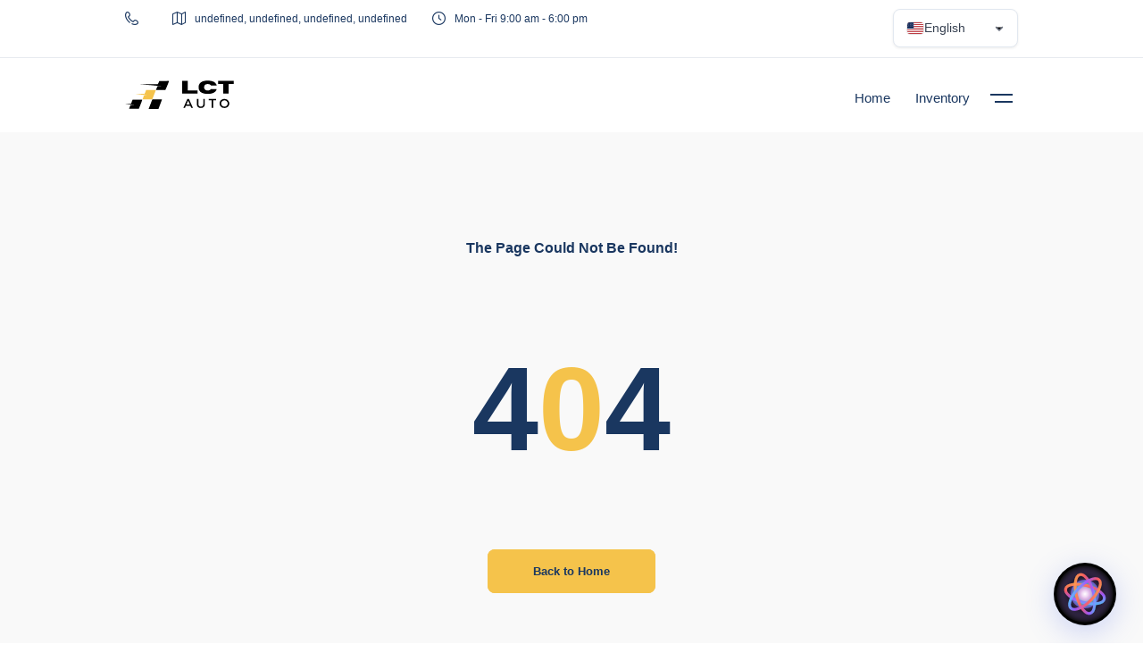

--- FILE ---
content_type: text/html; charset=utf-8
request_url: https://lctautollc.com/cars/2008-ford-f-150-xlt-supercab-long-box-2wd
body_size: 9648
content:
<!DOCTYPE html><html lang="en"><head><meta charSet="utf-8"/><meta name="viewport" content="width=device-width, initial-scale=1"/><link rel="stylesheet" href="/_next/static/css/69f81e06845cd7ae.css" data-precedence="next"/><link rel="stylesheet" href="/_next/static/css/a9d1ab33383efaa1.css" data-precedence="next"/><link rel="stylesheet" href="/_next/static/css/98140f7cb976f780.css" data-precedence="next"/><link rel="stylesheet" href="/_next/static/css/16a6ddc61b5d950a.css" data-precedence="next"/><link rel="stylesheet" href="/_next/static/css/d9248b4367718f55.css" data-precedence="next"/><link rel="preload" as="script" fetchPriority="low" href="/_next/static/chunks/webpack-addbcbc29f39f37a.js"/><script src="/_next/static/chunks/4bd1b696-409494caf8c83275.js" async=""></script><script src="/_next/static/chunks/255-b552579ec385553d.js" async=""></script><script src="/_next/static/chunks/main-app-42802528a7a775a6.js" async=""></script><script src="/_next/static/chunks/394-fff9a43a563af0d5.js" async=""></script><script src="/_next/static/chunks/415-1e051a993d515706.js" async=""></script><script src="/_next/static/chunks/667-7ad689e73323de1b.js" async=""></script><script src="/_next/static/chunks/app/layout-0644564faa3ac119.js" async=""></script><script src="/_next/static/chunks/46170725-2f029e7d24e71a8b.js" async=""></script><script src="/_next/static/chunks/67-a1c2cfc9f2d27edd.js" async=""></script><script src="/_next/static/chunks/508-3f49365981b73e72.js" async=""></script><script src="/_next/static/chunks/app/%5B...not_found%5D/page-59a30e09214777db.js" async=""></script><meta name="google-site-verification" content="urvR_Ei3kMKEmmxyeOYgDBhh3Nreh6h5nHBFjMCIHuA"/><title>404 || Dealer Essential- Automotive &amp; Car Dealer NextJS Template</title><script src="/_next/static/chunks/polyfills-42372ed130431b0a.js" noModule=""></script></head><body><div hidden=""><!--$--><!--/$--></div><div class="wrapper"><div class="offcanvas offcanvas-end" tabindex="-1" id="offcanvasRight" aria-labelledby="offcanvasRightLabel"><div class="offcanvas-body"><div class="siderbar_left_home pt20 active"><button class="sidebar_switch sidebar_close_btn float-end" data-bs-dismiss="offcanvas" aria-label="Close">X</button><div class="footer_contact_widget mt100"><h3 class="title">Quick contact info</h3><p></p></div><div class="footer_contact_widget"><h5 class="title">CONTACT</h5><div class="footer_phone"></div><p></p></div><div class="footer_about_widget"><h5 class="title">OFFICE</h5><p>, <!-- -->, <!-- -->, </p></div><div class="footer_contact_widget"><h5 class="title">OPENING HOURS</h5><p>Monday – Friday: 9:00 am – 6:00 pm<br/>Saturday: 9:00 am – 5:00 pm<br/>Sunday: Closed</p></div></div></div></div><div class="header_top home3_style dn-992"><div class="container"><div class="row"><div class="col-lg-8 col-xl-9"><div class="header_top_contact_opening_widget text-center text-md-start"><ul class="mb0"><li class="list-inline-item"><a href="tel:undefined"><span class="flaticon-phone-call"></span></a></li><li class="list-inline-item"><a href="#"><span class="flaticon-map"></span>undefined, undefined, undefined, undefined</a></li><li class="list-inline-item"><a href="#"><span class="flaticon-clock"></span>Mon - Fri 9:00 am - 6:00 pm</a></li></ul></div></div><div class="col-lg-4 col-xl-3"><div class="header_top_language_widget text-center text-md-end"><div class="jsx-7a03ee7497f7750b language-selector-modern"><button type="button" aria-haspopup="listbox" aria-expanded="false" aria-label="Select language" class="jsx-7a03ee7497f7750b language-trigger "><img alt="English flag" width="20" height="15" decoding="async" data-nimg="1" class="flag-img" style="color:transparent" src="/images/flags/us.svg"/><span class="jsx-7a03ee7497f7750b lang-name">English</span><svg width="12" height="12" viewBox="0 0 12 12" aria-hidden="true" class="jsx-7a03ee7497f7750b dropdown-arrow"><path d="M2.5 4.5L6 8L9.5 4.5" stroke="currentColor" stroke-width="1.5" stroke-linecap="round" stroke-linejoin="round" class="jsx-7a03ee7497f7750b"></path></svg></button></div></div></div></div></div></div><header class="header-nav menu_style_home_one home3_style main-menu "><nav><div class="container posr"><div class="menu-toggle"><button type="button" id="menu-btn"><span class="icon-bar"></span><span class="icon-bar"></span><span class="icon-bar"></span></button></div><a class="navbar_brand float-start dn-md" href="/"><img alt="header-logo.svg" width="140" height="45" decoding="async" data-nimg="1" class="logo1 img-fluid" style="color:transparent" src="https://cardealerstorage01234.blob.core.windows.net/dealerwebsiteimages/header-logo2-lctauto.svg"/><img alt="header-logo2.svg" width="140" height="45" decoding="async" data-nimg="1" class="logo2 img-fluid" style="color:transparent" src="https://cardealerstorage01234.blob.core.windows.net/dealerwebsiteimages/header-logo2-lctauto.svg"/></a><ul class="ace-responsive-menu text-end" data-menu-style="horizontal"><li class="dropitem"><a class="" href="/">Home</a></li><li class="dropitem"><a class="" href="/inventory">Inventory</a></li><li class="sidebar_panel" data-bs-toggle="offcanvas" data-bs-target="#offcanvasRight" aria-controls="offcanvasRight"><a class="sidebar_switch pt0" role="button"><span></span></a></li></ul></div></nav></header><div class="stylehome1 h0"><div class="mobile-menu"><div class="header stylehome1"><div class="mobile_menu_bar"><div class="mobile_language_selector"><div class="jsx-7a03ee7497f7750b language-selector-modern"><button type="button" aria-haspopup="listbox" aria-expanded="false" aria-label="Select language" class="jsx-7a03ee7497f7750b language-trigger "><img alt="English flag" width="20" height="15" decoding="async" data-nimg="1" class="flag-img" style="color:transparent" src="/images/flags/us.svg"/><svg width="12" height="12" viewBox="0 0 12 12" aria-hidden="true" class="jsx-7a03ee7497f7750b dropdown-arrow"><path d="M2.5 4.5L6 8L9.5 4.5" stroke="currentColor" stroke-width="1.5" stroke-linecap="round" stroke-linejoin="round" class="jsx-7a03ee7497f7750b"></path></svg></button></div></div><a class="menubar" data-bs-toggle="offcanvas" data-bs-target="#mobileMenu" aria-controls="mobileMenu"><small>Menu</small><span></span></a></div><div class="mobile_menu_main_logo"><a href="/"><img alt="brand" width="140" height="45" decoding="async" data-nimg="1" style="color:transparent" src="https://cardealerstorage01234.blob.core.windows.net/dealerwebsiteimages/header-logo2-lctauto.svg"/></a></div></div></div></div><div class="offcanvas offcanvas-end mobile_menu-canvas" tabindex="-1" id="mobileMenu" aria-labelledby="mobileMenuLabel" data-bs-scroll="true"><div class="offcanvas-body"><div class="pro-header"><a href="/"><img alt="brand" width="140" height="45" decoding="async" data-nimg="1" style="color:transparent;filter:invert(1)" src="https://cardealerstorage01234.blob.core.windows.net/dealerwebsiteimages/header-logo2-lctauto.svg"/></a><div class="fix-icon" data-bs-dismiss="offcanvas" aria-label="Close"><i class="fa-light fa-circle-xmark"></i></div></div><style data-emotion="css np5i73">.css-np5i73{position:relative;border-right-width:1px;border-right-style:solid;border-color:#efefef;-webkit-transition:width,left,right,300ms;transition:width,left,right,300ms;width:100%;min-width:100%;}.css-np5i73.ps-collapsed{width:80px;min-width:80px;}.css-np5i73.ps-rtl{direction:rtl;border-right-width:none;border-left-width:1px;border-right-style:none;border-left-style:solid;}.css-np5i73.ps-broken{position:fixed;height:100%;top:0px;z-index:100;left:-100%;}.css-np5i73.ps-broken.ps-collapsed{left:-80px;}.css-np5i73.ps-broken.ps-toggled{left:0;}.css-np5i73.ps-broken.ps-rtl{right:-100%;}.css-np5i73.ps-broken.ps-rtl.ps-collapsed{right:-80px;}.css-np5i73.ps-broken.ps-rtl.ps-toggled{right:0;}</style><aside data-testid="ps-sidebar-root-test-id" width="100%" class="ps-sidebar-root my-custom-class css-np5i73"><style data-emotion="css 8485u">.css-8485u{position:relative;height:100%;overflow-y:auto;overflow-x:hidden;z-index:3;background-color:#0A2357;}</style><div data-testid="ps-sidebar-container-test-id" class="ps-sidebar-container css-8485u"><nav class="ps-menu-root css-vj11vy"><style data-emotion="css ewdv3l">.css-ewdv3l{list-style-type:none;padding:0;margin:0;}</style><ul class="css-ewdv3l"><style data-emotion="css 1t8x7v1">.css-1t8x7v1{width:100%;position:relative;}.css-1t8x7v1 >.ps-menu-button{display:-webkit-box;display:-webkit-flex;display:-ms-flexbox;display:flex;-webkit-align-items:center;-webkit-box-align:center;-ms-flex-align:center;align-items:center;height:50px;-webkit-text-decoration:none;text-decoration:none;color:inherit;box-sizing:border-box;cursor:pointer;padding-right:20px;padding-left:20px;}.css-1t8x7v1 >.ps-menu-button:hover{background-color:#f3f3f3;}</style><li class="ps-menuitem-root css-1t8x7v1"><a class="ps-menu-button" data-testid="ps-menu-button-test-id" tabindex="0" href="/"><style data-emotion="css 12w9als">.css-12w9als{-webkit-box-flex:1;-webkit-flex-grow:1;-ms-flex-positive:1;flex-grow:1;overflow:hidden;text-overflow:ellipsis;white-space:nowrap;}</style><span class="ps-menu-label css-12w9als">Home</span></a></li><li class="ps-menuitem-root css-1t8x7v1"><a class="ps-menu-button" data-testid="ps-menu-button-test-id" tabindex="0" href="/inventory"><span class="ps-menu-label css-12w9als">Inventory</span></a></li></ul></nav></div></aside><div class="pro-footer mm-add-listing"><div class="border-none"><div class="mmenu-contact-info"><span class="phone-num"><i class="flaticon-map"></i> <a href="#">1703 Capital Avenue, Plano, TX, 75074</a></span><span class="phone-num"><i class="flaticon-phone-call"></i> <a href="#">(469) 606-3627</a></span><span class="phone-num"><i class="flaticon-clock"></i> <a href="#">Mon - Fri 9:00 am - 6:00 pm</a></span></div></div></div></div></div><section class="our-error bgc-f9"><div class="container"><div class="row"><div class="col-xl-6 offset-xl-3 text-center"><div class="error_page footer_apps_widget"><h3 class="subtitle">The Page Could Not Be Found!</h3><div class="erro_code"><h2>4<span class="text-thm">0</span>4</h2></div></div><a class="btn_error btn-thm" href="/">Back to Home</a></div></div></div></section><section class="footer_one home6_style pt50 pb25"><div class="container"><div class="row"><div class="col-md-6 col-xl-7"><div class="footer_about_widget text-start"><div class="logo mb40 mb0-sm"><img alt="footer-logo.png" loading="lazy" width="140" height="45" decoding="async" data-nimg="1" style="color:transparent;filter:invert(1)" src="https://cardealerstorage01234.blob.core.windows.net/dealerwebsiteimages/header-logo2-lctauto.svg"/></div></div></div><div class="col-md-8 col-xl-5"><div class="footer_menu_widget text-start text-md-end mt15"><ul><li class="list-inline-item"><a href="/">Home</a></li><li class="list-inline-item"><a href="/inventory">Inventory</a></li></ul></div></div></div></div><hr/><div class="container pt80 pt20-sm pb70 pb0-sm"><div class="row"><div class="col-sm-6 col-md-4 col-lg-3 col-xl-3"><div class="footer_about_widget"><h5 class="title">OFFICE</h5><p>1703 Capital Avenue<!-- -->, <!-- -->Plano<!-- -->, <!-- -->TX<!-- -->, <!-- -->75074</p></div></div><div class="col-sm-6 col-md-4 col-lg-3 col-xl-3"><div class="footer_contact_widget"><h5 class="title">NEED HELP</h5><div class="footer_phone">(469) 606-3627</div><p>info@lctautollc.com</p></div></div><div class="col-sm-6 col-md-4 col-lg-3 col-xl-3"><div class="footer_contact_widget"><h5 class="title">OPENING HOURS</h5><p>Monday – Friday: 9:00 am – 6:00 pm<br/>Saturday: 9:00 am – 5:00 pm<br/>Sunday: Closed</p></div></div><div class="col-sm-6 col-md-6 col-lg-3 col-xl-3"><div class="footer_contact_widget"><h5 class="title">KEEP IN TOUCH</h5><form class="footer_mailchimp_form"><div class="wrapper"><div class="col-auto"><input type="email" class="form-control" placeholder="Enter your email..." required=""/><button type="submit">GO</button></div></div></form><p>Get latest updates and offers.</p></div></div></div><div class="container"><div class="row"><div class="col-md-6 col-lg-8 col-xl-9"><div class="copyright-widget mt5 text-start mb20-sm"><p><a href="https://dealeressential.com" target="_blank" rel="noopener noreferrer">Dealer Essential</a> <!-- -->© <!-- -->2025<!-- -->. All Rights Reserved.</p></div></div></div></div></div></section><div class="sign_up_modal modal fade" id="logInModal" data-backdrop="static" data-keyboard="false" tabindex="-1" aria-hidden="true"></div></div><!--$--><!--/$--><button class="chat-fab " style="outline:none;bottom:20px;z-index:100000;transform:scale(0)" tabindex="0"><div class="fab-bg"><div class="neural-pulse"></div><div class="ai-glow"></div></div><div class="fab-icon"><div class="main-icon intelligence-icon" style="will-change:transform, filter"><svg width="80" height="80" viewBox="0 0 80 80" fill="none" xmlns="http://www.w3.org/2000/svg"><defs><radialGradient id="orbGlow" cx="50%" cy="50%" r="50%"><stop offset="0%" stop-color="#fff" stop-opacity="0.8"></stop><stop offset="60%" stop-color="#b388ff" stop-opacity="0.18"></stop><stop offset="100%" stop-color="#111" stop-opacity="0.7"></stop></radialGradient><radialGradient id="orbCore" cx="50%" cy="50%" r="50%"><stop offset="0%" stop-color="#fff" stop-opacity="1"></stop><stop offset="40%" stop-color="#f7baff" stop-opacity="0.7"></stop><stop offset="70%" stop-color="#5df2ff" stop-opacity="0.5"></stop><stop offset="100%" stop-color="#7f5cff" stop-opacity="0.7"></stop></radialGradient><linearGradient id="atomGradient1" x1="0" y1="0" x2="1" y2="1"><stop offset="0%" stop-color="#ffb347"></stop><stop offset="30%" stop-color="#ff5e62"></stop><stop offset="60%" stop-color="#a259ff"></stop><stop offset="100%" stop-color="#43e0ff"></stop></linearGradient><linearGradient id="atomGradient2" x1="1" y1="0" x2="0" y2="1"><stop offset="0%" stop-color="#43e0ff"></stop><stop offset="30%" stop-color="#a259ff"></stop><stop offset="60%" stop-color="#ff5e62"></stop><stop offset="100%" stop-color="#ffb347"></stop></linearGradient></defs><circle cx="40" cy="40" r="40" fill="url(#orbGlow)"></circle><circle cx="40" cy="40" r="20" fill="url(#orbCore)" style="transform-origin:40px 40px"></circle><ellipse cx="40" cy="40" rx="28" ry="12" stroke="url(#atomGradient1)" stroke-width="4" fill="none" opacity="0.95" transform="rotate(15 40 40)" style="transform-origin:40px 40px"></ellipse><ellipse cx="40" cy="40" rx="28" ry="12" stroke="url(#atomGradient2)" stroke-width="4" fill="none" opacity="0.95" transform="rotate(75 40 40)" style="transform-origin:40px 40px"></ellipse><ellipse cx="40" cy="40" rx="28" ry="12" stroke="url(#atomGradient1)" stroke-width="4" fill="none" opacity="0.95" transform="rotate(135 40 40)" style="transform-origin:40px 40px"></ellipse><circle cx="40" cy="40" r="10" fill="#fff" fill-opacity="0.18" style="transform-origin:40px 40px"></circle><circle cx="40" cy="40" r="5" fill="#fff" fill-opacity="0.28" style="transform-origin:40px 40px"></circle></svg></div></div><div class="fab-tooltip">AI Assistant<div class="tooltip-arrow"></div></div><div class="ripple-container"><div class="ripple-1"></div><div class="ripple-2"></div><div class="ripple-3"></div></div></button><script src="/_next/static/chunks/webpack-addbcbc29f39f37a.js" id="_R_" async=""></script><script>(self.__next_f=self.__next_f||[]).push([0])</script><script>self.__next_f.push([1,"1:\"$Sreact.fragment\"\n2:I[17989,[],\"ClientSegmentRoot\"]\n3:I[30449,[\"394\",\"static/chunks/394-fff9a43a563af0d5.js\",\"415\",\"static/chunks/415-1e051a993d515706.js\",\"667\",\"static/chunks/667-7ad689e73323de1b.js\",\"177\",\"static/chunks/app/layout-0644564faa3ac119.js\"],\"default\"]\n4:I[9766,[],\"\"]\n5:I[98924,[],\"\"]\n7:I[24431,[],\"OutletBoundary\"]\n9:I[15278,[],\"AsyncMetadataOutlet\"]\nb:I[24431,[],\"ViewportBoundary\"]\nd:I[24431,[],\"MetadataBoundary\"]\ne:\"$Sreact.suspense\"\n10:I[57150,[],\"\"]\n11:I[72555,[\"289\",\"static/chunks/46170725-2f029e7d24e71a8b.js\",\"394\",\"static/chunks/394-fff9a43a563af0d5.js\",\"67\",\"static/chunks/67-a1c2cfc9f2d27edd.js\",\"508\",\"static/chunks/508-3f49365981b73e72.js\",\"727\",\"static/chunks/app/%5B...not_found%5D/page-59a30e09214777db.js\"],\"default\"]\n12:I[52619,[\"289\",\"static/chunks/46170725-2f029e7d24e71a8b.js\",\"394\",\"static/chunks/394-fff9a43a563af0d5.js\",\"67\",\"static/chunks/67-a1c2cfc9f2d27edd.js\",\"508\",\"static/chunks/508-3f49365981b73e72.js\",\"727\",\"static/chunks/app/%5B...not_found%5D/page-59a30e09214777db.js\"],\"\"]\n13:I[81356,[\"289\",\"static/chunks/46170725-2f029e7d24e71a8b.js\",\"394\",\"static/chunks/394-fff9a43a563af0d5.js\",\"67\",\"static/chunks/67-a1c2cfc9f2d27edd.js\",\"508\",\"static/chunks/508-3f49365981b73e72.js\",\"727\",\"static/chunks/app/%5B...not_found%5D/page-59a30e09214777db.js\"],\"Image\"]\n14:I[12126,[\"289\",\"static/chunks/46170725-2f029e7d24e71a8b.js\",\"394\",\"static/chunks/394-fff9a43a563af0d5.js\",\"67\",\"static/chunks/67-a1c2cfc9f2d27edd.js\",\"508\",\"static/chunks/508-3f49365981b73e72.js\",\"727\",\"static/chunks/app/%5B...not_found%5D/page-59a30e09214777db.js\"],\"default\"]\n15:I[24653,[\"289\",\"static/chunks/46170725-2f029e7d24e71a8b.js\",\"394\",\"static/chunks/394-fff9a43a563af0d5.js\",\"67\",\"static/chunks/67-a1c2cfc9f2d27edd.js\",\"508\",\"static/chunks/508-3f49365981b73e72.js\",\"727\",\"static/chunks/app/%5B...not_found%5D/page-59a30e09214777db.js\"],\"default\"]\n:HL[\"/_next/static/css/69f81e06845cd7ae.css\",\"style\"]\n:HL[\"/_next/static/css/a9d1ab33383efaa1.css\",\"style\"]\n:HL[\"/_next/static/css/98140f7cb976f780.css\",\"style\"]\n:HL[\"/_next/stat"])</script><script>self.__next_f.push([1,"ic/css/16a6ddc61b5d950a.css\",\"style\"]\n:HL[\"/_next/static/css/d9248b4367718f55.css\",\"style\"]\n"])</script><script>self.__next_f.push([1,"0:{\"P\":null,\"b\":\"7qam-nkxYUlCWfNHCzXa2\",\"p\":\"\",\"c\":[\"\",\"cars\",\"2008-ford-f-150-xlt-supercab-long-box-2wd\"],\"i\":false,\"f\":[[[\"\",{\"children\":[[\"not_found\",\"cars/2008-ford-f-150-xlt-supercab-long-box-2wd\",\"c\"],{\"children\":[\"__PAGE__\",{}]}]},\"$undefined\",\"$undefined\",true],[\"\",[\"$\",\"$1\",\"c\",{\"children\":[[[\"$\",\"link\",\"0\",{\"rel\":\"stylesheet\",\"href\":\"/_next/static/css/69f81e06845cd7ae.css\",\"precedence\":\"next\",\"crossOrigin\":\"$undefined\",\"nonce\":\"$undefined\"}],[\"$\",\"link\",\"1\",{\"rel\":\"stylesheet\",\"href\":\"/_next/static/css/a9d1ab33383efaa1.css\",\"precedence\":\"next\",\"crossOrigin\":\"$undefined\",\"nonce\":\"$undefined\"}],[\"$\",\"link\",\"2\",{\"rel\":\"stylesheet\",\"href\":\"/_next/static/css/98140f7cb976f780.css\",\"precedence\":\"next\",\"crossOrigin\":\"$undefined\",\"nonce\":\"$undefined\"}],[\"$\",\"link\",\"3\",{\"rel\":\"stylesheet\",\"href\":\"/_next/static/css/16a6ddc61b5d950a.css\",\"precedence\":\"next\",\"crossOrigin\":\"$undefined\",\"nonce\":\"$undefined\"}],[\"$\",\"link\",\"4\",{\"rel\":\"stylesheet\",\"href\":\"/_next/static/css/d9248b4367718f55.css\",\"precedence\":\"next\",\"crossOrigin\":\"$undefined\",\"nonce\":\"$undefined\"}]],[\"$\",\"$L2\",null,{\"Component\":\"$3\",\"slots\":{\"children\":[\"$\",\"$L4\",null,{\"parallelRouterKey\":\"children\",\"error\":\"$undefined\",\"errorStyles\":\"$undefined\",\"errorScripts\":\"$undefined\",\"template\":[\"$\",\"$L5\",null,{}],\"templateStyles\":\"$undefined\",\"templateScripts\":\"$undefined\",\"notFound\":[[[\"$\",\"title\",null,{\"children\":\"404: This page could not be found.\"}],[\"$\",\"div\",null,{\"style\":{\"fontFamily\":\"system-ui,\\\"Segoe UI\\\",Roboto,Helvetica,Arial,sans-serif,\\\"Apple Color Emoji\\\",\\\"Segoe UI Emoji\\\"\",\"height\":\"100vh\",\"textAlign\":\"center\",\"display\":\"flex\",\"flexDirection\":\"column\",\"alignItems\":\"center\",\"justifyContent\":\"center\"},\"children\":[\"$\",\"div\",null,{\"children\":[[\"$\",\"style\",null,{\"dangerouslySetInnerHTML\":{\"__html\":\"body{color:#000;background:#fff;margin:0}.next-error-h1{border-right:1px solid rgba(0,0,0,.3)}@media (prefers-color-scheme:dark){body{color:#fff;background:#000}.next-error-h1{border-right:1px solid rgba(255,255,255,.3)}}\"}}],[\"$\",\"h1\",null,{\"className\":\"next-error-h1\",\"style\":{\"display\":\"inline-block\",\"margin\":\"0 20px 0 0\",\"padding\":\"0 23px 0 0\",\"fontSize\":24,\"fontWeight\":500,\"verticalAlign\":\"top\",\"lineHeight\":\"49px\"},\"children\":404}],[\"$\",\"div\",null,{\"style\":{\"display\":\"inline-block\"},\"children\":[\"$\",\"h2\",null,{\"style\":{\"fontSize\":14,\"fontWeight\":400,\"lineHeight\":\"49px\",\"margin\":0},\"children\":\"This page could not be found.\"}]}]]}]}]],[]],\"forbidden\":\"$undefined\",\"unauthorized\":\"$undefined\"}]},\"params\":{}}]]}],{\"children\":[[\"not_found\",\"cars/2008-ford-f-150-xlt-supercab-long-box-2wd\",\"c\"],[\"$\",\"$1\",\"c\",{\"children\":[null,[\"$\",\"$L4\",null,{\"parallelRouterKey\":\"children\",\"error\":\"$undefined\",\"errorStyles\":\"$undefined\",\"errorScripts\":\"$undefined\",\"template\":[\"$\",\"$L5\",null,{}],\"templateStyles\":\"$undefined\",\"templateScripts\":\"$undefined\",\"notFound\":\"$undefined\",\"forbidden\":\"$undefined\",\"unauthorized\":\"$undefined\"}]]}],{\"children\":[\"__PAGE__\",[\"$\",\"$1\",\"c\",{\"children\":[\"$L6\",null,[\"$\",\"$L7\",null,{\"children\":[\"$L8\",[\"$\",\"$L9\",null,{\"promise\":\"$@a\"}]]}]]}],{},null,false]},null,false]},null,false],[\"$\",\"$1\",\"h\",{\"children\":[null,[[\"$\",\"$Lb\",null,{\"children\":\"$Lc\"}],null],[\"$\",\"$Ld\",null,{\"children\":[\"$\",\"div\",null,{\"hidden\":true,\"children\":[\"$\",\"$e\",null,{\"fallback\":null,\"children\":\"$Lf\"}]}]}]]}],false]],\"m\":\"$undefined\",\"G\":[\"$10\",[]],\"s\":false,\"S\":false}\n"])</script><script>self.__next_f.push([1,"c:[[\"$\",\"meta\",\"0\",{\"charSet\":\"utf-8\"}],[\"$\",\"meta\",\"1\",{\"name\":\"viewport\",\"content\":\"width=device-width, initial-scale=1\"}]]\n8:null\n"])</script><script>self.__next_f.push([1,"6:[\"$\",\"div\",null,{\"className\":\"wrapper\",\"children\":[[\"$\",\"div\",null,{\"className\":\"offcanvas offcanvas-end\",\"tabIndex\":\"-1\",\"id\":\"offcanvasRight\",\"aria-labelledby\":\"offcanvasRightLabel\",\"children\":[\"$\",\"div\",null,{\"className\":\"offcanvas-body\",\"children\":[\"$\",\"div\",null,{\"className\":\"siderbar_left_home pt20 active\",\"children\":[[\"$\",\"button\",null,{\"className\":\"sidebar_switch sidebar_close_btn float-end\",\"data-bs-dismiss\":\"offcanvas\",\"aria-label\":\"Close\",\"children\":\"X\"}],[\"$\",\"div\",null,{\"className\":\"footer_contact_widget mt100\",\"children\":[[\"$\",\"h3\",null,{\"className\":\"title\",\"children\":\"Quick contact info\"}],[\"$\",\"p\",null,{\"children\":\"$undefined\"}]]}],[\"$\",\"div\",null,{\"className\":\"footer_contact_widget\",\"children\":[[\"$\",\"h5\",null,{\"className\":\"title\",\"children\":\"CONTACT\"}],[\"$\",\"div\",null,{\"className\":\"footer_phone\",\"children\":\"\"}],[\"$\",\"p\",null,{\"children\":\"$undefined\"}]]}],[\"$\",\"div\",null,{\"className\":\"footer_about_widget\",\"children\":[[\"$\",\"h5\",null,{\"className\":\"title\",\"children\":\"OFFICE\"}],[\"$\",\"p\",null,{\"children\":[\"$undefined\",\", \",\"\",\"$undefined\",\", \",\"$undefined\",\", \",\"$undefined\"]}]]}],[\"$\",\"div\",null,{\"className\":\"footer_contact_widget\",\"children\":[[\"$\",\"h5\",null,{\"className\":\"title\",\"children\":\"OPENING HOURS\"}],[\"$\",\"p\",null,{\"children\":[\"Monday – Friday: 9:00 am – 6:00 pm\",[\"$\",\"br\",null,{}],\"Saturday: 9:00 am – 5:00 pm\",[\"$\",\"br\",null,{}],\"Sunday: Closed\"]}]]}]]}]}]}],[\"$\",\"div\",null,{\"className\":\"header_top home3_style dn-992\",\"children\":[\"$\",\"div\",null,{\"className\":\"container\",\"children\":[\"$\",\"div\",null,{\"className\":\"row\",\"children\":[[\"$\",\"div\",null,{\"className\":\"col-lg-8 col-xl-9\",\"children\":[\"$\",\"div\",null,{\"className\":\"header_top_contact_opening_widget text-center text-md-start\",\"children\":[\"$\",\"ul\",null,{\"className\":\"mb0\",\"children\":[[\"$\",\"li\",null,{\"className\":\"list-inline-item\",\"children\":[\"$\",\"a\",null,{\"href\":\"tel:undefined\",\"children\":[[\"$\",\"span\",null,{\"className\":\"flaticon-phone-call\"}],\"\"]}]}],[[\"$\",\"li\",\"0\",{\"className\":\"list-inline-item\",\"children\":[\"$\",\"a\",null,{\"href\":\"#\",\"children\":[[\"$\",\"span\",null,{\"className\":\"flaticon-map\"}],\"undefined, undefined, undefined, undefined\"]}]}],[\"$\",\"li\",\"1\",{\"className\":\"list-inline-item\",\"children\":[\"$\",\"a\",null,{\"href\":\"#\",\"children\":[[\"$\",\"span\",null,{\"className\":\"flaticon-clock\"}],\"Mon - Fri 9:00 am - 6:00 pm\"]}]}]]]}]}]}],[\"$\",\"div\",null,{\"className\":\"col-lg-4 col-xl-3\",\"children\":[\"$\",\"div\",null,{\"className\":\"header_top_language_widget text-center text-md-end\",\"children\":[\"$\",\"$L11\",null,{}]}]}]]}]}]}],[\"$\",\"header\",null,{\"className\":\"header-nav menu_style_home_one home3_style main-menu \",\"style\":\"$undefined\",\"children\":[\"$\",\"nav\",null,{\"children\":[\"$\",\"div\",null,{\"className\":\"container posr\",\"children\":[[\"$\",\"div\",null,{\"className\":\"menu-toggle\",\"children\":[\"$\",\"button\",null,{\"type\":\"button\",\"id\":\"menu-btn\",\"children\":[[\"$\",\"span\",null,{\"className\":\"icon-bar\"}],[\"$\",\"span\",null,{\"className\":\"icon-bar\"}],[\"$\",\"span\",null,{\"className\":\"icon-bar\"}]]}]}],[\"$\",\"$L12\",null,{\"href\":\"/\",\"className\":\"navbar_brand float-start dn-md\",\"children\":[[\"$\",\"$L13\",null,{\"width\":140,\"height\":45,\"className\":\"logo1 img-fluid\",\"src\":\"https://cardealerstorage01234.blob.core.windows.net/dealerwebsiteimages/header-logo2-lctauto.svg\",\"alt\":\"header-logo.svg\",\"priority\":true}],[\"$\",\"$L13\",null,{\"width\":140,\"height\":45,\"className\":\"logo2 img-fluid\",\"src\":\"https://cardealerstorage01234.blob.core.windows.net/dealerwebsiteimages/header-logo2-lctauto.svg\",\"alt\":\"header-logo2.svg\",\"priority\":true}]]}],[\"$\",\"ul\",null,{\"className\":\"ace-responsive-menu text-end\",\"data-menu-style\":\"horizontal\",\"children\":[[\"$\",\"$L14\",null,{}],[\"$\",\"li\",null,{\"className\":\"sidebar_panel\",\"data-bs-toggle\":\"offcanvas\",\"data-bs-target\":\"#offcanvasRight\",\"aria-controls\":\"offcanvasRight\",\"children\":[\"$\",\"a\",null,{\"className\":\"sidebar_switch pt0\",\"role\":\"button\",\"children\":[\"$\",\"span\",null,{}]}]}]]}]]}]}]}],[\"$\",\"$L15\",null,{\"dealership\":{\"idDealership\":3,\"createdAt\":\"2023-08-15T03:25:24.764Z\",\"updatedAt\":\"2025-02-08T08:18:15.205Z\",\"status\":\"ACTIVE\",\"storeCode\":\"plano1703\",\"name\":\"LCT Auto\",\"logo\":\"https://cardealerstorage01234.blob.core.windows.net/dealerwebsiteimages/header-logo2-lctauto.svg\",\"placeId\":\"ChIJsyr2F8kZTIYRMMCsp6qz5RA\",\"mapsUrl\":\"https://www.google.com/maps/place/LCT+AUTO+LLC/@33.0112492,-96.6885066,15z/data=!4m5!3m4!1s0x0:0x10e5b3aaa7acc030!8m2!3d33.0112492!4d-96.6885066\",\"vehicleFulfillment\":null,\"phone\":\"+19452788110\",\"twilioPhoneNumber\":\"+14696063627\",\"fax\":null,\"email\":\"info@lctautollc.com\",\"addressId\":198,\"description\":\"LCT Auto LLC is a car dealership in Plano TX that offers an extensive inventory of new and used cars. We pride ourselves on providing excellent customer service and making the car buying experience as easy and stress-free as possible. We have a wide variety of makes and models to choose from, so you are sure to find the perfect car for your needs. Whether you are looking for a new or used car, we have the perfect one for you. If you are in the market for a new or used car, come to LCT Auto LLC and see what we have to offer. We are sure you will find the perfect car for your needs at our dealership. Thanks for choosing LCT Auto LLC!\",\"address\":{\"idAddress\":198,\"createdAt\":\"2023-10-02T18:45:07.949Z\",\"updatedAt\":\"2023-10-02T18:45:07.949Z\",\"address\":\"1703 Capital Avenue\",\"address2\":null,\"city\":\"Plano\",\"state\":\"TX\",\"zip\":\"75074\"},\"website\":{\"primaryUrl\":\"https://lctautollc.com\"}}}],\"$L16\",\"$L17\",\"$L18\"]}]\n"])</script><script>self.__next_f.push([1,"16:[\"$\",\"section\",null,{\"className\":\"our-error bgc-f9\",\"children\":[\"$\",\"div\",null,{\"className\":\"container\",\"children\":[\"$\",\"div\",null,{\"className\":\"row\",\"children\":[\"$\",\"div\",null,{\"className\":\"col-xl-6 offset-xl-3 text-center\",\"children\":[[\"$\",\"div\",null,{\"className\":\"error_page footer_apps_widget\",\"children\":[[\"$\",\"h3\",null,{\"className\":\"subtitle\",\"children\":\"The Page Could Not Be Found!\"}],[\"$\",\"div\",null,{\"className\":\"erro_code\",\"children\":[\"$\",\"h2\",null,{\"children\":[\"4\",[\"$\",\"span\",null,{\"className\":\"text-thm\",\"children\":\"0\"}],\"4\"]}]}]]}],[\"$\",\"$L12\",null,{\"className\":\"btn_error btn-thm\",\"href\":\"/\",\"children\":\"Back to Home\"}]]}]}]}]}]\n"])</script><script>self.__next_f.push([1,"17:[\"$\",\"section\",null,{\"className\":\"footer_one home6_style pt50 pb25\",\"children\":[[\"$\",\"div\",null,{\"className\":\"container\",\"children\":[\"$\",\"div\",null,{\"className\":\"row\",\"children\":[[\"$\",\"div\",null,{\"className\":\"col-md-6 col-xl-7\",\"children\":[\"$\",\"div\",null,{\"className\":\"footer_about_widget text-start\",\"children\":[\"$\",\"div\",null,{\"className\":\"logo mb40 mb0-sm\",\"children\":[\"$\",\"$L13\",null,{\"width\":140,\"height\":45,\"src\":\"https://cardealerstorage01234.blob.core.windows.net/dealerwebsiteimages/header-logo2-lctauto.svg\",\"alt\":\"footer-logo.png\",\"style\":{\"filter\":\"invert(1)\"}}]}]}]}],[\"$\",\"div\",null,{\"className\":\"col-md-8 col-xl-5\",\"children\":[\"$\",\"div\",null,{\"className\":\"footer_menu_widget text-start text-md-end mt15\",\"children\":[\"$\",\"ul\",null,{\"children\":[[\"$\",\"li\",\"0\",{\"className\":\"list-inline-item\",\"children\":[\"$\",\"$L12\",null,{\"href\":\"/\",\"children\":\"Home\"}]}],[\"$\",\"li\",\"1\",{\"className\":\"list-inline-item\",\"children\":[\"$\",\"$L12\",null,{\"href\":\"/inventory\",\"children\":\"Inventory\"}]}]]}]}]}]]}]}],[\"$\",\"hr\",null,{}],[\"$\",\"div\",null,{\"className\":\"container pt80 pt20-sm pb70 pb0-sm\",\"children\":[[\"$\",\"div\",null,{\"className\":\"row\",\"children\":[[\"$\",\"div\",null,{\"className\":\"col-sm-6 col-md-4 col-lg-3 col-xl-3\",\"children\":[\"$\",\"div\",null,{\"className\":\"footer_about_widget\",\"children\":[[\"$\",\"h5\",null,{\"className\":\"title\",\"children\":\"OFFICE\"}],[\"$\",\"p\",null,{\"children\":[\"1703 Capital Avenue\",\", \",\"\",\"Plano\",\", \",\"TX\",\", \",\"75074\"]}]]}]}],[\"$\",\"div\",null,{\"className\":\"col-sm-6 col-md-4 col-lg-3 col-xl-3\",\"children\":[\"$\",\"div\",null,{\"className\":\"footer_contact_widget\",\"children\":[[\"$\",\"h5\",null,{\"className\":\"title\",\"children\":\"NEED HELP\"}],[\"$\",\"div\",null,{\"className\":\"footer_phone\",\"children\":\"(469) 606-3627\"}],[\"$\",\"p\",null,{\"children\":\"info@lctautollc.com\"}]]}]}],[\"$\",\"div\",null,{\"className\":\"col-sm-6 col-md-4 col-lg-3 col-xl-3\",\"children\":[\"$\",\"div\",null,{\"className\":\"footer_contact_widget\",\"children\":[[\"$\",\"h5\",null,{\"className\":\"title\",\"children\":\"OPENING HOURS\"}],[\"$\",\"p\",null,{\"children\":[\"Monday – Friday: 9:00 am – 6:00 pm\",[\"$\",\"br\",null,{}],\"Saturday: 9:00 am – 5:00 pm\",[\"$\",\"br\",null,{}],\"Sunday: Closed\"]}]]}]}],[\"$\",\"div\",null,{\"className\":\"col-sm-6 col-md-6 col-lg-3 col-xl-3\",\"children\":[\"$\",\"div\",null,{\"className\":\"footer_contact_widget\",\"children\":[[\"$\",\"h5\",null,{\"className\":\"title\",\"children\":\"KEEP IN TOUCH\"}],[\"$\",\"form\",null,{\"className\":\"footer_mailchimp_form\",\"children\":[\"$\",\"div\",null,{\"className\":\"wrapper\",\"children\":[\"$\",\"div\",null,{\"className\":\"col-auto\",\"children\":[[\"$\",\"input\",null,{\"type\":\"email\",\"className\":\"form-control\",\"placeholder\":\"Enter your email...\",\"required\":true}],[\"$\",\"button\",null,{\"type\":\"submit\",\"children\":\"GO\"}]]}]}]}],[\"$\",\"p\",null,{\"children\":\"Get latest updates and offers.\"}]]}]}]]}],[\"$\",\"div\",null,{\"className\":\"container\",\"children\":[\"$\",\"div\",null,{\"className\":\"row\",\"children\":[\"$\",\"div\",null,{\"className\":\"col-md-6 col-lg-8 col-xl-9\",\"children\":[\"$\",\"div\",null,{\"className\":\"copyright-widget mt5 text-start mb20-sm\",\"children\":[\"$\",\"p\",null,{\"children\":[[\"$\",\"a\",null,{\"href\":\"https://dealeressential.com\",\"target\":\"_blank\",\"rel\":\"noopener noreferrer\",\"children\":\"Dealer Essential\"}],\" \",\"© \",2025,\". All Rights Reserved.\"]}]}]}]}]}]]}]]}]\n"])</script><script>self.__next_f.push([1,"18:[\"$\",\"div\",null,{\"className\":\"sign_up_modal modal fade\",\"id\":\"logInModal\",\"data-backdrop\":\"static\",\"data-keyboard\":\"false\",\"tabIndex\":-1,\"aria-hidden\":\"true\"}]\na:{\"metadata\":[[\"$\",\"title\",\"0\",{\"children\":\"404 || Dealer Essential- Automotive \u0026 Car Dealer NextJS Template\"}]],\"error\":null,\"digest\":\"$undefined\"}\nf:\"$a:metadata\"\n"])</script></body></html>

--- FILE ---
content_type: text/css; charset=UTF-8
request_url: https://lctautollc.com/_next/static/css/a9d1ab33383efaa1.css
body_size: 102354
content:
/*!
 * Font Awesome Pro 6.0.0-beta1 by @fontawesome - https://fontawesome.com
 * License - https://fontawesome.com/license (Commercial License)
 */.fa{font-family:Font Awesome\ 6 Pro;font-family:var(--fa-style-family,"Font Awesome 6 Pro");font-weight:900;font-weight:var(--fa-style,900)}.fa,.fa-brands,.fa-duotone,.fa-light,.fa-regular,.fa-solid,.fa-thin,.fab,.fad,.fal,.far,.fas,.fat{-moz-osx-font-smoothing:grayscale;-webkit-font-smoothing:antialiased;display:inline-block;display:var(--fa-display,inline-block);font-style:normal;font-feature-settings:normal;font-variant:normal;line-height:1;text-rendering:auto}.fa-1x{font-size:1em}.fa-2x{font-size:2em}.fa-3x{font-size:3em}.fa-4x{font-size:4em}.fa-5x{font-size:5em}.fa-6x{font-size:6em}.fa-7x{font-size:7em}.fa-8x{font-size:8em}.fa-9x{font-size:9em}.fa-10x{font-size:10em}.fa-2xs{font-size:.625em;line-height:.1em;vertical-align:.225em}.fa-xs{font-size:.75em;line-height:.08333em;vertical-align:.125em}.fa-sm{font-size:.875em;line-height:.07143em;vertical-align:.05357em}.fa-lg{font-size:1.25em;line-height:.05em;vertical-align:-.075em}.fa-xl{font-size:1.5em;line-height:.04167em;vertical-align:-.125em}.fa-2xl{font-size:2em;line-height:.03125em;vertical-align:-.1875em}.fa-fw{text-align:center;width:1.25em}.fa-ul{list-style-type:none;margin-left:2.5em;margin-left:var(--fa-li-margin,2.5em);padding-left:0}.fa-ul>li{position:relative}.fa-li{left:-2em;left:calc(var(--fa-li-width, 2em)*-1);position:absolute;text-align:center;width:2em;width:var(--fa-li-width,2em);line-height:inherit}.fa-border{border-color:#eee;border-color:var(--fa-border-color,#eee);border-radius:.1em;border-radius:var(--fa-border-radius,.1em);border-style:solid;border-style:var(--fa-border-style,solid);border-width:.08em;border-width:var(--fa-border-width,.08em);padding:.2em .25em .15em;padding:var(--fa-border-padding,.2em .25em .15em)}.fa-pull-left{float:left;margin-right:.3em;margin-right:var(--fa-pull-margin,.3em)}.fa-pull-right{float:right;margin-left:.3em;margin-left:var(--fa-pull-margin,.3em)}.fa-beat{animation-name:fa-beat;animation-delay:0;animation-delay:var(--fa-animation-delay,0);animation-direction:normal;animation-direction:var(--fa-animation-direction,normal);animation-duration:1s;animation-duration:var(--fa-animation-duration,1s);animation-iteration-count:infinite;animation-iteration-count:var(--fa-animation-iteration-count,infinite);animation-timing-function:ease-in-out;animation-timing-function:var(--fa-animation-timing,ease-in-out)}.fa-fade{animation-name:fa-fade;animation-iteration-count:infinite;animation-iteration-count:var(--fa-animation-iteration-count,infinite);animation-timing-function:cubic-bezier(.4,0,.6,1);animation-timing-function:var(--fa-animation-timing,cubic-bezier(.4,0,.6,1))}.fa-fade,.fa-flash{animation-delay:0;animation-delay:var(--fa-animation-delay,0);animation-direction:normal;animation-direction:var(--fa-animation-direction,normal);animation-duration:1s;animation-duration:var(--fa-animation-duration,1s)}.fa-flash{animation-name:fa-flash;animation-iteration-count:infinite;animation-iteration-count:var(--fa-animation-iteration-count,infinite);animation-timing-function:cubic-bezier(.4,0,.6,1);animation-timing-function:var(--fa-animation-timing,cubic-bezier(.4,0,.6,1))}.fa-flip{animation-name:fa-flip;animation-delay:0;animation-delay:var(--fa-animation-delay,0);animation-direction:normal;animation-direction:var(--fa-animation-direction,normal);animation-duration:1s;animation-duration:var(--fa-animation-duration,1s);animation-iteration-count:infinite;animation-iteration-count:var(--fa-animation-iteration-count,infinite);animation-timing-function:ease-in-out;animation-timing-function:var(--fa-animation-timing,ease-in-out)}.fa-spin{animation-name:fa-spin;animation-delay:0;animation-delay:var(--fa-animation-delay,0);animation-direction:normal;animation-direction:var(--fa-animation-direction,normal);animation-duration:2s;animation-duration:var(--fa-animation-duration,2s);animation-iteration-count:infinite;animation-iteration-count:var(--fa-animation-iteration-count,infinite);animation-timing-function:linear;animation-timing-function:var(--fa-animation-timing,linear)}.fa-spin-reverse{--fa-animation-direction:reverse}.fa-pulse,.fa-spin-pulse{animation-name:fa-spin;animation-direction:normal;animation-direction:var(--fa-animation-direction,normal);animation-duration:1s;animation-duration:var(--fa-animation-duration,1s);animation-iteration-count:infinite;animation-iteration-count:var(--fa-animation-iteration-count,infinite);animation-timing-function:steps(8);animation-timing-function:var(--fa-animation-timing,steps(8))}@media(prefers-reduced-motion:reduce){.fa-beat,.fa-fade,.fa-flash,.fa-flip,.fa-pulse,.fa-spin,.fa-spin-pulse{animation-delay:-1ms;animation-duration:1ms;animation-iteration-count:1;transition-delay:0s;transition-duration:0s}}@keyframes fa-beat{0%,90%{transform:scale(1)}45%{transform:scale(1.25);transform:scale(var(--fa-beat-scale,1.25))}}@keyframes fa-fade{50%{opacity:.4;opacity:var(--fa-fade-opacity,.4)}}@keyframes fa-flash{0%,to{opacity:.4;opacity:var(--fa-flash-opacity,.4);transform:scale(1)}50%{opacity:1;transform:scale(1.125);transform:scale(var(--fa-flash-scale,1.125))}}@keyframes fa-flip{50%{transform:rotateY(-180deg);transform:rotate3d(var(--fa-flip-x,0),var(--fa-flip-y,1),var(--fa-flip-z,0),var(--fa-flip-angle,-180deg))}}@keyframes fa-spin{0%{transform:rotate(0deg)}to{transform:rotate(1turn)}}.fa-rotate-90{transform:rotate(90deg)}.fa-rotate-180{transform:rotate(180deg)}.fa-rotate-270{transform:rotate(270deg)}.fa-flip-horizontal{transform:scaleX(-1)}.fa-flip-vertical{transform:scaleY(-1)}.fa-flip-both,.fa-flip-horizontal.fa-flip-vertical{transform:scale(-1)}.fa-rotate-by{transform:rotate(none);transform:rotate(var(--fa-rotate-angle,none))}.fa-stack{display:inline-block;height:2em;line-height:2em;position:relative;vertical-align:middle;width:2.5em}.fa-stack-1x,.fa-stack-2x{left:0;position:absolute;text-align:center;width:100%;z-index:auto;z-index:var(--fa-stack-z-index,auto)}.fa-stack-1x{line-height:inherit}.fa-stack-2x{font-size:2em}.fa-inverse{color:#fff;color:var(--fa-inverse,#fff)}.fa-0:before{content:"0"}.fa-1:before{content:"1"}.fa-2:before{content:"2"}.fa-3:before{content:"3"}.fa-4:before{content:"4"}.fa-5:before{content:"5"}.fa-6:before{content:"6"}.fa-7:before{content:"7"}.fa-8:before{content:"8"}.fa-9:before{content:"9"}.fa-360-degrees:before{content:""}.fa-a:before{content:"A"}.fa-abacus:before{content:"🧮"}.fa-accent-grave:before{content:"`"}.fa-acorn:before{content:""}.fa-address-book:before,.fa-contact-book:before{content:""}.fa-address-card:before,.fa-contact-card:before,.fa-vcard:before{content:""}.fa-air-conditioner:before{content:""}.fa-airplay:before{content:""}.fa-alarm-clock:before{content:"⏰"}.fa-alarm-exclamation:before{content:""}.fa-alarm-plus:before{content:""}.fa-alarm-snooze:before{content:""}.fa-album:before{content:"💽"}.fa-album-collection:before{content:""}.fa-alicorn:before{content:""}.fa-alien:before{content:"👽"}.fa-alien-8bit:before,.fa-alien-monster:before{content:"👾"}.fa-align-center:before{content:""}.fa-align-justify:before{content:""}.fa-align-left:before{content:""}.fa-align-right:before{content:""}.fa-align-slash:before{content:""}.fa-alt:before{content:""}.fa-amp-guitar:before{content:""}.fa-ampersand:before{content:"&"}.fa-anchor:before{content:"⚓"}.fa-angel:before{content:""}.fa-angle:before{content:""}.fa-angle-90:before{content:""}.fa-angle-down:before{content:"⌄"}.fa-angle-left:before{content:"‹"}.fa-angle-right:before{content:"›"}.fa-angle-up:before{content:"⌃"}.fa-angle-double-down:before,.fa-angles-down:before{content:""}.fa-angle-double-left:before,.fa-angles-left:before{content:"«"}.fa-angle-double-right:before,.fa-angles-right:before{content:"»"}.fa-angle-double-up:before,.fa-angles-up:before{content:""}.fa-ankh:before{content:"☥"}.fa-aperture:before{content:""}.fa-apostrophe:before{content:"'"}.fa-apple-core:before{content:""}.fa-apple-alt:before,.fa-apple-whole:before{content:"🍎"}.fa-archway:before{content:""}.fa-arrow-down:before{content:"↓"}.fa-arrow-down-1-9:before,.fa-sort-numeric-asc:before,.fa-sort-numeric-down:before{content:""}.fa-arrow-down-9-1:before,.fa-sort-numeric-desc:before,.fa-sort-numeric-down-alt:before{content:""}.fa-arrow-down-a-z:before,.fa-sort-alpha-asc:before,.fa-sort-alpha-down:before{content:""}.fa-arrow-down-arrow-up:before,.fa-sort-alt:before{content:""}.fa-arrow-down-big-small:before,.fa-sort-size-down:before{content:""}.fa-arrow-down-from-dotted-line:before{content:""}.fa-arrow-down-from-line:before,.fa-arrow-from-top:before{content:"↧"}.fa-arrow-down-left:before{content:""}.fa-arrow-down-left-and-arrow-up-right-to-center:before{content:""}.fa-arrow-down-long:before,.fa-long-arrow-down:before{content:""}.fa-arrow-down-right:before{content:""}.fa-arrow-down-short-wide:before,.fa-sort-amount-desc:before,.fa-sort-amount-down-alt:before{content:""}.fa-arrow-down-small-big:before,.fa-sort-size-down-alt:before{content:""}.fa-arrow-down-square-triangle:before,.fa-sort-shapes-down-alt:before{content:""}.fa-arrow-down-to-bracket:before{content:""}.fa-arrow-down-to-dotted-line:before{content:""}.fa-arrow-down-to-line:before,.fa-arrow-to-bottom:before{content:""}.fa-arrow-down-to-square:before{content:""}.fa-arrow-down-triangle-square:before,.fa-sort-shapes-down:before{content:""}.fa-arrow-down-wide-short:before,.fa-sort-amount-asc:before,.fa-sort-amount-down:before{content:""}.fa-arrow-down-z-a:before,.fa-sort-alpha-desc:before,.fa-sort-alpha-down-alt:before{content:""}.fa-arrow-left:before{content:"←"}.fa-arrow-from-right:before,.fa-arrow-left-from-line:before{content:"↤"}.fa-arrow-left-long:before,.fa-long-arrow-left:before{content:""}.fa-arrow-left-to-line:before,.fa-arrow-to-left:before{content:"⇤"}.fa-arrow-pointer:before,.fa-mouse-pointer:before{content:""}.fa-arrow-right:before{content:"→"}.fa-arrow-right-arrow-left:before,.fa-exchange:before{content:"⇄"}.fa-arrow-right-from-bracket:before,.fa-sign-out:before{content:""}.fa-arrow-from-left:before,.fa-arrow-right-from-line:before{content:"↦"}.fa-arrow-right-long:before,.fa-long-arrow-right:before{content:""}.fa-arrow-right-to-bracket:before,.fa-sign-in:before{content:""}.fa-arrow-right-to-line:before,.fa-arrow-to-right:before{content:"⇥"}.fa-arrow-left-rotate:before,.fa-arrow-rotate-back:before,.fa-arrow-rotate-backward:before,.fa-arrow-rotate-left:before,.fa-undo:before{content:"↺"}.fa-arrow-right-rotate:before,.fa-arrow-rotate-forward:before,.fa-arrow-rotate-right:before,.fa-redo:before{content:"↻"}.fa-arrow-trend-down:before{content:""}.fa-arrow-trend-up:before{content:""}.fa-arrow-turn-down:before,.fa-level-down:before{content:""}.fa-arrow-turn-down-left:before{content:""}.fa-arrow-turn-up:before,.fa-level-up:before{content:""}.fa-arrow-up:before{content:"↑"}.fa-arrow-up-1-9:before,.fa-sort-numeric-up:before{content:""}.fa-arrow-up-9-1:before,.fa-sort-numeric-up-alt:before{content:""}.fa-arrow-up-a-z:before,.fa-sort-alpha-up:before{content:""}.fa-arrow-up-arrow-down:before,.fa-sort-up-down:before{content:""}.fa-arrow-up-big-small:before,.fa-sort-size-up:before{content:""}.fa-arrow-up-from-bracket:before{content:""}.fa-arrow-up-from-dotted-line:before{content:""}.fa-arrow-from-bottom:before,.fa-arrow-up-from-line:before{content:"↥"}.fa-arrow-up-from-square:before{content:""}.fa-arrow-up-left:before{content:""}.fa-arrow-up-left-from-circle:before{content:""}.fa-arrow-up-long:before,.fa-long-arrow-up:before{content:""}.fa-arrow-up-right:before{content:""}.fa-arrow-up-right-and-arrow-down-left-from-center:before{content:""}.fa-arrow-up-right-from-square:before,.fa-external-link:before{content:""}.fa-arrow-up-short-wide:before,.fa-sort-amount-up-alt:before{content:""}.fa-arrow-up-small-big:before,.fa-sort-size-up-alt:before{content:""}.fa-arrow-up-square-triangle:before,.fa-sort-shapes-up-alt:before{content:""}.fa-arrow-up-to-dotted-line:before{content:""}.fa-arrow-to-top:before,.fa-arrow-up-to-line:before{content:""}.fa-arrow-up-triangle-square:before,.fa-sort-shapes-up:before{content:""}.fa-arrow-up-wide-short:before,.fa-sort-amount-up:before{content:""}.fa-arrow-up-z-a:before,.fa-sort-alpha-up-alt:before{content:""}.fa-arrows-cross:before{content:""}.fa-arrows-from-dotted-line:before{content:""}.fa-arrows-from-line:before{content:""}.fa-arrows-h:before,.fa-arrows-left-right:before{content:""}.fa-arrows-maximize:before,.fa-expand-arrows:before{content:""}.fa-arrows-minimize:before,.fa-compress-arrows:before{content:""}.fa-arrows-repeat:before,.fa-repeat-alt:before{content:""}.fa-arrows-repeat-1:before,.fa-repeat-1-alt:before{content:""}.fa-arrows-retweet:before,.fa-retweet-alt:before{content:""}.fa-arrows-rotate:before,.fa-refresh:before,.fa-sync:before{content:"🗘"}.fa-arrows-to-dotted-line:before{content:""}.fa-arrows-to-line:before{content:""}.fa-arrows-up-down:before,.fa-arrows-v:before{content:""}.fa-arrows-up-down-left-right:before,.fa-arrows:before{content:""}.fa-asterisk:before{content:"*"}.fa-at:before{content:"@"}.fa-atom:before{content:"⚛"}.fa-atom-alt:before,.fa-atom-simple:before{content:""}.fa-audio-description:before{content:""}.fa-audio-description-slash:before{content:""}.fa-austral-sign:before{content:""}.fa-avocado:before{content:""}.fa-award:before{content:""}.fa-award-simple:before{content:""}.fa-axe:before{content:"🪓"}.fa-axe-battle:before{content:""}.fa-b:before{content:"B"}.fa-baby:before{content:""}.fa-baby-carriage:before,.fa-carriage-baby:before{content:""}.fa-backpack:before{content:"🎒"}.fa-backward:before{content:"⏪"}.fa-backward-fast:before,.fa-fast-backward:before{content:"⏮"}.fa-backward-step:before,.fa-step-backward:before{content:""}.fa-bacon:before{content:"🥓"}.fa-bacteria:before{content:""}.fa-bacterium:before{content:""}.fa-badge:before{content:""}.fa-badge-check:before{content:""}.fa-badge-dollar:before{content:""}.fa-badge-percent:before{content:""}.fa-badge-sheriff:before{content:""}.fa-badger-honey:before{content:"🦡"}.fa-badminton:before{content:""}.fa-bag-shopping:before,.fa-shopping-bag:before{content:""}.fa-bags-shopping:before{content:"🛍"}.fa-bahai:before{content:""}.fa-baht-sign:before{content:""}.fa-ball-pile:before{content:""}.fa-balloon:before{content:""}.fa-balloons:before{content:""}.fa-ballot:before{content:""}.fa-ballot-check:before{content:""}.fa-ban:before,.fa-cancel:before{content:"🚫"}.fa-ban-bug:before,.fa-debug:before{content:""}.fa-ban-parking:before,.fa-parking-circle-slash:before{content:""}.fa-ban-smoking:before,.fa-smoking-ban:before{content:"🚭"}.fa-banana:before{content:""}.fa-band-aid:before,.fa-bandage:before{content:"🩹"}.fa-bangladeshi-taka-sign:before{content:""}.fa-banjo:before{content:"🪕"}.fa-bank:before,.fa-institution:before,.fa-university:before{content:""}.fa-barcode:before{content:""}.fa-barcode-read:before{content:""}.fa-barcode-scan:before{content:""}.fa-bars:before,.fa-navicon:before{content:""}.fa-bars-filter:before{content:""}.fa-bars-progress:before,.fa-tasks-alt:before{content:""}.fa-bars-sort:before{content:""}.fa-bars-staggered:before,.fa-reorder:before,.fa-stream:before{content:""}.fa-baseball-ball:before,.fa-baseball:before{content:"⚾"}.fa-baseball-bat-ball:before{content:""}.fa-basket-shopping:before,.fa-shopping-basket:before{content:""}.fa-basket-shopping-simple:before,.fa-shopping-basket-alt:before{content:""}.fa-basketball-ball:before,.fa-basketball:before{content:"🏀"}.fa-basketball-hoop:before{content:""}.fa-bat:before{content:""}.fa-bath:before,.fa-bathtub:before{content:"🛁"}.fa-battery-bolt:before{content:""}.fa-battery-0:before,.fa-battery-empty:before{content:""}.fa-battery-exclamation:before{content:""}.fa-battery-5:before,.fa-battery-full:before,.fa-battery:before{content:"🔋"}.fa-battery-3:before,.fa-battery-half:before{content:""}.fa-battery-1:before,.fa-battery-low:before{content:""}.fa-battery-2:before,.fa-battery-quarter:before{content:""}.fa-battery-slash:before{content:""}.fa-battery-4:before,.fa-battery-three-quarters:before{content:""}.fa-bed:before{content:"🛌"}.fa-bed-bunk:before{content:""}.fa-bed-empty:before{content:"🛏"}.fa-bed-alt:before,.fa-bed-front:before{content:""}.fa-bed-pulse:before,.fa-procedures:before{content:""}.fa-bee:before{content:""}.fa-beer-foam:before,.fa-beer-mug:before{content:""}.fa-beer-mug-empty:before,.fa-beer:before{content:""}.fa-bell:before{content:"🔔"}.fa-bell-concierge:before,.fa-concierge-bell:before{content:"🛎"}.fa-bell-exclamation:before{content:""}.fa-bell-on:before{content:"🕭"}.fa-bell-plus:before{content:""}.fa-bell-school:before{content:""}.fa-bell-school-slash:before{content:""}.fa-bell-slash:before{content:"🔕"}.fa-bells:before{content:""}.fa-bench-tree:before{content:""}.fa-bezier-curve:before{content:""}.fa-bicycle:before{content:"🚲"}.fa-binary:before{content:""}.fa-binary-circle-check:before{content:""}.fa-binary-lock:before{content:""}.fa-binary-slash:before{content:""}.fa-binoculars:before{content:""}.fa-biohazard:before{content:"☣"}.fa-bitcoin-sign:before{content:""}.fa-blanket:before{content:""}.fa-blender:before{content:""}.fa-blender-phone:before{content:""}.fa-blinds:before{content:""}.fa-blinds-open:before{content:""}.fa-blinds-raised:before{content:""}.fa-block-quote:before{content:""}.fa-blog:before{content:""}.fa-blueberries:before{content:""}.fa-bold:before{content:""}.fa-bolt:before,.fa-flash:before{content:"⚡"}.fa-bolt-auto:before{content:""}.fa-bolt-lightning:before{content:""}.fa-bolt-slash:before{content:""}.fa-bomb:before{content:"💣"}.fa-bone:before{content:"🦴"}.fa-bone-break:before{content:""}.fa-bong:before{content:""}.fa-book:before{content:"📔"}.fa-book-arrow-right:before{content:""}.fa-book-arrow-up:before{content:""}.fa-atlas:before,.fa-book-atlas:before{content:""}.fa-bible:before,.fa-book-bible:before{content:""}.fa-book-alt:before,.fa-book-blank:before{content:"📕"}.fa-book-bookmark:before{content:""}.fa-book-circle-arrow-right:before{content:""}.fa-book-circle-arrow-up:before{content:""}.fa-book-copy:before{content:""}.fa-book-font:before{content:""}.fa-book-heart:before{content:""}.fa-book-journal-whills:before,.fa-journal-whills:before{content:""}.fa-book-medical:before{content:""}.fa-book-open:before{content:"📖"}.fa-book-open-alt:before,.fa-book-open-cover:before{content:""}.fa-book-open-reader:before,.fa-book-reader:before{content:""}.fa-book-quran:before,.fa-quran:before{content:""}.fa-book-law:before,.fa-book-section:before{content:""}.fa-book-dead:before,.fa-book-skull:before{content:""}.fa-book-sparkles:before,.fa-book-spells:before{content:""}.fa-book-tanakh:before,.fa-tanakh:before{content:""}.fa-book-user:before{content:""}.fa-bookmark:before{content:"🔖"}.fa-bookmark-slash:before{content:""}.fa-books:before{content:"📚"}.fa-books-medical:before{content:""}.fa-boombox:before{content:"📾"}.fa-boot:before{content:"🥾"}.fa-boot-heeled:before{content:""}.fa-booth-curtain:before{content:""}.fa-border-all:before{content:""}.fa-border-bottom:before{content:""}.fa-border-bottom-right:before,.fa-border-style-alt:before{content:""}.fa-border-center-h:before{content:""}.fa-border-center-v:before{content:""}.fa-border-inner:before{content:""}.fa-border-left:before{content:""}.fa-border-none:before{content:""}.fa-border-outer:before{content:""}.fa-border-right:before{content:""}.fa-border-top:before{content:""}.fa-border-style:before,.fa-border-top-left:before{content:""}.fa-bow-arrow:before{content:"🏹"}.fa-bowl-chopsticks:before{content:""}.fa-bowl-chopsticks-noodles:before{content:""}.fa-bowl-hot:before,.fa-soup:before{content:""}.fa-bowl-rice:before{content:""}.fa-bowling-ball:before{content:""}.fa-bowling-ball-pin:before{content:""}.fa-bowling-pins:before{content:""}.fa-box:before{content:"📦"}.fa-archive:before,.fa-box-archive:before{content:""}.fa-box-ballot:before{content:"🗳"}.fa-box-check:before{content:""}.fa-box-circle-check:before{content:""}.fa-box-dollar:before,.fa-box-usd:before{content:""}.fa-box-heart:before{content:""}.fa-box-open:before{content:""}.fa-box-full:before,.fa-box-open-full:before{content:""}.fa-box-alt:before,.fa-box-taped:before{content:""}.fa-box-tissue:before{content:""}.fa-boxes-alt:before,.fa-boxes-stacked:before,.fa-boxes:before{content:""}.fa-boxing-glove:before,.fa-glove-boxing:before{content:"🥊"}.fa-bracket-curly-left:before,.fa-bracket-curly:before{content:"{"}.fa-bracket-curly-right:before{content:"}"}.fa-bracket-round:before,.fa-parenthesis:before{content:"("}.fa-bracket-round-right:before{content:")"}.fa-bracket-left:before,.fa-bracket-square:before,.fa-bracket:before{content:"["}.fa-bracket-square-right:before{content:"]"}.fa-brackets-curly:before{content:""}.fa-brackets-round:before,.fa-parentheses:before{content:""}.fa-brackets-square:before,.fa-brackets:before{content:""}.fa-braille:before{content:""}.fa-brain:before{content:"🧠"}.fa-brain-arrow-curved-right:before,.fa-mind-share:before{content:""}.fa-brain-circuit:before{content:""}.fa-brake-warning:before{content:""}.fa-bread-loaf:before{content:"🍞"}.fa-bread-slice:before{content:""}.fa-briefcase:before{content:"💼"}.fa-briefcase-arrow-right:before{content:""}.fa-briefcase-blank:before{content:""}.fa-briefcase-clock:before,.fa-business-time:before{content:""}.fa-briefcase-medical:before{content:""}.fa-brightness:before{content:""}.fa-brightness-low:before{content:""}.fa-bring-forward:before{content:""}.fa-bring-front:before{content:""}.fa-broom:before{content:"🧹"}.fa-browser:before{content:"🗔"}.fa-browsers:before{content:""}.fa-brush:before{content:""}.fa-bug:before{content:""}.fa-building:before{content:"🏢"}.fa-buildings:before{content:""}.fa-bullhorn:before{content:"📢"}.fa-bullseye:before{content:""}.fa-bullseye-arrow:before{content:"🎯"}.fa-bullseye-pointer:before{content:""}.fa-burger:before,.fa-hamburger:before{content:""}.fa-burger-cheese:before,.fa-cheeseburger:before{content:"🍔"}.fa-burger-fries:before{content:""}.fa-burger-glass:before{content:""}.fa-burger-soda:before{content:""}.fa-burrito:before{content:"🌯"}.fa-bus:before{content:"🚍"}.fa-bus-school:before{content:""}.fa-bus-alt:before,.fa-bus-simple:before{content:""}.fa-c:before{content:"C"}.fa-cabinet-filing:before{content:"🗄"}.fa-cable-car:before{content:""}.fa-cactus:before{content:"🌵"}.fa-birthday-cake:before,.fa-cake-candles:before{content:"🎂"}.fa-calculator:before{content:"🖩"}.fa-calculator-alt:before,.fa-calculator-simple:before{content:""}.fa-calendar:before{content:"📅"}.fa-calendar-arrow-down:before,.fa-calendar-download:before{content:""}.fa-calendar-arrow-up:before,.fa-calendar-upload:before{content:""}.fa-calendar-check:before{content:""}.fa-calendar-clock:before,.fa-calendar-time:before{content:""}.fa-calendar-day:before{content:""}.fa-calendar-alt:before,.fa-calendar-days:before{content:""}.fa-calendar-exclamation:before{content:""}.fa-calendar-heart:before{content:""}.fa-calendar-image:before{content:""}.fa-calendar-lines:before,.fa-calendar-note:before{content:""}.fa-calendar-minus:before{content:""}.fa-calendar-edit:before,.fa-calendar-pen:before{content:""}.fa-calendar-plus:before{content:""}.fa-calendar-range:before{content:""}.fa-calendar-star:before{content:""}.fa-calendar-week:before{content:""}.fa-calendar-times:before,.fa-calendar-xmark:before{content:""}.fa-calendars:before{content:""}.fa-camcorder:before,.fa-video-handheld:before{content:"📹"}.fa-camera-alt:before,.fa-camera:before{content:""}.fa-camera-cctv:before,.fa-cctv:before{content:""}.fa-camera-movie:before{content:"🎥"}.fa-camera-polaroid:before{content:""}.fa-camera-retro:before{content:"📷"}.fa-camera-rotate:before{content:""}.fa-camera-home:before,.fa-camera-security:before{content:""}.fa-camera-slash:before{content:""}.fa-camera-viewfinder:before{content:""}.fa-camera-web:before,.fa-webcam:before{content:""}.fa-camera-web-slash:before,.fa-webcam-slash:before{content:""}.fa-campfire:before{content:""}.fa-campground:before{content:"⛺"}.fa-candle-holder:before{content:"🕯"}.fa-candy-cane:before{content:""}.fa-candy-corn:before{content:""}.fa-cannabis:before{content:""}.fa-capsules:before{content:""}.fa-automobile:before,.fa-car:before{content:"🚘"}.fa-battery-car:before,.fa-car-battery:before{content:""}.fa-car-bolt:before{content:""}.fa-car-building:before{content:""}.fa-car-bump:before{content:""}.fa-car-bus:before{content:""}.fa-car-circle-bolt:before{content:""}.fa-car-crash:before{content:""}.fa-car-garage:before{content:""}.fa-car-mirrors:before{content:""}.fa-car-alt:before,.fa-car-rear:before{content:""}.fa-car-side:before{content:"🚗"}.fa-car-side-bolt:before{content:""}.fa-car-tilt:before{content:""}.fa-car-wash:before{content:""}.fa-car-mechanic:before,.fa-car-wrench:before{content:""}.fa-caravan:before{content:""}.fa-caravan-alt:before,.fa-caravan-simple:before{content:""}.fa-caret-down:before{content:""}.fa-caret-left:before{content:""}.fa-caret-right:before{content:""}.fa-caret-up:before{content:""}.fa-carrot:before{content:"🥕"}.fa-cars:before{content:""}.fa-cart-arrow-down:before{content:""}.fa-cart-flatbed:before,.fa-dolly-flatbed:before{content:""}.fa-cart-flatbed-boxes:before,.fa-dolly-flatbed-alt:before{content:""}.fa-cart-flatbed-empty:before,.fa-dolly-flatbed-empty:before{content:""}.fa-cart-flatbed-suitcase:before,.fa-luggage-cart:before{content:""}.fa-cart-minus:before{content:""}.fa-cart-plus:before{content:""}.fa-cart-shopping:before,.fa-shopping-cart:before{content:"🛒"}.fa-cart-shopping-fast:before{content:""}.fa-cart-xmark:before{content:""}.fa-cash-register:before{content:""}.fa-betamax:before,.fa-cassette-betamax:before{content:""}.fa-cassette-tape:before{content:"🖭"}.fa-cassette-vhs:before,.fa-vhs:before{content:"📼"}.fa-castle:before{content:""}.fa-cat:before{content:"🐈"}.fa-cat-space:before{content:""}.fa-cauldron:before{content:""}.fa-cedi-sign:before{content:""}.fa-cent-sign:before{content:"¢"}.fa-certificate:before{content:""}.fa-chair:before{content:"🪑"}.fa-chair-office:before{content:""}.fa-blackboard:before,.fa-chalkboard:before{content:""}.fa-chalkboard-teacher:before,.fa-chalkboard-user:before{content:""}.fa-champagne-glass:before,.fa-glass-champagne:before{content:""}.fa-champagne-glasses:before,.fa-glass-cheers:before{content:"🥂"}.fa-charging-station:before{content:""}.fa-area-chart:before,.fa-chart-area:before{content:""}.fa-bar-chart:before,.fa-chart-bar:before{content:""}.fa-chart-bullet:before{content:""}.fa-chart-candlestick:before{content:""}.fa-chart-column:before{content:""}.fa-chart-gantt:before{content:""}.fa-chart-line:before,.fa-line-chart:before{content:""}.fa-chart-line-down:before{content:"📉"}.fa-chart-line-up:before{content:""}.fa-analytics:before,.fa-chart-mixed:before{content:""}.fa-chart-network:before{content:""}.fa-chart-pie:before,.fa-pie-chart:before{content:""}.fa-chart-pie-alt:before,.fa-chart-pie-simple:before{content:""}.fa-chart-pyramid:before{content:""}.fa-chart-radar:before{content:""}.fa-chart-scatter:before{content:""}.fa-chart-scatter-3d:before{content:""}.fa-chart-scatter-bubble:before{content:""}.fa-chart-tree-map:before{content:""}.fa-chart-user:before,.fa-user-chart:before{content:""}.fa-chart-waterfall:before{content:""}.fa-check:before{content:"✓"}.fa-check-double:before{content:""}.fa-check-to-slot:before,.fa-vote-yea:before{content:""}.fa-cheese:before{content:""}.fa-cheese-swiss:before{content:"🧀"}.fa-cherries:before{content:""}.fa-chess:before{content:""}.fa-chess-bishop:before{content:"♝"}.fa-chess-bishop-alt:before,.fa-chess-bishop-piece:before{content:""}.fa-chess-board:before{content:""}.fa-chess-clock:before{content:""}.fa-chess-clock-alt:before,.fa-chess-clock-flip:before{content:""}.fa-chess-king:before{content:"♚"}.fa-chess-king-alt:before,.fa-chess-king-piece:before{content:""}.fa-chess-knight:before{content:"♞"}.fa-chess-knight-alt:before,.fa-chess-knight-piece:before{content:""}.fa-chess-pawn:before{content:"♟"}.fa-chess-pawn-alt:before,.fa-chess-pawn-piece:before{content:""}.fa-chess-queen:before{content:"♛"}.fa-chess-queen-alt:before,.fa-chess-queen-piece:before{content:""}.fa-chess-rook:before{content:"♜"}.fa-chess-rook-alt:before,.fa-chess-rook-piece:before{content:""}.fa-chevron-down:before{content:""}.fa-chevron-left:before{content:"〈"}.fa-chevron-right:before{content:"〉"}.fa-chevron-up:before{content:""}.fa-chevron-double-down:before,.fa-chevrons-down:before{content:""}.fa-chevron-double-left:before,.fa-chevrons-left:before{content:""}.fa-chevron-double-right:before,.fa-chevrons-right:before{content:""}.fa-chevron-double-up:before,.fa-chevrons-up:before{content:""}.fa-child:before{content:""}.fa-chimney:before{content:""}.fa-church:before{content:"⛪"}.fa-circle:before{content:"●"}.fa-circle-0:before{content:""}.fa-circle-1:before{content:""}.fa-circle-2:before{content:""}.fa-circle-3:before{content:""}.fa-circle-4:before{content:""}.fa-circle-5:before{content:""}.fa-circle-6:before{content:""}.fa-circle-7:before{content:""}.fa-circle-8:before{content:""}.fa-circle-9:before{content:""}.fa-circle-a:before{content:""}.fa-circle-ampersand:before{content:""}.fa-arrow-circle-down:before,.fa-circle-arrow-down:before{content:""}.fa-circle-arrow-down-left:before{content:""}.fa-circle-arrow-down-right:before{content:""}.fa-arrow-circle-left:before,.fa-circle-arrow-left:before{content:""}.fa-arrow-circle-right:before,.fa-circle-arrow-right:before{content:""}.fa-arrow-circle-up:before,.fa-circle-arrow-up:before{content:""}.fa-circle-arrow-up-left:before{content:""}.fa-circle-arrow-up-right:before{content:""}.fa-circle-b:before{content:""}.fa-circle-bolt:before{content:""}.fa-book-circle:before,.fa-circle-book-open:before{content:""}.fa-bookmark-circle:before,.fa-circle-bookmark:before{content:""}.fa-circle-c:before{content:""}.fa-calendar-circle:before,.fa-circle-calendar:before{content:""}.fa-camera-circle:before,.fa-circle-camera:before{content:""}.fa-caret-circle-down:before,.fa-circle-caret-down:before{content:""}.fa-caret-circle-left:before,.fa-circle-caret-left:before{content:""}.fa-caret-circle-right:before,.fa-circle-caret-right:before{content:""}.fa-caret-circle-up:before,.fa-circle-caret-up:before{content:""}.fa-check-circle:before,.fa-circle-check:before{content:""}.fa-chevron-circle-down:before,.fa-circle-chevron-down:before{content:""}.fa-chevron-circle-left:before,.fa-circle-chevron-left:before{content:""}.fa-chevron-circle-right:before,.fa-circle-chevron-right:before{content:""}.fa-chevron-circle-up:before,.fa-circle-chevron-up:before{content:""}.fa-circle-d:before{content:""}.fa-circle-dashed:before{content:""}.fa-circle-divide:before{content:""}.fa-circle-dollar:before,.fa-dollar-circle:before,.fa-usd-circle:before{content:""}.fa-circle-dollar-to-slot:before,.fa-donate:before{content:""}.fa-circle-dot:before,.fa-dot-circle:before{content:"🔘"}.fa-arrow-alt-circle-down:before,.fa-circle-down:before{content:""}.fa-circle-down-left:before{content:""}.fa-circle-down-right:before{content:""}.fa-circle-e:before{content:""}.fa-circle-ellipsis:before{content:""}.fa-circle-ellipsis-vertical:before{content:""}.fa-circle-envelope:before,.fa-envelope-circle:before{content:""}.fa-circle-exclamation:before,.fa-exclamation-circle:before{content:""}.fa-circle-exclamation-check:before{content:""}.fa-circle-f:before{content:""}.fa-circle-g:before{content:""}.fa-circle-h:before,.fa-hospital-symbol:before{content:"Ⓗ"}.fa-circle-half:before{content:""}.fa-adjust:before,.fa-circle-half-stroke:before{content:"◐"}.fa-circle-heart:before,.fa-heart-circle:before{content:""}.fa-circle-i:before{content:""}.fa-circle-info:before,.fa-info-circle:before{content:""}.fa-circle-j:before{content:""}.fa-circle-k:before{content:""}.fa-circle-l:before{content:""}.fa-arrow-alt-circle-left:before,.fa-circle-left:before{content:""}.fa-circle-location-arrow:before,.fa-location-circle:before{content:""}.fa-circle-m:before{content:""}.fa-circle-microphone:before,.fa-microphone-circle:before{content:""}.fa-circle-microphone-lines:before,.fa-microphone-circle-alt:before{content:""}.fa-circle-minus:before,.fa-minus-circle:before{content:""}.fa-circle-n:before{content:""}.fa-circle-notch:before{content:""}.fa-circle-o:before{content:""}.fa-circle-p:before{content:""}.fa-circle-parking:before,.fa-parking-circle:before{content:""}.fa-circle-pause:before,.fa-pause-circle:before{content:""}.fa-circle-phone:before,.fa-phone-circle:before{content:""}.fa-circle-phone-flip:before,.fa-phone-circle-alt:before{content:""}.fa-circle-phone-hangup:before,.fa-phone-circle-down:before{content:""}.fa-circle-play:before,.fa-play-circle:before{content:""}.fa-circle-plus:before,.fa-plus-circle:before{content:""}.fa-circle-q:before{content:""}.fa-circle-quarter:before{content:""}.fa-circle-question:before,.fa-question-circle:before{content:""}.fa-circle-r:before{content:""}.fa-circle-radiation:before,.fa-radiation-alt:before{content:"☢"}.fa-arrow-alt-circle-right:before,.fa-circle-right:before{content:""}.fa-circle-s:before{content:""}.fa-circle-small:before{content:""}.fa-circle-sort:before,.fa-sort-circle:before{content:""}.fa-circle-sort-down:before,.fa-sort-circle-down:before{content:""}.fa-circle-sort-up:before,.fa-sort-circle-up:before{content:""}.fa-circle-star:before,.fa-star-circle:before{content:""}.fa-circle-stop:before,.fa-stop-circle:before{content:""}.fa-circle-t:before{content:""}.fa-circle-three-quarters:before{content:""}.fa-circle-trash:before,.fa-trash-circle:before{content:""}.fa-circle-u:before{content:""}.fa-arrow-alt-circle-up:before,.fa-circle-up:before{content:""}.fa-circle-up-left:before{content:""}.fa-circle-up-right:before{content:""}.fa-circle-user:before,.fa-user-circle:before{content:""}.fa-circle-v:before{content:""}.fa-circle-video:before,.fa-video-circle:before{content:""}.fa-circle-w:before{content:""}.fa-circle-waveform-lines:before,.fa-waveform-circle:before{content:""}.fa-circle-x:before{content:""}.fa-circle-xmark:before,.fa-times-circle:before,.fa-xmark-circle:before{content:""}.fa-circle-y:before{content:""}.fa-circle-z:before{content:""}.fa-citrus:before{content:""}.fa-citrus-slice:before{content:""}.fa-city:before{content:"🏙"}.fa-clapperboard:before{content:""}.fa-clapperboard-play:before{content:""}.fa-clarinet:before{content:""}.fa-claw-marks:before{content:""}.fa-clipboard:before{content:"📋"}.fa-clipboard-check:before{content:""}.fa-clipboard-list:before{content:""}.fa-clipboard-list-check:before{content:""}.fa-clipboard-medical:before{content:""}.fa-clipboard-prescription:before{content:""}.fa-clipboard-user:before{content:""}.fa-clock-four:before,.fa-clock:before{content:"🕓"}.fa-clock-desk:before{content:""}.fa-clock-eight:before{content:""}.fa-clock-eight-thirty:before{content:""}.fa-clock-eleven:before{content:""}.fa-clock-eleven-thirty:before{content:""}.fa-clock-five:before{content:""}.fa-clock-five-thirty:before{content:""}.fa-clock-four-thirty:before{content:""}.fa-clock-nine:before{content:""}.fa-clock-nine-thirty:before{content:""}.fa-clock-one:before{content:""}.fa-clock-one-thirty:before{content:""}.fa-clock-rotate-left:before,.fa-history:before{content:""}.fa-clock-seven:before{content:""}.fa-clock-seven-thirty:before{content:""}.fa-clock-six:before{content:""}.fa-clock-six-thirty:before{content:""}.fa-clock-ten:before{content:""}.fa-clock-ten-thirty:before{content:""}.fa-clock-three:before{content:""}.fa-clock-three-thirty:before{content:""}.fa-clock-twelve:before{content:""}.fa-clock-twelve-thirty:before{content:""}.fa-clock-two:before{content:""}.fa-clock-two-thirty:before{content:""}.fa-clone:before{content:""}.fa-closed-captioning:before{content:""}.fa-closed-captioning-slash:before{content:""}.fa-clothes-hanger:before{content:""}.fa-cloud:before{content:"☁"}.fa-cloud-arrow-down:before,.fa-cloud-download-alt:before,.fa-cloud-download:before{content:""}.fa-cloud-arrow-up:before,.fa-cloud-upload-alt:before,.fa-cloud-upload:before{content:""}.fa-cloud-bolt:before,.fa-thunderstorm:before{content:"🌩"}.fa-cloud-bolt-moon:before,.fa-thunderstorm-moon:before{content:""}.fa-cloud-bolt-sun:before,.fa-thunderstorm-sun:before{content:""}.fa-cloud-check:before{content:""}.fa-cloud-drizzle:before{content:""}.fa-cloud-fog:before,.fa-fog:before{content:"🌫"}.fa-cloud-hail:before{content:""}.fa-cloud-hail-mixed:before{content:""}.fa-cloud-meatball:before{content:""}.fa-cloud-minus:before{content:""}.fa-cloud-moon:before{content:""}.fa-cloud-moon-rain:before{content:""}.fa-cloud-music:before{content:""}.fa-cloud-plus:before{content:""}.fa-cloud-rain:before{content:"⛆"}.fa-cloud-rainbow:before{content:""}.fa-cloud-showers:before{content:""}.fa-cloud-showers-heavy:before{content:""}.fa-cloud-slash:before{content:""}.fa-cloud-sleet:before{content:""}.fa-cloud-snow:before{content:"🌨"}.fa-cloud-sun:before{content:"⛅"}.fa-cloud-sun-rain:before{content:"🌦"}.fa-cloud-word:before{content:""}.fa-cloud-xmark:before{content:""}.fa-clouds:before{content:""}.fa-clouds-moon:before{content:""}.fa-clouds-sun:before{content:""}.fa-clover:before{content:""}.fa-club:before{content:"♣"}.fa-coconut:before{content:""}.fa-code:before{content:""}.fa-code-branch:before{content:""}.fa-code-commit:before{content:""}.fa-code-compare:before{content:""}.fa-code-fork:before{content:""}.fa-code-merge:before{content:""}.fa-code-pull-request:before{content:""}.fa-code-simple:before{content:""}.fa-coffee-bean:before{content:""}.fa-coffee-beans:before{content:""}.fa-coffee-pot:before{content:""}.fa-coffin:before{content:"⚰"}.fa-coffin-cross:before{content:""}.fa-coin:before{content:"🪙"}.fa-coins:before{content:""}.fa-colon:before{content:":"}.fa-colon-sign:before{content:""}.fa-columns-3:before{content:""}.fa-comet:before{content:""}.fa-comma:before{content:","}.fa-command:before{content:""}.fa-comment:before{content:"🗩"}.fa-comment-arrow-down:before{content:""}.fa-comment-arrow-up:before{content:""}.fa-comment-arrow-up-right:before{content:""}.fa-comment-captions:before{content:""}.fa-comment-check:before{content:""}.fa-comment-code:before{content:""}.fa-comment-dollar:before{content:""}.fa-comment-dots:before,.fa-commenting:before{content:"💬"}.fa-comment-exclamation:before{content:""}.fa-comment-image:before{content:""}.fa-comment-lines:before{content:""}.fa-comment-medical:before{content:""}.fa-comment-middle:before{content:""}.fa-comment-middle-top:before{content:""}.fa-comment-minus:before{content:""}.fa-comment-music:before{content:""}.fa-comment-edit:before,.fa-comment-pen:before{content:""}.fa-comment-plus:before{content:""}.fa-comment-question:before{content:""}.fa-comment-quote:before{content:""}.fa-comment-slash:before{content:""}.fa-comment-smile:before{content:""}.fa-comment-sms:before,.fa-sms:before{content:""}.fa-comment-text:before{content:""}.fa-comment-times:before,.fa-comment-xmark:before{content:""}.fa-comments:before{content:"🗪"}.fa-comments-dollar:before{content:""}.fa-comments-question:before{content:""}.fa-comments-question-check:before{content:""}.fa-compact-disc:before{content:"💿"}.fa-compass:before{content:"🧭"}.fa-compass-drafting:before,.fa-drafting-compass:before{content:""}.fa-compass-slash:before{content:""}.fa-compress:before{content:""}.fa-compress-wide:before{content:""}.fa-computer-classic:before{content:""}.fa-computer-mouse:before,.fa-mouse:before{content:"🖱"}.fa-computer-mouse-scrollwheel:before,.fa-mouse-alt:before{content:""}.fa-computer-speaker:before{content:""}.fa-container-storage:before{content:""}.fa-conveyor-belt:before{content:""}.fa-conveyor-belt-alt:before,.fa-conveyor-belt-boxes:before{content:""}.fa-conveyor-belt-empty:before{content:""}.fa-cookie:before{content:"🍪"}.fa-cookie-bite:before{content:""}.fa-copy:before{content:""}.fa-copyright:before{content:"©"}.fa-corn:before{content:"🌽"}.fa-corner:before{content:"¬"}.fa-couch:before{content:""}.fa-cow:before{content:"🐄"}.fa-cowbell:before{content:""}.fa-cowbell-circle-plus:before,.fa-cowbell-more:before{content:""}.fa-crate-apple:before{content:""}.fa-apple-crate:before{content:""}.fa-crate-empty:before{content:""}.fa-credit-card-alt:before,.fa-credit-card:before{content:"💳"}.fa-credit-card-blank:before{content:""}.fa-credit-card-front:before{content:""}.fa-cricket-bat-ball:before,.fa-cricket:before{content:"🏏"}.fa-croissant:before{content:"🥐"}.fa-crop:before{content:""}.fa-crop-alt:before,.fa-crop-simple:before{content:""}.fa-cross:before{content:"✝"}.fa-crosshairs:before{content:""}.fa-crow:before{content:""}.fa-crown:before{content:"👑"}.fa-crutch:before{content:""}.fa-crutches:before{content:""}.fa-cruzeiro-sign:before{content:""}.fa-crystal-ball:before{content:""}.fa-cube:before{content:""}.fa-cubes:before{content:""}.fa-cup-straw:before{content:""}.fa-cup-straw-swoosh:before{content:""}.fa-coffee-togo:before,.fa-cup-togo:before{content:""}.fa-curling-stone:before,.fa-curling:before{content:"🥌"}.fa-d:before{content:"D"}.fa-dagger:before{content:""}.fa-dash:before{content:"—"}.fa-database:before{content:""}.fa-deer:before{content:"🦌"}.fa-deer-rudolph:before{content:""}.fa-backspace:before,.fa-delete-left:before{content:"⌫"}.fa-delete-right:before{content:""}.fa-democrat:before{content:""}.fa-desktop-alt:before,.fa-desktop:before{content:"🖥"}.fa-desktop-arrow-down:before{content:""}.fa-dharmachakra:before{content:"☸"}.fa-diagram-lean-canvas:before{content:""}.fa-diagram-nested:before{content:""}.fa-diagram-project:before,.fa-project-diagram:before{content:""}.fa-diagram-sankey:before{content:""}.fa-diagram-venn:before{content:""}.fa-dial-med-high:before,.fa-dial:before{content:""}.fa-dial-high:before{content:""}.fa-dial-low:before{content:""}.fa-dial-max:before{content:""}.fa-dial-med:before{content:""}.fa-dial-med-low:before{content:""}.fa-dial-min:before{content:""}.fa-dial-off:before{content:""}.fa-diamond:before{content:"♦"}.fa-diamond-turn-right:before,.fa-directions:before{content:""}.fa-dice:before{content:"🎲"}.fa-dice-d10:before{content:""}.fa-dice-d12:before{content:""}.fa-dice-d20:before{content:""}.fa-dice-d4:before{content:""}.fa-dice-d6:before{content:""}.fa-dice-d8:before{content:""}.fa-dice-five:before{content:"⚄"}.fa-dice-four:before{content:"⚃"}.fa-dice-one:before{content:"⚀"}.fa-dice-six:before{content:"⚅"}.fa-dice-three:before{content:"⚂"}.fa-dice-two:before{content:"⚁"}.fa-diploma:before,.fa-scroll-ribbon:before{content:""}.fa-disc-drive:before{content:""}.fa-disease:before{content:""}.fa-display:before{content:""}.fa-display-arrow-down:before{content:""}.fa-desktop-code:before,.fa-display-code:before{content:""}.fa-desktop-medical:before,.fa-display-medical:before{content:""}.fa-desktop-slash:before,.fa-display-slash:before{content:""}.fa-distribute-spacing-horizontal:before{content:""}.fa-distribute-spacing-vertical:before{content:""}.fa-ditto:before{content:'"'}.fa-divide:before{content:"÷"}.fa-dna:before{content:"🧬"}.fa-do-not-enter:before{content:""}.fa-dog:before{content:"🐕"}.fa-dog-leashed:before{content:"🦮"}.fa-dollar-sign:before,.fa-dollar:before,.fa-usd:before{content:"$"}.fa-dolly-box:before,.fa-dolly:before{content:""}.fa-dolly-empty:before{content:""}.fa-dolphin:before{content:""}.fa-dong-sign:before{content:""}.fa-door-closed:before{content:"🚪"}.fa-door-open:before{content:""}.fa-dove:before{content:"🕊"}.fa-arrow-alt-down:before,.fa-down:before{content:""}.fa-arrow-alt-from-top:before,.fa-down-from-line:before{content:""}.fa-down-left:before{content:""}.fa-compress-alt:before,.fa-down-left-and-up-right-to-center:before{content:""}.fa-down-long:before,.fa-long-arrow-alt-down:before{content:""}.fa-down-right:before{content:""}.fa-arrow-alt-to-bottom:before,.fa-down-to-line:before{content:""}.fa-download:before{content:""}.fa-dragon:before{content:"🐉"}.fa-draw-circle:before{content:""}.fa-draw-polygon:before{content:""}.fa-draw-square:before{content:""}.fa-dreidel:before{content:""}.fa-drone:before{content:""}.fa-drone-alt:before,.fa-drone-front:before{content:""}.fa-droplet:before,.fa-tint:before{content:"💧"}.fa-dewpoint:before,.fa-droplet-degree:before{content:""}.fa-droplet-percent:before,.fa-humidity:before{content:""}.fa-droplet-slash:before,.fa-tint-slash:before{content:""}.fa-drum:before{content:"🥁"}.fa-drum-steelpan:before{content:""}.fa-drumstick:before{content:"🍗"}.fa-drumstick-bite:before{content:""}.fa-dryer:before{content:""}.fa-dryer-alt:before,.fa-dryer-heat:before{content:""}.fa-duck:before{content:"🦆"}.fa-dumbbell:before{content:""}.fa-dumpster:before{content:""}.fa-dumpster-fire:before{content:""}.fa-dungeon:before{content:""}.fa-e:before{content:"E"}.fa-ear:before{content:"👂"}.fa-deaf:before,.fa-deafness:before,.fa-ear-deaf:before,.fa-hard-of-hearing:before{content:""}.fa-assistive-listening-systems:before,.fa-ear-listen:before{content:""}.fa-ear-muffs:before{content:""}.fa-earth-africa:before,.fa-globe-africa:before{content:"🌍"}.fa-earth-americas:before,.fa-earth:before,.fa-globe-americas:before{content:"🌎"}.fa-earth-asia:before,.fa-globe-asia:before{content:"🌏"}.fa-earth-europa:before,.fa-globe-europe:before{content:""}.fa-eclipse:before{content:""}.fa-egg:before{content:"🥚"}.fa-egg-fried:before{content:""}.fa-eggplant:before{content:""}.fa-eject:before{content:"⏏"}.fa-elephant:before{content:"🐘"}.fa-elevator:before{content:""}.fa-ellipsis-h:before,.fa-ellipsis:before{content:""}.fa-ellipsis-h-alt:before,.fa-ellipsis-stroke:before{content:""}.fa-ellipsis-stroke-vertical:before,.fa-ellipsis-v-alt:before{content:""}.fa-ellipsis-v:before,.fa-ellipsis-vertical:before{content:""}.fa-empty-set:before{content:"Ø"}.fa-engine:before{content:""}.fa-engine-exclamation:before,.fa-engine-warning:before{content:""}.fa-envelope:before{content:"✉"}.fa-envelope-badge:before,.fa-envelope-dot:before{content:""}.fa-envelope-open:before{content:""}.fa-envelope-open-dollar:before{content:""}.fa-envelope-open-text:before{content:""}.fa-envelopes:before{content:""}.fa-envelopes-bulk:before,.fa-mail-bulk:before{content:""}.fa-equals:before{content:"="}.fa-eraser:before{content:""}.fa-escalator:before{content:""}.fa-ethernet:before{content:""}.fa-eur:before,.fa-euro-sign:before,.fa-euro:before{content:"€"}.fa-exclamation:before{content:"!"}.fa-expand:before{content:""}.fa-expand-wide:before{content:""}.fa-eye:before{content:"👁"}.fa-eye-dropper-empty:before,.fa-eye-dropper:before,.fa-eyedropper:before{content:""}.fa-eye-dropper-full:before{content:""}.fa-eye-dropper-half:before{content:""}.fa-eye-evil:before{content:""}.fa-eye-low-vision:before,.fa-low-vision:before{content:""}.fa-eye-slash:before{content:""}.fa-eyes:before{content:""}.fa-f:before{content:"F"}.fa-angry:before,.fa-face-angry:before{content:"😠"}.fa-face-angry-horns:before{content:""}.fa-face-anguished:before{content:""}.fa-face-anxious-sweat:before{content:""}.fa-face-astonished:before{content:""}.fa-face-confounded:before{content:""}.fa-face-confused:before{content:""}.fa-face-cowboy-hat:before{content:""}.fa-face-disappointed:before{content:""}.fa-face-disguise:before{content:""}.fa-dizzy:before,.fa-face-dizzy:before{content:""}.fa-face-downcast-sweat:before{content:""}.fa-face-drooling:before{content:""}.fa-exploding-head:before,.fa-face-explode:before{content:""}.fa-face-expressionless:before{content:""}.fa-face-eyes-xmarks:before{content:""}.fa-face-fearful:before{content:""}.fa-face-flushed:before,.fa-flushed:before{content:"😳"}.fa-face-frown:before,.fa-frown:before{content:"☹"}.fa-face-frown-open:before,.fa-frown-open:before{content:"😦"}.fa-face-frown-slight:before{content:""}.fa-face-glasses:before{content:""}.fa-face-grimace:before,.fa-grimace:before{content:"😬"}.fa-face-grin:before,.fa-grin:before{content:"😀"}.fa-face-grin-beam:before,.fa-grin-beam:before{content:"😄"}.fa-face-grin-beam-sweat:before,.fa-grin-beam-sweat:before{content:"😅"}.fa-face-grin-hearts:before,.fa-grin-hearts:before{content:"😍"}.fa-face-grin-squint:before,.fa-grin-squint:before{content:"😆"}.fa-face-grin-squint-tears:before,.fa-grin-squint-tears:before{content:"🤣"}.fa-face-grin-stars:before,.fa-grin-stars:before{content:"🤩"}.fa-face-grin-tears:before,.fa-grin-tears:before{content:"😂"}.fa-face-grin-tongue:before,.fa-grin-tongue:before{content:"😛"}.fa-face-grin-tongue-squint:before,.fa-grin-tongue-squint:before{content:"😝"}.fa-face-grin-tongue-wink:before,.fa-grin-tongue-wink:before{content:"😜"}.fa-face-grin-wide:before,.fa-grin-alt:before{content:"😃"}.fa-face-grin-wink:before,.fa-grin-wink:before{content:""}.fa-face-hand-over-mouth:before{content:""}.fa-face-hand-yawn:before{content:""}.fa-face-head-bandage:before{content:""}.fa-face-hushed:before{content:""}.fa-face-icicles:before{content:""}.fa-face-kiss:before,.fa-kiss:before{content:"😗"}.fa-face-kiss-beam:before,.fa-kiss-beam:before{content:"😙"}.fa-face-kiss-closed-eyes:before{content:""}.fa-face-kiss-wink-heart:before,.fa-kiss-wink-heart:before{content:"😘"}.fa-face-laugh:before,.fa-laugh:before{content:""}.fa-face-laugh-beam:before,.fa-laugh-beam:before{content:"😁"}.fa-face-laugh-squint:before,.fa-laugh-squint:before{content:""}.fa-face-laugh-wink:before,.fa-laugh-wink:before{content:""}.fa-face-lying:before{content:""}.fa-face-mask:before{content:""}.fa-face-meh:before,.fa-meh:before{content:"😐"}.fa-face-meh-blank:before,.fa-meh-blank:before{content:"😶"}.fa-face-monocle:before{content:""}.fa-face-nauseated:before{content:""}.fa-face-nose-steam:before{content:""}.fa-face-party:before{content:""}.fa-face-pensive:before{content:""}.fa-face-persevering:before{content:""}.fa-face-pleading:before{content:""}.fa-face-pouting:before{content:""}.fa-face-raised-eyebrow:before{content:""}.fa-face-relieved:before{content:""}.fa-face-rolling-eyes:before,.fa-meh-rolling-eyes:before{content:"🙄"}.fa-face-sad-cry:before,.fa-sad-cry:before{content:"😭"}.fa-face-sad-sweat:before{content:""}.fa-face-sad-tear:before,.fa-sad-tear:before{content:"😢"}.fa-face-scream:before{content:""}.fa-face-shush:before{content:""}.fa-face-sleeping:before{content:""}.fa-face-sleepy:before{content:""}.fa-face-smile:before,.fa-smile:before{content:"🙂"}.fa-face-smile-beam:before,.fa-smile-beam:before{content:"😊"}.fa-face-smile-halo:before{content:""}.fa-face-smile-hearts:before{content:""}.fa-face-smile-horns:before{content:""}.fa-face-smile-plus:before,.fa-smile-plus:before{content:""}.fa-face-smile-relaxed:before{content:""}.fa-face-smile-tear:before{content:""}.fa-face-smile-tongue:before{content:""}.fa-face-smile-upside-down:before{content:""}.fa-face-smile-wink:before,.fa-smile-wink:before{content:"😉"}.fa-face-smiling-hands:before{content:""}.fa-face-smirking:before{content:""}.fa-face-sunglasses:before{content:""}.fa-face-surprise:before,.fa-surprise:before{content:"😮"}.fa-face-swear:before{content:""}.fa-face-thermometer:before{content:""}.fa-face-thinking:before{content:""}.fa-face-tired:before,.fa-tired:before{content:"😫"}.fa-face-tissue:before{content:""}.fa-face-tongue-money:before{content:""}.fa-face-tongue-sweat:before{content:""}.fa-face-unamused:before{content:""}.fa-face-viewfinder:before{content:""}.fa-face-vomit:before{content:""}.fa-face-weary:before{content:""}.fa-face-woozy:before{content:""}.fa-face-worried:before{content:""}.fa-face-zany:before{content:""}.fa-face-zipper:before{content:""}.fa-family:before{content:""}.fa-family-dress:before{content:""}.fa-family-pants:before{content:""}.fa-fan:before{content:""}.fa-fan-table:before{content:""}.fa-barn-silo:before,.fa-farm:before{content:""}.fa-faucet:before{content:""}.fa-faucet-drip:before{content:"🚰"}.fa-fax:before{content:"📠"}.fa-feather:before{content:"🪶"}.fa-feather-alt:before,.fa-feather-pointed:before{content:""}.fa-fence:before{content:""}.fa-ferris-wheel:before{content:""}.fa-field-hockey-stick-ball:before,.fa-field-hockey:before{content:"🏑"}.fa-file:before{content:"📄"}.fa-file-arrow-down:before,.fa-file-download:before{content:""}.fa-file-arrow-up:before,.fa-file-upload:before{content:""}.fa-file-audio:before{content:""}.fa-file-binary:before{content:""}.fa-file-award:before,.fa-file-certificate:before{content:""}.fa-file-chart-column:before,.fa-file-chart-line:before{content:""}.fa-file-chart-pie:before{content:""}.fa-file-check:before{content:""}.fa-file-code:before{content:""}.fa-file-contract:before{content:""}.fa-file-csv:before{content:""}.fa-file-dashed-line:before,.fa-page-break:before{content:""}.fa-file-excel:before{content:""}.fa-file-exclamation:before{content:""}.fa-arrow-right-from-file:before,.fa-file-export:before{content:""}.fa-file-heart:before{content:""}.fa-file-image:before{content:"🖻"}.fa-arrow-right-to-file:before,.fa-file-import:before{content:""}.fa-file-invoice:before{content:""}.fa-file-invoice-dollar:before{content:""}.fa-file-alt:before,.fa-file-lines:before,.fa-file-text:before{content:"🖹"}.fa-file-lock:before{content:""}.fa-file-magnifying-glass:before,.fa-file-search:before{content:""}.fa-file-medical:before{content:""}.fa-file-minus:before{content:""}.fa-file-music:before{content:""}.fa-file-pdf:before{content:""}.fa-file-edit:before,.fa-file-pen:before{content:"📝"}.fa-file-plus:before{content:""}.fa-file-plus-minus:before{content:""}.fa-file-powerpoint:before{content:""}.fa-file-prescription:before{content:""}.fa-file-signature:before{content:""}.fa-file-slash:before{content:""}.fa-file-spreadsheet:before{content:""}.fa-file-user:before{content:""}.fa-file-video:before{content:""}.fa-file-medical-alt:before,.fa-file-waveform:before{content:""}.fa-file-word:before{content:""}.fa-file-times:before,.fa-file-xmark:before{content:""}.fa-file-archive:before,.fa-file-zipper:before{content:""}.fa-files:before{content:""}.fa-files-medical:before{content:""}.fa-fill:before{content:""}.fa-fill-drip:before{content:""}.fa-film:before{content:"🎞"}.fa-film-canister:before{content:""}.fa-film-alt:before,.fa-film-simple:before{content:""}.fa-film-slash:before{content:""}.fa-films:before{content:""}.fa-filter:before{content:""}.fa-filter-circle-dollar:before,.fa-funnel-dollar:before{content:""}.fa-filter-circle-xmark:before{content:""}.fa-filter-list:before{content:""}.fa-filter-slash:before{content:""}.fa-filters:before{content:""}.fa-fingerprint:before{content:""}.fa-fire:before{content:"🔥"}.fa-fire-extinguisher:before{content:"🧯"}.fa-fire-flame:before,.fa-flame:before{content:""}.fa-fire-alt:before,.fa-fire-flame-curved:before{content:""}.fa-burn:before,.fa-fire-flame-simple:before{content:""}.fa-fire-hydrant:before{content:""}.fa-fire-smoke:before{content:""}.fa-fireplace:before{content:""}.fa-fish:before{content:"🐟"}.fa-fish-bones:before{content:""}.fa-fish-cooked:before{content:""}.fa-fishing-rod:before{content:""}.fa-flag:before{content:"🏴"}.fa-flag-checkered:before{content:"🏁"}.fa-flag-pennant:before,.fa-pennant:before{content:"🚩"}.fa-flag-alt:before,.fa-flag-swallowtail:before{content:""}.fa-flag-usa:before{content:""}.fa-flashlight:before{content:"🔦"}.fa-flask:before{content:""}.fa-flask-poison:before,.fa-flask-round-poison:before{content:""}.fa-flask-potion:before,.fa-flask-round-potion:before{content:""}.fa-floppy-disk:before,.fa-save:before{content:"💾"}.fa-floppy-disk-circle-arrow-right:before,.fa-save-circle-arrow-right:before{content:""}.fa-floppy-disk-circle-xmark:before,.fa-floppy-disk-times:before,.fa-save-circle-xmark:before,.fa-save-times:before{content:""}.fa-floppy-disk-pen:before{content:""}.fa-floppy-disks:before{content:""}.fa-florin-sign:before{content:""}.fa-flower:before{content:"✿"}.fa-flower-daffodil:before{content:"⚘"}.fa-flower-tulip:before{content:"🌷"}.fa-flute:before{content:""}.fa-flux-capacitor:before{content:""}.fa-flying-disc:before{content:""}.fa-folder:before{content:"📁"}.fa-folder-arrow-down:before,.fa-folder-download:before{content:""}.fa-folder-arrow-up:before,.fa-folder-upload:before{content:""}.fa-folder-blank:before{content:""}.fa-folder-bookmark:before{content:""}.fa-folder-cog:before,.fa-folder-gear:before{content:""}.fa-folder-grid:before{content:""}.fa-folder-heart:before{content:""}.fa-folder-image:before{content:""}.fa-folder-magnifying-glass:before,.fa-folder-search:before{content:""}.fa-folder-medical:before{content:""}.fa-folder-minus:before{content:""}.fa-folder-music:before{content:""}.fa-folder-open:before{content:"📂"}.fa-folder-plus:before{content:""}.fa-folder-tree:before{content:""}.fa-folder-user:before{content:""}.fa-folder-times:before,.fa-folder-xmark:before{content:""}.fa-folders:before{content:""}.fa-font:before{content:""}.fa-font-case:before{content:""}.fa-football-ball:before,.fa-football:before{content:"🏈"}.fa-football-helmet:before{content:""}.fa-fork:before,.fa-utensil-fork:before{content:""}.fa-fork-knife:before,.fa-utensils-alt:before{content:""}.fa-forklift:before{content:""}.fa-forward:before{content:"⏩"}.fa-fast-forward:before,.fa-forward-fast:before{content:"⏭"}.fa-forward-step:before,.fa-step-forward:before{content:""}.fa-franc-sign:before{content:""}.fa-french-fries:before{content:"🍟"}.fa-frog:before{content:""}.fa-function:before{content:""}.fa-futbol-ball:before,.fa-futbol:before,.fa-soccer-ball:before{content:"⚽"}.fa-g:before{content:"G"}.fa-galaxy:before{content:""}.fa-gallery-thumbnails:before{content:""}.fa-game-board:before{content:""}.fa-game-board-alt:before,.fa-game-board-simple:before{content:""}.fa-game-console-handheld:before{content:""}.fa-gamepad:before{content:""}.fa-gamepad-alt:before,.fa-gamepad-modern:before{content:"🎮"}.fa-garage:before{content:""}.fa-garage-car:before{content:""}.fa-garage-open:before{content:""}.fa-gas-pump:before{content:"⛽"}.fa-gas-pump-slash:before{content:""}.fa-dashboard:before,.fa-gauge-high:before,.fa-gauge:before,.fa-tachometer-alt-fast:before,.fa-tachometer-alt:before{content:""}.fa-gauge-low:before,.fa-tachometer-alt-slow:before{content:""}.fa-gauge-max:before,.fa-tachometer-alt-fastest:before{content:""}.fa-gauge-med:before,.fa-tachometer-alt-average:before{content:""}.fa-gauge-min:before,.fa-tachometer-alt-slowest:before{content:""}.fa-gauge-simple-high:before,.fa-gauge-simple:before,.fa-tachometer:before{content:""}.fa-gauge-simple-low:before,.fa-tachometer-slow:before{content:""}.fa-gauge-simple-max:before,.fa-tachometer-fastest:before{content:""}.fa-gauge-simple-med:before,.fa-tachometer-average:before{content:""}.fa-gauge-simple-min:before,.fa-tachometer-slowest:before{content:""}.fa-gavel:before,.fa-legal:before{content:""}.fa-cog:before,.fa-gear:before{content:"⚙"}.fa-cogs:before,.fa-gears:before{content:""}.fa-gem:before{content:"💎"}.fa-genderless:before{content:""}.fa-ghost:before{content:"👻"}.fa-gif:before{content:""}.fa-gift:before{content:"🎁"}.fa-gift-card:before{content:""}.fa-gifts:before{content:""}.fa-gingerbread-man:before{content:""}.fa-glass:before{content:"🥛"}.fa-glass-citrus:before{content:""}.fa-glass-empty:before{content:""}.fa-glass-half-empty:before,.fa-glass-half-full:before,.fa-glass-half:before{content:""}.fa-glasses:before{content:""}.fa-glasses-alt:before,.fa-glasses-round:before{content:"👓"}.fa-globe:before{content:"🌐"}.fa-globe-snow:before{content:""}.fa-globe-stand:before{content:""}.fa-goal-net:before{content:""}.fa-golf-ball-tee:before,.fa-golf-ball:before{content:""}.fa-golf-club:before{content:""}.fa-golf-flag-hole:before{content:""}.fa-gopuram:before{content:""}.fa-graduation-cap:before,.fa-mortar-board:before{content:"🎓"}.fa-gramophone:before{content:""}.fa-grapes:before{content:""}.fa-grate:before{content:""}.fa-grate-droplet:before{content:""}.fa-greater-than:before{content:">"}.fa-greater-than-equal:before{content:""}.fa-grid-3:before,.fa-grid:before{content:""}.fa-grid-2:before{content:""}.fa-grid-2-plus:before{content:""}.fa-grid-4:before{content:""}.fa-grid-5:before{content:""}.fa-grid-dividers:before{content:""}.fa-grid-horizontal:before{content:""}.fa-grip-horizontal:before,.fa-grip:before{content:""}.fa-grip-lines:before{content:""}.fa-grip-lines-vertical:before{content:""}.fa-grip-vertical:before{content:""}.fa-guarani-sign:before{content:""}.fa-guitar:before{content:""}.fa-guitar-electric:before{content:"🎸"}.fa-guitars:before{content:""}.fa-gun:before{content:""}.fa-gun-slash:before{content:""}.fa-gun-squirt:before{content:""}.fa-h:before{content:"H"}.fa-h1:before{content:""}.fa-h2:before{content:""}.fa-h3:before{content:""}.fa-h4:before{content:""}.fa-hammer:before{content:"🔨"}.fa-hammer-war:before{content:""}.fa-hamsa:before{content:""}.fa-hand-paper:before,.fa-hand:before{content:"✋"}.fa-hand-back-fist:before,.fa-hand-rock:before{content:""}.fa-hand-back-point-down:before{content:""}.fa-hand-back-point-left:before{content:""}.fa-hand-back-point-ribbon:before{content:""}.fa-hand-back-point-right:before{content:""}.fa-hand-back-point-up:before{content:""}.fa-allergies:before,.fa-hand-dots:before{content:""}.fa-hand-fingers-crossed:before{content:""}.fa-fist-raised:before,.fa-hand-fist:before{content:"✊"}.fa-hand-heart:before{content:""}.fa-hand-holding:before{content:""}.fa-hand-holding-box:before{content:""}.fa-hand-holding-dollar:before,.fa-hand-holding-usd:before{content:""}.fa-hand-holding-droplet:before,.fa-hand-holding-water:before{content:""}.fa-hand-holding-heart:before{content:""}.fa-hand-holding-magic:before{content:""}.fa-hand-holding-medical:before{content:""}.fa-hand-holding-seedling:before{content:""}.fa-hand-holding-skull:before{content:""}.fa-hand-horns:before{content:""}.fa-hand-lizard:before{content:""}.fa-hand-love:before{content:""}.fa-hand-middle-finger:before{content:"🖕"}.fa-hand-peace:before{content:"✌"}.fa-hand-point-down:before{content:""}.fa-hand-point-left:before{content:""}.fa-hand-point-ribbon:before{content:""}.fa-hand-point-right:before{content:""}.fa-hand-point-up:before{content:"☝"}.fa-hand-pointer:before{content:""}.fa-hand-scissors:before{content:""}.fa-hand-sparkles:before{content:""}.fa-hand-spock:before{content:"🖖"}.fa-hand-wave:before{content:""}.fa-hands:before,.fa-sign-language:before,.fa-signing:before{content:""}.fa-american-sign-language-interpreting:before,.fa-asl-interpreting:before,.fa-hands-american-sign-language-interpreting:before,.fa-hands-asl-interpreting:before{content:""}.fa-hands-bubbles:before,.fa-hands-wash:before{content:""}.fa-hands-clapping:before{content:""}.fa-hands-holding:before{content:""}.fa-hand-receiving:before,.fa-hands-holding-diamond:before{content:""}.fa-hands-holding-dollar:before,.fa-hands-usd:before{content:""}.fa-hands-heart:before,.fa-hands-holding-heart:before{content:""}.fa-hands-praying:before,.fa-praying-hands:before{content:""}.fa-handshake:before{content:""}.fa-hands-helping:before,.fa-handshake-angle:before{content:""}.fa-handshake-alt:before,.fa-handshake-simple:before{content:"🤝"}.fa-handshake-alt-slash:before,.fa-handshake-simple-slash:before{content:""}.fa-handshake-slash:before{content:""}.fa-hanukiah:before{content:"🕎"}.fa-hard-drive:before,.fa-hdd:before{content:"🖴"}.fa-hashtag:before{content:"#"}.fa-hat-chef:before{content:""}.fa-hat-cowboy:before{content:""}.fa-hat-cowboy-side:before{content:""}.fa-hat-santa:before{content:""}.fa-hat-winter:before{content:""}.fa-hat-witch:before{content:""}.fa-hat-wizard:before{content:""}.fa-head-side:before{content:""}.fa-head-side-brain:before{content:""}.fa-head-side-cough:before{content:""}.fa-head-side-cough-slash:before{content:""}.fa-head-side-goggles:before,.fa-head-vr:before{content:""}.fa-head-side-headphones:before{content:""}.fa-head-side-heart:before{content:""}.fa-head-side-mask:before{content:""}.fa-head-side-medical:before{content:""}.fa-head-side-virus:before{content:""}.fa-header:before,.fa-heading:before{content:""}.fa-headphones:before{content:"🎧"}.fa-headphones-alt:before,.fa-headphones-simple:before{content:""}.fa-headset:before{content:""}.fa-heart:before{content:"♥"}.fa-heart-broken:before,.fa-heart-crack:before{content:"💔"}.fa-heart-half:before{content:""}.fa-heart-half-alt:before,.fa-heart-half-stroke:before{content:""}.fa-heart-pulse:before,.fa-heartbeat:before{content:""}.fa-heat:before{content:""}.fa-helicopter:before{content:"🚁"}.fa-helmet-battle:before{content:""}.fa-hard-hat:before,.fa-hat-hard:before,.fa-helmet-safety:before{content:""}.fa-hexagon:before{content:"⬣"}.fa-hexagon-divide:before{content:""}.fa-hexagon-minus:before,.fa-minus-hexagon:before{content:""}.fa-hexagon-plus:before,.fa-plus-hexagon:before{content:""}.fa-hexagon-xmark:before,.fa-times-hexagon:before,.fa-xmark-hexagon:before{content:""}.fa-high-definition:before,.fa-rectangle-hd:before{content:""}.fa-highlighter:before{content:""}.fa-highlighter-line:before{content:""}.fa-hippo:before{content:"🦛"}.fa-hockey-mask:before{content:""}.fa-hockey-puck:before{content:""}.fa-hockey-stick-puck:before{content:""}.fa-hockey-sticks:before{content:""}.fa-holly-berry:before{content:""}.fa-hood-cloak:before{content:""}.fa-horizontal-rule:before{content:"―"}.fa-horse:before{content:"🐎"}.fa-horse-head:before{content:""}.fa-horse-saddle:before{content:""}.fa-hospital:before{content:"🏥"}.fa-hospital-user:before{content:""}.fa-hospital-alt:before,.fa-hospital-wide:before{content:""}.fa-hospitals:before{content:""}.fa-hot-tub-person:before,.fa-hot-tub:before{content:""}.fa-hotdog:before{content:"🌭"}.fa-hotel:before{content:"🏨"}.fa-hourglass-2:before,.fa-hourglass-half:before,.fa-hourglass:before{content:"⏳"}.fa-hourglass-empty:before{content:""}.fa-hourglass-3:before,.fa-hourglass-end:before{content:"⌛"}.fa-hourglass-1:before,.fa-hourglass-start:before{content:""}.fa-home:before,.fa-house:before{content:"🏠"}.fa-home-blank:before,.fa-home-lg-alt:before,.fa-house-blank:before{content:""}.fa-house-building:before{content:""}.fa-home-lg:before,.fa-house-chimney:before{content:""}.fa-house-chimney-blank:before{content:""}.fa-house-chimney-crack:before,.fa-house-damage:before{content:""}.fa-house-chimney-heart:before{content:""}.fa-clinic-medical:before,.fa-house-chimney-medical:before{content:""}.fa-house-chimney-user:before{content:""}.fa-house-chimney-window:before{content:""}.fa-house-crack:before{content:""}.fa-house-day:before{content:""}.fa-house-flood:before{content:""}.fa-home-heart:before,.fa-house-heart:before{content:""}.fa-house-laptop:before,.fa-laptop-house:before{content:""}.fa-house-medical:before{content:""}.fa-house-night:before{content:""}.fa-house-person-depart:before,.fa-house-person-leave:before{content:""}.fa-house-person-arrive:before,.fa-house-person-return:before{content:""}.fa-house-signal:before{content:""}.fa-house-tree:before{content:""}.fa-house-turret:before{content:""}.fa-home-user:before,.fa-house-user:before{content:""}.fa-house-window:before{content:""}.fa-hryvnia-sign:before,.fa-hryvnia:before{content:"₴"}.fa-hurricane:before{content:""}.fa-hyphen:before{content:"-"}.fa-i:before{content:"I"}.fa-i-cursor:before{content:""}.fa-ice-cream:before{content:"🍨"}.fa-ice-skate:before{content:"⛸"}.fa-icicles:before{content:""}.fa-heart-music-camera-bolt:before,.fa-icons:before{content:""}.fa-id-badge:before{content:""}.fa-drivers-license:before,.fa-id-card:before{content:""}.fa-id-card-alt:before,.fa-id-card-clip:before{content:""}.fa-igloo:before{content:""}.fa-image:before{content:""}.fa-image-landscape:before,.fa-landscape:before{content:""}.fa-image-polaroid:before{content:""}.fa-image-polaroid-user:before{content:""}.fa-image-portrait:before,.fa-portrait:before{content:""}.fa-image-slash:before{content:""}.fa-image-user:before{content:""}.fa-images:before{content:""}.fa-images-user:before{content:""}.fa-inbox:before{content:""}.fa-inbox-full:before{content:""}.fa-inbox-arrow-down:before,.fa-inbox-in:before{content:"📥"}.fa-inbox-arrow-up:before,.fa-inbox-out:before{content:"📤"}.fa-inboxes:before{content:""}.fa-indent:before{content:""}.fa-indian-rupee-sign:before,.fa-indian-rupee:before,.fa-inr:before{content:""}.fa-industry:before{content:""}.fa-industry-alt:before,.fa-industry-windows:before{content:"🏭"}.fa-infinity:before{content:"∞"}.fa-info:before{content:""}.fa-inhaler:before{content:""}.fa-input-numeric:before{content:""}.fa-input-pipe:before{content:""}.fa-input-text:before{content:""}.fa-integral:before{content:""}.fa-intersection:before{content:"⋂"}.fa-island-tree-palm:before,.fa-island-tropical:before{content:"🏝"}.fa-italic:before{content:""}.fa-j:before{content:"J"}.fa-jack-o-lantern:before{content:"🎃"}.fa-jedi:before{content:""}.fa-fighter-jet:before,.fa-jet-fighter:before{content:""}.fa-joint:before{content:""}.fa-joystick:before{content:"🕹"}.fa-jug:before{content:""}.fa-k:before{content:"K"}.fa-kaaba:before{content:"🕋"}.fa-kazoo:before{content:""}.fa-kerning:before{content:""}.fa-key:before{content:"🔑"}.fa-key-skeleton:before{content:"🗝"}.fa-key-skeleton-left-right:before{content:""}.fa-keyboard:before{content:"⌨"}.fa-keyboard-brightness:before{content:""}.fa-keyboard-brightness-low:before{content:""}.fa-keyboard-down:before{content:""}.fa-keyboard-left:before{content:""}.fa-keynote:before{content:""}.fa-khanda:before{content:"☬"}.fa-kidneys:before{content:""}.fa-kip-sign:before{content:""}.fa-first-aid:before,.fa-kit-medical:before{content:""}.fa-kite:before{content:"🪁"}.fa-kiwi-bird:before{content:""}.fa-kiwi-fruit:before{content:""}.fa-knife:before,.fa-utensil-knife:before{content:""}.fa-knife-kitchen:before{content:"🔪"}.fa-l:before{content:"L"}.fa-lacrosse-stick:before{content:""}.fa-lacrosse-stick-ball:before{content:""}.fa-lambda:before{content:""}.fa-lamp:before{content:""}.fa-lamp-desk:before{content:""}.fa-lamp-floor:before{content:""}.fa-lamp-street:before{content:""}.fa-landmark:before{content:"🏛"}.fa-landmark-alt:before,.fa-landmark-dome:before{content:""}.fa-language:before{content:""}.fa-laptop:before{content:"💻"}.fa-laptop-arrow-down:before{content:""}.fa-laptop-code:before{content:""}.fa-laptop-medical:before{content:""}.fa-laptop-mobile:before,.fa-phone-laptop:before{content:""}.fa-laptop-slash:before{content:""}.fa-lari-sign:before{content:""}.fa-lasso:before{content:""}.fa-lasso-sparkles:before{content:""}.fa-layer-group:before{content:""}.fa-layer-group-minus:before,.fa-layer-minus:before{content:""}.fa-layer-group-plus:before,.fa-layer-plus:before{content:""}.fa-leaf:before{content:""}.fa-leaf-heart:before{content:""}.fa-leaf-maple:before{content:"🍁"}.fa-leaf-oak:before{content:""}.fa-arrow-alt-left:before,.fa-left:before{content:""}.fa-arrow-alt-from-right:before,.fa-left-from-line:before{content:""}.fa-left-long:before,.fa-long-arrow-alt-left:before{content:""}.fa-arrows-alt-h:before,.fa-left-right:before{content:"↔"}.fa-arrow-alt-to-left:before,.fa-left-to-line:before{content:""}.fa-lemon:before{content:"🍋"}.fa-less-than:before{content:"<"}.fa-less-than-equal:before{content:""}.fa-life-ring:before{content:""}.fa-light-ceiling:before{content:""}.fa-light-switch:before{content:""}.fa-light-switch-off:before{content:""}.fa-light-switch-on:before{content:""}.fa-lightbulb:before{content:"💡"}.fa-lightbulb-dollar:before{content:""}.fa-lightbulb-exclamation:before{content:""}.fa-lightbulb-exclamation-on:before{content:""}.fa-lightbulb-on:before{content:""}.fa-lightbulb-slash:before{content:""}.fa-lights-holiday:before{content:""}.fa-line-columns:before{content:""}.fa-line-height:before{content:""}.fa-chain:before,.fa-link:before{content:"🔗"}.fa-chain-horizontal:before,.fa-link-horizontal:before{content:""}.fa-chain-horizontal-slash:before,.fa-link-horizontal-slash:before{content:""}.fa-link-simple:before{content:""}.fa-link-simple-slash:before{content:""}.fa-chain-broken:before,.fa-chain-slash:before,.fa-link-slash:before,.fa-unlink:before{content:""}.fa-lips:before{content:"👄"}.fa-lira-sign:before{content:"₤"}.fa-list-squares:before,.fa-list:before{content:""}.fa-list-check:before,.fa-tasks:before{content:""}.fa-list-dropdown:before{content:""}.fa-list-music:before{content:""}.fa-list-1-2:before,.fa-list-numeric:before,.fa-list-ol:before{content:""}.fa-list-radio:before{content:""}.fa-list-timeline:before{content:""}.fa-list-tree:before{content:""}.fa-list-dots:before,.fa-list-ul:before{content:""}.fa-litecoin-sign:before{content:""}.fa-loader:before{content:""}.fa-location:before,.fa-map-marker:before{content:""}.fa-location-arrow:before{content:""}.fa-location-check:before,.fa-map-marker-check:before{content:""}.fa-location-crosshairs:before{content:""}.fa-location-crosshairs-slash:before{content:""}.fa-location-dot:before,.fa-map-marker-alt:before{content:""}.fa-location-dot-slash:before,.fa-map-marker-alt-slash:before{content:""}.fa-location-exclamation:before,.fa-map-marker-exclamation:before{content:""}.fa-location-minus:before,.fa-map-marker-minus:before{content:""}.fa-location-pen:before,.fa-map-marker-edit:before{content:""}.fa-location-plus:before,.fa-map-marker-plus:before{content:""}.fa-location-question:before,.fa-map-marker-question:before{content:""}.fa-location-slash:before,.fa-map-marker-slash:before{content:""}.fa-location-smile:before,.fa-map-marker-smile:before{content:""}.fa-location-xmark:before,.fa-map-marker-times:before,.fa-map-marker-xmark:before{content:""}.fa-lock:before{content:"🔒"}.fa-lock-alt:before,.fa-lock-keyhole:before{content:""}.fa-lock-keyhole-open:before,.fa-lock-open-alt:before{content:""}.fa-lock-open:before{content:""}.fa-couch-small:before,.fa-loveseat:before{content:""}.fa-luchador-mask:before,.fa-luchador:before,.fa-mask-luchador:before{content:""}.fa-lungs:before{content:"🫁"}.fa-lungs-virus:before{content:""}.fa-m:before{content:"M"}.fa-mace:before{content:""}.fa-magnet:before{content:"🧲"}.fa-magnifying-glass:before,.fa-search:before{content:"🔍"}.fa-magnifying-glass-dollar:before,.fa-search-dollar:before{content:""}.fa-magnifying-glass-location:before,.fa-search-location:before{content:""}.fa-magnifying-glass-minus:before,.fa-search-minus:before{content:""}.fa-magnifying-glass-plus:before,.fa-search-plus:before{content:""}.fa-mailbox:before{content:"📪"}.fa-manat-sign:before{content:""}.fa-mandolin:before{content:""}.fa-mango:before{content:""}.fa-manhole:before{content:""}.fa-map:before{content:"🗺"}.fa-map-location:before,.fa-map-marked:before{content:""}.fa-map-location-dot:before,.fa-map-marked-alt:before{content:""}.fa-map-pin:before{content:"📍"}.fa-marker:before{content:""}.fa-mars:before{content:"♂"}.fa-mars-and-venus:before{content:"⚥"}.fa-mars-double:before{content:"⚣"}.fa-mars-stroke:before{content:"⚦"}.fa-mars-stroke-h:before,.fa-mars-stroke-right:before{content:"⚩"}.fa-mars-stroke-up:before,.fa-mars-stroke-v:before{content:"⚨"}.fa-glass-martini-alt:before,.fa-martini-glass:before{content:"🍸"}.fa-cocktail:before,.fa-martini-glass-citrus:before{content:""}.fa-glass-martini:before,.fa-martini-glass-empty:before{content:""}.fa-mask:before{content:""}.fa-mask-face:before{content:""}.fa-mask-snorkel:before{content:""}.fa-masks-theater:before,.fa-theater-masks:before{content:"🎭"}.fa-expand-arrows-alt:before,.fa-maximize:before{content:""}.fa-meat:before{content:"🍖"}.fa-medal:before{content:"🏅"}.fa-megaphone:before{content:"📣"}.fa-melon:before{content:""}.fa-melon-slice:before{content:""}.fa-memo:before{content:""}.fa-memo-circle-check:before{content:""}.fa-memo-pad:before{content:""}.fa-memory:before{content:""}.fa-menorah:before{content:""}.fa-mercury:before{content:"☿"}.fa-comment-alt:before,.fa-message:before{content:""}.fa-comment-alt-arrow-down:before,.fa-message-arrow-down:before{content:""}.fa-comment-alt-arrow-up:before,.fa-message-arrow-up:before{content:""}.fa-message-arrow-up-right:before{content:""}.fa-message-bot:before{content:""}.fa-comment-alt-captions:before,.fa-message-captions:before{content:""}.fa-comment-alt-check:before,.fa-message-check:before{content:""}.fa-message-code:before{content:""}.fa-comment-alt-dollar:before,.fa-message-dollar:before{content:""}.fa-comment-alt-dots:before,.fa-message-dots:before,.fa-messaging:before{content:""}.fa-comment-alt-exclamation:before,.fa-message-exclamation:before{content:""}.fa-comment-alt-image:before,.fa-message-image:before{content:""}.fa-comment-alt-lines:before,.fa-message-lines:before{content:""}.fa-comment-alt-medical:before,.fa-message-medical:before{content:""}.fa-comment-middle-alt:before,.fa-message-middle:before{content:""}.fa-comment-middle-top-alt:before,.fa-message-middle-top:before{content:""}.fa-comment-alt-minus:before,.fa-message-minus:before{content:""}.fa-comment-alt-music:before,.fa-message-music:before{content:""}.fa-comment-alt-edit:before,.fa-message-edit:before,.fa-message-pen:before{content:""}.fa-comment-alt-plus:before,.fa-message-plus:before{content:""}.fa-message-question:before{content:""}.fa-comment-alt-quote:before,.fa-message-quote:before{content:""}.fa-comment-alt-slash:before,.fa-message-slash:before{content:""}.fa-comment-alt-smile:before,.fa-message-smile:before{content:""}.fa-message-sms:before{content:""}.fa-comment-alt-text:before,.fa-message-text:before{content:""}.fa-comment-alt-times:before,.fa-message-times:before,.fa-message-xmark:before{content:""}.fa-comments-alt:before,.fa-messages:before{content:""}.fa-comments-alt-dollar:before,.fa-messages-dollar:before{content:""}.fa-messages-question:before{content:""}.fa-meteor:before{content:"☄"}.fa-meter:before{content:""}.fa-meter-bolt:before{content:""}.fa-meter-droplet:before{content:""}.fa-meter-fire:before{content:""}.fa-microchip:before{content:""}.fa-microchip-ai:before{content:""}.fa-microphone:before{content:""}.fa-microphone-alt:before,.fa-microphone-lines:before{content:"🎙"}.fa-microphone-alt-slash:before,.fa-microphone-lines-slash:before{content:""}.fa-microphone-slash:before{content:""}.fa-microphone-stand:before{content:"🎤"}.fa-microscope:before{content:"🔬"}.fa-microwave:before{content:""}.fa-mill-sign:before{content:""}.fa-compress-arrows-alt:before,.fa-minimize:before{content:""}.fa-minus:before,.fa-subtract:before{content:"–"}.fa-mistletoe:before{content:""}.fa-mitten:before{content:""}.fa-mobile-android:before,.fa-mobile-phone:before,.fa-mobile:before{content:"📱"}.fa-mobile-button:before{content:""}.fa-mobile-iphone:before,.fa-mobile-notch:before{content:""}.fa-mobile-android-alt:before,.fa-mobile-screen:before{content:""}.fa-mobile-alt:before,.fa-mobile-screen-button:before{content:""}.fa-mobile-signal:before{content:""}.fa-mobile-signal-out:before{content:""}.fa-money-bill:before{content:""}.fa-money-bill-1:before,.fa-money-bill-alt:before{content:""}.fa-money-bill-1-wave:before,.fa-money-bill-wave-alt:before{content:""}.fa-money-bill-simple:before{content:""}.fa-money-bill-simple-wave:before{content:""}.fa-money-bill-wave:before{content:""}.fa-money-bills:before{content:""}.fa-money-bills-alt:before,.fa-money-bills-simple:before{content:""}.fa-money-check:before{content:""}.fa-money-check-alt:before,.fa-money-check-dollar:before{content:""}.fa-money-check-dollar-pen:before,.fa-money-check-edit-alt:before{content:""}.fa-money-check-edit:before,.fa-money-check-pen:before{content:""}.fa-money-from-bracket:before{content:""}.fa-money-simple-from-bracket:before{content:""}.fa-monitor-heart-rate:before,.fa-monitor-waveform:before{content:""}.fa-monkey:before{content:"🐒"}.fa-monument:before{content:""}.fa-moon:before{content:"⏾"}.fa-moon-cloud:before{content:""}.fa-eclipse-alt:before,.fa-moon-over-sun:before{content:""}.fa-moon-stars:before{content:""}.fa-moped:before{content:""}.fa-mortar-pestle:before{content:""}.fa-mosque:before{content:"🕌"}.fa-motorcycle:before{content:"🏍"}.fa-mountain:before{content:"🏔"}.fa-mountains:before{content:"⛰"}.fa-mp3-player:before{content:""}.fa-mug:before{content:""}.fa-mug-hot:before{content:"☕"}.fa-mug-marshmallows:before{content:""}.fa-coffee:before,.fa-mug-saucer:before{content:""}.fa-mug-tea:before{content:""}.fa-mug-tea-saucer:before{content:""}.fa-music:before{content:"🎵"}.fa-music-alt:before,.fa-music-note:before{content:""}.fa-music-alt-slash:before,.fa-music-note-slash:before{content:""}.fa-music-slash:before{content:""}.fa-n:before{content:"N"}.fa-naira-sign:before{content:""}.fa-narwhal:before{content:""}.fa-nesting-dolls:before{content:""}.fa-network-wired:before{content:""}.fa-neuter:before{content:"⚲"}.fa-newspaper:before{content:"📰"}.fa-nfc:before{content:""}.fa-nfc-lock:before{content:""}.fa-nfc-magnifying-glass:before{content:""}.fa-nfc-pen:before{content:""}.fa-nfc-signal:before{content:""}.fa-nfc-slash:before{content:""}.fa-nfc-trash:before{content:""}.fa-not-equal:before{content:""}.fa-notdef:before{content:""}.fa-note:before{content:""}.fa-note-medical:before{content:""}.fa-note-sticky:before,.fa-sticky-note:before{content:""}.fa-notebook:before{content:""}.fa-notes:before{content:""}.fa-notes-medical:before{content:""}.fa-o:before{content:"O"}.fa-object-group:before{content:""}.fa-object-ungroup:before{content:""}.fa-objects-align-bottom:before{content:""}.fa-objects-align-center-horizontal:before{content:""}.fa-objects-align-center-vertical:before{content:""}.fa-objects-align-left:before{content:""}.fa-objects-align-right:before{content:""}.fa-objects-align-top:before{content:""}.fa-objects-column:before{content:""}.fa-octagon:before{content:"🛑"}.fa-octagon-divide:before{content:""}.fa-octagon-exclamation:before{content:""}.fa-minus-octagon:before,.fa-octagon-minus:before{content:""}.fa-octagon-plus:before,.fa-plus-octagon:before{content:""}.fa-octagon-xmark:before,.fa-times-octagon:before,.fa-xmark-octagon:before{content:""}.fa-oil-can:before{content:""}.fa-oil-can-drip:before{content:""}.fa-oil-temp:before,.fa-oil-temperature:before{content:""}.fa-olive:before{content:""}.fa-olive-branch:before{content:""}.fa-om:before{content:"🕉"}.fa-omega:before{content:""}.fa-option:before{content:""}.fa-ornament:before{content:""}.fa-otter:before{content:"🦦"}.fa-dedent:before,.fa-outdent:before{content:""}.fa-outlet:before{content:""}.fa-oven:before{content:""}.fa-overline:before{content:""}.fa-p:before{content:"P"}.fa-pager:before{content:"📟"}.fa-paint-brush:before{content:"🖌"}.fa-paint-brush-alt:before,.fa-paint-brush-fine:before{content:""}.fa-paint-roller:before{content:""}.fa-paintbrush-pencil:before{content:""}.fa-palette:before{content:"🎨"}.fa-pallet:before{content:""}.fa-pallet-box:before{content:""}.fa-palette-boxes:before,.fa-pallet-alt:before,.fa-pallet-boxes:before{content:""}.fa-panorama:before{content:""}.fa-paper-plane:before{content:""}.fa-paper-plane-alt:before,.fa-paper-plane-top:before,.fa-send:before{content:""}.fa-paperclip:before{content:"📎"}.fa-paperclip-vertical:before{content:""}.fa-parachute-box:before{content:""}.fa-paragraph:before{content:"¶"}.fa-paragraph-left:before,.fa-paragraph-rtl:before{content:""}.fa-party-bell:before{content:""}.fa-party-horn:before{content:""}.fa-passport:before{content:""}.fa-file-clipboard:before,.fa-paste:before{content:""}.fa-pause:before{content:"⏸"}.fa-paw:before{content:""}.fa-paw-claws:before{content:""}.fa-paw-alt:before,.fa-paw-simple:before{content:""}.fa-peace:before{content:"☮"}.fa-peach:before{content:""}.fa-peapod:before{content:""}.fa-pear:before{content:""}.fa-pedestal:before{content:""}.fa-pegasus:before{content:""}.fa-pen:before{content:"🖊"}.fa-pen-circle:before{content:""}.fa-pen-alt:before,.fa-pen-clip:before{content:""}.fa-pen-alt-slash:before,.fa-pen-clip-slash:before{content:""}.fa-pen-fancy:before{content:"✒"}.fa-pen-fancy-slash:before{content:""}.fa-pen-field:before{content:""}.fa-pen-line:before{content:""}.fa-pen-nib:before{content:"✑"}.fa-pen-paintbrush:before,.fa-pencil-paintbrush:before{content:""}.fa-pen-ruler:before,.fa-pencil-ruler:before{content:""}.fa-pen-slash:before{content:""}.fa-pen-swirl:before{content:""}.fa-edit:before,.fa-pen-to-square:before{content:""}.fa-pencil-alt:before,.fa-pencil:before{content:"✏"}.fa-pencil-slash:before{content:""}.fa-people:before{content:""}.fa-people-arrows-left-right:before,.fa-people-arrows:before{content:""}.fa-people-carry-box:before,.fa-people-carry:before{content:""}.fa-people-dress:before{content:""}.fa-people-dress-simple:before{content:""}.fa-people-pants:before{content:""}.fa-people-pants-simple:before{content:""}.fa-people-simple:before{content:""}.fa-pepper-hot:before{content:"🌶"}.fa-percent:before,.fa-percentage:before{content:"%"}.fa-period:before{content:"."}.fa-male:before,.fa-person:before{content:"🧍"}.fa-biking:before,.fa-person-biking:before{content:"🚴"}.fa-biking-mountain:before,.fa-person-biking-mountain:before{content:"🚵"}.fa-person-booth:before{content:""}.fa-person-carry-box:before,.fa-person-carry:before{content:""}.fa-digging:before,.fa-person-digging:before{content:""}.fa-person-dolly:before{content:""}.fa-person-dolly-empty:before{content:""}.fa-diagnoses:before,.fa-person-dots-from-line:before{content:""}.fa-female:before,.fa-person-dress:before{content:""}.fa-person-dress-simple:before{content:""}.fa-person-from-portal:before,.fa-portal-exit:before{content:""}.fa-hiking:before,.fa-person-hiking:before{content:""}.fa-person-pinball:before{content:""}.fa-person-praying:before,.fa-pray:before{content:"🛐"}.fa-person-pregnant:before{content:""}.fa-person-running:before,.fa-running:before{content:"🏃"}.fa-person-seat:before{content:""}.fa-person-seat-reclined:before{content:""}.fa-person-sign:before{content:""}.fa-person-simple:before{content:""}.fa-person-skating:before,.fa-skating:before{content:""}.fa-person-ski-jumping:before,.fa-ski-jump:before{content:""}.fa-person-ski-lift:before,.fa-ski-lift:before{content:""}.fa-person-skiing:before,.fa-skiing:before{content:"⛷"}.fa-person-skiing-nordic:before,.fa-skiing-nordic:before{content:""}.fa-person-sledding:before,.fa-sledding:before{content:""}.fa-person-snowboarding:before,.fa-snowboarding:before{content:"🏂"}.fa-person-snowmobiling:before,.fa-snowmobile:before{content:""}.fa-person-swimming:before,.fa-swimmer:before{content:"🏊"}.fa-person-to-portal:before,.fa-portal-enter:before{content:""}.fa-person-walking:before,.fa-walking:before{content:"🚶"}.fa-blind:before,.fa-person-walking-with-cane:before{content:""}.fa-peseta-sign:before{content:""}.fa-peso-sign:before{content:""}.fa-phone:before{content:"📞"}.fa-phone-arrow-down-left:before,.fa-phone-arrow-down:before,.fa-phone-incoming:before{content:""}.fa-phone-arrow-up-right:before,.fa-phone-arrow-up:before,.fa-phone-outgoing:before{content:""}.fa-phone-alt:before,.fa-phone-flip:before{content:"🕽"}.fa-phone-hangup:before{content:""}.fa-phone-missed:before{content:""}.fa-phone-office:before{content:""}.fa-phone-plus:before{content:""}.fa-phone-rotary:before{content:"☎"}.fa-phone-slash:before{content:""}.fa-phone-volume:before,.fa-volume-control-phone:before{content:""}.fa-phone-xmark:before{content:""}.fa-photo-film:before,.fa-photo-video:before{content:""}.fa-photo-film-music:before{content:""}.fa-pi:before{content:""}.fa-piano:before{content:""}.fa-piano-keyboard:before{content:"🎹"}.fa-pie:before{content:"🥧"}.fa-pig:before{content:"🐖"}.fa-piggy-bank:before{content:""}.fa-pills:before{content:""}.fa-pinata:before{content:""}.fa-pinball:before{content:""}.fa-pineapple:before{content:""}.fa-pipe:before{content:"|"}.fa-pipe-smoking:before{content:""}.fa-pizza:before{content:"🍕"}.fa-pizza-slice:before{content:""}.fa-place-of-worship:before{content:""}.fa-plane:before{content:""}.fa-plane-arrival:before{content:"🛬"}.fa-plane-departure:before{content:"🛫"}.fa-plane-alt:before,.fa-plane-engines:before{content:"✈"}.fa-plane-prop:before{content:""}.fa-plane-slash:before{content:""}.fa-plane-tail:before{content:""}.fa-plane-up:before{content:""}.fa-plane-up-slash:before{content:""}.fa-planet-moon:before{content:""}.fa-planet-ringed:before{content:"🪐"}.fa-play:before{content:"▶"}.fa-play-pause:before{content:""}.fa-plug:before{content:"🔌"}.fa-add:before,.fa-plus:before{content:"+"}.fa-plus-minus:before{content:"±"}.fa-podcast:before{content:""}.fa-podium:before{content:""}.fa-podium-star:before{content:""}.fa-police-box:before{content:""}.fa-poll-people:before{content:""}.fa-poo:before{content:"💩"}.fa-poo-bolt:before,.fa-poo-storm:before{content:""}.fa-pool-8-ball:before{content:""}.fa-poop:before{content:""}.fa-popcorn:before{content:"🍿"}.fa-power-off:before{content:"⏻"}.fa-prescription:before{content:""}.fa-prescription-bottle:before{content:""}.fa-prescription-bottle-alt:before,.fa-prescription-bottle-medical:before{content:""}.fa-presentation-screen:before,.fa-presentation:before{content:""}.fa-print:before{content:"⎙"}.fa-print-magnifying-glass:before,.fa-print-search:before{content:""}.fa-print-slash:before{content:""}.fa-projector:before{content:""}.fa-pump-medical:before{content:""}.fa-pump-soap:before{content:""}.fa-pumpkin:before{content:""}.fa-puzzle-piece:before{content:"🧩"}.fa-puzzle-piece-alt:before,.fa-puzzle-piece-simple:before{content:""}.fa-q:before{content:"Q"}.fa-qrcode:before{content:""}.fa-question:before{content:"?"}.fa-broom-ball:before,.fa-quidditch-broom-ball:before,.fa-quidditch:before{content:""}.fa-quote-left-alt:before,.fa-quote-left:before{content:"“"}.fa-quote-right-alt:before,.fa-quote-right:before{content:"”"}.fa-quotes:before{content:""}.fa-r:before{content:"R"}.fa-rabbit:before{content:"🐇"}.fa-rabbit-fast:before,.fa-rabbit-running:before{content:""}.fa-racquet:before{content:""}.fa-radar:before{content:""}.fa-radiation:before{content:""}.fa-radio:before{content:"📻"}.fa-radio-alt:before,.fa-radio-tuner:before{content:""}.fa-rainbow:before{content:"🌈"}.fa-raindrops:before{content:""}.fa-ram:before{content:"🐏"}.fa-ramp-loading:before{content:""}.fa-raygun:before{content:""}.fa-receipt:before{content:"🧾"}.fa-record-vinyl:before{content:""}.fa-rectangle-landscape:before,.fa-rectangle:before{content:"▬"}.fa-ad:before,.fa-rectangle-ad:before{content:""}.fa-barcode-alt:before,.fa-rectangle-barcode:before{content:""}.fa-rectangle-code:before{content:""}.fa-list-alt:before,.fa-rectangle-list:before{content:""}.fa-pro:before,.fa-rectangle-pro:before{content:""}.fa-rectangle-terminal:before{content:""}.fa-rectangle-portrait:before,.fa-rectangle-vertical:before{content:""}.fa-rectangle-vertical-history:before{content:""}.fa-rectangle-wide:before{content:""}.fa-rectangle-times:before,.fa-rectangle-xmark:before,.fa-times-rectangle:before,.fa-window-close:before{content:""}.fa-rectangles-mixed:before{content:""}.fa-recycle:before{content:"♲"}.fa-reel:before{content:""}.fa-refrigerator:before{content:""}.fa-registered:before{content:"®"}.fa-repeat:before{content:"🔁"}.fa-repeat-1:before{content:"🔂"}.fa-mail-reply:before,.fa-reply:before{content:""}.fa-mail-reply-all:before,.fa-reply-all:before{content:""}.fa-reply-clock:before,.fa-reply-time:before{content:""}.fa-republican:before{content:""}.fa-restroom:before{content:""}.fa-restroom-simple:before{content:""}.fa-retweet:before{content:""}.fa-rhombus:before{content:""}.fa-ribbon:before{content:"🎗"}.fa-arrow-alt-right:before,.fa-right:before{content:"⮕"}.fa-right-from-bracket:before,.fa-sign-out-alt:before{content:""}.fa-arrow-alt-from-left:before,.fa-right-from-line:before{content:""}.fa-exchange-alt:before,.fa-right-left:before{content:""}.fa-long-arrow-alt-right:before,.fa-right-long:before{content:""}.fa-right-to-bracket:before,.fa-sign-in-alt:before{content:""}.fa-arrow-alt-to-right:before,.fa-right-to-line:before{content:""}.fa-ring:before{content:""}.fa-rings-wedding:before{content:""}.fa-road:before{content:"🛣"}.fa-robot:before{content:"🤖"}.fa-robot-astromech:before{content:""}.fa-rocket:before{content:""}.fa-rocket-launch:before{content:"🚀"}.fa-roller-coaster:before{content:""}.fa-rotate:before,.fa-sync-alt:before{content:"🔄"}.fa-rotate-exclamation:before{content:""}.fa-rotate-back:before,.fa-rotate-backward:before,.fa-rotate-left:before,.fa-undo-alt:before{content:""}.fa-redo-alt:before,.fa-rotate-forward:before,.fa-rotate-right:before{content:""}.fa-route:before{content:""}.fa-route-highway:before{content:""}.fa-route-interstate:before{content:""}.fa-router:before{content:""}.fa-feed:before,.fa-rss:before{content:""}.fa-rouble:before,.fa-rub:before,.fa-ruble-sign:before,.fa-ruble:before{content:"₽"}.fa-rugby-ball:before{content:""}.fa-ruler:before{content:"📏"}.fa-ruler-combined:before{content:""}.fa-ruler-horizontal:before{content:""}.fa-ruler-triangle:before{content:"📐"}.fa-ruler-vertical:before{content:""}.fa-rupee-sign:before,.fa-rupee:before{content:"₨"}.fa-rupiah-sign:before{content:""}.fa-rv:before{content:""}.fa-s:before{content:"S"}.fa-sack:before{content:""}.fa-sack-dollar:before{content:"💰"}.fa-bowl-salad:before,.fa-salad:before{content:"🥗"}.fa-sandwich:before{content:"🥪"}.fa-satellite:before{content:"🛰"}.fa-satellite-dish:before{content:"📡"}.fa-sausage:before{content:""}.fa-saxophone:before{content:"🎷"}.fa-sax-hot:before,.fa-saxophone-fire:before{content:""}.fa-balance-scale:before,.fa-scale-balanced:before{content:"⚖"}.fa-balance-scale-left:before,.fa-scale-unbalanced:before{content:""}.fa-balance-scale-right:before,.fa-scale-unbalanced-flip:before{content:""}.fa-scalpel:before{content:""}.fa-scalpel-line-dashed:before,.fa-scalpel-path:before{content:""}.fa-scanner-image:before,.fa-scanner:before{content:""}.fa-scanner-gun:before{content:""}.fa-scanner-keyboard:before{content:""}.fa-scanner-touchscreen:before{content:""}.fa-scarecrow:before{content:""}.fa-scarf:before{content:"🧣"}.fa-school:before{content:"🏫"}.fa-cut:before,.fa-scissors:before{content:"✀"}.fa-screen-users:before,.fa-users-class:before{content:""}.fa-screencast:before{content:""}.fa-screwdriver:before{content:"🪛"}.fa-screwdriver-wrench:before,.fa-tools:before{content:""}.fa-scribble:before{content:""}.fa-scroll:before{content:"📜"}.fa-scroll-old:before{content:""}.fa-scroll-torah:before,.fa-torah:before{content:""}.fa-scrubber:before{content:""}.fa-scythe:before{content:""}.fa-sd-card:before{content:""}.fa-sd-cards:before{content:""}.fa-seal:before{content:""}.fa-seal-exclamation:before{content:""}.fa-seal-question:before{content:""}.fa-seat-airline:before{content:""}.fa-section:before{content:"§"}.fa-seedling:before,.fa-sprout:before{content:"🌱"}.fa-semicolon:before{content:";"}.fa-send-back:before{content:""}.fa-send-backward:before{content:""}.fa-sensor:before{content:""}.fa-sensor-cloud:before,.fa-sensor-smoke:before{content:""}.fa-sensor-fire:before{content:""}.fa-sensor-on:before{content:""}.fa-sensor-alert:before,.fa-sensor-triangle-exclamation:before{content:""}.fa-server:before{content:""}.fa-shapes:before,.fa-triangle-circle-square:before{content:""}.fa-arrow-turn-right:before,.fa-mail-forward:before,.fa-share:before{content:""}.fa-arrows-turn-right:before,.fa-share-all:before{content:""}.fa-share-from-square:before,.fa-share-square:before{content:""}.fa-share-alt:before,.fa-share-nodes:before{content:""}.fa-sheep:before{content:"🐑"}.fa-ils:before,.fa-shekel-sign:before,.fa-shekel:before,.fa-sheqel-sign:before,.fa-sheqel:before{content:"₪"}.fa-inventory:before,.fa-shelves:before{content:""}.fa-shelves-empty:before{content:""}.fa-shield:before{content:"🛡"}.fa-shield-alt:before,.fa-shield-blank:before{content:""}.fa-shield-check:before{content:""}.fa-shield-cross:before{content:"⛨"}.fa-shield-exclamation:before{content:""}.fa-shield-keyhole:before{content:""}.fa-shield-minus:before{content:""}.fa-shield-plus:before{content:""}.fa-shield-slash:before{content:""}.fa-shield-virus:before{content:""}.fa-shield-times:before,.fa-shield-xmark:before{content:""}.fa-ship:before{content:"🚢"}.fa-shirt:before,.fa-t-shirt:before,.fa-tshirt:before{content:"👕"}.fa-shirt-long-sleeve:before{content:""}.fa-shirt-running:before{content:""}.fa-shirt-tank-top:before{content:""}.fa-shish-kebab:before{content:""}.fa-shoe-prints:before{content:""}.fa-shop:before,.fa-store-alt:before{content:""}.fa-shop-slash:before,.fa-store-alt-slash:before{content:""}.fa-shovel:before{content:""}.fa-shovel-snow:before{content:""}.fa-shower:before{content:"🚿"}.fa-shower-alt:before,.fa-shower-down:before{content:""}.fa-shredder:before{content:""}.fa-random:before,.fa-shuffle:before{content:"🔀"}.fa-shuttle-space:before,.fa-space-shuttle:before{content:""}.fa-shuttlecock:before{content:""}.fa-sickle:before{content:""}.fa-sidebar:before{content:""}.fa-sidebar-flip:before{content:""}.fa-sigma:before{content:"∑"}.fa-sign-hanging:before,.fa-sign:before{content:""}.fa-signal-5:before,.fa-signal-perfect:before,.fa-signal:before{content:"📶"}.fa-signal-alt-4:before,.fa-signal-alt:before,.fa-signal-bars-strong:before,.fa-signal-bars:before{content:""}.fa-signal-alt-2:before,.fa-signal-bars-fair:before{content:""}.fa-signal-alt-3:before,.fa-signal-bars-good:before{content:""}.fa-signal-alt-slash:before,.fa-signal-bars-slash:before{content:""}.fa-signal-alt-1:before,.fa-signal-bars-weak:before{content:""}.fa-signal-2:before,.fa-signal-fair:before{content:""}.fa-signal-3:before,.fa-signal-good:before{content:""}.fa-signal-slash:before{content:""}.fa-signal-stream:before{content:""}.fa-signal-stream-slash:before{content:""}.fa-signal-4:before,.fa-signal-strong:before{content:""}.fa-signal-1:before,.fa-signal-weak:before{content:""}.fa-signature:before{content:""}.fa-signature-lock:before{content:""}.fa-signature-slash:before{content:""}.fa-map-signs:before,.fa-signs-post:before{content:""}.fa-sim-card:before{content:""}.fa-sim-cards:before{content:""}.fa-sink:before{content:""}.fa-siren:before{content:""}.fa-siren-on:before{content:""}.fa-sitemap:before{content:""}.fa-skeleton:before{content:""}.fa-ski-boot:before{content:""}.fa-ski-boot-ski:before{content:""}.fa-skull:before{content:"💀"}.fa-skull-cow:before{content:""}.fa-skull-crossbones:before{content:"☠"}.fa-slash:before{content:""}.fa-slash-back:before{content:"\\"}.fa-slash-forward:before{content:"/"}.fa-sleigh:before{content:""}.fa-slider:before{content:""}.fa-sliders-h:before,.fa-sliders:before{content:""}.fa-sliders-simple:before{content:""}.fa-sliders-up:before,.fa-sliders-v:before{content:""}.fa-slot-machine:before{content:""}.fa-smog:before{content:""}.fa-smoke:before{content:""}.fa-smoking:before{content:"🚬"}.fa-snake:before{content:"🐍"}.fa-snooze:before,.fa-zzz:before{content:"💤"}.fa-snow-blowing:before{content:""}.fa-snowflake:before{content:"❄"}.fa-snowflakes:before{content:""}.fa-snowman:before{content:"☃"}.fa-frosty-head:before,.fa-snowman-head:before{content:""}.fa-snowplow:before{content:""}.fa-soap:before{content:"🧼"}.fa-socks:before{content:"🧦"}.fa-solar-panel:before{content:""}.fa-solar-system:before{content:""}.fa-sort:before,.fa-unsorted:before{content:""}.fa-sort-desc:before,.fa-sort-down:before{content:""}.fa-sort-asc:before,.fa-sort-up:before{content:""}.fa-spa:before{content:""}.fa-space-station-moon:before{content:""}.fa-space-station-moon-alt:before,.fa-space-station-moon-construction:before{content:""}.fa-spade:before{content:"♠"}.fa-pastafarianism:before,.fa-spaghetti-monster-flying:before{content:""}.fa-sparkles:before{content:"✨"}.fa-speaker:before{content:""}.fa-speakers:before{content:""}.fa-spell-check:before{content:""}.fa-spider:before{content:"🕷"}.fa-spider-black-widow:before{content:""}.fa-spider-web:before{content:"🕸"}.fa-spinner:before{content:""}.fa-spinner-third:before{content:""}.fa-split:before{content:""}.fa-splotch:before{content:""}.fa-spoon:before,.fa-utensil-spoon:before{content:"🥄"}.fa-spray-can:before{content:""}.fa-air-freshener:before,.fa-spray-can-sparkles:before{content:""}.fa-sprinkler:before{content:""}.fa-square:before{content:"■"}.fa-square-0:before{content:""}.fa-square-1:before{content:""}.fa-square-2:before{content:""}.fa-square-3:before{content:""}.fa-square-4:before{content:""}.fa-square-5:before{content:""}.fa-square-6:before{content:""}.fa-square-7:before{content:""}.fa-square-8:before{content:""}.fa-square-9:before{content:""}.fa-square-a:before{content:""}.fa-square-ampersand:before{content:""}.fa-arrow-square-down:before,.fa-square-arrow-down:before{content:""}.fa-square-arrow-down-left:before{content:""}.fa-square-arrow-down-right:before{content:""}.fa-arrow-square-left:before,.fa-square-arrow-left:before{content:""}.fa-arrow-square-right:before,.fa-square-arrow-right:before{content:""}.fa-arrow-square-up:before,.fa-square-arrow-up:before{content:""}.fa-square-arrow-up-left:before{content:""}.fa-external-link-square:before,.fa-square-arrow-up-right:before{content:""}.fa-square-b:before{content:""}.fa-square-bolt:before{content:""}.fa-square-c:before{content:""}.fa-caret-square-down:before,.fa-square-caret-down:before{content:""}.fa-caret-square-left:before,.fa-square-caret-left:before{content:""}.fa-caret-square-right:before,.fa-square-caret-right:before{content:""}.fa-caret-square-up:before,.fa-square-caret-up:before{content:""}.fa-check-square:before,.fa-square-check:before{content:"☑"}.fa-chevron-square-down:before,.fa-square-chevron-down:before{content:""}.fa-chevron-square-left:before,.fa-square-chevron-left:before{content:""}.fa-chevron-square-right:before,.fa-square-chevron-right:before{content:""}.fa-chevron-square-up:before,.fa-square-chevron-up:before{content:""}.fa-square-code:before{content:""}.fa-square-d:before{content:""}.fa-square-dashed:before{content:""}.fa-square-divide:before{content:""}.fa-dollar-square:before,.fa-square-dollar:before,.fa-usd-square:before{content:""}.fa-arrow-alt-square-down:before,.fa-square-down:before{content:"⬇"}.fa-square-down-left:before{content:""}.fa-square-down-right:before{content:""}.fa-square-e:before{content:""}.fa-square-ellipsis:before{content:""}.fa-square-ellipsis-vertical:before{content:""}.fa-envelope-square:before,.fa-square-envelope:before{content:""}.fa-exclamation-square:before,.fa-square-exclamation:before{content:""}.fa-square-f:before{content:""}.fa-box-fragile:before,.fa-square-fragile:before,.fa-square-wine-glass-crack:before{content:""}.fa-square-full:before{content:"⬛"}.fa-square-g:before{content:""}.fa-h-square:before,.fa-square-h:before{content:""}.fa-heart-square:before,.fa-square-heart:before{content:"💟"}.fa-square-i:before{content:""}.fa-info-square:before,.fa-square-info:before{content:"ℹ"}.fa-square-j:before{content:""}.fa-square-k:before{content:""}.fa-square-l:before{content:""}.fa-arrow-alt-square-left:before,.fa-square-left:before{content:"⬅"}.fa-square-m:before{content:""}.fa-minus-square:before,.fa-square-minus:before{content:""}.fa-square-n:before{content:""}.fa-square-o:before{content:""}.fa-square-p:before{content:""}.fa-parking:before,.fa-square-parking:before{content:"🅿"}.fa-parking-slash:before,.fa-square-parking-slash:before{content:""}.fa-pen-square:before,.fa-pencil-square:before,.fa-square-pen:before{content:""}.fa-phone-square:before,.fa-square-phone:before{content:""}.fa-phone-square-alt:before,.fa-square-phone-flip:before{content:""}.fa-phone-square-down:before,.fa-square-phone-hangup:before{content:""}.fa-plus-square:before,.fa-square-plus:before{content:""}.fa-poll-h:before,.fa-square-poll-horizontal:before{content:""}.fa-poll:before,.fa-square-poll-vertical:before{content:""}.fa-square-q:before{content:""}.fa-question-square:before,.fa-square-question:before{content:""}.fa-square-quote:before{content:""}.fa-square-r:before{content:""}.fa-arrow-alt-square-right:before,.fa-square-right:before{content:"➡"}.fa-square-root:before{content:"√"}.fa-square-root-alt:before,.fa-square-root-variable:before{content:""}.fa-rss-square:before,.fa-square-rss:before{content:""}.fa-square-s:before{content:""}.fa-share-alt-square:before,.fa-square-share-nodes:before{content:""}.fa-sliders-h-square:before,.fa-square-sliders:before{content:""}.fa-sliders-v-square:before,.fa-square-sliders-vertical:before{content:""}.fa-square-small:before{content:""}.fa-square-star:before{content:""}.fa-square-t:before{content:""}.fa-square-terminal:before{content:""}.fa-box-up:before,.fa-square-this-way-up:before{content:""}.fa-square-u:before{content:""}.fa-arrow-alt-square-up:before,.fa-square-up:before{content:"⬆"}.fa-square-up-left:before{content:""}.fa-external-link-square-alt:before,.fa-square-up-right:before{content:"↗"}.fa-square-user:before{content:""}.fa-square-v:before{content:""}.fa-square-w:before{content:""}.fa-square-x:before{content:""}.fa-square-xmark:before,.fa-times-square:before,.fa-xmark-square:before{content:"❎"}.fa-square-y:before{content:""}.fa-square-z:before{content:""}.fa-squirrel:before{content:""}.fa-staff:before{content:""}.fa-stairs:before{content:""}.fa-stamp:before{content:""}.fa-rectangle-sd:before,.fa-standard-definition:before{content:""}.fa-star:before{content:"⭐"}.fa-star-and-crescent:before{content:"☪"}.fa-star-christmas:before{content:""}.fa-star-exclamation:before{content:""}.fa-star-half:before{content:""}.fa-star-half-alt:before,.fa-star-half-stroke:before{content:""}.fa-star-of-david:before{content:"✡"}.fa-star-of-life:before{content:""}.fa-star-sharp:before{content:""}.fa-star-sharp-half:before{content:""}.fa-star-sharp-half-alt:before,.fa-star-sharp-half-stroke:before{content:""}.fa-star-shooting:before{content:"🌠"}.fa-starfighter:before{content:""}.fa-starfighter-alt:before,.fa-starfighter-twin-ion-engine:before{content:""}.fa-starfighter-alt-advanced:before,.fa-starfighter-twin-ion-engine-advanced:before{content:""}.fa-stars:before{content:""}.fa-starship:before{content:""}.fa-starship-freighter:before{content:""}.fa-steak:before{content:"🥩"}.fa-steering-wheel:before{content:""}.fa-gbp:before,.fa-pound-sign:before,.fa-sterling-sign:before{content:"£"}.fa-stethoscope:before{content:"🩺"}.fa-stocking:before{content:""}.fa-stomach:before{content:""}.fa-stop:before{content:"⏹"}.fa-stopwatch:before{content:"⏱"}.fa-stopwatch-20:before{content:""}.fa-store:before{content:""}.fa-store-slash:before{content:""}.fa-strawberry:before{content:""}.fa-street-view:before{content:""}.fa-stretcher:before{content:""}.fa-strikethrough:before{content:""}.fa-stroopwafel:before{content:""}.fa-subscript:before{content:""}.fa-suitcase:before{content:"🧳"}.fa-medkit:before,.fa-suitcase-medical:before{content:""}.fa-suitcase-rolling:before{content:""}.fa-sun:before{content:"☀"}.fa-sun-alt:before,.fa-sun-bright:before{content:""}.fa-sun-cloud:before{content:"🌤"}.fa-sun-dust:before{content:""}.fa-sun-haze:before{content:""}.fa-sunglasses:before{content:"🕶"}.fa-sunrise:before{content:"🌅"}.fa-sunset:before{content:"🌇"}.fa-superscript:before{content:""}.fa-swatchbook:before{content:""}.fa-sword:before{content:"🗡"}.fa-sword-laser:before{content:""}.fa-sword-laser-alt:before{content:""}.fa-swords:before{content:"⚔"}.fa-swords-laser:before{content:""}.fa-icons-alt:before,.fa-symbols:before{content:"🔣"}.fa-synagogue:before{content:"🕍"}.fa-syringe:before{content:"💉"}.fa-t:before{content:"T"}.fa-table:before{content:""}.fa-table-cells:before,.fa-th:before{content:""}.fa-table-cells-large:before,.fa-th-large:before{content:""}.fa-columns:before,.fa-table-columns:before{content:""}.fa-table-layout:before{content:""}.fa-table-list:before,.fa-th-list:before{content:""}.fa-table-picnic:before{content:""}.fa-table-pivot:before{content:""}.fa-rows:before,.fa-table-rows:before{content:""}.fa-ping-pong-paddle-ball:before,.fa-table-tennis-paddle-ball:before,.fa-table-tennis:before{content:"🏓"}.fa-table-tree:before{content:""}.fa-tablet-android:before,.fa-tablet:before{content:""}.fa-tablet-button:before{content:""}.fa-tablet-rugged:before{content:""}.fa-tablet-android-alt:before,.fa-tablet-screen:before{content:""}.fa-tablet-alt:before,.fa-tablet-screen-button:before{content:""}.fa-tablets:before{content:""}.fa-digital-tachograph:before,.fa-tachograph-digital:before{content:""}.fa-taco:before{content:"🌮"}.fa-tag:before{content:"🏷"}.fa-tags:before{content:""}.fa-tally-5:before,.fa-tally:before{content:""}.fa-tally-1:before{content:""}.fa-tally-2:before{content:""}.fa-tally-3:before{content:""}.fa-tally-4:before{content:""}.fa-tape:before{content:""}.fa-cab:before,.fa-taxi:before{content:"🚖"}.fa-taxi-bus:before{content:""}.fa-teddy-bear:before{content:""}.fa-teeth:before{content:""}.fa-teeth-open:before{content:""}.fa-telescope:before{content:"🔭"}.fa-temperature-arrow-down:before,.fa-temperature-down:before{content:""}.fa-temperature-arrow-up:before,.fa-temperature-up:before{content:""}.fa-temperature-0:before,.fa-temperature-empty:before,.fa-thermometer-0:before,.fa-thermometer-empty:before{content:""}.fa-temperature-4:before,.fa-temperature-full:before,.fa-thermometer-4:before,.fa-thermometer-full:before{content:""}.fa-temperature-2:before,.fa-temperature-half:before,.fa-thermometer-2:before,.fa-thermometer-half:before{content:"🌡"}.fa-temperature-high:before{content:""}.fa-temperature-list:before{content:""}.fa-temperature-low:before{content:""}.fa-temperature-1:before,.fa-temperature-quarter:before,.fa-thermometer-1:before,.fa-thermometer-quarter:before{content:""}.fa-temperature-frigid:before,.fa-temperature-snow:before{content:""}.fa-temperature-hot:before,.fa-temperature-sun:before{content:""}.fa-temperature-3:before,.fa-temperature-three-quarters:before,.fa-thermometer-3:before,.fa-thermometer-three-quarters:before{content:""}.fa-tenge-sign:before,.fa-tenge:before{content:"₸"}.fa-tennis-ball:before{content:"🎾"}.fa-terminal:before{content:""}.fa-text:before{content:""}.fa-text-height:before{content:""}.fa-text-size:before{content:""}.fa-remove-format:before,.fa-text-slash:before{content:""}.fa-text-width:before{content:""}.fa-thermometer:before{content:""}.fa-theta:before{content:""}.fa-thought-bubble:before{content:""}.fa-thumbs-down:before{content:"👎"}.fa-thumbs-up:before{content:"👍"}.fa-thumb-tack:before,.fa-thumbtack:before{content:"📌"}.fa-tick:before{content:""}.fa-ticket:before{content:"🎟"}.fa-ticket-airline:before{content:""}.fa-ticket-alt:before,.fa-ticket-simple:before{content:""}.fa-tickets-airline:before{content:""}.fa-tilde:before{content:"~"}.fa-timeline:before{content:""}.fa-timeline-arrow:before{content:""}.fa-timer:before{content:""}.fa-tire:before{content:""}.fa-tire-flat:before{content:""}.fa-tire-pressure-warning:before{content:""}.fa-tire-rugged:before{content:""}.fa-toggle-off:before{content:""}.fa-toggle-on:before{content:""}.fa-toilet:before{content:"🚽"}.fa-toilet-paper:before{content:"🧻"}.fa-toilet-paper-alt:before,.fa-toilet-paper-blank:before{content:""}.fa-toilet-paper-blank-under:before,.fa-toilet-paper-reverse-alt:before{content:""}.fa-toilet-paper-slash:before{content:""}.fa-toilet-paper-reverse:before,.fa-toilet-paper-under:before{content:""}.fa-toilet-paper-reverse-slash:before,.fa-toilet-paper-under-slash:before{content:""}.fa-tomato:before{content:""}.fa-tombstone:before{content:""}.fa-tombstone-alt:before,.fa-tombstone-blank:before{content:"🪦"}.fa-toolbox:before{content:"🧰"}.fa-tooth:before{content:"🦷"}.fa-toothbrush:before{content:"🪥"}.fa-torii-gate:before{content:"⛩"}.fa-tornado:before{content:"🌪"}.fa-broadcast-tower:before,.fa-tower-broadcast:before{content:""}.fa-tower-control:before{content:""}.fa-tractor:before{content:"🚜"}.fa-trademark:before{content:"™"}.fa-traffic-cone:before{content:""}.fa-traffic-light:before{content:"🚦"}.fa-traffic-light-go:before{content:""}.fa-traffic-light-slow:before{content:""}.fa-traffic-light-stop:before{content:""}.fa-trailer:before{content:""}.fa-train:before{content:"🚆"}.fa-subway:before,.fa-train-subway:before{content:""}.fa-subway-tunnel:before,.fa-train-subway-tunnel:before{content:""}.fa-train-tram:before,.fa-tram:before{content:"🚊"}.fa-transformer-bolt:before{content:""}.fa-transgender-alt:before,.fa-transgender:before{content:"⚧"}.fa-transporter:before{content:""}.fa-transporter-1:before{content:""}.fa-transporter-2:before{content:""}.fa-transporter-3:before{content:""}.fa-transporter-4:before{content:""}.fa-transporter-5:before{content:""}.fa-transporter-6:before{content:""}.fa-transporter-7:before{content:""}.fa-transporter-empty:before{content:""}.fa-trash:before{content:""}.fa-trash-arrow-up:before,.fa-trash-restore:before{content:""}.fa-trash-alt:before,.fa-trash-can:before{content:""}.fa-trash-can-arrow-up:before,.fa-trash-restore-alt:before{content:""}.fa-trash-can-check:before{content:""}.fa-trash-can-clock:before{content:""}.fa-trash-can-list:before{content:""}.fa-trash-can-plus:before{content:""}.fa-trash-alt-slash:before,.fa-trash-can-slash:before{content:""}.fa-trash-can-arrow-turn-left:before,.fa-trash-can-undo:before,.fa-trash-undo-alt:before{content:""}.fa-trash-can-xmark:before{content:""}.fa-trash-check:before{content:""}.fa-trash-clock:before{content:""}.fa-trash-list:before{content:""}.fa-trash-plus:before{content:""}.fa-trash-slash:before{content:""}.fa-trash-arrow-turn-left:before,.fa-trash-undo:before{content:""}.fa-trash-xmark:before{content:""}.fa-treasure-chest:before{content:""}.fa-tree:before{content:"🌲"}.fa-tree-christmas:before{content:"🎄"}.fa-tree-alt:before,.fa-tree-deciduous:before{content:"🌳"}.fa-tree-decorated:before{content:""}.fa-tree-large:before{content:""}.fa-tree-palm:before{content:"🌴"}.fa-trees:before{content:""}.fa-triangle:before{content:"▲"}.fa-exclamation-triangle:before,.fa-triangle-exclamation:before,.fa-warning:before{content:"⚠"}.fa-triangle-instrument:before,.fa-triangle-music:before{content:""}.fa-construction:before,.fa-triangle-person-digging:before{content:""}.fa-trophy:before{content:"🏆"}.fa-trophy-alt:before,.fa-trophy-star:before{content:""}.fa-truck:before{content:"⛟"}.fa-truck-bolt:before{content:""}.fa-shipping-timed:before,.fa-truck-clock:before{content:""}.fa-truck-container:before{content:""}.fa-truck-container-empty:before{content:""}.fa-shipping-fast:before,.fa-truck-fast:before{content:""}.fa-truck-flatbed:before{content:""}.fa-truck-front:before{content:""}.fa-ambulance:before,.fa-truck-medical:before{content:"🚑"}.fa-truck-monster:before{content:""}.fa-truck-moving:before{content:""}.fa-truck-pickup:before{content:"🛻"}.fa-truck-plow:before{content:""}.fa-truck-ramp:before{content:""}.fa-truck-loading:before,.fa-truck-ramp-box:before{content:""}.fa-truck-couch:before,.fa-truck-ramp-couch:before{content:""}.fa-truck-tow:before{content:""}.fa-trumpet:before{content:"🎺"}.fa-teletype:before,.fa-tty:before{content:""}.fa-teletype-answer:before,.fa-tty-answer:before{content:""}.fa-tugrik-sign:before{content:""}.fa-turkey:before{content:""}.fa-try:before,.fa-turkish-lira-sign:before,.fa-turkish-lira:before{content:""}.fa-level-down-alt:before,.fa-turn-down:before{content:"⤵"}.fa-turn-down-left:before{content:""}.fa-level-up-alt:before,.fa-turn-up:before{content:"⤴"}.fa-turntable:before{content:""}.fa-turtle:before{content:"🐢"}.fa-television:before,.fa-tv-alt:before,.fa-tv:before{content:""}.fa-tv-music:before{content:""}.fa-tv-retro:before{content:"📺"}.fa-typewriter:before{content:""}.fa-u:before{content:"U"}.fa-ufo:before{content:"🛸"}.fa-ufo-beam:before{content:""}.fa-umbrella:before{content:""}.fa-umbrella-beach:before{content:"🏖"}.fa-umbrella-alt:before,.fa-umbrella-simple:before{content:""}.fa-underline:before{content:""}.fa-unicorn:before{content:"🦄"}.fa-uniform-martial-arts:before{content:""}.fa-union:before{content:"⋃"}.fa-universal-access:before{content:""}.fa-unlock:before{content:"🔓"}.fa-unlock-alt:before,.fa-unlock-keyhole:before{content:""}.fa-arrow-alt-up:before,.fa-up:before{content:""}.fa-arrows-alt-v:before,.fa-up-down:before{content:"↕"}.fa-arrows-alt:before,.fa-up-down-left-right:before{content:""}.fa-arrow-alt-from-bottom:before,.fa-up-from-line:before{content:""}.fa-up-left:before{content:""}.fa-long-arrow-alt-up:before,.fa-up-long:before{content:""}.fa-up-right:before{content:""}.fa-expand-alt:before,.fa-up-right-and-down-left-from-center:before{content:""}.fa-external-link-alt:before,.fa-up-right-from-square:before{content:""}.fa-arrow-alt-to-top:before,.fa-up-to-line:before{content:""}.fa-upload:before{content:""}.fa-usb-drive:before{content:""}.fa-user:before{content:"👤"}.fa-user-alien:before{content:""}.fa-user-astronaut:before{content:""}.fa-user-bounty-hunter:before{content:""}.fa-user-check:before{content:""}.fa-user-chef:before{content:""}.fa-user-clock:before{content:""}.fa-user-cowboy:before{content:""}.fa-user-crown:before{content:""}.fa-user-doctor:before,.fa-user-md:before{content:""}.fa-user-doctor-message:before,.fa-user-md-chat:before{content:""}.fa-user-cog:before,.fa-user-gear:before{content:""}.fa-user-graduate:before{content:""}.fa-user-friends:before,.fa-user-group:before{content:"👥"}.fa-user-group-crown:before,.fa-users-crown:before{content:""}.fa-user-hair-buns:before{content:""}.fa-user-headset:before{content:""}.fa-user-construction:before,.fa-user-hard-hat:before,.fa-user-helmet-safety:before{content:"👷"}.fa-user-injured:before{content:""}.fa-user-alt:before,.fa-user-large:before{content:""}.fa-user-alt-slash:before,.fa-user-large-slash:before{content:""}.fa-user-lock:before{content:""}.fa-user-minus:before{content:""}.fa-user-music:before{content:""}.fa-user-ninja:before{content:"🥷"}.fa-user-nurse:before{content:""}.fa-user-edit:before,.fa-user-pen:before{content:""}.fa-user-pilot:before{content:""}.fa-user-pilot-tie:before{content:""}.fa-user-plus:before{content:""}.fa-user-police:before{content:""}.fa-user-police-tie:before{content:""}.fa-user-robot:before{content:""}.fa-user-secret:before{content:"🕵"}.fa-user-shakespeare:before{content:""}.fa-user-shield:before{content:""}.fa-user-slash:before{content:""}.fa-user-tag:before{content:""}.fa-user-tie:before{content:""}.fa-user-unlock:before{content:""}.fa-user-visor:before{content:""}.fa-user-times:before,.fa-user-xmark:before{content:""}.fa-group:before,.fa-users:before{content:""}.fa-users-cog:before,.fa-users-gear:before{content:""}.fa-users-medical:before{content:""}.fa-users-slash:before{content:""}.fa-cutlery:before,.fa-utensils:before{content:"🍴"}.fa-utility-pole:before{content:""}.fa-utility-pole-double:before{content:""}.fa-v:before{content:"V"}.fa-vacuum:before{content:""}.fa-vacuum-robot:before{content:""}.fa-value-absolute:before{content:""}.fa-shuttle-van:before,.fa-van-shuttle:before{content:"🚐"}.fa-vault:before{content:""}.fa-vector-circle:before{content:""}.fa-vector-polygon:before{content:""}.fa-vector-square:before{content:""}.fa-venus:before{content:"♀"}.fa-venus-double:before{content:"⚢"}.fa-venus-mars:before{content:"⚤"}.fa-vest:before{content:""}.fa-vest-patches:before{content:""}.fa-vial:before{content:"🧪"}.fa-vials:before{content:""}.fa-video-camera:before,.fa-video:before{content:""}.fa-video-arrow-down-left:before{content:""}.fa-video-arrow-up-right:before{content:""}.fa-video-plus:before{content:""}.fa-video-slash:before{content:""}.fa-vihara:before{content:""}.fa-violin:before{content:"🎻"}.fa-virus:before{content:""}.fa-virus-slash:before{content:""}.fa-viruses:before{content:""}.fa-voicemail:before{content:""}.fa-volcano:before{content:"🌋"}.fa-volleyball-ball:before,.fa-volleyball:before{content:"🏐"}.fa-volume-medium:before,.fa-volume:before{content:"🔉"}.fa-volume-high:before,.fa-volume-up:before{content:"🔊"}.fa-volume-down:before,.fa-volume-low:before{content:"🔈"}.fa-volume-off:before{content:""}.fa-volume-slash:before{content:"🔇"}.fa-volume-mute:before,.fa-volume-times:before,.fa-volume-xmark:before{content:""}.fa-vr-cardboard:before{content:""}.fa-w:before{content:"W"}.fa-wagon-covered:before{content:""}.fa-walker:before{content:""}.fa-walkie-talkie:before{content:""}.fa-wallet:before{content:""}.fa-wand:before{content:""}.fa-magic:before,.fa-wand-magic:before{content:""}.fa-magic-wand-sparkles:before,.fa-wand-magic-sparkles:before{content:""}.fa-wand-sparkles:before{content:""}.fa-warehouse:before{content:""}.fa-warehouse-alt:before,.fa-warehouse-full:before{content:""}.fa-washer:before,.fa-washing-machine:before{content:""}.fa-watch:before{content:"⌚"}.fa-watch-apple:before{content:""}.fa-watch-calculator:before{content:""}.fa-watch-fitness:before{content:""}.fa-watch-smart:before{content:""}.fa-water:before{content:""}.fa-water-arrow-down:before,.fa-water-lower:before{content:""}.fa-water-arrow-up:before,.fa-water-rise:before{content:""}.fa-ladder-water:before,.fa-swimming-pool:before,.fa-water-ladder:before{content:""}.fa-watermelon-slice:before{content:""}.fa-heart-rate:before,.fa-wave-pulse:before{content:""}.fa-wave-sine:before{content:"∿"}.fa-wave-square:before{content:""}.fa-wave-triangle:before{content:""}.fa-waveform:before{content:""}.fa-waveform-lines:before{content:""}.fa-weight-hanging:before{content:""}.fa-weight-scale:before,.fa-weight:before{content:""}.fa-whale:before{content:"🐋"}.fa-wheat:before{content:""}.fa-wheat-alt:before,.fa-wheat-awn:before{content:""}.fa-wheat-awn-slash:before{content:""}.fa-wheat-slash:before{content:""}.fa-wheelchair:before{content:""}.fa-wheelchair-alt:before,.fa-wheelchair-move:before{content:""}.fa-glass-whiskey:before,.fa-whiskey-glass:before{content:"🥃"}.fa-glass-whiskey-rocks:before,.fa-whiskey-glass-ice:before{content:""}.fa-whistle:before{content:""}.fa-wifi-3:before,.fa-wifi-strong:before,.fa-wifi:before{content:""}.fa-wifi-exclamation:before{content:""}.fa-wifi-2:before,.fa-wifi-fair:before{content:""}.fa-wifi-slash:before{content:""}.fa-wifi-1:before,.fa-wifi-weak:before{content:""}.fa-wind:before{content:""}.fa-wind-turbine:before{content:""}.fa-wind-circle-exclamation:before,.fa-wind-warning:before{content:""}.fa-window:before{content:""}.fa-window-alt:before,.fa-window-flip:before{content:""}.fa-window-frame:before{content:"🪟"}.fa-window-frame-open:before{content:""}.fa-window-maximize:before{content:"🗖"}.fa-window-minimize:before{content:"🗕"}.fa-window-restore:before{content:""}.fa-windsock:before{content:""}.fa-wine-bottle:before{content:""}.fa-wine-glass:before{content:"🍷"}.fa-fragile:before,.fa-wine-glass-crack:before{content:""}.fa-wine-glass-alt:before,.fa-wine-glass-empty:before{content:""}.fa-krw:before,.fa-won-sign:before,.fa-won:before{content:"₩"}.fa-wreath:before{content:""}.fa-wrench:before{content:"🔧"}.fa-wrench-simple:before{content:""}.fa-x:before{content:"X"}.fa-x-ray:before{content:""}.fa-close:before,.fa-multiply:before,.fa-remove:before,.fa-times:before,.fa-xmark:before{content:"×"}.fa-times-to-slot:before,.fa-vote-nay:before,.fa-xmark-to-slot:before{content:""}.fa-y:before{content:"Y"}.fa-cny:before,.fa-jpy:before,.fa-rmb:before,.fa-yen-sign:before,.fa-yen:before{content:"¥"}.fa-yin-yang:before{content:"☯"}.fa-z:before{content:"Z"}.fa-sr-only,.fa-sr-only-focusable:not(:focus),.sr-only,.sr-only-focusable:not(:focus){position:absolute;width:1px;height:1px;padding:0;margin:-1px;overflow:hidden;clip:rect(0,0,0,0);white-space:nowrap;border-width:0}@font-face{font-family:Font Awesome\ 6 Brands;font-style:normal;font-weight:400;font-display:block;src:url(/_next/static/media/fa-brands-400.263cc5a1.woff2) format("woff2"),url(/_next/static/media/fa-brands-400.71dfaf1a.woff) format("woff"),url(/_next/static/media/fa-brands-400.a53c68e1.ttf) format("truetype")}.fa-brands,.fab{font-family:Font Awesome\ 6 Brands;font-weight:400}.fa-500px:before{content:""}.fa-accessible-icon:before{content:""}.fa-accusoft:before{content:""}.fa-acquisitions-incorporated:before{content:""}.fa-adn:before{content:""}.fa-adversal:before{content:""}.fa-affiliatetheme:before{content:""}.fa-airbnb:before{content:""}.fa-algolia:before{content:""}.fa-alipay:before{content:""}.fa-amazon:before{content:""}.fa-amazon-pay:before{content:""}.fa-amilia:before{content:""}.fa-android:before{content:""}.fa-angellist:before{content:""}.fa-angrycreative:before{content:""}.fa-angular:before{content:""}.fa-app-store:before{content:""}.fa-app-store-ios:before{content:""}.fa-apper:before{content:""}.fa-apple:before{content:""}.fa-apple-pay:before{content:""}.fa-artstation:before{content:""}.fa-asymmetrik:before{content:""}.fa-atlassian:before{content:""}.fa-audible:before{content:""}.fa-autoprefixer:before{content:""}.fa-avianex:before{content:""}.fa-aviato:before{content:""}.fa-aws:before{content:""}.fa-bandcamp:before{content:""}.fa-battle-net:before{content:""}.fa-behance:before{content:""}.fa-behance-square:before{content:""}.fa-bimobject:before{content:""}.fa-bitbucket:before{content:""}.fa-bitcoin:before{content:""}.fa-bity:before{content:""}.fa-black-tie:before{content:""}.fa-blackberry:before{content:""}.fa-blogger:before{content:""}.fa-blogger-b:before{content:""}.fa-bluetooth:before{content:""}.fa-bluetooth-b:before{content:""}.fa-bootstrap:before{content:""}.fa-bots:before{content:""}.fa-btc:before{content:""}.fa-buffer:before{content:""}.fa-buromobelexperte:before{content:""}.fa-buy-n-large:before{content:""}.fa-buysellads:before{content:""}.fa-canadian-maple-leaf:before{content:""}.fa-cc-amazon-pay:before{content:""}.fa-cc-amex:before{content:""}.fa-cc-apple-pay:before{content:""}.fa-cc-diners-club:before{content:""}.fa-cc-discover:before{content:""}.fa-cc-jcb:before{content:""}.fa-cc-mastercard:before{content:""}.fa-cc-paypal:before{content:""}.fa-cc-stripe:before{content:""}.fa-cc-visa:before{content:""}.fa-centercode:before{content:""}.fa-centos:before{content:""}.fa-chrome:before{content:""}.fa-chromecast:before{content:""}.fa-cloudflare:before{content:""}.fa-cloudscale:before{content:""}.fa-cloudsmith:before{content:""}.fa-cloudversify:before{content:""}.fa-cmplid:before{content:""}.fa-codepen:before{content:""}.fa-codiepie:before{content:""}.fa-confluence:before{content:""}.fa-connectdevelop:before{content:""}.fa-contao:before{content:""}.fa-cotton-bureau:before{content:""}.fa-cpanel:before{content:""}.fa-creative-commons:before{content:""}.fa-creative-commons-by:before{content:""}.fa-creative-commons-nc:before{content:""}.fa-creative-commons-nc-eu:before{content:""}.fa-creative-commons-nc-jp:before{content:""}.fa-creative-commons-nd:before{content:""}.fa-creative-commons-pd:before{content:""}.fa-creative-commons-pd-alt:before{content:""}.fa-creative-commons-remix:before{content:""}.fa-creative-commons-sa:before{content:""}.fa-creative-commons-sampling:before{content:""}.fa-creative-commons-sampling-plus:before{content:""}.fa-creative-commons-share:before{content:""}.fa-creative-commons-zero:before{content:""}.fa-critical-role:before{content:""}.fa-css3:before{content:""}.fa-css3-alt:before{content:""}.fa-cuttlefish:before{content:""}.fa-d-and-d:before{content:""}.fa-d-and-d-beyond:before{content:""}.fa-dailymotion:before{content:""}.fa-dashcube:before{content:""}.fa-deezer:before{content:""}.fa-delicious:before{content:""}.fa-deploydog:before{content:""}.fa-deskpro:before{content:""}.fa-dev:before{content:""}.fa-deviantart:before{content:""}.fa-dhl:before{content:""}.fa-diaspora:before{content:""}.fa-digg:before{content:""}.fa-digital-ocean:before{content:""}.fa-discord:before{content:""}.fa-discourse:before{content:""}.fa-dochub:before{content:""}.fa-docker:before{content:""}.fa-draft2digital:before{content:""}.fa-dribbble:before{content:""}.fa-dribbble-square:before{content:""}.fa-dropbox:before{content:""}.fa-drupal:before{content:""}.fa-dyalog:before{content:""}.fa-earlybirds:before{content:""}.fa-ebay:before{content:""}.fa-edge:before{content:""}.fa-edge-legacy:before{content:""}.fa-elementor:before{content:""}.fa-ello:before{content:""}.fa-ember:before{content:""}.fa-empire:before{content:""}.fa-envira:before{content:""}.fa-erlang:before{content:""}.fa-ethereum:before{content:""}.fa-etsy:before{content:""}.fa-evernote:before{content:""}.fa-expeditedssl:before{content:""}.fa-facebook:before{content:""}.fa-facebook-f:before{content:""}.fa-facebook-messenger:before{content:""}.fa-facebook-square:before{content:""}.fa-fantasy-flight-games:before{content:""}.fa-fedex:before{content:""}.fa-fedora:before{content:""}.fa-figma:before{content:""}.fa-firefox:before{content:""}.fa-firefox-browser:before{content:""}.fa-first-order:before{content:""}.fa-first-order-alt:before{content:""}.fa-firstdraft:before{content:""}.fa-flickr:before{content:""}.fa-flipboard:before{content:""}.fa-fly:before{content:""}.fa-font-awesome-flag:before,.fa-font-awesome-logo-full:before,.fa-font-awesome:before{content:""}.fa-fonticons:before{content:""}.fa-fonticons-fi:before{content:""}.fa-fort-awesome:before{content:""}.fa-fort-awesome-alt:before{content:""}.fa-forumbee:before{content:""}.fa-foursquare:before{content:""}.fa-free-code-camp:before{content:""}.fa-freebsd:before{content:""}.fa-fulcrum:before{content:""}.fa-galactic-republic:before{content:""}.fa-galactic-senate:before{content:""}.fa-get-pocket:before{content:""}.fa-gg:before{content:""}.fa-gg-circle:before{content:""}.fa-git:before{content:""}.fa-git-alt:before{content:""}.fa-git-square:before{content:""}.fa-github:before{content:""}.fa-github-alt:before{content:""}.fa-github-square:before{content:""}.fa-gitkraken:before{content:""}.fa-gitlab:before{content:""}.fa-gitter:before{content:""}.fa-glide:before{content:""}.fa-glide-g:before{content:""}.fa-gofore:before{content:""}.fa-goodreads:before{content:""}.fa-goodreads-g:before{content:""}.fa-google:before{content:""}.fa-google-drive:before{content:""}.fa-google-pay:before{content:""}.fa-google-play:before{content:""}.fa-google-plus:before{content:""}.fa-google-plus-g:before{content:""}.fa-google-plus-square:before{content:""}.fa-google-wallet:before{content:""}.fa-gratipay:before{content:""}.fa-grav:before{content:""}.fa-gripfire:before{content:""}.fa-grunt:before{content:""}.fa-guilded:before{content:""}.fa-gulp:before{content:""}.fa-hacker-news:before{content:""}.fa-hacker-news-square:before{content:""}.fa-hackerrank:before{content:""}.fa-hips:before{content:""}.fa-hire-a-helper:before{content:""}.fa-hive:before{content:""}.fa-hooli:before{content:""}.fa-hornbill:before{content:""}.fa-hotjar:before{content:""}.fa-houzz:before{content:""}.fa-html5:before{content:""}.fa-hubspot:before{content:""}.fa-ideal:before{content:""}.fa-imdb:before{content:""}.fa-innosoft:before{content:""}.fa-instagram:before{content:""}.fa-instagram-square:before{content:""}.fa-instalod:before{content:""}.fa-intercom:before{content:""}.fa-internet-explorer:before{content:""}.fa-invision:before{content:""}.fa-ioxhost:before{content:""}.fa-itch-io:before{content:""}.fa-itunes:before{content:""}.fa-itunes-note:before{content:""}.fa-java:before{content:""}.fa-jedi-order:before{content:""}.fa-jenkins:before{content:""}.fa-jira:before{content:""}.fa-joget:before{content:""}.fa-joomla:before{content:""}.fa-js:before{content:""}.fa-js-square:before{content:""}.fa-jsfiddle:before{content:""}.fa-kaggle:before{content:""}.fa-keybase:before{content:""}.fa-keycdn:before{content:""}.fa-kickstarter:before{content:""}.fa-kickstarter-k:before{content:""}.fa-korvue:before{content:""}.fa-laravel:before{content:""}.fa-lastfm:before{content:""}.fa-lastfm-square:before{content:""}.fa-leanpub:before{content:""}.fa-less:before{content:""}.fa-line:before{content:""}.fa-linkedin:before{content:""}.fa-linkedin-in:before{content:""}.fa-linode:before{content:""}.fa-linux:before{content:""}.fa-lyft:before{content:""}.fa-magento:before{content:""}.fa-mailchimp:before{content:""}.fa-mandalorian:before{content:""}.fa-markdown:before{content:""}.fa-mastodon:before{content:""}.fa-maxcdn:before{content:""}.fa-mdb:before{content:""}.fa-medapps:before{content:""}.fa-medium-m:before,.fa-medium:before{content:""}.fa-medrt:before{content:""}.fa-meetup:before{content:""}.fa-megaport:before{content:""}.fa-mendeley:before{content:""}.fa-microblog:before{content:""}.fa-microsoft:before{content:""}.fa-mix:before{content:""}.fa-mixcloud:before{content:""}.fa-mixer:before{content:""}.fa-mizuni:before{content:""}.fa-modx:before{content:""}.fa-monero:before{content:""}.fa-napster:before{content:""}.fa-neos:before{content:""}.fa-nimblr:before{content:""}.fa-node:before{content:""}.fa-node-js:before{content:""}.fa-npm:before{content:""}.fa-ns8:before{content:""}.fa-nutritionix:before{content:""}.fa-octopus-deploy:before{content:""}.fa-odnoklassniki:before{content:""}.fa-odnoklassniki-square:before{content:""}.fa-old-republic:before{content:""}.fa-opencart:before{content:""}.fa-openid:before{content:""}.fa-opera:before{content:""}.fa-optin-monster:before{content:""}.fa-orcid:before{content:""}.fa-osi:before{content:""}.fa-page4:before{content:""}.fa-pagelines:before{content:""}.fa-palfed:before{content:""}.fa-patreon:before{content:""}.fa-paypal:before{content:""}.fa-penny-arcade:before{content:""}.fa-perbyte:before{content:""}.fa-periscope:before{content:""}.fa-phabricator:before{content:""}.fa-phoenix-framework:before{content:""}.fa-phoenix-squadron:before{content:""}.fa-php:before{content:""}.fa-pied-piper:before{content:""}.fa-pied-piper-alt:before{content:""}.fa-pied-piper-hat:before{content:""}.fa-pied-piper-pp:before{content:""}.fa-pied-piper-square:before{content:""}.fa-pinterest:before{content:""}.fa-pinterest-p:before{content:""}.fa-pinterest-square:before{content:""}.fa-playstation:before{content:""}.fa-product-hunt:before{content:""}.fa-pushed:before{content:""}.fa-python:before{content:""}.fa-qq:before{content:""}.fa-quinscape:before{content:""}.fa-quora:before{content:""}.fa-r-project:before{content:""}.fa-raspberry-pi:before{content:""}.fa-ravelry:before{content:""}.fa-react:before{content:""}.fa-reacteurope:before{content:""}.fa-readme:before{content:""}.fa-rebel:before{content:""}.fa-red-river:before{content:""}.fa-reddit:before{content:""}.fa-reddit-alien:before{content:""}.fa-reddit-square:before{content:""}.fa-redhat:before{content:""}.fa-renren:before{content:""}.fa-replyd:before{content:""}.fa-researchgate:before{content:""}.fa-resolving:before{content:""}.fa-rev:before{content:""}.fa-rocketchat:before{content:""}.fa-rockrms:before{content:""}.fa-rust:before{content:""}.fa-safari:before{content:""}.fa-salesforce:before{content:""}.fa-sass:before{content:""}.fa-schlix:before{content:""}.fa-scribd:before{content:""}.fa-searchengin:before{content:""}.fa-sellcast:before{content:""}.fa-sellsy:before{content:""}.fa-servicestack:before{content:""}.fa-shirtsinbulk:before{content:""}.fa-shopify:before{content:""}.fa-shopware:before{content:""}.fa-simplybuilt:before{content:""}.fa-sistrix:before{content:""}.fa-sith:before{content:""}.fa-sketch:before{content:""}.fa-skyatlas:before{content:""}.fa-skype:before{content:""}.fa-slack-hash:before,.fa-slack:before{content:""}.fa-slideshare:before{content:""}.fa-snapchat-ghost:before,.fa-snapchat:before{content:""}.fa-snapchat-square:before{content:""}.fa-soundcloud:before{content:""}.fa-sourcetree:before{content:""}.fa-speakap:before{content:""}.fa-speaker-deck:before{content:""}.fa-spotify:before{content:""}.fa-square-font-awesome:before{content:""}.fa-font-awesome-alt:before,.fa-square-font-awesome-stroke:before{content:""}.fa-squarespace:before{content:""}.fa-stack-exchange:before{content:""}.fa-stack-overflow:before{content:""}.fa-stackpath:before{content:""}.fa-staylinked:before{content:""}.fa-steam:before{content:""}.fa-steam-square:before{content:""}.fa-steam-symbol:before{content:""}.fa-sticker-mule:before{content:""}.fa-strava:before{content:""}.fa-stripe:before{content:""}.fa-stripe-s:before{content:""}.fa-studiovinari:before{content:""}.fa-stumbleupon:before{content:""}.fa-stumbleupon-circle:before{content:""}.fa-superpowers:before{content:""}.fa-supple:before{content:""}.fa-suse:before{content:""}.fa-swift:before{content:""}.fa-symfony:before{content:""}.fa-teamspeak:before{content:""}.fa-telegram-plane:before,.fa-telegram:before{content:""}.fa-tencent-weibo:before{content:""}.fa-the-red-yeti:before{content:""}.fa-themeco:before{content:""}.fa-themeisle:before{content:""}.fa-think-peaks:before{content:""}.fa-tiktok:before{content:""}.fa-trade-federation:before{content:""}.fa-trello:before{content:""}.fa-tripadvisor:before{content:""}.fa-tumblr:before{content:""}.fa-tumblr-square:before{content:""}.fa-twitch:before{content:""}.fa-twitter:before{content:""}.fa-twitter-square:before{content:""}.fa-typo3:before{content:""}.fa-uber:before{content:""}.fa-ubuntu:before{content:""}.fa-uikit:before{content:""}.fa-umbraco:before{content:""}.fa-uncharted:before{content:""}.fa-uniregistry:before{content:""}.fa-unity:before{content:""}.fa-unsplash:before{content:""}.fa-untappd:before{content:""}.fa-ups:before{content:""}.fa-usb:before{content:""}.fa-usps:before{content:""}.fa-ussunnah:before{content:""}.fa-vaadin:before{content:""}.fa-viacoin:before{content:""}.fa-viadeo:before{content:""}.fa-viadeo-square:before{content:""}.fa-viber:before{content:""}.fa-vimeo:before{content:""}.fa-vimeo-square:before{content:""}.fa-vimeo-v:before{content:""}.fa-vine:before{content:""}.fa-vk:before{content:""}.fa-vnv:before{content:""}.fa-vuejs:before{content:""}.fa-watchman-monitoring:before{content:""}.fa-waze:before{content:""}.fa-weebly:before{content:""}.fa-weibo:before{content:""}.fa-weixin:before{content:""}.fa-whatsapp:before{content:""}.fa-whatsapp-square:before{content:""}.fa-whmcs:before{content:""}.fa-wikipedia-w:before{content:""}.fa-windows:before{content:""}.fa-wirsindhanderk:before,.fa-wsh:before{content:""}.fa-wix:before{content:""}.fa-wizards-of-the-coast:before{content:""}.fa-wodu:before{content:""}.fa-wolf-pack-battalion:before{content:""}.fa-wordpress:before{content:""}.fa-wordpress-simple:before{content:""}.fa-wpbeginner:before{content:""}.fa-wpexplorer:before{content:""}.fa-wpforms:before{content:""}.fa-wpressr:before{content:""}.fa-xbox:before{content:""}.fa-xing:before{content:""}.fa-xing-square:before{content:""}.fa-y-combinator:before{content:""}.fa-yahoo:before{content:""}.fa-yammer:before{content:""}.fa-yandex:before{content:""}.fa-yandex-international:before{content:""}.fa-yarn:before{content:""}.fa-yelp:before{content:""}.fa-yoast:before{content:""}.fa-youtube:before{content:""}.fa-youtube-square:before{content:""}.fa-zhihu:before{content:""}@font-face{font-family:Font Awesome\ 6 Duotone;font-style:normal;font-weight:900;font-display:block;src:url(/_next/static/media/fa-duotone-900.73c7f092.woff2) format("woff2"),url(/_next/static/media/fa-duotone-900.ee5b0006.woff) format("woff"),url(/_next/static/media/fa-duotone-900.939d0089.ttf) format("truetype")}.fa-duotone,.fad{position:relative;font-family:Font Awesome\ 6 Duotone;font-weight:900}.fa-duotone:before,.fad:before{position:absolute;color:inherit;color:var(--fa-primary-color,inherit);opacity:1;opacity:var(--fa-primary-opacity,1)}.fa-duotone:after,.fad:after{color:inherit;color:var(--fa-secondary-color,inherit)}.fa-duotone.fa-swap-opacity:before,.fa-duotone:after,.fa-swap-opacity .fa-duotone:before,.fa-swap-opacity .fad:before,.fad.fa-swap-opacity:before,.fad:after{opacity:.4;opacity:var(--fa-secondary-opacity,.4)}.fa-duotone.fa-swap-opacity:after,.fa-swap-opacity .fa-duotone:after,.fa-swap-opacity .fad:after,.fad.fa-swap-opacity:after{opacity:1;opacity:var(--fa-primary-opacity,1)}.fa-duotone.fa-inverse,.fad.fa-inverse{color:#fff;color:var(--fa-inverse,#fff)}.fa-duotone.fa-stack-1x,.fa-duotone.fa-stack-2x,.fad.fa-stack-1x,.fad.fa-stack-2x{position:absolute}.fa-duotone.fa-fw:before,.fa-duotone.fa-stack-1x:before,.fa-duotone.fa-stack-2x:before,.fad.fa-fw:before,.fad.fa-stack-1x:before,.fad.fa-stack-2x:before{left:50%;transform:translateX(-50%)}.fa-duotone.fa-0:before,.fad.fa-0:before{content:"0︁"}.fa-duotone.fa-0:after,.fad.fa-0:after{content:"0︂"}.fa-duotone.fa-1:before,.fad.fa-1:before{content:"1︁"}.fa-duotone.fa-1:after,.fad.fa-1:after{content:"1︂"}.fa-duotone.fa-2:before,.fad.fa-2:before{content:"2︁"}.fa-duotone.fa-2:after,.fad.fa-2:after{content:"2︂"}.fa-duotone.fa-3:before,.fad.fa-3:before{content:"3︁"}.fa-duotone.fa-3:after,.fad.fa-3:after{content:"3︂"}.fa-duotone.fa-4:before,.fad.fa-4:before{content:"4︁"}.fa-duotone.fa-4:after,.fad.fa-4:after{content:"4︂"}.fa-duotone.fa-5:before,.fad.fa-5:before{content:"5︁"}.fa-duotone.fa-5:after,.fad.fa-5:after{content:"5︂"}.fa-duotone.fa-6:before,.fad.fa-6:before{content:"6︁"}.fa-duotone.fa-6:after,.fad.fa-6:after{content:"6︂"}.fa-duotone.fa-7:before,.fad.fa-7:before{content:"7︁"}.fa-duotone.fa-7:after,.fad.fa-7:after{content:"7︂"}.fa-duotone.fa-8:before,.fad.fa-8:before{content:"8︁"}.fa-duotone.fa-8:after,.fad.fa-8:after{content:"8︂"}.fa-duotone.fa-9:before,.fad.fa-9:before{content:"9︁"}.fa-duotone.fa-9:after,.fad.fa-9:after{content:"9︂"}.fa-duotone.fa-360-degrees:before,.fad.fa-360-degrees:before{content:"︁"}.fa-duotone.fa-360-degrees:after,.fad.fa-360-degrees:after{content:"︂"}.fa-duotone.fa-a:before,.fad.fa-a:before{content:"A︁"}.fa-duotone.fa-a:after,.fad.fa-a:after{content:"A︂"}.fa-duotone.fa-abacus:before,.fad.fa-abacus:before{content:""}.fa-duotone.fa-abacus:after,.fad.fa-abacus:after{content:"􏙀"}.fa-duotone.fa-accent-grave:before,.fad.fa-accent-grave:before{content:"`︁"}.fa-duotone.fa-accent-grave:after,.fad.fa-accent-grave:after{content:"`︂"}.fa-duotone.fa-acorn:before,.fad.fa-acorn:before{content:"︁"}.fa-duotone.fa-acorn:after,.fad.fa-acorn:after{content:"︂"}.fa-duotone.fa-address-book:before,.fad.fa-address-book:before{content:"︁"}.fa-duotone.fa-address-book:after,.fad.fa-address-book:after{content:"︂"}.fa-duotone.fa-contact-book:before,.fad.fa-contact-book:before{content:"︁"}.fa-duotone.fa-contact-book:after,.fad.fa-contact-book:after{content:"︂"}.fa-duotone.fa-address-card:before,.fad.fa-address-card:before{content:"︁"}.fa-duotone.fa-address-card:after,.fad.fa-address-card:after{content:"︂"}.fa-duotone.fa-contact-card:before,.fad.fa-contact-card:before{content:"︁"}.fa-duotone.fa-contact-card:after,.fad.fa-contact-card:after{content:"︂"}.fa-duotone.fa-vcard:before,.fad.fa-vcard:before{content:"︁"}.fa-duotone.fa-vcard:after,.fad.fa-vcard:after{content:"︂"}.fa-duotone.fa-air-conditioner:before,.fad.fa-air-conditioner:before{content:"︁"}.fa-duotone.fa-air-conditioner:after,.fad.fa-air-conditioner:after{content:"︂"}.fa-duotone.fa-airplay:before,.fad.fa-airplay:before{content:"︁"}.fa-duotone.fa-airplay:after,.fad.fa-airplay:after{content:"︂"}.fa-duotone.fa-alarm-clock:before,.fad.fa-alarm-clock:before{content:"⏰︁"}.fa-duotone.fa-alarm-clock:after,.fad.fa-alarm-clock:after{content:"⏰︂"}.fa-duotone.fa-alarm-exclamation:before,.fad.fa-alarm-exclamation:before{content:"︁"}.fa-duotone.fa-alarm-exclamation:after,.fad.fa-alarm-exclamation:after{content:"︂"}.fa-duotone.fa-alarm-plus:before,.fad.fa-alarm-plus:before{content:"︁"}.fa-duotone.fa-alarm-plus:after,.fad.fa-alarm-plus:after{content:"︂"}.fa-duotone.fa-alarm-snooze:before,.fad.fa-alarm-snooze:before{content:"︁"}.fa-duotone.fa-alarm-snooze:after,.fad.fa-alarm-snooze:after{content:"︂"}.fa-duotone.fa-album:before,.fad.fa-album:before{content:""}.fa-duotone.fa-album:after,.fad.fa-album:after{content:"􏢟"}.fa-duotone.fa-album-collection:before,.fad.fa-album-collection:before{content:"︁"}.fa-duotone.fa-album-collection:after,.fad.fa-album-collection:after{content:"︂"}.fa-duotone.fa-alicorn:before,.fad.fa-alicorn:before{content:"︁"}.fa-duotone.fa-alicorn:after,.fad.fa-alicorn:after{content:"︂"}.fa-duotone.fa-alien:before,.fad.fa-alien:before{content:""}.fa-duotone.fa-alien:after,.fad.fa-alien:after{content:"􏣵"}.fa-duotone.fa-alien-8bit:before,.fad.fa-alien-8bit:before{content:""}.fa-duotone.fa-alien-8bit:after,.fad.fa-alien-8bit:after{content:"􏣶"}.fa-duotone.fa-alien-monster:before,.fad.fa-alien-monster:before{content:""}.fa-duotone.fa-alien-monster:after,.fad.fa-alien-monster:after{content:"􏣶"}.fa-duotone.fa-align-center:before,.fad.fa-align-center:before{content:"︁"}.fa-duotone.fa-align-center:after,.fad.fa-align-center:after{content:"︂"}.fa-duotone.fa-align-justify:before,.fad.fa-align-justify:before{content:"︁"}.fa-duotone.fa-align-justify:after,.fad.fa-align-justify:after{content:"︂"}.fa-duotone.fa-align-left:before,.fad.fa-align-left:before{content:"︁"}.fa-duotone.fa-align-left:after,.fad.fa-align-left:after{content:"︂"}.fa-duotone.fa-align-right:before,.fad.fa-align-right:before{content:"︁"}.fa-duotone.fa-align-right:after,.fad.fa-align-right:after{content:"︂"}.fa-duotone.fa-align-slash:before,.fad.fa-align-slash:before{content:"︁"}.fa-duotone.fa-align-slash:after,.fad.fa-align-slash:after{content:"︂"}.fa-duotone.fa-alt:before,.fad.fa-alt:before{content:"︁"}.fa-duotone.fa-alt:after,.fad.fa-alt:after{content:"︂"}.fa-duotone.fa-amp-guitar:before,.fad.fa-amp-guitar:before{content:"︁"}.fa-duotone.fa-amp-guitar:after,.fad.fa-amp-guitar:after{content:"︂"}.fa-duotone.fa-ampersand:before,.fad.fa-ampersand:before{content:"&︁"}.fa-duotone.fa-ampersand:after,.fad.fa-ampersand:after{content:"&︂"}.fa-duotone.fa-anchor:before,.fad.fa-anchor:before{content:"⚓︁"}.fa-duotone.fa-anchor:after,.fad.fa-anchor:after{content:"⚓︂"}.fa-duotone.fa-angel:before,.fad.fa-angel:before{content:"︁"}.fa-duotone.fa-angel:after,.fad.fa-angel:after{content:"︂"}.fa-duotone.fa-angle:before,.fad.fa-angle:before{content:"︁"}.fa-duotone.fa-angle:after,.fad.fa-angle:after{content:"︂"}.fa-duotone.fa-angle-90:before,.fad.fa-angle-90:before{content:"︁"}.fa-duotone.fa-angle-90:after,.fad.fa-angle-90:after{content:"︂"}.fa-duotone.fa-angle-down:before,.fad.fa-angle-down:before{content:"⌄︁"}.fa-duotone.fa-angle-down:after,.fad.fa-angle-down:after{content:"⌄︂"}.fa-duotone.fa-angle-left:before,.fad.fa-angle-left:before{content:"‹︁"}.fa-duotone.fa-angle-left:after,.fad.fa-angle-left:after{content:"‹︂"}.fa-duotone.fa-angle-right:before,.fad.fa-angle-right:before{content:"›︁"}.fa-duotone.fa-angle-right:after,.fad.fa-angle-right:after{content:"›︂"}.fa-duotone.fa-angle-up:before,.fad.fa-angle-up:before{content:"⌃︁"}.fa-duotone.fa-angle-up:after,.fad.fa-angle-up:after{content:"⌃︂"}.fa-duotone.fa-angles-down:before,.fad.fa-angles-down:before{content:"︁"}.fa-duotone.fa-angles-down:after,.fad.fa-angles-down:after{content:"︂"}.fa-duotone.fa-angle-double-down:before,.fad.fa-angle-double-down:before{content:"︁"}.fa-duotone.fa-angle-double-down:after,.fad.fa-angle-double-down:after{content:"︂"}.fa-duotone.fa-angles-left:before,.fad.fa-angles-left:before{content:"«︁"}.fa-duotone.fa-angles-left:after,.fad.fa-angles-left:after{content:"«︂"}.fa-duotone.fa-angle-double-left:before,.fad.fa-angle-double-left:before{content:"«︁"}.fa-duotone.fa-angle-double-left:after,.fad.fa-angle-double-left:after{content:"«︂"}.fa-duotone.fa-angles-right:before,.fad.fa-angles-right:before{content:"»︁"}.fa-duotone.fa-angles-right:after,.fad.fa-angles-right:after{content:"»︂"}.fa-duotone.fa-angle-double-right:before,.fad.fa-angle-double-right:before{content:"»︁"}.fa-duotone.fa-angle-double-right:after,.fad.fa-angle-double-right:after{content:"»︂"}.fa-duotone.fa-angles-up:before,.fad.fa-angles-up:before{content:"︁"}.fa-duotone.fa-angles-up:after,.fad.fa-angles-up:after{content:"︂"}.fa-duotone.fa-angle-double-up:before,.fad.fa-angle-double-up:before{content:"︁"}.fa-duotone.fa-angle-double-up:after,.fad.fa-angle-double-up:after{content:"︂"}.fa-duotone.fa-ankh:before,.fad.fa-ankh:before{content:"☥︁"}.fa-duotone.fa-ankh:after,.fad.fa-ankh:after{content:"☥︂"}.fa-duotone.fa-aperture:before,.fad.fa-aperture:before{content:"︁"}.fa-duotone.fa-aperture:after,.fad.fa-aperture:after{content:"︂"}.fa-duotone.fa-apostrophe:before,.fad.fa-apostrophe:before{content:"'︁"}.fa-duotone.fa-apostrophe:after,.fad.fa-apostrophe:after{content:"'︂"}.fa-duotone.fa-apple-core:before,.fad.fa-apple-core:before{content:"︁"}.fa-duotone.fa-apple-core:after,.fad.fa-apple-core:after{content:"︂"}.fa-duotone.fa-apple-whole:before,.fad.fa-apple-whole:before{content:""}.fa-duotone.fa-apple-whole:after,.fad.fa-apple-whole:after{content:"􏗑"}.fa-duotone.fa-apple-alt:before,.fad.fa-apple-alt:before{content:""}.fa-duotone.fa-apple-alt:after,.fad.fa-apple-alt:after{content:"􏗑"}.fa-duotone.fa-archway:before,.fad.fa-archway:before{content:"︁"}.fa-duotone.fa-archway:after,.fad.fa-archway:after{content:"︂"}.fa-duotone.fa-arrow-down:before,.fad.fa-arrow-down:before{content:"↓︁"}.fa-duotone.fa-arrow-down:after,.fad.fa-arrow-down:after{content:"↓︂"}.fa-duotone.fa-arrow-down-1-9:before,.fad.fa-arrow-down-1-9:before{content:"︁"}.fa-duotone.fa-arrow-down-1-9:after,.fad.fa-arrow-down-1-9:after{content:"︂"}.fa-duotone.fa-sort-numeric-asc:before,.fad.fa-sort-numeric-asc:before{content:"︁"}.fa-duotone.fa-sort-numeric-asc:after,.fad.fa-sort-numeric-asc:after{content:"︂"}.fa-duotone.fa-sort-numeric-down:before,.fad.fa-sort-numeric-down:before{content:"︁"}.fa-duotone.fa-sort-numeric-down:after,.fad.fa-sort-numeric-down:after{content:"︂"}.fa-duotone.fa-arrow-down-9-1:before,.fad.fa-arrow-down-9-1:before{content:"︁"}.fa-duotone.fa-arrow-down-9-1:after,.fad.fa-arrow-down-9-1:after{content:"︂"}.fa-duotone.fa-sort-numeric-desc:before,.fad.fa-sort-numeric-desc:before{content:"︁"}.fa-duotone.fa-sort-numeric-desc:after,.fad.fa-sort-numeric-desc:after{content:"︂"}.fa-duotone.fa-sort-numeric-down-alt:before,.fad.fa-sort-numeric-down-alt:before{content:"︁"}.fa-duotone.fa-sort-numeric-down-alt:after,.fad.fa-sort-numeric-down-alt:after{content:"︂"}.fa-duotone.fa-arrow-down-a-z:before,.fad.fa-arrow-down-a-z:before{content:"︁"}.fa-duotone.fa-arrow-down-a-z:after,.fad.fa-arrow-down-a-z:after{content:"︂"}.fa-duotone.fa-sort-alpha-asc:before,.fad.fa-sort-alpha-asc:before{content:"︁"}.fa-duotone.fa-sort-alpha-asc:after,.fad.fa-sort-alpha-asc:after{content:"︂"}.fa-duotone.fa-sort-alpha-down:before,.fad.fa-sort-alpha-down:before{content:"︁"}.fa-duotone.fa-sort-alpha-down:after,.fad.fa-sort-alpha-down:after{content:"︂"}.fa-duotone.fa-arrow-down-arrow-up:before,.fad.fa-arrow-down-arrow-up:before{content:"︁"}.fa-duotone.fa-arrow-down-arrow-up:after,.fad.fa-arrow-down-arrow-up:after{content:"︂"}.fa-duotone.fa-sort-alt:before,.fad.fa-sort-alt:before{content:"︁"}.fa-duotone.fa-sort-alt:after,.fad.fa-sort-alt:after{content:"︂"}.fa-duotone.fa-arrow-down-big-small:before,.fad.fa-arrow-down-big-small:before{content:"︁"}.fa-duotone.fa-arrow-down-big-small:after,.fad.fa-arrow-down-big-small:after{content:"︂"}.fa-duotone.fa-sort-size-down:before,.fad.fa-sort-size-down:before{content:"︁"}.fa-duotone.fa-sort-size-down:after,.fad.fa-sort-size-down:after{content:"︂"}.fa-duotone.fa-arrow-down-from-dotted-line:before,.fad.fa-arrow-down-from-dotted-line:before{content:"︁"}.fa-duotone.fa-arrow-down-from-dotted-line:after,.fad.fa-arrow-down-from-dotted-line:after{content:"︂"}.fa-duotone.fa-arrow-down-from-line:before,.fad.fa-arrow-down-from-line:before{content:"↧︁"}.fa-duotone.fa-arrow-down-from-line:after,.fad.fa-arrow-down-from-line:after{content:"↧︂"}.fa-duotone.fa-arrow-from-top:before,.fad.fa-arrow-from-top:before{content:"↧︁"}.fa-duotone.fa-arrow-from-top:after,.fad.fa-arrow-from-top:after{content:"↧︂"}.fa-duotone.fa-arrow-down-left:before,.fad.fa-arrow-down-left:before{content:"︁"}.fa-duotone.fa-arrow-down-left:after,.fad.fa-arrow-down-left:after{content:"︂"}.fa-duotone.fa-arrow-down-left-and-arrow-up-right-to-center:before,.fad.fa-arrow-down-left-and-arrow-up-right-to-center:before{content:"︁"}.fa-duotone.fa-arrow-down-left-and-arrow-up-right-to-center:after,.fad.fa-arrow-down-left-and-arrow-up-right-to-center:after{content:"︂"}.fa-duotone.fa-arrow-down-long:before,.fad.fa-arrow-down-long:before{content:"︁"}.fa-duotone.fa-arrow-down-long:after,.fad.fa-arrow-down-long:after{content:"︂"}.fa-duotone.fa-long-arrow-down:before,.fad.fa-long-arrow-down:before{content:"︁"}.fa-duotone.fa-long-arrow-down:after,.fad.fa-long-arrow-down:after{content:"︂"}.fa-duotone.fa-arrow-down-right:before,.fad.fa-arrow-down-right:before{content:"︁"}.fa-duotone.fa-arrow-down-right:after,.fad.fa-arrow-down-right:after{content:"︂"}.fa-duotone.fa-arrow-down-short-wide:before,.fad.fa-arrow-down-short-wide:before{content:"︁"}.fa-duotone.fa-arrow-down-short-wide:after,.fad.fa-arrow-down-short-wide:after{content:"︂"}.fa-duotone.fa-sort-amount-desc:before,.fad.fa-sort-amount-desc:before{content:"︁"}.fa-duotone.fa-sort-amount-desc:after,.fad.fa-sort-amount-desc:after{content:"︂"}.fa-duotone.fa-sort-amount-down-alt:before,.fad.fa-sort-amount-down-alt:before{content:"︁"}.fa-duotone.fa-sort-amount-down-alt:after,.fad.fa-sort-amount-down-alt:after{content:"︂"}.fa-duotone.fa-arrow-down-small-big:before,.fad.fa-arrow-down-small-big:before{content:"︁"}.fa-duotone.fa-arrow-down-small-big:after,.fad.fa-arrow-down-small-big:after{content:"︂"}.fa-duotone.fa-sort-size-down-alt:before,.fad.fa-sort-size-down-alt:before{content:"︁"}.fa-duotone.fa-sort-size-down-alt:after,.fad.fa-sort-size-down-alt:after{content:"︂"}.fa-duotone.fa-arrow-down-square-triangle:before,.fad.fa-arrow-down-square-triangle:before{content:"︁"}.fa-duotone.fa-arrow-down-square-triangle:after,.fad.fa-arrow-down-square-triangle:after{content:"︂"}.fa-duotone.fa-sort-shapes-down-alt:before,.fad.fa-sort-shapes-down-alt:before{content:"︁"}.fa-duotone.fa-sort-shapes-down-alt:after,.fad.fa-sort-shapes-down-alt:after{content:"︂"}.fa-duotone.fa-arrow-down-to-bracket:before,.fad.fa-arrow-down-to-bracket:before{content:"︁"}.fa-duotone.fa-arrow-down-to-bracket:after,.fad.fa-arrow-down-to-bracket:after{content:"︂"}.fa-duotone.fa-arrow-down-to-dotted-line:before,.fad.fa-arrow-down-to-dotted-line:before{content:"︁"}.fa-duotone.fa-arrow-down-to-dotted-line:after,.fad.fa-arrow-down-to-dotted-line:after{content:"︂"}.fa-duotone.fa-arrow-down-to-line:before,.fad.fa-arrow-down-to-line:before{content:"︁"}.fa-duotone.fa-arrow-down-to-line:after,.fad.fa-arrow-down-to-line:after{content:"︂"}.fa-duotone.fa-arrow-to-bottom:before,.fad.fa-arrow-to-bottom:before{content:"︁"}.fa-duotone.fa-arrow-to-bottom:after,.fad.fa-arrow-to-bottom:after{content:"︂"}.fa-duotone.fa-arrow-down-to-square:before,.fad.fa-arrow-down-to-square:before{content:"︁"}.fa-duotone.fa-arrow-down-to-square:after,.fad.fa-arrow-down-to-square:after{content:"︂"}.fa-duotone.fa-arrow-down-triangle-square:before,.fad.fa-arrow-down-triangle-square:before{content:"︁"}.fa-duotone.fa-arrow-down-triangle-square:after,.fad.fa-arrow-down-triangle-square:after{content:"︂"}.fa-duotone.fa-sort-shapes-down:before,.fad.fa-sort-shapes-down:before{content:"︁"}.fa-duotone.fa-sort-shapes-down:after,.fad.fa-sort-shapes-down:after{content:"︂"}.fa-duotone.fa-arrow-down-wide-short:before,.fad.fa-arrow-down-wide-short:before{content:"︁"}.fa-duotone.fa-arrow-down-wide-short:after,.fad.fa-arrow-down-wide-short:after{content:"︂"}.fa-duotone.fa-sort-amount-asc:before,.fad.fa-sort-amount-asc:before{content:"︁"}.fa-duotone.fa-sort-amount-asc:after,.fad.fa-sort-amount-asc:after{content:"︂"}.fa-duotone.fa-sort-amount-down:before,.fad.fa-sort-amount-down:before{content:"︁"}.fa-duotone.fa-sort-amount-down:after,.fad.fa-sort-amount-down:after{content:"︂"}.fa-duotone.fa-arrow-down-z-a:before,.fad.fa-arrow-down-z-a:before{content:"︁"}.fa-duotone.fa-arrow-down-z-a:after,.fad.fa-arrow-down-z-a:after{content:"︂"}.fa-duotone.fa-sort-alpha-desc:before,.fad.fa-sort-alpha-desc:before{content:"︁"}.fa-duotone.fa-sort-alpha-desc:after,.fad.fa-sort-alpha-desc:after{content:"︂"}.fa-duotone.fa-sort-alpha-down-alt:before,.fad.fa-sort-alpha-down-alt:before{content:"︁"}.fa-duotone.fa-sort-alpha-down-alt:after,.fad.fa-sort-alpha-down-alt:after{content:"︂"}.fa-duotone.fa-arrow-left:before,.fad.fa-arrow-left:before{content:"←︁"}.fa-duotone.fa-arrow-left:after,.fad.fa-arrow-left:after{content:"←︂"}.fa-duotone.fa-arrow-left-from-line:before,.fad.fa-arrow-left-from-line:before{content:"↤︁"}.fa-duotone.fa-arrow-left-from-line:after,.fad.fa-arrow-left-from-line:after{content:"↤︂"}.fa-duotone.fa-arrow-from-right:before,.fad.fa-arrow-from-right:before{content:"↤︁"}.fa-duotone.fa-arrow-from-right:after,.fad.fa-arrow-from-right:after{content:"↤︂"}.fa-duotone.fa-arrow-left-long:before,.fad.fa-arrow-left-long:before{content:"︁"}.fa-duotone.fa-arrow-left-long:after,.fad.fa-arrow-left-long:after{content:"︂"}.fa-duotone.fa-long-arrow-left:before,.fad.fa-long-arrow-left:before{content:"︁"}.fa-duotone.fa-long-arrow-left:after,.fad.fa-long-arrow-left:after{content:"︂"}.fa-duotone.fa-arrow-left-to-line:before,.fad.fa-arrow-left-to-line:before{content:"⇤︁"}.fa-duotone.fa-arrow-left-to-line:after,.fad.fa-arrow-left-to-line:after{content:"⇤︂"}.fa-duotone.fa-arrow-to-left:before,.fad.fa-arrow-to-left:before{content:"⇤︁"}.fa-duotone.fa-arrow-to-left:after,.fad.fa-arrow-to-left:after{content:"⇤︂"}.fa-duotone.fa-arrow-pointer:before,.fad.fa-arrow-pointer:before{content:"︁"}.fa-duotone.fa-arrow-pointer:after,.fad.fa-arrow-pointer:after{content:"︂"}.fa-duotone.fa-mouse-pointer:before,.fad.fa-mouse-pointer:before{content:"︁"}.fa-duotone.fa-mouse-pointer:after,.fad.fa-mouse-pointer:after{content:"︂"}.fa-duotone.fa-arrow-right:before,.fad.fa-arrow-right:before{content:"→︁"}.fa-duotone.fa-arrow-right:after,.fad.fa-arrow-right:after{content:"→︂"}.fa-duotone.fa-arrow-right-arrow-left:before,.fad.fa-arrow-right-arrow-left:before{content:"⇄︁"}.fa-duotone.fa-arrow-right-arrow-left:after,.fad.fa-arrow-right-arrow-left:after{content:"⇄︂"}.fa-duotone.fa-exchange:before,.fad.fa-exchange:before{content:"⇄︁"}.fa-duotone.fa-exchange:after,.fad.fa-exchange:after{content:"⇄︂"}.fa-duotone.fa-arrow-right-from-bracket:before,.fad.fa-arrow-right-from-bracket:before{content:"︁"}.fa-duotone.fa-arrow-right-from-bracket:after,.fad.fa-arrow-right-from-bracket:after{content:"︂"}.fa-duotone.fa-sign-out:before,.fad.fa-sign-out:before{content:"︁"}.fa-duotone.fa-sign-out:after,.fad.fa-sign-out:after{content:"︂"}.fa-duotone.fa-arrow-right-from-line:before,.fad.fa-arrow-right-from-line:before{content:"↦︁"}.fa-duotone.fa-arrow-right-from-line:after,.fad.fa-arrow-right-from-line:after{content:"↦︂"}.fa-duotone.fa-arrow-from-left:before,.fad.fa-arrow-from-left:before{content:"↦︁"}.fa-duotone.fa-arrow-from-left:after,.fad.fa-arrow-from-left:after{content:"↦︂"}.fa-duotone.fa-arrow-right-long:before,.fad.fa-arrow-right-long:before{content:"︁"}.fa-duotone.fa-arrow-right-long:after,.fad.fa-arrow-right-long:after{content:"︂"}.fa-duotone.fa-long-arrow-right:before,.fad.fa-long-arrow-right:before{content:"︁"}.fa-duotone.fa-long-arrow-right:after,.fad.fa-long-arrow-right:after{content:"︂"}.fa-duotone.fa-arrow-right-to-bracket:before,.fad.fa-arrow-right-to-bracket:before{content:"︁"}.fa-duotone.fa-arrow-right-to-bracket:after,.fad.fa-arrow-right-to-bracket:after{content:"︂"}.fa-duotone.fa-sign-in:before,.fad.fa-sign-in:before{content:"︁"}.fa-duotone.fa-sign-in:after,.fad.fa-sign-in:after{content:"︂"}.fa-duotone.fa-arrow-right-to-line:before,.fad.fa-arrow-right-to-line:before{content:"⇥︁"}.fa-duotone.fa-arrow-right-to-line:after,.fad.fa-arrow-right-to-line:after{content:"⇥︂"}.fa-duotone.fa-arrow-to-right:before,.fad.fa-arrow-to-right:before{content:"⇥︁"}.fa-duotone.fa-arrow-to-right:after,.fad.fa-arrow-to-right:after{content:"⇥︂"}.fa-duotone.fa-arrow-rotate-left:before,.fad.fa-arrow-rotate-left:before{content:"↺︁"}.fa-duotone.fa-arrow-rotate-left:after,.fad.fa-arrow-rotate-left:after{content:"↺︂"}.fa-duotone.fa-arrow-left-rotate:before,.fad.fa-arrow-left-rotate:before{content:"↺︁"}.fa-duotone.fa-arrow-left-rotate:after,.fad.fa-arrow-left-rotate:after{content:"↺︂"}.fa-duotone.fa-arrow-rotate-back:before,.fad.fa-arrow-rotate-back:before{content:"↺︁"}.fa-duotone.fa-arrow-rotate-back:after,.fad.fa-arrow-rotate-back:after{content:"↺︂"}.fa-duotone.fa-arrow-rotate-backward:before,.fad.fa-arrow-rotate-backward:before{content:"↺︁"}.fa-duotone.fa-arrow-rotate-backward:after,.fad.fa-arrow-rotate-backward:after{content:"↺︂"}.fa-duotone.fa-undo:before,.fad.fa-undo:before{content:"↺︁"}.fa-duotone.fa-undo:after,.fad.fa-undo:after{content:"↺︂"}.fa-duotone.fa-arrow-rotate-right:before,.fad.fa-arrow-rotate-right:before{content:"↻︁"}.fa-duotone.fa-arrow-rotate-right:after,.fad.fa-arrow-rotate-right:after{content:"↻︂"}.fa-duotone.fa-arrow-right-rotate:before,.fad.fa-arrow-right-rotate:before{content:"↻︁"}.fa-duotone.fa-arrow-right-rotate:after,.fad.fa-arrow-right-rotate:after{content:"↻︂"}.fa-duotone.fa-arrow-rotate-forward:before,.fad.fa-arrow-rotate-forward:before{content:"↻︁"}.fa-duotone.fa-arrow-rotate-forward:after,.fad.fa-arrow-rotate-forward:after{content:"↻︂"}.fa-duotone.fa-redo:before,.fad.fa-redo:before{content:"↻︁"}.fa-duotone.fa-redo:after,.fad.fa-redo:after{content:"↻︂"}.fa-duotone.fa-arrow-trend-down:before,.fad.fa-arrow-trend-down:before{content:"︁"}.fa-duotone.fa-arrow-trend-down:after,.fad.fa-arrow-trend-down:after{content:"︂"}.fa-duotone.fa-arrow-trend-up:before,.fad.fa-arrow-trend-up:before{content:"︁"}.fa-duotone.fa-arrow-trend-up:after,.fad.fa-arrow-trend-up:after{content:"︂"}.fa-duotone.fa-arrow-turn-down:before,.fad.fa-arrow-turn-down:before{content:"︁"}.fa-duotone.fa-arrow-turn-down:after,.fad.fa-arrow-turn-down:after{content:"︂"}.fa-duotone.fa-level-down:before,.fad.fa-level-down:before{content:"︁"}.fa-duotone.fa-level-down:after,.fad.fa-level-down:after{content:"︂"}.fa-duotone.fa-arrow-turn-down-left:before,.fad.fa-arrow-turn-down-left:before{content:"︁"}.fa-duotone.fa-arrow-turn-down-left:after,.fad.fa-arrow-turn-down-left:after{content:"︂"}.fa-duotone.fa-arrow-turn-up:before,.fad.fa-arrow-turn-up:before{content:"︁"}.fa-duotone.fa-arrow-turn-up:after,.fad.fa-arrow-turn-up:after{content:"︂"}.fa-duotone.fa-level-up:before,.fad.fa-level-up:before{content:"︁"}.fa-duotone.fa-level-up:after,.fad.fa-level-up:after{content:"︂"}.fa-duotone.fa-arrow-up:before,.fad.fa-arrow-up:before{content:"↑︁"}.fa-duotone.fa-arrow-up:after,.fad.fa-arrow-up:after{content:"↑︂"}.fa-duotone.fa-arrow-up-1-9:before,.fad.fa-arrow-up-1-9:before{content:"︁"}.fa-duotone.fa-arrow-up-1-9:after,.fad.fa-arrow-up-1-9:after{content:"︂"}.fa-duotone.fa-sort-numeric-up:before,.fad.fa-sort-numeric-up:before{content:"︁"}.fa-duotone.fa-sort-numeric-up:after,.fad.fa-sort-numeric-up:after{content:"︂"}.fa-duotone.fa-arrow-up-9-1:before,.fad.fa-arrow-up-9-1:before{content:"︁"}.fa-duotone.fa-arrow-up-9-1:after,.fad.fa-arrow-up-9-1:after{content:"︂"}.fa-duotone.fa-sort-numeric-up-alt:before,.fad.fa-sort-numeric-up-alt:before{content:"︁"}.fa-duotone.fa-sort-numeric-up-alt:after,.fad.fa-sort-numeric-up-alt:after{content:"︂"}.fa-duotone.fa-arrow-up-a-z:before,.fad.fa-arrow-up-a-z:before{content:"︁"}.fa-duotone.fa-arrow-up-a-z:after,.fad.fa-arrow-up-a-z:after{content:"︂"}.fa-duotone.fa-sort-alpha-up:before,.fad.fa-sort-alpha-up:before{content:"︁"}.fa-duotone.fa-sort-alpha-up:after,.fad.fa-sort-alpha-up:after{content:"︂"}.fa-duotone.fa-arrow-up-arrow-down:before,.fad.fa-arrow-up-arrow-down:before{content:"︁"}.fa-duotone.fa-arrow-up-arrow-down:after,.fad.fa-arrow-up-arrow-down:after{content:"︂"}.fa-duotone.fa-sort-up-down:before,.fad.fa-sort-up-down:before{content:"︁"}.fa-duotone.fa-sort-up-down:after,.fad.fa-sort-up-down:after{content:"︂"}.fa-duotone.fa-arrow-up-big-small:before,.fad.fa-arrow-up-big-small:before{content:"︁"}.fa-duotone.fa-arrow-up-big-small:after,.fad.fa-arrow-up-big-small:after{content:"︂"}.fa-duotone.fa-sort-size-up:before,.fad.fa-sort-size-up:before{content:"︁"}.fa-duotone.fa-sort-size-up:after,.fad.fa-sort-size-up:after{content:"︂"}.fa-duotone.fa-arrow-up-from-bracket:before,.fad.fa-arrow-up-from-bracket:before{content:"︁"}.fa-duotone.fa-arrow-up-from-bracket:after,.fad.fa-arrow-up-from-bracket:after{content:"︂"}.fa-duotone.fa-arrow-up-from-dotted-line:before,.fad.fa-arrow-up-from-dotted-line:before{content:"︁"}.fa-duotone.fa-arrow-up-from-dotted-line:after,.fad.fa-arrow-up-from-dotted-line:after{content:"︂"}.fa-duotone.fa-arrow-up-from-line:before,.fad.fa-arrow-up-from-line:before{content:"↥︁"}.fa-duotone.fa-arrow-up-from-line:after,.fad.fa-arrow-up-from-line:after{content:"↥︂"}.fa-duotone.fa-arrow-from-bottom:before,.fad.fa-arrow-from-bottom:before{content:"↥︁"}.fa-duotone.fa-arrow-from-bottom:after,.fad.fa-arrow-from-bottom:after{content:"↥︂"}.fa-duotone.fa-arrow-up-from-square:before,.fad.fa-arrow-up-from-square:before{content:"︁"}.fa-duotone.fa-arrow-up-from-square:after,.fad.fa-arrow-up-from-square:after{content:"︂"}.fa-duotone.fa-arrow-up-left:before,.fad.fa-arrow-up-left:before{content:"︁"}.fa-duotone.fa-arrow-up-left:after,.fad.fa-arrow-up-left:after{content:"︂"}.fa-duotone.fa-arrow-up-left-from-circle:before,.fad.fa-arrow-up-left-from-circle:before{content:"︁"}.fa-duotone.fa-arrow-up-left-from-circle:after,.fad.fa-arrow-up-left-from-circle:after{content:"︂"}.fa-duotone.fa-arrow-up-long:before,.fad.fa-arrow-up-long:before{content:"︁"}.fa-duotone.fa-arrow-up-long:after,.fad.fa-arrow-up-long:after{content:"︂"}.fa-duotone.fa-long-arrow-up:before,.fad.fa-long-arrow-up:before{content:"︁"}.fa-duotone.fa-long-arrow-up:after,.fad.fa-long-arrow-up:after{content:"︂"}.fa-duotone.fa-arrow-up-right:before,.fad.fa-arrow-up-right:before{content:"︁"}.fa-duotone.fa-arrow-up-right:after,.fad.fa-arrow-up-right:after{content:"︂"}.fa-duotone.fa-arrow-up-right-and-arrow-down-left-from-center:before,.fad.fa-arrow-up-right-and-arrow-down-left-from-center:before{content:"︁"}.fa-duotone.fa-arrow-up-right-and-arrow-down-left-from-center:after,.fad.fa-arrow-up-right-and-arrow-down-left-from-center:after{content:"︂"}.fa-duotone.fa-arrow-up-right-from-square:before,.fad.fa-arrow-up-right-from-square:before{content:"︁"}.fa-duotone.fa-arrow-up-right-from-square:after,.fad.fa-arrow-up-right-from-square:after{content:"︂"}.fa-duotone.fa-external-link:before,.fad.fa-external-link:before{content:"︁"}.fa-duotone.fa-external-link:after,.fad.fa-external-link:after{content:"︂"}.fa-duotone.fa-arrow-up-short-wide:before,.fad.fa-arrow-up-short-wide:before{content:"︁"}.fa-duotone.fa-arrow-up-short-wide:after,.fad.fa-arrow-up-short-wide:after{content:"︂"}.fa-duotone.fa-sort-amount-up-alt:before,.fad.fa-sort-amount-up-alt:before{content:"︁"}.fa-duotone.fa-sort-amount-up-alt:after,.fad.fa-sort-amount-up-alt:after{content:"︂"}.fa-duotone.fa-arrow-up-small-big:before,.fad.fa-arrow-up-small-big:before{content:"︁"}.fa-duotone.fa-arrow-up-small-big:after,.fad.fa-arrow-up-small-big:after{content:"︂"}.fa-duotone.fa-sort-size-up-alt:before,.fad.fa-sort-size-up-alt:before{content:"︁"}.fa-duotone.fa-sort-size-up-alt:after,.fad.fa-sort-size-up-alt:after{content:"︂"}.fa-duotone.fa-arrow-up-square-triangle:before,.fad.fa-arrow-up-square-triangle:before{content:"︁"}.fa-duotone.fa-arrow-up-square-triangle:after,.fad.fa-arrow-up-square-triangle:after{content:"︂"}.fa-duotone.fa-sort-shapes-up-alt:before,.fad.fa-sort-shapes-up-alt:before{content:"︁"}.fa-duotone.fa-sort-shapes-up-alt:after,.fad.fa-sort-shapes-up-alt:after{content:"︂"}.fa-duotone.fa-arrow-up-to-dotted-line:before,.fad.fa-arrow-up-to-dotted-line:before{content:"︁"}.fa-duotone.fa-arrow-up-to-dotted-line:after,.fad.fa-arrow-up-to-dotted-line:after{content:"︂"}.fa-duotone.fa-arrow-up-to-line:before,.fad.fa-arrow-up-to-line:before{content:"︁"}.fa-duotone.fa-arrow-up-to-line:after,.fad.fa-arrow-up-to-line:after{content:"︂"}.fa-duotone.fa-arrow-to-top:before,.fad.fa-arrow-to-top:before{content:"︁"}.fa-duotone.fa-arrow-to-top:after,.fad.fa-arrow-to-top:after{content:"︂"}.fa-duotone.fa-arrow-up-triangle-square:before,.fad.fa-arrow-up-triangle-square:before{content:"︁"}.fa-duotone.fa-arrow-up-triangle-square:after,.fad.fa-arrow-up-triangle-square:after{content:"︂"}.fa-duotone.fa-sort-shapes-up:before,.fad.fa-sort-shapes-up:before{content:"︁"}.fa-duotone.fa-sort-shapes-up:after,.fad.fa-sort-shapes-up:after{content:"︂"}.fa-duotone.fa-arrow-up-wide-short:before,.fad.fa-arrow-up-wide-short:before{content:"︁"}.fa-duotone.fa-arrow-up-wide-short:after,.fad.fa-arrow-up-wide-short:after{content:"︂"}.fa-duotone.fa-sort-amount-up:before,.fad.fa-sort-amount-up:before{content:"︁"}.fa-duotone.fa-sort-amount-up:after,.fad.fa-sort-amount-up:after{content:"︂"}.fa-duotone.fa-arrow-up-z-a:before,.fad.fa-arrow-up-z-a:before{content:"︁"}.fa-duotone.fa-arrow-up-z-a:after,.fad.fa-arrow-up-z-a:after{content:"︂"}.fa-duotone.fa-sort-alpha-up-alt:before,.fad.fa-sort-alpha-up-alt:before{content:"︁"}.fa-duotone.fa-sort-alpha-up-alt:after,.fad.fa-sort-alpha-up-alt:after{content:"︂"}.fa-duotone.fa-arrows-cross:before,.fad.fa-arrows-cross:before{content:"︁"}.fa-duotone.fa-arrows-cross:after,.fad.fa-arrows-cross:after{content:"︂"}.fa-duotone.fa-arrows-from-dotted-line:before,.fad.fa-arrows-from-dotted-line:before{content:"︁"}.fa-duotone.fa-arrows-from-dotted-line:after,.fad.fa-arrows-from-dotted-line:after{content:"︂"}.fa-duotone.fa-arrows-from-line:before,.fad.fa-arrows-from-line:before{content:"︁"}.fa-duotone.fa-arrows-from-line:after,.fad.fa-arrows-from-line:after{content:"︂"}.fa-duotone.fa-arrows-left-right:before,.fad.fa-arrows-left-right:before{content:"︁"}.fa-duotone.fa-arrows-left-right:after,.fad.fa-arrows-left-right:after{content:"︂"}.fa-duotone.fa-arrows-h:before,.fad.fa-arrows-h:before{content:"︁"}.fa-duotone.fa-arrows-h:after,.fad.fa-arrows-h:after{content:"︂"}.fa-duotone.fa-arrows-maximize:before,.fad.fa-arrows-maximize:before{content:"︁"}.fa-duotone.fa-arrows-maximize:after,.fad.fa-arrows-maximize:after{content:"︂"}.fa-duotone.fa-expand-arrows:before,.fad.fa-expand-arrows:before{content:"︁"}.fa-duotone.fa-expand-arrows:after,.fad.fa-expand-arrows:after{content:"︂"}.fa-duotone.fa-arrows-minimize:before,.fad.fa-arrows-minimize:before{content:"︁"}.fa-duotone.fa-arrows-minimize:after,.fad.fa-arrows-minimize:after{content:"︂"}.fa-duotone.fa-compress-arrows:before,.fad.fa-compress-arrows:before{content:"︁"}.fa-duotone.fa-compress-arrows:after,.fad.fa-compress-arrows:after{content:"︂"}.fa-duotone.fa-arrows-repeat:before,.fad.fa-arrows-repeat:before{content:"︁"}.fa-duotone.fa-arrows-repeat:after,.fad.fa-arrows-repeat:after{content:"︂"}.fa-duotone.fa-repeat-alt:before,.fad.fa-repeat-alt:before{content:"︁"}.fa-duotone.fa-repeat-alt:after,.fad.fa-repeat-alt:after{content:"︂"}.fa-duotone.fa-arrows-repeat-1:before,.fad.fa-arrows-repeat-1:before{content:"︁"}.fa-duotone.fa-arrows-repeat-1:after,.fad.fa-arrows-repeat-1:after{content:"︂"}.fa-duotone.fa-repeat-1-alt:before,.fad.fa-repeat-1-alt:before{content:"︁"}.fa-duotone.fa-repeat-1-alt:after,.fad.fa-repeat-1-alt:after{content:"︂"}.fa-duotone.fa-arrows-retweet:before,.fad.fa-arrows-retweet:before{content:"︁"}.fa-duotone.fa-arrows-retweet:after,.fad.fa-arrows-retweet:after{content:"︂"}.fa-duotone.fa-retweet-alt:before,.fad.fa-retweet-alt:before{content:"︁"}.fa-duotone.fa-retweet-alt:after,.fad.fa-retweet-alt:after{content:"︂"}.fa-duotone.fa-arrows-rotate:before,.fad.fa-arrows-rotate:before{content:""}.fa-duotone.fa-arrows-rotate:after,.fad.fa-arrows-rotate:after{content:"􏀡"}.fa-duotone.fa-refresh:before,.fad.fa-refresh:before{content:""}.fa-duotone.fa-refresh:after,.fad.fa-refresh:after{content:"􏀡"}.fa-duotone.fa-sync:before,.fad.fa-sync:before{content:""}.fa-duotone.fa-sync:after,.fad.fa-sync:after{content:"􏀡"}.fa-duotone.fa-arrows-to-dotted-line:before,.fad.fa-arrows-to-dotted-line:before{content:"︁"}.fa-duotone.fa-arrows-to-dotted-line:after,.fad.fa-arrows-to-dotted-line:after{content:"︂"}.fa-duotone.fa-arrows-to-line:before,.fad.fa-arrows-to-line:before{content:"︁"}.fa-duotone.fa-arrows-to-line:after,.fad.fa-arrows-to-line:after{content:"︂"}.fa-duotone.fa-arrows-up-down:before,.fad.fa-arrows-up-down:before{content:"︁"}.fa-duotone.fa-arrows-up-down:after,.fad.fa-arrows-up-down:after{content:"︂"}.fa-duotone.fa-arrows-v:before,.fad.fa-arrows-v:before{content:"︁"}.fa-duotone.fa-arrows-v:after,.fad.fa-arrows-v:after{content:"︂"}.fa-duotone.fa-arrows-up-down-left-right:before,.fad.fa-arrows-up-down-left-right:before{content:"︁"}.fa-duotone.fa-arrows-up-down-left-right:after,.fad.fa-arrows-up-down-left-right:after{content:"︂"}.fa-duotone.fa-arrows:before,.fad.fa-arrows:before{content:"︁"}.fa-duotone.fa-arrows:after,.fad.fa-arrows:after{content:"︂"}.fa-duotone.fa-asterisk:before,.fad.fa-asterisk:before{content:"*︁"}.fa-duotone.fa-asterisk:after,.fad.fa-asterisk:after{content:"*︂"}.fa-duotone.fa-at:before,.fad.fa-at:before{content:"@︁"}.fa-duotone.fa-at:after,.fad.fa-at:after{content:"@︂"}.fa-duotone.fa-atom:before,.fad.fa-atom:before{content:"⚛︁"}.fa-duotone.fa-atom:after,.fad.fa-atom:after{content:"⚛︂"}.fa-duotone.fa-atom-simple:before,.fad.fa-atom-simple:before{content:"︁"}.fa-duotone.fa-atom-simple:after,.fad.fa-atom-simple:after{content:"︂"}.fa-duotone.fa-atom-alt:before,.fad.fa-atom-alt:before{content:"︁"}.fa-duotone.fa-atom-alt:after,.fad.fa-atom-alt:after{content:"︂"}.fa-duotone.fa-audio-description:before,.fad.fa-audio-description:before{content:"︁"}.fa-duotone.fa-audio-description:after,.fad.fa-audio-description:after{content:"︂"}.fa-duotone.fa-audio-description-slash:before,.fad.fa-audio-description-slash:before{content:"︁"}.fa-duotone.fa-audio-description-slash:after,.fad.fa-audio-description-slash:after{content:"︂"}.fa-duotone.fa-austral-sign:before,.fad.fa-austral-sign:before{content:"︁"}.fa-duotone.fa-austral-sign:after,.fad.fa-austral-sign:after{content:"︂"}.fa-duotone.fa-avocado:before,.fad.fa-avocado:before{content:"︁"}.fa-duotone.fa-avocado:after,.fad.fa-avocado:after{content:"︂"}.fa-duotone.fa-award:before,.fad.fa-award:before{content:"︁"}.fa-duotone.fa-award:after,.fad.fa-award:after{content:"︂"}.fa-duotone.fa-award-simple:before,.fad.fa-award-simple:before{content:"︁"}.fa-duotone.fa-award-simple:after,.fad.fa-award-simple:after{content:"︂"}.fa-duotone.fa-axe:before,.fad.fa-axe:before{content:""}.fa-duotone.fa-axe:after,.fad.fa-axe:after{content:"􏚲"}.fa-duotone.fa-axe-battle:before,.fad.fa-axe-battle:before{content:"︁"}.fa-duotone.fa-axe-battle:after,.fad.fa-axe-battle:after{content:"︂"}.fa-duotone.fa-b:before,.fad.fa-b:before{content:"B︁"}.fa-duotone.fa-b:after,.fad.fa-b:after{content:"B︂"}.fa-duotone.fa-baby:before,.fad.fa-baby:before{content:"︁"}.fa-duotone.fa-baby:after,.fad.fa-baby:after{content:"︂"}.fa-duotone.fa-baby-carriage:before,.fad.fa-baby-carriage:before{content:"︁"}.fa-duotone.fa-baby-carriage:after,.fad.fa-baby-carriage:after{content:"︂"}.fa-duotone.fa-carriage-baby:before,.fad.fa-carriage-baby:before{content:"︁"}.fa-duotone.fa-carriage-baby:after,.fad.fa-carriage-baby:after{content:"︂"}.fa-duotone.fa-backpack:before,.fad.fa-backpack:before{content:""}.fa-duotone.fa-backpack:after,.fad.fa-backpack:after{content:"􏗔"}.fa-duotone.fa-backward:before,.fad.fa-backward:before{content:"⏪︁"}.fa-duotone.fa-backward:after,.fad.fa-backward:after{content:"⏪︂"}.fa-duotone.fa-backward-fast:before,.fad.fa-backward-fast:before{content:"⏮︁"}.fa-duotone.fa-backward-fast:after,.fad.fa-backward-fast:after{content:"⏮︂"}.fa-duotone.fa-fast-backward:before,.fad.fa-fast-backward:before{content:"⏮︁"}.fa-duotone.fa-fast-backward:after,.fad.fa-fast-backward:after{content:"⏮︂"}.fa-duotone.fa-backward-step:before,.fad.fa-backward-step:before{content:"︁"}.fa-duotone.fa-backward-step:after,.fad.fa-backward-step:after{content:"︂"}.fa-duotone.fa-step-backward:before,.fad.fa-step-backward:before{content:"︁"}.fa-duotone.fa-step-backward:after,.fad.fa-step-backward:after{content:"︂"}.fa-duotone.fa-bacon:before,.fad.fa-bacon:before{content:""}.fa-duotone.fa-bacon:after,.fad.fa-bacon:after{content:"􏟥"}.fa-duotone.fa-bacteria:before,.fad.fa-bacteria:before{content:"︁"}.fa-duotone.fa-bacteria:after,.fad.fa-bacteria:after{content:"︂"}.fa-duotone.fa-bacterium:before,.fad.fa-bacterium:before{content:"︁"}.fa-duotone.fa-bacterium:after,.fad.fa-bacterium:after{content:"︂"}.fa-duotone.fa-badge:before,.fad.fa-badge:before{content:"︁"}.fa-duotone.fa-badge:after,.fad.fa-badge:after{content:"︂"}.fa-duotone.fa-badge-check:before,.fad.fa-badge-check:before{content:"︁"}.fa-duotone.fa-badge-check:after,.fad.fa-badge-check:after{content:"︂"}.fa-duotone.fa-badge-dollar:before,.fad.fa-badge-dollar:before{content:"︁"}.fa-duotone.fa-badge-dollar:after,.fad.fa-badge-dollar:after{content:"︂"}.fa-duotone.fa-badge-percent:before,.fad.fa-badge-percent:before{content:"︁"}.fa-duotone.fa-badge-percent:after,.fad.fa-badge-percent:after{content:"︂"}.fa-duotone.fa-badge-sheriff:before,.fad.fa-badge-sheriff:before{content:"︁"}.fa-duotone.fa-badge-sheriff:after,.fad.fa-badge-sheriff:after{content:"︂"}.fa-duotone.fa-badger-honey:before,.fad.fa-badger-honey:before{content:""}.fa-duotone.fa-badger-honey:after,.fad.fa-badger-honey:after{content:"􏚴"}.fa-duotone.fa-badminton:before,.fad.fa-badminton:before{content:"︁"}.fa-duotone.fa-badminton:after,.fad.fa-badminton:after{content:"︂"}.fa-duotone.fa-bag-shopping:before,.fad.fa-bag-shopping:before{content:"︁"}.fa-duotone.fa-bag-shopping:after,.fad.fa-bag-shopping:after{content:"︂"}.fa-duotone.fa-shopping-bag:before,.fad.fa-shopping-bag:before{content:"︁"}.fa-duotone.fa-shopping-bag:after,.fad.fa-shopping-bag:after{content:"︂"}.fa-duotone.fa-bags-shopping:before,.fad.fa-bags-shopping:before{content:""}.fa-duotone.fa-bags-shopping:after,.fad.fa-bags-shopping:after{content:"􏡇"}.fa-duotone.fa-bahai:before,.fad.fa-bahai:before{content:"︁"}.fa-duotone.fa-bahai:after,.fad.fa-bahai:after{content:"︂"}.fa-duotone.fa-baht-sign:before,.fad.fa-baht-sign:before{content:"︁"}.fa-duotone.fa-baht-sign:after,.fad.fa-baht-sign:after{content:"︂"}.fa-duotone.fa-ball-pile:before,.fad.fa-ball-pile:before{content:"︁"}.fa-duotone.fa-ball-pile:after,.fad.fa-ball-pile:after{content:"︂"}.fa-duotone.fa-balloon:before,.fad.fa-balloon:before{content:"︁"}.fa-duotone.fa-balloon:after,.fad.fa-balloon:after{content:"︂"}.fa-duotone.fa-balloons:before,.fad.fa-balloons:before{content:"︁"}.fa-duotone.fa-balloons:after,.fad.fa-balloons:after{content:"︂"}.fa-duotone.fa-ballot:before,.fad.fa-ballot:before{content:"︁"}.fa-duotone.fa-ballot:after,.fad.fa-ballot:after{content:"︂"}.fa-duotone.fa-ballot-check:before,.fad.fa-ballot-check:before{content:"︁"}.fa-duotone.fa-ballot-check:after,.fad.fa-ballot-check:after{content:"︂"}.fa-duotone.fa-ban:before,.fad.fa-ban:before{content:""}.fa-duotone.fa-ban:after,.fad.fa-ban:after{content:"􏁞"}.fa-duotone.fa-cancel:before,.fad.fa-cancel:before{content:""}.fa-duotone.fa-cancel:after,.fad.fa-cancel:after{content:"􏁞"}.fa-duotone.fa-ban-bug:before,.fad.fa-ban-bug:before{content:"︁"}.fa-duotone.fa-ban-bug:after,.fad.fa-ban-bug:after{content:"︂"}.fa-duotone.fa-debug:before,.fad.fa-debug:before{content:"︁"}.fa-duotone.fa-debug:after,.fad.fa-debug:after{content:"︂"}.fa-duotone.fa-ban-parking:before,.fad.fa-ban-parking:before{content:"︁"}.fa-duotone.fa-ban-parking:after,.fad.fa-ban-parking:after{content:"︂"}.fa-duotone.fa-parking-circle-slash:before,.fad.fa-parking-circle-slash:before{content:"︁"}.fa-duotone.fa-parking-circle-slash:after,.fad.fa-parking-circle-slash:after{content:"︂"}.fa-duotone.fa-ban-smoking:before,.fad.fa-ban-smoking:before{content:""}.fa-duotone.fa-ban-smoking:after,.fad.fa-ban-smoking:after{content:"􏕍"}.fa-duotone.fa-smoking-ban:before,.fad.fa-smoking-ban:before{content:""}.fa-duotone.fa-smoking-ban:after,.fad.fa-smoking-ban:after{content:"􏕍"}.fa-duotone.fa-banana:before,.fad.fa-banana:before{content:"︁"}.fa-duotone.fa-banana:after,.fad.fa-banana:after{content:"︂"}.fa-duotone.fa-bandage:before,.fad.fa-bandage:before{content:""}.fa-duotone.fa-bandage:after,.fad.fa-bandage:after{content:"􏑢"}.fa-duotone.fa-band-aid:before,.fad.fa-band-aid:before{content:""}.fa-duotone.fa-band-aid:after,.fad.fa-band-aid:after{content:"􏑢"}.fa-duotone.fa-bangladeshi-taka-sign:before,.fad.fa-bangladeshi-taka-sign:before{content:"︁"}.fa-duotone.fa-bangladeshi-taka-sign:after,.fad.fa-bangladeshi-taka-sign:after{content:"︂"}.fa-duotone.fa-banjo:before,.fad.fa-banjo:before{content:""}.fa-duotone.fa-banjo:after,.fad.fa-banjo:after{content:"􏢣"}.fa-duotone.fa-bank:before,.fad.fa-bank:before{content:"︁"}.fa-duotone.fa-bank:after,.fad.fa-bank:after{content:"︂"}.fa-duotone.fa-institution:before,.fad.fa-institution:before{content:"︁"}.fa-duotone.fa-institution:after,.fad.fa-institution:after{content:"︂"}.fa-duotone.fa-university:before,.fad.fa-university:before{content:"︁"}.fa-duotone.fa-university:after,.fad.fa-university:after{content:"︂"}.fa-duotone.fa-barcode:before,.fad.fa-barcode:before{content:"︁"}.fa-duotone.fa-barcode:after,.fad.fa-barcode:after{content:"︂"}.fa-duotone.fa-barcode-read:before,.fad.fa-barcode-read:before{content:"︁"}.fa-duotone.fa-barcode-read:after,.fad.fa-barcode-read:after{content:"︂"}.fa-duotone.fa-barcode-scan:before,.fad.fa-barcode-scan:before{content:"︁"}.fa-duotone.fa-barcode-scan:after,.fad.fa-barcode-scan:after{content:"︂"}.fa-duotone.fa-bars:before,.fad.fa-bars:before{content:"︁"}.fa-duotone.fa-bars:after,.fad.fa-bars:after{content:"︂"}.fa-duotone.fa-navicon:before,.fad.fa-navicon:before{content:"︁"}.fa-duotone.fa-navicon:after,.fad.fa-navicon:after{content:"︂"}.fa-duotone.fa-bars-filter:before,.fad.fa-bars-filter:before{content:"︁"}.fa-duotone.fa-bars-filter:after,.fad.fa-bars-filter:after{content:"︂"}.fa-duotone.fa-bars-progress:before,.fad.fa-bars-progress:before{content:"︁"}.fa-duotone.fa-bars-progress:after,.fad.fa-bars-progress:after{content:"︂"}.fa-duotone.fa-tasks-alt:before,.fad.fa-tasks-alt:before{content:"︁"}.fa-duotone.fa-tasks-alt:after,.fad.fa-tasks-alt:after{content:"︂"}.fa-duotone.fa-bars-sort:before,.fad.fa-bars-sort:before{content:"︁"}.fa-duotone.fa-bars-sort:after,.fad.fa-bars-sort:after{content:"︂"}.fa-duotone.fa-bars-staggered:before,.fad.fa-bars-staggered:before{content:"︁"}.fa-duotone.fa-bars-staggered:after,.fad.fa-bars-staggered:after{content:"︂"}.fa-duotone.fa-reorder:before,.fad.fa-reorder:before{content:"︁"}.fa-duotone.fa-reorder:after,.fad.fa-reorder:after{content:"︂"}.fa-duotone.fa-stream:before,.fad.fa-stream:before{content:"︁"}.fa-duotone.fa-stream:after,.fad.fa-stream:after{content:"︂"}.fa-duotone.fa-baseball:before,.fad.fa-baseball:before{content:"⚾︁"}.fa-duotone.fa-baseball:after,.fad.fa-baseball:after{content:"⚾︂"}.fa-duotone.fa-baseball-ball:before,.fad.fa-baseball-ball:before{content:"⚾︁"}.fa-duotone.fa-baseball-ball:after,.fad.fa-baseball-ball:after{content:"⚾︂"}.fa-duotone.fa-baseball-bat-ball:before,.fad.fa-baseball-bat-ball:before{content:"︁"}.fa-duotone.fa-baseball-bat-ball:after,.fad.fa-baseball-bat-ball:after{content:"︂"}.fa-duotone.fa-basket-shopping:before,.fad.fa-basket-shopping:before{content:"︁"}.fa-duotone.fa-basket-shopping:after,.fad.fa-basket-shopping:after{content:"︂"}.fa-duotone.fa-shopping-basket:before,.fad.fa-shopping-basket:before{content:"︁"}.fa-duotone.fa-shopping-basket:after,.fad.fa-shopping-basket:after{content:"︂"}.fa-duotone.fa-basket-shopping-simple:before,.fad.fa-basket-shopping-simple:before{content:"︁"}.fa-duotone.fa-basket-shopping-simple:after,.fad.fa-basket-shopping-simple:after{content:"︂"}.fa-duotone.fa-shopping-basket-alt:before,.fad.fa-shopping-basket-alt:before{content:"︁"}.fa-duotone.fa-shopping-basket-alt:after,.fad.fa-shopping-basket-alt:after{content:"︂"}.fa-duotone.fa-basketball:before,.fad.fa-basketball:before{content:""}.fa-duotone.fa-basketball:after,.fad.fa-basketball:after{content:"􏐴"}.fa-duotone.fa-basketball-ball:before,.fad.fa-basketball-ball:before{content:""}.fa-duotone.fa-basketball-ball:after,.fad.fa-basketball-ball:after{content:"􏐴"}.fa-duotone.fa-basketball-hoop:before,.fad.fa-basketball-hoop:before{content:"︁"}.fa-duotone.fa-basketball-hoop:after,.fad.fa-basketball-hoop:after{content:"︂"}.fa-duotone.fa-bat:before,.fad.fa-bat:before{content:"︁"}.fa-duotone.fa-bat:after,.fad.fa-bat:after{content:"︂"}.fa-duotone.fa-bath:before,.fad.fa-bath:before{content:""}.fa-duotone.fa-bath:after,.fad.fa-bath:after{content:"􏋍"}.fa-duotone.fa-bathtub:before,.fad.fa-bathtub:before{content:""}.fa-duotone.fa-bathtub:after,.fad.fa-bathtub:after{content:"􏋍"}.fa-duotone.fa-battery-bolt:before,.fad.fa-battery-bolt:before{content:"︁"}.fa-duotone.fa-battery-bolt:after,.fad.fa-battery-bolt:after{content:"︂"}.fa-duotone.fa-battery-empty:before,.fad.fa-battery-empty:before{content:"︁"}.fa-duotone.fa-battery-empty:after,.fad.fa-battery-empty:after{content:"︂"}.fa-duotone.fa-battery-0:before,.fad.fa-battery-0:before{content:"︁"}.fa-duotone.fa-battery-0:after,.fad.fa-battery-0:after{content:"︂"}.fa-duotone.fa-battery-exclamation:before,.fad.fa-battery-exclamation:before{content:"︁"}.fa-duotone.fa-battery-exclamation:after,.fad.fa-battery-exclamation:after{content:"︂"}.fa-duotone.fa-battery-full:before,.fad.fa-battery-full:before{content:""}.fa-duotone.fa-battery-full:after,.fad.fa-battery-full:after{content:"􏉀"}.fa-duotone.fa-battery:before,.fad.fa-battery:before{content:""}.fa-duotone.fa-battery:after,.fad.fa-battery:after{content:"􏉀"}.fa-duotone.fa-battery-5:before,.fad.fa-battery-5:before{content:""}.fa-duotone.fa-battery-5:after,.fad.fa-battery-5:after{content:"􏉀"}.fa-duotone.fa-battery-half:before,.fad.fa-battery-half:before{content:"︁"}.fa-duotone.fa-battery-half:after,.fad.fa-battery-half:after{content:"︂"}.fa-duotone.fa-battery-3:before,.fad.fa-battery-3:before{content:"︁"}.fa-duotone.fa-battery-3:after,.fad.fa-battery-3:after{content:"︂"}.fa-duotone.fa-battery-low:before,.fad.fa-battery-low:before{content:"︁"}.fa-duotone.fa-battery-low:after,.fad.fa-battery-low:after{content:"︂"}.fa-duotone.fa-battery-1:before,.fad.fa-battery-1:before{content:"︁"}.fa-duotone.fa-battery-1:after,.fad.fa-battery-1:after{content:"︂"}.fa-duotone.fa-battery-quarter:before,.fad.fa-battery-quarter:before{content:"︁"}.fa-duotone.fa-battery-quarter:after,.fad.fa-battery-quarter:after{content:"︂"}.fa-duotone.fa-battery-2:before,.fad.fa-battery-2:before{content:"︁"}.fa-duotone.fa-battery-2:after,.fad.fa-battery-2:after{content:"︂"}.fa-duotone.fa-battery-slash:before,.fad.fa-battery-slash:before{content:"︁"}.fa-duotone.fa-battery-slash:after,.fad.fa-battery-slash:after{content:"︂"}.fa-duotone.fa-battery-three-quarters:before,.fad.fa-battery-three-quarters:before{content:"︁"}.fa-duotone.fa-battery-three-quarters:after,.fad.fa-battery-three-quarters:after{content:"︂"}.fa-duotone.fa-battery-4:before,.fad.fa-battery-4:before{content:"︁"}.fa-duotone.fa-battery-4:after,.fad.fa-battery-4:after{content:"︂"}.fa-duotone.fa-bed:before,.fad.fa-bed:before{content:""}.fa-duotone.fa-bed:after,.fad.fa-bed:after{content:"􏈶"}.fa-duotone.fa-bed-bunk:before,.fad.fa-bed-bunk:before{content:"︁"}.fa-duotone.fa-bed-bunk:after,.fad.fa-bed-bunk:after{content:"︂"}.fa-duotone.fa-bed-empty:before,.fad.fa-bed-empty:before{content:""}.fa-duotone.fa-bed-empty:after,.fad.fa-bed-empty:after{content:"􏣹"}.fa-duotone.fa-bed-front:before,.fad.fa-bed-front:before{content:"︁"}.fa-duotone.fa-bed-front:after,.fad.fa-bed-front:after{content:"︂"}.fa-duotone.fa-bed-alt:before,.fad.fa-bed-alt:before{content:"︁"}.fa-duotone.fa-bed-alt:after,.fad.fa-bed-alt:after{content:"︂"}.fa-duotone.fa-bed-pulse:before,.fad.fa-bed-pulse:before{content:"︁"}.fa-duotone.fa-bed-pulse:after,.fad.fa-bed-pulse:after{content:"︂"}.fa-duotone.fa-procedures:before,.fad.fa-procedures:before{content:"︁"}.fa-duotone.fa-procedures:after,.fad.fa-procedures:after{content:"︂"}.fa-duotone.fa-bee:before,.fad.fa-bee:before{content:"︁"}.fa-duotone.fa-bee:after,.fad.fa-bee:after{content:"︂"}.fa-duotone.fa-beer-mug:before,.fad.fa-beer-mug:before{content:"︁"}.fa-duotone.fa-beer-mug:after,.fad.fa-beer-mug:after{content:"︂"}.fa-duotone.fa-beer-foam:before,.fad.fa-beer-foam:before{content:"︁"}.fa-duotone.fa-beer-foam:after,.fad.fa-beer-foam:after{content:"︂"}.fa-duotone.fa-beer-mug-empty:before,.fad.fa-beer-mug-empty:before{content:"︁"}.fa-duotone.fa-beer-mug-empty:after,.fad.fa-beer-mug-empty:after{content:"︂"}.fa-duotone.fa-beer:before,.fad.fa-beer:before{content:"︁"}.fa-duotone.fa-beer:after,.fad.fa-beer:after{content:"︂"}.fa-duotone.fa-bell:before,.fad.fa-bell:before{content:""}.fa-duotone.fa-bell:after,.fad.fa-bell:after{content:"􏃳"}.fa-duotone.fa-bell-concierge:before,.fad.fa-bell-concierge:before{content:""}.fa-duotone.fa-bell-concierge:after,.fad.fa-bell-concierge:after{content:"􏕢"}.fa-duotone.fa-concierge-bell:before,.fad.fa-concierge-bell:before{content:""}.fa-duotone.fa-concierge-bell:after,.fad.fa-concierge-bell:after{content:"􏕢"}.fa-duotone.fa-bell-exclamation:before,.fad.fa-bell-exclamation:before{content:"︁"}.fa-duotone.fa-bell-exclamation:after,.fad.fa-bell-exclamation:after{content:"︂"}.fa-duotone.fa-bell-on:before,.fad.fa-bell-on:before{content:""}.fa-duotone.fa-bell-on:after,.fad.fa-bell-on:after{content:"􏣺"}.fa-duotone.fa-bell-plus:before,.fad.fa-bell-plus:before{content:"︁"}.fa-duotone.fa-bell-plus:after,.fad.fa-bell-plus:after{content:"︂"}.fa-duotone.fa-bell-school:before,.fad.fa-bell-school:before{content:"︁"}.fa-duotone.fa-bell-school:after,.fad.fa-bell-school:after{content:"︂"}.fa-duotone.fa-bell-school-slash:before,.fad.fa-bell-school-slash:before{content:"︁"}.fa-duotone.fa-bell-school-slash:after,.fad.fa-bell-school-slash:after{content:"︂"}.fa-duotone.fa-bell-slash:before,.fad.fa-bell-slash:before{content:""}.fa-duotone.fa-bell-slash:after,.fad.fa-bell-slash:after{content:"􏇶"}.fa-duotone.fa-bells:before,.fad.fa-bells:before{content:"︁"}.fa-duotone.fa-bells:after,.fad.fa-bells:after{content:"︂"}.fa-duotone.fa-bench-tree:before,.fad.fa-bench-tree:before{content:"︁"}.fa-duotone.fa-bench-tree:after,.fad.fa-bench-tree:after{content:"︂"}.fa-duotone.fa-bezier-curve:before,.fad.fa-bezier-curve:before{content:"︁"}.fa-duotone.fa-bezier-curve:after,.fad.fa-bezier-curve:after{content:"︂"}.fa-duotone.fa-bicycle:before,.fad.fa-bicycle:before{content:""}.fa-duotone.fa-bicycle:after,.fad.fa-bicycle:after{content:"􏈆"}.fa-duotone.fa-binary:before,.fad.fa-binary:before{content:"︁"}.fa-duotone.fa-binary:after,.fad.fa-binary:after{content:"︂"}.fa-duotone.fa-binary-circle-check:before,.fad.fa-binary-circle-check:before{content:"︁"}.fa-duotone.fa-binary-circle-check:after,.fad.fa-binary-circle-check:after{content:"︂"}.fa-duotone.fa-binary-lock:before,.fad.fa-binary-lock:before{content:"︁"}.fa-duotone.fa-binary-lock:after,.fad.fa-binary-lock:after{content:"︂"}.fa-duotone.fa-binary-slash:before,.fad.fa-binary-slash:before{content:"︁"}.fa-duotone.fa-binary-slash:after,.fad.fa-binary-slash:after{content:"︂"}.fa-duotone.fa-binoculars:before,.fad.fa-binoculars:before{content:"︁"}.fa-duotone.fa-binoculars:after,.fad.fa-binoculars:after{content:"︂"}.fa-duotone.fa-biohazard:before,.fad.fa-biohazard:before{content:"☣︁"}.fa-duotone.fa-biohazard:after,.fad.fa-biohazard:after{content:"☣︂"}.fa-duotone.fa-bitcoin-sign:before,.fad.fa-bitcoin-sign:before{content:"︁"}.fa-duotone.fa-bitcoin-sign:after,.fad.fa-bitcoin-sign:after{content:"︂"}.fa-duotone.fa-blanket:before,.fad.fa-blanket:before{content:"︁"}.fa-duotone.fa-blanket:after,.fad.fa-blanket:after{content:"︂"}.fa-duotone.fa-blender:before,.fad.fa-blender:before{content:"︁"}.fa-duotone.fa-blender:after,.fad.fa-blender:after{content:"︂"}.fa-duotone.fa-blender-phone:before,.fad.fa-blender-phone:before{content:"︁"}.fa-duotone.fa-blender-phone:after,.fad.fa-blender-phone:after{content:"︂"}.fa-duotone.fa-blinds:before,.fad.fa-blinds:before{content:"︁"}.fa-duotone.fa-blinds:after,.fad.fa-blinds:after{content:"︂"}.fa-duotone.fa-blinds-open:before,.fad.fa-blinds-open:before{content:"︁"}.fa-duotone.fa-blinds-open:after,.fad.fa-blinds-open:after{content:"︂"}.fa-duotone.fa-blinds-raised:before,.fad.fa-blinds-raised:before{content:"︁"}.fa-duotone.fa-blinds-raised:after,.fad.fa-blinds-raised:after{content:"︂"}.fa-duotone.fa-block-quote:before,.fad.fa-block-quote:before{content:"︁"}.fa-duotone.fa-block-quote:after,.fad.fa-block-quote:after{content:"︂"}.fa-duotone.fa-blog:before,.fad.fa-blog:before{content:"︁"}.fa-duotone.fa-blog:after,.fad.fa-blog:after{content:"︂"}.fa-duotone.fa-blueberries:before,.fad.fa-blueberries:before{content:"︁"}.fa-duotone.fa-blueberries:after,.fad.fa-blueberries:after{content:"︂"}.fa-duotone.fa-bluetooth:before,.fad.fa-bluetooth:before{content:"︁"}.fa-duotone.fa-bluetooth:after,.fad.fa-bluetooth:after{content:"︂"}.fa-duotone.fa-bold:before,.fad.fa-bold:before{content:"︁"}.fa-duotone.fa-bold:after,.fad.fa-bold:after{content:"︂"}.fa-duotone.fa-bolt:before,.fad.fa-bolt:before{content:"⚡︁"}.fa-duotone.fa-bolt:after,.fad.fa-bolt:after{content:"⚡︂"}.fa-duotone.fa-flash:before,.fad.fa-flash:before{content:"⚡︁"}.fa-duotone.fa-flash:after,.fad.fa-flash:after{content:"⚡︂"}.fa-duotone.fa-bolt-auto:before,.fad.fa-bolt-auto:before{content:"︁"}.fa-duotone.fa-bolt-auto:after,.fad.fa-bolt-auto:after{content:"︂"}.fa-duotone.fa-bolt-lightning:before,.fad.fa-bolt-lightning:before{content:"︁"}.fa-duotone.fa-bolt-lightning:after,.fad.fa-bolt-lightning:after{content:"︂"}.fa-duotone.fa-bolt-slash:before,.fad.fa-bolt-slash:before{content:"︁"}.fa-duotone.fa-bolt-slash:after,.fad.fa-bolt-slash:after{content:"︂"}.fa-duotone.fa-bomb:before,.fad.fa-bomb:before{content:""}.fa-duotone.fa-bomb:after,.fad.fa-bomb:after{content:"􏇢"}.fa-duotone.fa-bone:before,.fad.fa-bone:before{content:""}.fa-duotone.fa-bone:after,.fad.fa-bone:after{content:"􏗗"}.fa-duotone.fa-bone-break:before,.fad.fa-bone-break:before{content:"︁"}.fa-duotone.fa-bone-break:after,.fad.fa-bone-break:after{content:"︂"}.fa-duotone.fa-bong:before,.fad.fa-bong:before{content:"︁"}.fa-duotone.fa-bong:after,.fad.fa-bong:after{content:"︂"}.fa-duotone.fa-book:before,.fad.fa-book:before{content:""}.fa-duotone.fa-book:after,.fad.fa-book:after{content:"􏀭"}.fa-duotone.fa-book-arrow-right:before,.fad.fa-book-arrow-right:before{content:"︁"}.fa-duotone.fa-book-arrow-right:after,.fad.fa-book-arrow-right:after{content:"︂"}.fa-duotone.fa-book-arrow-up:before,.fad.fa-book-arrow-up:before{content:"︁"}.fa-duotone.fa-book-arrow-up:after,.fad.fa-book-arrow-up:after{content:"︂"}.fa-duotone.fa-book-atlas:before,.fad.fa-book-atlas:before{content:"︁"}.fa-duotone.fa-book-atlas:after,.fad.fa-book-atlas:after{content:"︂"}.fa-duotone.fa-atlas:before,.fad.fa-atlas:before{content:"︁"}.fa-duotone.fa-atlas:after,.fad.fa-atlas:after{content:"︂"}.fa-duotone.fa-book-bible:before,.fad.fa-book-bible:before{content:"︁"}.fa-duotone.fa-book-bible:after,.fad.fa-book-bible:after{content:"︂"}.fa-duotone.fa-bible:before,.fad.fa-bible:before{content:"︁"}.fa-duotone.fa-bible:after,.fad.fa-bible:after{content:"︂"}.fa-duotone.fa-book-blank:before,.fad.fa-book-blank:before{content:""}.fa-duotone.fa-book-blank:after,.fad.fa-book-blank:after{content:"􏗙"}.fa-duotone.fa-book-alt:before,.fad.fa-book-alt:before{content:""}.fa-duotone.fa-book-alt:after,.fad.fa-book-alt:after{content:"􏗙"}.fa-duotone.fa-book-bookmark:before,.fad.fa-book-bookmark:before{content:"︁"}.fa-duotone.fa-book-bookmark:after,.fad.fa-book-bookmark:after{content:"︂"}.fa-duotone.fa-book-circle-arrow-right:before,.fad.fa-book-circle-arrow-right:before{content:"︁"}.fa-duotone.fa-book-circle-arrow-right:after,.fad.fa-book-circle-arrow-right:after{content:"︂"}.fa-duotone.fa-book-circle-arrow-up:before,.fad.fa-book-circle-arrow-up:before{content:"︁"}.fa-duotone.fa-book-circle-arrow-up:after,.fad.fa-book-circle-arrow-up:after{content:"︂"}.fa-duotone.fa-book-copy:before,.fad.fa-book-copy:before{content:"︁"}.fa-duotone.fa-book-copy:after,.fad.fa-book-copy:after{content:"︂"}.fa-duotone.fa-book-font:before,.fad.fa-book-font:before{content:"︁"}.fa-duotone.fa-book-font:after,.fad.fa-book-font:after{content:"︂"}.fa-duotone.fa-book-heart:before,.fad.fa-book-heart:before{content:"︁"}.fa-duotone.fa-book-heart:after,.fad.fa-book-heart:after{content:"︂"}.fa-duotone.fa-book-journal-whills:before,.fad.fa-book-journal-whills:before{content:"︁"}.fa-duotone.fa-book-journal-whills:after,.fad.fa-book-journal-whills:after{content:"︂"}.fa-duotone.fa-journal-whills:before,.fad.fa-journal-whills:before{content:"︁"}.fa-duotone.fa-journal-whills:after,.fad.fa-journal-whills:after{content:"︂"}.fa-duotone.fa-book-medical:before,.fad.fa-book-medical:before{content:"︁"}.fa-duotone.fa-book-medical:after,.fad.fa-book-medical:after{content:"︂"}.fa-duotone.fa-book-open:before,.fad.fa-book-open:before{content:""}.fa-duotone.fa-book-open:after,.fad.fa-book-open:after{content:"􏔘"}.fa-duotone.fa-book-open-cover:before,.fad.fa-book-open-cover:before{content:"︁"}.fa-duotone.fa-book-open-cover:after,.fad.fa-book-open-cover:after{content:"︂"}.fa-duotone.fa-book-open-alt:before,.fad.fa-book-open-alt:before{content:"︁"}.fa-duotone.fa-book-open-alt:after,.fad.fa-book-open-alt:after{content:"︂"}.fa-duotone.fa-book-open-reader:before,.fad.fa-book-open-reader:before{content:"︁"}.fa-duotone.fa-book-open-reader:after,.fad.fa-book-open-reader:after{content:"︂"}.fa-duotone.fa-book-reader:before,.fad.fa-book-reader:before{content:"︁"}.fa-duotone.fa-book-reader:after,.fad.fa-book-reader:after{content:"︂"}.fa-duotone.fa-book-quran:before,.fad.fa-book-quran:before{content:"︁"}.fa-duotone.fa-book-quran:after,.fad.fa-book-quran:after{content:"︂"}.fa-duotone.fa-quran:before,.fad.fa-quran:before{content:"︁"}.fa-duotone.fa-quran:after,.fad.fa-quran:after{content:"︂"}.fa-duotone.fa-book-section:before,.fad.fa-book-section:before{content:"︁"}.fa-duotone.fa-book-section:after,.fad.fa-book-section:after{content:"︂"}.fa-duotone.fa-book-law:before,.fad.fa-book-law:before{content:"︁"}.fa-duotone.fa-book-law:after,.fad.fa-book-law:after{content:"︂"}.fa-duotone.fa-book-skull:before,.fad.fa-book-skull:before{content:"︁"}.fa-duotone.fa-book-skull:after,.fad.fa-book-skull:after{content:"︂"}.fa-duotone.fa-book-dead:before,.fad.fa-book-dead:before{content:"︁"}.fa-duotone.fa-book-dead:after,.fad.fa-book-dead:after{content:"︂"}.fa-duotone.fa-book-sparkles:before,.fad.fa-book-sparkles:before{content:"︁"}.fa-duotone.fa-book-sparkles:after,.fad.fa-book-sparkles:after{content:"︂"}.fa-duotone.fa-book-spells:before,.fad.fa-book-spells:before{content:"︁"}.fa-duotone.fa-book-spells:after,.fad.fa-book-spells:after{content:"︂"}.fa-duotone.fa-book-tanakh:before,.fad.fa-book-tanakh:before{content:"︁"}.fa-duotone.fa-book-tanakh:after,.fad.fa-book-tanakh:after{content:"︂"}.fa-duotone.fa-tanakh:before,.fad.fa-tanakh:before{content:"︁"}.fa-duotone.fa-tanakh:after,.fad.fa-tanakh:after{content:"︂"}.fa-duotone.fa-book-user:before,.fad.fa-book-user:before{content:"︁"}.fa-duotone.fa-book-user:after,.fad.fa-book-user:after{content:"︂"}.fa-duotone.fa-bookmark:before,.fad.fa-bookmark:before{content:""}.fa-duotone.fa-bookmark:after,.fad.fa-bookmark:after{content:"􏀮"}.fa-duotone.fa-bookmark-slash:before,.fad.fa-bookmark-slash:before{content:"︁"}.fa-duotone.fa-bookmark-slash:after,.fad.fa-bookmark-slash:after{content:"︂"}.fa-duotone.fa-books:before,.fad.fa-books:before{content:""}.fa-duotone.fa-books:after,.fad.fa-books:after{content:"􏗛"}.fa-duotone.fa-books-medical:before,.fad.fa-books-medical:before{content:"︁"}.fa-duotone.fa-books-medical:after,.fad.fa-books-medical:after{content:"︂"}.fa-duotone.fa-boombox:before,.fad.fa-boombox:before{content:""}.fa-duotone.fa-boombox:after,.fad.fa-boombox:after{content:"􏢥"}.fa-duotone.fa-boot:before,.fad.fa-boot:before{content:""}.fa-duotone.fa-boot:after,.fad.fa-boot:after{content:"􏞂"}.fa-duotone.fa-boot-heeled:before,.fad.fa-boot-heeled:before{content:"︁"}.fa-duotone.fa-boot-heeled:after,.fad.fa-boot-heeled:after{content:"︂"}.fa-duotone.fa-booth-curtain:before,.fad.fa-booth-curtain:before{content:"︁"}.fa-duotone.fa-booth-curtain:after,.fad.fa-booth-curtain:after{content:"︂"}.fa-duotone.fa-border-all:before,.fad.fa-border-all:before{content:"︁"}.fa-duotone.fa-border-all:after,.fad.fa-border-all:after{content:"︂"}.fa-duotone.fa-border-bottom:before,.fad.fa-border-bottom:before{content:"︁"}.fa-duotone.fa-border-bottom:after,.fad.fa-border-bottom:after{content:"︂"}.fa-duotone.fa-border-bottom-right:before,.fad.fa-border-bottom-right:before{content:"︁"}.fa-duotone.fa-border-bottom-right:after,.fad.fa-border-bottom-right:after{content:"︂"}.fa-duotone.fa-border-style-alt:before,.fad.fa-border-style-alt:before{content:"︁"}.fa-duotone.fa-border-style-alt:after,.fad.fa-border-style-alt:after{content:"︂"}.fa-duotone.fa-border-center-h:before,.fad.fa-border-center-h:before{content:"︁"}.fa-duotone.fa-border-center-h:after,.fad.fa-border-center-h:after{content:"︂"}.fa-duotone.fa-border-center-v:before,.fad.fa-border-center-v:before{content:"︁"}.fa-duotone.fa-border-center-v:after,.fad.fa-border-center-v:after{content:"︂"}.fa-duotone.fa-border-inner:before,.fad.fa-border-inner:before{content:"︁"}.fa-duotone.fa-border-inner:after,.fad.fa-border-inner:after{content:"︂"}.fa-duotone.fa-border-left:before,.fad.fa-border-left:before{content:"︁"}.fa-duotone.fa-border-left:after,.fad.fa-border-left:after{content:"︂"}.fa-duotone.fa-border-none:before,.fad.fa-border-none:before{content:"︁"}.fa-duotone.fa-border-none:after,.fad.fa-border-none:after{content:"︂"}.fa-duotone.fa-border-outer:before,.fad.fa-border-outer:before{content:"︁"}.fa-duotone.fa-border-outer:after,.fad.fa-border-outer:after{content:"︂"}.fa-duotone.fa-border-right:before,.fad.fa-border-right:before{content:"︁"}.fa-duotone.fa-border-right:after,.fad.fa-border-right:after{content:"︂"}.fa-duotone.fa-border-top:before,.fad.fa-border-top:before{content:"︁"}.fa-duotone.fa-border-top:after,.fad.fa-border-top:after{content:"︂"}.fa-duotone.fa-border-top-left:before,.fad.fa-border-top-left:before{content:"︁"}.fa-duotone.fa-border-top-left:after,.fad.fa-border-top-left:after{content:"︂"}.fa-duotone.fa-border-style:before,.fad.fa-border-style:before{content:"︁"}.fa-duotone.fa-border-style:after,.fad.fa-border-style:after{content:"︂"}.fa-duotone.fa-bow-arrow:before,.fad.fa-bow-arrow:before{content:""}.fa-duotone.fa-bow-arrow:after,.fad.fa-bow-arrow:after{content:"􏚹"}.fa-duotone.fa-bowl-chopsticks:before,.fad.fa-bowl-chopsticks:before{content:"︁"}.fa-duotone.fa-bowl-chopsticks:after,.fad.fa-bowl-chopsticks:after{content:"︂"}.fa-duotone.fa-bowl-chopsticks-noodles:before,.fad.fa-bowl-chopsticks-noodles:before{content:"︁"}.fa-duotone.fa-bowl-chopsticks-noodles:after,.fad.fa-bowl-chopsticks-noodles:after{content:"︂"}.fa-duotone.fa-bowl-hot:before,.fad.fa-bowl-hot:before{content:"︁"}.fa-duotone.fa-bowl-hot:after,.fad.fa-bowl-hot:after{content:"︂"}.fa-duotone.fa-soup:before,.fad.fa-soup:before{content:"︁"}.fa-duotone.fa-soup:after,.fad.fa-soup:after{content:"︂"}.fa-duotone.fa-bowl-rice:before,.fad.fa-bowl-rice:before{content:"︁"}.fa-duotone.fa-bowl-rice:after,.fad.fa-bowl-rice:after{content:"︂"}.fa-duotone.fa-bowling-ball:before,.fad.fa-bowling-ball:before{content:"︁"}.fa-duotone.fa-bowling-ball:after,.fad.fa-bowling-ball:after{content:"︂"}.fa-duotone.fa-bowling-ball-pin:before,.fad.fa-bowling-ball-pin:before{content:"︁"}.fa-duotone.fa-bowling-ball-pin:after,.fad.fa-bowling-ball-pin:after{content:"︂"}.fa-duotone.fa-bowling-pins:before,.fad.fa-bowling-pins:before{content:"︁"}.fa-duotone.fa-bowling-pins:after,.fad.fa-bowling-pins:after{content:"︂"}.fa-duotone.fa-box:before,.fad.fa-box:before{content:""}.fa-duotone.fa-box:after,.fad.fa-box:after{content:"􏑦"}.fa-duotone.fa-box-archive:before,.fad.fa-box-archive:before{content:"︁"}.fa-duotone.fa-box-archive:after,.fad.fa-box-archive:after{content:"︂"}.fa-duotone.fa-archive:before,.fad.fa-archive:before{content:"︁"}.fa-duotone.fa-archive:after,.fad.fa-archive:after{content:"︂"}.fa-duotone.fa-box-ballot:before,.fad.fa-box-ballot:before{content:""}.fa-duotone.fa-box-ballot:after,.fad.fa-box-ballot:after{content:"􏜵"}.fa-duotone.fa-box-check:before,.fad.fa-box-check:before{content:"︁"}.fa-duotone.fa-box-check:after,.fad.fa-box-check:after{content:"︂"}.fa-duotone.fa-box-circle-check:before,.fad.fa-box-circle-check:before{content:"︁"}.fa-duotone.fa-box-circle-check:after,.fad.fa-box-circle-check:after{content:"︂"}.fa-duotone.fa-box-dollar:before,.fad.fa-box-dollar:before{content:"︁"}.fa-duotone.fa-box-dollar:after,.fad.fa-box-dollar:after{content:"︂"}.fa-duotone.fa-box-usd:before,.fad.fa-box-usd:before{content:"︁"}.fa-duotone.fa-box-usd:after,.fad.fa-box-usd:after{content:"︂"}.fa-duotone.fa-box-heart:before,.fad.fa-box-heart:before{content:"︁"}.fa-duotone.fa-box-heart:after,.fad.fa-box-heart:after{content:"︂"}.fa-duotone.fa-box-open:before,.fad.fa-box-open:before{content:"︁"}.fa-duotone.fa-box-open:after,.fad.fa-box-open:after{content:"︂"}.fa-duotone.fa-box-open-full:before,.fad.fa-box-open-full:before{content:"︁"}.fa-duotone.fa-box-open-full:after,.fad.fa-box-open-full:after{content:"︂"}.fa-duotone.fa-box-full:before,.fad.fa-box-full:before{content:"︁"}.fa-duotone.fa-box-full:after,.fad.fa-box-full:after{content:"︂"}.fa-duotone.fa-box-taped:before,.fad.fa-box-taped:before{content:"︁"}.fa-duotone.fa-box-taped:after,.fad.fa-box-taped:after{content:"︂"}.fa-duotone.fa-box-alt:before,.fad.fa-box-alt:before{content:"︁"}.fa-duotone.fa-box-alt:after,.fad.fa-box-alt:after{content:"︂"}.fa-duotone.fa-box-tissue:before,.fad.fa-box-tissue:before{content:"︁"}.fa-duotone.fa-box-tissue:after,.fad.fa-box-tissue:after{content:"︂"}.fa-duotone.fa-boxes-stacked:before,.fad.fa-boxes-stacked:before{content:"︁"}.fa-duotone.fa-boxes-stacked:after,.fad.fa-boxes-stacked:after{content:"︂"}.fa-duotone.fa-boxes:before,.fad.fa-boxes:before{content:"︁"}.fa-duotone.fa-boxes:after,.fad.fa-boxes:after{content:"︂"}.fa-duotone.fa-boxes-alt:before,.fad.fa-boxes-alt:before{content:"︁"}.fa-duotone.fa-boxes-alt:after,.fad.fa-boxes-alt:after{content:"︂"}.fa-duotone.fa-boxing-glove:before,.fad.fa-boxing-glove:before{content:""}.fa-duotone.fa-boxing-glove:after,.fad.fa-boxing-glove:after{content:"􏐸"}.fa-duotone.fa-glove-boxing:before,.fad.fa-glove-boxing:before{content:""}.fa-duotone.fa-glove-boxing:after,.fad.fa-glove-boxing:after{content:"􏐸"}.fa-duotone.fa-bracket-curly:before,.fad.fa-bracket-curly:before{content:"{︁"}.fa-duotone.fa-bracket-curly:after,.fad.fa-bracket-curly:after{content:"{︂"}.fa-duotone.fa-bracket-curly-left:before,.fad.fa-bracket-curly-left:before{content:"{︁"}.fa-duotone.fa-bracket-curly-left:after,.fad.fa-bracket-curly-left:after{content:"{︂"}.fa-duotone.fa-bracket-curly-right:before,.fad.fa-bracket-curly-right:before{content:"}︁"}.fa-duotone.fa-bracket-curly-right:after,.fad.fa-bracket-curly-right:after{content:"}︂"}.fa-duotone.fa-bracket-round:before,.fad.fa-bracket-round:before{content:"(︁"}.fa-duotone.fa-bracket-round:after,.fad.fa-bracket-round:after{content:"(︂"}.fa-duotone.fa-parenthesis:before,.fad.fa-parenthesis:before{content:"(︁"}.fa-duotone.fa-parenthesis:after,.fad.fa-parenthesis:after{content:"(︂"}.fa-duotone.fa-bracket-round-right:before,.fad.fa-bracket-round-right:before{content:")︁"}.fa-duotone.fa-bracket-round-right:after,.fad.fa-bracket-round-right:after{content:")︂"}.fa-duotone.fa-bracket-square:before,.fad.fa-bracket-square:before{content:"[︁"}.fa-duotone.fa-bracket-square:after,.fad.fa-bracket-square:after{content:"[︂"}.fa-duotone.fa-bracket:before,.fad.fa-bracket:before{content:"[︁"}.fa-duotone.fa-bracket:after,.fad.fa-bracket:after{content:"[︂"}.fa-duotone.fa-bracket-left:before,.fad.fa-bracket-left:before{content:"[︁"}.fa-duotone.fa-bracket-left:after,.fad.fa-bracket-left:after{content:"[︂"}.fa-duotone.fa-bracket-square-right:before,.fad.fa-bracket-square-right:before{content:"]︁"}.fa-duotone.fa-bracket-square-right:after,.fad.fa-bracket-square-right:after{content:"]︂"}.fa-duotone.fa-brackets-curly:before,.fad.fa-brackets-curly:before{content:"︁"}.fa-duotone.fa-brackets-curly:after,.fad.fa-brackets-curly:after{content:"︂"}.fa-duotone.fa-brackets-round:before,.fad.fa-brackets-round:before{content:"︁"}.fa-duotone.fa-brackets-round:after,.fad.fa-brackets-round:after{content:"︂"}.fa-duotone.fa-parentheses:before,.fad.fa-parentheses:before{content:"︁"}.fa-duotone.fa-parentheses:after,.fad.fa-parentheses:after{content:"︂"}.fa-duotone.fa-brackets-square:before,.fad.fa-brackets-square:before{content:"︁"}.fa-duotone.fa-brackets-square:after,.fad.fa-brackets-square:after{content:"︂"}.fa-duotone.fa-brackets:before,.fad.fa-brackets:before{content:"︁"}.fa-duotone.fa-brackets:after,.fad.fa-brackets:after{content:"︂"}.fa-duotone.fa-braille:before,.fad.fa-braille:before{content:"︁"}.fa-duotone.fa-braille:after,.fad.fa-braille:after{content:"︂"}.fa-duotone.fa-brain:before,.fad.fa-brain:before{content:""}.fa-duotone.fa-brain:after,.fad.fa-brain:after{content:"􏗜"}.fa-duotone.fa-brain-arrow-curved-right:before,.fad.fa-brain-arrow-curved-right:before{content:"︁"}.fa-duotone.fa-brain-arrow-curved-right:after,.fad.fa-brain-arrow-curved-right:after{content:"︂"}.fa-duotone.fa-mind-share:before,.fad.fa-mind-share:before{content:"︁"}.fa-duotone.fa-mind-share:after,.fad.fa-mind-share:after{content:"︂"}.fa-duotone.fa-brain-circuit:before,.fad.fa-brain-circuit:before{content:"︁"}.fa-duotone.fa-brain-circuit:after,.fad.fa-brain-circuit:after{content:"︂"}.fa-duotone.fa-brake-warning:before,.fad.fa-brake-warning:before{content:"︁"}.fa-duotone.fa-brake-warning:after,.fad.fa-brake-warning:after{content:"︂"}.fa-duotone.fa-bread-loaf:before,.fad.fa-bread-loaf:before{content:""}.fa-duotone.fa-bread-loaf:after,.fad.fa-bread-loaf:after{content:"􏟫"}.fa-duotone.fa-bread-slice:before,.fad.fa-bread-slice:before{content:"︁"}.fa-duotone.fa-bread-slice:after,.fad.fa-bread-slice:after{content:"︂"}.fa-duotone.fa-briefcase:before,.fad.fa-briefcase:before{content:""}.fa-duotone.fa-briefcase:after,.fad.fa-briefcase:after{content:"􏂱"}.fa-duotone.fa-briefcase-arrow-right:before,.fad.fa-briefcase-arrow-right:before{content:"︁"}.fa-duotone.fa-briefcase-arrow-right:after,.fad.fa-briefcase-arrow-right:after{content:"︂"}.fa-duotone.fa-briefcase-blank:before,.fad.fa-briefcase-blank:before{content:"︁"}.fa-duotone.fa-briefcase-blank:after,.fad.fa-briefcase-blank:after{content:"︂"}.fa-duotone.fa-briefcase-clock:before,.fad.fa-briefcase-clock:before{content:"︁"}.fa-duotone.fa-briefcase-clock:after,.fad.fa-briefcase-clock:after{content:"︂"}.fa-duotone.fa-business-time:before,.fad.fa-business-time:before{content:"︁"}.fa-duotone.fa-business-time:after,.fad.fa-business-time:after{content:"︂"}.fa-duotone.fa-briefcase-medical:before,.fad.fa-briefcase-medical:before{content:"︁"}.fa-duotone.fa-briefcase-medical:after,.fad.fa-briefcase-medical:after{content:"︂"}.fa-duotone.fa-brightness:before,.fad.fa-brightness:before{content:"︁"}.fa-duotone.fa-brightness:after,.fad.fa-brightness:after{content:"︂"}.fa-duotone.fa-brightness-low:before,.fad.fa-brightness-low:before{content:"︁"}.fa-duotone.fa-brightness-low:after,.fad.fa-brightness-low:after{content:"︂"}.fa-duotone.fa-bring-forward:before,.fad.fa-bring-forward:before{content:"︁"}.fa-duotone.fa-bring-forward:after,.fad.fa-bring-forward:after{content:"︂"}.fa-duotone.fa-bring-front:before,.fad.fa-bring-front:before{content:"︁"}.fa-duotone.fa-bring-front:after,.fad.fa-bring-front:after{content:"︂"}.fa-duotone.fa-broom:before,.fad.fa-broom:before{content:""}.fa-duotone.fa-broom:after,.fad.fa-broom:after{content:"􏔚"}.fa-duotone.fa-browser:before,.fad.fa-browser:before{content:""}.fa-duotone.fa-browser:after,.fad.fa-browser:after{content:"􏍾"}.fa-duotone.fa-browsers:before,.fad.fa-browsers:before{content:"︁"}.fa-duotone.fa-browsers:after,.fad.fa-browsers:after{content:"︂"}.fa-duotone.fa-brush:before,.fad.fa-brush:before{content:"︁"}.fa-duotone.fa-brush:after,.fad.fa-brush:after{content:"︂"}.fa-duotone.fa-bug:before,.fad.fa-bug:before{content:"︁"}.fa-duotone.fa-bug:after,.fad.fa-bug:after{content:"︂"}.fa-duotone.fa-building:before,.fad.fa-building:before{content:""}.fa-duotone.fa-building:after,.fad.fa-building:after{content:"􏆭"}.fa-duotone.fa-buildings:before,.fad.fa-buildings:before{content:"︁"}.fa-duotone.fa-buildings:after,.fad.fa-buildings:after{content:"︂"}.fa-duotone.fa-bullhorn:before,.fad.fa-bullhorn:before{content:""}.fa-duotone.fa-bullhorn:after,.fad.fa-bullhorn:after{content:"􏂡"}.fa-duotone.fa-bullseye:before,.fad.fa-bullseye:before{content:"︁"}.fa-duotone.fa-bullseye:after,.fad.fa-bullseye:after{content:"︂"}.fa-duotone.fa-bullseye-arrow:before,.fad.fa-bullseye-arrow:before{content:""}.fa-duotone.fa-bullseye-arrow:after,.fad.fa-bullseye-arrow:after{content:"􏙈"}.fa-duotone.fa-bullseye-pointer:before,.fad.fa-bullseye-pointer:before{content:"︁"}.fa-duotone.fa-bullseye-pointer:after,.fad.fa-bullseye-pointer:after{content:"︂"}.fa-duotone.fa-burger:before,.fad.fa-burger:before{content:"︁"}.fa-duotone.fa-burger:after,.fad.fa-burger:after{content:"︂"}.fa-duotone.fa-hamburger:before,.fad.fa-hamburger:before{content:"︁"}.fa-duotone.fa-hamburger:after,.fad.fa-hamburger:after{content:"︂"}.fa-duotone.fa-burger-cheese:before,.fad.fa-burger-cheese:before{content:""}.fa-duotone.fa-burger-cheese:after,.fad.fa-burger-cheese:after{content:"􏟱"}.fa-duotone.fa-cheeseburger:before,.fad.fa-cheeseburger:before{content:""}.fa-duotone.fa-cheeseburger:after,.fad.fa-cheeseburger:after{content:"􏟱"}.fa-duotone.fa-burger-fries:before,.fad.fa-burger-fries:before{content:"︁"}.fa-duotone.fa-burger-fries:after,.fad.fa-burger-fries:after{content:"︂"}.fa-duotone.fa-burger-glass:before,.fad.fa-burger-glass:before{content:"︁"}.fa-duotone.fa-burger-glass:after,.fad.fa-burger-glass:after{content:"︂"}.fa-duotone.fa-burger-soda:before,.fad.fa-burger-soda:before{content:"︁"}.fa-duotone.fa-burger-soda:after,.fad.fa-burger-soda:after{content:"︂"}.fa-duotone.fa-burrito:before,.fad.fa-burrito:before{content:""}.fa-duotone.fa-burrito:after,.fad.fa-burrito:after{content:"􏟭"}.fa-duotone.fa-bus:before,.fad.fa-bus:before{content:""}.fa-duotone.fa-bus:after,.fad.fa-bus:after{content:"􏈇"}.fa-duotone.fa-bus-school:before,.fad.fa-bus-school:before{content:"︁"}.fa-duotone.fa-bus-school:after,.fad.fa-bus-school:after{content:"︂"}.fa-duotone.fa-bus-simple:before,.fad.fa-bus-simple:before{content:"︁"}.fa-duotone.fa-bus-simple:after,.fad.fa-bus-simple:after{content:"︂"}.fa-duotone.fa-bus-alt:before,.fad.fa-bus-alt:before{content:"︁"}.fa-duotone.fa-bus-alt:after,.fad.fa-bus-alt:after{content:"︂"}.fa-duotone.fa-c:before,.fad.fa-c:before{content:"C︁"}.fa-duotone.fa-c:after,.fad.fa-c:after{content:"C︂"}.fa-duotone.fa-cabinet-filing:before,.fad.fa-cabinet-filing:before{content:""}.fa-duotone.fa-cabinet-filing:after,.fad.fa-cabinet-filing:after{content:"􏙋"}.fa-duotone.fa-cable-car:before,.fad.fa-cable-car:before{content:"︁"}.fa-duotone.fa-cable-car:after,.fad.fa-cable-car:after{content:"︂"}.fa-duotone.fa-cactus:before,.fad.fa-cactus:before{content:""}.fa-duotone.fa-cactus:after,.fad.fa-cactus:after{content:"􏢧"}.fa-duotone.fa-cake-candles:before,.fad.fa-cake-candles:before{content:""}.fa-duotone.fa-cake-candles:after,.fad.fa-cake-candles:after{content:"􏇽"}.fa-duotone.fa-birthday-cake:before,.fad.fa-birthday-cake:before{content:""}.fa-duotone.fa-birthday-cake:after,.fad.fa-birthday-cake:after{content:"􏇽"}.fa-duotone.fa-calculator:before,.fad.fa-calculator:before{content:""}.fa-duotone.fa-calculator:after,.fad.fa-calculator:after{content:"􏇬"}.fa-duotone.fa-calculator-simple:before,.fad.fa-calculator-simple:before{content:"︁"}.fa-duotone.fa-calculator-simple:after,.fad.fa-calculator-simple:after{content:"︂"}.fa-duotone.fa-calculator-alt:before,.fad.fa-calculator-alt:before{content:"︁"}.fa-duotone.fa-calculator-alt:after,.fad.fa-calculator-alt:after{content:"︂"}.fa-duotone.fa-calendar:before,.fad.fa-calendar:before{content:""}.fa-duotone.fa-calendar:after,.fad.fa-calendar:after{content:"􏄳"}.fa-duotone.fa-calendar-arrow-down:before,.fad.fa-calendar-arrow-down:before{content:"︁"}.fa-duotone.fa-calendar-arrow-down:after,.fad.fa-calendar-arrow-down:after{content:"︂"}.fa-duotone.fa-calendar-download:before,.fad.fa-calendar-download:before{content:"︁"}.fa-duotone.fa-calendar-download:after,.fad.fa-calendar-download:after{content:"︂"}.fa-duotone.fa-calendar-arrow-up:before,.fad.fa-calendar-arrow-up:before{content:"︁"}.fa-duotone.fa-calendar-arrow-up:after,.fad.fa-calendar-arrow-up:after{content:"︂"}.fa-duotone.fa-calendar-upload:before,.fad.fa-calendar-upload:before{content:"︁"}.fa-duotone.fa-calendar-upload:after,.fad.fa-calendar-upload:after{content:"︂"}.fa-duotone.fa-calendar-check:before,.fad.fa-calendar-check:before{content:"︁"}.fa-duotone.fa-calendar-check:after,.fad.fa-calendar-check:after{content:"︂"}.fa-duotone.fa-calendar-clock:before,.fad.fa-calendar-clock:before{content:"︁"}.fa-duotone.fa-calendar-clock:after,.fad.fa-calendar-clock:after{content:"︂"}.fa-duotone.fa-calendar-time:before,.fad.fa-calendar-time:before{content:"︁"}.fa-duotone.fa-calendar-time:after,.fad.fa-calendar-time:after{content:"︂"}.fa-duotone.fa-calendar-day:before,.fad.fa-calendar-day:before{content:"︁"}.fa-duotone.fa-calendar-day:after,.fad.fa-calendar-day:after{content:"︂"}.fa-duotone.fa-calendar-days:before,.fad.fa-calendar-days:before{content:"︁"}.fa-duotone.fa-calendar-days:after,.fad.fa-calendar-days:after{content:"︂"}.fa-duotone.fa-calendar-alt:before,.fad.fa-calendar-alt:before{content:"︁"}.fa-duotone.fa-calendar-alt:after,.fad.fa-calendar-alt:after{content:"︂"}.fa-duotone.fa-calendar-exclamation:before,.fad.fa-calendar-exclamation:before{content:"︁"}.fa-duotone.fa-calendar-exclamation:after,.fad.fa-calendar-exclamation:after{content:"︂"}.fa-duotone.fa-calendar-heart:before,.fad.fa-calendar-heart:before{content:"︁"}.fa-duotone.fa-calendar-heart:after,.fad.fa-calendar-heart:after{content:"︂"}.fa-duotone.fa-calendar-image:before,.fad.fa-calendar-image:before{content:"︁"}.fa-duotone.fa-calendar-image:after,.fad.fa-calendar-image:after{content:"︂"}.fa-duotone.fa-calendar-lines:before,.fad.fa-calendar-lines:before{content:"︁"}.fa-duotone.fa-calendar-lines:after,.fad.fa-calendar-lines:after{content:"︂"}.fa-duotone.fa-calendar-note:before,.fad.fa-calendar-note:before{content:"︁"}.fa-duotone.fa-calendar-note:after,.fad.fa-calendar-note:after{content:"︂"}.fa-duotone.fa-calendar-minus:before,.fad.fa-calendar-minus:before{content:"︁"}.fa-duotone.fa-calendar-minus:after,.fad.fa-calendar-minus:after{content:"︂"}.fa-duotone.fa-calendar-pen:before,.fad.fa-calendar-pen:before{content:"︁"}.fa-duotone.fa-calendar-pen:after,.fad.fa-calendar-pen:after{content:"︂"}.fa-duotone.fa-calendar-edit:before,.fad.fa-calendar-edit:before{content:"︁"}.fa-duotone.fa-calendar-edit:after,.fad.fa-calendar-edit:after{content:"︂"}.fa-duotone.fa-calendar-plus:before,.fad.fa-calendar-plus:before{content:"︁"}.fa-duotone.fa-calendar-plus:after,.fad.fa-calendar-plus:after{content:"︂"}.fa-duotone.fa-calendar-range:before,.fad.fa-calendar-range:before{content:"︁"}.fa-duotone.fa-calendar-range:after,.fad.fa-calendar-range:after{content:"︂"}.fa-duotone.fa-calendar-star:before,.fad.fa-calendar-star:before{content:"︁"}.fa-duotone.fa-calendar-star:after,.fad.fa-calendar-star:after{content:"︂"}.fa-duotone.fa-calendar-week:before,.fad.fa-calendar-week:before{content:"︁"}.fa-duotone.fa-calendar-week:after,.fad.fa-calendar-week:after{content:"︂"}.fa-duotone.fa-calendar-xmark:before,.fad.fa-calendar-xmark:before{content:"︁"}.fa-duotone.fa-calendar-xmark:after,.fad.fa-calendar-xmark:after{content:"︂"}.fa-duotone.fa-calendar-times:before,.fad.fa-calendar-times:before{content:"︁"}.fa-duotone.fa-calendar-times:after,.fad.fa-calendar-times:after{content:"︂"}.fa-duotone.fa-calendars:before,.fad.fa-calendars:before{content:"︁"}.fa-duotone.fa-calendars:after,.fad.fa-calendars:after{content:"︂"}.fa-duotone.fa-camcorder:before,.fad.fa-camcorder:before{content:""}.fa-duotone.fa-camcorder:after,.fad.fa-camcorder:after{content:"􏢨"}.fa-duotone.fa-video-handheld:before,.fad.fa-video-handheld:before{content:""}.fa-duotone.fa-video-handheld:after,.fad.fa-video-handheld:after{content:"􏢨"}.fa-duotone.fa-camera:before,.fad.fa-camera:before{content:"︁"}.fa-duotone.fa-camera:after,.fad.fa-camera:after{content:"︂"}.fa-duotone.fa-camera-alt:before,.fad.fa-camera-alt:before{content:"︁"}.fa-duotone.fa-camera-alt:after,.fad.fa-camera-alt:after{content:"︂"}.fa-duotone.fa-camera-cctv:before,.fad.fa-camera-cctv:before{content:"︁"}.fa-duotone.fa-camera-cctv:after,.fad.fa-camera-cctv:after{content:"︂"}.fa-duotone.fa-cctv:before,.fad.fa-cctv:before{content:"︁"}.fa-duotone.fa-cctv:after,.fad.fa-cctv:after{content:"︂"}.fa-duotone.fa-camera-movie:before,.fad.fa-camera-movie:before{content:""}.fa-duotone.fa-camera-movie:after,.fad.fa-camera-movie:after{content:"􏢩"}.fa-duotone.fa-camera-polaroid:before,.fad.fa-camera-polaroid:before{content:"︁"}.fa-duotone.fa-camera-polaroid:after,.fad.fa-camera-polaroid:after{content:"︂"}.fa-duotone.fa-camera-retro:before,.fad.fa-camera-retro:before{content:""}.fa-duotone.fa-camera-retro:after,.fad.fa-camera-retro:after{content:"􏂃"}.fa-duotone.fa-camera-rotate:before,.fad.fa-camera-rotate:before{content:"︁"}.fa-duotone.fa-camera-rotate:after,.fad.fa-camera-rotate:after{content:"︂"}.fa-duotone.fa-camera-security:before,.fad.fa-camera-security:before{content:"︁"}.fa-duotone.fa-camera-security:after,.fad.fa-camera-security:after{content:"︂"}.fa-duotone.fa-camera-home:before,.fad.fa-camera-home:before{content:"︁"}.fa-duotone.fa-camera-home:after,.fad.fa-camera-home:after{content:"︂"}.fa-duotone.fa-camera-slash:before,.fad.fa-camera-slash:before{content:"︁"}.fa-duotone.fa-camera-slash:after,.fad.fa-camera-slash:after{content:"︂"}.fa-duotone.fa-camera-viewfinder:before,.fad.fa-camera-viewfinder:before{content:"︁"}.fa-duotone.fa-camera-viewfinder:after,.fad.fa-camera-viewfinder:after{content:"︂"}.fa-duotone.fa-camera-web:before,.fad.fa-camera-web:before{content:"︁"}.fa-duotone.fa-camera-web:after,.fad.fa-camera-web:after{content:"︂"}.fa-duotone.fa-webcam:before,.fad.fa-webcam:before{content:"︁"}.fa-duotone.fa-webcam:after,.fad.fa-webcam:after{content:"︂"}.fa-duotone.fa-camera-web-slash:before,.fad.fa-camera-web-slash:before{content:"︁"}.fa-duotone.fa-camera-web-slash:after,.fad.fa-camera-web-slash:after{content:"︂"}.fa-duotone.fa-webcam-slash:before,.fad.fa-webcam-slash:before{content:"︁"}.fa-duotone.fa-webcam-slash:after,.fad.fa-webcam-slash:after{content:"︂"}.fa-duotone.fa-campfire:before,.fad.fa-campfire:before{content:"︁"}.fa-duotone.fa-campfire:after,.fad.fa-campfire:after{content:"︂"}.fa-duotone.fa-campground:before,.fad.fa-campground:before{content:"⛺︁"}.fa-duotone.fa-campground:after,.fad.fa-campground:after{content:"⛺︂"}.fa-duotone.fa-candle-holder:before,.fad.fa-candle-holder:before{content:""}.fa-duotone.fa-candle-holder:after,.fad.fa-candle-holder:after{content:"􏚼"}.fa-duotone.fa-candy-cane:before,.fad.fa-candy-cane:before{content:"︁"}.fa-duotone.fa-candy-cane:after,.fad.fa-candy-cane:after{content:"︂"}.fa-duotone.fa-candy-corn:before,.fad.fa-candy-corn:before{content:"︁"}.fa-duotone.fa-candy-corn:after,.fad.fa-candy-corn:after{content:"︂"}.fa-duotone.fa-cannabis:before,.fad.fa-cannabis:before{content:"︁"}.fa-duotone.fa-cannabis:after,.fad.fa-cannabis:after{content:"︂"}.fa-duotone.fa-capsules:before,.fad.fa-capsules:before{content:"︁"}.fa-duotone.fa-capsules:after,.fad.fa-capsules:after{content:"︂"}.fa-duotone.fa-car:before,.fad.fa-car:before{content:""}.fa-duotone.fa-car:after,.fad.fa-car:after{content:"􏆹"}.fa-duotone.fa-automobile:before,.fad.fa-automobile:before{content:""}.fa-duotone.fa-automobile:after,.fad.fa-automobile:after{content:"􏆹"}.fa-duotone.fa-car-battery:before,.fad.fa-car-battery:before{content:"︁"}.fa-duotone.fa-car-battery:after,.fad.fa-car-battery:after{content:"︂"}.fa-duotone.fa-battery-car:before,.fad.fa-battery-car:before{content:"︁"}.fa-duotone.fa-battery-car:after,.fad.fa-battery-car:after{content:"︂"}.fa-duotone.fa-car-bolt:before,.fad.fa-car-bolt:before{content:"︁"}.fa-duotone.fa-car-bolt:after,.fad.fa-car-bolt:after{content:"︂"}.fa-duotone.fa-car-building:before,.fad.fa-car-building:before{content:"︁"}.fa-duotone.fa-car-building:after,.fad.fa-car-building:after{content:"︂"}.fa-duotone.fa-car-bump:before,.fad.fa-car-bump:before{content:"︁"}.fa-duotone.fa-car-bump:after,.fad.fa-car-bump:after{content:"︂"}.fa-duotone.fa-car-bus:before,.fad.fa-car-bus:before{content:"︁"}.fa-duotone.fa-car-bus:after,.fad.fa-car-bus:after{content:"︂"}.fa-duotone.fa-car-circle-bolt:before,.fad.fa-car-circle-bolt:before{content:"︁"}.fa-duotone.fa-car-circle-bolt:after,.fad.fa-car-circle-bolt:after{content:"︂"}.fa-duotone.fa-car-crash:before,.fad.fa-car-crash:before{content:"︁"}.fa-duotone.fa-car-crash:after,.fad.fa-car-crash:after{content:"︂"}.fa-duotone.fa-car-garage:before,.fad.fa-car-garage:before{content:"︁"}.fa-duotone.fa-car-garage:after,.fad.fa-car-garage:after{content:"︂"}.fa-duotone.fa-car-mirrors:before,.fad.fa-car-mirrors:before{content:"︁"}.fa-duotone.fa-car-mirrors:after,.fad.fa-car-mirrors:after{content:"︂"}.fa-duotone.fa-car-rear:before,.fad.fa-car-rear:before{content:"︁"}.fa-duotone.fa-car-rear:after,.fad.fa-car-rear:after{content:"︂"}.fa-duotone.fa-car-alt:before,.fad.fa-car-alt:before{content:"︁"}.fa-duotone.fa-car-alt:after,.fad.fa-car-alt:after{content:"︂"}.fa-duotone.fa-car-side:before,.fad.fa-car-side:before{content:""}.fa-duotone.fa-car-side:after,.fad.fa-car-side:after{content:"􏗤"}.fa-duotone.fa-car-side-bolt:before,.fad.fa-car-side-bolt:before{content:"︁"}.fa-duotone.fa-car-side-bolt:after,.fad.fa-car-side-bolt:after{content:"︂"}.fa-duotone.fa-car-tilt:before,.fad.fa-car-tilt:before{content:"︁"}.fa-duotone.fa-car-tilt:after,.fad.fa-car-tilt:after{content:"︂"}.fa-duotone.fa-car-wash:before,.fad.fa-car-wash:before{content:"︁"}.fa-duotone.fa-car-wash:after,.fad.fa-car-wash:after{content:"︂"}.fa-duotone.fa-car-wrench:before,.fad.fa-car-wrench:before{content:"︁"}.fa-duotone.fa-car-wrench:after,.fad.fa-car-wrench:after{content:"︂"}.fa-duotone.fa-car-mechanic:before,.fad.fa-car-mechanic:before{content:"︁"}.fa-duotone.fa-car-mechanic:after,.fad.fa-car-mechanic:after{content:"︂"}.fa-duotone.fa-caravan:before,.fad.fa-caravan:before{content:"︁"}.fa-duotone.fa-caravan:after,.fad.fa-caravan:after{content:"︂"}.fa-duotone.fa-caravan-simple:before,.fad.fa-caravan-simple:before{content:"︁"}.fa-duotone.fa-caravan-simple:after,.fad.fa-caravan-simple:after{content:"︂"}.fa-duotone.fa-caravan-alt:before,.fad.fa-caravan-alt:before{content:"︁"}.fa-duotone.fa-caravan-alt:after,.fad.fa-caravan-alt:after{content:"︂"}.fa-duotone.fa-caret-down:before,.fad.fa-caret-down:before{content:"︁"}.fa-duotone.fa-caret-down:after,.fad.fa-caret-down:after{content:"︂"}.fa-duotone.fa-caret-left:before,.fad.fa-caret-left:before{content:"︁"}.fa-duotone.fa-caret-left:after,.fad.fa-caret-left:after{content:"︂"}.fa-duotone.fa-caret-right:before,.fad.fa-caret-right:before{content:"︁"}.fa-duotone.fa-caret-right:after,.fad.fa-caret-right:after{content:"︂"}.fa-duotone.fa-caret-up:before,.fad.fa-caret-up:before{content:"︁"}.fa-duotone.fa-caret-up:after,.fad.fa-caret-up:after{content:"︂"}.fa-duotone.fa-carrot:before,.fad.fa-carrot:before{content:""}.fa-duotone.fa-carrot:after,.fad.fa-carrot:after{content:"􏞇"}.fa-duotone.fa-cars:before,.fad.fa-cars:before{content:"︁"}.fa-duotone.fa-cars:after,.fad.fa-cars:after{content:"︂"}.fa-duotone.fa-cart-arrow-down:before,.fad.fa-cart-arrow-down:before{content:"︁"}.fa-duotone.fa-cart-arrow-down:after,.fad.fa-cart-arrow-down:after{content:"︂"}.fa-duotone.fa-cart-flatbed:before,.fad.fa-cart-flatbed:before{content:"︁"}.fa-duotone.fa-cart-flatbed:after,.fad.fa-cart-flatbed:after{content:"︂"}.fa-duotone.fa-dolly-flatbed:before,.fad.fa-dolly-flatbed:before{content:"︁"}.fa-duotone.fa-dolly-flatbed:after,.fad.fa-dolly-flatbed:after{content:"︂"}.fa-duotone.fa-cart-flatbed-boxes:before,.fad.fa-cart-flatbed-boxes:before{content:"︁"}.fa-duotone.fa-cart-flatbed-boxes:after,.fad.fa-cart-flatbed-boxes:after{content:"︂"}.fa-duotone.fa-dolly-flatbed-alt:before,.fad.fa-dolly-flatbed-alt:before{content:"︁"}.fa-duotone.fa-dolly-flatbed-alt:after,.fad.fa-dolly-flatbed-alt:after{content:"︂"}.fa-duotone.fa-cart-flatbed-empty:before,.fad.fa-cart-flatbed-empty:before{content:"︁"}.fa-duotone.fa-cart-flatbed-empty:after,.fad.fa-cart-flatbed-empty:after{content:"︂"}.fa-duotone.fa-dolly-flatbed-empty:before,.fad.fa-dolly-flatbed-empty:before{content:"︁"}.fa-duotone.fa-dolly-flatbed-empty:after,.fad.fa-dolly-flatbed-empty:after{content:"︂"}.fa-duotone.fa-cart-flatbed-suitcase:before,.fad.fa-cart-flatbed-suitcase:before{content:"︁"}.fa-duotone.fa-cart-flatbed-suitcase:after,.fad.fa-cart-flatbed-suitcase:after{content:"︂"}.fa-duotone.fa-luggage-cart:before,.fad.fa-luggage-cart:before{content:"︁"}.fa-duotone.fa-luggage-cart:after,.fad.fa-luggage-cart:after{content:"︂"}.fa-duotone.fa-cart-minus:before,.fad.fa-cart-minus:before{content:"︁"}.fa-duotone.fa-cart-minus:after,.fad.fa-cart-minus:after{content:"︂"}.fa-duotone.fa-cart-plus:before,.fad.fa-cart-plus:before{content:"︁"}.fa-duotone.fa-cart-plus:after,.fad.fa-cart-plus:after{content:"︂"}.fa-duotone.fa-cart-shopping:before,.fad.fa-cart-shopping:before{content:""}.fa-duotone.fa-cart-shopping:after,.fad.fa-cart-shopping:after{content:"􏁺"}.fa-duotone.fa-shopping-cart:before,.fad.fa-shopping-cart:before{content:""}.fa-duotone.fa-shopping-cart:after,.fad.fa-shopping-cart:after{content:"􏁺"}.fa-duotone.fa-cart-shopping-fast:before,.fad.fa-cart-shopping-fast:before{content:"︁"}.fa-duotone.fa-cart-shopping-fast:after,.fad.fa-cart-shopping-fast:after{content:"︂"}.fa-duotone.fa-cart-xmark:before,.fad.fa-cart-xmark:before{content:"︁"}.fa-duotone.fa-cart-xmark:after,.fad.fa-cart-xmark:after{content:"︂"}.fa-duotone.fa-cash-register:before,.fad.fa-cash-register:before{content:"︁"}.fa-duotone.fa-cash-register:after,.fad.fa-cash-register:after{content:"︂"}.fa-duotone.fa-cassette-betamax:before,.fad.fa-cassette-betamax:before{content:"︁"}.fa-duotone.fa-cassette-betamax:after,.fad.fa-cassette-betamax:after{content:"︂"}.fa-duotone.fa-betamax:before,.fad.fa-betamax:before{content:"︁"}.fa-duotone.fa-betamax:after,.fad.fa-betamax:after{content:"︂"}.fa-duotone.fa-cassette-tape:before,.fad.fa-cassette-tape:before{content:""}.fa-duotone.fa-cassette-tape:after,.fad.fa-cassette-tape:after{content:"􏢫"}.fa-duotone.fa-cassette-vhs:before,.fad.fa-cassette-vhs:before{content:""}.fa-duotone.fa-cassette-vhs:after,.fad.fa-cassette-vhs:after{content:"􏣬"}.fa-duotone.fa-vhs:before,.fad.fa-vhs:before{content:""}.fa-duotone.fa-vhs:after,.fad.fa-vhs:after{content:"􏣬"}.fa-duotone.fa-castle:before,.fad.fa-castle:before{content:"︁"}.fa-duotone.fa-castle:after,.fad.fa-castle:after{content:"︂"}.fa-duotone.fa-cat:before,.fad.fa-cat:before{content:""}.fa-duotone.fa-cat:after,.fad.fa-cat:after{content:"􏚾"}.fa-duotone.fa-cat-space:before,.fad.fa-cat-space:before{content:"︁"}.fa-duotone.fa-cat-space:after,.fad.fa-cat-space:after{content:"︂"}.fa-duotone.fa-cauldron:before,.fad.fa-cauldron:before{content:"︁"}.fa-duotone.fa-cauldron:after,.fad.fa-cauldron:after{content:"︂"}.fa-duotone.fa-cedi-sign:before,.fad.fa-cedi-sign:before{content:"︁"}.fa-duotone.fa-cedi-sign:after,.fad.fa-cedi-sign:after{content:"︂"}.fa-duotone.fa-cent-sign:before,.fad.fa-cent-sign:before{content:"¢︁"}.fa-duotone.fa-cent-sign:after,.fad.fa-cent-sign:after{content:"¢︂"}.fa-duotone.fa-certificate:before,.fad.fa-certificate:before{content:"︁"}.fa-duotone.fa-certificate:after,.fad.fa-certificate:after{content:"︂"}.fa-duotone.fa-chair:before,.fad.fa-chair:before{content:""}.fa-duotone.fa-chair:after,.fad.fa-chair:after{content:"􏛀"}.fa-duotone.fa-chair-office:before,.fad.fa-chair-office:before{content:"︁"}.fa-duotone.fa-chair-office:after,.fad.fa-chair-office:after{content:"︂"}.fa-duotone.fa-chalkboard:before,.fad.fa-chalkboard:before{content:"︁"}.fa-duotone.fa-chalkboard:after,.fad.fa-chalkboard:after{content:"︂"}.fa-duotone.fa-blackboard:before,.fad.fa-blackboard:before{content:"︁"}.fa-duotone.fa-blackboard:after,.fad.fa-blackboard:after{content:"︂"}.fa-duotone.fa-chalkboard-user:before,.fad.fa-chalkboard-user:before{content:"︁"}.fa-duotone.fa-chalkboard-user:after,.fad.fa-chalkboard-user:after{content:"︂"}.fa-duotone.fa-chalkboard-teacher:before,.fad.fa-chalkboard-teacher:before{content:"︁"}.fa-duotone.fa-chalkboard-teacher:after,.fad.fa-chalkboard-teacher:after{content:"︂"}.fa-duotone.fa-champagne-glass:before,.fad.fa-champagne-glass:before{content:"︁"}.fa-duotone.fa-champagne-glass:after,.fad.fa-champagne-glass:after{content:"︂"}.fa-duotone.fa-glass-champagne:before,.fad.fa-glass-champagne:before{content:"︁"}.fa-duotone.fa-glass-champagne:after,.fad.fa-glass-champagne:after{content:"︂"}.fa-duotone.fa-champagne-glasses:before,.fad.fa-champagne-glasses:before{content:""}.fa-duotone.fa-champagne-glasses:after,.fad.fa-champagne-glasses:after{content:"􏞟"}.fa-duotone.fa-glass-cheers:before,.fad.fa-glass-cheers:before{content:""}.fa-duotone.fa-glass-cheers:after,.fad.fa-glass-cheers:after{content:"􏞟"}.fa-duotone.fa-charging-station:before,.fad.fa-charging-station:before{content:"︁"}.fa-duotone.fa-charging-station:after,.fad.fa-charging-station:after{content:"︂"}.fa-duotone.fa-chart-area:before,.fad.fa-chart-area:before{content:"︁"}.fa-duotone.fa-chart-area:after,.fad.fa-chart-area:after{content:"︂"}.fa-duotone.fa-area-chart:before,.fad.fa-area-chart:before{content:"︁"}.fa-duotone.fa-area-chart:after,.fad.fa-area-chart:after{content:"︂"}.fa-duotone.fa-chart-bar:before,.fad.fa-chart-bar:before{content:"︁"}.fa-duotone.fa-chart-bar:after,.fad.fa-chart-bar:after{content:"︂"}.fa-duotone.fa-bar-chart:before,.fad.fa-bar-chart:before{content:"︁"}.fa-duotone.fa-bar-chart:after,.fad.fa-bar-chart:after{content:"︂"}.fa-duotone.fa-chart-bullet:before,.fad.fa-chart-bullet:before{content:"︁"}.fa-duotone.fa-chart-bullet:after,.fad.fa-chart-bullet:after{content:"︂"}.fa-duotone.fa-chart-candlestick:before,.fad.fa-chart-candlestick:before{content:"︁"}.fa-duotone.fa-chart-candlestick:after,.fad.fa-chart-candlestick:after{content:"︂"}.fa-duotone.fa-chart-column:before,.fad.fa-chart-column:before{content:"︁"}.fa-duotone.fa-chart-column:after,.fad.fa-chart-column:after{content:"︂"}.fa-duotone.fa-chart-gantt:before,.fad.fa-chart-gantt:before{content:"︁"}.fa-duotone.fa-chart-gantt:after,.fad.fa-chart-gantt:after{content:"︂"}.fa-duotone.fa-chart-line:before,.fad.fa-chart-line:before{content:"︁"}.fa-duotone.fa-chart-line:after,.fad.fa-chart-line:after{content:"︂"}.fa-duotone.fa-line-chart:before,.fad.fa-line-chart:before{content:"︁"}.fa-duotone.fa-line-chart:after,.fad.fa-line-chart:after{content:"︂"}.fa-duotone.fa-chart-line-down:before,.fad.fa-chart-line-down:before{content:""}.fa-duotone.fa-chart-line-down:after,.fad.fa-chart-line-down:after{content:"􏙍"}.fa-duotone.fa-chart-line-up:before,.fad.fa-chart-line-up:before{content:"︁"}.fa-duotone.fa-chart-line-up:after,.fad.fa-chart-line-up:after{content:"︂"}.fa-duotone.fa-chart-mixed:before,.fad.fa-chart-mixed:before{content:"︁"}.fa-duotone.fa-chart-mixed:after,.fad.fa-chart-mixed:after{content:"︂"}.fa-duotone.fa-analytics:before,.fad.fa-analytics:before{content:"︁"}.fa-duotone.fa-analytics:after,.fad.fa-analytics:after{content:"︂"}.fa-duotone.fa-chart-network:before,.fad.fa-chart-network:before{content:"︁"}.fa-duotone.fa-chart-network:after,.fad.fa-chart-network:after{content:"︂"}.fa-duotone.fa-chart-pie:before,.fad.fa-chart-pie:before{content:"︁"}.fa-duotone.fa-chart-pie:after,.fad.fa-chart-pie:after{content:"︂"}.fa-duotone.fa-pie-chart:before,.fad.fa-pie-chart:before{content:"︁"}.fa-duotone.fa-pie-chart:after,.fad.fa-pie-chart:after{content:"︂"}.fa-duotone.fa-chart-pie-simple:before,.fad.fa-chart-pie-simple:before{content:"︁"}.fa-duotone.fa-chart-pie-simple:after,.fad.fa-chart-pie-simple:after{content:"︂"}.fa-duotone.fa-chart-pie-alt:before,.fad.fa-chart-pie-alt:before{content:"︁"}.fa-duotone.fa-chart-pie-alt:after,.fad.fa-chart-pie-alt:after{content:"︂"}.fa-duotone.fa-chart-pyramid:before,.fad.fa-chart-pyramid:before{content:"︁"}.fa-duotone.fa-chart-pyramid:after,.fad.fa-chart-pyramid:after{content:"︂"}.fa-duotone.fa-chart-radar:before,.fad.fa-chart-radar:before{content:"︁"}.fa-duotone.fa-chart-radar:after,.fad.fa-chart-radar:after{content:"︂"}.fa-duotone.fa-chart-scatter:before,.fad.fa-chart-scatter:before{content:"︁"}.fa-duotone.fa-chart-scatter:after,.fad.fa-chart-scatter:after{content:"︂"}.fa-duotone.fa-chart-scatter-3d:before,.fad.fa-chart-scatter-3d:before{content:"︁"}.fa-duotone.fa-chart-scatter-3d:after,.fad.fa-chart-scatter-3d:after{content:"︂"}.fa-duotone.fa-chart-scatter-bubble:before,.fad.fa-chart-scatter-bubble:before{content:"︁"}.fa-duotone.fa-chart-scatter-bubble:after,.fad.fa-chart-scatter-bubble:after{content:"︂"}.fa-duotone.fa-chart-tree-map:before,.fad.fa-chart-tree-map:before{content:"︁"}.fa-duotone.fa-chart-tree-map:after,.fad.fa-chart-tree-map:after{content:"︂"}.fa-duotone.fa-chart-user:before,.fad.fa-chart-user:before{content:"︁"}.fa-duotone.fa-chart-user:after,.fad.fa-chart-user:after{content:"︂"}.fa-duotone.fa-user-chart:before,.fad.fa-user-chart:before{content:"︁"}.fa-duotone.fa-user-chart:after,.fad.fa-user-chart:after{content:"︂"}.fa-duotone.fa-chart-waterfall:before,.fad.fa-chart-waterfall:before{content:"︁"}.fa-duotone.fa-chart-waterfall:after,.fad.fa-chart-waterfall:after{content:"︂"}.fa-duotone.fa-check:before,.fad.fa-check:before{content:"✓︁"}.fa-duotone.fa-check:after,.fad.fa-check:after{content:"✓︂"}.fa-duotone.fa-check-double:before,.fad.fa-check-double:before{content:"︁"}.fa-duotone.fa-check-double:after,.fad.fa-check-double:after{content:"︂"}.fa-duotone.fa-check-to-slot:before,.fad.fa-check-to-slot:before{content:"︁"}.fa-duotone.fa-check-to-slot:after,.fad.fa-check-to-slot:after{content:"︂"}.fa-duotone.fa-vote-yea:before,.fad.fa-vote-yea:before{content:"︁"}.fa-duotone.fa-vote-yea:after,.fad.fa-vote-yea:after{content:"︂"}.fa-duotone.fa-cheese:before,.fad.fa-cheese:before{content:"︁"}.fa-duotone.fa-cheese:after,.fad.fa-cheese:after{content:"︂"}.fa-duotone.fa-cheese-swiss:before,.fad.fa-cheese-swiss:before{content:""}.fa-duotone.fa-cheese-swiss:after,.fad.fa-cheese-swiss:after{content:"􏟰"}.fa-duotone.fa-cherries:before,.fad.fa-cherries:before{content:"︁"}.fa-duotone.fa-cherries:after,.fad.fa-cherries:after{content:"︂"}.fa-duotone.fa-chess:before,.fad.fa-chess:before{content:"︁"}.fa-duotone.fa-chess:after,.fad.fa-chess:after{content:"︂"}.fa-duotone.fa-chess-bishop:before,.fad.fa-chess-bishop:before{content:"♝︁"}.fa-duotone.fa-chess-bishop:after,.fad.fa-chess-bishop:after{content:"♝︂"}.fa-duotone.fa-chess-bishop-piece:before,.fad.fa-chess-bishop-piece:before{content:"︁"}.fa-duotone.fa-chess-bishop-piece:after,.fad.fa-chess-bishop-piece:after{content:"︂"}.fa-duotone.fa-chess-bishop-alt:before,.fad.fa-chess-bishop-alt:before{content:"︁"}.fa-duotone.fa-chess-bishop-alt:after,.fad.fa-chess-bishop-alt:after{content:"︂"}.fa-duotone.fa-chess-board:before,.fad.fa-chess-board:before{content:"︁"}.fa-duotone.fa-chess-board:after,.fad.fa-chess-board:after{content:"︂"}.fa-duotone.fa-chess-clock:before,.fad.fa-chess-clock:before{content:"︁"}.fa-duotone.fa-chess-clock:after,.fad.fa-chess-clock:after{content:"︂"}.fa-duotone.fa-chess-clock-flip:before,.fad.fa-chess-clock-flip:before{content:"︁"}.fa-duotone.fa-chess-clock-flip:after,.fad.fa-chess-clock-flip:after{content:"︂"}.fa-duotone.fa-chess-clock-alt:before,.fad.fa-chess-clock-alt:before{content:"︁"}.fa-duotone.fa-chess-clock-alt:after,.fad.fa-chess-clock-alt:after{content:"︂"}.fa-duotone.fa-chess-king:before,.fad.fa-chess-king:before{content:"♚︁"}.fa-duotone.fa-chess-king:after,.fad.fa-chess-king:after{content:"♚︂"}.fa-duotone.fa-chess-king-piece:before,.fad.fa-chess-king-piece:before{content:"︁"}.fa-duotone.fa-chess-king-piece:after,.fad.fa-chess-king-piece:after{content:"︂"}.fa-duotone.fa-chess-king-alt:before,.fad.fa-chess-king-alt:before{content:"︁"}.fa-duotone.fa-chess-king-alt:after,.fad.fa-chess-king-alt:after{content:"︂"}.fa-duotone.fa-chess-knight:before,.fad.fa-chess-knight:before{content:"♞︁"}.fa-duotone.fa-chess-knight:after,.fad.fa-chess-knight:after{content:"♞︂"}.fa-duotone.fa-chess-knight-piece:before,.fad.fa-chess-knight-piece:before{content:"︁"}.fa-duotone.fa-chess-knight-piece:after,.fad.fa-chess-knight-piece:after{content:"︂"}.fa-duotone.fa-chess-knight-alt:before,.fad.fa-chess-knight-alt:before{content:"︁"}.fa-duotone.fa-chess-knight-alt:after,.fad.fa-chess-knight-alt:after{content:"︂"}.fa-duotone.fa-chess-pawn:before,.fad.fa-chess-pawn:before{content:"♟︁"}.fa-duotone.fa-chess-pawn:after,.fad.fa-chess-pawn:after{content:"♟︂"}.fa-duotone.fa-chess-pawn-piece:before,.fad.fa-chess-pawn-piece:before{content:"︁"}.fa-duotone.fa-chess-pawn-piece:after,.fad.fa-chess-pawn-piece:after{content:"︂"}.fa-duotone.fa-chess-pawn-alt:before,.fad.fa-chess-pawn-alt:before{content:"︁"}.fa-duotone.fa-chess-pawn-alt:after,.fad.fa-chess-pawn-alt:after{content:"︂"}.fa-duotone.fa-chess-queen:before,.fad.fa-chess-queen:before{content:"♛︁"}.fa-duotone.fa-chess-queen:after,.fad.fa-chess-queen:after{content:"♛︂"}.fa-duotone.fa-chess-queen-piece:before,.fad.fa-chess-queen-piece:before{content:"︁"}.fa-duotone.fa-chess-queen-piece:after,.fad.fa-chess-queen-piece:after{content:"︂"}.fa-duotone.fa-chess-queen-alt:before,.fad.fa-chess-queen-alt:before{content:"︁"}.fa-duotone.fa-chess-queen-alt:after,.fad.fa-chess-queen-alt:after{content:"︂"}.fa-duotone.fa-chess-rook:before,.fad.fa-chess-rook:before{content:"♜︁"}.fa-duotone.fa-chess-rook:after,.fad.fa-chess-rook:after{content:"♜︂"}.fa-duotone.fa-chess-rook-piece:before,.fad.fa-chess-rook-piece:before{content:"︁"}.fa-duotone.fa-chess-rook-piece:after,.fad.fa-chess-rook-piece:after{content:"︂"}.fa-duotone.fa-chess-rook-alt:before,.fad.fa-chess-rook-alt:before{content:"︁"}.fa-duotone.fa-chess-rook-alt:after,.fad.fa-chess-rook-alt:after{content:"︂"}.fa-duotone.fa-chevron-down:before,.fad.fa-chevron-down:before{content:"︁"}.fa-duotone.fa-chevron-down:after,.fad.fa-chevron-down:after{content:"︂"}.fa-duotone.fa-chevron-left:before,.fad.fa-chevron-left:before{content:"〈︁"}.fa-duotone.fa-chevron-left:after,.fad.fa-chevron-left:after{content:"〈︂"}.fa-duotone.fa-chevron-right:before,.fad.fa-chevron-right:before{content:"〉︁"}.fa-duotone.fa-chevron-right:after,.fad.fa-chevron-right:after{content:"〉︂"}.fa-duotone.fa-chevron-up:before,.fad.fa-chevron-up:before{content:"︁"}.fa-duotone.fa-chevron-up:after,.fad.fa-chevron-up:after{content:"︂"}.fa-duotone.fa-chevrons-down:before,.fad.fa-chevrons-down:before{content:"︁"}.fa-duotone.fa-chevrons-down:after,.fad.fa-chevrons-down:after{content:"︂"}.fa-duotone.fa-chevron-double-down:before,.fad.fa-chevron-double-down:before{content:"︁"}.fa-duotone.fa-chevron-double-down:after,.fad.fa-chevron-double-down:after{content:"︂"}.fa-duotone.fa-chevrons-left:before,.fad.fa-chevrons-left:before{content:"︁"}.fa-duotone.fa-chevrons-left:after,.fad.fa-chevrons-left:after{content:"︂"}.fa-duotone.fa-chevron-double-left:before,.fad.fa-chevron-double-left:before{content:"︁"}.fa-duotone.fa-chevron-double-left:after,.fad.fa-chevron-double-left:after{content:"︂"}.fa-duotone.fa-chevrons-right:before,.fad.fa-chevrons-right:before{content:"︁"}.fa-duotone.fa-chevrons-right:after,.fad.fa-chevrons-right:after{content:"︂"}.fa-duotone.fa-chevron-double-right:before,.fad.fa-chevron-double-right:before{content:"︁"}.fa-duotone.fa-chevron-double-right:after,.fad.fa-chevron-double-right:after{content:"︂"}.fa-duotone.fa-chevrons-up:before,.fad.fa-chevrons-up:before{content:"︁"}.fa-duotone.fa-chevrons-up:after,.fad.fa-chevrons-up:after{content:"︂"}.fa-duotone.fa-chevron-double-up:before,.fad.fa-chevron-double-up:before{content:"︁"}.fa-duotone.fa-chevron-double-up:after,.fad.fa-chevron-double-up:after{content:"︂"}.fa-duotone.fa-child:before,.fad.fa-child:before{content:"︁"}.fa-duotone.fa-child:after,.fad.fa-child:after{content:"︂"}.fa-duotone.fa-chimney:before,.fad.fa-chimney:before{content:"︁"}.fa-duotone.fa-chimney:after,.fad.fa-chimney:after{content:"︂"}.fa-duotone.fa-church:before,.fad.fa-church:before{content:"⛪︁"}.fa-duotone.fa-church:after,.fad.fa-church:after{content:"⛪︂"}.fa-duotone.fa-circle:before,.fad.fa-circle:before{content:"●︁"}.fa-duotone.fa-circle:after,.fad.fa-circle:after{content:"●︂"}.fa-duotone.fa-circle-0:before,.fad.fa-circle-0:before{content:"︁"}.fa-duotone.fa-circle-0:after,.fad.fa-circle-0:after{content:"︂"}.fa-duotone.fa-circle-1:before,.fad.fa-circle-1:before{content:"︁"}.fa-duotone.fa-circle-1:after,.fad.fa-circle-1:after{content:"︂"}.fa-duotone.fa-circle-2:before,.fad.fa-circle-2:before{content:"︁"}.fa-duotone.fa-circle-2:after,.fad.fa-circle-2:after{content:"︂"}.fa-duotone.fa-circle-3:before,.fad.fa-circle-3:before{content:"︁"}.fa-duotone.fa-circle-3:after,.fad.fa-circle-3:after{content:"︂"}.fa-duotone.fa-circle-4:before,.fad.fa-circle-4:before{content:"︁"}.fa-duotone.fa-circle-4:after,.fad.fa-circle-4:after{content:"︂"}.fa-duotone.fa-circle-5:before,.fad.fa-circle-5:before{content:"︁"}.fa-duotone.fa-circle-5:after,.fad.fa-circle-5:after{content:"︂"}.fa-duotone.fa-circle-6:before,.fad.fa-circle-6:before{content:"︁"}.fa-duotone.fa-circle-6:after,.fad.fa-circle-6:after{content:"︂"}.fa-duotone.fa-circle-7:before,.fad.fa-circle-7:before{content:"︁"}.fa-duotone.fa-circle-7:after,.fad.fa-circle-7:after{content:"︂"}.fa-duotone.fa-circle-8:before,.fad.fa-circle-8:before{content:"︁"}.fa-duotone.fa-circle-8:after,.fad.fa-circle-8:after{content:"︂"}.fa-duotone.fa-circle-9:before,.fad.fa-circle-9:before{content:"︁"}.fa-duotone.fa-circle-9:after,.fad.fa-circle-9:after{content:"︂"}.fa-duotone.fa-circle-a:before,.fad.fa-circle-a:before{content:"︁"}.fa-duotone.fa-circle-a:after,.fad.fa-circle-a:after{content:"︂"}.fa-duotone.fa-circle-ampersand:before,.fad.fa-circle-ampersand:before{content:"︁"}.fa-duotone.fa-circle-ampersand:after,.fad.fa-circle-ampersand:after{content:"︂"}.fa-duotone.fa-circle-arrow-down:before,.fad.fa-circle-arrow-down:before{content:"︁"}.fa-duotone.fa-circle-arrow-down:after,.fad.fa-circle-arrow-down:after{content:"︂"}.fa-duotone.fa-arrow-circle-down:before,.fad.fa-arrow-circle-down:before{content:"︁"}.fa-duotone.fa-arrow-circle-down:after,.fad.fa-arrow-circle-down:after{content:"︂"}.fa-duotone.fa-circle-arrow-down-left:before,.fad.fa-circle-arrow-down-left:before{content:"︁"}.fa-duotone.fa-circle-arrow-down-left:after,.fad.fa-circle-arrow-down-left:after{content:"︂"}.fa-duotone.fa-circle-arrow-down-right:before,.fad.fa-circle-arrow-down-right:before{content:"︁"}.fa-duotone.fa-circle-arrow-down-right:after,.fad.fa-circle-arrow-down-right:after{content:"︂"}.fa-duotone.fa-circle-arrow-left:before,.fad.fa-circle-arrow-left:before{content:"︁"}.fa-duotone.fa-circle-arrow-left:after,.fad.fa-circle-arrow-left:after{content:"︂"}.fa-duotone.fa-arrow-circle-left:before,.fad.fa-arrow-circle-left:before{content:"︁"}.fa-duotone.fa-arrow-circle-left:after,.fad.fa-arrow-circle-left:after{content:"︂"}.fa-duotone.fa-circle-arrow-right:before,.fad.fa-circle-arrow-right:before{content:"︁"}.fa-duotone.fa-circle-arrow-right:after,.fad.fa-circle-arrow-right:after{content:"︂"}.fa-duotone.fa-arrow-circle-right:before,.fad.fa-arrow-circle-right:before{content:"︁"}.fa-duotone.fa-arrow-circle-right:after,.fad.fa-arrow-circle-right:after{content:"︂"}.fa-duotone.fa-circle-arrow-up:before,.fad.fa-circle-arrow-up:before{content:"︁"}.fa-duotone.fa-circle-arrow-up:after,.fad.fa-circle-arrow-up:after{content:"︂"}.fa-duotone.fa-arrow-circle-up:before,.fad.fa-arrow-circle-up:before{content:"︁"}.fa-duotone.fa-arrow-circle-up:after,.fad.fa-arrow-circle-up:after{content:"︂"}.fa-duotone.fa-circle-arrow-up-left:before,.fad.fa-circle-arrow-up-left:before{content:"︁"}.fa-duotone.fa-circle-arrow-up-left:after,.fad.fa-circle-arrow-up-left:after{content:"︂"}.fa-duotone.fa-circle-arrow-up-right:before,.fad.fa-circle-arrow-up-right:before{content:"︁"}.fa-duotone.fa-circle-arrow-up-right:after,.fad.fa-circle-arrow-up-right:after{content:"︂"}.fa-duotone.fa-circle-b:before,.fad.fa-circle-b:before{content:"︁"}.fa-duotone.fa-circle-b:after,.fad.fa-circle-b:after{content:"︂"}.fa-duotone.fa-circle-bolt:before,.fad.fa-circle-bolt:before{content:"︁"}.fa-duotone.fa-circle-bolt:after,.fad.fa-circle-bolt:after{content:"︂"}.fa-duotone.fa-circle-book-open:before,.fad.fa-circle-book-open:before{content:"︁"}.fa-duotone.fa-circle-book-open:after,.fad.fa-circle-book-open:after{content:"︂"}.fa-duotone.fa-book-circle:before,.fad.fa-book-circle:before{content:"︁"}.fa-duotone.fa-book-circle:after,.fad.fa-book-circle:after{content:"︂"}.fa-duotone.fa-circle-bookmark:before,.fad.fa-circle-bookmark:before{content:"︁"}.fa-duotone.fa-circle-bookmark:after,.fad.fa-circle-bookmark:after{content:"︂"}.fa-duotone.fa-bookmark-circle:before,.fad.fa-bookmark-circle:before{content:"︁"}.fa-duotone.fa-bookmark-circle:after,.fad.fa-bookmark-circle:after{content:"︂"}.fa-duotone.fa-circle-c:before,.fad.fa-circle-c:before{content:"︁"}.fa-duotone.fa-circle-c:after,.fad.fa-circle-c:after{content:"︂"}.fa-duotone.fa-circle-calendar:before,.fad.fa-circle-calendar:before{content:"︁"}.fa-duotone.fa-circle-calendar:after,.fad.fa-circle-calendar:after{content:"︂"}.fa-duotone.fa-calendar-circle:before,.fad.fa-calendar-circle:before{content:"︁"}.fa-duotone.fa-calendar-circle:after,.fad.fa-calendar-circle:after{content:"︂"}.fa-duotone.fa-circle-camera:before,.fad.fa-circle-camera:before{content:"︁"}.fa-duotone.fa-circle-camera:after,.fad.fa-circle-camera:after{content:"︂"}.fa-duotone.fa-camera-circle:before,.fad.fa-camera-circle:before{content:"︁"}.fa-duotone.fa-camera-circle:after,.fad.fa-camera-circle:after{content:"︂"}.fa-duotone.fa-circle-caret-down:before,.fad.fa-circle-caret-down:before{content:"︁"}.fa-duotone.fa-circle-caret-down:after,.fad.fa-circle-caret-down:after{content:"︂"}.fa-duotone.fa-caret-circle-down:before,.fad.fa-caret-circle-down:before{content:"︁"}.fa-duotone.fa-caret-circle-down:after,.fad.fa-caret-circle-down:after{content:"︂"}.fa-duotone.fa-circle-caret-left:before,.fad.fa-circle-caret-left:before{content:"︁"}.fa-duotone.fa-circle-caret-left:after,.fad.fa-circle-caret-left:after{content:"︂"}.fa-duotone.fa-caret-circle-left:before,.fad.fa-caret-circle-left:before{content:"︁"}.fa-duotone.fa-caret-circle-left:after,.fad.fa-caret-circle-left:after{content:"︂"}.fa-duotone.fa-circle-caret-right:before,.fad.fa-circle-caret-right:before{content:"︁"}.fa-duotone.fa-circle-caret-right:after,.fad.fa-circle-caret-right:after{content:"︂"}.fa-duotone.fa-caret-circle-right:before,.fad.fa-caret-circle-right:before{content:"︁"}.fa-duotone.fa-caret-circle-right:after,.fad.fa-caret-circle-right:after{content:"︂"}.fa-duotone.fa-circle-caret-up:before,.fad.fa-circle-caret-up:before{content:"︁"}.fa-duotone.fa-circle-caret-up:after,.fad.fa-circle-caret-up:after{content:"︂"}.fa-duotone.fa-caret-circle-up:before,.fad.fa-caret-circle-up:before{content:"︁"}.fa-duotone.fa-caret-circle-up:after,.fad.fa-caret-circle-up:after{content:"︂"}.fa-duotone.fa-circle-check:before,.fad.fa-circle-check:before{content:"︁"}.fa-duotone.fa-circle-check:after,.fad.fa-circle-check:after{content:"︂"}.fa-duotone.fa-check-circle:before,.fad.fa-check-circle:before{content:"︁"}.fa-duotone.fa-check-circle:after,.fad.fa-check-circle:after{content:"︂"}.fa-duotone.fa-circle-chevron-down:before,.fad.fa-circle-chevron-down:before{content:"︁"}.fa-duotone.fa-circle-chevron-down:after,.fad.fa-circle-chevron-down:after{content:"︂"}.fa-duotone.fa-chevron-circle-down:before,.fad.fa-chevron-circle-down:before{content:"︁"}.fa-duotone.fa-chevron-circle-down:after,.fad.fa-chevron-circle-down:after{content:"︂"}.fa-duotone.fa-circle-chevron-left:before,.fad.fa-circle-chevron-left:before{content:"︁"}.fa-duotone.fa-circle-chevron-left:after,.fad.fa-circle-chevron-left:after{content:"︂"}.fa-duotone.fa-chevron-circle-left:before,.fad.fa-chevron-circle-left:before{content:"︁"}.fa-duotone.fa-chevron-circle-left:after,.fad.fa-chevron-circle-left:after{content:"︂"}.fa-duotone.fa-circle-chevron-right:before,.fad.fa-circle-chevron-right:before{content:"︁"}.fa-duotone.fa-circle-chevron-right:after,.fad.fa-circle-chevron-right:after{content:"︂"}.fa-duotone.fa-chevron-circle-right:before,.fad.fa-chevron-circle-right:before{content:"︁"}.fa-duotone.fa-chevron-circle-right:after,.fad.fa-chevron-circle-right:after{content:"︂"}.fa-duotone.fa-circle-chevron-up:before,.fad.fa-circle-chevron-up:before{content:"︁"}.fa-duotone.fa-circle-chevron-up:after,.fad.fa-circle-chevron-up:after{content:"︂"}.fa-duotone.fa-chevron-circle-up:before,.fad.fa-chevron-circle-up:before{content:"︁"}.fa-duotone.fa-chevron-circle-up:after,.fad.fa-chevron-circle-up:after{content:"︂"}.fa-duotone.fa-circle-d:before,.fad.fa-circle-d:before{content:"︁"}.fa-duotone.fa-circle-d:after,.fad.fa-circle-d:after{content:"︂"}.fa-duotone.fa-circle-dashed:before,.fad.fa-circle-dashed:before{content:"︁"}.fa-duotone.fa-circle-dashed:after,.fad.fa-circle-dashed:after{content:"︂"}.fa-duotone.fa-circle-divide:before,.fad.fa-circle-divide:before{content:"︁"}.fa-duotone.fa-circle-divide:after,.fad.fa-circle-divide:after{content:"︂"}.fa-duotone.fa-circle-dollar:before,.fad.fa-circle-dollar:before{content:"︁"}.fa-duotone.fa-circle-dollar:after,.fad.fa-circle-dollar:after{content:"︂"}.fa-duotone.fa-dollar-circle:before,.fad.fa-dollar-circle:before{content:"︁"}.fa-duotone.fa-dollar-circle:after,.fad.fa-dollar-circle:after{content:"︂"}.fa-duotone.fa-usd-circle:before,.fad.fa-usd-circle:before{content:"︁"}.fa-duotone.fa-usd-circle:after,.fad.fa-usd-circle:after{content:"︂"}.fa-duotone.fa-circle-dollar-to-slot:before,.fad.fa-circle-dollar-to-slot:before{content:"︁"}.fa-duotone.fa-circle-dollar-to-slot:after,.fad.fa-circle-dollar-to-slot:after{content:"︂"}.fa-duotone.fa-donate:before,.fad.fa-donate:before{content:"︁"}.fa-duotone.fa-donate:after,.fad.fa-donate:after{content:"︂"}.fa-duotone.fa-circle-dot:before,.fad.fa-circle-dot:before{content:""}.fa-duotone.fa-circle-dot:after,.fad.fa-circle-dot:after{content:"􏆒"}.fa-duotone.fa-dot-circle:before,.fad.fa-dot-circle:before{content:""}.fa-duotone.fa-dot-circle:after,.fad.fa-dot-circle:after{content:"􏆒"}.fa-duotone.fa-circle-down:before,.fad.fa-circle-down:before{content:"︁"}.fa-duotone.fa-circle-down:after,.fad.fa-circle-down:after{content:"︂"}.fa-duotone.fa-arrow-alt-circle-down:before,.fad.fa-arrow-alt-circle-down:before{content:"︁"}.fa-duotone.fa-arrow-alt-circle-down:after,.fad.fa-arrow-alt-circle-down:after{content:"︂"}.fa-duotone.fa-circle-down-left:before,.fad.fa-circle-down-left:before{content:"︁"}.fa-duotone.fa-circle-down-left:after,.fad.fa-circle-down-left:after{content:"︂"}.fa-duotone.fa-circle-down-right:before,.fad.fa-circle-down-right:before{content:"︁"}.fa-duotone.fa-circle-down-right:after,.fad.fa-circle-down-right:after{content:"︂"}.fa-duotone.fa-circle-e:before,.fad.fa-circle-e:before{content:"︁"}.fa-duotone.fa-circle-e:after,.fad.fa-circle-e:after{content:"︂"}.fa-duotone.fa-circle-ellipsis:before,.fad.fa-circle-ellipsis:before{content:"︁"}.fa-duotone.fa-circle-ellipsis:after,.fad.fa-circle-ellipsis:after{content:"︂"}.fa-duotone.fa-circle-ellipsis-vertical:before,.fad.fa-circle-ellipsis-vertical:before{content:"︁"}.fa-duotone.fa-circle-ellipsis-vertical:after,.fad.fa-circle-ellipsis-vertical:after{content:"︂"}.fa-duotone.fa-circle-envelope:before,.fad.fa-circle-envelope:before{content:"︁"}.fa-duotone.fa-circle-envelope:after,.fad.fa-circle-envelope:after{content:"︂"}.fa-duotone.fa-envelope-circle:before,.fad.fa-envelope-circle:before{content:"︁"}.fa-duotone.fa-envelope-circle:after,.fad.fa-envelope-circle:after{content:"︂"}.fa-duotone.fa-circle-exclamation:before,.fad.fa-circle-exclamation:before{content:"︁"}.fa-duotone.fa-circle-exclamation:after,.fad.fa-circle-exclamation:after{content:"︂"}.fa-duotone.fa-exclamation-circle:before,.fad.fa-exclamation-circle:before{content:"︁"}.fa-duotone.fa-exclamation-circle:after,.fad.fa-exclamation-circle:after{content:"︂"}.fa-duotone.fa-circle-exclamation-check:before,.fad.fa-circle-exclamation-check:before{content:"︁"}.fa-duotone.fa-circle-exclamation-check:after,.fad.fa-circle-exclamation-check:after{content:"︂"}.fa-duotone.fa-circle-f:before,.fad.fa-circle-f:before{content:"︁"}.fa-duotone.fa-circle-f:after,.fad.fa-circle-f:after{content:"︂"}.fa-duotone.fa-circle-g:before,.fad.fa-circle-g:before{content:"︁"}.fa-duotone.fa-circle-g:after,.fad.fa-circle-g:after{content:"︂"}.fa-duotone.fa-circle-h:before,.fad.fa-circle-h:before{content:"Ⓗ︁"}.fa-duotone.fa-circle-h:after,.fad.fa-circle-h:after{content:"Ⓗ︂"}.fa-duotone.fa-hospital-symbol:before,.fad.fa-hospital-symbol:before{content:"Ⓗ︁"}.fa-duotone.fa-hospital-symbol:after,.fad.fa-hospital-symbol:after{content:"Ⓗ︂"}.fa-duotone.fa-circle-half:before,.fad.fa-circle-half:before{content:"︁"}.fa-duotone.fa-circle-half:after,.fad.fa-circle-half:after{content:"︂"}.fa-duotone.fa-circle-half-stroke:before,.fad.fa-circle-half-stroke:before{content:"◐︁"}.fa-duotone.fa-circle-half-stroke:after,.fad.fa-circle-half-stroke:after{content:"◐︂"}.fa-duotone.fa-adjust:before,.fad.fa-adjust:before{content:"◐︁"}.fa-duotone.fa-adjust:after,.fad.fa-adjust:after{content:"◐︂"}.fa-duotone.fa-circle-heart:before,.fad.fa-circle-heart:before{content:"︁"}.fa-duotone.fa-circle-heart:after,.fad.fa-circle-heart:after{content:"︂"}.fa-duotone.fa-heart-circle:before,.fad.fa-heart-circle:before{content:"︁"}.fa-duotone.fa-heart-circle:after,.fad.fa-heart-circle:after{content:"︂"}.fa-duotone.fa-circle-i:before,.fad.fa-circle-i:before{content:"︁"}.fa-duotone.fa-circle-i:after,.fad.fa-circle-i:after{content:"︂"}.fa-duotone.fa-circle-info:before,.fad.fa-circle-info:before{content:"︁"}.fa-duotone.fa-circle-info:after,.fad.fa-circle-info:after{content:"︂"}.fa-duotone.fa-info-circle:before,.fad.fa-info-circle:before{content:"︁"}.fa-duotone.fa-info-circle:after,.fad.fa-info-circle:after{content:"︂"}.fa-duotone.fa-circle-j:before,.fad.fa-circle-j:before{content:"︁"}.fa-duotone.fa-circle-j:after,.fad.fa-circle-j:after{content:"︂"}.fa-duotone.fa-circle-k:before,.fad.fa-circle-k:before{content:"︁"}.fa-duotone.fa-circle-k:after,.fad.fa-circle-k:after{content:"︂"}.fa-duotone.fa-circle-l:before,.fad.fa-circle-l:before{content:"︁"}.fa-duotone.fa-circle-l:after,.fad.fa-circle-l:after{content:"︂"}.fa-duotone.fa-circle-left:before,.fad.fa-circle-left:before{content:"︁"}.fa-duotone.fa-circle-left:after,.fad.fa-circle-left:after{content:"︂"}.fa-duotone.fa-arrow-alt-circle-left:before,.fad.fa-arrow-alt-circle-left:before{content:"︁"}.fa-duotone.fa-arrow-alt-circle-left:after,.fad.fa-arrow-alt-circle-left:after{content:"︂"}.fa-duotone.fa-circle-location-arrow:before,.fad.fa-circle-location-arrow:before{content:"︁"}.fa-duotone.fa-circle-location-arrow:after,.fad.fa-circle-location-arrow:after{content:"︂"}.fa-duotone.fa-location-circle:before,.fad.fa-location-circle:before{content:"︁"}.fa-duotone.fa-location-circle:after,.fad.fa-location-circle:after{content:"︂"}.fa-duotone.fa-circle-m:before,.fad.fa-circle-m:before{content:"︁"}.fa-duotone.fa-circle-m:after,.fad.fa-circle-m:after{content:"︂"}.fa-duotone.fa-circle-microphone:before,.fad.fa-circle-microphone:before{content:"︁"}.fa-duotone.fa-circle-microphone:after,.fad.fa-circle-microphone:after{content:"︂"}.fa-duotone.fa-microphone-circle:before,.fad.fa-microphone-circle:before{content:"︁"}.fa-duotone.fa-microphone-circle:after,.fad.fa-microphone-circle:after{content:"︂"}.fa-duotone.fa-circle-microphone-lines:before,.fad.fa-circle-microphone-lines:before{content:"︁"}.fa-duotone.fa-circle-microphone-lines:after,.fad.fa-circle-microphone-lines:after{content:"︂"}.fa-duotone.fa-microphone-circle-alt:before,.fad.fa-microphone-circle-alt:before{content:"︁"}.fa-duotone.fa-microphone-circle-alt:after,.fad.fa-microphone-circle-alt:after{content:"︂"}.fa-duotone.fa-circle-minus:before,.fad.fa-circle-minus:before{content:"︁"}.fa-duotone.fa-circle-minus:after,.fad.fa-circle-minus:after{content:"︂"}.fa-duotone.fa-minus-circle:before,.fad.fa-minus-circle:before{content:"︁"}.fa-duotone.fa-minus-circle:after,.fad.fa-minus-circle:after{content:"︂"}.fa-duotone.fa-circle-n:before,.fad.fa-circle-n:before{content:"︁"}.fa-duotone.fa-circle-n:after,.fad.fa-circle-n:after{content:"︂"}.fa-duotone.fa-circle-notch:before,.fad.fa-circle-notch:before{content:"︁"}.fa-duotone.fa-circle-notch:after,.fad.fa-circle-notch:after{content:"︂"}.fa-duotone.fa-circle-o:before,.fad.fa-circle-o:before{content:"︁"}.fa-duotone.fa-circle-o:after,.fad.fa-circle-o:after{content:"︂"}.fa-duotone.fa-circle-p:before,.fad.fa-circle-p:before{content:"︁"}.fa-duotone.fa-circle-p:after,.fad.fa-circle-p:after{content:"︂"}.fa-duotone.fa-circle-parking:before,.fad.fa-circle-parking:before{content:"︁"}.fa-duotone.fa-circle-parking:after,.fad.fa-circle-parking:after{content:"︂"}.fa-duotone.fa-parking-circle:before,.fad.fa-parking-circle:before{content:"︁"}.fa-duotone.fa-parking-circle:after,.fad.fa-parking-circle:after{content:"︂"}.fa-duotone.fa-circle-pause:before,.fad.fa-circle-pause:before{content:"︁"}.fa-duotone.fa-circle-pause:after,.fad.fa-circle-pause:after{content:"︂"}.fa-duotone.fa-pause-circle:before,.fad.fa-pause-circle:before{content:"︁"}.fa-duotone.fa-pause-circle:after,.fad.fa-pause-circle:after{content:"︂"}.fa-duotone.fa-circle-phone:before,.fad.fa-circle-phone:before{content:"︁"}.fa-duotone.fa-circle-phone:after,.fad.fa-circle-phone:after{content:"︂"}.fa-duotone.fa-phone-circle:before,.fad.fa-phone-circle:before{content:"︁"}.fa-duotone.fa-phone-circle:after,.fad.fa-phone-circle:after{content:"︂"}.fa-duotone.fa-circle-phone-flip:before,.fad.fa-circle-phone-flip:before{content:"︁"}.fa-duotone.fa-circle-phone-flip:after,.fad.fa-circle-phone-flip:after{content:"︂"}.fa-duotone.fa-phone-circle-alt:before,.fad.fa-phone-circle-alt:before{content:"︁"}.fa-duotone.fa-phone-circle-alt:after,.fad.fa-phone-circle-alt:after{content:"︂"}.fa-duotone.fa-circle-phone-hangup:before,.fad.fa-circle-phone-hangup:before{content:"︁"}.fa-duotone.fa-circle-phone-hangup:after,.fad.fa-circle-phone-hangup:after{content:"︂"}.fa-duotone.fa-phone-circle-down:before,.fad.fa-phone-circle-down:before{content:"︁"}.fa-duotone.fa-phone-circle-down:after,.fad.fa-phone-circle-down:after{content:"︂"}.fa-duotone.fa-circle-play:before,.fad.fa-circle-play:before{content:"︁"}.fa-duotone.fa-circle-play:after,.fad.fa-circle-play:after{content:"︂"}.fa-duotone.fa-play-circle:before,.fad.fa-play-circle:before{content:"︁"}.fa-duotone.fa-play-circle:after,.fad.fa-play-circle:after{content:"︂"}.fa-duotone.fa-circle-plus:before,.fad.fa-circle-plus:before{content:"︁"}.fa-duotone.fa-circle-plus:after,.fad.fa-circle-plus:after{content:"︂"}.fa-duotone.fa-plus-circle:before,.fad.fa-plus-circle:before{content:"︁"}.fa-duotone.fa-plus-circle:after,.fad.fa-plus-circle:after{content:"︂"}.fa-duotone.fa-circle-q:before,.fad.fa-circle-q:before{content:"︁"}.fa-duotone.fa-circle-q:after,.fad.fa-circle-q:after{content:"︂"}.fa-duotone.fa-circle-quarter:before,.fad.fa-circle-quarter:before{content:"︁"}.fa-duotone.fa-circle-quarter:after,.fad.fa-circle-quarter:after{content:"︂"}.fa-duotone.fa-circle-question:before,.fad.fa-circle-question:before{content:"︁"}.fa-duotone.fa-circle-question:after,.fad.fa-circle-question:after{content:"︂"}.fa-duotone.fa-question-circle:before,.fad.fa-question-circle:before{content:"︁"}.fa-duotone.fa-question-circle:after,.fad.fa-question-circle:after{content:"︂"}.fa-duotone.fa-circle-r:before,.fad.fa-circle-r:before{content:"︁"}.fa-duotone.fa-circle-r:after,.fad.fa-circle-r:after{content:"︂"}.fa-duotone.fa-circle-radiation:before,.fad.fa-circle-radiation:before{content:"☢︁"}.fa-duotone.fa-circle-radiation:after,.fad.fa-circle-radiation:after{content:"☢︂"}.fa-duotone.fa-radiation-alt:before,.fad.fa-radiation-alt:before{content:"☢︁"}.fa-duotone.fa-radiation-alt:after,.fad.fa-radiation-alt:after{content:"☢︂"}.fa-duotone.fa-circle-right:before,.fad.fa-circle-right:before{content:"︁"}.fa-duotone.fa-circle-right:after,.fad.fa-circle-right:after{content:"︂"}.fa-duotone.fa-arrow-alt-circle-right:before,.fad.fa-arrow-alt-circle-right:before{content:"︁"}.fa-duotone.fa-arrow-alt-circle-right:after,.fad.fa-arrow-alt-circle-right:after{content:"︂"}.fa-duotone.fa-circle-s:before,.fad.fa-circle-s:before{content:"︁"}.fa-duotone.fa-circle-s:after,.fad.fa-circle-s:after{content:"︂"}.fa-duotone.fa-circle-small:before,.fad.fa-circle-small:before{content:"︁"}.fa-duotone.fa-circle-small:after,.fad.fa-circle-small:after{content:"︂"}.fa-duotone.fa-circle-sort:before,.fad.fa-circle-sort:before{content:"︁"}.fa-duotone.fa-circle-sort:after,.fad.fa-circle-sort:after{content:"︂"}.fa-duotone.fa-sort-circle:before,.fad.fa-sort-circle:before{content:"︁"}.fa-duotone.fa-sort-circle:after,.fad.fa-sort-circle:after{content:"︂"}.fa-duotone.fa-circle-sort-down:before,.fad.fa-circle-sort-down:before{content:"︁"}.fa-duotone.fa-circle-sort-down:after,.fad.fa-circle-sort-down:after{content:"︂"}.fa-duotone.fa-sort-circle-down:before,.fad.fa-sort-circle-down:before{content:"︁"}.fa-duotone.fa-sort-circle-down:after,.fad.fa-sort-circle-down:after{content:"︂"}.fa-duotone.fa-circle-sort-up:before,.fad.fa-circle-sort-up:before{content:"︁"}.fa-duotone.fa-circle-sort-up:after,.fad.fa-circle-sort-up:after{content:"︂"}.fa-duotone.fa-sort-circle-up:before,.fad.fa-sort-circle-up:before{content:"︁"}.fa-duotone.fa-sort-circle-up:after,.fad.fa-sort-circle-up:after{content:"︂"}.fa-duotone.fa-circle-star:before,.fad.fa-circle-star:before{content:"︁"}.fa-duotone.fa-circle-star:after,.fad.fa-circle-star:after{content:"︂"}.fa-duotone.fa-star-circle:before,.fad.fa-star-circle:before{content:"︁"}.fa-duotone.fa-star-circle:after,.fad.fa-star-circle:after{content:"︂"}.fa-duotone.fa-circle-stop:before,.fad.fa-circle-stop:before{content:"︁"}.fa-duotone.fa-circle-stop:after,.fad.fa-circle-stop:after{content:"︂"}.fa-duotone.fa-stop-circle:before,.fad.fa-stop-circle:before{content:"︁"}.fa-duotone.fa-stop-circle:after,.fad.fa-stop-circle:after{content:"︂"}.fa-duotone.fa-circle-t:before,.fad.fa-circle-t:before{content:"︁"}.fa-duotone.fa-circle-t:after,.fad.fa-circle-t:after{content:"︂"}.fa-duotone.fa-circle-three-quarters:before,.fad.fa-circle-three-quarters:before{content:"︁"}.fa-duotone.fa-circle-three-quarters:after,.fad.fa-circle-three-quarters:after{content:"︂"}.fa-duotone.fa-circle-trash:before,.fad.fa-circle-trash:before{content:"︁"}.fa-duotone.fa-circle-trash:after,.fad.fa-circle-trash:after{content:"︂"}.fa-duotone.fa-trash-circle:before,.fad.fa-trash-circle:before{content:"︁"}.fa-duotone.fa-trash-circle:after,.fad.fa-trash-circle:after{content:"︂"}.fa-duotone.fa-circle-u:before,.fad.fa-circle-u:before{content:"︁"}.fa-duotone.fa-circle-u:after,.fad.fa-circle-u:after{content:"︂"}.fa-duotone.fa-circle-up:before,.fad.fa-circle-up:before{content:"︁"}.fa-duotone.fa-circle-up:after,.fad.fa-circle-up:after{content:"︂"}.fa-duotone.fa-arrow-alt-circle-up:before,.fad.fa-arrow-alt-circle-up:before{content:"︁"}.fa-duotone.fa-arrow-alt-circle-up:after,.fad.fa-arrow-alt-circle-up:after{content:"︂"}.fa-duotone.fa-circle-up-left:before,.fad.fa-circle-up-left:before{content:"︁"}.fa-duotone.fa-circle-up-left:after,.fad.fa-circle-up-left:after{content:"︂"}.fa-duotone.fa-circle-up-right:before,.fad.fa-circle-up-right:before{content:"︁"}.fa-duotone.fa-circle-up-right:after,.fad.fa-circle-up-right:after{content:"︂"}.fa-duotone.fa-circle-user:before,.fad.fa-circle-user:before{content:"︁"}.fa-duotone.fa-circle-user:after,.fad.fa-circle-user:after{content:"︂"}.fa-duotone.fa-user-circle:before,.fad.fa-user-circle:before{content:"︁"}.fa-duotone.fa-user-circle:after,.fad.fa-user-circle:after{content:"︂"}.fa-duotone.fa-circle-v:before,.fad.fa-circle-v:before{content:"︁"}.fa-duotone.fa-circle-v:after,.fad.fa-circle-v:after{content:"︂"}.fa-duotone.fa-circle-video:before,.fad.fa-circle-video:before{content:"︁"}.fa-duotone.fa-circle-video:after,.fad.fa-circle-video:after{content:"︂"}.fa-duotone.fa-video-circle:before,.fad.fa-video-circle:before{content:"︁"}.fa-duotone.fa-video-circle:after,.fad.fa-video-circle:after{content:"︂"}.fa-duotone.fa-circle-w:before,.fad.fa-circle-w:before{content:"︁"}.fa-duotone.fa-circle-w:after,.fad.fa-circle-w:after{content:"︂"}.fa-duotone.fa-circle-waveform-lines:before,.fad.fa-circle-waveform-lines:before{content:"︁"}.fa-duotone.fa-circle-waveform-lines:after,.fad.fa-circle-waveform-lines:after{content:"︂"}.fa-duotone.fa-waveform-circle:before,.fad.fa-waveform-circle:before{content:"︁"}.fa-duotone.fa-waveform-circle:after,.fad.fa-waveform-circle:after{content:"︂"}.fa-duotone.fa-circle-x:before,.fad.fa-circle-x:before{content:"︁"}.fa-duotone.fa-circle-x:after,.fad.fa-circle-x:after{content:"︂"}.fa-duotone.fa-circle-xmark:before,.fad.fa-circle-xmark:before{content:"︁"}.fa-duotone.fa-circle-xmark:after,.fad.fa-circle-xmark:after{content:"︂"}.fa-duotone.fa-times-circle:before,.fad.fa-times-circle:before{content:"︁"}.fa-duotone.fa-times-circle:after,.fad.fa-times-circle:after{content:"︂"}.fa-duotone.fa-xmark-circle:before,.fad.fa-xmark-circle:before{content:"︁"}.fa-duotone.fa-xmark-circle:after,.fad.fa-xmark-circle:after{content:"︂"}.fa-duotone.fa-circle-y:before,.fad.fa-circle-y:before{content:"︁"}.fa-duotone.fa-circle-y:after,.fad.fa-circle-y:after{content:"︂"}.fa-duotone.fa-circle-z:before,.fad.fa-circle-z:before{content:"︁"}.fa-duotone.fa-circle-z:after,.fad.fa-circle-z:after{content:"︂"}.fa-duotone.fa-citrus:before,.fad.fa-citrus:before{content:"︁"}.fa-duotone.fa-citrus:after,.fad.fa-citrus:after{content:"︂"}.fa-duotone.fa-citrus-slice:before,.fad.fa-citrus-slice:before{content:"︁"}.fa-duotone.fa-citrus-slice:after,.fad.fa-citrus-slice:after{content:"︂"}.fa-duotone.fa-city:before,.fad.fa-city:before{content:""}.fa-duotone.fa-city:after,.fad.fa-city:after{content:"􏙏"}.fa-duotone.fa-clapperboard:before,.fad.fa-clapperboard:before{content:"︁"}.fa-duotone.fa-clapperboard:after,.fad.fa-clapperboard:after{content:"︂"}.fa-duotone.fa-clapperboard-play:before,.fad.fa-clapperboard-play:before{content:"︁"}.fa-duotone.fa-clapperboard-play:after,.fad.fa-clapperboard-play:after{content:"︂"}.fa-duotone.fa-clarinet:before,.fad.fa-clarinet:before{content:"︁"}.fa-duotone.fa-clarinet:after,.fad.fa-clarinet:after{content:"︂"}.fa-duotone.fa-claw-marks:before,.fad.fa-claw-marks:before{content:"︁"}.fa-duotone.fa-claw-marks:after,.fad.fa-claw-marks:after{content:"︂"}.fa-duotone.fa-clipboard:before,.fad.fa-clipboard:before{content:""}.fa-duotone.fa-clipboard:after,.fad.fa-clipboard:after{content:"􏌨"}.fa-duotone.fa-clipboard-check:before,.fad.fa-clipboard-check:before{content:"︁"}.fa-duotone.fa-clipboard-check:after,.fad.fa-clipboard-check:after{content:"︂"}.fa-duotone.fa-clipboard-list:before,.fad.fa-clipboard-list:before{content:"︁"}.fa-duotone.fa-clipboard-list:after,.fad.fa-clipboard-list:after{content:"︂"}.fa-duotone.fa-clipboard-list-check:before,.fad.fa-clipboard-list-check:before{content:"︁"}.fa-duotone.fa-clipboard-list-check:after,.fad.fa-clipboard-list-check:after{content:"︂"}.fa-duotone.fa-clipboard-medical:before,.fad.fa-clipboard-medical:before{content:"︁"}.fa-duotone.fa-clipboard-medical:after,.fad.fa-clipboard-medical:after{content:"︂"}.fa-duotone.fa-clipboard-prescription:before,.fad.fa-clipboard-prescription:before{content:"︁"}.fa-duotone.fa-clipboard-prescription:after,.fad.fa-clipboard-prescription:after{content:"︂"}.fa-duotone.fa-clipboard-user:before,.fad.fa-clipboard-user:before{content:"︁"}.fa-duotone.fa-clipboard-user:after,.fad.fa-clipboard-user:after{content:"︂"}.fa-duotone.fa-clock:before,.fad.fa-clock:before{content:""}.fa-duotone.fa-clock:after,.fad.fa-clock:after{content:"􏀗"}.fa-duotone.fa-clock-four:before,.fad.fa-clock-four:before{content:""}.fa-duotone.fa-clock-four:after,.fad.fa-clock-four:after{content:"􏀗"}.fa-duotone.fa-clock-desk:before,.fad.fa-clock-desk:before{content:"︁"}.fa-duotone.fa-clock-desk:after,.fad.fa-clock-desk:after{content:"︂"}.fa-duotone.fa-clock-eight:before,.fad.fa-clock-eight:before{content:"︁"}.fa-duotone.fa-clock-eight:after,.fad.fa-clock-eight:after{content:"︂"}.fa-duotone.fa-clock-eight-thirty:before,.fad.fa-clock-eight-thirty:before{content:"︁"}.fa-duotone.fa-clock-eight-thirty:after,.fad.fa-clock-eight-thirty:after{content:"︂"}.fa-duotone.fa-clock-eleven:before,.fad.fa-clock-eleven:before{content:"︁"}.fa-duotone.fa-clock-eleven:after,.fad.fa-clock-eleven:after{content:"︂"}.fa-duotone.fa-clock-eleven-thirty:before,.fad.fa-clock-eleven-thirty:before{content:"︁"}.fa-duotone.fa-clock-eleven-thirty:after,.fad.fa-clock-eleven-thirty:after{content:"︂"}.fa-duotone.fa-clock-five:before,.fad.fa-clock-five:before{content:"︁"}.fa-duotone.fa-clock-five:after,.fad.fa-clock-five:after{content:"︂"}.fa-duotone.fa-clock-five-thirty:before,.fad.fa-clock-five-thirty:before{content:"︁"}.fa-duotone.fa-clock-five-thirty:after,.fad.fa-clock-five-thirty:after{content:"︂"}.fa-duotone.fa-clock-four-thirty:before,.fad.fa-clock-four-thirty:before{content:"︁"}.fa-duotone.fa-clock-four-thirty:after,.fad.fa-clock-four-thirty:after{content:"︂"}.fa-duotone.fa-clock-nine:before,.fad.fa-clock-nine:before{content:"︁"}.fa-duotone.fa-clock-nine:after,.fad.fa-clock-nine:after{content:"︂"}.fa-duotone.fa-clock-nine-thirty:before,.fad.fa-clock-nine-thirty:before{content:"︁"}.fa-duotone.fa-clock-nine-thirty:after,.fad.fa-clock-nine-thirty:after{content:"︂"}.fa-duotone.fa-clock-one:before,.fad.fa-clock-one:before{content:"︁"}.fa-duotone.fa-clock-one:after,.fad.fa-clock-one:after{content:"︂"}.fa-duotone.fa-clock-one-thirty:before,.fad.fa-clock-one-thirty:before{content:"︁"}.fa-duotone.fa-clock-one-thirty:after,.fad.fa-clock-one-thirty:after{content:"︂"}.fa-duotone.fa-clock-rotate-left:before,.fad.fa-clock-rotate-left:before{content:"︁"}.fa-duotone.fa-clock-rotate-left:after,.fad.fa-clock-rotate-left:after{content:"︂"}.fa-duotone.fa-history:before,.fad.fa-history:before{content:"︁"}.fa-duotone.fa-history:after,.fad.fa-history:after{content:"︂"}.fa-duotone.fa-clock-seven:before,.fad.fa-clock-seven:before{content:"︁"}.fa-duotone.fa-clock-seven:after,.fad.fa-clock-seven:after{content:"︂"}.fa-duotone.fa-clock-seven-thirty:before,.fad.fa-clock-seven-thirty:before{content:"︁"}.fa-duotone.fa-clock-seven-thirty:after,.fad.fa-clock-seven-thirty:after{content:"︂"}.fa-duotone.fa-clock-six:before,.fad.fa-clock-six:before{content:"︁"}.fa-duotone.fa-clock-six:after,.fad.fa-clock-six:after{content:"︂"}.fa-duotone.fa-clock-six-thirty:before,.fad.fa-clock-six-thirty:before{content:"︁"}.fa-duotone.fa-clock-six-thirty:after,.fad.fa-clock-six-thirty:after{content:"︂"}.fa-duotone.fa-clock-ten:before,.fad.fa-clock-ten:before{content:"︁"}.fa-duotone.fa-clock-ten:after,.fad.fa-clock-ten:after{content:"︂"}.fa-duotone.fa-clock-ten-thirty:before,.fad.fa-clock-ten-thirty:before{content:"︁"}.fa-duotone.fa-clock-ten-thirty:after,.fad.fa-clock-ten-thirty:after{content:"︂"}.fa-duotone.fa-clock-three:before,.fad.fa-clock-three:before{content:"︁"}.fa-duotone.fa-clock-three:after,.fad.fa-clock-three:after{content:"︂"}.fa-duotone.fa-clock-three-thirty:before,.fad.fa-clock-three-thirty:before{content:"︁"}.fa-duotone.fa-clock-three-thirty:after,.fad.fa-clock-three-thirty:after{content:"︂"}.fa-duotone.fa-clock-twelve:before,.fad.fa-clock-twelve:before{content:"︁"}.fa-duotone.fa-clock-twelve:after,.fad.fa-clock-twelve:after{content:"︂"}.fa-duotone.fa-clock-twelve-thirty:before,.fad.fa-clock-twelve-thirty:before{content:"︁"}.fa-duotone.fa-clock-twelve-thirty:after,.fad.fa-clock-twelve-thirty:after{content:"︂"}.fa-duotone.fa-clock-two:before,.fad.fa-clock-two:before{content:"︁"}.fa-duotone.fa-clock-two:after,.fad.fa-clock-two:after{content:"︂"}.fa-duotone.fa-clock-two-thirty:before,.fad.fa-clock-two-thirty:before{content:"︁"}.fa-duotone.fa-clock-two-thirty:after,.fad.fa-clock-two-thirty:after{content:"︂"}.fa-duotone.fa-clone:before,.fad.fa-clone:before{content:"︁"}.fa-duotone.fa-clone:after,.fad.fa-clone:after{content:"︂"}.fa-duotone.fa-closed-captioning:before,.fad.fa-closed-captioning:before{content:"︁"}.fa-duotone.fa-closed-captioning:after,.fad.fa-closed-captioning:after{content:"︂"}.fa-duotone.fa-closed-captioning-slash:before,.fad.fa-closed-captioning-slash:before{content:"︁"}.fa-duotone.fa-closed-captioning-slash:after,.fad.fa-closed-captioning-slash:after{content:"︂"}.fa-duotone.fa-clothes-hanger:before,.fad.fa-clothes-hanger:before{content:"︁"}.fa-duotone.fa-clothes-hanger:after,.fad.fa-clothes-hanger:after{content:"︂"}.fa-duotone.fa-cloud:before,.fad.fa-cloud:before{content:"☁︁"}.fa-duotone.fa-cloud:after,.fad.fa-cloud:after{content:"☁︂"}.fa-duotone.fa-cloud-arrow-down:before,.fad.fa-cloud-arrow-down:before{content:"︁"}.fa-duotone.fa-cloud-arrow-down:after,.fad.fa-cloud-arrow-down:after{content:"︂"}.fa-duotone.fa-cloud-download:before,.fad.fa-cloud-download:before{content:"︁"}.fa-duotone.fa-cloud-download:after,.fad.fa-cloud-download:after{content:"︂"}.fa-duotone.fa-cloud-download-alt:before,.fad.fa-cloud-download-alt:before{content:"︁"}.fa-duotone.fa-cloud-download-alt:after,.fad.fa-cloud-download-alt:after{content:"︂"}.fa-duotone.fa-cloud-arrow-up:before,.fad.fa-cloud-arrow-up:before{content:"︁"}.fa-duotone.fa-cloud-arrow-up:after,.fad.fa-cloud-arrow-up:after{content:"︂"}.fa-duotone.fa-cloud-upload:before,.fad.fa-cloud-upload:before{content:"︁"}.fa-duotone.fa-cloud-upload:after,.fad.fa-cloud-upload:after{content:"︂"}.fa-duotone.fa-cloud-upload-alt:before,.fad.fa-cloud-upload-alt:before{content:"︁"}.fa-duotone.fa-cloud-upload-alt:after,.fad.fa-cloud-upload-alt:after{content:"︂"}.fa-duotone.fa-cloud-bolt:before,.fad.fa-cloud-bolt:before{content:""}.fa-duotone.fa-cloud-bolt:after,.fad.fa-cloud-bolt:after{content:"􏝬"}.fa-duotone.fa-thunderstorm:before,.fad.fa-thunderstorm:before{content:""}.fa-duotone.fa-thunderstorm:after,.fad.fa-thunderstorm:after{content:"􏝬"}.fa-duotone.fa-cloud-bolt-moon:before,.fad.fa-cloud-bolt-moon:before{content:"︁"}.fa-duotone.fa-cloud-bolt-moon:after,.fad.fa-cloud-bolt-moon:after{content:"︂"}.fa-duotone.fa-thunderstorm-moon:before,.fad.fa-thunderstorm-moon:before{content:"︁"}.fa-duotone.fa-thunderstorm-moon:after,.fad.fa-thunderstorm-moon:after{content:"︂"}.fa-duotone.fa-cloud-bolt-sun:before,.fad.fa-cloud-bolt-sun:before{content:"︁"}.fa-duotone.fa-cloud-bolt-sun:after,.fad.fa-cloud-bolt-sun:after{content:"︂"}.fa-duotone.fa-thunderstorm-sun:before,.fad.fa-thunderstorm-sun:before{content:"︁"}.fa-duotone.fa-thunderstorm-sun:after,.fad.fa-thunderstorm-sun:after{content:"︂"}.fa-duotone.fa-cloud-check:before,.fad.fa-cloud-check:before{content:"︁"}.fa-duotone.fa-cloud-check:after,.fad.fa-cloud-check:after{content:"︂"}.fa-duotone.fa-cloud-drizzle:before,.fad.fa-cloud-drizzle:before{content:"︁"}.fa-duotone.fa-cloud-drizzle:after,.fad.fa-cloud-drizzle:after{content:"︂"}.fa-duotone.fa-cloud-fog:before,.fad.fa-cloud-fog:before{content:""}.fa-duotone.fa-cloud-fog:after,.fad.fa-cloud-fog:after{content:"􏝎"}.fa-duotone.fa-fog:before,.fad.fa-fog:before{content:""}.fa-duotone.fa-fog:after,.fad.fa-fog:after{content:"􏝎"}.fa-duotone.fa-cloud-hail:before,.fad.fa-cloud-hail:before{content:"︁"}.fa-duotone.fa-cloud-hail:after,.fad.fa-cloud-hail:after{content:"︂"}.fa-duotone.fa-cloud-hail-mixed:before,.fad.fa-cloud-hail-mixed:before{content:"︁"}.fa-duotone.fa-cloud-hail-mixed:after,.fad.fa-cloud-hail-mixed:after{content:"︂"}.fa-duotone.fa-cloud-meatball:before,.fad.fa-cloud-meatball:before{content:"︁"}.fa-duotone.fa-cloud-meatball:after,.fad.fa-cloud-meatball:after{content:"︂"}.fa-duotone.fa-cloud-minus:before,.fad.fa-cloud-minus:before{content:"︁"}.fa-duotone.fa-cloud-minus:after,.fad.fa-cloud-minus:after{content:"︂"}.fa-duotone.fa-cloud-moon:before,.fad.fa-cloud-moon:before{content:"︁"}.fa-duotone.fa-cloud-moon:after,.fad.fa-cloud-moon:after{content:"︂"}.fa-duotone.fa-cloud-moon-rain:before,.fad.fa-cloud-moon-rain:before{content:"︁"}.fa-duotone.fa-cloud-moon-rain:after,.fad.fa-cloud-moon-rain:after{content:"︂"}.fa-duotone.fa-cloud-music:before,.fad.fa-cloud-music:before{content:"︁"}.fa-duotone.fa-cloud-music:after,.fad.fa-cloud-music:after{content:"︂"}.fa-duotone.fa-cloud-plus:before,.fad.fa-cloud-plus:before{content:"︁"}.fa-duotone.fa-cloud-plus:after,.fad.fa-cloud-plus:after{content:"︂"}.fa-duotone.fa-cloud-rain:before,.fad.fa-cloud-rain:before{content:"⛆︁"}.fa-duotone.fa-cloud-rain:after,.fad.fa-cloud-rain:after{content:"⛆︂"}.fa-duotone.fa-cloud-rainbow:before,.fad.fa-cloud-rainbow:before{content:"︁"}.fa-duotone.fa-cloud-rainbow:after,.fad.fa-cloud-rainbow:after{content:"︂"}.fa-duotone.fa-cloud-showers:before,.fad.fa-cloud-showers:before{content:"︁"}.fa-duotone.fa-cloud-showers:after,.fad.fa-cloud-showers:after{content:"︂"}.fa-duotone.fa-cloud-showers-heavy:before,.fad.fa-cloud-showers-heavy:before{content:"︁"}.fa-duotone.fa-cloud-showers-heavy:after,.fad.fa-cloud-showers-heavy:after{content:"︂"}.fa-duotone.fa-cloud-slash:before,.fad.fa-cloud-slash:before{content:"︁"}.fa-duotone.fa-cloud-slash:after,.fad.fa-cloud-slash:after{content:"︂"}.fa-duotone.fa-cloud-sleet:before,.fad.fa-cloud-sleet:before{content:"︁"}.fa-duotone.fa-cloud-sleet:after,.fad.fa-cloud-sleet:after{content:"︂"}.fa-duotone.fa-cloud-snow:before,.fad.fa-cloud-snow:before{content:""}.fa-duotone.fa-cloud-snow:after,.fad.fa-cloud-snow:after{content:"􏝂"}.fa-duotone.fa-cloud-sun:before,.fad.fa-cloud-sun:before{content:"⛅︁"}.fa-duotone.fa-cloud-sun:after,.fad.fa-cloud-sun:after{content:"⛅︂"}.fa-duotone.fa-cloud-sun-rain:before,.fad.fa-cloud-sun-rain:before{content:""}.fa-duotone.fa-cloud-sun-rain:after,.fad.fa-cloud-sun-rain:after{content:"􏝃"}.fa-duotone.fa-cloud-word:before,.fad.fa-cloud-word:before{content:"︁"}.fa-duotone.fa-cloud-word:after,.fad.fa-cloud-word:after{content:"︂"}.fa-duotone.fa-cloud-xmark:before,.fad.fa-cloud-xmark:before{content:"︁"}.fa-duotone.fa-cloud-xmark:after,.fad.fa-cloud-xmark:after{content:"︂"}.fa-duotone.fa-clouds:before,.fad.fa-clouds:before{content:"︁"}.fa-duotone.fa-clouds:after,.fad.fa-clouds:after{content:"︂"}.fa-duotone.fa-clouds-moon:before,.fad.fa-clouds-moon:before{content:"︁"}.fa-duotone.fa-clouds-moon:after,.fad.fa-clouds-moon:after{content:"︂"}.fa-duotone.fa-clouds-sun:before,.fad.fa-clouds-sun:before{content:"︁"}.fa-duotone.fa-clouds-sun:after,.fad.fa-clouds-sun:after{content:"︂"}.fa-duotone.fa-clover:before,.fad.fa-clover:before{content:"︁"}.fa-duotone.fa-clover:after,.fad.fa-clover:after{content:"︂"}.fa-duotone.fa-club:before,.fad.fa-club:before{content:"♣︁"}.fa-duotone.fa-club:after,.fad.fa-club:after{content:"♣︂"}.fa-duotone.fa-coconut:before,.fad.fa-coconut:before{content:"︁"}.fa-duotone.fa-coconut:after,.fad.fa-coconut:after{content:"︂"}.fa-duotone.fa-code:before,.fad.fa-code:before{content:"︁"}.fa-duotone.fa-code:after,.fad.fa-code:after{content:"︂"}.fa-duotone.fa-code-branch:before,.fad.fa-code-branch:before{content:"︁"}.fa-duotone.fa-code-branch:after,.fad.fa-code-branch:after{content:"︂"}.fa-duotone.fa-code-commit:before,.fad.fa-code-commit:before{content:"︁"}.fa-duotone.fa-code-commit:after,.fad.fa-code-commit:after{content:"︂"}.fa-duotone.fa-code-compare:before,.fad.fa-code-compare:before{content:"︁"}.fa-duotone.fa-code-compare:after,.fad.fa-code-compare:after{content:"︂"}.fa-duotone.fa-code-fork:before,.fad.fa-code-fork:before{content:"︁"}.fa-duotone.fa-code-fork:after,.fad.fa-code-fork:after{content:"︂"}.fa-duotone.fa-code-merge:before,.fad.fa-code-merge:before{content:"︁"}.fa-duotone.fa-code-merge:after,.fad.fa-code-merge:after{content:"︂"}.fa-duotone.fa-code-pull-request:before,.fad.fa-code-pull-request:before{content:"︁"}.fa-duotone.fa-code-pull-request:after,.fad.fa-code-pull-request:after{content:"︂"}.fa-duotone.fa-code-simple:before,.fad.fa-code-simple:before{content:"︁"}.fa-duotone.fa-code-simple:after,.fad.fa-code-simple:after{content:"︂"}.fa-duotone.fa-coffee-bean:before,.fad.fa-coffee-bean:before{content:"︁"}.fa-duotone.fa-coffee-bean:after,.fad.fa-coffee-bean:after{content:"︂"}.fa-duotone.fa-coffee-beans:before,.fad.fa-coffee-beans:before{content:"︁"}.fa-duotone.fa-coffee-beans:after,.fad.fa-coffee-beans:after{content:"︂"}.fa-duotone.fa-coffee-pot:before,.fad.fa-coffee-pot:before{content:"︁"}.fa-duotone.fa-coffee-pot:after,.fad.fa-coffee-pot:after{content:"︂"}.fa-duotone.fa-coffin:before,.fad.fa-coffin:before{content:"⚰︁"}.fa-duotone.fa-coffin:after,.fad.fa-coffin:after{content:"⚰︂"}.fa-duotone.fa-coffin-cross:before,.fad.fa-coffin-cross:before{content:"︁"}.fa-duotone.fa-coffin-cross:after,.fad.fa-coffin-cross:after{content:"︂"}.fa-duotone.fa-coin:before,.fad.fa-coin:before{content:""}.fa-duotone.fa-coin:after,.fad.fa-coin:after{content:"􏡜"}.fa-duotone.fa-coins:before,.fad.fa-coins:before{content:"︁"}.fa-duotone.fa-coins:after,.fad.fa-coins:after{content:"︂"}.fa-duotone.fa-colon:before,.fad.fa-colon:before{content:":︁"}.fa-duotone.fa-colon:after,.fad.fa-colon:after{content:":︂"}.fa-duotone.fa-colon-sign:before,.fad.fa-colon-sign:before{content:"︁"}.fa-duotone.fa-colon-sign:after,.fad.fa-colon-sign:after{content:"︂"}.fa-duotone.fa-columns-3:before,.fad.fa-columns-3:before{content:"︁"}.fa-duotone.fa-columns-3:after,.fad.fa-columns-3:after{content:"︂"}.fa-duotone.fa-comet:before,.fad.fa-comet:before{content:"︁"}.fa-duotone.fa-comet:after,.fad.fa-comet:after{content:"︂"}.fa-duotone.fa-comma:before,.fad.fa-comma:before{content:",︁"}.fa-duotone.fa-comma:after,.fad.fa-comma:after{content:",︂"}.fa-duotone.fa-command:before,.fad.fa-command:before{content:"︁"}.fa-duotone.fa-command:after,.fad.fa-command:after{content:"︂"}.fa-duotone.fa-comment:before,.fad.fa-comment:before{content:""}.fa-duotone.fa-comment:after,.fad.fa-comment:after{content:"􏁵"}.fa-duotone.fa-comment-arrow-down:before,.fad.fa-comment-arrow-down:before{content:"︁"}.fa-duotone.fa-comment-arrow-down:after,.fad.fa-comment-arrow-down:after{content:"︂"}.fa-duotone.fa-comment-arrow-up:before,.fad.fa-comment-arrow-up:before{content:"︁"}.fa-duotone.fa-comment-arrow-up:after,.fad.fa-comment-arrow-up:after{content:"︂"}.fa-duotone.fa-comment-arrow-up-right:before,.fad.fa-comment-arrow-up-right:before{content:"︁"}.fa-duotone.fa-comment-arrow-up-right:after,.fad.fa-comment-arrow-up-right:after{content:"︂"}.fa-duotone.fa-comment-captions:before,.fad.fa-comment-captions:before{content:"︁"}.fa-duotone.fa-comment-captions:after,.fad.fa-comment-captions:after{content:"︂"}.fa-duotone.fa-comment-check:before,.fad.fa-comment-check:before{content:"︁"}.fa-duotone.fa-comment-check:after,.fad.fa-comment-check:after{content:"︂"}.fa-duotone.fa-comment-code:before,.fad.fa-comment-code:before{content:"︁"}.fa-duotone.fa-comment-code:after,.fad.fa-comment-code:after{content:"︂"}.fa-duotone.fa-comment-dollar:before,.fad.fa-comment-dollar:before{content:"︁"}.fa-duotone.fa-comment-dollar:after,.fad.fa-comment-dollar:after{content:"︂"}.fa-duotone.fa-comment-dots:before,.fad.fa-comment-dots:before{content:""}.fa-duotone.fa-comment-dots:after,.fad.fa-comment-dots:after{content:"􏒭"}.fa-duotone.fa-commenting:before,.fad.fa-commenting:before{content:""}.fa-duotone.fa-commenting:after,.fad.fa-commenting:after{content:"􏒭"}.fa-duotone.fa-comment-exclamation:before,.fad.fa-comment-exclamation:before{content:"︁"}.fa-duotone.fa-comment-exclamation:after,.fad.fa-comment-exclamation:after{content:"︂"}.fa-duotone.fa-comment-image:before,.fad.fa-comment-image:before{content:"︁"}.fa-duotone.fa-comment-image:after,.fad.fa-comment-image:after{content:"︂"}.fa-duotone.fa-comment-lines:before,.fad.fa-comment-lines:before{content:"︁"}.fa-duotone.fa-comment-lines:after,.fad.fa-comment-lines:after{content:"︂"}.fa-duotone.fa-comment-medical:before,.fad.fa-comment-medical:before{content:"︁"}.fa-duotone.fa-comment-medical:after,.fad.fa-comment-medical:after{content:"︂"}.fa-duotone.fa-comment-middle:before,.fad.fa-comment-middle:before{content:"︁"}.fa-duotone.fa-comment-middle:after,.fad.fa-comment-middle:after{content:"︂"}.fa-duotone.fa-comment-middle-top:before,.fad.fa-comment-middle-top:before{content:"︁"}.fa-duotone.fa-comment-middle-top:after,.fad.fa-comment-middle-top:after{content:"︂"}.fa-duotone.fa-comment-minus:before,.fad.fa-comment-minus:before{content:"︁"}.fa-duotone.fa-comment-minus:after,.fad.fa-comment-minus:after{content:"︂"}.fa-duotone.fa-comment-music:before,.fad.fa-comment-music:before{content:"︁"}.fa-duotone.fa-comment-music:after,.fad.fa-comment-music:after{content:"︂"}.fa-duotone.fa-comment-pen:before,.fad.fa-comment-pen:before{content:"︁"}.fa-duotone.fa-comment-pen:after,.fad.fa-comment-pen:after{content:"︂"}.fa-duotone.fa-comment-edit:before,.fad.fa-comment-edit:before{content:"︁"}.fa-duotone.fa-comment-edit:after,.fad.fa-comment-edit:after{content:"︂"}.fa-duotone.fa-comment-plus:before,.fad.fa-comment-plus:before{content:"︁"}.fa-duotone.fa-comment-plus:after,.fad.fa-comment-plus:after{content:"︂"}.fa-duotone.fa-comment-question:before,.fad.fa-comment-question:before{content:"︁"}.fa-duotone.fa-comment-question:after,.fad.fa-comment-question:after{content:"︂"}.fa-duotone.fa-comment-quote:before,.fad.fa-comment-quote:before{content:"︁"}.fa-duotone.fa-comment-quote:after,.fad.fa-comment-quote:after{content:"︂"}.fa-duotone.fa-comment-slash:before,.fad.fa-comment-slash:before{content:"︁"}.fa-duotone.fa-comment-slash:after,.fad.fa-comment-slash:after{content:"︂"}.fa-duotone.fa-comment-smile:before,.fad.fa-comment-smile:before{content:"︁"}.fa-duotone.fa-comment-smile:after,.fad.fa-comment-smile:after{content:"︂"}.fa-duotone.fa-comment-sms:before,.fad.fa-comment-sms:before{content:"︁"}.fa-duotone.fa-comment-sms:after,.fad.fa-comment-sms:after{content:"︂"}.fa-duotone.fa-sms:before,.fad.fa-sms:before{content:"︁"}.fa-duotone.fa-sms:after,.fad.fa-sms:after{content:"︂"}.fa-duotone.fa-comment-text:before,.fad.fa-comment-text:before{content:"︁"}.fa-duotone.fa-comment-text:after,.fad.fa-comment-text:after{content:"︂"}.fa-duotone.fa-comment-xmark:before,.fad.fa-comment-xmark:before{content:"︁"}.fa-duotone.fa-comment-xmark:after,.fad.fa-comment-xmark:after{content:"︂"}.fa-duotone.fa-comment-times:before,.fad.fa-comment-times:before{content:"︁"}.fa-duotone.fa-comment-times:after,.fad.fa-comment-times:after{content:"︂"}.fa-duotone.fa-comments:before,.fad.fa-comments:before{content:""}.fa-duotone.fa-comments:after,.fad.fa-comments:after{content:"􏂆"}.fa-duotone.fa-comments-dollar:before,.fad.fa-comments-dollar:before{content:"︁"}.fa-duotone.fa-comments-dollar:after,.fad.fa-comments-dollar:after{content:"︂"}.fa-duotone.fa-comments-question:before,.fad.fa-comments-question:before{content:"︁"}.fa-duotone.fa-comments-question:after,.fad.fa-comments-question:after{content:"︂"}.fa-duotone.fa-comments-question-check:before,.fad.fa-comments-question-check:before{content:"︁"}.fa-duotone.fa-comments-question-check:after,.fad.fa-comments-question-check:after{content:"︂"}.fa-duotone.fa-compact-disc:before,.fad.fa-compact-disc:before{content:""}.fa-duotone.fa-compact-disc:after,.fad.fa-compact-disc:after{content:"􏔟"}.fa-duotone.fa-compass:before,.fad.fa-compass:before{content:""}.fa-duotone.fa-compass:after,.fad.fa-compass:after{content:"􏅎"}.fa-duotone.fa-compass-drafting:before,.fad.fa-compass-drafting:before{content:"︁"}.fa-duotone.fa-compass-drafting:after,.fad.fa-compass-drafting:after{content:"︂"}.fa-duotone.fa-drafting-compass:before,.fad.fa-drafting-compass:before{content:"︁"}.fa-duotone.fa-drafting-compass:after,.fad.fa-drafting-compass:after{content:"︂"}.fa-duotone.fa-compass-slash:before,.fad.fa-compass-slash:before{content:"︁"}.fa-duotone.fa-compass-slash:after,.fad.fa-compass-slash:after{content:"︂"}.fa-duotone.fa-compress:before,.fad.fa-compress:before{content:"︁"}.fa-duotone.fa-compress:after,.fad.fa-compress:after{content:"︂"}.fa-duotone.fa-compress-wide:before,.fad.fa-compress-wide:before{content:"︁"}.fa-duotone.fa-compress-wide:after,.fad.fa-compress-wide:after{content:"︂"}.fa-duotone.fa-computer-classic:before,.fad.fa-computer-classic:before{content:"︁"}.fa-duotone.fa-computer-classic:after,.fad.fa-computer-classic:after{content:"︂"}.fa-duotone.fa-computer-mouse:before,.fad.fa-computer-mouse:before{content:""}.fa-duotone.fa-computer-mouse:after,.fad.fa-computer-mouse:after{content:"􏣌"}.fa-duotone.fa-mouse:before,.fad.fa-mouse:before{content:""}.fa-duotone.fa-mouse:after,.fad.fa-mouse:after{content:"􏣌"}.fa-duotone.fa-computer-mouse-scrollwheel:before,.fad.fa-computer-mouse-scrollwheel:before{content:"︁"}.fa-duotone.fa-computer-mouse-scrollwheel:after,.fad.fa-computer-mouse-scrollwheel:after{content:"︂"}.fa-duotone.fa-mouse-alt:before,.fad.fa-mouse-alt:before{content:"︁"}.fa-duotone.fa-mouse-alt:after,.fad.fa-mouse-alt:after{content:"︂"}.fa-duotone.fa-computer-speaker:before,.fad.fa-computer-speaker:before{content:"︁"}.fa-duotone.fa-computer-speaker:after,.fad.fa-computer-speaker:after{content:"︂"}.fa-duotone.fa-container-storage:before,.fad.fa-container-storage:before{content:"︁"}.fa-duotone.fa-container-storage:after,.fad.fa-container-storage:after{content:"︂"}.fa-duotone.fa-conveyor-belt:before,.fad.fa-conveyor-belt:before{content:"︁"}.fa-duotone.fa-conveyor-belt:after,.fad.fa-conveyor-belt:after{content:"︂"}.fa-duotone.fa-conveyor-belt-boxes:before,.fad.fa-conveyor-belt-boxes:before{content:"︁"}.fa-duotone.fa-conveyor-belt-boxes:after,.fad.fa-conveyor-belt-boxes:after{content:"︂"}.fa-duotone.fa-conveyor-belt-alt:before,.fad.fa-conveyor-belt-alt:before{content:"︁"}.fa-duotone.fa-conveyor-belt-alt:after,.fad.fa-conveyor-belt-alt:after{content:"︂"}.fa-duotone.fa-conveyor-belt-empty:before,.fad.fa-conveyor-belt-empty:before{content:"︁"}.fa-duotone.fa-conveyor-belt-empty:after,.fad.fa-conveyor-belt-empty:after{content:"︂"}.fa-duotone.fa-cookie:before,.fad.fa-cookie:before{content:""}.fa-duotone.fa-cookie:after,.fad.fa-cookie:after{content:"􏕣"}.fa-duotone.fa-cookie-bite:before,.fad.fa-cookie-bite:before{content:"︁"}.fa-duotone.fa-cookie-bite:after,.fad.fa-cookie-bite:after{content:"︂"}.fa-duotone.fa-copy:before,.fad.fa-copy:before{content:"︁"}.fa-duotone.fa-copy:after,.fad.fa-copy:after{content:"︂"}.fa-duotone.fa-copyright:before,.fad.fa-copyright:before{content:"©︁"}.fa-duotone.fa-copyright:after,.fad.fa-copyright:after{content:"©︂"}.fa-duotone.fa-corn:before,.fad.fa-corn:before{content:""}.fa-duotone.fa-corn:after,.fad.fa-corn:after{content:"􏛇"}.fa-duotone.fa-corner:before,.fad.fa-corner:before{content:"¬︁"}.fa-duotone.fa-corner:after,.fad.fa-corner:after{content:"¬︂"}.fa-duotone.fa-couch:before,.fad.fa-couch:before{content:"︁"}.fa-duotone.fa-couch:after,.fad.fa-couch:after{content:"︂"}.fa-duotone.fa-cow:before,.fad.fa-cow:before{content:""}.fa-duotone.fa-cow:after,.fad.fa-cow:after{content:"􏛈"}.fa-duotone.fa-cowbell:before,.fad.fa-cowbell:before{content:"︁"}.fa-duotone.fa-cowbell:after,.fad.fa-cowbell:after{content:"︂"}.fa-duotone.fa-cowbell-circle-plus:before,.fad.fa-cowbell-circle-plus:before{content:"︁"}.fa-duotone.fa-cowbell-circle-plus:after,.fad.fa-cowbell-circle-plus:after{content:"︂"}.fa-duotone.fa-cowbell-more:before,.fad.fa-cowbell-more:before{content:"︁"}.fa-duotone.fa-cowbell-more:after,.fad.fa-cowbell-more:after{content:"︂"}.fa-duotone.fa-crate-apple:before,.fad.fa-crate-apple:before{content:"︁"}.fa-duotone.fa-crate-apple:after,.fad.fa-crate-apple:after{content:"︂"}.fa-duotone.fa-apple-crate:before,.fad.fa-apple-crate:before{content:"︁"}.fa-duotone.fa-apple-crate:after,.fad.fa-apple-crate:after{content:"︂"}.fa-duotone.fa-crate-empty:before,.fad.fa-crate-empty:before{content:"︁"}.fa-duotone.fa-crate-empty:after,.fad.fa-crate-empty:after{content:"︂"}.fa-duotone.fa-credit-card:before,.fad.fa-credit-card:before{content:""}.fa-duotone.fa-credit-card:after,.fad.fa-credit-card:after{content:"􏂝"}.fa-duotone.fa-credit-card-alt:before,.fad.fa-credit-card-alt:before{content:""}.fa-duotone.fa-credit-card-alt:after,.fad.fa-credit-card-alt:after{content:"􏂝"}.fa-duotone.fa-credit-card-blank:before,.fad.fa-credit-card-blank:before{content:"︁"}.fa-duotone.fa-credit-card-blank:after,.fad.fa-credit-card-blank:after{content:"︂"}.fa-duotone.fa-credit-card-front:before,.fad.fa-credit-card-front:before{content:"︁"}.fa-duotone.fa-credit-card-front:after,.fad.fa-credit-card-front:after{content:"︂"}.fa-duotone.fa-cricket-bat-ball:before,.fad.fa-cricket-bat-ball:before{content:""}.fa-duotone.fa-cricket-bat-ball:after,.fad.fa-cricket-bat-ball:after{content:"􏑉"}.fa-duotone.fa-cricket:before,.fad.fa-cricket:before{content:""}.fa-duotone.fa-cricket:after,.fad.fa-cricket:after{content:"􏑉"}.fa-duotone.fa-croissant:before,.fad.fa-croissant:before{content:""}.fa-duotone.fa-croissant:after,.fad.fa-croissant:after{content:"􏟶"}.fa-duotone.fa-crop:before,.fad.fa-crop:before{content:"︁"}.fa-duotone.fa-crop:after,.fad.fa-crop:after{content:"︂"}.fa-duotone.fa-crop-simple:before,.fad.fa-crop-simple:before{content:"︁"}.fa-duotone.fa-crop-simple:after,.fad.fa-crop-simple:after{content:"︂"}.fa-duotone.fa-crop-alt:before,.fad.fa-crop-alt:before{content:"︁"}.fa-duotone.fa-crop-alt:after,.fad.fa-crop-alt:after{content:"︂"}.fa-duotone.fa-cross:before,.fad.fa-cross:before{content:"✝︁"}.fa-duotone.fa-cross:after,.fad.fa-cross:after{content:"✝︂"}.fa-duotone.fa-crosshairs:before,.fad.fa-crosshairs:before{content:"︁"}.fa-duotone.fa-crosshairs:after,.fad.fa-crosshairs:after{content:"︂"}.fa-duotone.fa-crow:before,.fad.fa-crow:before{content:"︁"}.fa-duotone.fa-crow:after,.fad.fa-crow:after{content:"︂"}.fa-duotone.fa-crown:before,.fad.fa-crown:before{content:""}.fa-duotone.fa-crown:after,.fad.fa-crown:after{content:"􏔡"}.fa-duotone.fa-crutch:before,.fad.fa-crutch:before{content:"︁"}.fa-duotone.fa-crutch:after,.fad.fa-crutch:after{content:"︂"}.fa-duotone.fa-crutches:before,.fad.fa-crutches:before{content:"︁"}.fa-duotone.fa-crutches:after,.fad.fa-crutches:after{content:"︂"}.fa-duotone.fa-cruzeiro-sign:before,.fad.fa-cruzeiro-sign:before{content:"︁"}.fa-duotone.fa-cruzeiro-sign:after,.fad.fa-cruzeiro-sign:after{content:"︂"}.fa-duotone.fa-crystal-ball:before,.fad.fa-crystal-ball:before{content:"︁"}.fa-duotone.fa-crystal-ball:after,.fad.fa-crystal-ball:after{content:"︂"}.fa-duotone.fa-cube:before,.fad.fa-cube:before{content:"︁"}.fa-duotone.fa-cube:after,.fad.fa-cube:after{content:"︂"}.fa-duotone.fa-cubes:before,.fad.fa-cubes:before{content:"︁"}.fa-duotone.fa-cubes:after,.fad.fa-cubes:after{content:"︂"}.fa-duotone.fa-cup-straw:before,.fad.fa-cup-straw:before{content:"︁"}.fa-duotone.fa-cup-straw:after,.fad.fa-cup-straw:after{content:"︂"}.fa-duotone.fa-cup-straw-swoosh:before,.fad.fa-cup-straw-swoosh:before{content:"︁"}.fa-duotone.fa-cup-straw-swoosh:after,.fad.fa-cup-straw-swoosh:after{content:"︂"}.fa-duotone.fa-cup-togo:before,.fad.fa-cup-togo:before{content:"︁"}.fa-duotone.fa-cup-togo:after,.fad.fa-cup-togo:after{content:"︂"}.fa-duotone.fa-coffee-togo:before,.fad.fa-coffee-togo:before{content:"︁"}.fa-duotone.fa-coffee-togo:after,.fad.fa-coffee-togo:after{content:"︂"}.fa-duotone.fa-curling-stone:before,.fad.fa-curling-stone:before{content:""}.fa-duotone.fa-curling-stone:after,.fad.fa-curling-stone:after{content:"􏑊"}.fa-duotone.fa-curling:before,.fad.fa-curling:before{content:""}.fa-duotone.fa-curling:after,.fad.fa-curling:after{content:"􏑊"}.fa-duotone.fa-d:before,.fad.fa-d:before{content:"D︁"}.fa-duotone.fa-d:after,.fad.fa-d:after{content:"D︂"}.fa-duotone.fa-dagger:before,.fad.fa-dagger:before{content:"︁"}.fa-duotone.fa-dagger:after,.fad.fa-dagger:after{content:"︂"}.fa-duotone.fa-dash:before,.fad.fa-dash:before{content:"—︁"}.fa-duotone.fa-dash:after,.fad.fa-dash:after{content:"—︂"}.fa-duotone.fa-database:before,.fad.fa-database:before{content:"︁"}.fa-duotone.fa-database:after,.fad.fa-database:after{content:"︂"}.fa-duotone.fa-deer:before,.fad.fa-deer:before{content:""}.fa-duotone.fa-deer:after,.fad.fa-deer:after{content:"􏞎"}.fa-duotone.fa-deer-rudolph:before,.fad.fa-deer-rudolph:before{content:"︁"}.fa-duotone.fa-deer-rudolph:after,.fad.fa-deer-rudolph:after{content:"︂"}.fa-duotone.fa-delete-left:before,.fad.fa-delete-left:before{content:"⌫︁"}.fa-duotone.fa-delete-left:after,.fad.fa-delete-left:after{content:"⌫︂"}.fa-duotone.fa-backspace:before,.fad.fa-backspace:before{content:"⌫︁"}.fa-duotone.fa-backspace:after,.fad.fa-backspace:after{content:"⌫︂"}.fa-duotone.fa-delete-right:before,.fad.fa-delete-right:before{content:"︁"}.fa-duotone.fa-delete-right:after,.fad.fa-delete-right:after{content:"︂"}.fa-duotone.fa-democrat:before,.fad.fa-democrat:before{content:"︁"}.fa-duotone.fa-democrat:after,.fad.fa-democrat:after{content:"︂"}.fa-duotone.fa-desktop:before,.fad.fa-desktop:before{content:""}.fa-duotone.fa-desktop:after,.fad.fa-desktop:after{content:"􏎐"}.fa-duotone.fa-desktop-alt:before,.fad.fa-desktop-alt:before{content:""}.fa-duotone.fa-desktop-alt:after,.fad.fa-desktop-alt:after{content:"􏎐"}.fa-duotone.fa-desktop-arrow-down:before,.fad.fa-desktop-arrow-down:before{content:"︁"}.fa-duotone.fa-desktop-arrow-down:after,.fad.fa-desktop-arrow-down:after{content:"︂"}.fa-duotone.fa-dharmachakra:before,.fad.fa-dharmachakra:before{content:"☸︁"}.fa-duotone.fa-dharmachakra:after,.fad.fa-dharmachakra:after{content:"☸︂"}.fa-duotone.fa-diagram-lean-canvas:before,.fad.fa-diagram-lean-canvas:before{content:"︁"}.fa-duotone.fa-diagram-lean-canvas:after,.fad.fa-diagram-lean-canvas:after{content:"︂"}.fa-duotone.fa-diagram-nested:before,.fad.fa-diagram-nested:before{content:"︁"}.fa-duotone.fa-diagram-nested:after,.fad.fa-diagram-nested:after{content:"︂"}.fa-duotone.fa-diagram-project:before,.fad.fa-diagram-project:before{content:"︁"}.fa-duotone.fa-diagram-project:after,.fad.fa-diagram-project:after{content:"︂"}.fa-duotone.fa-project-diagram:before,.fad.fa-project-diagram:before{content:"︁"}.fa-duotone.fa-project-diagram:after,.fad.fa-project-diagram:after{content:"︂"}.fa-duotone.fa-diagram-sankey:before,.fad.fa-diagram-sankey:before{content:"︁"}.fa-duotone.fa-diagram-sankey:after,.fad.fa-diagram-sankey:after{content:"︂"}.fa-duotone.fa-diagram-venn:before,.fad.fa-diagram-venn:before{content:"︁"}.fa-duotone.fa-diagram-venn:after,.fad.fa-diagram-venn:after{content:"︂"}.fa-duotone.fa-dial:before,.fad.fa-dial:before{content:"︁"}.fa-duotone.fa-dial:after,.fad.fa-dial:after{content:"︂"}.fa-duotone.fa-dial-med-high:before,.fad.fa-dial-med-high:before{content:"︁"}.fa-duotone.fa-dial-med-high:after,.fad.fa-dial-med-high:after{content:"︂"}.fa-duotone.fa-dial-high:before,.fad.fa-dial-high:before{content:"︁"}.fa-duotone.fa-dial-high:after,.fad.fa-dial-high:after{content:"︂"}.fa-duotone.fa-dial-low:before,.fad.fa-dial-low:before{content:"︁"}.fa-duotone.fa-dial-low:after,.fad.fa-dial-low:after{content:"︂"}.fa-duotone.fa-dial-max:before,.fad.fa-dial-max:before{content:"︁"}.fa-duotone.fa-dial-max:after,.fad.fa-dial-max:after{content:"︂"}.fa-duotone.fa-dial-med:before,.fad.fa-dial-med:before{content:"︁"}.fa-duotone.fa-dial-med:after,.fad.fa-dial-med:after{content:"︂"}.fa-duotone.fa-dial-med-low:before,.fad.fa-dial-med-low:before{content:"︁"}.fa-duotone.fa-dial-med-low:after,.fad.fa-dial-med-low:after{content:"︂"}.fa-duotone.fa-dial-min:before,.fad.fa-dial-min:before{content:"︁"}.fa-duotone.fa-dial-min:after,.fad.fa-dial-min:after{content:"︂"}.fa-duotone.fa-dial-off:before,.fad.fa-dial-off:before{content:"︁"}.fa-duotone.fa-dial-off:after,.fad.fa-dial-off:after{content:"︂"}.fa-duotone.fa-diamond:before,.fad.fa-diamond:before{content:"♦︁"}.fa-duotone.fa-diamond:after,.fad.fa-diamond:after{content:"♦︂"}.fa-duotone.fa-diamond-turn-right:before,.fad.fa-diamond-turn-right:before{content:"︁"}.fa-duotone.fa-diamond-turn-right:after,.fad.fa-diamond-turn-right:after{content:"︂"}.fa-duotone.fa-directions:before,.fad.fa-directions:before{content:"︁"}.fa-duotone.fa-directions:after,.fad.fa-directions:after{content:"︂"}.fa-duotone.fa-dice:before,.fad.fa-dice:before{content:""}.fa-duotone.fa-dice:after,.fad.fa-dice:after{content:"􏔢"}.fa-duotone.fa-dice-d10:before,.fad.fa-dice-d10:before{content:"︁"}.fa-duotone.fa-dice-d10:after,.fad.fa-dice-d10:after{content:"︂"}.fa-duotone.fa-dice-d12:before,.fad.fa-dice-d12:before{content:"︁"}.fa-duotone.fa-dice-d12:after,.fad.fa-dice-d12:after{content:"︂"}.fa-duotone.fa-dice-d20:before,.fad.fa-dice-d20:before{content:"︁"}.fa-duotone.fa-dice-d20:after,.fad.fa-dice-d20:after{content:"︂"}.fa-duotone.fa-dice-d4:before,.fad.fa-dice-d4:before{content:"︁"}.fa-duotone.fa-dice-d4:after,.fad.fa-dice-d4:after{content:"︂"}.fa-duotone.fa-dice-d6:before,.fad.fa-dice-d6:before{content:"︁"}.fa-duotone.fa-dice-d6:after,.fad.fa-dice-d6:after{content:"︂"}.fa-duotone.fa-dice-d8:before,.fad.fa-dice-d8:before{content:"︁"}.fa-duotone.fa-dice-d8:after,.fad.fa-dice-d8:after{content:"︂"}.fa-duotone.fa-dice-five:before,.fad.fa-dice-five:before{content:"⚄︁"}.fa-duotone.fa-dice-five:after,.fad.fa-dice-five:after{content:"⚄︂"}.fa-duotone.fa-dice-four:before,.fad.fa-dice-four:before{content:"⚃︁"}.fa-duotone.fa-dice-four:after,.fad.fa-dice-four:after{content:"⚃︂"}.fa-duotone.fa-dice-one:before,.fad.fa-dice-one:before{content:"⚀︁"}.fa-duotone.fa-dice-one:after,.fad.fa-dice-one:after{content:"⚀︂"}.fa-duotone.fa-dice-six:before,.fad.fa-dice-six:before{content:"⚅︁"}.fa-duotone.fa-dice-six:after,.fad.fa-dice-six:after{content:"⚅︂"}.fa-duotone.fa-dice-three:before,.fad.fa-dice-three:before{content:"⚂︁"}.fa-duotone.fa-dice-three:after,.fad.fa-dice-three:after{content:"⚂︂"}.fa-duotone.fa-dice-two:before,.fad.fa-dice-two:before{content:"⚁︁"}.fa-duotone.fa-dice-two:after,.fad.fa-dice-two:after{content:"⚁︂"}.fa-duotone.fa-diploma:before,.fad.fa-diploma:before{content:"︁"}.fa-duotone.fa-diploma:after,.fad.fa-diploma:after{content:"︂"}.fa-duotone.fa-scroll-ribbon:before,.fad.fa-scroll-ribbon:before{content:"︁"}.fa-duotone.fa-scroll-ribbon:after,.fad.fa-scroll-ribbon:after{content:"︂"}.fa-duotone.fa-disc-drive:before,.fad.fa-disc-drive:before{content:"︁"}.fa-duotone.fa-disc-drive:after,.fad.fa-disc-drive:after{content:"︂"}.fa-duotone.fa-disease:before,.fad.fa-disease:before{content:"︁"}.fa-duotone.fa-disease:after,.fad.fa-disease:after{content:"︂"}.fa-duotone.fa-display:before,.fad.fa-display:before{content:"︁"}.fa-duotone.fa-display:after,.fad.fa-display:after{content:"︂"}.fa-duotone.fa-display-arrow-down:before,.fad.fa-display-arrow-down:before{content:"︁"}.fa-duotone.fa-display-arrow-down:after,.fad.fa-display-arrow-down:after{content:"︂"}.fa-duotone.fa-display-code:before,.fad.fa-display-code:before{content:"︁"}.fa-duotone.fa-display-code:after,.fad.fa-display-code:after{content:"︂"}.fa-duotone.fa-desktop-code:before,.fad.fa-desktop-code:before{content:"︁"}.fa-duotone.fa-desktop-code:after,.fad.fa-desktop-code:after{content:"︂"}.fa-duotone.fa-display-medical:before,.fad.fa-display-medical:before{content:"︁"}.fa-duotone.fa-display-medical:after,.fad.fa-display-medical:after{content:"︂"}.fa-duotone.fa-desktop-medical:before,.fad.fa-desktop-medical:before{content:"︁"}.fa-duotone.fa-desktop-medical:after,.fad.fa-desktop-medical:after{content:"︂"}.fa-duotone.fa-display-slash:before,.fad.fa-display-slash:before{content:"︁"}.fa-duotone.fa-display-slash:after,.fad.fa-display-slash:after{content:"︂"}.fa-duotone.fa-desktop-slash:before,.fad.fa-desktop-slash:before{content:"︁"}.fa-duotone.fa-desktop-slash:after,.fad.fa-desktop-slash:after{content:"︂"}.fa-duotone.fa-distribute-spacing-horizontal:before,.fad.fa-distribute-spacing-horizontal:before{content:"︁"}.fa-duotone.fa-distribute-spacing-horizontal:after,.fad.fa-distribute-spacing-horizontal:after{content:"︂"}.fa-duotone.fa-distribute-spacing-vertical:before,.fad.fa-distribute-spacing-vertical:before{content:"︁"}.fa-duotone.fa-distribute-spacing-vertical:after,.fad.fa-distribute-spacing-vertical:after{content:"︂"}.fa-duotone.fa-ditto:before,.fad.fa-ditto:before{content:'"︁'}.fa-duotone.fa-ditto:after,.fad.fa-ditto:after{content:'"︂'}.fa-duotone.fa-divide:before,.fad.fa-divide:before{content:"÷︁"}.fa-duotone.fa-divide:after,.fad.fa-divide:after{content:"÷︂"}.fa-duotone.fa-dna:before,.fad.fa-dna:before{content:""}.fa-duotone.fa-dna:after,.fad.fa-dna:after{content:"􏑱"}.fa-duotone.fa-do-not-enter:before,.fad.fa-do-not-enter:before{content:"︁"}.fa-duotone.fa-do-not-enter:after,.fad.fa-do-not-enter:after{content:"︂"}.fa-duotone.fa-dog:before,.fad.fa-dog:before{content:""}.fa-duotone.fa-dog:after,.fad.fa-dog:after{content:"􏛓"}.fa-duotone.fa-dog-leashed:before,.fad.fa-dog-leashed:before{content:""}.fa-duotone.fa-dog-leashed:after,.fad.fa-dog-leashed:after{content:"􏛔"}.fa-duotone.fa-dollar-sign:before,.fad.fa-dollar-sign:before{content:"$︁"}.fa-duotone.fa-dollar-sign:after,.fad.fa-dollar-sign:after{content:"$︂"}.fa-duotone.fa-dollar:before,.fad.fa-dollar:before{content:"$︁"}.fa-duotone.fa-dollar:after,.fad.fa-dollar:after{content:"$︂"}.fa-duotone.fa-usd:before,.fad.fa-usd:before{content:"$︁"}.fa-duotone.fa-usd:after,.fad.fa-usd:after{content:"$︂"}.fa-duotone.fa-dolly:before,.fad.fa-dolly:before{content:"︁"}.fa-duotone.fa-dolly:after,.fad.fa-dolly:after{content:"︂"}.fa-duotone.fa-dolly-box:before,.fad.fa-dolly-box:before{content:"︁"}.fa-duotone.fa-dolly-box:after,.fad.fa-dolly-box:after{content:"︂"}.fa-duotone.fa-dolly-empty:before,.fad.fa-dolly-empty:before{content:"︁"}.fa-duotone.fa-dolly-empty:after,.fad.fa-dolly-empty:after{content:"︂"}.fa-duotone.fa-dolphin:before,.fad.fa-dolphin:before{content:"︁"}.fa-duotone.fa-dolphin:after,.fad.fa-dolphin:after{content:"︂"}.fa-duotone.fa-dong-sign:before,.fad.fa-dong-sign:before{content:"︁"}.fa-duotone.fa-dong-sign:after,.fad.fa-dong-sign:after{content:"︂"}.fa-duotone.fa-door-closed:before,.fad.fa-door-closed:before{content:""}.fa-duotone.fa-door-closed:after,.fad.fa-door-closed:after{content:"􏔪"}.fa-duotone.fa-door-open:before,.fad.fa-door-open:before{content:"︁"}.fa-duotone.fa-door-open:after,.fad.fa-door-open:after{content:"︂"}.fa-duotone.fa-dove:before,.fad.fa-dove:before{content:""}.fa-duotone.fa-dove:after,.fad.fa-dove:after{content:"􏒺"}.fa-duotone.fa-down:before,.fad.fa-down:before{content:"︁"}.fa-duotone.fa-down:after,.fad.fa-down:after{content:"︂"}.fa-duotone.fa-arrow-alt-down:before,.fad.fa-arrow-alt-down:before{content:"︁"}.fa-duotone.fa-arrow-alt-down:after,.fad.fa-arrow-alt-down:after{content:"︂"}.fa-duotone.fa-down-from-line:before,.fad.fa-down-from-line:before{content:"︁"}.fa-duotone.fa-down-from-line:after,.fad.fa-down-from-line:after{content:"︂"}.fa-duotone.fa-arrow-alt-from-top:before,.fad.fa-arrow-alt-from-top:before{content:"︁"}.fa-duotone.fa-arrow-alt-from-top:after,.fad.fa-arrow-alt-from-top:after{content:"︂"}.fa-duotone.fa-down-left:before,.fad.fa-down-left:before{content:"︁"}.fa-duotone.fa-down-left:after,.fad.fa-down-left:after{content:"︂"}.fa-duotone.fa-down-left-and-up-right-to-center:before,.fad.fa-down-left-and-up-right-to-center:before{content:"︁"}.fa-duotone.fa-down-left-and-up-right-to-center:after,.fad.fa-down-left-and-up-right-to-center:after{content:"︂"}.fa-duotone.fa-compress-alt:before,.fad.fa-compress-alt:before{content:"︁"}.fa-duotone.fa-compress-alt:after,.fad.fa-compress-alt:after{content:"︂"}.fa-duotone.fa-down-long:before,.fad.fa-down-long:before{content:"︁"}.fa-duotone.fa-down-long:after,.fad.fa-down-long:after{content:"︂"}.fa-duotone.fa-long-arrow-alt-down:before,.fad.fa-long-arrow-alt-down:before{content:"︁"}.fa-duotone.fa-long-arrow-alt-down:after,.fad.fa-long-arrow-alt-down:after{content:"︂"}.fa-duotone.fa-down-right:before,.fad.fa-down-right:before{content:"︁"}.fa-duotone.fa-down-right:after,.fad.fa-down-right:after{content:"︂"}.fa-duotone.fa-down-to-line:before,.fad.fa-down-to-line:before{content:"︁"}.fa-duotone.fa-down-to-line:after,.fad.fa-down-to-line:after{content:"︂"}.fa-duotone.fa-arrow-alt-to-bottom:before,.fad.fa-arrow-alt-to-bottom:before{content:"︁"}.fa-duotone.fa-arrow-alt-to-bottom:after,.fad.fa-arrow-alt-to-bottom:after{content:"︂"}.fa-duotone.fa-download:before,.fad.fa-download:before{content:"︁"}.fa-duotone.fa-download:after,.fad.fa-download:after{content:"︂"}.fa-duotone.fa-dragon:before,.fad.fa-dragon:before{content:""}.fa-duotone.fa-dragon:after,.fad.fa-dragon:after{content:"􏛕"}.fa-duotone.fa-draw-circle:before,.fad.fa-draw-circle:before{content:"︁"}.fa-duotone.fa-draw-circle:after,.fad.fa-draw-circle:after{content:"︂"}.fa-duotone.fa-draw-polygon:before,.fad.fa-draw-polygon:before{content:"︁"}.fa-duotone.fa-draw-polygon:after,.fad.fa-draw-polygon:after{content:"︂"}.fa-duotone.fa-draw-square:before,.fad.fa-draw-square:before{content:"︁"}.fa-duotone.fa-draw-square:after,.fad.fa-draw-square:after{content:"︂"}.fa-duotone.fa-dreidel:before,.fad.fa-dreidel:before{content:"︁"}.fa-duotone.fa-dreidel:after,.fad.fa-dreidel:after{content:"︂"}.fa-duotone.fa-drone:before,.fad.fa-drone:before{content:"︁"}.fa-duotone.fa-drone:after,.fad.fa-drone:after{content:"︂"}.fa-duotone.fa-drone-front:before,.fad.fa-drone-front:before{content:"︁"}.fa-duotone.fa-drone-front:after,.fad.fa-drone-front:after{content:"︂"}.fa-duotone.fa-drone-alt:before,.fad.fa-drone-alt:before{content:"︁"}.fa-duotone.fa-drone-alt:after,.fad.fa-drone-alt:after{content:"︂"}.fa-duotone.fa-droplet:before,.fad.fa-droplet:before{content:""}.fa-duotone.fa-droplet:after,.fad.fa-droplet:after{content:"􏁃"}.fa-duotone.fa-tint:before,.fad.fa-tint:before{content:""}.fa-duotone.fa-tint:after,.fad.fa-tint:after{content:"􏁃"}.fa-duotone.fa-droplet-degree:before,.fad.fa-droplet-degree:before{content:"︁"}.fa-duotone.fa-droplet-degree:after,.fad.fa-droplet-degree:after{content:"︂"}.fa-duotone.fa-dewpoint:before,.fad.fa-dewpoint:before{content:"︁"}.fa-duotone.fa-dewpoint:after,.fad.fa-dewpoint:after{content:"︂"}.fa-duotone.fa-droplet-percent:before,.fad.fa-droplet-percent:before{content:"︁"}.fa-duotone.fa-droplet-percent:after,.fad.fa-droplet-percent:after{content:"︂"}.fa-duotone.fa-humidity:before,.fad.fa-humidity:before{content:"︁"}.fa-duotone.fa-humidity:after,.fad.fa-humidity:after{content:"︂"}.fa-duotone.fa-droplet-slash:before,.fad.fa-droplet-slash:before{content:"︁"}.fa-duotone.fa-droplet-slash:after,.fad.fa-droplet-slash:after{content:"︂"}.fa-duotone.fa-tint-slash:before,.fad.fa-tint-slash:before{content:"︁"}.fa-duotone.fa-tint-slash:after,.fad.fa-tint-slash:after{content:"︂"}.fa-duotone.fa-drum:before,.fad.fa-drum:before{content:""}.fa-duotone.fa-drum:after,.fad.fa-drum:after{content:"􏕩"}.fa-duotone.fa-drum-steelpan:before,.fad.fa-drum-steelpan:before{content:"︁"}.fa-duotone.fa-drum-steelpan:after,.fad.fa-drum-steelpan:after{content:"︂"}.fa-duotone.fa-drumstick:before,.fad.fa-drumstick:before{content:""}.fa-duotone.fa-drumstick:after,.fad.fa-drumstick:after{content:"􏛖"}.fa-duotone.fa-drumstick-bite:before,.fad.fa-drumstick-bite:before{content:"︁"}.fa-duotone.fa-drumstick-bite:after,.fad.fa-drumstick-bite:after{content:"︂"}.fa-duotone.fa-dryer:before,.fad.fa-dryer:before{content:"︁"}.fa-duotone.fa-dryer:after,.fad.fa-dryer:after{content:"︂"}.fa-duotone.fa-dryer-heat:before,.fad.fa-dryer-heat:before{content:"︁"}.fa-duotone.fa-dryer-heat:after,.fad.fa-dryer-heat:after{content:"︂"}.fa-duotone.fa-dryer-alt:before,.fad.fa-dryer-alt:before{content:"︁"}.fa-duotone.fa-dryer-alt:after,.fad.fa-dryer-alt:after{content:"︂"}.fa-duotone.fa-duck:before,.fad.fa-duck:before{content:""}.fa-duotone.fa-duck:after,.fad.fa-duck:after{content:"􏛘"}.fa-duotone.fa-dumbbell:before,.fad.fa-dumbbell:before{content:"︁"}.fa-duotone.fa-dumbbell:after,.fad.fa-dumbbell:after{content:"︂"}.fa-duotone.fa-dumpster:before,.fad.fa-dumpster:before{content:"︁"}.fa-duotone.fa-dumpster:after,.fad.fa-dumpster:after{content:"︂"}.fa-duotone.fa-dumpster-fire:before,.fad.fa-dumpster-fire:before{content:"︁"}.fa-duotone.fa-dumpster-fire:after,.fad.fa-dumpster-fire:after{content:"︂"}.fa-duotone.fa-dungeon:before,.fad.fa-dungeon:before{content:"︁"}.fa-duotone.fa-dungeon:after,.fad.fa-dungeon:after{content:"︂"}.fa-duotone.fa-e:before,.fad.fa-e:before{content:"E︁"}.fa-duotone.fa-e:after,.fad.fa-e:after{content:"E︂"}.fa-duotone.fa-ear:before,.fad.fa-ear:before{content:""}.fa-duotone.fa-ear:after,.fad.fa-ear:after{content:"􏗰"}.fa-duotone.fa-ear-deaf:before,.fad.fa-ear-deaf:before{content:"︁"}.fa-duotone.fa-ear-deaf:after,.fad.fa-ear-deaf:after{content:"︂"}.fa-duotone.fa-deaf:before,.fad.fa-deaf:before{content:"︁"}.fa-duotone.fa-deaf:after,.fad.fa-deaf:after{content:"︂"}.fa-duotone.fa-deafness:before,.fad.fa-deafness:before{content:"︁"}.fa-duotone.fa-deafness:after,.fad.fa-deafness:after{content:"︂"}.fa-duotone.fa-hard-of-hearing:before,.fad.fa-hard-of-hearing:before{content:"︁"}.fa-duotone.fa-hard-of-hearing:after,.fad.fa-hard-of-hearing:after{content:"︂"}.fa-duotone.fa-ear-listen:before,.fad.fa-ear-listen:before{content:"︁"}.fa-duotone.fa-ear-listen:after,.fad.fa-ear-listen:after{content:"︂"}.fa-duotone.fa-assistive-listening-systems:before,.fad.fa-assistive-listening-systems:before{content:"︁"}.fa-duotone.fa-assistive-listening-systems:after,.fad.fa-assistive-listening-systems:after{content:"︂"}.fa-duotone.fa-ear-muffs:before,.fad.fa-ear-muffs:before{content:"︁"}.fa-duotone.fa-ear-muffs:after,.fad.fa-ear-muffs:after{content:"︂"}.fa-duotone.fa-earth-africa:before,.fad.fa-earth-africa:before{content:""}.fa-duotone.fa-earth-africa:after,.fad.fa-earth-africa:after{content:"􏕼"}.fa-duotone.fa-globe-africa:before,.fad.fa-globe-africa:before{content:""}.fa-duotone.fa-globe-africa:after,.fad.fa-globe-africa:after{content:"􏕼"}.fa-duotone.fa-earth-americas:before,.fad.fa-earth-americas:before{content:""}.fa-duotone.fa-earth-americas:after,.fad.fa-earth-americas:after{content:"􏕽"}.fa-duotone.fa-earth:before,.fad.fa-earth:before{content:""}.fa-duotone.fa-earth:after,.fad.fa-earth:after{content:"􏕽"}.fa-duotone.fa-globe-americas:before,.fad.fa-globe-americas:before{content:""}.fa-duotone.fa-globe-americas:after,.fad.fa-globe-americas:after{content:"􏕽"}.fa-duotone.fa-earth-asia:before,.fad.fa-earth-asia:before{content:""}.fa-duotone.fa-earth-asia:after,.fad.fa-earth-asia:after{content:"􏕾"}.fa-duotone.fa-globe-asia:before,.fad.fa-globe-asia:before{content:""}.fa-duotone.fa-globe-asia:after,.fad.fa-globe-asia:after{content:"􏕾"}.fa-duotone.fa-earth-europa:before,.fad.fa-earth-europa:before{content:"︁"}.fa-duotone.fa-earth-europa:after,.fad.fa-earth-europa:after{content:"︂"}.fa-duotone.fa-globe-europe:before,.fad.fa-globe-europe:before{content:"︁"}.fa-duotone.fa-globe-europe:after,.fad.fa-globe-europe:after{content:"︂"}.fa-duotone.fa-eclipse:before,.fad.fa-eclipse:before{content:"︁"}.fa-duotone.fa-eclipse:after,.fad.fa-eclipse:after{content:"︂"}.fa-duotone.fa-egg:before,.fad.fa-egg:before{content:""}.fa-duotone.fa-egg:after,.fad.fa-egg:after{content:"􏟻"}.fa-duotone.fa-egg-fried:before,.fad.fa-egg-fried:before{content:"︁"}.fa-duotone.fa-egg-fried:after,.fad.fa-egg-fried:after{content:"︂"}.fa-duotone.fa-eggplant:before,.fad.fa-eggplant:before{content:"︁"}.fa-duotone.fa-eggplant:after,.fad.fa-eggplant:after{content:"︂"}.fa-duotone.fa-eject:before,.fad.fa-eject:before{content:"⏏︁"}.fa-duotone.fa-eject:after,.fad.fa-eject:after{content:"⏏︂"}.fa-duotone.fa-elephant:before,.fad.fa-elephant:before{content:""}.fa-duotone.fa-elephant:after,.fad.fa-elephant:after{content:"􏛚"}.fa-duotone.fa-elevator:before,.fad.fa-elevator:before{content:"︁"}.fa-duotone.fa-elevator:after,.fad.fa-elevator:after{content:"︂"}.fa-duotone.fa-ellipsis:before,.fad.fa-ellipsis:before{content:"︁"}.fa-duotone.fa-ellipsis:after,.fad.fa-ellipsis:after{content:"︂"}.fa-duotone.fa-ellipsis-h:before,.fad.fa-ellipsis-h:before{content:"︁"}.fa-duotone.fa-ellipsis-h:after,.fad.fa-ellipsis-h:after{content:"︂"}.fa-duotone.fa-ellipsis-stroke:before,.fad.fa-ellipsis-stroke:before{content:"︁"}.fa-duotone.fa-ellipsis-stroke:after,.fad.fa-ellipsis-stroke:after{content:"︂"}.fa-duotone.fa-ellipsis-h-alt:before,.fad.fa-ellipsis-h-alt:before{content:"︁"}.fa-duotone.fa-ellipsis-h-alt:after,.fad.fa-ellipsis-h-alt:after{content:"︂"}.fa-duotone.fa-ellipsis-stroke-vertical:before,.fad.fa-ellipsis-stroke-vertical:before{content:"︁"}.fa-duotone.fa-ellipsis-stroke-vertical:after,.fad.fa-ellipsis-stroke-vertical:after{content:"︂"}.fa-duotone.fa-ellipsis-v-alt:before,.fad.fa-ellipsis-v-alt:before{content:"︁"}.fa-duotone.fa-ellipsis-v-alt:after,.fad.fa-ellipsis-v-alt:after{content:"︂"}.fa-duotone.fa-ellipsis-vertical:before,.fad.fa-ellipsis-vertical:before{content:"︁"}.fa-duotone.fa-ellipsis-vertical:after,.fad.fa-ellipsis-vertical:after{content:"︂"}.fa-duotone.fa-ellipsis-v:before,.fad.fa-ellipsis-v:before{content:"︁"}.fa-duotone.fa-ellipsis-v:after,.fad.fa-ellipsis-v:after{content:"︂"}.fa-duotone.fa-empty-set:before,.fad.fa-empty-set:before{content:"Ø︁"}.fa-duotone.fa-empty-set:after,.fad.fa-empty-set:after{content:"Ø︂"}.fa-duotone.fa-engine:before,.fad.fa-engine:before{content:"︁"}.fa-duotone.fa-engine:after,.fad.fa-engine:after{content:"︂"}.fa-duotone.fa-engine-warning:before,.fad.fa-engine-warning:before{content:"︁"}.fa-duotone.fa-engine-warning:after,.fad.fa-engine-warning:after{content:"︂"}.fa-duotone.fa-engine-exclamation:before,.fad.fa-engine-exclamation:before{content:"︁"}.fa-duotone.fa-engine-exclamation:after,.fad.fa-engine-exclamation:after{content:"︂"}.fa-duotone.fa-envelope:before,.fad.fa-envelope:before{content:"✉︁"}.fa-duotone.fa-envelope:after,.fad.fa-envelope:after{content:"✉︂"}.fa-duotone.fa-envelope-dot:before,.fad.fa-envelope-dot:before{content:"︁"}.fa-duotone.fa-envelope-dot:after,.fad.fa-envelope-dot:after{content:"︂"}.fa-duotone.fa-envelope-badge:before,.fad.fa-envelope-badge:before{content:"︁"}.fa-duotone.fa-envelope-badge:after,.fad.fa-envelope-badge:after{content:"︂"}.fa-duotone.fa-envelope-open:before,.fad.fa-envelope-open:before{content:"︁"}.fa-duotone.fa-envelope-open:after,.fad.fa-envelope-open:after{content:"︂"}.fa-duotone.fa-envelope-open-dollar:before,.fad.fa-envelope-open-dollar:before{content:"︁"}.fa-duotone.fa-envelope-open-dollar:after,.fad.fa-envelope-open-dollar:after{content:"︂"}.fa-duotone.fa-envelope-open-text:before,.fad.fa-envelope-open-text:before{content:"︁"}.fa-duotone.fa-envelope-open-text:after,.fad.fa-envelope-open-text:after{content:"︂"}.fa-duotone.fa-envelopes:before,.fad.fa-envelopes:before{content:"︁"}.fa-duotone.fa-envelopes:after,.fad.fa-envelopes:after{content:"︂"}.fa-duotone.fa-envelopes-bulk:before,.fad.fa-envelopes-bulk:before{content:"︁"}.fa-duotone.fa-envelopes-bulk:after,.fad.fa-envelopes-bulk:after{content:"︂"}.fa-duotone.fa-mail-bulk:before,.fad.fa-mail-bulk:before{content:"︁"}.fa-duotone.fa-mail-bulk:after,.fad.fa-mail-bulk:after{content:"︂"}.fa-duotone.fa-equals:before,.fad.fa-equals:before{content:"=︁"}.fa-duotone.fa-equals:after,.fad.fa-equals:after{content:"=︂"}.fa-duotone.fa-eraser:before,.fad.fa-eraser:before{content:"︁"}.fa-duotone.fa-eraser:after,.fad.fa-eraser:after{content:"︂"}.fa-duotone.fa-escalator:before,.fad.fa-escalator:before{content:"︁"}.fa-duotone.fa-escalator:after,.fad.fa-escalator:after{content:"︂"}.fa-duotone.fa-ethernet:before,.fad.fa-ethernet:before{content:"︁"}.fa-duotone.fa-ethernet:after,.fad.fa-ethernet:after{content:"︂"}.fa-duotone.fa-euro-sign:before,.fad.fa-euro-sign:before{content:"€︁"}.fa-duotone.fa-euro-sign:after,.fad.fa-euro-sign:after{content:"€︂"}.fa-duotone.fa-eur:before,.fad.fa-eur:before{content:"€︁"}.fa-duotone.fa-eur:after,.fad.fa-eur:after{content:"€︂"}.fa-duotone.fa-euro:before,.fad.fa-euro:before{content:"€︁"}.fa-duotone.fa-euro:after,.fad.fa-euro:after{content:"€︂"}.fa-duotone.fa-exclamation:before,.fad.fa-exclamation:before{content:"!︁"}.fa-duotone.fa-exclamation:after,.fad.fa-exclamation:after{content:"!︂"}.fa-duotone.fa-expand:before,.fad.fa-expand:before{content:"︁"}.fa-duotone.fa-expand:after,.fad.fa-expand:after{content:"︂"}.fa-duotone.fa-expand-wide:before,.fad.fa-expand-wide:before{content:"︁"}.fa-duotone.fa-expand-wide:after,.fad.fa-expand-wide:after{content:"︂"}.fa-duotone.fa-eye:before,.fad.fa-eye:before{content:""}.fa-duotone.fa-eye:after,.fad.fa-eye:after{content:"􏁮"}.fa-duotone.fa-eye-dropper:before,.fad.fa-eye-dropper:before{content:"︁"}.fa-duotone.fa-eye-dropper:after,.fad.fa-eye-dropper:after{content:"︂"}.fa-duotone.fa-eye-dropper-empty:before,.fad.fa-eye-dropper-empty:before{content:"︁"}.fa-duotone.fa-eye-dropper-empty:after,.fad.fa-eye-dropper-empty:after{content:"︂"}.fa-duotone.fa-eyedropper:before,.fad.fa-eyedropper:before{content:"︁"}.fa-duotone.fa-eyedropper:after,.fad.fa-eyedropper:after{content:"︂"}.fa-duotone.fa-eye-dropper-full:before,.fad.fa-eye-dropper-full:before{content:"︁"}.fa-duotone.fa-eye-dropper-full:after,.fad.fa-eye-dropper-full:after{content:"︂"}.fa-duotone.fa-eye-dropper-half:before,.fad.fa-eye-dropper-half:before{content:"︁"}.fa-duotone.fa-eye-dropper-half:after,.fad.fa-eye-dropper-half:after{content:"︂"}.fa-duotone.fa-eye-evil:before,.fad.fa-eye-evil:before{content:"︁"}.fa-duotone.fa-eye-evil:after,.fad.fa-eye-evil:after{content:"︂"}.fa-duotone.fa-eye-low-vision:before,.fad.fa-eye-low-vision:before{content:"︁"}.fa-duotone.fa-eye-low-vision:after,.fad.fa-eye-low-vision:after{content:"︂"}.fa-duotone.fa-low-vision:before,.fad.fa-low-vision:before{content:"︁"}.fa-duotone.fa-low-vision:after,.fad.fa-low-vision:after{content:"︂"}.fa-duotone.fa-eye-slash:before,.fad.fa-eye-slash:before{content:"︁"}.fa-duotone.fa-eye-slash:after,.fad.fa-eye-slash:after{content:"︂"}.fa-duotone.fa-eyes:before,.fad.fa-eyes:before{content:"︁"}.fa-duotone.fa-eyes:after,.fad.fa-eyes:after{content:"︂"}.fa-duotone.fa-f:before,.fad.fa-f:before{content:"F︁"}.fa-duotone.fa-f:after,.fad.fa-f:after{content:"F︂"}.fa-duotone.fa-face-angry:before,.fad.fa-face-angry:before{content:""}.fa-duotone.fa-face-angry:after,.fad.fa-face-angry:after{content:"􏕖"}.fa-duotone.fa-angry:before,.fad.fa-angry:before{content:""}.fa-duotone.fa-angry:after,.fad.fa-angry:after{content:"􏕖"}.fa-duotone.fa-face-angry-horns:before,.fad.fa-face-angry-horns:before{content:"︁"}.fa-duotone.fa-face-angry-horns:after,.fad.fa-face-angry-horns:after{content:"︂"}.fa-duotone.fa-face-anguished:before,.fad.fa-face-anguished:before{content:"︁"}.fa-duotone.fa-face-anguished:after,.fad.fa-face-anguished:after{content:"︂"}.fa-duotone.fa-face-anxious-sweat:before,.fad.fa-face-anxious-sweat:before{content:"︁"}.fa-duotone.fa-face-anxious-sweat:after,.fad.fa-face-anxious-sweat:after{content:"︂"}.fa-duotone.fa-face-astonished:before,.fad.fa-face-astonished:before{content:"︁"}.fa-duotone.fa-face-astonished:after,.fad.fa-face-astonished:after{content:"︂"}.fa-duotone.fa-face-confounded:before,.fad.fa-face-confounded:before{content:"︁"}.fa-duotone.fa-face-confounded:after,.fad.fa-face-confounded:after{content:"︂"}.fa-duotone.fa-face-confused:before,.fad.fa-face-confused:before{content:"︁"}.fa-duotone.fa-face-confused:after,.fad.fa-face-confused:after{content:"︂"}.fa-duotone.fa-face-cowboy-hat:before,.fad.fa-face-cowboy-hat:before{content:"︁"}.fa-duotone.fa-face-cowboy-hat:after,.fad.fa-face-cowboy-hat:after{content:"︂"}.fa-duotone.fa-face-disappointed:before,.fad.fa-face-disappointed:before{content:"︁"}.fa-duotone.fa-face-disappointed:after,.fad.fa-face-disappointed:after{content:"︂"}.fa-duotone.fa-face-disguise:before,.fad.fa-face-disguise:before{content:"︁"}.fa-duotone.fa-face-disguise:after,.fad.fa-face-disguise:after{content:"︂"}.fa-duotone.fa-face-dizzy:before,.fad.fa-face-dizzy:before{content:"︁"}.fa-duotone.fa-face-dizzy:after,.fad.fa-face-dizzy:after{content:"︂"}.fa-duotone.fa-dizzy:before,.fad.fa-dizzy:before{content:"︁"}.fa-duotone.fa-dizzy:after,.fad.fa-dizzy:after{content:"︂"}.fa-duotone.fa-face-downcast-sweat:before,.fad.fa-face-downcast-sweat:before{content:"︁"}.fa-duotone.fa-face-downcast-sweat:after,.fad.fa-face-downcast-sweat:after{content:"︂"}.fa-duotone.fa-face-drooling:before,.fad.fa-face-drooling:before{content:"︁"}.fa-duotone.fa-face-drooling:after,.fad.fa-face-drooling:after{content:"︂"}.fa-duotone.fa-face-explode:before,.fad.fa-face-explode:before{content:"︁"}.fa-duotone.fa-face-explode:after,.fad.fa-face-explode:after{content:"︂"}.fa-duotone.fa-exploding-head:before,.fad.fa-exploding-head:before{content:"︁"}.fa-duotone.fa-exploding-head:after,.fad.fa-exploding-head:after{content:"︂"}.fa-duotone.fa-face-expressionless:before,.fad.fa-face-expressionless:before{content:"︁"}.fa-duotone.fa-face-expressionless:after,.fad.fa-face-expressionless:after{content:"︂"}.fa-duotone.fa-face-eyes-xmarks:before,.fad.fa-face-eyes-xmarks:before{content:"︁"}.fa-duotone.fa-face-eyes-xmarks:after,.fad.fa-face-eyes-xmarks:after{content:"︂"}.fa-duotone.fa-face-fearful:before,.fad.fa-face-fearful:before{content:"︁"}.fa-duotone.fa-face-fearful:after,.fad.fa-face-fearful:after{content:"︂"}.fa-duotone.fa-face-flushed:before,.fad.fa-face-flushed:before{content:""}.fa-duotone.fa-face-flushed:after,.fad.fa-face-flushed:after{content:"􏕹"}.fa-duotone.fa-flushed:before,.fad.fa-flushed:before{content:""}.fa-duotone.fa-flushed:after,.fad.fa-flushed:after{content:"􏕹"}.fa-duotone.fa-face-frown:before,.fad.fa-face-frown:before{content:"☹︁"}.fa-duotone.fa-face-frown:after,.fad.fa-face-frown:after{content:"☹︂"}.fa-duotone.fa-frown:before,.fad.fa-frown:before{content:"☹︁"}.fa-duotone.fa-frown:after,.fad.fa-frown:after{content:"☹︂"}.fa-duotone.fa-face-frown-open:before,.fad.fa-face-frown-open:before{content:""}.fa-duotone.fa-face-frown-open:after,.fad.fa-face-frown-open:after{content:"􏕺"}.fa-duotone.fa-frown-open:before,.fad.fa-frown-open:before{content:""}.fa-duotone.fa-frown-open:after,.fad.fa-frown-open:after{content:"􏕺"}.fa-duotone.fa-face-frown-slight:before,.fad.fa-face-frown-slight:before{content:"︁"}.fa-duotone.fa-face-frown-slight:after,.fad.fa-face-frown-slight:after{content:"︂"}.fa-duotone.fa-face-glasses:before,.fad.fa-face-glasses:before{content:"︁"}.fa-duotone.fa-face-glasses:after,.fad.fa-face-glasses:after{content:"︂"}.fa-duotone.fa-face-grimace:before,.fad.fa-face-grimace:before{content:""}.fa-duotone.fa-face-grimace:after,.fad.fa-face-grimace:after{content:"􏕿"}.fa-duotone.fa-grimace:before,.fad.fa-grimace:before{content:""}.fa-duotone.fa-grimace:after,.fad.fa-grimace:after{content:"􏕿"}.fa-duotone.fa-face-grin:before,.fad.fa-face-grin:before{content:""}.fa-duotone.fa-face-grin:after,.fad.fa-face-grin:after{content:"􏖀"}.fa-duotone.fa-grin:before,.fad.fa-grin:before{content:""}.fa-duotone.fa-grin:after,.fad.fa-grin:after{content:"􏖀"}.fa-duotone.fa-face-grin-beam:before,.fad.fa-face-grin-beam:before{content:""}.fa-duotone.fa-face-grin-beam:after,.fad.fa-face-grin-beam:after{content:"􏖂"}.fa-duotone.fa-grin-beam:before,.fad.fa-grin-beam:before{content:""}.fa-duotone.fa-grin-beam:after,.fad.fa-grin-beam:after{content:"􏖂"}.fa-duotone.fa-face-grin-beam-sweat:before,.fad.fa-face-grin-beam-sweat:before{content:""}.fa-duotone.fa-face-grin-beam-sweat:after,.fad.fa-face-grin-beam-sweat:after{content:"􏖃"}.fa-duotone.fa-grin-beam-sweat:before,.fad.fa-grin-beam-sweat:before{content:""}.fa-duotone.fa-grin-beam-sweat:after,.fad.fa-grin-beam-sweat:after{content:"􏖃"}.fa-duotone.fa-face-grin-hearts:before,.fad.fa-face-grin-hearts:before{content:""}.fa-duotone.fa-face-grin-hearts:after,.fad.fa-face-grin-hearts:after{content:"􏖄"}.fa-duotone.fa-grin-hearts:before,.fad.fa-grin-hearts:before{content:""}.fa-duotone.fa-grin-hearts:after,.fad.fa-grin-hearts:after{content:"􏖄"}.fa-duotone.fa-face-grin-squint:before,.fad.fa-face-grin-squint:before{content:""}.fa-duotone.fa-face-grin-squint:after,.fad.fa-face-grin-squint:after{content:"􏖅"}.fa-duotone.fa-grin-squint:before,.fad.fa-grin-squint:before{content:""}.fa-duotone.fa-grin-squint:after,.fad.fa-grin-squint:after{content:"􏖅"}.fa-duotone.fa-face-grin-squint-tears:before,.fad.fa-face-grin-squint-tears:before{content:""}.fa-duotone.fa-face-grin-squint-tears:after,.fad.fa-face-grin-squint-tears:after{content:"􏖆"}.fa-duotone.fa-grin-squint-tears:before,.fad.fa-grin-squint-tears:before{content:""}.fa-duotone.fa-grin-squint-tears:after,.fad.fa-grin-squint-tears:after{content:"􏖆"}.fa-duotone.fa-face-grin-stars:before,.fad.fa-face-grin-stars:before{content:""}.fa-duotone.fa-face-grin-stars:after,.fad.fa-face-grin-stars:after{content:"􏖇"}.fa-duotone.fa-grin-stars:before,.fad.fa-grin-stars:before{content:""}.fa-duotone.fa-grin-stars:after,.fad.fa-grin-stars:after{content:"􏖇"}.fa-duotone.fa-face-grin-tears:before,.fad.fa-face-grin-tears:before{content:""}.fa-duotone.fa-face-grin-tears:after,.fad.fa-face-grin-tears:after{content:"􏖈"}.fa-duotone.fa-grin-tears:before,.fad.fa-grin-tears:before{content:""}.fa-duotone.fa-grin-tears:after,.fad.fa-grin-tears:after{content:"􏖈"}.fa-duotone.fa-face-grin-tongue:before,.fad.fa-face-grin-tongue:before{content:""}.fa-duotone.fa-face-grin-tongue:after,.fad.fa-face-grin-tongue:after{content:"􏖉"}.fa-duotone.fa-grin-tongue:before,.fad.fa-grin-tongue:before{content:""}.fa-duotone.fa-grin-tongue:after,.fad.fa-grin-tongue:after{content:"􏖉"}.fa-duotone.fa-face-grin-tongue-squint:before,.fad.fa-face-grin-tongue-squint:before{content:""}.fa-duotone.fa-face-grin-tongue-squint:after,.fad.fa-face-grin-tongue-squint:after{content:"􏖊"}.fa-duotone.fa-grin-tongue-squint:before,.fad.fa-grin-tongue-squint:before{content:""}.fa-duotone.fa-grin-tongue-squint:after,.fad.fa-grin-tongue-squint:after{content:"􏖊"}.fa-duotone.fa-face-grin-tongue-wink:before,.fad.fa-face-grin-tongue-wink:before{content:""}.fa-duotone.fa-face-grin-tongue-wink:after,.fad.fa-face-grin-tongue-wink:after{content:"􏖋"}.fa-duotone.fa-grin-tongue-wink:before,.fad.fa-grin-tongue-wink:before{content:""}.fa-duotone.fa-grin-tongue-wink:after,.fad.fa-grin-tongue-wink:after{content:"􏖋"}.fa-duotone.fa-face-grin-wide:before,.fad.fa-face-grin-wide:before{content:""}.fa-duotone.fa-face-grin-wide:after,.fad.fa-face-grin-wide:after{content:"􏖁"}.fa-duotone.fa-grin-alt:before,.fad.fa-grin-alt:before{content:""}.fa-duotone.fa-grin-alt:after,.fad.fa-grin-alt:after{content:"􏖁"}.fa-duotone.fa-face-grin-wink:before,.fad.fa-face-grin-wink:before{content:"︁"}.fa-duotone.fa-face-grin-wink:after,.fad.fa-face-grin-wink:after{content:"︂"}.fa-duotone.fa-grin-wink:before,.fad.fa-grin-wink:before{content:"︁"}.fa-duotone.fa-grin-wink:after,.fad.fa-grin-wink:after{content:"︂"}.fa-duotone.fa-face-hand-over-mouth:before,.fad.fa-face-hand-over-mouth:before{content:"︁"}.fa-duotone.fa-face-hand-over-mouth:after,.fad.fa-face-hand-over-mouth:after{content:"︂"}.fa-duotone.fa-face-hand-yawn:before,.fad.fa-face-hand-yawn:before{content:"︁"}.fa-duotone.fa-face-hand-yawn:after,.fad.fa-face-hand-yawn:after{content:"︂"}.fa-duotone.fa-face-head-bandage:before,.fad.fa-face-head-bandage:before{content:"︁"}.fa-duotone.fa-face-head-bandage:after,.fad.fa-face-head-bandage:after{content:"︂"}.fa-duotone.fa-face-hushed:before,.fad.fa-face-hushed:before{content:"︁"}.fa-duotone.fa-face-hushed:after,.fad.fa-face-hushed:after{content:"︂"}.fa-duotone.fa-face-icicles:before,.fad.fa-face-icicles:before{content:"︁"}.fa-duotone.fa-face-icicles:after,.fad.fa-face-icicles:after{content:"︂"}.fa-duotone.fa-face-kiss:before,.fad.fa-face-kiss:before{content:""}.fa-duotone.fa-face-kiss:after,.fad.fa-face-kiss:after{content:"􏖖"}.fa-duotone.fa-kiss:before,.fad.fa-kiss:before{content:""}.fa-duotone.fa-kiss:after,.fad.fa-kiss:after{content:"􏖖"}.fa-duotone.fa-face-kiss-beam:before,.fad.fa-face-kiss-beam:before{content:""}.fa-duotone.fa-face-kiss-beam:after,.fad.fa-face-kiss-beam:after{content:"􏖗"}.fa-duotone.fa-kiss-beam:before,.fad.fa-kiss-beam:before{content:""}.fa-duotone.fa-kiss-beam:after,.fad.fa-kiss-beam:after{content:"􏖗"}.fa-duotone.fa-face-kiss-closed-eyes:before,.fad.fa-face-kiss-closed-eyes:before{content:"︁"}.fa-duotone.fa-face-kiss-closed-eyes:after,.fad.fa-face-kiss-closed-eyes:after{content:"︂"}.fa-duotone.fa-face-kiss-wink-heart:before,.fad.fa-face-kiss-wink-heart:before{content:""}.fa-duotone.fa-face-kiss-wink-heart:after,.fad.fa-face-kiss-wink-heart:after{content:"􏖘"}.fa-duotone.fa-kiss-wink-heart:before,.fad.fa-kiss-wink-heart:before{content:""}.fa-duotone.fa-kiss-wink-heart:after,.fad.fa-kiss-wink-heart:after{content:"􏖘"}.fa-duotone.fa-face-laugh:before,.fad.fa-face-laugh:before{content:"︁"}.fa-duotone.fa-face-laugh:after,.fad.fa-face-laugh:after{content:"︂"}.fa-duotone.fa-laugh:before,.fad.fa-laugh:before{content:"︁"}.fa-duotone.fa-laugh:after,.fad.fa-laugh:after{content:"︂"}.fa-duotone.fa-face-laugh-beam:before,.fad.fa-face-laugh-beam:before{content:""}.fa-duotone.fa-face-laugh-beam:after,.fad.fa-face-laugh-beam:after{content:"􏖚"}.fa-duotone.fa-laugh-beam:before,.fad.fa-laugh-beam:before{content:""}.fa-duotone.fa-laugh-beam:after,.fad.fa-laugh-beam:after{content:"􏖚"}.fa-duotone.fa-face-laugh-squint:before,.fad.fa-face-laugh-squint:before{content:"︁"}.fa-duotone.fa-face-laugh-squint:after,.fad.fa-face-laugh-squint:after{content:"︂"}.fa-duotone.fa-laugh-squint:before,.fad.fa-laugh-squint:before{content:"︁"}.fa-duotone.fa-laugh-squint:after,.fad.fa-laugh-squint:after{content:"︂"}.fa-duotone.fa-face-laugh-wink:before,.fad.fa-face-laugh-wink:before{content:"︁"}.fa-duotone.fa-face-laugh-wink:after,.fad.fa-face-laugh-wink:after{content:"︂"}.fa-duotone.fa-laugh-wink:before,.fad.fa-laugh-wink:before{content:"︁"}.fa-duotone.fa-laugh-wink:after,.fad.fa-laugh-wink:after{content:"︂"}.fa-duotone.fa-face-lying:before,.fad.fa-face-lying:before{content:"︁"}.fa-duotone.fa-face-lying:after,.fad.fa-face-lying:after{content:"︂"}.fa-duotone.fa-face-mask:before,.fad.fa-face-mask:before{content:"︁"}.fa-duotone.fa-face-mask:after,.fad.fa-face-mask:after{content:"︂"}.fa-duotone.fa-face-meh:before,.fad.fa-face-meh:before{content:""}.fa-duotone.fa-face-meh:after,.fad.fa-face-meh:after{content:"􏄚"}.fa-duotone.fa-meh:before,.fad.fa-meh:before{content:""}.fa-duotone.fa-meh:after,.fad.fa-meh:after{content:"􏄚"}.fa-duotone.fa-face-meh-blank:before,.fad.fa-face-meh-blank:before{content:""}.fa-duotone.fa-face-meh-blank:after,.fad.fa-face-meh-blank:after{content:"􏖤"}.fa-duotone.fa-meh-blank:before,.fad.fa-meh-blank:before{content:""}.fa-duotone.fa-meh-blank:after,.fad.fa-meh-blank:after{content:"􏖤"}.fa-duotone.fa-face-monocle:before,.fad.fa-face-monocle:before{content:"︁"}.fa-duotone.fa-face-monocle:after,.fad.fa-face-monocle:after{content:"︂"}.fa-duotone.fa-face-nauseated:before,.fad.fa-face-nauseated:before{content:"︁"}.fa-duotone.fa-face-nauseated:after,.fad.fa-face-nauseated:after{content:"︂"}.fa-duotone.fa-face-nose-steam:before,.fad.fa-face-nose-steam:before{content:"︁"}.fa-duotone.fa-face-nose-steam:after,.fad.fa-face-nose-steam:after{content:"︂"}.fa-duotone.fa-face-party:before,.fad.fa-face-party:before{content:"︁"}.fa-duotone.fa-face-party:after,.fad.fa-face-party:after{content:"︂"}.fa-duotone.fa-face-pensive:before,.fad.fa-face-pensive:before{content:"︁"}.fa-duotone.fa-face-pensive:after,.fad.fa-face-pensive:after{content:"︂"}.fa-duotone.fa-face-persevering:before,.fad.fa-face-persevering:before{content:"︁"}.fa-duotone.fa-face-persevering:after,.fad.fa-face-persevering:after{content:"︂"}.fa-duotone.fa-face-pleading:before,.fad.fa-face-pleading:before{content:"︁"}.fa-duotone.fa-face-pleading:after,.fad.fa-face-pleading:after{content:"︂"}.fa-duotone.fa-face-pouting:before,.fad.fa-face-pouting:before{content:"︁"}.fa-duotone.fa-face-pouting:after,.fad.fa-face-pouting:after{content:"︂"}.fa-duotone.fa-face-raised-eyebrow:before,.fad.fa-face-raised-eyebrow:before{content:"︁"}.fa-duotone.fa-face-raised-eyebrow:after,.fad.fa-face-raised-eyebrow:after{content:"︂"}.fa-duotone.fa-face-relieved:before,.fad.fa-face-relieved:before{content:"︁"}.fa-duotone.fa-face-relieved:after,.fad.fa-face-relieved:after{content:"︂"}.fa-duotone.fa-face-rolling-eyes:before,.fad.fa-face-rolling-eyes:before{content:""}.fa-duotone.fa-face-rolling-eyes:after,.fad.fa-face-rolling-eyes:after{content:"􏖥"}.fa-duotone.fa-meh-rolling-eyes:before,.fad.fa-meh-rolling-eyes:before{content:""}.fa-duotone.fa-meh-rolling-eyes:after,.fad.fa-meh-rolling-eyes:after{content:"􏖥"}.fa-duotone.fa-face-sad-cry:before,.fad.fa-face-sad-cry:before{content:""}.fa-duotone.fa-face-sad-cry:after,.fad.fa-face-sad-cry:after{content:"􏖳"}.fa-duotone.fa-sad-cry:before,.fad.fa-sad-cry:before{content:""}.fa-duotone.fa-sad-cry:after,.fad.fa-sad-cry:after{content:"􏖳"}.fa-duotone.fa-face-sad-sweat:before,.fad.fa-face-sad-sweat:before{content:"︁"}.fa-duotone.fa-face-sad-sweat:after,.fad.fa-face-sad-sweat:after{content:"︂"}.fa-duotone.fa-face-sad-tear:before,.fad.fa-face-sad-tear:before{content:""}.fa-duotone.fa-face-sad-tear:after,.fad.fa-face-sad-tear:after{content:"􏖴"}.fa-duotone.fa-sad-tear:before,.fad.fa-sad-tear:before{content:""}.fa-duotone.fa-sad-tear:after,.fad.fa-sad-tear:after{content:"􏖴"}.fa-duotone.fa-face-scream:before,.fad.fa-face-scream:before{content:"︁"}.fa-duotone.fa-face-scream:after,.fad.fa-face-scream:after{content:"︂"}.fa-duotone.fa-face-shush:before,.fad.fa-face-shush:before{content:"︁"}.fa-duotone.fa-face-shush:after,.fad.fa-face-shush:after{content:"︂"}.fa-duotone.fa-face-sleeping:before,.fad.fa-face-sleeping:before{content:"︁"}.fa-duotone.fa-face-sleeping:after,.fad.fa-face-sleeping:after{content:"︂"}.fa-duotone.fa-face-sleepy:before,.fad.fa-face-sleepy:before{content:"︁"}.fa-duotone.fa-face-sleepy:after,.fad.fa-face-sleepy:after{content:"︂"}.fa-duotone.fa-face-smile:before,.fad.fa-face-smile:before{content:""}.fa-duotone.fa-face-smile:after,.fad.fa-face-smile:after{content:"􏄘"}.fa-duotone.fa-smile:before,.fad.fa-smile:before{content:""}.fa-duotone.fa-smile:after,.fad.fa-smile:after{content:"􏄘"}.fa-duotone.fa-face-smile-beam:before,.fad.fa-face-smile-beam:before{content:""}.fa-duotone.fa-face-smile-beam:after,.fad.fa-face-smile-beam:after{content:"􏖸"}.fa-duotone.fa-smile-beam:before,.fad.fa-smile-beam:before{content:""}.fa-duotone.fa-smile-beam:after,.fad.fa-smile-beam:after{content:"􏖸"}.fa-duotone.fa-face-smile-halo:before,.fad.fa-face-smile-halo:before{content:"︁"}.fa-duotone.fa-face-smile-halo:after,.fad.fa-face-smile-halo:after{content:"︂"}.fa-duotone.fa-face-smile-hearts:before,.fad.fa-face-smile-hearts:before{content:"︁"}.fa-duotone.fa-face-smile-hearts:after,.fad.fa-face-smile-hearts:after{content:"︂"}.fa-duotone.fa-face-smile-horns:before,.fad.fa-face-smile-horns:before{content:"︁"}.fa-duotone.fa-face-smile-horns:after,.fad.fa-face-smile-horns:after{content:"︂"}.fa-duotone.fa-face-smile-plus:before,.fad.fa-face-smile-plus:before{content:"︁"}.fa-duotone.fa-face-smile-plus:after,.fad.fa-face-smile-plus:after{content:"︂"}.fa-duotone.fa-smile-plus:before,.fad.fa-smile-plus:before{content:"︁"}.fa-duotone.fa-smile-plus:after,.fad.fa-smile-plus:after{content:"︂"}.fa-duotone.fa-face-smile-relaxed:before,.fad.fa-face-smile-relaxed:before{content:"︁"}.fa-duotone.fa-face-smile-relaxed:after,.fad.fa-face-smile-relaxed:after{content:"︂"}.fa-duotone.fa-face-smile-tear:before,.fad.fa-face-smile-tear:before{content:"︁"}.fa-duotone.fa-face-smile-tear:after,.fad.fa-face-smile-tear:after{content:"︂"}.fa-duotone.fa-face-smile-tongue:before,.fad.fa-face-smile-tongue:before{content:"︁"}.fa-duotone.fa-face-smile-tongue:after,.fad.fa-face-smile-tongue:after{content:"︂"}.fa-duotone.fa-face-smile-upside-down:before,.fad.fa-face-smile-upside-down:before{content:"︁"}.fa-duotone.fa-face-smile-upside-down:after,.fad.fa-face-smile-upside-down:after{content:"︂"}.fa-duotone.fa-face-smile-wink:before,.fad.fa-face-smile-wink:before{content:""}.fa-duotone.fa-face-smile-wink:after,.fad.fa-face-smile-wink:after{content:"􏓚"}.fa-duotone.fa-smile-wink:before,.fad.fa-smile-wink:before{content:""}.fa-duotone.fa-smile-wink:after,.fad.fa-smile-wink:after{content:"􏓚"}.fa-duotone.fa-face-smiling-hands:before,.fad.fa-face-smiling-hands:before{content:"︁"}.fa-duotone.fa-face-smiling-hands:after,.fad.fa-face-smiling-hands:after{content:"︂"}.fa-duotone.fa-face-smirking:before,.fad.fa-face-smirking:before{content:"︁"}.fa-duotone.fa-face-smirking:after,.fad.fa-face-smirking:after{content:"︂"}.fa-duotone.fa-face-sunglasses:before,.fad.fa-face-sunglasses:before{content:"︁"}.fa-duotone.fa-face-sunglasses:after,.fad.fa-face-sunglasses:after{content:"︂"}.fa-duotone.fa-face-surprise:before,.fad.fa-face-surprise:before{content:""}.fa-duotone.fa-face-surprise:after,.fad.fa-face-surprise:after{content:"􏗂"}.fa-duotone.fa-surprise:before,.fad.fa-surprise:before{content:""}.fa-duotone.fa-surprise:after,.fad.fa-surprise:after{content:"􏗂"}.fa-duotone.fa-face-swear:before,.fad.fa-face-swear:before{content:"︁"}.fa-duotone.fa-face-swear:after,.fad.fa-face-swear:after{content:"︂"}.fa-duotone.fa-face-thermometer:before,.fad.fa-face-thermometer:before{content:"︁"}.fa-duotone.fa-face-thermometer:after,.fad.fa-face-thermometer:after{content:"︂"}.fa-duotone.fa-face-thinking:before,.fad.fa-face-thinking:before{content:"︁"}.fa-duotone.fa-face-thinking:after,.fad.fa-face-thinking:after{content:"︂"}.fa-duotone.fa-face-tired:before,.fad.fa-face-tired:before{content:""}.fa-duotone.fa-face-tired:after,.fad.fa-face-tired:after{content:"􏗈"}.fa-duotone.fa-tired:before,.fad.fa-tired:before{content:""}.fa-duotone.fa-tired:after,.fad.fa-tired:after{content:"􏗈"}.fa-duotone.fa-face-tissue:before,.fad.fa-face-tissue:before{content:"︁"}.fa-duotone.fa-face-tissue:after,.fad.fa-face-tissue:after{content:"︂"}.fa-duotone.fa-face-tongue-money:before,.fad.fa-face-tongue-money:before{content:"︁"}.fa-duotone.fa-face-tongue-money:after,.fad.fa-face-tongue-money:after{content:"︂"}.fa-duotone.fa-face-tongue-sweat:before,.fad.fa-face-tongue-sweat:before{content:"︁"}.fa-duotone.fa-face-tongue-sweat:after,.fad.fa-face-tongue-sweat:after{content:"︂"}.fa-duotone.fa-face-unamused:before,.fad.fa-face-unamused:before{content:"︁"}.fa-duotone.fa-face-unamused:after,.fad.fa-face-unamused:after{content:"︂"}.fa-duotone.fa-face-viewfinder:before,.fad.fa-face-viewfinder:before{content:"︁"}.fa-duotone.fa-face-viewfinder:after,.fad.fa-face-viewfinder:after{content:"︂"}.fa-duotone.fa-face-vomit:before,.fad.fa-face-vomit:before{content:"︁"}.fa-duotone.fa-face-vomit:after,.fad.fa-face-vomit:after{content:"︂"}.fa-duotone.fa-face-weary:before,.fad.fa-face-weary:before{content:"︁"}.fa-duotone.fa-face-weary:after,.fad.fa-face-weary:after{content:"︂"}.fa-duotone.fa-face-woozy:before,.fad.fa-face-woozy:before{content:"︁"}.fa-duotone.fa-face-woozy:after,.fad.fa-face-woozy:after{content:"︂"}.fa-duotone.fa-face-worried:before,.fad.fa-face-worried:before{content:"︁"}.fa-duotone.fa-face-worried:after,.fad.fa-face-worried:after{content:"︂"}.fa-duotone.fa-face-zany:before,.fad.fa-face-zany:before{content:"︁"}.fa-duotone.fa-face-zany:after,.fad.fa-face-zany:after{content:"︂"}.fa-duotone.fa-face-zipper:before,.fad.fa-face-zipper:before{content:"︁"}.fa-duotone.fa-face-zipper:after,.fad.fa-face-zipper:after{content:"︂"}.fa-duotone.fa-family:before,.fad.fa-family:before{content:"︁"}.fa-duotone.fa-family:after,.fad.fa-family:after{content:"︂"}.fa-duotone.fa-family-dress:before,.fad.fa-family-dress:before{content:"︁"}.fa-duotone.fa-family-dress:after,.fad.fa-family-dress:after{content:"︂"}.fa-duotone.fa-family-pants:before,.fad.fa-family-pants:before{content:"︁"}.fa-duotone.fa-family-pants:after,.fad.fa-family-pants:after{content:"︂"}.fa-duotone.fa-fan:before,.fad.fa-fan:before{content:"︁"}.fa-duotone.fa-fan:after,.fad.fa-fan:after{content:"︂"}.fa-duotone.fa-fan-table:before,.fad.fa-fan-table:before{content:"︁"}.fa-duotone.fa-fan-table:after,.fad.fa-fan-table:after{content:"︂"}.fa-duotone.fa-farm:before,.fad.fa-farm:before{content:"︁"}.fa-duotone.fa-farm:after,.fad.fa-farm:after{content:"︂"}.fa-duotone.fa-barn-silo:before,.fad.fa-barn-silo:before{content:"︁"}.fa-duotone.fa-barn-silo:after,.fad.fa-barn-silo:after{content:"︂"}.fa-duotone.fa-faucet:before,.fad.fa-faucet:before{content:"︁"}.fa-duotone.fa-faucet:after,.fad.fa-faucet:after{content:"︂"}.fa-duotone.fa-faucet-drip:before,.fad.fa-faucet-drip:before{content:""}.fa-duotone.fa-faucet-drip:after,.fad.fa-faucet-drip:after{content:"􎀆"}.fa-duotone.fa-fax:before,.fad.fa-fax:before{content:""}.fa-duotone.fa-fax:after,.fad.fa-fax:after{content:"􏆬"}.fa-duotone.fa-feather:before,.fad.fa-feather:before{content:""}.fa-duotone.fa-feather:after,.fad.fa-feather:after{content:"􏔭"}.fa-duotone.fa-feather-pointed:before,.fad.fa-feather-pointed:before{content:"︁"}.fa-duotone.fa-feather-pointed:after,.fad.fa-feather-pointed:after{content:"︂"}.fa-duotone.fa-feather-alt:before,.fad.fa-feather-alt:before{content:"︁"}.fa-duotone.fa-feather-alt:after,.fad.fa-feather-alt:after{content:"︂"}.fa-duotone.fa-fence:before,.fad.fa-fence:before{content:"︁"}.fa-duotone.fa-fence:after,.fad.fa-fence:after{content:"︂"}.fa-duotone.fa-ferris-wheel:before,.fad.fa-ferris-wheel:before{content:"︁"}.fa-duotone.fa-ferris-wheel:after,.fad.fa-ferris-wheel:after{content:"︂"}.fa-duotone.fa-field-hockey-stick-ball:before,.fad.fa-field-hockey-stick-ball:before{content:""}.fa-duotone.fa-field-hockey-stick-ball:after,.fad.fa-field-hockey-stick-ball:after{content:"􏑌"}.fa-duotone.fa-field-hockey:before,.fad.fa-field-hockey:before{content:""}.fa-duotone.fa-field-hockey:after,.fad.fa-field-hockey:after{content:"􏑌"}.fa-duotone.fa-file:before,.fad.fa-file:before{content:""}.fa-duotone.fa-file:after,.fad.fa-file:after{content:"􏅛"}.fa-duotone.fa-file-arrow-down:before,.fad.fa-file-arrow-down:before{content:"︁"}.fa-duotone.fa-file-arrow-down:after,.fad.fa-file-arrow-down:after{content:"︂"}.fa-duotone.fa-file-download:before,.fad.fa-file-download:before{content:"︁"}.fa-duotone.fa-file-download:after,.fad.fa-file-download:after{content:"︂"}.fa-duotone.fa-file-arrow-up:before,.fad.fa-file-arrow-up:before{content:"︁"}.fa-duotone.fa-file-arrow-up:after,.fad.fa-file-arrow-up:after{content:"︂"}.fa-duotone.fa-file-upload:before,.fad.fa-file-upload:before{content:"︁"}.fa-duotone.fa-file-upload:after,.fad.fa-file-upload:after{content:"︂"}.fa-duotone.fa-file-audio:before,.fad.fa-file-audio:before{content:"︁"}.fa-duotone.fa-file-audio:after,.fad.fa-file-audio:after{content:"︂"}.fa-duotone.fa-file-binary:before,.fad.fa-file-binary:before{content:"︁"}.fa-duotone.fa-file-binary:after,.fad.fa-file-binary:after{content:"︂"}.fa-duotone.fa-file-certificate:before,.fad.fa-file-certificate:before{content:"︁"}.fa-duotone.fa-file-certificate:after,.fad.fa-file-certificate:after{content:"︂"}.fa-duotone.fa-file-award:before,.fad.fa-file-award:before{content:"︁"}.fa-duotone.fa-file-award:after,.fad.fa-file-award:after{content:"︂"}.fa-duotone.fa-file-chart-column:before,.fad.fa-file-chart-column:before{content:"︁"}.fa-duotone.fa-file-chart-column:after,.fad.fa-file-chart-column:after{content:"︂"}.fa-duotone.fa-file-chart-line:before,.fad.fa-file-chart-line:before{content:"︁"}.fa-duotone.fa-file-chart-line:after,.fad.fa-file-chart-line:after{content:"︂"}.fa-duotone.fa-file-chart-pie:before,.fad.fa-file-chart-pie:before{content:"︁"}.fa-duotone.fa-file-chart-pie:after,.fad.fa-file-chart-pie:after{content:"︂"}.fa-duotone.fa-file-check:before,.fad.fa-file-check:before{content:"︁"}.fa-duotone.fa-file-check:after,.fad.fa-file-check:after{content:"︂"}.fa-duotone.fa-file-code:before,.fad.fa-file-code:before{content:"︁"}.fa-duotone.fa-file-code:after,.fad.fa-file-code:after{content:"︂"}.fa-duotone.fa-file-contract:before,.fad.fa-file-contract:before{content:"︁"}.fa-duotone.fa-file-contract:after,.fad.fa-file-contract:after{content:"︂"}.fa-duotone.fa-file-csv:before,.fad.fa-file-csv:before{content:"︁"}.fa-duotone.fa-file-csv:after,.fad.fa-file-csv:after{content:"︂"}.fa-duotone.fa-file-dashed-line:before,.fad.fa-file-dashed-line:before{content:"︁"}.fa-duotone.fa-file-dashed-line:after,.fad.fa-file-dashed-line:after{content:"︂"}.fa-duotone.fa-page-break:before,.fad.fa-page-break:before{content:"︁"}.fa-duotone.fa-page-break:after,.fad.fa-page-break:after{content:"︂"}.fa-duotone.fa-file-excel:before,.fad.fa-file-excel:before{content:"︁"}.fa-duotone.fa-file-excel:after,.fad.fa-file-excel:after{content:"︂"}.fa-duotone.fa-file-exclamation:before,.fad.fa-file-exclamation:before{content:"︁"}.fa-duotone.fa-file-exclamation:after,.fad.fa-file-exclamation:after{content:"︂"}.fa-duotone.fa-file-export:before,.fad.fa-file-export:before{content:"︁"}.fa-duotone.fa-file-export:after,.fad.fa-file-export:after{content:"︂"}.fa-duotone.fa-arrow-right-from-file:before,.fad.fa-arrow-right-from-file:before{content:"︁"}.fa-duotone.fa-arrow-right-from-file:after,.fad.fa-arrow-right-from-file:after{content:"︂"}.fa-duotone.fa-file-heart:before,.fad.fa-file-heart:before{content:"︁"}.fa-duotone.fa-file-heart:after,.fad.fa-file-heart:after{content:"︂"}.fa-duotone.fa-file-image:before,.fad.fa-file-image:before{content:""}.fa-duotone.fa-file-image:after,.fad.fa-file-image:after{content:"􏇅"}.fa-duotone.fa-file-import:before,.fad.fa-file-import:before{content:"︁"}.fa-duotone.fa-file-import:after,.fad.fa-file-import:after{content:"︂"}.fa-duotone.fa-arrow-right-to-file:before,.fad.fa-arrow-right-to-file:before{content:"︁"}.fa-duotone.fa-arrow-right-to-file:after,.fad.fa-arrow-right-to-file:after{content:"︂"}.fa-duotone.fa-file-invoice:before,.fad.fa-file-invoice:before{content:"︁"}.fa-duotone.fa-file-invoice:after,.fad.fa-file-invoice:after{content:"︂"}.fa-duotone.fa-file-invoice-dollar:before,.fad.fa-file-invoice-dollar:before{content:"︁"}.fa-duotone.fa-file-invoice-dollar:after,.fad.fa-file-invoice-dollar:after{content:"︂"}.fa-duotone.fa-file-lines:before,.fad.fa-file-lines:before{content:""}.fa-duotone.fa-file-lines:after,.fad.fa-file-lines:after{content:"􏅜"}.fa-duotone.fa-file-alt:before,.fad.fa-file-alt:before{content:""}.fa-duotone.fa-file-alt:after,.fad.fa-file-alt:after{content:"􏅜"}.fa-duotone.fa-file-text:before,.fad.fa-file-text:before{content:""}.fa-duotone.fa-file-text:after,.fad.fa-file-text:after{content:"􏅜"}.fa-duotone.fa-file-lock:before,.fad.fa-file-lock:before{content:"︁"}.fa-duotone.fa-file-lock:after,.fad.fa-file-lock:after{content:"︂"}.fa-duotone.fa-file-magnifying-glass:before,.fad.fa-file-magnifying-glass:before{content:"︁"}.fa-duotone.fa-file-magnifying-glass:after,.fad.fa-file-magnifying-glass:after{content:"︂"}.fa-duotone.fa-file-search:before,.fad.fa-file-search:before{content:"︁"}.fa-duotone.fa-file-search:after,.fad.fa-file-search:after{content:"︂"}.fa-duotone.fa-file-medical:before,.fad.fa-file-medical:before{content:"︁"}.fa-duotone.fa-file-medical:after,.fad.fa-file-medical:after{content:"︂"}.fa-duotone.fa-file-minus:before,.fad.fa-file-minus:before{content:"︁"}.fa-duotone.fa-file-minus:after,.fad.fa-file-minus:after{content:"︂"}.fa-duotone.fa-file-music:before,.fad.fa-file-music:before{content:"︁"}.fa-duotone.fa-file-music:after,.fad.fa-file-music:after{content:"︂"}.fa-duotone.fa-file-pdf:before,.fad.fa-file-pdf:before{content:"︁"}.fa-duotone.fa-file-pdf:after,.fad.fa-file-pdf:after{content:"︂"}.fa-duotone.fa-file-pen:before,.fad.fa-file-pen:before{content:""}.fa-duotone.fa-file-pen:after,.fad.fa-file-pen:after{content:"􏌜"}.fa-duotone.fa-file-edit:before,.fad.fa-file-edit:before{content:""}.fa-duotone.fa-file-edit:after,.fad.fa-file-edit:after{content:"􏌜"}.fa-duotone.fa-file-plus:before,.fad.fa-file-plus:before{content:"︁"}.fa-duotone.fa-file-plus:after,.fad.fa-file-plus:after{content:"︂"}.fa-duotone.fa-file-plus-minus:before,.fad.fa-file-plus-minus:before{content:"︁"}.fa-duotone.fa-file-plus-minus:after,.fad.fa-file-plus-minus:after{content:"︂"}.fa-duotone.fa-file-powerpoint:before,.fad.fa-file-powerpoint:before{content:"︁"}.fa-duotone.fa-file-powerpoint:after,.fad.fa-file-powerpoint:after{content:"︂"}.fa-duotone.fa-file-prescription:before,.fad.fa-file-prescription:before{content:"︁"}.fa-duotone.fa-file-prescription:after,.fad.fa-file-prescription:after{content:"︂"}.fa-duotone.fa-file-signature:before,.fad.fa-file-signature:before{content:"︁"}.fa-duotone.fa-file-signature:after,.fad.fa-file-signature:after{content:"︂"}.fa-duotone.fa-file-slash:before,.fad.fa-file-slash:before{content:"︁"}.fa-duotone.fa-file-slash:after,.fad.fa-file-slash:after{content:"︂"}.fa-duotone.fa-file-spreadsheet:before,.fad.fa-file-spreadsheet:before{content:"︁"}.fa-duotone.fa-file-spreadsheet:after,.fad.fa-file-spreadsheet:after{content:"︂"}.fa-duotone.fa-file-user:before,.fad.fa-file-user:before{content:"︁"}.fa-duotone.fa-file-user:after,.fad.fa-file-user:after{content:"︂"}.fa-duotone.fa-file-video:before,.fad.fa-file-video:before{content:"︁"}.fa-duotone.fa-file-video:after,.fad.fa-file-video:after{content:"︂"}.fa-duotone.fa-file-waveform:before,.fad.fa-file-waveform:before{content:"︁"}.fa-duotone.fa-file-waveform:after,.fad.fa-file-waveform:after{content:"︂"}.fa-duotone.fa-file-medical-alt:before,.fad.fa-file-medical-alt:before{content:"︁"}.fa-duotone.fa-file-medical-alt:after,.fad.fa-file-medical-alt:after{content:"︂"}.fa-duotone.fa-file-word:before,.fad.fa-file-word:before{content:"︁"}.fa-duotone.fa-file-word:after,.fad.fa-file-word:after{content:"︂"}.fa-duotone.fa-file-xmark:before,.fad.fa-file-xmark:before{content:"︁"}.fa-duotone.fa-file-xmark:after,.fad.fa-file-xmark:after{content:"︂"}.fa-duotone.fa-file-times:before,.fad.fa-file-times:before{content:"︁"}.fa-duotone.fa-file-times:after,.fad.fa-file-times:after{content:"︂"}.fa-duotone.fa-file-zipper:before,.fad.fa-file-zipper:before{content:"︁"}.fa-duotone.fa-file-zipper:after,.fad.fa-file-zipper:after{content:"︂"}.fa-duotone.fa-file-archive:before,.fad.fa-file-archive:before{content:"︁"}.fa-duotone.fa-file-archive:after,.fad.fa-file-archive:after{content:"︂"}.fa-duotone.fa-files:before,.fad.fa-files:before{content:"︁"}.fa-duotone.fa-files:after,.fad.fa-files:after{content:"︂"}.fa-duotone.fa-files-medical:before,.fad.fa-files-medical:before{content:"︁"}.fa-duotone.fa-files-medical:after,.fad.fa-files-medical:after{content:"︂"}.fa-duotone.fa-fill:before,.fad.fa-fill:before{content:"︁"}.fa-duotone.fa-fill:after,.fad.fa-fill:after{content:"︂"}.fa-duotone.fa-fill-drip:before,.fad.fa-fill-drip:before{content:"︁"}.fa-duotone.fa-fill-drip:after,.fad.fa-fill-drip:after{content:"︂"}.fa-duotone.fa-film:before,.fad.fa-film:before{content:""}.fa-duotone.fa-film:after,.fad.fa-film:after{content:"􏀈"}.fa-duotone.fa-film-canister:before,.fad.fa-film-canister:before{content:"︁"}.fa-duotone.fa-film-canister:after,.fad.fa-film-canister:after{content:"︂"}.fa-duotone.fa-film-simple:before,.fad.fa-film-simple:before{content:"︁"}.fa-duotone.fa-film-simple:after,.fad.fa-film-simple:after{content:"︂"}.fa-duotone.fa-film-alt:before,.fad.fa-film-alt:before{content:"︁"}.fa-duotone.fa-film-alt:after,.fad.fa-film-alt:after{content:"︂"}.fa-duotone.fa-film-slash:before,.fad.fa-film-slash:before{content:"︁"}.fa-duotone.fa-film-slash:after,.fad.fa-film-slash:after{content:"︂"}.fa-duotone.fa-films:before,.fad.fa-films:before{content:"︁"}.fa-duotone.fa-films:after,.fad.fa-films:after{content:"︂"}.fa-duotone.fa-filter:before,.fad.fa-filter:before{content:"︁"}.fa-duotone.fa-filter:after,.fad.fa-filter:after{content:"︂"}.fa-duotone.fa-filter-circle-dollar:before,.fad.fa-filter-circle-dollar:before{content:"︁"}.fa-duotone.fa-filter-circle-dollar:after,.fad.fa-filter-circle-dollar:after{content:"︂"}.fa-duotone.fa-funnel-dollar:before,.fad.fa-funnel-dollar:before{content:"︁"}.fa-duotone.fa-funnel-dollar:after,.fad.fa-funnel-dollar:after{content:"︂"}.fa-duotone.fa-filter-circle-xmark:before,.fad.fa-filter-circle-xmark:before{content:"︁"}.fa-duotone.fa-filter-circle-xmark:after,.fad.fa-filter-circle-xmark:after{content:"︂"}.fa-duotone.fa-filter-list:before,.fad.fa-filter-list:before{content:"︁"}.fa-duotone.fa-filter-list:after,.fad.fa-filter-list:after{content:"︂"}.fa-duotone.fa-filter-slash:before,.fad.fa-filter-slash:before{content:"︁"}.fa-duotone.fa-filter-slash:after,.fad.fa-filter-slash:after{content:"︂"}.fa-duotone.fa-filters:before,.fad.fa-filters:before{content:"︁"}.fa-duotone.fa-filters:after,.fad.fa-filters:after{content:"︂"}.fa-duotone.fa-fingerprint:before,.fad.fa-fingerprint:before{content:"︁"}.fa-duotone.fa-fingerprint:after,.fad.fa-fingerprint:after{content:"︂"}.fa-duotone.fa-fire:before,.fad.fa-fire:before{content:""}.fa-duotone.fa-fire:after,.fad.fa-fire:after{content:"􏁭"}.fa-duotone.fa-fire-extinguisher:before,.fad.fa-fire-extinguisher:before{content:""}.fa-duotone.fa-fire-extinguisher:after,.fad.fa-fire-extinguisher:after{content:"􏄴"}.fa-duotone.fa-fire-flame:before,.fad.fa-fire-flame:before{content:"︁"}.fa-duotone.fa-fire-flame:after,.fad.fa-fire-flame:after{content:"︂"}.fa-duotone.fa-flame:before,.fad.fa-flame:before{content:"︁"}.fa-duotone.fa-flame:after,.fad.fa-flame:after{content:"︂"}.fa-duotone.fa-fire-flame-curved:before,.fad.fa-fire-flame-curved:before{content:"︁"}.fa-duotone.fa-fire-flame-curved:after,.fad.fa-fire-flame-curved:after{content:"︂"}.fa-duotone.fa-fire-alt:before,.fad.fa-fire-alt:before{content:"︁"}.fa-duotone.fa-fire-alt:after,.fad.fa-fire-alt:after{content:"︂"}.fa-duotone.fa-fire-flame-simple:before,.fad.fa-fire-flame-simple:before{content:"︁"}.fa-duotone.fa-fire-flame-simple:after,.fad.fa-fire-flame-simple:after{content:"︂"}.fa-duotone.fa-burn:before,.fad.fa-burn:before{content:"︁"}.fa-duotone.fa-burn:after,.fad.fa-burn:after{content:"︂"}.fa-duotone.fa-fire-hydrant:before,.fad.fa-fire-hydrant:before{content:"︁"}.fa-duotone.fa-fire-hydrant:after,.fad.fa-fire-hydrant:after{content:"︂"}.fa-duotone.fa-fire-smoke:before,.fad.fa-fire-smoke:before{content:"︁"}.fa-duotone.fa-fire-smoke:after,.fad.fa-fire-smoke:after{content:"︂"}.fa-duotone.fa-fireplace:before,.fad.fa-fireplace:before{content:"︁"}.fa-duotone.fa-fireplace:after,.fad.fa-fireplace:after{content:"︂"}.fa-duotone.fa-fish:before,.fad.fa-fish:before{content:""}.fa-duotone.fa-fish:after,.fad.fa-fish:after{content:"􏕸"}.fa-duotone.fa-fish-bones:before,.fad.fa-fish-bones:before{content:"︁"}.fa-duotone.fa-fish-bones:after,.fad.fa-fish-bones:after{content:"︂"}.fa-duotone.fa-fish-cooked:before,.fad.fa-fish-cooked:before{content:"︁"}.fa-duotone.fa-fish-cooked:after,.fad.fa-fish-cooked:after{content:"︂"}.fa-duotone.fa-fishing-rod:before,.fad.fa-fishing-rod:before{content:"︁"}.fa-duotone.fa-fishing-rod:after,.fad.fa-fishing-rod:after{content:"︂"}.fa-duotone.fa-flag:before,.fad.fa-flag:before{content:""}.fa-duotone.fa-flag:after,.fad.fa-flag:after{content:"􏀤"}.fa-duotone.fa-flag-checkered:before,.fad.fa-flag-checkered:before{content:""}.fa-duotone.fa-flag-checkered:after,.fad.fa-flag-checkered:after{content:"􏄞"}.fa-duotone.fa-flag-pennant:before,.fad.fa-flag-pennant:before{content:""}.fa-duotone.fa-flag-pennant:after,.fad.fa-flag-pennant:after{content:"􏑖"}.fa-duotone.fa-pennant:before,.fad.fa-pennant:before{content:""}.fa-duotone.fa-pennant:after,.fad.fa-pennant:after{content:"􏑖"}.fa-duotone.fa-flag-swallowtail:before,.fad.fa-flag-swallowtail:before{content:"︁"}.fa-duotone.fa-flag-swallowtail:after,.fad.fa-flag-swallowtail:after{content:"︂"}.fa-duotone.fa-flag-alt:before,.fad.fa-flag-alt:before{content:"︁"}.fa-duotone.fa-flag-alt:after,.fad.fa-flag-alt:after{content:"︂"}.fa-duotone.fa-flag-usa:before,.fad.fa-flag-usa:before{content:"︁"}.fa-duotone.fa-flag-usa:after,.fad.fa-flag-usa:after{content:"︂"}.fa-duotone.fa-flashlight:before,.fad.fa-flashlight:before{content:""}.fa-duotone.fa-flashlight:after,.fad.fa-flashlight:after{content:"􏢸"}.fa-duotone.fa-flask:before,.fad.fa-flask:before{content:"︁"}.fa-duotone.fa-flask:after,.fad.fa-flask:after{content:"︂"}.fa-duotone.fa-flask-round-poison:before,.fad.fa-flask-round-poison:before{content:"︁"}.fa-duotone.fa-flask-round-poison:after,.fad.fa-flask-round-poison:after{content:"︂"}.fa-duotone.fa-flask-poison:before,.fad.fa-flask-poison:before{content:"︁"}.fa-duotone.fa-flask-poison:after,.fad.fa-flask-poison:after{content:"︂"}.fa-duotone.fa-flask-round-potion:before,.fad.fa-flask-round-potion:before{content:"︁"}.fa-duotone.fa-flask-round-potion:after,.fad.fa-flask-round-potion:after{content:"︂"}.fa-duotone.fa-flask-potion:before,.fad.fa-flask-potion:before{content:"︁"}.fa-duotone.fa-flask-potion:after,.fad.fa-flask-potion:after{content:"︂"}.fa-duotone.fa-floppy-disk:before,.fad.fa-floppy-disk:before{content:""}.fa-duotone.fa-floppy-disk:after,.fad.fa-floppy-disk:after{content:"􏃇"}.fa-duotone.fa-save:before,.fad.fa-save:before{content:""}.fa-duotone.fa-save:after,.fad.fa-save:after{content:"􏃇"}.fa-duotone.fa-floppy-disk-circle-arrow-right:before,.fad.fa-floppy-disk-circle-arrow-right:before{content:"︁"}.fa-duotone.fa-floppy-disk-circle-arrow-right:after,.fad.fa-floppy-disk-circle-arrow-right:after{content:"︂"}.fa-duotone.fa-save-circle-arrow-right:before,.fad.fa-save-circle-arrow-right:before{content:"︁"}.fa-duotone.fa-save-circle-arrow-right:after,.fad.fa-save-circle-arrow-right:after{content:"︂"}.fa-duotone.fa-floppy-disk-circle-xmark:before,.fad.fa-floppy-disk-circle-xmark:before{content:"︁"}.fa-duotone.fa-floppy-disk-circle-xmark:after,.fad.fa-floppy-disk-circle-xmark:after{content:"︂"}.fa-duotone.fa-floppy-disk-times:before,.fad.fa-floppy-disk-times:before{content:"︁"}.fa-duotone.fa-floppy-disk-times:after,.fad.fa-floppy-disk-times:after{content:"︂"}.fa-duotone.fa-save-circle-xmark:before,.fad.fa-save-circle-xmark:before{content:"︁"}.fa-duotone.fa-save-circle-xmark:after,.fad.fa-save-circle-xmark:after{content:"︂"}.fa-duotone.fa-save-times:before,.fad.fa-save-times:before{content:"︁"}.fa-duotone.fa-save-times:after,.fad.fa-save-times:after{content:"︂"}.fa-duotone.fa-floppy-disk-pen:before,.fad.fa-floppy-disk-pen:before{content:"︁"}.fa-duotone.fa-floppy-disk-pen:after,.fad.fa-floppy-disk-pen:after{content:"︂"}.fa-duotone.fa-floppy-disks:before,.fad.fa-floppy-disks:before{content:"︁"}.fa-duotone.fa-floppy-disks:after,.fad.fa-floppy-disks:after{content:"︂"}.fa-duotone.fa-florin-sign:before,.fad.fa-florin-sign:before{content:"︁"}.fa-duotone.fa-florin-sign:after,.fad.fa-florin-sign:after{content:"︂"}.fa-duotone.fa-flower:before,.fad.fa-flower:before{content:"✿︁"}.fa-duotone.fa-flower:after,.fad.fa-flower:after{content:"✿︂"}.fa-duotone.fa-flower-daffodil:before,.fad.fa-flower-daffodil:before{content:"⚘︁"}.fa-duotone.fa-flower-daffodil:after,.fad.fa-flower-daffodil:after{content:"⚘︂"}.fa-duotone.fa-flower-tulip:before,.fad.fa-flower-tulip:before{content:""}.fa-duotone.fa-flower-tulip:after,.fad.fa-flower-tulip:after{content:"􏠁"}.fa-duotone.fa-flute:before,.fad.fa-flute:before{content:"︁"}.fa-duotone.fa-flute:after,.fad.fa-flute:after{content:"︂"}.fa-duotone.fa-flux-capacitor:before,.fad.fa-flux-capacitor:before{content:"︁"}.fa-duotone.fa-flux-capacitor:after,.fad.fa-flux-capacitor:after{content:"︂"}.fa-duotone.fa-flying-disc:before,.fad.fa-flying-disc:before{content:"︁"}.fa-duotone.fa-flying-disc:after,.fad.fa-flying-disc:after{content:"︂"}.fa-duotone.fa-folder:before,.fad.fa-folder:before{content:""}.fa-duotone.fa-folder:after,.fad.fa-folder:after{content:"􏁻"}.fa-duotone.fa-folder-arrow-down:before,.fad.fa-folder-arrow-down:before{content:"︁"}.fa-duotone.fa-folder-arrow-down:after,.fad.fa-folder-arrow-down:after{content:"︂"}.fa-duotone.fa-folder-download:before,.fad.fa-folder-download:before{content:"︁"}.fa-duotone.fa-folder-download:after,.fad.fa-folder-download:after{content:"︂"}.fa-duotone.fa-folder-arrow-up:before,.fad.fa-folder-arrow-up:before{content:"︁"}.fa-duotone.fa-folder-arrow-up:after,.fad.fa-folder-arrow-up:after{content:"︂"}.fa-duotone.fa-folder-upload:before,.fad.fa-folder-upload:before{content:"︁"}.fa-duotone.fa-folder-upload:after,.fad.fa-folder-upload:after{content:"︂"}.fa-duotone.fa-folder-blank:before,.fad.fa-folder-blank:before{content:"︁"}.fa-duotone.fa-folder-blank:after,.fad.fa-folder-blank:after{content:"︂"}.fa-duotone.fa-folder-bookmark:before,.fad.fa-folder-bookmark:before{content:"︁"}.fa-duotone.fa-folder-bookmark:after,.fad.fa-folder-bookmark:after{content:"︂"}.fa-duotone.fa-folder-gear:before,.fad.fa-folder-gear:before{content:"︁"}.fa-duotone.fa-folder-gear:after,.fad.fa-folder-gear:after{content:"︂"}.fa-duotone.fa-folder-cog:before,.fad.fa-folder-cog:before{content:"︁"}.fa-duotone.fa-folder-cog:after,.fad.fa-folder-cog:after{content:"︂"}.fa-duotone.fa-folder-grid:before,.fad.fa-folder-grid:before{content:"︁"}.fa-duotone.fa-folder-grid:after,.fad.fa-folder-grid:after{content:"︂"}.fa-duotone.fa-folder-heart:before,.fad.fa-folder-heart:before{content:"︁"}.fa-duotone.fa-folder-heart:after,.fad.fa-folder-heart:after{content:"︂"}.fa-duotone.fa-folder-image:before,.fad.fa-folder-image:before{content:"︁"}.fa-duotone.fa-folder-image:after,.fad.fa-folder-image:after{content:"︂"}.fa-duotone.fa-folder-magnifying-glass:before,.fad.fa-folder-magnifying-glass:before{content:"︁"}.fa-duotone.fa-folder-magnifying-glass:after,.fad.fa-folder-magnifying-glass:after{content:"︂"}.fa-duotone.fa-folder-search:before,.fad.fa-folder-search:before{content:"︁"}.fa-duotone.fa-folder-search:after,.fad.fa-folder-search:after{content:"︂"}.fa-duotone.fa-folder-medical:before,.fad.fa-folder-medical:before{content:"︁"}.fa-duotone.fa-folder-medical:after,.fad.fa-folder-medical:after{content:"︂"}.fa-duotone.fa-folder-minus:before,.fad.fa-folder-minus:before{content:"︁"}.fa-duotone.fa-folder-minus:after,.fad.fa-folder-minus:after{content:"︂"}.fa-duotone.fa-folder-music:before,.fad.fa-folder-music:before{content:"︁"}.fa-duotone.fa-folder-music:after,.fad.fa-folder-music:after{content:"︂"}.fa-duotone.fa-folder-open:before,.fad.fa-folder-open:before{content:""}.fa-duotone.fa-folder-open:after,.fad.fa-folder-open:after{content:"􏁼"}.fa-duotone.fa-folder-plus:before,.fad.fa-folder-plus:before{content:"︁"}.fa-duotone.fa-folder-plus:after,.fad.fa-folder-plus:after{content:"︂"}.fa-duotone.fa-folder-tree:before,.fad.fa-folder-tree:before{content:"︁"}.fa-duotone.fa-folder-tree:after,.fad.fa-folder-tree:after{content:"︂"}.fa-duotone.fa-folder-user:before,.fad.fa-folder-user:before{content:"︁"}.fa-duotone.fa-folder-user:after,.fad.fa-folder-user:after{content:"︂"}.fa-duotone.fa-folder-xmark:before,.fad.fa-folder-xmark:before{content:"︁"}.fa-duotone.fa-folder-xmark:after,.fad.fa-folder-xmark:after{content:"︂"}.fa-duotone.fa-folder-times:before,.fad.fa-folder-times:before{content:"︁"}.fa-duotone.fa-folder-times:after,.fad.fa-folder-times:after{content:"︂"}.fa-duotone.fa-folders:before,.fad.fa-folders:before{content:"︁"}.fa-duotone.fa-folders:after,.fad.fa-folders:after{content:"︂"}.fa-duotone.fa-font:before,.fad.fa-font:before{content:"︁"}.fa-duotone.fa-font:after,.fad.fa-font:after{content:"︂"}.fa-duotone.fa-font-awesome:before,.fad.fa-font-awesome:before{content:"︁"}.fa-duotone.fa-font-awesome:after,.fad.fa-font-awesome:after{content:"︂"}.fa-duotone.fa-font-awesome-flag:before,.fad.fa-font-awesome-flag:before{content:"︁"}.fa-duotone.fa-font-awesome-flag:after,.fad.fa-font-awesome-flag:after{content:"︂"}.fa-duotone.fa-font-awesome-logo-full:before,.fad.fa-font-awesome-logo-full:before{content:"︁"}.fa-duotone.fa-font-awesome-logo-full:after,.fad.fa-font-awesome-logo-full:after{content:"︂"}.fa-duotone.fa-font-case:before,.fad.fa-font-case:before{content:"︁"}.fa-duotone.fa-font-case:after,.fad.fa-font-case:after{content:"︂"}.fa-duotone.fa-football:before,.fad.fa-football:before{content:""}.fa-duotone.fa-football:after,.fad.fa-football:after{content:"􏑎"}.fa-duotone.fa-football-ball:before,.fad.fa-football-ball:before{content:""}.fa-duotone.fa-football-ball:after,.fad.fa-football-ball:after{content:"􏑎"}.fa-duotone.fa-football-helmet:before,.fad.fa-football-helmet:before{content:"︁"}.fa-duotone.fa-football-helmet:after,.fad.fa-football-helmet:after{content:"︂"}.fa-duotone.fa-fork:before,.fad.fa-fork:before{content:"︁"}.fa-duotone.fa-fork:after,.fad.fa-fork:after{content:"︂"}.fa-duotone.fa-utensil-fork:before,.fad.fa-utensil-fork:before{content:"︁"}.fa-duotone.fa-utensil-fork:after,.fad.fa-utensil-fork:after{content:"︂"}.fa-duotone.fa-fork-knife:before,.fad.fa-fork-knife:before{content:"︁"}.fa-duotone.fa-fork-knife:after,.fad.fa-fork-knife:after{content:"︂"}.fa-duotone.fa-utensils-alt:before,.fad.fa-utensils-alt:before{content:"︁"}.fa-duotone.fa-utensils-alt:after,.fad.fa-utensils-alt:after{content:"︂"}.fa-duotone.fa-forklift:before,.fad.fa-forklift:before{content:"︁"}.fa-duotone.fa-forklift:after,.fad.fa-forklift:after{content:"︂"}.fa-duotone.fa-forward:before,.fad.fa-forward:before{content:"⏩︁"}.fa-duotone.fa-forward:after,.fad.fa-forward:after{content:"⏩︂"}.fa-duotone.fa-forward-fast:before,.fad.fa-forward-fast:before{content:"⏭︁"}.fa-duotone.fa-forward-fast:after,.fad.fa-forward-fast:after{content:"⏭︂"}.fa-duotone.fa-fast-forward:before,.fad.fa-fast-forward:before{content:"⏭︁"}.fa-duotone.fa-fast-forward:after,.fad.fa-fast-forward:after{content:"⏭︂"}.fa-duotone.fa-forward-step:before,.fad.fa-forward-step:before{content:"︁"}.fa-duotone.fa-forward-step:after,.fad.fa-forward-step:after{content:"︂"}.fa-duotone.fa-step-forward:before,.fad.fa-step-forward:before{content:"︁"}.fa-duotone.fa-step-forward:after,.fad.fa-step-forward:after{content:"︂"}.fa-duotone.fa-franc-sign:before,.fad.fa-franc-sign:before{content:"︁"}.fa-duotone.fa-franc-sign:after,.fad.fa-franc-sign:after{content:"︂"}.fa-duotone.fa-french-fries:before,.fad.fa-french-fries:before{content:""}.fa-duotone.fa-french-fries:after,.fad.fa-french-fries:after{content:"􏠃"}.fa-duotone.fa-frog:before,.fad.fa-frog:before{content:"︁"}.fa-duotone.fa-frog:after,.fad.fa-frog:after{content:"︂"}.fa-duotone.fa-function:before,.fad.fa-function:before{content:"︁"}.fa-duotone.fa-function:after,.fad.fa-function:after{content:"︂"}.fa-duotone.fa-futbol:before,.fad.fa-futbol:before{content:"⚽︁"}.fa-duotone.fa-futbol:after,.fad.fa-futbol:after{content:"⚽︂"}.fa-duotone.fa-futbol-ball:before,.fad.fa-futbol-ball:before{content:"⚽︁"}.fa-duotone.fa-futbol-ball:after,.fad.fa-futbol-ball:after{content:"⚽︂"}.fa-duotone.fa-soccer-ball:before,.fad.fa-soccer-ball:before{content:"⚽︁"}.fa-duotone.fa-soccer-ball:after,.fad.fa-soccer-ball:after{content:"⚽︂"}.fa-duotone.fa-g:before,.fad.fa-g:before{content:"G︁"}.fa-duotone.fa-g:after,.fad.fa-g:after{content:"G︂"}.fa-duotone.fa-galaxy:before,.fad.fa-galaxy:before{content:"︁"}.fa-duotone.fa-galaxy:after,.fad.fa-galaxy:after{content:"︂"}.fa-duotone.fa-gallery-thumbnails:before,.fad.fa-gallery-thumbnails:before{content:"︁"}.fa-duotone.fa-gallery-thumbnails:after,.fad.fa-gallery-thumbnails:after{content:"︂"}.fa-duotone.fa-game-board:before,.fad.fa-game-board:before{content:"︁"}.fa-duotone.fa-game-board:after,.fad.fa-game-board:after{content:"︂"}.fa-duotone.fa-game-board-simple:before,.fad.fa-game-board-simple:before{content:"︁"}.fa-duotone.fa-game-board-simple:after,.fad.fa-game-board-simple:after{content:"︂"}.fa-duotone.fa-game-board-alt:before,.fad.fa-game-board-alt:before{content:"︁"}.fa-duotone.fa-game-board-alt:after,.fad.fa-game-board-alt:after{content:"︂"}.fa-duotone.fa-game-console-handheld:before,.fad.fa-game-console-handheld:before{content:"︁"}.fa-duotone.fa-game-console-handheld:after,.fad.fa-game-console-handheld:after{content:"︂"}.fa-duotone.fa-gamepad:before,.fad.fa-gamepad:before{content:"︁"}.fa-duotone.fa-gamepad:after,.fad.fa-gamepad:after{content:"︂"}.fa-duotone.fa-gamepad-modern:before,.fad.fa-gamepad-modern:before{content:""}.fa-duotone.fa-gamepad-modern:after,.fad.fa-gamepad-modern:after{content:"􏢼"}.fa-duotone.fa-gamepad-alt:before,.fad.fa-gamepad-alt:before{content:""}.fa-duotone.fa-gamepad-alt:after,.fad.fa-gamepad-alt:after{content:"􏢼"}.fa-duotone.fa-garage:before,.fad.fa-garage:before{content:"︁"}.fa-duotone.fa-garage:after,.fad.fa-garage:after{content:"︂"}.fa-duotone.fa-garage-car:before,.fad.fa-garage-car:before{content:"︁"}.fa-duotone.fa-garage-car:after,.fad.fa-garage-car:after{content:"︂"}.fa-duotone.fa-garage-open:before,.fad.fa-garage-open:before{content:"︁"}.fa-duotone.fa-garage-open:after,.fad.fa-garage-open:after{content:"︂"}.fa-duotone.fa-gas-pump:before,.fad.fa-gas-pump:before{content:"⛽︁"}.fa-duotone.fa-gas-pump:after,.fad.fa-gas-pump:after{content:"⛽︂"}.fa-duotone.fa-gas-pump-slash:before,.fad.fa-gas-pump-slash:before{content:"︁"}.fa-duotone.fa-gas-pump-slash:after,.fad.fa-gas-pump-slash:after{content:"︂"}.fa-duotone.fa-gauge:before,.fad.fa-gauge:before{content:"︁"}.fa-duotone.fa-gauge:after,.fad.fa-gauge:after{content:"︂"}.fa-duotone.fa-dashboard:before,.fad.fa-dashboard:before{content:"︁"}.fa-duotone.fa-dashboard:after,.fad.fa-dashboard:after{content:"︂"}.fa-duotone.fa-gauge-high:before,.fad.fa-gauge-high:before{content:"︁"}.fa-duotone.fa-gauge-high:after,.fad.fa-gauge-high:after{content:"︂"}.fa-duotone.fa-tachometer-alt:before,.fad.fa-tachometer-alt:before{content:"︁"}.fa-duotone.fa-tachometer-alt:after,.fad.fa-tachometer-alt:after{content:"︂"}.fa-duotone.fa-tachometer-alt-fast:before,.fad.fa-tachometer-alt-fast:before{content:"︁"}.fa-duotone.fa-tachometer-alt-fast:after,.fad.fa-tachometer-alt-fast:after{content:"︂"}.fa-duotone.fa-gauge-low:before,.fad.fa-gauge-low:before{content:"︁"}.fa-duotone.fa-gauge-low:after,.fad.fa-gauge-low:after{content:"︂"}.fa-duotone.fa-tachometer-alt-slow:before,.fad.fa-tachometer-alt-slow:before{content:"︁"}.fa-duotone.fa-tachometer-alt-slow:after,.fad.fa-tachometer-alt-slow:after{content:"︂"}.fa-duotone.fa-gauge-max:before,.fad.fa-gauge-max:before{content:"︁"}.fa-duotone.fa-gauge-max:after,.fad.fa-gauge-max:after{content:"︂"}.fa-duotone.fa-tachometer-alt-fastest:before,.fad.fa-tachometer-alt-fastest:before{content:"︁"}.fa-duotone.fa-tachometer-alt-fastest:after,.fad.fa-tachometer-alt-fastest:after{content:"︂"}.fa-duotone.fa-gauge-med:before,.fad.fa-gauge-med:before{content:"︁"}.fa-duotone.fa-gauge-med:after,.fad.fa-gauge-med:after{content:"︂"}.fa-duotone.fa-tachometer-alt-average:before,.fad.fa-tachometer-alt-average:before{content:"︁"}.fa-duotone.fa-tachometer-alt-average:after,.fad.fa-tachometer-alt-average:after{content:"︂"}.fa-duotone.fa-gauge-min:before,.fad.fa-gauge-min:before{content:"︁"}.fa-duotone.fa-gauge-min:after,.fad.fa-gauge-min:after{content:"︂"}.fa-duotone.fa-tachometer-alt-slowest:before,.fad.fa-tachometer-alt-slowest:before{content:"︁"}.fa-duotone.fa-tachometer-alt-slowest:after,.fad.fa-tachometer-alt-slowest:after{content:"︂"}.fa-duotone.fa-gauge-simple:before,.fad.fa-gauge-simple:before{content:"︁"}.fa-duotone.fa-gauge-simple:after,.fad.fa-gauge-simple:after{content:"︂"}.fa-duotone.fa-gauge-simple-high:before,.fad.fa-gauge-simple-high:before{content:"︁"}.fa-duotone.fa-gauge-simple-high:after,.fad.fa-gauge-simple-high:after{content:"︂"}.fa-duotone.fa-tachometer:before,.fad.fa-tachometer:before{content:"︁"}.fa-duotone.fa-tachometer:after,.fad.fa-tachometer:after{content:"︂"}.fa-duotone.fa-gauge-simple-low:before,.fad.fa-gauge-simple-low:before{content:"︁"}.fa-duotone.fa-gauge-simple-low:after,.fad.fa-gauge-simple-low:after{content:"︂"}.fa-duotone.fa-tachometer-slow:before,.fad.fa-tachometer-slow:before{content:"︁"}.fa-duotone.fa-tachometer-slow:after,.fad.fa-tachometer-slow:after{content:"︂"}.fa-duotone.fa-gauge-simple-max:before,.fad.fa-gauge-simple-max:before{content:"︁"}.fa-duotone.fa-gauge-simple-max:after,.fad.fa-gauge-simple-max:after{content:"︂"}.fa-duotone.fa-tachometer-fastest:before,.fad.fa-tachometer-fastest:before{content:"︁"}.fa-duotone.fa-tachometer-fastest:after,.fad.fa-tachometer-fastest:after{content:"︂"}.fa-duotone.fa-gauge-simple-med:before,.fad.fa-gauge-simple-med:before{content:"︁"}.fa-duotone.fa-gauge-simple-med:after,.fad.fa-gauge-simple-med:after{content:"︂"}.fa-duotone.fa-tachometer-average:before,.fad.fa-tachometer-average:before{content:"︁"}.fa-duotone.fa-tachometer-average:after,.fad.fa-tachometer-average:after{content:"︂"}.fa-duotone.fa-gauge-simple-min:before,.fad.fa-gauge-simple-min:before{content:"︁"}.fa-duotone.fa-gauge-simple-min:after,.fad.fa-gauge-simple-min:after{content:"︂"}.fa-duotone.fa-tachometer-slowest:before,.fad.fa-tachometer-slowest:before{content:"︁"}.fa-duotone.fa-tachometer-slowest:after,.fad.fa-tachometer-slowest:after{content:"︂"}.fa-duotone.fa-gavel:before,.fad.fa-gavel:before{content:"︁"}.fa-duotone.fa-gavel:after,.fad.fa-gavel:after{content:"︂"}.fa-duotone.fa-legal:before,.fad.fa-legal:before{content:"︁"}.fa-duotone.fa-legal:after,.fad.fa-legal:after{content:"︂"}.fa-duotone.fa-gear:before,.fad.fa-gear:before{content:"⚙︁"}.fa-duotone.fa-gear:after,.fad.fa-gear:after{content:"⚙︂"}.fa-duotone.fa-cog:before,.fad.fa-cog:before{content:"⚙︁"}.fa-duotone.fa-cog:after,.fad.fa-cog:after{content:"⚙︂"}.fa-duotone.fa-gears:before,.fad.fa-gears:before{content:"︁"}.fa-duotone.fa-gears:after,.fad.fa-gears:after{content:"︂"}.fa-duotone.fa-cogs:before,.fad.fa-cogs:before{content:"︁"}.fa-duotone.fa-cogs:after,.fad.fa-cogs:after{content:"︂"}.fa-duotone.fa-gem:before,.fad.fa-gem:before{content:""}.fa-duotone.fa-gem:after,.fad.fa-gem:after{content:"􏎥"}.fa-duotone.fa-genderless:before,.fad.fa-genderless:before{content:"︁"}.fa-duotone.fa-genderless:after,.fad.fa-genderless:after{content:"︂"}.fa-duotone.fa-ghost:before,.fad.fa-ghost:before{content:""}.fa-duotone.fa-ghost:after,.fad.fa-ghost:after{content:"􏛢"}.fa-duotone.fa-gif:before,.fad.fa-gif:before{content:"︁"}.fa-duotone.fa-gif:after,.fad.fa-gif:after{content:"︂"}.fa-duotone.fa-gift:before,.fad.fa-gift:before{content:""}.fa-duotone.fa-gift:after,.fad.fa-gift:after{content:"􏁫"}.fa-duotone.fa-gift-card:before,.fad.fa-gift-card:before{content:"︁"}.fa-duotone.fa-gift-card:after,.fad.fa-gift-card:after{content:"︂"}.fa-duotone.fa-gifts:before,.fad.fa-gifts:before{content:"︁"}.fa-duotone.fa-gifts:after,.fad.fa-gifts:after{content:"︂"}.fa-duotone.fa-gingerbread-man:before,.fad.fa-gingerbread-man:before{content:"︁"}.fa-duotone.fa-gingerbread-man:after,.fad.fa-gingerbread-man:after{content:"︂"}.fa-duotone.fa-glass:before,.fad.fa-glass:before{content:""}.fa-duotone.fa-glass:after,.fad.fa-glass:after{content:"􏠄"}.fa-duotone.fa-glass-citrus:before,.fad.fa-glass-citrus:before{content:"︁"}.fa-duotone.fa-glass-citrus:after,.fad.fa-glass-citrus:after{content:"︂"}.fa-duotone.fa-glass-empty:before,.fad.fa-glass-empty:before{content:"︁"}.fa-duotone.fa-glass-empty:after,.fad.fa-glass-empty:after{content:"︂"}.fa-duotone.fa-glass-half:before,.fad.fa-glass-half:before{content:"︁"}.fa-duotone.fa-glass-half:after,.fad.fa-glass-half:after{content:"︂"}.fa-duotone.fa-glass-half-empty:before,.fad.fa-glass-half-empty:before{content:"︁"}.fa-duotone.fa-glass-half-empty:after,.fad.fa-glass-half-empty:after{content:"︂"}.fa-duotone.fa-glass-half-full:before,.fad.fa-glass-half-full:before{content:"︁"}.fa-duotone.fa-glass-half-full:after,.fad.fa-glass-half-full:after{content:"︂"}.fa-duotone.fa-glasses:before,.fad.fa-glasses:before{content:"︁"}.fa-duotone.fa-glasses:after,.fad.fa-glasses:after{content:"︂"}.fa-duotone.fa-glasses-round:before,.fad.fa-glasses-round:before{content:""}.fa-duotone.fa-glasses-round:after,.fad.fa-glasses-round:after{content:"􏗵"}.fa-duotone.fa-glasses-alt:before,.fad.fa-glasses-alt:before{content:""}.fa-duotone.fa-glasses-alt:after,.fad.fa-glasses-alt:after{content:"􏗵"}.fa-duotone.fa-globe:before,.fad.fa-globe:before{content:""}.fa-duotone.fa-globe:after,.fad.fa-globe:after{content:"􏂬"}.fa-duotone.fa-globe-snow:before,.fad.fa-globe-snow:before{content:"︁"}.fa-duotone.fa-globe-snow:after,.fad.fa-globe-snow:after{content:"︂"}.fa-duotone.fa-globe-stand:before,.fad.fa-globe-stand:before{content:"︁"}.fa-duotone.fa-globe-stand:after,.fad.fa-globe-stand:after{content:"︂"}.fa-duotone.fa-goal-net:before,.fad.fa-goal-net:before{content:"︁"}.fa-duotone.fa-goal-net:after,.fad.fa-goal-net:after{content:"︂"}.fa-duotone.fa-golf-ball-tee:before,.fad.fa-golf-ball-tee:before{content:"︁"}.fa-duotone.fa-golf-ball-tee:after,.fad.fa-golf-ball-tee:after{content:"︂"}.fa-duotone.fa-golf-ball:before,.fad.fa-golf-ball:before{content:"︁"}.fa-duotone.fa-golf-ball:after,.fad.fa-golf-ball:after{content:"︂"}.fa-duotone.fa-golf-club:before,.fad.fa-golf-club:before{content:"︁"}.fa-duotone.fa-golf-club:after,.fad.fa-golf-club:after{content:"︂"}.fa-duotone.fa-golf-flag-hole:before,.fad.fa-golf-flag-hole:before{content:"︁"}.fa-duotone.fa-golf-flag-hole:after,.fad.fa-golf-flag-hole:after{content:"︂"}.fa-duotone.fa-gopuram:before,.fad.fa-gopuram:before{content:"︁"}.fa-duotone.fa-gopuram:after,.fad.fa-gopuram:after{content:"︂"}.fa-duotone.fa-graduation-cap:before,.fad.fa-graduation-cap:before{content:""}.fa-duotone.fa-graduation-cap:after,.fad.fa-graduation-cap:after{content:"􏆝"}.fa-duotone.fa-mortar-board:before,.fad.fa-mortar-board:before{content:""}.fa-duotone.fa-mortar-board:after,.fad.fa-mortar-board:after{content:"􏆝"}.fa-duotone.fa-gramophone:before,.fad.fa-gramophone:before{content:"︁"}.fa-duotone.fa-gramophone:after,.fad.fa-gramophone:after{content:"︂"}.fa-duotone.fa-grapes:before,.fad.fa-grapes:before{content:"︁"}.fa-duotone.fa-grapes:after,.fad.fa-grapes:after{content:"︂"}.fa-duotone.fa-grate:before,.fad.fa-grate:before{content:"︁"}.fa-duotone.fa-grate:after,.fad.fa-grate:after{content:"︂"}.fa-duotone.fa-grate-droplet:before,.fad.fa-grate-droplet:before{content:"︁"}.fa-duotone.fa-grate-droplet:after,.fad.fa-grate-droplet:after{content:"︂"}.fa-duotone.fa-greater-than:before,.fad.fa-greater-than:before{content:">︁"}.fa-duotone.fa-greater-than:after,.fad.fa-greater-than:after{content:">︂"}.fa-duotone.fa-greater-than-equal:before,.fad.fa-greater-than-equal:before{content:"︁"}.fa-duotone.fa-greater-than-equal:after,.fad.fa-greater-than-equal:after{content:"︂"}.fa-duotone.fa-grid:before,.fad.fa-grid:before{content:"︁"}.fa-duotone.fa-grid:after,.fad.fa-grid:after{content:"︂"}.fa-duotone.fa-grid-3:before,.fad.fa-grid-3:before{content:"︁"}.fa-duotone.fa-grid-3:after,.fad.fa-grid-3:after{content:"︂"}.fa-duotone.fa-grid-2:before,.fad.fa-grid-2:before{content:"︁"}.fa-duotone.fa-grid-2:after,.fad.fa-grid-2:after{content:"︂"}.fa-duotone.fa-grid-2-plus:before,.fad.fa-grid-2-plus:before{content:"︁"}.fa-duotone.fa-grid-2-plus:after,.fad.fa-grid-2-plus:after{content:"︂"}.fa-duotone.fa-grid-4:before,.fad.fa-grid-4:before{content:"︁"}.fa-duotone.fa-grid-4:after,.fad.fa-grid-4:after{content:"︂"}.fa-duotone.fa-grid-5:before,.fad.fa-grid-5:before{content:"︁"}.fa-duotone.fa-grid-5:after,.fad.fa-grid-5:after{content:"︂"}.fa-duotone.fa-grid-dividers:before,.fad.fa-grid-dividers:before{content:"︁"}.fa-duotone.fa-grid-dividers:after,.fad.fa-grid-dividers:after{content:"︂"}.fa-duotone.fa-grid-horizontal:before,.fad.fa-grid-horizontal:before{content:"︁"}.fa-duotone.fa-grid-horizontal:after,.fad.fa-grid-horizontal:after{content:"︂"}.fa-duotone.fa-grip:before,.fad.fa-grip:before{content:"︁"}.fa-duotone.fa-grip:after,.fad.fa-grip:after{content:"︂"}.fa-duotone.fa-grip-horizontal:before,.fad.fa-grip-horizontal:before{content:"︁"}.fa-duotone.fa-grip-horizontal:after,.fad.fa-grip-horizontal:after{content:"︂"}.fa-duotone.fa-grip-lines:before,.fad.fa-grip-lines:before{content:"︁"}.fa-duotone.fa-grip-lines:after,.fad.fa-grip-lines:after{content:"︂"}.fa-duotone.fa-grip-lines-vertical:before,.fad.fa-grip-lines-vertical:before{content:"︁"}.fa-duotone.fa-grip-lines-vertical:after,.fad.fa-grip-lines-vertical:after{content:"︂"}.fa-duotone.fa-grip-vertical:before,.fad.fa-grip-vertical:before{content:"︁"}.fa-duotone.fa-grip-vertical:after,.fad.fa-grip-vertical:after{content:"︂"}.fa-duotone.fa-guarani-sign:before,.fad.fa-guarani-sign:before{content:"︁"}.fa-duotone.fa-guarani-sign:after,.fad.fa-guarani-sign:after{content:"︂"}.fa-duotone.fa-guitar:before,.fad.fa-guitar:before{content:"︁"}.fa-duotone.fa-guitar:after,.fad.fa-guitar:after{content:"︂"}.fa-duotone.fa-guitar-electric:before,.fad.fa-guitar-electric:before{content:""}.fa-duotone.fa-guitar-electric:after,.fad.fa-guitar-electric:after{content:"􏢾"}.fa-duotone.fa-guitars:before,.fad.fa-guitars:before{content:"︁"}.fa-duotone.fa-guitars:after,.fad.fa-guitars:after{content:"︂"}.fa-duotone.fa-gun:before,.fad.fa-gun:before{content:"︁"}.fa-duotone.fa-gun:after,.fad.fa-gun:after{content:"︂"}.fa-duotone.fa-gun-slash:before,.fad.fa-gun-slash:before{content:"︁"}.fa-duotone.fa-gun-slash:after,.fad.fa-gun-slash:after{content:"︂"}.fa-duotone.fa-gun-squirt:before,.fad.fa-gun-squirt:before{content:"︁"}.fa-duotone.fa-gun-squirt:after,.fad.fa-gun-squirt:after{content:"︂"}.fa-duotone.fa-h:before,.fad.fa-h:before{content:"H︁"}.fa-duotone.fa-h:after,.fad.fa-h:after{content:"H︂"}.fa-duotone.fa-h1:before,.fad.fa-h1:before{content:"︁"}.fa-duotone.fa-h1:after,.fad.fa-h1:after{content:"︂"}.fa-duotone.fa-h2:before,.fad.fa-h2:before{content:"︁"}.fa-duotone.fa-h2:after,.fad.fa-h2:after{content:"︂"}.fa-duotone.fa-h3:before,.fad.fa-h3:before{content:"︁"}.fa-duotone.fa-h3:after,.fad.fa-h3:after{content:"︂"}.fa-duotone.fa-h4:before,.fad.fa-h4:before{content:"︁"}.fa-duotone.fa-h4:after,.fad.fa-h4:after{content:"︂"}.fa-duotone.fa-hammer:before,.fad.fa-hammer:before{content:""}.fa-duotone.fa-hammer:after,.fad.fa-hammer:after{content:"􏛣"}.fa-duotone.fa-hammer-war:before,.fad.fa-hammer-war:before{content:"︁"}.fa-duotone.fa-hammer-war:after,.fad.fa-hammer-war:after{content:"︂"}.fa-duotone.fa-hamsa:before,.fad.fa-hamsa:before{content:"︁"}.fa-duotone.fa-hamsa:after,.fad.fa-hamsa:after{content:"︂"}.fa-duotone.fa-hand:before,.fad.fa-hand:before{content:"✋︁"}.fa-duotone.fa-hand:after,.fad.fa-hand:after{content:"✋︂"}.fa-duotone.fa-hand-paper:before,.fad.fa-hand-paper:before{content:"✋︁"}.fa-duotone.fa-hand-paper:after,.fad.fa-hand-paper:after{content:"✋︂"}.fa-duotone.fa-hand-back-fist:before,.fad.fa-hand-back-fist:before{content:"︁"}.fa-duotone.fa-hand-back-fist:after,.fad.fa-hand-back-fist:after{content:"︂"}.fa-duotone.fa-hand-rock:before,.fad.fa-hand-rock:before{content:"︁"}.fa-duotone.fa-hand-rock:after,.fad.fa-hand-rock:after{content:"︂"}.fa-duotone.fa-hand-back-point-down:before,.fad.fa-hand-back-point-down:before{content:"︁"}.fa-duotone.fa-hand-back-point-down:after,.fad.fa-hand-back-point-down:after{content:"︂"}.fa-duotone.fa-hand-back-point-left:before,.fad.fa-hand-back-point-left:before{content:"︁"}.fa-duotone.fa-hand-back-point-left:after,.fad.fa-hand-back-point-left:after{content:"︂"}.fa-duotone.fa-hand-back-point-ribbon:before,.fad.fa-hand-back-point-ribbon:before{content:"︁"}.fa-duotone.fa-hand-back-point-ribbon:after,.fad.fa-hand-back-point-ribbon:after{content:"︂"}.fa-duotone.fa-hand-back-point-right:before,.fad.fa-hand-back-point-right:before{content:"︁"}.fa-duotone.fa-hand-back-point-right:after,.fad.fa-hand-back-point-right:after{content:"︂"}.fa-duotone.fa-hand-back-point-up:before,.fad.fa-hand-back-point-up:before{content:"︁"}.fa-duotone.fa-hand-back-point-up:after,.fad.fa-hand-back-point-up:after{content:"︂"}.fa-duotone.fa-hand-dots:before,.fad.fa-hand-dots:before{content:"︁"}.fa-duotone.fa-hand-dots:after,.fad.fa-hand-dots:after{content:"︂"}.fa-duotone.fa-allergies:before,.fad.fa-allergies:before{content:"︁"}.fa-duotone.fa-allergies:after,.fad.fa-allergies:after{content:"︂"}.fa-duotone.fa-hand-fingers-crossed:before,.fad.fa-hand-fingers-crossed:before{content:"︁"}.fa-duotone.fa-hand-fingers-crossed:after,.fad.fa-hand-fingers-crossed:after{content:"︂"}.fa-duotone.fa-hand-fist:before,.fad.fa-hand-fist:before{content:"✊︁"}.fa-duotone.fa-hand-fist:after,.fad.fa-hand-fist:after{content:"✊︂"}.fa-duotone.fa-fist-raised:before,.fad.fa-fist-raised:before{content:"✊︁"}.fa-duotone.fa-fist-raised:after,.fad.fa-fist-raised:after{content:"✊︂"}.fa-duotone.fa-hand-heart:before,.fad.fa-hand-heart:before{content:"︁"}.fa-duotone.fa-hand-heart:after,.fad.fa-hand-heart:after{content:"︂"}.fa-duotone.fa-hand-holding:before,.fad.fa-hand-holding:before{content:"︁"}.fa-duotone.fa-hand-holding:after,.fad.fa-hand-holding:after{content:"︂"}.fa-duotone.fa-hand-holding-box:before,.fad.fa-hand-holding-box:before{content:"︁"}.fa-duotone.fa-hand-holding-box:after,.fad.fa-hand-holding-box:after{content:"︂"}.fa-duotone.fa-hand-holding-dollar:before,.fad.fa-hand-holding-dollar:before{content:"︁"}.fa-duotone.fa-hand-holding-dollar:after,.fad.fa-hand-holding-dollar:after{content:"︂"}.fa-duotone.fa-hand-holding-usd:before,.fad.fa-hand-holding-usd:before{content:"︁"}.fa-duotone.fa-hand-holding-usd:after,.fad.fa-hand-holding-usd:after{content:"︂"}.fa-duotone.fa-hand-holding-droplet:before,.fad.fa-hand-holding-droplet:before{content:"︁"}.fa-duotone.fa-hand-holding-droplet:after,.fad.fa-hand-holding-droplet:after{content:"︂"}.fa-duotone.fa-hand-holding-water:before,.fad.fa-hand-holding-water:before{content:"︁"}.fa-duotone.fa-hand-holding-water:after,.fad.fa-hand-holding-water:after{content:"︂"}.fa-duotone.fa-hand-holding-heart:before,.fad.fa-hand-holding-heart:before{content:"︁"}.fa-duotone.fa-hand-holding-heart:after,.fad.fa-hand-holding-heart:after{content:"︂"}.fa-duotone.fa-hand-holding-magic:before,.fad.fa-hand-holding-magic:before{content:"︁"}.fa-duotone.fa-hand-holding-magic:after,.fad.fa-hand-holding-magic:after{content:"︂"}.fa-duotone.fa-hand-holding-medical:before,.fad.fa-hand-holding-medical:before{content:"︁"}.fa-duotone.fa-hand-holding-medical:after,.fad.fa-hand-holding-medical:after{content:"︂"}.fa-duotone.fa-hand-holding-seedling:before,.fad.fa-hand-holding-seedling:before{content:"︁"}.fa-duotone.fa-hand-holding-seedling:after,.fad.fa-hand-holding-seedling:after{content:"︂"}.fa-duotone.fa-hand-holding-skull:before,.fad.fa-hand-holding-skull:before{content:"︁"}.fa-duotone.fa-hand-holding-skull:after,.fad.fa-hand-holding-skull:after{content:"︂"}.fa-duotone.fa-hand-horns:before,.fad.fa-hand-horns:before{content:"︁"}.fa-duotone.fa-hand-horns:after,.fad.fa-hand-horns:after{content:"︂"}.fa-duotone.fa-hand-lizard:before,.fad.fa-hand-lizard:before{content:"︁"}.fa-duotone.fa-hand-lizard:after,.fad.fa-hand-lizard:after{content:"︂"}.fa-duotone.fa-hand-love:before,.fad.fa-hand-love:before{content:"︁"}.fa-duotone.fa-hand-love:after,.fad.fa-hand-love:after{content:"︂"}.fa-duotone.fa-hand-middle-finger:before,.fad.fa-hand-middle-finger:before{content:""}.fa-duotone.fa-hand-middle-finger:after,.fad.fa-hand-middle-finger:after{content:"􏠆"}.fa-duotone.fa-hand-peace:before,.fad.fa-hand-peace:before{content:"✌︁"}.fa-duotone.fa-hand-peace:after,.fad.fa-hand-peace:after{content:"✌︂"}.fa-duotone.fa-hand-point-down:before,.fad.fa-hand-point-down:before{content:"︁"}.fa-duotone.fa-hand-point-down:after,.fad.fa-hand-point-down:after{content:"︂"}.fa-duotone.fa-hand-point-left:before,.fad.fa-hand-point-left:before{content:"︁"}.fa-duotone.fa-hand-point-left:after,.fad.fa-hand-point-left:after{content:"︂"}.fa-duotone.fa-hand-point-ribbon:before,.fad.fa-hand-point-ribbon:before{content:"︁"}.fa-duotone.fa-hand-point-ribbon:after,.fad.fa-hand-point-ribbon:after{content:"︂"}.fa-duotone.fa-hand-point-right:before,.fad.fa-hand-point-right:before{content:"︁"}.fa-duotone.fa-hand-point-right:after,.fad.fa-hand-point-right:after{content:"︂"}.fa-duotone.fa-hand-point-up:before,.fad.fa-hand-point-up:before{content:"☝︁"}.fa-duotone.fa-hand-point-up:after,.fad.fa-hand-point-up:after{content:"☝︂"}.fa-duotone.fa-hand-pointer:before,.fad.fa-hand-pointer:before{content:"︁"}.fa-duotone.fa-hand-pointer:after,.fad.fa-hand-pointer:after{content:"︂"}.fa-duotone.fa-hand-scissors:before,.fad.fa-hand-scissors:before{content:"︁"}.fa-duotone.fa-hand-scissors:after,.fad.fa-hand-scissors:after{content:"︂"}.fa-duotone.fa-hand-sparkles:before,.fad.fa-hand-sparkles:before{content:"︁"}.fa-duotone.fa-hand-sparkles:after,.fad.fa-hand-sparkles:after{content:"︂"}.fa-duotone.fa-hand-spock:before,.fad.fa-hand-spock:before{content:""}.fa-duotone.fa-hand-spock:after,.fad.fa-hand-spock:after{content:"􏉙"}.fa-duotone.fa-hand-wave:before,.fad.fa-hand-wave:before{content:"︁"}.fa-duotone.fa-hand-wave:after,.fad.fa-hand-wave:after{content:"︂"}.fa-duotone.fa-hands:before,.fad.fa-hands:before{content:"︁"}.fa-duotone.fa-hands:after,.fad.fa-hands:after{content:"︂"}.fa-duotone.fa-sign-language:before,.fad.fa-sign-language:before{content:"︁"}.fa-duotone.fa-sign-language:after,.fad.fa-sign-language:after{content:"︂"}.fa-duotone.fa-signing:before,.fad.fa-signing:before{content:"︁"}.fa-duotone.fa-signing:after,.fad.fa-signing:after{content:"︂"}.fa-duotone.fa-hands-asl-interpreting:before,.fad.fa-hands-asl-interpreting:before{content:"︁"}.fa-duotone.fa-hands-asl-interpreting:after,.fad.fa-hands-asl-interpreting:after{content:"︂"}.fa-duotone.fa-american-sign-language-interpreting:before,.fad.fa-american-sign-language-interpreting:before{content:"︁"}.fa-duotone.fa-american-sign-language-interpreting:after,.fad.fa-american-sign-language-interpreting:after{content:"︂"}.fa-duotone.fa-asl-interpreting:before,.fad.fa-asl-interpreting:before{content:"︁"}.fa-duotone.fa-asl-interpreting:after,.fad.fa-asl-interpreting:after{content:"︂"}.fa-duotone.fa-hands-american-sign-language-interpreting:before,.fad.fa-hands-american-sign-language-interpreting:before{content:"︁"}.fa-duotone.fa-hands-american-sign-language-interpreting:after,.fad.fa-hands-american-sign-language-interpreting:after{content:"︂"}.fa-duotone.fa-hands-bubbles:before,.fad.fa-hands-bubbles:before{content:"︁"}.fa-duotone.fa-hands-bubbles:after,.fad.fa-hands-bubbles:after{content:"︂"}.fa-duotone.fa-hands-wash:before,.fad.fa-hands-wash:before{content:"︁"}.fa-duotone.fa-hands-wash:after,.fad.fa-hands-wash:after{content:"︂"}.fa-duotone.fa-hands-clapping:before,.fad.fa-hands-clapping:before{content:"︁"}.fa-duotone.fa-hands-clapping:after,.fad.fa-hands-clapping:after{content:"︂"}.fa-duotone.fa-hands-holding:before,.fad.fa-hands-holding:before{content:"︁"}.fa-duotone.fa-hands-holding:after,.fad.fa-hands-holding:after{content:"︂"}.fa-duotone.fa-hands-holding-diamond:before,.fad.fa-hands-holding-diamond:before{content:"︁"}.fa-duotone.fa-hands-holding-diamond:after,.fad.fa-hands-holding-diamond:after{content:"︂"}.fa-duotone.fa-hand-receiving:before,.fad.fa-hand-receiving:before{content:"︁"}.fa-duotone.fa-hand-receiving:after,.fad.fa-hand-receiving:after{content:"︂"}.fa-duotone.fa-hands-holding-dollar:before,.fad.fa-hands-holding-dollar:before{content:"︁"}.fa-duotone.fa-hands-holding-dollar:after,.fad.fa-hands-holding-dollar:after{content:"︂"}.fa-duotone.fa-hands-usd:before,.fad.fa-hands-usd:before{content:"︁"}.fa-duotone.fa-hands-usd:after,.fad.fa-hands-usd:after{content:"︂"}.fa-duotone.fa-hands-holding-heart:before,.fad.fa-hands-holding-heart:before{content:"︁"}.fa-duotone.fa-hands-holding-heart:after,.fad.fa-hands-holding-heart:after{content:"︂"}.fa-duotone.fa-hands-heart:before,.fad.fa-hands-heart:before{content:"︁"}.fa-duotone.fa-hands-heart:after,.fad.fa-hands-heart:after{content:"︂"}.fa-duotone.fa-hands-praying:before,.fad.fa-hands-praying:before{content:"︁"}.fa-duotone.fa-hands-praying:after,.fad.fa-hands-praying:after{content:"︂"}.fa-duotone.fa-praying-hands:before,.fad.fa-praying-hands:before{content:"︁"}.fa-duotone.fa-praying-hands:after,.fad.fa-praying-hands:after{content:"︂"}.fa-duotone.fa-handshake:before,.fad.fa-handshake:before{content:"︁"}.fa-duotone.fa-handshake:after,.fad.fa-handshake:after{content:"︂"}.fa-duotone.fa-handshake-angle:before,.fad.fa-handshake-angle:before{content:"︁"}.fa-duotone.fa-handshake-angle:after,.fad.fa-handshake-angle:after{content:"︂"}.fa-duotone.fa-hands-helping:before,.fad.fa-hands-helping:before{content:"︁"}.fa-duotone.fa-hands-helping:after,.fad.fa-hands-helping:after{content:"︂"}.fa-duotone.fa-handshake-simple:before,.fad.fa-handshake-simple:before{content:""}.fa-duotone.fa-handshake-simple:after,.fad.fa-handshake-simple:after{content:"􏓆"}.fa-duotone.fa-handshake-alt:before,.fad.fa-handshake-alt:before{content:""}.fa-duotone.fa-handshake-alt:after,.fad.fa-handshake-alt:after{content:"􏓆"}.fa-duotone.fa-handshake-simple-slash:before,.fad.fa-handshake-simple-slash:before{content:"︁"}.fa-duotone.fa-handshake-simple-slash:after,.fad.fa-handshake-simple-slash:after{content:"︂"}.fa-duotone.fa-handshake-alt-slash:before,.fad.fa-handshake-alt-slash:before{content:"︁"}.fa-duotone.fa-handshake-alt-slash:after,.fad.fa-handshake-alt-slash:after{content:"︂"}.fa-duotone.fa-handshake-slash:before,.fad.fa-handshake-slash:before{content:"︁"}.fa-duotone.fa-handshake-slash:after,.fad.fa-handshake-slash:after{content:"︂"}.fa-duotone.fa-hanukiah:before,.fad.fa-hanukiah:before{content:""}.fa-duotone.fa-hanukiah:after,.fad.fa-hanukiah:after{content:"􏛦"}.fa-duotone.fa-hard-drive:before,.fad.fa-hard-drive:before{content:""}.fa-duotone.fa-hard-drive:after,.fad.fa-hard-drive:after{content:"􏂠"}.fa-duotone.fa-hdd:before,.fad.fa-hdd:before{content:""}.fa-duotone.fa-hdd:after,.fad.fa-hdd:after{content:"􏂠"}.fa-duotone.fa-hashtag:before,.fad.fa-hashtag:before{content:"#︁"}.fa-duotone.fa-hashtag:after,.fad.fa-hashtag:after{content:"#︂"}.fa-duotone.fa-hat-chef:before,.fad.fa-hat-chef:before{content:"︁"}.fa-duotone.fa-hat-chef:after,.fad.fa-hat-chef:after{content:"︂"}.fa-duotone.fa-hat-cowboy:before,.fad.fa-hat-cowboy:before{content:"︁"}.fa-duotone.fa-hat-cowboy:after,.fad.fa-hat-cowboy:after{content:"︂"}.fa-duotone.fa-hat-cowboy-side:before,.fad.fa-hat-cowboy-side:before{content:"︁"}.fa-duotone.fa-hat-cowboy-side:after,.fad.fa-hat-cowboy-side:after{content:"︂"}.fa-duotone.fa-hat-santa:before,.fad.fa-hat-santa:before{content:"︁"}.fa-duotone.fa-hat-santa:after,.fad.fa-hat-santa:after{content:"︂"}.fa-duotone.fa-hat-winter:before,.fad.fa-hat-winter:before{content:"︁"}.fa-duotone.fa-hat-winter:after,.fad.fa-hat-winter:after{content:"︂"}.fa-duotone.fa-hat-witch:before,.fad.fa-hat-witch:before{content:"︁"}.fa-duotone.fa-hat-witch:after,.fad.fa-hat-witch:after{content:"︂"}.fa-duotone.fa-hat-wizard:before,.fad.fa-hat-wizard:before{content:"︁"}.fa-duotone.fa-hat-wizard:after,.fad.fa-hat-wizard:after{content:"︂"}.fa-duotone.fa-head-side:before,.fad.fa-head-side:before{content:"︁"}.fa-duotone.fa-head-side:after,.fad.fa-head-side:after{content:"︂"}.fa-duotone.fa-head-side-brain:before,.fad.fa-head-side-brain:before{content:"︁"}.fa-duotone.fa-head-side-brain:after,.fad.fa-head-side-brain:after{content:"︂"}.fa-duotone.fa-head-side-cough:before,.fad.fa-head-side-cough:before{content:"︁"}.fa-duotone.fa-head-side-cough:after,.fad.fa-head-side-cough:after{content:"︂"}.fa-duotone.fa-head-side-cough-slash:before,.fad.fa-head-side-cough-slash:before{content:"︁"}.fa-duotone.fa-head-side-cough-slash:after,.fad.fa-head-side-cough-slash:after{content:"︂"}.fa-duotone.fa-head-side-goggles:before,.fad.fa-head-side-goggles:before{content:"︁"}.fa-duotone.fa-head-side-goggles:after,.fad.fa-head-side-goggles:after{content:"︂"}.fa-duotone.fa-head-vr:before,.fad.fa-head-vr:before{content:"︁"}.fa-duotone.fa-head-vr:after,.fad.fa-head-vr:after{content:"︂"}.fa-duotone.fa-head-side-headphones:before,.fad.fa-head-side-headphones:before{content:"︁"}.fa-duotone.fa-head-side-headphones:after,.fad.fa-head-side-headphones:after{content:"︂"}.fa-duotone.fa-head-side-heart:before,.fad.fa-head-side-heart:before{content:"︁"}.fa-duotone.fa-head-side-heart:after,.fad.fa-head-side-heart:after{content:"︂"}.fa-duotone.fa-head-side-mask:before,.fad.fa-head-side-mask:before{content:"︁"}.fa-duotone.fa-head-side-mask:after,.fad.fa-head-side-mask:after{content:"︂"}.fa-duotone.fa-head-side-medical:before,.fad.fa-head-side-medical:before{content:"︁"}.fa-duotone.fa-head-side-medical:after,.fad.fa-head-side-medical:after{content:"︂"}.fa-duotone.fa-head-side-virus:before,.fad.fa-head-side-virus:before{content:"︁"}.fa-duotone.fa-head-side-virus:after,.fad.fa-head-side-virus:after{content:"︂"}.fa-duotone.fa-heading:before,.fad.fa-heading:before{content:"︁"}.fa-duotone.fa-heading:after,.fad.fa-heading:after{content:"︂"}.fa-duotone.fa-header:before,.fad.fa-header:before{content:"︁"}.fa-duotone.fa-header:after,.fad.fa-header:after{content:"︂"}.fa-duotone.fa-headphones:before,.fad.fa-headphones:before{content:""}.fa-duotone.fa-headphones:after,.fad.fa-headphones:after{content:"􏀥"}.fa-duotone.fa-headphones-simple:before,.fad.fa-headphones-simple:before{content:"︁"}.fa-duotone.fa-headphones-simple:after,.fad.fa-headphones-simple:after{content:"︂"}.fa-duotone.fa-headphones-alt:before,.fad.fa-headphones-alt:before{content:"︁"}.fa-duotone.fa-headphones-alt:after,.fad.fa-headphones-alt:after{content:"︂"}.fa-duotone.fa-headset:before,.fad.fa-headset:before{content:"︁"}.fa-duotone.fa-headset:after,.fad.fa-headset:after{content:"︂"}.fa-duotone.fa-heart:before,.fad.fa-heart:before{content:"♥︁"}.fa-duotone.fa-heart:after,.fad.fa-heart:after{content:"♥︂"}.fa-duotone.fa-heart-crack:before,.fad.fa-heart-crack:before{content:""}.fa-duotone.fa-heart-crack:after,.fad.fa-heart-crack:after{content:"􏞩"}.fa-duotone.fa-heart-broken:before,.fad.fa-heart-broken:before{content:""}.fa-duotone.fa-heart-broken:after,.fad.fa-heart-broken:after{content:"􏞩"}.fa-duotone.fa-heart-half:before,.fad.fa-heart-half:before{content:"︁"}.fa-duotone.fa-heart-half:after,.fad.fa-heart-half:after{content:"︂"}.fa-duotone.fa-heart-half-stroke:before,.fad.fa-heart-half-stroke:before{content:"︁"}.fa-duotone.fa-heart-half-stroke:after,.fad.fa-heart-half-stroke:after{content:"︂"}.fa-duotone.fa-heart-half-alt:before,.fad.fa-heart-half-alt:before{content:"︁"}.fa-duotone.fa-heart-half-alt:after,.fad.fa-heart-half-alt:after{content:"︂"}.fa-duotone.fa-heart-pulse:before,.fad.fa-heart-pulse:before{content:"︁"}.fa-duotone.fa-heart-pulse:after,.fad.fa-heart-pulse:after{content:"︂"}.fa-duotone.fa-heartbeat:before,.fad.fa-heartbeat:before{content:"︁"}.fa-duotone.fa-heartbeat:after,.fad.fa-heartbeat:after{content:"︂"}.fa-duotone.fa-heat:before,.fad.fa-heat:before{content:"︁"}.fa-duotone.fa-heat:after,.fad.fa-heat:after{content:"︂"}.fa-duotone.fa-helicopter:before,.fad.fa-helicopter:before{content:""}.fa-duotone.fa-helicopter:after,.fad.fa-helicopter:after{content:"􏔳"}.fa-duotone.fa-helmet-battle:before,.fad.fa-helmet-battle:before{content:"︁"}.fa-duotone.fa-helmet-battle:after,.fad.fa-helmet-battle:after{content:"︂"}.fa-duotone.fa-helmet-safety:before,.fad.fa-helmet-safety:before{content:"︁"}.fa-duotone.fa-helmet-safety:after,.fad.fa-helmet-safety:after{content:"︂"}.fa-duotone.fa-hard-hat:before,.fad.fa-hard-hat:before{content:"︁"}.fa-duotone.fa-hard-hat:after,.fad.fa-hard-hat:after{content:"︂"}.fa-duotone.fa-hat-hard:before,.fad.fa-hat-hard:before{content:"︁"}.fa-duotone.fa-hat-hard:after,.fad.fa-hat-hard:after{content:"︂"}.fa-duotone.fa-hexagon:before,.fad.fa-hexagon:before{content:"⬣︁"}.fa-duotone.fa-hexagon:after,.fad.fa-hexagon:after{content:"⬣︂"}.fa-duotone.fa-hexagon-divide:before,.fad.fa-hexagon-divide:before{content:"︁"}.fa-duotone.fa-hexagon-divide:after,.fad.fa-hexagon-divide:after{content:"︂"}.fa-duotone.fa-hexagon-minus:before,.fad.fa-hexagon-minus:before{content:"︁"}.fa-duotone.fa-hexagon-minus:after,.fad.fa-hexagon-minus:after{content:"︂"}.fa-duotone.fa-minus-hexagon:before,.fad.fa-minus-hexagon:before{content:"︁"}.fa-duotone.fa-minus-hexagon:after,.fad.fa-minus-hexagon:after{content:"︂"}.fa-duotone.fa-hexagon-plus:before,.fad.fa-hexagon-plus:before{content:"︁"}.fa-duotone.fa-hexagon-plus:after,.fad.fa-hexagon-plus:after{content:"︂"}.fa-duotone.fa-plus-hexagon:before,.fad.fa-plus-hexagon:before{content:"︁"}.fa-duotone.fa-plus-hexagon:after,.fad.fa-plus-hexagon:after{content:"︂"}.fa-duotone.fa-hexagon-xmark:before,.fad.fa-hexagon-xmark:before{content:"︁"}.fa-duotone.fa-hexagon-xmark:after,.fad.fa-hexagon-xmark:after{content:"︂"}.fa-duotone.fa-times-hexagon:before,.fad.fa-times-hexagon:before{content:"︁"}.fa-duotone.fa-times-hexagon:after,.fad.fa-times-hexagon:after{content:"︂"}.fa-duotone.fa-xmark-hexagon:before,.fad.fa-xmark-hexagon:before{content:"︁"}.fa-duotone.fa-xmark-hexagon:after,.fad.fa-xmark-hexagon:after{content:"︂"}.fa-duotone.fa-high-definition:before,.fad.fa-high-definition:before{content:"︁"}.fa-duotone.fa-high-definition:after,.fad.fa-high-definition:after{content:"︂"}.fa-duotone.fa-rectangle-hd:before,.fad.fa-rectangle-hd:before{content:"︁"}.fa-duotone.fa-rectangle-hd:after,.fad.fa-rectangle-hd:after{content:"︂"}.fa-duotone.fa-highlighter:before,.fad.fa-highlighter:before{content:"︁"}.fa-duotone.fa-highlighter:after,.fad.fa-highlighter:after{content:"︂"}.fa-duotone.fa-highlighter-line:before,.fad.fa-highlighter-line:before{content:"︁"}.fa-duotone.fa-highlighter-line:after,.fad.fa-highlighter-line:after{content:"︂"}.fa-duotone.fa-hippo:before,.fad.fa-hippo:before{content:""}.fa-duotone.fa-hippo:after,.fad.fa-hippo:after{content:"􏛭"}.fa-duotone.fa-hockey-mask:before,.fad.fa-hockey-mask:before{content:"︁"}.fa-duotone.fa-hockey-mask:after,.fad.fa-hockey-mask:after{content:"︂"}.fa-duotone.fa-hockey-puck:before,.fad.fa-hockey-puck:before{content:"︁"}.fa-duotone.fa-hockey-puck:after,.fad.fa-hockey-puck:after{content:"︂"}.fa-duotone.fa-hockey-stick-puck:before,.fad.fa-hockey-stick-puck:before{content:"︁"}.fa-duotone.fa-hockey-stick-puck:after,.fad.fa-hockey-stick-puck:after{content:"︂"}.fa-duotone.fa-hockey-sticks:before,.fad.fa-hockey-sticks:before{content:"︁"}.fa-duotone.fa-hockey-sticks:after,.fad.fa-hockey-sticks:after{content:"︂"}.fa-duotone.fa-holly-berry:before,.fad.fa-holly-berry:before{content:"︁"}.fa-duotone.fa-holly-berry:after,.fad.fa-holly-berry:after{content:"︂"}.fa-duotone.fa-hood-cloak:before,.fad.fa-hood-cloak:before{content:"︁"}.fa-duotone.fa-hood-cloak:after,.fad.fa-hood-cloak:after{content:"︂"}.fa-duotone.fa-horizontal-rule:before,.fad.fa-horizontal-rule:before{content:"―︁"}.fa-duotone.fa-horizontal-rule:after,.fad.fa-horizontal-rule:after{content:"―︂"}.fa-duotone.fa-horse:before,.fad.fa-horse:before{content:""}.fa-duotone.fa-horse:after,.fad.fa-horse:after{content:"􏛰"}.fa-duotone.fa-horse-head:before,.fad.fa-horse-head:before{content:"︁"}.fa-duotone.fa-horse-head:after,.fad.fa-horse-head:after{content:"︂"}.fa-duotone.fa-horse-saddle:before,.fad.fa-horse-saddle:before{content:"︁"}.fa-duotone.fa-horse-saddle:after,.fad.fa-horse-saddle:after{content:"︂"}.fa-duotone.fa-hospital:before,.fad.fa-hospital:before{content:""}.fa-duotone.fa-hospital:after,.fad.fa-hospital:after{content:"􏃸"}.fa-duotone.fa-hospital-user:before,.fad.fa-hospital-user:before{content:"︁"}.fa-duotone.fa-hospital-user:after,.fad.fa-hospital-user:after{content:"︂"}.fa-duotone.fa-hospital-wide:before,.fad.fa-hospital-wide:before{content:"︁"}.fa-duotone.fa-hospital-wide:after,.fad.fa-hospital-wide:after{content:"︂"}.fa-duotone.fa-hospital-alt:before,.fad.fa-hospital-alt:before{content:"︁"}.fa-duotone.fa-hospital-alt:after,.fad.fa-hospital-alt:after{content:"︂"}.fa-duotone.fa-hospitals:before,.fad.fa-hospitals:before{content:"︁"}.fa-duotone.fa-hospitals:after,.fad.fa-hospitals:after{content:"︂"}.fa-duotone.fa-hot-tub-person:before,.fad.fa-hot-tub-person:before{content:"︁"}.fa-duotone.fa-hot-tub-person:after,.fad.fa-hot-tub-person:after{content:"︂"}.fa-duotone.fa-hot-tub:before,.fad.fa-hot-tub:before{content:"︁"}.fa-duotone.fa-hot-tub:after,.fad.fa-hot-tub:after{content:"︂"}.fa-duotone.fa-hotdog:before,.fad.fa-hotdog:before{content:""}.fa-duotone.fa-hotdog:after,.fad.fa-hotdog:after{content:"􏠏"}.fa-duotone.fa-hotel:before,.fad.fa-hotel:before{content:""}.fa-duotone.fa-hotel:after,.fad.fa-hotel:after{content:"􏖔"}.fa-duotone.fa-hourglass:before,.fad.fa-hourglass:before{content:"⏳︁"}.fa-duotone.fa-hourglass:after,.fad.fa-hourglass:after{content:"⏳︂"}.fa-duotone.fa-hourglass-2:before,.fad.fa-hourglass-2:before{content:"⏳︁"}.fa-duotone.fa-hourglass-2:after,.fad.fa-hourglass-2:after{content:"⏳︂"}.fa-duotone.fa-hourglass-half:before,.fad.fa-hourglass-half:before{content:"⏳︁"}.fa-duotone.fa-hourglass-half:after,.fad.fa-hourglass-half:after{content:"⏳︂"}.fa-duotone.fa-hourglass-empty:before,.fad.fa-hourglass-empty:before{content:"︁"}.fa-duotone.fa-hourglass-empty:after,.fad.fa-hourglass-empty:after{content:"︂"}.fa-duotone.fa-hourglass-end:before,.fad.fa-hourglass-end:before{content:"⌛︁"}.fa-duotone.fa-hourglass-end:after,.fad.fa-hourglass-end:after{content:"⌛︂"}.fa-duotone.fa-hourglass-3:before,.fad.fa-hourglass-3:before{content:"⌛︁"}.fa-duotone.fa-hourglass-3:after,.fad.fa-hourglass-3:after{content:"⌛︂"}.fa-duotone.fa-hourglass-start:before,.fad.fa-hourglass-start:before{content:"︁"}.fa-duotone.fa-hourglass-start:after,.fad.fa-hourglass-start:after{content:"︂"}.fa-duotone.fa-hourglass-1:before,.fad.fa-hourglass-1:before{content:"︁"}.fa-duotone.fa-hourglass-1:after,.fad.fa-hourglass-1:after{content:"︂"}.fa-duotone.fa-house:before,.fad.fa-house:before{content:""}.fa-duotone.fa-house:after,.fad.fa-house:after{content:"􏀕"}.fa-duotone.fa-home:before,.fad.fa-home:before{content:""}.fa-duotone.fa-home:after,.fad.fa-home:after{content:"􏀕"}.fa-duotone.fa-house-blank:before,.fad.fa-house-blank:before{content:"︁"}.fa-duotone.fa-house-blank:after,.fad.fa-house-blank:after{content:"︂"}.fa-duotone.fa-home-blank:before,.fad.fa-home-blank:before{content:"︁"}.fa-duotone.fa-home-blank:after,.fad.fa-home-blank:after{content:"︂"}.fa-duotone.fa-home-lg-alt:before,.fad.fa-home-lg-alt:before{content:"︁"}.fa-duotone.fa-home-lg-alt:after,.fad.fa-home-lg-alt:after{content:"︂"}.fa-duotone.fa-house-building:before,.fad.fa-house-building:before{content:"︁"}.fa-duotone.fa-house-building:after,.fad.fa-house-building:after{content:"︂"}.fa-duotone.fa-house-chimney:before,.fad.fa-house-chimney:before{content:"︁"}.fa-duotone.fa-house-chimney:after,.fad.fa-house-chimney:after{content:"︂"}.fa-duotone.fa-home-lg:before,.fad.fa-home-lg:before{content:"︁"}.fa-duotone.fa-home-lg:after,.fad.fa-home-lg:after{content:"︂"}.fa-duotone.fa-house-chimney-blank:before,.fad.fa-house-chimney-blank:before{content:"︁"}.fa-duotone.fa-house-chimney-blank:after,.fad.fa-house-chimney-blank:after{content:"︂"}.fa-duotone.fa-house-chimney-crack:before,.fad.fa-house-chimney-crack:before{content:"︁"}.fa-duotone.fa-house-chimney-crack:after,.fad.fa-house-chimney-crack:after{content:"︂"}.fa-duotone.fa-house-damage:before,.fad.fa-house-damage:before{content:"︁"}.fa-duotone.fa-house-damage:after,.fad.fa-house-damage:after{content:"︂"}.fa-duotone.fa-house-chimney-heart:before,.fad.fa-house-chimney-heart:before{content:"︁"}.fa-duotone.fa-house-chimney-heart:after,.fad.fa-house-chimney-heart:after{content:"︂"}.fa-duotone.fa-house-chimney-medical:before,.fad.fa-house-chimney-medical:before{content:"︁"}.fa-duotone.fa-house-chimney-medical:after,.fad.fa-house-chimney-medical:after{content:"︂"}.fa-duotone.fa-clinic-medical:before,.fad.fa-clinic-medical:before{content:"︁"}.fa-duotone.fa-clinic-medical:after,.fad.fa-clinic-medical:after{content:"︂"}.fa-duotone.fa-house-chimney-user:before,.fad.fa-house-chimney-user:before{content:"︁"}.fa-duotone.fa-house-chimney-user:after,.fad.fa-house-chimney-user:after{content:"︂"}.fa-duotone.fa-house-chimney-window:before,.fad.fa-house-chimney-window:before{content:"︁"}.fa-duotone.fa-house-chimney-window:after,.fad.fa-house-chimney-window:after{content:"︂"}.fa-duotone.fa-house-crack:before,.fad.fa-house-crack:before{content:"︁"}.fa-duotone.fa-house-crack:after,.fad.fa-house-crack:after{content:"︂"}.fa-duotone.fa-house-day:before,.fad.fa-house-day:before{content:"︁"}.fa-duotone.fa-house-day:after,.fad.fa-house-day:after{content:"︂"}.fa-duotone.fa-house-flood:before,.fad.fa-house-flood:before{content:"︁"}.fa-duotone.fa-house-flood:after,.fad.fa-house-flood:after{content:"︂"}.fa-duotone.fa-house-heart:before,.fad.fa-house-heart:before{content:"︁"}.fa-duotone.fa-house-heart:after,.fad.fa-house-heart:after{content:"︂"}.fa-duotone.fa-home-heart:before,.fad.fa-home-heart:before{content:"︁"}.fa-duotone.fa-home-heart:after,.fad.fa-home-heart:after{content:"︂"}.fa-duotone.fa-house-laptop:before,.fad.fa-house-laptop:before{content:"︁"}.fa-duotone.fa-house-laptop:after,.fad.fa-house-laptop:after{content:"︂"}.fa-duotone.fa-laptop-house:before,.fad.fa-laptop-house:before{content:"︁"}.fa-duotone.fa-laptop-house:after,.fad.fa-laptop-house:after{content:"︂"}.fa-duotone.fa-house-medical:before,.fad.fa-house-medical:before{content:"︁"}.fa-duotone.fa-house-medical:after,.fad.fa-house-medical:after{content:"︂"}.fa-duotone.fa-house-night:before,.fad.fa-house-night:before{content:"︁"}.fa-duotone.fa-house-night:after,.fad.fa-house-night:after{content:"︂"}.fa-duotone.fa-house-person-leave:before,.fad.fa-house-person-leave:before{content:"︁"}.fa-duotone.fa-house-person-leave:after,.fad.fa-house-person-leave:after{content:"︂"}.fa-duotone.fa-house-person-depart:before,.fad.fa-house-person-depart:before{content:"︁"}.fa-duotone.fa-house-person-depart:after,.fad.fa-house-person-depart:after{content:"︂"}.fa-duotone.fa-house-person-return:before,.fad.fa-house-person-return:before{content:"︁"}.fa-duotone.fa-house-person-return:after,.fad.fa-house-person-return:after{content:"︂"}.fa-duotone.fa-house-person-arrive:before,.fad.fa-house-person-arrive:before{content:"︁"}.fa-duotone.fa-house-person-arrive:after,.fad.fa-house-person-arrive:after{content:"︂"}.fa-duotone.fa-house-signal:before,.fad.fa-house-signal:before{content:"︁"}.fa-duotone.fa-house-signal:after,.fad.fa-house-signal:after{content:"︂"}.fa-duotone.fa-house-tree:before,.fad.fa-house-tree:before{content:"︁"}.fa-duotone.fa-house-tree:after,.fad.fa-house-tree:after{content:"︂"}.fa-duotone.fa-house-turret:before,.fad.fa-house-turret:before{content:"︁"}.fa-duotone.fa-house-turret:after,.fad.fa-house-turret:after{content:"︂"}.fa-duotone.fa-house-user:before,.fad.fa-house-user:before{content:"︁"}.fa-duotone.fa-house-user:after,.fad.fa-house-user:after{content:"︂"}.fa-duotone.fa-home-user:before,.fad.fa-home-user:before{content:"︁"}.fa-duotone.fa-home-user:after,.fad.fa-home-user:after{content:"︂"}.fa-duotone.fa-house-window:before,.fad.fa-house-window:before{content:"︁"}.fa-duotone.fa-house-window:after,.fad.fa-house-window:after{content:"︂"}.fa-duotone.fa-hryvnia-sign:before,.fad.fa-hryvnia-sign:before{content:"₴︁"}.fa-duotone.fa-hryvnia-sign:after,.fad.fa-hryvnia-sign:after{content:"₴︂"}.fa-duotone.fa-hryvnia:before,.fad.fa-hryvnia:before{content:"₴︁"}.fa-duotone.fa-hryvnia:after,.fad.fa-hryvnia:after{content:"₴︂"}.fa-duotone.fa-hurricane:before,.fad.fa-hurricane:before{content:"︁"}.fa-duotone.fa-hurricane:after,.fad.fa-hurricane:after{content:"︂"}.fa-duotone.fa-hyphen:before,.fad.fa-hyphen:before{content:"-︁"}.fa-duotone.fa-hyphen:after,.fad.fa-hyphen:after{content:"-︂"}.fa-duotone.fa-i:before,.fad.fa-i:before{content:"I︁"}.fa-duotone.fa-i:after,.fad.fa-i:after{content:"I︂"}.fa-duotone.fa-i-cursor:before,.fad.fa-i-cursor:before{content:"︁"}.fa-duotone.fa-i-cursor:after,.fad.fa-i-cursor:after{content:"︂"}.fa-duotone.fa-ice-cream:before,.fad.fa-ice-cream:before{content:""}.fa-duotone.fa-ice-cream:after,.fad.fa-ice-cream:after{content:"􏠐"}.fa-duotone.fa-ice-skate:before,.fad.fa-ice-skate:before{content:"⛸︁"}.fa-duotone.fa-ice-skate:after,.fad.fa-ice-skate:after{content:"⛸︂"}.fa-duotone.fa-icicles:before,.fad.fa-icicles:before{content:"︁"}.fa-duotone.fa-icicles:after,.fad.fa-icicles:after{content:"︂"}.fa-duotone.fa-icons:before,.fad.fa-icons:before{content:"︁"}.fa-duotone.fa-icons:after,.fad.fa-icons:after{content:"︂"}.fa-duotone.fa-heart-music-camera-bolt:before,.fad.fa-heart-music-camera-bolt:before{content:"︁"}.fa-duotone.fa-heart-music-camera-bolt:after,.fad.fa-heart-music-camera-bolt:after{content:"︂"}.fa-duotone.fa-id-badge:before,.fad.fa-id-badge:before{content:"︁"}.fa-duotone.fa-id-badge:after,.fad.fa-id-badge:after{content:"︂"}.fa-duotone.fa-id-card:before,.fad.fa-id-card:before{content:"︁"}.fa-duotone.fa-id-card:after,.fad.fa-id-card:after{content:"︂"}.fa-duotone.fa-drivers-license:before,.fad.fa-drivers-license:before{content:"︁"}.fa-duotone.fa-drivers-license:after,.fad.fa-drivers-license:after{content:"︂"}.fa-duotone.fa-id-card-clip:before,.fad.fa-id-card-clip:before{content:"︁"}.fa-duotone.fa-id-card-clip:after,.fad.fa-id-card-clip:after{content:"︂"}.fa-duotone.fa-id-card-alt:before,.fad.fa-id-card-alt:before{content:"︁"}.fa-duotone.fa-id-card-alt:after,.fad.fa-id-card-alt:after{content:"︂"}.fa-duotone.fa-igloo:before,.fad.fa-igloo:before{content:"︁"}.fa-duotone.fa-igloo:after,.fad.fa-igloo:after{content:"︂"}.fa-duotone.fa-image:before,.fad.fa-image:before{content:"︁"}.fa-duotone.fa-image:after,.fad.fa-image:after{content:"︂"}.fa-duotone.fa-image-landscape:before,.fad.fa-image-landscape:before{content:"︁"}.fa-duotone.fa-image-landscape:after,.fad.fa-image-landscape:after{content:"︂"}.fa-duotone.fa-landscape:before,.fad.fa-landscape:before{content:"︁"}.fa-duotone.fa-landscape:after,.fad.fa-landscape:after{content:"︂"}.fa-duotone.fa-image-polaroid:before,.fad.fa-image-polaroid:before{content:"︁"}.fa-duotone.fa-image-polaroid:after,.fad.fa-image-polaroid:after{content:"︂"}.fa-duotone.fa-image-polaroid-user:before,.fad.fa-image-polaroid-user:before{content:"︁"}.fa-duotone.fa-image-polaroid-user:after,.fad.fa-image-polaroid-user:after{content:"︂"}.fa-duotone.fa-image-portrait:before,.fad.fa-image-portrait:before{content:"︁"}.fa-duotone.fa-image-portrait:after,.fad.fa-image-portrait:after{content:"︂"}.fa-duotone.fa-portrait:before,.fad.fa-portrait:before{content:"︁"}.fa-duotone.fa-portrait:after,.fad.fa-portrait:after{content:"︂"}.fa-duotone.fa-image-slash:before,.fad.fa-image-slash:before{content:"︁"}.fa-duotone.fa-image-slash:after,.fad.fa-image-slash:after{content:"︂"}.fa-duotone.fa-image-user:before,.fad.fa-image-user:before{content:"︁"}.fa-duotone.fa-image-user:after,.fad.fa-image-user:after{content:"︂"}.fa-duotone.fa-images:before,.fad.fa-images:before{content:"︁"}.fa-duotone.fa-images:after,.fad.fa-images:after{content:"︂"}.fa-duotone.fa-images-user:before,.fad.fa-images-user:before{content:"︁"}.fa-duotone.fa-images-user:after,.fad.fa-images-user:after{content:"︂"}.fa-duotone.fa-inbox:before,.fad.fa-inbox:before{content:"︁"}.fa-duotone.fa-inbox:after,.fad.fa-inbox:after{content:"︂"}.fa-duotone.fa-inbox-full:before,.fad.fa-inbox-full:before{content:"︁"}.fa-duotone.fa-inbox-full:after,.fad.fa-inbox-full:after{content:"︂"}.fa-duotone.fa-inbox-in:before,.fad.fa-inbox-in:before{content:""}.fa-duotone.fa-inbox-in:after,.fad.fa-inbox-in:after{content:"􏌐"}.fa-duotone.fa-inbox-arrow-down:before,.fad.fa-inbox-arrow-down:before{content:""}.fa-duotone.fa-inbox-arrow-down:after,.fad.fa-inbox-arrow-down:after{content:"􏌐"}.fa-duotone.fa-inbox-out:before,.fad.fa-inbox-out:before{content:""}.fa-duotone.fa-inbox-out:after,.fad.fa-inbox-out:after{content:"􏌑"}.fa-duotone.fa-inbox-arrow-up:before,.fad.fa-inbox-arrow-up:before{content:""}.fa-duotone.fa-inbox-arrow-up:after,.fad.fa-inbox-arrow-up:after{content:"􏌑"}.fa-duotone.fa-inboxes:before,.fad.fa-inboxes:before{content:"︁"}.fa-duotone.fa-inboxes:after,.fad.fa-inboxes:after{content:"︂"}.fa-duotone.fa-indent:before,.fad.fa-indent:before{content:"︁"}.fa-duotone.fa-indent:after,.fad.fa-indent:after{content:"︂"}.fa-duotone.fa-indian-rupee-sign:before,.fad.fa-indian-rupee-sign:before{content:"︁"}.fa-duotone.fa-indian-rupee-sign:after,.fad.fa-indian-rupee-sign:after{content:"︂"}.fa-duotone.fa-indian-rupee:before,.fad.fa-indian-rupee:before{content:"︁"}.fa-duotone.fa-indian-rupee:after,.fad.fa-indian-rupee:after{content:"︂"}.fa-duotone.fa-inr:before,.fad.fa-inr:before{content:"︁"}.fa-duotone.fa-inr:after,.fad.fa-inr:after{content:"︂"}.fa-duotone.fa-industry:before,.fad.fa-industry:before{content:"︁"}.fa-duotone.fa-industry:after,.fad.fa-industry:after{content:"︂"}.fa-duotone.fa-industry-windows:before,.fad.fa-industry-windows:before{content:""}.fa-duotone.fa-industry-windows:after,.fad.fa-industry-windows:after{content:"􏎳"}.fa-duotone.fa-industry-alt:before,.fad.fa-industry-alt:before{content:""}.fa-duotone.fa-industry-alt:after,.fad.fa-industry-alt:after{content:"􏎳"}.fa-duotone.fa-infinity:before,.fad.fa-infinity:before{content:"∞︁"}.fa-duotone.fa-infinity:after,.fad.fa-infinity:after{content:"∞︂"}.fa-duotone.fa-info:before,.fad.fa-info:before{content:"︁"}.fa-duotone.fa-info:after,.fad.fa-info:after{content:"︂"}.fa-duotone.fa-inhaler:before,.fad.fa-inhaler:before{content:"︁"}.fa-duotone.fa-inhaler:after,.fad.fa-inhaler:after{content:"︂"}.fa-duotone.fa-input-numeric:before,.fad.fa-input-numeric:before{content:"︁"}.fa-duotone.fa-input-numeric:after,.fad.fa-input-numeric:after{content:"︂"}.fa-duotone.fa-input-pipe:before,.fad.fa-input-pipe:before{content:"︁"}.fa-duotone.fa-input-pipe:after,.fad.fa-input-pipe:after{content:"︂"}.fa-duotone.fa-input-text:before,.fad.fa-input-text:before{content:"︁"}.fa-duotone.fa-input-text:after,.fad.fa-input-text:after{content:"︂"}.fa-duotone.fa-integral:before,.fad.fa-integral:before{content:"︁"}.fa-duotone.fa-integral:after,.fad.fa-integral:after{content:"︂"}.fa-duotone.fa-intersection:before,.fad.fa-intersection:before{content:"⋂︁"}.fa-duotone.fa-intersection:after,.fad.fa-intersection:after{content:"⋂︂"}.fa-duotone.fa-island-tropical:before,.fad.fa-island-tropical:before{content:""}.fa-duotone.fa-island-tropical:after,.fad.fa-island-tropical:after{content:"􏠑"}.fa-duotone.fa-island-tree-palm:before,.fad.fa-island-tree-palm:before{content:""}.fa-duotone.fa-island-tree-palm:after,.fad.fa-island-tree-palm:after{content:"􏠑"}.fa-duotone.fa-italic:before,.fad.fa-italic:before{content:"︁"}.fa-duotone.fa-italic:after,.fad.fa-italic:after{content:"︂"}.fa-duotone.fa-j:before,.fad.fa-j:before{content:"J︁"}.fa-duotone.fa-j:after,.fad.fa-j:after{content:"J︂"}.fa-duotone.fa-jack-o-lantern:before,.fad.fa-jack-o-lantern:before{content:""}.fa-duotone.fa-jack-o-lantern:after,.fad.fa-jack-o-lantern:after{content:"􏌎"}.fa-duotone.fa-jedi:before,.fad.fa-jedi:before{content:"︁"}.fa-duotone.fa-jedi:after,.fad.fa-jedi:after{content:"︂"}.fa-duotone.fa-jet-fighter:before,.fad.fa-jet-fighter:before{content:"︁"}.fa-duotone.fa-jet-fighter:after,.fad.fa-jet-fighter:after{content:"︂"}.fa-duotone.fa-fighter-jet:before,.fad.fa-fighter-jet:before{content:"︁"}.fa-duotone.fa-fighter-jet:after,.fad.fa-fighter-jet:after{content:"︂"}.fa-duotone.fa-joint:before,.fad.fa-joint:before{content:"︁"}.fa-duotone.fa-joint:after,.fad.fa-joint:after{content:"︂"}.fa-duotone.fa-joystick:before,.fad.fa-joystick:before{content:""}.fa-duotone.fa-joystick:after,.fad.fa-joystick:after{content:"􏣅"}.fa-duotone.fa-jug:before,.fad.fa-jug:before{content:"︁"}.fa-duotone.fa-jug:after,.fad.fa-jug:after{content:"︂"}.fa-duotone.fa-k:before,.fad.fa-k:before{content:"K︁"}.fa-duotone.fa-k:after,.fad.fa-k:after{content:"K︂"}.fa-duotone.fa-kaaba:before,.fad.fa-kaaba:before{content:""}.fa-duotone.fa-kaaba:after,.fad.fa-kaaba:after{content:"􏙫"}.fa-duotone.fa-kazoo:before,.fad.fa-kazoo:before{content:"︁"}.fa-duotone.fa-kazoo:after,.fad.fa-kazoo:after{content:"︂"}.fa-duotone.fa-kerning:before,.fad.fa-kerning:before{content:"︁"}.fa-duotone.fa-kerning:after,.fad.fa-kerning:after{content:"︂"}.fa-duotone.fa-key:before,.fad.fa-key:before{content:""}.fa-duotone.fa-key:after,.fad.fa-key:after{content:"􏂄"}.fa-duotone.fa-key-skeleton:before,.fad.fa-key-skeleton:before{content:""}.fa-duotone.fa-key-skeleton:after,.fad.fa-key-skeleton:after{content:"􏛳"}.fa-duotone.fa-key-skeleton-left-right:before,.fad.fa-key-skeleton-left-right:before{content:"︁"}.fa-duotone.fa-key-skeleton-left-right:after,.fad.fa-key-skeleton-left-right:after{content:"︂"}.fa-duotone.fa-keyboard:before,.fad.fa-keyboard:before{content:"⌨︁"}.fa-duotone.fa-keyboard:after,.fad.fa-keyboard:after{content:"⌨︂"}.fa-duotone.fa-keyboard-brightness:before,.fad.fa-keyboard-brightness:before{content:"︁"}.fa-duotone.fa-keyboard-brightness:after,.fad.fa-keyboard-brightness:after{content:"︂"}.fa-duotone.fa-keyboard-brightness-low:before,.fad.fa-keyboard-brightness-low:before{content:"︁"}.fa-duotone.fa-keyboard-brightness-low:after,.fad.fa-keyboard-brightness-low:after{content:"︂"}.fa-duotone.fa-keyboard-down:before,.fad.fa-keyboard-down:before{content:"︁"}.fa-duotone.fa-keyboard-down:after,.fad.fa-keyboard-down:after{content:"︂"}.fa-duotone.fa-keyboard-left:before,.fad.fa-keyboard-left:before{content:"︁"}.fa-duotone.fa-keyboard-left:after,.fad.fa-keyboard-left:after{content:"︂"}.fa-duotone.fa-keynote:before,.fad.fa-keynote:before{content:"︁"}.fa-duotone.fa-keynote:after,.fad.fa-keynote:after{content:"︂"}.fa-duotone.fa-khanda:before,.fad.fa-khanda:before{content:"☬︁"}.fa-duotone.fa-khanda:after,.fad.fa-khanda:after{content:"☬︂"}.fa-duotone.fa-kidneys:before,.fad.fa-kidneys:before{content:"︁"}.fa-duotone.fa-kidneys:after,.fad.fa-kidneys:after{content:"︂"}.fa-duotone.fa-kip-sign:before,.fad.fa-kip-sign:before{content:"︁"}.fa-duotone.fa-kip-sign:after,.fad.fa-kip-sign:after{content:"︂"}.fa-duotone.fa-kit-medical:before,.fad.fa-kit-medical:before{content:"︁"}.fa-duotone.fa-kit-medical:after,.fad.fa-kit-medical:after{content:"︂"}.fa-duotone.fa-first-aid:before,.fad.fa-first-aid:before{content:"︁"}.fa-duotone.fa-first-aid:after,.fad.fa-first-aid:after{content:"︂"}.fa-duotone.fa-kite:before,.fad.fa-kite:before{content:""}.fa-duotone.fa-kite:after,.fad.fa-kite:after{content:"􏛴"}.fa-duotone.fa-kiwi-bird:before,.fad.fa-kiwi-bird:before{content:"︁"}.fa-duotone.fa-kiwi-bird:after,.fad.fa-kiwi-bird:after{content:"︂"}.fa-duotone.fa-kiwi-fruit:before,.fad.fa-kiwi-fruit:before{content:"︁"}.fa-duotone.fa-kiwi-fruit:after,.fad.fa-kiwi-fruit:after{content:"︂"}.fa-duotone.fa-knife:before,.fad.fa-knife:before{content:"︁"}.fa-duotone.fa-knife:after,.fad.fa-knife:after{content:"︂"}.fa-duotone.fa-utensil-knife:before,.fad.fa-utensil-knife:before{content:"︁"}.fa-duotone.fa-utensil-knife:after,.fad.fa-utensil-knife:after{content:"︂"}.fa-duotone.fa-knife-kitchen:before,.fad.fa-knife-kitchen:before{content:""}.fa-duotone.fa-knife-kitchen:after,.fad.fa-knife-kitchen:after{content:"􏛵"}.fa-duotone.fa-l:before,.fad.fa-l:before{content:"L︁"}.fa-duotone.fa-l:after,.fad.fa-l:after{content:"L︂"}.fa-duotone.fa-lacrosse-stick:before,.fad.fa-lacrosse-stick:before{content:"︁"}.fa-duotone.fa-lacrosse-stick:after,.fad.fa-lacrosse-stick:after{content:"︂"}.fa-duotone.fa-lacrosse-stick-ball:before,.fad.fa-lacrosse-stick-ball:before{content:"︁"}.fa-duotone.fa-lacrosse-stick-ball:after,.fad.fa-lacrosse-stick-ball:after{content:"︂"}.fa-duotone.fa-lambda:before,.fad.fa-lambda:before{content:"︁"}.fa-duotone.fa-lambda:after,.fad.fa-lambda:after{content:"︂"}.fa-duotone.fa-lamp:before,.fad.fa-lamp:before{content:"︁"}.fa-duotone.fa-lamp:after,.fad.fa-lamp:after{content:"︂"}.fa-duotone.fa-lamp-desk:before,.fad.fa-lamp-desk:before{content:"︁"}.fa-duotone.fa-lamp-desk:after,.fad.fa-lamp-desk:after{content:"︂"}.fa-duotone.fa-lamp-floor:before,.fad.fa-lamp-floor:before{content:"︁"}.fa-duotone.fa-lamp-floor:after,.fad.fa-lamp-floor:after{content:"︂"}.fa-duotone.fa-lamp-street:before,.fad.fa-lamp-street:before{content:"︁"}.fa-duotone.fa-lamp-street:after,.fad.fa-lamp-street:after{content:"︂"}.fa-duotone.fa-landmark:before,.fad.fa-landmark:before{content:""}.fa-duotone.fa-landmark:after,.fad.fa-landmark:after{content:"􏙯"}.fa-duotone.fa-landmark-dome:before,.fad.fa-landmark-dome:before{content:"︁"}.fa-duotone.fa-landmark-dome:after,.fad.fa-landmark-dome:after{content:"︂"}.fa-duotone.fa-landmark-alt:before,.fad.fa-landmark-alt:before{content:"︁"}.fa-duotone.fa-landmark-alt:after,.fad.fa-landmark-alt:after{content:"︂"}.fa-duotone.fa-language:before,.fad.fa-language:before{content:"︁"}.fa-duotone.fa-language:after,.fad.fa-language:after{content:"︂"}.fa-duotone.fa-laptop:before,.fad.fa-laptop:before{content:""}.fa-duotone.fa-laptop:after,.fad.fa-laptop:after{content:"􏄉"}.fa-duotone.fa-laptop-arrow-down:before,.fad.fa-laptop-arrow-down:before{content:"︁"}.fa-duotone.fa-laptop-arrow-down:after,.fad.fa-laptop-arrow-down:after{content:"︂"}.fa-duotone.fa-laptop-code:before,.fad.fa-laptop-code:before{content:"︁"}.fa-duotone.fa-laptop-code:after,.fad.fa-laptop-code:after{content:"︂"}.fa-duotone.fa-laptop-medical:before,.fad.fa-laptop-medical:before{content:"︁"}.fa-duotone.fa-laptop-medical:after,.fad.fa-laptop-medical:after{content:"︂"}.fa-duotone.fa-laptop-mobile:before,.fad.fa-laptop-mobile:before{content:"︁"}.fa-duotone.fa-laptop-mobile:after,.fad.fa-laptop-mobile:after{content:"︂"}.fa-duotone.fa-phone-laptop:before,.fad.fa-phone-laptop:before{content:"︁"}.fa-duotone.fa-phone-laptop:after,.fad.fa-phone-laptop:after{content:"︂"}.fa-duotone.fa-laptop-slash:before,.fad.fa-laptop-slash:before{content:"︁"}.fa-duotone.fa-laptop-slash:after,.fad.fa-laptop-slash:after{content:"︂"}.fa-duotone.fa-lari-sign:before,.fad.fa-lari-sign:before{content:"︁"}.fa-duotone.fa-lari-sign:after,.fad.fa-lari-sign:after{content:"︂"}.fa-duotone.fa-lasso:before,.fad.fa-lasso:before{content:"︁"}.fa-duotone.fa-lasso:after,.fad.fa-lasso:after{content:"︂"}.fa-duotone.fa-lasso-sparkles:before,.fad.fa-lasso-sparkles:before{content:"︁"}.fa-duotone.fa-lasso-sparkles:after,.fad.fa-lasso-sparkles:after{content:"︂"}.fa-duotone.fa-layer-group:before,.fad.fa-layer-group:before{content:"︁"}.fa-duotone.fa-layer-group:after,.fad.fa-layer-group:after{content:"︂"}.fa-duotone.fa-layer-minus:before,.fad.fa-layer-minus:before{content:"︁"}.fa-duotone.fa-layer-minus:after,.fad.fa-layer-minus:after{content:"︂"}.fa-duotone.fa-layer-group-minus:before,.fad.fa-layer-group-minus:before{content:"︁"}.fa-duotone.fa-layer-group-minus:after,.fad.fa-layer-group-minus:after{content:"︂"}.fa-duotone.fa-layer-plus:before,.fad.fa-layer-plus:before{content:"︁"}.fa-duotone.fa-layer-plus:after,.fad.fa-layer-plus:after{content:"︂"}.fa-duotone.fa-layer-group-plus:before,.fad.fa-layer-group-plus:before{content:"︁"}.fa-duotone.fa-layer-group-plus:after,.fad.fa-layer-group-plus:after{content:"︂"}.fa-duotone.fa-leaf:before,.fad.fa-leaf:before{content:"︁"}.fa-duotone.fa-leaf:after,.fad.fa-leaf:after{content:"︂"}.fa-duotone.fa-leaf-heart:before,.fad.fa-leaf-heart:before{content:"︁"}.fa-duotone.fa-leaf-heart:after,.fad.fa-leaf-heart:after{content:"︂"}.fa-duotone.fa-leaf-maple:before,.fad.fa-leaf-maple:before{content:""}.fa-duotone.fa-leaf-maple:after,.fad.fa-leaf-maple:after{content:"􏛶"}.fa-duotone.fa-leaf-oak:before,.fad.fa-leaf-oak:before{content:"︁"}.fa-duotone.fa-leaf-oak:after,.fad.fa-leaf-oak:after{content:"︂"}.fa-duotone.fa-left:before,.fad.fa-left:before{content:"︁"}.fa-duotone.fa-left:after,.fad.fa-left:after{content:"︂"}.fa-duotone.fa-arrow-alt-left:before,.fad.fa-arrow-alt-left:before{content:"︁"}.fa-duotone.fa-arrow-alt-left:after,.fad.fa-arrow-alt-left:after{content:"︂"}.fa-duotone.fa-left-from-line:before,.fad.fa-left-from-line:before{content:"︁"}.fa-duotone.fa-left-from-line:after,.fad.fa-left-from-line:after{content:"︂"}.fa-duotone.fa-arrow-alt-from-right:before,.fad.fa-arrow-alt-from-right:before{content:"︁"}.fa-duotone.fa-arrow-alt-from-right:after,.fad.fa-arrow-alt-from-right:after{content:"︂"}.fa-duotone.fa-left-long:before,.fad.fa-left-long:before{content:"︁"}.fa-duotone.fa-left-long:after,.fad.fa-left-long:after{content:"︂"}.fa-duotone.fa-long-arrow-alt-left:before,.fad.fa-long-arrow-alt-left:before{content:"︁"}.fa-duotone.fa-long-arrow-alt-left:after,.fad.fa-long-arrow-alt-left:after{content:"︂"}.fa-duotone.fa-left-right:before,.fad.fa-left-right:before{content:"↔︁"}.fa-duotone.fa-left-right:after,.fad.fa-left-right:after{content:"↔︂"}.fa-duotone.fa-arrows-alt-h:before,.fad.fa-arrows-alt-h:before{content:"↔︁"}.fa-duotone.fa-arrows-alt-h:after,.fad.fa-arrows-alt-h:after{content:"↔︂"}.fa-duotone.fa-left-to-line:before,.fad.fa-left-to-line:before{content:"︁"}.fa-duotone.fa-left-to-line:after,.fad.fa-left-to-line:after{content:"︂"}.fa-duotone.fa-arrow-alt-to-left:before,.fad.fa-arrow-alt-to-left:before{content:"︁"}.fa-duotone.fa-arrow-alt-to-left:after,.fad.fa-arrow-alt-to-left:after{content:"︂"}.fa-duotone.fa-lemon:before,.fad.fa-lemon:before{content:""}.fa-duotone.fa-lemon:after,.fad.fa-lemon:after{content:"􏂔"}.fa-duotone.fa-less-than:before,.fad.fa-less-than:before{content:"<︁"}.fa-duotone.fa-less-than:after,.fad.fa-less-than:after{content:"<︂"}.fa-duotone.fa-less-than-equal:before,.fad.fa-less-than-equal:before{content:"︁"}.fa-duotone.fa-less-than-equal:after,.fad.fa-less-than-equal:after{content:"︂"}.fa-duotone.fa-life-ring:before,.fad.fa-life-ring:before{content:"︁"}.fa-duotone.fa-life-ring:after,.fad.fa-life-ring:after{content:"︂"}.fa-duotone.fa-light-ceiling:before,.fad.fa-light-ceiling:before{content:"︁"}.fa-duotone.fa-light-ceiling:after,.fad.fa-light-ceiling:after{content:"︂"}.fa-duotone.fa-light-switch:before,.fad.fa-light-switch:before{content:"︁"}.fa-duotone.fa-light-switch:after,.fad.fa-light-switch:after{content:"︂"}.fa-duotone.fa-light-switch-off:before,.fad.fa-light-switch-off:before{content:"︁"}.fa-duotone.fa-light-switch-off:after,.fad.fa-light-switch-off:after{content:"︂"}.fa-duotone.fa-light-switch-on:before,.fad.fa-light-switch-on:before{content:"︁"}.fa-duotone.fa-light-switch-on:after,.fad.fa-light-switch-on:after{content:"︂"}.fa-duotone.fa-lightbulb:before,.fad.fa-lightbulb:before{content:""}.fa-duotone.fa-lightbulb:after,.fad.fa-lightbulb:after{content:"􏃫"}.fa-duotone.fa-lightbulb-dollar:before,.fad.fa-lightbulb-dollar:before{content:"︁"}.fa-duotone.fa-lightbulb-dollar:after,.fad.fa-lightbulb-dollar:after{content:"︂"}.fa-duotone.fa-lightbulb-exclamation:before,.fad.fa-lightbulb-exclamation:before{content:"︁"}.fa-duotone.fa-lightbulb-exclamation:after,.fad.fa-lightbulb-exclamation:after{content:"︂"}.fa-duotone.fa-lightbulb-exclamation-on:before,.fad.fa-lightbulb-exclamation-on:before{content:"︁"}.fa-duotone.fa-lightbulb-exclamation-on:after,.fad.fa-lightbulb-exclamation-on:after{content:"︂"}.fa-duotone.fa-lightbulb-on:before,.fad.fa-lightbulb-on:before{content:"︁"}.fa-duotone.fa-lightbulb-on:after,.fad.fa-lightbulb-on:after{content:"︂"}.fa-duotone.fa-lightbulb-slash:before,.fad.fa-lightbulb-slash:before{content:"︁"}.fa-duotone.fa-lightbulb-slash:after,.fad.fa-lightbulb-slash:after{content:"︂"}.fa-duotone.fa-lights-holiday:before,.fad.fa-lights-holiday:before{content:"︁"}.fa-duotone.fa-lights-holiday:after,.fad.fa-lights-holiday:after{content:"︂"}.fa-duotone.fa-line-columns:before,.fad.fa-line-columns:before{content:"︁"}.fa-duotone.fa-line-columns:after,.fad.fa-line-columns:after{content:"︂"}.fa-duotone.fa-line-height:before,.fad.fa-line-height:before{content:"︁"}.fa-duotone.fa-line-height:after,.fad.fa-line-height:after{content:"︂"}.fa-duotone.fa-link:before,.fad.fa-link:before{content:""}.fa-duotone.fa-link:after,.fad.fa-link:after{content:"􏃁"}.fa-duotone.fa-chain:before,.fad.fa-chain:before{content:""}.fa-duotone.fa-chain:after,.fad.fa-chain:after{content:"􏃁"}.fa-duotone.fa-link-horizontal:before,.fad.fa-link-horizontal:before{content:"︁"}.fa-duotone.fa-link-horizontal:after,.fad.fa-link-horizontal:after{content:"︂"}.fa-duotone.fa-chain-horizontal:before,.fad.fa-chain-horizontal:before{content:"︁"}.fa-duotone.fa-chain-horizontal:after,.fad.fa-chain-horizontal:after{content:"︂"}.fa-duotone.fa-link-horizontal-slash:before,.fad.fa-link-horizontal-slash:before{content:"︁"}.fa-duotone.fa-link-horizontal-slash:after,.fad.fa-link-horizontal-slash:after{content:"︂"}.fa-duotone.fa-chain-horizontal-slash:before,.fad.fa-chain-horizontal-slash:before{content:"︁"}.fa-duotone.fa-chain-horizontal-slash:after,.fad.fa-chain-horizontal-slash:after{content:"︂"}.fa-duotone.fa-link-simple:before,.fad.fa-link-simple:before{content:"︁"}.fa-duotone.fa-link-simple:after,.fad.fa-link-simple:after{content:"︂"}.fa-duotone.fa-link-simple-slash:before,.fad.fa-link-simple-slash:before{content:"︁"}.fa-duotone.fa-link-simple-slash:after,.fad.fa-link-simple-slash:after{content:"︂"}.fa-duotone.fa-link-slash:before,.fad.fa-link-slash:before{content:"︁"}.fa-duotone.fa-link-slash:after,.fad.fa-link-slash:after{content:"︂"}.fa-duotone.fa-chain-broken:before,.fad.fa-chain-broken:before{content:"︁"}.fa-duotone.fa-chain-broken:after,.fad.fa-chain-broken:after{content:"︂"}.fa-duotone.fa-chain-slash:before,.fad.fa-chain-slash:before{content:"︁"}.fa-duotone.fa-chain-slash:after,.fad.fa-chain-slash:after{content:"︂"}.fa-duotone.fa-unlink:before,.fad.fa-unlink:before{content:"︁"}.fa-duotone.fa-unlink:after,.fad.fa-unlink:after{content:"︂"}.fa-duotone.fa-lips:before,.fad.fa-lips:before{content:""}.fa-duotone.fa-lips:after,.fad.fa-lips:after{content:"􏘀"}.fa-duotone.fa-lira-sign:before,.fad.fa-lira-sign:before{content:"₤︁"}.fa-duotone.fa-lira-sign:after,.fad.fa-lira-sign:after{content:"₤︂"}.fa-duotone.fa-list:before,.fad.fa-list:before{content:"︁"}.fa-duotone.fa-list:after,.fad.fa-list:after{content:"︂"}.fa-duotone.fa-list-squares:before,.fad.fa-list-squares:before{content:"︁"}.fa-duotone.fa-list-squares:after,.fad.fa-list-squares:after{content:"︂"}.fa-duotone.fa-list-check:before,.fad.fa-list-check:before{content:"︁"}.fa-duotone.fa-list-check:after,.fad.fa-list-check:after{content:"︂"}.fa-duotone.fa-tasks:before,.fad.fa-tasks:before{content:"︁"}.fa-duotone.fa-tasks:after,.fad.fa-tasks:after{content:"︂"}.fa-duotone.fa-list-dropdown:before,.fad.fa-list-dropdown:before{content:"︁"}.fa-duotone.fa-list-dropdown:after,.fad.fa-list-dropdown:after{content:"︂"}.fa-duotone.fa-list-music:before,.fad.fa-list-music:before{content:"︁"}.fa-duotone.fa-list-music:after,.fad.fa-list-music:after{content:"︂"}.fa-duotone.fa-list-ol:before,.fad.fa-list-ol:before{content:"︁"}.fa-duotone.fa-list-ol:after,.fad.fa-list-ol:after{content:"︂"}.fa-duotone.fa-list-1-2:before,.fad.fa-list-1-2:before{content:"︁"}.fa-duotone.fa-list-1-2:after,.fad.fa-list-1-2:after{content:"︂"}.fa-duotone.fa-list-numeric:before,.fad.fa-list-numeric:before{content:"︁"}.fa-duotone.fa-list-numeric:after,.fad.fa-list-numeric:after{content:"︂"}.fa-duotone.fa-list-radio:before,.fad.fa-list-radio:before{content:"︁"}.fa-duotone.fa-list-radio:after,.fad.fa-list-radio:after{content:"︂"}.fa-duotone.fa-list-timeline:before,.fad.fa-list-timeline:before{content:"︁"}.fa-duotone.fa-list-timeline:after,.fad.fa-list-timeline:after{content:"︂"}.fa-duotone.fa-list-tree:before,.fad.fa-list-tree:before{content:"︁"}.fa-duotone.fa-list-tree:after,.fad.fa-list-tree:after{content:"︂"}.fa-duotone.fa-list-ul:before,.fad.fa-list-ul:before{content:"︁"}.fa-duotone.fa-list-ul:after,.fad.fa-list-ul:after{content:"︂"}.fa-duotone.fa-list-dots:before,.fad.fa-list-dots:before{content:"︁"}.fa-duotone.fa-list-dots:after,.fad.fa-list-dots:after{content:"︂"}.fa-duotone.fa-litecoin-sign:before,.fad.fa-litecoin-sign:before{content:"︁"}.fa-duotone.fa-litecoin-sign:after,.fad.fa-litecoin-sign:after{content:"︂"}.fa-duotone.fa-loader:before,.fad.fa-loader:before{content:"︁"}.fa-duotone.fa-loader:after,.fad.fa-loader:after{content:"︂"}.fa-duotone.fa-location:before,.fad.fa-location:before{content:"︁"}.fa-duotone.fa-location:after,.fad.fa-location:after{content:"︂"}.fa-duotone.fa-map-marker:before,.fad.fa-map-marker:before{content:"︁"}.fa-duotone.fa-map-marker:after,.fad.fa-map-marker:after{content:"︂"}.fa-duotone.fa-location-arrow:before,.fad.fa-location-arrow:before{content:"︁"}.fa-duotone.fa-location-arrow:after,.fad.fa-location-arrow:after{content:"︂"}.fa-duotone.fa-location-check:before,.fad.fa-location-check:before{content:"︁"}.fa-duotone.fa-location-check:after,.fad.fa-location-check:after{content:"︂"}.fa-duotone.fa-map-marker-check:before,.fad.fa-map-marker-check:before{content:"︁"}.fa-duotone.fa-map-marker-check:after,.fad.fa-map-marker-check:after{content:"︂"}.fa-duotone.fa-location-crosshairs:before,.fad.fa-location-crosshairs:before{content:"︁"}.fa-duotone.fa-location-crosshairs:after,.fad.fa-location-crosshairs:after{content:"︂"}.fa-duotone.fa-location-crosshairs-slash:before,.fad.fa-location-crosshairs-slash:before{content:"︁"}.fa-duotone.fa-location-crosshairs-slash:after,.fad.fa-location-crosshairs-slash:after{content:"︂"}.fa-duotone.fa-location-dot:before,.fad.fa-location-dot:before{content:"︁"}.fa-duotone.fa-location-dot:after,.fad.fa-location-dot:after{content:"︂"}.fa-duotone.fa-map-marker-alt:before,.fad.fa-map-marker-alt:before{content:"︁"}.fa-duotone.fa-map-marker-alt:after,.fad.fa-map-marker-alt:after{content:"︂"}.fa-duotone.fa-location-dot-slash:before,.fad.fa-location-dot-slash:before{content:"︁"}.fa-duotone.fa-location-dot-slash:after,.fad.fa-location-dot-slash:after{content:"︂"}.fa-duotone.fa-map-marker-alt-slash:before,.fad.fa-map-marker-alt-slash:before{content:"︁"}.fa-duotone.fa-map-marker-alt-slash:after,.fad.fa-map-marker-alt-slash:after{content:"︂"}.fa-duotone.fa-location-exclamation:before,.fad.fa-location-exclamation:before{content:"︁"}.fa-duotone.fa-location-exclamation:after,.fad.fa-location-exclamation:after{content:"︂"}.fa-duotone.fa-map-marker-exclamation:before,.fad.fa-map-marker-exclamation:before{content:"︁"}.fa-duotone.fa-map-marker-exclamation:after,.fad.fa-map-marker-exclamation:after{content:"︂"}.fa-duotone.fa-location-minus:before,.fad.fa-location-minus:before{content:"︁"}.fa-duotone.fa-location-minus:after,.fad.fa-location-minus:after{content:"︂"}.fa-duotone.fa-map-marker-minus:before,.fad.fa-map-marker-minus:before{content:"︁"}.fa-duotone.fa-map-marker-minus:after,.fad.fa-map-marker-minus:after{content:"︂"}.fa-duotone.fa-location-pen:before,.fad.fa-location-pen:before{content:"︁"}.fa-duotone.fa-location-pen:after,.fad.fa-location-pen:after{content:"︂"}.fa-duotone.fa-map-marker-edit:before,.fad.fa-map-marker-edit:before{content:"︁"}.fa-duotone.fa-map-marker-edit:after,.fad.fa-map-marker-edit:after{content:"︂"}.fa-duotone.fa-location-plus:before,.fad.fa-location-plus:before{content:"︁"}.fa-duotone.fa-location-plus:after,.fad.fa-location-plus:after{content:"︂"}.fa-duotone.fa-map-marker-plus:before,.fad.fa-map-marker-plus:before{content:"︁"}.fa-duotone.fa-map-marker-plus:after,.fad.fa-map-marker-plus:after{content:"︂"}.fa-duotone.fa-location-question:before,.fad.fa-location-question:before{content:"︁"}.fa-duotone.fa-location-question:after,.fad.fa-location-question:after{content:"︂"}.fa-duotone.fa-map-marker-question:before,.fad.fa-map-marker-question:before{content:"︁"}.fa-duotone.fa-map-marker-question:after,.fad.fa-map-marker-question:after{content:"︂"}.fa-duotone.fa-location-slash:before,.fad.fa-location-slash:before{content:"︁"}.fa-duotone.fa-location-slash:after,.fad.fa-location-slash:after{content:"︂"}.fa-duotone.fa-map-marker-slash:before,.fad.fa-map-marker-slash:before{content:"︁"}.fa-duotone.fa-map-marker-slash:after,.fad.fa-map-marker-slash:after{content:"︂"}.fa-duotone.fa-location-smile:before,.fad.fa-location-smile:before{content:"︁"}.fa-duotone.fa-location-smile:after,.fad.fa-location-smile:after{content:"︂"}.fa-duotone.fa-map-marker-smile:before,.fad.fa-map-marker-smile:before{content:"︁"}.fa-duotone.fa-map-marker-smile:after,.fad.fa-map-marker-smile:after{content:"︂"}.fa-duotone.fa-location-xmark:before,.fad.fa-location-xmark:before{content:"︁"}.fa-duotone.fa-location-xmark:after,.fad.fa-location-xmark:after{content:"︂"}.fa-duotone.fa-map-marker-times:before,.fad.fa-map-marker-times:before{content:"︁"}.fa-duotone.fa-map-marker-times:after,.fad.fa-map-marker-times:after{content:"︂"}.fa-duotone.fa-map-marker-xmark:before,.fad.fa-map-marker-xmark:before{content:"︁"}.fa-duotone.fa-map-marker-xmark:after,.fad.fa-map-marker-xmark:after{content:"︂"}.fa-duotone.fa-lock:before,.fad.fa-lock:before{content:""}.fa-duotone.fa-lock:after,.fad.fa-lock:after{content:"􏀣"}.fa-duotone.fa-lock-keyhole:before,.fad.fa-lock-keyhole:before{content:"︁"}.fa-duotone.fa-lock-keyhole:after,.fad.fa-lock-keyhole:after{content:"︂"}.fa-duotone.fa-lock-alt:before,.fad.fa-lock-alt:before{content:"︁"}.fa-duotone.fa-lock-alt:after,.fad.fa-lock-alt:after{content:"︂"}.fa-duotone.fa-lock-keyhole-open:before,.fad.fa-lock-keyhole-open:before{content:"︁"}.fa-duotone.fa-lock-keyhole-open:after,.fad.fa-lock-keyhole-open:after{content:"︂"}.fa-duotone.fa-lock-open-alt:before,.fad.fa-lock-open-alt:before{content:"︁"}.fa-duotone.fa-lock-open-alt:after,.fad.fa-lock-open-alt:after{content:"︂"}.fa-duotone.fa-lock-open:before,.fad.fa-lock-open:before{content:"︁"}.fa-duotone.fa-lock-open:after,.fad.fa-lock-open:after{content:"︂"}.fa-duotone.fa-loveseat:before,.fad.fa-loveseat:before{content:"︁"}.fa-duotone.fa-loveseat:after,.fad.fa-loveseat:after{content:"︂"}.fa-duotone.fa-couch-small:before,.fad.fa-couch-small:before{content:"︁"}.fa-duotone.fa-couch-small:after,.fad.fa-couch-small:after{content:"︂"}.fa-duotone.fa-luchador-mask:before,.fad.fa-luchador-mask:before{content:"︁"}.fa-duotone.fa-luchador-mask:after,.fad.fa-luchador-mask:after{content:"︂"}.fa-duotone.fa-luchador:before,.fad.fa-luchador:before{content:"︁"}.fa-duotone.fa-luchador:after,.fad.fa-luchador:after{content:"︂"}.fa-duotone.fa-mask-luchador:before,.fad.fa-mask-luchador:before{content:"︁"}.fa-duotone.fa-mask-luchador:after,.fad.fa-mask-luchador:after{content:"︂"}.fa-duotone.fa-lungs:before,.fad.fa-lungs:before{content:""}.fa-duotone.fa-lungs:after,.fad.fa-lungs:after{content:"􏘄"}.fa-duotone.fa-lungs-virus:before,.fad.fa-lungs-virus:before{content:"︁"}.fa-duotone.fa-lungs-virus:after,.fad.fa-lungs-virus:after{content:"︂"}.fa-duotone.fa-m:before,.fad.fa-m:before{content:"M︁"}.fa-duotone.fa-m:after,.fad.fa-m:after{content:"M︂"}.fa-duotone.fa-mace:before,.fad.fa-mace:before{content:"︁"}.fa-duotone.fa-mace:after,.fad.fa-mace:after{content:"︂"}.fa-duotone.fa-magnet:before,.fad.fa-magnet:before{content:""}.fa-duotone.fa-magnet:after,.fad.fa-magnet:after{content:"􏁶"}.fa-duotone.fa-magnifying-glass:before,.fad.fa-magnifying-glass:before{content:""}.fa-duotone.fa-magnifying-glass:after,.fad.fa-magnifying-glass:after{content:"􏀂"}.fa-duotone.fa-search:before,.fad.fa-search:before{content:""}.fa-duotone.fa-search:after,.fad.fa-search:after{content:"􏀂"}.fa-duotone.fa-magnifying-glass-dollar:before,.fad.fa-magnifying-glass-dollar:before{content:"︁"}.fa-duotone.fa-magnifying-glass-dollar:after,.fad.fa-magnifying-glass-dollar:after{content:"︂"}.fa-duotone.fa-search-dollar:before,.fad.fa-search-dollar:before{content:"︁"}.fa-duotone.fa-search-dollar:after,.fad.fa-search-dollar:after{content:"︂"}.fa-duotone.fa-magnifying-glass-location:before,.fad.fa-magnifying-glass-location:before{content:"︁"}.fa-duotone.fa-magnifying-glass-location:after,.fad.fa-magnifying-glass-location:after{content:"︂"}.fa-duotone.fa-search-location:before,.fad.fa-search-location:before{content:"︁"}.fa-duotone.fa-search-location:after,.fad.fa-search-location:after{content:"︂"}.fa-duotone.fa-magnifying-glass-minus:before,.fad.fa-magnifying-glass-minus:before{content:"︁"}.fa-duotone.fa-magnifying-glass-minus:after,.fad.fa-magnifying-glass-minus:after{content:"︂"}.fa-duotone.fa-search-minus:before,.fad.fa-search-minus:before{content:"︁"}.fa-duotone.fa-search-minus:after,.fad.fa-search-minus:after{content:"︂"}.fa-duotone.fa-magnifying-glass-plus:before,.fad.fa-magnifying-glass-plus:before{content:"︁"}.fa-duotone.fa-magnifying-glass-plus:after,.fad.fa-magnifying-glass-plus:after{content:"︂"}.fa-duotone.fa-search-plus:before,.fad.fa-search-plus:before{content:"︁"}.fa-duotone.fa-search-plus:after,.fad.fa-search-plus:after{content:"︂"}.fa-duotone.fa-mailbox:before,.fad.fa-mailbox:before{content:""}.fa-duotone.fa-mailbox:after,.fad.fa-mailbox:after{content:"􏠓"}.fa-duotone.fa-manat-sign:before,.fad.fa-manat-sign:before{content:"︁"}.fa-duotone.fa-manat-sign:after,.fad.fa-manat-sign:after{content:"︂"}.fa-duotone.fa-mandolin:before,.fad.fa-mandolin:before{content:"︁"}.fa-duotone.fa-mandolin:after,.fad.fa-mandolin:after{content:"︂"}.fa-duotone.fa-mango:before,.fad.fa-mango:before{content:"︁"}.fa-duotone.fa-mango:after,.fad.fa-mango:after{content:"︂"}.fa-duotone.fa-manhole:before,.fad.fa-manhole:before{content:"︁"}.fa-duotone.fa-manhole:after,.fad.fa-manhole:after{content:"︂"}.fa-duotone.fa-map:before,.fad.fa-map:before{content:""}.fa-duotone.fa-map:after,.fad.fa-map:after{content:"􏉹"}.fa-duotone.fa-map-location:before,.fad.fa-map-location:before{content:"︁"}.fa-duotone.fa-map-location:after,.fad.fa-map-location:after{content:"︂"}.fa-duotone.fa-map-marked:before,.fad.fa-map-marked:before{content:"︁"}.fa-duotone.fa-map-marked:after,.fad.fa-map-marked:after{content:"︂"}.fa-duotone.fa-map-location-dot:before,.fad.fa-map-location-dot:before{content:"︁"}.fa-duotone.fa-map-location-dot:after,.fad.fa-map-location-dot:after{content:"︂"}.fa-duotone.fa-map-marked-alt:before,.fad.fa-map-marked-alt:before{content:"︁"}.fa-duotone.fa-map-marked-alt:after,.fad.fa-map-marked-alt:after{content:"︂"}.fa-duotone.fa-map-pin:before,.fad.fa-map-pin:before{content:""}.fa-duotone.fa-map-pin:after,.fad.fa-map-pin:after{content:"􏉶"}.fa-duotone.fa-marker:before,.fad.fa-marker:before{content:"︁"}.fa-duotone.fa-marker:after,.fad.fa-marker:after{content:"︂"}.fa-duotone.fa-mars:before,.fad.fa-mars:before{content:"♂︁"}.fa-duotone.fa-mars:after,.fad.fa-mars:after{content:"♂︂"}.fa-duotone.fa-mars-and-venus:before,.fad.fa-mars-and-venus:before{content:"⚥︁"}.fa-duotone.fa-mars-and-venus:after,.fad.fa-mars-and-venus:after{content:"⚥︂"}.fa-duotone.fa-mars-double:before,.fad.fa-mars-double:before{content:"⚣︁"}.fa-duotone.fa-mars-double:after,.fad.fa-mars-double:after{content:"⚣︂"}.fa-duotone.fa-mars-stroke:before,.fad.fa-mars-stroke:before{content:"⚦︁"}.fa-duotone.fa-mars-stroke:after,.fad.fa-mars-stroke:after{content:"⚦︂"}.fa-duotone.fa-mars-stroke-right:before,.fad.fa-mars-stroke-right:before{content:"⚩︁"}.fa-duotone.fa-mars-stroke-right:after,.fad.fa-mars-stroke-right:after{content:"⚩︂"}.fa-duotone.fa-mars-stroke-h:before,.fad.fa-mars-stroke-h:before{content:"⚩︁"}.fa-duotone.fa-mars-stroke-h:after,.fad.fa-mars-stroke-h:after{content:"⚩︂"}.fa-duotone.fa-mars-stroke-up:before,.fad.fa-mars-stroke-up:before{content:"⚨︁"}.fa-duotone.fa-mars-stroke-up:after,.fad.fa-mars-stroke-up:after{content:"⚨︂"}.fa-duotone.fa-mars-stroke-v:before,.fad.fa-mars-stroke-v:before{content:"⚨︁"}.fa-duotone.fa-mars-stroke-v:after,.fad.fa-mars-stroke-v:after{content:"⚨︂"}.fa-duotone.fa-martini-glass:before,.fad.fa-martini-glass:before{content:""}.fa-duotone.fa-martini-glass:after,.fad.fa-martini-glass:after{content:"􏕻"}.fa-duotone.fa-glass-martini-alt:before,.fad.fa-glass-martini-alt:before{content:""}.fa-duotone.fa-glass-martini-alt:after,.fad.fa-glass-martini-alt:after{content:"􏕻"}.fa-duotone.fa-martini-glass-citrus:before,.fad.fa-martini-glass-citrus:before{content:"︁"}.fa-duotone.fa-martini-glass-citrus:after,.fad.fa-martini-glass-citrus:after{content:"︂"}.fa-duotone.fa-cocktail:before,.fad.fa-cocktail:before{content:"︁"}.fa-duotone.fa-cocktail:after,.fad.fa-cocktail:after{content:"︂"}.fa-duotone.fa-martini-glass-empty:before,.fad.fa-martini-glass-empty:before{content:"︁"}.fa-duotone.fa-martini-glass-empty:after,.fad.fa-martini-glass-empty:after{content:"︂"}.fa-duotone.fa-glass-martini:before,.fad.fa-glass-martini:before{content:"︁"}.fa-duotone.fa-glass-martini:after,.fad.fa-glass-martini:after{content:"︂"}.fa-duotone.fa-mask:before,.fad.fa-mask:before{content:"︁"}.fa-duotone.fa-mask:after,.fad.fa-mask:after{content:"︂"}.fa-duotone.fa-mask-face:before,.fad.fa-mask-face:before{content:"︁"}.fa-duotone.fa-mask-face:after,.fad.fa-mask-face:after{content:"︂"}.fa-duotone.fa-mask-snorkel:before,.fad.fa-mask-snorkel:before{content:"︁"}.fa-duotone.fa-mask-snorkel:after,.fad.fa-mask-snorkel:after{content:"︂"}.fa-duotone.fa-masks-theater:before,.fad.fa-masks-theater:before{content:""}.fa-duotone.fa-masks-theater:after,.fad.fa-masks-theater:after{content:"􏘰"}.fa-duotone.fa-theater-masks:before,.fad.fa-theater-masks:before{content:""}.fa-duotone.fa-theater-masks:after,.fad.fa-theater-masks:after{content:"􏘰"}.fa-duotone.fa-maximize:before,.fad.fa-maximize:before{content:"︁"}.fa-duotone.fa-maximize:after,.fad.fa-maximize:after{content:"︂"}.fa-duotone.fa-expand-arrows-alt:before,.fad.fa-expand-arrows-alt:before{content:"︁"}.fa-duotone.fa-expand-arrows-alt:after,.fad.fa-expand-arrows-alt:after{content:"︂"}.fa-duotone.fa-meat:before,.fad.fa-meat:before{content:""}.fa-duotone.fa-meat:after,.fad.fa-meat:after{content:"􏠔"}.fa-duotone.fa-medal:before,.fad.fa-medal:before{content:""}.fa-duotone.fa-medal:after,.fad.fa-medal:after{content:"􏖢"}.fa-duotone.fa-megaphone:before,.fad.fa-megaphone:before{content:""}.fa-duotone.fa-megaphone:after,.fad.fa-megaphone:after{content:"􏙵"}.fa-duotone.fa-melon:before,.fad.fa-melon:before{content:"︁"}.fa-duotone.fa-melon:after,.fad.fa-melon:after{content:"︂"}.fa-duotone.fa-melon-slice:before,.fad.fa-melon-slice:before{content:"︁"}.fa-duotone.fa-melon-slice:after,.fad.fa-melon-slice:after{content:"︂"}.fa-duotone.fa-memo:before,.fad.fa-memo:before{content:"︁"}.fa-duotone.fa-memo:after,.fad.fa-memo:after{content:"︂"}.fa-duotone.fa-memo-circle-check:before,.fad.fa-memo-circle-check:before{content:"︁"}.fa-duotone.fa-memo-circle-check:after,.fad.fa-memo-circle-check:after{content:"︂"}.fa-duotone.fa-memo-pad:before,.fad.fa-memo-pad:before{content:"︁"}.fa-duotone.fa-memo-pad:after,.fad.fa-memo-pad:after{content:"︂"}.fa-duotone.fa-memory:before,.fad.fa-memory:before{content:"︁"}.fa-duotone.fa-memory:after,.fad.fa-memory:after{content:"︂"}.fa-duotone.fa-menorah:before,.fad.fa-menorah:before{content:"︁"}.fa-duotone.fa-menorah:after,.fad.fa-menorah:after{content:"︂"}.fa-duotone.fa-mercury:before,.fad.fa-mercury:before{content:"☿︁"}.fa-duotone.fa-mercury:after,.fad.fa-mercury:after{content:"☿︂"}.fa-duotone.fa-message:before,.fad.fa-message:before{content:"︁"}.fa-duotone.fa-message:after,.fad.fa-message:after{content:"︂"}.fa-duotone.fa-comment-alt:before,.fad.fa-comment-alt:before{content:"︁"}.fa-duotone.fa-comment-alt:after,.fad.fa-comment-alt:after{content:"︂"}.fa-duotone.fa-message-arrow-down:before,.fad.fa-message-arrow-down:before{content:"︁"}.fa-duotone.fa-message-arrow-down:after,.fad.fa-message-arrow-down:after{content:"︂"}.fa-duotone.fa-comment-alt-arrow-down:before,.fad.fa-comment-alt-arrow-down:before{content:"︁"}.fa-duotone.fa-comment-alt-arrow-down:after,.fad.fa-comment-alt-arrow-down:after{content:"︂"}.fa-duotone.fa-message-arrow-up:before,.fad.fa-message-arrow-up:before{content:"︁"}.fa-duotone.fa-message-arrow-up:after,.fad.fa-message-arrow-up:after{content:"︂"}.fa-duotone.fa-comment-alt-arrow-up:before,.fad.fa-comment-alt-arrow-up:before{content:"︁"}.fa-duotone.fa-comment-alt-arrow-up:after,.fad.fa-comment-alt-arrow-up:after{content:"︂"}.fa-duotone.fa-message-arrow-up-right:before,.fad.fa-message-arrow-up-right:before{content:"︁"}.fa-duotone.fa-message-arrow-up-right:after,.fad.fa-message-arrow-up-right:after{content:"︂"}.fa-duotone.fa-message-bot:before,.fad.fa-message-bot:before{content:"︁"}.fa-duotone.fa-message-bot:after,.fad.fa-message-bot:after{content:"︂"}.fa-duotone.fa-message-captions:before,.fad.fa-message-captions:before{content:"︁"}.fa-duotone.fa-message-captions:after,.fad.fa-message-captions:after{content:"︂"}.fa-duotone.fa-comment-alt-captions:before,.fad.fa-comment-alt-captions:before{content:"︁"}.fa-duotone.fa-comment-alt-captions:after,.fad.fa-comment-alt-captions:after{content:"︂"}.fa-duotone.fa-message-check:before,.fad.fa-message-check:before{content:"︁"}.fa-duotone.fa-message-check:after,.fad.fa-message-check:after{content:"︂"}.fa-duotone.fa-comment-alt-check:before,.fad.fa-comment-alt-check:before{content:"︁"}.fa-duotone.fa-comment-alt-check:after,.fad.fa-comment-alt-check:after{content:"︂"}.fa-duotone.fa-message-code:before,.fad.fa-message-code:before{content:"︁"}.fa-duotone.fa-message-code:after,.fad.fa-message-code:after{content:"︂"}.fa-duotone.fa-message-dollar:before,.fad.fa-message-dollar:before{content:"︁"}.fa-duotone.fa-message-dollar:after,.fad.fa-message-dollar:after{content:"︂"}.fa-duotone.fa-comment-alt-dollar:before,.fad.fa-comment-alt-dollar:before{content:"︁"}.fa-duotone.fa-comment-alt-dollar:after,.fad.fa-comment-alt-dollar:after{content:"︂"}.fa-duotone.fa-message-dots:before,.fad.fa-message-dots:before{content:"︁"}.fa-duotone.fa-message-dots:after,.fad.fa-message-dots:after{content:"︂"}.fa-duotone.fa-comment-alt-dots:before,.fad.fa-comment-alt-dots:before{content:"︁"}.fa-duotone.fa-comment-alt-dots:after,.fad.fa-comment-alt-dots:after{content:"︂"}.fa-duotone.fa-messaging:before,.fad.fa-messaging:before{content:"︁"}.fa-duotone.fa-messaging:after,.fad.fa-messaging:after{content:"︂"}.fa-duotone.fa-message-exclamation:before,.fad.fa-message-exclamation:before{content:"︁"}.fa-duotone.fa-message-exclamation:after,.fad.fa-message-exclamation:after{content:"︂"}.fa-duotone.fa-comment-alt-exclamation:before,.fad.fa-comment-alt-exclamation:before{content:"︁"}.fa-duotone.fa-comment-alt-exclamation:after,.fad.fa-comment-alt-exclamation:after{content:"︂"}.fa-duotone.fa-message-image:before,.fad.fa-message-image:before{content:"︁"}.fa-duotone.fa-message-image:after,.fad.fa-message-image:after{content:"︂"}.fa-duotone.fa-comment-alt-image:before,.fad.fa-comment-alt-image:before{content:"︁"}.fa-duotone.fa-comment-alt-image:after,.fad.fa-comment-alt-image:after{content:"︂"}.fa-duotone.fa-message-lines:before,.fad.fa-message-lines:before{content:"︁"}.fa-duotone.fa-message-lines:after,.fad.fa-message-lines:after{content:"︂"}.fa-duotone.fa-comment-alt-lines:before,.fad.fa-comment-alt-lines:before{content:"︁"}.fa-duotone.fa-comment-alt-lines:after,.fad.fa-comment-alt-lines:after{content:"︂"}.fa-duotone.fa-message-medical:before,.fad.fa-message-medical:before{content:"︁"}.fa-duotone.fa-message-medical:after,.fad.fa-message-medical:after{content:"︂"}.fa-duotone.fa-comment-alt-medical:before,.fad.fa-comment-alt-medical:before{content:"︁"}.fa-duotone.fa-comment-alt-medical:after,.fad.fa-comment-alt-medical:after{content:"︂"}.fa-duotone.fa-message-middle:before,.fad.fa-message-middle:before{content:"︁"}.fa-duotone.fa-message-middle:after,.fad.fa-message-middle:after{content:"︂"}.fa-duotone.fa-comment-middle-alt:before,.fad.fa-comment-middle-alt:before{content:"︁"}.fa-duotone.fa-comment-middle-alt:after,.fad.fa-comment-middle-alt:after{content:"︂"}.fa-duotone.fa-message-middle-top:before,.fad.fa-message-middle-top:before{content:"︁"}.fa-duotone.fa-message-middle-top:after,.fad.fa-message-middle-top:after{content:"︂"}.fa-duotone.fa-comment-middle-top-alt:before,.fad.fa-comment-middle-top-alt:before{content:"︁"}.fa-duotone.fa-comment-middle-top-alt:after,.fad.fa-comment-middle-top-alt:after{content:"︂"}.fa-duotone.fa-message-minus:before,.fad.fa-message-minus:before{content:"︁"}.fa-duotone.fa-message-minus:after,.fad.fa-message-minus:after{content:"︂"}.fa-duotone.fa-comment-alt-minus:before,.fad.fa-comment-alt-minus:before{content:"︁"}.fa-duotone.fa-comment-alt-minus:after,.fad.fa-comment-alt-minus:after{content:"︂"}.fa-duotone.fa-message-music:before,.fad.fa-message-music:before{content:"︁"}.fa-duotone.fa-message-music:after,.fad.fa-message-music:after{content:"︂"}.fa-duotone.fa-comment-alt-music:before,.fad.fa-comment-alt-music:before{content:"︁"}.fa-duotone.fa-comment-alt-music:after,.fad.fa-comment-alt-music:after{content:"︂"}.fa-duotone.fa-message-pen:before,.fad.fa-message-pen:before{content:"︁"}.fa-duotone.fa-message-pen:after,.fad.fa-message-pen:after{content:"︂"}.fa-duotone.fa-comment-alt-edit:before,.fad.fa-comment-alt-edit:before{content:"︁"}.fa-duotone.fa-comment-alt-edit:after,.fad.fa-comment-alt-edit:after{content:"︂"}.fa-duotone.fa-message-edit:before,.fad.fa-message-edit:before{content:"︁"}.fa-duotone.fa-message-edit:after,.fad.fa-message-edit:after{content:"︂"}.fa-duotone.fa-message-plus:before,.fad.fa-message-plus:before{content:"︁"}.fa-duotone.fa-message-plus:after,.fad.fa-message-plus:after{content:"︂"}.fa-duotone.fa-comment-alt-plus:before,.fad.fa-comment-alt-plus:before{content:"︁"}.fa-duotone.fa-comment-alt-plus:after,.fad.fa-comment-alt-plus:after{content:"︂"}.fa-duotone.fa-message-question:before,.fad.fa-message-question:before{content:"︁"}.fa-duotone.fa-message-question:after,.fad.fa-message-question:after{content:"︂"}.fa-duotone.fa-message-quote:before,.fad.fa-message-quote:before{content:"︁"}.fa-duotone.fa-message-quote:after,.fad.fa-message-quote:after{content:"︂"}.fa-duotone.fa-comment-alt-quote:before,.fad.fa-comment-alt-quote:before{content:"︁"}.fa-duotone.fa-comment-alt-quote:after,.fad.fa-comment-alt-quote:after{content:"︂"}.fa-duotone.fa-message-slash:before,.fad.fa-message-slash:before{content:"︁"}.fa-duotone.fa-message-slash:after,.fad.fa-message-slash:after{content:"︂"}.fa-duotone.fa-comment-alt-slash:before,.fad.fa-comment-alt-slash:before{content:"︁"}.fa-duotone.fa-comment-alt-slash:after,.fad.fa-comment-alt-slash:after{content:"︂"}.fa-duotone.fa-message-smile:before,.fad.fa-message-smile:before{content:"︁"}.fa-duotone.fa-message-smile:after,.fad.fa-message-smile:after{content:"︂"}.fa-duotone.fa-comment-alt-smile:before,.fad.fa-comment-alt-smile:before{content:"︁"}.fa-duotone.fa-comment-alt-smile:after,.fad.fa-comment-alt-smile:after{content:"︂"}.fa-duotone.fa-message-sms:before,.fad.fa-message-sms:before{content:"︁"}.fa-duotone.fa-message-sms:after,.fad.fa-message-sms:after{content:"︂"}.fa-duotone.fa-message-text:before,.fad.fa-message-text:before{content:"︁"}.fa-duotone.fa-message-text:after,.fad.fa-message-text:after{content:"︂"}.fa-duotone.fa-comment-alt-text:before,.fad.fa-comment-alt-text:before{content:"︁"}.fa-duotone.fa-comment-alt-text:after,.fad.fa-comment-alt-text:after{content:"︂"}.fa-duotone.fa-message-xmark:before,.fad.fa-message-xmark:before{content:"︁"}.fa-duotone.fa-message-xmark:after,.fad.fa-message-xmark:after{content:"︂"}.fa-duotone.fa-comment-alt-times:before,.fad.fa-comment-alt-times:before{content:"︁"}.fa-duotone.fa-comment-alt-times:after,.fad.fa-comment-alt-times:after{content:"︂"}.fa-duotone.fa-message-times:before,.fad.fa-message-times:before{content:"︁"}.fa-duotone.fa-message-times:after,.fad.fa-message-times:after{content:"︂"}.fa-duotone.fa-messages:before,.fad.fa-messages:before{content:"︁"}.fa-duotone.fa-messages:after,.fad.fa-messages:after{content:"︂"}.fa-duotone.fa-comments-alt:before,.fad.fa-comments-alt:before{content:"︁"}.fa-duotone.fa-comments-alt:after,.fad.fa-comments-alt:after{content:"︂"}.fa-duotone.fa-messages-dollar:before,.fad.fa-messages-dollar:before{content:"︁"}.fa-duotone.fa-messages-dollar:after,.fad.fa-messages-dollar:after{content:"︂"}.fa-duotone.fa-comments-alt-dollar:before,.fad.fa-comments-alt-dollar:before{content:"︁"}.fa-duotone.fa-comments-alt-dollar:after,.fad.fa-comments-alt-dollar:after{content:"︂"}.fa-duotone.fa-messages-question:before,.fad.fa-messages-question:before{content:"︁"}.fa-duotone.fa-messages-question:after,.fad.fa-messages-question:after{content:"︂"}.fa-duotone.fa-meteor:before,.fad.fa-meteor:before{content:"☄︁"}.fa-duotone.fa-meteor:after,.fad.fa-meteor:after{content:"☄︂"}.fa-duotone.fa-meter:before,.fad.fa-meter:before{content:"︁"}.fa-duotone.fa-meter:after,.fad.fa-meter:after{content:"︂"}.fa-duotone.fa-meter-bolt:before,.fad.fa-meter-bolt:before{content:"︁"}.fa-duotone.fa-meter-bolt:after,.fad.fa-meter-bolt:after{content:"︂"}.fa-duotone.fa-meter-droplet:before,.fad.fa-meter-droplet:before{content:"︁"}.fa-duotone.fa-meter-droplet:after,.fad.fa-meter-droplet:after{content:"︂"}.fa-duotone.fa-meter-fire:before,.fad.fa-meter-fire:before{content:"︁"}.fa-duotone.fa-meter-fire:after,.fad.fa-meter-fire:after{content:"︂"}.fa-duotone.fa-microchip:before,.fad.fa-microchip:before{content:"︁"}.fa-duotone.fa-microchip:after,.fad.fa-microchip:after{content:"︂"}.fa-duotone.fa-microchip-ai:before,.fad.fa-microchip-ai:before{content:"︁"}.fa-duotone.fa-microchip-ai:after,.fad.fa-microchip-ai:after{content:"︂"}.fa-duotone.fa-microphone:before,.fad.fa-microphone:before{content:"︁"}.fa-duotone.fa-microphone:after,.fad.fa-microphone:after{content:"︂"}.fa-duotone.fa-microphone-lines:before,.fad.fa-microphone-lines:before{content:""}.fa-duotone.fa-microphone-lines:after,.fad.fa-microphone-lines:after{content:"􏏉"}.fa-duotone.fa-microphone-alt:before,.fad.fa-microphone-alt:before{content:""}.fa-duotone.fa-microphone-alt:after,.fad.fa-microphone-alt:after{content:"􏏉"}.fa-duotone.fa-microphone-lines-slash:before,.fad.fa-microphone-lines-slash:before{content:"︁"}.fa-duotone.fa-microphone-lines-slash:after,.fad.fa-microphone-lines-slash:after{content:"︂"}.fa-duotone.fa-microphone-alt-slash:before,.fad.fa-microphone-alt-slash:before{content:"︁"}.fa-duotone.fa-microphone-alt-slash:after,.fad.fa-microphone-alt-slash:after{content:"︂"}.fa-duotone.fa-microphone-slash:before,.fad.fa-microphone-slash:before{content:"︁"}.fa-duotone.fa-microphone-slash:after,.fad.fa-microphone-slash:after{content:"︂"}.fa-duotone.fa-microphone-stand:before,.fad.fa-microphone-stand:before{content:""}.fa-duotone.fa-microphone-stand:after,.fad.fa-microphone-stand:after{content:"􏣋"}.fa-duotone.fa-microscope:before,.fad.fa-microscope:before{content:""}.fa-duotone.fa-microscope:after,.fad.fa-microscope:after{content:"􏘐"}.fa-duotone.fa-microwave:before,.fad.fa-microwave:before{content:"︁"}.fa-duotone.fa-microwave:after,.fad.fa-microwave:after{content:"︂"}.fa-duotone.fa-mill-sign:before,.fad.fa-mill-sign:before{content:"︁"}.fa-duotone.fa-mill-sign:after,.fad.fa-mill-sign:after{content:"︂"}.fa-duotone.fa-minimize:before,.fad.fa-minimize:before{content:"︁"}.fa-duotone.fa-minimize:after,.fad.fa-minimize:after{content:"︂"}.fa-duotone.fa-compress-arrows-alt:before,.fad.fa-compress-arrows-alt:before{content:"︁"}.fa-duotone.fa-compress-arrows-alt:after,.fad.fa-compress-arrows-alt:after{content:"︂"}.fa-duotone.fa-minus:before,.fad.fa-minus:before{content:"–︁"}.fa-duotone.fa-minus:after,.fad.fa-minus:after{content:"–︂"}.fa-duotone.fa-subtract:before,.fad.fa-subtract:before{content:"–︁"}.fa-duotone.fa-subtract:after,.fad.fa-subtract:after{content:"–︂"}.fa-duotone.fa-mistletoe:before,.fad.fa-mistletoe:before{content:"︁"}.fa-duotone.fa-mistletoe:after,.fad.fa-mistletoe:after{content:"︂"}.fa-duotone.fa-mitten:before,.fad.fa-mitten:before{content:"︁"}.fa-duotone.fa-mitten:after,.fad.fa-mitten:after{content:"︂"}.fa-duotone.fa-mobile:before,.fad.fa-mobile:before{content:""}.fa-duotone.fa-mobile:after,.fad.fa-mobile:after{content:"􏏎"}.fa-duotone.fa-mobile-android:before,.fad.fa-mobile-android:before{content:""}.fa-duotone.fa-mobile-android:after,.fad.fa-mobile-android:after{content:"􏏎"}.fa-duotone.fa-mobile-phone:before,.fad.fa-mobile-phone:before{content:""}.fa-duotone.fa-mobile-phone:after,.fad.fa-mobile-phone:after{content:"􏏎"}.fa-duotone.fa-mobile-button:before,.fad.fa-mobile-button:before{content:"︁"}.fa-duotone.fa-mobile-button:after,.fad.fa-mobile-button:after{content:"︂"}.fa-duotone.fa-mobile-notch:before,.fad.fa-mobile-notch:before{content:"︁"}.fa-duotone.fa-mobile-notch:after,.fad.fa-mobile-notch:after{content:"︂"}.fa-duotone.fa-mobile-iphone:before,.fad.fa-mobile-iphone:before{content:"︁"}.fa-duotone.fa-mobile-iphone:after,.fad.fa-mobile-iphone:after{content:"︂"}.fa-duotone.fa-mobile-screen:before,.fad.fa-mobile-screen:before{content:"︁"}.fa-duotone.fa-mobile-screen:after,.fad.fa-mobile-screen:after{content:"︂"}.fa-duotone.fa-mobile-android-alt:before,.fad.fa-mobile-android-alt:before{content:"︁"}.fa-duotone.fa-mobile-android-alt:after,.fad.fa-mobile-android-alt:after{content:"︂"}.fa-duotone.fa-mobile-screen-button:before,.fad.fa-mobile-screen-button:before{content:"︁"}.fa-duotone.fa-mobile-screen-button:after,.fad.fa-mobile-screen-button:after{content:"︂"}.fa-duotone.fa-mobile-alt:before,.fad.fa-mobile-alt:before{content:"︁"}.fa-duotone.fa-mobile-alt:after,.fad.fa-mobile-alt:after{content:"︂"}.fa-duotone.fa-mobile-signal:before,.fad.fa-mobile-signal:before{content:"︁"}.fa-duotone.fa-mobile-signal:after,.fad.fa-mobile-signal:after{content:"︂"}.fa-duotone.fa-mobile-signal-out:before,.fad.fa-mobile-signal-out:before{content:"︁"}.fa-duotone.fa-mobile-signal-out:after,.fad.fa-mobile-signal-out:after{content:"︂"}.fa-duotone.fa-money-bill:before,.fad.fa-money-bill:before{content:"︁"}.fa-duotone.fa-money-bill:after,.fad.fa-money-bill:after{content:"︂"}.fa-duotone.fa-money-bill-1:before,.fad.fa-money-bill-1:before{content:"︁"}.fa-duotone.fa-money-bill-1:after,.fad.fa-money-bill-1:after{content:"︂"}.fa-duotone.fa-money-bill-alt:before,.fad.fa-money-bill-alt:before{content:"︁"}.fa-duotone.fa-money-bill-alt:after,.fad.fa-money-bill-alt:after{content:"︂"}.fa-duotone.fa-money-bill-1-wave:before,.fad.fa-money-bill-1-wave:before{content:"︁"}.fa-duotone.fa-money-bill-1-wave:after,.fad.fa-money-bill-1-wave:after{content:"︂"}.fa-duotone.fa-money-bill-wave-alt:before,.fad.fa-money-bill-wave-alt:before{content:"︁"}.fa-duotone.fa-money-bill-wave-alt:after,.fad.fa-money-bill-wave-alt:after{content:"︂"}.fa-duotone.fa-money-bill-simple:before,.fad.fa-money-bill-simple:before{content:"︁"}.fa-duotone.fa-money-bill-simple:after,.fad.fa-money-bill-simple:after{content:"︂"}.fa-duotone.fa-money-bill-simple-wave:before,.fad.fa-money-bill-simple-wave:before{content:"︁"}.fa-duotone.fa-money-bill-simple-wave:after,.fad.fa-money-bill-simple-wave:after{content:"︂"}.fa-duotone.fa-money-bill-wave:before,.fad.fa-money-bill-wave:before{content:"︁"}.fa-duotone.fa-money-bill-wave:after,.fad.fa-money-bill-wave:after{content:"︂"}.fa-duotone.fa-money-bills:before,.fad.fa-money-bills:before{content:"︁"}.fa-duotone.fa-money-bills:after,.fad.fa-money-bills:after{content:"︂"}.fa-duotone.fa-money-bills-simple:before,.fad.fa-money-bills-simple:before{content:"︁"}.fa-duotone.fa-money-bills-simple:after,.fad.fa-money-bills-simple:after{content:"︂"}.fa-duotone.fa-money-bills-alt:before,.fad.fa-money-bills-alt:before{content:"︁"}.fa-duotone.fa-money-bills-alt:after,.fad.fa-money-bills-alt:after{content:"︂"}.fa-duotone.fa-money-check:before,.fad.fa-money-check:before{content:"︁"}.fa-duotone.fa-money-check:after,.fad.fa-money-check:after{content:"︂"}.fa-duotone.fa-money-check-dollar:before,.fad.fa-money-check-dollar:before{content:"︁"}.fa-duotone.fa-money-check-dollar:after,.fad.fa-money-check-dollar:after{content:"︂"}.fa-duotone.fa-money-check-alt:before,.fad.fa-money-check-alt:before{content:"︁"}.fa-duotone.fa-money-check-alt:after,.fad.fa-money-check-alt:after{content:"︂"}.fa-duotone.fa-money-check-dollar-pen:before,.fad.fa-money-check-dollar-pen:before{content:"︁"}.fa-duotone.fa-money-check-dollar-pen:after,.fad.fa-money-check-dollar-pen:after{content:"︂"}.fa-duotone.fa-money-check-edit-alt:before,.fad.fa-money-check-edit-alt:before{content:"︁"}.fa-duotone.fa-money-check-edit-alt:after,.fad.fa-money-check-edit-alt:after{content:"︂"}.fa-duotone.fa-money-check-pen:before,.fad.fa-money-check-pen:before{content:"︁"}.fa-duotone.fa-money-check-pen:after,.fad.fa-money-check-pen:after{content:"︂"}.fa-duotone.fa-money-check-edit:before,.fad.fa-money-check-edit:before{content:"︁"}.fa-duotone.fa-money-check-edit:after,.fad.fa-money-check-edit:after{content:"︂"}.fa-duotone.fa-money-from-bracket:before,.fad.fa-money-from-bracket:before{content:"︁"}.fa-duotone.fa-money-from-bracket:after,.fad.fa-money-from-bracket:after{content:"︂"}.fa-duotone.fa-money-simple-from-bracket:before,.fad.fa-money-simple-from-bracket:before{content:"︁"}.fa-duotone.fa-money-simple-from-bracket:after,.fad.fa-money-simple-from-bracket:after{content:"︂"}.fa-duotone.fa-monitor-waveform:before,.fad.fa-monitor-waveform:before{content:"︁"}.fa-duotone.fa-monitor-waveform:after,.fad.fa-monitor-waveform:after{content:"︂"}.fa-duotone.fa-monitor-heart-rate:before,.fad.fa-monitor-heart-rate:before{content:"︁"}.fa-duotone.fa-monitor-heart-rate:after,.fad.fa-monitor-heart-rate:after{content:"︂"}.fa-duotone.fa-monkey:before,.fad.fa-monkey:before{content:""}.fa-duotone.fa-monkey:after,.fad.fa-monkey:after{content:"􏛻"}.fa-duotone.fa-monument:before,.fad.fa-monument:before{content:"︁"}.fa-duotone.fa-monument:after,.fad.fa-monument:after{content:"︂"}.fa-duotone.fa-moon:before,.fad.fa-moon:before{content:"⏾︁"}.fa-duotone.fa-moon:after,.fad.fa-moon:after{content:"⏾︂"}.fa-duotone.fa-moon-cloud:before,.fad.fa-moon-cloud:before{content:"︁"}.fa-duotone.fa-moon-cloud:after,.fad.fa-moon-cloud:after{content:"︂"}.fa-duotone.fa-moon-over-sun:before,.fad.fa-moon-over-sun:before{content:"︁"}.fa-duotone.fa-moon-over-sun:after,.fad.fa-moon-over-sun:after{content:"︂"}.fa-duotone.fa-eclipse-alt:before,.fad.fa-eclipse-alt:before{content:"︁"}.fa-duotone.fa-eclipse-alt:after,.fad.fa-eclipse-alt:after{content:"︂"}.fa-duotone.fa-moon-stars:before,.fad.fa-moon-stars:before{content:"︁"}.fa-duotone.fa-moon-stars:after,.fad.fa-moon-stars:after{content:"︂"}.fa-duotone.fa-moped:before,.fad.fa-moped:before{content:"︁"}.fa-duotone.fa-moped:after,.fad.fa-moped:after{content:"︂"}.fa-duotone.fa-mortar-pestle:before,.fad.fa-mortar-pestle:before{content:"︁"}.fa-duotone.fa-mortar-pestle:after,.fad.fa-mortar-pestle:after{content:"︂"}.fa-duotone.fa-mosque:before,.fad.fa-mosque:before{content:""}.fa-duotone.fa-mosque:after,.fad.fa-mosque:after{content:"􏙸"}.fa-duotone.fa-motorcycle:before,.fad.fa-motorcycle:before{content:""}.fa-duotone.fa-motorcycle:after,.fad.fa-motorcycle:after{content:"􏈜"}.fa-duotone.fa-mountain:before,.fad.fa-mountain:before{content:""}.fa-duotone.fa-mountain:after,.fad.fa-mountain:after{content:"􏛼"}.fa-duotone.fa-mountains:before,.fad.fa-mountains:before{content:"⛰︁"}.fa-duotone.fa-mountains:after,.fad.fa-mountains:after{content:"⛰︂"}.fa-duotone.fa-mp3-player:before,.fad.fa-mp3-player:before{content:"︁"}.fa-duotone.fa-mp3-player:after,.fad.fa-mp3-player:after{content:"︂"}.fa-duotone.fa-mug:before,.fad.fa-mug:before{content:"︁"}.fa-duotone.fa-mug:after,.fad.fa-mug:after{content:"︂"}.fa-duotone.fa-mug-hot:before,.fad.fa-mug-hot:before{content:"☕︁"}.fa-duotone.fa-mug-hot:after,.fad.fa-mug-hot:after{content:"☕︂"}.fa-duotone.fa-mug-marshmallows:before,.fad.fa-mug-marshmallows:before{content:"︁"}.fa-duotone.fa-mug-marshmallows:after,.fad.fa-mug-marshmallows:after{content:"︂"}.fa-duotone.fa-mug-saucer:before,.fad.fa-mug-saucer:before{content:"︁"}.fa-duotone.fa-mug-saucer:after,.fad.fa-mug-saucer:after{content:"︂"}.fa-duotone.fa-coffee:before,.fad.fa-coffee:before{content:"︁"}.fa-duotone.fa-coffee:after,.fad.fa-coffee:after{content:"︂"}.fa-duotone.fa-mug-tea:before,.fad.fa-mug-tea:before{content:"︁"}.fa-duotone.fa-mug-tea:after,.fad.fa-mug-tea:after{content:"︂"}.fa-duotone.fa-mug-tea-saucer:before,.fad.fa-mug-tea-saucer:before{content:"︁"}.fa-duotone.fa-mug-tea-saucer:after,.fad.fa-mug-tea-saucer:after{content:"︂"}.fa-duotone.fa-music:before,.fad.fa-music:before{content:""}.fa-duotone.fa-music:after,.fad.fa-music:after{content:"􏀁"}.fa-duotone.fa-music-note:before,.fad.fa-music-note:before{content:"︁"}.fa-duotone.fa-music-note:after,.fad.fa-music-note:after{content:"︂"}.fa-duotone.fa-music-alt:before,.fad.fa-music-alt:before{content:"︁"}.fa-duotone.fa-music-alt:after,.fad.fa-music-alt:after{content:"︂"}.fa-duotone.fa-music-note-slash:before,.fad.fa-music-note-slash:before{content:"︁"}.fa-duotone.fa-music-note-slash:after,.fad.fa-music-note-slash:after{content:"︂"}.fa-duotone.fa-music-alt-slash:before,.fad.fa-music-alt-slash:before{content:"︁"}.fa-duotone.fa-music-alt-slash:after,.fad.fa-music-alt-slash:after{content:"︂"}.fa-duotone.fa-music-slash:before,.fad.fa-music-slash:before{content:"︁"}.fa-duotone.fa-music-slash:after,.fad.fa-music-slash:after{content:"︂"}.fa-duotone.fa-n:before,.fad.fa-n:before{content:"N︁"}.fa-duotone.fa-n:after,.fad.fa-n:after{content:"N︂"}.fa-duotone.fa-naira-sign:before,.fad.fa-naira-sign:before{content:"︁"}.fa-duotone.fa-naira-sign:after,.fad.fa-naira-sign:after{content:"︂"}.fa-duotone.fa-narwhal:before,.fad.fa-narwhal:before{content:"︁"}.fa-duotone.fa-narwhal:after,.fad.fa-narwhal:after{content:"︂"}.fa-duotone.fa-nesting-dolls:before,.fad.fa-nesting-dolls:before{content:"︁"}.fa-duotone.fa-nesting-dolls:after,.fad.fa-nesting-dolls:after{content:"︂"}.fa-duotone.fa-network-wired:before,.fad.fa-network-wired:before{content:"︁"}.fa-duotone.fa-network-wired:after,.fad.fa-network-wired:after{content:"︂"}.fa-duotone.fa-neuter:before,.fad.fa-neuter:before{content:"⚲︁"}.fa-duotone.fa-neuter:after,.fad.fa-neuter:after{content:"⚲︂"}.fa-duotone.fa-newspaper:before,.fad.fa-newspaper:before{content:""}.fa-duotone.fa-newspaper:after,.fad.fa-newspaper:after{content:"􏇪"}.fa-duotone.fa-nfc:before,.fad.fa-nfc:before{content:"︁"}.fa-duotone.fa-nfc:after,.fad.fa-nfc:after{content:"︂"}.fa-duotone.fa-nfc-lock:before,.fad.fa-nfc-lock:before{content:"︁"}.fa-duotone.fa-nfc-lock:after,.fad.fa-nfc-lock:after{content:"︂"}.fa-duotone.fa-nfc-magnifying-glass:before,.fad.fa-nfc-magnifying-glass:before{content:"︁"}.fa-duotone.fa-nfc-magnifying-glass:after,.fad.fa-nfc-magnifying-glass:after{content:"︂"}.fa-duotone.fa-nfc-pen:before,.fad.fa-nfc-pen:before{content:"︁"}.fa-duotone.fa-nfc-pen:after,.fad.fa-nfc-pen:after{content:"︂"}.fa-duotone.fa-nfc-signal:before,.fad.fa-nfc-signal:before{content:"︁"}.fa-duotone.fa-nfc-signal:after,.fad.fa-nfc-signal:after{content:"︂"}.fa-duotone.fa-nfc-slash:before,.fad.fa-nfc-slash:before{content:"︁"}.fa-duotone.fa-nfc-slash:after,.fad.fa-nfc-slash:after{content:"︂"}.fa-duotone.fa-nfc-trash:before,.fad.fa-nfc-trash:before{content:"︁"}.fa-duotone.fa-nfc-trash:after,.fad.fa-nfc-trash:after{content:"︂"}.fa-duotone.fa-not-equal:before,.fad.fa-not-equal:before{content:"︁"}.fa-duotone.fa-not-equal:after,.fad.fa-not-equal:after{content:"︂"}.fa-duotone.fa-notdef:before,.fad.fa-notdef:before{content:"︁"}.fa-duotone.fa-notdef:after,.fad.fa-notdef:after{content:"︂"}.fa-duotone.fa-note:before,.fad.fa-note:before{content:"︁"}.fa-duotone.fa-note:after,.fad.fa-note:after{content:"︂"}.fa-duotone.fa-note-medical:before,.fad.fa-note-medical:before{content:"︁"}.fa-duotone.fa-note-medical:after,.fad.fa-note-medical:after{content:"︂"}.fa-duotone.fa-note-sticky:before,.fad.fa-note-sticky:before{content:"︁"}.fa-duotone.fa-note-sticky:after,.fad.fa-note-sticky:after{content:"︂"}.fa-duotone.fa-sticky-note:before,.fad.fa-sticky-note:before{content:"︁"}.fa-duotone.fa-sticky-note:after,.fad.fa-sticky-note:after{content:"︂"}.fa-duotone.fa-notebook:before,.fad.fa-notebook:before{content:"︁"}.fa-duotone.fa-notebook:after,.fad.fa-notebook:after{content:"︂"}.fa-duotone.fa-notes:before,.fad.fa-notes:before{content:"︁"}.fa-duotone.fa-notes:after,.fad.fa-notes:after{content:"︂"}.fa-duotone.fa-notes-medical:before,.fad.fa-notes-medical:before{content:"︁"}.fa-duotone.fa-notes-medical:after,.fad.fa-notes-medical:after{content:"︂"}.fa-duotone.fa-o:before,.fad.fa-o:before{content:"O︁"}.fa-duotone.fa-o:after,.fad.fa-o:after{content:"O︂"}.fa-duotone.fa-object-group:before,.fad.fa-object-group:before{content:"︁"}.fa-duotone.fa-object-group:after,.fad.fa-object-group:after{content:"︂"}.fa-duotone.fa-object-ungroup:before,.fad.fa-object-ungroup:before{content:"︁"}.fa-duotone.fa-object-ungroup:after,.fad.fa-object-ungroup:after{content:"︂"}.fa-duotone.fa-objects-align-bottom:before,.fad.fa-objects-align-bottom:before{content:"︁"}.fa-duotone.fa-objects-align-bottom:after,.fad.fa-objects-align-bottom:after{content:"︂"}.fa-duotone.fa-objects-align-center-horizontal:before,.fad.fa-objects-align-center-horizontal:before{content:"︁"}.fa-duotone.fa-objects-align-center-horizontal:after,.fad.fa-objects-align-center-horizontal:after{content:"︂"}.fa-duotone.fa-objects-align-center-vertical:before,.fad.fa-objects-align-center-vertical:before{content:"︁"}.fa-duotone.fa-objects-align-center-vertical:after,.fad.fa-objects-align-center-vertical:after{content:"︂"}.fa-duotone.fa-objects-align-left:before,.fad.fa-objects-align-left:before{content:"︁"}.fa-duotone.fa-objects-align-left:after,.fad.fa-objects-align-left:after{content:"︂"}.fa-duotone.fa-objects-align-right:before,.fad.fa-objects-align-right:before{content:"︁"}.fa-duotone.fa-objects-align-right:after,.fad.fa-objects-align-right:after{content:"︂"}.fa-duotone.fa-objects-align-top:before,.fad.fa-objects-align-top:before{content:"︁"}.fa-duotone.fa-objects-align-top:after,.fad.fa-objects-align-top:after{content:"︂"}.fa-duotone.fa-objects-column:before,.fad.fa-objects-column:before{content:"︁"}.fa-duotone.fa-objects-column:after,.fad.fa-objects-column:after{content:"︂"}.fa-duotone.fa-octagon:before,.fad.fa-octagon:before{content:""}.fa-duotone.fa-octagon:after,.fad.fa-octagon:after{content:"􏌆"}.fa-duotone.fa-octagon-divide:before,.fad.fa-octagon-divide:before{content:"︁"}.fa-duotone.fa-octagon-divide:after,.fad.fa-octagon-divide:after{content:"︂"}.fa-duotone.fa-octagon-exclamation:before,.fad.fa-octagon-exclamation:before{content:"︁"}.fa-duotone.fa-octagon-exclamation:after,.fad.fa-octagon-exclamation:after{content:"︂"}.fa-duotone.fa-octagon-minus:before,.fad.fa-octagon-minus:before{content:"︁"}.fa-duotone.fa-octagon-minus:after,.fad.fa-octagon-minus:after{content:"︂"}.fa-duotone.fa-minus-octagon:before,.fad.fa-minus-octagon:before{content:"︁"}.fa-duotone.fa-minus-octagon:after,.fad.fa-minus-octagon:after{content:"︂"}.fa-duotone.fa-octagon-plus:before,.fad.fa-octagon-plus:before{content:"︁"}.fa-duotone.fa-octagon-plus:after,.fad.fa-octagon-plus:after{content:"︂"}.fa-duotone.fa-plus-octagon:before,.fad.fa-plus-octagon:before{content:"︁"}.fa-duotone.fa-plus-octagon:after,.fad.fa-plus-octagon:after{content:"︂"}.fa-duotone.fa-octagon-xmark:before,.fad.fa-octagon-xmark:before{content:"︁"}.fa-duotone.fa-octagon-xmark:after,.fad.fa-octagon-xmark:after{content:"︂"}.fa-duotone.fa-times-octagon:before,.fad.fa-times-octagon:before{content:"︁"}.fa-duotone.fa-times-octagon:after,.fad.fa-times-octagon:after{content:"︂"}.fa-duotone.fa-xmark-octagon:before,.fad.fa-xmark-octagon:before{content:"︁"}.fa-duotone.fa-xmark-octagon:after,.fad.fa-xmark-octagon:after{content:"︂"}.fa-duotone.fa-oil-can:before,.fad.fa-oil-can:before{content:"︁"}.fa-duotone.fa-oil-can:after,.fad.fa-oil-can:after{content:"︂"}.fa-duotone.fa-oil-can-drip:before,.fad.fa-oil-can-drip:before{content:"︁"}.fa-duotone.fa-oil-can-drip:after,.fad.fa-oil-can-drip:after{content:"︂"}.fa-duotone.fa-oil-temperature:before,.fad.fa-oil-temperature:before{content:"︁"}.fa-duotone.fa-oil-temperature:after,.fad.fa-oil-temperature:after{content:"︂"}.fa-duotone.fa-oil-temp:before,.fad.fa-oil-temp:before{content:"︁"}.fa-duotone.fa-oil-temp:after,.fad.fa-oil-temp:after{content:"︂"}.fa-duotone.fa-olive:before,.fad.fa-olive:before{content:"︁"}.fa-duotone.fa-olive:after,.fad.fa-olive:after{content:"︂"}.fa-duotone.fa-olive-branch:before,.fad.fa-olive-branch:before{content:"︁"}.fa-duotone.fa-olive-branch:after,.fad.fa-olive-branch:after{content:"︂"}.fa-duotone.fa-om:before,.fad.fa-om:before{content:""}.fa-duotone.fa-om:after,.fad.fa-om:after{content:"􏙹"}.fa-duotone.fa-omega:before,.fad.fa-omega:before{content:"︁"}.fa-duotone.fa-omega:after,.fad.fa-omega:after{content:"︂"}.fa-duotone.fa-option:before,.fad.fa-option:before{content:"︁"}.fa-duotone.fa-option:after,.fad.fa-option:after{content:"︂"}.fa-duotone.fa-ornament:before,.fad.fa-ornament:before{content:"︁"}.fa-duotone.fa-ornament:after,.fad.fa-ornament:after{content:"︂"}.fa-duotone.fa-otter:before,.fad.fa-otter:before{content:""}.fa-duotone.fa-otter:after,.fad.fa-otter:after{content:"􏜀"}.fa-duotone.fa-outdent:before,.fad.fa-outdent:before{content:"︁"}.fa-duotone.fa-outdent:after,.fad.fa-outdent:after{content:"︂"}.fa-duotone.fa-dedent:before,.fad.fa-dedent:before{content:"︁"}.fa-duotone.fa-dedent:after,.fad.fa-dedent:after{content:"︂"}.fa-duotone.fa-outlet:before,.fad.fa-outlet:before{content:"︁"}.fa-duotone.fa-outlet:after,.fad.fa-outlet:after{content:"︂"}.fa-duotone.fa-oven:before,.fad.fa-oven:before{content:"︁"}.fa-duotone.fa-oven:after,.fad.fa-oven:after{content:"︂"}.fa-duotone.fa-overline:before,.fad.fa-overline:before{content:"︁"}.fa-duotone.fa-overline:after,.fad.fa-overline:after{content:"︂"}.fa-duotone.fa-p:before,.fad.fa-p:before{content:"P︁"}.fa-duotone.fa-p:after,.fad.fa-p:after{content:"P︂"}.fa-duotone.fa-pager:before,.fad.fa-pager:before{content:""}.fa-duotone.fa-pager:after,.fad.fa-pager:after{content:"􏠕"}.fa-duotone.fa-paint-brush:before,.fad.fa-paint-brush:before{content:""}.fa-duotone.fa-paint-brush:after,.fad.fa-paint-brush:after{content:"􏇼"}.fa-duotone.fa-paint-brush-fine:before,.fad.fa-paint-brush-fine:before{content:"︁"}.fa-duotone.fa-paint-brush-fine:after,.fad.fa-paint-brush-fine:after{content:"︂"}.fa-duotone.fa-paint-brush-alt:before,.fad.fa-paint-brush-alt:before{content:"︁"}.fa-duotone.fa-paint-brush-alt:after,.fad.fa-paint-brush-alt:after{content:"︂"}.fa-duotone.fa-paint-roller:before,.fad.fa-paint-roller:before{content:"︁"}.fa-duotone.fa-paint-roller:after,.fad.fa-paint-roller:after{content:"︂"}.fa-duotone.fa-paintbrush-pencil:before,.fad.fa-paintbrush-pencil:before{content:"︁"}.fa-duotone.fa-paintbrush-pencil:after,.fad.fa-paintbrush-pencil:after{content:"︂"}.fa-duotone.fa-palette:before,.fad.fa-palette:before{content:""}.fa-duotone.fa-palette:after,.fad.fa-palette:after{content:"􏔿"}.fa-duotone.fa-pallet:before,.fad.fa-pallet:before{content:"︁"}.fa-duotone.fa-pallet:after,.fad.fa-pallet:after{content:"︂"}.fa-duotone.fa-pallet-box:before,.fad.fa-pallet-box:before{content:"︁"}.fa-duotone.fa-pallet-box:after,.fad.fa-pallet-box:after{content:"︂"}.fa-duotone.fa-pallet-boxes:before,.fad.fa-pallet-boxes:before{content:"︁"}.fa-duotone.fa-pallet-boxes:after,.fad.fa-pallet-boxes:after{content:"︂"}.fa-duotone.fa-palette-boxes:before,.fad.fa-palette-boxes:before{content:"︁"}.fa-duotone.fa-palette-boxes:after,.fad.fa-palette-boxes:after{content:"︂"}.fa-duotone.fa-pallet-alt:before,.fad.fa-pallet-alt:before{content:"︁"}.fa-duotone.fa-pallet-alt:after,.fad.fa-pallet-alt:after{content:"︂"}.fa-duotone.fa-panorama:before,.fad.fa-panorama:before{content:"︁"}.fa-duotone.fa-panorama:after,.fad.fa-panorama:after{content:"︂"}.fa-duotone.fa-paper-plane:before,.fad.fa-paper-plane:before{content:"︁"}.fa-duotone.fa-paper-plane:after,.fad.fa-paper-plane:after{content:"︂"}.fa-duotone.fa-paper-plane-top:before,.fad.fa-paper-plane-top:before{content:"︁"}.fa-duotone.fa-paper-plane-top:after,.fad.fa-paper-plane-top:after{content:"︂"}.fa-duotone.fa-paper-plane-alt:before,.fad.fa-paper-plane-alt:before{content:"︁"}.fa-duotone.fa-paper-plane-alt:after,.fad.fa-paper-plane-alt:after{content:"︂"}.fa-duotone.fa-send:before,.fad.fa-send:before{content:"︁"}.fa-duotone.fa-send:after,.fad.fa-send:after{content:"︂"}.fa-duotone.fa-paperclip:before,.fad.fa-paperclip:before{content:""}.fa-duotone.fa-paperclip:after,.fad.fa-paperclip:after{content:"􏃆"}.fa-duotone.fa-paperclip-vertical:before,.fad.fa-paperclip-vertical:before{content:"︁"}.fa-duotone.fa-paperclip-vertical:after,.fad.fa-paperclip-vertical:after{content:"︂"}.fa-duotone.fa-parachute-box:before,.fad.fa-parachute-box:before{content:"︁"}.fa-duotone.fa-parachute-box:after,.fad.fa-parachute-box:after{content:"︂"}.fa-duotone.fa-paragraph:before,.fad.fa-paragraph:before{content:"¶︁"}.fa-duotone.fa-paragraph:after,.fad.fa-paragraph:after{content:"¶︂"}.fa-duotone.fa-paragraph-left:before,.fad.fa-paragraph-left:before{content:"︁"}.fa-duotone.fa-paragraph-left:after,.fad.fa-paragraph-left:after{content:"︂"}.fa-duotone.fa-paragraph-rtl:before,.fad.fa-paragraph-rtl:before{content:"︁"}.fa-duotone.fa-paragraph-rtl:after,.fad.fa-paragraph-rtl:after{content:"︂"}.fa-duotone.fa-party-bell:before,.fad.fa-party-bell:before{content:"︁"}.fa-duotone.fa-party-bell:after,.fad.fa-party-bell:after{content:"︂"}.fa-duotone.fa-party-horn:before,.fad.fa-party-horn:before{content:"︁"}.fa-duotone.fa-party-horn:after,.fad.fa-party-horn:after{content:"︂"}.fa-duotone.fa-passport:before,.fad.fa-passport:before{content:"︁"}.fa-duotone.fa-passport:after,.fad.fa-passport:after{content:"︂"}.fa-duotone.fa-paste:before,.fad.fa-paste:before{content:"︁"}.fa-duotone.fa-paste:after,.fad.fa-paste:after{content:"︂"}.fa-duotone.fa-file-clipboard:before,.fad.fa-file-clipboard:before{content:"︁"}.fa-duotone.fa-file-clipboard:after,.fad.fa-file-clipboard:after{content:"︂"}.fa-duotone.fa-pause:before,.fad.fa-pause:before{content:"⏸︁"}.fa-duotone.fa-pause:after,.fad.fa-pause:after{content:"⏸︂"}.fa-duotone.fa-paw:before,.fad.fa-paw:before{content:"︁"}.fa-duotone.fa-paw:after,.fad.fa-paw:after{content:"︂"}.fa-duotone.fa-paw-claws:before,.fad.fa-paw-claws:before{content:"︁"}.fa-duotone.fa-paw-claws:after,.fad.fa-paw-claws:after{content:"︂"}.fa-duotone.fa-paw-simple:before,.fad.fa-paw-simple:before{content:"︁"}.fa-duotone.fa-paw-simple:after,.fad.fa-paw-simple:after{content:"︂"}.fa-duotone.fa-paw-alt:before,.fad.fa-paw-alt:before{content:"︁"}.fa-duotone.fa-paw-alt:after,.fad.fa-paw-alt:after{content:"︂"}.fa-duotone.fa-peace:before,.fad.fa-peace:before{content:"☮︁"}.fa-duotone.fa-peace:after,.fad.fa-peace:after{content:"☮︂"}.fa-duotone.fa-peach:before,.fad.fa-peach:before{content:"︁"}.fa-duotone.fa-peach:after,.fad.fa-peach:after{content:"︂"}.fa-duotone.fa-peapod:before,.fad.fa-peapod:before{content:"︁"}.fa-duotone.fa-peapod:after,.fad.fa-peapod:after{content:"︂"}.fa-duotone.fa-pear:before,.fad.fa-pear:before{content:"︁"}.fa-duotone.fa-pear:after,.fad.fa-pear:after{content:"︂"}.fa-duotone.fa-pedestal:before,.fad.fa-pedestal:before{content:"︁"}.fa-duotone.fa-pedestal:after,.fad.fa-pedestal:after{content:"︂"}.fa-duotone.fa-pegasus:before,.fad.fa-pegasus:before{content:"︁"}.fa-duotone.fa-pegasus:after,.fad.fa-pegasus:after{content:"︂"}.fa-duotone.fa-pen:before,.fad.fa-pen:before{content:""}.fa-duotone.fa-pen:after,.fad.fa-pen:after{content:"􏌄"}.fa-duotone.fa-pen-circle:before,.fad.fa-pen-circle:before{content:"︁"}.fa-duotone.fa-pen-circle:after,.fad.fa-pen-circle:after{content:"︂"}.fa-duotone.fa-pen-clip:before,.fad.fa-pen-clip:before{content:"︁"}.fa-duotone.fa-pen-clip:after,.fad.fa-pen-clip:after{content:"︂"}.fa-duotone.fa-pen-alt:before,.fad.fa-pen-alt:before{content:"︁"}.fa-duotone.fa-pen-alt:after,.fad.fa-pen-alt:after{content:"︂"}.fa-duotone.fa-pen-clip-slash:before,.fad.fa-pen-clip-slash:before{content:"︁"}.fa-duotone.fa-pen-clip-slash:after,.fad.fa-pen-clip-slash:after{content:"︂"}.fa-duotone.fa-pen-alt-slash:before,.fad.fa-pen-alt-slash:before{content:"︁"}.fa-duotone.fa-pen-alt-slash:after,.fad.fa-pen-alt-slash:after{content:"︂"}.fa-duotone.fa-pen-fancy:before,.fad.fa-pen-fancy:before{content:"✒︁"}.fa-duotone.fa-pen-fancy:after,.fad.fa-pen-fancy:after{content:"✒︂"}.fa-duotone.fa-pen-fancy-slash:before,.fad.fa-pen-fancy-slash:before{content:"︁"}.fa-duotone.fa-pen-fancy-slash:after,.fad.fa-pen-fancy-slash:after{content:"︂"}.fa-duotone.fa-pen-field:before,.fad.fa-pen-field:before{content:"︁"}.fa-duotone.fa-pen-field:after,.fad.fa-pen-field:after{content:"︂"}.fa-duotone.fa-pen-line:before,.fad.fa-pen-line:before{content:"︁"}.fa-duotone.fa-pen-line:after,.fad.fa-pen-line:after{content:"︂"}.fa-duotone.fa-pen-nib:before,.fad.fa-pen-nib:before{content:"✑︁"}.fa-duotone.fa-pen-nib:after,.fad.fa-pen-nib:after{content:"✑︂"}.fa-duotone.fa-pen-paintbrush:before,.fad.fa-pen-paintbrush:before{content:"︁"}.fa-duotone.fa-pen-paintbrush:after,.fad.fa-pen-paintbrush:after{content:"︂"}.fa-duotone.fa-pencil-paintbrush:before,.fad.fa-pencil-paintbrush:before{content:"︁"}.fa-duotone.fa-pencil-paintbrush:after,.fad.fa-pencil-paintbrush:after{content:"︂"}.fa-duotone.fa-pen-ruler:before,.fad.fa-pen-ruler:before{content:"︁"}.fa-duotone.fa-pen-ruler:after,.fad.fa-pen-ruler:after{content:"︂"}.fa-duotone.fa-pencil-ruler:before,.fad.fa-pencil-ruler:before{content:"︁"}.fa-duotone.fa-pencil-ruler:after,.fad.fa-pencil-ruler:after{content:"︂"}.fa-duotone.fa-pen-slash:before,.fad.fa-pen-slash:before{content:"︁"}.fa-duotone.fa-pen-slash:after,.fad.fa-pen-slash:after{content:"︂"}.fa-duotone.fa-pen-swirl:before,.fad.fa-pen-swirl:before{content:"︁"}.fa-duotone.fa-pen-swirl:after,.fad.fa-pen-swirl:after{content:"︂"}.fa-duotone.fa-pen-to-square:before,.fad.fa-pen-to-square:before{content:"︁"}.fa-duotone.fa-pen-to-square:after,.fad.fa-pen-to-square:after{content:"︂"}.fa-duotone.fa-edit:before,.fad.fa-edit:before{content:"︁"}.fa-duotone.fa-edit:after,.fad.fa-edit:after{content:"︂"}.fa-duotone.fa-pencil:before,.fad.fa-pencil:before{content:"✏︁"}.fa-duotone.fa-pencil:after,.fad.fa-pencil:after{content:"✏︂"}.fa-duotone.fa-pencil-alt:before,.fad.fa-pencil-alt:before{content:"✏︁"}.fa-duotone.fa-pencil-alt:after,.fad.fa-pencil-alt:after{content:"✏︂"}.fa-duotone.fa-pencil-slash:before,.fad.fa-pencil-slash:before{content:"︁"}.fa-duotone.fa-pencil-slash:after,.fad.fa-pencil-slash:after{content:"︂"}.fa-duotone.fa-people:before,.fad.fa-people:before{content:"︁"}.fa-duotone.fa-people:after,.fad.fa-people:after{content:"︂"}.fa-duotone.fa-people-arrows-left-right:before,.fad.fa-people-arrows-left-right:before{content:"︁"}.fa-duotone.fa-people-arrows-left-right:after,.fad.fa-people-arrows-left-right:after{content:"︂"}.fa-duotone.fa-people-arrows:before,.fad.fa-people-arrows:before{content:"︁"}.fa-duotone.fa-people-arrows:after,.fad.fa-people-arrows:after{content:"︂"}.fa-duotone.fa-people-carry-box:before,.fad.fa-people-carry-box:before{content:"︁"}.fa-duotone.fa-people-carry-box:after,.fad.fa-people-carry-box:after{content:"︂"}.fa-duotone.fa-people-carry:before,.fad.fa-people-carry:before{content:"︁"}.fa-duotone.fa-people-carry:after,.fad.fa-people-carry:after{content:"︂"}.fa-duotone.fa-people-dress:before,.fad.fa-people-dress:before{content:"︁"}.fa-duotone.fa-people-dress:after,.fad.fa-people-dress:after{content:"︂"}.fa-duotone.fa-people-dress-simple:before,.fad.fa-people-dress-simple:before{content:"︁"}.fa-duotone.fa-people-dress-simple:after,.fad.fa-people-dress-simple:after{content:"︂"}.fa-duotone.fa-people-pants:before,.fad.fa-people-pants:before{content:"︁"}.fa-duotone.fa-people-pants:after,.fad.fa-people-pants:after{content:"︂"}.fa-duotone.fa-people-pants-simple:before,.fad.fa-people-pants-simple:before{content:"︁"}.fa-duotone.fa-people-pants-simple:after,.fad.fa-people-pants-simple:after{content:"︂"}.fa-duotone.fa-people-simple:before,.fad.fa-people-simple:before{content:"︁"}.fa-duotone.fa-people-simple:after,.fad.fa-people-simple:after{content:"︂"}.fa-duotone.fa-pepper-hot:before,.fad.fa-pepper-hot:before{content:""}.fa-duotone.fa-pepper-hot:after,.fad.fa-pepper-hot:after{content:"􏠖"}.fa-duotone.fa-percent:before,.fad.fa-percent:before{content:"%︁"}.fa-duotone.fa-percent:after,.fad.fa-percent:after{content:"%︂"}.fa-duotone.fa-percentage:before,.fad.fa-percentage:before{content:"%︁"}.fa-duotone.fa-percentage:after,.fad.fa-percentage:after{content:"%︂"}.fa-duotone.fa-period:before,.fad.fa-period:before{content:".︁"}.fa-duotone.fa-period:after,.fad.fa-period:after{content:".︂"}.fa-duotone.fa-person:before,.fad.fa-person:before{content:""}.fa-duotone.fa-person:after,.fad.fa-person:after{content:"􏆃"}.fa-duotone.fa-male:before,.fad.fa-male:before{content:""}.fa-duotone.fa-male:after,.fad.fa-male:after{content:"􏆃"}.fa-duotone.fa-person-biking:before,.fad.fa-person-biking:before{content:""}.fa-duotone.fa-person-biking:after,.fad.fa-person-biking:after{content:"􏡊"}.fa-duotone.fa-biking:before,.fad.fa-biking:before{content:""}.fa-duotone.fa-biking:after,.fad.fa-biking:after{content:"􏡊"}.fa-duotone.fa-person-biking-mountain:before,.fad.fa-person-biking-mountain:before{content:""}.fa-duotone.fa-person-biking-mountain:after,.fad.fa-person-biking-mountain:after{content:"􏡋"}.fa-duotone.fa-biking-mountain:before,.fad.fa-biking-mountain:before{content:""}.fa-duotone.fa-biking-mountain:after,.fad.fa-biking-mountain:after{content:"􏡋"}.fa-duotone.fa-person-booth:before,.fad.fa-person-booth:before{content:"︁"}.fa-duotone.fa-person-booth:after,.fad.fa-person-booth:after{content:"︂"}.fa-duotone.fa-person-carry-box:before,.fad.fa-person-carry-box:before{content:"︁"}.fa-duotone.fa-person-carry-box:after,.fad.fa-person-carry-box:after{content:"︂"}.fa-duotone.fa-person-carry:before,.fad.fa-person-carry:before{content:"︁"}.fa-duotone.fa-person-carry:after,.fad.fa-person-carry:after{content:"︂"}.fa-duotone.fa-person-digging:before,.fad.fa-person-digging:before{content:"︁"}.fa-duotone.fa-person-digging:after,.fad.fa-person-digging:after{content:"︂"}.fa-duotone.fa-digging:before,.fad.fa-digging:before{content:"︁"}.fa-duotone.fa-digging:after,.fad.fa-digging:after{content:"︂"}.fa-duotone.fa-person-dolly:before,.fad.fa-person-dolly:before{content:"︁"}.fa-duotone.fa-person-dolly:after,.fad.fa-person-dolly:after{content:"︂"}.fa-duotone.fa-person-dolly-empty:before,.fad.fa-person-dolly-empty:before{content:"︁"}.fa-duotone.fa-person-dolly-empty:after,.fad.fa-person-dolly-empty:after{content:"︂"}.fa-duotone.fa-person-dots-from-line:before,.fad.fa-person-dots-from-line:before{content:"︁"}.fa-duotone.fa-person-dots-from-line:after,.fad.fa-person-dots-from-line:after{content:"︂"}.fa-duotone.fa-diagnoses:before,.fad.fa-diagnoses:before{content:"︁"}.fa-duotone.fa-diagnoses:after,.fad.fa-diagnoses:after{content:"︂"}.fa-duotone.fa-person-dress:before,.fad.fa-person-dress:before{content:"︁"}.fa-duotone.fa-person-dress:after,.fad.fa-person-dress:after{content:"︂"}.fa-duotone.fa-female:before,.fad.fa-female:before{content:"︁"}.fa-duotone.fa-female:after,.fad.fa-female:after{content:"︂"}.fa-duotone.fa-person-dress-simple:before,.fad.fa-person-dress-simple:before{content:"︁"}.fa-duotone.fa-person-dress-simple:after,.fad.fa-person-dress-simple:after{content:"︂"}.fa-duotone.fa-person-from-portal:before,.fad.fa-person-from-portal:before{content:"︁"}.fa-duotone.fa-person-from-portal:after,.fad.fa-person-from-portal:after{content:"︂"}.fa-duotone.fa-portal-exit:before,.fad.fa-portal-exit:before{content:"︁"}.fa-duotone.fa-portal-exit:after,.fad.fa-portal-exit:after{content:"︂"}.fa-duotone.fa-person-hiking:before,.fad.fa-person-hiking:before{content:"︁"}.fa-duotone.fa-person-hiking:after,.fad.fa-person-hiking:after{content:"︂"}.fa-duotone.fa-hiking:before,.fad.fa-hiking:before{content:"︁"}.fa-duotone.fa-hiking:after,.fad.fa-hiking:after{content:"︂"}.fa-duotone.fa-person-pinball:before,.fad.fa-person-pinball:before{content:"︁"}.fa-duotone.fa-person-pinball:after,.fad.fa-person-pinball:after{content:"︂"}.fa-duotone.fa-person-praying:before,.fad.fa-person-praying:before{content:""}.fa-duotone.fa-person-praying:after,.fad.fa-person-praying:after{content:"􏚃"}.fa-duotone.fa-pray:before,.fad.fa-pray:before{content:""}.fa-duotone.fa-pray:after,.fad.fa-pray:after{content:"􏚃"}.fa-duotone.fa-person-pregnant:before,.fad.fa-person-pregnant:before{content:"︁"}.fa-duotone.fa-person-pregnant:after,.fad.fa-person-pregnant:after{content:"︂"}.fa-duotone.fa-person-running:before,.fad.fa-person-running:before{content:""}.fa-duotone.fa-person-running:after,.fad.fa-person-running:after{content:"􏜌"}.fa-duotone.fa-running:before,.fad.fa-running:before{content:""}.fa-duotone.fa-running:after,.fad.fa-running:after{content:"􏜌"}.fa-duotone.fa-person-seat:before,.fad.fa-person-seat:before{content:"︁"}.fa-duotone.fa-person-seat:after,.fad.fa-person-seat:after{content:"︂"}.fa-duotone.fa-person-seat-reclined:before,.fad.fa-person-seat-reclined:before{content:"︁"}.fa-duotone.fa-person-seat-reclined:after,.fad.fa-person-seat-reclined:after{content:"︂"}.fa-duotone.fa-person-sign:before,.fad.fa-person-sign:before{content:"︁"}.fa-duotone.fa-person-sign:after,.fad.fa-person-sign:after{content:"︂"}.fa-duotone.fa-person-simple:before,.fad.fa-person-simple:before{content:"︁"}.fa-duotone.fa-person-simple:after,.fad.fa-person-simple:after{content:"︂"}.fa-duotone.fa-person-skating:before,.fad.fa-person-skating:before{content:"︁"}.fa-duotone.fa-person-skating:after,.fad.fa-person-skating:after{content:"︂"}.fa-duotone.fa-skating:before,.fad.fa-skating:before{content:"︁"}.fa-duotone.fa-skating:after,.fad.fa-skating:after{content:"︂"}.fa-duotone.fa-person-ski-jumping:before,.fad.fa-person-ski-jumping:before{content:"︁"}.fa-duotone.fa-person-ski-jumping:after,.fad.fa-person-ski-jumping:after{content:"︂"}.fa-duotone.fa-ski-jump:before,.fad.fa-ski-jump:before{content:"︁"}.fa-duotone.fa-ski-jump:after,.fad.fa-ski-jump:after{content:"︂"}.fa-duotone.fa-person-ski-lift:before,.fad.fa-person-ski-lift:before{content:"︁"}.fa-duotone.fa-person-ski-lift:after,.fad.fa-person-ski-lift:after{content:"︂"}.fa-duotone.fa-ski-lift:before,.fad.fa-ski-lift:before{content:"︁"}.fa-duotone.fa-ski-lift:after,.fad.fa-ski-lift:after{content:"︂"}.fa-duotone.fa-person-skiing:before,.fad.fa-person-skiing:before{content:"⛷︁"}.fa-duotone.fa-person-skiing:after,.fad.fa-person-skiing:after{content:"⛷︂"}.fa-duotone.fa-skiing:before,.fad.fa-skiing:before{content:"⛷︁"}.fa-duotone.fa-skiing:after,.fad.fa-skiing:after{content:"⛷︂"}.fa-duotone.fa-person-skiing-nordic:before,.fad.fa-person-skiing-nordic:before{content:"︁"}.fa-duotone.fa-person-skiing-nordic:after,.fad.fa-person-skiing-nordic:after{content:"︂"}.fa-duotone.fa-skiing-nordic:before,.fad.fa-skiing-nordic:before{content:"︁"}.fa-duotone.fa-skiing-nordic:after,.fad.fa-skiing-nordic:after{content:"︂"}.fa-duotone.fa-person-sledding:before,.fad.fa-person-sledding:before{content:"︁"}.fa-duotone.fa-person-sledding:after,.fad.fa-person-sledding:after{content:"︂"}.fa-duotone.fa-sledding:before,.fad.fa-sledding:before{content:"︁"}.fa-duotone.fa-sledding:after,.fad.fa-sledding:after{content:"︂"}.fa-duotone.fa-person-snowboarding:before,.fad.fa-person-snowboarding:before{content:""}.fa-duotone.fa-person-snowboarding:after,.fad.fa-person-snowboarding:after{content:"􏟎"}.fa-duotone.fa-snowboarding:before,.fad.fa-snowboarding:before{content:""}.fa-duotone.fa-snowboarding:after,.fad.fa-snowboarding:after{content:"􏟎"}.fa-duotone.fa-person-snowmobiling:before,.fad.fa-person-snowmobiling:before{content:"︁"}.fa-duotone.fa-person-snowmobiling:after,.fad.fa-person-snowmobiling:after{content:"︂"}.fa-duotone.fa-snowmobile:before,.fad.fa-snowmobile:before{content:"︁"}.fa-duotone.fa-snowmobile:after,.fad.fa-snowmobile:after{content:"︂"}.fa-duotone.fa-person-swimming:before,.fad.fa-person-swimming:before{content:""}.fa-duotone.fa-person-swimming:after,.fad.fa-person-swimming:after{content:"􏗄"}.fa-duotone.fa-swimmer:before,.fad.fa-swimmer:before{content:""}.fa-duotone.fa-swimmer:after,.fad.fa-swimmer:after{content:"􏗄"}.fa-duotone.fa-person-to-portal:before,.fad.fa-person-to-portal:before{content:"︁"}.fa-duotone.fa-person-to-portal:after,.fad.fa-person-to-portal:after{content:"︂"}.fa-duotone.fa-portal-enter:before,.fad.fa-portal-enter:before{content:"︁"}.fa-duotone.fa-portal-enter:after,.fad.fa-portal-enter:after{content:"︂"}.fa-duotone.fa-person-walking:before,.fad.fa-person-walking:before{content:""}.fa-duotone.fa-person-walking:after,.fad.fa-person-walking:after{content:"􏕔"}.fa-duotone.fa-walking:before,.fad.fa-walking:before{content:""}.fa-duotone.fa-walking:after,.fad.fa-walking:after{content:"􏕔"}.fa-duotone.fa-person-walking-with-cane:before,.fad.fa-person-walking-with-cane:before{content:"︁"}.fa-duotone.fa-person-walking-with-cane:after,.fad.fa-person-walking-with-cane:after{content:"︂"}.fa-duotone.fa-blind:before,.fad.fa-blind:before{content:"︁"}.fa-duotone.fa-blind:after,.fad.fa-blind:after{content:"︂"}.fa-duotone.fa-peseta-sign:before,.fad.fa-peseta-sign:before{content:"︁"}.fa-duotone.fa-peseta-sign:after,.fad.fa-peseta-sign:after{content:"︂"}.fa-duotone.fa-peso-sign:before,.fad.fa-peso-sign:before{content:"︁"}.fa-duotone.fa-peso-sign:after,.fad.fa-peso-sign:after{content:"︂"}.fa-duotone.fa-phone:before,.fad.fa-phone:before{content:""}.fa-duotone.fa-phone:after,.fad.fa-phone:after{content:"􏂕"}.fa-duotone.fa-phone-arrow-down-left:before,.fad.fa-phone-arrow-down-left:before{content:"︁"}.fa-duotone.fa-phone-arrow-down-left:after,.fad.fa-phone-arrow-down-left:after{content:"︂"}.fa-duotone.fa-phone-arrow-down:before,.fad.fa-phone-arrow-down:before{content:"︁"}.fa-duotone.fa-phone-arrow-down:after,.fad.fa-phone-arrow-down:after{content:"︂"}.fa-duotone.fa-phone-incoming:before,.fad.fa-phone-incoming:before{content:"︁"}.fa-duotone.fa-phone-incoming:after,.fad.fa-phone-incoming:after{content:"︂"}.fa-duotone.fa-phone-arrow-up-right:before,.fad.fa-phone-arrow-up-right:before{content:"︁"}.fa-duotone.fa-phone-arrow-up-right:after,.fad.fa-phone-arrow-up-right:after{content:"︂"}.fa-duotone.fa-phone-arrow-up:before,.fad.fa-phone-arrow-up:before{content:"︁"}.fa-duotone.fa-phone-arrow-up:after,.fad.fa-phone-arrow-up:after{content:"︂"}.fa-duotone.fa-phone-outgoing:before,.fad.fa-phone-outgoing:before{content:"︁"}.fa-duotone.fa-phone-outgoing:after,.fad.fa-phone-outgoing:after{content:"︂"}.fa-duotone.fa-phone-flip:before,.fad.fa-phone-flip:before{content:""}.fa-duotone.fa-phone-flip:after,.fad.fa-phone-flip:after{content:"􏡹"}.fa-duotone.fa-phone-alt:before,.fad.fa-phone-alt:before{content:""}.fa-duotone.fa-phone-alt:after,.fad.fa-phone-alt:after{content:"􏡹"}.fa-duotone.fa-phone-hangup:before,.fad.fa-phone-hangup:before{content:"︁"}.fa-duotone.fa-phone-hangup:after,.fad.fa-phone-hangup:after{content:"︂"}.fa-duotone.fa-phone-missed:before,.fad.fa-phone-missed:before{content:"︁"}.fa-duotone.fa-phone-missed:after,.fad.fa-phone-missed:after{content:"︂"}.fa-duotone.fa-phone-office:before,.fad.fa-phone-office:before{content:"︁"}.fa-duotone.fa-phone-office:after,.fad.fa-phone-office:after{content:"︂"}.fa-duotone.fa-phone-plus:before,.fad.fa-phone-plus:before{content:"︁"}.fa-duotone.fa-phone-plus:after,.fad.fa-phone-plus:after{content:"︂"}.fa-duotone.fa-phone-rotary:before,.fad.fa-phone-rotary:before{content:"☎︁"}.fa-duotone.fa-phone-rotary:after,.fad.fa-phone-rotary:after{content:"☎︂"}.fa-duotone.fa-phone-slash:before,.fad.fa-phone-slash:before{content:"︁"}.fa-duotone.fa-phone-slash:after,.fad.fa-phone-slash:after{content:"︂"}.fa-duotone.fa-phone-volume:before,.fad.fa-phone-volume:before{content:"︁"}.fa-duotone.fa-phone-volume:after,.fad.fa-phone-volume:after{content:"︂"}.fa-duotone.fa-volume-control-phone:before,.fad.fa-volume-control-phone:before{content:"︁"}.fa-duotone.fa-volume-control-phone:after,.fad.fa-volume-control-phone:after{content:"︂"}.fa-duotone.fa-phone-xmark:before,.fad.fa-phone-xmark:before{content:"︁"}.fa-duotone.fa-phone-xmark:after,.fad.fa-phone-xmark:after{content:"︂"}.fa-duotone.fa-photo-film:before,.fad.fa-photo-film:before{content:"︁"}.fa-duotone.fa-photo-film:after,.fad.fa-photo-film:after{content:"︂"}.fa-duotone.fa-photo-video:before,.fad.fa-photo-video:before{content:"︁"}.fa-duotone.fa-photo-video:after,.fad.fa-photo-video:after{content:"︂"}.fa-duotone.fa-photo-film-music:before,.fad.fa-photo-film-music:before{content:"︁"}.fa-duotone.fa-photo-film-music:after,.fad.fa-photo-film-music:after{content:"︂"}.fa-duotone.fa-pi:before,.fad.fa-pi:before{content:"︁"}.fa-duotone.fa-pi:after,.fad.fa-pi:after{content:"︂"}.fa-duotone.fa-piano:before,.fad.fa-piano:before{content:"︁"}.fa-duotone.fa-piano:after,.fad.fa-piano:after{content:"︂"}.fa-duotone.fa-piano-keyboard:before,.fad.fa-piano-keyboard:before{content:""}.fa-duotone.fa-piano-keyboard:after,.fad.fa-piano-keyboard:after{content:"􏣕"}.fa-duotone.fa-pie:before,.fad.fa-pie:before{content:""}.fa-duotone.fa-pie:after,.fad.fa-pie:after{content:"􏜅"}.fa-duotone.fa-pig:before,.fad.fa-pig:before{content:""}.fa-duotone.fa-pig:after,.fad.fa-pig:after{content:"􏜆"}.fa-duotone.fa-piggy-bank:before,.fad.fa-piggy-bank:before{content:"︁"}.fa-duotone.fa-piggy-bank:after,.fad.fa-piggy-bank:after{content:"︂"}.fa-duotone.fa-pills:before,.fad.fa-pills:before{content:"︁"}.fa-duotone.fa-pills:after,.fad.fa-pills:after{content:"︂"}.fa-duotone.fa-pinata:before,.fad.fa-pinata:before{content:"︁"}.fa-duotone.fa-pinata:after,.fad.fa-pinata:after{content:"︂"}.fa-duotone.fa-pinball:before,.fad.fa-pinball:before{content:"︁"}.fa-duotone.fa-pinball:after,.fad.fa-pinball:after{content:"︂"}.fa-duotone.fa-pineapple:before,.fad.fa-pineapple:before{content:"︁"}.fa-duotone.fa-pineapple:after,.fad.fa-pineapple:after{content:"︂"}.fa-duotone.fa-pipe:before,.fad.fa-pipe:before{content:"|︁"}.fa-duotone.fa-pipe:after,.fad.fa-pipe:after{content:"|︂"}.fa-duotone.fa-pipe-smoking:before,.fad.fa-pipe-smoking:before{content:"︁"}.fa-duotone.fa-pipe-smoking:after,.fad.fa-pipe-smoking:after{content:"︂"}.fa-duotone.fa-pizza:before,.fad.fa-pizza:before{content:""}.fa-duotone.fa-pizza:after,.fad.fa-pizza:after{content:"􏠗"}.fa-duotone.fa-pizza-slice:before,.fad.fa-pizza-slice:before{content:"︁"}.fa-duotone.fa-pizza-slice:after,.fad.fa-pizza-slice:after{content:"︂"}.fa-duotone.fa-place-of-worship:before,.fad.fa-place-of-worship:before{content:"︁"}.fa-duotone.fa-place-of-worship:after,.fad.fa-place-of-worship:after{content:"︂"}.fa-duotone.fa-plane:before,.fad.fa-plane:before{content:"︁"}.fa-duotone.fa-plane:after,.fad.fa-plane:after{content:"︂"}.fa-duotone.fa-plane-arrival:before,.fad.fa-plane-arrival:before{content:""}.fa-duotone.fa-plane-arrival:after,.fad.fa-plane-arrival:after{content:"􏖯"}.fa-duotone.fa-plane-departure:before,.fad.fa-plane-departure:before{content:""}.fa-duotone.fa-plane-departure:after,.fad.fa-plane-departure:after{content:"􏖰"}.fa-duotone.fa-plane-engines:before,.fad.fa-plane-engines:before{content:"✈︁"}.fa-duotone.fa-plane-engines:after,.fad.fa-plane-engines:after{content:"✈︂"}.fa-duotone.fa-plane-alt:before,.fad.fa-plane-alt:before{content:"✈︁"}.fa-duotone.fa-plane-alt:after,.fad.fa-plane-alt:after{content:"✈︂"}.fa-duotone.fa-plane-prop:before,.fad.fa-plane-prop:before{content:"︁"}.fa-duotone.fa-plane-prop:after,.fad.fa-plane-prop:after{content:"︂"}.fa-duotone.fa-plane-slash:before,.fad.fa-plane-slash:before{content:"︁"}.fa-duotone.fa-plane-slash:after,.fad.fa-plane-slash:after{content:"︂"}.fa-duotone.fa-plane-tail:before,.fad.fa-plane-tail:before{content:"︁"}.fa-duotone.fa-plane-tail:after,.fad.fa-plane-tail:after{content:"︂"}.fa-duotone.fa-plane-up:before,.fad.fa-plane-up:before{content:"︁"}.fa-duotone.fa-plane-up:after,.fad.fa-plane-up:after{content:"︂"}.fa-duotone.fa-plane-up-slash:before,.fad.fa-plane-up-slash:before{content:"︁"}.fa-duotone.fa-plane-up-slash:after,.fad.fa-plane-up-slash:after{content:"︂"}.fa-duotone.fa-planet-moon:before,.fad.fa-planet-moon:before{content:"︁"}.fa-duotone.fa-planet-moon:after,.fad.fa-planet-moon:after{content:"︂"}.fa-duotone.fa-planet-ringed:before,.fad.fa-planet-ringed:before{content:""}.fa-duotone.fa-planet-ringed:after,.fad.fa-planet-ringed:after{content:"􎀠"}.fa-duotone.fa-play:before,.fad.fa-play:before{content:"▶︁"}.fa-duotone.fa-play:after,.fad.fa-play:after{content:"▶︂"}.fa-duotone.fa-play-pause:before,.fad.fa-play-pause:before{content:"︁"}.fa-duotone.fa-play-pause:after,.fad.fa-play-pause:after{content:"︂"}.fa-duotone.fa-plug:before,.fad.fa-plug:before{content:""}.fa-duotone.fa-plug:after,.fad.fa-plug:after{content:"􏇦"}.fa-duotone.fa-plus:before,.fad.fa-plus:before{content:"+︁"}.fa-duotone.fa-plus:after,.fad.fa-plus:after{content:"+︂"}.fa-duotone.fa-add:before,.fad.fa-add:before{content:"+︁"}.fa-duotone.fa-add:after,.fad.fa-add:after{content:"+︂"}.fa-duotone.fa-plus-minus:before,.fad.fa-plus-minus:before{content:"±︁"}.fa-duotone.fa-plus-minus:after,.fad.fa-plus-minus:after{content:"±︂"}.fa-duotone.fa-podcast:before,.fad.fa-podcast:before{content:"︁"}.fa-duotone.fa-podcast:after,.fad.fa-podcast:after{content:"︂"}.fa-duotone.fa-podium:before,.fad.fa-podium:before{content:"︁"}.fa-duotone.fa-podium:after,.fad.fa-podium:after{content:"︂"}.fa-duotone.fa-podium-star:before,.fad.fa-podium-star:before{content:"︁"}.fa-duotone.fa-podium-star:after,.fad.fa-podium-star:after{content:"︂"}.fa-duotone.fa-police-box:before,.fad.fa-police-box:before{content:"︁"}.fa-duotone.fa-police-box:after,.fad.fa-police-box:after{content:"︂"}.fa-duotone.fa-poll-people:before,.fad.fa-poll-people:before{content:"︁"}.fa-duotone.fa-poll-people:after,.fad.fa-poll-people:after{content:"︂"}.fa-duotone.fa-poo:before,.fad.fa-poo:before{content:""}.fa-duotone.fa-poo:after,.fad.fa-poo:after{content:"􏋾"}.fa-duotone.fa-poo-bolt:before,.fad.fa-poo-bolt:before{content:"︁"}.fa-duotone.fa-poo-bolt:after,.fad.fa-poo-bolt:after{content:"︂"}.fa-duotone.fa-poo-storm:before,.fad.fa-poo-storm:before{content:"︁"}.fa-duotone.fa-poo-storm:after,.fad.fa-poo-storm:after{content:"︂"}.fa-duotone.fa-pool-8-ball:before,.fad.fa-pool-8-ball:before{content:"︁"}.fa-duotone.fa-pool-8-ball:after,.fad.fa-pool-8-ball:after{content:"︂"}.fa-duotone.fa-poop:before,.fad.fa-poop:before{content:"︁"}.fa-duotone.fa-poop:after,.fad.fa-poop:after{content:"︂"}.fa-duotone.fa-popcorn:before,.fad.fa-popcorn:before{content:""}.fa-duotone.fa-popcorn:after,.fad.fa-popcorn:after{content:"􏠙"}.fa-duotone.fa-power-off:before,.fad.fa-power-off:before{content:"⏻︁"}.fa-duotone.fa-power-off:after,.fad.fa-power-off:after{content:"⏻︂"}.fa-duotone.fa-prescription:before,.fad.fa-prescription:before{content:"︁"}.fa-duotone.fa-prescription:after,.fad.fa-prescription:after{content:"︂"}.fa-duotone.fa-prescription-bottle:before,.fad.fa-prescription-bottle:before{content:"︁"}.fa-duotone.fa-prescription-bottle:after,.fad.fa-prescription-bottle:after{content:"︂"}.fa-duotone.fa-prescription-bottle-medical:before,.fad.fa-prescription-bottle-medical:before{content:"︁"}.fa-duotone.fa-prescription-bottle-medical:after,.fad.fa-prescription-bottle-medical:after{content:"︂"}.fa-duotone.fa-prescription-bottle-alt:before,.fad.fa-prescription-bottle-alt:before{content:"︁"}.fa-duotone.fa-prescription-bottle-alt:after,.fad.fa-prescription-bottle-alt:after{content:"︂"}.fa-duotone.fa-presentation-screen:before,.fad.fa-presentation-screen:before{content:"︁"}.fa-duotone.fa-presentation-screen:after,.fad.fa-presentation-screen:after{content:"︂"}.fa-duotone.fa-presentation:before,.fad.fa-presentation:before{content:"︁"}.fa-duotone.fa-presentation:after,.fad.fa-presentation:after{content:"︂"}.fa-duotone.fa-print:before,.fad.fa-print:before{content:"⎙︁"}.fa-duotone.fa-print:after,.fad.fa-print:after{content:"⎙︂"}.fa-duotone.fa-print-magnifying-glass:before,.fad.fa-print-magnifying-glass:before{content:"︁"}.fa-duotone.fa-print-magnifying-glass:after,.fad.fa-print-magnifying-glass:after{content:"︂"}.fa-duotone.fa-print-search:before,.fad.fa-print-search:before{content:"︁"}.fa-duotone.fa-print-search:after,.fad.fa-print-search:after{content:"︂"}.fa-duotone.fa-print-slash:before,.fad.fa-print-slash:before{content:"︁"}.fa-duotone.fa-print-slash:after,.fad.fa-print-slash:after{content:"︂"}.fa-duotone.fa-projector:before,.fad.fa-projector:before{content:"︁"}.fa-duotone.fa-projector:after,.fad.fa-projector:after{content:"︂"}.fa-duotone.fa-pump-medical:before,.fad.fa-pump-medical:before{content:"︁"}.fa-duotone.fa-pump-medical:after,.fad.fa-pump-medical:after{content:"︂"}.fa-duotone.fa-pump-soap:before,.fad.fa-pump-soap:before{content:"︁"}.fa-duotone.fa-pump-soap:after,.fad.fa-pump-soap:after{content:"︂"}.fa-duotone.fa-pumpkin:before,.fad.fa-pumpkin:before{content:"︁"}.fa-duotone.fa-pumpkin:after,.fad.fa-pumpkin:after{content:"︂"}.fa-duotone.fa-puzzle-piece:before,.fad.fa-puzzle-piece:before{content:""}.fa-duotone.fa-puzzle-piece:after,.fad.fa-puzzle-piece:after{content:"􏄮"}.fa-duotone.fa-puzzle-piece-simple:before,.fad.fa-puzzle-piece-simple:before{content:"︁"}.fa-duotone.fa-puzzle-piece-simple:after,.fad.fa-puzzle-piece-simple:after{content:"︂"}.fa-duotone.fa-puzzle-piece-alt:before,.fad.fa-puzzle-piece-alt:before{content:"︁"}.fa-duotone.fa-puzzle-piece-alt:after,.fad.fa-puzzle-piece-alt:after{content:"︂"}.fa-duotone.fa-q:before,.fad.fa-q:before{content:"Q︁"}.fa-duotone.fa-q:after,.fad.fa-q:after{content:"Q︂"}.fa-duotone.fa-qrcode:before,.fad.fa-qrcode:before{content:"︁"}.fa-duotone.fa-qrcode:after,.fad.fa-qrcode:after{content:"︂"}.fa-duotone.fa-question:before,.fad.fa-question:before{content:"?︁"}.fa-duotone.fa-question:after,.fad.fa-question:after{content:"?︂"}.fa-duotone.fa-quidditch:before,.fad.fa-quidditch:before{content:"︁"}.fa-duotone.fa-quidditch:after,.fad.fa-quidditch:after{content:"︂"}.fa-duotone.fa-broom-ball:before,.fad.fa-broom-ball:before{content:"︁"}.fa-duotone.fa-broom-ball:after,.fad.fa-broom-ball:after{content:"︂"}.fa-duotone.fa-quidditch-broom-ball:before,.fad.fa-quidditch-broom-ball:before{content:"︁"}.fa-duotone.fa-quidditch-broom-ball:after,.fad.fa-quidditch-broom-ball:after{content:"︂"}.fa-duotone.fa-quote-left:before,.fad.fa-quote-left:before{content:"“︁"}.fa-duotone.fa-quote-left:after,.fad.fa-quote-left:after{content:"“︂"}.fa-duotone.fa-quote-left-alt:before,.fad.fa-quote-left-alt:before{content:"“︁"}.fa-duotone.fa-quote-left-alt:after,.fad.fa-quote-left-alt:after{content:"“︂"}.fa-duotone.fa-quote-right:before,.fad.fa-quote-right:before{content:"”︁"}.fa-duotone.fa-quote-right:after,.fad.fa-quote-right:after{content:"”︂"}.fa-duotone.fa-quote-right-alt:before,.fad.fa-quote-right-alt:before{content:"”︁"}.fa-duotone.fa-quote-right-alt:after,.fad.fa-quote-right-alt:after{content:"”︂"}.fa-duotone.fa-quotes:before,.fad.fa-quotes:before{content:"︁"}.fa-duotone.fa-quotes:after,.fad.fa-quotes:after{content:"︂"}.fa-duotone.fa-r:before,.fad.fa-r:before{content:"R︁"}.fa-duotone.fa-r:after,.fad.fa-r:after{content:"R︂"}.fa-duotone.fa-rabbit:before,.fad.fa-rabbit:before{content:""}.fa-duotone.fa-rabbit:after,.fad.fa-rabbit:after{content:"􏜈"}.fa-duotone.fa-rabbit-running:before,.fad.fa-rabbit-running:before{content:"︁"}.fa-duotone.fa-rabbit-running:after,.fad.fa-rabbit-running:after{content:"︂"}.fa-duotone.fa-rabbit-fast:before,.fad.fa-rabbit-fast:before{content:"︁"}.fa-duotone.fa-rabbit-fast:after,.fad.fa-rabbit-fast:after{content:"︂"}.fa-duotone.fa-racquet:before,.fad.fa-racquet:before{content:"︁"}.fa-duotone.fa-racquet:after,.fad.fa-racquet:after{content:"︂"}.fa-duotone.fa-radar:before,.fad.fa-radar:before{content:"︁"}.fa-duotone.fa-radar:after,.fad.fa-radar:after{content:"︂"}.fa-duotone.fa-radiation:before,.fad.fa-radiation:before{content:"︁"}.fa-duotone.fa-radiation:after,.fad.fa-radiation:after{content:"︂"}.fa-duotone.fa-radio:before,.fad.fa-radio:before{content:""}.fa-duotone.fa-radio:after,.fad.fa-radio:after{content:"􏣗"}.fa-duotone.fa-radio-tuner:before,.fad.fa-radio-tuner:before{content:"︁"}.fa-duotone.fa-radio-tuner:after,.fad.fa-radio-tuner:after{content:"︂"}.fa-duotone.fa-radio-alt:before,.fad.fa-radio-alt:before{content:"︁"}.fa-duotone.fa-radio-alt:after,.fad.fa-radio-alt:after{content:"︂"}.fa-duotone.fa-rainbow:before,.fad.fa-rainbow:before{content:""}.fa-duotone.fa-rainbow:after,.fad.fa-rainbow:after{content:"􏝛"}.fa-duotone.fa-raindrops:before,.fad.fa-raindrops:before{content:"︁"}.fa-duotone.fa-raindrops:after,.fad.fa-raindrops:after{content:"︂"}.fa-duotone.fa-ram:before,.fad.fa-ram:before{content:""}.fa-duotone.fa-ram:after,.fad.fa-ram:after{content:"􏜊"}.fa-duotone.fa-ramp-loading:before,.fad.fa-ramp-loading:before{content:"︁"}.fa-duotone.fa-ramp-loading:after,.fad.fa-ramp-loading:after{content:"︂"}.fa-duotone.fa-raygun:before,.fad.fa-raygun:before{content:"︁"}.fa-duotone.fa-raygun:after,.fad.fa-raygun:after{content:"︂"}.fa-duotone.fa-receipt:before,.fad.fa-receipt:before{content:""}.fa-duotone.fa-receipt:after,.fad.fa-receipt:after{content:"􏕃"}.fa-duotone.fa-record-vinyl:before,.fad.fa-record-vinyl:before{content:"︁"}.fa-duotone.fa-record-vinyl:after,.fad.fa-record-vinyl:after{content:"︂"}.fa-duotone.fa-rectangle:before,.fad.fa-rectangle:before{content:"▬︁"}.fa-duotone.fa-rectangle:after,.fad.fa-rectangle:after{content:"▬︂"}.fa-duotone.fa-rectangle-landscape:before,.fad.fa-rectangle-landscape:before{content:"▬︁"}.fa-duotone.fa-rectangle-landscape:after,.fad.fa-rectangle-landscape:after{content:"▬︂"}.fa-duotone.fa-rectangle-ad:before,.fad.fa-rectangle-ad:before{content:"︁"}.fa-duotone.fa-rectangle-ad:after,.fad.fa-rectangle-ad:after{content:"︂"}.fa-duotone.fa-ad:before,.fad.fa-ad:before{content:"︁"}.fa-duotone.fa-ad:after,.fad.fa-ad:after{content:"︂"}.fa-duotone.fa-rectangle-barcode:before,.fad.fa-rectangle-barcode:before{content:"︁"}.fa-duotone.fa-rectangle-barcode:after,.fad.fa-rectangle-barcode:after{content:"︂"}.fa-duotone.fa-barcode-alt:before,.fad.fa-barcode-alt:before{content:"︁"}.fa-duotone.fa-barcode-alt:after,.fad.fa-barcode-alt:after{content:"︂"}.fa-duotone.fa-rectangle-code:before,.fad.fa-rectangle-code:before{content:"︁"}.fa-duotone.fa-rectangle-code:after,.fad.fa-rectangle-code:after{content:"︂"}.fa-duotone.fa-rectangle-list:before,.fad.fa-rectangle-list:before{content:"︁"}.fa-duotone.fa-rectangle-list:after,.fad.fa-rectangle-list:after{content:"︂"}.fa-duotone.fa-list-alt:before,.fad.fa-list-alt:before{content:"︁"}.fa-duotone.fa-list-alt:after,.fad.fa-list-alt:after{content:"︂"}.fa-duotone.fa-rectangle-pro:before,.fad.fa-rectangle-pro:before{content:"︁"}.fa-duotone.fa-rectangle-pro:after,.fad.fa-rectangle-pro:after{content:"︂"}.fa-duotone.fa-pro:before,.fad.fa-pro:before{content:"︁"}.fa-duotone.fa-pro:after,.fad.fa-pro:after{content:"︂"}.fa-duotone.fa-rectangle-terminal:before,.fad.fa-rectangle-terminal:before{content:"︁"}.fa-duotone.fa-rectangle-terminal:after,.fad.fa-rectangle-terminal:after{content:"︂"}.fa-duotone.fa-rectangle-vertical:before,.fad.fa-rectangle-vertical:before{content:"︁"}.fa-duotone.fa-rectangle-vertical:after,.fad.fa-rectangle-vertical:after{content:"︂"}.fa-duotone.fa-rectangle-portrait:before,.fad.fa-rectangle-portrait:before{content:"︁"}.fa-duotone.fa-rectangle-portrait:after,.fad.fa-rectangle-portrait:after{content:"︂"}.fa-duotone.fa-rectangle-vertical-history:before,.fad.fa-rectangle-vertical-history:before{content:"︁"}.fa-duotone.fa-rectangle-vertical-history:after,.fad.fa-rectangle-vertical-history:after{content:"︂"}.fa-duotone.fa-rectangle-wide:before,.fad.fa-rectangle-wide:before{content:"︁"}.fa-duotone.fa-rectangle-wide:after,.fad.fa-rectangle-wide:after{content:"︂"}.fa-duotone.fa-rectangle-xmark:before,.fad.fa-rectangle-xmark:before{content:"︁"}.fa-duotone.fa-rectangle-xmark:after,.fad.fa-rectangle-xmark:after{content:"︂"}.fa-duotone.fa-rectangle-times:before,.fad.fa-rectangle-times:before{content:"︁"}.fa-duotone.fa-rectangle-times:after,.fad.fa-rectangle-times:after{content:"︂"}.fa-duotone.fa-times-rectangle:before,.fad.fa-times-rectangle:before{content:"︁"}.fa-duotone.fa-times-rectangle:after,.fad.fa-times-rectangle:after{content:"︂"}.fa-duotone.fa-window-close:before,.fad.fa-window-close:before{content:"︁"}.fa-duotone.fa-window-close:after,.fad.fa-window-close:after{content:"︂"}.fa-duotone.fa-rectangles-mixed:before,.fad.fa-rectangles-mixed:before{content:"︁"}.fa-duotone.fa-rectangles-mixed:after,.fad.fa-rectangles-mixed:after{content:"︂"}.fa-duotone.fa-recycle:before,.fad.fa-recycle:before{content:"♲︁"}.fa-duotone.fa-recycle:after,.fad.fa-recycle:after{content:"♲︂"}.fa-duotone.fa-reel:before,.fad.fa-reel:before{content:"︁"}.fa-duotone.fa-reel:after,.fad.fa-reel:after{content:"︂"}.fa-duotone.fa-refrigerator:before,.fad.fa-refrigerator:before{content:"︁"}.fa-duotone.fa-refrigerator:after,.fad.fa-refrigerator:after{content:"︂"}.fa-duotone.fa-registered:before,.fad.fa-registered:before{content:"®︁"}.fa-duotone.fa-registered:after,.fad.fa-registered:after{content:"®︂"}.fa-duotone.fa-repeat:before,.fad.fa-repeat:before{content:""}.fa-duotone.fa-repeat:after,.fad.fa-repeat:after{content:"􏍣"}.fa-duotone.fa-repeat-1:before,.fad.fa-repeat-1:before{content:""}.fa-duotone.fa-repeat-1:after,.fad.fa-repeat-1:after{content:"􏍥"}.fa-duotone.fa-reply:before,.fad.fa-reply:before{content:"︁"}.fa-duotone.fa-reply:after,.fad.fa-reply:after{content:"︂"}.fa-duotone.fa-mail-reply:before,.fad.fa-mail-reply:before{content:"︁"}.fa-duotone.fa-mail-reply:after,.fad.fa-mail-reply:after{content:"︂"}.fa-duotone.fa-reply-all:before,.fad.fa-reply-all:before{content:"︁"}.fa-duotone.fa-reply-all:after,.fad.fa-reply-all:after{content:"︂"}.fa-duotone.fa-mail-reply-all:before,.fad.fa-mail-reply-all:before{content:"︁"}.fa-duotone.fa-mail-reply-all:after,.fad.fa-mail-reply-all:after{content:"︂"}.fa-duotone.fa-reply-clock:before,.fad.fa-reply-clock:before{content:"︁"}.fa-duotone.fa-reply-clock:after,.fad.fa-reply-clock:after{content:"︂"}.fa-duotone.fa-reply-time:before,.fad.fa-reply-time:before{content:"︁"}.fa-duotone.fa-reply-time:after,.fad.fa-reply-time:after{content:"︂"}.fa-duotone.fa-republican:before,.fad.fa-republican:before{content:"︁"}.fa-duotone.fa-republican:after,.fad.fa-republican:after{content:"︂"}.fa-duotone.fa-restroom:before,.fad.fa-restroom:before{content:"︁"}.fa-duotone.fa-restroom:after,.fad.fa-restroom:after{content:"︂"}.fa-duotone.fa-restroom-simple:before,.fad.fa-restroom-simple:before{content:"︁"}.fa-duotone.fa-restroom-simple:after,.fad.fa-restroom-simple:after{content:"︂"}.fa-duotone.fa-retweet:before,.fad.fa-retweet:before{content:"︁"}.fa-duotone.fa-retweet:after,.fad.fa-retweet:after{content:"︂"}.fa-duotone.fa-rhombus:before,.fad.fa-rhombus:before{content:"︁"}.fa-duotone.fa-rhombus:after,.fad.fa-rhombus:after{content:"︂"}.fa-duotone.fa-ribbon:before,.fad.fa-ribbon:before{content:""}.fa-duotone.fa-ribbon:after,.fad.fa-ribbon:after{content:"􏓖"}.fa-duotone.fa-right:before,.fad.fa-right:before{content:"⮕︁"}.fa-duotone.fa-right:after,.fad.fa-right:after{content:"⮕︂"}.fa-duotone.fa-arrow-alt-right:before,.fad.fa-arrow-alt-right:before{content:"⮕︁"}.fa-duotone.fa-arrow-alt-right:after,.fad.fa-arrow-alt-right:after{content:"⮕︂"}.fa-duotone.fa-right-from-bracket:before,.fad.fa-right-from-bracket:before{content:"︁"}.fa-duotone.fa-right-from-bracket:after,.fad.fa-right-from-bracket:after{content:"︂"}.fa-duotone.fa-sign-out-alt:before,.fad.fa-sign-out-alt:before{content:"︁"}.fa-duotone.fa-sign-out-alt:after,.fad.fa-sign-out-alt:after{content:"︂"}.fa-duotone.fa-right-from-line:before,.fad.fa-right-from-line:before{content:"︁"}.fa-duotone.fa-right-from-line:after,.fad.fa-right-from-line:after{content:"︂"}.fa-duotone.fa-arrow-alt-from-left:before,.fad.fa-arrow-alt-from-left:before{content:"︁"}.fa-duotone.fa-arrow-alt-from-left:after,.fad.fa-arrow-alt-from-left:after{content:"︂"}.fa-duotone.fa-right-left:before,.fad.fa-right-left:before{content:"︁"}.fa-duotone.fa-right-left:after,.fad.fa-right-left:after{content:"︂"}.fa-duotone.fa-exchange-alt:before,.fad.fa-exchange-alt:before{content:"︁"}.fa-duotone.fa-exchange-alt:after,.fad.fa-exchange-alt:after{content:"︂"}.fa-duotone.fa-right-long:before,.fad.fa-right-long:before{content:"︁"}.fa-duotone.fa-right-long:after,.fad.fa-right-long:after{content:"︂"}.fa-duotone.fa-long-arrow-alt-right:before,.fad.fa-long-arrow-alt-right:before{content:"︁"}.fa-duotone.fa-long-arrow-alt-right:after,.fad.fa-long-arrow-alt-right:after{content:"︂"}.fa-duotone.fa-right-to-bracket:before,.fad.fa-right-to-bracket:before{content:"︁"}.fa-duotone.fa-right-to-bracket:after,.fad.fa-right-to-bracket:after{content:"︂"}.fa-duotone.fa-sign-in-alt:before,.fad.fa-sign-in-alt:before{content:"︁"}.fa-duotone.fa-sign-in-alt:after,.fad.fa-sign-in-alt:after{content:"︂"}.fa-duotone.fa-right-to-line:before,.fad.fa-right-to-line:before{content:"︁"}.fa-duotone.fa-right-to-line:after,.fad.fa-right-to-line:after{content:"︂"}.fa-duotone.fa-arrow-alt-to-right:before,.fad.fa-arrow-alt-to-right:before{content:"︁"}.fa-duotone.fa-arrow-alt-to-right:after,.fad.fa-arrow-alt-to-right:after{content:"︂"}.fa-duotone.fa-ring:before,.fad.fa-ring:before{content:"︁"}.fa-duotone.fa-ring:after,.fad.fa-ring:after{content:"︂"}.fa-duotone.fa-rings-wedding:before,.fad.fa-rings-wedding:before{content:"︁"}.fa-duotone.fa-rings-wedding:after,.fad.fa-rings-wedding:after{content:"︂"}.fa-duotone.fa-road:before,.fad.fa-road:before{content:""}.fa-duotone.fa-road:after,.fad.fa-road:after{content:"􏀘"}.fa-duotone.fa-robot:before,.fad.fa-robot:before{content:""}.fa-duotone.fa-robot:after,.fad.fa-robot:after{content:"􏕄"}.fa-duotone.fa-robot-astromech:before,.fad.fa-robot-astromech:before{content:"︁"}.fa-duotone.fa-robot-astromech:after,.fad.fa-robot-astromech:after{content:"︂"}.fa-duotone.fa-rocket:before,.fad.fa-rocket:before{content:"︁"}.fa-duotone.fa-rocket:after,.fad.fa-rocket:after{content:"︂"}.fa-duotone.fa-rocket-launch:before,.fad.fa-rocket-launch:before{content:""}.fa-duotone.fa-rocket-launch:after,.fad.fa-rocket-launch:after{content:"􎀧"}.fa-duotone.fa-roller-coaster:before,.fad.fa-roller-coaster:before{content:"︁"}.fa-duotone.fa-roller-coaster:after,.fad.fa-roller-coaster:after{content:"︂"}.fa-duotone.fa-rotate:before,.fad.fa-rotate:before{content:""}.fa-duotone.fa-rotate:after,.fad.fa-rotate:after{content:"􏋱"}.fa-duotone.fa-sync-alt:before,.fad.fa-sync-alt:before{content:""}.fa-duotone.fa-sync-alt:after,.fad.fa-sync-alt:after{content:"􏋱"}.fa-duotone.fa-rotate-exclamation:before,.fad.fa-rotate-exclamation:before{content:"︁"}.fa-duotone.fa-rotate-exclamation:after,.fad.fa-rotate-exclamation:after{content:"︂"}.fa-duotone.fa-rotate-left:before,.fad.fa-rotate-left:before{content:"︁"}.fa-duotone.fa-rotate-left:after,.fad.fa-rotate-left:after{content:"︂"}.fa-duotone.fa-rotate-back:before,.fad.fa-rotate-back:before{content:"︁"}.fa-duotone.fa-rotate-back:after,.fad.fa-rotate-back:after{content:"︂"}.fa-duotone.fa-rotate-backward:before,.fad.fa-rotate-backward:before{content:"︁"}.fa-duotone.fa-rotate-backward:after,.fad.fa-rotate-backward:after{content:"︂"}.fa-duotone.fa-undo-alt:before,.fad.fa-undo-alt:before{content:"︁"}.fa-duotone.fa-undo-alt:after,.fad.fa-undo-alt:after{content:"︂"}.fa-duotone.fa-rotate-right:before,.fad.fa-rotate-right:before{content:"︁"}.fa-duotone.fa-rotate-right:after,.fad.fa-rotate-right:after{content:"︂"}.fa-duotone.fa-redo-alt:before,.fad.fa-redo-alt:before{content:"︁"}.fa-duotone.fa-redo-alt:after,.fad.fa-redo-alt:after{content:"︂"}.fa-duotone.fa-rotate-forward:before,.fad.fa-rotate-forward:before{content:"︁"}.fa-duotone.fa-rotate-forward:after,.fad.fa-rotate-forward:after{content:"︂"}.fa-duotone.fa-route:before,.fad.fa-route:before{content:"︁"}.fa-duotone.fa-route:after,.fad.fa-route:after{content:"︂"}.fa-duotone.fa-route-highway:before,.fad.fa-route-highway:before{content:"︁"}.fa-duotone.fa-route-highway:after,.fad.fa-route-highway:after{content:"︂"}.fa-duotone.fa-route-interstate:before,.fad.fa-route-interstate:before{content:"︁"}.fa-duotone.fa-route-interstate:after,.fad.fa-route-interstate:after{content:"︂"}.fa-duotone.fa-router:before,.fad.fa-router:before{content:"︁"}.fa-duotone.fa-router:after,.fad.fa-router:after{content:"︂"}.fa-duotone.fa-rss:before,.fad.fa-rss:before{content:"︁"}.fa-duotone.fa-rss:after,.fad.fa-rss:after{content:"︂"}.fa-duotone.fa-feed:before,.fad.fa-feed:before{content:"︁"}.fa-duotone.fa-feed:after,.fad.fa-feed:after{content:"︂"}.fa-duotone.fa-ruble-sign:before,.fad.fa-ruble-sign:before{content:"₽︁"}.fa-duotone.fa-ruble-sign:after,.fad.fa-ruble-sign:after{content:"₽︂"}.fa-duotone.fa-rouble:before,.fad.fa-rouble:before{content:"₽︁"}.fa-duotone.fa-rouble:after,.fad.fa-rouble:after{content:"₽︂"}.fa-duotone.fa-rub:before,.fad.fa-rub:before{content:"₽︁"}.fa-duotone.fa-rub:after,.fad.fa-rub:after{content:"₽︂"}.fa-duotone.fa-ruble:before,.fad.fa-ruble:before{content:"₽︁"}.fa-duotone.fa-ruble:after,.fad.fa-ruble:after{content:"₽︂"}.fa-duotone.fa-rugby-ball:before,.fad.fa-rugby-ball:before{content:"︁"}.fa-duotone.fa-rugby-ball:after,.fad.fa-rugby-ball:after{content:"︂"}.fa-duotone.fa-ruler:before,.fad.fa-ruler:before{content:""}.fa-duotone.fa-ruler:after,.fad.fa-ruler:after{content:"􏕅"}.fa-duotone.fa-ruler-combined:before,.fad.fa-ruler-combined:before{content:"︁"}.fa-duotone.fa-ruler-combined:after,.fad.fa-ruler-combined:after{content:"︂"}.fa-duotone.fa-ruler-horizontal:before,.fad.fa-ruler-horizontal:before{content:"︁"}.fa-duotone.fa-ruler-horizontal:after,.fad.fa-ruler-horizontal:after{content:"︂"}.fa-duotone.fa-ruler-triangle:before,.fad.fa-ruler-triangle:before{content:""}.fa-duotone.fa-ruler-triangle:after,.fad.fa-ruler-triangle:after{content:"􏘜"}.fa-duotone.fa-ruler-vertical:before,.fad.fa-ruler-vertical:before{content:"︁"}.fa-duotone.fa-ruler-vertical:after,.fad.fa-ruler-vertical:after{content:"︂"}.fa-duotone.fa-rupee-sign:before,.fad.fa-rupee-sign:before{content:"₨︁"}.fa-duotone.fa-rupee-sign:after,.fad.fa-rupee-sign:after{content:"₨︂"}.fa-duotone.fa-rupee:before,.fad.fa-rupee:before{content:"₨︁"}.fa-duotone.fa-rupee:after,.fad.fa-rupee:after{content:"₨︂"}.fa-duotone.fa-rupiah-sign:before,.fad.fa-rupiah-sign:before{content:"︁"}.fa-duotone.fa-rupiah-sign:after,.fad.fa-rupiah-sign:after{content:"︂"}.fa-duotone.fa-rv:before,.fad.fa-rv:before{content:"︁"}.fa-duotone.fa-rv:after,.fad.fa-rv:after{content:"︂"}.fa-duotone.fa-s:before,.fad.fa-s:before{content:"S︁"}.fa-duotone.fa-s:after,.fad.fa-s:after{content:"S︂"}.fa-duotone.fa-sack:before,.fad.fa-sack:before{content:"︁"}.fa-duotone.fa-sack:after,.fad.fa-sack:after{content:"︂"}.fa-duotone.fa-sack-dollar:before,.fad.fa-sack-dollar:before{content:""}.fa-duotone.fa-sack-dollar:after,.fad.fa-sack-dollar:after{content:"􏠝"}.fa-duotone.fa-salad:before,.fad.fa-salad:before{content:""}.fa-duotone.fa-salad:after,.fad.fa-salad:after{content:"􏠞"}.fa-duotone.fa-bowl-salad:before,.fad.fa-bowl-salad:before{content:""}.fa-duotone.fa-bowl-salad:after,.fad.fa-bowl-salad:after{content:"􏠞"}.fa-duotone.fa-sandwich:before,.fad.fa-sandwich:before{content:""}.fa-duotone.fa-sandwich:after,.fad.fa-sandwich:after{content:"􏠟"}.fa-duotone.fa-satellite:before,.fad.fa-satellite:before{content:""}.fa-duotone.fa-satellite:after,.fad.fa-satellite:after{content:"􏞿"}.fa-duotone.fa-satellite-dish:before,.fad.fa-satellite-dish:before{content:""}.fa-duotone.fa-satellite-dish:after,.fad.fa-satellite-dish:after{content:"􏟀"}.fa-duotone.fa-sausage:before,.fad.fa-sausage:before{content:"︁"}.fa-duotone.fa-sausage:after,.fad.fa-sausage:after{content:"︂"}.fa-duotone.fa-saxophone:before,.fad.fa-saxophone:before{content:""}.fa-duotone.fa-saxophone:after,.fad.fa-saxophone:after{content:"􏣜"}.fa-duotone.fa-saxophone-fire:before,.fad.fa-saxophone-fire:before{content:"︁"}.fa-duotone.fa-saxophone-fire:after,.fad.fa-saxophone-fire:after{content:"︂"}.fa-duotone.fa-sax-hot:before,.fad.fa-sax-hot:before{content:"︁"}.fa-duotone.fa-sax-hot:after,.fad.fa-sax-hot:after{content:"︂"}.fa-duotone.fa-scale-balanced:before,.fad.fa-scale-balanced:before{content:"⚖︁"}.fa-duotone.fa-scale-balanced:after,.fad.fa-scale-balanced:after{content:"⚖︂"}.fa-duotone.fa-balance-scale:before,.fad.fa-balance-scale:before{content:"⚖︁"}.fa-duotone.fa-balance-scale:after,.fad.fa-balance-scale:after{content:"⚖︂"}.fa-duotone.fa-scale-unbalanced:before,.fad.fa-scale-unbalanced:before{content:"︁"}.fa-duotone.fa-scale-unbalanced:after,.fad.fa-scale-unbalanced:after{content:"︂"}.fa-duotone.fa-balance-scale-left:before,.fad.fa-balance-scale-left:before{content:"︁"}.fa-duotone.fa-balance-scale-left:after,.fad.fa-balance-scale-left:after{content:"︂"}.fa-duotone.fa-scale-unbalanced-flip:before,.fad.fa-scale-unbalanced-flip:before{content:"︁"}.fa-duotone.fa-scale-unbalanced-flip:after,.fad.fa-scale-unbalanced-flip:after{content:"︂"}.fa-duotone.fa-balance-scale-right:before,.fad.fa-balance-scale-right:before{content:"︁"}.fa-duotone.fa-balance-scale-right:after,.fad.fa-balance-scale-right:after{content:"︂"}.fa-duotone.fa-scalpel:before,.fad.fa-scalpel:before{content:"︁"}.fa-duotone.fa-scalpel:after,.fad.fa-scalpel:after{content:"︂"}.fa-duotone.fa-scalpel-line-dashed:before,.fad.fa-scalpel-line-dashed:before{content:"︁"}.fa-duotone.fa-scalpel-line-dashed:after,.fad.fa-scalpel-line-dashed:after{content:"︂"}.fa-duotone.fa-scalpel-path:before,.fad.fa-scalpel-path:before{content:"︁"}.fa-duotone.fa-scalpel-path:after,.fad.fa-scalpel-path:after{content:"︂"}.fa-duotone.fa-scanner:before,.fad.fa-scanner:before{content:"︁"}.fa-duotone.fa-scanner:after,.fad.fa-scanner:after{content:"︂"}.fa-duotone.fa-scanner-image:before,.fad.fa-scanner-image:before{content:"︁"}.fa-duotone.fa-scanner-image:after,.fad.fa-scanner-image:after{content:"︂"}.fa-duotone.fa-scanner-gun:before,.fad.fa-scanner-gun:before{content:"︁"}.fa-duotone.fa-scanner-gun:after,.fad.fa-scanner-gun:after{content:"︂"}.fa-duotone.fa-scanner-keyboard:before,.fad.fa-scanner-keyboard:before{content:"︁"}.fa-duotone.fa-scanner-keyboard:after,.fad.fa-scanner-keyboard:after{content:"︂"}.fa-duotone.fa-scanner-touchscreen:before,.fad.fa-scanner-touchscreen:before{content:"︁"}.fa-duotone.fa-scanner-touchscreen:after,.fad.fa-scanner-touchscreen:after{content:"︂"}.fa-duotone.fa-scarecrow:before,.fad.fa-scarecrow:before{content:"︁"}.fa-duotone.fa-scarecrow:after,.fad.fa-scarecrow:after{content:"︂"}.fa-duotone.fa-scarf:before,.fad.fa-scarf:before{content:""}.fa-duotone.fa-scarf:after,.fad.fa-scarf:after{content:"􏟁"}.fa-duotone.fa-school:before,.fad.fa-school:before{content:""}.fa-duotone.fa-school:after,.fad.fa-school:after{content:"􏕉"}.fa-duotone.fa-scissors:before,.fad.fa-scissors:before{content:"✀︁"}.fa-duotone.fa-scissors:after,.fad.fa-scissors:after{content:"✀︂"}.fa-duotone.fa-cut:before,.fad.fa-cut:before{content:"✀︁"}.fa-duotone.fa-cut:after,.fad.fa-cut:after{content:"✀︂"}.fa-duotone.fa-screen-users:before,.fad.fa-screen-users:before{content:"︁"}.fa-duotone.fa-screen-users:after,.fad.fa-screen-users:after{content:"︂"}.fa-duotone.fa-users-class:before,.fad.fa-users-class:before{content:"︁"}.fa-duotone.fa-users-class:after,.fad.fa-users-class:after{content:"︂"}.fa-duotone.fa-screencast:before,.fad.fa-screencast:before{content:"︁"}.fa-duotone.fa-screencast:after,.fad.fa-screencast:after{content:"︂"}.fa-duotone.fa-screwdriver:before,.fad.fa-screwdriver:before{content:""}.fa-duotone.fa-screwdriver:after,.fad.fa-screwdriver:after{content:"􏕊"}.fa-duotone.fa-screwdriver-wrench:before,.fad.fa-screwdriver-wrench:before{content:"︁"}.fa-duotone.fa-screwdriver-wrench:after,.fad.fa-screwdriver-wrench:after{content:"︂"}.fa-duotone.fa-tools:before,.fad.fa-tools:before{content:"︁"}.fa-duotone.fa-tools:after,.fad.fa-tools:after{content:"︂"}.fa-duotone.fa-scribble:before,.fad.fa-scribble:before{content:"︁"}.fa-duotone.fa-scribble:after,.fad.fa-scribble:after{content:"︂"}.fa-duotone.fa-scroll:before,.fad.fa-scroll:before{content:""}.fa-duotone.fa-scroll:after,.fad.fa-scroll:after{content:"􏜎"}.fa-duotone.fa-scroll-old:before,.fad.fa-scroll-old:before{content:"︁"}.fa-duotone.fa-scroll-old:after,.fad.fa-scroll-old:after{content:"︂"}.fa-duotone.fa-scroll-torah:before,.fad.fa-scroll-torah:before{content:"︁"}.fa-duotone.fa-scroll-torah:after,.fad.fa-scroll-torah:after{content:"︂"}.fa-duotone.fa-torah:before,.fad.fa-torah:before{content:"︁"}.fa-duotone.fa-torah:after,.fad.fa-torah:after{content:"︂"}.fa-duotone.fa-scrubber:before,.fad.fa-scrubber:before{content:"︁"}.fa-duotone.fa-scrubber:after,.fad.fa-scrubber:after{content:"︂"}.fa-duotone.fa-scythe:before,.fad.fa-scythe:before{content:"︁"}.fa-duotone.fa-scythe:after,.fad.fa-scythe:after{content:"︂"}.fa-duotone.fa-sd-card:before,.fad.fa-sd-card:before{content:"︁"}.fa-duotone.fa-sd-card:after,.fad.fa-sd-card:after{content:"︂"}.fa-duotone.fa-sd-cards:before,.fad.fa-sd-cards:before{content:"︁"}.fa-duotone.fa-sd-cards:after,.fad.fa-sd-cards:after{content:"︂"}.fa-duotone.fa-seal:before,.fad.fa-seal:before{content:"︁"}.fa-duotone.fa-seal:after,.fad.fa-seal:after{content:"︂"}.fa-duotone.fa-seal-exclamation:before,.fad.fa-seal-exclamation:before{content:"︁"}.fa-duotone.fa-seal-exclamation:after,.fad.fa-seal-exclamation:after{content:"︂"}.fa-duotone.fa-seal-question:before,.fad.fa-seal-question:before{content:"︁"}.fa-duotone.fa-seal-question:after,.fad.fa-seal-question:after{content:"︂"}.fa-duotone.fa-seat-airline:before,.fad.fa-seat-airline:before{content:"︁"}.fa-duotone.fa-seat-airline:after,.fad.fa-seat-airline:after{content:"︂"}.fa-duotone.fa-section:before,.fad.fa-section:before{content:"§︁"}.fa-duotone.fa-section:after,.fad.fa-section:after{content:"§︂"}.fa-duotone.fa-seedling:before,.fad.fa-seedling:before{content:""}.fa-duotone.fa-seedling:after,.fad.fa-seedling:after{content:"􏓘"}.fa-duotone.fa-sprout:before,.fad.fa-sprout:before{content:""}.fa-duotone.fa-sprout:after,.fad.fa-sprout:after{content:"􏓘"}.fa-duotone.fa-semicolon:before,.fad.fa-semicolon:before{content:";︁"}.fa-duotone.fa-semicolon:after,.fad.fa-semicolon:after{content:";︂"}.fa-duotone.fa-send-back:before,.fad.fa-send-back:before{content:"︁"}.fa-duotone.fa-send-back:after,.fad.fa-send-back:after{content:"︂"}.fa-duotone.fa-send-backward:before,.fad.fa-send-backward:before{content:"︁"}.fa-duotone.fa-send-backward:after,.fad.fa-send-backward:after{content:"︂"}.fa-duotone.fa-sensor:before,.fad.fa-sensor:before{content:"︁"}.fa-duotone.fa-sensor:after,.fad.fa-sensor:after{content:"︂"}.fa-duotone.fa-sensor-cloud:before,.fad.fa-sensor-cloud:before{content:"︁"}.fa-duotone.fa-sensor-cloud:after,.fad.fa-sensor-cloud:after{content:"︂"}.fa-duotone.fa-sensor-smoke:before,.fad.fa-sensor-smoke:before{content:"︁"}.fa-duotone.fa-sensor-smoke:after,.fad.fa-sensor-smoke:after{content:"︂"}.fa-duotone.fa-sensor-fire:before,.fad.fa-sensor-fire:before{content:"︁"}.fa-duotone.fa-sensor-fire:after,.fad.fa-sensor-fire:after{content:"︂"}.fa-duotone.fa-sensor-on:before,.fad.fa-sensor-on:before{content:"︁"}.fa-duotone.fa-sensor-on:after,.fad.fa-sensor-on:after{content:"︂"}.fa-duotone.fa-sensor-triangle-exclamation:before,.fad.fa-sensor-triangle-exclamation:before{content:"︁"}.fa-duotone.fa-sensor-triangle-exclamation:after,.fad.fa-sensor-triangle-exclamation:after{content:"︂"}.fa-duotone.fa-sensor-alert:before,.fad.fa-sensor-alert:before{content:"︁"}.fa-duotone.fa-sensor-alert:after,.fad.fa-sensor-alert:after{content:"︂"}.fa-duotone.fa-server:before,.fad.fa-server:before{content:"︁"}.fa-duotone.fa-server:after,.fad.fa-server:after{content:"︂"}.fa-duotone.fa-shapes:before,.fad.fa-shapes:before{content:"︁"}.fa-duotone.fa-shapes:after,.fad.fa-shapes:after{content:"︂"}.fa-duotone.fa-triangle-circle-square:before,.fad.fa-triangle-circle-square:before{content:"︁"}.fa-duotone.fa-triangle-circle-square:after,.fad.fa-triangle-circle-square:after{content:"︂"}.fa-duotone.fa-share:before,.fad.fa-share:before{content:"︁"}.fa-duotone.fa-share:after,.fad.fa-share:after{content:"︂"}.fa-duotone.fa-arrow-turn-right:before,.fad.fa-arrow-turn-right:before{content:"︁"}.fa-duotone.fa-arrow-turn-right:after,.fad.fa-arrow-turn-right:after{content:"︂"}.fa-duotone.fa-mail-forward:before,.fad.fa-mail-forward:before{content:"︁"}.fa-duotone.fa-mail-forward:after,.fad.fa-mail-forward:after{content:"︂"}.fa-duotone.fa-share-all:before,.fad.fa-share-all:before{content:"︁"}.fa-duotone.fa-share-all:after,.fad.fa-share-all:after{content:"︂"}.fa-duotone.fa-arrows-turn-right:before,.fad.fa-arrows-turn-right:before{content:"︁"}.fa-duotone.fa-arrows-turn-right:after,.fad.fa-arrows-turn-right:after{content:"︂"}.fa-duotone.fa-share-from-square:before,.fad.fa-share-from-square:before{content:"︁"}.fa-duotone.fa-share-from-square:after,.fad.fa-share-from-square:after{content:"︂"}.fa-duotone.fa-share-square:before,.fad.fa-share-square:before{content:"︁"}.fa-duotone.fa-share-square:after,.fad.fa-share-square:after{content:"︂"}.fa-duotone.fa-share-nodes:before,.fad.fa-share-nodes:before{content:"︁"}.fa-duotone.fa-share-nodes:after,.fad.fa-share-nodes:after{content:"︂"}.fa-duotone.fa-share-alt:before,.fad.fa-share-alt:before{content:"︁"}.fa-duotone.fa-share-alt:after,.fad.fa-share-alt:after{content:"︂"}.fa-duotone.fa-sheep:before,.fad.fa-sheep:before{content:""}.fa-duotone.fa-sheep:after,.fad.fa-sheep:after{content:"􏜑"}.fa-duotone.fa-shekel-sign:before,.fad.fa-shekel-sign:before{content:"₪︁"}.fa-duotone.fa-shekel-sign:after,.fad.fa-shekel-sign:after{content:"₪︂"}.fa-duotone.fa-ils:before,.fad.fa-ils:before{content:"₪︁"}.fa-duotone.fa-ils:after,.fad.fa-ils:after{content:"₪︂"}.fa-duotone.fa-shekel:before,.fad.fa-shekel:before{content:"₪︁"}.fa-duotone.fa-shekel:after,.fad.fa-shekel:after{content:"₪︂"}.fa-duotone.fa-sheqel:before,.fad.fa-sheqel:before{content:"₪︁"}.fa-duotone.fa-sheqel:after,.fad.fa-sheqel:after{content:"₪︂"}.fa-duotone.fa-sheqel-sign:before,.fad.fa-sheqel-sign:before{content:"₪︁"}.fa-duotone.fa-sheqel-sign:after,.fad.fa-sheqel-sign:after{content:"₪︂"}.fa-duotone.fa-shelves:before,.fad.fa-shelves:before{content:"︁"}.fa-duotone.fa-shelves:after,.fad.fa-shelves:after{content:"︂"}.fa-duotone.fa-inventory:before,.fad.fa-inventory:before{content:"︁"}.fa-duotone.fa-inventory:after,.fad.fa-inventory:after{content:"︂"}.fa-duotone.fa-shelves-empty:before,.fad.fa-shelves-empty:before{content:"︁"}.fa-duotone.fa-shelves-empty:after,.fad.fa-shelves-empty:after{content:"︂"}.fa-duotone.fa-shield:before,.fad.fa-shield:before{content:""}.fa-duotone.fa-shield:after,.fad.fa-shield:after{content:"􏄲"}.fa-duotone.fa-shield-blank:before,.fad.fa-shield-blank:before{content:"︁"}.fa-duotone.fa-shield-blank:after,.fad.fa-shield-blank:after{content:"︂"}.fa-duotone.fa-shield-alt:before,.fad.fa-shield-alt:before{content:"︁"}.fa-duotone.fa-shield-alt:after,.fad.fa-shield-alt:after{content:"︂"}.fa-duotone.fa-shield-check:before,.fad.fa-shield-check:before{content:"︁"}.fa-duotone.fa-shield-check:after,.fad.fa-shield-check:after{content:"︂"}.fa-duotone.fa-shield-cross:before,.fad.fa-shield-cross:before{content:"⛨︁"}.fa-duotone.fa-shield-cross:after,.fad.fa-shield-cross:after{content:"⛨︂"}.fa-duotone.fa-shield-exclamation:before,.fad.fa-shield-exclamation:before{content:"︁"}.fa-duotone.fa-shield-exclamation:after,.fad.fa-shield-exclamation:after{content:"︂"}.fa-duotone.fa-shield-keyhole:before,.fad.fa-shield-keyhole:before{content:"︁"}.fa-duotone.fa-shield-keyhole:after,.fad.fa-shield-keyhole:after{content:"︂"}.fa-duotone.fa-shield-minus:before,.fad.fa-shield-minus:before{content:"︁"}.fa-duotone.fa-shield-minus:after,.fad.fa-shield-minus:after{content:"︂"}.fa-duotone.fa-shield-plus:before,.fad.fa-shield-plus:before{content:"︁"}.fa-duotone.fa-shield-plus:after,.fad.fa-shield-plus:after{content:"︂"}.fa-duotone.fa-shield-slash:before,.fad.fa-shield-slash:before{content:"︁"}.fa-duotone.fa-shield-slash:after,.fad.fa-shield-slash:after{content:"︂"}.fa-duotone.fa-shield-virus:before,.fad.fa-shield-virus:before{content:"︁"}.fa-duotone.fa-shield-virus:after,.fad.fa-shield-virus:after{content:"︂"}.fa-duotone.fa-shield-xmark:before,.fad.fa-shield-xmark:before{content:"︁"}.fa-duotone.fa-shield-xmark:after,.fad.fa-shield-xmark:after{content:"︂"}.fa-duotone.fa-shield-times:before,.fad.fa-shield-times:before{content:"︁"}.fa-duotone.fa-shield-times:after,.fad.fa-shield-times:after{content:"︂"}.fa-duotone.fa-ship:before,.fad.fa-ship:before{content:""}.fa-duotone.fa-ship:after,.fad.fa-ship:after{content:"􏈚"}.fa-duotone.fa-shirt:before,.fad.fa-shirt:before{content:""}.fa-duotone.fa-shirt:after,.fad.fa-shirt:after{content:"􏕓"}.fa-duotone.fa-t-shirt:before,.fad.fa-t-shirt:before{content:""}.fa-duotone.fa-t-shirt:after,.fad.fa-t-shirt:after{content:"􏕓"}.fa-duotone.fa-tshirt:before,.fad.fa-tshirt:before{content:""}.fa-duotone.fa-tshirt:after,.fad.fa-tshirt:after{content:"􏕓"}.fa-duotone.fa-shirt-long-sleeve:before,.fad.fa-shirt-long-sleeve:before{content:"︁"}.fa-duotone.fa-shirt-long-sleeve:after,.fad.fa-shirt-long-sleeve:after{content:"︂"}.fa-duotone.fa-shirt-running:before,.fad.fa-shirt-running:before{content:"︁"}.fa-duotone.fa-shirt-running:after,.fad.fa-shirt-running:after{content:"︂"}.fa-duotone.fa-shirt-tank-top:before,.fad.fa-shirt-tank-top:before{content:"︁"}.fa-duotone.fa-shirt-tank-top:after,.fad.fa-shirt-tank-top:after{content:"︂"}.fa-duotone.fa-shish-kebab:before,.fad.fa-shish-kebab:before{content:"︁"}.fa-duotone.fa-shish-kebab:after,.fad.fa-shish-kebab:after{content:"︂"}.fa-duotone.fa-shoe-prints:before,.fad.fa-shoe-prints:before{content:"︁"}.fa-duotone.fa-shoe-prints:after,.fad.fa-shoe-prints:after{content:"︂"}.fa-duotone.fa-shop:before,.fad.fa-shop:before{content:"︁"}.fa-duotone.fa-shop:after,.fad.fa-shop:after{content:"︂"}.fa-duotone.fa-store-alt:before,.fad.fa-store-alt:before{content:"︁"}.fa-duotone.fa-store-alt:after,.fad.fa-store-alt:after{content:"︂"}.fa-duotone.fa-shop-slash:before,.fad.fa-shop-slash:before{content:"︁"}.fa-duotone.fa-shop-slash:after,.fad.fa-shop-slash:after{content:"︂"}.fa-duotone.fa-store-alt-slash:before,.fad.fa-store-alt-slash:before{content:"︁"}.fa-duotone.fa-store-alt-slash:after,.fad.fa-store-alt-slash:after{content:"︂"}.fa-duotone.fa-shovel:before,.fad.fa-shovel:before{content:"︁"}.fa-duotone.fa-shovel:after,.fad.fa-shovel:after{content:"︂"}.fa-duotone.fa-shovel-snow:before,.fad.fa-shovel-snow:before{content:"︁"}.fa-duotone.fa-shovel-snow:after,.fad.fa-shovel-snow:after{content:"︂"}.fa-duotone.fa-shower:before,.fad.fa-shower:before{content:""}.fa-duotone.fa-shower:after,.fad.fa-shower:after{content:"􏋌"}.fa-duotone.fa-shower-down:before,.fad.fa-shower-down:before{content:"︁"}.fa-duotone.fa-shower-down:after,.fad.fa-shower-down:after{content:"︂"}.fa-duotone.fa-shower-alt:before,.fad.fa-shower-alt:before{content:"︁"}.fa-duotone.fa-shower-alt:after,.fad.fa-shower-alt:after{content:"︂"}.fa-duotone.fa-shredder:before,.fad.fa-shredder:before{content:"︁"}.fa-duotone.fa-shredder:after,.fad.fa-shredder:after{content:"︂"}.fa-duotone.fa-shuffle:before,.fad.fa-shuffle:before{content:""}.fa-duotone.fa-shuffle:after,.fad.fa-shuffle:after{content:"􏁴"}.fa-duotone.fa-random:before,.fad.fa-random:before{content:""}.fa-duotone.fa-random:after,.fad.fa-random:after{content:"􏁴"}.fa-duotone.fa-shuttle-space:before,.fad.fa-shuttle-space:before{content:"︁"}.fa-duotone.fa-shuttle-space:after,.fad.fa-shuttle-space:after{content:"︂"}.fa-duotone.fa-space-shuttle:before,.fad.fa-space-shuttle:before{content:"︁"}.fa-duotone.fa-space-shuttle:after,.fad.fa-space-shuttle:after{content:"︂"}.fa-duotone.fa-shuttlecock:before,.fad.fa-shuttlecock:before{content:"︁"}.fa-duotone.fa-shuttlecock:after,.fad.fa-shuttlecock:after{content:"︂"}.fa-duotone.fa-sickle:before,.fad.fa-sickle:before{content:"︁"}.fa-duotone.fa-sickle:after,.fad.fa-sickle:after{content:"︂"}.fa-duotone.fa-sidebar:before,.fad.fa-sidebar:before{content:"︁"}.fa-duotone.fa-sidebar:after,.fad.fa-sidebar:after{content:"︂"}.fa-duotone.fa-sidebar-flip:before,.fad.fa-sidebar-flip:before{content:"︁"}.fa-duotone.fa-sidebar-flip:after,.fad.fa-sidebar-flip:after{content:"︂"}.fa-duotone.fa-sigma:before,.fad.fa-sigma:before{content:"∑︁"}.fa-duotone.fa-sigma:after,.fad.fa-sigma:after{content:"∑︂"}.fa-duotone.fa-sign-hanging:before,.fad.fa-sign-hanging:before{content:"︁"}.fa-duotone.fa-sign-hanging:after,.fad.fa-sign-hanging:after{content:"︂"}.fa-duotone.fa-sign:before,.fad.fa-sign:before{content:"︁"}.fa-duotone.fa-sign:after,.fad.fa-sign:after{content:"︂"}.fa-duotone.fa-signal:before,.fad.fa-signal:before{content:""}.fa-duotone.fa-signal:after,.fad.fa-signal:after{content:"􏀒"}.fa-duotone.fa-signal-5:before,.fad.fa-signal-5:before{content:""}.fa-duotone.fa-signal-5:after,.fad.fa-signal-5:after{content:"􏀒"}.fa-duotone.fa-signal-perfect:before,.fad.fa-signal-perfect:before{content:""}.fa-duotone.fa-signal-perfect:after,.fad.fa-signal-perfect:after{content:"􏀒"}.fa-duotone.fa-signal-bars:before,.fad.fa-signal-bars:before{content:"︁"}.fa-duotone.fa-signal-bars:after,.fad.fa-signal-bars:after{content:"︂"}.fa-duotone.fa-signal-alt:before,.fad.fa-signal-alt:before{content:"︁"}.fa-duotone.fa-signal-alt:after,.fad.fa-signal-alt:after{content:"︂"}.fa-duotone.fa-signal-alt-4:before,.fad.fa-signal-alt-4:before{content:"︁"}.fa-duotone.fa-signal-alt-4:after,.fad.fa-signal-alt-4:after{content:"︂"}.fa-duotone.fa-signal-bars-strong:before,.fad.fa-signal-bars-strong:before{content:"︁"}.fa-duotone.fa-signal-bars-strong:after,.fad.fa-signal-bars-strong:after{content:"︂"}.fa-duotone.fa-signal-bars-fair:before,.fad.fa-signal-bars-fair:before{content:"︁"}.fa-duotone.fa-signal-bars-fair:after,.fad.fa-signal-bars-fair:after{content:"︂"}.fa-duotone.fa-signal-alt-2:before,.fad.fa-signal-alt-2:before{content:"︁"}.fa-duotone.fa-signal-alt-2:after,.fad.fa-signal-alt-2:after{content:"︂"}.fa-duotone.fa-signal-bars-good:before,.fad.fa-signal-bars-good:before{content:"︁"}.fa-duotone.fa-signal-bars-good:after,.fad.fa-signal-bars-good:after{content:"︂"}.fa-duotone.fa-signal-alt-3:before,.fad.fa-signal-alt-3:before{content:"︁"}.fa-duotone.fa-signal-alt-3:after,.fad.fa-signal-alt-3:after{content:"︂"}.fa-duotone.fa-signal-bars-slash:before,.fad.fa-signal-bars-slash:before{content:"︁"}.fa-duotone.fa-signal-bars-slash:after,.fad.fa-signal-bars-slash:after{content:"︂"}.fa-duotone.fa-signal-alt-slash:before,.fad.fa-signal-alt-slash:before{content:"︁"}.fa-duotone.fa-signal-alt-slash:after,.fad.fa-signal-alt-slash:after{content:"︂"}.fa-duotone.fa-signal-bars-weak:before,.fad.fa-signal-bars-weak:before{content:"︁"}.fa-duotone.fa-signal-bars-weak:after,.fad.fa-signal-bars-weak:after{content:"︂"}.fa-duotone.fa-signal-alt-1:before,.fad.fa-signal-alt-1:before{content:"︁"}.fa-duotone.fa-signal-alt-1:after,.fad.fa-signal-alt-1:after{content:"︂"}.fa-duotone.fa-signal-fair:before,.fad.fa-signal-fair:before{content:"︁"}.fa-duotone.fa-signal-fair:after,.fad.fa-signal-fair:after{content:"︂"}.fa-duotone.fa-signal-2:before,.fad.fa-signal-2:before{content:"︁"}.fa-duotone.fa-signal-2:after,.fad.fa-signal-2:after{content:"︂"}.fa-duotone.fa-signal-good:before,.fad.fa-signal-good:before{content:"︁"}.fa-duotone.fa-signal-good:after,.fad.fa-signal-good:after{content:"︂"}.fa-duotone.fa-signal-3:before,.fad.fa-signal-3:before{content:"︁"}.fa-duotone.fa-signal-3:after,.fad.fa-signal-3:after{content:"︂"}.fa-duotone.fa-signal-slash:before,.fad.fa-signal-slash:before{content:"︁"}.fa-duotone.fa-signal-slash:after,.fad.fa-signal-slash:after{content:"︂"}.fa-duotone.fa-signal-stream:before,.fad.fa-signal-stream:before{content:"︁"}.fa-duotone.fa-signal-stream:after,.fad.fa-signal-stream:after{content:"︂"}.fa-duotone.fa-signal-stream-slash:before,.fad.fa-signal-stream-slash:before{content:"︁"}.fa-duotone.fa-signal-stream-slash:after,.fad.fa-signal-stream-slash:after{content:"︂"}.fa-duotone.fa-signal-strong:before,.fad.fa-signal-strong:before{content:"︁"}.fa-duotone.fa-signal-strong:after,.fad.fa-signal-strong:after{content:"︂"}.fa-duotone.fa-signal-4:before,.fad.fa-signal-4:before{content:"︁"}.fa-duotone.fa-signal-4:after,.fad.fa-signal-4:after{content:"︂"}.fa-duotone.fa-signal-weak:before,.fad.fa-signal-weak:before{content:"︁"}.fa-duotone.fa-signal-weak:after,.fad.fa-signal-weak:after{content:"︂"}.fa-duotone.fa-signal-1:before,.fad.fa-signal-1:before{content:"︁"}.fa-duotone.fa-signal-1:after,.fad.fa-signal-1:after{content:"︂"}.fa-duotone.fa-signature:before,.fad.fa-signature:before{content:"︁"}.fa-duotone.fa-signature:after,.fad.fa-signature:after{content:"︂"}.fa-duotone.fa-signature-lock:before,.fad.fa-signature-lock:before{content:"︁"}.fa-duotone.fa-signature-lock:after,.fad.fa-signature-lock:after{content:"︂"}.fa-duotone.fa-signature-slash:before,.fad.fa-signature-slash:before{content:"︁"}.fa-duotone.fa-signature-slash:after,.fad.fa-signature-slash:after{content:"︂"}.fa-duotone.fa-signs-post:before,.fad.fa-signs-post:before{content:"︁"}.fa-duotone.fa-signs-post:after,.fad.fa-signs-post:after{content:"︂"}.fa-duotone.fa-map-signs:before,.fad.fa-map-signs:before{content:"︁"}.fa-duotone.fa-map-signs:after,.fad.fa-map-signs:after{content:"︂"}.fa-duotone.fa-sim-card:before,.fad.fa-sim-card:before{content:"︁"}.fa-duotone.fa-sim-card:after,.fad.fa-sim-card:after{content:"︂"}.fa-duotone.fa-sim-cards:before,.fad.fa-sim-cards:before{content:"︁"}.fa-duotone.fa-sim-cards:after,.fad.fa-sim-cards:after{content:"︂"}.fa-duotone.fa-sink:before,.fad.fa-sink:before{content:"︁"}.fa-duotone.fa-sink:after,.fad.fa-sink:after{content:"︂"}.fa-duotone.fa-siren:before,.fad.fa-siren:before{content:"︁"}.fa-duotone.fa-siren:after,.fad.fa-siren:after{content:"︂"}.fa-duotone.fa-siren-on:before,.fad.fa-siren-on:before{content:"︁"}.fa-duotone.fa-siren-on:after,.fad.fa-siren-on:after{content:"︂"}.fa-duotone.fa-sitemap:before,.fad.fa-sitemap:before{content:"︁"}.fa-duotone.fa-sitemap:after,.fad.fa-sitemap:after{content:"︂"}.fa-duotone.fa-skeleton:before,.fad.fa-skeleton:before{content:"︁"}.fa-duotone.fa-skeleton:after,.fad.fa-skeleton:after{content:"︂"}.fa-duotone.fa-ski-boot:before,.fad.fa-ski-boot:before{content:"︁"}.fa-duotone.fa-ski-boot:after,.fad.fa-ski-boot:after{content:"︂"}.fa-duotone.fa-ski-boot-ski:before,.fad.fa-ski-boot-ski:before{content:"︁"}.fa-duotone.fa-ski-boot-ski:after,.fad.fa-ski-boot-ski:after{content:"︂"}.fa-duotone.fa-skull:before,.fad.fa-skull:before{content:""}.fa-duotone.fa-skull:after,.fad.fa-skull:after{content:"􏕌"}.fa-duotone.fa-skull-cow:before,.fad.fa-skull-cow:before{content:"︁"}.fa-duotone.fa-skull-cow:after,.fad.fa-skull-cow:after{content:"︂"}.fa-duotone.fa-skull-crossbones:before,.fad.fa-skull-crossbones:before{content:"☠︁"}.fa-duotone.fa-skull-crossbones:after,.fad.fa-skull-crossbones:after{content:"☠︂"}.fa-duotone.fa-slash:before,.fad.fa-slash:before{content:"︁"}.fa-duotone.fa-slash:after,.fad.fa-slash:after{content:"︂"}.fa-duotone.fa-slash-back:before,.fad.fa-slash-back:before{content:"\\︁"}.fa-duotone.fa-slash-back:after,.fad.fa-slash-back:after{content:"\\︂"}.fa-duotone.fa-slash-forward:before,.fad.fa-slash-forward:before{content:"/︁"}.fa-duotone.fa-slash-forward:after,.fad.fa-slash-forward:after{content:"/︂"}.fa-duotone.fa-sleigh:before,.fad.fa-sleigh:before{content:"︁"}.fa-duotone.fa-sleigh:after,.fad.fa-sleigh:after{content:"︂"}.fa-duotone.fa-slider:before,.fad.fa-slider:before{content:"︁"}.fa-duotone.fa-slider:after,.fad.fa-slider:after{content:"︂"}.fa-duotone.fa-sliders:before,.fad.fa-sliders:before{content:"︁"}.fa-duotone.fa-sliders:after,.fad.fa-sliders:after{content:"︂"}.fa-duotone.fa-sliders-h:before,.fad.fa-sliders-h:before{content:"︁"}.fa-duotone.fa-sliders-h:after,.fad.fa-sliders-h:after{content:"︂"}.fa-duotone.fa-sliders-simple:before,.fad.fa-sliders-simple:before{content:"︁"}.fa-duotone.fa-sliders-simple:after,.fad.fa-sliders-simple:after{content:"︂"}.fa-duotone.fa-sliders-up:before,.fad.fa-sliders-up:before{content:"︁"}.fa-duotone.fa-sliders-up:after,.fad.fa-sliders-up:after{content:"︂"}.fa-duotone.fa-sliders-v:before,.fad.fa-sliders-v:before{content:"︁"}.fa-duotone.fa-sliders-v:after,.fad.fa-sliders-v:after{content:"︂"}.fa-duotone.fa-slot-machine:before,.fad.fa-slot-machine:before{content:"︁"}.fa-duotone.fa-slot-machine:after,.fad.fa-slot-machine:after{content:"︂"}.fa-duotone.fa-smog:before,.fad.fa-smog:before{content:"︁"}.fa-duotone.fa-smog:after,.fad.fa-smog:after{content:"︂"}.fa-duotone.fa-smoke:before,.fad.fa-smoke:before{content:"︁"}.fa-duotone.fa-smoke:after,.fad.fa-smoke:after{content:"︂"}.fa-duotone.fa-smoking:before,.fad.fa-smoking:before{content:""}.fa-duotone.fa-smoking:after,.fad.fa-smoking:after{content:"􏒍"}.fa-duotone.fa-snake:before,.fad.fa-snake:before{content:""}.fa-duotone.fa-snake:after,.fad.fa-snake:after{content:"􏜖"}.fa-duotone.fa-snooze:before,.fad.fa-snooze:before{content:""}.fa-duotone.fa-snooze:after,.fad.fa-snooze:after{content:"􏢀"}.fa-duotone.fa-zzz:before,.fad.fa-zzz:before{content:""}.fa-duotone.fa-zzz:after,.fad.fa-zzz:after{content:"􏢀"}.fa-duotone.fa-snow-blowing:before,.fad.fa-snow-blowing:before{content:"︁"}.fa-duotone.fa-snow-blowing:after,.fad.fa-snow-blowing:after{content:"︂"}.fa-duotone.fa-snowflake:before,.fad.fa-snowflake:before{content:"❄︁"}.fa-duotone.fa-snowflake:after,.fad.fa-snowflake:after{content:"❄︂"}.fa-duotone.fa-snowflakes:before,.fad.fa-snowflakes:before{content:"︁"}.fa-duotone.fa-snowflakes:after,.fad.fa-snowflakes:after{content:"︂"}.fa-duotone.fa-snowman:before,.fad.fa-snowman:before{content:"☃︁"}.fa-duotone.fa-snowman:after,.fad.fa-snowman:after{content:"☃︂"}.fa-duotone.fa-snowman-head:before,.fad.fa-snowman-head:before{content:"︁"}.fa-duotone.fa-snowman-head:after,.fad.fa-snowman-head:after{content:"︂"}.fa-duotone.fa-frosty-head:before,.fad.fa-frosty-head:before{content:"︁"}.fa-duotone.fa-frosty-head:after,.fad.fa-frosty-head:after{content:"︂"}.fa-duotone.fa-snowplow:before,.fad.fa-snowplow:before{content:"︁"}.fa-duotone.fa-snowplow:after,.fad.fa-snowplow:after{content:"︂"}.fa-duotone.fa-soap:before,.fad.fa-soap:before{content:""}.fa-duotone.fa-soap:after,.fad.fa-soap:after{content:"􎁮"}.fa-duotone.fa-socks:before,.fad.fa-socks:before{content:""}.fa-duotone.fa-socks:after,.fad.fa-socks:after{content:"􏚖"}.fa-duotone.fa-solar-panel:before,.fad.fa-solar-panel:before{content:"︁"}.fa-duotone.fa-solar-panel:after,.fad.fa-solar-panel:after{content:"︂"}.fa-duotone.fa-solar-system:before,.fad.fa-solar-system:before{content:"︁"}.fa-duotone.fa-solar-system:after,.fad.fa-solar-system:after{content:"︂"}.fa-duotone.fa-sort:before,.fad.fa-sort:before{content:"︁"}.fa-duotone.fa-sort:after,.fad.fa-sort:after{content:"︂"}.fa-duotone.fa-unsorted:before,.fad.fa-unsorted:before{content:"︁"}.fa-duotone.fa-unsorted:after,.fad.fa-unsorted:after{content:"︂"}.fa-duotone.fa-sort-down:before,.fad.fa-sort-down:before{content:"︁"}.fa-duotone.fa-sort-down:after,.fad.fa-sort-down:after{content:"︂"}.fa-duotone.fa-sort-desc:before,.fad.fa-sort-desc:before{content:"︁"}.fa-duotone.fa-sort-desc:after,.fad.fa-sort-desc:after{content:"︂"}.fa-duotone.fa-sort-up:before,.fad.fa-sort-up:before{content:"︁"}.fa-duotone.fa-sort-up:after,.fad.fa-sort-up:after{content:"︂"}.fa-duotone.fa-sort-asc:before,.fad.fa-sort-asc:before{content:"︁"}.fa-duotone.fa-sort-asc:after,.fad.fa-sort-asc:after{content:"︂"}.fa-duotone.fa-spa:before,.fad.fa-spa:before{content:"︁"}.fa-duotone.fa-spa:after,.fad.fa-spa:after{content:"︂"}.fa-duotone.fa-space-station-moon:before,.fad.fa-space-station-moon:before{content:"︁"}.fa-duotone.fa-space-station-moon:after,.fad.fa-space-station-moon:after{content:"︂"}.fa-duotone.fa-space-station-moon-construction:before,.fad.fa-space-station-moon-construction:before{content:"︁"}.fa-duotone.fa-space-station-moon-construction:after,.fad.fa-space-station-moon-construction:after{content:"︂"}.fa-duotone.fa-space-station-moon-alt:before,.fad.fa-space-station-moon-alt:before{content:"︁"}.fa-duotone.fa-space-station-moon-alt:after,.fad.fa-space-station-moon-alt:after{content:"︂"}.fa-duotone.fa-spade:before,.fad.fa-spade:before{content:"♠︁"}.fa-duotone.fa-spade:after,.fad.fa-spade:after{content:"♠︂"}.fa-duotone.fa-spaghetti-monster-flying:before,.fad.fa-spaghetti-monster-flying:before{content:"︁"}.fa-duotone.fa-spaghetti-monster-flying:after,.fad.fa-spaghetti-monster-flying:after{content:"︂"}.fa-duotone.fa-pastafarianism:before,.fad.fa-pastafarianism:before{content:"︁"}.fa-duotone.fa-pastafarianism:after,.fad.fa-pastafarianism:after{content:"︂"}.fa-duotone.fa-sparkles:before,.fad.fa-sparkles:before{content:"✨︁"}.fa-duotone.fa-sparkles:after,.fad.fa-sparkles:after{content:"✨︂"}.fa-duotone.fa-speaker:before,.fad.fa-speaker:before{content:"︁"}.fa-duotone.fa-speaker:after,.fad.fa-speaker:after{content:"︂"}.fa-duotone.fa-speakers:before,.fad.fa-speakers:before{content:"︁"}.fa-duotone.fa-speakers:after,.fad.fa-speakers:after{content:"︂"}.fa-duotone.fa-spell-check:before,.fad.fa-spell-check:before{content:"︁"}.fa-duotone.fa-spell-check:after,.fad.fa-spell-check:after{content:"︂"}.fa-duotone.fa-spider:before,.fad.fa-spider:before{content:""}.fa-duotone.fa-spider:after,.fad.fa-spider:after{content:"􏜗"}.fa-duotone.fa-spider-black-widow:before,.fad.fa-spider-black-widow:before{content:"︁"}.fa-duotone.fa-spider-black-widow:after,.fad.fa-spider-black-widow:after{content:"︂"}.fa-duotone.fa-spider-web:before,.fad.fa-spider-web:before{content:""}.fa-duotone.fa-spider-web:after,.fad.fa-spider-web:after{content:"􏜙"}.fa-duotone.fa-spinner:before,.fad.fa-spinner:before{content:"︁"}.fa-duotone.fa-spinner:after,.fad.fa-spinner:after{content:"︂"}.fa-duotone.fa-spinner-third:before,.fad.fa-spinner-third:before{content:"︁"}.fa-duotone.fa-spinner-third:after,.fad.fa-spinner-third:after{content:"︂"}.fa-duotone.fa-split:before,.fad.fa-split:before{content:"︁"}.fa-duotone.fa-split:after,.fad.fa-split:after{content:"︂"}.fa-duotone.fa-splotch:before,.fad.fa-splotch:before{content:"︁"}.fa-duotone.fa-splotch:after,.fad.fa-splotch:after{content:"︂"}.fa-duotone.fa-spoon:before,.fad.fa-spoon:before{content:""}.fa-duotone.fa-spoon:after,.fad.fa-spoon:after{content:"􏋥"}.fa-duotone.fa-utensil-spoon:before,.fad.fa-utensil-spoon:before{content:""}.fa-duotone.fa-utensil-spoon:after,.fad.fa-utensil-spoon:after{content:"􏋥"}.fa-duotone.fa-spray-can:before,.fad.fa-spray-can:before{content:"︁"}.fa-duotone.fa-spray-can:after,.fad.fa-spray-can:after{content:"︂"}.fa-duotone.fa-spray-can-sparkles:before,.fad.fa-spray-can-sparkles:before{content:"︁"}.fa-duotone.fa-spray-can-sparkles:after,.fad.fa-spray-can-sparkles:after{content:"︂"}.fa-duotone.fa-air-freshener:before,.fad.fa-air-freshener:before{content:"︁"}.fa-duotone.fa-air-freshener:after,.fad.fa-air-freshener:after{content:"︂"}.fa-duotone.fa-sprinkler:before,.fad.fa-sprinkler:before{content:"︁"}.fa-duotone.fa-sprinkler:after,.fad.fa-sprinkler:after{content:"︂"}.fa-duotone.fa-square:before,.fad.fa-square:before{content:"■︁"}.fa-duotone.fa-square:after,.fad.fa-square:after{content:"■︂"}.fa-duotone.fa-square-0:before,.fad.fa-square-0:before{content:"︁"}.fa-duotone.fa-square-0:after,.fad.fa-square-0:after{content:"︂"}.fa-duotone.fa-square-1:before,.fad.fa-square-1:before{content:"︁"}.fa-duotone.fa-square-1:after,.fad.fa-square-1:after{content:"︂"}.fa-duotone.fa-square-2:before,.fad.fa-square-2:before{content:"︁"}.fa-duotone.fa-square-2:after,.fad.fa-square-2:after{content:"︂"}.fa-duotone.fa-square-3:before,.fad.fa-square-3:before{content:"︁"}.fa-duotone.fa-square-3:after,.fad.fa-square-3:after{content:"︂"}.fa-duotone.fa-square-4:before,.fad.fa-square-4:before{content:"︁"}.fa-duotone.fa-square-4:after,.fad.fa-square-4:after{content:"︂"}.fa-duotone.fa-square-5:before,.fad.fa-square-5:before{content:"︁"}.fa-duotone.fa-square-5:after,.fad.fa-square-5:after{content:"︂"}.fa-duotone.fa-square-6:before,.fad.fa-square-6:before{content:"︁"}.fa-duotone.fa-square-6:after,.fad.fa-square-6:after{content:"︂"}.fa-duotone.fa-square-7:before,.fad.fa-square-7:before{content:"︁"}.fa-duotone.fa-square-7:after,.fad.fa-square-7:after{content:"︂"}.fa-duotone.fa-square-8:before,.fad.fa-square-8:before{content:"︁"}.fa-duotone.fa-square-8:after,.fad.fa-square-8:after{content:"︂"}.fa-duotone.fa-square-9:before,.fad.fa-square-9:before{content:"︁"}.fa-duotone.fa-square-9:after,.fad.fa-square-9:after{content:"︂"}.fa-duotone.fa-square-a:before,.fad.fa-square-a:before{content:"︁"}.fa-duotone.fa-square-a:after,.fad.fa-square-a:after{content:"︂"}.fa-duotone.fa-square-ampersand:before,.fad.fa-square-ampersand:before{content:"︁"}.fa-duotone.fa-square-ampersand:after,.fad.fa-square-ampersand:after{content:"︂"}.fa-duotone.fa-square-arrow-down:before,.fad.fa-square-arrow-down:before{content:"︁"}.fa-duotone.fa-square-arrow-down:after,.fad.fa-square-arrow-down:after{content:"︂"}.fa-duotone.fa-arrow-square-down:before,.fad.fa-arrow-square-down:before{content:"︁"}.fa-duotone.fa-arrow-square-down:after,.fad.fa-arrow-square-down:after{content:"︂"}.fa-duotone.fa-square-arrow-down-left:before,.fad.fa-square-arrow-down-left:before{content:"︁"}.fa-duotone.fa-square-arrow-down-left:after,.fad.fa-square-arrow-down-left:after{content:"︂"}.fa-duotone.fa-square-arrow-down-right:before,.fad.fa-square-arrow-down-right:before{content:"︁"}.fa-duotone.fa-square-arrow-down-right:after,.fad.fa-square-arrow-down-right:after{content:"︂"}.fa-duotone.fa-square-arrow-left:before,.fad.fa-square-arrow-left:before{content:"︁"}.fa-duotone.fa-square-arrow-left:after,.fad.fa-square-arrow-left:after{content:"︂"}.fa-duotone.fa-arrow-square-left:before,.fad.fa-arrow-square-left:before{content:"︁"}.fa-duotone.fa-arrow-square-left:after,.fad.fa-arrow-square-left:after{content:"︂"}.fa-duotone.fa-square-arrow-right:before,.fad.fa-square-arrow-right:before{content:"︁"}.fa-duotone.fa-square-arrow-right:after,.fad.fa-square-arrow-right:after{content:"︂"}.fa-duotone.fa-arrow-square-right:before,.fad.fa-arrow-square-right:before{content:"︁"}.fa-duotone.fa-arrow-square-right:after,.fad.fa-arrow-square-right:after{content:"︂"}.fa-duotone.fa-square-arrow-up:before,.fad.fa-square-arrow-up:before{content:"︁"}.fa-duotone.fa-square-arrow-up:after,.fad.fa-square-arrow-up:after{content:"︂"}.fa-duotone.fa-arrow-square-up:before,.fad.fa-arrow-square-up:before{content:"︁"}.fa-duotone.fa-arrow-square-up:after,.fad.fa-arrow-square-up:after{content:"︂"}.fa-duotone.fa-square-arrow-up-left:before,.fad.fa-square-arrow-up-left:before{content:"︁"}.fa-duotone.fa-square-arrow-up-left:after,.fad.fa-square-arrow-up-left:after{content:"︂"}.fa-duotone.fa-square-arrow-up-right:before,.fad.fa-square-arrow-up-right:before{content:"︁"}.fa-duotone.fa-square-arrow-up-right:after,.fad.fa-square-arrow-up-right:after{content:"︂"}.fa-duotone.fa-external-link-square:before,.fad.fa-external-link-square:before{content:"︁"}.fa-duotone.fa-external-link-square:after,.fad.fa-external-link-square:after{content:"︂"}.fa-duotone.fa-square-b:before,.fad.fa-square-b:before{content:"︁"}.fa-duotone.fa-square-b:after,.fad.fa-square-b:after{content:"︂"}.fa-duotone.fa-square-bolt:before,.fad.fa-square-bolt:before{content:"︁"}.fa-duotone.fa-square-bolt:after,.fad.fa-square-bolt:after{content:"︂"}.fa-duotone.fa-square-c:before,.fad.fa-square-c:before{content:"︁"}.fa-duotone.fa-square-c:after,.fad.fa-square-c:after{content:"︂"}.fa-duotone.fa-square-caret-down:before,.fad.fa-square-caret-down:before{content:"︁"}.fa-duotone.fa-square-caret-down:after,.fad.fa-square-caret-down:after{content:"︂"}.fa-duotone.fa-caret-square-down:before,.fad.fa-caret-square-down:before{content:"︁"}.fa-duotone.fa-caret-square-down:after,.fad.fa-caret-square-down:after{content:"︂"}.fa-duotone.fa-square-caret-left:before,.fad.fa-square-caret-left:before{content:"︁"}.fa-duotone.fa-square-caret-left:after,.fad.fa-square-caret-left:after{content:"︂"}.fa-duotone.fa-caret-square-left:before,.fad.fa-caret-square-left:before{content:"︁"}.fa-duotone.fa-caret-square-left:after,.fad.fa-caret-square-left:after{content:"︂"}.fa-duotone.fa-square-caret-right:before,.fad.fa-square-caret-right:before{content:"︁"}.fa-duotone.fa-square-caret-right:after,.fad.fa-square-caret-right:after{content:"︂"}.fa-duotone.fa-caret-square-right:before,.fad.fa-caret-square-right:before{content:"︁"}.fa-duotone.fa-caret-square-right:after,.fad.fa-caret-square-right:after{content:"︂"}.fa-duotone.fa-square-caret-up:before,.fad.fa-square-caret-up:before{content:"︁"}.fa-duotone.fa-square-caret-up:after,.fad.fa-square-caret-up:after{content:"︂"}.fa-duotone.fa-caret-square-up:before,.fad.fa-caret-square-up:before{content:"︁"}.fa-duotone.fa-caret-square-up:after,.fad.fa-caret-square-up:after{content:"︂"}.fa-duotone.fa-square-check:before,.fad.fa-square-check:before{content:"☑︁"}.fa-duotone.fa-square-check:after,.fad.fa-square-check:after{content:"☑︂"}.fa-duotone.fa-check-square:before,.fad.fa-check-square:before{content:"☑︁"}.fa-duotone.fa-check-square:after,.fad.fa-check-square:after{content:"☑︂"}.fa-duotone.fa-square-chevron-down:before,.fad.fa-square-chevron-down:before{content:"︁"}.fa-duotone.fa-square-chevron-down:after,.fad.fa-square-chevron-down:after{content:"︂"}.fa-duotone.fa-chevron-square-down:before,.fad.fa-chevron-square-down:before{content:"︁"}.fa-duotone.fa-chevron-square-down:after,.fad.fa-chevron-square-down:after{content:"︂"}.fa-duotone.fa-square-chevron-left:before,.fad.fa-square-chevron-left:before{content:"︁"}.fa-duotone.fa-square-chevron-left:after,.fad.fa-square-chevron-left:after{content:"︂"}.fa-duotone.fa-chevron-square-left:before,.fad.fa-chevron-square-left:before{content:"︁"}.fa-duotone.fa-chevron-square-left:after,.fad.fa-chevron-square-left:after{content:"︂"}.fa-duotone.fa-square-chevron-right:before,.fad.fa-square-chevron-right:before{content:"︁"}.fa-duotone.fa-square-chevron-right:after,.fad.fa-square-chevron-right:after{content:"︂"}.fa-duotone.fa-chevron-square-right:before,.fad.fa-chevron-square-right:before{content:"︁"}.fa-duotone.fa-chevron-square-right:after,.fad.fa-chevron-square-right:after{content:"︂"}.fa-duotone.fa-square-chevron-up:before,.fad.fa-square-chevron-up:before{content:"︁"}.fa-duotone.fa-square-chevron-up:after,.fad.fa-square-chevron-up:after{content:"︂"}.fa-duotone.fa-chevron-square-up:before,.fad.fa-chevron-square-up:before{content:"︁"}.fa-duotone.fa-chevron-square-up:after,.fad.fa-chevron-square-up:after{content:"︂"}.fa-duotone.fa-square-code:before,.fad.fa-square-code:before{content:"︁"}.fa-duotone.fa-square-code:after,.fad.fa-square-code:after{content:"︂"}.fa-duotone.fa-square-d:before,.fad.fa-square-d:before{content:"︁"}.fa-duotone.fa-square-d:after,.fad.fa-square-d:after{content:"︂"}.fa-duotone.fa-square-dashed:before,.fad.fa-square-dashed:before{content:"︁"}.fa-duotone.fa-square-dashed:after,.fad.fa-square-dashed:after{content:"︂"}.fa-duotone.fa-square-divide:before,.fad.fa-square-divide:before{content:"︁"}.fa-duotone.fa-square-divide:after,.fad.fa-square-divide:after{content:"︂"}.fa-duotone.fa-square-dollar:before,.fad.fa-square-dollar:before{content:"︁"}.fa-duotone.fa-square-dollar:after,.fad.fa-square-dollar:after{content:"︂"}.fa-duotone.fa-dollar-square:before,.fad.fa-dollar-square:before{content:"︁"}.fa-duotone.fa-dollar-square:after,.fad.fa-dollar-square:after{content:"︂"}.fa-duotone.fa-usd-square:before,.fad.fa-usd-square:before{content:"︁"}.fa-duotone.fa-usd-square:after,.fad.fa-usd-square:after{content:"︂"}.fa-duotone.fa-square-down:before,.fad.fa-square-down:before{content:"⬇︁"}.fa-duotone.fa-square-down:after,.fad.fa-square-down:after{content:"⬇︂"}.fa-duotone.fa-arrow-alt-square-down:before,.fad.fa-arrow-alt-square-down:before{content:"⬇︁"}.fa-duotone.fa-arrow-alt-square-down:after,.fad.fa-arrow-alt-square-down:after{content:"⬇︂"}.fa-duotone.fa-square-down-left:before,.fad.fa-square-down-left:before{content:"︁"}.fa-duotone.fa-square-down-left:after,.fad.fa-square-down-left:after{content:"︂"}.fa-duotone.fa-square-down-right:before,.fad.fa-square-down-right:before{content:"︁"}.fa-duotone.fa-square-down-right:after,.fad.fa-square-down-right:after{content:"︂"}.fa-duotone.fa-square-e:before,.fad.fa-square-e:before{content:"︁"}.fa-duotone.fa-square-e:after,.fad.fa-square-e:after{content:"︂"}.fa-duotone.fa-square-ellipsis:before,.fad.fa-square-ellipsis:before{content:"︁"}.fa-duotone.fa-square-ellipsis:after,.fad.fa-square-ellipsis:after{content:"︂"}.fa-duotone.fa-square-ellipsis-vertical:before,.fad.fa-square-ellipsis-vertical:before{content:"︁"}.fa-duotone.fa-square-ellipsis-vertical:after,.fad.fa-square-ellipsis-vertical:after{content:"︂"}.fa-duotone.fa-square-envelope:before,.fad.fa-square-envelope:before{content:"︁"}.fa-duotone.fa-square-envelope:after,.fad.fa-square-envelope:after{content:"︂"}.fa-duotone.fa-envelope-square:before,.fad.fa-envelope-square:before{content:"︁"}.fa-duotone.fa-envelope-square:after,.fad.fa-envelope-square:after{content:"︂"}.fa-duotone.fa-square-exclamation:before,.fad.fa-square-exclamation:before{content:"︁"}.fa-duotone.fa-square-exclamation:after,.fad.fa-square-exclamation:after{content:"︂"}.fa-duotone.fa-exclamation-square:before,.fad.fa-exclamation-square:before{content:"︁"}.fa-duotone.fa-exclamation-square:after,.fad.fa-exclamation-square:after{content:"︂"}.fa-duotone.fa-square-f:before,.fad.fa-square-f:before{content:"︁"}.fa-duotone.fa-square-f:after,.fad.fa-square-f:after{content:"︂"}.fa-duotone.fa-square-fragile:before,.fad.fa-square-fragile:before{content:"︁"}.fa-duotone.fa-square-fragile:after,.fad.fa-square-fragile:after{content:"︂"}.fa-duotone.fa-box-fragile:before,.fad.fa-box-fragile:before{content:"︁"}.fa-duotone.fa-box-fragile:after,.fad.fa-box-fragile:after{content:"︂"}.fa-duotone.fa-square-wine-glass-crack:before,.fad.fa-square-wine-glass-crack:before{content:"︁"}.fa-duotone.fa-square-wine-glass-crack:after,.fad.fa-square-wine-glass-crack:after{content:"︂"}.fa-duotone.fa-square-full:before,.fad.fa-square-full:before{content:"⬛︁"}.fa-duotone.fa-square-full:after,.fad.fa-square-full:after{content:"⬛︂"}.fa-duotone.fa-square-g:before,.fad.fa-square-g:before{content:"︁"}.fa-duotone.fa-square-g:after,.fad.fa-square-g:after{content:"︂"}.fa-duotone.fa-square-h:before,.fad.fa-square-h:before{content:"︁"}.fa-duotone.fa-square-h:after,.fad.fa-square-h:after{content:"︂"}.fa-duotone.fa-h-square:before,.fad.fa-h-square:before{content:"︁"}.fa-duotone.fa-h-square:after,.fad.fa-h-square:after{content:"︂"}.fa-duotone.fa-square-heart:before,.fad.fa-square-heart:before{content:""}.fa-duotone.fa-square-heart:after,.fad.fa-square-heart:after{content:"􏓈"}.fa-duotone.fa-heart-square:before,.fad.fa-heart-square:before{content:""}.fa-duotone.fa-heart-square:after,.fad.fa-heart-square:after{content:"􏓈"}.fa-duotone.fa-square-i:before,.fad.fa-square-i:before{content:"︁"}.fa-duotone.fa-square-i:after,.fad.fa-square-i:after{content:"︂"}.fa-duotone.fa-square-info:before,.fad.fa-square-info:before{content:"ℹ︁"}.fa-duotone.fa-square-info:after,.fad.fa-square-info:after{content:"ℹ︂"}.fa-duotone.fa-info-square:before,.fad.fa-info-square:before{content:"ℹ︁"}.fa-duotone.fa-info-square:after,.fad.fa-info-square:after{content:"ℹ︂"}.fa-duotone.fa-square-j:before,.fad.fa-square-j:before{content:"︁"}.fa-duotone.fa-square-j:after,.fad.fa-square-j:after{content:"︂"}.fa-duotone.fa-square-k:before,.fad.fa-square-k:before{content:"︁"}.fa-duotone.fa-square-k:after,.fad.fa-square-k:after{content:"︂"}.fa-duotone.fa-square-l:before,.fad.fa-square-l:before{content:"︁"}.fa-duotone.fa-square-l:after,.fad.fa-square-l:after{content:"︂"}.fa-duotone.fa-square-left:before,.fad.fa-square-left:before{content:"⬅︁"}.fa-duotone.fa-square-left:after,.fad.fa-square-left:after{content:"⬅︂"}.fa-duotone.fa-arrow-alt-square-left:before,.fad.fa-arrow-alt-square-left:before{content:"⬅︁"}.fa-duotone.fa-arrow-alt-square-left:after,.fad.fa-arrow-alt-square-left:after{content:"⬅︂"}.fa-duotone.fa-square-m:before,.fad.fa-square-m:before{content:"︁"}.fa-duotone.fa-square-m:after,.fad.fa-square-m:after{content:"︂"}.fa-duotone.fa-square-minus:before,.fad.fa-square-minus:before{content:"︁"}.fa-duotone.fa-square-minus:after,.fad.fa-square-minus:after{content:"︂"}.fa-duotone.fa-minus-square:before,.fad.fa-minus-square:before{content:"︁"}.fa-duotone.fa-minus-square:after,.fad.fa-minus-square:after{content:"︂"}.fa-duotone.fa-square-n:before,.fad.fa-square-n:before{content:"︁"}.fa-duotone.fa-square-n:after,.fad.fa-square-n:after{content:"︂"}.fa-duotone.fa-square-o:before,.fad.fa-square-o:before{content:"︁"}.fa-duotone.fa-square-o:after,.fad.fa-square-o:after{content:"︂"}.fa-duotone.fa-square-p:before,.fad.fa-square-p:before{content:"︁"}.fa-duotone.fa-square-p:after,.fad.fa-square-p:after{content:"︂"}.fa-duotone.fa-square-parking:before,.fad.fa-square-parking:before{content:""}.fa-duotone.fa-square-parking:after,.fad.fa-square-parking:after{content:"􏕀"}.fa-duotone.fa-parking:before,.fad.fa-parking:before{content:""}.fa-duotone.fa-parking:after,.fad.fa-parking:after{content:"􏕀"}.fa-duotone.fa-square-parking-slash:before,.fad.fa-square-parking-slash:before{content:"︁"}.fa-duotone.fa-square-parking-slash:after,.fad.fa-square-parking-slash:after{content:"︂"}.fa-duotone.fa-parking-slash:before,.fad.fa-parking-slash:before{content:"︁"}.fa-duotone.fa-parking-slash:after,.fad.fa-parking-slash:after{content:"︂"}.fa-duotone.fa-square-pen:before,.fad.fa-square-pen:before{content:"︁"}.fa-duotone.fa-square-pen:after,.fad.fa-square-pen:after{content:"︂"}.fa-duotone.fa-pen-square:before,.fad.fa-pen-square:before{content:"︁"}.fa-duotone.fa-pen-square:after,.fad.fa-pen-square:after{content:"︂"}.fa-duotone.fa-pencil-square:before,.fad.fa-pencil-square:before{content:"︁"}.fa-duotone.fa-pencil-square:after,.fad.fa-pencil-square:after{content:"︂"}.fa-duotone.fa-square-phone:before,.fad.fa-square-phone:before{content:"︁"}.fa-duotone.fa-square-phone:after,.fad.fa-square-phone:after{content:"︂"}.fa-duotone.fa-phone-square:before,.fad.fa-phone-square:before{content:"︁"}.fa-duotone.fa-phone-square:after,.fad.fa-phone-square:after{content:"︂"}.fa-duotone.fa-square-phone-flip:before,.fad.fa-square-phone-flip:before{content:"︁"}.fa-duotone.fa-square-phone-flip:after,.fad.fa-square-phone-flip:after{content:"︂"}.fa-duotone.fa-phone-square-alt:before,.fad.fa-phone-square-alt:before{content:"︁"}.fa-duotone.fa-phone-square-alt:after,.fad.fa-phone-square-alt:after{content:"︂"}.fa-duotone.fa-square-phone-hangup:before,.fad.fa-square-phone-hangup:before{content:"︁"}.fa-duotone.fa-square-phone-hangup:after,.fad.fa-square-phone-hangup:after{content:"︂"}.fa-duotone.fa-phone-square-down:before,.fad.fa-phone-square-down:before{content:"︁"}.fa-duotone.fa-phone-square-down:after,.fad.fa-phone-square-down:after{content:"︂"}.fa-duotone.fa-square-plus:before,.fad.fa-square-plus:before{content:"︁"}.fa-duotone.fa-square-plus:after,.fad.fa-square-plus:after{content:"︂"}.fa-duotone.fa-plus-square:before,.fad.fa-plus-square:before{content:"︁"}.fa-duotone.fa-plus-square:after,.fad.fa-plus-square:after{content:"︂"}.fa-duotone.fa-square-poll-horizontal:before,.fad.fa-square-poll-horizontal:before{content:"︁"}.fa-duotone.fa-square-poll-horizontal:after,.fad.fa-square-poll-horizontal:after{content:"︂"}.fa-duotone.fa-poll-h:before,.fad.fa-poll-h:before{content:"︁"}.fa-duotone.fa-poll-h:after,.fad.fa-poll-h:after{content:"︂"}.fa-duotone.fa-square-poll-vertical:before,.fad.fa-square-poll-vertical:before{content:"︁"}.fa-duotone.fa-square-poll-vertical:after,.fad.fa-square-poll-vertical:after{content:"︂"}.fa-duotone.fa-poll:before,.fad.fa-poll:before{content:"︁"}.fa-duotone.fa-poll:after,.fad.fa-poll:after{content:"︂"}.fa-duotone.fa-square-q:before,.fad.fa-square-q:before{content:"︁"}.fa-duotone.fa-square-q:after,.fad.fa-square-q:after{content:"︂"}.fa-duotone.fa-square-question:before,.fad.fa-square-question:before{content:"︁"}.fa-duotone.fa-square-question:after,.fad.fa-square-question:after{content:"︂"}.fa-duotone.fa-question-square:before,.fad.fa-question-square:before{content:"︁"}.fa-duotone.fa-question-square:after,.fad.fa-question-square:after{content:"︂"}.fa-duotone.fa-square-quote:before,.fad.fa-square-quote:before{content:"︁"}.fa-duotone.fa-square-quote:after,.fad.fa-square-quote:after{content:"︂"}.fa-duotone.fa-square-r:before,.fad.fa-square-r:before{content:"︁"}.fa-duotone.fa-square-r:after,.fad.fa-square-r:after{content:"︂"}.fa-duotone.fa-square-right:before,.fad.fa-square-right:before{content:"➡︁"}.fa-duotone.fa-square-right:after,.fad.fa-square-right:after{content:"➡︂"}.fa-duotone.fa-arrow-alt-square-right:before,.fad.fa-arrow-alt-square-right:before{content:"➡︁"}.fa-duotone.fa-arrow-alt-square-right:after,.fad.fa-arrow-alt-square-right:after{content:"➡︂"}.fa-duotone.fa-square-root:before,.fad.fa-square-root:before{content:"√︁"}.fa-duotone.fa-square-root:after,.fad.fa-square-root:after{content:"√︂"}.fa-duotone.fa-square-root-variable:before,.fad.fa-square-root-variable:before{content:"︁"}.fa-duotone.fa-square-root-variable:after,.fad.fa-square-root-variable:after{content:"︂"}.fa-duotone.fa-square-root-alt:before,.fad.fa-square-root-alt:before{content:"︁"}.fa-duotone.fa-square-root-alt:after,.fad.fa-square-root-alt:after{content:"︂"}.fa-duotone.fa-square-rss:before,.fad.fa-square-rss:before{content:"︁"}.fa-duotone.fa-square-rss:after,.fad.fa-square-rss:after{content:"︂"}.fa-duotone.fa-rss-square:before,.fad.fa-rss-square:before{content:"︁"}.fa-duotone.fa-rss-square:after,.fad.fa-rss-square:after{content:"︂"}.fa-duotone.fa-square-s:before,.fad.fa-square-s:before{content:"︁"}.fa-duotone.fa-square-s:after,.fad.fa-square-s:after{content:"︂"}.fa-duotone.fa-square-share-nodes:before,.fad.fa-square-share-nodes:before{content:"︁"}.fa-duotone.fa-square-share-nodes:after,.fad.fa-square-share-nodes:after{content:"︂"}.fa-duotone.fa-share-alt-square:before,.fad.fa-share-alt-square:before{content:"︁"}.fa-duotone.fa-share-alt-square:after,.fad.fa-share-alt-square:after{content:"︂"}.fa-duotone.fa-square-sliders:before,.fad.fa-square-sliders:before{content:"︁"}.fa-duotone.fa-square-sliders:after,.fad.fa-square-sliders:after{content:"︂"}.fa-duotone.fa-sliders-h-square:before,.fad.fa-sliders-h-square:before{content:"︁"}.fa-duotone.fa-sliders-h-square:after,.fad.fa-sliders-h-square:after{content:"︂"}.fa-duotone.fa-square-sliders-vertical:before,.fad.fa-square-sliders-vertical:before{content:"︁"}.fa-duotone.fa-square-sliders-vertical:after,.fad.fa-square-sliders-vertical:after{content:"︂"}.fa-duotone.fa-sliders-v-square:before,.fad.fa-sliders-v-square:before{content:"︁"}.fa-duotone.fa-sliders-v-square:after,.fad.fa-sliders-v-square:after{content:"︂"}.fa-duotone.fa-square-small:before,.fad.fa-square-small:before{content:"︁"}.fa-duotone.fa-square-small:after,.fad.fa-square-small:after{content:"︂"}.fa-duotone.fa-square-star:before,.fad.fa-square-star:before{content:"︁"}.fa-duotone.fa-square-star:after,.fad.fa-square-star:after{content:"︂"}.fa-duotone.fa-square-t:before,.fad.fa-square-t:before{content:"︁"}.fa-duotone.fa-square-t:after,.fad.fa-square-t:after{content:"︂"}.fa-duotone.fa-square-terminal:before,.fad.fa-square-terminal:before{content:"︁"}.fa-duotone.fa-square-terminal:after,.fad.fa-square-terminal:after{content:"︂"}.fa-duotone.fa-square-this-way-up:before,.fad.fa-square-this-way-up:before{content:"︁"}.fa-duotone.fa-square-this-way-up:after,.fad.fa-square-this-way-up:after{content:"︂"}.fa-duotone.fa-box-up:before,.fad.fa-box-up:before{content:"︁"}.fa-duotone.fa-box-up:after,.fad.fa-box-up:after{content:"︂"}.fa-duotone.fa-square-u:before,.fad.fa-square-u:before{content:"︁"}.fa-duotone.fa-square-u:after,.fad.fa-square-u:after{content:"︂"}.fa-duotone.fa-square-up:before,.fad.fa-square-up:before{content:"⬆︁"}.fa-duotone.fa-square-up:after,.fad.fa-square-up:after{content:"⬆︂"}.fa-duotone.fa-arrow-alt-square-up:before,.fad.fa-arrow-alt-square-up:before{content:"⬆︁"}.fa-duotone.fa-arrow-alt-square-up:after,.fad.fa-arrow-alt-square-up:after{content:"⬆︂"}.fa-duotone.fa-square-up-left:before,.fad.fa-square-up-left:before{content:"︁"}.fa-duotone.fa-square-up-left:after,.fad.fa-square-up-left:after{content:"︂"}.fa-duotone.fa-square-up-right:before,.fad.fa-square-up-right:before{content:"↗︁"}.fa-duotone.fa-square-up-right:after,.fad.fa-square-up-right:after{content:"↗︂"}.fa-duotone.fa-external-link-square-alt:before,.fad.fa-external-link-square-alt:before{content:"↗︁"}.fa-duotone.fa-external-link-square-alt:after,.fad.fa-external-link-square-alt:after{content:"↗︂"}.fa-duotone.fa-square-user:before,.fad.fa-square-user:before{content:"︁"}.fa-duotone.fa-square-user:after,.fad.fa-square-user:after{content:"︂"}.fa-duotone.fa-square-v:before,.fad.fa-square-v:before{content:"︁"}.fa-duotone.fa-square-v:after,.fad.fa-square-v:after{content:"︂"}.fa-duotone.fa-square-w:before,.fad.fa-square-w:before{content:"︁"}.fa-duotone.fa-square-w:after,.fad.fa-square-w:after{content:"︂"}.fa-duotone.fa-square-x:before,.fad.fa-square-x:before{content:"︁"}.fa-duotone.fa-square-x:after,.fad.fa-square-x:after{content:"︂"}.fa-duotone.fa-square-xmark:before,.fad.fa-square-xmark:before{content:"❎︁"}.fa-duotone.fa-square-xmark:after,.fad.fa-square-xmark:after{content:"❎︂"}.fa-duotone.fa-times-square:before,.fad.fa-times-square:before{content:"❎︁"}.fa-duotone.fa-times-square:after,.fad.fa-times-square:after{content:"❎︂"}.fa-duotone.fa-xmark-square:before,.fad.fa-xmark-square:before{content:"❎︁"}.fa-duotone.fa-xmark-square:after,.fad.fa-xmark-square:after{content:"❎︂"}.fa-duotone.fa-square-y:before,.fad.fa-square-y:before{content:"︁"}.fa-duotone.fa-square-y:after,.fad.fa-square-y:after{content:"︂"}.fa-duotone.fa-square-z:before,.fad.fa-square-z:before{content:"︁"}.fa-duotone.fa-square-z:after,.fad.fa-square-z:after{content:"︂"}.fa-duotone.fa-squirrel:before,.fad.fa-squirrel:before{content:"︁"}.fa-duotone.fa-squirrel:after,.fad.fa-squirrel:after{content:"︂"}.fa-duotone.fa-staff:before,.fad.fa-staff:before{content:"︁"}.fa-duotone.fa-staff:after,.fad.fa-staff:after{content:"︂"}.fa-duotone.fa-stairs:before,.fad.fa-stairs:before{content:"︁"}.fa-duotone.fa-stairs:after,.fad.fa-stairs:after{content:"︂"}.fa-duotone.fa-stamp:before,.fad.fa-stamp:before{content:"︁"}.fa-duotone.fa-stamp:after,.fad.fa-stamp:after{content:"︂"}.fa-duotone.fa-standard-definition:before,.fad.fa-standard-definition:before{content:"︁"}.fa-duotone.fa-standard-definition:after,.fad.fa-standard-definition:after{content:"︂"}.fa-duotone.fa-rectangle-sd:before,.fad.fa-rectangle-sd:before{content:"︁"}.fa-duotone.fa-rectangle-sd:after,.fad.fa-rectangle-sd:after{content:"︂"}.fa-duotone.fa-star:before,.fad.fa-star:before{content:"⭐︁"}.fa-duotone.fa-star:after,.fad.fa-star:after{content:"⭐︂"}.fa-duotone.fa-star-and-crescent:before,.fad.fa-star-and-crescent:before{content:"☪︁"}.fa-duotone.fa-star-and-crescent:after,.fad.fa-star-and-crescent:after{content:"☪︂"}.fa-duotone.fa-star-christmas:before,.fad.fa-star-christmas:before{content:"︁"}.fa-duotone.fa-star-christmas:after,.fad.fa-star-christmas:after{content:"︂"}.fa-duotone.fa-star-exclamation:before,.fad.fa-star-exclamation:before{content:"︁"}.fa-duotone.fa-star-exclamation:after,.fad.fa-star-exclamation:after{content:"︂"}.fa-duotone.fa-star-half:before,.fad.fa-star-half:before{content:"︁"}.fa-duotone.fa-star-half:after,.fad.fa-star-half:after{content:"︂"}.fa-duotone.fa-star-half-stroke:before,.fad.fa-star-half-stroke:before{content:"︁"}.fa-duotone.fa-star-half-stroke:after,.fad.fa-star-half-stroke:after{content:"︂"}.fa-duotone.fa-star-half-alt:before,.fad.fa-star-half-alt:before{content:"︁"}.fa-duotone.fa-star-half-alt:after,.fad.fa-star-half-alt:after{content:"︂"}.fa-duotone.fa-star-of-david:before,.fad.fa-star-of-david:before{content:"✡︁"}.fa-duotone.fa-star-of-david:after,.fad.fa-star-of-david:after{content:"✡︂"}.fa-duotone.fa-star-of-life:before,.fad.fa-star-of-life:before{content:"︁"}.fa-duotone.fa-star-of-life:after,.fad.fa-star-of-life:after{content:"︂"}.fa-duotone.fa-star-sharp:before,.fad.fa-star-sharp:before{content:"︁"}.fa-duotone.fa-star-sharp:after,.fad.fa-star-sharp:after{content:"︂"}.fa-duotone.fa-star-sharp-half:before,.fad.fa-star-sharp-half:before{content:"︁"}.fa-duotone.fa-star-sharp-half:after,.fad.fa-star-sharp-half:after{content:"︂"}.fa-duotone.fa-star-sharp-half-stroke:before,.fad.fa-star-sharp-half-stroke:before{content:"︁"}.fa-duotone.fa-star-sharp-half-stroke:after,.fad.fa-star-sharp-half-stroke:after{content:"︂"}.fa-duotone.fa-star-sharp-half-alt:before,.fad.fa-star-sharp-half-alt:before{content:"︁"}.fa-duotone.fa-star-sharp-half-alt:after,.fad.fa-star-sharp-half-alt:after{content:"︂"}.fa-duotone.fa-star-shooting:before,.fad.fa-star-shooting:before{content:""}.fa-duotone.fa-star-shooting:after,.fad.fa-star-shooting:after{content:"􎀶"}.fa-duotone.fa-starfighter:before,.fad.fa-starfighter:before{content:"︁"}.fa-duotone.fa-starfighter:after,.fad.fa-starfighter:after{content:"︂"}.fa-duotone.fa-starfighter-twin-ion-engine:before,.fad.fa-starfighter-twin-ion-engine:before{content:"︁"}.fa-duotone.fa-starfighter-twin-ion-engine:after,.fad.fa-starfighter-twin-ion-engine:after{content:"︂"}.fa-duotone.fa-starfighter-alt:before,.fad.fa-starfighter-alt:before{content:"︁"}.fa-duotone.fa-starfighter-alt:after,.fad.fa-starfighter-alt:after{content:"︂"}.fa-duotone.fa-starfighter-twin-ion-engine-advanced:before,.fad.fa-starfighter-twin-ion-engine-advanced:before{content:"︁"}.fa-duotone.fa-starfighter-twin-ion-engine-advanced:after,.fad.fa-starfighter-twin-ion-engine-advanced:after{content:"︂"}.fa-duotone.fa-starfighter-alt-advanced:before,.fad.fa-starfighter-alt-advanced:before{content:"︁"}.fa-duotone.fa-starfighter-alt-advanced:after,.fad.fa-starfighter-alt-advanced:after{content:"︂"}.fa-duotone.fa-stars:before,.fad.fa-stars:before{content:"︁"}.fa-duotone.fa-stars:after,.fad.fa-stars:after{content:"︂"}.fa-duotone.fa-starship:before,.fad.fa-starship:before{content:"︁"}.fa-duotone.fa-starship:after,.fad.fa-starship:after{content:"︂"}.fa-duotone.fa-starship-freighter:before,.fad.fa-starship-freighter:before{content:"︁"}.fa-duotone.fa-starship-freighter:after,.fad.fa-starship-freighter:after{content:"︂"}.fa-duotone.fa-steak:before,.fad.fa-steak:before{content:""}.fa-duotone.fa-steak:after,.fad.fa-steak:after{content:"􏠤"}.fa-duotone.fa-steering-wheel:before,.fad.fa-steering-wheel:before{content:"︁"}.fa-duotone.fa-steering-wheel:after,.fad.fa-steering-wheel:after{content:"︂"}.fa-duotone.fa-sterling-sign:before,.fad.fa-sterling-sign:before{content:"£︁"}.fa-duotone.fa-sterling-sign:after,.fad.fa-sterling-sign:after{content:"£︂"}.fa-duotone.fa-gbp:before,.fad.fa-gbp:before{content:"£︁"}.fa-duotone.fa-gbp:after,.fad.fa-gbp:after{content:"£︂"}.fa-duotone.fa-pound-sign:before,.fad.fa-pound-sign:before{content:"£︁"}.fa-duotone.fa-pound-sign:after,.fad.fa-pound-sign:after{content:"£︂"}.fa-duotone.fa-stethoscope:before,.fad.fa-stethoscope:before{content:""}.fa-duotone.fa-stethoscope:after,.fad.fa-stethoscope:after{content:"􏃱"}.fa-duotone.fa-stocking:before,.fad.fa-stocking:before{content:"︁"}.fa-duotone.fa-stocking:after,.fad.fa-stocking:after{content:"︂"}.fa-duotone.fa-stomach:before,.fad.fa-stomach:before{content:"︁"}.fa-duotone.fa-stomach:after,.fad.fa-stomach:after{content:"︂"}.fa-duotone.fa-stop:before,.fad.fa-stop:before{content:"⏹︁"}.fa-duotone.fa-stop:after,.fad.fa-stop:after{content:"⏹︂"}.fa-duotone.fa-stopwatch:before,.fad.fa-stopwatch:before{content:"⏱︁"}.fa-duotone.fa-stopwatch:after,.fad.fa-stopwatch:after{content:"⏱︂"}.fa-duotone.fa-stopwatch-20:before,.fad.fa-stopwatch-20:before{content:"︁"}.fa-duotone.fa-stopwatch-20:after,.fad.fa-stopwatch-20:after{content:"︂"}.fa-duotone.fa-store:before,.fad.fa-store:before{content:"︁"}.fa-duotone.fa-store:after,.fad.fa-store:after{content:"︂"}.fa-duotone.fa-store-slash:before,.fad.fa-store-slash:before{content:"︁"}.fa-duotone.fa-store-slash:after,.fad.fa-store-slash:after{content:"︂"}.fa-duotone.fa-strawberry:before,.fad.fa-strawberry:before{content:"︁"}.fa-duotone.fa-strawberry:after,.fad.fa-strawberry:after{content:"︂"}.fa-duotone.fa-street-view:before,.fad.fa-street-view:before{content:"︁"}.fa-duotone.fa-street-view:after,.fad.fa-street-view:after{content:"︂"}.fa-duotone.fa-stretcher:before,.fad.fa-stretcher:before{content:"︁"}.fa-duotone.fa-stretcher:after,.fad.fa-stretcher:after{content:"︂"}.fa-duotone.fa-strikethrough:before,.fad.fa-strikethrough:before{content:"︁"}.fa-duotone.fa-strikethrough:after,.fad.fa-strikethrough:after{content:"︂"}.fa-duotone.fa-stroopwafel:before,.fad.fa-stroopwafel:before{content:"︁"}.fa-duotone.fa-stroopwafel:after,.fad.fa-stroopwafel:after{content:"︂"}.fa-duotone.fa-subscript:before,.fad.fa-subscript:before{content:"︁"}.fa-duotone.fa-subscript:after,.fad.fa-subscript:after{content:"︂"}.fa-duotone.fa-suitcase:before,.fad.fa-suitcase:before{content:""}.fa-duotone.fa-suitcase:after,.fad.fa-suitcase:after{content:"􏃲"}.fa-duotone.fa-suitcase-medical:before,.fad.fa-suitcase-medical:before{content:"︁"}.fa-duotone.fa-suitcase-medical:after,.fad.fa-suitcase-medical:after{content:"︂"}.fa-duotone.fa-medkit:before,.fad.fa-medkit:before{content:"︁"}.fa-duotone.fa-medkit:after,.fad.fa-medkit:after{content:"︂"}.fa-duotone.fa-suitcase-rolling:before,.fad.fa-suitcase-rolling:before{content:"︁"}.fa-duotone.fa-suitcase-rolling:after,.fad.fa-suitcase-rolling:after{content:"︂"}.fa-duotone.fa-sun:before,.fad.fa-sun:before{content:"☀︁"}.fa-duotone.fa-sun:after,.fad.fa-sun:after{content:"☀︂"}.fa-duotone.fa-sun-bright:before,.fad.fa-sun-bright:before{content:"︁"}.fa-duotone.fa-sun-bright:after,.fad.fa-sun-bright:after{content:"︂"}.fa-duotone.fa-sun-alt:before,.fad.fa-sun-alt:before{content:"︁"}.fa-duotone.fa-sun-alt:after,.fad.fa-sun-alt:after{content:"︂"}.fa-duotone.fa-sun-cloud:before,.fad.fa-sun-cloud:before{content:""}.fa-duotone.fa-sun-cloud:after,.fad.fa-sun-cloud:after{content:"􏝣"}.fa-duotone.fa-sun-dust:before,.fad.fa-sun-dust:before{content:"︁"}.fa-duotone.fa-sun-dust:after,.fad.fa-sun-dust:after{content:"︂"}.fa-duotone.fa-sun-haze:before,.fad.fa-sun-haze:before{content:"︁"}.fa-duotone.fa-sun-haze:after,.fad.fa-sun-haze:after{content:"︂"}.fa-duotone.fa-sunglasses:before,.fad.fa-sunglasses:before{content:""}.fa-duotone.fa-sunglasses:after,.fad.fa-sunglasses:after{content:"􏢒"}.fa-duotone.fa-sunrise:before,.fad.fa-sunrise:before{content:""}.fa-duotone.fa-sunrise:after,.fad.fa-sunrise:after{content:"􏝦"}.fa-duotone.fa-sunset:before,.fad.fa-sunset:before{content:""}.fa-duotone.fa-sunset:after,.fad.fa-sunset:after{content:"􏝧"}.fa-duotone.fa-superscript:before,.fad.fa-superscript:before{content:"︁"}.fa-duotone.fa-superscript:after,.fad.fa-superscript:after{content:"︂"}.fa-duotone.fa-swatchbook:before,.fad.fa-swatchbook:before{content:"︁"}.fa-duotone.fa-swatchbook:after,.fad.fa-swatchbook:after{content:"︂"}.fa-duotone.fa-sword:before,.fad.fa-sword:before{content:""}.fa-duotone.fa-sword:after,.fad.fa-sword:after{content:"􏜜"}.fa-duotone.fa-sword-laser:before,.fad.fa-sword-laser:before{content:"︁"}.fa-duotone.fa-sword-laser:after,.fad.fa-sword-laser:after{content:"︂"}.fa-duotone.fa-sword-laser-alt:before,.fad.fa-sword-laser-alt:before{content:"︁"}.fa-duotone.fa-sword-laser-alt:after,.fad.fa-sword-laser-alt:after{content:"︂"}.fa-duotone.fa-swords:before,.fad.fa-swords:before{content:"⚔︁"}.fa-duotone.fa-swords:after,.fad.fa-swords:after{content:"⚔︂"}.fa-duotone.fa-swords-laser:before,.fad.fa-swords-laser:before{content:"︁"}.fa-duotone.fa-swords-laser:after,.fad.fa-swords-laser:after{content:"︂"}.fa-duotone.fa-symbols:before,.fad.fa-symbols:before{content:""}.fa-duotone.fa-symbols:after,.fad.fa-symbols:after{content:"􏡮"}.fa-duotone.fa-icons-alt:before,.fad.fa-icons-alt:before{content:""}.fa-duotone.fa-icons-alt:after,.fad.fa-icons-alt:after{content:"􏡮"}.fa-duotone.fa-synagogue:before,.fad.fa-synagogue:before{content:""}.fa-duotone.fa-synagogue:after,.fad.fa-synagogue:after{content:"􏚛"}.fa-duotone.fa-syringe:before,.fad.fa-syringe:before{content:""}.fa-duotone.fa-syringe:after,.fad.fa-syringe:after{content:"􏒎"}.fa-duotone.fa-t:before,.fad.fa-t:before{content:"T︁"}.fa-duotone.fa-t:after,.fad.fa-t:after{content:"T︂"}.fa-duotone.fa-table:before,.fad.fa-table:before{content:"︁"}.fa-duotone.fa-table:after,.fad.fa-table:after{content:"︂"}.fa-duotone.fa-table-cells:before,.fad.fa-table-cells:before{content:"︁"}.fa-duotone.fa-table-cells:after,.fad.fa-table-cells:after{content:"︂"}.fa-duotone.fa-th:before,.fad.fa-th:before{content:"︁"}.fa-duotone.fa-th:after,.fad.fa-th:after{content:"︂"}.fa-duotone.fa-table-cells-large:before,.fad.fa-table-cells-large:before{content:"︁"}.fa-duotone.fa-table-cells-large:after,.fad.fa-table-cells-large:after{content:"︂"}.fa-duotone.fa-th-large:before,.fad.fa-th-large:before{content:"︁"}.fa-duotone.fa-th-large:after,.fad.fa-th-large:after{content:"︂"}.fa-duotone.fa-table-columns:before,.fad.fa-table-columns:before{content:"︁"}.fa-duotone.fa-table-columns:after,.fad.fa-table-columns:after{content:"︂"}.fa-duotone.fa-columns:before,.fad.fa-columns:before{content:"︁"}.fa-duotone.fa-columns:after,.fad.fa-columns:after{content:"︂"}.fa-duotone.fa-table-layout:before,.fad.fa-table-layout:before{content:"︁"}.fa-duotone.fa-table-layout:after,.fad.fa-table-layout:after{content:"︂"}.fa-duotone.fa-table-list:before,.fad.fa-table-list:before{content:"︁"}.fa-duotone.fa-table-list:after,.fad.fa-table-list:after{content:"︂"}.fa-duotone.fa-th-list:before,.fad.fa-th-list:before{content:"︁"}.fa-duotone.fa-th-list:after,.fad.fa-th-list:after{content:"︂"}.fa-duotone.fa-table-picnic:before,.fad.fa-table-picnic:before{content:"︁"}.fa-duotone.fa-table-picnic:after,.fad.fa-table-picnic:after{content:"︂"}.fa-duotone.fa-table-pivot:before,.fad.fa-table-pivot:before{content:"︁"}.fa-duotone.fa-table-pivot:after,.fad.fa-table-pivot:after{content:"︂"}.fa-duotone.fa-table-rows:before,.fad.fa-table-rows:before{content:"︁"}.fa-duotone.fa-table-rows:after,.fad.fa-table-rows:after{content:"︂"}.fa-duotone.fa-rows:before,.fad.fa-rows:before{content:"︁"}.fa-duotone.fa-rows:after,.fad.fa-rows:after{content:"︂"}.fa-duotone.fa-table-tennis-paddle-ball:before,.fad.fa-table-tennis-paddle-ball:before{content:""}.fa-duotone.fa-table-tennis-paddle-ball:after,.fad.fa-table-tennis-paddle-ball:after{content:"􏑝"}.fa-duotone.fa-ping-pong-paddle-ball:before,.fad.fa-ping-pong-paddle-ball:before{content:""}.fa-duotone.fa-ping-pong-paddle-ball:after,.fad.fa-ping-pong-paddle-ball:after{content:"􏑝"}.fa-duotone.fa-table-tennis:before,.fad.fa-table-tennis:before{content:""}.fa-duotone.fa-table-tennis:after,.fad.fa-table-tennis:after{content:"􏑝"}.fa-duotone.fa-table-tree:before,.fad.fa-table-tree:before{content:"︁"}.fa-duotone.fa-table-tree:after,.fad.fa-table-tree:after{content:"︂"}.fa-duotone.fa-tablet:before,.fad.fa-tablet:before{content:"︁"}.fa-duotone.fa-tablet:after,.fad.fa-tablet:after{content:"︂"}.fa-duotone.fa-tablet-android:before,.fad.fa-tablet-android:before{content:"︁"}.fa-duotone.fa-tablet-android:after,.fad.fa-tablet-android:after{content:"︂"}.fa-duotone.fa-tablet-button:before,.fad.fa-tablet-button:before{content:"︁"}.fa-duotone.fa-tablet-button:after,.fad.fa-tablet-button:after{content:"︂"}.fa-duotone.fa-tablet-rugged:before,.fad.fa-tablet-rugged:before{content:"︁"}.fa-duotone.fa-tablet-rugged:after,.fad.fa-tablet-rugged:after{content:"︂"}.fa-duotone.fa-tablet-screen:before,.fad.fa-tablet-screen:before{content:"︁"}.fa-duotone.fa-tablet-screen:after,.fad.fa-tablet-screen:after{content:"︂"}.fa-duotone.fa-tablet-android-alt:before,.fad.fa-tablet-android-alt:before{content:"︁"}.fa-duotone.fa-tablet-android-alt:after,.fad.fa-tablet-android-alt:after{content:"︂"}.fa-duotone.fa-tablet-screen-button:before,.fad.fa-tablet-screen-button:before{content:"︁"}.fa-duotone.fa-tablet-screen-button:after,.fad.fa-tablet-screen-button:after{content:"︂"}.fa-duotone.fa-tablet-alt:before,.fad.fa-tablet-alt:before{content:"︁"}.fa-duotone.fa-tablet-alt:after,.fad.fa-tablet-alt:after{content:"︂"}.fa-duotone.fa-tablets:before,.fad.fa-tablets:before{content:"︁"}.fa-duotone.fa-tablets:after,.fad.fa-tablets:after{content:"︂"}.fa-duotone.fa-tachograph-digital:before,.fad.fa-tachograph-digital:before{content:"︁"}.fa-duotone.fa-tachograph-digital:after,.fad.fa-tachograph-digital:after{content:"︂"}.fa-duotone.fa-digital-tachograph:before,.fad.fa-digital-tachograph:before{content:"︁"}.fa-duotone.fa-digital-tachograph:after,.fad.fa-digital-tachograph:after{content:"︂"}.fa-duotone.fa-taco:before,.fad.fa-taco:before{content:""}.fa-duotone.fa-taco:after,.fad.fa-taco:after{content:"􏠦"}.fa-duotone.fa-tag:before,.fad.fa-tag:before{content:""}.fa-duotone.fa-tag:after,.fad.fa-tag:after{content:"􏀫"}.fa-duotone.fa-tags:before,.fad.fa-tags:before{content:"︁"}.fa-duotone.fa-tags:after,.fad.fa-tags:after{content:"︂"}.fa-duotone.fa-tally:before,.fad.fa-tally:before{content:"︁"}.fa-duotone.fa-tally:after,.fad.fa-tally:after{content:"︂"}.fa-duotone.fa-tally-5:before,.fad.fa-tally-5:before{content:"︁"}.fa-duotone.fa-tally-5:after,.fad.fa-tally-5:after{content:"︂"}.fa-duotone.fa-tally-1:before,.fad.fa-tally-1:before{content:"︁"}.fa-duotone.fa-tally-1:after,.fad.fa-tally-1:after{content:"︂"}.fa-duotone.fa-tally-2:before,.fad.fa-tally-2:before{content:"︁"}.fa-duotone.fa-tally-2:after,.fad.fa-tally-2:after{content:"︂"}.fa-duotone.fa-tally-3:before,.fad.fa-tally-3:before{content:"︁"}.fa-duotone.fa-tally-3:after,.fad.fa-tally-3:after{content:"︂"}.fa-duotone.fa-tally-4:before,.fad.fa-tally-4:before{content:"︁"}.fa-duotone.fa-tally-4:after,.fad.fa-tally-4:after{content:"︂"}.fa-duotone.fa-tape:before,.fad.fa-tape:before{content:"︁"}.fa-duotone.fa-tape:after,.fad.fa-tape:after{content:"︂"}.fa-duotone.fa-taxi:before,.fad.fa-taxi:before{content:""}.fa-duotone.fa-taxi:after,.fad.fa-taxi:after{content:"􏆺"}.fa-duotone.fa-cab:before,.fad.fa-cab:before{content:""}.fa-duotone.fa-cab:after,.fad.fa-cab:after{content:"􏆺"}.fa-duotone.fa-taxi-bus:before,.fad.fa-taxi-bus:before{content:"︁"}.fa-duotone.fa-taxi-bus:after,.fad.fa-taxi-bus:after{content:"︂"}.fa-duotone.fa-teddy-bear:before,.fad.fa-teddy-bear:before{content:"︁"}.fa-duotone.fa-teddy-bear:after,.fad.fa-teddy-bear:after{content:"︂"}.fa-duotone.fa-teeth:before,.fad.fa-teeth:before{content:"︁"}.fa-duotone.fa-teeth:after,.fad.fa-teeth:after{content:"︂"}.fa-duotone.fa-teeth-open:before,.fad.fa-teeth-open:before{content:"︁"}.fa-duotone.fa-teeth-open:after,.fad.fa-teeth-open:after{content:"︂"}.fa-duotone.fa-telescope:before,.fad.fa-telescope:before{content:""}.fa-duotone.fa-telescope:after,.fad.fa-telescope:after{content:"􎀾"}.fa-duotone.fa-temperature-arrow-down:before,.fad.fa-temperature-arrow-down:before{content:"︁"}.fa-duotone.fa-temperature-arrow-down:after,.fad.fa-temperature-arrow-down:after{content:"︂"}.fa-duotone.fa-temperature-down:before,.fad.fa-temperature-down:before{content:"︁"}.fa-duotone.fa-temperature-down:after,.fad.fa-temperature-down:after{content:"︂"}.fa-duotone.fa-temperature-arrow-up:before,.fad.fa-temperature-arrow-up:before{content:"︁"}.fa-duotone.fa-temperature-arrow-up:after,.fad.fa-temperature-arrow-up:after{content:"︂"}.fa-duotone.fa-temperature-up:before,.fad.fa-temperature-up:before{content:"︁"}.fa-duotone.fa-temperature-up:after,.fad.fa-temperature-up:after{content:"︂"}.fa-duotone.fa-temperature-empty:before,.fad.fa-temperature-empty:before{content:"︁"}.fa-duotone.fa-temperature-empty:after,.fad.fa-temperature-empty:after{content:"︂"}.fa-duotone.fa-temperature-0:before,.fad.fa-temperature-0:before{content:"︁"}.fa-duotone.fa-temperature-0:after,.fad.fa-temperature-0:after{content:"︂"}.fa-duotone.fa-thermometer-0:before,.fad.fa-thermometer-0:before{content:"︁"}.fa-duotone.fa-thermometer-0:after,.fad.fa-thermometer-0:after{content:"︂"}.fa-duotone.fa-thermometer-empty:before,.fad.fa-thermometer-empty:before{content:"︁"}.fa-duotone.fa-thermometer-empty:after,.fad.fa-thermometer-empty:after{content:"︂"}.fa-duotone.fa-temperature-full:before,.fad.fa-temperature-full:before{content:"︁"}.fa-duotone.fa-temperature-full:after,.fad.fa-temperature-full:after{content:"︂"}.fa-duotone.fa-temperature-4:before,.fad.fa-temperature-4:before{content:"︁"}.fa-duotone.fa-temperature-4:after,.fad.fa-temperature-4:after{content:"︂"}.fa-duotone.fa-thermometer-4:before,.fad.fa-thermometer-4:before{content:"︁"}.fa-duotone.fa-thermometer-4:after,.fad.fa-thermometer-4:after{content:"︂"}.fa-duotone.fa-thermometer-full:before,.fad.fa-thermometer-full:before{content:"︁"}.fa-duotone.fa-thermometer-full:after,.fad.fa-thermometer-full:after{content:"︂"}.fa-duotone.fa-temperature-half:before,.fad.fa-temperature-half:before{content:""}.fa-duotone.fa-temperature-half:after,.fad.fa-temperature-half:after{content:"􏋉"}.fa-duotone.fa-temperature-2:before,.fad.fa-temperature-2:before{content:""}.fa-duotone.fa-temperature-2:after,.fad.fa-temperature-2:after{content:"􏋉"}.fa-duotone.fa-thermometer-2:before,.fad.fa-thermometer-2:before{content:""}.fa-duotone.fa-thermometer-2:after,.fad.fa-thermometer-2:after{content:"􏋉"}.fa-duotone.fa-thermometer-half:before,.fad.fa-thermometer-half:before{content:""}.fa-duotone.fa-thermometer-half:after,.fad.fa-thermometer-half:after{content:"􏋉"}.fa-duotone.fa-temperature-high:before,.fad.fa-temperature-high:before{content:"︁"}.fa-duotone.fa-temperature-high:after,.fad.fa-temperature-high:after{content:"︂"}.fa-duotone.fa-temperature-list:before,.fad.fa-temperature-list:before{content:"︁"}.fa-duotone.fa-temperature-list:after,.fad.fa-temperature-list:after{content:"︂"}.fa-duotone.fa-temperature-low:before,.fad.fa-temperature-low:before{content:"︁"}.fa-duotone.fa-temperature-low:after,.fad.fa-temperature-low:after{content:"︂"}.fa-duotone.fa-temperature-quarter:before,.fad.fa-temperature-quarter:before{content:"︁"}.fa-duotone.fa-temperature-quarter:after,.fad.fa-temperature-quarter:after{content:"︂"}.fa-duotone.fa-temperature-1:before,.fad.fa-temperature-1:before{content:"︁"}.fa-duotone.fa-temperature-1:after,.fad.fa-temperature-1:after{content:"︂"}.fa-duotone.fa-thermometer-1:before,.fad.fa-thermometer-1:before{content:"︁"}.fa-duotone.fa-thermometer-1:after,.fad.fa-thermometer-1:after{content:"︂"}.fa-duotone.fa-thermometer-quarter:before,.fad.fa-thermometer-quarter:before{content:"︁"}.fa-duotone.fa-thermometer-quarter:after,.fad.fa-thermometer-quarter:after{content:"︂"}.fa-duotone.fa-temperature-snow:before,.fad.fa-temperature-snow:before{content:"︁"}.fa-duotone.fa-temperature-snow:after,.fad.fa-temperature-snow:after{content:"︂"}.fa-duotone.fa-temperature-frigid:before,.fad.fa-temperature-frigid:before{content:"︁"}.fa-duotone.fa-temperature-frigid:after,.fad.fa-temperature-frigid:after{content:"︂"}.fa-duotone.fa-temperature-sun:before,.fad.fa-temperature-sun:before{content:"︁"}.fa-duotone.fa-temperature-sun:after,.fad.fa-temperature-sun:after{content:"︂"}.fa-duotone.fa-temperature-hot:before,.fad.fa-temperature-hot:before{content:"︁"}.fa-duotone.fa-temperature-hot:after,.fad.fa-temperature-hot:after{content:"︂"}.fa-duotone.fa-temperature-three-quarters:before,.fad.fa-temperature-three-quarters:before{content:"︁"}.fa-duotone.fa-temperature-three-quarters:after,.fad.fa-temperature-three-quarters:after{content:"︂"}.fa-duotone.fa-temperature-3:before,.fad.fa-temperature-3:before{content:"︁"}.fa-duotone.fa-temperature-3:after,.fad.fa-temperature-3:after{content:"︂"}.fa-duotone.fa-thermometer-3:before,.fad.fa-thermometer-3:before{content:"︁"}.fa-duotone.fa-thermometer-3:after,.fad.fa-thermometer-3:after{content:"︂"}.fa-duotone.fa-thermometer-three-quarters:before,.fad.fa-thermometer-three-quarters:before{content:"︁"}.fa-duotone.fa-thermometer-three-quarters:after,.fad.fa-thermometer-three-quarters:after{content:"︂"}.fa-duotone.fa-tenge-sign:before,.fad.fa-tenge-sign:before{content:"₸︁"}.fa-duotone.fa-tenge-sign:after,.fad.fa-tenge-sign:after{content:"₸︂"}.fa-duotone.fa-tenge:before,.fad.fa-tenge:before{content:"₸︁"}.fa-duotone.fa-tenge:after,.fad.fa-tenge:after{content:"₸︂"}.fa-duotone.fa-tennis-ball:before,.fad.fa-tennis-ball:before{content:""}.fa-duotone.fa-tennis-ball:after,.fad.fa-tennis-ball:after{content:"􏑞"}.fa-duotone.fa-terminal:before,.fad.fa-terminal:before{content:"︁"}.fa-duotone.fa-terminal:after,.fad.fa-terminal:after{content:"︂"}.fa-duotone.fa-text:before,.fad.fa-text:before{content:"︁"}.fa-duotone.fa-text:after,.fad.fa-text:after{content:"︂"}.fa-duotone.fa-text-height:before,.fad.fa-text-height:before{content:"︁"}.fa-duotone.fa-text-height:after,.fad.fa-text-height:after{content:"︂"}.fa-duotone.fa-text-size:before,.fad.fa-text-size:before{content:"︁"}.fa-duotone.fa-text-size:after,.fad.fa-text-size:after{content:"︂"}.fa-duotone.fa-text-slash:before,.fad.fa-text-slash:before{content:"︁"}.fa-duotone.fa-text-slash:after,.fad.fa-text-slash:after{content:"︂"}.fa-duotone.fa-remove-format:before,.fad.fa-remove-format:before{content:"︁"}.fa-duotone.fa-remove-format:after,.fad.fa-remove-format:after{content:"︂"}.fa-duotone.fa-text-width:before,.fad.fa-text-width:before{content:"︁"}.fa-duotone.fa-text-width:after,.fad.fa-text-width:after{content:"︂"}.fa-duotone.fa-thermometer:before,.fad.fa-thermometer:before{content:"︁"}.fa-duotone.fa-thermometer:after,.fad.fa-thermometer:after{content:"︂"}.fa-duotone.fa-theta:before,.fad.fa-theta:before{content:"︁"}.fa-duotone.fa-theta:after,.fad.fa-theta:after{content:"︂"}.fa-duotone.fa-thought-bubble:before,.fad.fa-thought-bubble:before{content:"︁"}.fa-duotone.fa-thought-bubble:after,.fad.fa-thought-bubble:after{content:"︂"}.fa-duotone.fa-thumbs-down:before,.fad.fa-thumbs-down:before{content:""}.fa-duotone.fa-thumbs-down:after,.fad.fa-thumbs-down:after{content:"􏅥"}.fa-duotone.fa-thumbs-up:before,.fad.fa-thumbs-up:before{content:""}.fa-duotone.fa-thumbs-up:after,.fad.fa-thumbs-up:after{content:"􏅤"}.fa-duotone.fa-thumbtack:before,.fad.fa-thumbtack:before{content:""}.fa-duotone.fa-thumbtack:after,.fad.fa-thumbtack:after{content:"􏂍"}.fa-duotone.fa-thumb-tack:before,.fad.fa-thumb-tack:before{content:""}.fa-duotone.fa-thumb-tack:after,.fad.fa-thumb-tack:after{content:"􏂍"}.fa-duotone.fa-tick:before,.fad.fa-tick:before{content:"︁"}.fa-duotone.fa-tick:after,.fad.fa-tick:after{content:"︂"}.fa-duotone.fa-ticket:before,.fad.fa-ticket:before{content:""}.fa-duotone.fa-ticket:after,.fad.fa-ticket:after{content:"􏅅"}.fa-duotone.fa-ticket-airline:before,.fad.fa-ticket-airline:before{content:"︁"}.fa-duotone.fa-ticket-airline:after,.fad.fa-ticket-airline:after{content:"︂"}.fa-duotone.fa-ticket-simple:before,.fad.fa-ticket-simple:before{content:"︁"}.fa-duotone.fa-ticket-simple:after,.fad.fa-ticket-simple:after{content:"︂"}.fa-duotone.fa-ticket-alt:before,.fad.fa-ticket-alt:before{content:"︁"}.fa-duotone.fa-ticket-alt:after,.fad.fa-ticket-alt:after{content:"︂"}.fa-duotone.fa-tickets-airline:before,.fad.fa-tickets-airline:before{content:"︁"}.fa-duotone.fa-tickets-airline:after,.fad.fa-tickets-airline:after{content:"︂"}.fa-duotone.fa-tilde:before,.fad.fa-tilde:before{content:"~︁"}.fa-duotone.fa-tilde:after,.fad.fa-tilde:after{content:"~︂"}.fa-duotone.fa-timeline:before,.fad.fa-timeline:before{content:"︁"}.fa-duotone.fa-timeline:after,.fad.fa-timeline:after{content:"︂"}.fa-duotone.fa-timeline-arrow:before,.fad.fa-timeline-arrow:before{content:"︁"}.fa-duotone.fa-timeline-arrow:after,.fad.fa-timeline-arrow:after{content:"︂"}.fa-duotone.fa-timer:before,.fad.fa-timer:before{content:"︁"}.fa-duotone.fa-timer:after,.fad.fa-timer:after{content:"︂"}.fa-duotone.fa-tire:before,.fad.fa-tire:before{content:"︁"}.fa-duotone.fa-tire:after,.fad.fa-tire:after{content:"︂"}.fa-duotone.fa-tire-flat:before,.fad.fa-tire-flat:before{content:"︁"}.fa-duotone.fa-tire-flat:after,.fad.fa-tire-flat:after{content:"︂"}.fa-duotone.fa-tire-pressure-warning:before,.fad.fa-tire-pressure-warning:before{content:"︁"}.fa-duotone.fa-tire-pressure-warning:after,.fad.fa-tire-pressure-warning:after{content:"︂"}.fa-duotone.fa-tire-rugged:before,.fad.fa-tire-rugged:before{content:"︁"}.fa-duotone.fa-tire-rugged:after,.fad.fa-tire-rugged:after{content:"︂"}.fa-duotone.fa-toggle-off:before,.fad.fa-toggle-off:before{content:"︁"}.fa-duotone.fa-toggle-off:after,.fad.fa-toggle-off:after{content:"︂"}.fa-duotone.fa-toggle-on:before,.fad.fa-toggle-on:before{content:"︁"}.fa-duotone.fa-toggle-on:after,.fad.fa-toggle-on:after{content:"︂"}.fa-duotone.fa-toilet:before,.fad.fa-toilet:before{content:""}.fa-duotone.fa-toilet:after,.fad.fa-toilet:after{content:"􏟘"}.fa-duotone.fa-toilet-paper:before,.fad.fa-toilet-paper:before{content:""}.fa-duotone.fa-toilet-paper:after,.fad.fa-toilet-paper:after{content:"􏜞"}.fa-duotone.fa-toilet-paper-blank:before,.fad.fa-toilet-paper-blank:before{content:"︁"}.fa-duotone.fa-toilet-paper-blank:after,.fad.fa-toilet-paper-blank:after{content:"︂"}.fa-duotone.fa-toilet-paper-alt:before,.fad.fa-toilet-paper-alt:before{content:"︁"}.fa-duotone.fa-toilet-paper-alt:after,.fad.fa-toilet-paper-alt:after{content:"︂"}.fa-duotone.fa-toilet-paper-blank-under:before,.fad.fa-toilet-paper-blank-under:before{content:"︁"}.fa-duotone.fa-toilet-paper-blank-under:after,.fad.fa-toilet-paper-blank-under:after{content:"︂"}.fa-duotone.fa-toilet-paper-reverse-alt:before,.fad.fa-toilet-paper-reverse-alt:before{content:"︁"}.fa-duotone.fa-toilet-paper-reverse-alt:after,.fad.fa-toilet-paper-reverse-alt:after{content:"︂"}.fa-duotone.fa-toilet-paper-slash:before,.fad.fa-toilet-paper-slash:before{content:"︁"}.fa-duotone.fa-toilet-paper-slash:after,.fad.fa-toilet-paper-slash:after{content:"︂"}.fa-duotone.fa-toilet-paper-under:before,.fad.fa-toilet-paper-under:before{content:"︁"}.fa-duotone.fa-toilet-paper-under:after,.fad.fa-toilet-paper-under:after{content:"︂"}.fa-duotone.fa-toilet-paper-reverse:before,.fad.fa-toilet-paper-reverse:before{content:"︁"}.fa-duotone.fa-toilet-paper-reverse:after,.fad.fa-toilet-paper-reverse:after{content:"︂"}.fa-duotone.fa-toilet-paper-under-slash:before,.fad.fa-toilet-paper-under-slash:before{content:"︁"}.fa-duotone.fa-toilet-paper-under-slash:after,.fad.fa-toilet-paper-under-slash:after{content:"︂"}.fa-duotone.fa-toilet-paper-reverse-slash:before,.fad.fa-toilet-paper-reverse-slash:before{content:"︁"}.fa-duotone.fa-toilet-paper-reverse-slash:after,.fad.fa-toilet-paper-reverse-slash:after{content:"︂"}.fa-duotone.fa-tomato:before,.fad.fa-tomato:before{content:"︁"}.fa-duotone.fa-tomato:after,.fad.fa-tomato:after{content:"︂"}.fa-duotone.fa-tombstone:before,.fad.fa-tombstone:before{content:"︁"}.fa-duotone.fa-tombstone:after,.fad.fa-tombstone:after{content:"︂"}.fa-duotone.fa-tombstone-blank:before,.fad.fa-tombstone-blank:before{content:""}.fa-duotone.fa-tombstone-blank:after,.fad.fa-tombstone-blank:after{content:"􏜡"}.fa-duotone.fa-tombstone-alt:before,.fad.fa-tombstone-alt:before{content:""}.fa-duotone.fa-tombstone-alt:after,.fad.fa-tombstone-alt:after{content:"􏜡"}.fa-duotone.fa-toolbox:before,.fad.fa-toolbox:before{content:""}.fa-duotone.fa-toolbox:after,.fad.fa-toolbox:after{content:"􏕒"}.fa-duotone.fa-tooth:before,.fad.fa-tooth:before{content:""}.fa-duotone.fa-tooth:after,.fad.fa-tooth:after{content:"􏗉"}.fa-duotone.fa-toothbrush:before,.fad.fa-toothbrush:before{content:""}.fa-duotone.fa-toothbrush:after,.fad.fa-toothbrush:after{content:"􏘵"}.fa-duotone.fa-torii-gate:before,.fad.fa-torii-gate:before{content:"⛩︁"}.fa-duotone.fa-torii-gate:after,.fad.fa-torii-gate:after{content:"⛩︂"}.fa-duotone.fa-tornado:before,.fad.fa-tornado:before{content:""}.fa-duotone.fa-tornado:after,.fad.fa-tornado:after{content:"􏝯"}.fa-duotone.fa-tower-broadcast:before,.fad.fa-tower-broadcast:before{content:"︁"}.fa-duotone.fa-tower-broadcast:after,.fad.fa-tower-broadcast:after{content:"︂"}.fa-duotone.fa-broadcast-tower:before,.fad.fa-broadcast-tower:before{content:"︁"}.fa-duotone.fa-broadcast-tower:after,.fad.fa-broadcast-tower:after{content:"︂"}.fa-duotone.fa-tower-control:before,.fad.fa-tower-control:before{content:"︁"}.fa-duotone.fa-tower-control:after,.fad.fa-tower-control:after{content:"︂"}.fa-duotone.fa-tractor:before,.fad.fa-tractor:before{content:""}.fa-duotone.fa-tractor:after,.fad.fa-tractor:after{content:"􏜢"}.fa-duotone.fa-trademark:before,.fad.fa-trademark:before{content:"™︁"}.fa-duotone.fa-trademark:after,.fad.fa-trademark:after{content:"™︂"}.fa-duotone.fa-traffic-cone:before,.fad.fa-traffic-cone:before{content:"︁"}.fa-duotone.fa-traffic-cone:after,.fad.fa-traffic-cone:after{content:"︂"}.fa-duotone.fa-traffic-light:before,.fad.fa-traffic-light:before{content:""}.fa-duotone.fa-traffic-light:after,.fad.fa-traffic-light:after{content:"􏘷"}.fa-duotone.fa-traffic-light-go:before,.fad.fa-traffic-light-go:before{content:"︁"}.fa-duotone.fa-traffic-light-go:after,.fad.fa-traffic-light-go:after{content:"︂"}.fa-duotone.fa-traffic-light-slow:before,.fad.fa-traffic-light-slow:before{content:"︁"}.fa-duotone.fa-traffic-light-slow:after,.fad.fa-traffic-light-slow:after{content:"︂"}.fa-duotone.fa-traffic-light-stop:before,.fad.fa-traffic-light-stop:before{content:"︁"}.fa-duotone.fa-traffic-light-stop:after,.fad.fa-traffic-light-stop:after{content:"︂"}.fa-duotone.fa-trailer:before,.fad.fa-trailer:before{content:"︁"}.fa-duotone.fa-trailer:after,.fad.fa-trailer:after{content:"︂"}.fa-duotone.fa-train:before,.fad.fa-train:before{content:""}.fa-duotone.fa-train:after,.fad.fa-train:after{content:"􏈸"}.fa-duotone.fa-train-subway:before,.fad.fa-train-subway:before{content:"︁"}.fa-duotone.fa-train-subway:after,.fad.fa-train-subway:after{content:"︂"}.fa-duotone.fa-subway:before,.fad.fa-subway:before{content:"︁"}.fa-duotone.fa-subway:after,.fad.fa-subway:after{content:"︂"}.fa-duotone.fa-train-subway-tunnel:before,.fad.fa-train-subway-tunnel:before{content:"︁"}.fa-duotone.fa-train-subway-tunnel:after,.fad.fa-train-subway-tunnel:after{content:"︂"}.fa-duotone.fa-subway-tunnel:before,.fad.fa-subway-tunnel:before{content:"︁"}.fa-duotone.fa-subway-tunnel:after,.fad.fa-subway-tunnel:after{content:"︂"}.fa-duotone.fa-train-tram:before,.fad.fa-train-tram:before{content:""}.fa-duotone.fa-train-tram:after,.fad.fa-train-tram:after{content:"􏟚"}.fa-duotone.fa-tram:before,.fad.fa-tram:before{content:""}.fa-duotone.fa-tram:after,.fad.fa-tram:after{content:"􏟚"}.fa-duotone.fa-transformer-bolt:before,.fad.fa-transformer-bolt:before{content:"︁"}.fa-duotone.fa-transformer-bolt:after,.fad.fa-transformer-bolt:after{content:"︂"}.fa-duotone.fa-transgender:before,.fad.fa-transgender:before{content:"⚧︁"}.fa-duotone.fa-transgender:after,.fad.fa-transgender:after{content:"⚧︂"}.fa-duotone.fa-transgender-alt:before,.fad.fa-transgender-alt:before{content:"⚧︁"}.fa-duotone.fa-transgender-alt:after,.fad.fa-transgender-alt:after{content:"⚧︂"}.fa-duotone.fa-transporter:before,.fad.fa-transporter:before{content:"︁"}.fa-duotone.fa-transporter:after,.fad.fa-transporter:after{content:"︂"}.fa-duotone.fa-transporter-1:before,.fad.fa-transporter-1:before{content:"︁"}.fa-duotone.fa-transporter-1:after,.fad.fa-transporter-1:after{content:"︂"}.fa-duotone.fa-transporter-2:before,.fad.fa-transporter-2:before{content:"︁"}.fa-duotone.fa-transporter-2:after,.fad.fa-transporter-2:after{content:"︂"}.fa-duotone.fa-transporter-3:before,.fad.fa-transporter-3:before{content:"︁"}.fa-duotone.fa-transporter-3:after,.fad.fa-transporter-3:after{content:"︂"}.fa-duotone.fa-transporter-4:before,.fad.fa-transporter-4:before{content:"︁"}.fa-duotone.fa-transporter-4:after,.fad.fa-transporter-4:after{content:"︂"}.fa-duotone.fa-transporter-5:before,.fad.fa-transporter-5:before{content:"︁"}.fa-duotone.fa-transporter-5:after,.fad.fa-transporter-5:after{content:"︂"}.fa-duotone.fa-transporter-6:before,.fad.fa-transporter-6:before{content:"︁"}.fa-duotone.fa-transporter-6:after,.fad.fa-transporter-6:after{content:"︂"}.fa-duotone.fa-transporter-7:before,.fad.fa-transporter-7:before{content:"︁"}.fa-duotone.fa-transporter-7:after,.fad.fa-transporter-7:after{content:"︂"}.fa-duotone.fa-transporter-empty:before,.fad.fa-transporter-empty:before{content:"︁"}.fa-duotone.fa-transporter-empty:after,.fad.fa-transporter-empty:after{content:"︂"}.fa-duotone.fa-trash:before,.fad.fa-trash:before{content:"︁"}.fa-duotone.fa-trash:after,.fad.fa-trash:after{content:"︂"}.fa-duotone.fa-trash-arrow-up:before,.fad.fa-trash-arrow-up:before{content:"︁"}.fa-duotone.fa-trash-arrow-up:after,.fad.fa-trash-arrow-up:after{content:"︂"}.fa-duotone.fa-trash-restore:before,.fad.fa-trash-restore:before{content:"︁"}.fa-duotone.fa-trash-restore:after,.fad.fa-trash-restore:after{content:"︂"}.fa-duotone.fa-trash-can:before,.fad.fa-trash-can:before{content:"︁"}.fa-duotone.fa-trash-can:after,.fad.fa-trash-can:after{content:"︂"}.fa-duotone.fa-trash-alt:before,.fad.fa-trash-alt:before{content:"︁"}.fa-duotone.fa-trash-alt:after,.fad.fa-trash-alt:after{content:"︂"}.fa-duotone.fa-trash-can-arrow-up:before,.fad.fa-trash-can-arrow-up:before{content:"︁"}.fa-duotone.fa-trash-can-arrow-up:after,.fad.fa-trash-can-arrow-up:after{content:"︂"}.fa-duotone.fa-trash-restore-alt:before,.fad.fa-trash-restore-alt:before{content:"︁"}.fa-duotone.fa-trash-restore-alt:after,.fad.fa-trash-restore-alt:after{content:"︂"}.fa-duotone.fa-trash-can-check:before,.fad.fa-trash-can-check:before{content:"︁"}.fa-duotone.fa-trash-can-check:after,.fad.fa-trash-can-check:after{content:"︂"}.fa-duotone.fa-trash-can-clock:before,.fad.fa-trash-can-clock:before{content:"︁"}.fa-duotone.fa-trash-can-clock:after,.fad.fa-trash-can-clock:after{content:"︂"}.fa-duotone.fa-trash-can-list:before,.fad.fa-trash-can-list:before{content:"︁"}.fa-duotone.fa-trash-can-list:after,.fad.fa-trash-can-list:after{content:"︂"}.fa-duotone.fa-trash-can-plus:before,.fad.fa-trash-can-plus:before{content:"︁"}.fa-duotone.fa-trash-can-plus:after,.fad.fa-trash-can-plus:after{content:"︂"}.fa-duotone.fa-trash-can-slash:before,.fad.fa-trash-can-slash:before{content:"︁"}.fa-duotone.fa-trash-can-slash:after,.fad.fa-trash-can-slash:after{content:"︂"}.fa-duotone.fa-trash-alt-slash:before,.fad.fa-trash-alt-slash:before{content:"︁"}.fa-duotone.fa-trash-alt-slash:after,.fad.fa-trash-alt-slash:after{content:"︂"}.fa-duotone.fa-trash-can-undo:before,.fad.fa-trash-can-undo:before{content:"︁"}.fa-duotone.fa-trash-can-undo:after,.fad.fa-trash-can-undo:after{content:"︂"}.fa-duotone.fa-trash-can-arrow-turn-left:before,.fad.fa-trash-can-arrow-turn-left:before{content:"︁"}.fa-duotone.fa-trash-can-arrow-turn-left:after,.fad.fa-trash-can-arrow-turn-left:after{content:"︂"}.fa-duotone.fa-trash-undo-alt:before,.fad.fa-trash-undo-alt:before{content:"︁"}.fa-duotone.fa-trash-undo-alt:after,.fad.fa-trash-undo-alt:after{content:"︂"}.fa-duotone.fa-trash-can-xmark:before,.fad.fa-trash-can-xmark:before{content:"︁"}.fa-duotone.fa-trash-can-xmark:after,.fad.fa-trash-can-xmark:after{content:"︂"}.fa-duotone.fa-trash-check:before,.fad.fa-trash-check:before{content:"︁"}.fa-duotone.fa-trash-check:after,.fad.fa-trash-check:after{content:"︂"}.fa-duotone.fa-trash-clock:before,.fad.fa-trash-clock:before{content:"︁"}.fa-duotone.fa-trash-clock:after,.fad.fa-trash-clock:after{content:"︂"}.fa-duotone.fa-trash-list:before,.fad.fa-trash-list:before{content:"︁"}.fa-duotone.fa-trash-list:after,.fad.fa-trash-list:after{content:"︂"}.fa-duotone.fa-trash-plus:before,.fad.fa-trash-plus:before{content:"︁"}.fa-duotone.fa-trash-plus:after,.fad.fa-trash-plus:after{content:"︂"}.fa-duotone.fa-trash-slash:before,.fad.fa-trash-slash:before{content:"︁"}.fa-duotone.fa-trash-slash:after,.fad.fa-trash-slash:after{content:"︂"}.fa-duotone.fa-trash-undo:before,.fad.fa-trash-undo:before{content:"︁"}.fa-duotone.fa-trash-undo:after,.fad.fa-trash-undo:after{content:"︂"}.fa-duotone.fa-trash-arrow-turn-left:before,.fad.fa-trash-arrow-turn-left:before{content:"︁"}.fa-duotone.fa-trash-arrow-turn-left:after,.fad.fa-trash-arrow-turn-left:after{content:"︂"}.fa-duotone.fa-trash-xmark:before,.fad.fa-trash-xmark:before{content:"︁"}.fa-duotone.fa-trash-xmark:after,.fad.fa-trash-xmark:after{content:"︂"}.fa-duotone.fa-treasure-chest:before,.fad.fa-treasure-chest:before{content:"︁"}.fa-duotone.fa-treasure-chest:after,.fad.fa-treasure-chest:after{content:"︂"}.fa-duotone.fa-tree:before,.fad.fa-tree:before{content:""}.fa-duotone.fa-tree:after,.fad.fa-tree:after{content:"􏆻"}.fa-duotone.fa-tree-christmas:before,.fad.fa-tree-christmas:before{content:""}.fa-duotone.fa-tree-christmas:after,.fad.fa-tree-christmas:after{content:"􏟛"}.fa-duotone.fa-tree-deciduous:before,.fad.fa-tree-deciduous:before{content:""}.fa-duotone.fa-tree-deciduous:after,.fad.fa-tree-deciduous:after{content:"􏐀"}.fa-duotone.fa-tree-alt:before,.fad.fa-tree-alt:before{content:""}.fa-duotone.fa-tree-alt:after,.fad.fa-tree-alt:after{content:"􏐀"}.fa-duotone.fa-tree-decorated:before,.fad.fa-tree-decorated:before{content:"︁"}.fa-duotone.fa-tree-decorated:after,.fad.fa-tree-decorated:after{content:"︂"}.fa-duotone.fa-tree-large:before,.fad.fa-tree-large:before{content:"︁"}.fa-duotone.fa-tree-large:after,.fad.fa-tree-large:after{content:"︂"}.fa-duotone.fa-tree-palm:before,.fad.fa-tree-palm:before{content:""}.fa-duotone.fa-tree-palm:after,.fad.fa-tree-palm:after{content:"􏠫"}.fa-duotone.fa-trees:before,.fad.fa-trees:before{content:"︁"}.fa-duotone.fa-trees:after,.fad.fa-trees:after{content:"︂"}.fa-duotone.fa-triangle:before,.fad.fa-triangle:before{content:"▲︁"}.fa-duotone.fa-triangle:after,.fad.fa-triangle:after{content:"▲︂"}.fa-duotone.fa-triangle-exclamation:before,.fad.fa-triangle-exclamation:before{content:"⚠︁"}.fa-duotone.fa-triangle-exclamation:after,.fad.fa-triangle-exclamation:after{content:"⚠︂"}.fa-duotone.fa-exclamation-triangle:before,.fad.fa-exclamation-triangle:before{content:"⚠︁"}.fa-duotone.fa-exclamation-triangle:after,.fad.fa-exclamation-triangle:after{content:"⚠︂"}.fa-duotone.fa-warning:before,.fad.fa-warning:before{content:"⚠︁"}.fa-duotone.fa-warning:after,.fad.fa-warning:after{content:"⚠︂"}.fa-duotone.fa-triangle-instrument:before,.fad.fa-triangle-instrument:before{content:"︁"}.fa-duotone.fa-triangle-instrument:after,.fad.fa-triangle-instrument:after{content:"︂"}.fa-duotone.fa-triangle-music:before,.fad.fa-triangle-music:before{content:"︁"}.fa-duotone.fa-triangle-music:after,.fad.fa-triangle-music:after{content:"︂"}.fa-duotone.fa-triangle-person-digging:before,.fad.fa-triangle-person-digging:before{content:"︁"}.fa-duotone.fa-triangle-person-digging:after,.fad.fa-triangle-person-digging:after{content:"︂"}.fa-duotone.fa-construction:before,.fad.fa-construction:before{content:"︁"}.fa-duotone.fa-construction:after,.fad.fa-construction:after{content:"︂"}.fa-duotone.fa-trophy:before,.fad.fa-trophy:before{content:""}.fa-duotone.fa-trophy:after,.fad.fa-trophy:after{content:"􏂑"}.fa-duotone.fa-trophy-star:before,.fad.fa-trophy-star:before{content:"︁"}.fa-duotone.fa-trophy-star:after,.fad.fa-trophy-star:after{content:"︂"}.fa-duotone.fa-trophy-alt:before,.fad.fa-trophy-alt:before{content:"︁"}.fa-duotone.fa-trophy-alt:after,.fad.fa-trophy-alt:after{content:"︂"}.fa-duotone.fa-truck:before,.fad.fa-truck:before{content:"⛟︁"}.fa-duotone.fa-truck:after,.fad.fa-truck:after{content:"⛟︂"}.fa-duotone.fa-truck-bolt:before,.fad.fa-truck-bolt:before{content:"︁"}.fa-duotone.fa-truck-bolt:after,.fad.fa-truck-bolt:after{content:"︂"}.fa-duotone.fa-truck-clock:before,.fad.fa-truck-clock:before{content:"︁"}.fa-duotone.fa-truck-clock:after,.fad.fa-truck-clock:after{content:"︂"}.fa-duotone.fa-shipping-timed:before,.fad.fa-shipping-timed:before{content:"︁"}.fa-duotone.fa-shipping-timed:after,.fad.fa-shipping-timed:after{content:"︂"}.fa-duotone.fa-truck-container:before,.fad.fa-truck-container:before{content:"︁"}.fa-duotone.fa-truck-container:after,.fad.fa-truck-container:after{content:"︂"}.fa-duotone.fa-truck-container-empty:before,.fad.fa-truck-container-empty:before{content:"︁"}.fa-duotone.fa-truck-container-empty:after,.fad.fa-truck-container-empty:after{content:"︂"}.fa-duotone.fa-truck-fast:before,.fad.fa-truck-fast:before{content:"︁"}.fa-duotone.fa-truck-fast:after,.fad.fa-truck-fast:after{content:"︂"}.fa-duotone.fa-shipping-fast:before,.fad.fa-shipping-fast:before{content:"︁"}.fa-duotone.fa-shipping-fast:after,.fad.fa-shipping-fast:after{content:"︂"}.fa-duotone.fa-truck-flatbed:before,.fad.fa-truck-flatbed:before{content:"︁"}.fa-duotone.fa-truck-flatbed:after,.fad.fa-truck-flatbed:after{content:"︂"}.fa-duotone.fa-truck-front:before,.fad.fa-truck-front:before{content:"︁"}.fa-duotone.fa-truck-front:after,.fad.fa-truck-front:after{content:"︂"}.fa-duotone.fa-truck-medical:before,.fad.fa-truck-medical:before{content:""}.fa-duotone.fa-truck-medical:after,.fad.fa-truck-medical:after{content:"􏃹"}.fa-duotone.fa-ambulance:before,.fad.fa-ambulance:before{content:""}.fa-duotone.fa-ambulance:after,.fad.fa-ambulance:after{content:"􏃹"}.fa-duotone.fa-truck-monster:before,.fad.fa-truck-monster:before{content:"︁"}.fa-duotone.fa-truck-monster:after,.fad.fa-truck-monster:after{content:"︂"}.fa-duotone.fa-truck-moving:before,.fad.fa-truck-moving:before{content:"︁"}.fa-duotone.fa-truck-moving:after,.fad.fa-truck-moving:after{content:"︂"}.fa-duotone.fa-truck-pickup:before,.fad.fa-truck-pickup:before{content:""}.fa-duotone.fa-truck-pickup:after,.fad.fa-truck-pickup:after{content:"􏘼"}.fa-duotone.fa-truck-plow:before,.fad.fa-truck-plow:before{content:"︁"}.fa-duotone.fa-truck-plow:after,.fad.fa-truck-plow:after{content:"︂"}.fa-duotone.fa-truck-ramp:before,.fad.fa-truck-ramp:before{content:"︁"}.fa-duotone.fa-truck-ramp:after,.fad.fa-truck-ramp:after{content:"︂"}.fa-duotone.fa-truck-ramp-box:before,.fad.fa-truck-ramp-box:before{content:"︁"}.fa-duotone.fa-truck-ramp-box:after,.fad.fa-truck-ramp-box:after{content:"︂"}.fa-duotone.fa-truck-loading:before,.fad.fa-truck-loading:before{content:"︁"}.fa-duotone.fa-truck-loading:after,.fad.fa-truck-loading:after{content:"︂"}.fa-duotone.fa-truck-ramp-couch:before,.fad.fa-truck-ramp-couch:before{content:"︁"}.fa-duotone.fa-truck-ramp-couch:after,.fad.fa-truck-ramp-couch:after{content:"︂"}.fa-duotone.fa-truck-couch:before,.fad.fa-truck-couch:before{content:"︁"}.fa-duotone.fa-truck-couch:after,.fad.fa-truck-couch:after{content:"︂"}.fa-duotone.fa-truck-tow:before,.fad.fa-truck-tow:before{content:"︁"}.fa-duotone.fa-truck-tow:after,.fad.fa-truck-tow:after{content:"︂"}.fa-duotone.fa-trumpet:before,.fad.fa-trumpet:before{content:""}.fa-duotone.fa-trumpet:after,.fad.fa-trumpet:after{content:"􏣣"}.fa-duotone.fa-tty:before,.fad.fa-tty:before{content:"︁"}.fa-duotone.fa-tty:after,.fad.fa-tty:after{content:"︂"}.fa-duotone.fa-teletype:before,.fad.fa-teletype:before{content:"︁"}.fa-duotone.fa-teletype:after,.fad.fa-teletype:after{content:"︂"}.fa-duotone.fa-tty-answer:before,.fad.fa-tty-answer:before{content:"︁"}.fa-duotone.fa-tty-answer:after,.fad.fa-tty-answer:after{content:"︂"}.fa-duotone.fa-teletype-answer:before,.fad.fa-teletype-answer:before{content:"︁"}.fa-duotone.fa-teletype-answer:after,.fad.fa-teletype-answer:after{content:"︂"}.fa-duotone.fa-tugrik-sign:before,.fad.fa-tugrik-sign:before{content:"︁"}.fa-duotone.fa-tugrik-sign:after,.fad.fa-tugrik-sign:after{content:"︂"}.fa-duotone.fa-turkey:before,.fad.fa-turkey:before{content:"︁"}.fa-duotone.fa-turkey:after,.fad.fa-turkey:after{content:"︂"}.fa-duotone.fa-turkish-lira-sign:before,.fad.fa-turkish-lira-sign:before{content:"︁"}.fa-duotone.fa-turkish-lira-sign:after,.fad.fa-turkish-lira-sign:after{content:"︂"}.fa-duotone.fa-try:before,.fad.fa-try:before{content:"︁"}.fa-duotone.fa-try:after,.fad.fa-try:after{content:"︂"}.fa-duotone.fa-turkish-lira:before,.fad.fa-turkish-lira:before{content:"︁"}.fa-duotone.fa-turkish-lira:after,.fad.fa-turkish-lira:after{content:"︂"}.fa-duotone.fa-turn-down:before,.fad.fa-turn-down:before{content:"⤵︁"}.fa-duotone.fa-turn-down:after,.fad.fa-turn-down:after{content:"⤵︂"}.fa-duotone.fa-level-down-alt:before,.fad.fa-level-down-alt:before{content:"⤵︁"}.fa-duotone.fa-level-down-alt:after,.fad.fa-level-down-alt:after{content:"⤵︂"}.fa-duotone.fa-turn-down-left:before,.fad.fa-turn-down-left:before{content:"︁"}.fa-duotone.fa-turn-down-left:after,.fad.fa-turn-down-left:after{content:"︂"}.fa-duotone.fa-turn-up:before,.fad.fa-turn-up:before{content:"⤴︁"}.fa-duotone.fa-turn-up:after,.fad.fa-turn-up:after{content:"⤴︂"}.fa-duotone.fa-level-up-alt:before,.fad.fa-level-up-alt:before{content:"⤴︁"}.fa-duotone.fa-level-up-alt:after,.fad.fa-level-up-alt:after{content:"⤴︂"}.fa-duotone.fa-turntable:before,.fad.fa-turntable:before{content:"︁"}.fa-duotone.fa-turntable:after,.fad.fa-turntable:after{content:"︂"}.fa-duotone.fa-turtle:before,.fad.fa-turtle:before{content:""}.fa-duotone.fa-turtle:after,.fad.fa-turtle:after{content:"􏜦"}.fa-duotone.fa-tv:before,.fad.fa-tv:before{content:"︁"}.fa-duotone.fa-tv:after,.fad.fa-tv:after{content:"︂"}.fa-duotone.fa-television:before,.fad.fa-television:before{content:"︁"}.fa-duotone.fa-television:after,.fad.fa-television:after{content:"︂"}.fa-duotone.fa-tv-alt:before,.fad.fa-tv-alt:before{content:"︁"}.fa-duotone.fa-tv-alt:after,.fad.fa-tv-alt:after{content:"︂"}.fa-duotone.fa-tv-music:before,.fad.fa-tv-music:before{content:"︁"}.fa-duotone.fa-tv-music:after,.fad.fa-tv-music:after{content:"︂"}.fa-duotone.fa-tv-retro:before,.fad.fa-tv-retro:before{content:""}.fa-duotone.fa-tv-retro:after,.fad.fa-tv-retro:after{content:"􏐁"}.fa-duotone.fa-typewriter:before,.fad.fa-typewriter:before{content:"︁"}.fa-duotone.fa-typewriter:after,.fad.fa-typewriter:after{content:"︂"}.fa-duotone.fa-u:before,.fad.fa-u:before{content:"U︁"}.fa-duotone.fa-u:after,.fad.fa-u:after{content:"U︂"}.fa-duotone.fa-ufo:before,.fad.fa-ufo:before{content:""}.fa-duotone.fa-ufo:after,.fad.fa-ufo:after{content:"􎁇"}.fa-duotone.fa-ufo-beam:before,.fad.fa-ufo-beam:before{content:"︁"}.fa-duotone.fa-ufo-beam:after,.fad.fa-ufo-beam:after{content:"︂"}.fa-duotone.fa-umbrella:before,.fad.fa-umbrella:before{content:"︁"}.fa-duotone.fa-umbrella:after,.fad.fa-umbrella:after{content:"︂"}.fa-duotone.fa-umbrella-beach:before,.fad.fa-umbrella-beach:before{content:""}.fa-duotone.fa-umbrella-beach:after,.fad.fa-umbrella-beach:after{content:"􏗊"}.fa-duotone.fa-umbrella-simple:before,.fad.fa-umbrella-simple:before{content:"︁"}.fa-duotone.fa-umbrella-simple:after,.fad.fa-umbrella-simple:after{content:"︂"}.fa-duotone.fa-umbrella-alt:before,.fad.fa-umbrella-alt:before{content:"︁"}.fa-duotone.fa-umbrella-alt:after,.fad.fa-umbrella-alt:after{content:"︂"}.fa-duotone.fa-underline:before,.fad.fa-underline:before{content:"︁"}.fa-duotone.fa-underline:after,.fad.fa-underline:after{content:"︂"}.fa-duotone.fa-unicorn:before,.fad.fa-unicorn:before{content:""}.fa-duotone.fa-unicorn:after,.fad.fa-unicorn:after{content:"􏜧"}.fa-duotone.fa-uniform-martial-arts:before,.fad.fa-uniform-martial-arts:before{content:"︁"}.fa-duotone.fa-uniform-martial-arts:after,.fad.fa-uniform-martial-arts:after{content:"︂"}.fa-duotone.fa-union:before,.fad.fa-union:before{content:"⋃︁"}.fa-duotone.fa-union:after,.fad.fa-union:after{content:"⋃︂"}.fa-duotone.fa-universal-access:before,.fad.fa-universal-access:before{content:"︁"}.fa-duotone.fa-universal-access:after,.fad.fa-universal-access:after{content:"︂"}.fa-duotone.fa-unlock:before,.fad.fa-unlock:before{content:""}.fa-duotone.fa-unlock:after,.fad.fa-unlock:after{content:"􏂜"}.fa-duotone.fa-unlock-keyhole:before,.fad.fa-unlock-keyhole:before{content:"︁"}.fa-duotone.fa-unlock-keyhole:after,.fad.fa-unlock-keyhole:after{content:"︂"}.fa-duotone.fa-unlock-alt:before,.fad.fa-unlock-alt:before{content:"︁"}.fa-duotone.fa-unlock-alt:after,.fad.fa-unlock-alt:after{content:"︂"}.fa-duotone.fa-up:before,.fad.fa-up:before{content:"︁"}.fa-duotone.fa-up:after,.fad.fa-up:after{content:"︂"}.fa-duotone.fa-arrow-alt-up:before,.fad.fa-arrow-alt-up:before{content:"︁"}.fa-duotone.fa-arrow-alt-up:after,.fad.fa-arrow-alt-up:after{content:"︂"}.fa-duotone.fa-up-down:before,.fad.fa-up-down:before{content:"↕︁"}.fa-duotone.fa-up-down:after,.fad.fa-up-down:after{content:"↕︂"}.fa-duotone.fa-arrows-alt-v:before,.fad.fa-arrows-alt-v:before{content:"↕︁"}.fa-duotone.fa-arrows-alt-v:after,.fad.fa-arrows-alt-v:after{content:"↕︂"}.fa-duotone.fa-up-down-left-right:before,.fad.fa-up-down-left-right:before{content:"︁"}.fa-duotone.fa-up-down-left-right:after,.fad.fa-up-down-left-right:after{content:"︂"}.fa-duotone.fa-arrows-alt:before,.fad.fa-arrows-alt:before{content:"︁"}.fa-duotone.fa-arrows-alt:after,.fad.fa-arrows-alt:after{content:"︂"}.fa-duotone.fa-up-from-line:before,.fad.fa-up-from-line:before{content:"︁"}.fa-duotone.fa-up-from-line:after,.fad.fa-up-from-line:after{content:"︂"}.fa-duotone.fa-arrow-alt-from-bottom:before,.fad.fa-arrow-alt-from-bottom:before{content:"︁"}.fa-duotone.fa-arrow-alt-from-bottom:after,.fad.fa-arrow-alt-from-bottom:after{content:"︂"}.fa-duotone.fa-up-left:before,.fad.fa-up-left:before{content:"︁"}.fa-duotone.fa-up-left:after,.fad.fa-up-left:after{content:"︂"}.fa-duotone.fa-up-long:before,.fad.fa-up-long:before{content:"︁"}.fa-duotone.fa-up-long:after,.fad.fa-up-long:after{content:"︂"}.fa-duotone.fa-long-arrow-alt-up:before,.fad.fa-long-arrow-alt-up:before{content:"︁"}.fa-duotone.fa-long-arrow-alt-up:after,.fad.fa-long-arrow-alt-up:after{content:"︂"}.fa-duotone.fa-up-right:before,.fad.fa-up-right:before{content:"︁"}.fa-duotone.fa-up-right:after,.fad.fa-up-right:after{content:"︂"}.fa-duotone.fa-up-right-and-down-left-from-center:before,.fad.fa-up-right-and-down-left-from-center:before{content:"︁"}.fa-duotone.fa-up-right-and-down-left-from-center:after,.fad.fa-up-right-and-down-left-from-center:after{content:"︂"}.fa-duotone.fa-expand-alt:before,.fad.fa-expand-alt:before{content:"︁"}.fa-duotone.fa-expand-alt:after,.fad.fa-expand-alt:after{content:"︂"}.fa-duotone.fa-up-right-from-square:before,.fad.fa-up-right-from-square:before{content:"︁"}.fa-duotone.fa-up-right-from-square:after,.fad.fa-up-right-from-square:after{content:"︂"}.fa-duotone.fa-external-link-alt:before,.fad.fa-external-link-alt:before{content:"︁"}.fa-duotone.fa-external-link-alt:after,.fad.fa-external-link-alt:after{content:"︂"}.fa-duotone.fa-up-to-line:before,.fad.fa-up-to-line:before{content:"︁"}.fa-duotone.fa-up-to-line:after,.fad.fa-up-to-line:after{content:"︂"}.fa-duotone.fa-arrow-alt-to-top:before,.fad.fa-arrow-alt-to-top:before{content:"︁"}.fa-duotone.fa-arrow-alt-to-top:after,.fad.fa-arrow-alt-to-top:after{content:"︂"}.fa-duotone.fa-upload:before,.fad.fa-upload:before{content:"︁"}.fa-duotone.fa-upload:after,.fad.fa-upload:after{content:"︂"}.fa-duotone.fa-usb-drive:before,.fad.fa-usb-drive:before{content:"︁"}.fa-duotone.fa-usb-drive:after,.fad.fa-usb-drive:after{content:"︂"}.fa-duotone.fa-user:before,.fad.fa-user:before{content:""}.fa-duotone.fa-user:after,.fad.fa-user:after{content:"􏀇"}.fa-duotone.fa-user-alien:before,.fad.fa-user-alien:before{content:"︁"}.fa-duotone.fa-user-alien:after,.fad.fa-user-alien:after{content:"︂"}.fa-duotone.fa-user-astronaut:before,.fad.fa-user-astronaut:before{content:"︁"}.fa-duotone.fa-user-astronaut:after,.fad.fa-user-astronaut:after{content:"︂"}.fa-duotone.fa-user-bounty-hunter:before,.fad.fa-user-bounty-hunter:before{content:"︁"}.fa-duotone.fa-user-bounty-hunter:after,.fad.fa-user-bounty-hunter:after{content:"︂"}.fa-duotone.fa-user-check:before,.fad.fa-user-check:before{content:"︁"}.fa-duotone.fa-user-check:after,.fad.fa-user-check:after{content:"︂"}.fa-duotone.fa-user-chef:before,.fad.fa-user-chef:before{content:"︁"}.fa-duotone.fa-user-chef:after,.fad.fa-user-chef:after{content:"︂"}.fa-duotone.fa-user-clock:before,.fad.fa-user-clock:before{content:"︁"}.fa-duotone.fa-user-clock:after,.fad.fa-user-clock:after{content:"︂"}.fa-duotone.fa-user-cowboy:before,.fad.fa-user-cowboy:before{content:"︁"}.fa-duotone.fa-user-cowboy:after,.fad.fa-user-cowboy:after{content:"︂"}.fa-duotone.fa-user-crown:before,.fad.fa-user-crown:before{content:"︁"}.fa-duotone.fa-user-crown:after,.fad.fa-user-crown:after{content:"︂"}.fa-duotone.fa-user-doctor:before,.fad.fa-user-doctor:before{content:"︁"}.fa-duotone.fa-user-doctor:after,.fad.fa-user-doctor:after{content:"︂"}.fa-duotone.fa-user-md:before,.fad.fa-user-md:before{content:"︁"}.fa-duotone.fa-user-md:after,.fad.fa-user-md:after{content:"︂"}.fa-duotone.fa-user-doctor-message:before,.fad.fa-user-doctor-message:before{content:"︁"}.fa-duotone.fa-user-doctor-message:after,.fad.fa-user-doctor-message:after{content:"︂"}.fa-duotone.fa-user-md-chat:before,.fad.fa-user-md-chat:before{content:"︁"}.fa-duotone.fa-user-md-chat:after,.fad.fa-user-md-chat:after{content:"︂"}.fa-duotone.fa-user-gear:before,.fad.fa-user-gear:before{content:"︁"}.fa-duotone.fa-user-gear:after,.fad.fa-user-gear:after{content:"︂"}.fa-duotone.fa-user-cog:before,.fad.fa-user-cog:before{content:"︁"}.fa-duotone.fa-user-cog:after,.fad.fa-user-cog:after{content:"︂"}.fa-duotone.fa-user-graduate:before,.fad.fa-user-graduate:before{content:"︁"}.fa-duotone.fa-user-graduate:after,.fad.fa-user-graduate:after{content:"︂"}.fa-duotone.fa-user-group:before,.fad.fa-user-group:before{content:""}.fa-duotone.fa-user-group:after,.fad.fa-user-group:after{content:"􏔀"}.fa-duotone.fa-user-friends:before,.fad.fa-user-friends:before{content:""}.fa-duotone.fa-user-friends:after,.fad.fa-user-friends:after{content:"􏔀"}.fa-duotone.fa-user-group-crown:before,.fad.fa-user-group-crown:before{content:"︁"}.fa-duotone.fa-user-group-crown:after,.fad.fa-user-group-crown:after{content:"︂"}.fa-duotone.fa-users-crown:before,.fad.fa-users-crown:before{content:"︁"}.fa-duotone.fa-users-crown:after,.fad.fa-users-crown:after{content:"︂"}.fa-duotone.fa-user-hair-buns:before,.fad.fa-user-hair-buns:before{content:"︁"}.fa-duotone.fa-user-hair-buns:after,.fad.fa-user-hair-buns:after{content:"︂"}.fa-duotone.fa-user-headset:before,.fad.fa-user-headset:before{content:"︁"}.fa-duotone.fa-user-headset:after,.fad.fa-user-headset:after{content:"︂"}.fa-duotone.fa-user-helmet-safety:before,.fad.fa-user-helmet-safety:before{content:""}.fa-duotone.fa-user-helmet-safety:after,.fad.fa-user-helmet-safety:after{content:"􏠬"}.fa-duotone.fa-user-construction:before,.fad.fa-user-construction:before{content:""}.fa-duotone.fa-user-construction:after,.fad.fa-user-construction:after{content:"􏠬"}.fa-duotone.fa-user-hard-hat:before,.fad.fa-user-hard-hat:before{content:""}.fa-duotone.fa-user-hard-hat:after,.fad.fa-user-hard-hat:after{content:"􏠬"}.fa-duotone.fa-user-injured:before,.fad.fa-user-injured:before{content:"︁"}.fa-duotone.fa-user-injured:after,.fad.fa-user-injured:after{content:"︂"}.fa-duotone.fa-user-large:before,.fad.fa-user-large:before{content:"︁"}.fa-duotone.fa-user-large:after,.fad.fa-user-large:after{content:"︂"}.fa-duotone.fa-user-alt:before,.fad.fa-user-alt:before{content:"︁"}.fa-duotone.fa-user-alt:after,.fad.fa-user-alt:after{content:"︂"}.fa-duotone.fa-user-large-slash:before,.fad.fa-user-large-slash:before{content:"︁"}.fa-duotone.fa-user-large-slash:after,.fad.fa-user-large-slash:after{content:"︂"}.fa-duotone.fa-user-alt-slash:before,.fad.fa-user-alt-slash:before{content:"︁"}.fa-duotone.fa-user-alt-slash:after,.fad.fa-user-alt-slash:after{content:"︂"}.fa-duotone.fa-user-lock:before,.fad.fa-user-lock:before{content:"︁"}.fa-duotone.fa-user-lock:after,.fad.fa-user-lock:after{content:"︂"}.fa-duotone.fa-user-minus:before,.fad.fa-user-minus:before{content:"︁"}.fa-duotone.fa-user-minus:after,.fad.fa-user-minus:after{content:"︂"}.fa-duotone.fa-user-music:before,.fad.fa-user-music:before{content:"︁"}.fa-duotone.fa-user-music:after,.fad.fa-user-music:after{content:"︂"}.fa-duotone.fa-user-ninja:before,.fad.fa-user-ninja:before{content:""}.fa-duotone.fa-user-ninja:after,.fad.fa-user-ninja:after{content:"􏔄"}.fa-duotone.fa-user-nurse:before,.fad.fa-user-nurse:before{content:"︁"}.fa-duotone.fa-user-nurse:after,.fad.fa-user-nurse:after{content:"︂"}.fa-duotone.fa-user-pen:before,.fad.fa-user-pen:before{content:"︁"}.fa-duotone.fa-user-pen:after,.fad.fa-user-pen:after{content:"︂"}.fa-duotone.fa-user-edit:before,.fad.fa-user-edit:before{content:"︁"}.fa-duotone.fa-user-edit:after,.fad.fa-user-edit:after{content:"︂"}.fa-duotone.fa-user-pilot:before,.fad.fa-user-pilot:before{content:"︁"}.fa-duotone.fa-user-pilot:after,.fad.fa-user-pilot:after{content:"︂"}.fa-duotone.fa-user-pilot-tie:before,.fad.fa-user-pilot-tie:before{content:"︁"}.fa-duotone.fa-user-pilot-tie:after,.fad.fa-user-pilot-tie:after{content:"︂"}.fa-duotone.fa-user-plus:before,.fad.fa-user-plus:before{content:"︁"}.fa-duotone.fa-user-plus:after,.fad.fa-user-plus:after{content:"︂"}.fa-duotone.fa-user-police:before,.fad.fa-user-police:before{content:"︁"}.fa-duotone.fa-user-police:after,.fad.fa-user-police:after{content:"︂"}.fa-duotone.fa-user-police-tie:before,.fad.fa-user-police-tie:before{content:"︁"}.fa-duotone.fa-user-police-tie:after,.fad.fa-user-police-tie:after{content:"︂"}.fa-duotone.fa-user-robot:before,.fad.fa-user-robot:before{content:"︁"}.fa-duotone.fa-user-robot:after,.fad.fa-user-robot:after{content:"︂"}.fa-duotone.fa-user-secret:before,.fad.fa-user-secret:before{content:""}.fa-duotone.fa-user-secret:after,.fad.fa-user-secret:after{content:"􏈛"}.fa-duotone.fa-user-shakespeare:before,.fad.fa-user-shakespeare:before{content:"︁"}.fa-duotone.fa-user-shakespeare:after,.fad.fa-user-shakespeare:after{content:"︂"}.fa-duotone.fa-user-shield:before,.fad.fa-user-shield:before{content:"︁"}.fa-duotone.fa-user-shield:after,.fad.fa-user-shield:after{content:"︂"}.fa-duotone.fa-user-slash:before,.fad.fa-user-slash:before{content:"︁"}.fa-duotone.fa-user-slash:after,.fad.fa-user-slash:after{content:"︂"}.fa-duotone.fa-user-tag:before,.fad.fa-user-tag:before{content:"︁"}.fa-duotone.fa-user-tag:after,.fad.fa-user-tag:after{content:"︂"}.fa-duotone.fa-user-tie:before,.fad.fa-user-tie:before{content:"︁"}.fa-duotone.fa-user-tie:after,.fad.fa-user-tie:after{content:"︂"}.fa-duotone.fa-user-unlock:before,.fad.fa-user-unlock:before{content:"︁"}.fa-duotone.fa-user-unlock:after,.fad.fa-user-unlock:after{content:"︂"}.fa-duotone.fa-user-visor:before,.fad.fa-user-visor:before{content:"︁"}.fa-duotone.fa-user-visor:after,.fad.fa-user-visor:after{content:"︂"}.fa-duotone.fa-user-xmark:before,.fad.fa-user-xmark:before{content:"︁"}.fa-duotone.fa-user-xmark:after,.fad.fa-user-xmark:after{content:"︂"}.fa-duotone.fa-user-times:before,.fad.fa-user-times:before{content:"︁"}.fa-duotone.fa-user-times:after,.fad.fa-user-times:after{content:"︂"}.fa-duotone.fa-users:before,.fad.fa-users:before{content:"︁"}.fa-duotone.fa-users:after,.fad.fa-users:after{content:"︂"}.fa-duotone.fa-group:before,.fad.fa-group:before{content:"︁"}.fa-duotone.fa-group:after,.fad.fa-group:after{content:"︂"}.fa-duotone.fa-users-gear:before,.fad.fa-users-gear:before{content:"︁"}.fa-duotone.fa-users-gear:after,.fad.fa-users-gear:after{content:"︂"}.fa-duotone.fa-users-cog:before,.fad.fa-users-cog:before{content:"︁"}.fa-duotone.fa-users-cog:after,.fad.fa-users-cog:after{content:"︂"}.fa-duotone.fa-users-medical:before,.fad.fa-users-medical:before{content:"︁"}.fa-duotone.fa-users-medical:after,.fad.fa-users-medical:after{content:"︂"}.fa-duotone.fa-users-slash:before,.fad.fa-users-slash:before{content:"︁"}.fa-duotone.fa-users-slash:after,.fad.fa-users-slash:after{content:"︂"}.fa-duotone.fa-utensils:before,.fad.fa-utensils:before{content:""}.fa-duotone.fa-utensils:after,.fad.fa-utensils:after{content:"􏋧"}.fa-duotone.fa-cutlery:before,.fad.fa-cutlery:before{content:""}.fa-duotone.fa-cutlery:after,.fad.fa-cutlery:after{content:"􏋧"}.fa-duotone.fa-utility-pole:before,.fad.fa-utility-pole:before{content:"︁"}.fa-duotone.fa-utility-pole:after,.fad.fa-utility-pole:after{content:"︂"}.fa-duotone.fa-utility-pole-double:before,.fad.fa-utility-pole-double:before{content:"︁"}.fa-duotone.fa-utility-pole-double:after,.fad.fa-utility-pole-double:after{content:"︂"}.fa-duotone.fa-v:before,.fad.fa-v:before{content:"V︁"}.fa-duotone.fa-v:after,.fad.fa-v:after{content:"V︂"}.fa-duotone.fa-vacuum:before,.fad.fa-vacuum:before{content:"︁"}.fa-duotone.fa-vacuum:after,.fad.fa-vacuum:after{content:"︂"}.fa-duotone.fa-vacuum-robot:before,.fad.fa-vacuum-robot:before{content:"︁"}.fa-duotone.fa-vacuum-robot:after,.fad.fa-vacuum-robot:after{content:"︂"}.fa-duotone.fa-value-absolute:before,.fad.fa-value-absolute:before{content:"︁"}.fa-duotone.fa-value-absolute:after,.fad.fa-value-absolute:after{content:"︂"}.fa-duotone.fa-van-shuttle:before,.fad.fa-van-shuttle:before{content:""}.fa-duotone.fa-van-shuttle:after,.fad.fa-van-shuttle:after{content:"􏖶"}.fa-duotone.fa-shuttle-van:before,.fad.fa-shuttle-van:before{content:""}.fa-duotone.fa-shuttle-van:after,.fad.fa-shuttle-van:after{content:"􏖶"}.fa-duotone.fa-vault:before,.fad.fa-vault:before{content:"︁"}.fa-duotone.fa-vault:after,.fad.fa-vault:after{content:"︂"}.fa-duotone.fa-vector-circle:before,.fad.fa-vector-circle:before{content:"︁"}.fa-duotone.fa-vector-circle:after,.fad.fa-vector-circle:after{content:"︂"}.fa-duotone.fa-vector-polygon:before,.fad.fa-vector-polygon:before{content:"︁"}.fa-duotone.fa-vector-polygon:after,.fad.fa-vector-polygon:after{content:"︂"}.fa-duotone.fa-vector-square:before,.fad.fa-vector-square:before{content:"︁"}.fa-duotone.fa-vector-square:after,.fad.fa-vector-square:after{content:"︂"}.fa-duotone.fa-venus:before,.fad.fa-venus:before{content:"♀︁"}.fa-duotone.fa-venus:after,.fad.fa-venus:after{content:"♀︂"}.fa-duotone.fa-venus-double:before,.fad.fa-venus-double:before{content:"⚢︁"}.fa-duotone.fa-venus-double:after,.fad.fa-venus-double:after{content:"⚢︂"}.fa-duotone.fa-venus-mars:before,.fad.fa-venus-mars:before{content:"⚤︁"}.fa-duotone.fa-venus-mars:after,.fad.fa-venus-mars:after{content:"⚤︂"}.fa-duotone.fa-vest:before,.fad.fa-vest:before{content:"︁"}.fa-duotone.fa-vest:after,.fad.fa-vest:after{content:"︂"}.fa-duotone.fa-vest-patches:before,.fad.fa-vest-patches:before{content:"︁"}.fa-duotone.fa-vest-patches:after,.fad.fa-vest-patches:after{content:"︂"}.fa-duotone.fa-vial:before,.fad.fa-vial:before{content:""}.fa-duotone.fa-vial:after,.fad.fa-vial:after{content:"􏒒"}.fa-duotone.fa-vials:before,.fad.fa-vials:before{content:"︁"}.fa-duotone.fa-vials:after,.fad.fa-vials:after{content:"︂"}.fa-duotone.fa-video:before,.fad.fa-video:before{content:"︁"}.fa-duotone.fa-video:after,.fad.fa-video:after{content:"︂"}.fa-duotone.fa-video-camera:before,.fad.fa-video-camera:before{content:"︁"}.fa-duotone.fa-video-camera:after,.fad.fa-video-camera:after{content:"︂"}.fa-duotone.fa-video-arrow-down-left:before,.fad.fa-video-arrow-down-left:before{content:"︁"}.fa-duotone.fa-video-arrow-down-left:after,.fad.fa-video-arrow-down-left:after{content:"︂"}.fa-duotone.fa-video-arrow-up-right:before,.fad.fa-video-arrow-up-right:before{content:"︁"}.fa-duotone.fa-video-arrow-up-right:after,.fad.fa-video-arrow-up-right:after{content:"︂"}.fa-duotone.fa-video-plus:before,.fad.fa-video-plus:before{content:"︁"}.fa-duotone.fa-video-plus:after,.fad.fa-video-plus:after{content:"︂"}.fa-duotone.fa-video-slash:before,.fad.fa-video-slash:before{content:"︁"}.fa-duotone.fa-video-slash:after,.fad.fa-video-slash:after{content:"︂"}.fa-duotone.fa-vihara:before,.fad.fa-vihara:before{content:"︁"}.fa-duotone.fa-vihara:after,.fad.fa-vihara:after{content:"︂"}.fa-duotone.fa-violin:before,.fad.fa-violin:before{content:""}.fa-duotone.fa-violin:after,.fad.fa-violin:after{content:"􏣭"}.fa-duotone.fa-virus:before,.fad.fa-virus:before{content:"︁"}.fa-duotone.fa-virus:after,.fad.fa-virus:after{content:"︂"}.fa-duotone.fa-virus-slash:before,.fad.fa-virus-slash:before{content:"︁"}.fa-duotone.fa-virus-slash:after,.fad.fa-virus-slash:after{content:"︂"}.fa-duotone.fa-viruses:before,.fad.fa-viruses:before{content:"︁"}.fa-duotone.fa-viruses:after,.fad.fa-viruses:after{content:"︂"}.fa-duotone.fa-voicemail:before,.fad.fa-voicemail:before{content:"︁"}.fa-duotone.fa-voicemail:after,.fad.fa-voicemail:after{content:"︂"}.fa-duotone.fa-volcano:before,.fad.fa-volcano:before{content:""}.fa-duotone.fa-volcano:after,.fad.fa-volcano:after{content:"􏝰"}.fa-duotone.fa-volleyball:before,.fad.fa-volleyball:before{content:""}.fa-duotone.fa-volleyball:after,.fad.fa-volleyball:after{content:"􏑟"}.fa-duotone.fa-volleyball-ball:before,.fad.fa-volleyball-ball:before{content:""}.fa-duotone.fa-volleyball-ball:after,.fad.fa-volleyball-ball:after{content:"􏑟"}.fa-duotone.fa-volume:before,.fad.fa-volume:before{content:""}.fa-duotone.fa-volume:after,.fad.fa-volume:after{content:"􏚨"}.fa-duotone.fa-volume-medium:before,.fad.fa-volume-medium:before{content:""}.fa-duotone.fa-volume-medium:after,.fad.fa-volume-medium:after{content:"􏚨"}.fa-duotone.fa-volume-high:before,.fad.fa-volume-high:before{content:""}.fa-duotone.fa-volume-high:after,.fad.fa-volume-high:after{content:"􏀨"}.fa-duotone.fa-volume-up:before,.fad.fa-volume-up:before{content:""}.fa-duotone.fa-volume-up:after,.fad.fa-volume-up:after{content:"􏀨"}.fa-duotone.fa-volume-low:before,.fad.fa-volume-low:before{content:""}.fa-duotone.fa-volume-low:after,.fad.fa-volume-low:after{content:"􏀧"}.fa-duotone.fa-volume-down:before,.fad.fa-volume-down:before{content:""}.fa-duotone.fa-volume-down:after,.fad.fa-volume-down:after{content:"􏀧"}.fa-duotone.fa-volume-off:before,.fad.fa-volume-off:before{content:"︁"}.fa-duotone.fa-volume-off:after,.fad.fa-volume-off:after{content:"︂"}.fa-duotone.fa-volume-slash:before,.fad.fa-volume-slash:before{content:""}.fa-duotone.fa-volume-slash:after,.fad.fa-volume-slash:after{content:"􏋢"}.fa-duotone.fa-volume-xmark:before,.fad.fa-volume-xmark:before{content:"︁"}.fa-duotone.fa-volume-xmark:after,.fad.fa-volume-xmark:after{content:"︂"}.fa-duotone.fa-volume-mute:before,.fad.fa-volume-mute:before{content:"︁"}.fa-duotone.fa-volume-mute:after,.fad.fa-volume-mute:after{content:"︂"}.fa-duotone.fa-volume-times:before,.fad.fa-volume-times:before{content:"︁"}.fa-duotone.fa-volume-times:after,.fad.fa-volume-times:after{content:"︂"}.fa-duotone.fa-vr-cardboard:before,.fad.fa-vr-cardboard:before{content:"︁"}.fa-duotone.fa-vr-cardboard:after,.fad.fa-vr-cardboard:after{content:"︂"}.fa-duotone.fa-w:before,.fad.fa-w:before{content:"W︁"}.fa-duotone.fa-w:after,.fad.fa-w:after{content:"W︂"}.fa-duotone.fa-wagon-covered:before,.fad.fa-wagon-covered:before{content:"︁"}.fa-duotone.fa-wagon-covered:after,.fad.fa-wagon-covered:after{content:"︂"}.fa-duotone.fa-walker:before,.fad.fa-walker:before{content:"︁"}.fa-duotone.fa-walker:after,.fad.fa-walker:after{content:"︂"}.fa-duotone.fa-walkie-talkie:before,.fad.fa-walkie-talkie:before{content:"︁"}.fa-duotone.fa-walkie-talkie:after,.fad.fa-walkie-talkie:after{content:"︂"}.fa-duotone.fa-wallet:before,.fad.fa-wallet:before{content:"︁"}.fa-duotone.fa-wallet:after,.fad.fa-wallet:after{content:"︂"}.fa-duotone.fa-wand:before,.fad.fa-wand:before{content:"︁"}.fa-duotone.fa-wand:after,.fad.fa-wand:after{content:"︂"}.fa-duotone.fa-wand-magic:before,.fad.fa-wand-magic:before{content:"︁"}.fa-duotone.fa-wand-magic:after,.fad.fa-wand-magic:after{content:"︂"}.fa-duotone.fa-magic:before,.fad.fa-magic:before{content:"︁"}.fa-duotone.fa-magic:after,.fad.fa-magic:after{content:"︂"}.fa-duotone.fa-wand-magic-sparkles:before,.fad.fa-wand-magic-sparkles:before{content:"︁"}.fa-duotone.fa-wand-magic-sparkles:after,.fad.fa-wand-magic-sparkles:after{content:"︂"}.fa-duotone.fa-magic-wand-sparkles:before,.fad.fa-magic-wand-sparkles:before{content:"︁"}.fa-duotone.fa-magic-wand-sparkles:after,.fad.fa-magic-wand-sparkles:after{content:"︂"}.fa-duotone.fa-wand-sparkles:before,.fad.fa-wand-sparkles:before{content:"︁"}.fa-duotone.fa-wand-sparkles:after,.fad.fa-wand-sparkles:after{content:"︂"}.fa-duotone.fa-warehouse:before,.fad.fa-warehouse:before{content:"︁"}.fa-duotone.fa-warehouse:after,.fad.fa-warehouse:after{content:"︂"}.fa-duotone.fa-warehouse-full:before,.fad.fa-warehouse-full:before{content:"︁"}.fa-duotone.fa-warehouse-full:after,.fad.fa-warehouse-full:after{content:"︂"}.fa-duotone.fa-warehouse-alt:before,.fad.fa-warehouse-alt:before{content:"︁"}.fa-duotone.fa-warehouse-alt:after,.fad.fa-warehouse-alt:after{content:"︂"}.fa-duotone.fa-washing-machine:before,.fad.fa-washing-machine:before{content:"︁"}.fa-duotone.fa-washing-machine:after,.fad.fa-washing-machine:after{content:"︂"}.fa-duotone.fa-washer:before,.fad.fa-washer:before{content:"︁"}.fa-duotone.fa-washer:after,.fad.fa-washer:after{content:"︂"}.fa-duotone.fa-watch:before,.fad.fa-watch:before{content:"⌚︁"}.fa-duotone.fa-watch:after,.fad.fa-watch:after{content:"⌚︂"}.fa-duotone.fa-watch-apple:before,.fad.fa-watch-apple:before{content:"︁"}.fa-duotone.fa-watch-apple:after,.fad.fa-watch-apple:after{content:"︂"}.fa-duotone.fa-watch-calculator:before,.fad.fa-watch-calculator:before{content:"︁"}.fa-duotone.fa-watch-calculator:after,.fad.fa-watch-calculator:after{content:"︂"}.fa-duotone.fa-watch-fitness:before,.fad.fa-watch-fitness:before{content:"︁"}.fa-duotone.fa-watch-fitness:after,.fad.fa-watch-fitness:after{content:"︂"}.fa-duotone.fa-watch-smart:before,.fad.fa-watch-smart:before{content:"︁"}.fa-duotone.fa-watch-smart:after,.fad.fa-watch-smart:after{content:"︂"}.fa-duotone.fa-water:before,.fad.fa-water:before{content:"︁"}.fa-duotone.fa-water:after,.fad.fa-water:after{content:"︂"}.fa-duotone.fa-water-arrow-down:before,.fad.fa-water-arrow-down:before{content:"︁"}.fa-duotone.fa-water-arrow-down:after,.fad.fa-water-arrow-down:after{content:"︂"}.fa-duotone.fa-water-lower:before,.fad.fa-water-lower:before{content:"︁"}.fa-duotone.fa-water-lower:after,.fad.fa-water-lower:after{content:"︂"}.fa-duotone.fa-water-arrow-up:before,.fad.fa-water-arrow-up:before{content:"︁"}.fa-duotone.fa-water-arrow-up:after,.fad.fa-water-arrow-up:after{content:"︂"}.fa-duotone.fa-water-rise:before,.fad.fa-water-rise:before{content:"︁"}.fa-duotone.fa-water-rise:after,.fad.fa-water-rise:after{content:"︂"}.fa-duotone.fa-water-ladder:before,.fad.fa-water-ladder:before{content:"︁"}.fa-duotone.fa-water-ladder:after,.fad.fa-water-ladder:after{content:"︂"}.fa-duotone.fa-ladder-water:before,.fad.fa-ladder-water:before{content:"︁"}.fa-duotone.fa-ladder-water:after,.fad.fa-ladder-water:after{content:"︂"}.fa-duotone.fa-swimming-pool:before,.fad.fa-swimming-pool:before{content:"︁"}.fa-duotone.fa-swimming-pool:after,.fad.fa-swimming-pool:after{content:"︂"}.fa-duotone.fa-watermelon-slice:before,.fad.fa-watermelon-slice:before{content:"︁"}.fa-duotone.fa-watermelon-slice:after,.fad.fa-watermelon-slice:after{content:"︂"}.fa-duotone.fa-wave-pulse:before,.fad.fa-wave-pulse:before{content:"︁"}.fa-duotone.fa-wave-pulse:after,.fad.fa-wave-pulse:after{content:"︂"}.fa-duotone.fa-heart-rate:before,.fad.fa-heart-rate:before{content:"︁"}.fa-duotone.fa-heart-rate:after,.fad.fa-heart-rate:after{content:"︂"}.fa-duotone.fa-wave-sine:before,.fad.fa-wave-sine:before{content:"∿︁"}.fa-duotone.fa-wave-sine:after,.fad.fa-wave-sine:after{content:"∿︂"}.fa-duotone.fa-wave-square:before,.fad.fa-wave-square:before{content:"︁"}.fa-duotone.fa-wave-square:after,.fad.fa-wave-square:after{content:"︂"}.fa-duotone.fa-wave-triangle:before,.fad.fa-wave-triangle:before{content:"︁"}.fa-duotone.fa-wave-triangle:after,.fad.fa-wave-triangle:after{content:"︂"}.fa-duotone.fa-waveform:before,.fad.fa-waveform:before{content:"︁"}.fa-duotone.fa-waveform:after,.fad.fa-waveform:after{content:"︂"}.fa-duotone.fa-waveform-lines:before,.fad.fa-waveform-lines:before{content:"︁"}.fa-duotone.fa-waveform-lines:after,.fad.fa-waveform-lines:after{content:"︂"}.fa-duotone.fa-weight-hanging:before,.fad.fa-weight-hanging:before{content:"︁"}.fa-duotone.fa-weight-hanging:after,.fad.fa-weight-hanging:after{content:"︂"}.fa-duotone.fa-weight-scale:before,.fad.fa-weight-scale:before{content:"︁"}.fa-duotone.fa-weight-scale:after,.fad.fa-weight-scale:after{content:"︂"}.fa-duotone.fa-weight:before,.fad.fa-weight:before{content:"︁"}.fa-duotone.fa-weight:after,.fad.fa-weight:after{content:"︂"}.fa-duotone.fa-whale:before,.fad.fa-whale:before{content:""}.fa-duotone.fa-whale:after,.fad.fa-whale:after{content:"􏜬"}.fa-duotone.fa-wheat:before,.fad.fa-wheat:before{content:"︁"}.fa-duotone.fa-wheat:after,.fad.fa-wheat:after{content:"︂"}.fa-duotone.fa-wheat-awn:before,.fad.fa-wheat-awn:before{content:"︁"}.fa-duotone.fa-wheat-awn:after,.fad.fa-wheat-awn:after{content:"︂"}.fa-duotone.fa-wheat-alt:before,.fad.fa-wheat-alt:before{content:"︁"}.fa-duotone.fa-wheat-alt:after,.fad.fa-wheat-alt:after{content:"︂"}.fa-duotone.fa-wheat-awn-slash:before,.fad.fa-wheat-awn-slash:before{content:"︁"}.fa-duotone.fa-wheat-awn-slash:after,.fad.fa-wheat-awn-slash:after{content:"︂"}.fa-duotone.fa-wheat-slash:before,.fad.fa-wheat-slash:before{content:"︁"}.fa-duotone.fa-wheat-slash:after,.fad.fa-wheat-slash:after{content:"︂"}.fa-duotone.fa-wheelchair:before,.fad.fa-wheelchair:before{content:"︁"}.fa-duotone.fa-wheelchair:after,.fad.fa-wheelchair:after{content:"︂"}.fa-duotone.fa-wheelchair-move:before,.fad.fa-wheelchair-move:before{content:"︁"}.fa-duotone.fa-wheelchair-move:after,.fad.fa-wheelchair-move:after{content:"︂"}.fa-duotone.fa-wheelchair-alt:before,.fad.fa-wheelchair-alt:before{content:"︁"}.fa-duotone.fa-wheelchair-alt:after,.fad.fa-wheelchair-alt:after{content:"︂"}.fa-duotone.fa-whiskey-glass:before,.fad.fa-whiskey-glass:before{content:""}.fa-duotone.fa-whiskey-glass:after,.fad.fa-whiskey-glass:after{content:"􏞠"}.fa-duotone.fa-glass-whiskey:before,.fad.fa-glass-whiskey:before{content:""}.fa-duotone.fa-glass-whiskey:after,.fad.fa-glass-whiskey:after{content:"􏞠"}.fa-duotone.fa-whiskey-glass-ice:before,.fad.fa-whiskey-glass-ice:before{content:"︁"}.fa-duotone.fa-whiskey-glass-ice:after,.fad.fa-whiskey-glass-ice:after{content:"︂"}.fa-duotone.fa-glass-whiskey-rocks:before,.fad.fa-glass-whiskey-rocks:before{content:"︁"}.fa-duotone.fa-glass-whiskey-rocks:after,.fad.fa-glass-whiskey-rocks:after{content:"︂"}.fa-duotone.fa-whistle:before,.fad.fa-whistle:before{content:"︁"}.fa-duotone.fa-whistle:after,.fad.fa-whistle:after{content:"︂"}.fa-duotone.fa-wifi:before,.fad.fa-wifi:before{content:"︁"}.fa-duotone.fa-wifi:after,.fad.fa-wifi:after{content:"︂"}.fa-duotone.fa-wifi-3:before,.fad.fa-wifi-3:before{content:"︁"}.fa-duotone.fa-wifi-3:after,.fad.fa-wifi-3:after{content:"︂"}.fa-duotone.fa-wifi-strong:before,.fad.fa-wifi-strong:before{content:"︁"}.fa-duotone.fa-wifi-strong:after,.fad.fa-wifi-strong:after{content:"︂"}.fa-duotone.fa-wifi-exclamation:before,.fad.fa-wifi-exclamation:before{content:"︁"}.fa-duotone.fa-wifi-exclamation:after,.fad.fa-wifi-exclamation:after{content:"︂"}.fa-duotone.fa-wifi-fair:before,.fad.fa-wifi-fair:before{content:"︁"}.fa-duotone.fa-wifi-fair:after,.fad.fa-wifi-fair:after{content:"︂"}.fa-duotone.fa-wifi-2:before,.fad.fa-wifi-2:before{content:"︁"}.fa-duotone.fa-wifi-2:after,.fad.fa-wifi-2:after{content:"︂"}.fa-duotone.fa-wifi-slash:before,.fad.fa-wifi-slash:before{content:"︁"}.fa-duotone.fa-wifi-slash:after,.fad.fa-wifi-slash:after{content:"︂"}.fa-duotone.fa-wifi-weak:before,.fad.fa-wifi-weak:before{content:"︁"}.fa-duotone.fa-wifi-weak:after,.fad.fa-wifi-weak:after{content:"︂"}.fa-duotone.fa-wifi-1:before,.fad.fa-wifi-1:before{content:"︁"}.fa-duotone.fa-wifi-1:after,.fad.fa-wifi-1:after{content:"︂"}.fa-duotone.fa-wind:before,.fad.fa-wind:before{content:"︁"}.fa-duotone.fa-wind:after,.fad.fa-wind:after{content:"︂"}.fa-duotone.fa-wind-turbine:before,.fad.fa-wind-turbine:before{content:"︁"}.fa-duotone.fa-wind-turbine:after,.fad.fa-wind-turbine:after{content:"︂"}.fa-duotone.fa-wind-warning:before,.fad.fa-wind-warning:before{content:"︁"}.fa-duotone.fa-wind-warning:after,.fad.fa-wind-warning:after{content:"︂"}.fa-duotone.fa-wind-circle-exclamation:before,.fad.fa-wind-circle-exclamation:before{content:"︁"}.fa-duotone.fa-wind-circle-exclamation:after,.fad.fa-wind-circle-exclamation:after{content:"︂"}.fa-duotone.fa-window:before,.fad.fa-window:before{content:"︁"}.fa-duotone.fa-window:after,.fad.fa-window:after{content:"︂"}.fa-duotone.fa-window-flip:before,.fad.fa-window-flip:before{content:"︁"}.fa-duotone.fa-window-flip:after,.fad.fa-window-flip:after{content:"︂"}.fa-duotone.fa-window-alt:before,.fad.fa-window-alt:before{content:"︁"}.fa-duotone.fa-window-alt:after,.fad.fa-window-alt:after{content:"︂"}.fa-duotone.fa-window-frame:before,.fad.fa-window-frame:before{content:""}.fa-duotone.fa-window-frame:after,.fad.fa-window-frame:after{content:"􎁏"}.fa-duotone.fa-window-frame-open:before,.fad.fa-window-frame-open:before{content:"︁"}.fa-duotone.fa-window-frame-open:after,.fad.fa-window-frame-open:after{content:"︂"}.fa-duotone.fa-window-maximize:before,.fad.fa-window-maximize:before{content:""}.fa-duotone.fa-window-maximize:after,.fad.fa-window-maximize:after{content:"􏋐"}.fa-duotone.fa-window-minimize:before,.fad.fa-window-minimize:before{content:""}.fa-duotone.fa-window-minimize:after,.fad.fa-window-minimize:after{content:"􏋑"}.fa-duotone.fa-window-restore:before,.fad.fa-window-restore:before{content:"︁"}.fa-duotone.fa-window-restore:after,.fad.fa-window-restore:after{content:"︂"}.fa-duotone.fa-windsock:before,.fad.fa-windsock:before{content:"︁"}.fa-duotone.fa-windsock:after,.fad.fa-windsock:after{content:"︂"}.fa-duotone.fa-wine-bottle:before,.fad.fa-wine-bottle:before{content:"︁"}.fa-duotone.fa-wine-bottle:after,.fad.fa-wine-bottle:after{content:"︂"}.fa-duotone.fa-wine-glass:before,.fad.fa-wine-glass:before{content:""}.fa-duotone.fa-wine-glass:after,.fad.fa-wine-glass:after{content:"􏓣"}.fa-duotone.fa-wine-glass-crack:before,.fad.fa-wine-glass-crack:before{content:"︁"}.fa-duotone.fa-wine-glass-crack:after,.fad.fa-wine-glass-crack:after{content:"︂"}.fa-duotone.fa-fragile:before,.fad.fa-fragile:before{content:"︁"}.fa-duotone.fa-fragile:after,.fad.fa-fragile:after{content:"︂"}.fa-duotone.fa-wine-glass-empty:before,.fad.fa-wine-glass-empty:before{content:"︁"}.fa-duotone.fa-wine-glass-empty:after,.fad.fa-wine-glass-empty:after{content:"︂"}.fa-duotone.fa-wine-glass-alt:before,.fad.fa-wine-glass-alt:before{content:"︁"}.fa-duotone.fa-wine-glass-alt:after,.fad.fa-wine-glass-alt:after{content:"︂"}.fa-duotone.fa-won-sign:before,.fad.fa-won-sign:before{content:"₩︁"}.fa-duotone.fa-won-sign:after,.fad.fa-won-sign:after{content:"₩︂"}.fa-duotone.fa-krw:before,.fad.fa-krw:before{content:"₩︁"}.fa-duotone.fa-krw:after,.fad.fa-krw:after{content:"₩︂"}.fa-duotone.fa-won:before,.fad.fa-won:before{content:"₩︁"}.fa-duotone.fa-won:after,.fad.fa-won:after{content:"₩︂"}.fa-duotone.fa-wreath:before,.fad.fa-wreath:before{content:"︁"}.fa-duotone.fa-wreath:after,.fad.fa-wreath:after{content:"︂"}.fa-duotone.fa-wrench:before,.fad.fa-wrench:before{content:""}.fa-duotone.fa-wrench:after,.fad.fa-wrench:after{content:"􏂭"}.fa-duotone.fa-wrench-simple:before,.fad.fa-wrench-simple:before{content:"︁"}.fa-duotone.fa-wrench-simple:after,.fad.fa-wrench-simple:after{content:"︂"}.fa-duotone.fa-x:before,.fad.fa-x:before{content:"X︁"}.fa-duotone.fa-x:after,.fad.fa-x:after{content:"X︂"}.fa-duotone.fa-x-ray:before,.fad.fa-x-ray:before{content:"︁"}.fa-duotone.fa-x-ray:after,.fad.fa-x-ray:after{content:"︂"}.fa-duotone.fa-xmark:before,.fad.fa-xmark:before{content:"×︁"}.fa-duotone.fa-xmark:after,.fad.fa-xmark:after{content:"×︂"}.fa-duotone.fa-close:before,.fad.fa-close:before{content:"×︁"}.fa-duotone.fa-close:after,.fad.fa-close:after{content:"×︂"}.fa-duotone.fa-multiply:before,.fad.fa-multiply:before{content:"×︁"}.fa-duotone.fa-multiply:after,.fad.fa-multiply:after{content:"×︂"}.fa-duotone.fa-remove:before,.fad.fa-remove:before{content:"×︁"}.fa-duotone.fa-remove:after,.fad.fa-remove:after{content:"×︂"}.fa-duotone.fa-times:before,.fad.fa-times:before{content:"×︁"}.fa-duotone.fa-times:after,.fad.fa-times:after{content:"×︂"}.fa-duotone.fa-xmark-to-slot:before,.fad.fa-xmark-to-slot:before{content:"︁"}.fa-duotone.fa-xmark-to-slot:after,.fad.fa-xmark-to-slot:after{content:"︂"}.fa-duotone.fa-times-to-slot:before,.fad.fa-times-to-slot:before{content:"︁"}.fa-duotone.fa-times-to-slot:after,.fad.fa-times-to-slot:after{content:"︂"}.fa-duotone.fa-vote-nay:before,.fad.fa-vote-nay:before{content:"︁"}.fa-duotone.fa-vote-nay:after,.fad.fa-vote-nay:after{content:"︂"}.fa-duotone.fa-y:before,.fad.fa-y:before{content:"Y︁"}.fa-duotone.fa-y:after,.fad.fa-y:after{content:"Y︂"}.fa-duotone.fa-yen-sign:before,.fad.fa-yen-sign:before{content:"¥︁"}.fa-duotone.fa-yen-sign:after,.fad.fa-yen-sign:after{content:"¥︂"}.fa-duotone.fa-cny:before,.fad.fa-cny:before{content:"¥︁"}.fa-duotone.fa-cny:after,.fad.fa-cny:after{content:"¥︂"}.fa-duotone.fa-jpy:before,.fad.fa-jpy:before{content:"¥︁"}.fa-duotone.fa-jpy:after,.fad.fa-jpy:after{content:"¥︂"}.fa-duotone.fa-rmb:before,.fad.fa-rmb:before{content:"¥︁"}.fa-duotone.fa-rmb:after,.fad.fa-rmb:after{content:"¥︂"}.fa-duotone.fa-yen:before,.fad.fa-yen:before{content:"¥︁"}.fa-duotone.fa-yen:after,.fad.fa-yen:after{content:"¥︂"}.fa-duotone.fa-yin-yang:before,.fad.fa-yin-yang:before{content:"☯︁"}.fa-duotone.fa-yin-yang:after,.fad.fa-yin-yang:after{content:"☯︂"}.fa-duotone.fa-z:before,.fad.fa-z:before{content:"Z︁"}.fa-duotone.fa-z:after,.fad.fa-z:after{content:"Z︂"}@font-face{font-family:Font Awesome\ 6 Pro;font-style:normal;font-weight:300;font-display:block;src:url(/_next/static/media/fa-light-300.f5a5169e.woff2) format("woff2"),url(/_next/static/media/fa-light-300.3631ce7f.woff) format("woff"),url(/_next/static/media/fa-light-300.c118df68.ttf) format("truetype")}.fa-light,.fal{font-family:Font Awesome\ 6 Pro;font-weight:300}@font-face{font-family:Font Awesome\ 6 Pro;font-style:normal;font-weight:400;font-display:block;src:url(/_next/static/media/fa-regular-400.26d2b3db.woff2) format("woff2"),url(/_next/static/media/fa-regular-400.9f10997b.woff) format("woff"),url(/_next/static/media/fa-regular-400.994055d3.ttf) format("truetype")}.fa-regular,.far{font-family:Font Awesome\ 6 Pro;font-weight:400}@font-face{font-family:Font Awesome\ 6 Pro;font-style:normal;font-weight:900;font-display:block;src:url(/_next/static/media/fa-solid-900.01b7e400.woff2) format("woff2"),url(/_next/static/media/fa-solid-900.25fc0d49.woff) format("woff"),url(/_next/static/media/fa-solid-900.0ce714f1.ttf) format("truetype")}.fa-solid,.fas{font-weight:900}@font-face{font-family:Font Awesome\ 6 Pro;font-style:normal;font-weight:100;font-display:block;src:url(/_next/static/media/fa-thin-100.e47131c7.woff2) format("woff2"),url(/_next/static/media/fa-thin-100.e2e9c603.woff) format("woff"),url(/_next/static/media/fa-thin-100.ef92c7b3.ttf) format("truetype")}.fa-solid,.fa-thin,.fas,.fat{font-family:Font Awesome\ 6 Pro}.fa-thin,.fat{font-weight:100}

--- FILE ---
content_type: text/css; charset=UTF-8
request_url: https://lctautollc.com/_next/static/css/98140f7cb976f780.css
body_size: 7023
content:
@media(min-width:993px){.main-menu{display:block}.mobile-menu{display:none}}@media(max-width:992px){.our-dashbord.dashbord{margin-top:0}.main-menu{display:none!important}.mobile-menu{display:block}.footer,.header{padding:0 20px!important}}.header.stylehome1{background-color:#fff;display:flex;align-items:center;position:relative;z-index:1}.content,.footer,.header{text-align:center}.footer,.header{background:#777;font-size:16px;font-weight:700;color:#222;line-height:40px;box-sizing:border-box;width:100%;height:70px;padding:0 50px}.header.fixed{position:fixed;top:0;left:0}.footer.fixed{position:fixed;bottom:0;left:0}.header a:hover{cursor:pointer}.mobile_menu_bar a.menubar{display:block;height:50px;right:0;left:auto;line-height:40px;padding-top:15px;position:absolute;top:12px;width:50px}.header a.menubar span{background:#1a3760;display:block;height:2px;margin:8px 5px;right:0;width:20px}.mobile_menu_bar a.menubar small{left:-50px;position:absolute;top:0;font-size:13px;font-style:normal;font-weight:400;letter-spacing:0}.header a.menubar:before{content:"";display:block;background:#1a3760;height:2px;width:25px}.header li.list_s a:after,.header li.list_s a:before{display:none}.header li.list_s a span{background-color:rgba(0,0,0,0)}.mobile_menu_main_logo{position:relative}.mobile_menu_main_logo .nav_logo_img{margin-top:12px}.mobile_menu_main_logo span{color:#fff;font-size:25px;margin-top:25px;margin-left:5px;vertical-align:bottom}.menu_bar_home2 li .msearch_icon,.menu_bar_home2 li .muser_icon{font-size:20px}/*!
 * jQuery mmenu v7.3.2
 * @requires jQuery 1.7.0 or later
 *
 * mmenujs.com
 *	
 * Copyright (c) Fred Heusschen
 * www.frebsite.nl
 *
 * License: CC-BY-NC-4.0
 * http://creativecommons.org/licenses/by-nc/4.0/
 */.mm-menu{--mm-line-height:20px;--mm-listitem-size:44px;--mm-navbar-size:44px;--mm-offset-top:0;--mm-offset-right:0;--mm-offset-bottom:0;--mm-offset-left:0;--mm-color-border:rgba(0,0,0,0.1);--mm-color-button:rgba(0,0,0,0.3);--mm-color-text:rgba(0,0,0,0.75);--mm-color-text-dimmed:rgba(0,0,0,0.3);--mm-color-background:#f3f3f3;--mm-color-background-highlight:rgba(0,0,0,0.05);--mm-color-background-emphasis:rgba(255,255,255,0.4);--mm-shadow:0 0 10px rgba(0,0,0,0.3)}.mm-hidden{display:none!important}.mm-wrapper{overflow-x:hidden;position:relative}.mm-menu{background:#f3f3f3;border-color:rgba(0,0,0,.1);color:rgba(0,0,0,.75);background:var(--mm-color-background);border-color:var(--mm-color-border);color:var(--mm-color-text);line-height:20px;line-height:var(--mm-line-height);overflow:hidden;box-sizing:border-box;display:block;padding:0;margin:0;position:absolute;z-index:0;top:0;right:0;bottom:0;left:0;top:var(--mm-offset-top);right:var(--mm-offset-right);bottom:var(--mm-offset-bottom);left:var(--mm-offset-left);-webkit-font-smoothing:antialiased;-moz-osx-font-smoothing:grayscale}.mm-menu a,.mm-menu a:active,.mm-menu a:hover,.mm-menu a:link,.mm-menu a:visited{text-decoration:none}[dir=rtl] .mm-menu{direction:rtl}.mm-panels,.mm-panels>.mm-panel{position:absolute;left:0;right:0;top:0;bottom:0;z-index:0}.mm-panel,.mm-panels{box-sizing:border-box;background:#f3f3f3;border-color:rgba(0,0,0,.1);color:rgba(0,0,0,.75);background:var(--mm-color-background);border-color:var(--mm-color-border);color:var(--mm-color-text)}.mm-panels{overflow:hidden}.mm-panel{background-color:#0a2357;-webkit-overflow-scrolling:touch;overflow:scroll;overflow-x:hidden;overflow-y:auto;width:100%;padding:0 20px;transform:translate3d(100%,0,0);transition:transform .4s ease}.mm-panel:not(.mm-hidden){display:block}.mm-panel:after,.mm-panel:before{content:"";display:block;height:20px}.mm-panel_has-navbar{padding-top:44px;padding-top:var(--mm-navbar-size)}.mm-panel_opened{z-index:1;transform:translateZ(0)}.mm-panel_opened-parent{transform:translate3d(-30%,0,0)}.mm-panel_highest{z-index:2}.mm-panel_noanimation{transition:none!important}.mm-panel_noanimation.mm-panel_opened-parent{transform:translateZ(0)}[dir=rtl] .mm-panel:not(.mm-panel_opened){transform:translate3d(-100%,0,0)}[dir=rtl] .mm-panel.mm-panel_opened-parent{transform:translate3d(30%,0,0)}.mm-listitem_vertical>.mm-panel{transform:none!important;display:none;width:100%;padding:10px 0 10px 10px}.mm-listitem_vertical>.mm-panel:after,.mm-listitem_vertical>.mm-panel:before{content:none;display:none}.mm-listitem_opened>.mm-panel{display:block}.mm-listitem_vertical>.mm-listitem__btn{height:44px;height:var(--mm-listitem-size);bottom:auto}.mm-listitem_vertical .mm-listitem:last-child:after{border-color:rgba(0,0,0,0)}.mm-listitem_opened>.mm-listitem__btn:after{transform:rotate(225deg);right:19px}.mm-btn{box-sizing:border-box;width:44px;padding:0}.mm-btn:after,.mm-btn:before{border:2px solid #fff}.mm-btn_close:after,.mm-btn_close:before{content:"";box-sizing:content-box;display:block;width:5px;height:5px;margin:auto;position:absolute;top:0;bottom:0;transform:rotate(-45deg)}.mm-btn_close:before{border-right:none;border-bottom:none;right:18px}.mm-btn_close:after{border-left:none;border-top:none;right:25px}.mm-btn_next:after,.mm-btn_prev:before{content:"";border-bottom:none;border-right:none;box-sizing:content-box;display:block;width:8px;height:8px;margin:auto;position:absolute;top:0;bottom:0}.mm-btn_prev:before{transform:rotate(-45deg);left:23px;right:auto}.mm-btn_next:after{transform:rotate(132deg);right:23px;left:auto}[dir=rtl] .mm-btn_next:after{transform:rotate(-45deg);left:23px;right:auto}[dir=rtl] .mm-btn_prev:before{transform:rotate(224deg);right:23px;left:auto}[dir=rtl] .mm-btn_close:after,[dir=rtl] .mm-btn_close:before{right:auto}[dir=rtl] .mm-btn_close:before{left:25px}[dir=rtl] .mm-btn_close:after{left:18px}.mm-navbar{background:#f3f3f3;border-color:rgba(0,0,0,.1);color:rgba(0,0,0,.3);background:var(--mm-color-background);border-color:var(--mm-color-border);color:var(--mm-color-text-dimmed);border-bottom-width:1px;border-bottom-style:solid;text-align:center;display:none;height:44px;height:var(--mm-navbar-size);padding:0 44px;margin:0;position:absolute;top:0;left:0;right:0;opacity:1;transition:opacity .4s ease}.mm-navbar>*{box-sizing:border-box;display:block;padding:12px;padding:calc((var(--mm-navbar-size) - var(--mm-line-height))*.5);padding-left:0;padding-right:0}.mm-navbar a,.mm-navbar a:hover{color:#fff;text-decoration:none}li.mm-add-listing.mm-listitem:after{display:none}.mm-navbar__title{text-overflow:ellipsis;white-space:nowrap;overflow:hidden}.mm-navbar__btn{position:absolute;top:0;bottom:0;z-index:1}.mm-navbar__btn:first-child{text-align:left;left:0}.mm-navbar__btn:last-child{text-align:right;right:0}.mm-panel_has-navbar .mm-navbar{display:block}[dir=rtl] .mm-navbar__btn:first-child{text-align:right;right:0;left:auto}[dir=rtl] .mm-navbar__btn:last-child{text-align:left;left:0;right:auto}.mm-listitem,.mm-listview{list-style:none;display:block;padding:0;margin:0}.mm-listitem{color:rgba(0,0,0,.75);color:var(--mm-color-text);border-color:rgba(0,0,0,.1);border-color:var(--mm-color-border);position:relative;display:flex;flex-wrap:wrap}.mm-listitem:after{content:"";border-bottom:1px solid;border-color:hsla(0,0%,100%,.15);display:block;position:absolute;left:0;right:0;bottom:0}.mm-listitem a,.mm-listitem a:hover{text-decoration:none}.mm-listitem__btn,.mm-listitem__text{color:inherit;display:block;padding-top:12px;padding-top:calc((var(--mm-listitem-size) - var(--mm-line-height))/2);padding-bottom:12px;padding-bottom:calc((var(--mm-listitem-size) - var(--mm-line-height))/2)}.mm-listitem__text{text-overflow:ellipsis;white-space:nowrap;overflow:hidden;padding-left:20px;padding-right:10px;flex-grow:1;flex-basis:10%}.mm-listitem__btn{-webkit-tap-highlight-color:hsla(0,0%,100%,.4);tap-highlight-color:hsla(0,0%,100%,.4);-webkit-tap-highlight-color:var(--mm-color-background-emphasis);tap-highlight-color:var(--mm-color-background-emphasis);background:rgba(0,0,0,0);border-color:inherit;width:auto;padding-right:54px;position:relative}.mm-listitem__btn:not(.mm-listitem__text){border-left-width:1px;border-left-style:solid}.mm-listitem_selected>.mm-listitem__text{background:hsla(0,0%,100%,.4);background:var(--mm-color-background-emphasis)}.mm-listitem_opened>.mm-listitem__btn,.mm-listitem_opened>.mm-panel{background:rgba(0,0,0,.05);background:var(--mm-color-background-highlight)}.mm-panels>.mm-panel>.mm-listview{margin:20px -20px}.mm-panels>.mm-panel>.mm-listview:first-child,.mm-panels>.mm-panel>.mm-navbar+.mm-listview{margin-top:0}.mm-listitem_divider{text-overflow:ellipsis;white-space:nowrap;overflow:hidden;background:rgba(0,0,0,.05);background:var(--mm-color-background-highlight);font-size:75%;text-transform:uppercase;min-height:20px;min-height:var(--mm-line-height);padding:6.5px;padding:calc((var(--mm-listitem-size)*.75 - var(--mm-line-height))*.5);padding-right:10px;padding-left:20px}.mm-listitem_spacer{padding-top:44px;padding-top:var(--mm-listitem-size)}.mm-listitem_spacer>.mm-btn_next{top:44px;top:var(--mm-listitem-size)}[dir=rtl] .mm-listitem:after{left:0;right:20px}[dir=rtl] .mm-listitem__text{padding-left:10px;padding-right:20px}[dir=rtl] .mm-listitem__btn{padding-left:54px;border-left-width:0;border-left-style:none}[dir=rtl] .mm-listitem__btn:not(.mm-listitem__text){padding-right:0;border-right-width:1px;border-right-style:solid}.mm-page{box-sizing:border-box;position:relative}.mm-slideout{transition:transform .4s ease;z-index:1}.mm-wrapper_opened{overflow-x:hidden;position:relative}.mm-wrapper_background .mm-page{background:inherit}.mm-menu_offcanvas{display:none;position:fixed;right:auto;z-index:0}.mm-menu_offcanvas.mm-menu_opened{display:block}.mm-menu_offcanvas{width:80%;min-width:240px;max-width:440px}.mm-wrapper_opening .mm-menu_offcanvas.mm-menu_opened~.mm-slideout{transform:translate3d(80vw,0,0)}@media (max-width:300px){.mm-wrapper_opening .mm-menu_offcanvas.mm-menu_opened~.mm-slideout{transform:translate3d(240px,0,0)}}@media (min-width:550px){.mm-wrapper_opening .mm-menu_offcanvas.mm-menu_opened~.mm-slideout{transform:translate3d(440px,0,0)}}.mm-wrapper__blocker{background:rgba(3,2,1,0);overflow:hidden;display:none;width:100%;height:100%;position:fixed;top:0;left:0;z-index:2}.mm-wrapper_blocking,.mm-wrapper_blocking body{overflow:hidden}.mm-wrapper_blocking .mm-wrapper__blocker{display:block}.mm-sronly{border:0!important;clip:rect(1px,1px,1px,1px)!important;-webkit-clip-path:inset(50%)!important;clip-path:inset(50%)!important;white-space:nowrap!important;width:1px!important;min-width:1px!important;height:1px!important;min-height:1px!important;padding:0!important;overflow:hidden!important;position:absolute!important}.mm-add-listing .mmenu-contact-info{display:block;margin-top:60px;padding:20px 0;position:relative}.mm-add-listing .phone-num i{font-family:FontAwesome;margin-right:8px}.mm-add-listing .phone-num a{color:#fff}.mm-add-listing .phone-num{color:#fff;display:block;font-size:12px;font-style:normal;font-weight:400;line-height:15px;letter-spacing:0;margin-bottom:13px;position:relative}.mm-add-listing .social-links{display:block;margin:0 15px 0 0;position:relative;align-items:center}.mm-add-listing .social-links a{font-family:FontAwesome;font-size:13px;font-style:normal;font-weight:400;line-height:15px;letter-spacing:0;color:#fff;margin-right:20px}.stylehome1 .mm-navbar{color:#1a3760;height:75px;line-height:4}.stylehome1 .mm-panel ul.mm-listview li:first-child.mm-listitem{margin-top:30px}.stylehome1 .mm-panel ul.mm-listview li.mm-listitem.cl_btn{border-bottom:none;margin:50px auto;max-width:90%}.stylehome1 .mm-panel ul.mm-listview li.mm-listitem.cl_btn a.btn,.stylehome1 a.mm-btn.mm-btn_next.mm-listitem__btn.mm-listitem__text,.stylehome1 a.mm-listitem__text{color:#fff;font-size:13px;font-weight:600;text-transform:uppercase}.stylehome1 a.mm-btn.mm-btn_next.mm-listitem__btn.mm-listitem__text:hover,.stylehome1 a.mm-listitem__text:hover{background-color:#e5e5e5;color:#1a3760}.stylehome1.home3 a.mm-btn.mm-btn_next.mm-listitem__btn.mm-listitem__text,.stylehome1.home3 a.mm-listitem__text{color:#cecff9}.stylehome1.home3 a.mm-btn.mm-btn_next.mm-listitem__btn.mm-listitem__text:hover,.stylehome1.home3 a.mm-listitem__text:hover{background-color:#e5e5e5;color:#1a3760}.stylehome1.home6 .mm-navbar{background-color:#fff}.stylehome1.home6 .mm-panel{background-color:#ebf9f4}.stylehome1.home6 a.mm-btn.mm-btn_next.mm-listitem__btn.mm-listitem__text,.stylehome1.home6 a.mm-listitem__text{color:#252834}.stylehome1.home6 a.mm-btn.mm-btn_next.mm-listitem__btn.mm-listitem__text:hover,.stylehome1.home6 a.mm-listitem__text:hover{background-color:#43d4b6;color:#fff}.stylehome1.home6 .mm-navbar{color:#252834}.stylehome1.home6 .mm-btn_next:after{border-color:#252834}.stylehome1 li.mm-listitem:active,.stylehome1 li.mm-listitem:focus,.stylehome1 li.mm-listitem:hover{color:#fff}.stylehome1 .mm-btn_prev:before,.stylehome1 .mm-navbar{background-color:#0a2357}@media only screen and (max-width:992px){.header.stylehome1.dashbord_pages:before{background-image:-ms-linear-gradient(0deg,rgb(52,82,255) 0,rgb(255,16,83) 100%)}.mobile-menu .header_user_notif.dashbord_pages_mobile_version li:first-child{display:inline-block!important}.header_user_notif.dashbord_pages_mobile_version{padding-top:5px!important}.header_user_notif.dashbord_pages_mobile_version li.user_notif{padding-top:5px;vertical-align:middle!important}.header_user_notif.dashbord_pages_mobile_version li.user_notif:first-child{margin-right:10px}.stylehome1.dashbord_mobile_logo.dashbord_pages .nav_logo_img{margin-left:0!important}.stylehome1.home2,.stylehome1.home2:before{background-color:#141414!important;border-bottom:none}.stylehome1.home3 .header.stylehome1{border-bottom:none!important}}a{color:#0d638f;text-shadow:none}ul{margin:0;padding:0}.ace-responsive-menu{list-style:none;margin:0;padding:0;background-color:rgba(0,0,0,0);width:100%}.ace-responsive-menu li{list-style:none}.ace-responsive-menu>li{border:0;display:inline-block;margin:0 5px;padding:0;text-align:left;position:relative}.ace-responsive-menu li a{color:silver}.ace-responsive-menu>li>a.active span{color:#f5c34b}.ace-responsive-menu>li>a{display:block;position:relative;margin:0;border:0;padding:18px 20px 18px 5px;text-decoration:none;font-size:16px;font-weight:300;color:#979797}.ace-responsive-menu li a.active,.ace-responsive-menu li a.active~.arrow{color:#f5c34b!important}.ace-responsive-menu li a i{padding-right:5px}.ace-responsive-menu>li>a i{font-size:16px;text-shadow:none}.ace-responsive-menu li ul.sub-menu li a i{padding-right:10px}.ace-responsive-menu li.menu-active>a{color:#fff}.ace-responsive-menu li .menu-active{position:relative}.ace-responsive-menu>li>a>.arrow:before{display:inline;font-size:16px;content:"";font-weight:300}.ace-responsive-menu .sub-menu .dropitem .arrow:before,.ace-responsive-menu>li>a>.arrow:before{margin-left:8px;font-family:Font Awesome\ 6 Pro;height:auto;text-shadow:none;width:10px;display:inline-block}.ace-responsive-menu .sub-menu .dropitem .arrow:before{font-size:17px;content:""!important;position:absolute;right:30px;top:6px;font-weight:500}.dropitem.arrow>a{position:relative}.dropitem.arrow>a:before{position:absolute;right:0;top:12px;transform:rotate(-90deg);margin:0}.ace-responsive-menu li ul{visibility:hidden;opacity:0;position:absolute;left:0;top:100%;transition:all .3s ease-in-out;transform:scaleY(0);transform-origin:0 0}.ace-responsive-menu li.dropitem:hover>ul.sub-menu{visibility:visible;opacity:1;list-style:none;clear:both;margin:0;position:absolute;transform:scale(1);height:auto}.ace-responsive-menu li ul.sub-menu{background:#333}.ace-responsive-menu li ul.sub-menu>li{width:185px}.ace-responsive-menu li ul.sub-menu li a{display:block;margin:0;padding:12px 20px 12px 0;text-decoration:none;font-size:13px;font-weight:400;background:none}.ace-responsive-menu>li>ul.sub-menu>li{position:relative}.ace-responsive-menu>li>ul.sub-menu>li ul.sub-menu,.ace-responsive-menu>li>ul.sub-menu>li ul.sub-menu>li ul.sub-menu{position:absolute;left:185px;top:0;list-style:none}.ace-responsive-menu>li>ul.sub-menu li>a>.arrow:before{float:right;margin-top:1px;margin-right:0;display:inline;font-size:16px;font-family:FontAwesome;height:auto;content:"";font-weight:300;text-shadow:none}.menu-toggle{display:none;float:left;width:100%;background:#333}.menu-toggle:focus{outline:none}.menu-toggle h3{float:left;color:#fff;padding:0 10px;font-weight:600;font-size:16px}.menu-toggle .icon-bar{display:block!important;width:18px;height:2px;border-radius:1px;box-shadow:0 1px 0 rgba(0,0,0,.25);margin:3px}.menu-toggle .icon-bar,.menu-toggle .icon-bar:hover{background-color:#f5f5f5!important}.menu-toggle #menu-btn{float:right;background:#202020;border:1px solid #0c0c0c;padding:8px;border-radius:5px;cursor:pointer;margin:10px}.menu-toggle #menu-btn:focus{outline:none}.hide-menu{display:none}ul[data-menu-style=accordion]{width:250px}ul[data-menu-style=accordion]>li{display:block;margin:0;padding:0;border:0;float:none!important}ul[data-menu-style=accordion] li ul.sub-menu>li{width:100%}ul[data-menu-style=accordion]>li>a>.arrow:before{float:right;content:""}ul[data-menu-style=accordion] li.menu-active>a>.arrow:before{content:""!important}ul[data-menu-style=accordion]>li>ul.sub-menu{position:static}ul[data-menu-style=accordion]>li>a i{padding-right:10px;color:#ff5737}ul[data-menu-style=accordion]>li>ul.sub-menu>li ul.sub-menu,ul[data-menu-style=accordion]>li>ul.sub-menu>li ul.sub-menu>li ul.sub-menu{position:static}ul[data-menu-style=accordion]>li{border-bottom:1px solid #242424}ul[data-menu-style=accordion] li a:hover{background:#272727!important}ul[data-menu-style=accordion] ul.sub-menu li.menu-active>a>.arrow:before{content:""!important}ul[data-menu-style=vertical]{width:200px}ul[data-menu-style=vertical]>li{float:none}ul[data-menu-style=vertical] li ul.sub-menu>li{width:100%}ul[data-menu-style=vertical]>li>a>.arrow:before{float:right;content:""}ul[data-menu-style=vertical]>li.menu-active{position:relative}ul[data-menu-style=vertical]>li>ul.sub-menu{position:absolute;left:200px;top:0;width:200px}ul[data-menu-style=vertical]>li>a i{padding-right:10px;color:#ff5737}ul[data-menu-style=vertical]>li>ul.sub-menu>li ul.sub-menu,ul[data-menu-style=vertical]>li>ul.sub-menu>li ul.sub-menu>li ul.sub-menu{position:absolute;width:200px;left:200px}ul[data-menu-style=vertical]>li{border-bottom:1px solid #242424}ul[data-menu-style=vertical] li a:hover{background:#272727!important}@media screen and (max-width:768px){.demo{width:96%;padding:2%}ul[data-menu-style=accordion],ul[data-menu-style=vertical],ul[data-menu-style=vertical] li ul.sub-menu{width:100%!important}.ace-responsive-menu{float:left;width:100%}.ace-responsive-menu>li{border-bottom:1px solid #242424;float:none}.ace-responsive-menu li a:hover{background:#272727!important}.ace-responsive-menu>li>a i{padding-right:10px}.ace-responsive-menu>li>a>.arrow:before{float:right;content:""}li.menu-active>a>.arrow:before{content:""!important}.ace-responsive-menu li ul.sub-menu>li{width:100%}.ace-responsive-menu li ul.sub-menu li ul.sub-menu li a{padding-left:30px}.ace-responsive-menu li ul.sub-menu li ul.sub-menu li ul.sub-menu li a{padding-left:50px}.ace-responsive-menu>li>ul.sub-menu,.ace-responsive-menu>li>ul.sub-menu>li ul.sub-menu,.ace-responsive-menu>li>ul.sub-menu>li ul.sub-menu>li ul.sub-menu{position:static}.ace-responsive-menu li ul.sub-menu li.menu-active>a>.arrow:before{content:""!important}}.options{width:200px;float:left;margin-top:30px}.options h3{font-size:20px}.options a{padding:12px 0;text-align:center;width:100%;margin-bottom:10px;display:block;background:#535353;color:#fff;text-decoration:none}a.backLink{float:right;margin-bottom:10px}.vertical-wrapper{position:relative}.vertical-wrapper:before{bottom:-19px;height:20px;background-color:rgba(0,0,0,0);content:"";left:0;position:absolute;right:0}.vertical-wrapper .title-vertical{background-color:#2441e7;color:#fff;cursor:pointer;font-size:16px;font-weight:400;padding:13px 30px;line-height:normal;margin:0;text-transform:uppercase;display:-moz-flex;display:flex;-moz-align-items:center;align-items:center;-moz-justify-content:center;justify-content:center;border-radius:50px;-webkit-border-radius:50px;-moz-border-radius:50px;-ms-border-radius:50px;-o-border-radius:50px;transition:all .2s ease-in-out}.vertical-wrapper .title-vertical.home3{background-color:#fff;color:#0a0a0a;text-transform:capitalize}.vertical-wrapper .title-vertical .show-down{font-size:16px;float:right;margin:1px 0 0 10px}.vertical-wrapper .content-vertical{background-color:rgba(0,0,0,0);border-radius:5px;left:0;margin:18px 0 0;min-width:322px;padding:0;pointer-events:none;position:absolute;top:120%;visibility:hidden;width:100%!important;z-index:8;-webkit-border-radius:5px;-moz-border-radius:5px;-ms-border-radius:5px;-o-border-radius:5px;transition:all .2s ease-in-out;opacity:0;filter:alpha(opacity=0);-webkit-backface-visibility:hidden;backface-visibility:hidden}.vertical-wrapper:hover .content-vertical{opacity:1;pointer-events:auto;visibility:visible;top:100%;filter:alpha(opacity=100);-webkit-backface-visibility:visible;backface-visibility:visible}.vertical-wrapper .content-vertical .mega-vertical-menu{background-color:#191919;border:0;border-radius:0;margin:0;padding:0;width:100%;-webkit-border-radius:0;-moz-border-radius:0;-ms-border-radius:0;-o-border-radius:0}.vertical-wrapper .content-vertical .mega-vertical-menu:before{content:"";height:0;left:24px;position:absolute;top:-10px;width:0;transition:all .2s ease-in-out;border-left:11px solid rgba(0,0,0,0);border-right:11px solid rgba(0,0,0,0);border-bottom:11px solid #191919}.vertical-wrapper .content-vertical .mega-vertical-menu>li{background-color:rgba(0,0,0,0);border-bottom:1px solid #2e2e2e;float:none;position:static}.vertical-wrapper .content-vertical .mega-vertical-menu>li:first-child{border-top:0}.vertical-wrapper .content-vertical .mega-vertical-menu>li:after,.vertical-wrapper .content-vertical .mega-vertical-menu>li:before{content:" ";display:table}.vertical-wrapper .content-vertical .mega-vertical-menu>li:after{clear:both}.vertical-wrapper .content-vertical .mega-vertical-menu>li:first-child a{-webkit-border-top-left-radius:5px;-webkit-border-top-right-radius:5px;-webkit-border-bottom-right-radius:0;-webkit-border-bottom-left-radius:0;-moz-border-radius-topleft:5px;-moz-border-radius-topright:5px;-moz-border-radius-bottomright:0;-moz-border-radius-bottomleft:0;border-top-left-radius:5px;border-top-right-radius:5px;border-bottom-right-radius:0;border-bottom-left-radius:0}.vertical-wrapper .content-vertical .mega-vertical-menu>li>a{background-color:rgba(0,0,0,0);color:#a4a4a4;font-family:Nunito,Arial,sans-serif;font-size:16px;font-weight:400;float:left;padding:13px 30px;position:relative;width:100%;transition:all .1s ease-in}.vertical-wrapper .content-vertical .mega-vertical-menu>li>a:hover{color:#fff;background-color:#0a0a0a;padding-left:36px}.vertical-wrapper .content-vertical .mega-vertical-menu>li:hover>.dropdown-menu{visibility:visible;pointer-events:auto;opacity:1;filter:alpha(opacity=100);-webkit-backface-visibility:visible;backface-visibility:visible}.vertical-wrapper .content-vertical .mega-vertical-menu>li .dropdown-menu{position:absolute;top:100%;left:0;z-index:1000;display:none;float:left;min-width:160px;padding:5px 0;margin:2px 0 0;list-style:none;font-size:15px;text-align:left;background-color:#fff;border:1px solid #ccc;border:1px solid rgba(0,0,0,.15);border-radius:5px;box-shadow:0 3px 4px rgba(0,0,0,.175);background-clip:padding-box;display:block;pointer-events:none;top:-5px;padding:20px 30px;border:0;min-width:300px;height:100%;background-color:#0a0a0a;visibility:hidden;-webkit-backface-visibility:hidden;backface-visibility:hidden;transition:all .2s ease-in-out;opacity:0;filter:alpha(opacity=0);margin-left:-4px;right:auto;left:100%!important;box-shadow:none;-webkit-border-top-left-radius:0;-webkit-border-top-right-radius:5px;-webkit-border-bottom-right-radius:5px;-webkit-border-bottom-left-radius:0;-moz-border-radius-topleft:0;-moz-border-radius-topright:5px;-moz-border-radius-bottomright:5px;-moz-border-radius-bottomleft:0;border-top-left-radius:0;border-top-right-radius:5px;border-bottom-right-radius:5px;border-bottom-left-radius:0}.vertical-wrapper .content-vertical .mega-vertical-menu>li .dropdown-menu.vertical-megamenu{padding:30px}.vertical-wrapper .content-vertical .mega-vertical-menu>li>a .caret{top:15px;margin:0;border:0;position:absolute;overflow:hidden;font-size:8px;width:20px;height:20px;display:-moz-flex;display:flex;-moz-justify-content:center;justify-content:center;-moz-align-items:center;align-items:center;right:23px}.vertical-wrapper .content-vertical .mega-vertical-menu>li>a .caret:before{content:"";font-family:Flaticon}.vertical-wrapper .content-vertical .mega-vertical-menu .dropdown-toggle:after{display:none}.vertical-wrapper .content-vertical .mega-vertical-menu>li .dropdown-menu.vertical-megamenu .element-section-wrap{position:relative}.element-container{max-width:1320px;max-width:1140px;display:flex;margin-right:auto;margin-left:auto;position:relative}.element-row{width:100%;display:flex}.element-wrapper{padding:25px 15px 0 30px}.element-wrapper>.title-wrapper{padding:0 0 15px}.element-wrapper .element-wrapper-title{color:#fff;font-family:Nunito;font-size:16px;font-weight:400}.element-wrapper .element-list-wrapper{padding:0 0 15px;position:relative}.vertical-wrapper .content-vertical .mega-vertical-menu>li .dropdown-menu li{border-bottom:0;padding:0}.vertical-wrapper .content-vertical .mega-vertical-menu>li .dropdown-menu li>a{background-color:rgba(0,0,0,0);color:#a4a4a4;font-family:Nunito,Arial,sans-serif;font-size:16px;line-height:40px}.vertical-wrapper .content-vertical .mega-vertical-menu>li .dropdown-menu li>a:hover{color:#fff;transform:translateX(10px)}.widget-nav-menu .wn-menu li{line-height:30px;margin:0}.widget-nav-menu .wn-menu li a{font-size:14px;color:inherit;display:inline-block;vertical-align:middle;transform:translateX(0);transition:all .2s ease-in-out}.element-warapper-btn .element-wrapper-sub-title{font-family:Open Sans;font-size:15px;font-weight:400;fill:#fff;color:#fff;background-color:rgba(0,0,0,0);padding:0}.element-img-widget-wrapper{position:relative}.element-img-widget-wrapper img{height:400px;position:absolute;right:0;left:0}@media only screen and (max-width:1200px){.vertical-wrapper .content-vertical{left:-120px}.vertical-wrapper .content-vertical .mega-vertical-menu:before{left:auto;right:100px}}@media only screen and (max-width:1199.98px){.vertical-wrapper .content-vertical{left:-180px;min-width:250px;text-align:left}.vertical-wrapper .content-vertical .mega-vertical-menu:before{left:auto;right:15px}}.sonny_progressbar{margin-bottom:20px}.sonny_progressbar p.title{margin-bottom:15px}.sonny_progressbar .bar-container{position:relative;height:6px!important}.sonny_progressbar .bar-container.shadow{box-shadow:0 5px 7px -3px rgba(0,0,0,.5)}.sonny_progressbar .backgroundBar{position:absolute;bottom:0;top:0;left:0;right:0}.sonny_progressbar .bar{border-radius:3px;height:100%;position:absolute;top:0;left:0}.sonny_progressbar .targetBar{background-color:rgba(0,0,0,0)!important;position:absolute;top:0;left:0;height:100%;animation:Animation 2s ease-in-out infinite}.sonny_progressbar .targetBar.loader{animation:AnimationB 4s ease-in-out infinite;background-image:url(/_next/static/media/animated-overlay.a34360f4.gif)}.sonny_progressbar .bar-container.border .backgroundBar,.sonny_progressbar .bar-container.border .bar,.sonny_progressbar .bar-container.border .targetBar{border-bottom:3px solid rgba(0,0,0,.2)}.sonny_progressbar .progress-percent{font-size:16px;position:absolute;right:15px}@keyframes Animation{0%{opacity:.4}50%{opacity:1}to{opacity:.4}}@keyframes AnimationB{0%{opacity:.01}50%{opacity:.1}to{opacity:.01}}.circle-chart{margin-bottom:35px;height:150px;width:150px}.circle-chart__circle{stroke:#00acc1;stroke-width:2;stroke-linecap:square;fill:none;animation:circle-chart-fill 2s reverse;transform:rotate(20deg);transform-origin:center}.circle-chart__circle--negative{transform:rotate(-90deg) scaleY(-1)}.circle-chart__background{stroke:#0e4cfb;stroke-width:2;fill:none}.circle-chart__info{animation:circle-chart-appear 2s forwards;opacity:0;transform:translateY(.3em)}.circle-chart__percent{alignment-baseline:central;text-anchor:middle;font-size:8px;display:none}.circle-chart__subline{alignment-baseline:central;text-anchor:middle;font-size:5px}.success-stroke{stroke:#e94f85}.warning-stroke{stroke:#fb3}.danger-stroke{stroke:#f44}@keyframes circle-chart-fill{to{stroke-dasharray:0 100}}@keyframes circle-chart-appear{to{opacity:1;transform:translateY(0)}}@font-face{font-family:Flaticon;src:url(/_next/static/media/Flaticon.bb497080.eot);src:url(/_next/static/media/Flaticon.bb497080.eot) format("embedded-opentype"),url(/_next/static/media/Flaticon.f5cb9a2a.woff2) format("woff2"),url(/_next/static/media/Flaticon.56f560e4.woff) format("woff"),url(/_next/static/media/Flaticon.9b583e77.ttf) format("truetype"),url(/_next/static/media/Flaticon.f3ed44a7.svg) format("svg");font-weight:400;font-style:normal}@media screen and (-webkit-min-device-pixel-ratio:0){@font-face{font-family:Flaticon;src:url(/_next/static/media/Flaticon.f3ed44a7.svg) format("svg")}}[class*=" flaticon-"]:after,[class*=" flaticon-"]:before,[class^=flaticon-]:after,[class^=flaticon-]:before{font-family:Flaticon;font-style:normal}.flaticon-magnifiying-glass:before{content:""}.flaticon-map:before{content:""}.flaticon-phone-call:before{content:""}.flaticon-clock:before{content:""}.flaticon-upload:before{content:""}.flaticon-download:before{content:""}.flaticon-next:before{content:""}.flaticon-back:before{content:""}.flaticon-gas-station:before{content:""}.flaticon-gear:before{content:""}.flaticon-road-perspective:before{content:""}.flaticon-calendar:before{content:""}.flaticon-heart:before{content:""}.flaticon-photo-camera:before{content:""}.flaticon-play-button:before{content:""}.flaticon-shuffle-arrows:before{content:""}.flaticon-car:before{content:""}.flaticon-price-tag:before{content:""}.flaticon-trust:before{content:""}.flaticon-play:before{content:""}.flaticon-left-arrow:before{content:""}.flaticon-right-arrow:before{content:""}.flaticon-down-arrow:before{content:""}.flaticon-up-arrow:before{content:""}.flaticon-chat:before{content:""}.flaticon-user:before{content:""}.flaticon-calendar-1:before{content:""}.flaticon-sedan-car-model:before{content:""}.flaticon-jeep:before{content:""}.flaticon-cabrio-car:before{content:""}.flaticon-coupe-car:before{content:""}.flaticon-car-black-side-view-pointing-left:before{content:""}.flaticon-car-1:before{content:""}.flaticon-car-2:before{content:""}.flaticon-high-five:before{content:""}.flaticon-megaphone:before{content:""}.flaticon-headphones:before{content:""}.flaticon-shield:before{content:""}.flaticon-user-1:before{content:""}.flaticon-cogwheel:before{content:""}.flaticon-location:before{content:""}.flaticon-clock-1:before{content:""}.flaticon-eye:before{content:""}.flaticon-email:before{content:""}.flaticon-printer:before{content:""}.flaticon-share:before{content:""}.flaticon-phone-receiver-silhouette:before{content:""}.flaticon-location-pin:before{content:""}.flaticon-coin:before{content:""}.flaticon-profit-report:before{content:""}.flaticon-whatsapp:before{content:""}.flaticon-dashboard:before{content:""}.flaticon-user-2:before{content:""}.flaticon-list:before{content:""}.flaticon-plus:before{content:""}.flaticon-message:before{content:""}.flaticon-logout:before{content:""}.flaticon-view:before{content:""}.flaticon-pen:before{content:""}.flaticon-trash:before{content:""}.flaticon-bell:before{content:""}.flaticon-heart-1:before{content:""}.dashboard_navigationbar{margin-bottom:30px}.dashboard_navigationbar .dropbtn{background-color:#1967d2;border:none;border-radius:5px;color:#fff;display:block;font-size:14px;height:70px;margin-bottom:30px;outline:none;padding:20px 30px;position:relative;text-align:left;width:100%}.dashboard_navigationbar .dropbtn i{font-size:16px}.dashboard_navigationbar .dropbtn:focus,.dashboard_navigationbar .dropbtn:hover{background-color:#1967d2;border:none;cursor:pointer;outline:none}.dashboard_navigationbar .dropdown{position:relative}.dashboard_navigationbar .dropdown-content{box-shadow:none;display:none;height:auto;min-width:160px;overflow:auto;position:absolute;top:0}.dashboard_navigationbar .dropdown-content a{color:#000;padding:10px 30px;text-decoration:none;display:block}.dashboard_navigationbar .dropdown-content li{height:50px;line-height:30px;padding-left:0;position:relative}.dashboard_navigationbar .dropdown-content li a{font-size:14px}.dashboard_navigationbar .dropdown-content li a span{font-size:18px;padding-right:10px;vertical-align:middle}.dashboard_navigationbar .dropdown-content li a{color:#fff}.dashboard_navigationbar .dropdown-content li a.active{background-color:var(--primary-color)}.dashboard_navigationbar .dropdown a:hover,.dashboard_navigationbar .dropdown-content li.active a{color:#6cbf78}.dashboard_navigationbar .show{background-color:#1967d2;display:block;animation:fadein 1s;overflow:hidden;padding:15px 0;position:relative;min-height:auto;min-width:auto;width:100%}@keyframes fadein{0%{opacity:0}to{opacity:1}}.dropdown-content:before{display:none}

--- FILE ---
content_type: text/css; charset=UTF-8
request_url: https://lctautollc.com/_next/static/css/16a6ddc61b5d950a.css
body_size: 105173
content:
:root{--primary-color:#f5c34b;--dark-blue:#0a2357}/*!
 * Bootstrap  v5.3.8 (https://getbootstrap.com/)
 * Copyright 2011-2025 The Bootstrap Authors
 * Licensed under MIT (https://github.com/twbs/bootstrap/blob/main/LICENSE)
 */:root,[data-bs-theme=light]{--bs-blue:#0d6efd;--bs-indigo:#6610f2;--bs-purple:#6f42c1;--bs-pink:#d63384;--bs-red:#dc3545;--bs-orange:#fd7e14;--bs-yellow:#ffc107;--bs-green:#198754;--bs-teal:#20c997;--bs-cyan:#0dcaf0;--bs-black:#000;--bs-white:#fff;--bs-gray:#6c757d;--bs-gray-dark:#343a40;--bs-gray-100:#f8f9fa;--bs-gray-200:#e9ecef;--bs-gray-300:#dee2e6;--bs-gray-400:#ced4da;--bs-gray-500:#adb5bd;--bs-gray-600:#6c757d;--bs-gray-700:#495057;--bs-gray-800:#343a40;--bs-gray-900:#212529;--bs-primary:#0d6efd;--bs-secondary:#6c757d;--bs-success:#198754;--bs-info:#0dcaf0;--bs-warning:#ffc107;--bs-danger:#dc3545;--bs-light:#f8f9fa;--bs-dark:#212529;--bs-primary-rgb:13,110,253;--bs-secondary-rgb:108,117,125;--bs-success-rgb:25,135,84;--bs-info-rgb:13,202,240;--bs-warning-rgb:255,193,7;--bs-danger-rgb:220,53,69;--bs-light-rgb:248,249,250;--bs-dark-rgb:33,37,41;--bs-primary-text-emphasis:rgb(5.2,44,101.2);--bs-secondary-text-emphasis:rgb(43.2,46.8,50);--bs-success-text-emphasis:rgb(10,54,33.6);--bs-info-text-emphasis:rgb(5.2,80.8,96);--bs-warning-text-emphasis:rgb(102,77.2,2.8);--bs-danger-text-emphasis:rgb(88,21.2,27.6);--bs-light-text-emphasis:#495057;--bs-dark-text-emphasis:#495057;--bs-primary-bg-subtle:rgb(206.6,226,254.6);--bs-secondary-bg-subtle:rgb(225.6,227.4,229);--bs-success-bg-subtle:rgb(209,231,220.8);--bs-info-bg-subtle:rgb(206.6,244.4,252);--bs-warning-bg-subtle:rgb(255,242.6,205.4);--bs-danger-bg-subtle:rgb(248,214.6,217.8);--bs-light-bg-subtle:rgb(251.5,252,252.5);--bs-dark-bg-subtle:#ced4da;--bs-primary-border-subtle:rgb(158.2,197,254.2);--bs-secondary-border-subtle:rgb(196.2,199.8,203);--bs-success-border-subtle:rgb(163,207,186.6);--bs-info-border-subtle:rgb(158.2,233.8,249);--bs-warning-border-subtle:rgb(255,230.2,155.8);--bs-danger-border-subtle:rgb(241,174.2,180.6);--bs-light-border-subtle:#e9ecef;--bs-dark-border-subtle:#adb5bd;--bs-white-rgb:255,255,255;--bs-black-rgb:0,0,0;--bs-font-sans-serif:system-ui,-apple-system,"Segoe UI",Roboto,"Helvetica Neue","Noto Sans","Liberation Sans",Arial,sans-serif,"Apple Color Emoji","Segoe UI Emoji","Segoe UI Symbol","Noto Color Emoji";--bs-font-monospace:SFMono-Regular,Menlo,Monaco,Consolas,"Liberation Mono","Courier New",monospace;--bs-gradient:linear-gradient(180deg,rgba(255,255,255,0.15),rgba(255,255,255,0));--bs-body-font-family:var(--bs-font-sans-serif);--bs-body-font-size:1rem;--bs-body-font-weight:400;--bs-body-line-height:1.5;--bs-body-color:#212529;--bs-body-color-rgb:33,37,41;--bs-body-bg:#fff;--bs-body-bg-rgb:255,255,255;--bs-emphasis-color:#000;--bs-emphasis-color-rgb:0,0,0;--bs-secondary-color:rgba(33,37,41,0.75);--bs-secondary-color-rgb:33,37,41;--bs-secondary-bg:#e9ecef;--bs-secondary-bg-rgb:233,236,239;--bs-tertiary-color:rgba(33,37,41,0.5);--bs-tertiary-color-rgb:33,37,41;--bs-tertiary-bg:#f8f9fa;--bs-tertiary-bg-rgb:248,249,250;--bs-heading-color:inherit;--bs-link-color:#0d6efd;--bs-link-color-rgb:13,110,253;--bs-link-decoration:underline;--bs-link-hover-color:rgb(10.4,88,202.4);--bs-link-hover-color-rgb:10,88,202;--bs-code-color:#d63384;--bs-highlight-color:#212529;--bs-highlight-bg:rgb(255,242.6,205.4);--bs-border-width:1px;--bs-border-style:solid;--bs-border-color:#dee2e6;--bs-border-color-translucent:rgba(0,0,0,0.175);--bs-border-radius:0.375rem;--bs-border-radius-sm:0.25rem;--bs-border-radius-lg:0.5rem;--bs-border-radius-xl:1rem;--bs-border-radius-xxl:2rem;--bs-border-radius-2xl:var(--bs-border-radius-xxl);--bs-border-radius-pill:50rem;--bs-box-shadow:0 0.5rem 1rem rgba(0,0,0,0.15);--bs-box-shadow-sm:0 0.125rem 0.25rem rgba(0,0,0,0.075);--bs-box-shadow-lg:0 1rem 3rem rgba(0,0,0,0.175);--bs-box-shadow-inset:inset 0 1px 2px rgba(0,0,0,0.075);--bs-focus-ring-width:0.25rem;--bs-focus-ring-opacity:0.25;--bs-focus-ring-color:rgba(13,110,253,0.25);--bs-form-valid-color:#198754;--bs-form-valid-border-color:#198754;--bs-form-invalid-color:#dc3545;--bs-form-invalid-border-color:#dc3545}[data-bs-theme=dark]{color-scheme:dark;--bs-body-color:#dee2e6;--bs-body-color-rgb:222,226,230;--bs-body-bg:#212529;--bs-body-bg-rgb:33,37,41;--bs-emphasis-color:#fff;--bs-emphasis-color-rgb:255,255,255;--bs-secondary-color:rgba(222,226,230,0.75);--bs-secondary-color-rgb:222,226,230;--bs-secondary-bg:#343a40;--bs-secondary-bg-rgb:52,58,64;--bs-tertiary-color:rgba(222,226,230,0.5);--bs-tertiary-color-rgb:222,226,230;--bs-tertiary-bg:rgb(42.5,47.5,52.5);--bs-tertiary-bg-rgb:43,48,53;--bs-primary-text-emphasis:rgb(109.8,168,253.8);--bs-secondary-text-emphasis:rgb(166.8,172.2,177);--bs-success-text-emphasis:rgb(117,183,152.4);--bs-info-text-emphasis:rgb(109.8,223.2,246);--bs-warning-text-emphasis:rgb(255,217.8,106.2);--bs-danger-text-emphasis:rgb(234,133.8,143.4);--bs-light-text-emphasis:#f8f9fa;--bs-dark-text-emphasis:#dee2e6;--bs-primary-bg-subtle:rgb(2.6,22,50.6);--bs-secondary-bg-subtle:rgb(21.6,23.4,25);--bs-success-bg-subtle:rgb(5,27,16.8);--bs-info-bg-subtle:rgb(2.6,40.4,48);--bs-warning-bg-subtle:rgb(51,38.6,1.4);--bs-danger-bg-subtle:rgb(44,10.6,13.8);--bs-light-bg-subtle:#343a40;--bs-dark-bg-subtle:#1a1d20;--bs-primary-border-subtle:rgb(7.8,66,151.8);--bs-secondary-border-subtle:rgb(64.8,70.2,75);--bs-success-border-subtle:rgb(15,81,50.4);--bs-info-border-subtle:rgb(7.8,121.2,144);--bs-warning-border-subtle:rgb(153,115.8,4.2);--bs-danger-border-subtle:rgb(132,31.8,41.4);--bs-light-border-subtle:#495057;--bs-dark-border-subtle:#343a40;--bs-heading-color:inherit;--bs-link-color:rgb(109.8,168,253.8);--bs-link-hover-color:rgb(138.84,185.4,254.04);--bs-link-color-rgb:110,168,254;--bs-link-hover-color-rgb:139,185,254;--bs-code-color:rgb(230.4,132.6,181.2);--bs-highlight-color:#dee2e6;--bs-highlight-bg:rgb(102,77.2,2.8);--bs-border-color:#495057;--bs-border-color-translucent:rgba(255,255,255,0.15);--bs-form-valid-color:rgb(117,183,152.4);--bs-form-valid-border-color:rgb(117,183,152.4);--bs-form-invalid-color:rgb(234,133.8,143.4);--bs-form-invalid-border-color:rgb(234,133.8,143.4)}*,:after,:before{box-sizing:border-box}@media(prefers-reduced-motion:no-preference){:root{scroll-behavior:smooth}}body{margin:0;font-family:var(--bs-body-font-family);font-size:var(--bs-body-font-size);font-weight:var(--bs-body-font-weight);line-height:var(--bs-body-line-height);color:var(--bs-body-color);text-align:var(--bs-body-text-align);background-color:var(--bs-body-bg);-webkit-text-size-adjust:100%;-webkit-tap-highlight-color:rgba(0,0,0,0)}hr{margin:1rem 0;color:inherit;border:0;border-top:var(--bs-border-width) solid;opacity:.25}.h1,.h2,.h3,.h4,.h5,.h6,h1,h2,h3,h4,h5,h6{margin-top:0;margin-bottom:.5rem;font-weight:500;color:var(--bs-heading-color)}.h1,h1{font-size:calc(1.375rem + 1.5vw)}@media(min-width:1200px){.h1,h1{font-size:2.5rem}}.h2,h2{font-size:calc(1.325rem + .9vw)}@media(min-width:1200px){.h2,h2{font-size:2rem}}.h3,h3{font-size:calc(1.3rem + .6vw)}@media(min-width:1200px){.h3,h3{font-size:1.75rem}}.h4,h4{font-size:calc(1.275rem + .3vw)}@media(min-width:1200px){.h4,h4{font-size:1.5rem}}.h5,h5{font-size:1.25rem}.h6,h6{font-size:1rem}p{margin-top:0;margin-bottom:1rem}abbr[title]{-webkit-text-decoration:underline dotted;text-decoration:underline dotted;cursor:help;-webkit-text-decoration-skip-ink:none;text-decoration-skip-ink:none}address{margin-bottom:1rem;font-style:normal;line-height:inherit}ol,ul{padding-left:2rem}dl,ol,ul{margin-top:0;margin-bottom:1rem}ol ol,ol ul,ul ol,ul ul{margin-bottom:0}dt{font-weight:700}dd{margin-bottom:.5rem;margin-left:0}blockquote{margin:0 0 1rem}b,strong{font-weight:bolder}.small,small{font-size:.875em}.mark,mark{padding:.1875em;color:var(--bs-highlight-color);background-color:var(--bs-highlight-bg)}sub,sup{position:relative;font-size:.75em;line-height:0;vertical-align:baseline}sub{bottom:-.25em}sup{top:-.5em}a{color:rgba(var(--bs-link-color-rgb),var(--bs-link-opacity,1));text-decoration:underline}a:hover{--bs-link-color-rgb:var(--bs-link-hover-color-rgb)}a:not([href]):not([class]),a:not([href]):not([class]):hover{color:inherit;text-decoration:none}code,kbd,pre,samp{font-family:var(--bs-font-monospace);font-size:1em}pre{display:block;margin-top:0;margin-bottom:1rem;overflow:auto;font-size:.875em}pre code{font-size:inherit;color:inherit;word-break:normal}code{font-size:.875em;color:var(--bs-code-color);word-wrap:break-word}a>code{color:inherit}kbd{padding:.1875rem .375rem;font-size:.875em;color:var(--bs-body-bg);background-color:var(--bs-body-color);border-radius:.25rem}kbd kbd{padding:0;font-size:1em}figure{margin:0 0 1rem}img,svg{vertical-align:middle}table{caption-side:bottom;border-collapse:collapse}caption{padding-top:.5rem;padding-bottom:.5rem;color:var(--bs-secondary-color);text-align:left}th{text-align:inherit;text-align:-webkit-match-parent}tbody,td,tfoot,th,thead,tr{border:0 solid;border-color:inherit}label{display:inline-block}button{border-radius:0}button:focus:not(:focus-visible){outline:0}button,input,optgroup,select,textarea{margin:0;font-family:inherit;font-size:inherit;line-height:inherit}button,select{text-transform:none}[role=button]{cursor:pointer}select{word-wrap:normal}select:disabled{opacity:1}[list]:not([type=date]):not([type=datetime-local]):not([type=month]):not([type=week]):not([type=time])::-webkit-calendar-picker-indicator{display:none!important}[type=button],[type=reset],[type=submit],button{-webkit-appearance:button}[type=button]:not(:disabled),[type=reset]:not(:disabled),[type=submit]:not(:disabled),button:not(:disabled){cursor:pointer}::-moz-focus-inner{padding:0;border-style:none}textarea{resize:vertical}fieldset{min-width:0;padding:0;margin:0;border:0}legend{float:left;width:100%;padding:0;margin-bottom:.5rem;line-height:inherit;font-size:calc(1.275rem + .3vw)}@media(min-width:1200px){legend{font-size:1.5rem}}legend+*{clear:left}::-webkit-datetime-edit-day-field,::-webkit-datetime-edit-fields-wrapper,::-webkit-datetime-edit-hour-field,::-webkit-datetime-edit-minute,::-webkit-datetime-edit-month-field,::-webkit-datetime-edit-text,::-webkit-datetime-edit-year-field{padding:0}::-webkit-inner-spin-button{height:auto}[type=search]{-webkit-appearance:textfield;outline-offset:-2px}[type=search]::-webkit-search-cancel-button{cursor:pointer;filter:grayscale(1)}::-webkit-search-decoration{-webkit-appearance:none}::-webkit-color-swatch-wrapper{padding:0}::-webkit-file-upload-button{font:inherit;-webkit-appearance:button}::file-selector-button{font:inherit;-webkit-appearance:button}output{display:inline-block}iframe{border:0}summary{display:list-item;cursor:pointer}progress{vertical-align:baseline}[hidden]{display:none!important}.lead{font-size:1.25rem;font-weight:300}.display-1{font-weight:300;line-height:1.2;font-size:calc(1.625rem + 4.5vw)}@media(min-width:1200px){.display-1{font-size:5rem}}.display-2{font-weight:300;line-height:1.2;font-size:calc(1.575rem + 3.9vw)}@media(min-width:1200px){.display-2{font-size:4.5rem}}.display-3{font-weight:300;line-height:1.2;font-size:calc(1.525rem + 3.3vw)}@media(min-width:1200px){.display-3{font-size:4rem}}.display-4{font-weight:300;line-height:1.2;font-size:calc(1.475rem + 2.7vw)}@media(min-width:1200px){.display-4{font-size:3.5rem}}.display-5{font-weight:300;line-height:1.2;font-size:calc(1.425rem + 2.1vw)}@media(min-width:1200px){.display-5{font-size:3rem}}.display-6{font-weight:300;line-height:1.2;font-size:calc(1.375rem + 1.5vw)}@media(min-width:1200px){.display-6{font-size:2.5rem}}.list-inline,.list-unstyled{padding-left:0;list-style:none}.list-inline-item{display:inline-block}.list-inline-item:not(:last-child){margin-right:.5rem}.initialism{font-size:.875em;text-transform:uppercase}.blockquote{margin-bottom:1rem;font-size:1.25rem}.blockquote>:last-child{margin-bottom:0}.blockquote-footer{margin-top:-1rem;margin-bottom:1rem;font-size:.875em;color:#6c757d}.blockquote-footer:before{content:"— "}.img-fluid,.img-thumbnail{max-width:100%;height:auto}.img-thumbnail{padding:.25rem;background-color:var(--bs-body-bg);border:var(--bs-border-width) solid var(--bs-border-color);border-radius:var(--bs-border-radius)}.figure{display:inline-block}.figure-img{margin-bottom:.5rem;line-height:1}.figure-caption{font-size:.875em;color:var(--bs-secondary-color)}.container,.container-fluid,.container-lg,.container-md,.container-sm,.container-xl,.container-xxl{--bs-gutter-x:1.5rem;--bs-gutter-y:0;width:100%;padding-right:calc(var(--bs-gutter-x)*.5);padding-left:calc(var(--bs-gutter-x)*.5);margin-right:auto;margin-left:auto}@media(min-width:576px){.container,.container-sm{max-width:540px}}@media(min-width:768px){.container,.container-md,.container-sm{max-width:720px}}@media(min-width:992px){.container,.container-lg,.container-md,.container-sm{max-width:960px}}@media(min-width:1200px){.container,.container-lg,.container-md,.container-sm,.container-xl{max-width:1140px}}@media(min-width:1400px){.container,.container-lg,.container-md,.container-sm,.container-xl,.container-xxl{max-width:1320px}}:root{--bs-breakpoint-xs:0;--bs-breakpoint-sm:576px;--bs-breakpoint-md:768px;--bs-breakpoint-lg:992px;--bs-breakpoint-xl:1200px;--bs-breakpoint-xxl:1400px}.row{--bs-gutter-x:1.5rem;--bs-gutter-y:0;display:flex;flex-wrap:wrap;margin-top:calc(-1*var(--bs-gutter-y));margin-right:calc(-.5*var(--bs-gutter-x));margin-left:calc(-.5*var(--bs-gutter-x))}.row>*{flex-shrink:0;width:100%;max-width:100%;padding-right:calc(var(--bs-gutter-x)*.5);padding-left:calc(var(--bs-gutter-x)*.5);margin-top:var(--bs-gutter-y)}.col{flex:1 0}.row-cols-auto>*{flex:0 0 auto;width:auto}.row-cols-1>*{flex:0 0 auto;width:100%}.row-cols-2>*{flex:0 0 auto;width:50%}.row-cols-3>*{flex:0 0 auto;width:33.33333333%}.row-cols-4>*{flex:0 0 auto;width:25%}.row-cols-5>*{flex:0 0 auto;width:20%}.row-cols-6>*{flex:0 0 auto;width:16.66666667%}.col-auto{flex:0 0 auto;width:auto}.col-1{flex:0 0 auto;width:8.33333333%}.col-2{flex:0 0 auto;width:16.66666667%}.col-3{flex:0 0 auto;width:25%}.col-4{flex:0 0 auto;width:33.33333333%}.col-5{flex:0 0 auto;width:41.66666667%}.col-6{flex:0 0 auto;width:50%}.col-7{flex:0 0 auto;width:58.33333333%}.col-8{flex:0 0 auto;width:66.66666667%}.col-9{flex:0 0 auto;width:75%}.col-10{flex:0 0 auto;width:83.33333333%}.col-11{flex:0 0 auto;width:91.66666667%}.col-12{flex:0 0 auto;width:100%}.offset-1{margin-left:8.33333333%}.offset-2{margin-left:16.66666667%}.offset-3{margin-left:25%}.offset-4{margin-left:33.33333333%}.offset-5{margin-left:41.66666667%}.offset-6{margin-left:50%}.offset-7{margin-left:58.33333333%}.offset-8{margin-left:66.66666667%}.offset-9{margin-left:75%}.offset-10{margin-left:83.33333333%}.offset-11{margin-left:91.66666667%}.g-0,.gx-0{--bs-gutter-x:0}.g-0,.gy-0{--bs-gutter-y:0}.g-1,.gx-1{--bs-gutter-x:0.25rem}.g-1,.gy-1{--bs-gutter-y:0.25rem}.g-2,.gx-2{--bs-gutter-x:0.5rem}.g-2,.gy-2{--bs-gutter-y:0.5rem}.g-3,.gx-3{--bs-gutter-x:1rem}.g-3,.gy-3{--bs-gutter-y:1rem}.g-4,.gx-4{--bs-gutter-x:1.5rem}.g-4,.gy-4{--bs-gutter-y:1.5rem}.g-5,.gx-5{--bs-gutter-x:3rem}.g-5,.gy-5{--bs-gutter-y:3rem}@media(min-width:576px){.col-sm{flex:1 0}.row-cols-sm-auto>*{flex:0 0 auto;width:auto}.row-cols-sm-1>*{flex:0 0 auto;width:100%}.row-cols-sm-2>*{flex:0 0 auto;width:50%}.row-cols-sm-3>*{flex:0 0 auto;width:33.33333333%}.row-cols-sm-4>*{flex:0 0 auto;width:25%}.row-cols-sm-5>*{flex:0 0 auto;width:20%}.row-cols-sm-6>*{flex:0 0 auto;width:16.66666667%}.col-sm-auto{flex:0 0 auto;width:auto}.col-sm-1{flex:0 0 auto;width:8.33333333%}.col-sm-2{flex:0 0 auto;width:16.66666667%}.col-sm-3{flex:0 0 auto;width:25%}.col-sm-4{flex:0 0 auto;width:33.33333333%}.col-sm-5{flex:0 0 auto;width:41.66666667%}.col-sm-6{flex:0 0 auto;width:50%}.col-sm-7{flex:0 0 auto;width:58.33333333%}.col-sm-8{flex:0 0 auto;width:66.66666667%}.col-sm-9{flex:0 0 auto;width:75%}.col-sm-10{flex:0 0 auto;width:83.33333333%}.col-sm-11{flex:0 0 auto;width:91.66666667%}.col-sm-12{flex:0 0 auto;width:100%}.offset-sm-0{margin-left:0}.offset-sm-1{margin-left:8.33333333%}.offset-sm-2{margin-left:16.66666667%}.offset-sm-3{margin-left:25%}.offset-sm-4{margin-left:33.33333333%}.offset-sm-5{margin-left:41.66666667%}.offset-sm-6{margin-left:50%}.offset-sm-7{margin-left:58.33333333%}.offset-sm-8{margin-left:66.66666667%}.offset-sm-9{margin-left:75%}.offset-sm-10{margin-left:83.33333333%}.offset-sm-11{margin-left:91.66666667%}.g-sm-0,.gx-sm-0{--bs-gutter-x:0}.g-sm-0,.gy-sm-0{--bs-gutter-y:0}.g-sm-1,.gx-sm-1{--bs-gutter-x:0.25rem}.g-sm-1,.gy-sm-1{--bs-gutter-y:0.25rem}.g-sm-2,.gx-sm-2{--bs-gutter-x:0.5rem}.g-sm-2,.gy-sm-2{--bs-gutter-y:0.5rem}.g-sm-3,.gx-sm-3{--bs-gutter-x:1rem}.g-sm-3,.gy-sm-3{--bs-gutter-y:1rem}.g-sm-4,.gx-sm-4{--bs-gutter-x:1.5rem}.g-sm-4,.gy-sm-4{--bs-gutter-y:1.5rem}.g-sm-5,.gx-sm-5{--bs-gutter-x:3rem}.g-sm-5,.gy-sm-5{--bs-gutter-y:3rem}}@media(min-width:768px){.col-md{flex:1 0}.row-cols-md-auto>*{flex:0 0 auto;width:auto}.row-cols-md-1>*{flex:0 0 auto;width:100%}.row-cols-md-2>*{flex:0 0 auto;width:50%}.row-cols-md-3>*{flex:0 0 auto;width:33.33333333%}.row-cols-md-4>*{flex:0 0 auto;width:25%}.row-cols-md-5>*{flex:0 0 auto;width:20%}.row-cols-md-6>*{flex:0 0 auto;width:16.66666667%}.col-md-auto{flex:0 0 auto;width:auto}.col-md-1{flex:0 0 auto;width:8.33333333%}.col-md-2{flex:0 0 auto;width:16.66666667%}.col-md-3{flex:0 0 auto;width:25%}.col-md-4{flex:0 0 auto;width:33.33333333%}.col-md-5{flex:0 0 auto;width:41.66666667%}.col-md-6{flex:0 0 auto;width:50%}.col-md-7{flex:0 0 auto;width:58.33333333%}.col-md-8{flex:0 0 auto;width:66.66666667%}.col-md-9{flex:0 0 auto;width:75%}.col-md-10{flex:0 0 auto;width:83.33333333%}.col-md-11{flex:0 0 auto;width:91.66666667%}.col-md-12{flex:0 0 auto;width:100%}.offset-md-0{margin-left:0}.offset-md-1{margin-left:8.33333333%}.offset-md-2{margin-left:16.66666667%}.offset-md-3{margin-left:25%}.offset-md-4{margin-left:33.33333333%}.offset-md-5{margin-left:41.66666667%}.offset-md-6{margin-left:50%}.offset-md-7{margin-left:58.33333333%}.offset-md-8{margin-left:66.66666667%}.offset-md-9{margin-left:75%}.offset-md-10{margin-left:83.33333333%}.offset-md-11{margin-left:91.66666667%}.g-md-0,.gx-md-0{--bs-gutter-x:0}.g-md-0,.gy-md-0{--bs-gutter-y:0}.g-md-1,.gx-md-1{--bs-gutter-x:0.25rem}.g-md-1,.gy-md-1{--bs-gutter-y:0.25rem}.g-md-2,.gx-md-2{--bs-gutter-x:0.5rem}.g-md-2,.gy-md-2{--bs-gutter-y:0.5rem}.g-md-3,.gx-md-3{--bs-gutter-x:1rem}.g-md-3,.gy-md-3{--bs-gutter-y:1rem}.g-md-4,.gx-md-4{--bs-gutter-x:1.5rem}.g-md-4,.gy-md-4{--bs-gutter-y:1.5rem}.g-md-5,.gx-md-5{--bs-gutter-x:3rem}.g-md-5,.gy-md-5{--bs-gutter-y:3rem}}@media(min-width:992px){.col-lg{flex:1 0}.row-cols-lg-auto>*{flex:0 0 auto;width:auto}.row-cols-lg-1>*{flex:0 0 auto;width:100%}.row-cols-lg-2>*{flex:0 0 auto;width:50%}.row-cols-lg-3>*{flex:0 0 auto;width:33.33333333%}.row-cols-lg-4>*{flex:0 0 auto;width:25%}.row-cols-lg-5>*{flex:0 0 auto;width:20%}.row-cols-lg-6>*{flex:0 0 auto;width:16.66666667%}.col-lg-auto{flex:0 0 auto;width:auto}.col-lg-1{flex:0 0 auto;width:8.33333333%}.col-lg-2{flex:0 0 auto;width:16.66666667%}.col-lg-3{flex:0 0 auto;width:25%}.col-lg-4{flex:0 0 auto;width:33.33333333%}.col-lg-5{flex:0 0 auto;width:41.66666667%}.col-lg-6{flex:0 0 auto;width:50%}.col-lg-7{flex:0 0 auto;width:58.33333333%}.col-lg-8{flex:0 0 auto;width:66.66666667%}.col-lg-9{flex:0 0 auto;width:75%}.col-lg-10{flex:0 0 auto;width:83.33333333%}.col-lg-11{flex:0 0 auto;width:91.66666667%}.col-lg-12{flex:0 0 auto;width:100%}.offset-lg-0{margin-left:0}.offset-lg-1{margin-left:8.33333333%}.offset-lg-2{margin-left:16.66666667%}.offset-lg-3{margin-left:25%}.offset-lg-4{margin-left:33.33333333%}.offset-lg-5{margin-left:41.66666667%}.offset-lg-6{margin-left:50%}.offset-lg-7{margin-left:58.33333333%}.offset-lg-8{margin-left:66.66666667%}.offset-lg-9{margin-left:75%}.offset-lg-10{margin-left:83.33333333%}.offset-lg-11{margin-left:91.66666667%}.g-lg-0,.gx-lg-0{--bs-gutter-x:0}.g-lg-0,.gy-lg-0{--bs-gutter-y:0}.g-lg-1,.gx-lg-1{--bs-gutter-x:0.25rem}.g-lg-1,.gy-lg-1{--bs-gutter-y:0.25rem}.g-lg-2,.gx-lg-2{--bs-gutter-x:0.5rem}.g-lg-2,.gy-lg-2{--bs-gutter-y:0.5rem}.g-lg-3,.gx-lg-3{--bs-gutter-x:1rem}.g-lg-3,.gy-lg-3{--bs-gutter-y:1rem}.g-lg-4,.gx-lg-4{--bs-gutter-x:1.5rem}.g-lg-4,.gy-lg-4{--bs-gutter-y:1.5rem}.g-lg-5,.gx-lg-5{--bs-gutter-x:3rem}.g-lg-5,.gy-lg-5{--bs-gutter-y:3rem}}@media(min-width:1200px){.col-xl{flex:1 0}.row-cols-xl-auto>*{flex:0 0 auto;width:auto}.row-cols-xl-1>*{flex:0 0 auto;width:100%}.row-cols-xl-2>*{flex:0 0 auto;width:50%}.row-cols-xl-3>*{flex:0 0 auto;width:33.33333333%}.row-cols-xl-4>*{flex:0 0 auto;width:25%}.row-cols-xl-5>*{flex:0 0 auto;width:20%}.row-cols-xl-6>*{flex:0 0 auto;width:16.66666667%}.col-xl-auto{flex:0 0 auto;width:auto}.col-xl-1{flex:0 0 auto;width:8.33333333%}.col-xl-2{flex:0 0 auto;width:16.66666667%}.col-xl-3{flex:0 0 auto;width:25%}.col-xl-4{flex:0 0 auto;width:33.33333333%}.col-xl-5{flex:0 0 auto;width:41.66666667%}.col-xl-6{flex:0 0 auto;width:50%}.col-xl-7{flex:0 0 auto;width:58.33333333%}.col-xl-8{flex:0 0 auto;width:66.66666667%}.col-xl-9{flex:0 0 auto;width:75%}.col-xl-10{flex:0 0 auto;width:83.33333333%}.col-xl-11{flex:0 0 auto;width:91.66666667%}.col-xl-12{flex:0 0 auto;width:100%}.offset-xl-0{margin-left:0}.offset-xl-1{margin-left:8.33333333%}.offset-xl-2{margin-left:16.66666667%}.offset-xl-3{margin-left:25%}.offset-xl-4{margin-left:33.33333333%}.offset-xl-5{margin-left:41.66666667%}.offset-xl-6{margin-left:50%}.offset-xl-7{margin-left:58.33333333%}.offset-xl-8{margin-left:66.66666667%}.offset-xl-9{margin-left:75%}.offset-xl-10{margin-left:83.33333333%}.offset-xl-11{margin-left:91.66666667%}.g-xl-0,.gx-xl-0{--bs-gutter-x:0}.g-xl-0,.gy-xl-0{--bs-gutter-y:0}.g-xl-1,.gx-xl-1{--bs-gutter-x:0.25rem}.g-xl-1,.gy-xl-1{--bs-gutter-y:0.25rem}.g-xl-2,.gx-xl-2{--bs-gutter-x:0.5rem}.g-xl-2,.gy-xl-2{--bs-gutter-y:0.5rem}.g-xl-3,.gx-xl-3{--bs-gutter-x:1rem}.g-xl-3,.gy-xl-3{--bs-gutter-y:1rem}.g-xl-4,.gx-xl-4{--bs-gutter-x:1.5rem}.g-xl-4,.gy-xl-4{--bs-gutter-y:1.5rem}.g-xl-5,.gx-xl-5{--bs-gutter-x:3rem}.g-xl-5,.gy-xl-5{--bs-gutter-y:3rem}}@media(min-width:1400px){.col-xxl{flex:1 0}.row-cols-xxl-auto>*{flex:0 0 auto;width:auto}.row-cols-xxl-1>*{flex:0 0 auto;width:100%}.row-cols-xxl-2>*{flex:0 0 auto;width:50%}.row-cols-xxl-3>*{flex:0 0 auto;width:33.33333333%}.row-cols-xxl-4>*{flex:0 0 auto;width:25%}.row-cols-xxl-5>*{flex:0 0 auto;width:20%}.row-cols-xxl-6>*{flex:0 0 auto;width:16.66666667%}.col-xxl-auto{flex:0 0 auto;width:auto}.col-xxl-1{flex:0 0 auto;width:8.33333333%}.col-xxl-2{flex:0 0 auto;width:16.66666667%}.col-xxl-3{flex:0 0 auto;width:25%}.col-xxl-4{flex:0 0 auto;width:33.33333333%}.col-xxl-5{flex:0 0 auto;width:41.66666667%}.col-xxl-6{flex:0 0 auto;width:50%}.col-xxl-7{flex:0 0 auto;width:58.33333333%}.col-xxl-8{flex:0 0 auto;width:66.66666667%}.col-xxl-9{flex:0 0 auto;width:75%}.col-xxl-10{flex:0 0 auto;width:83.33333333%}.col-xxl-11{flex:0 0 auto;width:91.66666667%}.col-xxl-12{flex:0 0 auto;width:100%}.offset-xxl-0{margin-left:0}.offset-xxl-1{margin-left:8.33333333%}.offset-xxl-2{margin-left:16.66666667%}.offset-xxl-3{margin-left:25%}.offset-xxl-4{margin-left:33.33333333%}.offset-xxl-5{margin-left:41.66666667%}.offset-xxl-6{margin-left:50%}.offset-xxl-7{margin-left:58.33333333%}.offset-xxl-8{margin-left:66.66666667%}.offset-xxl-9{margin-left:75%}.offset-xxl-10{margin-left:83.33333333%}.offset-xxl-11{margin-left:91.66666667%}.g-xxl-0,.gx-xxl-0{--bs-gutter-x:0}.g-xxl-0,.gy-xxl-0{--bs-gutter-y:0}.g-xxl-1,.gx-xxl-1{--bs-gutter-x:0.25rem}.g-xxl-1,.gy-xxl-1{--bs-gutter-y:0.25rem}.g-xxl-2,.gx-xxl-2{--bs-gutter-x:0.5rem}.g-xxl-2,.gy-xxl-2{--bs-gutter-y:0.5rem}.g-xxl-3,.gx-xxl-3{--bs-gutter-x:1rem}.g-xxl-3,.gy-xxl-3{--bs-gutter-y:1rem}.g-xxl-4,.gx-xxl-4{--bs-gutter-x:1.5rem}.g-xxl-4,.gy-xxl-4{--bs-gutter-y:1.5rem}.g-xxl-5,.gx-xxl-5{--bs-gutter-x:3rem}.g-xxl-5,.gy-xxl-5{--bs-gutter-y:3rem}}.table{--bs-table-color-type:initial;--bs-table-bg-type:initial;--bs-table-color-state:initial;--bs-table-bg-state:initial;--bs-table-color:var(--bs-emphasis-color);--bs-table-bg:var(--bs-body-bg);--bs-table-border-color:var(--bs-border-color);--bs-table-accent-bg:transparent;--bs-table-striped-color:var(--bs-emphasis-color);--bs-table-striped-bg:rgba(var(--bs-emphasis-color-rgb),0.05);--bs-table-active-color:var(--bs-emphasis-color);--bs-table-active-bg:rgba(var(--bs-emphasis-color-rgb),0.1);--bs-table-hover-color:var(--bs-emphasis-color);--bs-table-hover-bg:rgba(var(--bs-emphasis-color-rgb),0.075);width:100%;margin-bottom:1rem;vertical-align:top;border-color:var(--bs-table-border-color)}.table>:not(caption)>*>*{padding:.5rem;color:var(--bs-table-color-state,var(--bs-table-color-type,var(--bs-table-color)));background-color:var(--bs-table-bg);border-bottom-width:var(--bs-border-width);box-shadow:inset 0 0 0 9999px var(--bs-table-bg-state,var(--bs-table-bg-type,var(--bs-table-accent-bg)))}.table>tbody{vertical-align:inherit}.table>thead{vertical-align:bottom}.table-group-divider{border-top:calc(var(--bs-border-width)*2) solid}.caption-top{caption-side:top}.table-sm>:not(caption)>*>*{padding:.25rem}.table-bordered>:not(caption)>*{border-width:var(--bs-border-width) 0}.table-bordered>:not(caption)>*>*{border-width:0 var(--bs-border-width)}.table-borderless>:not(caption)>*>*{border-bottom-width:0}.table-borderless>:not(:first-child){border-top-width:0}.table-striped-columns>:not(caption)>tr>:nth-child(2n),.table-striped>tbody>tr:nth-of-type(odd)>*{--bs-table-color-type:var(--bs-table-striped-color);--bs-table-bg-type:var(--bs-table-striped-bg)}.table-active{--bs-table-color-state:var(--bs-table-active-color);--bs-table-bg-state:var(--bs-table-active-bg)}.table-hover>tbody>tr:hover>*{--bs-table-color-state:var(--bs-table-hover-color);--bs-table-bg-state:var(--bs-table-hover-bg)}.table-primary{--bs-table-color:#000;--bs-table-bg:rgb(206.6,226,254.6);--bs-table-border-color:rgb(165.28,180.8,203.68);--bs-table-striped-bg:rgb(196.27,214.7,241.87);--bs-table-striped-color:#000;--bs-table-active-bg:rgb(185.94,203.4,229.14);--bs-table-active-color:#000;--bs-table-hover-bg:rgb(191.105,209.05,235.505);--bs-table-hover-color:#000}.table-primary,.table-secondary{color:var(--bs-table-color);border-color:var(--bs-table-border-color)}.table-secondary{--bs-table-color:#000;--bs-table-bg:rgb(225.6,227.4,229);--bs-table-border-color:rgb(180.48,181.92,183.2);--bs-table-striped-bg:rgb(214.32,216.03,217.55);--bs-table-striped-color:#000;--bs-table-active-bg:rgb(203.04,204.66,206.1);--bs-table-active-color:#000;--bs-table-hover-bg:rgb(208.68,210.345,211.825);--bs-table-hover-color:#000}.table-success{--bs-table-color:#000;--bs-table-bg:rgb(209,231,220.8);--bs-table-border-color:rgb(167.2,184.8,176.64);--bs-table-striped-bg:rgb(198.55,219.45,209.76);--bs-table-striped-color:#000;--bs-table-active-bg:rgb(188.1,207.9,198.72);--bs-table-active-color:#000;--bs-table-hover-bg:rgb(193.325,213.675,204.24);--bs-table-hover-color:#000}.table-info,.table-success{color:var(--bs-table-color);border-color:var(--bs-table-border-color)}.table-info{--bs-table-color:#000;--bs-table-bg:rgb(206.6,244.4,252);--bs-table-border-color:rgb(165.28,195.52,201.6);--bs-table-striped-bg:rgb(196.27,232.18,239.4);--bs-table-striped-color:#000;--bs-table-active-bg:rgb(185.94,219.96,226.8);--bs-table-active-color:#000;--bs-table-hover-bg:rgb(191.105,226.07,233.1);--bs-table-hover-color:#000}.table-warning{--bs-table-color:#000;--bs-table-bg:rgb(255,242.6,205.4);--bs-table-border-color:rgb(204,194.08,164.32);--bs-table-striped-bg:rgb(242.25,230.47,195.13);--bs-table-striped-color:#000;--bs-table-active-bg:rgb(229.5,218.34,184.86);--bs-table-active-color:#000;--bs-table-hover-bg:rgb(235.875,224.405,189.995);--bs-table-hover-color:#000}.table-danger,.table-warning{color:var(--bs-table-color);border-color:var(--bs-table-border-color)}.table-danger{--bs-table-color:#000;--bs-table-bg:rgb(248,214.6,217.8);--bs-table-border-color:rgb(198.4,171.68,174.24);--bs-table-striped-bg:rgb(235.6,203.87,206.91);--bs-table-striped-color:#000;--bs-table-active-bg:rgb(223.2,193.14,196.02);--bs-table-active-color:#000;--bs-table-hover-bg:rgb(229.4,198.505,201.465);--bs-table-hover-color:#000}.table-light{--bs-table-color:#000;--bs-table-bg:#f8f9fa;--bs-table-border-color:rgb(198.4,199.2,200);--bs-table-striped-bg:rgb(235.6,236.55,237.5);--bs-table-striped-color:#000;--bs-table-active-bg:rgb(223.2,224.1,225);--bs-table-active-color:#000;--bs-table-hover-bg:rgb(229.4,230.325,231.25);--bs-table-hover-color:#000}.table-dark,.table-light{color:var(--bs-table-color);border-color:var(--bs-table-border-color)}.table-dark{--bs-table-color:#fff;--bs-table-bg:#212529;--bs-table-border-color:rgb(77.4,80.6,83.8);--bs-table-striped-bg:rgb(44.1,47.9,51.7);--bs-table-striped-color:#fff;--bs-table-active-bg:rgb(55.2,58.8,62.4);--bs-table-active-color:#fff;--bs-table-hover-bg:rgb(49.65,53.35,57.05);--bs-table-hover-color:#fff}.table-responsive{overflow-x:auto;-webkit-overflow-scrolling:touch}@media(max-width:575.98px){.table-responsive-sm{overflow-x:auto;-webkit-overflow-scrolling:touch}}@media(max-width:767.98px){.table-responsive-md{overflow-x:auto;-webkit-overflow-scrolling:touch}}@media(max-width:991.98px){.table-responsive-lg{overflow-x:auto;-webkit-overflow-scrolling:touch}}@media(max-width:1199.98px){.table-responsive-xl{overflow-x:auto;-webkit-overflow-scrolling:touch}}@media(max-width:1399.98px){.table-responsive-xxl{overflow-x:auto;-webkit-overflow-scrolling:touch}}.form-label{margin-bottom:.5rem}.col-form-label{padding-top:calc(.375rem + var(--bs-border-width));padding-bottom:calc(.375rem + var(--bs-border-width));margin-bottom:0;font-size:inherit;line-height:1.5}.col-form-label-lg{padding-top:calc(.5rem + var(--bs-border-width));padding-bottom:calc(.5rem + var(--bs-border-width));font-size:1.25rem}.col-form-label-sm{padding-top:calc(.25rem + var(--bs-border-width));padding-bottom:calc(.25rem + var(--bs-border-width));font-size:.875rem}.form-text{margin-top:.25rem;font-size:.875em;color:var(--bs-secondary-color)}.form-control{display:block;width:100%;padding:.375rem .75rem;font-size:1rem;font-weight:400;line-height:1.5;color:var(--bs-body-color);-webkit-appearance:none;-moz-appearance:none;appearance:none;background-color:var(--bs-body-bg);background-clip:padding-box;border:var(--bs-border-width) solid var(--bs-border-color);border-radius:var(--bs-border-radius);transition:border-color .15s ease-in-out,box-shadow .15s ease-in-out}@media(prefers-reduced-motion:reduce){.form-control{transition:none}}.form-control[type=file]{overflow:hidden}.form-control[type=file]:not(:disabled):not([readonly]){cursor:pointer}.form-control:focus{color:var(--bs-body-color);background-color:var(--bs-body-bg);border-color:rgb(134,182.5,254);outline:0;box-shadow:0 0 0 .25rem rgba(13,110,253,.25)}.form-control::-webkit-date-and-time-value{min-width:85px;height:1.5em;margin:0}.form-control::-webkit-datetime-edit{display:block;padding:0}.form-control::placeholder{color:var(--bs-secondary-color);opacity:1}.form-control:disabled{background-color:var(--bs-secondary-bg);opacity:1}.form-control::-webkit-file-upload-button{padding:.375rem .75rem;margin:-.375rem -.75rem;-webkit-margin-end:.75rem;margin-inline-end:.75rem;color:var(--bs-body-color);background-color:var(--bs-tertiary-bg);pointer-events:none;border:0 solid;border-color:inherit;border-inline-end-width:var(--bs-border-width);border-radius:0;-webkit-transition:color .15s ease-in-out,background-color .15s ease-in-out,border-color .15s ease-in-out,box-shadow .15s ease-in-out;transition:color .15s ease-in-out,background-color .15s ease-in-out,border-color .15s ease-in-out,box-shadow .15s ease-in-out}.form-control::file-selector-button{padding:.375rem .75rem;margin:-.375rem -.75rem;-webkit-margin-end:.75rem;margin-inline-end:.75rem;color:var(--bs-body-color);background-color:var(--bs-tertiary-bg);pointer-events:none;border:0 solid;border-color:inherit;border-inline-end-width:var(--bs-border-width);border-radius:0;transition:color .15s ease-in-out,background-color .15s ease-in-out,border-color .15s ease-in-out,box-shadow .15s ease-in-out}@media(prefers-reduced-motion:reduce){.form-control::-webkit-file-upload-button{-webkit-transition:none;transition:none}.form-control::file-selector-button{transition:none}}.form-control:hover:not(:disabled):not([readonly])::-webkit-file-upload-button{background-color:var(--bs-secondary-bg)}.form-control:hover:not(:disabled):not([readonly])::file-selector-button{background-color:var(--bs-secondary-bg)}.form-control-plaintext{display:block;width:100%;padding:.375rem 0;margin-bottom:0;line-height:1.5;color:var(--bs-body-color);background-color:rgba(0,0,0,0);border:solid rgba(0,0,0,0);border-width:var(--bs-border-width) 0}.form-control-plaintext:focus{outline:0}.form-control-plaintext.form-control-lg,.form-control-plaintext.form-control-sm{padding-right:0;padding-left:0}.form-control-sm{min-height:calc(1.5em + .5rem + calc(var(--bs-border-width) * 2));padding:.25rem .5rem;font-size:.875rem;border-radius:var(--bs-border-radius-sm)}.form-control-sm::-webkit-file-upload-button{padding:.25rem .5rem;margin:-.25rem -.5rem;-webkit-margin-end:.5rem;margin-inline-end:.5rem}.form-control-sm::file-selector-button{padding:.25rem .5rem;margin:-.25rem -.5rem;-webkit-margin-end:.5rem;margin-inline-end:.5rem}.form-control-lg{min-height:calc(1.5em + 1rem + calc(var(--bs-border-width) * 2));padding:.5rem 1rem;font-size:1.25rem;border-radius:var(--bs-border-radius-lg)}.form-control-lg::-webkit-file-upload-button{padding:.5rem 1rem;margin:-.5rem -1rem;-webkit-margin-end:1rem;margin-inline-end:1rem}.form-control-lg::file-selector-button{padding:.5rem 1rem;margin:-.5rem -1rem;-webkit-margin-end:1rem;margin-inline-end:1rem}textarea.form-control{min-height:calc(1.5em + .75rem + calc(var(--bs-border-width) * 2))}textarea.form-control-sm{min-height:calc(1.5em + .5rem + calc(var(--bs-border-width) * 2))}textarea.form-control-lg{min-height:calc(1.5em + 1rem + calc(var(--bs-border-width) * 2))}.form-control-color{width:3rem;height:calc(1.5em + .75rem + calc(var(--bs-border-width) * 2));padding:.375rem}.form-control-color:not(:disabled):not([readonly]){cursor:pointer}.form-control-color::-moz-color-swatch{border:0!important;border-radius:var(--bs-border-radius)}.form-control-color::-webkit-color-swatch{border:0!important;border-radius:var(--bs-border-radius)}.form-control-color.form-control-sm{height:calc(1.5em + .5rem + calc(var(--bs-border-width) * 2))}.form-control-color.form-control-lg{height:calc(1.5em + 1rem + calc(var(--bs-border-width) * 2))}.form-select{--bs-form-select-bg-img:url("data:image/svg+xml,%3csvg xmlns='http://www.w3.org/2000/svg' viewBox='0 0 16 16'%3e%3cpath fill='none' stroke='%23343a40' stroke-linecap='round' stroke-linejoin='round' stroke-width='2' d='m2 5 6 6 6-6'/%3e%3c/svg%3e");display:block;width:100%;padding:.375rem 2.25rem .375rem .75rem;font-size:1rem;font-weight:400;line-height:1.5;color:var(--bs-body-color);-webkit-appearance:none;-moz-appearance:none;appearance:none;background-color:var(--bs-body-bg);background-image:var(--bs-form-select-bg-img),var(--bs-form-select-bg-icon,none);background-repeat:no-repeat;background-position:right .75rem center;background-size:16px 12px;border:var(--bs-border-width) solid var(--bs-border-color);border-radius:var(--bs-border-radius);transition:border-color .15s ease-in-out,box-shadow .15s ease-in-out}@media(prefers-reduced-motion:reduce){.form-select{transition:none}}.form-select:focus{border-color:rgb(134,182.5,254);box-shadow:0 0 0 .25rem rgba(13,110,253,.25)}.form-select[multiple],.form-select[size]:not([size="1"]){padding-right:.75rem;background-image:none}.form-select:disabled{background-color:var(--bs-secondary-bg)}.form-select:-moz-focusring{color:rgba(0,0,0,0);text-shadow:0 0 0 var(--bs-body-color)}.form-select-sm{padding-top:.25rem;padding-bottom:.25rem;padding-left:.5rem;font-size:.875rem;border-radius:var(--bs-border-radius-sm)}.form-select-lg{padding-top:.5rem;padding-bottom:.5rem;padding-left:1rem;font-size:1.25rem;border-radius:var(--bs-border-radius-lg)}[data-bs-theme=dark] .form-select{--bs-form-select-bg-img:url("data:image/svg+xml,%3csvg xmlns='http://www.w3.org/2000/svg' viewBox='0 0 16 16'%3e%3cpath fill='none' stroke='%23dee2e6' stroke-linecap='round' stroke-linejoin='round' stroke-width='2' d='m2 5 6 6 6-6'/%3e%3c/svg%3e")}.form-check{display:block;min-height:1.5rem;padding-left:1.5em;margin-bottom:.125rem}.form-check .form-check-input{float:left;margin-left:-1.5em}.form-check-reverse{padding-right:1.5em;padding-left:0;text-align:right}.form-check-reverse .form-check-input{float:right;margin-right:-1.5em;margin-left:0}.form-check-input{--bs-form-check-bg:var(--bs-body-bg);flex-shrink:0;width:1em;height:1em;margin-top:.25em;vertical-align:top;-webkit-appearance:none;-moz-appearance:none;appearance:none;background-color:var(--bs-form-check-bg);background-image:var(--bs-form-check-bg-image);background-repeat:no-repeat;background-position:50%;background-size:contain;border:var(--bs-border-width) solid var(--bs-border-color);print-color-adjust:exact}.form-check-input[type=checkbox]{border-radius:.25em}.form-check-input[type=radio]{border-radius:50%}.form-check-input:active{filter:brightness(90%)}.form-check-input:focus{border-color:rgb(134,182.5,254);outline:0;box-shadow:0 0 0 .25rem rgba(13,110,253,.25)}.form-check-input:checked{background-color:#0d6efd;border-color:#0d6efd}.form-check-input:checked[type=checkbox]{--bs-form-check-bg-image:url("data:image/svg+xml,%3csvg xmlns='http://www.w3.org/2000/svg' viewBox='0 0 20 20'%3e%3cpath fill='none' stroke='%23fff' stroke-linecap='round' stroke-linejoin='round' stroke-width='3' d='m6 10 3 3 6-6'/%3e%3c/svg%3e")}.form-check-input:checked[type=radio]{--bs-form-check-bg-image:url("data:image/svg+xml,%3csvg xmlns='http://www.w3.org/2000/svg' viewBox='-4 -4 8 8'%3e%3ccircle r='2' fill='%23fff'/%3e%3c/svg%3e")}.form-check-input[type=checkbox]:indeterminate{background-color:#0d6efd;border-color:#0d6efd;--bs-form-check-bg-image:url("data:image/svg+xml,%3csvg xmlns='http://www.w3.org/2000/svg' viewBox='0 0 20 20'%3e%3cpath fill='none' stroke='%23fff' stroke-linecap='round' stroke-linejoin='round' stroke-width='3' d='M6 10h8'/%3e%3c/svg%3e")}.form-check-input:disabled{pointer-events:none;filter:none;opacity:.5}.form-check-input:disabled~.form-check-label,.form-check-input[disabled]~.form-check-label{cursor:default;opacity:.5}.form-switch{padding-left:2.5em}.form-switch .form-check-input{--bs-form-switch-bg:url("data:image/svg+xml,%3csvg xmlns='http://www.w3.org/2000/svg' viewBox='-4 -4 8 8'%3e%3ccircle r='3' fill='rgba%280, 0, 0, 0.25%29'/%3e%3c/svg%3e");width:2em;margin-left:-2.5em;background-image:var(--bs-form-switch-bg);background-position:0;border-radius:2em;transition:background-position .15s ease-in-out}@media(prefers-reduced-motion:reduce){.form-switch .form-check-input{transition:none}}.form-switch .form-check-input:focus{--bs-form-switch-bg:url("data:image/svg+xml,%3csvg xmlns='http://www.w3.org/2000/svg' viewBox='-4 -4 8 8'%3e%3ccircle r='3' fill='rgb%28134, 182.5, 254%29'/%3e%3c/svg%3e")}.form-switch .form-check-input:checked{background-position:100%;--bs-form-switch-bg:url("data:image/svg+xml,%3csvg xmlns='http://www.w3.org/2000/svg' viewBox='-4 -4 8 8'%3e%3ccircle r='3' fill='%23fff'/%3e%3c/svg%3e")}.form-switch.form-check-reverse{padding-right:2.5em;padding-left:0}.form-switch.form-check-reverse .form-check-input{margin-right:-2.5em;margin-left:0}.form-check-inline{display:inline-block;margin-right:1rem}.btn-check{position:absolute;clip:rect(0,0,0,0);pointer-events:none}.btn-check:disabled+.btn,.btn-check[disabled]+.btn{pointer-events:none;filter:none;opacity:.65}[data-bs-theme=dark] .form-switch .form-check-input:not(:checked):not(:focus){--bs-form-switch-bg:url("data:image/svg+xml,%3csvg xmlns='http://www.w3.org/2000/svg' viewBox='-4 -4 8 8'%3e%3ccircle r='3' fill='rgba%28255, 255, 255, 0.25%29'/%3e%3c/svg%3e")}.form-range{width:100%;height:1.5rem;padding:0;-webkit-appearance:none;-moz-appearance:none;appearance:none;background-color:rgba(0,0,0,0)}.form-range:focus{outline:0}.form-range:focus::-webkit-slider-thumb{box-shadow:0 0 0 1px #fff,0 0 0 .25rem rgba(13,110,253,.25)}.form-range:focus::-moz-range-thumb{box-shadow:0 0 0 1px #fff,0 0 0 .25rem rgba(13,110,253,.25)}.form-range::-moz-focus-outer{border:0}.form-range::-webkit-slider-thumb{width:1rem;height:1rem;margin-top:-.25rem;-webkit-appearance:none;appearance:none;background-color:#0d6efd;border:0;border-radius:1rem;-webkit-transition:background-color .15s ease-in-out,border-color .15s ease-in-out,box-shadow .15s ease-in-out;transition:background-color .15s ease-in-out,border-color .15s ease-in-out,box-shadow .15s ease-in-out}@media(prefers-reduced-motion:reduce){.form-range::-webkit-slider-thumb{-webkit-transition:none;transition:none}}.form-range::-webkit-slider-thumb:active{background-color:rgb(182.4,211.5,254.4)}.form-range::-webkit-slider-runnable-track{width:100%;height:.5rem;color:rgba(0,0,0,0);cursor:pointer;background-color:var(--bs-secondary-bg);border-color:rgba(0,0,0,0);border-radius:1rem}.form-range::-moz-range-thumb{width:1rem;height:1rem;-moz-appearance:none;appearance:none;background-color:#0d6efd;border:0;border-radius:1rem;-moz-transition:background-color .15s ease-in-out,border-color .15s ease-in-out,box-shadow .15s ease-in-out;transition:background-color .15s ease-in-out,border-color .15s ease-in-out,box-shadow .15s ease-in-out}@media(prefers-reduced-motion:reduce){.form-range::-moz-range-thumb{-moz-transition:none;transition:none}}.form-range::-moz-range-thumb:active{background-color:rgb(182.4,211.5,254.4)}.form-range::-moz-range-track{width:100%;height:.5rem;color:rgba(0,0,0,0);cursor:pointer;background-color:var(--bs-secondary-bg);border-color:rgba(0,0,0,0);border-radius:1rem}.form-range:disabled{pointer-events:none}.form-range:disabled::-webkit-slider-thumb{background-color:var(--bs-secondary-color)}.form-range:disabled::-moz-range-thumb{background-color:var(--bs-secondary-color)}.form-floating{position:relative}.form-floating>.form-control,.form-floating>.form-control-plaintext,.form-floating>.form-select{height:calc(3.5rem + calc(var(--bs-border-width) * 2));min-height:calc(3.5rem + calc(var(--bs-border-width) * 2));line-height:1.25}.form-floating>label{position:absolute;top:0;left:0;z-index:2;max-width:100%;height:100%;padding:1rem .75rem;overflow:hidden;color:rgba(var(--bs-body-color-rgb),.65);text-align:start;text-overflow:ellipsis;white-space:nowrap;pointer-events:none;border:var(--bs-border-width) solid rgba(0,0,0,0);transform-origin:0 0;transition:opacity .1s ease-in-out,transform .1s ease-in-out}@media(prefers-reduced-motion:reduce){.form-floating>label{transition:none}}.form-floating>.form-control,.form-floating>.form-control-plaintext{padding:1rem .75rem}.form-floating>.form-control-plaintext::placeholder,.form-floating>.form-control::placeholder{color:rgba(0,0,0,0)}.form-floating>.form-control-plaintext:focus,.form-floating>.form-control-plaintext:not(:placeholder-shown),.form-floating>.form-control:focus,.form-floating>.form-control:not(:placeholder-shown){padding-top:1.625rem;padding-bottom:.625rem}.form-floating>.form-control-plaintext:-webkit-autofill,.form-floating>.form-control:-webkit-autofill{padding-top:1.625rem;padding-bottom:.625rem}.form-floating>.form-select{padding-top:1.625rem;padding-bottom:.625rem;padding-left:.75rem}.form-floating>.form-control-plaintext~label,.form-floating>.form-control:focus~label,.form-floating>.form-control:not(:placeholder-shown)~label,.form-floating>.form-select~label{transform:scale(.85) translateY(-.5rem) translateX(.15rem)}.form-floating>.form-control:-webkit-autofill~label{transform:scale(.85) translateY(-.5rem) translateX(.15rem)}.form-floating>textarea:focus~label:after,.form-floating>textarea:not(:placeholder-shown)~label:after{position:absolute;inset:1rem .375rem;z-index:-1;height:1.5em;content:"";background-color:var(--bs-body-bg);border-radius:var(--bs-border-radius)}.form-floating>textarea:disabled~label:after{background-color:var(--bs-secondary-bg)}.form-floating>.form-control-plaintext~label{border-width:var(--bs-border-width) 0}.form-floating>.form-control:disabled~label,.form-floating>:disabled~label{color:#6c757d}.input-group{position:relative;display:flex;flex-wrap:wrap;align-items:stretch;width:100%}.input-group>.form-control,.input-group>.form-floating,.input-group>.form-select{position:relative;flex:1 1 auto;width:1%;min-width:0}.input-group>.form-control:focus,.input-group>.form-floating:focus-within,.input-group>.form-select:focus{z-index:5}.input-group .btn{position:relative;z-index:2}.input-group .btn:focus{z-index:5}.input-group-text{display:flex;align-items:center;padding:.375rem .75rem;font-size:1rem;font-weight:400;line-height:1.5;color:var(--bs-body-color);text-align:center;white-space:nowrap;background-color:var(--bs-tertiary-bg);border:var(--bs-border-width) solid var(--bs-border-color);border-radius:var(--bs-border-radius)}.input-group-lg>.btn,.input-group-lg>.form-control,.input-group-lg>.form-select,.input-group-lg>.input-group-text{padding:.5rem 1rem;font-size:1.25rem;border-radius:var(--bs-border-radius-lg)}.input-group-sm>.btn,.input-group-sm>.form-control,.input-group-sm>.form-select,.input-group-sm>.input-group-text{padding:.25rem .5rem;font-size:.875rem;border-radius:var(--bs-border-radius-sm)}.input-group-lg>.form-select,.input-group-sm>.form-select{padding-right:3rem}.input-group.has-validation>.dropdown-toggle:nth-last-child(n+4),.input-group.has-validation>.form-floating:nth-last-child(n+3)>.form-control,.input-group.has-validation>.form-floating:nth-last-child(n+3)>.form-select,.input-group.has-validation>:nth-last-child(n+3):not(.dropdown-toggle):not(.dropdown-menu):not(.form-floating),.input-group:not(.has-validation)>.dropdown-toggle:nth-last-child(n+3),.input-group:not(.has-validation)>.form-floating:not(:last-child)>.form-control,.input-group:not(.has-validation)>.form-floating:not(:last-child)>.form-select,.input-group:not(.has-validation)>:not(:last-child):not(.dropdown-toggle):not(.dropdown-menu):not(.form-floating){border-top-right-radius:0;border-bottom-right-radius:0}.input-group>:not(:first-child):not(.dropdown-menu):not(.valid-tooltip):not(.valid-feedback):not(.invalid-tooltip):not(.invalid-feedback){margin-left:calc(-1*var(--bs-border-width));border-top-left-radius:0;border-bottom-left-radius:0}.input-group>.form-floating:not(:first-child)>.form-control,.input-group>.form-floating:not(:first-child)>.form-select{border-top-left-radius:0;border-bottom-left-radius:0}.valid-feedback{display:none;width:100%;margin-top:.25rem;font-size:.875em;color:var(--bs-form-valid-color)}.valid-tooltip{position:absolute;top:100%;z-index:5;display:none;max-width:100%;padding:.25rem .5rem;margin-top:.1rem;font-size:.875rem;color:#fff;background-color:var(--bs-success);border-radius:var(--bs-border-radius)}.is-valid~.valid-feedback,.is-valid~.valid-tooltip,.was-validated :valid~.valid-feedback,.was-validated :valid~.valid-tooltip{display:block}.form-control.is-valid,.was-validated .form-control:valid{border-color:var(--bs-form-valid-border-color);padding-right:calc(1.5em + .75rem);background-image:url("data:image/svg+xml,%3csvg xmlns='http://www.w3.org/2000/svg' viewBox='0 0 8 8'%3e%3cpath fill='%23198754' d='M2.3 6.73.6 4.53c-.4-1.04.46-1.4 1.1-.8l1.1 1.4 3.4-3.8c.6-.63 1.6-.27 1.2.7l-4 4.6c-.43.5-.8.4-1.1.1'/%3e%3c/svg%3e");background-repeat:no-repeat;background-position:right calc(.375em + .1875rem) center;background-size:calc(.75em + .375rem) calc(.75em + .375rem)}.form-control.is-valid:focus,.was-validated .form-control:valid:focus{border-color:var(--bs-form-valid-border-color);box-shadow:0 0 0 .25rem rgba(var(--bs-success-rgb),.25)}.was-validated textarea.form-control:valid,textarea.form-control.is-valid{padding-right:calc(1.5em + .75rem);background-position:top calc(.375em + .1875rem) right calc(.375em + .1875rem)}.form-select.is-valid,.was-validated .form-select:valid{border-color:var(--bs-form-valid-border-color)}.form-select.is-valid:not([multiple]):not([size]),.form-select.is-valid:not([multiple])[size="1"],.was-validated .form-select:valid:not([multiple]):not([size]),.was-validated .form-select:valid:not([multiple])[size="1"]{--bs-form-select-bg-icon:url("data:image/svg+xml,%3csvg xmlns='http://www.w3.org/2000/svg' viewBox='0 0 8 8'%3e%3cpath fill='%23198754' d='M2.3 6.73.6 4.53c-.4-1.04.46-1.4 1.1-.8l1.1 1.4 3.4-3.8c.6-.63 1.6-.27 1.2.7l-4 4.6c-.43.5-.8.4-1.1.1'/%3e%3c/svg%3e");padding-right:4.125rem;background-position:right .75rem center,center right 2.25rem;background-size:16px 12px,calc(.75em + .375rem) calc(.75em + .375rem)}.form-select.is-valid:focus,.was-validated .form-select:valid:focus{border-color:var(--bs-form-valid-border-color);box-shadow:0 0 0 .25rem rgba(var(--bs-success-rgb),.25)}.form-control-color.is-valid,.was-validated .form-control-color:valid{width:calc(3rem + calc(1.5em + .75rem))}.form-check-input.is-valid,.was-validated .form-check-input:valid{border-color:var(--bs-form-valid-border-color)}.form-check-input.is-valid:checked,.was-validated .form-check-input:valid:checked{background-color:var(--bs-form-valid-color)}.form-check-input.is-valid:focus,.was-validated .form-check-input:valid:focus{box-shadow:0 0 0 .25rem rgba(var(--bs-success-rgb),.25)}.form-check-input.is-valid~.form-check-label,.was-validated .form-check-input:valid~.form-check-label{color:var(--bs-form-valid-color)}.form-check-inline .form-check-input~.valid-feedback{margin-left:.5em}.input-group>.form-control:not(:focus).is-valid,.input-group>.form-floating:not(:focus-within).is-valid,.input-group>.form-select:not(:focus).is-valid,.was-validated .input-group>.form-control:not(:focus):valid,.was-validated .input-group>.form-floating:not(:focus-within):valid,.was-validated .input-group>.form-select:not(:focus):valid{z-index:3}.invalid-feedback{display:none;width:100%;margin-top:.25rem;font-size:.875em;color:var(--bs-form-invalid-color)}.invalid-tooltip{position:absolute;top:100%;z-index:5;display:none;max-width:100%;padding:.25rem .5rem;margin-top:.1rem;font-size:.875rem;color:#fff;background-color:var(--bs-danger);border-radius:var(--bs-border-radius)}.is-invalid~.invalid-feedback,.is-invalid~.invalid-tooltip,.was-validated :invalid~.invalid-feedback,.was-validated :invalid~.invalid-tooltip{display:block}.form-control.is-invalid,.was-validated .form-control:invalid{border-color:var(--bs-form-invalid-border-color);padding-right:calc(1.5em + .75rem);background-image:url("data:image/svg+xml,%3csvg xmlns='http://www.w3.org/2000/svg' viewBox='0 0 12 12' width='12' height='12' fill='none' stroke='%23dc3545'%3e%3ccircle cx='6' cy='6' r='4.5'/%3e%3cpath stroke-linejoin='round' d='M5.8 3.6h.4L6 6.5z'/%3e%3ccircle cx='6' cy='8.2' r='.6' fill='%23dc3545' stroke='none'/%3e%3c/svg%3e");background-repeat:no-repeat;background-position:right calc(.375em + .1875rem) center;background-size:calc(.75em + .375rem) calc(.75em + .375rem)}.form-control.is-invalid:focus,.was-validated .form-control:invalid:focus{border-color:var(--bs-form-invalid-border-color);box-shadow:0 0 0 .25rem rgba(var(--bs-danger-rgb),.25)}.was-validated textarea.form-control:invalid,textarea.form-control.is-invalid{padding-right:calc(1.5em + .75rem);background-position:top calc(.375em + .1875rem) right calc(.375em + .1875rem)}.form-select.is-invalid,.was-validated .form-select:invalid{border-color:var(--bs-form-invalid-border-color)}.form-select.is-invalid:not([multiple]):not([size]),.form-select.is-invalid:not([multiple])[size="1"],.was-validated .form-select:invalid:not([multiple]):not([size]),.was-validated .form-select:invalid:not([multiple])[size="1"]{--bs-form-select-bg-icon:url("data:image/svg+xml,%3csvg xmlns='http://www.w3.org/2000/svg' viewBox='0 0 12 12' width='12' height='12' fill='none' stroke='%23dc3545'%3e%3ccircle cx='6' cy='6' r='4.5'/%3e%3cpath stroke-linejoin='round' d='M5.8 3.6h.4L6 6.5z'/%3e%3ccircle cx='6' cy='8.2' r='.6' fill='%23dc3545' stroke='none'/%3e%3c/svg%3e");padding-right:4.125rem;background-position:right .75rem center,center right 2.25rem;background-size:16px 12px,calc(.75em + .375rem) calc(.75em + .375rem)}.form-select.is-invalid:focus,.was-validated .form-select:invalid:focus{border-color:var(--bs-form-invalid-border-color);box-shadow:0 0 0 .25rem rgba(var(--bs-danger-rgb),.25)}.form-control-color.is-invalid,.was-validated .form-control-color:invalid{width:calc(3rem + calc(1.5em + .75rem))}.form-check-input.is-invalid,.was-validated .form-check-input:invalid{border-color:var(--bs-form-invalid-border-color)}.form-check-input.is-invalid:checked,.was-validated .form-check-input:invalid:checked{background-color:var(--bs-form-invalid-color)}.form-check-input.is-invalid:focus,.was-validated .form-check-input:invalid:focus{box-shadow:0 0 0 .25rem rgba(var(--bs-danger-rgb),.25)}.form-check-input.is-invalid~.form-check-label,.was-validated .form-check-input:invalid~.form-check-label{color:var(--bs-form-invalid-color)}.form-check-inline .form-check-input~.invalid-feedback{margin-left:.5em}.input-group>.form-control:not(:focus).is-invalid,.input-group>.form-floating:not(:focus-within).is-invalid,.input-group>.form-select:not(:focus).is-invalid,.was-validated .input-group>.form-control:not(:focus):invalid,.was-validated .input-group>.form-floating:not(:focus-within):invalid,.was-validated .input-group>.form-select:not(:focus):invalid{z-index:4}.btn{--bs-btn-padding-x:0.75rem;--bs-btn-padding-y:0.375rem;--bs-btn-font-family: ;--bs-btn-font-size:1rem;--bs-btn-font-weight:400;--bs-btn-line-height:1.5;--bs-btn-color:var(--bs-body-color);--bs-btn-bg:transparent;--bs-btn-border-width:var(--bs-border-width);--bs-btn-border-color:transparent;--bs-btn-border-radius:var(--bs-border-radius);--bs-btn-hover-border-color:transparent;--bs-btn-box-shadow:inset 0 1px 0 rgba(255,255,255,0.15),0 1px 1px rgba(0,0,0,0.075);--bs-btn-disabled-opacity:0.65;--bs-btn-focus-box-shadow:0 0 0 0.25rem rgba(var(--bs-btn-focus-shadow-rgb),.5);display:inline-block;padding:var(--bs-btn-padding-y) var(--bs-btn-padding-x);font-family:var(--bs-btn-font-family);font-size:var(--bs-btn-font-size);font-weight:var(--bs-btn-font-weight);line-height:var(--bs-btn-line-height);color:var(--bs-btn-color);text-align:center;text-decoration:none;vertical-align:middle;cursor:pointer;-webkit-user-select:none;-moz-user-select:none;user-select:none;border:var(--bs-btn-border-width) solid var(--bs-btn-border-color);border-radius:var(--bs-btn-border-radius);background-color:var(--bs-btn-bg);transition:color .15s ease-in-out,background-color .15s ease-in-out,border-color .15s ease-in-out,box-shadow .15s ease-in-out}@media(prefers-reduced-motion:reduce){.btn{transition:none}}.btn:hover{color:var(--bs-btn-hover-color);background-color:var(--bs-btn-hover-bg);border-color:var(--bs-btn-hover-border-color)}.btn-check+.btn:hover{color:var(--bs-btn-color);background-color:var(--bs-btn-bg);border-color:var(--bs-btn-border-color)}.btn:focus-visible{color:var(--bs-btn-hover-color);background-color:var(--bs-btn-hover-bg);border-color:var(--bs-btn-hover-border-color);outline:0;box-shadow:var(--bs-btn-focus-box-shadow)}.btn-check:focus-visible+.btn{border-color:var(--bs-btn-hover-border-color);outline:0;box-shadow:var(--bs-btn-focus-box-shadow)}.btn-check:checked+.btn,.btn.active,.btn.show,.btn:first-child:active,:not(.btn-check)+.btn:active{color:var(--bs-btn-active-color);background-color:var(--bs-btn-active-bg);border-color:var(--bs-btn-active-border-color)}.btn-check:checked+.btn:focus-visible,.btn.active:focus-visible,.btn.show:focus-visible,.btn:first-child:active:focus-visible,:not(.btn-check)+.btn:active:focus-visible{box-shadow:var(--bs-btn-focus-box-shadow)}.btn-check:checked:focus-visible+.btn{box-shadow:var(--bs-btn-focus-box-shadow)}.btn.disabled,.btn:disabled,fieldset:disabled .btn{color:var(--bs-btn-disabled-color);pointer-events:none;background-color:var(--bs-btn-disabled-bg);border-color:var(--bs-btn-disabled-border-color);opacity:var(--bs-btn-disabled-opacity)}.btn-primary{--bs-btn-color:#fff;--bs-btn-bg:#0d6efd;--bs-btn-border-color:#0d6efd;--bs-btn-hover-color:#fff;--bs-btn-hover-bg:rgb(11.05,93.5,215.05);--bs-btn-hover-border-color:rgb(10.4,88,202.4);--bs-btn-focus-shadow-rgb:49,132,253;--bs-btn-active-color:#fff;--bs-btn-active-bg:rgb(10.4,88,202.4);--bs-btn-active-border-color:rgb(9.75,82.5,189.75);--bs-btn-active-shadow:inset 0 3px 5px rgba(0,0,0,0.125);--bs-btn-disabled-color:#fff;--bs-btn-disabled-bg:#0d6efd;--bs-btn-disabled-border-color:#0d6efd}.btn-secondary{--bs-btn-color:#fff;--bs-btn-bg:#6c757d;--bs-btn-border-color:#6c757d;--bs-btn-hover-color:#fff;--bs-btn-hover-bg:rgb(91.8,99.45,106.25);--bs-btn-hover-border-color:rgb(86.4,93.6,100);--bs-btn-focus-shadow-rgb:130,138,145;--bs-btn-active-color:#fff;--bs-btn-active-bg:rgb(86.4,93.6,100);--bs-btn-active-border-color:rgb(81,87.75,93.75);--bs-btn-active-shadow:inset 0 3px 5px rgba(0,0,0,0.125);--bs-btn-disabled-color:#fff;--bs-btn-disabled-bg:#6c757d;--bs-btn-disabled-border-color:#6c757d}.btn-success{--bs-btn-color:#fff;--bs-btn-bg:#198754;--bs-btn-border-color:#198754;--bs-btn-hover-color:#fff;--bs-btn-hover-bg:rgb(21.25,114.75,71.4);--bs-btn-hover-border-color:rgb(20,108,67.2);--bs-btn-focus-shadow-rgb:60,153,110;--bs-btn-active-color:#fff;--bs-btn-active-bg:rgb(20,108,67.2);--bs-btn-active-border-color:rgb(18.75,101.25,63);--bs-btn-active-shadow:inset 0 3px 5px rgba(0,0,0,0.125);--bs-btn-disabled-color:#fff;--bs-btn-disabled-bg:#198754;--bs-btn-disabled-border-color:#198754}.btn-info{--bs-btn-color:#000;--bs-btn-bg:#0dcaf0;--bs-btn-border-color:#0dcaf0;--bs-btn-hover-color:#000;--bs-btn-hover-bg:rgb(49.3,209.95,242.25);--bs-btn-hover-border-color:rgb(37.2,207.3,241.5);--bs-btn-focus-shadow-rgb:11,172,204;--bs-btn-active-color:#000;--bs-btn-active-bg:rgb(61.4,212.6,243);--bs-btn-active-border-color:rgb(37.2,207.3,241.5);--bs-btn-active-shadow:inset 0 3px 5px rgba(0,0,0,0.125);--bs-btn-disabled-color:#000;--bs-btn-disabled-bg:#0dcaf0;--bs-btn-disabled-border-color:#0dcaf0}.btn-warning{--bs-btn-color:#000;--bs-btn-bg:#ffc107;--bs-btn-border-color:#ffc107;--bs-btn-hover-color:#000;--bs-btn-hover-bg:rgb(255,202.3,44.2);--bs-btn-hover-border-color:rgb(255,199.2,31.8);--bs-btn-focus-shadow-rgb:217,164,6;--bs-btn-active-color:#000;--bs-btn-active-bg:rgb(255,205.4,56.6);--bs-btn-active-border-color:rgb(255,199.2,31.8);--bs-btn-active-shadow:inset 0 3px 5px rgba(0,0,0,0.125);--bs-btn-disabled-color:#000;--bs-btn-disabled-bg:#ffc107;--bs-btn-disabled-border-color:#ffc107}.btn-danger{--bs-btn-color:#fff;--bs-btn-bg:#dc3545;--bs-btn-border-color:#dc3545;--bs-btn-hover-color:#fff;--bs-btn-hover-bg:rgb(187,45.05,58.65);--bs-btn-hover-border-color:rgb(176,42.4,55.2);--bs-btn-focus-shadow-rgb:225,83,97;--bs-btn-active-color:#fff;--bs-btn-active-bg:rgb(176,42.4,55.2);--bs-btn-active-border-color:rgb(165,39.75,51.75);--bs-btn-active-shadow:inset 0 3px 5px rgba(0,0,0,0.125);--bs-btn-disabled-color:#fff;--bs-btn-disabled-bg:#dc3545;--bs-btn-disabled-border-color:#dc3545}.btn-light{--bs-btn-color:#000;--bs-btn-bg:#f8f9fa;--bs-btn-border-color:#f8f9fa;--bs-btn-hover-color:#000;--bs-btn-hover-bg:rgb(210.8,211.65,212.5);--bs-btn-hover-border-color:rgb(198.4,199.2,200);--bs-btn-focus-shadow-rgb:211,212,213;--bs-btn-active-color:#000;--bs-btn-active-bg:rgb(198.4,199.2,200);--bs-btn-active-border-color:rgb(186,186.75,187.5);--bs-btn-active-shadow:inset 0 3px 5px rgba(0,0,0,0.125);--bs-btn-disabled-color:#000;--bs-btn-disabled-bg:#f8f9fa;--bs-btn-disabled-border-color:#f8f9fa}.btn-dark{--bs-btn-color:#fff;--bs-btn-bg:#212529;--bs-btn-border-color:#212529;--bs-btn-hover-color:#fff;--bs-btn-hover-bg:rgb(66.3,69.7,73.1);--bs-btn-hover-border-color:rgb(55.2,58.8,62.4);--bs-btn-focus-shadow-rgb:66,70,73;--bs-btn-active-color:#fff;--bs-btn-active-bg:rgb(77.4,80.6,83.8);--bs-btn-active-border-color:rgb(55.2,58.8,62.4);--bs-btn-active-shadow:inset 0 3px 5px rgba(0,0,0,0.125);--bs-btn-disabled-color:#fff;--bs-btn-disabled-bg:#212529;--bs-btn-disabled-border-color:#212529}.btn-outline-primary{--bs-btn-color:#0d6efd;--bs-btn-border-color:#0d6efd;--bs-btn-hover-color:#fff;--bs-btn-hover-bg:#0d6efd;--bs-btn-hover-border-color:#0d6efd;--bs-btn-focus-shadow-rgb:13,110,253;--bs-btn-active-color:#fff;--bs-btn-active-bg:#0d6efd;--bs-btn-active-border-color:#0d6efd;--bs-btn-active-shadow:inset 0 3px 5px rgba(0,0,0,0.125);--bs-btn-disabled-color:#0d6efd;--bs-btn-disabled-bg:transparent;--bs-btn-disabled-border-color:#0d6efd;--bs-gradient:none}.btn-outline-secondary{--bs-btn-color:#6c757d;--bs-btn-border-color:#6c757d;--bs-btn-hover-color:#fff;--bs-btn-hover-bg:#6c757d;--bs-btn-hover-border-color:#6c757d;--bs-btn-focus-shadow-rgb:108,117,125;--bs-btn-active-color:#fff;--bs-btn-active-bg:#6c757d;--bs-btn-active-border-color:#6c757d;--bs-btn-active-shadow:inset 0 3px 5px rgba(0,0,0,0.125);--bs-btn-disabled-color:#6c757d;--bs-btn-disabled-bg:transparent;--bs-btn-disabled-border-color:#6c757d;--bs-gradient:none}.btn-outline-success{--bs-btn-color:#198754;--bs-btn-border-color:#198754;--bs-btn-hover-color:#fff;--bs-btn-hover-bg:#198754;--bs-btn-hover-border-color:#198754;--bs-btn-focus-shadow-rgb:25,135,84;--bs-btn-active-color:#fff;--bs-btn-active-bg:#198754;--bs-btn-active-border-color:#198754;--bs-btn-active-shadow:inset 0 3px 5px rgba(0,0,0,0.125);--bs-btn-disabled-color:#198754;--bs-btn-disabled-bg:transparent;--bs-btn-disabled-border-color:#198754;--bs-gradient:none}.btn-outline-info{--bs-btn-color:#0dcaf0;--bs-btn-border-color:#0dcaf0;--bs-btn-hover-color:#000;--bs-btn-hover-bg:#0dcaf0;--bs-btn-hover-border-color:#0dcaf0;--bs-btn-focus-shadow-rgb:13,202,240;--bs-btn-active-color:#000;--bs-btn-active-bg:#0dcaf0;--bs-btn-active-border-color:#0dcaf0;--bs-btn-active-shadow:inset 0 3px 5px rgba(0,0,0,0.125);--bs-btn-disabled-color:#0dcaf0;--bs-btn-disabled-bg:transparent;--bs-btn-disabled-border-color:#0dcaf0;--bs-gradient:none}.btn-outline-warning{--bs-btn-color:#ffc107;--bs-btn-border-color:#ffc107;--bs-btn-hover-color:#000;--bs-btn-hover-bg:#ffc107;--bs-btn-hover-border-color:#ffc107;--bs-btn-focus-shadow-rgb:255,193,7;--bs-btn-active-color:#000;--bs-btn-active-bg:#ffc107;--bs-btn-active-border-color:#ffc107;--bs-btn-active-shadow:inset 0 3px 5px rgba(0,0,0,0.125);--bs-btn-disabled-color:#ffc107;--bs-btn-disabled-bg:transparent;--bs-btn-disabled-border-color:#ffc107;--bs-gradient:none}.btn-outline-danger{--bs-btn-color:#dc3545;--bs-btn-border-color:#dc3545;--bs-btn-hover-color:#fff;--bs-btn-hover-bg:#dc3545;--bs-btn-hover-border-color:#dc3545;--bs-btn-focus-shadow-rgb:220,53,69;--bs-btn-active-color:#fff;--bs-btn-active-bg:#dc3545;--bs-btn-active-border-color:#dc3545;--bs-btn-active-shadow:inset 0 3px 5px rgba(0,0,0,0.125);--bs-btn-disabled-color:#dc3545;--bs-btn-disabled-bg:transparent;--bs-btn-disabled-border-color:#dc3545;--bs-gradient:none}.btn-outline-light{--bs-btn-color:#f8f9fa;--bs-btn-border-color:#f8f9fa;--bs-btn-hover-color:#000;--bs-btn-hover-bg:#f8f9fa;--bs-btn-hover-border-color:#f8f9fa;--bs-btn-focus-shadow-rgb:248,249,250;--bs-btn-active-color:#000;--bs-btn-active-bg:#f8f9fa;--bs-btn-active-border-color:#f8f9fa;--bs-btn-active-shadow:inset 0 3px 5px rgba(0,0,0,0.125);--bs-btn-disabled-color:#f8f9fa;--bs-btn-disabled-bg:transparent;--bs-btn-disabled-border-color:#f8f9fa;--bs-gradient:none}.btn-outline-dark{--bs-btn-color:#212529;--bs-btn-border-color:#212529;--bs-btn-hover-color:#fff;--bs-btn-hover-bg:#212529;--bs-btn-hover-border-color:#212529;--bs-btn-focus-shadow-rgb:33,37,41;--bs-btn-active-color:#fff;--bs-btn-active-bg:#212529;--bs-btn-active-border-color:#212529;--bs-btn-active-shadow:inset 0 3px 5px rgba(0,0,0,0.125);--bs-btn-disabled-color:#212529;--bs-btn-disabled-bg:transparent;--bs-btn-disabled-border-color:#212529;--bs-gradient:none}.btn-link{--bs-btn-font-weight:400;--bs-btn-color:var(--bs-link-color);--bs-btn-bg:transparent;--bs-btn-border-color:transparent;--bs-btn-hover-color:var(--bs-link-hover-color);--bs-btn-hover-border-color:transparent;--bs-btn-active-color:var(--bs-link-hover-color);--bs-btn-active-border-color:transparent;--bs-btn-disabled-color:#6c757d;--bs-btn-disabled-border-color:transparent;--bs-btn-box-shadow:0 0 0 #000;--bs-btn-focus-shadow-rgb:49,132,253;text-decoration:underline}.btn-link:focus-visible{color:var(--bs-btn-color)}.btn-link:hover{color:var(--bs-btn-hover-color)}.btn-group-lg>.btn,.btn-lg{--bs-btn-padding-y:0.5rem;--bs-btn-padding-x:1rem;--bs-btn-font-size:1.25rem;--bs-btn-border-radius:var(--bs-border-radius-lg)}.btn-group-sm>.btn,.btn-sm{--bs-btn-padding-y:0.25rem;--bs-btn-padding-x:0.5rem;--bs-btn-font-size:0.875rem;--bs-btn-border-radius:var(--bs-border-radius-sm)}.fade{transition:opacity .15s linear}@media(prefers-reduced-motion:reduce){.fade{transition:none}}.fade:not(.show){opacity:0}.collapse:not(.show){display:none}.collapsing{height:0;overflow:hidden;transition:height .35s ease}@media(prefers-reduced-motion:reduce){.collapsing{transition:none}}.collapsing.collapse-horizontal{width:0;height:auto;transition:width .35s ease}@media(prefers-reduced-motion:reduce){.collapsing.collapse-horizontal{transition:none}}.dropdown,.dropdown-center,.dropend,.dropstart,.dropup,.dropup-center{position:relative}.dropdown-toggle{white-space:nowrap}.dropdown-toggle:after{display:inline-block;margin-left:.255em;vertical-align:.255em;content:"";border-top:.3em solid;border-right:.3em solid rgba(0,0,0,0);border-bottom:0;border-left:.3em solid rgba(0,0,0,0)}.dropdown-toggle:empty:after{margin-left:0}.dropdown-menu{--bs-dropdown-zindex:1000;--bs-dropdown-min-width:10rem;--bs-dropdown-padding-x:0;--bs-dropdown-padding-y:0.5rem;--bs-dropdown-spacer:0.125rem;--bs-dropdown-font-size:1rem;--bs-dropdown-color:var(--bs-body-color);--bs-dropdown-bg:var(--bs-body-bg);--bs-dropdown-border-color:var(--bs-border-color-translucent);--bs-dropdown-border-radius:var(--bs-border-radius);--bs-dropdown-border-width:var(--bs-border-width);--bs-dropdown-inner-border-radius:calc(var(--bs-border-radius) - var(--bs-border-width));--bs-dropdown-divider-bg:var(--bs-border-color-translucent);--bs-dropdown-divider-margin-y:0.5rem;--bs-dropdown-box-shadow:var(--bs-box-shadow);--bs-dropdown-link-color:var(--bs-body-color);--bs-dropdown-link-hover-color:var(--bs-body-color);--bs-dropdown-link-hover-bg:var(--bs-tertiary-bg);--bs-dropdown-link-active-color:#fff;--bs-dropdown-link-active-bg:#0d6efd;--bs-dropdown-link-disabled-color:var(--bs-tertiary-color);--bs-dropdown-item-padding-x:1rem;--bs-dropdown-item-padding-y:0.25rem;--bs-dropdown-header-color:#6c757d;--bs-dropdown-header-padding-x:1rem;--bs-dropdown-header-padding-y:0.5rem;position:absolute;z-index:var(--bs-dropdown-zindex);display:none;min-width:var(--bs-dropdown-min-width);padding:var(--bs-dropdown-padding-y) var(--bs-dropdown-padding-x);margin:0;font-size:var(--bs-dropdown-font-size);color:var(--bs-dropdown-color);text-align:left;list-style:none;background-color:var(--bs-dropdown-bg);background-clip:padding-box;border:var(--bs-dropdown-border-width) solid var(--bs-dropdown-border-color);border-radius:var(--bs-dropdown-border-radius)}.dropdown-menu[data-bs-popper]{top:100%;left:0;margin-top:var(--bs-dropdown-spacer)}.dropdown-menu-start{--bs-position:start}.dropdown-menu-start[data-bs-popper]{right:auto;left:0}.dropdown-menu-end{--bs-position:end}.dropdown-menu-end[data-bs-popper]{right:0;left:auto}@media(min-width:576px){.dropdown-menu-sm-start{--bs-position:start}.dropdown-menu-sm-start[data-bs-popper]{right:auto;left:0}.dropdown-menu-sm-end{--bs-position:end}.dropdown-menu-sm-end[data-bs-popper]{right:0;left:auto}}@media(min-width:768px){.dropdown-menu-md-start{--bs-position:start}.dropdown-menu-md-start[data-bs-popper]{right:auto;left:0}.dropdown-menu-md-end{--bs-position:end}.dropdown-menu-md-end[data-bs-popper]{right:0;left:auto}}@media(min-width:992px){.dropdown-menu-lg-start{--bs-position:start}.dropdown-menu-lg-start[data-bs-popper]{right:auto;left:0}.dropdown-menu-lg-end{--bs-position:end}.dropdown-menu-lg-end[data-bs-popper]{right:0;left:auto}}@media(min-width:1200px){.dropdown-menu-xl-start{--bs-position:start}.dropdown-menu-xl-start[data-bs-popper]{right:auto;left:0}.dropdown-menu-xl-end{--bs-position:end}.dropdown-menu-xl-end[data-bs-popper]{right:0;left:auto}}@media(min-width:1400px){.dropdown-menu-xxl-start{--bs-position:start}.dropdown-menu-xxl-start[data-bs-popper]{right:auto;left:0}.dropdown-menu-xxl-end{--bs-position:end}.dropdown-menu-xxl-end[data-bs-popper]{right:0;left:auto}}.dropup .dropdown-menu[data-bs-popper]{top:auto;bottom:100%;margin-top:0;margin-bottom:var(--bs-dropdown-spacer)}.dropup .dropdown-toggle:after{display:inline-block;margin-left:.255em;vertical-align:.255em;content:"";border-top:0;border-right:.3em solid rgba(0,0,0,0);border-bottom:.3em solid;border-left:.3em solid rgba(0,0,0,0)}.dropup .dropdown-toggle:empty:after{margin-left:0}.dropend .dropdown-menu[data-bs-popper]{top:0;right:auto;left:100%;margin-top:0;margin-left:var(--bs-dropdown-spacer)}.dropend .dropdown-toggle:after{display:inline-block;margin-left:.255em;vertical-align:.255em;content:"";border-top:.3em solid rgba(0,0,0,0);border-right:0;border-bottom:.3em solid rgba(0,0,0,0);border-left:.3em solid}.dropend .dropdown-toggle:empty:after{margin-left:0}.dropend .dropdown-toggle:after{vertical-align:0}.dropstart .dropdown-menu[data-bs-popper]{top:0;right:100%;left:auto;margin-top:0;margin-right:var(--bs-dropdown-spacer)}.dropstart .dropdown-toggle:after{display:inline-block;margin-left:.255em;vertical-align:.255em;content:"";display:none}.dropstart .dropdown-toggle:before{display:inline-block;margin-right:.255em;vertical-align:.255em;content:"";border-top:.3em solid rgba(0,0,0,0);border-right:.3em solid;border-bottom:.3em solid rgba(0,0,0,0)}.dropstart .dropdown-toggle:empty:after{margin-left:0}.dropstart .dropdown-toggle:before{vertical-align:0}.dropdown-divider{height:0;margin:var(--bs-dropdown-divider-margin-y) 0;overflow:hidden;border-top:1px solid var(--bs-dropdown-divider-bg);opacity:1}.dropdown-item{display:block;width:100%;padding:var(--bs-dropdown-item-padding-y) var(--bs-dropdown-item-padding-x);clear:both;font-weight:400;color:var(--bs-dropdown-link-color);text-align:inherit;text-decoration:none;white-space:nowrap;background-color:rgba(0,0,0,0);border:0;border-radius:var(--bs-dropdown-item-border-radius,0)}.dropdown-item:focus,.dropdown-item:hover{color:var(--bs-dropdown-link-hover-color);background-color:var(--bs-dropdown-link-hover-bg)}.dropdown-item.active,.dropdown-item:active{color:var(--bs-dropdown-link-active-color);text-decoration:none;background-color:var(--bs-dropdown-link-active-bg)}.dropdown-item.disabled,.dropdown-item:disabled{color:var(--bs-dropdown-link-disabled-color);pointer-events:none;background-color:rgba(0,0,0,0)}.dropdown-menu.show{display:block}.dropdown-header{display:block;padding:var(--bs-dropdown-header-padding-y) var(--bs-dropdown-header-padding-x);margin-bottom:0;font-size:.875rem;color:var(--bs-dropdown-header-color);white-space:nowrap}.dropdown-item-text{display:block;padding:var(--bs-dropdown-item-padding-y) var(--bs-dropdown-item-padding-x);color:var(--bs-dropdown-link-color)}.dropdown-menu-dark{--bs-dropdown-color:#dee2e6;--bs-dropdown-bg:#343a40;--bs-dropdown-border-color:var(--bs-border-color-translucent);--bs-dropdown-box-shadow: ;--bs-dropdown-link-color:#dee2e6;--bs-dropdown-link-hover-color:#fff;--bs-dropdown-divider-bg:var(--bs-border-color-translucent);--bs-dropdown-link-hover-bg:rgba(255,255,255,0.15);--bs-dropdown-link-active-color:#fff;--bs-dropdown-link-active-bg:#0d6efd;--bs-dropdown-link-disabled-color:#adb5bd;--bs-dropdown-header-color:#adb5bd}.btn-group,.btn-group-vertical{position:relative;display:inline-flex;vertical-align:middle}.btn-group-vertical>.btn,.btn-group>.btn{position:relative;flex:1 1 auto}.btn-group-vertical>.btn-check:checked+.btn,.btn-group-vertical>.btn-check:focus+.btn,.btn-group-vertical>.btn.active,.btn-group-vertical>.btn:active,.btn-group-vertical>.btn:focus,.btn-group-vertical>.btn:hover,.btn-group>.btn-check:checked+.btn,.btn-group>.btn-check:focus+.btn,.btn-group>.btn.active,.btn-group>.btn:active,.btn-group>.btn:focus,.btn-group>.btn:hover{z-index:1}.btn-toolbar{display:flex;flex-wrap:wrap;justify-content:flex-start}.btn-toolbar .input-group{width:auto}.btn-group{border-radius:var(--bs-border-radius)}.btn-group>.btn-group:not(:first-child),.btn-group>:not(.btn-check:first-child)+.btn{margin-left:calc(-1*var(--bs-border-width))}.btn-group>.btn-group:not(:last-child)>.btn,.btn-group>.btn.dropdown-toggle-split:first-child,.btn-group>.btn:not(:last-child):not(.dropdown-toggle){border-top-right-radius:0;border-bottom-right-radius:0}.btn-group>.btn-group:not(:first-child)>.btn,.btn-group>.btn:nth-child(n+3),.btn-group>:not(.btn-check)+.btn{border-top-left-radius:0;border-bottom-left-radius:0}.dropdown-toggle-split{padding-right:.5625rem;padding-left:.5625rem}.dropdown-toggle-split:after,.dropend .dropdown-toggle-split:after,.dropup .dropdown-toggle-split:after{margin-left:0}.dropstart .dropdown-toggle-split:before{margin-right:0}.btn-group-sm>.btn+.dropdown-toggle-split,.btn-sm+.dropdown-toggle-split{padding-right:.375rem;padding-left:.375rem}.btn-group-lg>.btn+.dropdown-toggle-split,.btn-lg+.dropdown-toggle-split{padding-right:.75rem;padding-left:.75rem}.btn-group-vertical{flex-direction:column;align-items:flex-start;justify-content:center}.btn-group-vertical>.btn,.btn-group-vertical>.btn-group{width:100%}.btn-group-vertical>.btn-group:not(:first-child),.btn-group-vertical>.btn:not(:first-child){margin-top:calc(-1*var(--bs-border-width))}.btn-group-vertical>.btn-group:not(:last-child)>.btn,.btn-group-vertical>.btn:not(:last-child):not(.dropdown-toggle){border-bottom-right-radius:0;border-bottom-left-radius:0}.btn-group-vertical>.btn-group:not(:first-child)>.btn,.btn-group-vertical>.btn:nth-child(n+3),.btn-group-vertical>:not(.btn-check)+.btn{border-top-left-radius:0;border-top-right-radius:0}.nav{--bs-nav-link-padding-x:1rem;--bs-nav-link-padding-y:0.5rem;--bs-nav-link-font-weight: ;--bs-nav-link-color:var(--bs-link-color);--bs-nav-link-hover-color:var(--bs-link-hover-color);--bs-nav-link-disabled-color:var(--bs-secondary-color);display:flex;flex-wrap:wrap;padding-left:0;margin-bottom:0;list-style:none}.nav-link{display:block;padding:var(--bs-nav-link-padding-y) var(--bs-nav-link-padding-x);font-size:var(--bs-nav-link-font-size);font-weight:var(--bs-nav-link-font-weight);color:var(--bs-nav-link-color);text-decoration:none;background:none;border:0;transition:color .15s ease-in-out,background-color .15s ease-in-out,border-color .15s ease-in-out}@media(prefers-reduced-motion:reduce){.nav-link{transition:none}}.nav-link:focus,.nav-link:hover{color:var(--bs-nav-link-hover-color)}.nav-link:focus-visible{outline:0;box-shadow:0 0 0 .25rem rgba(13,110,253,.25)}.nav-link.disabled,.nav-link:disabled{color:var(--bs-nav-link-disabled-color);pointer-events:none;cursor:default}.nav-tabs{--bs-nav-tabs-border-width:var(--bs-border-width);--bs-nav-tabs-border-color:var(--bs-border-color);--bs-nav-tabs-border-radius:var(--bs-border-radius);--bs-nav-tabs-link-hover-border-color:var(--bs-secondary-bg) var(--bs-secondary-bg) var(--bs-border-color);--bs-nav-tabs-link-active-color:var(--bs-emphasis-color);--bs-nav-tabs-link-active-bg:var(--bs-body-bg);--bs-nav-tabs-link-active-border-color:var(--bs-border-color) var(--bs-border-color) var(--bs-body-bg);border-bottom:var(--bs-nav-tabs-border-width) solid var(--bs-nav-tabs-border-color)}.nav-tabs .nav-link{margin-bottom:calc(-1*var(--bs-nav-tabs-border-width));border:var(--bs-nav-tabs-border-width) solid rgba(0,0,0,0);border-top-left-radius:var(--bs-nav-tabs-border-radius);border-top-right-radius:var(--bs-nav-tabs-border-radius)}.nav-tabs .nav-link:focus,.nav-tabs .nav-link:hover{isolation:isolate;border-color:var(--bs-nav-tabs-link-hover-border-color)}.nav-tabs .nav-item.show .nav-link,.nav-tabs .nav-link.active{color:var(--bs-nav-tabs-link-active-color);background-color:var(--bs-nav-tabs-link-active-bg);border-color:var(--bs-nav-tabs-link-active-border-color)}.nav-tabs .dropdown-menu{margin-top:calc(-1*var(--bs-nav-tabs-border-width));border-top-left-radius:0;border-top-right-radius:0}.nav-pills{--bs-nav-pills-border-radius:var(--bs-border-radius);--bs-nav-pills-link-active-color:#fff;--bs-nav-pills-link-active-bg:#0d6efd}.nav-pills .nav-link{border-radius:var(--bs-nav-pills-border-radius)}.nav-pills .nav-link.active,.nav-pills .show>.nav-link{color:var(--bs-nav-pills-link-active-color);background-color:var(--bs-nav-pills-link-active-bg)}.nav-underline{--bs-nav-underline-gap:1rem;--bs-nav-underline-border-width:0.125rem;--bs-nav-underline-link-active-color:var(--bs-emphasis-color);gap:var(--bs-nav-underline-gap)}.nav-underline .nav-link{padding-right:0;padding-left:0;border-bottom:var(--bs-nav-underline-border-width) solid rgba(0,0,0,0)}.nav-underline .nav-link:focus,.nav-underline .nav-link:hover{border-bottom-color:currentcolor}.nav-underline .nav-link.active,.nav-underline .show>.nav-link{font-weight:700;color:var(--bs-nav-underline-link-active-color);border-bottom-color:currentcolor}.nav-fill .nav-item,.nav-fill>.nav-link{flex:1 1 auto;text-align:center}.nav-justified .nav-item,.nav-justified>.nav-link{flex-grow:1;flex-basis:0;text-align:center}.nav-fill .nav-item .nav-link,.nav-justified .nav-item .nav-link{width:100%}.tab-content>.tab-pane{display:none}.tab-content>.active{display:block}.navbar{--bs-navbar-padding-x:0;--bs-navbar-padding-y:0.5rem;--bs-navbar-color:rgba(var(--bs-emphasis-color-rgb),0.65);--bs-navbar-hover-color:rgba(var(--bs-emphasis-color-rgb),0.8);--bs-navbar-disabled-color:rgba(var(--bs-emphasis-color-rgb),0.3);--bs-navbar-active-color:rgba(var(--bs-emphasis-color-rgb),1);--bs-navbar-brand-padding-y:0.3125rem;--bs-navbar-brand-margin-end:1rem;--bs-navbar-brand-font-size:1.25rem;--bs-navbar-brand-color:rgba(var(--bs-emphasis-color-rgb),1);--bs-navbar-brand-hover-color:rgba(var(--bs-emphasis-color-rgb),1);--bs-navbar-nav-link-padding-x:0.5rem;--bs-navbar-toggler-padding-y:0.25rem;--bs-navbar-toggler-padding-x:0.75rem;--bs-navbar-toggler-font-size:1.25rem;--bs-navbar-toggler-icon-bg:url("data:image/svg+xml,%3csvg xmlns='http://www.w3.org/2000/svg' viewBox='0 0 30 30'%3e%3cpath stroke='rgba%2833, 37, 41, 0.75%29' stroke-linecap='round' stroke-miterlimit='10' stroke-width='2' d='M4 7h22M4 15h22M4 23h22'/%3e%3c/svg%3e");--bs-navbar-toggler-border-color:rgba(var(--bs-emphasis-color-rgb),0.15);--bs-navbar-toggler-border-radius:var(--bs-border-radius);--bs-navbar-toggler-focus-width:0.25rem;--bs-navbar-toggler-transition:box-shadow 0.15s ease-in-out;position:relative;display:flex;flex-wrap:wrap;align-items:center;justify-content:space-between;padding:var(--bs-navbar-padding-y) var(--bs-navbar-padding-x)}.navbar>.container,.navbar>.container-fluid,.navbar>.container-lg,.navbar>.container-md,.navbar>.container-sm,.navbar>.container-xl,.navbar>.container-xxl{display:flex;flex-wrap:inherit;align-items:center;justify-content:space-between}.navbar-brand{padding-top:var(--bs-navbar-brand-padding-y);padding-bottom:var(--bs-navbar-brand-padding-y);margin-right:var(--bs-navbar-brand-margin-end);font-size:var(--bs-navbar-brand-font-size);color:var(--bs-navbar-brand-color);text-decoration:none;white-space:nowrap}.navbar-brand:focus,.navbar-brand:hover{color:var(--bs-navbar-brand-hover-color)}.navbar-nav{--bs-nav-link-padding-x:0;--bs-nav-link-padding-y:0.5rem;--bs-nav-link-font-weight: ;--bs-nav-link-color:var(--bs-navbar-color);--bs-nav-link-hover-color:var(--bs-navbar-hover-color);--bs-nav-link-disabled-color:var(--bs-navbar-disabled-color);display:flex;flex-direction:column;padding-left:0;margin-bottom:0;list-style:none}.navbar-nav .nav-link.active,.navbar-nav .nav-link.show{color:var(--bs-navbar-active-color)}.navbar-nav .dropdown-menu{position:static}.navbar-text{padding-top:.5rem;padding-bottom:.5rem;color:var(--bs-navbar-color)}.navbar-text a,.navbar-text a:focus,.navbar-text a:hover{color:var(--bs-navbar-active-color)}.navbar-collapse{flex-grow:1;flex-basis:100%;align-items:center}.navbar-toggler{padding:var(--bs-navbar-toggler-padding-y) var(--bs-navbar-toggler-padding-x);font-size:var(--bs-navbar-toggler-font-size);line-height:1;color:var(--bs-navbar-color);background-color:rgba(0,0,0,0);border:var(--bs-border-width) solid var(--bs-navbar-toggler-border-color);border-radius:var(--bs-navbar-toggler-border-radius);transition:var(--bs-navbar-toggler-transition)}@media(prefers-reduced-motion:reduce){.navbar-toggler{transition:none}}.navbar-toggler:hover{text-decoration:none}.navbar-toggler:focus{text-decoration:none;outline:0;box-shadow:0 0 0 var(--bs-navbar-toggler-focus-width)}.navbar-toggler-icon{display:inline-block;width:1.5em;height:1.5em;vertical-align:middle;background-image:var(--bs-navbar-toggler-icon-bg);background-repeat:no-repeat;background-position:50%;background-size:100%}.navbar-nav-scroll{max-height:var(--bs-scroll-height,75vh);overflow-y:auto}@media(min-width:576px){.navbar-expand-sm{flex-wrap:nowrap;justify-content:flex-start}.navbar-expand-sm .navbar-nav{flex-direction:row}.navbar-expand-sm .navbar-nav .dropdown-menu{position:absolute}.navbar-expand-sm .navbar-nav .nav-link{padding-right:var(--bs-navbar-nav-link-padding-x);padding-left:var(--bs-navbar-nav-link-padding-x)}.navbar-expand-sm .navbar-nav-scroll{overflow:visible}.navbar-expand-sm .navbar-collapse{display:flex!important;flex-basis:auto}.navbar-expand-sm .navbar-toggler{display:none}.navbar-expand-sm .offcanvas{position:static;z-index:auto;flex-grow:1;width:auto!important;height:auto!important;visibility:visible!important;background-color:rgba(0,0,0,0)!important;border:0!important;transform:none!important;transition:none}.navbar-expand-sm .offcanvas .offcanvas-header{display:none}.navbar-expand-sm .offcanvas .offcanvas-body{display:flex;flex-grow:0;padding:0;overflow-y:visible}}@media(min-width:768px){.navbar-expand-md{flex-wrap:nowrap;justify-content:flex-start}.navbar-expand-md .navbar-nav{flex-direction:row}.navbar-expand-md .navbar-nav .dropdown-menu{position:absolute}.navbar-expand-md .navbar-nav .nav-link{padding-right:var(--bs-navbar-nav-link-padding-x);padding-left:var(--bs-navbar-nav-link-padding-x)}.navbar-expand-md .navbar-nav-scroll{overflow:visible}.navbar-expand-md .navbar-collapse{display:flex!important;flex-basis:auto}.navbar-expand-md .navbar-toggler{display:none}.navbar-expand-md .offcanvas{position:static;z-index:auto;flex-grow:1;width:auto!important;height:auto!important;visibility:visible!important;background-color:rgba(0,0,0,0)!important;border:0!important;transform:none!important;transition:none}.navbar-expand-md .offcanvas .offcanvas-header{display:none}.navbar-expand-md .offcanvas .offcanvas-body{display:flex;flex-grow:0;padding:0;overflow-y:visible}}@media(min-width:992px){.navbar-expand-lg{flex-wrap:nowrap;justify-content:flex-start}.navbar-expand-lg .navbar-nav{flex-direction:row}.navbar-expand-lg .navbar-nav .dropdown-menu{position:absolute}.navbar-expand-lg .navbar-nav .nav-link{padding-right:var(--bs-navbar-nav-link-padding-x);padding-left:var(--bs-navbar-nav-link-padding-x)}.navbar-expand-lg .navbar-nav-scroll{overflow:visible}.navbar-expand-lg .navbar-collapse{display:flex!important;flex-basis:auto}.navbar-expand-lg .navbar-toggler{display:none}.navbar-expand-lg .offcanvas{position:static;z-index:auto;flex-grow:1;width:auto!important;height:auto!important;visibility:visible!important;background-color:rgba(0,0,0,0)!important;border:0!important;transform:none!important;transition:none}.navbar-expand-lg .offcanvas .offcanvas-header{display:none}.navbar-expand-lg .offcanvas .offcanvas-body{display:flex;flex-grow:0;padding:0;overflow-y:visible}}@media(min-width:1200px){.navbar-expand-xl{flex-wrap:nowrap;justify-content:flex-start}.navbar-expand-xl .navbar-nav{flex-direction:row}.navbar-expand-xl .navbar-nav .dropdown-menu{position:absolute}.navbar-expand-xl .navbar-nav .nav-link{padding-right:var(--bs-navbar-nav-link-padding-x);padding-left:var(--bs-navbar-nav-link-padding-x)}.navbar-expand-xl .navbar-nav-scroll{overflow:visible}.navbar-expand-xl .navbar-collapse{display:flex!important;flex-basis:auto}.navbar-expand-xl .navbar-toggler{display:none}.navbar-expand-xl .offcanvas{position:static;z-index:auto;flex-grow:1;width:auto!important;height:auto!important;visibility:visible!important;background-color:rgba(0,0,0,0)!important;border:0!important;transform:none!important;transition:none}.navbar-expand-xl .offcanvas .offcanvas-header{display:none}.navbar-expand-xl .offcanvas .offcanvas-body{display:flex;flex-grow:0;padding:0;overflow-y:visible}}@media(min-width:1400px){.navbar-expand-xxl{flex-wrap:nowrap;justify-content:flex-start}.navbar-expand-xxl .navbar-nav{flex-direction:row}.navbar-expand-xxl .navbar-nav .dropdown-menu{position:absolute}.navbar-expand-xxl .navbar-nav .nav-link{padding-right:var(--bs-navbar-nav-link-padding-x);padding-left:var(--bs-navbar-nav-link-padding-x)}.navbar-expand-xxl .navbar-nav-scroll{overflow:visible}.navbar-expand-xxl .navbar-collapse{display:flex!important;flex-basis:auto}.navbar-expand-xxl .navbar-toggler{display:none}.navbar-expand-xxl .offcanvas{position:static;z-index:auto;flex-grow:1;width:auto!important;height:auto!important;visibility:visible!important;background-color:rgba(0,0,0,0)!important;border:0!important;transform:none!important;transition:none}.navbar-expand-xxl .offcanvas .offcanvas-header{display:none}.navbar-expand-xxl .offcanvas .offcanvas-body{display:flex;flex-grow:0;padding:0;overflow-y:visible}}.navbar-expand{flex-wrap:nowrap;justify-content:flex-start}.navbar-expand .navbar-nav{flex-direction:row}.navbar-expand .navbar-nav .dropdown-menu{position:absolute}.navbar-expand .navbar-nav .nav-link{padding-right:var(--bs-navbar-nav-link-padding-x);padding-left:var(--bs-navbar-nav-link-padding-x)}.navbar-expand .navbar-nav-scroll{overflow:visible}.navbar-expand .navbar-collapse{display:flex!important;flex-basis:auto}.navbar-expand .navbar-toggler{display:none}.navbar-expand .offcanvas{position:static;z-index:auto;flex-grow:1;width:auto!important;height:auto!important;visibility:visible!important;background-color:rgba(0,0,0,0)!important;border:0!important;transform:none!important;transition:none}.navbar-expand .offcanvas .offcanvas-header{display:none}.navbar-expand .offcanvas .offcanvas-body{display:flex;flex-grow:0;padding:0;overflow-y:visible}.navbar-dark,.navbar[data-bs-theme=dark]{--bs-navbar-color:rgba(255,255,255,0.55);--bs-navbar-hover-color:rgba(255,255,255,0.75);--bs-navbar-disabled-color:rgba(255,255,255,0.25);--bs-navbar-active-color:#fff;--bs-navbar-brand-color:#fff;--bs-navbar-brand-hover-color:#fff;--bs-navbar-toggler-border-color:rgba(255,255,255,0.1)}.navbar-dark,.navbar[data-bs-theme=dark],[data-bs-theme=dark] .navbar-toggler-icon{--bs-navbar-toggler-icon-bg:url("data:image/svg+xml,%3csvg xmlns='http://www.w3.org/2000/svg' viewBox='0 0 30 30'%3e%3cpath stroke='rgba%28255, 255, 255, 0.55%29' stroke-linecap='round' stroke-miterlimit='10' stroke-width='2' d='M4 7h22M4 15h22M4 23h22'/%3e%3c/svg%3e")}.card{--bs-card-spacer-y:1rem;--bs-card-spacer-x:1rem;--bs-card-title-spacer-y:0.5rem;--bs-card-title-color: ;--bs-card-subtitle-color: ;--bs-card-border-width:var(--bs-border-width);--bs-card-border-color:var(--bs-border-color-translucent);--bs-card-border-radius:var(--bs-border-radius);--bs-card-box-shadow: ;--bs-card-inner-border-radius:calc(var(--bs-border-radius) - (var(--bs-border-width)));--bs-card-cap-padding-y:0.5rem;--bs-card-cap-padding-x:1rem;--bs-card-cap-bg:rgba(var(--bs-body-color-rgb),0.03);--bs-card-cap-color: ;--bs-card-height: ;--bs-card-color: ;--bs-card-bg:var(--bs-body-bg);--bs-card-img-overlay-padding:1rem;--bs-card-group-margin:0.75rem;position:relative;display:flex;flex-direction:column;min-width:0;height:var(--bs-card-height);color:var(--bs-body-color);word-wrap:break-word;background-color:var(--bs-card-bg);background-clip:border-box;border:var(--bs-card-border-width) solid var(--bs-card-border-color);border-radius:var(--bs-card-border-radius)}.card>hr{margin-right:0;margin-left:0}.card>.list-group{border-top:inherit;border-bottom:inherit}.card>.list-group:first-child{border-top-width:0;border-top-left-radius:var(--bs-card-inner-border-radius);border-top-right-radius:var(--bs-card-inner-border-radius)}.card>.list-group:last-child{border-bottom-width:0;border-bottom-right-radius:var(--bs-card-inner-border-radius);border-bottom-left-radius:var(--bs-card-inner-border-radius)}.card>.card-header+.list-group,.card>.list-group+.card-footer{border-top:0}.card-body{flex:1 1 auto;padding:var(--bs-card-spacer-y) var(--bs-card-spacer-x);color:var(--bs-card-color)}.card-title{margin-bottom:var(--bs-card-title-spacer-y);color:var(--bs-card-title-color)}.card-subtitle{margin-top:calc(-.5*var(--bs-card-title-spacer-y));color:var(--bs-card-subtitle-color)}.card-subtitle,.card-text:last-child{margin-bottom:0}.card-link+.card-link{margin-left:var(--bs-card-spacer-x)}.card-header{padding:var(--bs-card-cap-padding-y) var(--bs-card-cap-padding-x);margin-bottom:0;color:var(--bs-card-cap-color);background-color:var(--bs-card-cap-bg);border-bottom:var(--bs-card-border-width) solid var(--bs-card-border-color)}.card-header:first-child{border-radius:var(--bs-card-inner-border-radius) var(--bs-card-inner-border-radius) 0 0}.card-footer{padding:var(--bs-card-cap-padding-y) var(--bs-card-cap-padding-x);color:var(--bs-card-cap-color);background-color:var(--bs-card-cap-bg);border-top:var(--bs-card-border-width) solid var(--bs-card-border-color)}.card-footer:last-child{border-radius:0 0 var(--bs-card-inner-border-radius) var(--bs-card-inner-border-radius)}.card-header-tabs{margin-right:calc(-.5*var(--bs-card-cap-padding-x));margin-bottom:calc(-1*var(--bs-card-cap-padding-y));margin-left:calc(-.5*var(--bs-card-cap-padding-x));border-bottom:0}.card-header-tabs .nav-link.active{background-color:var(--bs-card-bg);border-bottom-color:var(--bs-card-bg)}.card-header-pills{margin-right:calc(-.5*var(--bs-card-cap-padding-x));margin-left:calc(-.5*var(--bs-card-cap-padding-x))}.card-img-overlay{position:absolute;top:0;right:0;bottom:0;left:0;padding:var(--bs-card-img-overlay-padding);border-radius:var(--bs-card-inner-border-radius)}.card-img,.card-img-bottom,.card-img-top{width:100%}.card-img,.card-img-top{border-top-left-radius:var(--bs-card-inner-border-radius);border-top-right-radius:var(--bs-card-inner-border-radius)}.card-img,.card-img-bottom{border-bottom-right-radius:var(--bs-card-inner-border-radius);border-bottom-left-radius:var(--bs-card-inner-border-radius)}.card-group>.card{margin-bottom:var(--bs-card-group-margin)}@media(min-width:576px){.card-group{display:flex;flex-flow:row wrap}.card-group>.card{flex:1 0;margin-bottom:0}.card-group>.card+.card{margin-left:0;border-left:0}.card-group>.card:not(:last-child){border-top-right-radius:0;border-bottom-right-radius:0}.card-group>.card:not(:last-child)>.card-header,.card-group>.card:not(:last-child)>.card-img-top{border-top-right-radius:0}.card-group>.card:not(:last-child)>.card-footer,.card-group>.card:not(:last-child)>.card-img-bottom{border-bottom-right-radius:0}.card-group>.card:not(:first-child){border-top-left-radius:0;border-bottom-left-radius:0}.card-group>.card:not(:first-child)>.card-header,.card-group>.card:not(:first-child)>.card-img-top{border-top-left-radius:0}.card-group>.card:not(:first-child)>.card-footer,.card-group>.card:not(:first-child)>.card-img-bottom{border-bottom-left-radius:0}}.accordion{--bs-accordion-color:var(--bs-body-color);--bs-accordion-bg:var(--bs-body-bg);--bs-accordion-transition:color 0.15s ease-in-out,background-color 0.15s ease-in-out,border-color 0.15s ease-in-out,box-shadow 0.15s ease-in-out,border-radius 0.15s ease;--bs-accordion-border-color:var(--bs-border-color);--bs-accordion-border-width:var(--bs-border-width);--bs-accordion-border-radius:var(--bs-border-radius);--bs-accordion-inner-border-radius:calc(var(--bs-border-radius) - (var(--bs-border-width)));--bs-accordion-btn-padding-x:1.25rem;--bs-accordion-btn-padding-y:1rem;--bs-accordion-btn-color:var(--bs-body-color);--bs-accordion-btn-bg:var(--bs-accordion-bg);--bs-accordion-btn-icon:url("data:image/svg+xml,%3csvg xmlns='http://www.w3.org/2000/svg' viewBox='0 0 16 16' fill='none' stroke='%23212529' stroke-linecap='round' stroke-linejoin='round'%3e%3cpath d='m2 5 6 6 6-6'/%3e%3c/svg%3e");--bs-accordion-btn-icon-width:1.25rem;--bs-accordion-btn-icon-transform:rotate(-180deg);--bs-accordion-btn-icon-transition:transform 0.2s ease-in-out;--bs-accordion-btn-active-icon:url("data:image/svg+xml,%3csvg xmlns='http://www.w3.org/2000/svg' viewBox='0 0 16 16' fill='none' stroke='rgb%285.2, 44, 101.2%29' stroke-linecap='round' stroke-linejoin='round'%3e%3cpath d='m2 5 6 6 6-6'/%3e%3c/svg%3e");--bs-accordion-btn-focus-box-shadow:0 0 0 0.25rem rgba(13,110,253,0.25);--bs-accordion-body-padding-x:1.25rem;--bs-accordion-body-padding-y:1rem;--bs-accordion-active-color:var(--bs-primary-text-emphasis);--bs-accordion-active-bg:var(--bs-primary-bg-subtle)}.accordion-button{position:relative;display:flex;align-items:center;width:100%;padding:var(--bs-accordion-btn-padding-y) var(--bs-accordion-btn-padding-x);font-size:1rem;color:var(--bs-accordion-btn-color);text-align:left;background-color:var(--bs-accordion-btn-bg);border:0;border-radius:0;overflow-anchor:none;transition:var(--bs-accordion-transition)}@media(prefers-reduced-motion:reduce){.accordion-button{transition:none}}.accordion-button:not(.collapsed){color:var(--bs-accordion-active-color);background-color:var(--bs-accordion-active-bg);box-shadow:inset 0 calc(-1*var(--bs-accordion-border-width)) 0 var(--bs-accordion-border-color)}.accordion-button:not(.collapsed):after{background-image:var(--bs-accordion-btn-active-icon);transform:var(--bs-accordion-btn-icon-transform)}.accordion-button:after{flex-shrink:0;width:var(--bs-accordion-btn-icon-width);height:var(--bs-accordion-btn-icon-width);margin-left:auto;content:"";background-image:var(--bs-accordion-btn-icon);background-repeat:no-repeat;background-size:var(--bs-accordion-btn-icon-width);transition:var(--bs-accordion-btn-icon-transition)}@media(prefers-reduced-motion:reduce){.accordion-button:after{transition:none}}.accordion-button:hover{z-index:2}.accordion-button:focus{z-index:3;outline:0;box-shadow:var(--bs-accordion-btn-focus-box-shadow)}.accordion-header{margin-bottom:0}.accordion-item{color:var(--bs-accordion-color);background-color:var(--bs-accordion-bg);border:var(--bs-accordion-border-width) solid var(--bs-accordion-border-color)}.accordion-item:first-of-type{border-top-left-radius:var(--bs-accordion-border-radius);border-top-right-radius:var(--bs-accordion-border-radius)}.accordion-item:first-of-type>.accordion-header .accordion-button{border-top-left-radius:var(--bs-accordion-inner-border-radius);border-top-right-radius:var(--bs-accordion-inner-border-radius)}.accordion-item:not(:first-of-type){border-top:0}.accordion-item:last-of-type{border-bottom-right-radius:var(--bs-accordion-border-radius);border-bottom-left-radius:var(--bs-accordion-border-radius)}.accordion-item:last-of-type>.accordion-header .accordion-button.collapsed{border-bottom-right-radius:var(--bs-accordion-inner-border-radius);border-bottom-left-radius:var(--bs-accordion-inner-border-radius)}.accordion-item:last-of-type>.accordion-collapse{border-bottom-right-radius:var(--bs-accordion-border-radius);border-bottom-left-radius:var(--bs-accordion-border-radius)}.accordion-body{padding:var(--bs-accordion-body-padding-y) var(--bs-accordion-body-padding-x)}.accordion-flush>.accordion-item{border-right:0;border-left:0;border-radius:0}.accordion-flush>.accordion-item:first-child{border-top:0}.accordion-flush>.accordion-item:last-child{border-bottom:0}.accordion-flush>.accordion-item>.accordion-collapse,.accordion-flush>.accordion-item>.accordion-header .accordion-button,.accordion-flush>.accordion-item>.accordion-header .accordion-button.collapsed{border-radius:0}[data-bs-theme=dark] .accordion-button:after{--bs-accordion-btn-icon:url("data:image/svg+xml,%3csvg xmlns='http://www.w3.org/2000/svg' viewBox='0 0 16 16' fill='rgb%28109.8, 168, 253.8%29'%3e%3cpath fill-rule='evenodd' d='M1.646 4.646a.5.5 0 0 1 .708 0L8 10.293l5.646-5.647a.5.5 0 0 1 .708.708l-6 6a.5.5 0 0 1-.708 0l-6-6a.5.5 0 0 1 0-.708'/%3e%3c/svg%3e");--bs-accordion-btn-active-icon:url("data:image/svg+xml,%3csvg xmlns='http://www.w3.org/2000/svg' viewBox='0 0 16 16' fill='rgb%28109.8, 168, 253.8%29'%3e%3cpath fill-rule='evenodd' d='M1.646 4.646a.5.5 0 0 1 .708 0L8 10.293l5.646-5.647a.5.5 0 0 1 .708.708l-6 6a.5.5 0 0 1-.708 0l-6-6a.5.5 0 0 1 0-.708'/%3e%3c/svg%3e")}.breadcrumb{--bs-breadcrumb-padding-x:0;--bs-breadcrumb-padding-y:0;--bs-breadcrumb-margin-bottom:1rem;--bs-breadcrumb-bg: ;--bs-breadcrumb-border-radius: ;--bs-breadcrumb-divider-color:var(--bs-secondary-color);--bs-breadcrumb-item-padding-x:0.5rem;--bs-breadcrumb-item-active-color:var(--bs-secondary-color);display:flex;flex-wrap:wrap;padding:var(--bs-breadcrumb-padding-y) var(--bs-breadcrumb-padding-x);margin-bottom:var(--bs-breadcrumb-margin-bottom);font-size:var(--bs-breadcrumb-font-size);list-style:none;background-color:var(--bs-breadcrumb-bg);border-radius:var(--bs-breadcrumb-border-radius)}.breadcrumb-item+.breadcrumb-item{padding-left:var(--bs-breadcrumb-item-padding-x)}.breadcrumb-item+.breadcrumb-item:before{float:left;padding-right:var(--bs-breadcrumb-item-padding-x);color:var(--bs-breadcrumb-divider-color);content:var(--bs-breadcrumb-divider,"/")}.breadcrumb-item.active{color:var(--bs-breadcrumb-item-active-color)}.pagination{--bs-pagination-padding-x:0.75rem;--bs-pagination-padding-y:0.375rem;--bs-pagination-font-size:1rem;--bs-pagination-color:#0a2357;--bs-pagination-bg:var(--bs-body-bg);--bs-pagination-border-width:var(--bs-border-width);--bs-pagination-border-color:var(--bs-border-color);--bs-pagination-border-radius:var(--bs-border-radius);--bs-pagination-hover-color:#0a2357;--bs-pagination-hover-bg:var(--bs-tertiary-bg);--bs-pagination-hover-border-color:var(--bs-border-color);--bs-pagination-focus-color:#0a2357;--bs-pagination-focus-bg:var(--bs-secondary-bg);--bs-pagination-focus-box-shadow:0 0 0 0.25rem rgba(13,110,253,0.25);--bs-pagination-active-color:#fff;--bs-pagination-active-bg:#0a2357;--bs-pagination-active-border-color:#0a2357;--bs-pagination-disabled-color:var(--bs-secondary-color);--bs-pagination-disabled-bg:var(--bs-secondary-bg);--bs-pagination-disabled-border-color:var(--bs-border-color);display:flex;padding-left:0;list-style:none}.page-link{position:relative;display:block;padding:var(--bs-pagination-padding-y) var(--bs-pagination-padding-x);font-size:var(--bs-pagination-font-size);color:var(--bs-pagination-color);text-decoration:none;background-color:var(--bs-pagination-bg);border:var(--bs-pagination-border-width) solid var(--bs-pagination-border-color);transition:color .15s ease-in-out,background-color .15s ease-in-out,border-color .15s ease-in-out,box-shadow .15s ease-in-out}@media(prefers-reduced-motion:reduce){.page-link{transition:none}}.page-link:hover{z-index:2;color:var(--bs-pagination-hover-color);background-color:var(--bs-pagination-hover-bg);border-color:var(--bs-pagination-hover-border-color)}.page-link:focus{z-index:3;color:var(--bs-pagination-focus-color);background-color:var(--bs-pagination-focus-bg);outline:0;box-shadow:var(--bs-pagination-focus-box-shadow)}.active>.page-link,.page-link.active{z-index:3;color:var(--bs-pagination-active-color);background-color:var(--bs-pagination-active-bg);border-color:var(--bs-pagination-active-border-color)}.disabled>.page-link,.page-link.disabled{color:var(--bs-pagination-disabled-color);pointer-events:none;background-color:var(--bs-pagination-disabled-bg);border-color:var(--bs-pagination-disabled-border-color)}.page-item:not(:first-child) .page-link{margin-left:calc(-1*var(--bs-border-width))}.page-item:first-child .page-link{border-top-left-radius:var(--bs-pagination-border-radius);border-bottom-left-radius:var(--bs-pagination-border-radius)}.page-item:last-child .page-link{border-top-right-radius:var(--bs-pagination-border-radius);border-bottom-right-radius:var(--bs-pagination-border-radius)}.pagination-lg{--bs-pagination-padding-x:1.5rem;--bs-pagination-padding-y:0.75rem;--bs-pagination-font-size:1.25rem;--bs-pagination-border-radius:var(--bs-border-radius-lg)}.pagination-sm{--bs-pagination-padding-x:0.5rem;--bs-pagination-padding-y:0.25rem;--bs-pagination-font-size:0.875rem;--bs-pagination-border-radius:var(--bs-border-radius-sm)}.badge{--bs-badge-padding-x:0.65em;--bs-badge-padding-y:0.35em;--bs-badge-font-size:0.75em;--bs-badge-font-weight:700;--bs-badge-color:#fff;--bs-badge-border-radius:var(--bs-border-radius);display:inline-block;padding:var(--bs-badge-padding-y) var(--bs-badge-padding-x);font-size:var(--bs-badge-font-size);font-weight:var(--bs-badge-font-weight);line-height:1;color:var(--bs-badge-color);text-align:center;white-space:nowrap;vertical-align:baseline;border-radius:var(--bs-badge-border-radius)}.badge:empty{display:none}.btn .badge{position:relative;top:-1px}.alert{--bs-alert-bg:transparent;--bs-alert-padding-x:1rem;--bs-alert-padding-y:1rem;--bs-alert-margin-bottom:1rem;--bs-alert-color:inherit;--bs-alert-border-color:transparent;--bs-alert-border:var(--bs-border-width) solid var(--bs-alert-border-color);--bs-alert-border-radius:var(--bs-border-radius);--bs-alert-link-color:inherit;position:relative;padding:var(--bs-alert-padding-y) var(--bs-alert-padding-x);margin-bottom:var(--bs-alert-margin-bottom);color:var(--bs-alert-color);background-color:var(--bs-alert-bg);border:var(--bs-alert-border);border-radius:var(--bs-alert-border-radius)}.alert-heading{color:inherit}.alert-link{font-weight:700;color:var(--bs-alert-link-color)}.alert-dismissible{padding-right:3rem}.alert-dismissible .btn-close{position:absolute;top:0;right:0;z-index:2;padding:1.25rem 1rem}.alert-primary{--bs-alert-color:var(--bs-primary-text-emphasis);--bs-alert-bg:var(--bs-primary-bg-subtle);--bs-alert-border-color:var(--bs-primary-border-subtle);--bs-alert-link-color:var(--bs-primary-text-emphasis)}.alert-secondary{--bs-alert-color:var(--bs-secondary-text-emphasis);--bs-alert-bg:var(--bs-secondary-bg-subtle);--bs-alert-border-color:var(--bs-secondary-border-subtle);--bs-alert-link-color:var(--bs-secondary-text-emphasis)}.alert-success{--bs-alert-color:var(--bs-success-text-emphasis);--bs-alert-bg:var(--bs-success-bg-subtle);--bs-alert-border-color:var(--bs-success-border-subtle);--bs-alert-link-color:var(--bs-success-text-emphasis)}.alert-info{--bs-alert-color:var(--bs-info-text-emphasis);--bs-alert-bg:var(--bs-info-bg-subtle);--bs-alert-border-color:var(--bs-info-border-subtle);--bs-alert-link-color:var(--bs-info-text-emphasis)}.alert-warning{--bs-alert-color:var(--bs-warning-text-emphasis);--bs-alert-bg:var(--bs-warning-bg-subtle);--bs-alert-border-color:var(--bs-warning-border-subtle);--bs-alert-link-color:var(--bs-warning-text-emphasis)}.alert-danger{--bs-alert-color:var(--bs-danger-text-emphasis);--bs-alert-bg:var(--bs-danger-bg-subtle);--bs-alert-border-color:var(--bs-danger-border-subtle);--bs-alert-link-color:var(--bs-danger-text-emphasis)}.alert-light{--bs-alert-color:var(--bs-light-text-emphasis);--bs-alert-bg:var(--bs-light-bg-subtle);--bs-alert-border-color:var(--bs-light-border-subtle);--bs-alert-link-color:var(--bs-light-text-emphasis)}.alert-dark{--bs-alert-color:var(--bs-dark-text-emphasis);--bs-alert-bg:var(--bs-dark-bg-subtle);--bs-alert-border-color:var(--bs-dark-border-subtle);--bs-alert-link-color:var(--bs-dark-text-emphasis)}@keyframes progress-bar-stripes{0%{background-position-x:var(--bs-progress-height)}}.progress,.progress-stacked{--bs-progress-height:1rem;--bs-progress-font-size:0.75rem;--bs-progress-bg:var(--bs-secondary-bg);--bs-progress-border-radius:var(--bs-border-radius);--bs-progress-box-shadow:var(--bs-box-shadow-inset);--bs-progress-bar-color:#fff;--bs-progress-bar-bg:#0d6efd;--bs-progress-bar-transition:width 0.6s ease;display:flex;height:var(--bs-progress-height);overflow:hidden;font-size:var(--bs-progress-font-size);background-color:var(--bs-progress-bg);border-radius:var(--bs-progress-border-radius)}.progress-bar{display:flex;flex-direction:column;justify-content:center;overflow:hidden;color:var(--bs-progress-bar-color);text-align:center;white-space:nowrap;background-color:var(--bs-progress-bar-bg);transition:var(--bs-progress-bar-transition)}@media(prefers-reduced-motion:reduce){.progress-bar{transition:none}}.progress-bar-striped{background-image:linear-gradient(45deg,rgba(255,255,255,.15) 25%,transparent 0,transparent 50%,rgba(255,255,255,.15) 0,rgba(255,255,255,.15) 75%,transparent 0,transparent);background-size:var(--bs-progress-height) var(--bs-progress-height)}.progress-stacked>.progress{overflow:visible}.progress-stacked>.progress>.progress-bar{width:100%}.progress-bar-animated{animation:progress-bar-stripes 1s linear infinite}@media(prefers-reduced-motion:reduce){.progress-bar-animated{animation:none}}.list-group{--bs-list-group-color:var(--bs-body-color);--bs-list-group-bg:var(--bs-body-bg);--bs-list-group-border-color:var(--bs-border-color);--bs-list-group-border-width:var(--bs-border-width);--bs-list-group-border-radius:var(--bs-border-radius);--bs-list-group-item-padding-x:1rem;--bs-list-group-item-padding-y:0.5rem;--bs-list-group-action-color:var(--bs-secondary-color);--bs-list-group-action-hover-color:var(--bs-emphasis-color);--bs-list-group-action-hover-bg:var(--bs-tertiary-bg);--bs-list-group-action-active-color:var(--bs-body-color);--bs-list-group-action-active-bg:var(--bs-secondary-bg);--bs-list-group-disabled-color:var(--bs-secondary-color);--bs-list-group-disabled-bg:var(--bs-body-bg);--bs-list-group-active-color:#fff;--bs-list-group-active-bg:#0d6efd;--bs-list-group-active-border-color:#0d6efd;display:flex;flex-direction:column;padding-left:0;margin-bottom:0;border-radius:var(--bs-list-group-border-radius)}.list-group-numbered{list-style-type:none;counter-reset:section}.list-group-numbered>.list-group-item:before{content:counters(section,".") ". ";counter-increment:section}.list-group-item{position:relative;display:block;padding:var(--bs-list-group-item-padding-y) var(--bs-list-group-item-padding-x);color:var(--bs-list-group-color);text-decoration:none;background-color:var(--bs-list-group-bg);border:var(--bs-list-group-border-width) solid var(--bs-list-group-border-color)}.list-group-item:first-child{border-top-left-radius:inherit;border-top-right-radius:inherit}.list-group-item:last-child{border-bottom-right-radius:inherit;border-bottom-left-radius:inherit}.list-group-item.disabled,.list-group-item:disabled{color:var(--bs-list-group-disabled-color);pointer-events:none;background-color:var(--bs-list-group-disabled-bg)}.list-group-item.active{z-index:2;color:var(--bs-list-group-active-color);background-color:var(--bs-list-group-active-bg);border-color:var(--bs-list-group-active-border-color)}.list-group-item+.list-group-item{border-top-width:0}.list-group-item+.list-group-item.active{margin-top:calc(-1*var(--bs-list-group-border-width));border-top-width:var(--bs-list-group-border-width)}.list-group-item-action{width:100%;color:var(--bs-list-group-action-color);text-align:inherit}.list-group-item-action:not(.active):focus,.list-group-item-action:not(.active):hover{z-index:1;color:var(--bs-list-group-action-hover-color);text-decoration:none;background-color:var(--bs-list-group-action-hover-bg)}.list-group-item-action:not(.active):active{color:var(--bs-list-group-action-active-color);background-color:var(--bs-list-group-action-active-bg)}.list-group-horizontal{flex-direction:row}.list-group-horizontal>.list-group-item:first-child:not(:last-child){border-bottom-left-radius:var(--bs-list-group-border-radius);border-top-right-radius:0}.list-group-horizontal>.list-group-item:last-child:not(:first-child){border-top-right-radius:var(--bs-list-group-border-radius);border-bottom-left-radius:0}.list-group-horizontal>.list-group-item.active{margin-top:0}.list-group-horizontal>.list-group-item+.list-group-item{border-top-width:var(--bs-list-group-border-width);border-left-width:0}.list-group-horizontal>.list-group-item+.list-group-item.active{margin-left:calc(-1*var(--bs-list-group-border-width));border-left-width:var(--bs-list-group-border-width)}@media(min-width:576px){.list-group-horizontal-sm{flex-direction:row}.list-group-horizontal-sm>.list-group-item:first-child:not(:last-child){border-bottom-left-radius:var(--bs-list-group-border-radius);border-top-right-radius:0}.list-group-horizontal-sm>.list-group-item:last-child:not(:first-child){border-top-right-radius:var(--bs-list-group-border-radius);border-bottom-left-radius:0}.list-group-horizontal-sm>.list-group-item.active{margin-top:0}.list-group-horizontal-sm>.list-group-item+.list-group-item{border-top-width:var(--bs-list-group-border-width);border-left-width:0}.list-group-horizontal-sm>.list-group-item+.list-group-item.active{margin-left:calc(-1*var(--bs-list-group-border-width));border-left-width:var(--bs-list-group-border-width)}}@media(min-width:768px){.list-group-horizontal-md{flex-direction:row}.list-group-horizontal-md>.list-group-item:first-child:not(:last-child){border-bottom-left-radius:var(--bs-list-group-border-radius);border-top-right-radius:0}.list-group-horizontal-md>.list-group-item:last-child:not(:first-child){border-top-right-radius:var(--bs-list-group-border-radius);border-bottom-left-radius:0}.list-group-horizontal-md>.list-group-item.active{margin-top:0}.list-group-horizontal-md>.list-group-item+.list-group-item{border-top-width:var(--bs-list-group-border-width);border-left-width:0}.list-group-horizontal-md>.list-group-item+.list-group-item.active{margin-left:calc(-1*var(--bs-list-group-border-width));border-left-width:var(--bs-list-group-border-width)}}@media(min-width:992px){.list-group-horizontal-lg{flex-direction:row}.list-group-horizontal-lg>.list-group-item:first-child:not(:last-child){border-bottom-left-radius:var(--bs-list-group-border-radius);border-top-right-radius:0}.list-group-horizontal-lg>.list-group-item:last-child:not(:first-child){border-top-right-radius:var(--bs-list-group-border-radius);border-bottom-left-radius:0}.list-group-horizontal-lg>.list-group-item.active{margin-top:0}.list-group-horizontal-lg>.list-group-item+.list-group-item{border-top-width:var(--bs-list-group-border-width);border-left-width:0}.list-group-horizontal-lg>.list-group-item+.list-group-item.active{margin-left:calc(-1*var(--bs-list-group-border-width));border-left-width:var(--bs-list-group-border-width)}}@media(min-width:1200px){.list-group-horizontal-xl{flex-direction:row}.list-group-horizontal-xl>.list-group-item:first-child:not(:last-child){border-bottom-left-radius:var(--bs-list-group-border-radius);border-top-right-radius:0}.list-group-horizontal-xl>.list-group-item:last-child:not(:first-child){border-top-right-radius:var(--bs-list-group-border-radius);border-bottom-left-radius:0}.list-group-horizontal-xl>.list-group-item.active{margin-top:0}.list-group-horizontal-xl>.list-group-item+.list-group-item{border-top-width:var(--bs-list-group-border-width);border-left-width:0}.list-group-horizontal-xl>.list-group-item+.list-group-item.active{margin-left:calc(-1*var(--bs-list-group-border-width));border-left-width:var(--bs-list-group-border-width)}}@media(min-width:1400px){.list-group-horizontal-xxl{flex-direction:row}.list-group-horizontal-xxl>.list-group-item:first-child:not(:last-child){border-bottom-left-radius:var(--bs-list-group-border-radius);border-top-right-radius:0}.list-group-horizontal-xxl>.list-group-item:last-child:not(:first-child){border-top-right-radius:var(--bs-list-group-border-radius);border-bottom-left-radius:0}.list-group-horizontal-xxl>.list-group-item.active{margin-top:0}.list-group-horizontal-xxl>.list-group-item+.list-group-item{border-top-width:var(--bs-list-group-border-width);border-left-width:0}.list-group-horizontal-xxl>.list-group-item+.list-group-item.active{margin-left:calc(-1*var(--bs-list-group-border-width));border-left-width:var(--bs-list-group-border-width)}}.list-group-flush{border-radius:0}.list-group-flush>.list-group-item{border-width:0 0 var(--bs-list-group-border-width)}.list-group-flush>.list-group-item:last-child{border-bottom-width:0}.list-group-item-primary{--bs-list-group-color:var(--bs-primary-text-emphasis);--bs-list-group-bg:var(--bs-primary-bg-subtle);--bs-list-group-border-color:var(--bs-primary-border-subtle);--bs-list-group-action-hover-color:var(--bs-emphasis-color);--bs-list-group-action-hover-bg:var(--bs-primary-border-subtle);--bs-list-group-action-active-color:var(--bs-emphasis-color);--bs-list-group-action-active-bg:var(--bs-primary-border-subtle);--bs-list-group-active-color:var(--bs-primary-bg-subtle);--bs-list-group-active-bg:var(--bs-primary-text-emphasis);--bs-list-group-active-border-color:var(--bs-primary-text-emphasis)}.list-group-item-secondary{--bs-list-group-color:var(--bs-secondary-text-emphasis);--bs-list-group-bg:var(--bs-secondary-bg-subtle);--bs-list-group-border-color:var(--bs-secondary-border-subtle);--bs-list-group-action-hover-color:var(--bs-emphasis-color);--bs-list-group-action-hover-bg:var(--bs-secondary-border-subtle);--bs-list-group-action-active-color:var(--bs-emphasis-color);--bs-list-group-action-active-bg:var(--bs-secondary-border-subtle);--bs-list-group-active-color:var(--bs-secondary-bg-subtle);--bs-list-group-active-bg:var(--bs-secondary-text-emphasis);--bs-list-group-active-border-color:var(--bs-secondary-text-emphasis)}.list-group-item-success{--bs-list-group-color:var(--bs-success-text-emphasis);--bs-list-group-bg:var(--bs-success-bg-subtle);--bs-list-group-border-color:var(--bs-success-border-subtle);--bs-list-group-action-hover-color:var(--bs-emphasis-color);--bs-list-group-action-hover-bg:var(--bs-success-border-subtle);--bs-list-group-action-active-color:var(--bs-emphasis-color);--bs-list-group-action-active-bg:var(--bs-success-border-subtle);--bs-list-group-active-color:var(--bs-success-bg-subtle);--bs-list-group-active-bg:var(--bs-success-text-emphasis);--bs-list-group-active-border-color:var(--bs-success-text-emphasis)}.list-group-item-info{--bs-list-group-color:var(--bs-info-text-emphasis);--bs-list-group-bg:var(--bs-info-bg-subtle);--bs-list-group-border-color:var(--bs-info-border-subtle);--bs-list-group-action-hover-color:var(--bs-emphasis-color);--bs-list-group-action-hover-bg:var(--bs-info-border-subtle);--bs-list-group-action-active-color:var(--bs-emphasis-color);--bs-list-group-action-active-bg:var(--bs-info-border-subtle);--bs-list-group-active-color:var(--bs-info-bg-subtle);--bs-list-group-active-bg:var(--bs-info-text-emphasis);--bs-list-group-active-border-color:var(--bs-info-text-emphasis)}.list-group-item-warning{--bs-list-group-color:var(--bs-warning-text-emphasis);--bs-list-group-bg:var(--bs-warning-bg-subtle);--bs-list-group-border-color:var(--bs-warning-border-subtle);--bs-list-group-action-hover-color:var(--bs-emphasis-color);--bs-list-group-action-hover-bg:var(--bs-warning-border-subtle);--bs-list-group-action-active-color:var(--bs-emphasis-color);--bs-list-group-action-active-bg:var(--bs-warning-border-subtle);--bs-list-group-active-color:var(--bs-warning-bg-subtle);--bs-list-group-active-bg:var(--bs-warning-text-emphasis);--bs-list-group-active-border-color:var(--bs-warning-text-emphasis)}.list-group-item-danger{--bs-list-group-color:var(--bs-danger-text-emphasis);--bs-list-group-bg:var(--bs-danger-bg-subtle);--bs-list-group-border-color:var(--bs-danger-border-subtle);--bs-list-group-action-hover-color:var(--bs-emphasis-color);--bs-list-group-action-hover-bg:var(--bs-danger-border-subtle);--bs-list-group-action-active-color:var(--bs-emphasis-color);--bs-list-group-action-active-bg:var(--bs-danger-border-subtle);--bs-list-group-active-color:var(--bs-danger-bg-subtle);--bs-list-group-active-bg:var(--bs-danger-text-emphasis);--bs-list-group-active-border-color:var(--bs-danger-text-emphasis)}.list-group-item-light{--bs-list-group-color:var(--bs-light-text-emphasis);--bs-list-group-bg:var(--bs-light-bg-subtle);--bs-list-group-border-color:var(--bs-light-border-subtle);--bs-list-group-action-hover-color:var(--bs-emphasis-color);--bs-list-group-action-hover-bg:var(--bs-light-border-subtle);--bs-list-group-action-active-color:var(--bs-emphasis-color);--bs-list-group-action-active-bg:var(--bs-light-border-subtle);--bs-list-group-active-color:var(--bs-light-bg-subtle);--bs-list-group-active-bg:var(--bs-light-text-emphasis);--bs-list-group-active-border-color:var(--bs-light-text-emphasis)}.list-group-item-dark{--bs-list-group-color:var(--bs-dark-text-emphasis);--bs-list-group-bg:var(--bs-dark-bg-subtle);--bs-list-group-border-color:var(--bs-dark-border-subtle);--bs-list-group-action-hover-color:var(--bs-emphasis-color);--bs-list-group-action-hover-bg:var(--bs-dark-border-subtle);--bs-list-group-action-active-color:var(--bs-emphasis-color);--bs-list-group-action-active-bg:var(--bs-dark-border-subtle);--bs-list-group-active-color:var(--bs-dark-bg-subtle);--bs-list-group-active-bg:var(--bs-dark-text-emphasis);--bs-list-group-active-border-color:var(--bs-dark-text-emphasis)}.btn-close{--bs-btn-close-color:#000;--bs-btn-close-bg:url("data:image/svg+xml,%3csvg xmlns='http://www.w3.org/2000/svg' viewBox='0 0 16 16' fill='%23000'%3e%3cpath d='M.293.293a1 1 0 0 1 1.414 0L8 6.586 14.293.293a1 1 0 1 1 1.414 1.414L9.414 8l6.293 6.293a1 1 0 0 1-1.414 1.414L8 9.414l-6.293 6.293a1 1 0 0 1-1.414-1.414L6.586 8 .293 1.707a1 1 0 0 1 0-1.414'/%3e%3c/svg%3e");--bs-btn-close-opacity:0.5;--bs-btn-close-hover-opacity:0.75;--bs-btn-close-focus-shadow:0 0 0 0.25rem rgba(13,110,253,0.25);--bs-btn-close-focus-opacity:1;--bs-btn-close-disabled-opacity:0.25;box-sizing:content-box;width:1em;height:1em;padding:.25em;background:rgba(0,0,0,0) var(--bs-btn-close-bg) center/1em auto no-repeat;filter:var(--bs-btn-close-filter);border:0;border-radius:.375rem;opacity:var(--bs-btn-close-opacity)}.btn-close,.btn-close:hover{color:var(--bs-btn-close-color)}.btn-close:hover{text-decoration:none;opacity:var(--bs-btn-close-hover-opacity)}.btn-close:focus{outline:0;box-shadow:var(--bs-btn-close-focus-shadow);opacity:var(--bs-btn-close-focus-opacity)}.btn-close.disabled,.btn-close:disabled{pointer-events:none;-webkit-user-select:none;-moz-user-select:none;user-select:none;opacity:var(--bs-btn-close-disabled-opacity)}.btn-close-white{--bs-btn-close-filter:invert(1) grayscale(100%) brightness(200%)}:root,[data-bs-theme=light]{--bs-btn-close-filter: }[data-bs-theme=dark]{--bs-btn-close-filter:invert(1) grayscale(100%) brightness(200%)}.toast{--bs-toast-zindex:1090;--bs-toast-padding-x:0.75rem;--bs-toast-padding-y:0.5rem;--bs-toast-spacing:1.5rem;--bs-toast-max-width:350px;--bs-toast-font-size:0.875rem;--bs-toast-color: ;--bs-toast-bg:rgba(var(--bs-body-bg-rgb),0.85);--bs-toast-border-width:var(--bs-border-width);--bs-toast-border-color:var(--bs-border-color-translucent);--bs-toast-border-radius:var(--bs-border-radius);--bs-toast-box-shadow:var(--bs-box-shadow);--bs-toast-header-color:var(--bs-secondary-color);--bs-toast-header-bg:rgba(var(--bs-body-bg-rgb),0.85);--bs-toast-header-border-color:var(--bs-border-color-translucent);width:var(--bs-toast-max-width);max-width:100%;font-size:var(--bs-toast-font-size);color:var(--bs-toast-color);pointer-events:auto;background-color:var(--bs-toast-bg);background-clip:padding-box;border:var(--bs-toast-border-width) solid var(--bs-toast-border-color);box-shadow:var(--bs-toast-box-shadow);border-radius:var(--bs-toast-border-radius)}.toast.showing{opacity:0}.toast:not(.show){display:none}.toast-container{--bs-toast-zindex:1090;position:absolute;z-index:var(--bs-toast-zindex);width:max-content;max-width:100%;pointer-events:none}.toast-container>:not(:last-child){margin-bottom:var(--bs-toast-spacing)}.toast-header{display:flex;align-items:center;padding:var(--bs-toast-padding-y) var(--bs-toast-padding-x);color:var(--bs-toast-header-color);background-color:var(--bs-toast-header-bg);background-clip:padding-box;border-bottom:var(--bs-toast-border-width) solid var(--bs-toast-header-border-color);border-top-left-radius:calc(var(--bs-toast-border-radius) - var(--bs-toast-border-width));border-top-right-radius:calc(var(--bs-toast-border-radius) - var(--bs-toast-border-width))}.toast-header .btn-close{margin-right:calc(-.5*var(--bs-toast-padding-x));margin-left:var(--bs-toast-padding-x)}.toast-body{padding:var(--bs-toast-padding-x);word-wrap:break-word}.modal{--bs-modal-zindex:1055;--bs-modal-width:500px;--bs-modal-padding:1rem;--bs-modal-margin:0.5rem;--bs-modal-color:var(--bs-body-color);--bs-modal-bg:var(--bs-body-bg);--bs-modal-border-color:var(--bs-border-color-translucent);--bs-modal-border-width:var(--bs-border-width);--bs-modal-border-radius:var(--bs-border-radius-lg);--bs-modal-box-shadow:var(--bs-box-shadow-sm);--bs-modal-inner-border-radius:calc(var(--bs-border-radius-lg) - (var(--bs-border-width)));--bs-modal-header-padding-x:1rem;--bs-modal-header-padding-y:1rem;--bs-modal-header-padding:1rem 1rem;--bs-modal-header-border-color:var(--bs-border-color);--bs-modal-header-border-width:var(--bs-border-width);--bs-modal-title-line-height:1.5;--bs-modal-footer-gap:0.5rem;--bs-modal-footer-bg: ;--bs-modal-footer-border-color:var(--bs-border-color);--bs-modal-footer-border-width:var(--bs-border-width);position:fixed;top:0;left:0;z-index:var(--bs-modal-zindex);display:none;width:100%;height:100%;overflow-x:hidden;overflow-y:auto;outline:0}.modal-dialog{position:relative;width:auto;margin:var(--bs-modal-margin);pointer-events:none}.modal.fade .modal-dialog{transform:translateY(-50px);transition:transform .3s ease-out}@media(prefers-reduced-motion:reduce){.modal.fade .modal-dialog{transition:none}}.modal.show .modal-dialog{transform:none}.modal.modal-static .modal-dialog{transform:scale(1.02)}.modal-dialog-scrollable{height:calc(100% - var(--bs-modal-margin)*2)}.modal-dialog-scrollable .modal-content{max-height:100%;overflow:hidden}.modal-dialog-scrollable .modal-body{overflow-y:auto}.modal-dialog-centered{display:flex;align-items:center;min-height:calc(100% - var(--bs-modal-margin)*2)}.modal-content{position:relative;display:flex;flex-direction:column;width:100%;color:var(--bs-modal-color);pointer-events:auto;background-color:var(--bs-modal-bg);background-clip:padding-box;border:var(--bs-modal-border-width) solid var(--bs-modal-border-color);border-radius:var(--bs-modal-border-radius);outline:0}.modal-backdrop{--bs-backdrop-zindex:1050;--bs-backdrop-bg:#000;--bs-backdrop-opacity:0.5;position:fixed;top:0;left:0;z-index:var(--bs-backdrop-zindex);width:100vw;height:100vh;background-color:var(--bs-backdrop-bg)}.modal-backdrop.fade{opacity:0}.modal-backdrop.show{opacity:var(--bs-backdrop-opacity)}.modal-header{display:flex;flex-shrink:0;align-items:center;padding:var(--bs-modal-header-padding);border-bottom:var(--bs-modal-header-border-width) solid var(--bs-modal-header-border-color);border-top-left-radius:var(--bs-modal-inner-border-radius);border-top-right-radius:var(--bs-modal-inner-border-radius)}.modal-header .btn-close{padding:calc(var(--bs-modal-header-padding-y)*.5) calc(var(--bs-modal-header-padding-x)*.5);margin-top:calc(-.5*var(--bs-modal-header-padding-y));margin-right:calc(-.5*var(--bs-modal-header-padding-x));margin-bottom:calc(-.5*var(--bs-modal-header-padding-y));margin-left:auto}.modal-title{margin-bottom:0;line-height:var(--bs-modal-title-line-height)}.modal-body{position:relative;flex:1 1 auto;padding:var(--bs-modal-padding)}.modal-footer{display:flex;flex-shrink:0;flex-wrap:wrap;align-items:center;justify-content:flex-end;padding:calc(var(--bs-modal-padding) - var(--bs-modal-footer-gap)*.5);background-color:var(--bs-modal-footer-bg);border-top:var(--bs-modal-footer-border-width) solid var(--bs-modal-footer-border-color);border-bottom-right-radius:var(--bs-modal-inner-border-radius);border-bottom-left-radius:var(--bs-modal-inner-border-radius)}.modal-footer>*{margin:calc(var(--bs-modal-footer-gap)*.5)}@media(min-width:576px){.modal{--bs-modal-margin:1.75rem;--bs-modal-box-shadow:var(--bs-box-shadow)}.modal-dialog{max-width:var(--bs-modal-width);margin-right:auto;margin-left:auto}.modal-sm{--bs-modal-width:300px}}@media(min-width:992px){.modal-lg,.modal-xl{--bs-modal-width:800px}}@media(min-width:1200px){.modal-xl{--bs-modal-width:1140px}}.modal-fullscreen{width:100vw;max-width:none;height:100%;margin:0}.modal-fullscreen .modal-content{height:100%;border:0;border-radius:0}.modal-fullscreen .modal-footer,.modal-fullscreen .modal-header{border-radius:0}.modal-fullscreen .modal-body{overflow-y:auto}@media(max-width:575.98px){.modal-fullscreen-sm-down{width:100vw;max-width:none;height:100%;margin:0}.modal-fullscreen-sm-down .modal-content{height:100%;border:0;border-radius:0}.modal-fullscreen-sm-down .modal-footer,.modal-fullscreen-sm-down .modal-header{border-radius:0}.modal-fullscreen-sm-down .modal-body{overflow-y:auto}}@media(max-width:767.98px){.modal-fullscreen-md-down{width:100vw;max-width:none;height:100%;margin:0}.modal-fullscreen-md-down .modal-content{height:100%;border:0;border-radius:0}.modal-fullscreen-md-down .modal-footer,.modal-fullscreen-md-down .modal-header{border-radius:0}.modal-fullscreen-md-down .modal-body{overflow-y:auto}}@media(max-width:991.98px){.modal-fullscreen-lg-down{width:100vw;max-width:none;height:100%;margin:0}.modal-fullscreen-lg-down .modal-content{height:100%;border:0;border-radius:0}.modal-fullscreen-lg-down .modal-footer,.modal-fullscreen-lg-down .modal-header{border-radius:0}.modal-fullscreen-lg-down .modal-body{overflow-y:auto}}@media(max-width:1199.98px){.modal-fullscreen-xl-down{width:100vw;max-width:none;height:100%;margin:0}.modal-fullscreen-xl-down .modal-content{height:100%;border:0;border-radius:0}.modal-fullscreen-xl-down .modal-footer,.modal-fullscreen-xl-down .modal-header{border-radius:0}.modal-fullscreen-xl-down .modal-body{overflow-y:auto}}@media(max-width:1399.98px){.modal-fullscreen-xxl-down{width:100vw;max-width:none;height:100%;margin:0}.modal-fullscreen-xxl-down .modal-content{height:100%;border:0;border-radius:0}.modal-fullscreen-xxl-down .modal-footer,.modal-fullscreen-xxl-down .modal-header{border-radius:0}.modal-fullscreen-xxl-down .modal-body{overflow-y:auto}}.tooltip{--bs-tooltip-zindex:1080;--bs-tooltip-max-width:200px;--bs-tooltip-padding-x:0.5rem;--bs-tooltip-padding-y:0.25rem;--bs-tooltip-margin: ;--bs-tooltip-font-size:0.875rem;--bs-tooltip-color:var(--bs-body-bg);--bs-tooltip-bg:var(--bs-emphasis-color);--bs-tooltip-border-radius:var(--bs-border-radius);--bs-tooltip-opacity:0.9;--bs-tooltip-arrow-width:0.8rem;--bs-tooltip-arrow-height:0.4rem;z-index:var(--bs-tooltip-zindex);display:block;margin:var(--bs-tooltip-margin);font-family:var(--bs-font-sans-serif);font-style:normal;font-weight:400;line-height:1.5;text-align:left;text-align:start;text-decoration:none;text-shadow:none;text-transform:none;letter-spacing:normal;word-break:normal;white-space:normal;word-spacing:normal;line-break:auto;font-size:var(--bs-tooltip-font-size);word-wrap:break-word;opacity:0}.tooltip.show{opacity:var(--bs-tooltip-opacity)}.tooltip .tooltip-arrow{display:block;width:var(--bs-tooltip-arrow-width);height:var(--bs-tooltip-arrow-height)}.tooltip .tooltip-arrow:before{position:absolute;content:"";border-color:rgba(0,0,0,0);border-style:solid}.bs-tooltip-auto[data-popper-placement^=top] .tooltip-arrow,.bs-tooltip-top .tooltip-arrow{bottom:calc(-1*var(--bs-tooltip-arrow-height))}.bs-tooltip-auto[data-popper-placement^=top] .tooltip-arrow:before,.bs-tooltip-top .tooltip-arrow:before{top:-1px;border-width:var(--bs-tooltip-arrow-height) calc(var(--bs-tooltip-arrow-width)*.5) 0;border-top-color:var(--bs-tooltip-bg)}.bs-tooltip-auto[data-popper-placement^=right] .tooltip-arrow,.bs-tooltip-end .tooltip-arrow{left:calc(-1*var(--bs-tooltip-arrow-height));width:var(--bs-tooltip-arrow-height);height:var(--bs-tooltip-arrow-width)}.bs-tooltip-auto[data-popper-placement^=right] .tooltip-arrow:before,.bs-tooltip-end .tooltip-arrow:before{right:-1px;border-width:calc(var(--bs-tooltip-arrow-width)*.5) var(--bs-tooltip-arrow-height) calc(var(--bs-tooltip-arrow-width)*.5) 0;border-right-color:var(--bs-tooltip-bg)}.bs-tooltip-auto[data-popper-placement^=bottom] .tooltip-arrow,.bs-tooltip-bottom .tooltip-arrow{top:calc(-1*var(--bs-tooltip-arrow-height))}.bs-tooltip-auto[data-popper-placement^=bottom] .tooltip-arrow:before,.bs-tooltip-bottom .tooltip-arrow:before{bottom:-1px;border-width:0 calc(var(--bs-tooltip-arrow-width)*.5) var(--bs-tooltip-arrow-height);border-bottom-color:var(--bs-tooltip-bg)}.bs-tooltip-auto[data-popper-placement^=left] .tooltip-arrow,.bs-tooltip-start .tooltip-arrow{right:calc(-1*var(--bs-tooltip-arrow-height));width:var(--bs-tooltip-arrow-height);height:var(--bs-tooltip-arrow-width)}.bs-tooltip-auto[data-popper-placement^=left] .tooltip-arrow:before,.bs-tooltip-start .tooltip-arrow:before{left:-1px;border-width:calc(var(--bs-tooltip-arrow-width)*.5) 0 calc(var(--bs-tooltip-arrow-width)*.5) var(--bs-tooltip-arrow-height);border-left-color:var(--bs-tooltip-bg)}.tooltip-inner{max-width:var(--bs-tooltip-max-width);padding:var(--bs-tooltip-padding-y) var(--bs-tooltip-padding-x);color:var(--bs-tooltip-color);text-align:center;background-color:var(--bs-tooltip-bg);border-radius:var(--bs-tooltip-border-radius)}.popover{--bs-popover-zindex:1070;--bs-popover-max-width:276px;--bs-popover-font-size:0.875rem;--bs-popover-bg:var(--bs-body-bg);--bs-popover-border-width:var(--bs-border-width);--bs-popover-border-color:var(--bs-border-color-translucent);--bs-popover-border-radius:var(--bs-border-radius-lg);--bs-popover-inner-border-radius:calc(var(--bs-border-radius-lg) - var(--bs-border-width));--bs-popover-box-shadow:var(--bs-box-shadow);--bs-popover-header-padding-x:1rem;--bs-popover-header-padding-y:0.5rem;--bs-popover-header-font-size:1rem;--bs-popover-header-color:inherit;--bs-popover-header-bg:var(--bs-secondary-bg);--bs-popover-body-padding-x:1rem;--bs-popover-body-padding-y:1rem;--bs-popover-body-color:var(--bs-body-color);--bs-popover-arrow-width:1rem;--bs-popover-arrow-height:0.5rem;--bs-popover-arrow-border:var(--bs-popover-border-color);z-index:var(--bs-popover-zindex);display:block;max-width:var(--bs-popover-max-width);font-family:var(--bs-font-sans-serif);font-style:normal;font-weight:400;line-height:1.5;text-align:left;text-align:start;text-decoration:none;text-shadow:none;text-transform:none;letter-spacing:normal;word-break:normal;white-space:normal;word-spacing:normal;line-break:auto;font-size:var(--bs-popover-font-size);word-wrap:break-word;background-color:var(--bs-popover-bg);background-clip:padding-box;border:var(--bs-popover-border-width) solid var(--bs-popover-border-color);border-radius:var(--bs-popover-border-radius)}.popover .popover-arrow{display:block;width:var(--bs-popover-arrow-width);height:var(--bs-popover-arrow-height)}.popover .popover-arrow:after,.popover .popover-arrow:before{position:absolute;display:block;content:"";border:0 solid rgba(0,0,0,0)}.bs-popover-auto[data-popper-placement^=top]>.popover-arrow,.bs-popover-top>.popover-arrow{bottom:calc(-1*(var(--bs-popover-arrow-height)) - var(--bs-popover-border-width))}.bs-popover-auto[data-popper-placement^=top]>.popover-arrow:after,.bs-popover-auto[data-popper-placement^=top]>.popover-arrow:before,.bs-popover-top>.popover-arrow:after,.bs-popover-top>.popover-arrow:before{border-width:var(--bs-popover-arrow-height) calc(var(--bs-popover-arrow-width)*.5) 0}.bs-popover-auto[data-popper-placement^=top]>.popover-arrow:before,.bs-popover-top>.popover-arrow:before{bottom:0;border-top-color:var(--bs-popover-arrow-border)}.bs-popover-auto[data-popper-placement^=top]>.popover-arrow:after,.bs-popover-top>.popover-arrow:after{bottom:var(--bs-popover-border-width);border-top-color:var(--bs-popover-bg)}.bs-popover-auto[data-popper-placement^=right]>.popover-arrow,.bs-popover-end>.popover-arrow{left:calc(-1*(var(--bs-popover-arrow-height)) - var(--bs-popover-border-width));width:var(--bs-popover-arrow-height);height:var(--bs-popover-arrow-width)}.bs-popover-auto[data-popper-placement^=right]>.popover-arrow:after,.bs-popover-auto[data-popper-placement^=right]>.popover-arrow:before,.bs-popover-end>.popover-arrow:after,.bs-popover-end>.popover-arrow:before{border-width:calc(var(--bs-popover-arrow-width)*.5) var(--bs-popover-arrow-height) calc(var(--bs-popover-arrow-width)*.5) 0}.bs-popover-auto[data-popper-placement^=right]>.popover-arrow:before,.bs-popover-end>.popover-arrow:before{left:0;border-right-color:var(--bs-popover-arrow-border)}.bs-popover-auto[data-popper-placement^=right]>.popover-arrow:after,.bs-popover-end>.popover-arrow:after{left:var(--bs-popover-border-width);border-right-color:var(--bs-popover-bg)}.bs-popover-auto[data-popper-placement^=bottom]>.popover-arrow,.bs-popover-bottom>.popover-arrow{top:calc(-1*(var(--bs-popover-arrow-height)) - var(--bs-popover-border-width))}.bs-popover-auto[data-popper-placement^=bottom]>.popover-arrow:after,.bs-popover-auto[data-popper-placement^=bottom]>.popover-arrow:before,.bs-popover-bottom>.popover-arrow:after,.bs-popover-bottom>.popover-arrow:before{border-width:0 calc(var(--bs-popover-arrow-width)*.5) var(--bs-popover-arrow-height)}.bs-popover-auto[data-popper-placement^=bottom]>.popover-arrow:before,.bs-popover-bottom>.popover-arrow:before{top:0;border-bottom-color:var(--bs-popover-arrow-border)}.bs-popover-auto[data-popper-placement^=bottom]>.popover-arrow:after,.bs-popover-bottom>.popover-arrow:after{top:var(--bs-popover-border-width);border-bottom-color:var(--bs-popover-bg)}.bs-popover-auto[data-popper-placement^=bottom] .popover-header:before,.bs-popover-bottom .popover-header:before{position:absolute;top:0;left:50%;display:block;width:var(--bs-popover-arrow-width);margin-left:calc(-.5*var(--bs-popover-arrow-width));content:"";border-bottom:var(--bs-popover-border-width) solid var(--bs-popover-header-bg)}.bs-popover-auto[data-popper-placement^=left]>.popover-arrow,.bs-popover-start>.popover-arrow{right:calc(-1*(var(--bs-popover-arrow-height)) - var(--bs-popover-border-width));width:var(--bs-popover-arrow-height);height:var(--bs-popover-arrow-width)}.bs-popover-auto[data-popper-placement^=left]>.popover-arrow:after,.bs-popover-auto[data-popper-placement^=left]>.popover-arrow:before,.bs-popover-start>.popover-arrow:after,.bs-popover-start>.popover-arrow:before{border-width:calc(var(--bs-popover-arrow-width)*.5) 0 calc(var(--bs-popover-arrow-width)*.5) var(--bs-popover-arrow-height)}.bs-popover-auto[data-popper-placement^=left]>.popover-arrow:before,.bs-popover-start>.popover-arrow:before{right:0;border-left-color:var(--bs-popover-arrow-border)}.bs-popover-auto[data-popper-placement^=left]>.popover-arrow:after,.bs-popover-start>.popover-arrow:after{right:var(--bs-popover-border-width);border-left-color:var(--bs-popover-bg)}.popover-header{padding:var(--bs-popover-header-padding-y) var(--bs-popover-header-padding-x);margin-bottom:0;font-size:var(--bs-popover-header-font-size);color:var(--bs-popover-header-color);background-color:var(--bs-popover-header-bg);border-bottom:var(--bs-popover-border-width) solid var(--bs-popover-border-color);border-top-left-radius:var(--bs-popover-inner-border-radius);border-top-right-radius:var(--bs-popover-inner-border-radius)}.popover-header:empty{display:none}.popover-body{padding:var(--bs-popover-body-padding-y) var(--bs-popover-body-padding-x);color:var(--bs-popover-body-color)}.carousel{position:relative}.carousel.pointer-event{touch-action:pan-y}.carousel-inner{position:relative;width:100%;overflow:hidden}.carousel-inner:after{display:block;clear:both;content:""}.carousel-item{position:relative;display:none;float:left;width:100%;margin-right:-100%;-webkit-backface-visibility:hidden;backface-visibility:hidden;transition:transform .6s ease-in-out}@media(prefers-reduced-motion:reduce){.carousel-item{transition:none}}.carousel-item-next,.carousel-item-prev,.carousel-item.active{display:block}.active.carousel-item-end,.carousel-item-next:not(.carousel-item-start){transform:translateX(100%)}.active.carousel-item-start,.carousel-item-prev:not(.carousel-item-end){transform:translateX(-100%)}.carousel-fade .carousel-item{opacity:0;transition-property:opacity;transform:none}.carousel-fade .carousel-item-next.carousel-item-start,.carousel-fade .carousel-item-prev.carousel-item-end,.carousel-fade .carousel-item.active{z-index:1;opacity:1}.carousel-fade .active.carousel-item-end,.carousel-fade .active.carousel-item-start{z-index:0;opacity:0;transition:opacity 0s .6s}@media(prefers-reduced-motion:reduce){.carousel-fade .active.carousel-item-end,.carousel-fade .active.carousel-item-start{transition:none}}.carousel-control-next,.carousel-control-prev{position:absolute;top:0;bottom:0;z-index:1;display:flex;align-items:center;justify-content:center;width:15%;padding:0;color:#fff;text-align:center;background:none;filter:var(--bs-carousel-control-icon-filter);border:0;opacity:.5;transition:opacity .15s ease}@media(prefers-reduced-motion:reduce){.carousel-control-next,.carousel-control-prev{transition:none}}.carousel-control-next:focus,.carousel-control-next:hover,.carousel-control-prev:focus,.carousel-control-prev:hover{color:#fff;text-decoration:none;outline:0;opacity:.9}.carousel-control-prev{left:0}.carousel-control-next{right:0}.carousel-control-next-icon,.carousel-control-prev-icon{display:inline-block;width:2rem;height:2rem;background-repeat:no-repeat;background-position:50%;background-size:100% 100%}.carousel-control-prev-icon{background-image:url("data:image/svg+xml,%3csvg xmlns='http://www.w3.org/2000/svg' viewBox='0 0 16 16' fill='%23fff'%3e%3cpath d='M11.354 1.646a.5.5 0 0 1 0 .708L5.707 8l5.647 5.646a.5.5 0 0 1-.708.708l-6-6a.5.5 0 0 1 0-.708l6-6a.5.5 0 0 1 .708 0'/%3e%3c/svg%3e")}.carousel-control-next-icon{background-image:url("data:image/svg+xml,%3csvg xmlns='http://www.w3.org/2000/svg' viewBox='0 0 16 16' fill='%23fff'%3e%3cpath d='M4.646 1.646a.5.5 0 0 1 .708 0l6 6a.5.5 0 0 1 0 .708l-6 6a.5.5 0 0 1-.708-.708L10.293 8 4.646 2.354a.5.5 0 0 1 0-.708'/%3e%3c/svg%3e")}.carousel-indicators{position:absolute;right:0;bottom:0;left:0;z-index:2;display:flex;justify-content:center;padding:0;margin-right:15%;margin-bottom:1rem;margin-left:15%}.carousel-indicators [data-bs-target]{box-sizing:content-box;flex:0 1 auto;width:30px;height:3px;padding:0;margin-right:3px;margin-left:3px;text-indent:-999px;cursor:pointer;background-color:var(--bs-carousel-indicator-active-bg);background-clip:padding-box;border:0;border-top:10px solid rgba(0,0,0,0);border-bottom:10px solid rgba(0,0,0,0);opacity:.5;transition:opacity .6s ease}@media(prefers-reduced-motion:reduce){.carousel-indicators [data-bs-target]{transition:none}}.carousel-indicators .active{opacity:1}.carousel-caption{position:absolute;right:15%;bottom:1.25rem;left:15%;padding-top:1.25rem;padding-bottom:1.25rem;color:var(--bs-carousel-caption-color);text-align:center}.carousel-dark{--bs-carousel-indicator-active-bg:#000;--bs-carousel-caption-color:#000;--bs-carousel-control-icon-filter:invert(1) grayscale(100)}:root,[data-bs-theme=light]{--bs-carousel-indicator-active-bg:#fff;--bs-carousel-caption-color:#fff;--bs-carousel-control-icon-filter: }[data-bs-theme=dark]{--bs-carousel-indicator-active-bg:#000;--bs-carousel-caption-color:#000;--bs-carousel-control-icon-filter:invert(1) grayscale(100)}.spinner-border,.spinner-grow{display:inline-block;flex-shrink:0;width:var(--bs-spinner-width);height:var(--bs-spinner-height);vertical-align:var(--bs-spinner-vertical-align);border-radius:50%;animation:var(--bs-spinner-animation-speed) linear infinite var(--bs-spinner-animation-name)}@keyframes spinner-border{to{transform:rotate(1turn)}}.spinner-border{--bs-spinner-width:2rem;--bs-spinner-height:2rem;--bs-spinner-vertical-align:-0.125em;--bs-spinner-border-width:0.25em;--bs-spinner-animation-speed:0.75s;--bs-spinner-animation-name:spinner-border;border-right-color:currentcolor;border:var(--bs-spinner-border-width) solid;border-right:var(--bs-spinner-border-width) solid rgba(0,0,0,0)}.spinner-border-sm{--bs-spinner-width:1rem;--bs-spinner-height:1rem;--bs-spinner-border-width:0.2em}@keyframes spinner-grow{0%{transform:scale(0)}50%{opacity:1;transform:none}}.spinner-grow{--bs-spinner-width:2rem;--bs-spinner-height:2rem;--bs-spinner-vertical-align:-0.125em;--bs-spinner-animation-speed:0.75s;--bs-spinner-animation-name:spinner-grow;background-color:currentcolor;opacity:0}.spinner-grow-sm{--bs-spinner-width:1rem;--bs-spinner-height:1rem}@media(prefers-reduced-motion:reduce){.spinner-border,.spinner-grow{--bs-spinner-animation-speed:1.5s}}.offcanvas,.offcanvas-lg,.offcanvas-md,.offcanvas-sm,.offcanvas-xl,.offcanvas-xxl{--bs-offcanvas-zindex:1045;--bs-offcanvas-width:400px;--bs-offcanvas-height:30vh;--bs-offcanvas-padding-x:1rem;--bs-offcanvas-padding-y:1rem;--bs-offcanvas-color:var(--bs-body-color);--bs-offcanvas-bg:var(--bs-body-bg);--bs-offcanvas-border-width:var(--bs-border-width);--bs-offcanvas-border-color:var(--bs-border-color-translucent);--bs-offcanvas-box-shadow:var(--bs-box-shadow-sm);--bs-offcanvas-transition:transform 0.3s ease-in-out;--bs-offcanvas-title-line-height:1.5}@media(max-width:575.98px){.offcanvas-sm{position:fixed;bottom:0;z-index:var(--bs-offcanvas-zindex);display:flex;flex-direction:column;max-width:100%;color:var(--bs-offcanvas-color);visibility:hidden;background-color:var(--bs-offcanvas-bg);background-clip:padding-box;outline:0;transition:var(--bs-offcanvas-transition)}}@media(max-width:575.98px)and (prefers-reduced-motion:reduce){.offcanvas-sm{transition:none}}@media(max-width:575.98px){.offcanvas-sm.offcanvas-start{top:0;left:0;width:var(--bs-offcanvas-width);border-right:var(--bs-offcanvas-border-width) solid var(--bs-offcanvas-border-color);transform:translateX(-100%)}.offcanvas-sm.offcanvas-end{top:0;right:0;width:var(--bs-offcanvas-width);border-left:var(--bs-offcanvas-border-width) solid var(--bs-offcanvas-border-color);transform:translateX(100%)}.offcanvas-sm.offcanvas-top{top:0;border-bottom:var(--bs-offcanvas-border-width) solid var(--bs-offcanvas-border-color);transform:translateY(-100%)}.offcanvas-sm.offcanvas-bottom,.offcanvas-sm.offcanvas-top{right:0;left:0;height:var(--bs-offcanvas-height);max-height:100%}.offcanvas-sm.offcanvas-bottom{border-top:var(--bs-offcanvas-border-width) solid var(--bs-offcanvas-border-color);transform:translateY(100%)}.offcanvas-sm.show:not(.hiding),.offcanvas-sm.showing{transform:none}.offcanvas-sm.hiding,.offcanvas-sm.show,.offcanvas-sm.showing{visibility:visible}}@media(min-width:576px){.offcanvas-sm{--bs-offcanvas-height:auto;--bs-offcanvas-border-width:0;background-color:rgba(0,0,0,0)!important}.offcanvas-sm .offcanvas-header{display:none}.offcanvas-sm .offcanvas-body{display:flex;flex-grow:0;padding:0;overflow-y:visible;background-color:rgba(0,0,0,0)!important}}@media(max-width:767.98px){.offcanvas-md{position:fixed;bottom:0;z-index:var(--bs-offcanvas-zindex);display:flex;flex-direction:column;max-width:100%;color:var(--bs-offcanvas-color);visibility:hidden;background-color:var(--bs-offcanvas-bg);background-clip:padding-box;outline:0;transition:var(--bs-offcanvas-transition)}}@media(max-width:767.98px)and (prefers-reduced-motion:reduce){.offcanvas-md{transition:none}}@media(max-width:767.98px){.offcanvas-md.offcanvas-start{top:0;left:0;width:var(--bs-offcanvas-width);border-right:var(--bs-offcanvas-border-width) solid var(--bs-offcanvas-border-color);transform:translateX(-100%)}.offcanvas-md.offcanvas-end{top:0;right:0;width:var(--bs-offcanvas-width);border-left:var(--bs-offcanvas-border-width) solid var(--bs-offcanvas-border-color);transform:translateX(100%)}.offcanvas-md.offcanvas-top{top:0;border-bottom:var(--bs-offcanvas-border-width) solid var(--bs-offcanvas-border-color);transform:translateY(-100%)}.offcanvas-md.offcanvas-bottom,.offcanvas-md.offcanvas-top{right:0;left:0;height:var(--bs-offcanvas-height);max-height:100%}.offcanvas-md.offcanvas-bottom{border-top:var(--bs-offcanvas-border-width) solid var(--bs-offcanvas-border-color);transform:translateY(100%)}.offcanvas-md.show:not(.hiding),.offcanvas-md.showing{transform:none}.offcanvas-md.hiding,.offcanvas-md.show,.offcanvas-md.showing{visibility:visible}}@media(min-width:768px){.offcanvas-md{--bs-offcanvas-height:auto;--bs-offcanvas-border-width:0;background-color:rgba(0,0,0,0)!important}.offcanvas-md .offcanvas-header{display:none}.offcanvas-md .offcanvas-body{display:flex;flex-grow:0;padding:0;overflow-y:visible;background-color:rgba(0,0,0,0)!important}}@media(max-width:991.98px){.offcanvas-lg{position:fixed;bottom:0;z-index:var(--bs-offcanvas-zindex);display:flex;flex-direction:column;max-width:100%;color:var(--bs-offcanvas-color);visibility:hidden;background-color:var(--bs-offcanvas-bg);background-clip:padding-box;outline:0;transition:var(--bs-offcanvas-transition)}}@media(max-width:991.98px)and (prefers-reduced-motion:reduce){.offcanvas-lg{transition:none}}@media(max-width:991.98px){.offcanvas-lg.offcanvas-start{top:0;left:0;width:var(--bs-offcanvas-width);border-right:var(--bs-offcanvas-border-width) solid var(--bs-offcanvas-border-color);transform:translateX(-100%)}.offcanvas-lg.offcanvas-end{top:0;right:0;width:var(--bs-offcanvas-width);border-left:var(--bs-offcanvas-border-width) solid var(--bs-offcanvas-border-color);transform:translateX(100%)}.offcanvas-lg.offcanvas-top{top:0;border-bottom:var(--bs-offcanvas-border-width) solid var(--bs-offcanvas-border-color);transform:translateY(-100%)}.offcanvas-lg.offcanvas-bottom,.offcanvas-lg.offcanvas-top{right:0;left:0;height:var(--bs-offcanvas-height);max-height:100%}.offcanvas-lg.offcanvas-bottom{border-top:var(--bs-offcanvas-border-width) solid var(--bs-offcanvas-border-color);transform:translateY(100%)}.offcanvas-lg.show:not(.hiding),.offcanvas-lg.showing{transform:none}.offcanvas-lg.hiding,.offcanvas-lg.show,.offcanvas-lg.showing{visibility:visible}}@media(min-width:992px){.offcanvas-lg{--bs-offcanvas-height:auto;--bs-offcanvas-border-width:0;background-color:rgba(0,0,0,0)!important}.offcanvas-lg .offcanvas-header{display:none}.offcanvas-lg .offcanvas-body{display:flex;flex-grow:0;padding:0;overflow-y:visible;background-color:rgba(0,0,0,0)!important}}@media(max-width:1199.98px){.offcanvas-xl{position:fixed;bottom:0;z-index:var(--bs-offcanvas-zindex);display:flex;flex-direction:column;max-width:100%;color:var(--bs-offcanvas-color);visibility:hidden;background-color:var(--bs-offcanvas-bg);background-clip:padding-box;outline:0;transition:var(--bs-offcanvas-transition)}}@media(max-width:1199.98px)and (prefers-reduced-motion:reduce){.offcanvas-xl{transition:none}}@media(max-width:1199.98px){.offcanvas-xl.offcanvas-start{top:0;left:0;width:var(--bs-offcanvas-width);border-right:var(--bs-offcanvas-border-width) solid var(--bs-offcanvas-border-color);transform:translateX(-100%)}.offcanvas-xl.offcanvas-end{top:0;right:0;width:var(--bs-offcanvas-width);border-left:var(--bs-offcanvas-border-width) solid var(--bs-offcanvas-border-color);transform:translateX(100%)}.offcanvas-xl.offcanvas-top{top:0;border-bottom:var(--bs-offcanvas-border-width) solid var(--bs-offcanvas-border-color);transform:translateY(-100%)}.offcanvas-xl.offcanvas-bottom,.offcanvas-xl.offcanvas-top{right:0;left:0;height:var(--bs-offcanvas-height);max-height:100%}.offcanvas-xl.offcanvas-bottom{border-top:var(--bs-offcanvas-border-width) solid var(--bs-offcanvas-border-color);transform:translateY(100%)}.offcanvas-xl.show:not(.hiding),.offcanvas-xl.showing{transform:none}.offcanvas-xl.hiding,.offcanvas-xl.show,.offcanvas-xl.showing{visibility:visible}}@media(min-width:1200px){.offcanvas-xl{--bs-offcanvas-height:auto;--bs-offcanvas-border-width:0;background-color:rgba(0,0,0,0)!important}.offcanvas-xl .offcanvas-header{display:none}.offcanvas-xl .offcanvas-body{display:flex;flex-grow:0;padding:0;overflow-y:visible;background-color:rgba(0,0,0,0)!important}}@media(max-width:1399.98px){.offcanvas-xxl{position:fixed;bottom:0;z-index:var(--bs-offcanvas-zindex);display:flex;flex-direction:column;max-width:100%;color:var(--bs-offcanvas-color);visibility:hidden;background-color:var(--bs-offcanvas-bg);background-clip:padding-box;outline:0;transition:var(--bs-offcanvas-transition)}}@media(max-width:1399.98px)and (prefers-reduced-motion:reduce){.offcanvas-xxl{transition:none}}@media(max-width:1399.98px){.offcanvas-xxl.offcanvas-start{top:0;left:0;width:var(--bs-offcanvas-width);border-right:var(--bs-offcanvas-border-width) solid var(--bs-offcanvas-border-color);transform:translateX(-100%)}.offcanvas-xxl.offcanvas-end{top:0;right:0;width:var(--bs-offcanvas-width);border-left:var(--bs-offcanvas-border-width) solid var(--bs-offcanvas-border-color);transform:translateX(100%)}.offcanvas-xxl.offcanvas-top{top:0;border-bottom:var(--bs-offcanvas-border-width) solid var(--bs-offcanvas-border-color);transform:translateY(-100%)}.offcanvas-xxl.offcanvas-bottom,.offcanvas-xxl.offcanvas-top{right:0;left:0;height:var(--bs-offcanvas-height);max-height:100%}.offcanvas-xxl.offcanvas-bottom{border-top:var(--bs-offcanvas-border-width) solid var(--bs-offcanvas-border-color);transform:translateY(100%)}.offcanvas-xxl.show:not(.hiding),.offcanvas-xxl.showing{transform:none}.offcanvas-xxl.hiding,.offcanvas-xxl.show,.offcanvas-xxl.showing{visibility:visible}}@media(min-width:1400px){.offcanvas-xxl{--bs-offcanvas-height:auto;--bs-offcanvas-border-width:0;background-color:rgba(0,0,0,0)!important}.offcanvas-xxl .offcanvas-header{display:none}.offcanvas-xxl .offcanvas-body{display:flex;flex-grow:0;padding:0;overflow-y:visible;background-color:rgba(0,0,0,0)!important}}.offcanvas{position:fixed;bottom:0;z-index:var(--bs-offcanvas-zindex);display:flex;flex-direction:column;max-width:100%;color:var(--bs-offcanvas-color);visibility:hidden;background-color:var(--bs-offcanvas-bg);background-clip:padding-box;outline:0;transition:var(--bs-offcanvas-transition)}@media(prefers-reduced-motion:reduce){.offcanvas{transition:none}}.offcanvas.offcanvas-start{top:0;left:0;width:var(--bs-offcanvas-width);border-right:var(--bs-offcanvas-border-width) solid var(--bs-offcanvas-border-color);transform:translateX(-100%)}.offcanvas.offcanvas-end{top:0;right:0;width:var(--bs-offcanvas-width);border-left:var(--bs-offcanvas-border-width) solid var(--bs-offcanvas-border-color);transform:translateX(100%)}.offcanvas.offcanvas-top{top:0;border-bottom:var(--bs-offcanvas-border-width) solid var(--bs-offcanvas-border-color);transform:translateY(-100%)}.offcanvas.offcanvas-bottom,.offcanvas.offcanvas-top{right:0;left:0;height:var(--bs-offcanvas-height);max-height:100%}.offcanvas.offcanvas-bottom{border-top:var(--bs-offcanvas-border-width) solid var(--bs-offcanvas-border-color);transform:translateY(100%)}.offcanvas.show:not(.hiding),.offcanvas.showing{transform:none}.offcanvas.hiding,.offcanvas.show,.offcanvas.showing{visibility:visible}.offcanvas-backdrop{position:fixed;top:0;left:0;z-index:1040;width:100vw;height:100vh;background-color:#000}.offcanvas-backdrop.fade{opacity:0}.offcanvas-backdrop.show{opacity:.5}.offcanvas-header{display:flex;align-items:center;padding:var(--bs-offcanvas-padding-y) var(--bs-offcanvas-padding-x)}.offcanvas-header .btn-close{padding:calc(var(--bs-offcanvas-padding-y)*.5) calc(var(--bs-offcanvas-padding-x)*.5);margin-top:calc(-.5*var(--bs-offcanvas-padding-y));margin-right:calc(-.5*var(--bs-offcanvas-padding-x));margin-bottom:calc(-.5*var(--bs-offcanvas-padding-y));margin-left:auto}.offcanvas-title{margin-bottom:0;line-height:var(--bs-offcanvas-title-line-height)}.offcanvas-body{flex-grow:1;padding:var(--bs-offcanvas-padding-y) var(--bs-offcanvas-padding-x);overflow-y:auto}.placeholder{display:inline-block;min-height:1em;vertical-align:middle;cursor:wait;background-color:currentcolor;opacity:.5}.placeholder.btn:before{display:inline-block;content:""}.placeholder-xs{min-height:.6em}.placeholder-sm{min-height:.8em}.placeholder-lg{min-height:1.2em}.placeholder-glow .placeholder{animation:placeholder-glow 2s ease-in-out infinite}@keyframes placeholder-glow{50%{opacity:.2}}.placeholder-wave{-webkit-mask-image:linear-gradient(130deg,#000 55%,rgba(0,0,0,.8) 75%,#000 95%);mask-image:linear-gradient(130deg,#000 55%,rgba(0,0,0,.8) 75%,#000 95%);-webkit-mask-size:200% 100%;mask-size:200% 100%;animation:placeholder-wave 2s linear infinite}@keyframes placeholder-wave{to{-webkit-mask-position:-200% 0;mask-position:-200% 0}}.clearfix:after{display:block;clear:both;content:""}.text-bg-primary{color:#fff!important;background-color:RGBA(var(--bs-primary-rgb),var(--bs-bg-opacity,1))!important}.text-bg-secondary{color:#fff!important;background-color:RGBA(var(--bs-secondary-rgb),var(--bs-bg-opacity,1))!important}.text-bg-success{color:#fff!important;background-color:RGBA(var(--bs-success-rgb),var(--bs-bg-opacity,1))!important}.text-bg-info{color:#000!important;background-color:RGBA(var(--bs-info-rgb),var(--bs-bg-opacity,1))!important}.text-bg-warning{color:#000!important;background-color:RGBA(var(--bs-warning-rgb),var(--bs-bg-opacity,1))!important}.text-bg-danger{color:#fff!important;background-color:RGBA(var(--bs-danger-rgb),var(--bs-bg-opacity,1))!important}.text-bg-light{color:#000!important;background-color:RGBA(var(--bs-light-rgb),var(--bs-bg-opacity,1))!important}.text-bg-dark{color:#fff!important;background-color:RGBA(var(--bs-dark-rgb),var(--bs-bg-opacity,1))!important}.link-primary{color:RGBA(var(--bs-primary-rgb),var(--bs-link-opacity,1))!important;-webkit-text-decoration-color:RGBA(var(--bs-primary-rgb),var(--bs-link-underline-opacity,1))!important;text-decoration-color:RGBA(var(--bs-primary-rgb),var(--bs-link-underline-opacity,1))!important}.link-primary:focus,.link-primary:hover{color:RGBA(10,88,202,var(--bs-link-opacity,1))!important;-webkit-text-decoration-color:RGBA(10,88,202,var(--bs-link-underline-opacity,1))!important;text-decoration-color:RGBA(10,88,202,var(--bs-link-underline-opacity,1))!important}.link-secondary{color:RGBA(var(--bs-secondary-rgb),var(--bs-link-opacity,1))!important;-webkit-text-decoration-color:RGBA(var(--bs-secondary-rgb),var(--bs-link-underline-opacity,1))!important;text-decoration-color:RGBA(var(--bs-secondary-rgb),var(--bs-link-underline-opacity,1))!important}.link-secondary:focus,.link-secondary:hover{color:RGBA(86,94,100,var(--bs-link-opacity,1))!important;-webkit-text-decoration-color:RGBA(86,94,100,var(--bs-link-underline-opacity,1))!important;text-decoration-color:RGBA(86,94,100,var(--bs-link-underline-opacity,1))!important}.link-success{color:RGBA(var(--bs-success-rgb),var(--bs-link-opacity,1))!important;-webkit-text-decoration-color:RGBA(var(--bs-success-rgb),var(--bs-link-underline-opacity,1))!important;text-decoration-color:RGBA(var(--bs-success-rgb),var(--bs-link-underline-opacity,1))!important}.link-success:focus,.link-success:hover{color:RGBA(20,108,67,var(--bs-link-opacity,1))!important;-webkit-text-decoration-color:RGBA(20,108,67,var(--bs-link-underline-opacity,1))!important;text-decoration-color:RGBA(20,108,67,var(--bs-link-underline-opacity,1))!important}.link-info{color:RGBA(var(--bs-info-rgb),var(--bs-link-opacity,1))!important;-webkit-text-decoration-color:RGBA(var(--bs-info-rgb),var(--bs-link-underline-opacity,1))!important;text-decoration-color:RGBA(var(--bs-info-rgb),var(--bs-link-underline-opacity,1))!important}.link-info:focus,.link-info:hover{color:RGBA(61,213,243,var(--bs-link-opacity,1))!important;-webkit-text-decoration-color:RGBA(61,213,243,var(--bs-link-underline-opacity,1))!important;text-decoration-color:RGBA(61,213,243,var(--bs-link-underline-opacity,1))!important}.link-warning{color:RGBA(var(--bs-warning-rgb),var(--bs-link-opacity,1))!important;-webkit-text-decoration-color:RGBA(var(--bs-warning-rgb),var(--bs-link-underline-opacity,1))!important;text-decoration-color:RGBA(var(--bs-warning-rgb),var(--bs-link-underline-opacity,1))!important}.link-warning:focus,.link-warning:hover{color:RGBA(255,205,57,var(--bs-link-opacity,1))!important;-webkit-text-decoration-color:RGBA(255,205,57,var(--bs-link-underline-opacity,1))!important;text-decoration-color:RGBA(255,205,57,var(--bs-link-underline-opacity,1))!important}.link-danger{color:RGBA(var(--bs-danger-rgb),var(--bs-link-opacity,1))!important;-webkit-text-decoration-color:RGBA(var(--bs-danger-rgb),var(--bs-link-underline-opacity,1))!important;text-decoration-color:RGBA(var(--bs-danger-rgb),var(--bs-link-underline-opacity,1))!important}.link-danger:focus,.link-danger:hover{color:RGBA(176,42,55,var(--bs-link-opacity,1))!important;-webkit-text-decoration-color:RGBA(176,42,55,var(--bs-link-underline-opacity,1))!important;text-decoration-color:RGBA(176,42,55,var(--bs-link-underline-opacity,1))!important}.link-light{color:RGBA(var(--bs-light-rgb),var(--bs-link-opacity,1))!important;-webkit-text-decoration-color:RGBA(var(--bs-light-rgb),var(--bs-link-underline-opacity,1))!important;text-decoration-color:RGBA(var(--bs-light-rgb),var(--bs-link-underline-opacity,1))!important}.link-light:focus,.link-light:hover{color:RGBA(249,250,251,var(--bs-link-opacity,1))!important;-webkit-text-decoration-color:RGBA(249,250,251,var(--bs-link-underline-opacity,1))!important;text-decoration-color:RGBA(249,250,251,var(--bs-link-underline-opacity,1))!important}.link-dark{color:RGBA(var(--bs-dark-rgb),var(--bs-link-opacity,1))!important;-webkit-text-decoration-color:RGBA(var(--bs-dark-rgb),var(--bs-link-underline-opacity,1))!important;text-decoration-color:RGBA(var(--bs-dark-rgb),var(--bs-link-underline-opacity,1))!important}.link-dark:focus,.link-dark:hover{color:RGBA(26,30,33,var(--bs-link-opacity,1))!important;-webkit-text-decoration-color:RGBA(26,30,33,var(--bs-link-underline-opacity,1))!important;text-decoration-color:RGBA(26,30,33,var(--bs-link-underline-opacity,1))!important}.link-body-emphasis{color:RGBA(var(--bs-emphasis-color-rgb),var(--bs-link-opacity,1))!important;-webkit-text-decoration-color:RGBA(var(--bs-emphasis-color-rgb),var(--bs-link-underline-opacity,1))!important;text-decoration-color:RGBA(var(--bs-emphasis-color-rgb),var(--bs-link-underline-opacity,1))!important}.link-body-emphasis:focus,.link-body-emphasis:hover{color:RGBA(var(--bs-emphasis-color-rgb),var(--bs-link-opacity,.75))!important;-webkit-text-decoration-color:RGBA(var(--bs-emphasis-color-rgb),var(--bs-link-underline-opacity,.75))!important;text-decoration-color:RGBA(var(--bs-emphasis-color-rgb),var(--bs-link-underline-opacity,.75))!important}.focus-ring:focus{outline:0;box-shadow:var(--bs-focus-ring-x,0) var(--bs-focus-ring-y,0) var(--bs-focus-ring-blur,0) var(--bs-focus-ring-width) var(--bs-focus-ring-color)}.icon-link{display:inline-flex;gap:.375rem;align-items:center;-webkit-text-decoration-color:rgba(var(--bs-link-color-rgb),var(--bs-link-opacity,.5));text-decoration-color:rgba(var(--bs-link-color-rgb),var(--bs-link-opacity,.5));text-underline-offset:.25em;-webkit-backface-visibility:hidden;backface-visibility:hidden}.icon-link>.bi{flex-shrink:0;width:1em;height:1em;fill:currentcolor;transition:transform .2s ease-in-out}@media(prefers-reduced-motion:reduce){.icon-link>.bi{transition:none}}.icon-link-hover:focus-visible>.bi,.icon-link-hover:hover>.bi{transform:var(--bs-icon-link-transform,translate3d(.25em,0,0))}.ratio{position:relative;width:100%}.ratio:before{display:block;padding-top:var(--bs-aspect-ratio);content:""}.ratio>*{position:absolute;top:0;left:0;width:100%;height:100%}.ratio-1x1{--bs-aspect-ratio:100%}.ratio-4x3{--bs-aspect-ratio:75%}.ratio-16x9{--bs-aspect-ratio:56.25%}.ratio-21x9{--bs-aspect-ratio:42.8571428571%}.fixed-top{top:0}.fixed-bottom,.fixed-top{position:fixed;right:0;left:0;z-index:1030}.fixed-bottom{bottom:0}.sticky-top{top:0}.sticky-bottom,.sticky-top{position:-webkit-sticky;position:sticky;z-index:1020}.sticky-bottom{bottom:0}@media(min-width:576px){.sticky-sm-top{top:0}.sticky-sm-bottom,.sticky-sm-top{position:-webkit-sticky;position:sticky;z-index:1020}.sticky-sm-bottom{bottom:0}}@media(min-width:768px){.sticky-md-top{top:0}.sticky-md-bottom,.sticky-md-top{position:-webkit-sticky;position:sticky;z-index:1020}.sticky-md-bottom{bottom:0}}@media(min-width:992px){.sticky-lg-top{top:0}.sticky-lg-bottom,.sticky-lg-top{position:-webkit-sticky;position:sticky;z-index:1020}.sticky-lg-bottom{bottom:0}}@media(min-width:1200px){.sticky-xl-top{top:0}.sticky-xl-bottom,.sticky-xl-top{position:-webkit-sticky;position:sticky;z-index:1020}.sticky-xl-bottom{bottom:0}}@media(min-width:1400px){.sticky-xxl-top{top:0}.sticky-xxl-bottom,.sticky-xxl-top{position:-webkit-sticky;position:sticky;z-index:1020}.sticky-xxl-bottom{bottom:0}}.hstack{flex-direction:row;align-items:center}.hstack,.vstack{display:flex;align-self:stretch}.vstack{flex:1 1 auto;flex-direction:column}.visually-hidden,.visually-hidden-focusable:not(:focus):not(:focus-within){width:1px!important;height:1px!important;padding:0!important;margin:-1px!important;overflow:hidden!important;clip:rect(0,0,0,0)!important;white-space:nowrap!important;border:0!important}.visually-hidden-focusable:not(:focus):not(:focus-within):not(caption),.visually-hidden:not(caption){position:absolute!important}.visually-hidden *,.visually-hidden-focusable:not(:focus):not(:focus-within) *{overflow:hidden!important}.stretched-link:after{position:absolute;top:0;right:0;bottom:0;left:0;z-index:1;content:""}.text-truncate{overflow:hidden;text-overflow:ellipsis;white-space:nowrap}.vr{display:inline-block;align-self:stretch;width:var(--bs-border-width);min-height:1em;background-color:currentcolor;opacity:.25}.align-baseline{vertical-align:baseline!important}.align-top{vertical-align:top!important}.align-middle{vertical-align:middle!important}.align-bottom{vertical-align:bottom!important}.align-text-bottom{vertical-align:text-bottom!important}.align-text-top{vertical-align:text-top!important}.float-start{float:left!important}.float-end{float:right!important}.float-none{float:none!important}.object-fit-contain{object-fit:contain!important}.object-fit-cover{object-fit:cover!important}.object-fit-fill{object-fit:fill!important}.object-fit-scale{object-fit:scale-down!important}.object-fit-none{object-fit:none!important}.opacity-0{opacity:0!important}.opacity-25{opacity:.25!important}.opacity-50{opacity:.5!important}.opacity-75{opacity:.75!important}.opacity-100{opacity:1!important}.overflow-auto{overflow:auto!important}.overflow-hidden{overflow:hidden!important}.overflow-visible{overflow:visible!important}.overflow-scroll{overflow:scroll!important}.overflow-x-auto{overflow-x:auto!important}.overflow-x-hidden{overflow-x:hidden!important}.overflow-x-visible{overflow-x:visible!important}.overflow-x-scroll{overflow-x:scroll!important}.overflow-y-auto{overflow-y:auto!important}.overflow-y-hidden{overflow-y:hidden!important}.overflow-y-visible{overflow-y:visible!important}.overflow-y-scroll{overflow-y:scroll!important}.d-inline{display:inline!important}.d-inline-block{display:inline-block!important}.d-block{display:block!important}.d-grid{display:grid!important}.d-inline-grid{display:inline-grid!important}.d-table{display:table!important}.d-table-row{display:table-row!important}.d-table-cell{display:table-cell!important}.d-flex{display:flex!important}.d-inline-flex{display:inline-flex!important}.d-none{display:none!important}.shadow{box-shadow:var(--bs-box-shadow)!important}.shadow-sm{box-shadow:var(--bs-box-shadow-sm)!important}.shadow-lg{box-shadow:var(--bs-box-shadow-lg)!important}.shadow-none{box-shadow:none!important}.focus-ring-primary{--bs-focus-ring-color:rgba(var(--bs-primary-rgb),var(--bs-focus-ring-opacity))}.focus-ring-secondary{--bs-focus-ring-color:rgba(var(--bs-secondary-rgb),var(--bs-focus-ring-opacity))}.focus-ring-success{--bs-focus-ring-color:rgba(var(--bs-success-rgb),var(--bs-focus-ring-opacity))}.focus-ring-info{--bs-focus-ring-color:rgba(var(--bs-info-rgb),var(--bs-focus-ring-opacity))}.focus-ring-warning{--bs-focus-ring-color:rgba(var(--bs-warning-rgb),var(--bs-focus-ring-opacity))}.focus-ring-danger{--bs-focus-ring-color:rgba(var(--bs-danger-rgb),var(--bs-focus-ring-opacity))}.focus-ring-light{--bs-focus-ring-color:rgba(var(--bs-light-rgb),var(--bs-focus-ring-opacity))}.focus-ring-dark{--bs-focus-ring-color:rgba(var(--bs-dark-rgb),var(--bs-focus-ring-opacity))}.position-static{position:static!important}.position-relative{position:relative!important}.position-absolute{position:absolute!important}.position-fixed{position:fixed!important}.position-sticky{position:-webkit-sticky!important;position:sticky!important}.top-0{top:0!important}.top-50{top:50%!important}.top-100{top:100%!important}.bottom-0{bottom:0!important}.bottom-50{bottom:50%!important}.bottom-100{bottom:100%!important}.start-0{left:0!important}.start-50{left:50%!important}.start-100{left:100%!important}.end-0{right:0!important}.end-50{right:50%!important}.end-100{right:100%!important}.translate-middle{transform:translate(-50%,-50%)!important}.translate-middle-x{transform:translateX(-50%)!important}.translate-middle-y{transform:translateY(-50%)!important}.border{border:var(--bs-border-width) var(--bs-border-style) var(--bs-border-color)!important}.border-0{border:0!important}.border-top{border-top:var(--bs-border-width) var(--bs-border-style) var(--bs-border-color)!important}.border-top-0{border-top:0!important}.border-end{border-right:var(--bs-border-width) var(--bs-border-style) var(--bs-border-color)!important}.border-end-0{border-right:0!important}.border-bottom{border-bottom:var(--bs-border-width) var(--bs-border-style) var(--bs-border-color)!important}.border-bottom-0{border-bottom:0!important}.border-start{border-left:var(--bs-border-width) var(--bs-border-style) var(--bs-border-color)!important}.border-start-0{border-left:0!important}.border-primary{--bs-border-opacity:1;border-color:rgba(var(--bs-primary-rgb),var(--bs-border-opacity))!important}.border-secondary{--bs-border-opacity:1;border-color:rgba(var(--bs-secondary-rgb),var(--bs-border-opacity))!important}.border-success{--bs-border-opacity:1;border-color:rgba(var(--bs-success-rgb),var(--bs-border-opacity))!important}.border-info{--bs-border-opacity:1;border-color:rgba(var(--bs-info-rgb),var(--bs-border-opacity))!important}.border-warning{--bs-border-opacity:1;border-color:rgba(var(--bs-warning-rgb),var(--bs-border-opacity))!important}.border-danger{--bs-border-opacity:1;border-color:rgba(var(--bs-danger-rgb),var(--bs-border-opacity))!important}.border-light{--bs-border-opacity:1;border-color:rgba(var(--bs-light-rgb),var(--bs-border-opacity))!important}.border-dark{--bs-border-opacity:1;border-color:rgba(var(--bs-dark-rgb),var(--bs-border-opacity))!important}.border-black{--bs-border-opacity:1;border-color:rgba(var(--bs-black-rgb),var(--bs-border-opacity))!important}.border-white{--bs-border-opacity:1;border-color:rgba(var(--bs-white-rgb),var(--bs-border-opacity))!important}.border-primary-subtle{border-color:var(--bs-primary-border-subtle)!important}.border-secondary-subtle{border-color:var(--bs-secondary-border-subtle)!important}.border-success-subtle{border-color:var(--bs-success-border-subtle)!important}.border-info-subtle{border-color:var(--bs-info-border-subtle)!important}.border-warning-subtle{border-color:var(--bs-warning-border-subtle)!important}.border-danger-subtle{border-color:var(--bs-danger-border-subtle)!important}.border-light-subtle{border-color:var(--bs-light-border-subtle)!important}.border-dark-subtle{border-color:var(--bs-dark-border-subtle)!important}.border-1{border-width:1px!important}.border-2{border-width:2px!important}.border-3{border-width:3px!important}.border-4{border-width:4px!important}.border-5{border-width:5px!important}.border-opacity-10{--bs-border-opacity:0.1}.border-opacity-25{--bs-border-opacity:0.25}.border-opacity-50{--bs-border-opacity:0.5}.border-opacity-75{--bs-border-opacity:0.75}.border-opacity-100{--bs-border-opacity:1}.w-25{width:25%!important}.w-50{width:50%!important}.w-75{width:75%!important}.w-100{width:100%!important}.w-auto{width:auto!important}.mw-100{max-width:100%!important}.vw-100{width:100vw!important}.min-vw-100{min-width:100vw!important}.h-25{height:25%!important}.h-50{height:50%!important}.h-75{height:75%!important}.h-100{height:100%!important}.h-auto{height:auto!important}.mh-100{max-height:100%!important}.vh-100{height:100vh!important}.min-vh-100{min-height:100vh!important}.flex-fill{flex:1 1 auto!important}.flex-row{flex-direction:row!important}.flex-column{flex-direction:column!important}.flex-row-reverse{flex-direction:row-reverse!important}.flex-column-reverse{flex-direction:column-reverse!important}.flex-grow-0{flex-grow:0!important}.flex-grow-1{flex-grow:1!important}.flex-shrink-0{flex-shrink:0!important}.flex-shrink-1{flex-shrink:1!important}.flex-wrap{flex-wrap:wrap!important}.flex-nowrap{flex-wrap:nowrap!important}.flex-wrap-reverse{flex-wrap:wrap-reverse!important}.justify-content-start{justify-content:flex-start!important}.justify-content-end{justify-content:flex-end!important}.justify-content-center{justify-content:center!important}.justify-content-between{justify-content:space-between!important}.justify-content-around{justify-content:space-around!important}.justify-content-evenly{justify-content:space-evenly!important}.align-items-start{align-items:flex-start!important}.align-items-end{align-items:flex-end!important}.align-items-center{align-items:center!important}.align-items-baseline{align-items:baseline!important}.align-items-stretch{align-items:stretch!important}.align-content-start{align-content:flex-start!important}.align-content-end{align-content:flex-end!important}.align-content-center{align-content:center!important}.align-content-between{align-content:space-between!important}.align-content-around{align-content:space-around!important}.align-content-stretch{align-content:stretch!important}.align-self-auto{align-self:auto!important}.align-self-start{align-self:flex-start!important}.align-self-end{align-self:flex-end!important}.align-self-center{align-self:center!important}.align-self-baseline{align-self:baseline!important}.align-self-stretch{align-self:stretch!important}.order-first{order:-1!important}.order-0{order:0!important}.order-1{order:1!important}.order-2{order:2!important}.order-3{order:3!important}.order-4{order:4!important}.order-5{order:5!important}.order-last{order:6!important}.m-0{margin:0!important}.m-1{margin:.25rem!important}.m-2{margin:.5rem!important}.m-3{margin:1rem!important}.m-4{margin:1.5rem!important}.m-5{margin:3rem!important}.m-auto{margin:auto!important}.mx-0{margin-right:0!important;margin-left:0!important}.mx-1{margin-right:.25rem!important;margin-left:.25rem!important}.mx-2{margin-right:.5rem!important;margin-left:.5rem!important}.mx-3{margin-right:1rem!important;margin-left:1rem!important}.mx-4{margin-right:1.5rem!important;margin-left:1.5rem!important}.mx-5{margin-right:3rem!important;margin-left:3rem!important}.mx-auto{margin-right:auto!important;margin-left:auto!important}.my-0{margin-top:0!important;margin-bottom:0!important}.my-1{margin-top:.25rem!important;margin-bottom:.25rem!important}.my-2{margin-top:.5rem!important;margin-bottom:.5rem!important}.my-3{margin-top:1rem!important;margin-bottom:1rem!important}.my-4{margin-top:1.5rem!important;margin-bottom:1.5rem!important}.my-5{margin-top:3rem!important;margin-bottom:3rem!important}.my-auto{margin-top:auto!important;margin-bottom:auto!important}.mt-0{margin-top:0!important}.mt-1{margin-top:.25rem!important}.mt-2{margin-top:.5rem!important}.mt-3{margin-top:1rem!important}.mt-4{margin-top:1.5rem!important}.mt-5{margin-top:3rem!important}.mt-auto{margin-top:auto!important}.me-0{margin-right:0!important}.me-1{margin-right:.25rem!important}.me-2{margin-right:.5rem!important}.me-3{margin-right:1rem!important}.me-4{margin-right:1.5rem!important}.me-5{margin-right:3rem!important}.me-auto{margin-right:auto!important}.mb-0{margin-bottom:0!important}.mb-1{margin-bottom:.25rem!important}.mb-2{margin-bottom:.5rem!important}.mb-3{margin-bottom:1rem!important}.mb-4{margin-bottom:1.5rem!important}.mb-5{margin-bottom:3rem!important}.mb-auto{margin-bottom:auto!important}.ms-0{margin-left:0!important}.ms-1{margin-left:.25rem!important}.ms-2{margin-left:.5rem!important}.ms-3{margin-left:1rem!important}.ms-4{margin-left:1.5rem!important}.ms-5{margin-left:3rem!important}.ms-auto{margin-left:auto!important}.p-0{padding:0!important}.p-1{padding:.25rem!important}.p-2{padding:.5rem!important}.p-3{padding:1rem!important}.p-4{padding:1.5rem!important}.p-5{padding:3rem!important}.px-0{padding-right:0!important;padding-left:0!important}.px-1{padding-right:.25rem!important;padding-left:.25rem!important}.px-2{padding-right:.5rem!important;padding-left:.5rem!important}.px-3{padding-right:1rem!important;padding-left:1rem!important}.px-4{padding-right:1.5rem!important;padding-left:1.5rem!important}.px-5{padding-right:3rem!important;padding-left:3rem!important}.py-0{padding-top:0!important;padding-bottom:0!important}.py-1{padding-top:.25rem!important;padding-bottom:.25rem!important}.py-2{padding-top:.5rem!important;padding-bottom:.5rem!important}.py-3{padding-top:1rem!important;padding-bottom:1rem!important}.py-4{padding-top:1.5rem!important;padding-bottom:1.5rem!important}.py-5{padding-top:3rem!important;padding-bottom:3rem!important}.pt-0{padding-top:0!important}.pt-1{padding-top:.25rem!important}.pt-2{padding-top:.5rem!important}.pt-3{padding-top:1rem!important}.pt-4{padding-top:1.5rem!important}.pt-5{padding-top:3rem!important}.pe-0{padding-right:0!important}.pe-1{padding-right:.25rem!important}.pe-2{padding-right:.5rem!important}.pe-3{padding-right:1rem!important}.pe-4{padding-right:1.5rem!important}.pe-5{padding-right:3rem!important}.pb-0{padding-bottom:0!important}.pb-1{padding-bottom:.25rem!important}.pb-2{padding-bottom:.5rem!important}.pb-3{padding-bottom:1rem!important}.pb-4{padding-bottom:1.5rem!important}.pb-5{padding-bottom:3rem!important}.ps-0{padding-left:0!important}.ps-1{padding-left:.25rem!important}.ps-2{padding-left:.5rem!important}.ps-3{padding-left:1rem!important}.ps-4{padding-left:1.5rem!important}.ps-5{padding-left:3rem!important}.gap-0{gap:0!important}.gap-1{gap:.25rem!important}.gap-2{gap:.5rem!important}.gap-3{gap:1rem!important}.gap-4{gap:1.5rem!important}.gap-5{gap:3rem!important}.row-gap-0{row-gap:0!important}.row-gap-1{row-gap:.25rem!important}.row-gap-2{row-gap:.5rem!important}.row-gap-3{row-gap:1rem!important}.row-gap-4{row-gap:1.5rem!important}.row-gap-5{row-gap:3rem!important}.column-gap-0{column-gap:0!important}.column-gap-1{column-gap:.25rem!important}.column-gap-2{column-gap:.5rem!important}.column-gap-3{column-gap:1rem!important}.column-gap-4{column-gap:1.5rem!important}.column-gap-5{column-gap:3rem!important}.font-monospace{font-family:var(--bs-font-monospace)!important}.fs-1{font-size:calc(1.375rem + 1.5vw)!important}.fs-2{font-size:calc(1.325rem + .9vw)!important}.fs-3{font-size:calc(1.3rem + .6vw)!important}.fs-4{font-size:calc(1.275rem + .3vw)!important}.fs-5{font-size:1.25rem!important}.fs-6{font-size:1rem!important}.fst-italic{font-style:italic!important}.fst-normal{font-style:normal!important}.fw-lighter{font-weight:lighter!important}.fw-light{font-weight:300!important}.fw-normal{font-weight:400!important}.fw-medium{font-weight:500!important}.fw-semibold{font-weight:600!important}.fw-bold{font-weight:700!important}.fw-bolder{font-weight:bolder!important}.lh-1{line-height:1!important}.lh-sm{line-height:1.25!important}.lh-base{line-height:1.5!important}.lh-lg{line-height:2!important}.text-start{text-align:left!important}.text-end{text-align:right!important}.text-center{text-align:center!important}.text-decoration-none{text-decoration:none!important}.text-decoration-underline{text-decoration:underline!important}.text-decoration-line-through{text-decoration:line-through!important}.text-lowercase{text-transform:lowercase!important}.text-uppercase{text-transform:uppercase!important}.text-capitalize{text-transform:capitalize!important}.text-wrap{white-space:normal!important}.text-nowrap{white-space:nowrap!important}.text-break{word-wrap:break-word!important;word-break:break-word!important}.text-primary{--bs-text-opacity:1;color:rgba(var(--bs-primary-rgb),var(--bs-text-opacity))!important}.text-secondary{--bs-text-opacity:1;color:rgba(var(--bs-secondary-rgb),var(--bs-text-opacity))!important}.text-success{--bs-text-opacity:1;color:rgba(var(--bs-success-rgb),var(--bs-text-opacity))!important}.text-info{--bs-text-opacity:1;color:rgba(var(--bs-info-rgb),var(--bs-text-opacity))!important}.text-warning{--bs-text-opacity:1;color:rgba(var(--bs-warning-rgb),var(--bs-text-opacity))!important}.text-danger{--bs-text-opacity:1;color:rgba(var(--bs-danger-rgb),var(--bs-text-opacity))!important}.text-light{--bs-text-opacity:1;color:rgba(var(--bs-light-rgb),var(--bs-text-opacity))!important}.text-dark{--bs-text-opacity:1;color:rgba(var(--bs-dark-rgb),var(--bs-text-opacity))!important}.text-black{--bs-text-opacity:1;color:rgba(var(--bs-black-rgb),var(--bs-text-opacity))!important}.text-white{--bs-text-opacity:1;color:rgba(var(--bs-white-rgb),var(--bs-text-opacity))!important}.text-body{--bs-text-opacity:1;color:rgba(var(--bs-body-color-rgb),var(--bs-text-opacity))!important}.text-muted{--bs-text-opacity:1;color:var(--bs-secondary-color)!important}.text-black-50{--bs-text-opacity:1;color:rgba(0,0,0,.5)!important}.text-white-50{--bs-text-opacity:1;color:hsla(0,0%,100%,.5)!important}.text-body-secondary{--bs-text-opacity:1;color:var(--bs-secondary-color)!important}.text-body-tertiary{--bs-text-opacity:1;color:var(--bs-tertiary-color)!important}.text-body-emphasis{--bs-text-opacity:1;color:var(--bs-emphasis-color)!important}.text-reset{--bs-text-opacity:1;color:inherit!important}.text-opacity-25{--bs-text-opacity:0.25}.text-opacity-50{--bs-text-opacity:0.5}.text-opacity-75{--bs-text-opacity:0.75}.text-opacity-100{--bs-text-opacity:1}.text-primary-emphasis{color:var(--bs-primary-text-emphasis)!important}.text-secondary-emphasis{color:var(--bs-secondary-text-emphasis)!important}.text-success-emphasis{color:var(--bs-success-text-emphasis)!important}.text-info-emphasis{color:var(--bs-info-text-emphasis)!important}.text-warning-emphasis{color:var(--bs-warning-text-emphasis)!important}.text-danger-emphasis{color:var(--bs-danger-text-emphasis)!important}.text-light-emphasis{color:var(--bs-light-text-emphasis)!important}.text-dark-emphasis{color:var(--bs-dark-text-emphasis)!important}.link-opacity-10,.link-opacity-10-hover:hover{--bs-link-opacity:0.1}.link-opacity-25,.link-opacity-25-hover:hover{--bs-link-opacity:0.25}.link-opacity-50,.link-opacity-50-hover:hover{--bs-link-opacity:0.5}.link-opacity-75,.link-opacity-75-hover:hover{--bs-link-opacity:0.75}.link-opacity-100,.link-opacity-100-hover:hover{--bs-link-opacity:1}.link-offset-1,.link-offset-1-hover:hover{text-underline-offset:.125em!important}.link-offset-2,.link-offset-2-hover:hover{text-underline-offset:.25em!important}.link-offset-3,.link-offset-3-hover:hover{text-underline-offset:.375em!important}.link-underline-primary{--bs-link-underline-opacity:1;-webkit-text-decoration-color:rgba(var(--bs-primary-rgb),var(--bs-link-underline-opacity))!important;text-decoration-color:rgba(var(--bs-primary-rgb),var(--bs-link-underline-opacity))!important}.link-underline-secondary{--bs-link-underline-opacity:1;-webkit-text-decoration-color:rgba(var(--bs-secondary-rgb),var(--bs-link-underline-opacity))!important;text-decoration-color:rgba(var(--bs-secondary-rgb),var(--bs-link-underline-opacity))!important}.link-underline-success{--bs-link-underline-opacity:1;-webkit-text-decoration-color:rgba(var(--bs-success-rgb),var(--bs-link-underline-opacity))!important;text-decoration-color:rgba(var(--bs-success-rgb),var(--bs-link-underline-opacity))!important}.link-underline-info{--bs-link-underline-opacity:1;-webkit-text-decoration-color:rgba(var(--bs-info-rgb),var(--bs-link-underline-opacity))!important;text-decoration-color:rgba(var(--bs-info-rgb),var(--bs-link-underline-opacity))!important}.link-underline-warning{--bs-link-underline-opacity:1;-webkit-text-decoration-color:rgba(var(--bs-warning-rgb),var(--bs-link-underline-opacity))!important;text-decoration-color:rgba(var(--bs-warning-rgb),var(--bs-link-underline-opacity))!important}.link-underline-danger{--bs-link-underline-opacity:1;-webkit-text-decoration-color:rgba(var(--bs-danger-rgb),var(--bs-link-underline-opacity))!important;text-decoration-color:rgba(var(--bs-danger-rgb),var(--bs-link-underline-opacity))!important}.link-underline-light{--bs-link-underline-opacity:1;-webkit-text-decoration-color:rgba(var(--bs-light-rgb),var(--bs-link-underline-opacity))!important;text-decoration-color:rgba(var(--bs-light-rgb),var(--bs-link-underline-opacity))!important}.link-underline-dark{--bs-link-underline-opacity:1;-webkit-text-decoration-color:rgba(var(--bs-dark-rgb),var(--bs-link-underline-opacity))!important;text-decoration-color:rgba(var(--bs-dark-rgb),var(--bs-link-underline-opacity))!important}.link-underline{--bs-link-underline-opacity:1;-webkit-text-decoration-color:rgba(var(--bs-link-color-rgb),var(--bs-link-underline-opacity,1))!important;text-decoration-color:rgba(var(--bs-link-color-rgb),var(--bs-link-underline-opacity,1))!important}.link-underline-opacity-0,.link-underline-opacity-0-hover:hover{--bs-link-underline-opacity:0}.link-underline-opacity-10,.link-underline-opacity-10-hover:hover{--bs-link-underline-opacity:0.1}.link-underline-opacity-25,.link-underline-opacity-25-hover:hover{--bs-link-underline-opacity:0.25}.link-underline-opacity-50,.link-underline-opacity-50-hover:hover{--bs-link-underline-opacity:0.5}.link-underline-opacity-75,.link-underline-opacity-75-hover:hover{--bs-link-underline-opacity:0.75}.link-underline-opacity-100,.link-underline-opacity-100-hover:hover{--bs-link-underline-opacity:1}.bg-primary{--bs-bg-opacity:1;background-color:rgba(var(--bs-primary-rgb),var(--bs-bg-opacity))!important}.bg-secondary{--bs-bg-opacity:1;background-color:rgba(var(--bs-secondary-rgb),var(--bs-bg-opacity))!important}.bg-success{--bs-bg-opacity:1;background-color:rgba(var(--bs-success-rgb),var(--bs-bg-opacity))!important}.bg-info{--bs-bg-opacity:1;background-color:rgba(var(--bs-info-rgb),var(--bs-bg-opacity))!important}.bg-warning{--bs-bg-opacity:1;background-color:rgba(var(--bs-warning-rgb),var(--bs-bg-opacity))!important}.bg-danger{--bs-bg-opacity:1;background-color:rgba(var(--bs-danger-rgb),var(--bs-bg-opacity))!important}.bg-light{--bs-bg-opacity:1;background-color:rgba(var(--bs-light-rgb),var(--bs-bg-opacity))!important}.bg-dark{--bs-bg-opacity:1;background-color:rgba(var(--bs-dark-rgb),var(--bs-bg-opacity))!important}.bg-black{--bs-bg-opacity:1;background-color:rgba(var(--bs-black-rgb),var(--bs-bg-opacity))!important}.bg-white{--bs-bg-opacity:1;background-color:rgba(var(--bs-white-rgb),var(--bs-bg-opacity))!important}.bg-body{--bs-bg-opacity:1;background-color:rgba(var(--bs-body-bg-rgb),var(--bs-bg-opacity))!important}.bg-transparent{--bs-bg-opacity:1;background-color:rgba(0,0,0,0)!important}.bg-body-secondary{--bs-bg-opacity:1;background-color:rgba(var(--bs-secondary-bg-rgb),var(--bs-bg-opacity))!important}.bg-body-tertiary{--bs-bg-opacity:1;background-color:rgba(var(--bs-tertiary-bg-rgb),var(--bs-bg-opacity))!important}.bg-opacity-10{--bs-bg-opacity:0.1}.bg-opacity-25{--bs-bg-opacity:0.25}.bg-opacity-50{--bs-bg-opacity:0.5}.bg-opacity-75{--bs-bg-opacity:0.75}.bg-opacity-100{--bs-bg-opacity:1}.bg-primary-subtle{background-color:var(--bs-primary-bg-subtle)!important}.bg-secondary-subtle{background-color:var(--bs-secondary-bg-subtle)!important}.bg-success-subtle{background-color:var(--bs-success-bg-subtle)!important}.bg-info-subtle{background-color:var(--bs-info-bg-subtle)!important}.bg-warning-subtle{background-color:var(--bs-warning-bg-subtle)!important}.bg-danger-subtle{background-color:var(--bs-danger-bg-subtle)!important}.bg-light-subtle{background-color:var(--bs-light-bg-subtle)!important}.bg-dark-subtle{background-color:var(--bs-dark-bg-subtle)!important}.bg-gradient{background-image:var(--bs-gradient)!important}.user-select-all{-webkit-user-select:all!important;-moz-user-select:all!important;user-select:all!important}.user-select-auto{-webkit-user-select:auto!important;-moz-user-select:auto!important;user-select:auto!important}.user-select-none{-webkit-user-select:none!important;-moz-user-select:none!important;user-select:none!important}.pe-none{pointer-events:none!important}.pe-auto{pointer-events:auto!important}.rounded{border-radius:var(--bs-border-radius)!important}.rounded-0{border-radius:0!important}.rounded-1{border-radius:var(--bs-border-radius-sm)!important}.rounded-2{border-radius:var(--bs-border-radius)!important}.rounded-3{border-radius:var(--bs-border-radius-lg)!important}.rounded-4{border-radius:var(--bs-border-radius-xl)!important}.rounded-5{border-radius:var(--bs-border-radius-xxl)!important}.rounded-circle{border-radius:50%!important}.rounded-pill{border-radius:var(--bs-border-radius-pill)!important}.rounded-top{border-top-left-radius:var(--bs-border-radius)!important;border-top-right-radius:var(--bs-border-radius)!important}.rounded-top-0{border-top-left-radius:0!important;border-top-right-radius:0!important}.rounded-top-1{border-top-left-radius:var(--bs-border-radius-sm)!important;border-top-right-radius:var(--bs-border-radius-sm)!important}.rounded-top-2{border-top-left-radius:var(--bs-border-radius)!important;border-top-right-radius:var(--bs-border-radius)!important}.rounded-top-3{border-top-left-radius:var(--bs-border-radius-lg)!important;border-top-right-radius:var(--bs-border-radius-lg)!important}.rounded-top-4{border-top-left-radius:var(--bs-border-radius-xl)!important;border-top-right-radius:var(--bs-border-radius-xl)!important}.rounded-top-5{border-top-left-radius:var(--bs-border-radius-xxl)!important;border-top-right-radius:var(--bs-border-radius-xxl)!important}.rounded-top-circle{border-top-left-radius:50%!important;border-top-right-radius:50%!important}.rounded-top-pill{border-top-left-radius:var(--bs-border-radius-pill)!important;border-top-right-radius:var(--bs-border-radius-pill)!important}.rounded-end{border-top-right-radius:var(--bs-border-radius)!important;border-bottom-right-radius:var(--bs-border-radius)!important}.rounded-end-0{border-top-right-radius:0!important;border-bottom-right-radius:0!important}.rounded-end-1{border-top-right-radius:var(--bs-border-radius-sm)!important;border-bottom-right-radius:var(--bs-border-radius-sm)!important}.rounded-end-2{border-top-right-radius:var(--bs-border-radius)!important;border-bottom-right-radius:var(--bs-border-radius)!important}.rounded-end-3{border-top-right-radius:var(--bs-border-radius-lg)!important;border-bottom-right-radius:var(--bs-border-radius-lg)!important}.rounded-end-4{border-top-right-radius:var(--bs-border-radius-xl)!important;border-bottom-right-radius:var(--bs-border-radius-xl)!important}.rounded-end-5{border-top-right-radius:var(--bs-border-radius-xxl)!important;border-bottom-right-radius:var(--bs-border-radius-xxl)!important}.rounded-end-circle{border-top-right-radius:50%!important;border-bottom-right-radius:50%!important}.rounded-end-pill{border-top-right-radius:var(--bs-border-radius-pill)!important;border-bottom-right-radius:var(--bs-border-radius-pill)!important}.rounded-bottom{border-bottom-right-radius:var(--bs-border-radius)!important;border-bottom-left-radius:var(--bs-border-radius)!important}.rounded-bottom-0{border-bottom-right-radius:0!important;border-bottom-left-radius:0!important}.rounded-bottom-1{border-bottom-right-radius:var(--bs-border-radius-sm)!important;border-bottom-left-radius:var(--bs-border-radius-sm)!important}.rounded-bottom-2{border-bottom-right-radius:var(--bs-border-radius)!important;border-bottom-left-radius:var(--bs-border-radius)!important}.rounded-bottom-3{border-bottom-right-radius:var(--bs-border-radius-lg)!important;border-bottom-left-radius:var(--bs-border-radius-lg)!important}.rounded-bottom-4{border-bottom-right-radius:var(--bs-border-radius-xl)!important;border-bottom-left-radius:var(--bs-border-radius-xl)!important}.rounded-bottom-5{border-bottom-right-radius:var(--bs-border-radius-xxl)!important;border-bottom-left-radius:var(--bs-border-radius-xxl)!important}.rounded-bottom-circle{border-bottom-right-radius:50%!important;border-bottom-left-radius:50%!important}.rounded-bottom-pill{border-bottom-right-radius:var(--bs-border-radius-pill)!important;border-bottom-left-radius:var(--bs-border-radius-pill)!important}.rounded-start{border-bottom-left-radius:var(--bs-border-radius)!important;border-top-left-radius:var(--bs-border-radius)!important}.rounded-start-0{border-bottom-left-radius:0!important;border-top-left-radius:0!important}.rounded-start-1{border-bottom-left-radius:var(--bs-border-radius-sm)!important;border-top-left-radius:var(--bs-border-radius-sm)!important}.rounded-start-2{border-bottom-left-radius:var(--bs-border-radius)!important;border-top-left-radius:var(--bs-border-radius)!important}.rounded-start-3{border-bottom-left-radius:var(--bs-border-radius-lg)!important;border-top-left-radius:var(--bs-border-radius-lg)!important}.rounded-start-4{border-bottom-left-radius:var(--bs-border-radius-xl)!important;border-top-left-radius:var(--bs-border-radius-xl)!important}.rounded-start-5{border-bottom-left-radius:var(--bs-border-radius-xxl)!important;border-top-left-radius:var(--bs-border-radius-xxl)!important}.rounded-start-circle{border-bottom-left-radius:50%!important;border-top-left-radius:50%!important}.rounded-start-pill{border-bottom-left-radius:var(--bs-border-radius-pill)!important;border-top-left-radius:var(--bs-border-radius-pill)!important}.visible{visibility:visible!important}.invisible{visibility:hidden!important}.z-n1{z-index:-1!important}.z-0{z-index:0!important}.z-1{z-index:1!important}.z-2{z-index:2!important}.z-3{z-index:3!important}@media(min-width:576px){.float-sm-start{float:left!important}.float-sm-end{float:right!important}.float-sm-none{float:none!important}.object-fit-sm-contain{object-fit:contain!important}.object-fit-sm-cover{object-fit:cover!important}.object-fit-sm-fill{object-fit:fill!important}.object-fit-sm-scale{object-fit:scale-down!important}.object-fit-sm-none{object-fit:none!important}.d-sm-inline{display:inline!important}.d-sm-inline-block{display:inline-block!important}.d-sm-block{display:block!important}.d-sm-grid{display:grid!important}.d-sm-inline-grid{display:inline-grid!important}.d-sm-table{display:table!important}.d-sm-table-row{display:table-row!important}.d-sm-table-cell{display:table-cell!important}.d-sm-flex{display:flex!important}.d-sm-inline-flex{display:inline-flex!important}.d-sm-none{display:none!important}.flex-sm-fill{flex:1 1 auto!important}.flex-sm-row{flex-direction:row!important}.flex-sm-column{flex-direction:column!important}.flex-sm-row-reverse{flex-direction:row-reverse!important}.flex-sm-column-reverse{flex-direction:column-reverse!important}.flex-sm-grow-0{flex-grow:0!important}.flex-sm-grow-1{flex-grow:1!important}.flex-sm-shrink-0{flex-shrink:0!important}.flex-sm-shrink-1{flex-shrink:1!important}.flex-sm-wrap{flex-wrap:wrap!important}.flex-sm-nowrap{flex-wrap:nowrap!important}.flex-sm-wrap-reverse{flex-wrap:wrap-reverse!important}.justify-content-sm-start{justify-content:flex-start!important}.justify-content-sm-end{justify-content:flex-end!important}.justify-content-sm-center{justify-content:center!important}.justify-content-sm-between{justify-content:space-between!important}.justify-content-sm-around{justify-content:space-around!important}.justify-content-sm-evenly{justify-content:space-evenly!important}.align-items-sm-start{align-items:flex-start!important}.align-items-sm-end{align-items:flex-end!important}.align-items-sm-center{align-items:center!important}.align-items-sm-baseline{align-items:baseline!important}.align-items-sm-stretch{align-items:stretch!important}.align-content-sm-start{align-content:flex-start!important}.align-content-sm-end{align-content:flex-end!important}.align-content-sm-center{align-content:center!important}.align-content-sm-between{align-content:space-between!important}.align-content-sm-around{align-content:space-around!important}.align-content-sm-stretch{align-content:stretch!important}.align-self-sm-auto{align-self:auto!important}.align-self-sm-start{align-self:flex-start!important}.align-self-sm-end{align-self:flex-end!important}.align-self-sm-center{align-self:center!important}.align-self-sm-baseline{align-self:baseline!important}.align-self-sm-stretch{align-self:stretch!important}.order-sm-first{order:-1!important}.order-sm-0{order:0!important}.order-sm-1{order:1!important}.order-sm-2{order:2!important}.order-sm-3{order:3!important}.order-sm-4{order:4!important}.order-sm-5{order:5!important}.order-sm-last{order:6!important}.m-sm-0{margin:0!important}.m-sm-1{margin:.25rem!important}.m-sm-2{margin:.5rem!important}.m-sm-3{margin:1rem!important}.m-sm-4{margin:1.5rem!important}.m-sm-5{margin:3rem!important}.m-sm-auto{margin:auto!important}.mx-sm-0{margin-right:0!important;margin-left:0!important}.mx-sm-1{margin-right:.25rem!important;margin-left:.25rem!important}.mx-sm-2{margin-right:.5rem!important;margin-left:.5rem!important}.mx-sm-3{margin-right:1rem!important;margin-left:1rem!important}.mx-sm-4{margin-right:1.5rem!important;margin-left:1.5rem!important}.mx-sm-5{margin-right:3rem!important;margin-left:3rem!important}.mx-sm-auto{margin-right:auto!important;margin-left:auto!important}.my-sm-0{margin-top:0!important;margin-bottom:0!important}.my-sm-1{margin-top:.25rem!important;margin-bottom:.25rem!important}.my-sm-2{margin-top:.5rem!important;margin-bottom:.5rem!important}.my-sm-3{margin-top:1rem!important;margin-bottom:1rem!important}.my-sm-4{margin-top:1.5rem!important;margin-bottom:1.5rem!important}.my-sm-5{margin-top:3rem!important;margin-bottom:3rem!important}.my-sm-auto{margin-top:auto!important;margin-bottom:auto!important}.mt-sm-0{margin-top:0!important}.mt-sm-1{margin-top:.25rem!important}.mt-sm-2{margin-top:.5rem!important}.mt-sm-3{margin-top:1rem!important}.mt-sm-4{margin-top:1.5rem!important}.mt-sm-5{margin-top:3rem!important}.mt-sm-auto{margin-top:auto!important}.me-sm-0{margin-right:0!important}.me-sm-1{margin-right:.25rem!important}.me-sm-2{margin-right:.5rem!important}.me-sm-3{margin-right:1rem!important}.me-sm-4{margin-right:1.5rem!important}.me-sm-5{margin-right:3rem!important}.me-sm-auto{margin-right:auto!important}.mb-sm-0{margin-bottom:0!important}.mb-sm-1{margin-bottom:.25rem!important}.mb-sm-2{margin-bottom:.5rem!important}.mb-sm-3{margin-bottom:1rem!important}.mb-sm-4{margin-bottom:1.5rem!important}.mb-sm-5{margin-bottom:3rem!important}.mb-sm-auto{margin-bottom:auto!important}.ms-sm-0{margin-left:0!important}.ms-sm-1{margin-left:.25rem!important}.ms-sm-2{margin-left:.5rem!important}.ms-sm-3{margin-left:1rem!important}.ms-sm-4{margin-left:1.5rem!important}.ms-sm-5{margin-left:3rem!important}.ms-sm-auto{margin-left:auto!important}.p-sm-0{padding:0!important}.p-sm-1{padding:.25rem!important}.p-sm-2{padding:.5rem!important}.p-sm-3{padding:1rem!important}.p-sm-4{padding:1.5rem!important}.p-sm-5{padding:3rem!important}.px-sm-0{padding-right:0!important;padding-left:0!important}.px-sm-1{padding-right:.25rem!important;padding-left:.25rem!important}.px-sm-2{padding-right:.5rem!important;padding-left:.5rem!important}.px-sm-3{padding-right:1rem!important;padding-left:1rem!important}.px-sm-4{padding-right:1.5rem!important;padding-left:1.5rem!important}.px-sm-5{padding-right:3rem!important;padding-left:3rem!important}.py-sm-0{padding-top:0!important;padding-bottom:0!important}.py-sm-1{padding-top:.25rem!important;padding-bottom:.25rem!important}.py-sm-2{padding-top:.5rem!important;padding-bottom:.5rem!important}.py-sm-3{padding-top:1rem!important;padding-bottom:1rem!important}.py-sm-4{padding-top:1.5rem!important;padding-bottom:1.5rem!important}.py-sm-5{padding-top:3rem!important;padding-bottom:3rem!important}.pt-sm-0{padding-top:0!important}.pt-sm-1{padding-top:.25rem!important}.pt-sm-2{padding-top:.5rem!important}.pt-sm-3{padding-top:1rem!important}.pt-sm-4{padding-top:1.5rem!important}.pt-sm-5{padding-top:3rem!important}.pe-sm-0{padding-right:0!important}.pe-sm-1{padding-right:.25rem!important}.pe-sm-2{padding-right:.5rem!important}.pe-sm-3{padding-right:1rem!important}.pe-sm-4{padding-right:1.5rem!important}.pe-sm-5{padding-right:3rem!important}.pb-sm-0{padding-bottom:0!important}.pb-sm-1{padding-bottom:.25rem!important}.pb-sm-2{padding-bottom:.5rem!important}.pb-sm-3{padding-bottom:1rem!important}.pb-sm-4{padding-bottom:1.5rem!important}.pb-sm-5{padding-bottom:3rem!important}.ps-sm-0{padding-left:0!important}.ps-sm-1{padding-left:.25rem!important}.ps-sm-2{padding-left:.5rem!important}.ps-sm-3{padding-left:1rem!important}.ps-sm-4{padding-left:1.5rem!important}.ps-sm-5{padding-left:3rem!important}.gap-sm-0{gap:0!important}.gap-sm-1{gap:.25rem!important}.gap-sm-2{gap:.5rem!important}.gap-sm-3{gap:1rem!important}.gap-sm-4{gap:1.5rem!important}.gap-sm-5{gap:3rem!important}.row-gap-sm-0{row-gap:0!important}.row-gap-sm-1{row-gap:.25rem!important}.row-gap-sm-2{row-gap:.5rem!important}.row-gap-sm-3{row-gap:1rem!important}.row-gap-sm-4{row-gap:1.5rem!important}.row-gap-sm-5{row-gap:3rem!important}.column-gap-sm-0{column-gap:0!important}.column-gap-sm-1{column-gap:.25rem!important}.column-gap-sm-2{column-gap:.5rem!important}.column-gap-sm-3{column-gap:1rem!important}.column-gap-sm-4{column-gap:1.5rem!important}.column-gap-sm-5{column-gap:3rem!important}.text-sm-start{text-align:left!important}.text-sm-end{text-align:right!important}.text-sm-center{text-align:center!important}}@media(min-width:768px){.float-md-start{float:left!important}.float-md-end{float:right!important}.float-md-none{float:none!important}.object-fit-md-contain{object-fit:contain!important}.object-fit-md-cover{object-fit:cover!important}.object-fit-md-fill{object-fit:fill!important}.object-fit-md-scale{object-fit:scale-down!important}.object-fit-md-none{object-fit:none!important}.d-md-inline{display:inline!important}.d-md-inline-block{display:inline-block!important}.d-md-block{display:block!important}.d-md-grid{display:grid!important}.d-md-inline-grid{display:inline-grid!important}.d-md-table{display:table!important}.d-md-table-row{display:table-row!important}.d-md-table-cell{display:table-cell!important}.d-md-flex{display:flex!important}.d-md-inline-flex{display:inline-flex!important}.d-md-none{display:none!important}.flex-md-fill{flex:1 1 auto!important}.flex-md-row{flex-direction:row!important}.flex-md-column{flex-direction:column!important}.flex-md-row-reverse{flex-direction:row-reverse!important}.flex-md-column-reverse{flex-direction:column-reverse!important}.flex-md-grow-0{flex-grow:0!important}.flex-md-grow-1{flex-grow:1!important}.flex-md-shrink-0{flex-shrink:0!important}.flex-md-shrink-1{flex-shrink:1!important}.flex-md-wrap{flex-wrap:wrap!important}.flex-md-nowrap{flex-wrap:nowrap!important}.flex-md-wrap-reverse{flex-wrap:wrap-reverse!important}.justify-content-md-start{justify-content:flex-start!important}.justify-content-md-end{justify-content:flex-end!important}.justify-content-md-center{justify-content:center!important}.justify-content-md-between{justify-content:space-between!important}.justify-content-md-around{justify-content:space-around!important}.justify-content-md-evenly{justify-content:space-evenly!important}.align-items-md-start{align-items:flex-start!important}.align-items-md-end{align-items:flex-end!important}.align-items-md-center{align-items:center!important}.align-items-md-baseline{align-items:baseline!important}.align-items-md-stretch{align-items:stretch!important}.align-content-md-start{align-content:flex-start!important}.align-content-md-end{align-content:flex-end!important}.align-content-md-center{align-content:center!important}.align-content-md-between{align-content:space-between!important}.align-content-md-around{align-content:space-around!important}.align-content-md-stretch{align-content:stretch!important}.align-self-md-auto{align-self:auto!important}.align-self-md-start{align-self:flex-start!important}.align-self-md-end{align-self:flex-end!important}.align-self-md-center{align-self:center!important}.align-self-md-baseline{align-self:baseline!important}.align-self-md-stretch{align-self:stretch!important}.order-md-first{order:-1!important}.order-md-0{order:0!important}.order-md-1{order:1!important}.order-md-2{order:2!important}.order-md-3{order:3!important}.order-md-4{order:4!important}.order-md-5{order:5!important}.order-md-last{order:6!important}.m-md-0{margin:0!important}.m-md-1{margin:.25rem!important}.m-md-2{margin:.5rem!important}.m-md-3{margin:1rem!important}.m-md-4{margin:1.5rem!important}.m-md-5{margin:3rem!important}.m-md-auto{margin:auto!important}.mx-md-0{margin-right:0!important;margin-left:0!important}.mx-md-1{margin-right:.25rem!important;margin-left:.25rem!important}.mx-md-2{margin-right:.5rem!important;margin-left:.5rem!important}.mx-md-3{margin-right:1rem!important;margin-left:1rem!important}.mx-md-4{margin-right:1.5rem!important;margin-left:1.5rem!important}.mx-md-5{margin-right:3rem!important;margin-left:3rem!important}.mx-md-auto{margin-right:auto!important;margin-left:auto!important}.my-md-0{margin-top:0!important;margin-bottom:0!important}.my-md-1{margin-top:.25rem!important;margin-bottom:.25rem!important}.my-md-2{margin-top:.5rem!important;margin-bottom:.5rem!important}.my-md-3{margin-top:1rem!important;margin-bottom:1rem!important}.my-md-4{margin-top:1.5rem!important;margin-bottom:1.5rem!important}.my-md-5{margin-top:3rem!important;margin-bottom:3rem!important}.my-md-auto{margin-top:auto!important;margin-bottom:auto!important}.mt-md-0{margin-top:0!important}.mt-md-1{margin-top:.25rem!important}.mt-md-2{margin-top:.5rem!important}.mt-md-3{margin-top:1rem!important}.mt-md-4{margin-top:1.5rem!important}.mt-md-5{margin-top:3rem!important}.mt-md-auto{margin-top:auto!important}.me-md-0{margin-right:0!important}.me-md-1{margin-right:.25rem!important}.me-md-2{margin-right:.5rem!important}.me-md-3{margin-right:1rem!important}.me-md-4{margin-right:1.5rem!important}.me-md-5{margin-right:3rem!important}.me-md-auto{margin-right:auto!important}.mb-md-0{margin-bottom:0!important}.mb-md-1{margin-bottom:.25rem!important}.mb-md-2{margin-bottom:.5rem!important}.mb-md-3{margin-bottom:1rem!important}.mb-md-4{margin-bottom:1.5rem!important}.mb-md-5{margin-bottom:3rem!important}.mb-md-auto{margin-bottom:auto!important}.ms-md-0{margin-left:0!important}.ms-md-1{margin-left:.25rem!important}.ms-md-2{margin-left:.5rem!important}.ms-md-3{margin-left:1rem!important}.ms-md-4{margin-left:1.5rem!important}.ms-md-5{margin-left:3rem!important}.ms-md-auto{margin-left:auto!important}.p-md-0{padding:0!important}.p-md-1{padding:.25rem!important}.p-md-2{padding:.5rem!important}.p-md-3{padding:1rem!important}.p-md-4{padding:1.5rem!important}.p-md-5{padding:3rem!important}.px-md-0{padding-right:0!important;padding-left:0!important}.px-md-1{padding-right:.25rem!important;padding-left:.25rem!important}.px-md-2{padding-right:.5rem!important;padding-left:.5rem!important}.px-md-3{padding-right:1rem!important;padding-left:1rem!important}.px-md-4{padding-right:1.5rem!important;padding-left:1.5rem!important}.px-md-5{padding-right:3rem!important;padding-left:3rem!important}.py-md-0{padding-top:0!important;padding-bottom:0!important}.py-md-1{padding-top:.25rem!important;padding-bottom:.25rem!important}.py-md-2{padding-top:.5rem!important;padding-bottom:.5rem!important}.py-md-3{padding-top:1rem!important;padding-bottom:1rem!important}.py-md-4{padding-top:1.5rem!important;padding-bottom:1.5rem!important}.py-md-5{padding-top:3rem!important;padding-bottom:3rem!important}.pt-md-0{padding-top:0!important}.pt-md-1{padding-top:.25rem!important}.pt-md-2{padding-top:.5rem!important}.pt-md-3{padding-top:1rem!important}.pt-md-4{padding-top:1.5rem!important}.pt-md-5{padding-top:3rem!important}.pe-md-0{padding-right:0!important}.pe-md-1{padding-right:.25rem!important}.pe-md-2{padding-right:.5rem!important}.pe-md-3{padding-right:1rem!important}.pe-md-4{padding-right:1.5rem!important}.pe-md-5{padding-right:3rem!important}.pb-md-0{padding-bottom:0!important}.pb-md-1{padding-bottom:.25rem!important}.pb-md-2{padding-bottom:.5rem!important}.pb-md-3{padding-bottom:1rem!important}.pb-md-4{padding-bottom:1.5rem!important}.pb-md-5{padding-bottom:3rem!important}.ps-md-0{padding-left:0!important}.ps-md-1{padding-left:.25rem!important}.ps-md-2{padding-left:.5rem!important}.ps-md-3{padding-left:1rem!important}.ps-md-4{padding-left:1.5rem!important}.ps-md-5{padding-left:3rem!important}.gap-md-0{gap:0!important}.gap-md-1{gap:.25rem!important}.gap-md-2{gap:.5rem!important}.gap-md-3{gap:1rem!important}.gap-md-4{gap:1.5rem!important}.gap-md-5{gap:3rem!important}.row-gap-md-0{row-gap:0!important}.row-gap-md-1{row-gap:.25rem!important}.row-gap-md-2{row-gap:.5rem!important}.row-gap-md-3{row-gap:1rem!important}.row-gap-md-4{row-gap:1.5rem!important}.row-gap-md-5{row-gap:3rem!important}.column-gap-md-0{column-gap:0!important}.column-gap-md-1{column-gap:.25rem!important}.column-gap-md-2{column-gap:.5rem!important}.column-gap-md-3{column-gap:1rem!important}.column-gap-md-4{column-gap:1.5rem!important}.column-gap-md-5{column-gap:3rem!important}.text-md-start{text-align:left!important}.text-md-end{text-align:right!important}.text-md-center{text-align:center!important}}@media(min-width:992px){.float-lg-start{float:left!important}.float-lg-end{float:right!important}.float-lg-none{float:none!important}.object-fit-lg-contain{object-fit:contain!important}.object-fit-lg-cover{object-fit:cover!important}.object-fit-lg-fill{object-fit:fill!important}.object-fit-lg-scale{object-fit:scale-down!important}.object-fit-lg-none{object-fit:none!important}.d-lg-inline{display:inline!important}.d-lg-inline-block{display:inline-block!important}.d-lg-block{display:block!important}.d-lg-grid{display:grid!important}.d-lg-inline-grid{display:inline-grid!important}.d-lg-table{display:table!important}.d-lg-table-row{display:table-row!important}.d-lg-table-cell{display:table-cell!important}.d-lg-flex{display:flex!important}.d-lg-inline-flex{display:inline-flex!important}.d-lg-none{display:none!important}.flex-lg-fill{flex:1 1 auto!important}.flex-lg-row{flex-direction:row!important}.flex-lg-column{flex-direction:column!important}.flex-lg-row-reverse{flex-direction:row-reverse!important}.flex-lg-column-reverse{flex-direction:column-reverse!important}.flex-lg-grow-0{flex-grow:0!important}.flex-lg-grow-1{flex-grow:1!important}.flex-lg-shrink-0{flex-shrink:0!important}.flex-lg-shrink-1{flex-shrink:1!important}.flex-lg-wrap{flex-wrap:wrap!important}.flex-lg-nowrap{flex-wrap:nowrap!important}.flex-lg-wrap-reverse{flex-wrap:wrap-reverse!important}.justify-content-lg-start{justify-content:flex-start!important}.justify-content-lg-end{justify-content:flex-end!important}.justify-content-lg-center{justify-content:center!important}.justify-content-lg-between{justify-content:space-between!important}.justify-content-lg-around{justify-content:space-around!important}.justify-content-lg-evenly{justify-content:space-evenly!important}.align-items-lg-start{align-items:flex-start!important}.align-items-lg-end{align-items:flex-end!important}.align-items-lg-center{align-items:center!important}.align-items-lg-baseline{align-items:baseline!important}.align-items-lg-stretch{align-items:stretch!important}.align-content-lg-start{align-content:flex-start!important}.align-content-lg-end{align-content:flex-end!important}.align-content-lg-center{align-content:center!important}.align-content-lg-between{align-content:space-between!important}.align-content-lg-around{align-content:space-around!important}.align-content-lg-stretch{align-content:stretch!important}.align-self-lg-auto{align-self:auto!important}.align-self-lg-start{align-self:flex-start!important}.align-self-lg-end{align-self:flex-end!important}.align-self-lg-center{align-self:center!important}.align-self-lg-baseline{align-self:baseline!important}.align-self-lg-stretch{align-self:stretch!important}.order-lg-first{order:-1!important}.order-lg-0{order:0!important}.order-lg-1{order:1!important}.order-lg-2{order:2!important}.order-lg-3{order:3!important}.order-lg-4{order:4!important}.order-lg-5{order:5!important}.order-lg-last{order:6!important}.m-lg-0{margin:0!important}.m-lg-1{margin:.25rem!important}.m-lg-2{margin:.5rem!important}.m-lg-3{margin:1rem!important}.m-lg-4{margin:1.5rem!important}.m-lg-5{margin:3rem!important}.m-lg-auto{margin:auto!important}.mx-lg-0{margin-right:0!important;margin-left:0!important}.mx-lg-1{margin-right:.25rem!important;margin-left:.25rem!important}.mx-lg-2{margin-right:.5rem!important;margin-left:.5rem!important}.mx-lg-3{margin-right:1rem!important;margin-left:1rem!important}.mx-lg-4{margin-right:1.5rem!important;margin-left:1.5rem!important}.mx-lg-5{margin-right:3rem!important;margin-left:3rem!important}.mx-lg-auto{margin-right:auto!important;margin-left:auto!important}.my-lg-0{margin-top:0!important;margin-bottom:0!important}.my-lg-1{margin-top:.25rem!important;margin-bottom:.25rem!important}.my-lg-2{margin-top:.5rem!important;margin-bottom:.5rem!important}.my-lg-3{margin-top:1rem!important;margin-bottom:1rem!important}.my-lg-4{margin-top:1.5rem!important;margin-bottom:1.5rem!important}.my-lg-5{margin-top:3rem!important;margin-bottom:3rem!important}.my-lg-auto{margin-top:auto!important;margin-bottom:auto!important}.mt-lg-0{margin-top:0!important}.mt-lg-1{margin-top:.25rem!important}.mt-lg-2{margin-top:.5rem!important}.mt-lg-3{margin-top:1rem!important}.mt-lg-4{margin-top:1.5rem!important}.mt-lg-5{margin-top:3rem!important}.mt-lg-auto{margin-top:auto!important}.me-lg-0{margin-right:0!important}.me-lg-1{margin-right:.25rem!important}.me-lg-2{margin-right:.5rem!important}.me-lg-3{margin-right:1rem!important}.me-lg-4{margin-right:1.5rem!important}.me-lg-5{margin-right:3rem!important}.me-lg-auto{margin-right:auto!important}.mb-lg-0{margin-bottom:0!important}.mb-lg-1{margin-bottom:.25rem!important}.mb-lg-2{margin-bottom:.5rem!important}.mb-lg-3{margin-bottom:1rem!important}.mb-lg-4{margin-bottom:1.5rem!important}.mb-lg-5{margin-bottom:3rem!important}.mb-lg-auto{margin-bottom:auto!important}.ms-lg-0{margin-left:0!important}.ms-lg-1{margin-left:.25rem!important}.ms-lg-2{margin-left:.5rem!important}.ms-lg-3{margin-left:1rem!important}.ms-lg-4{margin-left:1.5rem!important}.ms-lg-5{margin-left:3rem!important}.ms-lg-auto{margin-left:auto!important}.p-lg-0{padding:0!important}.p-lg-1{padding:.25rem!important}.p-lg-2{padding:.5rem!important}.p-lg-3{padding:1rem!important}.p-lg-4{padding:1.5rem!important}.p-lg-5{padding:3rem!important}.px-lg-0{padding-right:0!important;padding-left:0!important}.px-lg-1{padding-right:.25rem!important;padding-left:.25rem!important}.px-lg-2{padding-right:.5rem!important;padding-left:.5rem!important}.px-lg-3{padding-right:1rem!important;padding-left:1rem!important}.px-lg-4{padding-right:1.5rem!important;padding-left:1.5rem!important}.px-lg-5{padding-right:3rem!important;padding-left:3rem!important}.py-lg-0{padding-top:0!important;padding-bottom:0!important}.py-lg-1{padding-top:.25rem!important;padding-bottom:.25rem!important}.py-lg-2{padding-top:.5rem!important;padding-bottom:.5rem!important}.py-lg-3{padding-top:1rem!important;padding-bottom:1rem!important}.py-lg-4{padding-top:1.5rem!important;padding-bottom:1.5rem!important}.py-lg-5{padding-top:3rem!important;padding-bottom:3rem!important}.pt-lg-0{padding-top:0!important}.pt-lg-1{padding-top:.25rem!important}.pt-lg-2{padding-top:.5rem!important}.pt-lg-3{padding-top:1rem!important}.pt-lg-4{padding-top:1.5rem!important}.pt-lg-5{padding-top:3rem!important}.pe-lg-0{padding-right:0!important}.pe-lg-1{padding-right:.25rem!important}.pe-lg-2{padding-right:.5rem!important}.pe-lg-3{padding-right:1rem!important}.pe-lg-4{padding-right:1.5rem!important}.pe-lg-5{padding-right:3rem!important}.pb-lg-0{padding-bottom:0!important}.pb-lg-1{padding-bottom:.25rem!important}.pb-lg-2{padding-bottom:.5rem!important}.pb-lg-3{padding-bottom:1rem!important}.pb-lg-4{padding-bottom:1.5rem!important}.pb-lg-5{padding-bottom:3rem!important}.ps-lg-0{padding-left:0!important}.ps-lg-1{padding-left:.25rem!important}.ps-lg-2{padding-left:.5rem!important}.ps-lg-3{padding-left:1rem!important}.ps-lg-4{padding-left:1.5rem!important}.ps-lg-5{padding-left:3rem!important}.gap-lg-0{gap:0!important}.gap-lg-1{gap:.25rem!important}.gap-lg-2{gap:.5rem!important}.gap-lg-3{gap:1rem!important}.gap-lg-4{gap:1.5rem!important}.gap-lg-5{gap:3rem!important}.row-gap-lg-0{row-gap:0!important}.row-gap-lg-1{row-gap:.25rem!important}.row-gap-lg-2{row-gap:.5rem!important}.row-gap-lg-3{row-gap:1rem!important}.row-gap-lg-4{row-gap:1.5rem!important}.row-gap-lg-5{row-gap:3rem!important}.column-gap-lg-0{column-gap:0!important}.column-gap-lg-1{column-gap:.25rem!important}.column-gap-lg-2{column-gap:.5rem!important}.column-gap-lg-3{column-gap:1rem!important}.column-gap-lg-4{column-gap:1.5rem!important}.column-gap-lg-5{column-gap:3rem!important}.text-lg-start{text-align:left!important}.text-lg-end{text-align:right!important}.text-lg-center{text-align:center!important}}@media(min-width:1200px){.float-xl-start{float:left!important}.float-xl-end{float:right!important}.float-xl-none{float:none!important}.object-fit-xl-contain{object-fit:contain!important}.object-fit-xl-cover{object-fit:cover!important}.object-fit-xl-fill{object-fit:fill!important}.object-fit-xl-scale{object-fit:scale-down!important}.object-fit-xl-none{object-fit:none!important}.d-xl-inline{display:inline!important}.d-xl-inline-block{display:inline-block!important}.d-xl-block{display:block!important}.d-xl-grid{display:grid!important}.d-xl-inline-grid{display:inline-grid!important}.d-xl-table{display:table!important}.d-xl-table-row{display:table-row!important}.d-xl-table-cell{display:table-cell!important}.d-xl-flex{display:flex!important}.d-xl-inline-flex{display:inline-flex!important}.d-xl-none{display:none!important}.flex-xl-fill{flex:1 1 auto!important}.flex-xl-row{flex-direction:row!important}.flex-xl-column{flex-direction:column!important}.flex-xl-row-reverse{flex-direction:row-reverse!important}.flex-xl-column-reverse{flex-direction:column-reverse!important}.flex-xl-grow-0{flex-grow:0!important}.flex-xl-grow-1{flex-grow:1!important}.flex-xl-shrink-0{flex-shrink:0!important}.flex-xl-shrink-1{flex-shrink:1!important}.flex-xl-wrap{flex-wrap:wrap!important}.flex-xl-nowrap{flex-wrap:nowrap!important}.flex-xl-wrap-reverse{flex-wrap:wrap-reverse!important}.justify-content-xl-start{justify-content:flex-start!important}.justify-content-xl-end{justify-content:flex-end!important}.justify-content-xl-center{justify-content:center!important}.justify-content-xl-between{justify-content:space-between!important}.justify-content-xl-around{justify-content:space-around!important}.justify-content-xl-evenly{justify-content:space-evenly!important}.align-items-xl-start{align-items:flex-start!important}.align-items-xl-end{align-items:flex-end!important}.align-items-xl-center{align-items:center!important}.align-items-xl-baseline{align-items:baseline!important}.align-items-xl-stretch{align-items:stretch!important}.align-content-xl-start{align-content:flex-start!important}.align-content-xl-end{align-content:flex-end!important}.align-content-xl-center{align-content:center!important}.align-content-xl-between{align-content:space-between!important}.align-content-xl-around{align-content:space-around!important}.align-content-xl-stretch{align-content:stretch!important}.align-self-xl-auto{align-self:auto!important}.align-self-xl-start{align-self:flex-start!important}.align-self-xl-end{align-self:flex-end!important}.align-self-xl-center{align-self:center!important}.align-self-xl-baseline{align-self:baseline!important}.align-self-xl-stretch{align-self:stretch!important}.order-xl-first{order:-1!important}.order-xl-0{order:0!important}.order-xl-1{order:1!important}.order-xl-2{order:2!important}.order-xl-3{order:3!important}.order-xl-4{order:4!important}.order-xl-5{order:5!important}.order-xl-last{order:6!important}.m-xl-0{margin:0!important}.m-xl-1{margin:.25rem!important}.m-xl-2{margin:.5rem!important}.m-xl-3{margin:1rem!important}.m-xl-4{margin:1.5rem!important}.m-xl-5{margin:3rem!important}.m-xl-auto{margin:auto!important}.mx-xl-0{margin-right:0!important;margin-left:0!important}.mx-xl-1{margin-right:.25rem!important;margin-left:.25rem!important}.mx-xl-2{margin-right:.5rem!important;margin-left:.5rem!important}.mx-xl-3{margin-right:1rem!important;margin-left:1rem!important}.mx-xl-4{margin-right:1.5rem!important;margin-left:1.5rem!important}.mx-xl-5{margin-right:3rem!important;margin-left:3rem!important}.mx-xl-auto{margin-right:auto!important;margin-left:auto!important}.my-xl-0{margin-top:0!important;margin-bottom:0!important}.my-xl-1{margin-top:.25rem!important;margin-bottom:.25rem!important}.my-xl-2{margin-top:.5rem!important;margin-bottom:.5rem!important}.my-xl-3{margin-top:1rem!important;margin-bottom:1rem!important}.my-xl-4{margin-top:1.5rem!important;margin-bottom:1.5rem!important}.my-xl-5{margin-top:3rem!important;margin-bottom:3rem!important}.my-xl-auto{margin-top:auto!important;margin-bottom:auto!important}.mt-xl-0{margin-top:0!important}.mt-xl-1{margin-top:.25rem!important}.mt-xl-2{margin-top:.5rem!important}.mt-xl-3{margin-top:1rem!important}.mt-xl-4{margin-top:1.5rem!important}.mt-xl-5{margin-top:3rem!important}.mt-xl-auto{margin-top:auto!important}.me-xl-0{margin-right:0!important}.me-xl-1{margin-right:.25rem!important}.me-xl-2{margin-right:.5rem!important}.me-xl-3{margin-right:1rem!important}.me-xl-4{margin-right:1.5rem!important}.me-xl-5{margin-right:3rem!important}.me-xl-auto{margin-right:auto!important}.mb-xl-0{margin-bottom:0!important}.mb-xl-1{margin-bottom:.25rem!important}.mb-xl-2{margin-bottom:.5rem!important}.mb-xl-3{margin-bottom:1rem!important}.mb-xl-4{margin-bottom:1.5rem!important}.mb-xl-5{margin-bottom:3rem!important}.mb-xl-auto{margin-bottom:auto!important}.ms-xl-0{margin-left:0!important}.ms-xl-1{margin-left:.25rem!important}.ms-xl-2{margin-left:.5rem!important}.ms-xl-3{margin-left:1rem!important}.ms-xl-4{margin-left:1.5rem!important}.ms-xl-5{margin-left:3rem!important}.ms-xl-auto{margin-left:auto!important}.p-xl-0{padding:0!important}.p-xl-1{padding:.25rem!important}.p-xl-2{padding:.5rem!important}.p-xl-3{padding:1rem!important}.p-xl-4{padding:1.5rem!important}.p-xl-5{padding:3rem!important}.px-xl-0{padding-right:0!important;padding-left:0!important}.px-xl-1{padding-right:.25rem!important;padding-left:.25rem!important}.px-xl-2{padding-right:.5rem!important;padding-left:.5rem!important}.px-xl-3{padding-right:1rem!important;padding-left:1rem!important}.px-xl-4{padding-right:1.5rem!important;padding-left:1.5rem!important}.px-xl-5{padding-right:3rem!important;padding-left:3rem!important}.py-xl-0{padding-top:0!important;padding-bottom:0!important}.py-xl-1{padding-top:.25rem!important;padding-bottom:.25rem!important}.py-xl-2{padding-top:.5rem!important;padding-bottom:.5rem!important}.py-xl-3{padding-top:1rem!important;padding-bottom:1rem!important}.py-xl-4{padding-top:1.5rem!important;padding-bottom:1.5rem!important}.py-xl-5{padding-top:3rem!important;padding-bottom:3rem!important}.pt-xl-0{padding-top:0!important}.pt-xl-1{padding-top:.25rem!important}.pt-xl-2{padding-top:.5rem!important}.pt-xl-3{padding-top:1rem!important}.pt-xl-4{padding-top:1.5rem!important}.pt-xl-5{padding-top:3rem!important}.pe-xl-0{padding-right:0!important}.pe-xl-1{padding-right:.25rem!important}.pe-xl-2{padding-right:.5rem!important}.pe-xl-3{padding-right:1rem!important}.pe-xl-4{padding-right:1.5rem!important}.pe-xl-5{padding-right:3rem!important}.pb-xl-0{padding-bottom:0!important}.pb-xl-1{padding-bottom:.25rem!important}.pb-xl-2{padding-bottom:.5rem!important}.pb-xl-3{padding-bottom:1rem!important}.pb-xl-4{padding-bottom:1.5rem!important}.pb-xl-5{padding-bottom:3rem!important}.ps-xl-0{padding-left:0!important}.ps-xl-1{padding-left:.25rem!important}.ps-xl-2{padding-left:.5rem!important}.ps-xl-3{padding-left:1rem!important}.ps-xl-4{padding-left:1.5rem!important}.ps-xl-5{padding-left:3rem!important}.gap-xl-0{gap:0!important}.gap-xl-1{gap:.25rem!important}.gap-xl-2{gap:.5rem!important}.gap-xl-3{gap:1rem!important}.gap-xl-4{gap:1.5rem!important}.gap-xl-5{gap:3rem!important}.row-gap-xl-0{row-gap:0!important}.row-gap-xl-1{row-gap:.25rem!important}.row-gap-xl-2{row-gap:.5rem!important}.row-gap-xl-3{row-gap:1rem!important}.row-gap-xl-4{row-gap:1.5rem!important}.row-gap-xl-5{row-gap:3rem!important}.column-gap-xl-0{column-gap:0!important}.column-gap-xl-1{column-gap:.25rem!important}.column-gap-xl-2{column-gap:.5rem!important}.column-gap-xl-3{column-gap:1rem!important}.column-gap-xl-4{column-gap:1.5rem!important}.column-gap-xl-5{column-gap:3rem!important}.text-xl-start{text-align:left!important}.text-xl-end{text-align:right!important}.text-xl-center{text-align:center!important}}@media(min-width:1400px){.float-xxl-start{float:left!important}.float-xxl-end{float:right!important}.float-xxl-none{float:none!important}.object-fit-xxl-contain{object-fit:contain!important}.object-fit-xxl-cover{object-fit:cover!important}.object-fit-xxl-fill{object-fit:fill!important}.object-fit-xxl-scale{object-fit:scale-down!important}.object-fit-xxl-none{object-fit:none!important}.d-xxl-inline{display:inline!important}.d-xxl-inline-block{display:inline-block!important}.d-xxl-block{display:block!important}.d-xxl-grid{display:grid!important}.d-xxl-inline-grid{display:inline-grid!important}.d-xxl-table{display:table!important}.d-xxl-table-row{display:table-row!important}.d-xxl-table-cell{display:table-cell!important}.d-xxl-flex{display:flex!important}.d-xxl-inline-flex{display:inline-flex!important}.d-xxl-none{display:none!important}.flex-xxl-fill{flex:1 1 auto!important}.flex-xxl-row{flex-direction:row!important}.flex-xxl-column{flex-direction:column!important}.flex-xxl-row-reverse{flex-direction:row-reverse!important}.flex-xxl-column-reverse{flex-direction:column-reverse!important}.flex-xxl-grow-0{flex-grow:0!important}.flex-xxl-grow-1{flex-grow:1!important}.flex-xxl-shrink-0{flex-shrink:0!important}.flex-xxl-shrink-1{flex-shrink:1!important}.flex-xxl-wrap{flex-wrap:wrap!important}.flex-xxl-nowrap{flex-wrap:nowrap!important}.flex-xxl-wrap-reverse{flex-wrap:wrap-reverse!important}.justify-content-xxl-start{justify-content:flex-start!important}.justify-content-xxl-end{justify-content:flex-end!important}.justify-content-xxl-center{justify-content:center!important}.justify-content-xxl-between{justify-content:space-between!important}.justify-content-xxl-around{justify-content:space-around!important}.justify-content-xxl-evenly{justify-content:space-evenly!important}.align-items-xxl-start{align-items:flex-start!important}.align-items-xxl-end{align-items:flex-end!important}.align-items-xxl-center{align-items:center!important}.align-items-xxl-baseline{align-items:baseline!important}.align-items-xxl-stretch{align-items:stretch!important}.align-content-xxl-start{align-content:flex-start!important}.align-content-xxl-end{align-content:flex-end!important}.align-content-xxl-center{align-content:center!important}.align-content-xxl-between{align-content:space-between!important}.align-content-xxl-around{align-content:space-around!important}.align-content-xxl-stretch{align-content:stretch!important}.align-self-xxl-auto{align-self:auto!important}.align-self-xxl-start{align-self:flex-start!important}.align-self-xxl-end{align-self:flex-end!important}.align-self-xxl-center{align-self:center!important}.align-self-xxl-baseline{align-self:baseline!important}.align-self-xxl-stretch{align-self:stretch!important}.order-xxl-first{order:-1!important}.order-xxl-0{order:0!important}.order-xxl-1{order:1!important}.order-xxl-2{order:2!important}.order-xxl-3{order:3!important}.order-xxl-4{order:4!important}.order-xxl-5{order:5!important}.order-xxl-last{order:6!important}.m-xxl-0{margin:0!important}.m-xxl-1{margin:.25rem!important}.m-xxl-2{margin:.5rem!important}.m-xxl-3{margin:1rem!important}.m-xxl-4{margin:1.5rem!important}.m-xxl-5{margin:3rem!important}.m-xxl-auto{margin:auto!important}.mx-xxl-0{margin-right:0!important;margin-left:0!important}.mx-xxl-1{margin-right:.25rem!important;margin-left:.25rem!important}.mx-xxl-2{margin-right:.5rem!important;margin-left:.5rem!important}.mx-xxl-3{margin-right:1rem!important;margin-left:1rem!important}.mx-xxl-4{margin-right:1.5rem!important;margin-left:1.5rem!important}.mx-xxl-5{margin-right:3rem!important;margin-left:3rem!important}.mx-xxl-auto{margin-right:auto!important;margin-left:auto!important}.my-xxl-0{margin-top:0!important;margin-bottom:0!important}.my-xxl-1{margin-top:.25rem!important;margin-bottom:.25rem!important}.my-xxl-2{margin-top:.5rem!important;margin-bottom:.5rem!important}.my-xxl-3{margin-top:1rem!important;margin-bottom:1rem!important}.my-xxl-4{margin-top:1.5rem!important;margin-bottom:1.5rem!important}.my-xxl-5{margin-top:3rem!important;margin-bottom:3rem!important}.my-xxl-auto{margin-top:auto!important;margin-bottom:auto!important}.mt-xxl-0{margin-top:0!important}.mt-xxl-1{margin-top:.25rem!important}.mt-xxl-2{margin-top:.5rem!important}.mt-xxl-3{margin-top:1rem!important}.mt-xxl-4{margin-top:1.5rem!important}.mt-xxl-5{margin-top:3rem!important}.mt-xxl-auto{margin-top:auto!important}.me-xxl-0{margin-right:0!important}.me-xxl-1{margin-right:.25rem!important}.me-xxl-2{margin-right:.5rem!important}.me-xxl-3{margin-right:1rem!important}.me-xxl-4{margin-right:1.5rem!important}.me-xxl-5{margin-right:3rem!important}.me-xxl-auto{margin-right:auto!important}.mb-xxl-0{margin-bottom:0!important}.mb-xxl-1{margin-bottom:.25rem!important}.mb-xxl-2{margin-bottom:.5rem!important}.mb-xxl-3{margin-bottom:1rem!important}.mb-xxl-4{margin-bottom:1.5rem!important}.mb-xxl-5{margin-bottom:3rem!important}.mb-xxl-auto{margin-bottom:auto!important}.ms-xxl-0{margin-left:0!important}.ms-xxl-1{margin-left:.25rem!important}.ms-xxl-2{margin-left:.5rem!important}.ms-xxl-3{margin-left:1rem!important}.ms-xxl-4{margin-left:1.5rem!important}.ms-xxl-5{margin-left:3rem!important}.ms-xxl-auto{margin-left:auto!important}.p-xxl-0{padding:0!important}.p-xxl-1{padding:.25rem!important}.p-xxl-2{padding:.5rem!important}.p-xxl-3{padding:1rem!important}.p-xxl-4{padding:1.5rem!important}.p-xxl-5{padding:3rem!important}.px-xxl-0{padding-right:0!important;padding-left:0!important}.px-xxl-1{padding-right:.25rem!important;padding-left:.25rem!important}.px-xxl-2{padding-right:.5rem!important;padding-left:.5rem!important}.px-xxl-3{padding-right:1rem!important;padding-left:1rem!important}.px-xxl-4{padding-right:1.5rem!important;padding-left:1.5rem!important}.px-xxl-5{padding-right:3rem!important;padding-left:3rem!important}.py-xxl-0{padding-top:0!important;padding-bottom:0!important}.py-xxl-1{padding-top:.25rem!important;padding-bottom:.25rem!important}.py-xxl-2{padding-top:.5rem!important;padding-bottom:.5rem!important}.py-xxl-3{padding-top:1rem!important;padding-bottom:1rem!important}.py-xxl-4{padding-top:1.5rem!important;padding-bottom:1.5rem!important}.py-xxl-5{padding-top:3rem!important;padding-bottom:3rem!important}.pt-xxl-0{padding-top:0!important}.pt-xxl-1{padding-top:.25rem!important}.pt-xxl-2{padding-top:.5rem!important}.pt-xxl-3{padding-top:1rem!important}.pt-xxl-4{padding-top:1.5rem!important}.pt-xxl-5{padding-top:3rem!important}.pe-xxl-0{padding-right:0!important}.pe-xxl-1{padding-right:.25rem!important}.pe-xxl-2{padding-right:.5rem!important}.pe-xxl-3{padding-right:1rem!important}.pe-xxl-4{padding-right:1.5rem!important}.pe-xxl-5{padding-right:3rem!important}.pb-xxl-0{padding-bottom:0!important}.pb-xxl-1{padding-bottom:.25rem!important}.pb-xxl-2{padding-bottom:.5rem!important}.pb-xxl-3{padding-bottom:1rem!important}.pb-xxl-4{padding-bottom:1.5rem!important}.pb-xxl-5{padding-bottom:3rem!important}.ps-xxl-0{padding-left:0!important}.ps-xxl-1{padding-left:.25rem!important}.ps-xxl-2{padding-left:.5rem!important}.ps-xxl-3{padding-left:1rem!important}.ps-xxl-4{padding-left:1.5rem!important}.ps-xxl-5{padding-left:3rem!important}.gap-xxl-0{gap:0!important}.gap-xxl-1{gap:.25rem!important}.gap-xxl-2{gap:.5rem!important}.gap-xxl-3{gap:1rem!important}.gap-xxl-4{gap:1.5rem!important}.gap-xxl-5{gap:3rem!important}.row-gap-xxl-0{row-gap:0!important}.row-gap-xxl-1{row-gap:.25rem!important}.row-gap-xxl-2{row-gap:.5rem!important}.row-gap-xxl-3{row-gap:1rem!important}.row-gap-xxl-4{row-gap:1.5rem!important}.row-gap-xxl-5{row-gap:3rem!important}.column-gap-xxl-0{column-gap:0!important}.column-gap-xxl-1{column-gap:.25rem!important}.column-gap-xxl-2{column-gap:.5rem!important}.column-gap-xxl-3{column-gap:1rem!important}.column-gap-xxl-4{column-gap:1.5rem!important}.column-gap-xxl-5{column-gap:3rem!important}.text-xxl-start{text-align:left!important}.text-xxl-end{text-align:right!important}.text-xxl-center{text-align:center!important}}@media(min-width:1200px){.fs-1{font-size:2.5rem!important}.fs-2{font-size:2rem!important}.fs-3{font-size:1.75rem!important}.fs-4{font-size:1.5rem!important}}@media print{.d-print-inline{display:inline!important}.d-print-inline-block{display:inline-block!important}.d-print-block{display:block!important}.d-print-grid{display:grid!important}.d-print-inline-grid{display:inline-grid!important}.d-print-table{display:table!important}.d-print-table-row{display:table-row!important}.d-print-table-cell{display:table-cell!important}.d-print-flex{display:flex!important}.d-print-inline-flex{display:inline-flex!important}.d-print-none{display:none!important}}.form-select{font-size:14px;color:#555}.home1_advance_search_wrapper .select-boxes{width:257px;margin:0 6px}.home1_advance_search_wrapper .form-select{background-color:rgba(0,0,0,0);border:1px solid #eaeaea;border-radius:8px;color:#5f6973;font-size:13px;font-style:normal;font-weight:400;height:50px;letter-spacing:0;line-height:35px;text-align:left}.form-select:focus{border-color:var(--primary-color)!important;outline:0;box-shadow:none}.offcanvas.mobile_menu-canvas{background-color:#0a2357}.pro-header{display:flex;align-items:center;justify-content:space-between;border-bottom:1px solid hsla(0,0%,100%,.15);padding-bottom:20px}.pro-header i{font-size:30px;cursor:pointer;color:#fff}.ps-sidebar-root.my-custom-class{border:none;color:#fff}.ps-sidebar-root .css-16jesut>.ps-menu-button:hover,.ps-sidebar-root .css-1ffbfs>.ps-menu-button:hover,.ps-sidebar-root .ps-submenu-content{background-color:#203b73}.ps-sidebar-root .css-12vkui9>.ps-menu-button{padding-left:30px}.ps-sidebar-root .css-honxw6,.ps-sidebar-root .css-jn69v9{width:7px;height:7px}.ps-sidebar-root .ps-menu-button.ps-open,.ps-sidebar-root .ps-menuitem-root:not(:last-child){border-bottom:1px solid hsla(0,0%,100%,.15)}.ps-sidebar-root .ps-menuitem-root.active>.ps-menu-button span{color:#f5c34b}.ps-sidebar-root .ps-menu-button.ps-open,.ps-sidebar-root .ps-menu-button:hover{background-color:#2c4575!important}.ps-sidebar-root .ps-menu-button{border-top-left-radius:4px!important;border-top-right-radius:4px!important}.ps-sidebar-root .ps-menu-button.active span{color:#f5c34b}.ps-sidebar-root .css-8485u{margin-top:40px}.filter-style_two .form-select{background-color:#fff;font-size:14px;color:#555}.advance_search_style .form-select{height:50px}.white-pagination .swiper-pagination-bullet{background:#fff;opacity:var(--swiper-pagination-bullet-inactive-opacity,.72)}.white-pagination .swiper-pagination-bullet-active{background:var(--primary-color)!important;opacity:var(--swiper-pagination-bullet-inactive-opacity,.99)}.map_in iframe{height:100%}.single-list{padding:6px 0;cursor:pointer}.single-list.react-tabs__tab--selected{color:#1947e2;outline:none}.large-thumb-user_profile{padding-left:0}@media(max-width:767px){.large-thumb-user_profile{padding-left:15px}}.custom_thumb-gallery{height:509px}@media(max-width:1400px){.custom_thumb-gallery{height:385px}}@media(max-width:1199px){.custom_thumb-gallery{height:337px}}@media(max-width:991px){.custom_thumb-gallery{height:380px}}@media(max-width:767px){.custom_thumb-gallery{height:60px}.custom_thumb-gallery .swiper-slide img{height:100%;object-fit:cover}}.thumb-gallery-opacity .swiper-slide img{opacity:.5;transition:.3s;cursor:pointer;height:100%;object-fit:cover}.thumb-gallery-opacity .swiper-slide-thumb-active img{opacity:1}.font-600{font-weight:600}.pointer{cursor:pointer}.input-range__slider{background:#fff!important;border-color:#4aaee7!important}.input-range__track--active{background:#4aaee7!important}.custom-next-arrow.disabled,.custom-prev-arrow.disabled{opacity:.5;cursor:not-allowed;pointer-events:none}.number-pag-wrapper{margin-left:25.5%}@media(max-width:991px){.number-pag-wrapper{margin-left:0}}@media(max-width:767px){.home7_style .home1_advance_search_wrapper li{margin-right:0}}.home7_style .home1_advance_search_wrapper .select-boxes{width:170px;position:relative}@media(max-width:991px){.home7_style .home1_advance_search_wrapper .select-boxes{width:155px;margin-bottom:0}}@media(max-width:767px){.home7_style .home1_advance_search_wrapper .select-boxes{width:100%;margin-bottom:10px;border:1px solid #eaeaea}}.home7_style .home1_advance_search_wrapper .select-boxes .form-select{background-image:none;background-color:#fff;border:none}.home7_style .home1_advance_search_wrapper .select-boxes:after{display:inline-block;margin-left:.255em;vertical-align:.255em;content:"";border-top:.3em solid;border-right:.3em solid rgba(0,0,0,0);border-bottom:0;border-left:.3em solid rgba(0,0,0,0);position:absolute;right:10px;top:50%;transform:translateY(-50%)}.sidebar_advanced_search_widget .bootstrap-select>.dropdown-toggle{background-color:#fff}.mb-cls-btn{position:absolute;right:10px;top:10px;z-index:9;font-size:30px;display:flex;cursor:pointer}@media(max-width:991px){.single_product_grid.single_page1{margin-bottom:25px}}.new_property_form .form-select{height:50px}.slider-arrow-center{display:flex;align-items:center;justify-content:space-between}.slider-arrow-center button{position:absolute;top:50%;transform:translateY(-50%);z-index:4;border:none;background:rgba(0,0,0,0);border-radius:50%;height:50px;line-height:42px;text-align:center;width:50px;font-size:20px;color:#fff}.slider-arrow-center button.swiper-button-disabled{opacity:.6;pointer-events:none}.slider-arrow-center .prev{left:-70px}@media(max-width:1600px){.slider-arrow-center .prev{left:-50px}}@media(max-width:1024px){.slider-arrow-center .prev{left:-30px}}.slider-arrow-center .next{left:auto;right:-70px}@media(max-width:1600px){.slider-arrow-center .next{right:-50px}}@media(max-width:1024px){.slider-arrow-center .next{right:-30px}}.slider-arrow-center .swiper-button-disabled{color:#aaa}.arrow-70-plus .slider-arrow-center .prev{left:70px}@media(max-width:575px){.arrow-70-plus .slider-arrow-center .prev{left:0}}.arrow-70-plus .slider-arrow-center .next{left:auto;right:70px}@media(max-width:575px){.arrow-70-plus .slider-arrow-center .next{right:0}}.arrow-35-percent .slider-arrow-center .prev{left:35%}@media(max-width:575px){.arrow-35-percent .slider-arrow-center .prev{left:0}}.arrow-35-percent .slider-arrow-center .next{left:auto;right:35%}@media(max-width:575px){.arrow-35-percent .slider-arrow-center .next{right:0}}.home2_style .slider-arrow-center button,.light-arrow_btn .slider-arrow-center button,.white-arrow_btn .slider-arrow-center button{background:rgba(10,35,87,.1);color:#1a3760;font-size:14px;line-height:46px}.white-arrow_btn .slider-arrow-center button{background:#fff}.swiper-pagination-bullet-active{background:#1947e2!important}.home1_advance_search_wrapper.home4_style .select-boxes{width:190px}@media(max-width:1024px){.home1_advance_search_wrapper.home4_style .select-boxes{width:165px}}@media(max-width:767px){.home1_advance_search_wrapper.home4_style .select-boxes{width:100%}}@media(max-width:1024px){.home1_advance_search_wrapper .select-boxes{width:180px}}.btn-close{opacity:.8}.btn_upload,.upload_file_input_add_remove{height:150px;overflow:hidden;position:relative;width:170px}.btn_upload{background-color:rgba(0,0,0,0);border:1px solid #0061df;border-radius:3px;color:#0061df;cursor:pointer;display:inline-block;font-size:13px;font-weight:600;line-height:150px;text-align:center}.btn_upload input{cursor:pointer;filter:alpha(opacity=1);-moz-opacity:0;opacity:0}.btn_upload input,.it{height:100%;position:absolute}.it{border-radius:8px;left:0;max-height:150px;max-width:170px;top:0;width:100%}.btn-rmv1,.btn-rmv2{display:none}.btn-rmv1:active,.btn-rmv1:focus,.btn-rmv1:hover,.btn-rmv2:active,.btn-rmv2:focus,.btn-rmv2:hover,.btn-rmv3:active,.btn-rmv3:focus,.btn-rmv3:hover,.btn-rmv4:active,.btn-rmv4:focus,.btn-rmv4:hover{box-shadow:none;border:none;outline:none}.remove_add_file{background-color:#fff;border-radius:50%;border:1px solid #fff;color:#0d263b;cursor:pointer;display:block;height:40px;position:absolute;right:10px;top:10px;width:40px}html{font-size:100%;scroll-behavior:auto!important}body{background-attachment:fixed;background-color:#fff;color:#5f6973;font-family:Inter,sans-serif!important;font-size:14px;line-height:1.5;overflow-x:hidden;transition:inherit;transition:all .4s ease}body.body_overlay{position:fixed;transform:translate(0);width:100%}body.body_overlay:before{background-color:rgba(10,35,87,.3);bottom:0;content:"";left:0;position:absolute;right:0;top:0;z-index:2;transition:all .8s ease;transform:translate(330px)}.body_home2_style{padding:0 60px 60px}.body_home2_style section{border-radius:16px}.bodyoverlay2{position:relative}input[type=number]{-moz-appearance:none;-webkit-appearance:none;appearance:none}input[type=number]::-webkit-inner-spin-button,input[type=number]::-webkit-outer-spin-button{-webkit-appearance:none;margin:0}.bodyoverlay2:before{background-color:rgba(10,35,87,.03);bottom:0;content:"";height:100%;left:0;position:absolute;right:0;top:0;width:100%;z-index:99}img{max-width:100%}p{color:#5f6973;font-weight:400}b{font-weight:600}ol,ul{list-style:none;margin:0;padding:0}iframe{width:100%}a{-webkit-font-smoothing:antialiased}a,a:focus,a:hover{color:#1a3760;text-decoration:none}a:focus,a:hover{outline:none}a img{border:none}.form-control{height:50px}.form-control:active,.form-control:focus{box-shadow:none;outline:none}iframe{border:none}::selection{background:#1a3760;color:#fff;text-shadow:none}::-moz-selection{background:#1a3760;color:#fff;text-shadow:none}::-webkit-selection{background:#1a3760;color:#fff;text-shadow:none}.h1,.h2,.h3,.h4,.h5,.h6,h1,h2,h3,h4,h5,h6{font-family:Inter,sans-serif;line-height:1.2;color:#1a3760}.h1 .small,.h1 small,.h2 .small,.h2 small,.h3 .small,.h3 small,.h4 .small,.h4 small,.h5 .small,.h5 small,.h6 .small,.h6 small,h1 .small,h1 small,h2 .small,h2 small,h3 .small,h3 small,h4 .small,h4 small,h5 .small,h5 small,h6 .small,h6 small{line-height:1;color:#1a3760;font-weight:400}.h1 a,.h2 a,.h3 a,.h4 a,.h5 a,.h6 a,h1 a,h2 a,h3 a,h4 a,h5 a,h6 a{color:#1a3760;font-weight:400}.h1,.h2,.h3,.h4,h1,h2,h3,h4{font-weight:600}.h5,.h6,h5,h6{font-weight:500}.h1,h1{font-size:36px}.h2,h2{font-size:30px}.h3,h3{font-size:24px}.h4,h4{font-size:18px}.h5,h5{font-size:15px}.h6,h6{font-size:12px}address,blockquote,dd,dl,dt,ol,p,ul{margin:0 0 10px}.body-color{color:#5f6973}.bgc-heading-color{background-color:#0a2357}.heading-color{color:#1a3760}.border-left{border-left:1px solid #e6e9ec}.border-right{border-right:1px solid #e6e9ec}.bdr_none{border:none!important}.bb_none{border-bottom:none!important}.vat{vertical-align:top}.vab{vertical-align:bottom}.vam{vertical-align:middle}.vatt{vertical-align:text-top}.z0{z-index:0!important}.z-1{z-index:-1}.z-2{z-index:-2}.z-3{z-index:-3}.z-4{z-index:-4}.z-5{z-index:-5}.z1{z-index:1}.z9{z-index:9}.z99{z-index:99}.social_icons li{background-color:rgba(0,0,0,0);border-radius:3px;height:30px;line-height:30px;margin-right:0!important;width:30px;text-align:center}.social_icons li:hover{background-color:rgba(105,105,105,.1)}.social_icons li a{color:#5f6973;font-size:13px}.ff-fontawesome{font-family:FontAwesome!important}#requestReportModal:before,.sign_up_modal:before{background-color:rgba(13,38,59,.5);bottom:0;content:"";left:0;position:absolute;right:0;top:0}.sign_up_modal.modal .close:focus{outline:none}.sign_up_modal .tab-content .tab-pane.active{display:block}.sign_up_modal .modal-header{border:none;border-radius:50%;background-color:#e6e9ec;height:30px;line-height:30px;padding:3px 9px;position:absolute;right:15px;text-align:center;top:13px;width:30px;z-index:9}.sign_up_modal .modal-header .btn-close{margin:0;padding:0;display:inline-block;width:4em;height:4em;background:rgba(0,0,0,0) var(--bs-btn-close-bg) center/1em auto no-repeat;border:0;border-radius:.375rem;cursor:pointer;background-size:contain}.sign_up_tab.nav.nav-tabs{border:none}.log_reg_form .sign_up_tab li:first-child,.sign_up_tab li:first-child{margin-right:30px}.sign_up_tab li.nav-item{text-align:center}.sign_up_tab li.nav-item .nav-link{background-color:rgba(0,0,0,0);border:none;color:rgba(18,18,18,.3);font-family:Inter,sans-serif;font-size:18px;font-style:normal;font-weight:600;letter-spacing:0;line-height:24px;margin:0;padding:0;position:relative;text-transform:uppercase}.sign_up_tab li.nav-item .nav-link.active{background-color:rgba(0,0,0,0);border:none;color:#1a3760}.sign_up_tab li.nav-item .nav-link.active:before{background-color:#1a3760;bottom:0;content:"";height:1px;left:0;position:absolute;width:100%}.log_reg_form{background-color:#fff;border-radius:4px;position:relative;padding:60px}.sign_up_form .nav.nav-pills .nav-item .nav-link{color:#5f6973;border-radius:60px;font-size:15px;padding:15px 35px}.modal-backdrop{display:none}.list_c .icon{position:relative}.list_c .icon .badge{border-radius:50%;color:#fff;font-size:10px;height:16px;left:-11px;line-height:7px;padding:4px;position:absolute;width:16px}.cart{align-items:center;display:flex;flex-direction:row;margin:0 auto;padding:0;position:relative}.cart>.list,.cart>li{cursor:pointer;font-size:14px;flex-grow:1;flex-shrink:0;position:relative}.cart>.list:hover .dropdown_content,.cart>li:hover .dropdown_content{opacity:1;visibility:visible;z-index:9;transform:translateY(10px)}.cart>.list:hover .dropdown_content:before,.cart>li:hover .dropdown_content:before{background-color:rgba(0,0,0,0);content:"";height:17px;position:absolute;right:0;top:-12px;width:100%}.dropdown_content{background:#fff;border-radius:5px;box-shadow:0 0 50px 0 rgba(32,32,32,.15);display:flex;height:468px;flex-direction:column;margin:0;opacity:0;padding:20px 0;position:absolute;right:0;text-align:left;top:120%;transform:translateY(0);transition:all .3s ease;visibility:hidden;width:360px;z-index:-1}.dropdown_content>li{border-bottom:1px solid #ebebeb;cursor:pointer;padding:20px}.dropdown_content>li:first-child{padding-top:0}.dropdown_content>li:last-child{border-bottom:none}.dropdown_content .list_content a img{border-radius:4px;margin-right:20px;width:70px}.dropdown_content .list_content a p{color:#1a3760;margin-bottom:0;margin-top:10px;line-height:normal}.dropdown_content .list_content a .small,.dropdown_content .list_content a small{font-size:14px;margin:0}.dropdown_content .list_content a .close_icon{font-size:14px;margin:-10px 0;transform:rotate(45deg)}.dropdown_content .list_content .h5,.dropdown_content .list_content h5{color:#212121;font-size:14px;font-style:normal;font-weight:700;line-height:24px;letter-spacing:0;margin-bottom:15px;text-align:left}.dropdown_content .list_content .cart_btns{border:1px solid rgba(0,0,0,0);margin-right:10px}.dropdown_content .list_content .cart_btns:hover{background-color:#2ac4ea;border:1px solid #2ac4ea;color:#fff}.dropdown_content .list_content .cart_btns,.dropdown_content .list_content .checkout_btns{border-radius:4px;font-size:13px;font-weight:700;height:50px;line-height:40px!important;width:150px}.adv_src_pmodal .title{color:#1a3760;font-size:13px;font-weight:600;text-transform:uppercase}.adv_src_pmodal .form-group{margin-bottom:0}.adv_src_pmodal .area_input{border:none;border-bottom:2px solid #e6e9ec;border-radius:0;font-size:14px;height:40px;padding-left:0;width:45%}.adv_src_pmodal .area_input:active,.adv_src_pmodal .area_input:focus,.adv_src_pmodal .property_id_input:active,.adv_src_pmodal .property_id_input:focus{border-bottom:2px solid #1947e2}.adv_src_pmodal .property_id_input{border:none;border-bottom:2px solid #e6e9ec;border-radius:0;font-size:14px;height:40px;padding-left:0}.adv_src_pmodal .bootstrap-select>.dropdown-toggle{font-size:14px;height:40px;line-height:normal}.adv_src_pmodal .ui_kit_select_box .bootstrap-select>.dropdown-toggle{height:40px;line-height:normal}.popup_modal_wrapper{padding:15px 0}.adv_src_pmodal #slider-range-value1,.adv_src_pmodal #slider-range-value2{margin-top:20px;width:120px}.adv_src_pmodal .ui_kit_checkbox .custom-control-label{margin-bottom:0}.adv_src_pmodal .btn{height:55px}.search_overlay{height:100%;width:100%}.mk-search-trigger{position:absolute}.mk-search-trigger.style2{position:absolute;right:72px;top:26px}.mk-search-trigger.style2:before{background-color:#e8eef2;content:"";height:38px;position:absolute;right:-15px;top:0;width:1px}.search_overlay.home3 .mk-search-trigger{position:relative;top:0}.mk-fullscreen-search-overlay #mk-fullscreen-search-wrapper #mk-fullscreen-searchform input[type=submit],.mk-fullscreen-search-overlay #mk-fullscreen-search-wrapper2 #mk-fullscreen-searchform2 input[type=submit]{position:absolute;width:100px;height:100%;background-color:rgba(0,0,0,0);border:0;right:0;top:0}#mk-fullscreen-searchform2:focus,#mk-fullscreen-searchform:focus{outline:none;border:none}.mk-fullscreen-search-overlay #mk-fullscreen-search-wrapper #mk-fullscreen-searchform .fullscreen-search-icon,.mk-fullscreen-search-overlay #mk-fullscreen-search-wrapper2 #mk-fullscreen-searchform2 .fullscreen-search-icon{font-size:25px;position:absolute;right:15px;width:25px;top:15px;color:#1a3760;transition:all .2s ease-out}.fullscreen-search-icon:focus,.fullscreen-search-icon:hover{border:none;outline:none;transition:transform .2s ease-out}#mk-fullscreen-searchform,#mk-fullscreen-searchform2{position:relative;vertical-align:middle}.mk-fullscreen-search-overlay #mk-fullscreen-search-wrapper #mk-fullscreen-searchform #mk-fullscreen-search-input,.mk-fullscreen-search-overlay #mk-fullscreen-search-wrapper2 #mk-fullscreen-searchform2 #mk-fullscreen-search-input2{background-color:#fff;border:0;border-radius:5px;color:#262626;font-size:17px;padding:20px;width:800px;transition:all .3s ease-out}.mk-fullscreen-search-overlay #mk-fullscreen-search-wrapper #mk-fullscreen-searchform #mk-fullscreen-search-input:focus,.mk-fullscreen-search-overlay #mk-fullscreen-search-wrapper2 #mk-fullscreen-searchform2 #mk-fullscreen-search-input2:focus{border:none;outline:none}.mk-fullscreen-search-overlay.mk-fullscreen-search-overlay-show{visibility:visible;opacity:1}.mk-fullscreen-search-overlay{width:100%;height:100%;position:fixed;top:0;left:0;opacity:0;visibility:hidden;background-color:rgba(0,0,0,.94);text-align:center;transition:all .25s ease-in-out}.mk-animate-element,.mk-effect-bg-layer,.mk-fullscreen-search-overlay{transform:translateZ(0)}.mk-fullscreen-search-overlay{z-index:9999}.mk-fullscreen-search-overlay .mk-fullscreen-close:link,.mk-fullscreen-search-overlay .mk-fullscreen-close:visited{border:none;color:#fff}.mk-fullscreen-search-overlay .mk-fullscreen-close{background-color:rgba(0,0,0,0);border:none;color:#fff;position:absolute;right:50px;top:70px;font-size:26px;transition:transform .2s ease-out}.mk-fullscreen-search-overlay.mk-fullscreen-search-overlay-show #mk-fullscreen-search-wrapper,.mk-fullscreen-search-overlay.mk-fullscreen-search-overlay-show #mk-fullscreen-search-wrapper2{opacity:1;visibility:visible;transform:scale(1)}.mk-fullscreen-search-overlay #mk-fullscreen-search-wrapper,.mk-fullscreen-search-overlay #mk-fullscreen-search-wrapper2{display:inline-block;max-width:1000px;vertical-align:middle;text-align:center;font-size:18px;transform:scale(.9);opacity:0;visibility:hidden;transition:all .3s ease-in-out}.mk-search-trigger{transition:color .2s ease-in-out}#search-button,#search-button2{cursor:pointer;opacity:1;position:relative;vertical-align:middle;-webkit-transition:all .4s;-moz-transition:all .4s;-ms-transition:all .4s;-o-transition:all .4s}#search-button i,#search-button2 i{color:#1a3760;font-size:22px}.header_top{border-bottom:1px solid hsla(0,0%,100%,.1);display:inline-block;padding:10px 0;position:relative;z-index:2;width:100%}.header_top.dashbord_style{background-color:#fff;position:fixed;z-index:9}.header-nav.menu_style_home_one.home3_style{border-top:1px solid rgba(26,55,96,.1)}.header-nav.menu_style_home_one.home3_style.dashbord_style{padding:0 45px}.header_top_contact_opening_widget,.header_top_social_widgets{position:relative}.header_top_contact_opening_widget ul li a,.header_top_social_widgets ul li a{color:#fff;font-size:12px;font-style:normal;font-weight:400;line-height:15px;letter-spacing:0;margin-right:20px}.home3_style .header_top_contact_opening_widget ul li a,.home3_style .header_top_social_widgets ul li a{color:#1a3760}.header_top_social_widgets ul li a{margin-right:17px}.header_top_social_widgets ul li:nth-child(5) a{margin-right:0}.header_top_social_widgets ul li:last-child a{margin-right:0;padding-left:10px;border-left:1px solid hsla(0,0%,100%,.2)}.home3_style .header_top_social_widgets ul li:last-child a{border-left:1px solid rgba(26,55,96,.2)}.header_top_contact_opening_widget ul li a span{font-size:15px;margin-right:10px;vertical-align:middle}.header_middle_advnc_search{position:relative}.header_middle_advnc_search .search_form_wrapper{border-radius:4px;border:1px solid #eaeaea}.header_middle_advnc_search.home2 .search_form_wrapper{background-color:#fff}.header_middle_advnc_search.home4 .search_form_wrapper{background-color:#fff;border:none;border-radius:0;margin-right:2px}.advscrh_frm_btn.home4 .search-btn{background-color:#41544a;border-radius:0}.advscrh_frm_btn .search-btn{background-color:#1947e2;border-radius:0 4px 4px 0;color:#fff;height:50px;line-height:35px;text-align:center;width:50px}.advscrh_frm_btn .search-btn.home3{background-color:#cf3e3b}.advscrh_frm_btn.home7_style .search-btn{background-color:#849d6a}.header_middle{display:inline-block;position:relative;width:100%}.home5_header_top_contact{position:relative;margin-bottom:0;margin-top:10px}.home5_header_top_contact li a{font-size:13px}.home5_header_top_contact li a span{margin-right:5px;vertical-align:middle}.sign_up_btn.home5{margin-bottom:0;margin-top:4px}.sign_up_btn.home5 li a i,.sign_up_btn.home5 li a span{font-size:12px;font-weight:400}.sign_up_btn.home5 li a .text{font-size:14px}.iconbox{position:relative;text-align:center;margin-bottom:30px}.iconbox .icon{border:1px solid #eaeaea;border-radius:50%;height:125px;margin:0 auto 20px;text-align:center;width:125px;transition:all .3s ease}.iconbox .icon img{display:inline;height:40px;margin:45px auto 0;width:40px;transition:all .3s ease}.iconbox:hover .icon{border:1px solid #1947e2;-o-box-shadow:0 4px 10px rgba(0,0,0,.05);box-shadow:0 4px 10px rgba(0,0,0,.05)}.iconbox:hover .icon img{transform:scale(1.1)}.iconbox .details .title{text-transform:uppercase}.iconbox:hover .details .title{color:#1947e2}.home5_iconbox{position:relative}.home5_iconbox li .icon{border-radius:50%;height:100px;line-height:100px;margin-bottom:20px;text-align:center;width:100px}.home5_iconbox li .icon span{color:#fff;font-size:33px}.home5_iconbox li:hover .icon{background-color:#1947e2;cursor:pointer}.home5_iconbox li p{color:#fff;font-size:16px;font-weight:600}.iconbox.home9_style{margin:20px 0 30px}.iconbox.home9_style .thumb img{margin:0 auto;width:115px;transition:all .3s ease}.iconbox.home9_style:hover .thumb img{transform:scale(1.1)}.light_white,.light_white:hover{color:hsla(0,0%,100%,.5)}.iconbox_home2{background-color:rgba(245,195,75,.9);border-radius:8px;padding:50px 45px 40px;position:relative}.iconbox_home2 .icon{color:#1a3760;font-size:60px;transition:transform .6s ease-in-out}.iconbox_home2.style2{background-color:rgba(25,71,226,.9)}.iconbox_home2:hover .icon{transform:rotateY(180deg);-ms-transform:rotateY(180deg);-webkit-transform:rotateY(180deg)}.iconbox_home2.style2 .icon{color:#fff}.iconbox_home2.style2 .details .title{font-size:24px;font-style:normal;font-weight:600;line-height:29px;letter-spacing:0}.iconbox_home2.style2 .details p{color:#1a3760;font-size:13px;font-style:normal;font-weight:400;line-height:24px;letter-spacing:0}.iconbox_home2.style2 .details .title,.iconbox_home2.style2 .details p{color:#fff}.iconbox_home2.home3_style{background-color:var(--primary-color);padding:90px 190px 85px 45px}.iconbox_home2.style2.home3_style{background-color:#1a3760;padding:90px 45px 85px 190px}.iconbox_home2.home6_style{background-color:rgba(245,195,75,.9);padding:55px 53px 52px 45px}.iconbox_home2.home6_style.style2{background-color:rgba(10,35,87,.9);padding:55px 53px 52px 45px}.iconbox_home4_style{background-color:#fff;border-radius:16px;padding:50px;-o-box-shadow:0 18px 60px rgba(23,26,33,.05);box-shadow:0 18px 60px rgba(23,26,33,.05)}.iconbox_home6_style{padding:30px 30px 30px 0;position:relative}.iconbox_home4_style .icon,.iconbox_home6_style .icon{border-radius:50%;font-size:25px;height:60px;line-height:60px;margin-bottom:30px;text-align:center;width:60px}.iconbox_home4_style .icon.one,.iconbox_home6_style .icon.one{background-color:#f7e4e5}.iconbox_home4_style .icon.one span,.iconbox_home6_style .icon.one span{color:#c8666c}.iconbox_home4_style .icon.two,.iconbox_home6_style .icon.two{background-color:#e6f4f7}.iconbox_home4_style .icon.two span,.iconbox_home6_style .icon.two span{color:#81c6d6}.iconbox_home4_style .icon.three,.iconbox_home6_style .icon.three{background-color:#e7f7ec}.iconbox_home4_style .icon.three span,.iconbox_home6_style .icon.three span{color:#77cb87}.iconbox_home4_style .icon.four,.iconbox_home6_style .icon.four{background-color:#f2e6f0}.iconbox_home4_style .details p{margin-bottom:30px}.iconbox_home4_style .icon.four span,.iconbox_home6_style .icon.four span{color:#ce7abf}.iconbox_home6_style .details .title{font-size:16px;font-style:normal;font-weight:600;line-height:19px;letter-spacing:0;margin-bottom:25px}.iconbox_home6_style .details p{width:75%}.header_search_widget.home1 .mailchimp_form .form-control{background-color:rgba(0,0,0,0);border:none;border-radius:0;color:#fff;height:50px;padding-left:30px;width:280px}.header_search_widget.home1 .mailchimp_form input[type=text].form-control::-webkit-input-placeholder{font-size:15px;color:#fff;line-height:1.4}.header_search_widget.home1 .mailchimp_form input[type=text].form-control::-moz-placeholder,.header_search_widget.home1 .mailchimp_form input[type=text].form-control::-webkit-input-placeholder{color:#fff}.header_search_widget.home1 .mailchimp_form button{color:#fff}.header_search_widget.home1 .mailchimp_form button:active,.header_search_widget.home1 .mailchimp_form button:focus,.header_search_widget.home1 .mailchimp_form button:hover{background-color:rgba(0,0,0,0);color:#fff}.header_search_widget.inner_page .mailchimp_form .form-control{background-color:rgba(0,0,0,0);border:none;border-radius:0;height:50px;padding-left:30px;width:280px}.header_search_widget.inner_page .mailchimp_form input[type=text].form-control::-webkit-input-placeholder{font-size:15px;color:#1a3760;line-height:1.4}.header_search_widget.inner_page .mailchimp_form input[type=text].form-control::-moz-placeholder,.header_search_widget.inner_page .mailchimp_form input[type=text].form-control::-webkit-input-placeholder{color:#1a3760}.header_search_widget.inner_page .mailchimp_form button{color:#1a3760}.header_search_widget.inner_page .mailchimp_form button:active,.header_search_widget.inner_page .mailchimp_form button:focus,.header_search_widget.inner_page .mailchimp_form button:hover{background-color:rgba(0,0,0,0);color:#1a3760}.menu_style_home_one.stricky-fixed .header_search_widget.home1 .mailchimp_form button,.menu_style_home_one.stricky-fixed .header_search_widget.home1 .mailchimp_form input[type=text].form-control::-webkit-input-placeholder{color:#1a3760}.menu_style_home_one.stricky-fixed .header_search_widget.home1 .mailchimp_form input[type=text].form-control::-moz-placeholder{color:#1a3760}.header_search_widget .mailchimp_form .form-control{background-color:#f7f7f7;border:none;border-radius:25px;height:50px;padding-left:30px;width:350px}.header_search_widget .mailchimp_form input[type=text].form-control::-webkit-input-placeholder{font-size:14px;color:#1a3760;line-height:1.2}form.form-inline.mailchimp_form{display:inline-flex}.header_search_widget .mailchimp_form button{background-color:rgba(0,0,0,0);border:none;border-radius:50%;color:#1a3760;font-size:22px;height:45px;line-height:36px}.header_search_widget .mailchimp_form button:active,.header_search_widget .mailchimp_form button:focus{color:#0d263b!important;border:none;box-shadow:none!important;outline:none}.ht_left_widget,.ht_right_widget{margin-top:20px}.ht_left_widget.style2{margin-top:15px}.ht_left_widget ul,.ht_right_widget ul{margin-bottom:0}.ht_left_widget ul li{position:relative;vertical-align:middle}.ht_right_widget ul li.list-inline-item:nth-child(2){border-left:1px solid #333;border-right:1px solid #333;margin-left:10px;padding-right:15px;text-align:center}.ht_left_widget ul li.list-inline-item:first-child{margin-right:25px}.ht_right_widget ul{margin-bottom:0}.ht_right_widget a.btn.cart_btn,.ht_right_widget ul li a{color:#a4a4a4;font-size:14px}.ht_left_widget.home3 .cd-dropdown-trigger,.ht_left_widget.home3 .no-touch .cd-dropdown-trigger.dropdown-is-active:hover,.ht_left_widget.home3 .no-touch .cd-dropdown-trigger:hover{background-color:#fff!important;color:#1a3760}.ht_left_widget.home3 .cd-dropdown-trigger{text-transform:capitalize}.ht_left_widget.home3 .cd-dropdown-trigger:after,.ht_left_widget.home3 .cd-dropdown-trigger:before{background-color:#1a3760}.ht_right_widget a.btn.cart_btn span{background-color:#fff}.menu6_search.home6 .mk-search-trigger{margin-left:-25px;top:22px;top:17px}.header_top_lang_widget_home6 button.btn.dropdown-toggle:after{vertical-align:middle}.header_top_lang_widget_home6 .bootstrap-select:not([class*=col-]):not([class*=form-control]):not(.input-group-btn){width:auto}.header_top_lang_widget .btn-light:not(:disabled):not(.disabled).active:focus,.header_top_lang_widget .btn-light:not(:disabled):not(.disabled):active:focus,.header_top_lang_widget .dropdown.bootstrap-select.show-tick:focus,.header_top_lang_widget .show>.btn-light.dropdown-toggle:focus,.header_top_lang_widget button.btn.dropdown-toggle .filter-option:focus,.header_top_lang_widget button.btn.dropdown-toggle:focus,.header_top_lang_widget button.btn:active,.header_top_lang_widget button.btn:focus,.header_top_lang_widget_home6 button.btn.dropdown-toggle:active,.header_top_lang_widget_home6 button.btn.dropdown-toggle:focus{box-shadow:none!important;outline:none!important}.header_top_lang_widget .dropdown.bootstrap-select.show-tick{width:auto}li.has-children a{line-height:51px}.menu-style-one nav.transparent,.menu-style-one nav.transparent .nav-header,.menu-style-one nav.transparent .wrap-core-nav-list{background-color:rgba(0,0,0,0)}nav .nav-header,nav .wrap-core-nav-list{background:#fff}nav .brand{display:block;position:relative;width:170px;top:20px}nav .brand img{width:100%}nav .menu li a{display:block;padding:20px 25px;text-decoration:none;color:#3a3a3a}nav .menu li a:hover,nav .menu li.active>a{color:#e74c3c}nav button{background:rgba(0,0,0,0);border:none;outline:none}header.header-nav.dashbord_pages{padding:0 5px 0 15px}header.header-nav a.navbar_brand{display:flex;position:relative}.menu_style_home_one{background-color:#fff}header.header-nav a.navbar_brand .logo2{display:none}header.header-nav.menu_style_home_one.home2_style,header.header-nav.menu_style_home_one.home5_style{height:auto;margin-top:0}header.header-nav.menu_style_home_one.home5_style .header-menu-widgets li.list_c a{margin-left:15px;margin-right:0}header.header-nav.menu_style_home_one.home2_style .container-fluid,header.header-nav.menu_style_home_one.home2_style .container-lg,header.header-nav.menu_style_home_one.home2_style .container-md,header.header-nav.menu_style_home_one.home2_style .container-sm,header.header-nav.menu_style_home_one.home2_style .container-xl,header.header-nav.menu_style_home_one.home2_style .container-xxl,header.header-nav.menu_style_home_one.home3_style.home2_style .container-fluid{padding:0 90px}.header_top.home3_style .container-fluid,.header_top.home3_style .container-lg,.header_top.home3_style .container-md,.header_top.home3_style .container-sm,.header_top.home3_style .container-xl,.header_top.home3_style .container-xxl,header.header-nav.menu_style_home_one.home7_style .container-fluid,header.header-nav.menu_style_home_one.home7_style .container-lg,header.header-nav.menu_style_home_one.home7_style .container-md,header.header-nav.menu_style_home_one.home7_style .container-sm,header.header-nav.menu_style_home_one.home7_style .container-xl,header.header-nav.menu_style_home_one.home7_style .container-xxl,header.header-nav.menu_style_home_one.home_map_style .container-fluid,header.header-nav.menu_style_home_one.home_map_style .container-lg,header.header-nav.menu_style_home_one.home_map_style .container-md,header.header-nav.menu_style_home_one.home_map_style .container-sm,header.header-nav.menu_style_home_one.home_map_style .container-xl,header.header-nav.menu_style_home_one.home_map_style .container-xxl{padding:0 60px}header.header-nav.menu_style_home_one.transparent{background-color:rgba(0,0,0,0);position:relative;z-index:9}header.header-nav.menu_style_home_one.home3_style.scroll-to-fixed-fixed.stricky-fixed.slideInDown.animated,header.header-nav.menu_style_home_one.transparent.scroll-to-fixed-fixed.stricky-fixed.slideInDown.animated{background-color:#fff;margin-top:0}header.header-nav.menu_style_home_one.transparent.scroll-to-fixed-fixed.stricky-fixed.slideInDown.animated a.navbar_brand{margin-top:17px}header.header-nav.menu_style_home_one.home5_style.transparent.scroll-to-fixed-fixed.stricky-fixed.slideInDown.animated a.navbar_brand{margin-top:0;top:20px}header.header-nav.menu_style_home_one.stricky-fixed .ace-responsive-menu>li.add_listing a{border:1px solid #1a3760}header.header-nav.menu_style_home_one.stricky-fixed .ace-responsive-menu>li.sidebar_panel>a span,header.header-nav.menu_style_home_one.stricky-fixed .ace-responsive-menu>li.sidebar_panel>a span:before{background-color:#1a3760}header.header-nav.menu_style_home_one.home2{background-color:#496054;border-top:none}header.header-nav.menu_style_home_one.home10_style{display:inline-block;width:100%}header.header-nav.menu_style_home_one.home2 .ace-responsive-menu li a,header.header-nav.menu_style_home_one.home3 .ace-responsive-menu li a{color:#fff}header.header-nav.menu_style_home_one.home3{background-color:#cf3e3b;border-top:none}header.header-nav.menu_style_home_one.home2 .ace-responsive-menu li.home4_style.list_c a{padding-top:0}header.header-nav.menu_style_home_one.stricky-fixed li.list_s:before{background-color:#e8eef2;opacity:1}header.header-nav.menu_style_home_one.dashbord_pages{background-image:-ms-linear-gradient(0deg,rgb(52,82,255) 0,rgb(255,16,83) 100%)}header.header-nav.home2.style_one.navbar-scrolltofixed.stricky.animated,header.header-nav.menu_style_home_eight.navbar-scrolltofixed.stricky.animated,header.header-nav.menu_style_home_one.navbar-scrolltofixed.stricky.animated{animation-duration:.5s;animation-delay:.5s}header.header-nav.menu_style_home_one.home6_style.scroll-to-fixed-fixed.stricky-fixed.slideInDown.animated,header.header-nav.menu_style_home_one.home8_style.scroll-to-fixed-fixed.stricky-fixed.slideInDown.animated{margin-top:0}header.header-nav.menu_style_home_one.home5_style .ace-responsive-menu>li.list_c{margin-right:0}header.header-nav.menu_style_home_one.home5_style a.navbar_brand{left:0;margin:0 auto;position:absolute;right:0;top:30px;width:10%}header.header-nav.menu_style_home_one.home6_style{display:inline-block;width:100%}header.header-nav.menu_style_home_one.home6_style a.navbar_brand{margin-right:35px;position:relative}header.header-nav.menu_style_home_four.stricky-fixed a.navbar_brand .logo1,header.header-nav.menu_style_home_one.stricky-fixed a.navbar_brand .logo1{display:none}header.header-nav.menu_style_home_four.stricky-fixed a.navbar_brand .logo2,header.header-nav.menu_style_home_one.stricky-fixed a.navbar_brand .logo2{display:inline-block}header.header-nav.menu_style_home_one.home2_style a.navbar_brand span{font-size:25px;margin-top:5px}header.header-nav.menu_style_home_one.home10_style .ace-responsive-menu li a,header.header-nav.menu_style_home_one.home10_style a.navbar_brand span{color:#1a3760}header.header-nav.menu_style_home_one.stricky-fixed #search-button i,header.header-nav.menu_style_home_one.stricky-fixed .ace-responsive-menu li a,header.header-nav.menu_style_home_one.stricky-fixed .ace-responsive-menu li a.active span,header.header-nav.menu_style_home_one.stricky-fixed .ace-responsive-menu>li>a.active span,header.header-nav.menu_style_home_one.stricky-fixed .sign_up_btn .btn{color:#1a3760;padding:30px 9px}header.header-nav.menu_style_home_one.dashbord_pages.stricky-fixed a.navbar_brand span,header.header-nav.menu_style_home_one.dashbord_pages.stricky-fixed li a,header.header-nav.menu_style_home_one.home2.stricky-fixed .ace-responsive-menu>li>a,header.header-nav.menu_style_home_one.home3.stricky-fixed .ace-responsive-menu>li>a,header.header-nav.menu_style_home_one.home9_style.stricky-fixed a.navbar_brand span{color:#fff}header.header-nav.menu_style_home_one .ace-responsive-menu li a{color:#fff;font-size:15px;font-style:normal;font-weight:400;line-height:16px;letter-spacing:0}header.header-nav.menu_style_home_one.home2_style .ace-responsive-menu li a,header.header-nav.menu_style_home_one.home3_style .ace-responsive-menu li a{color:#1a3760}header.header-nav.menu_style_home_eight .ace-responsive-menu li ul.sub-menu,header.header-nav.menu_style_home_five .ace-responsive-menu li ul.sub-menu,header.header-nav.menu_style_home_four .ace-responsive-menu li ul.sub-menu,header.header-nav.menu_style_home_one .ace-responsive-menu li ul.sub-menu,header.header-nav.menu_style_home_seven .ace-responsive-menu li ul.sub-menu,header.header-nav.menu_style_home_six .ace-responsive-menu li ul.sub-menu,header.header-nav.menu_style_home_three .ace-responsive-menu li ul.sub-menu{background-color:#fff;border-radius:8px;padding:15px 0;-o-box-shadow:0 10px 30px rgba(13,38,59,.1);box-shadow:0 10px 30px rgba(13,38,59,.1);z-index:9}header.header-nav.menu_style_home_one.home2 .ace-responsive-menu li ul.sub-menu{border-top:2px solid #41544a}header.header-nav.menu_style_home_one .ace-responsive-menu li.megamenu_style:hover ul.sub-menu.dropdown-megamenu{left:0;margin:0 auto;padding:30px 0;right:0;width:100%}header.header-nav.menu_style_home_one .ace-responsive-menu li.megamenu_style.home10_style:hover ul.sub-menu.dropdown-megamenu{max-width:1320px}header.header-nav.menu_style_home_one .ace-responsive-menu li ul.sub-menu.dropdown-megamenu li.mega_menu_list ul.sub-menu,header.header-nav.menu_style_home_one .ace-responsive-menu li ul.sub-menu.dropdown-megamenu li.mega_menu_list ul.sub-menu li{background-color:rgba(0,0,0,0)}header.header-nav.menu_style_home_one .ace-responsive-menu li ul.sub-menu.dropdown-megamenu li.mega_menu_list{float:left;padding:0 15px}header.header-nav.menu_style_home_one .ace-responsive-menu li ul.sub-menu.dropdown-megamenu li a:before{bottom:0}header.header-nav.menu_style_home_one .ace-responsive-menu li ul.sub-menu.dropdown-megamenu li a:hover:before{width:100%}header.header-nav.menu_style_home_one .ace-responsive-menu li ul.sub-menu.dropdown-megamenu li a.shop_btn.style2{position:relative;max-width:75px}header.header-nav.menu_style_home_one .ace-responsive-menu li ul.sub-menu.dropdown-megamenu ul.sub-menu{border:none;box-shadow:none;display:block!important;float:left;left:auto!important;margin:0;padding:0;position:relative}header.header-nav.menu_style_home_one .ace-responsive-menu li ul.sub-menu.dropdown-megamenu ul.sub-menu li{margin:0;padding:0 15px}header.header-nav.menu_style_home_one.home3 .ace-responsive-menu li ul.sub-menu{border-top:2px solid #cf3e3b}header.header-nav.menu_style_home_one.home6 .ace-responsive-menu li ul.sub-menu{border-top:2px solid #f2b23e}header.header-nav.menu_style_home_five .ace-responsive-menu li ul.sub-menu{border-top:2px solid #ff385c}header.header-nav.menu_style_home_one.home10_style .ace-responsive-menu li.list_c .icon,header.header-nav.menu_style_home_one.home5_style .ace-responsive-menu li.list_c .icon,header.header-nav.menu_style_home_one.home6_style .ace-responsive-menu li.list_c .icon,header.header-nav.menu_style_home_one.home8_style .ace-responsive-menu li.list_c .icon,header.header-nav.menu_style_home_one.home9_style .ace-responsive-menu li.list_c .icon{font-size:20px;font-weight:400}header.header-nav.menu_style_home_one.home6_style .ace-responsive-menu li.favrt_btn{margin-left:10px}header.header-nav.menu_style_home_one.home6_style .ace-responsive-menu li.cart_dd_brn{margin-left:15px}header.header-nav.menu_style_home_one.home6_style .ace-responsive-menu li.cart_dd_brn ul.sub-menu li a{border:none}header.header-nav.menu_style_home_one.home6_style .ace-responsive-menu li.cart_dd_brn ul.dropdown_content.sub-menu{padding-top:0}header.header-nav.menu_style_home_one.home6_style .ace-responsive-menu li.cart_dd_brn ul li{padding:20px}header.header-nav.menu_style_home_one.home6_style .ace-responsive-menu li.cart_dd_brn ul.sub-menu li a.btn{float:left;line-height:30px}header.header-nav.menu_style_home_one.home8_style .ace-responsive-menu>li>a:before{background-color:#1947e2}header.header-nav.menu_style_home_one.home6_style .ace-responsive-menu li ul.sub-menu li.list_content{width:360px}header.header-nav.menu_style_home_one.home6_style .ace-responsive-menu.custom_menu_space_home2 li a,header.header-nav.menu_style_home_one.home6_style a.navbar_brand span,header.header-nav.menu_style_home_one.home7_style .ace-responsive-menu>li>a{color:#1a3760}header.header-nav.menu_style_home_one.home7_style{border-bottom:1px solid hsla(0,0%,100%,.15)}header.header-nav.menu_style_home_one.home9_style{display:inline-block;width:100%}header.header-nav.menu_style_home_one.home7_style .ace-responsive-menu>li>a:before{bottom:15px}header.header-nav.menu_style_home_one.home7_style .ace-responsive-menu li a,header.header-nav.menu_style_home_one.home9_style .ace-responsive-menu li a{font-size:14px;font-weight:400;text-transform:capitalize}.ace-responsive-menu li a:active,.ace-responsive-menu li a:active~.arrow,.ace-responsive-menu li a:hover,.ace-responsive-menu li a:hover~.arrow{color:var(--primary-color)!important;transition:color .3s ease}.ace-responsive-menu li a:active{transform:scale(.95);transition:transform .1s ease}header.header-nav.menu_style_home_one.home9_style .ace-responsive-menu li a{padding:25px 10px}header.header-nav.menu_style_home_one.home9_style .ace-responsive-menu li.list_c .list_content a{padding:5px 0}header.header-nav.menu_style_home_one.home10_style .ace-responsive-menu li ul.sub-menu{border-top:2px solid #006766}header.header-nav.home2.style_one .ace-responsive-menu>li:first-child ul.sub-menu,header.header-nav.home2.style_one .ace-responsive-menu>li:nth-child(2) ul.sub-menu,header.header-nav.menu_style_home_one .ace-responsive-menu>li:first-child ul.sub-menu,header.header-nav.menu_style_home_one .ace-responsive-menu>li:nth-child(2) ul.sub-menu{margin-left:0}header.header-nav.home2.style_one .ace-responsive-menu>li:first-child ul.sub-menu:before,header.header-nav.home2.style_one .ace-responsive-menu>li:nth-child(2) ul.sub-menu:before,header.header-nav.menu_style_home_one .ace-responsive-menu>li:first-child ul.sub-menu:before,header.header-nav.menu_style_home_one .ace-responsive-menu>li:nth-child(2) ul.sub-menu:before{left:25px}header.header-nav.home2.style_one .ace-responsive-menu li:nth-child(2) ul.sub-menu li ul.sub-menu,header.header-nav.home2.style_one .ace-responsive-menu li:nth-child(3) ul.sub-menu li ul.sub-menu,header.header-nav.home2.style_one .ace-responsive-menu li:nth-child(4) ul.sub-menu li ul.sub-menu,header.header-nav.home2.style_one .ace-responsive-menu li:nth-child(5) ul.sub-menu li ul.sub-menu,header.header-nav.menu_style_home_eight .ace-responsive-menu li:nth-child(4) ul.sub-menu li ul.sub-menu,header.header-nav.menu_style_home_eight .ace-responsive-menu li:nth-child(5) ul.sub-menu li ul.sub-menu,header.header-nav.menu_style_home_eight .ace-responsive-menu li:nth-child(6) ul.sub-menu li ul.sub-menu,header.header-nav.menu_style_home_five .ace-responsive-menu li:nth-child(4) ul.sub-menu li ul.sub-menu,header.header-nav.menu_style_home_five .ace-responsive-menu li:nth-child(5) ul.sub-menu li ul.sub-menu,header.header-nav.menu_style_home_five .ace-responsive-menu li:nth-child(6) ul.sub-menu li ul.sub-menu,header.header-nav.menu_style_home_four .ace-responsive-menu li:nth-child(4) ul.sub-menu li ul.sub-menu,header.header-nav.menu_style_home_four .ace-responsive-menu li:nth-child(5) ul.sub-menu li ul.sub-menu,header.header-nav.menu_style_home_four .ace-responsive-menu li:nth-child(6) ul.sub-menu li ul.sub-menu,header.header-nav.menu_style_home_one .ace-responsive-menu li:nth-child(2) ul.sub-menu li ul.sub-menu,header.header-nav.menu_style_home_one .ace-responsive-menu li:nth-child(3) ul.sub-menu li ul.sub-menu,header.header-nav.menu_style_home_one .ace-responsive-menu li:nth-child(4) ul.sub-menu li ul.sub-menu,header.header-nav.menu_style_home_one .ace-responsive-menu li:nth-child(5) ul.sub-menu li ul.sub-menu,header.header-nav.menu_style_home_seven .ace-responsive-menu li:nth-child(4) ul.sub-menu li ul.sub-menu,header.header-nav.menu_style_home_seven .ace-responsive-menu li:nth-child(5) ul.sub-menu li ul.sub-menu,header.header-nav.menu_style_home_seven .ace-responsive-menu li:nth-child(6) ul.sub-menu li ul.sub-menu,header.header-nav.menu_style_home_six .ace-responsive-menu li:nth-child(4) ul.sub-menu li ul.sub-menu,header.header-nav.menu_style_home_six .ace-responsive-menu li:nth-child(5) ul.sub-menu li ul.sub-menu,header.header-nav.menu_style_home_six .ace-responsive-menu li:nth-child(6) ul.sub-menu li ul.sub-menu,header.header-nav.menu_style_home_three .ace-responsive-menu li:nth-child(4) ul.sub-menu li ul.sub-menu,header.header-nav.menu_style_home_three .ace-responsive-menu li:nth-child(5) ul.sub-menu li ul.sub-menu,header.header-nav.menu_style_home_three .ace-responsive-menu li:nth-child(6) ul.sub-menu li ul.sub-menu{left:250px;z-index:1}header.header-nav.home2.style_one .ace-responsive-menu>li>ul.sub-menu,header.header-nav.menu_style_home_one .ace-responsive-menu>li>ul.sub-menu{margin-left:-180px}header.header-nav.home2.style_one .ace-responsive-menu li ul.sub-menu,header.header-nav.menu_style_home_one .ace-responsive-menu li ul.sub-menu{padding-left:0!important}header.header-nav.home2.style_one .ace-responsive-menu li ul.sub-menu:before{background-color:#191919}header.header-nav.menu_style_home_three .ace-responsive-menu li ul.sub-menu:before{background-color:#051925}header.header-nav.menu_style_home_four .ace-responsive-menu li ul.sub-menu:before{background-color:#fff}header.header-nav.menu_style_home_five .ace-responsive-menu li ul.sub-menu:before{left:25px}header.header-nav.menu_style_home_eight .ace-responsive-menu li:nth-child(2) ul.sub-menu li ul.sub-menu,header.header-nav.menu_style_home_eight .ace-responsive-menu li:nth-child(3) ul.sub-menu li ul.sub-menu,header.header-nav.menu_style_home_five .ace-responsive-menu li:nth-child(2) ul.sub-menu li ul.sub-menu,header.header-nav.menu_style_home_five .ace-responsive-menu li:nth-child(3) ul.sub-menu li ul.sub-menu,header.header-nav.menu_style_home_four .ace-responsive-menu li:nth-child(2) ul.sub-menu li ul.sub-menu,header.header-nav.menu_style_home_four .ace-responsive-menu li:nth-child(3) ul.sub-menu li ul.sub-menu,header.header-nav.menu_style_home_seven .ace-responsive-menu li:nth-child(2) ul.sub-menu li ul.sub-menu,header.header-nav.menu_style_home_seven .ace-responsive-menu li:nth-child(3) ul.sub-menu li ul.sub-menu,header.header-nav.menu_style_home_six .ace-responsive-menu li:nth-child(2) ul.sub-menu li ul.sub-menu,header.header-nav.menu_style_home_six .ace-responsive-menu li:nth-child(3) ul.sub-menu li ul.sub-menu,header.header-nav.menu_style_home_three .ace-responsive-menu li:nth-child(2) ul.sub-menu li ul.sub-menu,header.header-nav.menu_style_home_three .ace-responsive-menu li:nth-child(3) ul.sub-menu li ul.sub-menu{margin-left:0}header.header-nav.menu_style_home_eight .ace-responsive-menu li:nth-child(2) ul.sub-menu:before,header.header-nav.menu_style_home_eight .ace-responsive-menu li:nth-child(3) ul.sub-menu:before,header.header-nav.menu_style_home_eight .ace-responsive-menu li:nth-child(4) ul.sub-menu:before,header.header-nav.menu_style_home_eight .ace-responsive-menu li:nth-child(5) ul.sub-menu:before,header.header-nav.menu_style_home_eight .ace-responsive-menu li:nth-child(6) ul.sub-menu:before,header.header-nav.menu_style_home_five .ace-responsive-menu li:nth-child(2) ul.sub-menu:before,header.header-nav.menu_style_home_five .ace-responsive-menu li:nth-child(3) ul.sub-menu:before,header.header-nav.menu_style_home_five .ace-responsive-menu li:nth-child(4) ul.sub-menu:before,header.header-nav.menu_style_home_five .ace-responsive-menu li:nth-child(5) ul.sub-menu:before,header.header-nav.menu_style_home_five .ace-responsive-menu li:nth-child(6) ul.sub-menu:before,header.header-nav.menu_style_home_four .ace-responsive-menu li:nth-child(2) ul.sub-menu:before,header.header-nav.menu_style_home_four .ace-responsive-menu li:nth-child(3) ul.sub-menu:before,header.header-nav.menu_style_home_four .ace-responsive-menu li:nth-child(4) ul.sub-menu:before,header.header-nav.menu_style_home_four .ace-responsive-menu li:nth-child(5) ul.sub-menu:before,header.header-nav.menu_style_home_four .ace-responsive-menu li:nth-child(6) ul.sub-menu:before,header.header-nav.menu_style_home_seven .ace-responsive-menu li:nth-child(2) ul.sub-menu:before,header.header-nav.menu_style_home_seven .ace-responsive-menu li:nth-child(3) ul.sub-menu:before,header.header-nav.menu_style_home_seven .ace-responsive-menu li:nth-child(4) ul.sub-menu:before,header.header-nav.menu_style_home_seven .ace-responsive-menu li:nth-child(5) ul.sub-menu:before,header.header-nav.menu_style_home_seven .ace-responsive-menu li:nth-child(6) ul.sub-menu:before,header.header-nav.menu_style_home_six .ace-responsive-menu li:nth-child(2) ul.sub-menu:before,header.header-nav.menu_style_home_six .ace-responsive-menu li:nth-child(3) ul.sub-menu:before,header.header-nav.menu_style_home_six .ace-responsive-menu li:nth-child(4) ul.sub-menu:before,header.header-nav.menu_style_home_six .ace-responsive-menu li:nth-child(5) ul.sub-menu:before,header.header-nav.menu_style_home_six .ace-responsive-menu li:nth-child(6) ul.sub-menu:before,header.header-nav.menu_style_home_three .ace-responsive-menu li:nth-child(2) ul.sub-menu:before,header.header-nav.menu_style_home_three .ace-responsive-menu li:nth-child(3) ul.sub-menu:before,header.header-nav.menu_style_home_three .ace-responsive-menu li:nth-child(4) ul.sub-menu:before,header.header-nav.menu_style_home_three .ace-responsive-menu li:nth-child(5) ul.sub-menu:before,header.header-nav.menu_style_home_three .ace-responsive-menu li:nth-child(6) ul.sub-menu:before{left:25px}header.header-nav.menu_style_home_eight .ace-responsive-menu li:nth-child(2) ul.sub-menu li ul.sub-menu,header.header-nav.menu_style_home_eight .ace-responsive-menu li:nth-child(3) ul.sub-menu li ul.sub-menu,header.header-nav.menu_style_home_five .ace-responsive-menu li:nth-child(2) ul.sub-menu li ul.sub-menu,header.header-nav.menu_style_home_five .ace-responsive-menu li:nth-child(3) ul.sub-menu li ul.sub-menu,header.header-nav.menu_style_home_four .ace-responsive-menu li:nth-child(2) ul.sub-menu li ul.sub-menu,header.header-nav.menu_style_home_four .ace-responsive-menu li:nth-child(3) ul.sub-menu li ul.sub-menu,header.header-nav.menu_style_home_seven .ace-responsive-menu li:nth-child(2) ul.sub-menu li ul.sub-menu,header.header-nav.menu_style_home_seven .ace-responsive-menu li:nth-child(3) ul.sub-menu li ul.sub-menu,header.header-nav.menu_style_home_six .ace-responsive-menu li:nth-child(2) ul.sub-menu li ul.sub-menu,header.header-nav.menu_style_home_six .ace-responsive-menu li:nth-child(3) ul.sub-menu li ul.sub-menu,header.header-nav.menu_style_home_three .ace-responsive-menu li:nth-child(2) ul.sub-menu li ul.sub-menu,header.header-nav.menu_style_home_three .ace-responsive-menu li:nth-child(3) ul.sub-menu li ul.sub-menu{margin-left:-445px}header.header-nav.menu_style_home_eight .ace-responsive-menu li ul.sub-menu li ul.sub-menu li:hover a,header.header-nav.menu_style_home_five .ace-responsive-menu li ul.sub-menu li ul.sub-menu li:hover a,header.header-nav.menu_style_home_four .ace-responsive-menu li ul.sub-menu li ul.sub-menu li:hover a,header.header-nav.menu_style_home_seven .ace-responsive-menu li ul.sub-menu li ul.sub-menu li:hover a,header.header-nav.menu_style_home_six .ace-responsive-menu li ul.sub-menu li ul.sub-menu li:hover a,header.header-nav.menu_style_home_three .ace-responsive-menu li ul.sub-menu li ul.sub-menu li:hover a{color:#1947e2;padding-left:30px;transition:all .3s ease 0s}header.header-nav.home2.style_one .ace-responsive-menu li ul.sub-menu li,header.header-nav.menu_style_home_eight .ace-responsive-menu li ul.sub-menu li,header.header-nav.menu_style_home_five .ace-responsive-menu li ul.sub-menu li,header.header-nav.menu_style_home_four .ace-responsive-menu li ul.sub-menu li,header.header-nav.menu_style_home_one .ace-responsive-menu li ul.sub-menu li,header.header-nav.menu_style_home_seven .ace-responsive-menu li ul.sub-menu li,header.header-nav.menu_style_home_six .ace-responsive-menu li ul.sub-menu li,header.header-nav.menu_style_home_three .ace-responsive-menu li ul.sub-menu li{background-color:#fff;padding:0 30px;width:250px}header.header-nav.menu_style_home_one .ace-responsive-menu li ul.sub-menu li a li:hover ul.sub-menu a,header.header-nav.menu_style_home_one .ace-responsive-menu li ul.sub-menu li:hover a,header.header-nav.menu_style_home_one .ace-responsive-menu li ul.sub-menu li:hover li a ul.sub-menu a{color:#1a3760}header.header-nav.menu_style_home_one .ace-responsive-menu li ul.sub-menu li a:hover,header.header-nav.menu_style_home_one .ace-responsive-menu li ul.sub-menu li ul.sub-menu{padding-left:10px}header.header-nav.menu_style_home_eight .ace-responsive-menu li ul.sub-menu li,header.header-nav.menu_style_home_five .ace-responsive-menu li ul.sub-menu li,header.header-nav.menu_style_home_four .ace-responsive-menu li ul.sub-menu li,header.header-nav.menu_style_home_seven .ace-responsive-menu li ul.sub-menu li,header.header-nav.menu_style_home_six .ace-responsive-menu li ul.sub-menu li{background-color:rgba(0,0,0,0)}header.header-nav.home2.style_one .ace-responsive-menu li ul.sub-menu,header.header-nav.home2.style_one .ace-responsive-menu li ul.sub-menu li{background-color:#191919}header.header-nav.menu_style_home_three .ace-responsive-menu li ul.sub-menu,header.header-nav.menu_style_home_three .ace-responsive-menu li ul.sub-menu li{background-color:#051925}header.header-nav.menu_style_home_eight .ace-responsive-menu li ul.sub-menu li ul.sub-menu:before,header.header-nav.menu_style_home_five .ace-responsive-menu li ul.sub-menu li ul.sub-menu:before,header.header-nav.menu_style_home_four .ace-responsive-menu li ul.sub-menu li ul.sub-menu:before,header.header-nav.menu_style_home_one .ace-responsive-menu li ul.sub-menu li ul.sub-menu:before,header.header-nav.menu_style_home_seven .ace-responsive-menu li ul.sub-menu li ul.sub-menu:before,header.header-nav.menu_style_home_six .ace-responsive-menu li ul.sub-menu li ul.sub-menu:before,header.header-nav.menu_style_home_three .ace-responsive-menu li ul.sub-menu li ul.sub-menu:before{display:none}header.header-nav.menu_style_home_eight .ace-responsive-menu li ul.sub-menu li a,header.header-nav.menu_style_home_five .ace-responsive-menu li ul.sub-menu li a,header.header-nav.menu_style_home_four .ace-responsive-menu li ul.sub-menu li a,header.header-nav.menu_style_home_one .ace-responsive-menu li ul.sub-menu li a,header.header-nav.menu_style_home_seven .ace-responsive-menu li ul.sub-menu li a,header.header-nav.menu_style_home_six .ace-responsive-menu li ul.sub-menu li a{border-bottom:1px solid #ebebeb;color:#1a3760;font-size:13px;font-style:normal;font-weight:400;letter-spacing:0;transition:all .3s ease 0s}header.header-nav.menu_style_home_eight .ace-responsive-menu li ul.sub-menu li:last-child a,header.header-nav.menu_style_home_five .ace-responsive-menu li ul.sub-menu li:last-child a,header.header-nav.menu_style_home_four .ace-responsive-menu li ul.sub-menu li:last-child a,header.header-nav.menu_style_home_one .ace-responsive-menu li ul.sub-menu li:last-child a,header.header-nav.menu_style_home_seven .ace-responsive-menu li ul.sub-menu li:last-child a,header.header-nav.menu_style_home_six .ace-responsive-menu li ul.sub-menu li:last-child a{border-bottom:none}header.header-nav.menu_style_home_one .ace-responsive-menu li ul.sub-menu li a:hover,header.header-nav.menu_style_home_one .ace-responsive-menu li ul.sub-menu li ul.sub-menu{color:#1947e2}header.header-nav.menu_style_home_one.home3 .ace-responsive-menu li ul.sub-menu li a:hover{color:#cf3e3b}header.header-nav.menu_style_home_one ul.sign_up_btn{margin-right:35px}header.header-nav.menu_style_home_eight .ace-responsive-menu>li>a,header.header-nav.menu_style_home_five .ace-responsive-menu>li>a,header.header-nav.menu_style_home_four .ace-responsive-menu>li>a,header.header-nav.menu_style_home_one .ace-responsive-menu>li>a,header.header-nav.menu_style_home_seven .ace-responsive-menu>li>a,header.header-nav.menu_style_home_six .ace-responsive-menu>li>a,header.header-nav.menu_style_home_three .ace-responsive-menu>li>a{padding:37px 9px 30px}header.header-nav.menu_style_home_eight .ace-responsive-menu>li>a,header.header-nav.menu_style_home_five .ace-responsive-menu>li>a,header.header-nav.menu_style_home_four .ace-responsive-menu>li>a,header.header-nav.menu_style_home_seven .ace-responsive-menu>li>a,header.header-nav.menu_style_home_six .ace-responsive-menu>li>a,header.header-nav.menu_style_home_three .ace-responsive-menu>li>a{padding:27px 35px 30px 10px}header.header-nav.menu_style_home_five .ace-responsive-menu>li>a{padding:27px 20px 30px 10px}header.header-nav.menu_style_home_one .ace-responsive-menu>li.add_listing a{border:1px solid #fff;border-radius:60px;padding:10px 20px;margin:0 20px}header.header-nav.menu_style_home_one.home2_style .ace-responsive-menu>li.add_listing a,header.header-nav.menu_style_home_one.home3_style .ace-responsive-menu>li.add_listing a,header.header-nav.menu_style_home_one.home7_style .ace-responsive-menu>li.add_listing a{border:1px solid #1a3760}header.header-nav.menu_style_home_one .ace-responsive-menu>li.sidebar_panel>a{position:relative;width:30px}header.header-nav.menu_style_home_one.home5_style .ace-responsive-menu>li.sidebar_panel>a{padding-top:0}header.header-nav.menu_style_home_one .ace-responsive-menu>li.sidebar_panel>a span{background-color:#fff;bottom:0;height:2px;position:absolute;width:20px}header.header-nav.menu_style_home_one.home2_style .ace-responsive-menu>li.sidebar_panel>a span,header.header-nav.menu_style_home_one.home2_style .ace-responsive-menu>li.sidebar_panel>a span:before,header.header-nav.menu_style_home_one.home3_style .ace-responsive-menu>li.sidebar_panel>a span,header.header-nav.menu_style_home_one.home3_style .ace-responsive-menu>li.sidebar_panel>a span:before,header.header-nav.menu_style_home_one.home7_style .ace-responsive-menu>li.sidebar_panel>a span,header.header-nav.menu_style_home_one.home7_style .ace-responsive-menu>li.sidebar_panel>a span:before{background-color:#1a3760}header.header-nav.menu_style_home_one .ace-responsive-menu>li.sidebar_panel>a span:before{background-color:#fff;bottom:8px;content:"";height:2px;position:absolute;right:0;width:25px}header.header-nav.menu_style_home_one.style2{background-color:#fff;-o-box-shadow:0 10px 30px rgba(13,38,59,.05);box-shadow:0 10px 30px rgba(13,38,59,.05)}header.header-nav.menu_style_home_one.menu_boxshadow{-o-box-shadow:0 8px 30px rgba(34,34,34,.07);box-shadow:0 8px 30px rgba(34,34,34,.07)}header.header-nav.menu_style_home_one.style2.home3{background-color:#fff;box-shadow:none}header.header-nav.menu_style_home_one.style2 a.navbar_brand{margin-top:15px}header.header-nav.menu_style_home_one.style2 a.navbar_brand span{color:#1a3760;font-size:30px;font-weight:700;line-height:43.35px;margin-top:3px}header.header-nav.menu_style_home_one.style2 .ace-responsive-menu li a{color:#1a3760;font-size:13px;font-weight:600;line-height:17px}header.header-nav.menu_style_home_one.style2 ul.ace-responsive-menu li.list_s{position:relative}header.header-nav.menu_style_home_one.style2.listing_single_page5{position:absolute;width:100%;z-index:9}.menu_style_home_one.style2.menu-fixed{position:fixed;width:100%;z-index:9}.widget_menu_home2{position:absolute;right:30px;top:5px}.widget_menu_home2.home4_style,.widget_menu_home2.home6_style{right:10px;top:20px}.widget_menu_home2.home6_style{top:18px}header.header-nav.menu_style_home_one.home7_style .widget_menu_home2{right:0;top:0}.custom_menu_space_home2{margin-right:250px}header.header-nav.home2.style_one{display:-webkit-box;background-color:#141414;position:relative;z-index:1!important}header.header-nav.home2.style_one .ace-responsive-menu>li>a{padding:27px 40px 27px 5px}header.header-nav.home2.style_one ul.sign_up_btn li{position:relative}header.header-nav.home2.style_one ul.sign_up_btn li:first-child:before{background-color:#434343;content:"";height:30px;right:-5px;position:absolute;top:5px;width:1px}header.header-nav.home2.style_one ul.sign_up_btn li a{color:#a4a4a4;font-size:14px;line-height:1.2}header.header-nav.home2.style_one ul.sign_up_btn li a:hover{color:#fff}header.header-nav.home2.style_one .ace-responsive-menu li ul.sub-menu{border-radius:5px;padding:15px 0;-o-box-shadow:0 0 50px 0 rgba(32,32,32,.15);box-shadow:0 0 50px 0 rgba(32,32,32,.15)}header.header-nav.home2.style_one .ace-responsive-menu li ul.sub-menu li a{border-bottom:1px solid #dedede}header.header-nav.home2.style_one .ace-responsive-menu li ul.sub-menu li ul.sub-menu:before{display:none}header.header-nav.home2.style_one .ace-responsive-menu li ul.sub-menu li a{border-bottom:1px solid #555;color:#a4a4a4;font-size:16px;transition:all .3s ease 0s}header.header-nav.home2.style_one .ace-responsive-menu li ul.sub-menu li:last-child a{border-bottom:none}header.header-nav.home2.style_one .ace-responsive-menu li ul.sub-menu li a:hover,header.header-nav.home2.style_one .ace-responsive-menu li ul.sub-menu li ul.sub-menu{box-shadow:none!important;color:#fff;padding-left:20px}header.header-nav.menu_style_home_three a.navbar_brand{margin-top:10px}header.header-nav.menu_style_home_three .ht_left_widget.home3 ul li:last-child{margin-top:5px}header.header-nav.menu_style_home_three .header_search_widget .mailchimp_form .form-control{margin-top:10px}header.header-nav.menu_style_home_three .header_search_widget .mailchimp_form button{background-color:rgba(0,0,0,0);margin-top:10px}header.header-nav.menu_style_home_three{background-color:#051925;padding:0}header.header-nav.menu_style_home_three a.navbar_brand:before{background-color:#6077dd;height:80px}header.header-nav.menu_style_home_three .ace-responsive-menu>li{float:right}header.header-nav.menu_style_home_three .ace-responsive-menu li ul.sub-menu{background-color:#051925}header.header-nav.menu_style_home_three .ace-responsive-menu li ul.sub-menu:nth-child(3){left:0;margin-left:0}header.header-nav.menu_style_home_three .ace-responsive-menu li a,header.header-nav.menu_style_home_three .ace-responsive-menu li ul.sub-menu li a{color:#fff;transition:all .3s ease 0s}header.header-nav.menu_style_home_three .ace-responsive-menu li ul.sub-menu li a{border-bottom:1px solid #2e2e2e}header.header-nav.menu_style_home_three .ace-responsive-menu li ul.sub-menu li:last-child a{border-bottom:none}header.header-nav.menu_style_home_three .ace-responsive-menu>li.last a{padding-right:5px}header.header-nav.menu_style_home_five .ace-responsive-menu>li .sub-menu li:hover a,header.header-nav.menu_style_home_four .ace-responsive-menu>li .sub-menu li:hover a,header.header-nav.menu_style_home_six .ace-responsive-menu>li .sub-menu li:hover a,header.header-nav.menu_style_home_three .ace-responsive-menu>li .sub-menu li:hover a{padding-left:20px}header.header-nav.menu_style_home_three .container-fluid,header.header-nav.menu_style_home_three .container-lg,header.header-nav.menu_style_home_three .container-md,header.header-nav.menu_style_home_three .container-sm,header.header-nav.menu_style_home_three .container-xl,header.header-nav.menu_style_home_three .container-xxl{padding:0 70px}header.header-nav.menu_style_home_three a.navbar_brand:before{display:none}.sign_up_btn .btn{box-shadow:none;border-radius:4px;color:#fff;height:auto;transition:all .3s ease 0s}.sign_up_btn.home3 .btn{font-size:14px;line-height:1.2}.sign_up_btn.home3 .btn i{font-size:18px;margin-right:5px}.sign_up_btn li:first-child .btn span{padding-left:10px}.sign_up_btn a.btn.cart_btn,.sign_up_btn a.btn.search_btn{font-size:24px;line-height:normal}.sign_up_btn a.btn.cart_btn span{background-color:#192675;margin:0 auto 0 -10px}.sign_up_btn a.btn.cart_btn span sup{color:#fff}.ht_right_widget .cart_btn a.btn span,.sign_up_btn a.btn.cart_btn span{border-radius:50%;height:17px;line-height:15px;position:absolute;text-align:center;width:17px}.sign_up_btn.home3 a.btn.cart_btn span{line-height:17px}.ht_right_widget .cart_btn a.btn span{line-height:20px;margin:-5px auto 0 -5px}.sign_up_btn a.btn.cart_btn span sup{font-size:10px;margin-left:-10px;vertical-align:baseline}.ht_right_widget .cart_btn a.btn span sup{color:#141414;font-size:10px;margin-left:0;vertical-align:sub}header.header-nav.menu_style_home_one li.list_c a:before,header.header-nav.menu_style_home_one li.list_s a:before{display:none}header.header-nav.menu_style_home_one .sign_up_btn li.list_s{border-right:1px solid hsla(0,0%,100%,.2);margin-right:0!important}header.header-nav.menu_style_home_one .sign_up_btn li.list_s a.btn.flaticon-avatar{line-height:30px}header.header-nav.menu_style_home_one.stricky-fixed .sign_up_btn li.list_s{border-right:1px solid #dadada}.sign_up_btn li.list_s:last-child{border:none}.sign_up_btn li .btn .cart_btn{background-color:#192675;font-size:10px;height:17px;width:17px;text-align:center}header.header-nav.menu_style_home_four{background:rgba(0,0,0,0);border-bottom:none;padding:10px 0}header.header-nav.menu_style_home_four a.navbar_brand{margin-top:10px}header.header-nav.menu_style_home_four a.navbar_brand span{color:#fff;font-weight:700;font-size:22px;margin-top:10px;padding-left:15px;text-transform:uppercase;vertical-align:middle}header.header-nav.menu_style_home_four.stricky-fixed{background-color:#fff;border-bottom:none;padding:10px 0}header.header-nav.menu_style_home_four.stricky-fixed a.navbar_brand span{color:#1a3760}header.header-nav.menu_style_home_four a.navbar_brand:before{background-color:rgba(0,0,0,0)!important}header.header-nav.menu_style_home_four .ace-responsive-menu>li>a{color:#fff}header.header-nav.menu_style_home_four .ace-responsive-menu li ul.sub-menu,header.header-nav.menu_style_home_four .ace-responsive-menu li ul.sub-menu li a{color:#1a3760;background-color:#fff}header.header-nav.menu_style_home_four .ace-responsive-menu>li{float:right}header.header-nav.menu_style_home_four .ace-responsive-menu li a{color:#fff}header.header-nav.menu_style_home_four .sign_up_btn .btn{background-color:rgba(0,0,0,0);border:1px solid #fff;border-radius:20px;color:#fff;height:45px;line-height:30px;margin-top:10px}.sign_up_btn .btn:hover,header.header-nav.menu_style_home_four .sign_up_btn .btn:hover{color:#fff}header.header-nav.menu_style_home_four.stricky-fixed .ace-responsive-menu li a{color:#1a3760}header.header-nav.menu_style_home_five{background-color:#fff;height:100px;padding:10px 0;box-shadow:0 0 10px 0 rgba(0,0,0,.1)}header.header-nav.menu_style_home_five a.navbar_brand{display:inline-block;margin-left:100px;margin-top:5px;position:absolute}header.header-nav.menu_style_home_five a.navbar_brand:before{background-color:#6077dd;height:80px}header.header-nav.menu_style_home_five .ace-responsive-menu li ul.cart.sub-menu{background-color:rgba(0,0,0,0);box-shadow:none;padding:0}header.header-nav.menu_style_home_five .ace-responsive-menu li ul.sub-menu{background-color:#fff}header.header-nav.menu_style_home_five .ace-responsive-menu li ul.cart.sub-menu{display:block}header.header-nav.menu_style_home_five .ace-responsive-menu li ul.cart.sub-menu li{width:auto}header.header-nav.menu_style_home_five .ace-responsive-menu li ul.cart.sub-menu .dropdown_content{height:auto;right:10px;top:110%}header.header-nav.menu_style_home_five .ace-responsive-menu li ul.cart.sub-menu .dropdown_content .list_content .cart_btns{background-color:#1947e2;border:1px solid #1947e2;float:left;line-height:20px}header.header-nav.menu_style_home_five .ace-responsive-menu li ul.cart.sub-menu .dropdown_content .list_content .checkout_btns{background-color:#ff1053;border:1px solid #ff1053;float:right;line-height:0;line-height:20px}header.header-nav.menu_style_home_five .ace-responsive-menu li ul.cart a.btn.cart_btn{font-size:22px;padding-top:21px}header.header-nav.menu_style_home_five .ace-responsive-menu li ul.cart a.btn.cart_btn span{background-color:#192675;border-radius:50%;height:17px;line-height:17px;margin:-2px auto 0 -10px;position:absolute;text-align:center;width:17px}header.header-nav.menu_style_home_five .ace-responsive-menu li ul.cart a.btn.cart_btn span:before{display:none}header.header-nav.menu_style_home_five .ace-responsive-menu li ul.cart a.btn.cart_btn span sup{color:#fff;font-size:10px;z-index:9}header.header-nav.menu_style_home_five .ace-responsive-menu li a,header.header-nav.menu_style_home_five .ace-responsive-menu li.list_c a .icon,header.header-nav.menu_style_home_five a.navbar_brand span{color:#1a3760}header.header-nav.menu_style_home_five .ace-responsive-menu li a{text-transform:capitalize}header.header-nav.menu_style_home_five .ace-responsive-menu li.list_c{margin-right:0}header.header-nav.menu_style_home_five .ace-responsive-menu li.list_c a:before,header.header-nav.menu_style_home_five .ace-responsive-menu li.list_s a:before{display:none}header.header-nav.menu_style_home_five .ace-responsive-menu li ul.sub-menu li a{padding:12px 20px 12px 0}header.header-nav.menu_style_home_five .container-fluid,header.header-nav.menu_style_home_five .container-lg,header.header-nav.menu_style_home_five .container-md,header.header-nav.menu_style_home_five .container-sm,header.header-nav.menu_style_home_five .container-xl,header.header-nav.menu_style_home_five .container-xxl{padding:0 70px}header.header-nav.menu_style_home_five a.navbar_brand:before{display:none}header.header-nav.menu_style_home_five .header_search_widget .mailchimp_form button{background-color:rgba(0,0,0,0);border:none;border-radius:50%;color:#1a3760;font-size:24px;height:45px;margin-left:-65px}header.header-nav.menu_style_home_five .header_search_widget .mailchimp_form button:active,header.header-nav.menu_style_home_five .header_search_widget .mailchimp_form button:focus{color:#000!important;border:none;box-shadow:none!important;outline:none}header.header-nav.menu_style_home_five .sign_up_btn{margin-bottom:0}header.header-nav.menu_style_home_five .sign_up_btn .btn{color:#1a3760;margin-top:10px}header.header-nav.menu_style_home_five .header_search_widget .mailchimp_form .form-control{background-color:#edeff7;border:1px solid #edeff7;border-radius:25px;color:#555;font-size:14px;height:45px;margin-top:5px;padding-left:30px;width:450px}header.header-nav.menu_style_home_five .header_search_widget .mailchimp_form .form-control:focus{border:1px solid #edeff7;box-shadow:none;outline:none}header.header-nav.menu_style_home_six{display:-webkit-box;background:#fff;height:80px;padding:10px 0;position:relative;z-index:1!important}header.header-nav.menu_style_home_six a.navbar_brand{margin-top:10px}header.header-nav.menu_style_home_six a.navbar_brand span{color:#1a3760;font-weight:700;font-size:22px;margin-top:10px;padding-left:15px;text-transform:uppercase;vertical-align:middle}header.header-nav.menu_style_home_six.stricky-fixed{background-color:#fff;border-bottom:none;padding:10px 0}header.header-nav.menu_style_home_six.stricky-fixed a.navbar_brand span{color:#1a3760}header.header-nav.menu_style_home_six a.navbar_brand:before{background-color:rgba(0,0,0,0)!important}header.header-nav.menu_style_home_six .ace-responsive-menu>li>a{color:#fff}header.header-nav.menu_style_home_six .ace-responsive-menu li ul.sub-menu,header.header-nav.menu_style_home_six .ace-responsive-menu li ul.sub-menu li a{color:#1a3760;background-color:#fff}header.header-nav.menu_style_home_six .ace-responsive-menu>li{float:right}header.header-nav.menu_style_home_six .ace-responsive-menu li a{color:#fff}header.header-nav.menu_style_home_six .sign_up_btn .btn{background-color:rgba(0,0,0,0);border:1px solid #fff;border-radius:20px;height:45px;line-height:30px}.sign_up_btn .btn:hover,header.header-nav.menu_style_home_six .sign_up_btn .btn:hover{color:#fff}header.header-nav.menu_style_home_six .ace-responsive-menu>li.last{margin-right:40px}.menu6_search.home6 #search-button i,header.header-nav.menu_style_home_six.stricky-fixed .ace-responsive-menu li a{color:#1a3760}header.header-nav.menu_style_home_six{background-color:#fff;border-bottom:none;padding:0}header.header-nav.menu_style_home_six .ace-responsive-menu>li>a{padding:25px 25px 25px 5px}header.header-nav.menu_style_home_six .ace-responsive-menu li ul.sub-menu{background-color:#fff}header.header-nav.menu_style_home_six .ace-responsive-menu li a{color:#251730}header.header-nav.menu_style_home_six a.navbar_brand:before{background-color:rgba(0,0,0,0)}header.header-nav.menu_style_home_six .sign_up_btn .btn{border:none;color:#fff;margin-top:10px}header.header-nav.menu_style_home_seven{display:-webkit-box;background-color:rgba(0,0,0,0);height:80px;padding:10px 0;position:relative;z-index:1!important}header.header-nav.menu_style_home_seven.navbar-scrolltofixed.main-menu.scroll-to-fixed-fixed{background-color:#fff}header.header-nav.menu_style_home_seven a.navbar_brand{margin-top:0;position:relative}header.header-nav.menu_style_home_seven a.navbar_brand:before{display:none}header.header-nav.menu_style_home_seven .ace-responsive-menu>li>a{color:#fff}header.header-nav.menu_style_home_seven .ace-responsive-menu li ul.sub-menu,header.header-nav.menu_style_home_seven .ace-responsive-menu li ul.sub-menu li a{color:#1a3760;background-color:#fff}header.header-nav.menu_style_home_seven .ace-responsive-menu>li{float:right}header.header-nav.menu_style_home_seven .ace-responsive-menu li a{color:#fff;padding:18px 20px 18px 15px}header.header-nav.menu_style_home_seven .ace-responsive-menu li ul.sub-menu li a:hover{padding-left:20px}header.header-nav.menu_style_home_seven .sign_up_btn .btn{background-color:rgba(0,0,0,0);border:1px solid #fff;border-radius:20px;color:#fff;height:45px;line-height:30px;margin-top:10px}.sign_up_btn .btn:hover,header.header-nav.menu_style_home_seven .sign_up_btn .btn:hover{color:#fff}header.header-nav.menu_style_home_seven .ace-responsive-menu>li.last{margin-right:40px}.home_content{padding:200px 0}.home_content.home1_style .home-text,.home_content.home4_style,.home_content_home5_style{position:relative}.home_content.home1_style .home-text .title{color:#fff;font-size:60px;font-style:normal;font-weight:600;line-height:73px;letter-spacing:0;position:relative}span.aminated-object1 .objects{bottom:0;position:absolute;width:110px;animation:jumpTwo 5s linear infinite}.jumpTwo{-webkit-animation-name:jumpTwo;-webkit-animation-duration:3s;-webkit-animation-iteration-count:infinite;-webkit-animation-timing-function:ease-in-out;-moz-animation-name:Floating;-moz-animation-duration:3s;-moz-animation-iteration-count:infinite;-moz-animation-timing-function:ease-in-out}.home5_style span.aminated-object1 .objects{z-index:0}.home_content.home1_style .home-text .para{color:#fff;font-size:18px;font-style:normal;font-weight:400;line-height:22px;letter-spacing:0}.advance_search_panel{position:relative;z-index:2}.advance_search_panel.home2_style{margin-top:-100px}.advance_search_panel .nav-pills .nav-link{background-color:var(--primary-color);border-radius:8px 8px 0 0;color:#1a3760;font-size:13px;font-style:normal;font-weight:600;line-height:16px;letter-spacing:0;margin:0 3px;padding:20px 35px 15px;border:1px solid rgba(0,0,0,0)}.advance_search_panel .nav-pills .nav-link.active,.advance_search_panel .nav-pills .show>.nav-link{background-color:#fff;border-color:#ddd}.advance_search_panel .adss_bg_stylehome1{max-width:1070px}.advance_search_panel .adss_bg_stylehome1,.advance_search_panel .adss_bg_stylehome4{background-color:#fff;border-radius:8px;position:relative;width:100%;box-shadow:0 18px 60px rgba(23,26,33,.05)}.advance_search_panel .adss_bg_stylehome4{margin:0 auto;max-width:1030px}.home1_advance_search_wrapper.home4_style .select-boxes .bootstrap-select:not([class*=col-]):not([class*=form-control]):not(.input-group-btn){width:190px}.advance_search_panel .home1_advance_search_wrapper{padding:30px 35px}.home_content.home7_style{padding-bottom:90px;padding-top:0}.home_content.home7_style .advance_search_panel .home1_advance_search_wrapper{background-color:#fff;border:1px solid #eaeaea;border-radius:60px;margin:0 auto;max-width:850px;padding:10px 15px;width:100%;-o-box-shadow:0 18px 60px rgba(23,26,33,.05);box-shadow:0 18px 60px rgba(23,26,33,.05)}.home_content.home7_style .advance_search_panel .home1_advance_search_wrapper button.dropdown-toggle{border-right:1px solid #eaeaea;padding-right:10px}.home_content.home7_style .advance_search_panel .home1_advance_search_wrapper ul li:last-child,.home_content.home7_style .advance_search_panel .home1_advance_search_wrapper ul li:nth-child(4){border-right:none}.home_content.home7_style .advance_search_panel .home1_advance_search_wrapper ul li:last-child{padding-right:0}.home_content.home7_style .advance_search_panel .home1_advance_search_wrapper ul li .advnc_search_form_btn{border-radius:50%;font-size:16px;height:50px;padding:0;width:50px}.home_content.home7_style .advance_search_panel .home1_advance_search_wrapper ul li .advnc_search_form_btn span{margin-right:0}.home_content.home7_style .advance_search_panel .home1_advance_search_wrapper .bootstrap-select>.dropdown-toggle{border:none}.home_content.home7_style .home1_advance_search_wrapper .select-boxes .bootstrap-select:not([class*=col-]):not([class*=form-control]):not(.input-group-btn){width:165px}.home_content_home7_slider .owl-item.active{width:auto}.home_content_home7{position:relative}.home_content_home7 span.aminated-object1 .objects{left:37%}.home_content_home7 .wrapper{margin-bottom:80px}.home_content_home7 .wrapper .subtitle,.home_content_home7 .wrapper .title,.home_content_home7 .wrapper .title a{font-size:60px;font-style:normal;font-weight:600;line-height:73px;letter-spacing:0}.home_content_home7 .wrapper .subtitle{margin-bottom:50px;position:relative}.home_content_home7 .wrapper .subtitle .small,.home_content_home7 .wrapper .subtitle small{color:#1a3760;font-size:18px;font-style:normal;font-weight:400;line-height:22px;letter-spacing:0;text-transform:uppercase}.home_content_home7 .wrapper .btn{font-size:13px;font-style:normal;font-weight:600;height:50px;line-height:35px;letter-spacing:0;text-transform:uppercase;width:160px}.home1_advance_search_wrapper .select-boxes{text-align:left}.home1_advance_search_wrapper .select-boxes .title{font-size:13px;font-style:normal;font-weight:600;line-height:16px;letter-spacing:0;padding-left:10px}.home1_advance_search_wrapper .bootstrap-select .dropdown-menu{border-radius:8px;overflow:visible!important;top:20px!important}.home1_advance_search_wrapper .bootstrap-select .dropdown-menu:before{content:"";right:15px;position:absolute;top:-11px;width:11px;border-bottom:11px solid #eaeaea;border-left:11px solid rgba(0,0,0,0);border-right:11px solid rgba(0,0,0,0)}.home1_advance_search_wrapper .bootstrap-select .dropdown-menu li:first-child{display:none}.home1_advance_search_wrapper .select-boxes .bootstrap-select:not([class*=col-]):not([class*=form-control]):not(.input-group-btn){width:257px;margin:0 6px}.home6_advance_search_form .home1_advance_search_wrapper .select-boxes .bootstrap-select:not([class*=col-]):not([class*=form-control]):not(.input-group-btn){width:100%}.home1_advance_search_wrapper.home3_style .bootstrap-select>.dropdown-toggle,.home1_advance_search_wrapper.home3_style .btn-light:not(:disabled):not(.disabled):active{background-color:#fff}.home6_advance_search_form{background-color:#fff;border-radius:8px;padding:40px;position:relative}.home6_advance_search_form .nav-tabs{background-color:#eef2f6;border-radius:60px;border-bottom:none;height:auto;margin-bottom:30px;padding:5px 0}.home6_advance_search_form .nav-tabs .nav-link{background-color:rgba(0,0,0,0);border:none;border-radius:60px;color:#1a3760;font-size:13px;font-style:normal;font-weight:600;letter-spacing:0;margin-bottom:0;text-transform:uppercase}.home6_advance_search_form .nav-tabs .nav-link.active{background-color:#fff;border-radius:60px}.advnc_search_form_btn{background-color:var(--primary-color);-o-box-shadow:0 7px 20px rgba(245,195,75,.2);box-shadow:0 7px 20px rgba(245,195,75,.2);border-radius:8px;color:#1a3760;font-size:13px;font-style:normal;font-weight:600;height:50px;line-height:16px;letter-spacing:0;padding:0 40px}.advnc_search_form_btn span{font-size:16px;margin-right:15px;vertical-align:middle}.home_content.home1_style.at_home4{padding:180px 0}.home_content.home2{padding:250px 0 400px}.home_content.home3{padding:240px 0 200px}.home_content.home3 .title{font-size:50px;line-height:4.5rem}.home_content.home5{padding:230px 0 0}.home_content.home6{padding:280px 0 100px;position:relative}.home_content.home7{padding:265px 0 100px 80px;position:relative}.divider_contact_form.home7{margin-top:100px}.home_content.home10{padding:340px 0 400px}.icon_home1{cursor:pointer;margin:0 30px;position:relative;text-align:center}.icon_home1 .icon{color:#fff;font-size:40px;margin-bottom:20px}.icon_home1 p{font-size:16px;font-weight:500;color:#fff;line-height:23px;margin-bottom:0}.home1_adsrchfrm{background-color:#fff;border-radius:3px;padding:30px 20px;position:relative;z-index:9}.home1_adsrchfrm:before{background-color:hsla(0,0%,100%,.15);border-radius:3px;bottom:-10px;content:"";left:-10px;position:absolute;right:-10px;top:-10px;z-index:-1}.home_adv_srch_opt{margin-top:20px;position:relative}.home_adv_srch_opt .nav-pills{border-bottom:none;margin:0 auto;text-align:center;width:250px}.home_adv_srch_opt.home3{margin-bottom:185px;margin-top:0}.home_adv_srch_opt.home3 .nav-pills,.home_adv_srch_opt.home6 .nav-pills{margin:0}.home_adv_srch_opt .nav-pills li.nav-item a.nav-link:first-child{margin-right:15px}.home_adv_srch_opt .nav-pills li.nav-item a.nav-link{background-color:#fff;border-radius:3px;color:#1b2032;font-size:16px;height:50px;width:110px;text-align:center;line-height:35px}.home_adv_srch_opt .nav-pills li.nav-item a.nav-link.active{background-color:#1947e2;border-color:#1947e2;color:#fff}.home_adv_srch_opt .nav-pills li.nav-item a.nav-link.active:before{background-color:#1947e2;content:"";height:20px;margin-left:5px;position:absolute;top:35px;width:20px;transform:rotate(45deg)}.home_adv_srch_opt.home6{margin-top:100px}.home_adv_srch_opt.home6 .nav-pills li.nav-item a.nav-link.active{background-color:#3e4c66;border-color:#3e4c66;color:#fff}.home_adv_srch_opt.home6 .nav-pills li.nav-item a.nav-link.active:before{background-color:#3e4c66}.home_adv_srch_opt .tab-content{margin-top:30px}.home_adv_srch_opt.listing_page_v7{background-color:#fff;border-radius:3px;margin-top:-40px;padding:10px 0;-o-box-shadow:0 10px 50px rgba(13,38,59,.1);box-shadow:0 10px 50px rgba(13,38,59,.1)}.home1-advnc-search ul li{margin-right:15px!important}.home1-advnc-search.home2{padding-left:8px}.home1-advnc-search.home2 ul li{margin-right:15px!important}.home1-advnc-search ul li:first-child .form-control{background-color:#fff;border:1px solid #eaeaea;border-radius:3px;font-size:14px;color:#1a3760;line-height:1.2;height:50px;width:215px}.home1-advnc-search .search_option_two.home2.style2 .dropdown.bootstrap-select .dropdown-toggle .filter-option,.home1-advnc-search.home2.style2 ul li:first-child .form-control::placeholder,.home1-advnc-search.home2.style2 ul li:nth-child(3) .form-group .form-control::placeholder,.mega-dropdown.home2.style2 .dropbtn,.small_dropdown2.home2.style2 .dd_btn{color:#006c70}.home1-advnc-search ul li:first-child input[type=text].form-control::-webkit-input-placeholder{background-color:#fff;color:#1a3760;font-size:14px;line-height:1.2}.home1-advnc-search.home3 ul li:first-child input[type=text].form-control::-webkit-input-placeholder,.home1-advnc-search.home3 ul li:nth-child(3) .form-group input[type=text].form-control::-webkit-input-placeholder,.home1-advnc-search.home6 ul li:first-child input[type=text].form-control::-webkit-input-placeholder,.home1-advnc-search.home6 ul li:nth-child(3) .form-group input[type=text].form-control::-webkit-input-placeholder{color:#006c70;font-size:14px;line-height:1.2}.header_search_widget .mailchimp_form input[type=text].form-control::-webkit-input-placeholder,.home1-advnc-search ul li .form-group{margin-bottom:0}.home1-advnc-search ul li:nth-child(2){margin-right:0}.home1-advnc-search ul li:nth-child(3) .form-group{position:relative}.home1-advnc-search ul li:nth-child(3) .form-group .form-control{border:1px solid #eaeaea;border-radius:3px;background-color:#fff;font-size:14px;height:50px;width:190px}.home1-advnc-search ul li:nth-child(3) .form-group label{font-size:16px;position:absolute;right:15px;top:11px}.home1-advnc-search ul li:nth-child(3) .form-group label span{font-size:18px}.home1-advnc-search ul li:last-child{margin-right:0!important}.home1-advnc-search.home3 ul li .search_option_button button{background-color:#3e4c66}.home1-advnc-search.home6 ul li .search_option_button button{background-color:#3e4c66;border:1px solid #3e4c66;-o-box-shadow:0 1px 4px 0 rgba(29,41,62,.3);box-shadow:0 1px 4px 0 rgba(29,41,62,.3)}.home1-advnc-search.home6 ul li .search_option_button.style2 button{background-color:#1947e2;border:1px solid #1947e2}.home1-advnc-search.home3 ul li .search_option_button button:hover{background-color:#fff;border:1px solid #3e4c66;color:#3e4c66}.search_option_button.listing_page ul li{margin-right:0}.home1-advnc-search ul.apeartment_area_list{text-align:left}.home1-advnc-search ul.apeartment_area_list li,.home1-advnc-search ul.apeartment_area_list li:nth-child(2){margin-right:15px}.home1-advnc-search .dropdown-menu.pricing .dropdown-item:hover{background-color:rgba(0,0,0,0)}.home1-advnc-search span.ui-slider-handle.ui-corner-all.ui-state-default,.sasw_list span.ui-slider-handle.ui-corner-all.ui-state-default{background-color:#fff;border-radius:50%;-o-box-shadow:0 0 5px 0 rgba(19,19,28,.2);box-shadow:0 0 5px 0 rgba(19,19,28,.2);height:16px;top:-5px;width:16px}.home1-advnc-search span.ui-slider-handle.ui-corner-all.ui-state-default:before,.sasw_list span.ui-slider-handle.ui-corner-all.ui-state-default:before{background-color:#fff;border-radius:10px;content:"";height:11px;left:0;margin:0 auto;position:absolute;right:0;top:0;width:11px}.home1-advnc-search span.ui-slider-handle.ui-corner-all.ui-state-default:hover,.sasw_list span.ui-slider-handle.ui-corner-all.ui-state-default:hover{background-color:#fff;cursor:pointer}.home1-advnc-search span.ui-slider-handle.ui-corner-all.ui-state-default:active,.home1-advnc-search span.ui-slider-handle.ui-corner-all.ui-state-default:focus,.sasw_list span.ui-slider-handle.ui-corner-all.ui-state-default:active,.sasw_list span.ui-slider-handle.ui-corner-all.ui-state-default:focus{background-color:#fff;border:none;outline:none}.home1-advnc-search .search_option_two .dropdown.bootstrap-select .dropdown-toggle .filter-option{font-size:14px;color:#1a3760}.home1-advnc-search .dropdown.bootstrap-select .dropdown-menu.show,.home1-advnc-search .search_option_two .dropdown.bootstrap-select .dropdown-menu.show{min-width:250px!important}.home1-advnc-search .search_option_two ul.dropdown-menu.inner.show li,.home1-advnc-search ul.dropdown-menu.inner.show li{font-size:14px;margin-right:0!important}.home1-advnc-search .search_option_two .dropdown-menu{top:50px!important}.home1-advnc-search .search_option_two.home2 .dropdown-menu{top:35px!important}.home1-advnc-search .search_option_two .dropdown-menu button.btn{font-size:14px;color:#1a3760;line-height:1.2}.home1-advnc-search .search_option_two .dropdown-menu.show:before{background-color:#fff;content:"";height:20px;left:0;margin:0 auto;position:absolute;right:0;top:-5px;width:20px;transform:rotate(45deg)}.custom_dropdown_widget .dropdown-menu{top:0}.custom_dropdown_widget .dropdown-menu.show:before{display:none}.custom_dropdown_widget .title{color:#1a3760;font-size:13px;font-weight:600;margin-bottom:10px;position:relative;text-transform:uppercase}.custom_dropdown_widget .bootstrap-select li,.custom_dropdown_widget .bootstrap-select li a.dropdown-item{margin-right:30px}.custom_dropdown_widget .bootstrap-select li a.dropdown-item:hover{background-color:rgba(0,0,0,0);color:#1a3760;font-weight:600}.custom_dropdown_widget .bootstrap-select li.selected.active a.dropdown-item.selected.active{background-color:rgba(0,0,0,0);color:#5f6973}.custom_dropdown_widget .bootstrap-select.show-tick .dropdown-menu .selected span.check-mark{top:15px}.custom_dropdown_widget input.amount,.custom_dropdown_widget input.amount2,.custom_dropdown_widget input.amount3,.custom_dropdown_widget input.amount4{width:90px}.home9-advnc-search .h1ads_1st_list li{margin-right:15px}.home9-advnc-search .h1ads_1st_list li:last-child{margin-right:0}.listing_page_v7 .home9-advnc-search .h1ads_1st_list li,.listing_page_v7 .home9-advnc-search .h1ads_1st_list li:last-child{margin-right:10px}.home1-advnc-search .bootstrap-select .dropdown-menu li a{color:#1a3760;font-size:14px;line-height:2;width:250px}.small_dropdown .dd_btn{height:50px;line-height:2.5;width:180px}.small_dropdown .dd_btn,.small_dropdown2 .dd_btn{background-color:#fff;border:1px solid #eaeaea;border-radius:3px;color:#1a3760;font-size:14px;text-align:left}.small_dropdown2 .dd_btn{cursor:pointer;height:55px;line-height:45px;margin:0;outline:none;width:150px}.custom_dropdown_widget{position:relative}.custom_dropdown_widget .advance_btn,.custom_dropdown_widget .drop_btn,.custom_dropdown_widget .drop_btn2,.custom_dropdown_widget .drop_btn3,.custom_dropdown_widget .drop_btn4{background-color:#fff;border:1px solid #eaeaea;border-radius:4px;color:#1a3760;font-size:14px;height:55px;line-height:45px;margin-top:-12px;width:110px}.custom_dropdown_widget .advance_btn{width:130px}.custom_dropdown_widget .advance_btn span,.custom_dropdown_widget .drop_btn span,.custom_dropdown_widget .drop_btn2 span,.custom_dropdown_widget .drop_btn3 span,.custom_dropdown_widget .drop_btn4 span{color:#1947e2;font-size:20px;margin-right:5px;vertical-align:middle}.drop_content,.drop_content2,.drop_content3,.drop_content4{background-color:#fff;border-top:2px solid #1947e2;border-radius:0 0 3px 3px;-o-box-shadow:0 10px 50px rgba(13,38,59,.1);box-shadow:0 10px 50px rgba(13,38,59,.1);display:none;height:106px;left:0;margin:0 auto;padding:15px 30px;position:absolute;right:0;top:50px;width:260px;z-index:1}.drop_content2:before,.drop_content3:before,.drop_content4:before,.drop_content:before{border-color:rgba(0,0,0,0) rgba(0,0,0,0) #0061df;border-style:solid;border-width:0 10px 10px;content:"";height:0;position:absolute;left:30px;top:-10px;width:0}.drop_content4.pricing_style{height:145px}.search_option_button.home9 button{background-color:#1947e2;border-radius:3px;height:55px;padding:0 45px}.search_option_button.home9.innerpage button{margin-top:-12px}.search_option_button.home9 button span{margin-right:7px;vertical-align:middle}.search_option_button.home9.style2 button{background-color:#ff6e01;border:none}.small_dropdown .dd_btn label,.small_dropdown2 .dd_btn label{float:right}.small_dropdown .dd_btn:hover{cursor:pointer}.small_dropdown:hover .dd_content{display:block}.dd_content{height:240px!important;left:-40%!important;padding:40px 30px;right:0!important;width:250px}.dd_content,.dd_content2{background-color:#fff;border-radius:3px;-o-box-shadow:0 0 50px 0 rgba(32,32,32,.15);box-shadow:0 0 50px 0 rgba(32,32,32,.15);display:none;margin:0 auto;position:absolute;top:140px}.dd_content2{left:0;max-width:304px;padding:30px;right:-20%}.dd_content2:before,.dd_content:before{background-color:#fff;content:"";height:20px;left:auto;margin:0 auto;position:absolute;right:25%;top:-5px;width:20px;transform:rotate(45deg)}.dd_content2.home3{border-radius:0 0 3px 3px;border-top:2px solid #1947e2;padding:25px 30px 30px;top:72px;width:260px;z-index:0}.dd_content2.home3 #slider-range-value1,.dd_content2.home3 #slider-range-value2,.dd_content2.home3 input.amount,.dd_content2.home3 input.amount2,.dd_content2.home3 input.amount3,.dd_content2.home3 input.amount4{width:90px}.dd_content2.home3:before{background-color:rgba(13,39,59,.07);border-color:rgba(0,0,0,0) rgba(0,0,0,0) #0061df;border-style:solid;border-width:0 10px 10px;content:"";height:0;position:absolute;right:auto;top:-10px;width:0;transform:rotate(0deg)}.dd_content:after{height:42px;right:0!important;top:-25%!important;width:200px!important}.dd_content2:after,.dd_content:after{background-color:rgba(0,0,0,0);content:"";left:auto;margin:0 auto;position:absolute}.dd_content2:after{height:90px;right:15%;top:-29%;width:100px;z-index:-1}.dd_content2.home2{top:110px;z-index:9}.home_tabs .nav-tabs{border-bottom:none}.home_tabs .nav-tabs .nav-link{background-color:rgba(0,0,0,0);border:none;color:#fff;font-size:16px;font-weight:600;padding-left:0;padding-right:0;margin:0 15px}.home_tabs .nav-tabs .nav-item.show .nav-link,.home_tabs .nav-tabs .nav-link.active{border-bottom:2px solid #fff}.home_tabs.home3 .nav-tabs .nav-item{border:none;position:relative}.home_tabs.home3 .nav-tabs .nav-link{background-color:rgba(13,39,59,.7);border-radius:4px 4px 0 0;border-bottom:none;margin:0 1px;padding:15px 0;text-align:center;width:102px}.home_tabs.home3 .nav-tabs .nav-link.active{background-color:#fff;color:#1a3760}.home_tabs.home3 .nav-tabs .nav-link.active:before{border-color:rgba(0,0,0,0) rgba(0,0,0,0) #fff;border-style:solid;border-width:0 10px 10px;content:"";height:0;left:0;margin:0 auto;position:absolute;right:0;top:50px;width:0;transform:rotate(180deg);z-index:1}.home_tabs.home6 .nav-tabs .nav-link{color:#1a3760}.home_tabs.home6 .nav-tabs .nav-item.show .nav-link,.home_tabs.home6 .nav-tabs .nav-link.active{border-bottom:2px solid #1a3760}.select-wrapp{border-right:1px solid #e6e9ec}.select-wrap .searchBoxElement{max-height:343px;padding-top:10px}.select-wrap .searchBoxElement li{height:110px;line-height:60px;padding-left:75px;position:relative}.bootstrap-select[class*=col-],.select-wrap.home1 .bootstrap-select:not(.input-group-btn){display:none}.select-wrap.home1 .searchBoxElement li:after{background-color:#ebebeb;bottom:10px;content:"";height:1px;left:-20px;position:absolute;right:0;width:108%}.select-wrap.home1 .searchBoxElement li:last-child:after{display:none}.select-wrap .searchBoxElement li:nth-child(2):before{background-position:0;background-repeat:no-repeat;background-size:cover;border:1px solid #eaeaea;border-radius:3px;content:"";height:63px;left:0;position:absolute;top:13px;width:63px}.select-wrap .searchBoxElement li:nth-child(2) span:before{color:#1947e2;content:"$347.63";font-size:16px;font-weight:700;line-height:24px;left:80px;position:absolute;top:40px}.select-wrap .searchBoxElement li:nth-child(3):before{background-position:0;background-repeat:no-repeat;background-size:cover;border:1px solid #eaeaea;border-radius:3px;content:"";height:63px;left:0;position:absolute;top:13px;width:63px}.select-wrap .searchBoxElement li:nth-child(3) span:before{color:#1947e2;content:"$347.63";font-size:16px;font-weight:700;line-height:24px;left:80px;position:absolute;top:40px}.select-wrap .searchBoxElement li:nth-child(4):before{background-position:0;background-repeat:no-repeat;background-size:cover;border:1px solid #eaeaea;border-radius:3px;content:"";height:63px;left:0;position:absolute;top:13px;width:63px}.select-wrap .searchBoxElement li:nth-child(4) span:before{color:#1947e2;content:"$347.63";font-size:16px;font-weight:700;line-height:24px;left:80px;position:absolute;top:40px}.select-wrap.style2-dropdown input.refineText.formTextbox{width:240px!important}.searchBoxElement{background-color:#fff;border:1px solid #eaeaea;border-radius:4px;left:15px;margin:0;overflow-x:hidden;overflow-y:auto;padding:0 20px;position:absolute;right:0;top:65px;width:100%!important;z-index:9;-ms-overflow-style:none;scrollbar-width:none;text-align:left}.searchBoxElement span{padding:0 5px}.searchBoxElement li{line-height:3;font-size:13px}.searchBoxElement li span{color:#1a3760;font-weight:600}.searchBoxElement li:hover{cursor:pointer}.searchBoxElement li.selected{color:#1947e2}.select-wrap .searchBoxElement li:first-child{display:none}.select-wrap.style2-dropdown .searchBoxElement li:first-child{display:block}.select-wrap.home1{position:relative}.select-wrap.home1 .refineText{padding-left:20px;width:521px!important}.refineText{border:none;color:#5f6973;font-size:14px;line-height:50px}.refineText:active,.refineText:focus{outline:none}.home_adv_srch_form form{border-radius:3px}.home_adv_srch_form .input-group-text,.home_adv_srch_form label{background-color:rgba(0,0,0,0);border:none;color:#1947e2;font-size:20px;font-weight:600;margin-bottom:0;text-transform:uppercase}.home_adv_srch_form label{color:#1a3760;font-size:13px}.home_adv_srch_form .search-btn{background-color:#1947e2;border-radius:3px;color:#fff;font-size:13px;font-weight:600;height:55px;text-transform:uppercase;width:150px;transition:all .3s ease}.home_adv_srch_form .search-btn span{font-size:16px;font-weight:400;margin-right:5px;vertical-align:middle}.home_adv_srch_form.home2 form{border-radius:60px;margin:0 auto;padding:10px 0 10px 25px;width:75%}.home_adv_srch_form.home3 form{background-color:rgba(13,39,59,.7);border-radius:3px;margin:0 auto;padding:20px;width:90%}.home_adv_srch_form.home4 form{border-radius:60px;margin:0 auto;padding:10px 0 10px 25px}.home_adv_srch_form.home5 form{border-radius:3px;margin:0 auto;padding:10px 0 10px 15px;width:75%}.home_adv_srch_form.home2 .search-btn{background-color:#1947e2;border-radius:50%;height:50px;width:50px}.home_adv_srch_form.home4 .search-btn{background-color:#ff783d;border-radius:30px;color:#fff;height:55px;text-transform:uppercase;width:155px;transition:all .3s ease}.home_adv_srch_form.home5 .search-btn{background-color:#1947e2;border-radius:3px;font-size:13px;height:50px;width:145px}.home_adv_srch_form.home6 form{-o-box-shadow:0 10px 50px rgba(13,39,59,.1);box-shadow:0 10px 50px rgba(13,39,59,.1)}.custom_dropdowns .dropdown-menu.show .inner.show ul.dropdown-menu.inner.show li a{line-height:40px}.custom_dropdowns .dropdown-item:hover{font-weight:600}.home_adv_srch_form .dropdown-menu.show .inner.show ul.dropdown-menu.inner.show li a span.check-mark{right:30px;top:15px}.home_adv_srch_form .bootstrap-select:not([class*=col-]):not([class*=form-control]):not(.input-group-btn){width:192px}.home_form_adv_srch_form_btn .adv_srch_btn{color:#1a3760;display:inline-flex;font-size:14px;line-height:18px}.home_form_adv_srch_form_btn .adv_srch_btn i{color:#5f6973;font-size:20px}.home_adv_srch_form.home3 .form-row{margin:0}.home_adv_srch_form.home3 .input-group{height:55px;line-height:60px}.home_adv_srch_form.home3 .search-btn{background:linear-gradient(90deg,#ec2549,#ff385c);border-radius:3px;height:55px}.small_dropdown2.home3 .dd_btn{border-radius:0;border:none}.home_adv_srch_form.home3 .bootstrap-select:not([class*=col-]):not([class*=form-control]):not(.input-group-btn){width:auto}.home_adv_srch_form.home4 .refineText{border:none;padding:0;height:auto;line-height:normal}.home_adv_srch_form.home4 .searchBoxElement{border-top:2px solid #ff783d;top:59px}.home_adv_srch_form .dropdown-item,.home_adv_srch_form.listing_page_v3 .dropdown-item{background-color:rgba(0,0,0,0);color:#5f6973}.home_adv_srch_form.listing_page_v3 .dropdown-item.active,.home_adv_srch_form.listing_page_v3 .dropdown-item:active{color:#1947e2}.border-bottom{border-bottom:1px solid #ebebeb}.feature-content{background-color:#fff;margin-bottom:50px;margin-top:-90px;padding:30px}.feature-content,.icon-box{border-radius:3px;position:relative}.icon-box{background:#f4f4f4;margin-bottom:30px;padding:30px 0;transition:all .3s ease}.icon-box .icon span{color:#1947e2;font-size:35px}.icon-box:hover{background:#1947e2;cursor:pointer}.icon-box:hover .content-details .title,.icon-box:hover .icon span{color:#fff}.icon-box .content-details .title{color:#1a3760;font-size:16px;font-weight:500}.mega-dropdown .dropbtn{color:#1a3760;border:none;font-size:14px;margin:0;outline:none;position:relative}.mega-dropdown .dropbtn:hover{cursor:pointer}.search_dropdown{border-radius:0;display:none;padding:15px;position:fixed;top:89px;width:100%;z-index:9;transition:all .3s ease}.search_dropdown:before{background-color:rgba(13,38,59,.5);bottom:0;content:"";height:100%;left:0;right:0;position:absolute;width:100%;z-index:0}.search_dropdown .closer{background-color:#e6e9ec;border-radius:50%;height:30px;line-height:28px;position:absolute;right:20px;text-align:center;top:15px;width:30px;z-index:9}.search_dropdown .modal-content{border:none}.search_dropdown .modal-header{background-color:#f6f8f9;border-bottom:none;overflow:hidden;padding:22px 32px;position:relative}.search_dropdown .modal-header .modal-title{font-weight:600}.search_dropdown .modal-header .close{background-color:#e6e9ec;height:30px;line-height:30px;right:30px;text-align:center;top:25px;width:30px}.search_dropdown .closer span img{width:11px}.search_dropdown.home6{top:0;z-index:9999}.dropdown-content{background-color:#fff;border-radius:3px;-o-box-shadow:0 0 50px 0 rgba(32,32,32,.15);box-shadow:0 0 50px 0 rgba(32,32,32,.15);display:none;min-height:254px;left:0;padding:15px;position:absolute;top:140px;width:100%;z-index:9}.dropdown-content:before{background-color:#fff;content:"";height:20px;left:auto;margin:0 auto;position:absolute;right:20%;top:-5px;width:20px;transform:rotate(45deg)}.dropdown-content.home2{top:110px}form.listing_page_v9{width:100%}.checkout_country_form .bootstrap-select:not([class*=col-]):not([class*=form-control]):not(.input-group-btn){width:100%!important}.price_ranger_dropdown .dropdown-item{background-color:#fff;color:#5f6973}.price_ranger_dropdown .dropdown-item.active,.price_ranger_dropdown .dropdown-item:active{color:#1947e2}.price_ranger_dropdown .bootstrap-select .dropdown-menu.show{border-radius:3px;margin-top:10px}.price_ranger_dropdown .bootstrap-select:not([class*=col-]):not([class*=form-control]):not(.input-group-btn){width:160px}.price_ranger_dropdown ul li:first-child{margin-right:0}.listing_price_tag .tag_btn{background-color:#f4f4f4;border-radius:3px;color:#5f6973;font-size:15px;height:40px;line-height:40px;text-align:center;width:90px}.listing_price_tag .tag_btn:hover{cursor:pointer}.tag_dropdown_content{background-color:#fff;border:1px solid #e6e9ec;border-radius:3px;display:none;left:0;max-width:460px;min-height:195px;padding:20px 30px;position:absolute;top:60px;width:100%;z-index:9}.price_ranger_dropdown .ui_kit_checkbox .custom-control-label{color:#5f6973;font-size:15px;font-weight:400;padding-left:5px;padding-right:0}.featured_row{background-color:#fff;height:90px;margin:-100px 0 60px}.featured_row,.home1-advnc-search .dropdown-menu.show{border-radius:3px;-o-box-shadow:0 0 50px 0 rgba(32,32,32,.15);box-shadow:0 0 50px 0 rgba(32,32,32,.15)}.home1-advnc-search .dropdown-menu.show{overflow:visible!important}.home1-advnc-search .bootstrap-select .bs-ok-default:after{color:#1947e2}.home9-mainslider{display:block;position:relative;width:100%}.home9-mainslider .banner-style-one .slide:before{bottom:0;content:"";left:0;position:absolute;right:0;top:0}.home9-mainslider .banner-style-one .banner-title{font-size:60px;color:#fff;font-weight:700;line-height:1.2;margin-bottom:10px;text-transform:capitalize}.home9-mainslider .home-content{padding-top:15px}.shop_item_list5 .banner-style-one .slide{padding:100px 0 100px 80px}.shop_item_list5 .banner-style-one .slide:before{display:none}.home_iconbox_container{left:0;margin:0 auto;position:absolute;right:0;top:10%}.animated{animation-duration:3s;animation-delay:.5s}.animate-out{animation-delay:0s}.home-text .h1,.home-text .h2,.home-text .h3,.home-text h1,.home-text h2,.home-text h3{color:#fff;margin-top:0}.home-text.home6 .h2,.home-text.home6 h2{color:#1a3760;font-weight:700;line-height:1.2}.home-text.home6 p{color:#1a3760;line-height:1.2}.mouse_scroll{position:absolute;right:-350px;top:-80px}.mouse_scroll .icon{cursor:pointer;display:inline-block;padding-right:14px;text-align:right}.mouse_scroll .icon .h4,.mouse_scroll .icon h4{color:#fff;line-height:1.2;margin:0}.mouse_scroll .icon p{color:hsla(0,0%,100%,.42);line-height:1.2;margin:0}.mouse_scroll .thumb{float:right}.main-banner-wrapper{position:relative}@media (-ms-high-contrast:none),screen and (-ms-high-contrast:active){.main-banner-wrapper{overflow:hidden}}@media(min-width:768px){.container{max-width:80vw!important}}.main-banner-wrapper .carousel-btn-block{cursor:pointer;position:absolute;top:45%;width:100%;z-index:9}.main-banner-wrapper.home3_style .carousel-btn-block .carousel-btn{border:1px solid #eaeaea}.main-banner-wrapper .carousel-btn-block .carousel-btn{background-color:rgba(0,0,0,.3);border-radius:50%;color:#fff;cursor:pointer;display:inline-block;font-size:13px;height:45px;width:45px;line-height:45px;text-align:center;transition:all .3s ease;vertical-align:middle;z-index:9}.main-banner-wrapper .carousel-btn-block .carousel-btn:hover{background-color:#fff;color:#5f6973;opacity:1}.main-banner-wrapper .carousel-btn-block .carousel-btn.left-btn{position:absolute;left:30px}.main-banner-wrapper .carousel-btn-block .carousel-btn.right-btn{position:absolute;right:30px}.banner-style-one .slide{padding:165px 0;background-repeat:no-repeat;background-position:50%;background-size:cover}.banner-style-one .slide:before{background-color:rgba(0,0,0,0);bottom:0;content:"";left:0;position:absolute;right:0;top:0}.home5_main_slider .home-content{padding:170px 0;position:relative;z-index:1}.home5_main_slider .banner-style-one .slide:before{background-color:rgba(18,18,18,.5)}.home5_main_slider .banner-style-one .active .banner-title,.home5_main_slider .banner-style-one .banner-title{font-size:60px;font-style:normal;font-weight:1;line-height:74px;letter-spacing:0}.home9_slider_style .banner-style-one .owl-dots{bottom:40px}.home9_slider_style .banner-style-one .owl-dots .owl-dot span{background-color:#5f6973}.home9_slider_style .banner-style-one .active .banner-title,.home9_slider_style .banner-style-one .banner-title{color:#1a3760;font-size:60px;font-style:normal;font-weight:1;line-height:74px;letter-spacing:0}.home9_slider_style .banner-style-one .active p,.home9_slider_style .banner-style-one p{color:#1a3760;font-size:16px;font-style:normal;line-height:24px;letter-spacing:0}.banner-style-one .owl-nav{display:none}.home3_style .banner-style-one .banner-title,.home7_main_slider .banner-style-one .banner-title{color:#5f6973;font-size:60px;font-style:normal;font-weight:1;line-height:74px;letter-spacing:0}.home6_style .banner-style-one .banner-title{color:#1a3760;font-size:45px;font-style:normal;font-weight:1;line-height:55px;letter-spacing:0}.home6_style .banner-style-one p{color:#5f6973;font-style:normal;font-weight:400;font-size:16px;line-height:24px}.banner-style-one .banner-title,.banner-style-one .banner_top_title,.banner-style-one .banner_top_title .small,.banner-style-one .banner_top_title small,.home-content-home6-style .banner-title,.home-content-home6-style .banner_top_title{color:#fff;font-size:60px;font-style:normal;font-weight:600;letter-spacing:0;line-height:73px;animation-duration:2s;animation-fill-mode:both;-webkit-backface-visibility:visible!important;backface-visibility:visible!important}@media(max-width:9991px){.home-content-home6-style .banner-title .small,.home-content-home6-style .banner-title small{font-size:24px!important}}.home-content-home6-style .banner-btn,.home-content-home6-style2{animation-duration:.5s;animation-fill-mode:both;-webkit-backface-visibility:visible!important;backface-visibility:visible!important;animation-name:fadeInUp;animation-delay:.5s}.banner-style-one .sliding-box-object{animation-duration:2s;animation-fill-mode:both;-webkit-backface-visibility:visible!important;backface-visibility:visible!important}.banner-style-one .banner-title .small,.banner-style-one .banner-title small,.home-content-home6-style .banner-title .small,.home-content-home6-style .banner-title small{color:#fff;font-size:40px;font-style:normal;font-weight:400;line-height:48px;letter-spacing:0}.banner-style-one .banner_top_title{color:var(--primary-color);font-size:60px;font-style:normal;font-weight:600;line-height:73px;letter-spacing:0;position:relative}.banner-style-one .banner_top_title .small,.banner-style-one .banner_top_title small{color:#fff;font-size:18px;font-style:normal;font-weight:400;line-height:22px;letter-spacing:0}.banner-style-one .property_details{animation-duration:3s;animation-fill-mode:both;-webkit-backface-visibility:visible!important;backface-visibility:visible!important}.banner-style-one .property_details li span.icon,.banner-style-one .property_details li span.text{font-size:19px;color:#fff}.banner-style-one .property_details li span.text{font-size:14px}.banner-style-one .property_details li{margin-right:20px}.banner-style-one .property_details li:last-child{margin-right:0}.home4_main_slider .banner-style-one .banner-title{text-transform:capitalize}.home4_main_slider .banner-style-one p{font-size:12px;font-style:normal;font-weight:700;line-height:14px;letter-spacing:.1em}.banner-style-one p{color:#fff;font-size:14px;line-height:17px;margin-bottom:5px;animation-duration:2s;animation-fill-mode:both;-webkit-backface-visibility:visible!important;backface-visibility:visible!important}@keyframes fadeInUp{0%{opacity:0;transform:translate3d(0,100%,0)}to{opacity:1;transform:none}}.fadeInUp{animation-name:fadeInUp}@keyframes fadeInDown{0%{opacity:0;transform:translate3d(0,-100%,0)}to{opacity:1;transform:none}}.fadeInDown{animation-name:fadeInDown}.banner-style-one .swiper-slide-active .banner-btn,.banner-style-one .swiper-slide-active .banner-title,.banner-style-one .swiper-slide-active .banner_top_title,.banner-style-one .swiper-slide-active .property_details,.banner-style-one .swiper-slide-active .sliding-box-object,.home-content-home6-style .banner-title,.home-content-home6-style .banner_top_title{animation-name:fadeInUp;animation-delay:.3s}.banner-style-one .active p{animation-name:fadeInDown;animation-delay:1s}.banner-style-one .banner-btn{background-color:#fff;border-radius:8px;border:none;color:#1a3760;transition:all .3s ease 0s;margin-top:20px;animation-duration:2s;animation-fill-mode:both;-webkit-backface-visibility:visible!important;backface-visibility:visible!important}.banner-style-one .active .banner-btn{animation-name:fadeInUp;animation-delay:.5s}.banner-style-one .active .banner-btn:active,.banner-style-one .active .banner-btn:focus,.banner-style-one .active .banner-btn:hover{background-color:var(--primary-color)}.banner-style-one .owl-dots{margin:0;position:absolute;bottom:110px;left:50%;transform:translateX(-50%);width:100%;max-width:1170px;text-align:center}.shop_item_list5 .banner-style-one .banner-btn,.shop_item_list5 .banner-style-one.active .banner-btn{font-size:13px;font-style:normal;font-weight:700;height:50px;letter-spacing:0;width:152px}.home-content-home6-style .banner-btn,.home2_main_slider .banner-style-one .banner-btn,.home2_main_slider .banner-style-one.active .banner-btn{color:#1a3760;font-size:13px;font-style:normal;font-weight:600;line-height:16px;letter-spacing:0;padding:16px 40px}.home3_style .banner-style-one .active .banner-btn,.home3_style .banner-style-one .banner-btn{font-size:13px;font-style:normal;font-weight:700;line-height:16px;letter-spacing:0;padding:15px 40px}.home4_main_slider .banner-style-one .active .banner-btn,.home4_main_slider .banner-style-one .banner-btn{font-size:13px;font-style:normal;font-weight:700;line-height:16px;letter-spacing:0;padding:12px 34px}.home5_main_slider .banner-style-one .active .banner-btn,.home5_main_slider .banner-style-one .banner-btn{border:none;border-radius:60px;color:#1a3760;font-size:13px;font-style:normal;font-weight:700;line-height:16px;letter-spacing:0;outline:none;padding:12px 28px;text-transform:uppercase}.home6_style .banner-style-one .active .banner-btn,.home6_style .banner-style-one .banner-btn,.home7_main_slider .banner-style-one .active .banner-btn,.home7_main_slider .banner-style-one .banner-btn{font-size:13px;font-style:normal;font-weight:700;line-height:16px;letter-spacing:0;padding:16px 40px}.home7_main_slider .banner-style-one .active .banner-btn,.home7_main_slider .banner-style-one .banner-btn{border:none}.home8_main_slider .banner-style-one .active .banner-btn,.home8_main_slider .banner-style-one .banner-btn{background-color:#ffd96a;border:none;border-radius:50px;color:#1a3760;font-size:13px;font-style:normal;font-weight:700;height:50px;line-height:16px;letter-spacing:0;padding:0;width:152px}.home8_main_slider .banner-style-one .banner-btn:active,.home8_main_slider .banner-style-one .banner-btn:focus,.home8_main_slider .banner-style-one .banner-btn:hover{background-color:#ffc416}.home5_main_slider .banner-style-one .active .banner-btn:active,.home5_main_slider .banner-style-one .active .banner-btn:focus,.home5_main_slider .banner-style-one .active .banner-btn:hover,.home5_main_slider .banner-style-one .banner-btn:active,.home5_main_slider .banner-style-one .banner-btn:focus,.home5_main_slider .banner-style-one .banner-btn:hover,.home9_slider_style .banner-style-one .active .banner-btn:active,.home9_slider_style .banner-style-one .active .banner-btn:focus,.home9_slider_style .banner-style-one .active .banner-btn:hover,.home9_slider_style .banner-style-one .banner-btn:active,.home9_slider_style .banner-style-one .banner-btn:focus,.home9_slider_style .banner-style-one .banner-btn:hover{color:#fff}.home9_slider_style .banner-style-one .active .banner-btn,.home9_slider_style .banner-style-one .banner-btn{border:none;color:#1a3760;font-size:13px;font-style:normal;font-weight:700;height:50px;line-height:16px;letter-spacing:0;padding:0;width:152px}.home2_main_slider .banner-style-one .slide{padding:135px 60px}.home2_main_slider.style2 .banner-style-one .active .banner-title,.home2_main_slider.style2 .banner-style-one .banner-title{font-size:50px;font-style:normal;font-weight:1;line-height:62px;letter-spacing:0}.home3_style .banner-style-one .slide{padding:145px 0}.home2_main_slider .banner-style-one .owl-nav{display:none!important}.home2_main_slider .banner-style-one .owl-dots{bottom:100px;left:100px}.home2_main_slider.style2 .banner-style-one .owl-dots{bottom:50px}.home4_main_slider .banner-style-one .slide{padding:85px 30px}.home4_main_slider .banner-style-one .owl-dots{bottom:30px;left:75px}.home4_main_slider .banner-style-one .owl-dots .owl-dot.active span,.home8_main_slider .banner-style-one .owl-dots .owl-dot.active span{border:2px solid #fff}.home2_main_slider .banner-style-one .owl-dots .owl-dot span{background-color:#41544a;height:8px;margin-top:-8px;width:8px}.home2_main_slider .banner-style-one .owl-dots .owl-dot.active span{background-color:rgba(0,0,0,0);border:2px solid #41544a;height:12px;width:12px}.home-content-home2-style{padding:110px;position:relative}.home_fixed_content{left:0;margin:0 auto;position:absolute;right:0;top:5%}.frosted-glass{background-color:rgba(0,0,0,.45);backdrop-filter:blur(10px);-webkit-backdrop-filter:blur(10px);border-radius:15px;padding:20px;box-shadow:0 4px 6px rgba(0,0,0,.1)}@media(max-width:991px){.home-six .home_fixed_content{top:9%}}.home-content-home6-style{padding:50px 0;position:relative}.home-content-home6-style2{padding:190px 0}.home6_style .banner-style-one .slide{padding:150px 0 120px 100px}.home8_main_slider .banner-style-one .slide{padding:90px 0 0 55px}.home8_main_slider .banner-style-one .owl-dots{bottom:40px;left:100px}.home8_main_slider .banner-style-one .para{font-size:16px;font-style:normal;font-weight:400;line-height:24px;letter-spacing:0}.home8_main_slider .banner-style-one .banner_top_title{font-family:Inter,sans-serif;font-size:40px;font-style:normal;font-weight:1;line-height:49px;letter-spacing:0}.banner-style-one .owl-dots .owl-dot span{background-color:#eee;width:6px;height:6px;margin:0;transition:all .4s ease}.banner-style-one .owl-dots .owl-dot+.owl-dot{margin-left:7px}.banner-style-one .owl-dots .owl-dot.active span{background-color:rgba(0,0,0,0);border:2px solid #41544a;height:13px;width:13px}.banner-style-one.no-dots .owl-dots{display:none!important}.home9-mainslider .banner-style-one .banner_top_title{font-size:30px;margin-top:30px}.home-one{margin-top:-126px}.home-four{padding:0}.home-four,.home-one.home4_style{margin-top:-86px}@media(max-width:1024px){.home-one.home4_style{margin-top:-168px}}.home-one.home5_style{display:flex;position:relative;top:-86px;width:100%}.home-one.home-seven{display:flex;top:-84px;width:100%}.home-six{margin-top:-86px;padding:0}.btn_home3_style,.home-one .home-text a.btn{border-radius:8px;color:#fff;font-size:13px;font-style:normal;font-weight:600;letter-spacing:0;height:50px;line-height:37px;margin-top:15px;width:160px;transition:all .4s ease}.home-one .home-text a.btn:hover{background-color:#1947e2;border-color:#1947e2}.home-one .home-text.home3{position:relative}.home-three{margin-top:0}.home-three:before{background-color:rgba(29,41,62,.702);bottom:0;border-radius:3px;content:"";left:0;overflow:hidden;position:absolute;right:0;top:0}.home3_home_content{padding:160px 0;position:relative}.home3_home_content .h1,.home3_home_content h1{font-size:55px;color:#fff;font-weight:700;line-height:1.2}.home3_home_content .h4,.home3_home_content h4{font-size:18px;color:#fff;line-height:1.2}.home3_home_content a.popup_video_btn{background:#ff5a5f;border-radius:50%;color:#fff;font-size:30px;height:74px;line-height:74px;position:absolute;right:0;text-align:center;top:56%;width:74px;z-index:9}.home3_home_content a.popup_video_btn:after{background-color:rgba(255,90,95,.5);border-radius:100%;content:"";height:89px;left:-7px;position:absolute;top:-7px;width:89px;z-index:-1}.home-four .banner-style-one .slide:before{left:0;opacity:.902;position:absolute;right:0;content:"";top:0;bottom:0}.home_content_home5_style .wrapper{padding:356px 0 210px;position:relative}.home_content_home5_style .wrapper .title{color:#fff;font-size:60px;font-style:normal;font-weight:600;line-height:73px;letter-spacing:0;position:relative}.home_content_home5_style .wrapper .para{color:#fff;font-size:18px;font-style:normal;font-weight:400;line-height:22px;letter-spacing:0}.home_content_home5_style .wrapper a.btn{border-radius:8px;color:#1a3760;font-size:13px;font-style:normal;font-weight:600;letter-spacing:0;margin-top:15px;padding:13px 50px;transition:all .4s ease}.home_content_home5_style span.aminated-object1 .objects{z-index:0}.home5_button_content{margin-top:30px;position:relative}.home5_button_content .calltext{color:#fff;margin-bottom:0}.home5_button_content .calltext a{font-size:18px;font-style:normal;font-weight:600;line-height:24px;letter-spacing:0}.slide.slide-one.home6{height:730px}.banner-style-one .slide.slide-one.home6 .banner-title{font-size:50px;font-weight:400;line-height:normal;text-transform:uppercase}.banner-style-one .slide.slide-one.home6 p{margin:0 auto;max-width:450px}.banner-style-one .slide.home6{padding:295px 0}.banner-style-one .slide.home6:before{background-color:rgba(0,0,0,.5);bottom:0;content:"";left:0;position:absolute;right:0;top:0}.home1-overlay{position:relative}.home1-overlay:before{opacity:.5}.home1-overlay:before,.home2-overlay:before{content:"";background-color:#0d263b;position:absolute;bottom:0;left:0;right:0;top:0;width:100%}.home2-overlay:before{opacity:.2}.home3-overlay:before{opacity:.3}.home3-overlay:before,.home7-overlay:before{content:"";background-color:#0d263b;position:absolute;bottom:0;left:0;right:0;top:0;width:100%}.home7-overlay:before{opacity:.7}.listing-home-bg{background-image:url(/_next/static/media/1.2cb6b77e.jpg);background-size:cover;background-position:50%;background-repeat:no-repeat;height:600px}.listing-home-bg:before{background:linear-gradient(0deg,rgba(10,35,87,.2),rgba(10,35,87,.2)),linear-gradient(180deg,#0a2357,rgba(10,35,87,0));bottom:0;content:"";left:0;position:absolute;right:0;top:0;width:100%}.paralax_home_search_content .home_content{padding-top:0}.paralax_home_search_content .home_content.home1_style .home-text .title span img{z-index:0}.home_content.listing{padding:90px 0}.home_content.listing.slider_style{padding:200px 0 90px}.home_adv_srch_opt.listing{margin-top:45px}.home-listing-slider{margin-top:0;position:relative}.home-listing-slider .banner-style-one .slide:before{left:0;position:absolute;right:0;content:"";top:0;bottom:0}.divider-btn{line-height:40px}.home1-divider2{background-image:url(/_next/static/media/3.272fe78a.jpg);-webkit-background-size:cover;background-position:50%;background-size:cover;overflow:hidden;padding:145px 0;position:relative}.home1-divider2:before{background-color:rgba(36,65,231,.7);bottom:0;content:"";left:0;position:absolute;right:0;top:0}.half-bg-img-divider{position:relative}.half-bg-img-divider:before{background-image:url(/_next/static/media/half-divider-bg.481970c8.jpg);background-size:cover;background-position:50%;bottom:0;content:"";left:0;position:absolute;top:0;width:63%}.app_grid .h1,.app_grid h1{margin-bottom:5px}.app_grid .h1,.app_grid h1,.app_grid p{color:#fff}.app_grid p{margin-bottom:40px}.app_grid button:last-child{margin-right:0}.app_grid .apple_btn,.app_grid .play_store_btn{background-color:rgba(0,0,0,0);border-radius:5px;border:2px solid hsla(0,0%,100%,.4);color:#fff;height:75px;line-height:normal;margin-right:30px;position:relative;-ms-text-align-last:auto;text-align:left;width:210px}.app_grid .apple_btn{width:230px}.app_grid .apple_btn:hover,.app_grid .play_store_btn:hover{border:2px solid rgba(0,0,0,0);cursor:pointer}.app_grid .apple_btn .icon,.app_grid .play_store_btn .icon{font-size:36px;float:left;margin-right:20px;margin-left:15px}.app_grid .apple_btn .title,.play_store_btn .title{display:block;font-size:16px}.app_grid .apple_btn .subtitle,.play_store_btn .subtitle{font-size:13px}.phone_img{position:absolute;right:0;top:-80px}.img_hvr_box{background-size:cover;border-radius:5px;overflow:hidden;margin-bottom:30px;padding:60px 30px 55px;position:relative;text-align:center}.img_hvr_box:before{background-color:rgba(10,10,10,.5);bottom:0;content:"";left:0;position:absolute;right:0;top:0;transition:all .3s ease}.img_hvr_box:hover{cursor:pointer}.img_hvr_box:hover:before{background-color:rgba(36,65,231,.8)}.img_hvr_box.home3:hover:before{background-color:rgba(54,159,219,.8)}.img_hvr_box .overlay .details{display:block;position:relative}.img_hvr_box .overlay .details .h5,.img_hvr_box .overlay .details h5,.img_hvr_box .overlay .details p{color:#fff;margin-bottom:0}.img_hvr_box .overlay .details .h5,.img_hvr_box .overlay .details h5{font-size:18px}.img_hvr_box .overlay .details p{font-size:15px}.courses_all_btn .btn{border:2px solid;border-radius:25px;font-size:15px;height:50px;line-height:35px;margin-top:30px;width:235px}.courses_all_btn.home3 .btn{border-color:#369fdb;color:#369fdb}.courses_all_btn.home3 .btn:active,.courses_all_btn.home3 .btn:focus,.courses_all_btn.home3 .btn:hover{background-color:#369fdb;color:#fff}.course-single2{background-color:#f9fafc}.courses_single_container,.cs_row_one .cs_instructor{position:relative;width:100%}.cs_row_one .cs_instructor{clear:both;display:inline-block}.cs_row_one .cs_instructor .cs_instrct_list li{margin-right:15px}.cs_row_one .cs_instructor .cs_instrct_list li .thumb{height:50px;width:50px}.cs_row_one .cs_instructor .cs_instrct_list li a{font-size:15px;color:#7e7e7e;line-height:1.2}.cs_row_one .cs_instructor .cs_watch_list li a,.cs_row_one.csv3 .cs_watch_list li a{font-size:15px;color:#1a3760;line-height:1.2}.cs_row_one .cs_instructor .cs_watch_list li:first-child a{font-size:20px}.cs_row_one .cs_instructor .cs_watch_list li:last-child a,.cs_row_one.csv3 .cs_watch_list li:last-child a{border-radius:5px;background-color:#2441e7;color:#fff;display:block;height:30px;text-align:center;width:90px}.cs_row_one .cs_instructor .cs_watch_list li:last-child a span,.cs_row_one.csv3 .cs_watch_list li:last-child a span{font-size:13px;color:#fff;line-height:2.2}.cs_row_one .cs_title{font-size:26px;color:#1a3760;line-height:1.2}.cs_row_one .cs_review_seller{margin-bottom:15px}.cs_row_one .cs_review_seller li{margin-right:4px}.cs_row_one .cs_review_seller li a{font-size:13px;font-family:FontAwesome;color:#bcc52a;line-height:1.2}.cs_row_one .cs_review_seller li:first-child{margin-right:15px}.cs_row_one .cs_review_seller li:first-child a{border-radius:5px;background-color:#ff1053;color:#fff;display:block;height:30px;text-align:center;width:90px}.cs_row_one .cs_review_seller li:first-child a span{font-size:13px;color:#fff;line-height:2.2}.cs_row_one .cs_review_seller li:last-child a{font-size:14px;color:#7e7e7e;line-height:1.2}.cs_row_one .cs_review_enroll{margin-bottom:30px}.cs_row_one .cs_review_enroll li{margin-right:15px}.cs_row_one .cs_review_enroll li a{font-size:14px;color:#7e7e7e;line-height:1.2}.cs_row_one .cs_review_enroll li a span{padding-right:6px}.cs_row_one .courses_big_thumb{margin-bottom:30px}.cs_row_one .courses_big_thumb .thumb{display:-moz-flex;display:-ms-flex;display:-o-flex;display:flex;overflow:hidden;position:relative}.cs_ins_container .courses_big_thumb .iframe_video{border-radius:5px;min-height:540px;max-width:960px}.cs_row_one .courses_big_thumb .thumb img{border-radius:5px}.cs_row_one .courses_big_thumb .thumb .overlay_icon:before{bottom:0;background-color:rgba(0,0,0,.3);content:"";position:absolute;left:0;right:0;top:0;width:100%}.cs_row_one .courses_big_thumb .thumb .overlay_icon .title,.cs_row_one .courses_big_thumb .thumb .overlay_icon a{color:#fff;left:0;margin:0 auto;position:absolute;right:0;text-align:center;top:40%}.cs_row_one .courses_big_thumb .thumb .overlay_icon .title{top:58%}.cs_row_one.csv3 .cs_review_enroll{display:inline}.cs_row_two .cs_overview{border:2px solid #edeff7;border-radius:5px;background-color:rgba(42,53,59,0);margin-bottom:30px;padding:30px}.cs_row_five.csv2 .student_feedback_container,.cs_row_four.csv2 .about_ins_container,.cs_row_seven.csv2 .sfeedbacks,.cs_row_six.csv2 .sfeedbacks,.cs_row_three.csv2 .course_content,.cs_row_two.csv2 .cs_overview{border-radius:5px;background-color:#fff;-o-box-shadow:0 1px 4px 0 rgba(0,0,0,.09);box-shadow:0 1px 4px 0 rgba(0,0,0,.09);margin-top:30px}.cs_row_two .cs_overview .title{font-size:20px;color:#1a3760;line-height:1.2;margin-bottom:22px}.cs_row_two .cs_overview .h4,.cs_row_two .cs_overview h4{font-size:18px;color:#3b3b3b;line-height:1.333;margin-bottom:10px}.cs_row_two .cs_overview p{font-size:15px;color:#7e7e7e;line-height:1.6}.cs_row_two .cs_overview ul.cs_course_syslebus{margin-bottom:17px;margin-right:100px}.cs_row_two .cs_overview ul.cs_course_syslebus,.cs_row_two .cs_overview ul.cs_course_syslebus2{display:inline-block}.cs_row_two .cs_overview ul.cs_course_syslebus li p,.cs_row_two .cs_overview ul.cs_course_syslebus2 li p{font-size:15px;color:#7e7e7e;display:inline;line-height:2.8;margin-bottom:0;padding-left:10px}.cs_row_two .cs_overview ul.list_requiremetn li i{font-size:10px;color:#7e7e7e}.cs_row_two .cs_overview ul.list_requiremetn li p{color:#7e7e7e;font-size:15px;display:inline;line-height:2.667;margin-bottom:0;padding-left:13px}.cs_row_three .course_content{border:2px solid #edeff7;border-radius:5px;background-color:rgba(42,53,59,0);margin-bottom:30px;position:relative;padding:30px}.cs_row_three .course_content .cc_headers{position:relative}.cs_row_three .course_content .title.h4,.cs_row_three .course_content h4.title{font-size:20px;color:#1a3760;float:left;line-height:1.2}.cs_row_three .course_content .details{display:inline-block;position:relative;width:100%}.cs_row_three .course_content .details .cc_tab{margin-top:30px}.cs_row_three .course_content .details .cc_tab .panel-title.h4,.cs_row_three .course_content .details .cc_tab h4.panel-title{font-size:18px;color:#3b3b3b;line-height:1.7;border-radius:5px;background-color:#edeff7;height:50px;padding:10px 20px}.cs_row_three .course_content .details .cc_tab .panel-body .cs_list li{border:1px solid #ebebeb;padding:20px 25px}.cs_row_three .course_content .details .cc_tab .panel-body .cs_list li:last-child{border-bottom:none}.cs_row_three .course_content .details .cc_tab .panel-body .cs_list li a{font-size:15px;color:#4f4f4f;line-height:1.6}.cs_row_three .course_content .details .cc_tab .panel-body .cs_list li a span{padding-right:4px}.cs_row_three .course_content .details .cc_tab .panel-body .cs_list li a span.cs_preiew{float:right;margin-right:50px}.cs_row_three .course_content .details .cc_tab .panel-body .cs_list li:hover a{color:#1947e2}.cs_row_three .course_content .details .cc_tab .panel-body .cs_list li a span.cs_time{float:right}.cs_row_five .student_feedback_container,.cs_row_four .about_ins_container,.cs_row_seven .sfeedbacks,.cs_row_six .sfeedbacks{border-radius:5px;margin-bottom:30px;position:relative}.cs_row_six .sfeedbacks .sspd_review_liked{background-color:#edeff7;border-radius:20px;height:40px;text-align:center;max-width:200px}.cs_row_six .sfeedbacks .sspd_review_liked a{font-size:14px;line-height:2.714}.cs_row_six.csv2.style2{overflow:hidden}.cs_row_five .student_feedback_container .aii_title,.cs_row_four .about_ins_container .aii_title{font-size:20px;color:#1a3760;margin-bottom:25px;line-height:1.2}.cs_row_four .about_ins_container .about_ins_info{float:left}.cs_row_four .about_ins_container .details{padding-left:160px}.cs_row_four .about_ins_container .details .h4,.cs_row_four .about_ins_container .details h4{font-size:20px;color:#1a3760;margin-bottom:0;line-height:1.5}.cs_row_four .about_ins_container .details .subtitle{font-size:14px;color:#898989;margin-bottom:15px;line-height:1.714}.cs_row_four .about_ins_container .details p{font-size:15px;color:#4f4f4f;line-height:1.6}.cs_row_four .about_ins_container .details .about_ins_list li:first-child p{font-size:15px;color:#4f4f4f;margin-bottom:0;line-height:1.6}.cs_row_four .about_ins_container .details .about_ins_list li a{font-size:15px;color:#4f4f4f;line-height:1.6}.cs_row_four .about_ins_container .details .review_list{float:left;margin-right:80px}.cs_row_four.csv2 .about_ins_container .details .review_list{margin-right:50px}.cs_row_four.csv2 .about_ins_container .details .about_info_list li{margin-right:15px}.cs_row_four .about_ins_container .details .review_list li{margin-right:4px}.cs_row_four .about_ins_container .details .review_list li i{font-size:13px;color:#bcc52a;line-height:1.2}.cs_row_four .about_ins_container .details .about_info_list li{font-size:14px;color:#7e7e7e;line-height:1.2;margin-right:30px}.cs_row_four .about_ins_container .details .about_info_list li:last-child{margin-right:0}.cs_row_four .about_ins_container .details .about_info_list li span{padding-right:10px}.cs_row_five .student_feedback_container .s_feeback_content .sonny_progressbar{border-radius:5px;max-width:470px;padding-left:100px}.cs_row_five .student_feedback_container .s_feeback_content ul.skills{margin-bottom:30px}.cs_row_five .student_feedback_container .s_feeback_content ul.skills li{color:#4f4f4f;font-size:14px;float:left;line-height:1.2}.cs_row_five .student_feedback_container .s_feeback_content .sonny_progressbar .bar{background-color:#d0d23c!important}.cs_row_five .student_feedback_container .s_feeback_content .sonny_progressbar .bar-container{border-radius:5px;height:10px!important;overflow:hidden}.cs_row_five .student_feedback_container .s_feeback_content .sonny_progressbar p.title{float:right;margin-right:-50px;margin-top:-10px}.my_course_content_list .mc_content_list .s_feeback_content .sonny_progressbar{border-radius:5px;max-width:170px;padding-left:100px}.my_course_content_list .mc_content_list .sonny_progressbar .bar-container{margin-left:-190px;margin-right:130px;margin-top:10px}.my_course_content_list .mc_content_list .sonny_progressbar p.title{float:right;margin-bottom:0;margin-right:0;margin-top:-10px}.cs_row_five .student_feedback_container .aii_average_review{border-radius:5px;background-color:#edeff7;height:180px;position:absolute;right:30px;top:75px;width:230px}.cs_row_five .student_feedback_container .aii_average_review .av_content{margin-top:45px}.cs_row_five .student_feedback_container .aii_average_review .av_content .h2,.cs_row_five .student_feedback_container .aii_average_review .av_content h2{font-size:50px;color:#1a3760;line-height:.6}.cs_row_five .student_feedback_container .aii_average_review .av_content .aii_rive_list li{font-size:13px;font-family:FontAwesome5FreeSolid;color:#bcc52a;margin-right:3px;line-height:1.2}.cs_row_five .student_feedback_container .aii_average_review .av_content p{font-size:15px;color:#4f4f4f;line-height:1.2}.r_course_title{font-size:26px;color:#1a3760;line-height:1.2;margin-bottom:30px}.latest-property{border-bottom:1px solid #ebebeb}.best-property .container{max-width:1560px}.for_blog.blog_single_post{border:none;text-align:center}.for_blog.blog_single_post .details .title{color:#1a3760;font-size:34px;font-style:normal;font-weight:600;line-height:50px;letter-spacing:0;margin-bottom:10px}.for_blog{background-color:#fff;border:1px solid #eaeaea;margin-bottom:30px;padding:10px}.for_blog,.for_blog .thumb{border-radius:8px;overflow:hidden;position:relative}.for_blog .thumb img{transform:scale(1);transition:all .3s ease}.for_blog:hover .thumb img{transform:scale(1.1)}.for_blog .tag{background-color:#0a2357;border-radius:60px;color:#fff;font-size:9px;font-style:normal;font-weight:600;height:25px;left:10px;line-height:25px;letter-spacing:.03em;position:absolute;text-align:center;text-transform:uppercase;top:10px;width:52px;z-index:1}.for_blog.list-type{display:-moz-inline-flex;display:-ms-inline-flex;display:-o-inline-flex;display:inline-flex}.for_blog .details{position:relative;padding:17px 10px 10px}.for_blog .details .title,.for_blog .details .title a{font-size:16px;font-style:normal;font-weight:600;line-height:26px;letter-spacing:0;margin-bottom:20px}.for_blog .details .bp_meta ul li{margin-right:15px}.for_blog .details .bp_meta ul li:lasat-child{margin-right:0}.for_blog .details .bp_meta ul li a{color:#5f6973;font-size:12px;font-style:normal;font-weight:400;line-height:15px;letter-spacing:0}.for_blog .details .bp_meta ul li a span{font-size:14px;margin-right:5px;vertical-align:middle}.for_blog .fp_footer .fp_meta li:nth-child(2){margin-right:30px}.for_blog.list-type .thumb{max-width:390px;width:100%}.for_blog.list-type .details{padding:28px 35px 10px}.for_blog.blog_details_inner .details p,.for_blog.list-type .details p{color:#5f6973;font-size:14px;font-style:normal;font-weight:400;line-height:24px;letter-spacing:0}.for_blog .details .bpg_meta li a{font-size:14px;color:#777;line-height:1.2}.properti_city.home6 .thumb .thmb_cntnt{left:10px;right:10px;top:10px}.properti_city.home6 .thumb .thmb_cntnt ul.tag{position:absolute;left:10px;top:10px}.properti_city.home6 .thumb .thmb_cntnt ul.tag li{border-radius:3px;height:25px;line-height:25px;text-align:center}.properti_city.home6 .thumb .thmb_cntnt ul.tag li:first-child{background-color:#3e4c66}.properti_city.home6 .thumb .thmb_cntnt ul.tag li:last-child{background-color:#1947e2;margin-right:0}.properti_city.home6 .thumb .thmb_cntnt ul.tag li a{color:#fefefe}.listing_gallery,.listing_reviews{bottom:-190px;left:23px;position:absolute}.listing_gallery{bottom:-190px;opacity:0}.listing_gallery li a span,.listing_reviews li a span{font-size:15px;font-weight:400;vertical-align:middle}.listing_gallery li:first-child{margin-right:20px}.listing_gallery li a,.listing_reviews li a{font-size:12px;font-weight:600}.listing_reviews li a .total_review{font-size:14px;line-height:20px}.badge_icon{position:absolute;right:20px;top:-20px;width:42px}.badge_icon a img{border:2px solid #fff;border-radius:50%;-o-box-shadow:0 4px 4px rgba(0,0,0,.25);box-shadow:0 4px 4px rgba(0,0,0,.25)}.invoice_table.faborites td.editing_list{vertical-align:middle}.agent_single{display:flex;position:relative}.agent_single .thumb img{border-radius:3px}.agent_single .details .tc_content{padding:10px 0 0}.agent_single .details .tc_content .h4,.agent_single .details .tc_content h4{margin-bottom:0}.agent_single .details .tc_content .prop_details li a{line-height:30px}.agent_single .thumb{margin:0 30px 0 0;width:460px}.agent_single .sspd_review ul li,.agent_single .sspd_review ul li a{font-size:14px}.agent_single .table td{color:#5f6973}.agent_single .table th{color:#1a3760}.agent_single .table td,.agent_single .table th{padding:10px 0 0}.agent_contact_btns{display:inline-flex}.agent_contact_btns .btn{border-radius:3px;font-size:13px;font-style:normal;font-weight:600;height:55px;letter-spacing:0;line-height:45px;text-transform:uppercase;width:210px}.btn-whatsapp{border:1px solid #48c740;color:#48c740}.btn-whatsapp:active,.btn-whatsapp:focus,.btn-whatsapp:hover{background-color:#48c740;color:#fff}.status_tag.badge{border-radius:3px;background-color:#ff5a5f;font-size:14px;color:#fefefe;height:25px;line-height:1.2;padding:5px 8px;text-align:center}.status_tag.badge2{background-color:#39da8a}.status_tag.badge2,.status_tag.badge3{border-radius:3px;font-size:14px;color:#fefefe;height:25px;line-height:20px;padding:5px 8px;text-align:center}.status_tag.badge3{background-color:#fd397a}.properti_city.home6 .details .tc_content .h4,.properti_city.home6 .details .tc_content h4,.properti_city.home6 .details a.fp_price,.properti_city.home6 ul.prop_details li a{color:#fff;font-weight:600}.properti_city.home6 .overlay .details .h4,.properti_city.home6 .overlay .details h4{font-size:16px;color:#fff;font-weight:500;line-height:1.2}.properti_city.home6 .details a.fp_price{font-size:22px;color:#fff;font-weight:700;line-height:2}.bestseller_sidebar_slider.owl-theme .owl-nav,.feature_property_slider.owl-theme .owl-nav,.listing_item_4grid_slider.home10_style.owl-theme .owl-nav,.popular_listing_slider1.owl-theme .owl-nav,.recent_property_slider_home5.owl-theme .owl-nav{margin:0}.popular_listing_slider1.owl-theme .owl-dots{margin-top:30px}.bestseller_sidebar_slider.owl-theme .owl-dots .owl-dot,.feature_property_slider.owl-theme .owl-dots .owl-dot,.listing_item_1grid_slider.owl-theme .owl-dots .owl-dot,.listing_item_2grid_slider.owl-theme .owl-dots .owl-dot,.listing_item_3grid_slider.owl-theme .owl-dots .owl-dot,.popular_listing_slider1.owl-theme .owl-dots .owl-dot,.recent_property_slider_home5.owl-theme .owl-dots .owl-dot,.shop_slider_col6.owl-theme .owl-dots .owl-dot{background-color:rgba(0,0,0,0);margin-right:7px;vertical-align:middle}.bestseller_sidebar_slider.owl-theme .owl-dots .owl-dot span,.feature_product_slider.owl-theme .owl-dots .owl-dot span,.feature_property_slider.owl-theme .owl-dots .owl-dot span,.home4_style .listing_item_car_grid_slider.owl-theme .owl-dots .owl-dot span,.listing_item_1grid_slider.owl-theme .owl-dots .owl-dot span,.listing_item_2grid_slider.owl-theme .owl-dots .owl-dot span,.listing_item_3grid_slider.owl-theme .owl-dots .owl-dot span,.listing_item_4grid_slider.owl-theme .owl-dots .owl-dot span,.listing_item_5grid_slider.owl-theme .owl-dots .owl-dot span,.listing_item_7grid_slider.owl-theme .owl-dots .owl-dot span,.popular_listing_slider1.owl-theme .owl-dots .owl-dot span,.recent_property_slider_home5.owl-theme .owl-dots .owl-dot span,.shop_slider_col6.owl-theme .owl-dots .owl-dot span{background-color:#d7dde3;border-radius:50%;height:9px;margin:3px;width:9px;transition:all .3s ease}.bestseller_sidebar_slider.owl-theme .owl-dots .owl-dot.active span,.bestseller_sidebar_slider.owl-theme .owl-dots .owl-dot:hover span,.feature_product_slider.owl-theme .owl-dots .owl-dot.active span,.feature_product_slider.owl-theme .owl-dots .owl-dot:hover span,.feature_property_slider.owl-theme .owl-dots .owl-dot.active span,.feature_property_slider.owl-theme .owl-dots .owl-dot:hover span,.listing_item_1grid_slider.owl-theme .owl-dots .owl-dot.active span,.listing_item_1grid_slider.owl-theme .owl-dots .owl-dot:hover span,.listing_item_2grid_slider.owl-theme .owl-dots .owl-dot.active span,.listing_item_2grid_slider.owl-theme .owl-dots .owl-dot:hover span,.listing_item_3grid_slider.owl-theme .owl-dots .owl-dot.active span,.listing_item_3grid_slider.owl-theme .owl-dots .owl-dot:hover span,.listing_item_4grid_slider.owl-theme .owl-dots .owl-dot.active span,.listing_item_4grid_slider.owl-theme .owl-dots .owl-dot:hover span,.listing_item_5grid_slider.owl-theme .owl-dots .owl-dot.active span,.listing_item_5grid_slider.owl-theme .owl-dots .owl-dot:hover span,.listing_item_7grid_slider.owl-theme .owl-dots .owl-dot.active span,.listing_item_7grid_slider.owl-theme .owl-dots .owl-dot:hover span,.popular_listing_slider1.owl-theme .owl-dots .owl-dot.active span,.popular_listing_slider1.owl-theme .owl-dots .owl-dot:hover span,.recent_property_slider_home5.owl-theme .owl-dots .owl-dot.active span,.recent_property_slider_home5.owl-theme .owl-dots .owl-dot:hover span,.shop_slider_col6.owl-theme .owl-dots .owl-dot.active span,.shop_slider_col6.owl-theme .owl-dots .owl-dot:hover span{background-color:#1947e2!important;border-radius:50%;height:9px;width:9px}.popular_listing_slider1.home7.owl-theme .owl-dots .owl-dot span{background-color:#fff}.listing_item_2grid_slider.owl-theme .owl-dots{text-align:left}.listing_item_2grid_slider.owl-theme .owl-dots .owl-dot span{background-color:#fff}.listing_item_2grid_slider.owl-theme .owl-dots .owl-dot.active span,.listing_item_2grid_slider.owl-theme .owl-dots .owl-dot:hover span{background-color:rgba(0,0,0,0)!important;border:2px solid #fff}.popular_listing_slider1.home10.owl-theme .owl-dots .owl-dot span{background-color:#006766}.popular_listing_slider1.home10.owl-theme .owl-dots .owl-dot.active span,.popular_listing_slider1.home10.owl-theme .owl-dots .owl-dot:hover span{border:2px solid #006766}.popular_listing_sliders .tab-content .tab-pane{display:block;height:0}.popular_listing_sliders .tab-content .active{height:auto}.popular_listing_sliders.user_profile .nav-tabs{background-color:rgba(0,0,0,0);margin:0 0 50px;max-width:none}.popular_listing_sliders.user_profile .nav-tabs .nav-link:first-child{padding-left:0}.popular_listing_sliders.user_profile .nav-tabs .nav-link{color:#5f6973;font-size:34px;font-style:normal;font-weight:600;line-height:41px;letter-spacing:0;padding-right:10px;padding-top:0}.popular_listing_sliders.user_profile .nav-tabs .nav-link.react-tabs__tab--selected{color:#000;outline:none;border:none}.popular_listing_sliders .nav-tabs{background-color:#eef2f6;border-radius:60px;border-bottom:none;height:45px;line-height:45px;margin:0 auto 50px;max-width:375px;padding:0;width:100%}.popular_listing_sliders.home5_style .nav-tabs{margin:0 0 50px auto}.popular_listing_sliders.single_page6_tabs .nav-tabs{border-radius:8px;max-width:none;margin-bottom:20px}.popular_listing_sliders.single_page6_tabs .nav-tabs .nav-link.active,.popular_listing_sliders.single_page6_tabs .nav-tabs .nav-link:hover{border-radius:8px}.popular_listing_sliders .nav-tabs .nav-link{border:1px solid rgba(0,0,0,0);color:#1a3760;font-size:13px;font-style:normal;font-weight:600;height:35px;line-height:16px;letter-spacing:0;margin:5px 3px;padding:7px 27px;text-transform:capitalize;text-align:left;transition:all .6s ease}@media(max-width:575px){.popular_listing_sliders .nav-tabs .nav-link{padding:7px 22px}}.popular_listing_sliders.home4_style .nav-tabs .nav-link{color:#1a3760;font-size:14px;margin:8px;padding:0;text-transform:capitalize}.popular_listing_sliders.home4_style .nav-tabs .nav-link span{font-size:18px;font-weight:400;vertical-align:middle}.popular_listing_sliders.home4_style .nav-tabs .nav-link.active,.popular_listing_sliders.home4_style .nav-tabs .nav-link:focus,.popular_listing_sliders.home4_style .nav-tabs .nav-link:focus-visible,.popular_listing_sliders.home4_style .nav-tabs .nav-link:visited{border:1px solid rgba(0,0,0,0);background-color:rgba(0,0,0,0);color:#1947e2;padding:0}.popular_listing_sliders.home4_style .nav-tabs .nav-link.active span{color:#1947e2}.popular_listing_sliders.home5_style2 .nav-tabs .nav-link{border:none;margin:0 30px;padding:0;text-align:center}.popular_listing_sliders.home5_style2 .nav-tabs .nav-link .icon{background-color:rgba(0,0,0,0);border:none;border-radius:50%;display:block;height:80px;line-height:80px;width:80px}.popular_listing_sliders.home5_style2 .nav-tabs .nav-link.active .icon{background-color:#1947e2}.popular_listing_sliders.home5_style2 .nav-tabs .nav-link.active .icon span{color:#fff}.popular_listing_sliders.home5_style2 .nav-tabs .nav-link .icon span{color:#1947e2;font-size:40px;font-weight:400}.popular_listing_sliders.home5_style2 .nav-tabs .nav-link.active,.popular_listing_sliders.home5_style2 .nav-tabs .nav-link:focus,.popular_listing_sliders.home5_style2 .nav-tabs .nav-link:hover{background-color:rgba(0,0,0,0);border:rgba(0,0,0,0);color:#1a3760}.popular_listing_sliders.home7_style .nav-tabs .nav-link{margin:0}.popular_listing_sliders .nav-tabs .nav-link.active,.popular_listing_sliders .nav-tabs .nav-link:focus,.popular_listing_sliders .nav-tabs .nav-link:focus-visible,.popular_listing_sliders .nav-tabs .nav-link:hover,.popular_listing_sliders .nav-tabs .nav-link:visited{background-color:#fff;border:1px solid #fff;border-radius:30px;color:#1a3760}.popular_listing_sliders.home9_shop_contents{border:1px solid #eaeaea;border-radius:4px;padding:30px}.properti_city{border-radius:3px;margin-bottom:30px;position:relative}.properti_city .thumb{border-radius:3px;overflow:hidden;position:relative}.properti_city .thumb img{transition:all .6s ease}.properti_city:hover .thumb img{transform:scale(1.1) rotate(-1deg)}.properti_city .overlay{background:rgba(13,38,59,.5);border-radius:3px;bottom:0;height:100%;left:0;position:absolute;right:0;text-align:center}.properti_city.home3 .overlay{background:rgba(39,42,51,.3)}.properti_city .overlay .details{bottom:20px;left:0;position:absolute;right:0}.properti_city .overlay .details .icon{color:#fff;font-size:60px;margin-bottom:50px}.properti_city .overlay .details .h4,.properti_city .overlay .details h4{color:#fff;font-size:18px;font-weight:600;line-height:1.43rem}.properti_city.home6 .thumb .thmb_cntnt{left:8px;position:absolute;top:20px}.properti_city.home6 .overlay .details{padding-left:20px;text-align:left}.properti_city .overlay .details p{font-size:14px;color:#fff;line-height:1.2}.properti_city.style2{background-color:#fff;border:1px solid #eaeaea;border-radius:3px;padding:10px;transition:all .3s ease}.properti_city.style2:hover{-o-box-shadow:0 0 50px 0 rgba(19,19,28,.12);box-shadow:0 0 50px 0 rgba(19,19,28,.12)}.properti_city.style2 .details{padding:20px 20px 10px;text-align:center}.properti_city.style2 .details p{margin-bottom:0}.property_city_home6{display:-moz-flex;display:-ms-flex;display:-o-flex;display:flex;margin-bottom:30px;overflow:hidden;position:relative;transition:all .3s ease}.property_city_home6 .thumb{position:relative}.property_city_home6 .thumb img{border-radius:8px;height:100px;max-width:100px}.property_city_home6 .details{padding:20px 25px 0}.modern_apertment{border-radius:3px;background-color:#fff;padding:55px 15px 50px 45px;position:relative}.modern_apertment .subtitle,.modern_apertment .title{color:#1a3760;font-weight:700;line-height:1.2}.modern_apertment .subtitle{margin-bottom:15px}.modern_apertment p{font-size:14px;color:#1a3760;line-height:1.429;margin-bottom:30px}.modern_apertment .booking_btn{border-radius:3px;background-color:#1947e2;-o-box-shadow:0 1px 4px 0 rgba(255,90,95,.3);box-shadow:0 1px 4px 0 rgba(255,90,95,.3);font-size:16px;color:#fff;font-weight:700;line-height:35px;height:50px;width:170px}.explore_city{border-radius:8px;cursor:pointer;margin-bottom:30px;overflow:hidden;position:relative}.explore_city .details{bottom:0;left:0;padding-bottom:30px;padding-left:40px;position:absolute;right:0}.explore_city .details .icon{color:#fff;font-size:60px}.explore_city .details p{color:#fff;font-size:13px;font-style:normal;font-weight:400;line-height:16px;letter-spacing:0}.explore_city .details .title,.explore_city .details .title a{color:#fff;font-size:16px;font-style:normal;font-weight:600;line-height:19px;letter-spacing:0}.explore_city .thumb img{transition:all .3s ease 0s;transform:scale(1)}.explore_city:hover .thumb img{transform:scale(1.1) rotate(-1deg)}.explore_city.home6_style:before{background:linear-gradient(0deg,rgba(25,71,226,.9),rgba(25,71,226,.9));bottom:0;content:"";left:0;opacity:0;position:absolute;right:0;top:0;z-index:1;transition:all .3s ease 0s}.explore_city.home6_style:hover:before{opacity:1}.explore_city.home6_style .details{z-index:1}.explore_city.home6_style .thumb{position:relative;overflow:hidden}.explore_city.home6_style .listing_footer{left:40px;position:absolute;top:-60px;z-index:1;transition:all .3s ease 0s}.explore_city.home6_style:hover .listing_footer{top:40px}.explore_city.home6_style .listing_footer ul li a{color:#fff}.explore_city.home6_style .listing_footer ul li.list-inline-item{margin-right:15px}.search_smart_property{padding:75px 0;position:relative}.search_smart_property .h2,.search_smart_property h2{font-size:30px;color:#1a3760;font-weight:700;line-height:1.2}.search_smart_property p{font-size:16px;color:#1a3760;line-height:1.875;margin-bottom:30px}.search_smart_property button.ssp_btn{background-color:#fff;-o-box-shadow:0 0 50px 0 rgba(32,32,32,.15);box-shadow:0 0 50px 0 rgba(32,32,32,.15);border-radius:3px;color:#1a3760;font-size:16px;font-weight:700;height:60px;line-height:1.2;width:200px}.search_smart_property button.ssp_btn:hover{background-color:#3e4c66;color:#fff}.icon_hvr_img_box{background-size:cover;border:1px solid #e6e9ec;border-radius:3px;cursor:pointer;height:150px;margin-bottom:30px;overflow:hidden;padding:30px 0;position:relative;text-align:center}.icon_hvr_img_box:before{background-color:#fff;bottom:0;content:"";left:0;position:absolute;right:0;top:0;transition:all .3s ease 0s}.icon_hvr_img_box:hover:before{background-color:rgba(39,42,51,.4)}.icon_hvr_img_box .icon{color:#6cbf78;font-size:40px;margin-bottom:5px;position:relative;text-align:center}.icon_hvr_img_box .details{position:relative}.icon_hvr_img_box .details .title{font-size:16px}.icon_hvr_img_box:hover .details .title,.icon_hvr_img_box:hover .details p,.icon_hvr_img_box:hover .overlay .icon{color:#fff}.single_property_title{position:relative}.listing_single_row{margin-bottom:55px;margin-top:-220px}.single_property_title .upload_btn{border-radius:3px;background-color:#fff;-o-box-shadow:0 1px 4px 0 rgba(0,0,0,.09);box-shadow:0 1px 4px 0 rgba(0,0,0,.09);cursor:pointer;display:block;font-size:14px;height:45px;line-height:2.1;outline:none;position:relative;text-align:center;width:150px}.single_property_title .upload_btn span{font-size:20px;padding-right:5px}.single_property_social_share_content.multicolor_style .h2,.single_property_social_share_content.multicolor_style .h2 .small,.single_property_social_share_content.multicolor_style .h2 small,.single_property_social_share_content.multicolor_style h2,.single_property_social_share_content.multicolor_style h2 .small,.single_property_social_share_content.multicolor_style h2 small,.single_property_title.multicolor_style .h2,.single_property_title.multicolor_style h2,.single_property_title.multicolor_style p{color:#fff}.agency_profile_contact li{margin-right:20px!important}.agency_profile_contact li:last-child{margin-right:0!important}.agency_profile_contact li a,.agency_profile_contact li a span{color:#1a3760;font-size:15px;line-height:22px}.agency_profile_contact li .price_range{background-color:#f4f4f4;border-radius:3px;color:#5f6973;font-size:14px;padding:5px 12px;text-align:center}.agency_profile_contact.listing_single_v1 li .price_range,.agency_profile_contact.listing_single_v1 li a,.agency_profile_contact.listing_single_v1 li a span,.single_property_title.listing_single_v1 .media .media-body .h2,.single_property_title.listing_single_v1 .media .media-body h2,.sspd_review.listing_single_v1 ul li a{color:#fff}.single_property_title.psp_v6{margin-top:-180px}.single_property_social_share_content.psp_v6{margin-top:-150px}.sidebar_agent_search_widget.psp_v6{background-color:#fff;margin-top:-140px}.property_single_page_widget{background-color:#fff;border:1px solid #e6e9ec;border-radius:3px;padding:30px;position:relative;-o-box-shadow:0 10px 30px rgba(13,38,59,.05);box-shadow:0 10px 30px rgba(13,38,59,.05)}.single_property_social_share_content.psp_v6 .h3,.single_property_social_share_content.psp_v6 .h3 .small,.single_property_social_share_content.psp_v6 .h3 small,.single_property_social_share_content.psp_v6 .spss.style2 ul li a,.single_property_social_share_content.psp_v6 h3,.single_property_social_share_content.psp_v6 h3 .small,.single_property_social_share_content.psp_v6 h3 small,.single_property_social_share_content.psp_v6 p,.single_property_title.psp_v6 .media .media-body .h3,.single_property_title.psp_v6 .media .media-body a,.single_property_title.psp_v6 .media .media-body h3,.single_property_title.psp_v6 .media .media-body p{color:#fff}.single_property_social_share_content.psp_v6 .spss.style2 li.icon,.sspd_review.listing_single_v1 li .price_range{background-color:rgba(0,0,0,0);border:1px solid #fff}.sspd_review.listing_single_v1 li .price_range{border-radius:3px;font-size:14px;padding:10px 12px;text-align:center}.single_property_social_share_content .h2,.single_property_social_share_content h2{font-size:30px;font-weight:700;line-height:1.2;margin-bottom:0}.single_property_social_share_content .h3 .small,.single_property_social_share_content .h3 small,.single_property_social_share_content h3 .small,.single_property_social_share_content h3 small{color:#5f6973;font-size:12px}.single_property_social_share_content.style2{position:absolute;right:30px}.spss.style2.listing_single_v1 ul li.icon{background-color:hsla(0,0%,100%,.1)}.spss.style2.listing_single_v1 ul li.icon a{color:#fff}.single_property_social_share_content .price.listing_single_v1 .spr_btn{background:#fff;border:1px solid #fff;color:#1947e2}.single_property_social_share_content .price.listing_single_v1 .spr_btn:active,.single_property_social_share_content .price.listing_single_v1 .spr_btn:focus,.single_property_social_share_content .price.listing_single_v1 .spr_btn:hover{background:linear-gradient(297.21deg,#0061df,#4567d5 92.82%);border:1px solid #fff;color:#fff}.spss ul li{text-align:center;transition:all .3s ease}.spss ul li:hover{cursor:pointer}.spss ul li a{font-size:14px}.spss.style2 ul li a{color:#5f6973;font-size:15px}.spss.style2 ul li.icon{background-color:#f4f4f4;border-radius:50%;color:#5f6973;height:35px;line-height:35px;width:35px}.single_property_social_share_content.psp_v7 .spss.style2 ul li.icon{background-color:#fff}.spss.style2 ul li:nth-child(2){margin-right:25px}.spss.style2 ul li .icon{border-radius:50%;color:#5f6973;height:45px;width:45px}.spls_style_two{position:relative}.spls_style_two .overlay{bottom:0;border-radius:50%;background-color:#fff;cursor:pointer;height:50px;left:0;margin:0 auto;position:absolute;right:0;text-align:center;top:32%;width:50px}.spls_style_two .overlay .title{font-size:16px;font-weight:500;line-height:50px}.spls_style_two img{border-radius:3px}.spls_style_two .first-img{height:580px}.baddge_left{background-color:#1947e2;left:20px}.baddge_left,.baddge_right{border-radius:3px;color:#fff;font-size:10px;padding:6px 13px;position:absolute;text-transform:uppercase;top:20px}.baddge_right{background-color:#1a3760;left:auto;right:20px}.faq_according .accordion .card.floor_plan{outline:none}.faq_according .accordion .card.floor_plan .card-header.active .btn-link{color:#1a3760}.faq_according .accordion .card.floor_plan .card-header.active{border:1px solid #e6e9ec}.faq_according .accordion .card.floor_plan .card-header .btn-link ul li{display:-moz-inline-flex;display:-ms-inline-flex;display:-o-inline-flex;display:inline-flex}.single_page_listing_tab{position:relative}.single_page_listing_tab .nav-tabs{border:none;margin-top:45px;position:absolute;right:30px;z-index:9}.single_page_listing_tab .nav-tabs.psp_v7{top:550px}.single_page_listing_tab .nav-tabs .nav-item{border:none;margin-right:10px}.single_page_listing_tab .nav-tabs .nav-item .nav-link{background:rgba(13,38,59,.8);border:1px solid rgba(0,0,0,0);border-radius:50%;font-size:18px;height:50px;line-height:30px;text-align:center;width:50px}.single_page_listing_tab .nav-tabs .nav-link.active{background-color:#1947e2;border:none}.property_video,.single_page_listing_style{position:relative}.property_video .thumb{border-radius:3px;overflow:hidden}.property_video .thumb .overlay_icon a{background-color:#fff;border-radius:50%;color:#5f6973;height:70px;left:0;line-height:70px;margin:0 auto;position:absolute;right:0;text-align:center;top:40%;width:70px;z-index:99}.property_video .thumb .overlay_icon a .map_img_icon{width:23px}.video_popup_btn{border-radius:50%;margin:0 auto;text-align:center;animation:pulse-black 2s infinite;background-color:rgba(0,0,0,0);line-height:50px;position:relative;border:none;z-index:2}.video_popup_btn span{color:#1a3760;font-size:20px}.video_popup_btn.red{background:#ff5a5f;box-shadow:0 0 0 0 #ff5a5f;animation:pulse-red 2s infinite}@keyframes pulse-red{0%{transform:scale(.9);box-shadow:0 0 0 0 rgba(255,90,95,.7)}70%{transform:scale(1);box-shadow:0 0 0 15px rgba(255,90,95,0)}to{transform:scale(.9);box-shadow:0 0 0 0 rgba(255,90,95,0)}}.home5_button_content,.home_content_home5_style .wrapper .para,.home_content_home5_style .wrapper .title,.video_pop{position:relative;transition:all .3s ease 0s;animation-name:fadeInUp;animation-delay:.5s;animation-duration:1s;animation-fill-mode:both;-webkit-backface-visibility:visible!important;backface-visibility:visible!important}.video_pop a{color:#fff;line-height:50px}.video_pop.uv3_style{bottom:360px;position:absolute;right:0}.video_pop.uv3_style .video_popup_btn span{color:#1a3760;font-size:13px}.video_pop.uv3_style .video_popup_icon{background-color:#fff;line-height:normal}.video_pop.uv3_style .video_popup_icon:after{background-color:hsla(0,0%,100%,.5);box-shadow:0 0 0 0 #fff;height:79px;left:-14px;top:-14px;width:79px;animation:pulse-white 2s infinite}.listing_single_description{background-color:#fff;border:1px solid #eaeaea;border-radius:8px;margin-bottom:30px;padding:30px;position:relative}.listing_single_description .first-para{font-size:15px;line-height:24px}.listing_single_description.style2{border-radius:0}.listing_single_description2{background-color:#fff;border:1px solid #ebebeb;border-bottom:none;border-radius:8px 8px 0 0;display:-moz-flex;display:-ms-flex;display:-o-flex;display:flex;position:relative;padding:30px}.listing_single_description .card.card-body{border:none;padding:0}.overlay_close a{color:#1947e2;font-size:12px;font-style:normal;font-weight:400;line-height:15px;letter-spacing:0}.white_goverlay{position:relative}.white_goverlay:before{background:#fff;background:linear-gradient(180deg,rgba(255,255,255,.2) 20%,rgba(255,255,255,.3) 30%,rgba(255,255,255,.8) 0);bottom:0;content:"";height:60px;left:0;position:absolute;right:0;width:100%;z-index:1}.white_goverlay.psp_v7:before{height:130px}.white_goverlay.z-1:before{z-index:-1}.additional_details{position:relative}.listing_feature_iconbox{margin-bottom:25px}.listing_feature_iconbox .icon{background-color:#f4f4f4;border-radius:50%;height:35px;line-height:35px;text-align:center;width:35px}.listing_feature_iconbox .details .title{font-size:14px;line-height:35px}.single_listing_faq{position:relative}.single_listing_faq .faq_according .accordion .card .card-header{padding:15px 10px 15px 25px}.single_listing_faq .faq_according .accordion .card .card-header .btn-link{font-size:15px}.walkscore_area{position:relative}.walkscore_area .title{font-size:20px;font-style:normal;font-weight:400}.walkscore_area input{border:none;border-radius:3px;height:55px;padding-left:20px}.walkscore_area input,.walkscore_area input:focus{background-color:#f6f8f9}.walkscore_area .more_info{font-size:14px;line-height:1.714;text-decoration:underline}.iba_container{margin-bottom:25px}.icon_box_area{display:-moz-flex;display:-ms-flex;display:-o-flex;display:flex;margin-bottom:30px}.icon_box_area .score{border-radius:50%;background-color:#f6f8f9;height:70px;line-height:70px;width:70px;text-align:center}.icon_box_area.style2 .details{padding:25px 20px 0}.icon_box_area .details{padding:15px 20px}.icon_box_area .details .h5,.icon_box_area .details h5{font-size:16px;font-weight:700;line-height:1.5;margin-bottom:0}.icon_box_area .details p{font-size:14px;margin-bottom:0}.whats_nearby{position:relative}.education_distance{display:grid;position:relative}.education_distance .h5,.education_distance h5{color:#1a3760;font-size:16px;font-weight:600;line-height:20px;margin-bottom:15px}.education_distance .h5 .icon,.education_distance h5 .icon{background-color:#f6f8f9;border-radius:50%;display:inline-flex;height:35px;line-height:35px;margin-right:10px;vertical-align:middle;width:35px}.education_distance .h5 .icon span,.education_distance h5 .icon span{color:#5f6973;font-size:18px;font-weight:400;margin:0 auto}.custom_reivews{position:relative}.custom_reivews .title{font-size:15px;line-height:22px;margin-bottom:20px}.custom_reivews .review_content{display:inline-flex;position:relative}.custom_reivews .review_content .review_point{color:#1a3760;font-weight:500}.custom_reivews .review_content .review_line{background-color:#e6e9ec;border-radius:30px;height:5px;margin-right:15px;margin-top:10px;overflow:hidden;width:150px}.custom_reivews .review_content .review_line:before{background-color:#1947e2;border-radius:30px;content:"";height:5px;left:0;position:absolute;width:119px}.custom_reivews .review_content .review_line.style2:before{width:135px}.user_profile_location,.user_profile_review,.user_profile_service,.user_review_form{background-color:#fff;border:1px solid #eaeaea;border-radius:8px;margin-bottom:30px;padding:30px;position:relative}.user_review_form .bsp_reveiw_wrt{background-color:rgba(0,0,0,0);padding:0}.user_review_form .bsp_reveiw_wrt table.table tbody tr th,.user_review_form .bsp_reveiw_wrt table.table thead tr th{color:#1a3760;font-size:13px;font-style:normal;font-weight:600;line-height:38px;letter-spacing:0}.user_review_form .sspd_review ul li a{line-height:38px}.user_profile_location .title,.user_profile_service .title{font-size:18px;font-style:normal;font-weight:600;line-height:22px;letter-spacing:0;margin-bottom:35px}.user_profile_service .subtitle{font-size:13px;font-style:normal;font-weight:600;line-height:16px;letter-spacing:0}.user_profile_service hr{background-color:#eaeaea}.user_profile_service .service_list li{font-size:13px;font-style:normal;font-weight:400;line-height:24px;letter-spacing:0}.user_profile_location .location_btn{background-color:#5f6973;border-radius:8px;bottom:30px;color:#fff;font-size:13px;font-style:normal;font-weight:600;height:50px;line-height:16px;letter-spacing:0;position:absolute;right:30px;width:160px;transition:all .5s ease}.user_profile_location .location_btn:active,.user_profile_location .location_btn:focus,.user_profile_location .location_btn:hover{background-color:#e6aa1b;color:#1a3760}.sticky-nav-tabs,.sticky_heading{-o-box-shadow:0 1px 4px 0 rgba(0,0,0,.09);box-shadow:0 1px 4px 0 rgba(0,0,0,.09)}.sticky-nav-tabs-container{background-color:#fff;display:inline-block;left:0;margin:0 auto;position:absolute;right:0;text-align:center;top:0;z-index:1;transition:all .3s cubic-bezier(.19,1,.22,1)}.sticky-nav-tabs-container--top-first{transition:all .3s cubic-bezier(.19,1,.22,1)}.sticky-nav-tabs-container--top-first,.sticky-nav-tabs-container--top-second{padding-top:13px;position:fixed;top:0;text-align:center;-o-box-shadow:0 1px 4px 0 rgba(0,0,0,.09);box-shadow:0 1px 4px 0 rgba(0,0,0,.09)}.sticky-nav-tabs-container--top-second{background-color:#fff;height:60px;z-index:9}.sticky-nav-tabs-container li.active,.sticky-nav-tabs-container li:active,.sticky-nav-tabs-container li:hover,.sticky-nav-tabs-container li:visited{border-bottom:1px solid #1947e2}.sticky-nav-tabs-container li.active a{color:#1947e2}.sticky-nav-tabs-container li:visited{border-bottom:1px solid #1947e2}.sticky-nav-tabs-container li:visited a{color:#1947e2}.sticky-nav-tabs-container li a{font-size:16px;font-weight:700}.sticky-nav-tab{color:#221f1f;display:flex;justify-content:center;align-items:center;flex:1 1;padding:15px 25px 18px;transition:all .5s ease}.sticky-nav-tab-slider{position:absolute;bottom:0;width:0;height:6px;background-color:#66b1f1;transition:left .3s ease}.listing_single_property_compare{position:relative;text-align:center}.listing_single_property_compare ul li.list-inline-item{margin-right:25px;text-align:center}.listing_single_property_compare ul li .icon{background-color:#e3e3e3;border-radius:50%;height:50px;line-height:50px;margin:0 auto 15px;width:50px}.listing_single_property_compare ul li .icon span{color:#1a3760}.listing_single_property_compare ul li p{font-size:14px;line-height:1.857;margin-bottom:0}.features_row{border-radius:3px;background-color:#fff;-o-box-shadow:0 0 50px 0 rgba(19,19,28,.12);box-shadow:0 0 50px 0 rgba(19,19,28,.12);margin-bottom:70px;margin-top:-220px}.our-testimonial{background-size:cover;background-position:50%}.our-testimonials{background-color:#f5f7fc}.our-testimonials .container.max1800{max-width:1800px}.testimonial_grid{position:relative;text-align:center}.testimonial_grid .thumb{position:relative}.testimonial_grid .thumb img{border:10px solid hsla(0,0%,100%,.1);border-radius:50%;display:inline;height:114px;width:114px}.testimonial_grid .details{padding:20px 40px}.testimonial_grid .details .h4,.testimonial_grid .details h4{margin-bottom:0}.testimonial_grid .details p{font-size:14px;line-height:1.429;margin-bottom:0}.testimonial_grid.style2{padding:40px 0 0}.testimonial_grid.style2 .details .h4,.testimonial_grid.style2 .details h4,.testimonial_grid.style2 .details p{color:#1a3760}.testimonial_grid.style2 .thumb{position:relative}.testimonial_grid.style2 .thumb .tg_quote{border-radius:50%;background-image:-ms-linear-gradient(148deg,rgb(253,85,89) 0,rgb(255,51,125) 100%);-o-box-shadow:0 0 50px 0 rgba(19,19,28,.12);box-shadow:0 0 50px 0 rgba(19,19,28,.12);height:43px;left:0;line-height:43px;margin:0 auto;position:absolute;right:-100px;top:70px;width:43px}.testimonial_grid.style2 .thumb .tg_quote span{color:#fff}.testimonial_grid.style2 .thumb img{border:5px solid #fff;-o-box-shadow:0 0 50px 0 rgba(19,19,28,.12);box-shadow:0 0 50px 0 rgba(19,19,28,.12)}.start_partner .h2,.start_partner h2{color:#fff;font-weight:600;line-height:2.375rem;margin-bottom:15px}.start_partner p{color:#fff;line-height:1.2;margin-bottom:0}.parner_reg_btn a.btn{background-color:#fff;border:1px solid #1947e2;border-radius:3px;color:#1947e2;font-size:13px;font-weight:600;height:55px;line-height:40px;width:198px;transition:all .3s ease}.parner_reg_btn a.btn:active,.parner_reg_btn a.btn:focus,.parner_reg_btn a.btn:hover{background-color:#1947e2;border:1px solid #fff;color:#fff}.container-fluid.style2,.style2.container-lg,.style2.container-md,.style2.container-sm,.style2.container-xl,.style2.container-xxl{max-width:1720px;width:90%}.courses-list{background-color:#f9fafc}.my_course_content{border-radius:5px;background-color:#fff;-o-box-shadow:0 1px 4px 0 rgba(0,0,0,.09);box-shadow:0 1px 4px 0 rgba(0,0,0,.09);position:relative;padding:20px 0 0}.courses_list_heading,.my_course_content_header{background-color:#fff;border:1px solid #ebebeb;border-radius:5px 5px 0 0;-o-box-shadow:1px 1px 5px 2px rgba(0,0,0,.09);box-shadow:1px 1px 5px 2px rgba(0,0,0,.09);padding:20px}.my_course_content_header{box-shadow:none;display:-moz-flex;display:-ms-flex;display:-o-flex;display:flex;padding:20px 20px 30px}.my_course_content_list{position:relative}.my_course_content_list .mc_content_list{border:1px solid #ebebeb;display:-moz-flex;display:-ms-flex;display:-o-flex;display:flex;padding:30px}.my_course_content_list .mc_content_list:hover{background-color:#f9fafc}.my_course_content_list .mc_content_list:last-child{border-bottom:none}.my_course_content_list .mc_content_list .thumb{display:-moz-inline-flex;display:-ms-inline-flex;display:-o-inline-flex;display:inline-flex;margin-right:20px;min-height:150px;min-width:250px;overflow:hidden;position:relative}.my_course_content_list .mc_content_list .thumb .overlay{background-color:rgba(0,0,0,.5);border-radius:5px;bottom:0;position:absolute;left:0;right:0;top:0;width:100%;transform:scale(0);transition:all .3s ease 0s}.my_course_content_list .mc_content_list:hover .thumb .overlay{transform:scale(1);text-align:center}.my_course_content_list .mc_content_list .thumb .overlay ul{margin-top:110px}.my_course_content_list .mc_content_list .thumb .overlay ul li{border-radius:17.5em;border:2px solid #fff;background-color:rgba(0,0,0,0);height:35px;text-align:center;width:100px}.my_course_content_list .mc_content_list .thumb .overlay ul li a{color:#fff;line-height:2}.my_course_content_list .mc_content_list .thumb img{border-radius:5px}.my_course_content_list .mc_content_list .details .mc_footer ul{display:inline}.my_course_content_list .mc_content_list .details .mc_footer ul:first-child{margin-right:25px}.my_course_content_list .mc_content_list .details .mc_footer ul.mc_review li{margin-right:3px}.my_course_content_list .mc_content_list .details .mc_footer ul.mc_review li.fp_pdate{font-size:18px;color:#c75533;font-weight:700;line-height:1.2;margin-left:15px}.my_course_content_list .mc_content_list .details .mc_footer{margin-top:23px}.my_course_content_list .mc_content_list .details .mc_footer ul.mc_review li.fp_pdate a{color:#c75533}.my_course_content_list .mc_content_list .details .mc_footer ul.mc_review li:nth-child(6) a{font-size:14px;color:#7e7e7e;line-height:1.2}.my_course_content_list .mc_content_list .details .mc_footer ul.mc_review li a i{color:#bcc52a;line-height:1.2}.my_course_content_list .mc_content_list .details .mc_content .subtitle{font-size:15px;color:#7e7e7e;line-height:1.2;margin-bottom:5px}.my_course_content_list .mc_content_list .details .mc_content .subtitle .title{font-size:18px;color:#0a0a0a;line-height:1.333}.my_course_content_list .mc_content_list .details .mc_content .title.h5 span,.my_course_content_list .mc_content_list .details .mc_content h5.title span{border-radius:5px;background-color:#1bd54b;display:inline-block;height:30px;margin-left:10px;text-align:center;width:90px}.my_course_content_list .mc_content_list .details .mc_content .title.h5 span.style2,.my_course_content_list .mc_content_list .details .mc_content h5.title span.style2{background-color:#ff1053}.my_course_content_list .mc_content_list .details .mc_content .title.h5 span .tag,.my_course_content_list .mc_content_list .details .mc_content h5.title span .tag{color:#fff;font-size:13px;line-height:2.2}.my_course_content_list .mc_content_list .details .mc_content p{font-size:14px;color:#7e7e7e;line-height:1.714}.my_setting_content{border-radius:5px;background-color:#fff;box-shadow:0 1px 4px 0 rgba(0,0,0,.09);position:relative}.my_setting_content_header{border:1px solid #ebebeb;padding:30px}.my_dashboard_profile label,.my_profile_setting_textarea label{font-size:15px;color:#1a3760;font-weight:500;line-height:22px}.my_dashboard_profile .form-control{border:none;border-bottom:2px solid #e6e9ec;border-radius:0;height:55px;padding-left:0}.my_dashboard_profile .form-control::placeholder{font-size:14px;font-weight:400;line-height:17px}.my_dashboard_profile .form-control:focus::placeholder{border-bottom:2px solid #1947e2}.my_profile_setting_textarea textarea{border:1px solid #e6e9ec;border-radius:3px;color:#5f6973;font-size:15px;line-height:24px;margin-bottom:25px;padding:15px}.update_btn{font-size:13px;font-weight:600;height:55px;line-height:35px;text-transform:uppercase;width:220px}.my_dashboard_profile .update_btn:hover{background:#fff;border:1px solid #1947e2;color:#1947e2}.my_dashboard_profile .update_btn.style2{width:210px}.my_dashboard_profile .btn1{background-color:rgba(255,90,95,0);border:2px solid #ff5a5f;border-radius:3px;-o-box-shadow:0 1px 4px 0 rgba(255,90,95,.3);box-shadow:0 1px 4px 0 rgba(255,90,95,.3);font-size:16px;color:#ff5a5f;font-weight:700;line-height:1.2;height:50px;margin-right:30px;width:200px}.my_dashboard_profile .btn1:hover{background-color:#ff5a5f;color:#fff}.my_dashboard_profile .btn3{background-color:#1d293e;border:2px solid #1d293e;border-radius:3px;-o-box-shadow:0 1px 4px 0 rgba(255,90,95,.3);box-shadow:0 1px 4px 0 rgba(255,90,95,.3);font-size:16px;color:#fff;font-weight:700;line-height:1.2;height:50px;width:200px}.my_dashboard_profile .btn3:hover{border:2px solid #1d293e;color:#1d293e;background-color:#fff}.my_profile_setting_input2 label{font-size:14px;color:#0a0a0a;line-height:1.2}.my_profile_setting_input .form-control:focus{outline:none}.admore_btn{border-radius:3px;background-color:#ececec;font-size:16px;font-weight:700;line-height:1.2;height:50px;width:160px}.my_setting_savechange_btn{border-radius:5px;background-color:#2441e7;font-size:15px;color:#fff;line-height:1.2;height:55px;width:150px}.view_edit_delete_list li:hover{cursor:pointer}.view_edit_delete_list li{background-color:#f7f7f7;border-radius:3px;height:45px;line-height:45px;text-align:center;width:45px}.view_edit_delete_list li a span{color:#1947e2;font-size:20px}.courses_list_heading.style2{box-shadow:none}.hvr_img_box_container{background-size:cover;border-radius:5px;cursor:pointer;margin-bottom:35px;overflow:hidden;position:relative;-o-box-shadow:1px 1px 5px 2px rgba(0,0,0,.09);box-shadow:1px 1px 5px 2px rgba(0,0,0,.09);transition:all .3s ease;z-index:0}.hvr_img_box_container:before{background-color:#fff;bottom:0;content:"";left:0;position:absolute;right:0;top:0;transition:all .3s ease;z-index:1}.hvr_img_box_container .hvr_img_box{transform:scale(1);transition:all .3s ease}.hvr_img_box_container:hover .hvr_img_box{transform:scale(1.2)}.hvr_img_box{position:relative;padding:60px 50px}.hvr_img_box.imgs{height:100%;position:absolute;width:100%}.hvr_img_box_container:hover:before{background-color:rgba(0,0,0,.5);transition:all .3s ease}.hvr_img_box_container .overlay .details{display:block;height:250px;padding:60px 50px;position:relative;width:300px;z-index:9}.hvr_img_box_container .overlay .details .h5,.hvr_img_box_container .overlay .details h5{color:#1a3760;font-size:18px;margin-bottom:20px;text-transform:uppercase}.hvr_img_box_container .overlay .details p{color:#7e7e7e;font-size:15px;line-height:24px;margin-bottom:20px}.hvr_img_box_container .overlay .details a{color:#192675;font-size:14px;line-height:24px}.hvr_img_box_container .overlay .details a span.span{padding-left:15px}.hvr_img_box_container:hover .overlay .details .h5,.hvr_img_box_container:hover .overlay .details a,.hvr_img_box_container:hover .overlay .details h5,.hvr_img_box_container:hover .overlay .details p{color:#fff}.pjc_all_btn{margin-top:25px}.pjc_all_btn a.btn{border-radius:4px;line-height:45px;padding:5px 40px}.funfact_content_wrapper,.funfact_one{position:relative}.funfact_one{margin-bottom:30px}.funfact_one .icon{float:left;margin-right:20px}.funfact_one .icon span{font-size:60px;line-height:normal}.funfact_one .details .para{color:#5f6973;font-size:14px;font-style:normal;font-weight:400;line-height:17px;letter-spacing:0}.funfact_one .details ul{margin-bottom:0}.funfact_one .details .prctnag,.funfact_one .details .timer,.funfact_one .details .user{color:#1a3760;font-size:40px;font-style:normal;font-weight:600;line-height:48px;letter-spacing:0;margin-bottom:10px}.funfact_one .details .ff_title{color:#5f6973;font-size:14px;font-style:normal;font-weight:400;line-height:17px;letter-spacing:0}.funfact_one .details ul li{font-size:30px;font-weight:600;margin-bottom:5px;line-height:38px}.funfact_one .details ul li:last-child{margin:0}.funfact_one p{margin-bottom:0}.divider-home6-style{position:relative}.divider-home6-style:before{background-color:rgba(12,18,39,.6);bottom:0;content:"";left:0;position:absolute;right:0;top:0}.funfact_one.home6_style .details .ff_title,.funfact_one.home6_style .details .timer{color:#fff}.footer_one{background-color:#0a2357}.footer_one.home2_style{background-color:#eef2f6}.footer_one.home3_style{background-color:#fff}.footer_one.home4_style{background-color:#45505b}.footer_one.home6_style{background-color:#0c1227}.footer_one.home7_style{background-color:rgba(0,0,0,0);background-image:url(/_next/static/media/footer-bg.816a1ac9.png);background-size:cover}.feature_icons.home7_style{background-image:url(/_next/static/media/home7_mailchimp_bg.b4a7b152.png);background-size:cover;background-position:50%;border-radius:8px;margin-bottom:120px;padding:80px 60px}.footer_one hr{border-top:1px solid hsla(0,0%,100%,.35)}.footer_one .hr{border-top:1px solid rgba(0,0,0,.35)}.footer_bottom_area{background-color:#1a3760}.bg_home7_style{background-image:url(/_next/static/media/home7-bg.569b9271.png);background-position:50%;background-repeat:no-repeat;background-size:cover;height:960px}.copyright-widget,.footer_about_widget,.footer_contact_widget,.footer_menu_widget{position:relative}.footer_about_widget,.footer_contact_widget{margin-bottom:30px}.footer_menu_widget ul li a{margin-right:27px}.footer_menu_widget ul li:last-child a{margin-right:0}.footer_menu_widget ul li a{color:#fff;font-size:13px;font-style:normal;font-weight:400;line-height:16px;letter-spacing:0}.footer_about_widget .title,.footer_contact_widget .title{color:#fff;font-size:13px;font-style:normal;font-weight:600;line-height:16px;letter-spacing:0;margin-bottom:20px;text-transform:uppercase}.footer_about_widget.home2 .title,.footer_contact_widget.home2 .footer_phone,.footer_contact_widget.home2 .title,.footer_contact_widget.home3 .title,.footer_menu_widget.home2 ul li a{color:#1a3760}.footer_contact_widget .footer_phone{color:#fff;font-size:24px;font-style:normal;font-weight:600;line-height:24px;letter-spacing:0}.footer_about_widget p,.footer_contact_widget p{color:hsla(0,0%,100%,.7);font-size:13px;font-style:normal;font-weight:400;line-height:24px;letter-spacing:0}.copyright-widget.home2 p,.footer_about_widget.home2 p,.footer_contact_widget.home2 p,.footer_contact_widget.home3 p,.footer_social_widget.home2 li a{color:rgba(26,55,96,.7)}.footer_social_widget{position:relative}.footer_social_widget li{background-color:hsla(0,0%,100%,.07);border-radius:50%;height:40px;line-height:40px;position:relative;text-align:center;width:40px;transition:all .3s ease 0s}.footer_social_widget li:after{border-radius:50%;content:"";box-sizing:content-box;box-shadow:0 0 0 2px var(--primary-color);height:100%;left:0;opacity:0;pointer-events:none;position:absolute;top:0;width:100%;transition:.3s}.footer_social_widget li:hover{background-color:rgba(10,35,87,.7);cursor:pointer}.footer_social_widget li:hover:after{opacity:1;transform:scale(1.15)}.footer_social_widget.home2 li{background-color:rgba(26,55,96,.07)}.footer_social_widget.home2 li:hover{background-color:#fff}.footer_social_widget li a{color:#fff;font-family:Font Awesome\ 6 Brands;font-size:12px;line-height:14px;transition:all .3s ease 0s}.mailchimp_widget.home7_style .title{color:#fff;font-size:34px;font-style:normal;font-weight:600;line-height:41px;letter-spacing:0}.mailchimp_widget.home7_style .para{color:#fff;font-size:13px;font-style:normal;font-weight:400;line-height:16px;letter-spacing:0}.footer_mailchimp_form.home7_style{margin-bottom:0}.footer_mailchimp_form.home7_style .col-auto input.form-control{height:60px;font-size:13px;font-style:normal;font-weight:400;line-height:16px;letter-spacing:0;padding-left:27px}.footer_mailchimp_form.home7_style button{border:2px solid #fff;box-sizing:border-box;-o-box-shadow:0 8px 15px rgba(140,152,164,.1);box-shadow:0 8px 15px rgba(140,152,164,.1);border-radius:8px;height:60px;font-size:13px;font-style:normal;font-weight:600;line-height:16px;letter-spacing:0;width:180px}.footer_mailchimp_form{margin-bottom:15px;position:relative}.footer_mailchimp_form .col-auto{background-color:#fff;border-radius:8px;display:flex;padding-left:0;padding-right:0;width:100%}.footer_mailchimp_form .col-auto input.form-control{border:none;border-radius:8px;color:#5f6973;font-size:12px;height:50px;padding-left:20px}.footer_mailchimp_form.home3 .col-auto input.form-control{background-color:#eef2f6}.footer_mailchimp_form .col-auto input.form-control:placeholder{color:#5f6973}.footer_mailchimp_form .col-auto input.form-control:active,.footer_mailchimp_form .col-auto input.form-control:focus,.footer_mailchimp_form .col-auto input.form-control:hover{box-shadow:none;outline:none}.footer_mailchimp_form .col-auto input.form-control:-ms-input-placeholder,.footer_mailchimp_form .col-auto input.form-control::-ms-input-placeholder,.footer_mailchimp_form .col-auto input.form-control::placeholder{color:#8a99b3}.footer_mailchimp_form button{background-color:var(--primary-color);border-radius:0 8px 8px 0;border:none;color:#1a3760;font-size:13px;font-style:normal;font-weight:600;height:50px;line-height:10px;letter-spacing:0;outline:none;padding:20px;text-align:center;text-transform:uppercase}.copyright-widget p{color:hsla(0,0%,100%,.7);font-size:13px;font-style:normal;font-weight:400;line-height:24px;letter-spacing:0;margin-bottom:0}.copyright-widget p a{color:hsla(0,0%,100%,.7)!important}.footer_menu{padding-left:60px}.footer_menu ul li:last-child{border-radius:4px}.footer_menu ul li:last-child a{background-color:rgba(0,0,0,0)!important;color:#7c7c7c;padding-left:20px}.footer_menu ul li:last-child:hover a{color:#7c7c7c}.btn-light:not(:disabled):not(.disabled).active,.btn-light:not(:disabled):not(.disabled):active,.show>.btn-light.dropdown-toggle{background-color:rgba(0,0,0,0);box-shadow:none}.footer_menu ul li .bootstrap-select .dropdown-toggle .filter-option{outline:none}.footer_menu ul li .bootstrap-select{width:auto!important}.sidebar_widge_on_home{border:1px solid #e6e9ec;position:relative;z-index:1}.sidebar_widge_on_home .sidebar_agent_search_widget{background-color:#fff;border-radius:3px;left:50px;max-width:330px;position:absolute;top:40px;width:100%}.sidebar_about_widget,.sidebar_agent_search_widget,.sidebar_contact_widget{border:1px solid #e6e9ec;border-radius:3px;padding:30px;position:relative;-o-box-shadow:0 10px 30px rgba(13,38,59,.05);box-shadow:0 10px 30px rgba(13,38,59,.05)}.sidebar_about_widget .title,.sidebar_contact_widget .title{color:#1a3760}.sidebar_contact_widget li{line-height:35px}.agent_search_form button.dropdown-toggle{background-color:rgba(0,0,0,0);border:none;border-bottom:2px solid #e6e9ec;border-radius:0!important;color:#5f6973;font-size:14px;padding-left:0}.agent_search_form button.dropdown-toggle:active,.agent_search_form button.dropdown-toggle:focus,.agent_search_form button.dropdown-toggle:hover{background-color:rgba(0,0,0,0);border-bottom:2px solid #1947e2;box-shadow:none!important;outline:none!important}.agent_search_form label{color:#1a3760;font-size:13px;font-weight:600;line-height:17px}.agent_search_form.psp_v7 .btn-whatsapp,.agent_search_form.psp_v7 .prp_btn{font-size:13px;font-weight:600;height:55px;width:270px}.sidebar_agent_search_widget .ui_kit_checkbox .custom-control-label{line-height:18px;margin-bottom:30px;padding-top:7px}.property_single_page_widget .author_img,.sidebar_agent_search_widget .author_img{width:80px}.inner_page_breadcrumb{background-image:url(/_next/static/media/inner-pagebg.f254512e.jpg);background-repeat:no-repeat;background-size:cover;padding:90px 0;position:relative}.inner_page_breadcrumb.style2{background:#f9f9f9;padding:20px 20px 10px}.inner_page_breadcrumb.style2:before{background-color:rgba(0,0,0,0)}.inner_page_breadcrumb.style4{background:#fff}.inner_page_breadcrumb.style3{height:550px}.inner_page_breadcrumb:before{background-color:rgba(29,41,62,.7);bottom:0;content:"";left:0;position:absolute;right:0;top:0;z-index:-1}.inner_page_breadcrumb.csv2 .breadcrumb_content,.inner_page_breadcrumb.csv3 .breadcrumb_content{margin-top:100px}.inner_page_breadcrumb .breadcrumb_content .breadcrumb{background-color:rgba(0,0,0,0);display:-moz-inline-flex;display:-ms-inline-flex;display:-o-inline-flex;display:inline-flex;float:right;margin-bottom:0;margin-top:-45px;padding-left:0;padding-right:0}.inner_page_breadcrumb .breadcrumb_title{color:#221f1f;font-size:22px;font-style:normal;font-weight:600;line-height:41px;letter-spacing:0}.inner_page_breadcrumb .subtitle{color:#fff;font-size:13px;font-style:normal;font-weight:400;line-height:16px;letter-spacing:0;margin-bottom:0}.inner_page_breadcrumb .breadcrumb_title li:first-child{color:#7f7f7f}.inner_page_breadcrumb .breadcrumb_title li:last-child{color:#221f1f}.inner_page_breadcrumb .breadcrumb-item a,.inner_page_breadcrumb .breadcrumb-item li,.inner_page_breadcrumb .breadcrumb-item.active a{color:#fff;font-size:13px;font-style:normal;font-weight:400;line-height:16px;letter-spacing:0}.inner_page_breadcrumb .breadcrumb-item+.breadcrumb-item:before{color:#fff}.breadcrumb_content.style2 .subtitle{color:#5f6973;font-size:13px;font-style:normal;font-weight:400;line-height:16px;letter-spacing:0}.breadcrumb_content.style2 .h2,.breadcrumb_content.style2 h2{color:#1a3760;font-size:20px;font-style:normal;font-weight:700;line-height:41px;letter-spacing:0}.breadcrumb_content.style2 li:first-child a{color:#1a3760!important}.breadcrumb_content.style3{text-align:left}.breadcrumb_content.style3 .breadcrumb{background-color:rgba(0,0,0,0);padding-left:0}.breadcrumb-item.active.style2{color:#1a3760}.inner_page_breadcrumb .breadcrumb_content.style2 .breadcrumb-item a,.inner_page_breadcrumb .breadcrumb_content.style2 .breadcrumb-item+.breadcrumb-item:before,.inner_page_breadcrumb .breadcrumb_content.style2 .breadcrumb-item.active,.inner_page_breadcrumb .breadcrumb_content.style3 .breadcrumb-item a,.inner_page_breadcrumb .breadcrumb_content.style3 .breadcrumb-item+.breadcrumb-item:before,.inner_page_breadcrumb .breadcrumb_content.style3 .breadcrumb-item.active{color:#5f6973}.breadcrumb_content.style2 ol.breadcrumb{background-color:rgba(0,0,0,0);display:-moz-inline-flex;display:-ms-inline-flex;display:-o-inline-flex;display:inline-flex;margin-bottom:0;padding:0}.blog_single_post,.shopping_cart_tabs{position:relative}.shopping_cart_tabs .nav-tabs{border-bottom:none}.shopping_cart_tabs .nav-tabs .nav-item .nav-link{border:none;border-bottom:2px solid rgba(0,0,0,0);color:rgba(18,18,18,.4);font-family:Inter,sans-serif;font-size:26px;font-style:normal;font-weight:600;line-height:30px;letter-spacing:0;margin:0 15px;padding:0;text-transform:uppercase}.shopping_cart_tabs .nav-tabs .nav-item.show .nav-link,.shopping_cart_tabs .nav-tabs .nav-link.active{color:#1a3760;background-color:rgba(0,0,0,0);border:none;border-bottom:2px solid #1a3760}.about_content{margin-top:260px;padding-left:20px}.about_content .title{font-size:24px;font-style:normal;font-weight:600;line-height:29px;letter-spacing:0;margin-bottom:17px}.about_content p{color:#5f6973;font-weight:400;line-height:24px}.about_content .about-btn,.about_content p{font-size:13px;font-style:normal;letter-spacing:0}.about_content .about-btn{font-weight:600;line-height:16px;padding:20px 40px}.about_content.home10{padding-left:120px}.about_content.home10 p{font-size:14px;line-height:24px}.about_content.home10 .btn{background-color:#006766;border-radius:3px;color:#fff;font-size:13px;height:55px;line-height:45px;text-transform:uppercase;width:176px}.about_content.home10 .btn:hover{background-color:#fff;border:1px solid #006766;color:#006766}.about_thumb{position:relative}.about_thumb .thumb1{border-radius:4px}.about_thumb .thumb2{border-radius:4px;bottom:-130px;max-width:365px;position:absolute;right:-65px;width:100%}.about_thumb a{background-color:#fff;border-radius:100%;color:#1947e2;font-size:22px;height:70px;line-height:70px;right:20px;top:85%;width:70px}.about_thumb a,.about_thumb a:after{position:absolute;text-align:center;z-index:0}.about_thumb a:after{background-color:rgba(0,0,0,0);border:1px solid hsla(0,0%,100%,.3);border-radius:50%;content:"";height:90px;line-height:90px;right:-10px;top:-10px;width:90px}.home3_about,.home3_about2{overflow:hidden}.about_home3{margin-top:100px}.about_home3 .h3,.about_home3 h3{font-size:26px;margin-bottom:10px}.about_home3 .h5,.about_home3 h5{font-size:16px;font-weight:500;margin-bottom:40px}.about_home3 p{margin-bottom:0;max-width:560px}.about_home3 a.about_btn_home3{background-color:#fff;border:2px solid #369fdb;border-radius:25px;color:#369fdb;height:50px;line-height:35px;margin-top:40px;width:180px}.about_home3 a.about_btn_home3:active,.about_home3 a.about_btn_home3:focus,.about_home3 a.about_btn_home3:hover{background-color:#369fdb;color:#fff}.about_home3 .partners_thumb_list{margin-bottom:0;margin-top:50px}.about_home3 .partners_thumb_list li{margin-right:55px}.about_home3 .partners_thumb_list li:last-child{margin-right:0}.home3_about_icon_box{border-radius:5px;display:block;margin-bottom:45px;padding:30px 60px 35px 40px;position:relative;z-index:1}.home3_about_icon_box .icon{font-size:70px}.home3_about_icon_box .icon span{color:#fff}.home3_about_icon_box .h4,.home3_about_icon_box h4{font-size:18px;margin-bottom:10px}.home3_about_icon_box .h4,.home3_about_icon_box h4,.home3_about_icon_box p{color:#fff}.home3_about_icon_box p{font-size:15px;line-height:30px}.home3_about_icon_box.one{background-color:#ecd06f;margin-top:-50px}.home3_about_icon_box.two{background-color:#ff1053;margin-top:-80px}.home3_about_icon_box.three{background-color:#00a78e;margin-bottom:0}.home3_about_icon_box.four{background-color:#00bce4;margin-bottom:0;margin-top:-25px}.home3_about_icon_box.five{background-color:#2ac4ea;margin-top:-50px}.home3_about_icon_box.six{background-color:#1947e2;margin-bottom:0}.home3_about_icon_box.seven{background-color:#fbbc05;margin-bottom:0;margin-top:-25px}.about2_home3{margin-top:100px}.about2_home3 .h3,.about2_home3 h3{font-size:30px;margin-bottom:10px}.about2_home3 p{font-size:18px;margin-bottom:0}.about2_home3 a.about_btn_home3{background-color:#fff;border:2px solid #051925;border-radius:25px;color:#051925;height:50px;line-height:35px;margin-top:30px;width:180px}.about2_home3 a.about_btn_home3:active,.about2_home3 a.about_btn_home3:focus,.about2_home3 a.about_btn_home3:hover{background-color:#051925;color:#fff}.instructor_col{text-align:center;margin-bottom:40px}.instructor_col .thumb img{height:150px;margin:0 auto;width:150px}.instructor_col .details p{font-size:14px;margin-bottom:0}.instructor_col .details ul{margin-top:10px}.instructor_col .details ul li{margin-right:4px}.instructor_col .details ul li a{color:#d0d23c}.instructor_col .details ul li:last-child a{color:#7e7e7e}.welcome_content_home5{border-radius:8px;position:relative;padding:100px 70px 70px}.welcome_content_home5 .title{color:#fff;font-size:24px;font-style:normal;font-weight:600;line-height:29px;letter-spacing:0}.welcome_content_home5 .para{color:#fff;margin-bottom:30px}.about_box_home6 .details{position:relative}.about_box_home6 .details .h3,.about_box_home6 .details h3{font-size:26px;margin-bottom:20px}.about_box_home6 .details p{font-size:15px;line-height:2;margin-bottom:35px;max-width:540px}.about_box_home6 .details a{border-radius:5px;box-shadow:none;font-size:15px;height:50px;line-height:30px;width:200px}.smp_icon_box{position:relative}.smp_icon_box .icon{margin-bottom:15px}.smp_icon_box .details .h4,.smp_icon_box .details h4{font-size:18px;font-weight:700;line-height:1.2;margin-bottom:10px}.smp_icon_box .details p{color:#131313;font-size:15px;line-height:30px}.smp_icon_box.box1 .details .h4,.smp_icon_box.box1 .details h4{color:#f25141}.smp_icon_box.box2 .details .h4,.smp_icon_box.box2 .details h4{color:#93c524}.smp_icon_box.box3 .details .h4,.smp_icon_box.box3 .details h4{color:#28a8e3}.smp_icon_box.box4 .details .h4,.smp_icon_box.box4 .details h4{color:#00a78e}.our-team.instructor-page{background-color:#f9fafc}.team_member{margin-bottom:30px;position:relative}.team_member .thumb{border-radius:8px;overflow:hidden;position:relative}.team_member .thumb img{transform:scale(1);transition:all .3s ease 0s}.team_member:hover .thumb img{transform:scale(1.1)}.team_member .details{bottom:20px;left:30px;position:absolute}.team_member .details .title{color:#fff;font-size:15px;font-style:normal;font-weight:600;line-height:22px;letter-spacing:0}.team_member .details .para{color:#fff;font-size:13px;font-style:normal;font-weight:400;line-height:16px;letter-spacing:0}.our-agents{border-bottom:1px solid #e8eef2;padding-bottom:90px}.our_agent{margin-bottom:30px;position:relative}.our_agent .thumb{margin-bottom:15px;position:relative}.our_agent .details p{margin-bottom:0}.our_agent .thumb .overylay{background-color:rgba(8,15,29,.8);border-radius:3px;bottom:0;left:0;opacity:0;position:absolute;right:0;top:0;transition:all .3s ease}.our_agent:hover .thumb .overylay{cursor:pointer;opacity:1}.testimonial_item .thumb{margin-bottom:30px;text-align:center}.testimonial_item .thumb img{height:60px;width:60px}.testimonial_item .details{position:relative;text-align:center}.testimonial_item .details .icon{color:#fff;font-size:100px;line-height:normal;margin:0 auto}.testimonial_item .details .h5,.testimonial_item .details h5{color:#fff;font-size:14px;font-style:normal;font-weight:700;line-height:17px;letter-spacing:0;text-align:center}.testimonial_item .details .small{color:#fff;font-size:14px;font-style:normal;font-weight:400;line-height:24px;letter-spacing:0;margin-bottom:30px;text-align:center}.testimonial_item .details p{color:#fff;font-size:20px;font-style:normal;font-weight:400;line-height:30px;letter-spacing:0;margin-bottom:60px}.testimonialsec{float:left;padding:0 50px;position:relative;width:100%}.testimonialsec:before{bottom:-50px;color:#1b2032;content:"";font-size:270px;font-family:fontawesome;left:0;margin:0 auto;opacity:.03;position:absolute;right:0;text-align:center}.tes-for{margin:0;padding-top:30px;width:100%}.tes-for,.tes-nav{float:left;position:relative;text-align:center}.tes-nav{left:50%;margin:60px 0 0 -150px;padding:0;width:300px}.tes-nav img{border-radius:50%;display:inline-block;float:none;height:60px;margin:10px 0;width:60px}.tes-nav .slick-slide.slick-current.slick-active.slick-center img{height:90px;margin:0;width:90px;transition:all .3s ease 0s}.testimonial_item.home2{opacity:.5;position:relative;text-align:center;transition:all .3s ease 0s}.testimonial_item.home2 .details{border-radius:5px;margin-bottom:25px;padding:13px 60px 35px 120px;text-align:left;transition:all .3s ease}.testimonial_item.home2 .thumb .title{color:#060606;font-size:18px}.testimonial_item.home2 .thumb .subtitle{color:#1947e2;font-size:13px;margin-bottom:40px}.testimonial_item.home2 .details .icon{font-size:40px;left:50px;line-height:normal;position:absolute;top:70px}.testimonial_item.home2 .thumb img{display:inline-block;margin-bottom:25px}.testimonial_post{background-color:#fff;border:1px solid #eaeaea;border-radius:4px;margin-bottom:30px;padding:40px 45px;position:relative;-o-box-shadow:0 4px 10px rgba(0,0,0,.05);box-shadow:0 4px 10px rgba(0,0,0,.05)}.testimonial_post .thumb{position:relative}.testimonial_post .thumb img{width:70px}.testimonial_post .thumb .title.h4,.testimonial_post .thumb h4.title{margin-bottom:0;margin-top:25px}.testimonial_post .thumb .client-postn{color:#5f6973;font-size:15px;line-height:22px}.testimonial_post .details{position:relative}.testimonial_post .details .icon{font-size:80px;line-height:.35}.testimonial_post .details p{font-size:14px;font-style:normal;font-weight:400;line-height:24px;letter-spacing:0}.testimonial_post .client{margin-top:20px}.testimonial_post .client_details{margin:10px 15px}.testimonial_post .client_details .title{font-size:14px;font-style:normal;font-weight:700;line-height:17px;letter-spacing:0}.testimonial_post .client_details .client-postn{color:#1a3760;font-size:14px;font-style:normal;font-weight:400;line-height:24px;letter-spacing:0}.testimonial_post.home1{margin-bottom:0}.testimonial_post.home3 .details{border:1px solid #e6e9ec;box-shadow:none}.testimonial_post_home3{margin-bottom:60px;position:relative}.testimonial_post_home3 .details{background-color:#fafafa;margin-bottom:20px;padding:45px 55px 50px}.testimonial_post_home3.home6{margin:0 115px 35px}.testimonial_post_home3.home6:before{content:"";left:-100px}.testimonial_post_home3.home6:after,.testimonial_post_home3.home6:before{color:rgba(13,39,59,.05);font-family:FontAwesome;font-size:130px;line-height:normal;position:absolute}.testimonial_post_home3.home6:after{content:"";right:-100px;top:0}.testimonial_post_home3.home6 .details{background-color:rgba(0,0,0,0);padding:10px 55px}.testimonial_post_home3.home6 .details p{color:#1a3760;font-size:16px;font-weight:600;line-height:34px}.testimonial_post_home3.home6 .thumb{position:relative}.testimonial_post_home3.home6 .thumb .tg_quote{background-color:#1947e2;border-radius:50%;color:#fff;font-size:20px;height:53px;left:0;line-height:53px;margin:0 auto;position:absolute;right:190px;top:65px;width:53px}.testimonial_post_home3.home6 .thumb img{width:110px}.testimonial_post_home3.home6 .thumb .title{margin-top:30px;text-align:left}.testimonial_post_home3.home7 .details{background-color:#f6f7fc;padding:45px 45px 40px;position:relative}.testimonial_post_home3.home7 .details:before{border-color:rgba(0,0,0,0) rgba(0,0,0,0) #f5f7fc;border-style:solid;border-width:0 25px 25px;bottom:-15px;content:"";height:0;left:55px;position:absolute;width:0;transform:rotate(180deg);z-index:1}.testimonial_post_home3.home7 .thumb{margin-left:50px}.testimonial_post_home3 .details .client_review li{margin-right:0}.testimonial_post_home3 .details .client_review li a{color:#ffc78b;font-size:13px}.testimonial_post_home3 .details p{color:#5f6973;font-size:14px;line-height:24px}.testimonial_post_home3 .thumb{display:flex}.testimonial_post_home3 .thumb img{width:60px;border-radius:50%}.testimonial_post_home3 .thumb .title{font-size:16px;margin-top:15px;padding-left:15px}.testimonial_post_home3 .thumb .title .small,.testimonial_post_home3 .thumb .title small{color:#5f6973}.becomea_instructor{border-radius:5px;background-color:#f9f9f9;padding:65px 15px 55px 200px}.becomea_instructor.style2{background-color:#f9f9f9;padding:65px 200px 55px 15px}.becomea_instructor .h3,.becomea_instructor h3{font-size:28px;margin-bottom:25px}.becomea_instructor p{margin-bottom:30px}.becomea_instructor a{border-radius:5px;font-size:14px;padding:20px 25px 20px 40px;-o-box-shadow:0 1px 4px 0 rgba(36,65,231,.3);box-shadow:0 1px 4px 0 rgba(36,65,231,.3)}.becomea_instructor a span{padding-left:15px}.becomea_instructor_home3{border-radius:5px;padding:65px 0 55px 35px}.becomea_instructor_home3 .h3,.becomea_instructor_home3 h3{color:#fff;font-size:26px;margin-bottom:15px}.becomea_instructor_home3 p{color:#fff;font-size:16px}.becomea_instructor_home3.style1{background-color:#369fdb}.becomea_instructor_home3.style2{background-color:#051925}.becomea_instructor_home3 a{border:none;border-radius:5px;font-size:14px;height:50px;line-height:35px;margin-top:20px;width:198px;transition:all .3s ease 0s}.becomea_instructor_home3.style1 a{color:#369fdb}.becomea_instructor_home3.style1 a:active,.becomea_instructor_home3.style1 a:focus,.becomea_instructor_home3.style1 a:hover{background-color:#051925;color:#fff}.becomea_instructor_home3.style2 a{color:#051925}.becomea_instructor_home3.style2 a:active,.becomea_instructor_home3.style2 a:focus,.becomea_instructor_home3.style2 a:hover{background-color:#369fdb;color:#fff}.becomea_instructor_home3 a span{padding-left:15px}.blog_post{border-radius:5px}.blog_post,.blog_post .thumb{overflow:hidden;position:relative}.blog_post .thumb{display:grid}.blog_post .thumb img{transition:all .3s ease}.blog_post:hover .thumb img{transform:scale(1.1);z-index:0}.blog_post.one .thumb .post_title{font-size:5vw;color:#fff;left:20px;opacity:.15;position:absolute;top:0}.blog_post.one .thumb .post_date,.blog_post_home2 .bph2_header .bph2_date_meta{background-color:#fff;border-radius:5px;height:64px;left:auto;padding-left:15px;padding-top:10px;right:30px;text-align:center;width:80px}.blog_post.one .thumb .post_date span,.blog_post_home2 .bph2_header .bph2_date_meta span{color:#1a3760;font-size:18px;font-weight:700;display:table-caption;line-height:22px}.blog_post .thumb .post_date{color:hsla(0,0%,100%,.8);font-size:14px;left:30px;position:absolute;top:30px;z-index:9}.blog_post.one .thumb:before{background-color:rgba(25,38,117,.7)}.blog_post .thumb:before,.blog_post.one .thumb:before{bottom:0;content:"";position:absolute;right:0;top:0;left:0}.blog_post .thumb:before{background-color:rgba(0,0,0,.6);z-index:1}.blog_post.one .details .post_meta{position:relative}.blog_post.one .details .post_meta ul li{margin-right:30px}.blog_post.one .details .post_meta ul li:last-child{margin-right:0}.blog_post.one .details .post_meta ul li a{color:#fff;font-size:14px}.blog_post.one .details .post_meta ul li a i{font-size:16px;margin-right:10px}.blog_post .details{bottom:20px;left:30px;position:absolute;z-index:9}.blog_post .details .h4,.blog_post .details h4{font-size:20px;margin-top:8px;width:90%;color:#fff}.blog_post .details .h5,.blog_post .details h5{color:hsla(0,0%,100%,.8);font-size:14px}.read_more_home a{color:#c75533}.blog_post_home6{position:relative}.blog_post_home6 .title.h3,.blog_post_home6 h3.title{font-size:26px;margin-bottom:50px}.blog_post_home6 .thumb .h4,.blog_post_home6 .thumb h4{font-size:18px;line-height:24px;margin-bottom:5px;margin-top:20px}.blog_post_home6 .thumb a{font-size:15px;line-height:30px}.blog_post_home6_media_objects .title{font-size:15px;margin-bottom:60px;padding-top:5px;position:relative;text-align:right}.blog_post_home6_media_objects .title a{color:#1a3760;font-size:15px}.blog_post_home6_date{cursor:pointer;position:relative}.blog_post_home6_date .post_grid,.blog_post_home6_date .title{display:-moz-flex;display:-ms-flex;display:-o-flex;display:flex}.blog_post_home6_date .post_grid{background-color:#f9f9f9;border-radius:5px;padding:30px 15px;position:relative}.blog_post_home6_date .post_grid:hover .post_date{background-color:#192675}.blog_post_home6_date .title a span,.blog_post_home6_media_objects .title a span{padding-left:15px}.blog_post_home6_date .title .h3,.blog_post_home6_date .title h3{float:left;font-size:26px;margin-bottom:50px}.blog_post_home6_date .title a{font-size:15px;position:absolute;right:0;top:5px}.blog_post_home6_date .post_grid .post_date{border-radius:5px;background-color:#ff1053;color:#fff;float:left;height:60px;line-height:normal;margin-right:15px;padding-top:7px;position:relative;text-align:center;width:70px;transition:all .3s ease 0s}.blog_post_home6_date .post_grid .post_meta ul{margin-bottom:0}.blog_post_home6_date .post_grid .post_meta ul li a{font-size:13px}.blog_post_home6_date .post_grid .post_meta ul li a span{font-size:16px;padding-right:5px}.about_home6 .partners_thumb_list{margin-bottom:0;margin-top:70px}.about_home6 .partners_thumb_list li{margin-right:55px}.about_home6 .partners_thumb_list li:last-child{margin-right:0}.feature_post_slider.owl-theme.owl-loaded .owl-prev{left:-80px}.feature_post_slider.owl-theme.owl-loaded .owl-next{right:-80px}.feature_post_slider.owl-theme.owl-loaded .owl-next,.feature_post_slider.owl-theme.owl-loaded .owl-prev{background-color:#fff!important;border:1px solid #e6e9ec;border-radius:50%;color:#5f6973;height:45px;line-height:37px;position:absolute;top:40%;width:45px;-o-box-shadow:0 8px 30px rgba(34,34,34,.07);box-shadow:0 8px 30px rgba(34,34,34,.07);transition:all .3s ease 0s}.listing_item_5grid_slider.owl-theme.owl-loaded .owl-prev,.recent_property_slider_home5.owl-theme.owl-loaded .owl-prev,.single_product_slider.owl-theme.owl-loaded .owl-prev{left:-100px;top:155px}.listing_item_3grid_slider.owl-theme.owl-loaded .owl-next:hover,.listing_item_3grid_slider.owl-theme.owl-loaded .owl-prev:hover,.listing_item_7grid_slider.owl-theme.owl-loaded .owl-next:hover,.listing_item_7grid_slider.owl-theme.owl-loaded .owl-prev:hover{background-color:#fff;color:#1947e2}.listing_item_3grid_slider.owl-theme.owl-loaded .owl-next,.listing_item_3grid_slider.owl-theme.owl-loaded .owl-prev,.listing_item_7grid_slider.owl-theme.owl-loaded .owl-next,.listing_item_7grid_slider.owl-theme.owl-loaded .owl-prev{top:100px}.listing_item_3grid_slider.owl-theme.owl-loaded .owl-prev,.listing_item_7grid_slider.owl-theme.owl-loaded .owl-prev{left:0}.listing_item_3grid_slider.owl-theme.owl-loaded .owl-next,.listing_item_7grid_slider.owl-theme.owl-loaded .owl-next{right:0}.listing_item_5grid_slider.owl-theme.owl-loaded .owl-next,.recent_property_slider_home5.owl-theme.owl-loaded .owl-next,.single_product_slider.owl-theme.owl-loaded .owl-next{right:-30px;top:155px}.single_product_slider.owl-theme.owl-loaded .owl-next,.single_product_slider.owl-theme.owl-loaded .owl-prev{top:35%}.single_product_slider.owl-theme.owl-loaded .owl-next:hover,.single_product_slider.owl-theme.owl-loaded .owl-prev:hover{background-color:#0a2357;border:none;color:#fff}.listing_item_5grid_slider.home6_style.owl-theme.owl-loaded .owl-prev{left:-60px}.listing_item_5grid_slider.home6_style.owl-theme.owl-loaded .owl-next{right:-60px}.listing_item_5grid_slider.home6_style.owl-theme.owl-loaded .owl-next:hover,.listing_item_5grid_slider.home6_style.owl-theme.owl-loaded .owl-prev:hover{border:1px solid #f2b23e;color:#f2b23e}.listing_item_5grid_slider.owl-theme.owl-loaded .owl-next,.listing_item_5grid_slider.owl-theme.owl-loaded .owl-prev,.recent_property_slider_home5.owl-theme.owl-loaded .owl-next,.recent_property_slider_home5.owl-theme.owl-loaded .owl-prev{top:120px}.single_product_slider.owl-theme.owl-loaded .owl-prev{left:30px}.single_product_slider.owl-theme.owl-loaded .owl-next{right:30px}.home_content_home7_slider .listing_item_1grid_slider.owl-theme.owl-loaded .owl-next,.home_content_home7_slider .listing_item_1grid_slider.owl-theme.owl-loaded .owl-prev,.listing_item_3grid_slider.owl-theme.owl-loaded .owl-next,.listing_item_3grid_slider.owl-theme.owl-loaded .owl-prev,.listing_item_4grid_slider.owl-theme.owl-loaded .owl-next,.listing_item_4grid_slider.owl-theme.owl-loaded .owl-prev,.listing_item_5grid_slider.owl-theme.owl-loaded .owl-next,.listing_item_5grid_slider.owl-theme.owl-loaded .owl-prev,.listing_item_7grid_slider.owl-theme.owl-loaded .owl-next,.listing_item_7grid_slider.owl-theme.owl-loaded .owl-prev,.listing_item_car_grid_slider.owl-theme.owl-loaded .owl-next,.listing_item_car_grid_slider.owl-theme.owl-loaded .owl-prev,.recent_property_slider_home5.owl-theme.owl-loaded .owl-next,.recent_property_slider_home5.owl-theme.owl-loaded .owl-prev,.single_page6_single_slider.owl-theme.owl-loaded .owl-next,.single_page6_single_slider.owl-theme.owl-loaded .owl-prev,.single_product_slider.owl-theme.owl-loaded .owl-next,.single_product_slider.owl-theme.owl-loaded .owl-prev{background-color:rgba(12,18,39,.4);border-radius:50%;color:#fff;font-size:13px;height:50px;line-height:42px;position:absolute;text-align:center;width:50px;transition:all .3s ease 0s}.home_content_home7_slider .listing_item_1grid_slider.owl-theme.owl-loaded .owl-next,.home_content_home7_slider .listing_item_1grid_slider.owl-theme.owl-loaded .owl-prev{background-color:#fff;color:#1a3760;top:15%}.home_content_home7_slider .listing_item_1grid_slider.owl-theme.owl-loaded .owl-next:hover,.home_content_home7_slider .listing_item_1grid_slider.owl-theme.owl-loaded .owl-prev:hover{background-color:var(--primary-color)}.home_content_home7_slider .listing_item_1grid_slider.owl-theme.owl-loaded .owl-prev{left:60px}.home_content_home7_slider .listing_item_1grid_slider.owl-theme.owl-loaded .owl-next{right:60px}.home_content_home7_slider .home_content_home7{max-width:850px;margin:0 auto;width:100%}.single_page6_single_slider.owl-theme.owl-loaded .owl-prev{left:27%}.single_page6_single_slider.owl-theme.owl-loaded .owl-next{right:27%}.single_page6_single_slider.owl-theme.owl-loaded .owl-next,.single_page6_single_slider.owl-theme.owl-loaded .owl-prev{background-color:#fff;color:#5f6973;top:40%}.single_page6_single_slider.owl-theme.owl-loaded .owl-next:hover,.single_page6_single_slider.owl-theme.owl-loaded .owl-prev:hover{background-color:#0a2357;color:#fff}.home1_popular_listing .listing_item_4grid_slider.owl-theme.owl-loaded .owl-next,.home1_popular_listing .listing_item_4grid_slider.owl-theme.owl-loaded .owl-prev{background-color:rgba(0,0,0,0);border:none;color:#fff;font-size:20px;top:150px}.home1_popular_listing.home2_style .listing_item_4grid_slider.owl-theme.owl-loaded .owl-next,.home1_popular_listing.home2_style .listing_item_4grid_slider.owl-theme.owl-loaded .owl-prev,.home1_popular_listing.home4_style .listing_item_car_grid_slider.owl-theme.owl-loaded .owl-next,.home1_popular_listing.home4_style .listing_item_car_grid_slider.owl-theme.owl-loaded .owl-prev{background-color:rgba(10,35,87,.1);color:#1a3760;font-size:13px}.listing_item_car_grid_slider.owl-theme.owl-loaded .owl-prev{left:0}.listing_item_car_grid_slider.owl-theme.owl-loaded .owl-next{right:0}.listing_item_car_grid_slider.owl-theme.owl-loaded .owl-next,.listing_item_car_grid_slider.owl-theme.owl-loaded .owl-prev{top:55%}.home1_popular_listing.home4_style .listing_item_3grid_slider.owl-theme.owl-loaded .owl-next,.home1_popular_listing.home4_style .listing_item_3grid_slider.owl-theme.owl-loaded .owl-prev{top:150px}.home1_popular_listing .listing_item_4grid_slider.owl-theme.owl-loaded .owl-prev,.home1_popular_listing.home4_style .listing_item_3grid_slider.owl-theme.owl-loaded .owl-prev{left:-70px}.home1_popular_listing .listing_item_4grid_slider.owl-theme.owl-loaded .owl-next,.home1_popular_listing.home4_style .listing_item_3grid_slider.owl-theme.owl-loaded .owl-next{right:-70px}.listing_item_4grid_slider.owl-theme.owl-loaded .owl-prev{left:-90px}.listing_item_4grid_slider.owl-theme.owl-loaded .owl-next{right:-90px}.listing_item_4grid_slider.owl-theme.owl-loaded .owl-next,.listing_item_4grid_slider.owl-theme.owl-loaded .owl-prev{top:155px}.feature_post_slider.owl-theme.owl-loaded .owl-next:hover,.feature_post_slider.owl-theme.owl-loaded .owl-prev:hover{background-color:#0061df!important;color:#fff}.listing_item_5grid_slider.owl-theme .owl-nav,.recent_property_slider_home5.owl-theme .owl-nav{margin:0}.popular_listing_slider1.owl-theme .item{margin:0 15px}.feature_post_slider .shop_grid .thumb img{margin:0 auto;width:auto}.our_partner{text-align:center}.start-partners.home1{background-position:50%;background-size:cover}.our-newslatters{background-color:#f9fafc}.our-coming-soon,.our-error{position:relative}.our-coming-soon{padding:200px 0}.logo-widget.error_paged{padding-left:30px}.erro_code{margin-bottom:50px;margin-top:50px}.erro_code .h2,.erro_code h2{font-size:10.4vw;font-weight:900;line-height:242px;text-align:center}.erro_code .h2,.erro_code h2,a.btn_error{color:#1a3760;font-style:normal;letter-spacing:0}a.btn_error{border-radius:8px;font-size:13px;font-weight:600;line-height:16px;padding:16px 50px}.service_grid{background-color:#fff;border:1px solid #eaeaea;border-radius:3px;margin-bottom:30px;padding:10px;position:relative;transition:all .3s ease}.service_grid:hover{cursor:pointer;-o-box-shadow:0 0 50px 0 rgba(19,19,28,.12);box-shadow:0 0 50px 0 rgba(19,19,28,.12)}.service_grid .details{padding:20px 0 10px}.service_grid .details .h4,.service_grid .details h4{line-height:1.444;margin:0}.service_include{margin:180px 0 30px;position:relative}.service_include .title{color:#1a3760;font-size:24px;font-style:normal;font-weight:600;line-height:29px;letter-spacing:0;margin-bottom:25px}.service_include .para{color:#5f6973;font-size:13px;font-style:normal;font-weight:400;line-height:24px;letter-spacing:0;margin-bottom:30px;width:90%}.service_include2{margin-top:80px;position:relative}.service_include2 .title{font-size:24px;font-style:normal;font-weight:600;line-height:29px;letter-spacing:0;margin-bottom:20px}.service_include2 .para{color:#5f6973;font-size:13px;font-style:normal;font-weight:400;line-height:24px;letter-spacing:0;margin-bottom:30px;width:90%}.si_list .order_list.list-style-check-circle.check_theme_color a:before{color:#1947e2}.service_form{background-color:#fff;border:1px solid #eaeaea;border-radius:8px;padding:50px;position:relative}.service_form .title{font-size:16px;font-style:normal;font-weight:600;line-height:19px;letter-spacing:0;margin-bottom:23px}.service_form .contact_form .form-control{background-color:#fff;border:1px solid #eaeaea;border-radius:8px;height:50px}.service_form .contact_form .form-label{line-height:16px;margin-bottom:15px}.service_form .contact_form .btn,.service_form .contact_form .form-label{color:#1a3760;font-size:13px;font-style:normal;font-weight:600;letter-spacing:0}.service_form .contact_form .btn{border-radius:8px;height:50px;padding:15px 40px}.opening_hour_widgets{background-color:#fff;border:1px solid #eaeaea;border-radius:8px;padding:40px;position:relative}.opening_hour_widgets .wrapper .title{color:#1a3760;font-size:16px;font-style:normal;font-weight:600;line-height:19px;letter-spacing:0;margin-bottom:30px}.opening_hour_widgets .wrapper .list-group-item{border:none;border-bottom:1px solid #eaeaea;font-size:13px;font-style:normal;line-height:38px;letter-spacing:0;padding:0}.opening_hour_widgets .wrapper .list-group-item:last-child{border-bottom:none}.opening_hour_widgets .wrapper .list-group-item .day{color:#1a3760;font-weight:600}.opening_hour_widgets .wrapper .list-group-item .schedule{color:#5f6973;font-weight:400;line-height:38px}.compare_table .membership_header .thumb{border-radius:3px;margin-bottom:20px;overflow:hidden;position:relative}.compare_table .membership_header .thumb:before{background-color:rgba(13,38,59,.3);bottom:0;content:"";position:absolute;left:0;right:0;top:0}.compare_table .membership_header .thumb a{background-color:#fff;border-radius:50%;color:#5f6973;font-size:13px;height:45px;line-height:45px;opacity:0;position:absolute;right:20px;text-align:center;top:20px;width:45px;transition:all .3s ease}.compare_table .membership_header:hover .thumb a,.compare_table .membership_header:hover .thumb a.fet{opacity:1}.compare_table .table-borderless tbody+tbody,.compare_table .table-borderless td,.compare_table .table-borderless th,.compare_table .table-borderless thead th{width:345px}.compare_table .table-borderless td{color:#5f6973;font-size:13px;font-style:normal;font-weight:400;line-height:42px;letter-spacing:0}.compare_table .table-striped tbody tr:nth-of-type(2n){background-color:#f9f9f9;border-radius:3px}.compare_table .table-striped tbody tr:nth-of-type(odd){background-color:#eaeaea}.compare_table .second_thead tr{background-color:#f9f9f9;border-radius:3px}.compare_table .second_thead tr th,.compare_table .table-borderless tbody tr th{color:#1a3760;font-size:15px;font-style:normal;font-weight:600;line-height:42px;letter-spacing:0}.compare_table .list-style-check-circle li a{color:#5f6973;font-size:13px;font-style:normal;font-weight:400;letter-spacing:0}.list-style-check-circle.check_theme_color li a:before{color:#1947e2}.pricing_packages_top{display:flex;flex-direction:column;align-items:center}.pricing_packages_top .save_title{color:#1a3760;font-size:13px;font-style:normal;font-weight:600;line-height:16px;letter-spacing:0}.pricing_packages_top .toggle-btn input,.pricing_packages_top .toggle-btn label{display:inline-block;vertical-align:middle;margin:10px 0}.pricing_packages_top .toggle-btn .switch{position:relative;display:inline-block;width:60px;height:30px}.pricing_packages_top .toggle-btn .switch input{opacity:0;width:0;height:0}.pricing_packages_top .toggle-btn .pricing_save1,.pricing_packages_top .toggle-btn .pricing_save2{color:#5f6973;font-size:13px;font-style:normal;font-weight:400;line-height:16px;letter-spacing:0;margin:12px}.pricing_table_switch_slide{border:1px solid #e7e7ec;position:absolute;cursor:pointer;top:0;left:0;right:0;bottom:0;background-color:#1a3760;transition:all .4s}.pricing_table_switch_slide:before{bottom:5px;content:"";height:20px;left:5px;position:absolute;width:20px;background-color:#fff;transition:all .4s}.pricing_packages_top .toggle-btn .switch input:checked+.pricing_table_switch_slide{background-color:#1947e2}.pricing_packages_top .toggle-btn .switch input:focus+.pricing_table_switch_slide{box-shadow:0 0 1px #50bfe6}.pricing_packages_top .toggle-btn .switch input:checked+.pricing_table_switch_slide:before{transform:translateX(30px)}.pricing_table_switch_slide.round{border-radius:30px}.pricing_table_switch_slide.round:before{border-radius:50%}.pricing_packages{background-color:#fff;border:1px solid #eaeaea;border-radius:8px;margin-bottom:30px;overflow:hidden;padding:45px 30px 40px 40px;position:relative;transition:all .3s}.pricing_packages .heading{margin-bottom:70px;position:relative}.pricing_packages:hover{border:1px solid #1947e2}.pricing_packages .heading .package_title{color:#1947e2;font-size:18px;font-style:normal;font-weight:600;line-height:22px;letter-spacing:0;margin-bottom:20px}.pricing_packages .heading .recom{background-color:rgba(52,168,83,.15);border-radius:90px;color:#34a853;font-size:13px;font-style:normal;font-weight:400;line-height:13px;letter-spacing:0;padding:10px 20px;position:absolute;right:0;top:0;text-align:center}.pricing_packages .heading .text1,.pricing_packages .heading .text2{color:#1a3760;font-size:30px;font-style:normal;font-weight:600;line-height:18px;letter-spacing:0}.pricing_packages .heading .text1 span,.pricing_packages .heading .text2 span{color:dimgray;font-size:18px;font-style:normal;font-weight:500;line-height:18px;letter-spacing:0}.pricing_packages .details{position:relative}.pricing_packages .details .list{margin-bottom:40px}.pricing_packages .details .list li{color:#5f6973;font-size:13px;font-style:normal;font-weight:400;line-height:45px;letter-spacing:0}.pricing_packages .details .list li i{color:#202124;font-size:16px;margin-right:15px}.pricing_packages .details .package_btn{background-color:rgba(25,71,226,.07);border-radius:8px;color:#1a3760;font-size:13px;font-style:normal;font-weight:600;height:50px;letter-spacing:0;line-height:35px;width:100%}.pricing_packages:hover .details .package_btn{background-color:#1947e2;color:#fff}.login_form{padding:0}.login_form .title,.sign_up_form .title{font-size:34px;font-style:normal;font-weight:600;line-height:41px;letter-spacing:0;margin-bottom:38px}.login_form .input-group-text,.sign_up_form .input-group-text{background-color:rgba(0,0,0,0);border:none;color:#006c70;height:40px;position:absolute;right:2px;top:6px}.login_form .form-group .custom-control-label,.sign_up_form .form-group .custom-control-label{font-size:14px;padding-top:2px}.login_form p,.sign_up_form p{color:#5f6973;font-weight:400;margin-bottom:22px}.login_form p,.login_form p a,.sign_up_form p,.sign_up_form p a{font-size:13px;font-style:normal;line-height:16px;letter-spacing:0}.login_form p a,.sign_up_form p a{font-weight:600}.login_form .btn-fpswd,.sign_up_form .btn-fpswd{color:#1947e2;font-size:13px;font-style:normal;font-weight:400;line-height:41px;letter-spacing:0}.login_form .divide,.sign_up_form .divide{position:relative}.login_form .divide .lf_divider,.sign_up_form .divide .lf_divider{background-color:#f9fafc;height:20px;left:0;line-height:20px;margin:0 auto;position:absolute;right:0;text-align:center;top:-10px;width:62px}.login_form.inner_page,.sign_up_form.inner_page{border:1px solid #e6e9ec;border-radius:3px;padding:30px;-o-box-shadow:0 10px 30px rgba(13,38,59,.05);box-shadow:0 10px 30px rgba(13,38,59,.05)}.login_form.inner_page .title,.sign_up_form.inner_page .title{font-weight:600;margin-bottom:35px}.login_form.inner_page.style2,.sign_up_form.inner_page.style2{padding:30px 0}.login_form.inner_page .heading .h4,.login_form.inner_page .heading h4{font-size:25px;font-weight:700;margin-bottom:5px}.login_form .heading,.sign_up_form .heading{margin-bottom:25px}.login_form .form-control:focus,.sign_up_form .form-control:focus,.sign_up_form button.btn.dropdown-toggle:focus::-webkit-input-placeholder{box-shadow:none;color:#1a3760;outline:none}.login_form .form-control:focus::-webkit-input-placeholder,.sign_up_form .form-control:focus::-webkit-input-placeholder,.sign_up_form button.btn.dropdown-toggle:focus::-webkit-input-placeholder{color:#1a3760}.login_form.inner_page .heading p{margin-bottom:0}.login_form.inner_page .form-control{background-color:#fff;border:1px solid #eaeaea;padding-left:15px;font-size:14px}.login_form .form-control{margin-bottom:10px}.login_form .form-label,.sign_up_form .form-label{color:#1a3760;font-size:13px;font-style:normal;font-weight:600;line-height:16px;letter-spacing:0;margin-bottom:12px}.login_form .form-control,.sign_up_form .form-control,.sign_up_form button.btn.dropdown-toggle{background-color:#fff;border:1px solid #eaeaea;border-radius:8px;color:#5f6973;font-size:13px;height:50px;margin-bottom:20px;padding:0 15px}.login_form .custom-control.custom-checkbox [type=checkbox],[type=radio]{border:1px solid #eaeaea;border-radius:8px;outline:none;width:18px}.login_form .custom-control.custom-checkbox label.custom-control-label{color:#1a3760;font-size:13px;font-style:normal;font-weight:400;line-height:41px;letter-spacing:0;padding-left:5px;text-align:left}.login_form .form-check-input{height:17px;width:17px}.login_form .form-check-label{color:#1a3760;font-size:14px;padding-left:0}.login_form .btn-log{border-radius:8px;color:#1a3760;font-size:13px;font-style:normal;font-weight:600;line-height:16px;letter-spacing:0;height:50px;width:187px}.sign_up_form{padding:0}.sign_up_form .form-check-input{border-radius:2px;height:15px;width:15px}.login_with{border-left:1px solid #eaeaea;margin-top:100px;padding-left:100px;position:relative}.login_with.signup_page{margin-top:150px}.login_with .title{font-size:34px;font-style:normal;font-weight:600;line-height:41px;letter-spacing:0;margin-bottom:50px}.login_with .social_btn .btn_fb{border:1px solid #1967d2;color:#1967d2;margin-bottom:20px}.login_with .social_btn .btn_fb:active,.login_with .social_btn .btn_fb:focus,.login_with .social_btn .btn_fb:hover{background-color:#1967d2;color:#fff}.login_with .social_btn .btn_google{border:1px solid #d93025;color:#d93025}.login_with .social_btn .btn_google:active,.login_with .social_btn .btn_google:focus,.login_with .social_btn .btn_google:hover{background-color:#d93025;color:#fff}.login_with .social_btn .btn_fb,.login_with .social_btn .btn_google{border-radius:8px;font-size:13px;font-style:normal;font-weight:400;height:50px;line-height:35px;letter-spacing:0;text-align:center;width:260px;transition:all .3s ease}.login_with .social_btn .btn_fb span,.login_with .social_btn .btn_google span{font-size:14px;font-style:normal;font-weight:400;line-height:16px;letter-spacing:0;margin-right:10px;vertical-align:middle}.sign_up_form .checkmark{background-color:#fff;border:1px solid #ddd;border-radius:2px;height:15px;position:absolute;top:0;left:0;width:15px;-o-box-shadow:0 1px 4px 0 rgba(0,0,0,.09);box-shadow:0 1px 4px 0 rgba(0,0,0,.09)}.sign_up_form .form-check-label{color:#1a3760;font-size:14px;padding-left:7px}.sign_up_form button{margin-bottom:30px}.sign_up_form .btn-log{border-radius:3px;background-color:#1947e2;color:#fff;font-weight:700}.sign_up_form .btn-log,.sign_up_form .btn-signup{font-size:13px;font-style:normal;letter-spacing:0;line-height:16px;height:50px}.sign_up_form .btn-signup{border-radius:8px;color:#1a3760;font-weight:600;width:187px}.shortcode_widget_accprdons,.shortcode_widget_buttons,.shortcode_widget_message_box,.shortcode_widget_tab,.shortcode_widget_table{margin-bottom:60px}.shortcode_widget_buttons .ui_kit_button button{margin:10px 5px}.shortcode_widget_buttons .ui_kit_button button:last-child{margin-right:0}.shortcode_form_title .h4,.shortcode_form_title h4,.shortcode_widget_accprdons .h4,.shortcode_widget_accprdons h4,.shortcode_widget_buttons .h4,.shortcode_widget_buttons h4,.shortcode_widget_checkbox .h4,.shortcode_widget_checkbox h4,.shortcode_widget_form .h4,.shortcode_widget_form h4,.shortcode_widget_message_box .h4,.shortcode_widget_message_box h4,.shortcode_widget_multiselect .h4,.shortcode_widget_multiselect h4,.shortcode_widget_progressbar .h4,.shortcode_widget_progressbar h4,.shortcode_widget_radiobox .h4,.shortcode_widget_radiobox h4,.shortcode_widget_switch .h4,.shortcode_widget_switch h4,.shortcode_widget_tab .h4,.shortcode_widget_tab h4,.shortcode_widget_table .h4,.shortcode_widget_table h4,.ui_kit_select_box .h4,.ui_kit_select_box h4{color:#1a3760;font-size:18px;font-style:normal;font-weight:600;line-height:22px;letter-spacing:0;margin-bottom:30px}.faq_content{position:relative}.faq_according .panel .panel-body{padding:15px 0}.faq_according .panel .panel-body p{font-size:15px;color:#7e7e7e;line-height:1.6}.faq_according .panel .panel-body .h4,.faq_according .panel .panel-body h4{font-size:18px;color:#3b3b3b;line-height:1.333}.faq_according .panel-heading{background-color:#fff;border:1px solid #e6e9ec;border-radius:3px;height:50px;margin-bottom:20px}.faq_according .panel-heading .panel-title{font-size:16px;font-weight:700;line-height:3}.faq_according .panel-heading .panel-title a{padding:0 20px}.shortcode_widget_accprdons .faq_according .accordion .card{margin-bottom:20px;padding:6px 20px 6px 30px}.faq_according .accordion .card{border:1px solid #eaeaea;border-radius:8px;box-shadow:0 18px 60px rgba(23,26,33,.05);margin-bottom:20px;padding-left:20px}.faq_according.style2 .accordion .card.floor_plan .card-header .btn-link ul li{text-transform:capitalize;margin-right:20px}.faq_according.style2 .accordion .card.floor_plan .card-header .btn-link ul li span{font-size:14px;font-weight:400;line-height:18px;margin-left:8px}.faq_according.style2 .accordion .card .card-body{margin-top:0}.faq_according.style2 .accordion .card.floor_plan .card-header .btn-link ul li:last-child{margin-right:0}.faq_according .accordion .card .card-header{background-color:rgba(0,0,0,0);border:none;padding:20px 10px 20px 0}.faq_according .accordion .card .card-header.active{background-color:rgba(0,0,0,0);border-radius:0}.faq_according .accordion .card .card-header .btn-link{color:#1a3760;display:block;font-size:13px;font-style:normal;font-weight:600;line-height:16px;letter-spacing:0;padding:0;text-align:left;text-decoration:none}.faq_according .accordion .card .card-header .btn-link:active,.faq_according .accordion .card .card-header .btn-link:focus,.faq_according .accordion .card .card-header .btn-link:hover{text-decoration:none}.faq_according .accordion .card .card-header.active .btn-link{color:#1a3760}.faq_according .accordion .card .card-header button:before{font-family:Font Awesome\ 6 Pro;color:#1a3760;content:"";position:absolute;right:10px;transition:.3s;margin-right:10px;margin-top:0}.faq_according .accordion .card .card-header button[aria-expanded=true]:before{content:"";font-family:Font Awesome\ 6 Pro}.faq_according .accordion .card .card-body{border-radius:0 0 8px 8px;font-size:15px;padding:0 30px 10px 0}.faq_according .accordion .card .card-body p{color:#5f6973;font-size:13px;font-style:normal;font-weight:400;line-height:24px;letter-spacing:0}.terms_condition_grid{position:relative}.terms_condition_grid .grids .title{font-weight:600;margin-bottom:10px}.terms_condition_grid .grids p{font-size:15px;color:#5f6973;line-height:24px}.ui_kit_tab .nav.nav-tabs{background-color:#eef2f6;border-radius:8px;border-bottom:none;height:45px}.ui_kit_tab .nav.nav-tabs .nav-link{color:#1a3760;font-size:13px;font-style:normal;font-weight:600;line-height:16px;letter-spacing:0;margin-left:5px;margin-top:6px;text-align:center;width:109px}.ui_kit_tab .nav.nav-tabs .nav-link:hover{border:1px solid rgba(0,0,0,0)}.ui_kit_tab .nav.nav-tabs .nav-link.active,.ui_kit_tab .nav.nav-tabs .nav-link:focus,.ui_kit_tab .nav.nav-tabs .nav-link:hover,.ui_kit_tab .nav.nav-tabs .nav-link:visited{background-color:#fff;border:none;border-radius:8px}.ui_kit_tab.style2 .nav.nav-tabs{background-color:rgba(0,0,0,0);border:none;border-bottom:1px solid #eaeaea}.ui_kit_tab.style2 .nav.nav-tabs .nav-link{border-bottom:3px solid rgba(0,0,0,0);color:#5f6973;line-height:normal;padding:0 17px 19px 10px;text-align:left;width:auto}.ui_kit_tab.style2 .nav.nav-tabs .nav-link:active,.ui_kit_tab.style2 .nav.nav-tabs .nav-link:focus,.ui_kit_tab.style2 .nav.nav-tabs .nav-link:hover,.ui_kit_tab.style2 .nav.nav-tabs .nav-link:visited{background-color:rgba(0,0,0,0);border:1px solid rgba(0,0,0,0)}.ui_kit_tab.style2 .nav.nav-tabs .nav-link.active{background-color:rgba(0,0,0,0);border-bottom:3px solid #1947e2;border-radius:0;color:#1947e2;height:auto;line-height:normal;text-align:left;width:auto}.ui_kit_tab.style2 .tab-content .tab-pane{padding:20px 0 30px}.ui_kit_tab .tab-content .tab-pane{padding:18px 0 30px}.ui_kit_tab .tab-content .tab-pane p{color:#5f6973;font-size:14px;font-style:normal;font-weight:400;line-height:24px;letter-spacing:0;width:85%}.ui_kit_table .table{background-color:#fff;border-radius:8px;border:none}.ui_kit_table .table thead{border-radius:8px}.ui_kit_table .table th{background-color:#0a2357;border-bottom:rgba(0,0,0,0);color:#fff;font-weight:400}.ui_kit_table .table td,.ui_kit_table .table th{border:none;height:50px;line-height:50px;padding-left:30px}.ui_kit_message_box .alert{border-radius:8px;font-size:13px;font-style:normal;font-weight:600;letter-spacing:0;height:75px;line-height:45px;padding-left:30px}.ui_kit_message_box .alert .btn-close{right:10px;top:10px}.alert.alart_style_one{background-color:#cde9f6;color:#4780aa}.alert.alart_style_two{background-color:#f7f3d7;color:#927238}.alert.alart_style_three{background-color:#ecc8c5;color:#ab3331}.alert.alart_style_four{background-color:#def2d7;color:#5b7052}.ui_kit_button .btn{border-radius:8px;font-size:13px;font-style:normal;font-weight:600;height:50px;line-height:16px;letter-spacing:0;width:155px}.ui_kit_input .form-control{border:1px solid #e6e9ec;border-radius:4px;font-size:14px;padding-left:20px}.ui_kit_input .form-control:active,.ui_kit_input .form-control:focus,.ui_kit_input .form-control:hover{box-shadow:none;color:#1a3760;font-size:14px;line-height:24px;outline:none}.ui_kit_input .form-control:focus::placeholder{color:#5f6973}.short_code_title{color:#1a3760;font-size:13px;font-style:normal;font-weight:600;line-height:16px;letter-spacing:0;margin-bottom:12px}.ui_kit_select_box .bootstrap-select .dropdown-menu .bs-searchbox{margin:25px 20px}.ui_kit_select_box .bootstrap-select .dropdown-menu .bs-searchbox .form-control{background-color:#f9f9f9;border:none;border-radius:8px}.shortcode_widget_multiselect .bootstrap-select .dropdown-menu li a,.ui_kit_select_box .bootstrap-select .dropdown-menu li a{border-bottom:none;color:#5f6973;font-size:13px;font-style:normal;font-weight:400;line-height:40px;letter-spacing:0}.shortcode_widget_multiselect .bootstrap-select .dropdown-menu li:hover a,.ui_kit_select_box .bootstrap-select .dropdown-menu li:hover a{font-weight:400}.ui_kit_textarea .h5,.ui_kit_textarea h5{margin-bottom:18px}.ui_kit_textarea .form-control:focus{box-shadow:none}textarea.form-control{border:1px solid #eaeaea;border-radius:8px;height:auto;padding-left:20px;padding-top:20px}textarea.form-control:placeholder{font-size:13px}.contact_form.profile textarea.form-control{font-size:14px}.ui_kit_tooltip .btn{border-radius:8px;background-color:#eaeaea;color:#5f6973;font-size:13px;font-style:normal;font-weight:400;line-height:16px;letter-spacing:0;height:50px;margin-right:5px;width:100px}.ui_kit_tooltip .btn:active,.ui_kit_tooltip .btn:focus,.ui_kit_tooltip .btn:hover{box-shadow:none;border-color:#f6f8f9}.ui_kit_select_search button.btn{background-color:#fff!important;border:1px solid #eaeaea;border-radius:8px;color:#5f6973!important;height:50px;line-height:40px;padding-left:20px;transition:all .3s ease 0s}.ui_kit_select_search.add_new_property button.btn{font-size:14px;height:auto;line-height:30px}.ui_kit_select_search button.btn:focus,.ui_kit_select_search.add_new_property button.btn:focus{box-shadow:none!important;outline:none!important}.ui_kit_select_search .bs-searchbox .form-control{background-color:#f6f8f9;border-color:#f6f8f9;height:50px}.ui_kit_select_search .bs-searchbox .form-control:focus{box-shadow:none}.ui_kit_select_search .bs-searchbox:before{color:#d0d1d3;content:"";font-family:FontAwesome;font-size:20px;line-height:45px;position:absolute;right:25px;z-index:999}.ui_kit_select_search .dropdown-item{color:#1a3760}.agent_search_form .dropdown-item:hover,.ui_kit_select_search .dropdown-item:hover{background-color:rgba(0,0,0,0);color:#221f1f;font-weight:600}.agent_search_form .dropdown-item.active,.agent_search_form .dropdown-item:active,.ui_kit_select_search .dropdown-item.active,.ui_kit_select_search .dropdown-item:active{background-color:rgba(0,0,0,0);color:#5f6973}.ui_kit_radiobox .radio input[type=radio]{position:absolute;opacity:0}.ui_kit_radiobox input[type=radio]{box-shadow:none;cursor:pointer;width:16px;height:16px}.ui_kit_radiobox .radio label{color:#5f6973;font-size:13px;font-style:normal;font-weight:400;line-height:40px;letter-spacing:0;margin-bottom:0;padding-left:30px;position:relative}.ui_kit_radiobox label,legend{display:block;font-size:16px;margin-bottom:8px}.ui_kit_radiobox .radio input[type=radio]:checked+label .radio-label{background-color:#fff;box-shadow:inset 0 0 0 5px #1947e2}.ui_kit_radiobox .radio input[type=radio]+label .radio-label{content:"";background-color:#fff;border-radius:100%;border:1px solid #e6e9ec;display:inline-block;width:20px;height:20px;margin-right:5px;vertical-align:top;cursor:pointer;text-align:center;transition:all .3s ease 0s;box-shadow:inset 0 0 0 8px #fff;z-index:100;position:absolute;top:10px;left:0}.ui_kit_radiobox label span,legend span{font-weight:400;font-size:14px;color:#444}.ui_kit_radiobox .radio-label:before{content:"";position:absolute;top:0;left:0;height:100%;width:100%;border-radius:50%;background-color:rgba(0,0,0,0);display:block}.ui_kit_radiobox .radio input[type=radio]+label .radio-label:after{background-color:#1967d2;box-sizing:border-box;border-radius:50%;content:"";height:100%;left:0;opacity:1;margin:0 auto;position:absolute;right:0;top:0;transition:all .3s ease 0s;transform:scale(0);width:100%;z-index:99}.ui_kit_checkbox input.custom-control-input{border:1px solid #eaeaea}.ui_kit_checkbox input[type=checkbox],.ui_kit_checkbox input[type=radio]{border-radius:4px;height:18px;top:10px;width:18px}.ui_kit_checkbox.style2 .custom-control-label:before{border-radius:8.5px}.ui_kit_checkbox .custom-control-label:after{left:-1.4rem;top:11px}.custom-control-label:focus,.custom-control:focus{outline:none}.ui_kit_checkbox .custom-control-label:before{background-color:#fff;border:1px solid #eaeaea;border-radius:0;height:18px;top:10px;width:18px}.ui_kit_checkbox .custom-control-input:checked~.custom-control-label:before{background-color:#1947e2;border-color:#1947e2;top:10px}.ui_kit_checkbox .custom-control-label{color:#5f6973;font-size:13px;font-style:normal;font-weight:400;letter-spacing:0;margin-bottom:0;outline:none;padding-left:10px;width:100%}.ui_kit_checkbox .custom-control-label span{color:#c1c1c1;font-size:14px}.ui_kit_checkbox .custom-control-input:focus~.custom-control-label:before{box-shadow:none}.sidebar_tag .custom-control-label{color:#5f6973;font-size:15px;font-weight:400;justify-content:left;line-height:40px;margin:0;outline:none;padding-left:10px;padding-right:15px;width:100%}.sidebar_tag .custom-control-label:before{background-color:#fff;border:1px solid #e6e9ec;border-radius:4px;height:18px;top:10px;width:18px}.sidebar_tag .custom-control-label:after{left:-1.4rem;top:10px}.sidebar_tag .wrapper{border-radius:3px;height:340px;overflow:hidden scroll}.sidebar_tag .wrapper::-webkit-scrollbar{border-radius:6px;margin-top:15px;margin-right:10px;width:8px;z-index:3}.sidebar_tag .wrapper::-webkit-scrollbar *{background:rgba(0,0,0,0);border-radius:6px}.sidebar_tag .wrapper::-webkit-scrollbar-track{background-color:#f4f4f4;border-radius:6px}.sidebar_tag .wrapper::-webkit-scrollbar-thumb{background-color:#dedede!important;border-radius:6px}.ui_kit_whitchbox input.form-check-input{border:1px solid #e7e7ec;height:30px;width:60px}.ui_kit_whitchbox label.form-check-label{color:#5f6973;font-size:14px;font-style:normal;font-weight:400;letter-spacing:0;line-height:33px;margin-left:20px}.ui_kit_whitchbox .custom-control-input:checked~.custom-control-label:before,.ui_kit_whitchbox .form-check-input:checked{background-color:#1947e2}.ui_kit_whitchbox .custom-switch .custom-control-label:before{border-radius:30px;height:30px;border:1px solid #e6e9ec;width:60px;-o-box-shadow:0 8px 15px rgba(13,38,59,.1);box-shadow:0 8px 15px rgba(13,38,59,.1)}.ui_kit_whitchbox .custom-control-input:focus~.custom-control-label:before{box-shadow:none}.ui_kit_whitchbox .custom-switch .custom-control-input:checked~.custom-control-label:after{transform:translateX(2rem)}.ui_kit_whitchbox .custom-switch .custom-control-label:after{background-color:#5f6973;border-radius:25px;height:20px;left:calc(-2.25rem + 5px);top:9px;width:20px}.bootstrap-select .dropdown-menu{border:1px solid #eaeaea;-o-box-shadow:0 18px 60px rgba(23,26,33,.05);box-shadow:0 18px 60px rgba(23,26,33,.05)}.bootstrap-select .dropdown-menu li{margin:0 30px;padding-left:0}.bootstrap-select>.dropdown-toggle{background-color:rgba(0,0,0,0);border:1px solid #eaeaea;border-radius:8px;color:#5f6973;font-size:13px;font-style:normal;font-weight:400;height:50px;letter-spacing:0;line-height:35px;text-align:left}.bootstrap-select>.dropdown-toggle:active,.bootstrap-select>.dropdown-toggle:focus,.bootstrap-select>.dropdown-toggle:hover{box-shadow:none!important;outline:none!important}.bootstrap-select .dropdown-menu li a{border-bottom:1px solid #eaeaea;color:#1a3760;font-size:13px;font-style:normal;font-weight:400;line-height:35px;letter-spacing:0;padding:0;transition:all .3s ease}.bootstrap-select .dropdown-menu li:last-child a{border-bottom:none}.bootstrap-select .dropdown-menu li:hover a{color:#1947e2;font-weight:600}.bootstrap-select .dropdown-menu li a,.bootstrap-select .dropdown-menu li a:active,.bootstrap-select .dropdown-menu li a:focus,.bootstrap-select .dropdown-menu li a:hover{background-color:rgba(0,0,0,0)}.dropdown-toggle:after{vertical-align:.1em}.ui_kit_select_box .custom-select:focus{box-shadow:none;border-color:#ebebeb}.ui_kit_progress_bar .skills li span{color:#262626}.ui_page_heading{position:relative}.ui_page_heading .main_title{font-size:18px;font-style:normal;font-weight:600;line-height:22px;letter-spacing:0}.ui_page_heading .short_code_title{font-size:13px;font-style:normal;font-weight:600;line-height:16px;letter-spacing:0}.ui_page_heading p{color:#5f6973;font-size:13px;font-style:normal;font-weight:400;line-height:24px;letter-spacing:0}.mbp_blockquote .blockquote,.ui_page_heading .blockquote{background-color:#eef2f6;border-radius:8px;margin-bottom:50px;padding:50px 60px;position:relative;width:80%}.mbp_blockquote .blockquote{width:100%}.ui_page_heading .blockquote .title{color:#1a3760;font-size:13px;font-style:italic;font-weight:500;line-height:28px;letter-spacing:0}.ui_page_heading .blockquote figcaption.blockquote-footer{color:#5f6973;font-size:13px;font-style:normal;font-weight:400;line-height:24px;letter-spacing:0;margin-top:15px}.mbp_blockquote .blockquote .title,.mbp_blockquote .blockquote .title em{color:#1a3760;font-size:13px;font-weight:500;line-height:28px;letter-spacing:0;margin-bottom:30px;width:90%}.mbp_blockquote .blockquote-footer{color:#5f6973;font-size:13px;font-style:normal;font-weight:400;line-height:24px;letter-spacing:0}.ui_page_heading .blockquote .blockquote-footer:before{display:none}.order_list{margin-bottom:0}.order_list li{padding-left:30px;position:relative;line-height:45px}.order_list li a span{background-color:#5f6973;color:#5f6973;left:0;position:absolute}.order_list li a{color:#5f6973;font-size:13px;font-style:normal;font-weight:400;line-height:45px;letter-spacing:0}.list-style-check-circle li a:before{content:"";color:#5f6973;font-family:Font Awesome\ 6 Pro;position:absolute;left:0;font-size:18px}.list-style-type-bullet li{color:#5f6973;list-style-type:disc;margin-left:15px;padding-left:0;position:relative}.ui_kit_multi_select_box .dropdown.bootstrap-select.show-tick.show .dropdown-menu{border-radius:3px;margin:0}.ui_kit_multi_select_box .bootstrap-select.show-tick .dropdown-menu li a span.text{font-size:14px;color:#1a3760;line-height:2.5}.ui_kit_select_search .dropdown-menu.show{border-radius:0 0 3px 3px;margin:0}.ui_kit_select_search .bootstrap-select .dropdown-menu li a span.text{font-size:14px;color:#1a3760;line-height:2.5}.ui_kit_multi_select_box .bootstrap-select:not([class*=col-]):not([class*=form-control]):not(.input-group-btn),.ui_kit_select_box .bootstrap-select:not([class*=col-]):not([class*=form-control]):not(.input-group-btn){width:100%}.ui_kit_multi_select_box .bootstrap-select>.dropdown-toggle,.ui_kit_select_box .bootstrap-select>.dropdown-toggle{background-color:#fff;border:1px solid #eaeaea;border-radius:8px;color:#5f6973;height:60px;line-height:50px;padding-left:24px}.ui_kit_multi_select_box .bootstrap-select>.dropdown-toggle:focus,.ui_kit_multi_select_box .bootstrap-select>.dropdown-toggle:focus-visible,.ui_kit_select_box .bootstrap-select>.dropdown-toggle:focus{border:none;box-shadow:none!important;outline:none!important}.ui_kit_multi_select_box .filter-option-inner-inner:focus,.ui_kit_select_box .filter-option-inner-inner:focus{outline:none}.ui_kit_multi_select_box .btn-light:not(:disabled):not(.disabled).active,.ui_kit_multi_select_box .btn-light:not(:disabled):not(.disabled):active,.ui_kit_multi_select_box .show>.btn-light.dropdown-toggle,.ui_kit_select_box .btn-light:not(:disabled):not(.disabled).active,.ui_kit_select_box .btn-light:not(:disabled):not(.disabled):active,.ui_kit_select_box .show>.btn-light.dropdown-toggle{background-color:#fff;border:none;border-bottom:2px solid #1947e2;color:#5f6973;outline:none}.mbp_pagination{display:inline-block;position:relative;width:100%}.mbp_pagination ul.page_navigation{margin-bottom:0;text-align:center;width:100%}.mbp_pagination ul.page_navigation li.page-item{display:inline-block;margin-right:6px;margin-top:12px}.mbp_pagination ul.page_navigation li.page-item:first-child{left:0;position:absolute}.mbp_pagination ul.page_navigation li.page-item:last-child{right:0;position:absolute}.mbp_pagination ul.page_navigation li .page-link{background-color:rgba(0,0,0,0);border:1px solid rgba(0,0,0,0);border-radius:50%;color:#1a3760;font-size:13px;font-style:normal;font-weight:600;height:40px;letter-spacing:0;line-height:40px;overflow:hidden;padding:0;text-align:center;width:40px}.mbp_pagination ul.page_navigation li.active .page-link{background-color:var(--primary-color);color:#1a3760}.mbp_pagination .new_line_pagination{position:relative}.mbp_pagination .new_line_pagination p{color:#5f6973;font-size:13px;font-style:normal;font-weight:400;line-height:16px;letter-spacing:0}.mbp_pagination .new_line_pagination .pagination_line{background-color:#eaeaea;border-radius:10px;height:6px;margin:0 auto 20px;max-width:300px;position:relative;width:100%}.mbp_pagination .new_line_pagination .pagination_line:before{background-color:#0a2357;border-radius:10px;content:"";left:0;height:6px;max-width:119px;position:absolute;width:100%}.mbp_pagination .new_line_pagination .pagi_btn{color:#0a2357;font-size:13px;font-style:normal;font-weight:600;line-height:16px;letter-spacing:0;position:relative}.mbp_pagination .new_line_pagination .pagi_btn:before{background-color:#0a2357;bottom:-3px;content:"";height:2px;left:0;position:absolute;width:60px}.main_blog_post_content{padding:0 30px}.mbp_thumb_post .para{font-size:13px;font-style:normal;font-weight:400;line-height:24px;letter-spacing:0}.mbp_thumb_post .thumb{border-radius:5px;overflow:hidden;position:relative}.main_blog_post_content{position:relative}.main_blog_post_content .mbp_thumb_post .details{padding-top:30px}.main_blog_post_content .mbp_thumb_post .details ul.post_meta{margin-bottom:20px}.mbp_thumb_post .details .post_meta li:nth-child(2){margin-right:20px;margin-left:8px}.mbp_thumb_post .details .post_meta li:nth-child(4){margin-left:8px}.event_counter_plugin_container{position:relative}.event_counter_plugin_content{text-align:center}.event_counter_plugin_content ul{margin-bottom:0;text-align:left}.event_counter_plugin_content ul li{display:inline-block;font-size:15px;line-height:2.667;margin-top:10px;text-align:left;text-transform:capitalize;margin-right:10px}.event_counter_plugin_content ul li:last-child{margin-right:0}.event_counter_plugin_content ul li span{border:1px solid #1947e2;border-radius:50%;color:#1947e2;display:block;font-size:16px;font-weight:700;height:50px;line-height:50px;margin:0 auto;text-align:center;width:50px}.event_counter_plugin_content ul li .time_text{color:#1a3760;font-size:12px;font-style:normal;font-weight:700;line-height:14px;letter-spacing:0;margin-top:15px;text-align:center;text-transform:uppercase}.home3_style .event_counter_plugin_content ul li span{border:1px solid #cf3e3b;color:#cf3e3b}.home3_style .event_counter_plugin_content ul{text-align:center}.home5_style .event_counter_plugin_content ul li span{background-color:#fff;border:1px solid #fff;color:#cf3e3b}.home5_style .event_counter_plugin_content ul li .time_text{color:#fff}.home7_style .event_counter_plugin_content ul li span{color:#1947e2;font-size:30px;font-style:normal;font-weight:700;line-height:24px;letter-spacing:0;height:90px;line-height:90px;width:90px}.home7_style .event_counter_plugin_content ul li .time_text{font-size:16px;font-style:normal;font-weight:700;line-height:24px;letter-spacing:0}.blog_grid_post{border:2px solid #edeff7;border-radius:5px;background-color:#fff;overflow:hidden}.blog_grid_post .thumb{position:relative;overflow:hidden}.blog_grid_post .thumb:before{background-color:rgba(0,0,0,.3);bottom:0;content:"";left:0;position:absolute;right:0;top:0;width:100%}.blog_grid_post .thumb .tag{font-size:14px;color:#fafafa;line-height:1.2;left:30px;line-height:40px;position:absolute;top:30px}.blog_grid_post .thumb .post_date{bottom:30px;font-weight:700;max-width:95px;position:absolute;right:30px;text-align:center}.blog_grid_post .thumb .post_date .h2,.blog_grid_post .thumb .post_date h2{font-size:50px;color:#fff;margin-bottom:0}.blog_grid_post .thumb .post_date span{font-size:18px;color:#fff}.blog_grid_post .details .h3,.blog_grid_post .details h3{font-size:26px;color:#1a3760;line-height:1.2;margin-bottom:15px}.blog_grid_post .details{padding:20px 25px 30px 30px}.blog_grid_post .details ul.post_meta{margin-bottom:18px}.blog_grid_post .details p,.blog_grid_post .details ul.post_meta li a span{font-size:15px;color:#7e7e7e;line-height:1.6}.blog_grid_post .details p{margin-bottom:0}.blog_grid_post.style2 .details{border-radius:0 5px 5px 0;padding:60px 45px 55px 40px}.blog_grid_post.style2 .details p{font-size:15px;color:#7e7e7e;line-height:1.6}.blog_grid_post .details .post_meta li:nth-child(2){margin-right:20px;margin-left:8px}.blog_grid_post .details .post_meta li:nth-child(4){margin-left:8px}.blog_grid_post li{display:inline-block}.blog_grid_post.style2.event_lists{border-left:none;transition:all .3s ease 0s}.main_blog_post_content .event_lists:hover .blog_grid_post.event_lists{-o-box-shadow:0 0 30px 0 rgba(32,32,32,.15);box-shadow:0 0 30px 0 rgba(32,32,32,.15)}.blog_grid_post.style2.event_lists .thumb img{max-width:600px;max-height:385px}.blog_grid_post.style2.event_lists ul li{display:list-item}.blog_grid_post.style2.event_lists .details{padding:50px 75px 60px 50px}.blog_grid_post.style2.event_lists .details .h3,.blog_grid_post.style2.event_lists .details h3{font-size:22px;color:#1a3760;line-height:1.091}.blog_grid_post.style2.event_lists .details p{font-size:15px;color:#7e7e7e;line-height:1.6}.blog_grid_post.style2.event_lists .details ul{margin-top:25px}.blog_grid_post.style2.event_lists .details ul li{margin-bottom:20px}.blog_grid_post.style2.event_lists .details ul li:last-child{margin-bottom:0}.blog_grid_post.style2.event_lists .details ul li a{font-size:14px;color:#7e7e7e;line-height:1.2}.blog_grid_post.style2.event_lists .details ul li a span{font-size:18px;padding-right:10px}.event_participator_tile{font-size:20px;color:#1a3760;line-height:1.2;margin-bottom:50px}.participator_team .thumb img{height:100px;width:100px}.participator_team .details .h4,.participator_team .details h4{font-size:18px;color:#1a3760;line-height:1.333;margin-bottom:0;margin-top:20px}.participator_team .details p{font-size:15px;color:#7e7e7e;line-height:1.2}.blog_tag_widget,.sidebar_feature_listing,.sidebar_recent_product,.sidebar_search_widget,.terms_condition_widget{background-color:#f9f9f9;border:1px solid #eaeaea;border-radius:8px;padding:30px;margin-bottom:30px}.sidebar_feature_listing_widget,.sidebar_recent_viewed_widgets,.sidebar_seller_contact{background-color:#fff;border:1px solid #eaeaea;border-radius:8px;margin-bottom:30px;padding:30px}.sidebar_seller_contact{padding:40px;position:-webkit-sticky;position:sticky;top:20px;z-index:2}.btn-block{width:100%}.sidebar_seller_contact .btn{border-radius:8px;font-size:13px;font-style:normal;font-weight:600;height:50px;line-height:16px;letter-spacing:0}.sidebar_seller_contact .btn span{font-size:18px;vertical-align:middle}.sidebar_seller_contact .btn-whatsapp{background-color:#28a745;color:#fff}.sidebar_seller_contact .form-control{margin-bottom:20px}.sidebar_seller_contact textarea.form-control{color:#5f6973;font-size:13px;font-style:normal;font-weight:400;line-height:24px;letter-spacing:0}.blog_tag_widget .title,.sidebar_feature_listing .title,.sidebar_feature_listing_widget .title,.sidebar_recent_product .title,.sidebar_recent_viewed_widgets .title,.sidebar_search_widget .title,.terms_condition_widget .title{color:#1a3760;font-size:16px;font-style:normal;font-weight:600;line-height:19px;letter-spacing:0;margin-bottom:25px}.sidebar_recent_viewed_widgets .post_title{font-size:13px;font-style:normal;font-weight:600;line-height:16px;letter-spacing:0}.sidebar_recent_viewed_widgets p{color:#1a3760;font-size:13px;font-style:normal;font-weight:400;line-height:16px;letter-spacing:0}.sidebar_feature_listing .flex-shrink-0,.sidebar_recent_product .flex-shrink-0{margin-bottom:20px}.sidebar_feature_listing .flex-shrink-0 img,.sidebar_recent_product .flex-shrink-0 img,.sidebar_recent_viewed_widgets .flex-shrink-0 img{border-radius:8px;height:80px;width:90px}.sidebar_feature_listing .post_title,.sidebar_feature_listing .post_title a,.sidebar_recent_product .post_title{color:#1a3760;font-size:13px;font-style:normal;font-weight:400;line-height:22px;letter-spacing:0}.sidebar_feature_listing,.terms_condition_widget{padding:30px 30px 10px}.sidebar_feature_listing .flex-grow-1 ul li{font-size:14px;color:#1a3760;line-height:1.2;margin-right:0}.blog_search_widget button.btn{height:48px}.blog_search_widget input.form-control{background-color:#fff;border:1px solid #eaeaea;border-radius:8px;font-size:13px;font-style:normal;font-weight:400;line-height:16px;letter-spacing:0;height:50px;padding-left:20px;width:100%;transition:all .3s ease 0s}.blog_search_widget input.form-control:focus{border-right:none}.terms_condition_widget ul li a{color:#5f6973;font-size:13px;font-style:normal;font-weight:400;line-height:41px;letter-spacing:0}.terms_condition_widget ul li:hover a{color:#1947e2}.sidebar_vichel_avail_Widget{border-radius:8px;overflow:hidden;margin-bottom:30px}.sidebar_vichel_avail_Widget,.sidebar_vichel_avail_Widget .thumb{position:relative}.sidebar_vichel_avail_Widget .details{background-color:rgba(10,35,87,.7);bottom:0;left:0;padding-left:30px;padding-top:90px;position:absolute;right:0;top:0}.sidebar_vichel_avail_Widget .details .wrapper{position:relative}.sidebar_vichel_avail_Widget .details .title_count span{height:6px;left:0;position:absolute;top:15px;width:60px}.sidebar_vichel_avail_Widget .details .title,.sidebar_vichel_avail_Widget .details .title_count{color:#fff;font-size:20px;font-style:normal;font-weight:600;line-height:40px;letter-spacing:0}.sidebar_vichel_avail_Widget .details .para{color:#fff;font-size:13px;font-style:normal;font-weight:400;line-height:16px;letter-spacing:0;margin-bottom:30px}.sidebar_vichel_avail_Widget .details .subtitle{color:#fff;font-size:13px;font-style:normal;font-weight:600;line-height:24px;letter-spacing:0;margin-bottom:0;text-transform:uppercase}.sidebar_vichel_avail_Widget .details .phone_number{color:var(--primary-color);font-size:18px;font-style:normal;font-weight:600;line-height:24px;letter-spacing:0}.shop_category_sidebar_widgets{background-color:#fff;border:1px solid #eaeaea;border-radius:8px;margin-bottom:30px;padding:30px 30px 10px}.shop_category_sidebar_widgets .title,.sidebar_shop_recent_post .title{color:#1a3760;font-size:16px;font-style:normal;font-weight:600;line-height:19px;letter-spacing:0;margin-bottom:20px}.shop_category_sidebar_widgets ul li a{color:#5f6973;font-size:13px;font-style:normal;font-weight:400;line-height:35px;letter-spacing:0}.shop_category_sidebar_widgets ul li:hover a{color:#1947e2}.sidebar_shop_recent_post{background-color:#fff;border:1px solid #eaeaea;border-radius:8px;padding:30px;position:relative}.sidebar_shop_recent_post .flex-shrink-0{border:1px solid #eaeaea;border-radius:8px;height:80px;line-height:80px;text-align:center;width:90px}.sidebar_shop_recent_post .flex-shrink-0 img{width:60px}.sidebar_shop_recent_post .post_title{color:#1a3760;font-size:13px;font-style:normal;font-weight:600;line-height:16px;letter-spacing:0}.sidebar_shop_recent_post p{color:#1a3760;font-size:13px;font-style:normal;font-weight:400;line-height:22px;letter-spacing:0;margin-bottom:0}.blog_category_widget{margin-bottom:30px}.blog_category_widget .title,.blog_recent_post_widget .title{font-size:20px;color:#1a3760;line-height:1.2;margin-bottom:0}.blog_category_widget ul.list-group{border:2px solid #eee;border-radius:5px;background-color:rgba(243,243,246,0);padding:30px}.blog_category_widget ul li.list-group-item{background-color:rgba(0,0,0,0);border:none;font-size:15px;color:#1a3760;padding:10px 0}.blog_category_widget ul li.list-group-item span{font-size:15px;color:#7e7e7e;font-weight:400}.event_details_widget{border:2px solid #eee;border-radius:5px;background-color:rgba(243,243,246,0);margin-bottom:30px;padding:30px}.event_details_widget .title{font-size:20px;color:#1a3760;line-height:1.2;margin-bottom:25px}.event_details_widget ul{margin-bottom:0}.event_details_widget ul li{font-size:14px;color:#7e7e7e;line-height:1.5;margin-bottom:20px}.event_details_widget ul li:last-child{margin-bottom:0}.event_details_widget ul li span{font-size:18px;padding-right:10px}.category_sidebar_widget{position:relative}.category_sidebar_widget .category_list{margin-bottom:0}.category_sidebar_widget .category_list li a{font-size:15px;color:#4f4f4f;line-height:2.667}.category_sidebar_widget .category_list li a span{font-size:14px;color:#c1c1c1;line-height:2.857}.feature_course_widget{border:2px solid #eee;border-radius:5px;background-color:rgba(243,243,246,0);padding:30px 0 15px;margin-bottom:30px}.feature_course_widget .h4,.feature_course_widget h4{font-size:20px;color:#1a3760;line-height:1.2;padding-left:30px}.feature_course_widget ul li{border:1px solid #ebebeb;color:#1a3760;font-size:15px;line-height:2.667;padding:0 30px}.feature_course_widget ul li span{font-size:15px;color:#7e7e7e;line-height:2.667}.feature_course_widget ul li:last-child{border-bottom:none;padding:0 30px}.instructor_pricing_widget{border:2px solid #edeff7;border-radius:5px;background-color:#fff;margin-bottom:30px;padding:30px;text-align:center}.instructor_pricing_widget.csv2{margin-top:-300px}.instructor_pricing_widget .price{font-size:30px;color:#1a3760;font-weight:700;line-height:1.2}.instructor_pricing_widget .price span{font-size:15px;color:#4f4f4f;line-height:2.667}.instructor_pricing_widget .price .small,.instructor_pricing_widget .price small{font-size:14px;color:#c1c1c1;line-height:2.857}.instructor_pricing_widget .h5,.instructor_pricing_widget h5{font-size:15px;color:#4f4f4f;line-height:2.667}.instructor_pricing_widget .price_quere_list li a{font-size:15px;color:#7e7e7e;line-height:2.667}.instructor_pricing_widget .price_quere_list li a span{color:#1a3760;font-size:18px;padding-right:5px}.cart_btnss{border-radius:27px;background-color:#ff1053;display:block;font-size:15px;color:#fff;height:50px;line-height:3.2;margin-bottom:23px;margin-top:23px;max-width:234px}.cart_btnss:hover,.cart_btnss_white{background-color:#fff;border:1px solid #ff1053;color:#ff1053}.cart_btnss_white{border-radius:27px;display:block;font-size:15px;line-height:3.2;margin-bottom:23px;height:50px;max-width:234px}.cart_btnss_white:hover{background-color:#ff1053;color:#fff}.blog_recent_post_widget{margin-bottom:30px}.blog_recent_post_widget .title{font-size:20px;margin-bottom:20px}.blog_recent_post_widget.media_widget{border:2px solid #eee;border-radius:5px;background-color:rgba(243,243,246,0);padding:30px 20px 30px 30px}.blog_recent_post_widget.media_widget .media{margin-bottom:30px}.blog_recent_post_widget.media_widget .media:last-child{margin-bottom:0}.blog_recent_post_widget.media_widget .media img{border-radius:3px;max-width:90px}.blog_recent_post_widget .media-body .post_title{font-size:16px;color:#212121;line-height:1.5;margin-bottom:0}.blog_recent_post_widget .media-body a{font-size:14px;color:#7b7b7b;line-height:1.2}.blog_tag_widget{padding:30px 30px 10px}.blog_tag_widget.filter_sidebar{padding:0}.blog_tag_widget .tag_list li{background-color:#eef2f6;border:1px solid #eaeaea;border-radius:60px;height:25px;line-height:20px;margin-bottom:10px;padding:0 13px;text-align:center;transition:all .3s ease 0s}.blog_tag_widget .tag_list li a{color:#5f6973;font-size:9px;font-style:normal;font-weight:600;line-height:13px;letter-spacing:.03em}.blog_tag_widget .tag_list li:hover{border:1px solid #1947e2}.blog_tag_widget .tag_list li:hover a{color:#1947e2}.mbp_blockquote{border-radius:3px;margin-top:25px}.mbp_blockquote .blockquote{position:relative}.mbp_blockquote .blockquote:before{background-color:rgba(0,0,0,0)}.mbp_blockquote .blockquote span{font-size:16px;color:#bbb;font-style:italic;line-height:.333}.mbp_blockquote .blockquote .icon{color:#5f6973;line-height:0}.mbp_blockquote .blockquote .blockquote-footer:before{display:none}.bpost_simage li{margin-bottom:10px;max-width:305px}.bpost_simage li img{border-radius:4px}.custom_bsp_grid{position:relative}.custom_bsp_grid li{margin-bottom:30px}.custom_bsp_grid li a{font-size:14px;line-height:24px}.bsp_tags{position:relative}.blog_post_share li:first-child{color:#1a3760;font-size:14px;font-style:normal;font-weight:700;line-height:24px;letter-spacing:0}.bsp_tags li a{background-color:#eef2f6;border-radius:60px;color:#5f6973;font-size:9px;font-style:normal;font-weight:600;line-height:13px;letter-spacing:.03em;padding:8px 15px}.blog_post_share li{border-radius:8px;margin-bottom:10px;padding:8px 26px;text-align:center;transition:all .3s ease 0s}.blog_post_share li:first-child{background-color:rgba(0,0,0,0);margin-right:20px;padding:0}.blog_post_share li:nth-child(2){background-color:#1967d2}.blog_post_share li:nth-child(3){background-color:#bc91e8}.blog_post_share li:nth-child(4){background-color:#d93025}.blog_post_share li a{color:#fff;font-size:13px;font-style:normal;font-weight:400;line-height:16px;letter-spacing:0}.blog_post_share li a span{font-size:14px;margin-right:10px}.mbp_pagination_tab{padding:30px 0;position:relative}.mbp_pagination_tab .pag_prev{display:-moz-flex;display:-ms-flex;display:-o-flex;display:flex}.mbp_pagination_tab .pag_next:hover,.mbp_pagination_tab .pag_prev:hover{cursor:pointer}.mbp_pagination_tab .pag_next .detls,.mbp_pagination_tab .pag_prev .detls{display:inline-block;font-size:16px;line-height:1.75;margin-bottom:0}.mbp_pagination_tab .pag_next .detls .h5,.mbp_pagination_tab .pag_next .detls h5,.mbp_pagination_tab .pag_prev .detls .h5,.mbp_pagination_tab .pag_prev .detls h5{color:#1947e2;font-size:13px;font-style:normal;font-weight:600;line-height:16px;letter-spacing:0}.mbp_pagination_tab .pag_next .detls p,.mbp_pagination_tab .pag_prev .detls p{font-size:13px;font-style:normal;font-weight:400;line-height:16px;letter-spacing:0;margin-bottom:0}.mbp_pagination_tab .pag_next .detls .h5:hover,.mbp_pagination_tab .pag_next .detls h5:hover,.mbp_pagination_tab .pag_next a:hover,.mbp_pagination_tab .pag_prev .detls .h5:hover,.mbp_pagination_tab .pag_prev .detls h5:hover,.mbp_pagination_tab .pag_prev a:hover{color:#1947e2}.mbp_pagination_comments{position:relative}.mbp_pagination_comments .title{font-size:18px;font-style:normal;font-weight:600;line-height:22px;letter-spacing:0}.mbp_pagination_comments .total_review{padding:30px 0 0;position:relative}.mbp_pagination_comments .total_review .h4,.mbp_pagination_comments .total_review h4{color:#1a3760;line-height:26px;margin-bottom:0}.mbp_pagination_comments .title{font-size:20px;margin-bottom:30px}.mbp_pagination_comments .mbp_first{padding:30px 0 0}.mbp_pagination_comments .mbp_first .sub_title{font-size:13px;font-style:normal;font-weight:600;line-height:16px;letter-spacing:0}.mbp_pagination_comments .mbp_first .sub_title p{font-size:13px;font-style:normal;font-weight:400;line-height:24px;letter-spacing:0}.mbp_pagination_comments .mbp_first .sspd_postdate .sspd_review ul li a,.shop_item .details .review ul li a,.sspd_review ul li a{color:var(--primary-color);font-family:FontAwesome;font-size:11px;line-height:12px;text-align:right}.shop_item .details .review ul li,.sspd_review ul li{margin-right:2px!important}.shop_item .details .review ul li:last-child a,.sspd_review ul li:last-child{color:#1a3760;font-size:12px;font-style:normal;font-weight:400;line-height:15px;letter-spacing:0}.mbp_comment_form{margin-top:20px}.mbp_comment_form .h4,.mbp_comment_form h4{font-size:20px;margin-bottom:30px}.mbp_comment_form .comments_form{background-color:#f1f1f1;padding:30px 50px 50px}.mbp_comment_form .comments_form input{border:1px solid #ddd;height:50px}.mbp_comment_form .comments_form button.btn:focus,.mbp_comment_form .comments_form input:focus,.mbp_comment_form .comments_form textarea:focus{box-shadow:none}.mbp_comment_form .comments_form textarea{border:1px solid #ddd;height:auto}.mbp_comment_form .comments_form .form-group label{color:#221f1f}.mbp_comment_form .comments_form button.btn{border-radius:4px;font-size:16px;height:55px;margin-top:10px}.mbp_comment_form .comments_form button span{padding-left:10px}.extra-dashboard-menu{padding-bottom:0;padding-top:77px;position:relative;z-index:1}.ed_menu_list{background-color:#fff;border:1px solid #eaeaea;bottom:0;height:auto;left:0;margin:0;overflow-x:hidden;overflow-y:scroll;padding:175px 0 0 5px;position:fixed;top:0;width:360px;z-index:0}.ed_menu_list::-webkit-scrollbar{margin-top:15px;margin-right:10px;width:6px;z-index:3}.ed_menu_list::-webkit-scrollbar *{background:rgba(0,0,0,0)}.ed_menu_list::-webkit-scrollbar-track{display:none}.ed_menu_list::-webkit-scrollbar-thumb{background-color:#e6e9ec!important;border-radius:6px}.ed_menu_list ul{margin-bottom:0}.ed_menu_list ul li a{border-radius:8px;color:#1a3760;display:block;font-size:13px;font-style:normal;font-weight:400;line-height:48px;letter-spacing:0;margin:2px 30px;padding-left:20px;transition:all .3s ease 0s}.ed_menu_list ul li a span{color:#1a3760;font-size:14px;margin-right:10px;vertical-align:middle}.ed_menu_list ul li a.active,.ed_menu_list ul li a:focus .ed_menu_list ul li a.active,.ed_menu_list ul li a:hover{background-color:var(--primary-color);color:#1a3760}.ed_menu_list ul li a.active span,.ed_menu_list ul li a:hover span{color:#1a3760}.our-dashbord{position:relative}.our-dashbord.dashbord .container-fluid,.our-dashbord.dashbord .container-lg,.our-dashbord.dashbord .container-md,.our-dashbord.dashbord .container-sm,.our-dashbord.dashbord .container-xl,.our-dashbord.dashbord .container-xxl{padding-right:60px}.breadcrumb_widgets{border-radius:5px;background-color:#e1e6ef;height:70px;margin-bottom:30px;padding:20px 30px;position:relative}.breadcrumb_widgets .title{font-size:22px;color:#0a0a0a;line-height:1.2;margin-bottom:0}.breadcrumb_widgets .breadcrumb{background-color:rgba(0,0,0,0);padding:0;position:relative}.breadcrumb_widgets .breadcrumb .breadcrumb-item{font-size:15px;color:#7e7e7e}.breadcrumb_widgets .breadcrumb .breadcrumb-item.active{color:#7e7e7e;line-height:1.6}.user_board{padding:0 15px 0 0;position:relative}.user_profile_details .seller_img{width:90px}.user_profile_details .title{font-size:34px;font-style:normal;font-weight:600;line-height:41px;letter-spacing:0}.user_profile_details .prop_details li a{font-size:13px;font-style:normal;font-weight:400;line-height:16px;letter-spacing:0}.user_profile_details .view_car_btn{border-radius:8px;font-size:13px;font-style:normal;font-weight:600;height:60px;line-height:16px;letter-spacing:0;margin-top:15px}.user_profile{margin-bottom:10px;position:relative}.user_profile .media .media-body .h4,.user_profile .media .media-body h4{font-size:18px;color:#1a3760;line-height:1.2;padding-left:30px}.user_profile .media .media-body .h5,.user_profile .media .media-body h5,.user_profile .media .media-body p{margin-bottom:0}.user_profile .media img{width:65px}.user_profile_details .para{color:#1a3760;font-size:13px;font-style:normal;font-weight:400;line-height:16px;letter-spacing:0}.dashbord_nav_list .h4,.dashbord_nav_list h4,.dashbord_nav_list li{position:relative;padding-left:30px}.dashbord_nav_list li{height:50px;line-height:45px;transition:all .3s ease 0s}.dashbord_nav_list li a{color:#7f7f7f;font-size:16px}.dashbord_nav_list li:hover a,.dashbord_nav_list li:hover a span{color:#1947e2}.dashbord_nav_list li.active{background-color:#f9fafc}.dashbord_nav_list li.active a{color:#1947e2}.dashbord_nav_list li.active:before{background-color:#1947e2;bottom:0;content:"";height:50px;position:absolute;right:0;top:0;width:2px}.dashbord_nav_list li a span{font-size:23px;margin-right:15px}.my_dashboard_review,.my_listing_single{background-color:#fff;border:1px solid #ecedf2;border-radius:3px;padding:30px;-o-box-shadow:0 6px 15px rgba(64,79,104,.05);box-shadow:0 6px 15px rgba(64,79,104,.05)}.my_dashboard_review .review_content .review_title{font-size:18px;line-height:26px;margin-bottom:0}.my_dashboard_review .review_content .review_date{font-size:14px;color:#767676;line-height:2.143}.my_dashboard_review .review_content .para{margin-top:10px}.my_dashboard_review .review_content .sspd_review ul li{margin-right:3px}.my_dashboard_review .review_content .sspd_review ul li a{font-size:14px;font-family:FontAwesome;color:#bcc52a;line-height:2.143}.my_dashboard_profile{padding:30px;position:relative}.my_dashboard_profile .title{font-size:16px}.my_dashboard_profile .file_title{bottom:-110px;color:#5f6973;font-size:14px;left:0;position:absolute;right:0}.packages_table .table,.property_table .table,.savesearched_table .table{border:1px solid #eaeaea;border-radius:3px;margin-bottom:30px}.packages_table .table .thead-light th,.property_table .table .thead-light th,.savesearched_table .table .thead-light th{background-color:#24324a;border:none;font-size:16px;color:#fff;font-weight:700;line-height:2.2}.packages_table .table td,.packages_table .table th,.property_table .table td,.property_table .table th,.savesearched_table .table td,.savesearched_table .table th{font-size:16px;color:#1a3760;font-weight:600;line-height:3;padding-left:30px}.property_table .table td,.property_table .table th{vertical-align:middle}.property_table td.para,.savesearched_table td.para{font-size:14px;color:#1a3760}.pck_chng_btn .btn{border-radius:3px;background-color:#ff5a5f;-o-box-shadow:0 1px 4px 0 rgba(255,90,95,.3);box-shadow:0 1px 4px 0 rgba(255,90,95,.3);font-size:16px;color:#fff;font-weight:700;line-height:1.2;height:50px;width:200px}.skill_sidebar_widget{margin-top:40px;margin-left:15px;padding-right:50px}.skill_sidebar_widget .h4,.skill_sidebar_widget h4{font-size:17px;margin-bottom:20px}.skill_sidebar_widget .sonny_progressbar .bar{border-radius:5px;height:10px}.skill_sidebar_widget .sonny_progressbar .bar-container{border-radius:5px;height:10px!important;overflow:hidden}.password_change_form form input{border:1px solid #ddd;border-radius:5px;background-color:rgba(196,14,117,0);height:48px;margin-bottom:30px;padding-left:20px}.password_change_form form input,.password_change_form form input:focus{-o-box-shadow:0 1px 4px 0 rgba(0,0,0,.09);box-shadow:0 1px 4px 0 rgba(0,0,0,.09)}.password_change_form form input:focus{outline:none}.password_change_form form button{border-radius:4px;height:55px;padding:0 35px}.password_change_form form button:focus{box-shadow:none;outline:none}.header_user_notif{margin-bottom:0;margin-top:10px;position:relative;transition:all .3s ease 0s}.header_user_notif li{display:inline-block;vertical-align:middle}.header_user_notif li:first-child{margin-right:20px}.header_user_notif li:nth-child(2){margin-right:15px}.header_user_notif li span{color:#fff;font-size:20px;line-height:2}.header_user_notif li .dropdown .notification_icon{border-radius:50%;background-color:#e35a9a;display:block;height:43px;line-height:40px;text-align:center;width:43px}.header_user_notif li img{width:50px}.header_user_notif .user_notif{position:relative}.header_user_notif .user_notif .dropdown-menu.notification_dropdown_content.show{border:none;border-radius:5px;margin-top:25px;margin-left:-270px!important;padding:30px 10px 25px 30px;-o-box-shadow:0 0 50px 0 rgba(32,32,32,.15);box-shadow:0 0 50px 0 rgba(32,32,32,.15);max-width:340px}.header_user_notif .user_setting .dropdown-menu.notification_dropdown_content.show:before{background-color:#fff;content:"";height:37px;position:absolute;right:40px;width:37px;top:-7px;transform:rotate(45deg)}.header_user_notif .user_notif .dropdown-menu.notification_dropdown_content.show .view_all_noti{display:block;padding:20px 0 0}.header_user_notif .user_notif .so_heading:before{background-color:#fff;content:"";height:37px;position:absolute;right:30px;width:37px;top:-7px;transform:rotate(45deg)}.header_user_notif .user_notif .so_heading p{border-bottom:1px solid #dedede;color:#1a3760;font-size:18px;line-height:1.333;margin-bottom:0;padding-bottom:20px}.header_user_notif .user_notif .so_content{max-height:200px}.header_user_notif .user_notif .so_content .simplebar-offset{width:auto}.header_user_notif .user_notif .so_content ul{margin-bottom:0}.header_user_notif .user_notif .so_content ul li{border-bottom:1px solid #dedede;padding:20px 0}.header_user_notif .user_notif .so_content ul li .h5,.header_user_notif .user_notif .so_content ul li h5,.header_user_notif .user_notif .so_content ul li p{font-size:15px;margin-bottom:0}.header_user_notif .user_notif .so_content ul li p{color:#7f7f7f}.header_user_notif .user_notif .so_content ul li:first-child{margin-right:0}.header_user_notif .user_notif .so_content ul li:last-child{border-bottom:none}.header_user_notif .user_notif{padding:0}.header_user_notif .user_notif .simplebar-offset:focus{outline:none}.header_user_notif .user_notif .simplebar-offset::-webkit-scrollbar{margin-top:15px;margin-right:10px;width:6px;z-index:3}.header_user_notif .user_notif .simplebar-offset::-webkit-scrollbar *{background:rgba(0,0,0,0)}.header_user_notif .user_notif .simplebar-offset::-webkit-scrollbar-track{display:none}.header_user_notif .user_notif .simplebar-offset::-webkit-scrollbar-thumb{background-color:#dfdfdf!important;border-radius:6px}.simplebar-placeholder{max-height:355px!important;width:325px!important}.user_setting{position:relative}.user_setting .btn{border:1px solid rgba(0,0,0,0);color:#fff}.user_setting a.btn.dropdown-toggle:after{display:none}.user_setting .btn:focus{border:1px solid rgba(0,0,0,0);box-shadow:none}.user_setting .dropdown-menu.show{border:1px solid #eaeaea;border-radius:8px;margin-top:0;margin-left:0!important;padding:30px 30px 20px;-o-box-shadow:0 0 50px 0 rgba(32,32,32,.15);box-shadow:0 0 50px 0 rgba(32,32,32,.15);width:300px}.user_setting .dropdown-menu.show:before{content:"";position:absolute;right:40px;top:-10px;width:0;height:0;border-color:rgba(0,0,0,0) rgba(0,0,0,0) #eaeaea;border-style:solid;border-width:0 10px 10px}.user_setting .dropdown-menu.show .user_set_header{padding:10px 0}.user_setting .dropdown-menu.show .user_set_header img{margin-left:-10px;margin-right:15px;margin-top:-15px}.user_setting .dropdown-menu .user_set_header p{font-size:16px;color:#1a3760;line-height:1.2;margin-top:-10px}.user_setting .dropdown-menu .user_set_header p span{font-size:14px;color:#7e7e7e;line-height:1.2}.user_setting .dropdown-menu .user_setting_content{padding:0}.user_setting .dropdown-menu .user_setting_content a{color:#1a3760;font-size:16px;line-height:2.125!important;padding-left:0;transition:all .3s ease 0s}.user_setting .dropdown-menu .user_setting_content a:hover{padding-left:12px}.user_setting .dropdown-menu .user_setting_content a.active,.user_setting .dropdown-menu .user_setting_content a.active span,.user_setting .dropdown-menu .user_setting_content a:hover,.user_setting .dropdown-menu .user_setting_content a:hover span{background-color:rgba(0,0,0,0)}.user_setting .dropdown-menu .user_setting_content a span{margin-right:10px}header.header-nav.menu_style_home_one.dashbord_style .ace-responsive-menu>li>a{padding:27px 9px}header.header-nav.menu_style_home_one.dashbord_style .ace-responsive-menu>li.add_listing a{padding:10px 20px}header.header-nav.menu_style_home_one.dashbord_style .ace-responsive-menu>li a.favorite span{position:relative}header.header-nav.menu_style_home_one.dashbord_style .ace-responsive-menu>li a.favorite .badge{background-color:#1967d2;border-radius:50%;color:#fff;font-size:8px;height:16px;line-height:11px;position:absolute;right:-12px;text-align:center;top:-10px;width:16px}header.header-nav.menu_style_home_one.dashbord_style{border-bottom:1px solid #eaeaea;height:auto;position:fixed;top:40px!important;width:100%;z-index:9}.page_control_shorting{position:relative}.page_control_shorting .short_by_text{color:#1a3760;font-size:13px;font-style:normal;font-weight:600;line-height:16px;letter-spacing:0}.page_control_shorting .listwo{margin-right:15px}.page_control_shorting .list-gird,.page_control_shorting .list-list{background-color:#fff;border:1px solid #eaeaea;border-radius:8px;height:40px;line-height:40px;text-align:center;width:40px;transition:all .5s ease 0s}.page_control_shorting .list-gird:hover,.page_control_shorting .list-list:hover{background-color:#eaeaea}.advance_search_style{display:flex;line-height:45px;margin-bottom:20px;position:relative;text-align:center}.advance_search_style .bootstrap-select>.dropdown-toggle,.page_control_shorting.right_area .bootstrap-select>.dropdown-toggle{background-color:#fff;border:1px solid #eaeaea;border-radius:8px;color:#5f6973;height:40px;font-size:13px;font-style:normal;font-weight:400;letter-spacing:0;line-height:25px;padding-left:15px}.advance_search_style .bootstrap-select>.dropdown-toggle{font-size:13px;font-style:normal;font-weight:400;height:50px;letter-spacing:0;line-height:35px}.advance_search_style .advance_dd_btn{color:#fff;font-size:13px;font-style:normal;font-weight:600;line-height:45px;letter-spacing:0;margin:0 auto}.advance_search_style .advance_dd_btn span{margin-right:10px}.advance_search_style .search_btn{font-size:13px;font-style:normal;font-weight:600;height:50px;line-height:35px;letter-spacing:0;width:173px}.advance_search_style .btn span{font-size:14px;margin-right:13px;vertical-align:middle}.advance_search_style .ass_feature_title,.advance_search_style .ass_price_title{font-size:13px;font-style:normal;font-weight:600;line-height:16px;letter-spacing:0;margin-bottom:23px}.advance_search_style #slider-range-value1,.advance_search_style #slider-range-value2{background-color:#fff;color:#5f6973;font-size:12px;font-style:normal;font-weight:400;line-height:30px;letter-spacing:0;margin-top:20px;width:86px}.advance_search_style.style_2 .input-range__track--active{background:#0a2357!important}.advance_search_style.style_2 .input-range__slider{border-color:#0a2357!important}.advance_search_style .uilayout_range{width:80%}.advance_search_style .noUi-connect{background-color:#4aaee7}.advance_search_style .noUi-horizontal .noUi-handle{border:2px solid #4aaee7}.advance_search_style .ui_kit_checkbox input[type=checkbox]{border-radius:4px}.advance_search_style .ui_kit_checkbox .custom-control-label{color:#fff;font-size:13px;font-style:normal;font-weight:400;line-height:normal;letter-spacing:0}.candidate_revew_search_box{overflow:hidden;position:relative}.candidate_revew_search_box input.form-control{background-color:#f9f9f9;border:none;border-radius:0 8px 8px 0;font-size:13px;font-style:normal;font-weight:400;line-height:24px;letter-spacing:0;height:50px;left:70px;padding-left:0;padding-right:0;position:relative;right:30px;width:100%}.candidate_revew_search_box button{background-color:#f6f8f9;border:none;border-radius:8px 0 0 8px;color:#5f6973;height:50px;position:absolute;width:70px}.candidate_revew_search_box button:hover{color:#5f6973}.candidate_revew_search_box button:focus,.candidate_revew_search_box input.form-control:focus{box-shadow:none;outline:none}.candidate_revew_select .dropdown-item.active,.candidate_revew_select .dropdown-item:active,.dropdown_selector.property_page .dropdown-item.active,.dropdown_selector.property_page .dropdown-item:active,.grid_list_search_result .dropdown-item.active,.grid_list_search_result .dropdown-item:active,.sidebar_select_options .dropdown-item.active,.sidebar_select_options .dropdown-item:active{color:#1947e2}.candidate_revew_select .dropdown-item,.dropdown_selector.property_page .dropdown-item,.grid_list_search_result .dropdown-item,.listing_list_style .dropdown-item,.sidebar_select_options .dropdown-item{background-color:#fff;color:#1a3760}.dropdown_selector.property_page .input-group-text{background-color:rgba(0,0,0,0);border:none;color:#1a3760;font-size:14px;line-height:18px;padding:0}.dropdown_selector.property_page .bootstrap-select:not([class*=col-]):not([class*=form-control]):not(.input-group-btn){width:150px}.dropdown_selector.property_page .wrapper{border-bottom:2px solid #e6e9ec}.dropdown_selector.property_page .style2 .bootstrap-select>.dropdown-toggle{width:40px}.dropdown_selector.property_page .style2 .bootstrap-select:not([class*=col-]):not([class*=form-control]):not(.input-group-btn){width:50px}.sidebar_select_options .dropdown-menu.show{min-width:300px!important}.grid_list_search_result{display:-moz-flex;display:-ms-flex;display:-o-flex;display:flex;height:62px;margin:0 auto 30px;position:relative;width:100%}.grid_list_search_result .left_area p{margin-bottom:0;margin-top:20px}.grid_list_search_result .right_area ul{margin-bottom:0}.grid_list_search_result .right_area li{margin-top:6px}.grid_list_search_result .right_area ul li:first-child{margin-right:40px;position:relative}.grid_list_search_result .right_area.style2 ul li:first-child{margin-right:0}.grid_list_search_result .right_area.style2 ul li:first-child:before{display:none}.grid_list_search_result .right_area ul li:first-child .dropdown.bootstrap-select.show-tick,.grid_list_search_result .right_area ul li:first-child button.btn.dropdown-toggle{border:none;box-shadow:none;padding-left:0;padding-right:0;width:80px}.grid_list_search_result .right_area.style2 ul li:first-child button.btn.dropdown-toggle{border:none;box-shadow:none;padding-left:0;padding-right:0;width:120px}.grid_list_search_result .right_area ul li:last-child .dropdown.bootstrap-select.show-tick,.grid_list_search_result .right_area ul li:last-child button.btn.dropdown-toggle{border:none;box-shadow:none;padding-left:0;padding-right:0;width:105px}.grid_list_search_result .right_area ul.dropdown-menu.inner li{margin-right:0;overflow:hidden}.grid_list_search_result .right_area ul li .filter-option-inner-inner{font-size:14px;color:#1a3760}.grid_list_search_result .right_area ul li span.shrtby,.grid_list_search_result .right_area ul li span.stts{font-size:15px;color:#1a3760}.grid_list_search_result .right_area .bootstrap-select.show-tick .dropdown-menu li a span.text{color:#777;font-weight:600}.grid_list_search_result .half_map_advsrch_navg ul li:first-child:before{background-color:#e8eef2;content:"";height:35px;position:absolute;right:-20px;top:7px;width:1px}.grid_list_search_result .half_map_advsrch_navg ul li:first-child{margin-right:35px;position:relative}.grid_list_search_result .half_map_advsrch_navg ul li{margin-right:15px;margin-top:6px}.half_map_advsrch_navg.style2 ul li{margin-right:10px}.half_map_advsrch_navg.style3 ul li:first-child{margin-right:15px}.half_map_advsrch_navg.style3 ul li:first-child:before{display:none}.half_map_advsrch_navg.style3 ul li{margin-right:10px}.half_map_area_content{height:850px;overflow-x:hidden;overflow-y:scroll;padding:0 15px 20px}.half_map_area.version4{position:fixed;bottom:0;width:100%;top:0}.half_map_area_content::-webkit-scrollbar,.our-listing-list-v4::-webkit-scrollbar{background:rgba(0,0,0,0);border-radius:3px;padding-right:10px;width:4px}.our-listing-list-v4::-webkit-scrollbar-thumb{background-color:#f7f7f7;border-radius:3px}.half_map_area_content::-webkit-scrollbar-thumb{background-color:#f7f7f7;border-radius:3px;height:250px}.half_map_area_content .search_option_two.home2 .dropdown-menu{top:0!important}.grid_list_search_result .half_map_advsrch_navg .dropdown.bootstrap-select.show-tick.show .dropdown-menu.show .inner.show{overflow-y:initial!important}.grid_list_search_result .half_map_advsrch_navg ul li ul.dropdown-menu.inner.show li,.grid_list_search_result .half_map_advsrch_navg ul li:last-child{margin-right:0}.grid_list_search_result .half_map_advsrch_navg ul li .dropdown.bootstrap-select.show-tick,.grid_list_search_result .half_map_advsrch_navg ul li button.btn.dropdown-toggle{border:none;box-shadow:none;padding-left:0;padding-right:0;width:120px}.half_map_area_content .grid_list_search_result{width:97%}.half_style .search_option_two .dropdown.bootstrap-select>.dropdown-toggle{background-color:#fff}.h1ads_1st_list.half_style input.form-control{border:1px solid #ebebeb;border-radius:3px;background-color:#fff;height:52px;line-height:50px;padding-left:20px}.h1ads_1st_list.half_style input.form-control::placeholder{font-size:14px;color:#1a3760;line-height:1.2}.h1ads_1st_list.half_style li:last-child{margin-right:0!important}.h1ads_1st_list.half_style .navbered{background-color:#fff;border:1px solid #ebebeb;border-radius:3px;height:52px;line-height:50px;text-align:center;width:142px}.h1ads_1st_list.half_style .navbered .dropbtn i{color:#bdc6ce;float:right;margin-left:-15px;margin-right:15px}.h1ads_1st_list.half_style .navbered .dropdown-content:before{right:5%}.h1ads_1st_list.half_style li.custome_fields_half:nth-child(2){width:69%}.h1ads_1st_list.half_style li.custome_fields_half:nth-child(3){width:13%}.h1ads_1st_list.half_style .apeartment_area_list li:nth-child(2){width:auto}.feature_property_half_clist li.extrawide{margin:0 5px;width:32%}.feature_property_half_clist li.extrawide.grid-3{margin-left:10px;margin-right:0;width:32%}.feature_property_half_clist.style2 li.extrawide{width:48%}.listing_filter_row{display:inline-flex;margin-bottom:5px;width:100%}.listing_filter_row_listing12{position:relative}.listing_list_style{position:relative;text-align:right}.listing_list_style ul li{transition:all .3s ease}.listing_list_style ul li .filter_open_btn span{font-size:20px;vertical-align:bottom}.listing_list_style ul li .filter_open_btn{color:#1a3760;font-size:13px;font-style:normal;font-weight:700;line-height:16px;letter-spacing:0}.listing_list_style ul li .stts{color:hsla(0,0%,100%,.7);margin-top:8px;vertical-align:-webkit-baseline-middle;vertical-align:-moz-middle-with-baseline;vertical-align:-ms-middle-with-baseline;vertical-align:-o-middle-with-baseline}.listing_list_style ul li.gird,.listing_list_style ul li.list{text-align:center}.listing_list_style ul li.gird a,.listing_list_style ul li.list a{color:#1a3760;font-size:17px}.listing_list_style .bootstrap-select>.dropdown-toggle{background-color:rgba(0,0,0,0);border:none;color:#fff;font-size:12px;padding-left:0;padding-right:0;z-index:0}.listing_list_style .bootstrap-select .dropdown-menu li:hover a{color:#1947e2}.listing_list_style .bootstrap-select>.dropdown-toggle:active,.listing_list_style .bootstrap-select>.dropdown-toggle:focus,.listing_list_style .bootstrap-select>.dropdown-toggle:hover,.listing_list_style .bootstrap-select>.dropdown-toggle:visited{background-color:rgba(0,0,0,0);border:none}.listing_list_style ul li{border-right:1px solid #ebebeb;padding-right:10px}.listing_list_style ul li:last-child{border-right:none}.listing_list_style ul li:hover{cursor:pointer}.listing_list_style .bootstrap-select .dropdown-menu{min-width:auto}.listing_list_style .bootstrap-select:not([class*=col-]):not([class*=form-control]):not(.input-group-btn){width:122px}.sidebar_listing_list.style2{background-color:#fff;border:none;max-height:950px;overflow-y:scroll}.sidebar_listing_list.style2::-webkit-scrollbar{background:rgba(0,0,0,0);border-radius:4px;padding-right:0;width:0}.sidebar_listing_list.style2::-webkit-scrollbar-thumb{background-color:rgba(0,0,0,0)}.siderbar_widget_header{background-color:#f9f9f9;color:#1a3760;padding:20px 20px 20px 30px;position:relative}.siderbar_widget_header .title{font-size:16px;font-style:normal;font-weight:600;line-height:19px;letter-spacing:0}.filter_closed_btn{background-color:rgba(0,0,0,0);color:#1a3760;height:35px;line-height:35px;text-align:center;margin-top:-10px;width:35px}.filter_closed_btn span{color:#1a3760;font-size:13px}.sidebar_listing_list.style2.mobile_sytle_sidebar{padding:0}.mobile_sytle_sidebar .sidebar_advanced_search_widget{background-color:#f9f9f9;border:1px solid #eaeaea;padding:30px}.sidebar_advanced_search_widget .form-check-input:checked,.sidebar_advanced_search_widget .noUi-connect{background-color:#0a2357}.sidebar_advanced_search_widget .form-check-input:checked{border-color:#0a2357}.sidebar_advanced_search_widget .noUi-horizontal .noUi-handle{border:2px solid #0a2357}.sidebar_listing_list.style3{background-color:#fff;border:1px solid #e6e9ec;-o-box-shadow:0 8px 30px rgba(34,34,34,.07);box-shadow:0 8px 30px rgba(34,34,34,.07)}.lss_contact_location,.sidebar_author_widget{border:1px solid #e6e9ec;border-radius:3px;margin-bottom:30px;padding:30px}.lss_contact_location .contact_list li{line-height:35px}.lss_contact_location .contact_list li a{color:#5f6973;font-size:15px}.sidebar_map .lss_map{border-radius:3px}.sidebar_social_icon li{background-color:#f4f4f4;border-radius:50%;height:35px;line-height:35px;text-align:center;width:35px}.sidebar_social_icon li:hover{cursor:pointer}.sidebar_social_icon li a{font-size:14px}.sl_creator{margin-bottom:30px}.sl_creator .media-body .h5,.sl_creator .media-body h5{font-size:16px;line-height:1.2}.sl_creator .media-body p{font-size:14px;line-height:1.5;margin-bottom:0}.sl_creator .media-body a{font-size:14px;font-weight:700;line-height:1.2;margin-bottom:0}.sidebar_widgets{background-color:#f9f9f9;border:1px solid #eaeaea;border-radius:8px;padding:10px;position:relative;overflow-y:auto;min-width:280px}.sidebar_advanced_search_widget .title{font-size:16px;font-style:normal;font-weight:600;line-height:19px;letter-spacing:0;margin-bottom:20px}.sidebar_advanced_search_widget .subtitle{font-size:15px;font-style:normal;font-weight:600;line-height:16px;letter-spacing:0;margin-bottom:20px}.accordion-button{background-color:#fff;color:#000;font-weight:700;transition:background-color .3s ease,color .3s ease;box-shadow:none;outline:none;border:none}.accordion-button:hover{background-color:rgba(0,0,0,0);color:#333}.accordion-button:focus,.accordion-button:not(.collapsed){box-shadow:none;outline:none;border:none;background-color:rgba(0,0,0,0)}.accordion-item{border-bottom:1px solid #ddd;transition:border-color .3s ease}.accordion-body{padding:1rem;transition:background-color .3s ease;background-color:rgba(0,0,0,0)}.accordion-body:hover{background-color:#f8f9fa}.range-slider{border:none;box-shadow:none;outline:none}.range-slider:focus{outline:none}.range-slider::-moz-range-thumb,.range-slider::-ms-thumb,.range-slider::-webkit-slider-thumb{background-color:#000;border:none;box-shadow:none}.form-check{display:flex;align-items:center;gap:8px;margin-bottom:10px}.form-check-input{width:20px;height:20px;border-radius:4px;cursor:pointer;transition:all .2s ease-in-out;border:2px solid #ccc;margin:0}.form-check-input:checked{background-color:#005ab8;border-color:#005ab8}.form-check-input:hover{border-color:#005ab8;box-shadow:0 0 4px rgba(0,123,255,.5)}.form-check-input:focus{outline:none;box-shadow:0 0 4px rgba(0,123,255,.5)}.form-check-label{font-size:16px;cursor:pointer;margin:0}.selected-filters{display:flex;flex-wrap:wrap;margin-bottom:1rem}.filter-chip{display:inline-flex;align-items:center;padding:.4rem .9rem;background-color:#edf2fc;border:1px solid #004c97;border-radius:25px;margin-right:.5rem;margin-bottom:.5rem;font-size:13px;color:#004c97;cursor:pointer;transition:background-color .3s ease,border-color .3s ease,color .3s ease}.filter-chip:hover{background-color:#004c97;border-color:#004c97;color:#fff}.filter-chip button{border:none;background:rgba(0,0,0,0);margin-left:.5rem;font-weight:700;font-size:16px;color:#004c97;cursor:pointer;transition:color .3s ease}.filter-chip button:hover{color:#fff}.more-chip{background-color:#004c97;color:#fff;border-color:#004c97}.clear-all{color:#005ab8;font-weight:700;cursor:pointer;text-decoration:underline;align-self:center;margin-left:auto}.clear-all:hover{text-decoration:none}.sasw_list li{margin-bottom:20px}.sasw_list li:last-child{margin-bottom:0}.sasw_list .search_area{position:relative}.sasw_list .search_area input{background-color:#fff;border:1px solid #eaeaea;border-radius:8px;color:#5f6973;font-size:13px;font-style:normal;font-weight:400;line-height:16px;letter-spacing:0;padding-left:20px}.sasw_list .search_area input:active,.sasw_list .search_area input:focus,.sasw_list .search_area input:hover{border-bottom:1px solid #eaeaea}.sasw_list .search_area textarea{border:1px solid #ebebeb;border-radius:3px;box-shadow:none;font-size:14px;line-height:2.2}.sasw_list .max_area .form-control::placeholder,.sasw_list .min_area .form-control::placeholder,.sasw_list .search_area input::placeholder,.sasw_list .search_area textarea::placeholder{color:#5f6973}.sasw_list .max_area .form-control:focus::placeholder,.sasw_list .min_area .form-control:focus::placeholder,.sasw_list .search_area input:focus::placeholder,.sasw_list .search_area textarea:focus::placeholder{color:#1a3760}.sasw_list .search_area input:focus,.sasw_list button.btn.dropdown-toggle{outline:none;box-shadow:none}.sasw_list button.btn.dropdown-toggle{background-color:#fff;border:1px solid #eaeaea;border-radius:8px;color:#5f6973;padding-left:20px}.custom_dropdown_widget .bootstrap-select .dropdown-menu li a,.sasw_list .bootstrap-select .dropdown-menu li a,.sasw_list button.btn.dropdown-toggle{font-size:13px;font-style:normal;font-weight:400;letter-spacing:0;line-height:40px}.sasw_list .bootstrap-select .dropdown-menu li a:hover{font-weight:600}.sasw_list .small_dropdown2{position:relative}.sasw_list .small_dropdown2 .dd_content2{right:0;top:65px;z-index:9}.sasw_list .small_dropdown2 .dd_btn{margin-bottom:20px;padding-left:20px;width:100%}.sasw_list .search_option_two .selectpicker{width:100%}.sidebar_accordion_widget .panel-heading .panel-title.h4,.sidebar_accordion_widget .panel-heading h4.panel-title{font-size:14px;line-height:1.2;margin-bottom:20px}.sidebar_accordion_widget .other_fet .icon{background-color:rgba(0,97,223,.07);border-radius:50%;font-size:10px;height:25px;line-height:25px;margin-right:10px;text-align:center;width:25px}.sasw_list #accordion .panel-heading a.accordion-toggle:before{display:none}.sasw_list .ui_kit_checkbox .custom-control-label{padding-right:0}.sasw_list .min_area{margin-right:20px}.sasw_list .max_area,.sasw_list .min_area{border-radius:8px;font-size:13px;font-style:normal;font-weight:400;line-height:16px;letter-spacing:0;width:109px}.sasw_list .max_area{float:right;margin-right:0}.sasw_list .max_area .form-control,.sasw_list .min_area .form-control{background-color:#fff;border:1px solid #eaeaea;border-radius:8px;font-size:13px;height:50px;padding-left:20px}.sasw_list .search_option_button button.btn{height:50px;font-size:13px;font-style:normal;font-weight:600;line-height:16px;letter-spacing:0}.sasw_list .search_option_button button.btn span{font-size:16px;vertical-align:middle}.sasw_list a.reset-filter{color:#5f6973;font-size:13px;font-style:normal;font-weight:400;line-height:41px;letter-spacing:0}.sasw_list .form-check .form-check-input{margin-right:10px}.sasw_list .form-check .form-check-label{color:#5f6973;font-size:13px;font-style:normal;font-weight:400;letter-spacing:0;line-height:25px}.sidebar_feature_checkbox .wrapper{height:180px;overflow:hidden;overflow-y:scroll}.sidebar_feature_checkbox .wrapper::-webkit-scrollbar{background:rgba(0,0,0,0);border-radius:30px;padding-right:10px;width:5px}.sidebar_feature_checkbox .wrapper::-webkit-scrollbar-thumb{background-color:#eaeaea;border-radius:30px;height:100px}.portfolio_upload{background-color:#fafafa;border:1px dashed #5f6973;border-radius:3px;height:150px;overflow:hidden;position:relative;text-align:center;width:170px}.portfolio_upload .btn{color:#fff;cursor:pointer;padding:8px 20px;font-size:46px;font-weight:400}.portfolio_upload .icon{color:#5f6973;font-size:30px;margin-top:50px}.portfolio_upload input[type=file]{font-size:100px;height:100%;position:absolute;left:0;top:0;opacity:0}.message_container{background-color:#fff;border:1px solid #eaeaea;border-radius:8px;height:100%;overflow:hidden;position:relative}.inbox_user_list{display:inline-block;padding:30px 30px 27px;width:100%}.inbox_user_list ul{height:620px;overflow-y:scroll}.inbox_user_list ul::-webkit-scrollbar{background:rgba(0,0,0,0);border-radius:3px;padding-right:10px;width:4px}.inbox_user_list ul::-webkit-scrollbar-thumb{background-color:#f7f7f7;border-radius:3px;height:250px}.inbox_user_list .wrap{position:relative}.inbox_user_list .wrap img{border-radius:50%;float:left;margin-right:15px}.inbox_user_list .wrap .meta .name.h5,.inbox_user_list .wrap .meta h5.name{font-size:14px;color:#1a3760;font-weight:600;line-height:18px;margin-bottom:5px}.inbox_user_list .wrap .meta p.preview{font-size:14px;color:#5f6973;line-height:18px;margin-bottom:0}.iul_notific .small,.iul_notific small{display:block;font-size:14px;position:absolute;right:10px;top:10px}.inbox_user_list .wrap .m_notif{border:1px solid #fff;border-radius:50%;background-color:#1947e2;color:#fff;font-size:8px;font-weight:700;line-height:15px;height:16px;position:absolute;right:10px;text-align:center;top:33px;width:16px}.inbox_user_list .wrap .m_notif.online{background-color:#34a853}.inbox_user_list .wrap .m_notif.away{background-color:#f9ab00}.inbox_user_list .wrap .m_notif.busy{background-color:#e74c3c}.inbox_user_list ul li{padding:15px 0}.inbox_user_list .iu_heading{padding-bottom:25px}.inbox_user_list ul li.contact .wrap .meta{display:inline-block;margin-top:10px}.iu_heading .candidate_revew_search_box .candidate_revew_search_box button{background-color:rgba(0,0,0,0)}.inbox_user_list ul li.contact .wrap span{background-color:#95a5a6;border:1px solid #fff;border-radius:50%;height:13px;left:50px;margin:0 0 0 1px;position:absolute;width:13px}.inbox_user_list ul li.contact .wrap span.online{background-color:#2ecc71}.inbox_user_list ul li.contact .wrap span.away{background-color:#f1c40f}.inbox_user_list ul li.contact .wrap span.busy{background-color:#e74c3c}.inbox_user_list ul li.contact .wrap img{border-radius:50%;float:left;margin-right:10px;width:50px}.message_container .inbox_chatting_box{position:relative;max-height:575px!important;height:auto;margin-right:10px;max-height:calc(100% - 93px);overflow-y:scroll;overflow-x:hidden}.message_container .inbox_chatting_box::-webkit-scrollbar{background:rgba(0,0,0,0);border-radius:3px;padding-right:10px;width:4px}.message_container .inbox_chatting_box::-webkit-scrollbar-thumb{background-color:#ededed;border-radius:3px}.message_container .user_heading{background-color:#fff;border-bottom:1px solid #ebebeb;border-radius:8px 8px 0 0;padding:30px;position:relative}.inbox_chatting_box .chatting_content{display:inline-block;padding:15px 30px 0;position:relative;width:100%}.message_container .user_heading .wrap img{float:left;margin-right:10px;border-radius:50%}.message_container .user_heading .wrap .name.h5,.message_container .user_heading .wrap h5.name{color:#1a3760;font-size:15px;font-style:normal;font-weight:600;line-height:22px;letter-spacing:0;margin-bottom:0}.message_container .user_heading .wrap p.preview{font-size:12px;font-style:normal;font-weight:400;line-height:15px;letter-spacing:0;margin-bottom:0}.inbox_chatting_box .chatting_content li{padding:25px 0;margin-bottom:0}.inbox_chatting_box .chatting_content li.sent{float:left;clear:both}.inbox_chatting_box .chatting_content li img{border-radius:50px;margin-bottom:10px}.inbox_chatting_box .chatting_content li{display:block}.inbox_chatting_box .chatting_content li .title{color:#222;font-size:14px;font-weight:600;line-height:18px;margin-top:15px}.inbox_chatting_box .chatting_content li .date_time{font-size:14px;margin-bottom:5px}.inbox_chatting_box .chatting_content li p{background-color:#eef2f6;border-radius:8px;color:#5f6973;font-size:13px;line-height:24px;padding:20px 20px 15px 30px;max-width:456px}.inbox_chatting_box .chatting_content li.reply{float:right;clear:both}.inbox_chatting_box .chatting_content li.reply.first{margin:-15px 0}.inbox_chatting_box .chatting_content li.reply p{background-color:#f5f7fc;border-radius:8px;color:#1947e2;max-width:450px;padding:20px 25px;text-align:right}.message_container .message_input{background-color:#f9fafc;bottom:0;left:0;position:absolute;right:0;text-align:center}.message_container .message_input form input.form-control{color:#5f6973;border:none;border-top:1px solid #ecedf2;font-size:13px;font-style:normal;font-weight:400;line-height:24px;letter-spacing:0;height:100px;padding:20px 30px;width:100%}.message_container .message_input form input::placeholder{color:#5f6973;font-size:14px;font-weight:400;color:#1a3760;line-height:18px}.message_container .message_input form input.form-control:focus{box-shadow:none;outline:none}.message_container .message_input form input.form-control:focus::placeholder{color:#1a3760}.message_container .message_input form button.btn{background-color:var(--primary-color);border-radius:8px;color:#1a3760;font-size:13px;font-style:normal;font-weight:600;line-height:16px;letter-spacing:0;flex:1 1;height:50px;position:absolute;right:20px;top:20px;text-transform:uppercase;width:150px}.message_container .message_input form button.btn:focus{box-shadow:none;outline:none}.message_container .message_input form button.btn span{font-size:20px;padding-left:10px}.my_profile_select_box label{color:#221f1f}.my_profile_select_box{margin-bottom:20px}.my_profile_select_box .dropdown.bootstrap-select{display:inline}.my_profile_select_box .dropdown.bootstrap-select button.btn{background-color:rgba(0,0,0,0);border:none;border-bottom:2px solid #e6e9ec;border-radius:0;color:#5f6973;font-size:14px;height:55px;line-height:35px;padding-left:0}.my_profile_select_box .dropdown.bootstrap-select button.btn:focus{box-shadow:none;outline:none!important}.my_profile_select_box .dropdown.bootstrap-select:focus{border-bottom:2px solid #1947e2}.my_profile_select_box .bootstrap-select .dropdown-menu li{line-height:40px}.ff_one{background-color:#fff;border:1px solid #eaeaea;border-radius:8px;margin-bottom:30px;position:relative;padding:30px 30px 35px}.ff_one .icon{border-radius:50%;background-color:rgba(25,72,226,.07);float:left;height:70px;line-height:70px;margin-right:40px;text-align:center;width:70px}.ff_one.style2 .icon{background-color:rgba(245,195,75,.15)}.ff_one.style2 .icon span{color:var(--primary-color)}.ff_one.style3 .icon{background-color:rgba(26,55,96,.1)}.ff_one.style3 .icon span{color:#1a3760}.ff_one .icon span{color:#1947e2;font-size:30px}.ff_one .detais .timer{color:#1947e2}.ff_one .detais .para{color:#1a3760;font-size:14px;font-style:normal;font-weight:400;line-height:17px;letter-spacing:0}.ff_one.style2 .detais .timer{color:var(--primary-color)}.ff_one.style3 .detais .timer{color:#0a2357}.ff_one .detais .timer{font-size:30px;font-style:normal;font-weight:600;line-height:36px;letter-spacing:0}.application_statics,.recent_job_activity{background-color:#fff;border:1px solid #eaeaea;border-radius:8px;padding:30px;position:relative}.recent_job_activity .h4,.recent_job_activity h4{color:#0d263b;line-height:26.01px;margin-bottom:20px}.recent_job_activity .grid{display:block;margin-bottom:25px;position:relative}.recent_job_activity .grid ul.bb_none{border-bottom:none}.recent_job_activity .grid ul li{vertical-align:middle}.recent_job_activity .grid ul li:first-child{font-size:16px}.recent_job_activity .grid .icon,.recent_job_activity .grid ul li:first-child{border-radius:50%;font-size:16px;height:35px;line-height:35px;margin-right:10px;text-align:center;width:35px}.recent_job_activity .grid .icon.blue{background-color:rgba(25,103,210,.15);color:#000}.recent_job_activity .grid .icon.green{background-color:rgba(52,168,83,.15);color:#000}.recent_job_activity .grid .icon{margin-right:12px}.recent_job_activity .grid p{margin-top:8px}.recent_job_activity .grid ul li:first-child .icon{color:dimgray}.recent_job_activity .grid ul li p{color:dimgray;font-size:13px;font-style:normal;font-weight:400;line-height:16px;letter-spacing:0;margin-bottom:0}.dashboard_favorites_contents{background-color:#fff;border-radius:8px;border:1px solid #eaeaea;padding:60px;position:relative}.dashboard_my_lising_tabs .nav-tabs{border-bottom:rgba(0,0,0,0)}.dashboard_my_lising_tabs .nav-tabs .nav-link{background-color:var(--primary-color);border-radius:8px;color:#1a3760;font-size:13px;font-style:normal;font-weight:600;height:45px;letter-spacing:0;margin-right:5px;width:131px}.dashboard_my_lising_tabs .nav-tabs .nav-item.show .nav-link,.dashboard_my_lising_tabs .nav-tabs .nav-link.active,.dashboard_my_lising_tabs .nav-tabs .nav-link:focus,.dashboard_my_lising_tabs .nav-tabs .nav-link:hover{border:1px solid rgba(0,0,0,0);background-color:#0a2357;color:#fff}.siderbar_contact_widget .h4,.siderbar_contact_widget h4{font-size:20px;color:#1a3760;margin-bottom:15px;line-height:1.2}.siderbar_contact_widget p{font-size:15px;color:#7e7e7e;margin-bottom:0;line-height:2.667}.siderbar_contact_widget .scw_social_icon li a{font-size:16px;font-family:FontAwesome;color:#7e7e7e;line-height:1.2}.cl_pricing_slider{position:relative;padding:0 10px}.cl_pricing_slider p{margin-bottom:0}.cl_pricing_slider div#slider-range{background-color:#dfdfdf;border-radius:3px;height:6px;margin-bottom:25px;margin-top:25px}.cl_pricing_slider .ui-slider-range.ui-corner-all.ui-widget-header{background-color:#1947e2}.cl_pricing_slider span.ui-slider-handle.ui-corner-all.ui-state-default{background-color:#fff;border:2px solid #1947e2;border-radius:50%;height:18px;outline:none;top:-7px;width:18px}.cl_pricing_slider .sl_input{background-color:rgba(0,0,0,0);border:none;color:#221f1f;text-align:center}.cl_pricing_slider .sl_input:focus{box-shadow:none;outline:none}.cl_skill_checkbox .content.ui_kit_checkbox{border-radius:6px;height:250px;overflow:hidden scroll;text-align:left}.cl_skill_checkbox .content.ui_kit_checkbox::-webkit-scrollbar{border-radius:6px;margin-top:15px;margin-right:10px;width:6px;z-index:3}.cl_skill_checkbox .content.ui_kit_checkbox::-webkit-scrollbar *{background:rgba(0,0,0,0);border-radius:6px}.cl_skill_checkbox .content.ui_kit_checkbox::-webkit-scrollbar-track{background-color:#dfdfdf;border-radius:6px}.cl_skill_checkbox .content.ui_kit_checkbox::-webkit-scrollbar-thumb{background-color:#a2a2a2!important;border-radius:6px}input.amount,input.amount2,input.amount3,input.amount4{background-color:rgba(0,97,223,.07);border:none;border-radius:3px;box-shadow:none;color:#1947e2;font-size:12px;font-weight:400;height:30px;line-height:16px;margin-top:25px;text-align:center;width:100px}input.amount2:active,input.amount2:focus,input.amount2:hover,input.amount:active,input.amount:focus,input.amount:hover{outline:none}input.amount2{float:right}input.amount2::placeholder,input.amount3::placeholder,input.amount4::placeholder,input.amount::placeholder{color:#1947e2}.home1-advnc-search .slider-range.ui-slider.ui-corner-all.ui-slider-horizontal.ui-widget.ui-widget-content{background-color:#e6e9ec;border:none;border-radius:30px;height:7px;margin-top:25px;width:240px}.sidebar_priceing_slider_desktop .slider-range.ui-slider.ui-corner-all.ui-slider-horizontal.ui-widget.ui-widget-content,.sidebar_priceing_slider_mobile .slider-range.ui-slider.ui-corner-all.ui-slider-horizontal.ui-widget.ui-widget-content{background-color:#e6e9ec;border:none;border-radius:30px;height:5px;margin-left:9px;margin-top:17px;width:98%}.sidebar_priceing_slider_mobile .title{color:#1a3760;font-family:Inter,sans-serif;font-size:18px;font-style:normal;font-weight:600;line-height:24px;letter-spacing:0;text-transform:uppercase}a span.filter_colors{background-color:#eddfbe;border-radius:50%;display:inline-block;height:16px;position:relative;vertical-align:middle;width:16px}a span.filter_colors.style2{background-color:#0a0a0a}a span.filter_colors.style3{background-color:#51a7de}a span.filter_colors.style4{background-color:#44291f}a span.filter_colors.style5{background-color:#bfbfbf}a span.filter_colors.style6{background-color:#6fb657}.sasw_list .ui-slider-range.ui-corner-all.ui-widget-header{background-color:#0a2357}.sasw_list span.ui-slider-handle.ui-corner-all.ui-state-default{border:2px solid #0a2357}.sasw_list input.amount,.sasw_list input.amount2,.sidebar_priceing_slider_mobile #slider-range-value1,.sidebar_priceing_slider_mobile #slider-range-value2{background-color:#fff;border:1px solid #eaeaea;border-radius:8px;color:#5f6973;font-size:12px;font-style:normal;font-weight:400;line-height:15px;letter-spacing:0}.sidebar_priceing_slider_mobile #slider-range-value1,.sidebar_priceing_slider_mobile #slider-range-value2{line-height:25px;margin-bottom:40px;width:120px}.sasw_list input.amount2::placeholder,.sasw_list input.amount::placeholder,.sidebar_priceing_slider_mobile #slider-range-value1::placeholder,.sidebar_priceing_slider_mobile #slider-range-value2::placeholder{color:#5f6973}.home1-advnc-search .ui-slider-range.ui-corner-all.ui-widget-header{background-color:rgba(0,97,223,.3)}.slider-range.ui-slider.ui-corner-all.ui-slider-horizontal.ui-widget.ui-widget-content{background-color:#e6e9ec;border-radius:30px;height:5px}.ui-slider-range.ui-corner-all.ui-widget-header{background-color:#1947e2;height:5px}.sidebar_priceing_slider_desktop span.ui-slider-handle.ui-corner-all.ui-state-default,.sidebar_priceing_slider_desktop span.ui-slider-handle.ui-corner-all.ui-state-default:active,.sidebar_priceing_slider_desktop span.ui-slider-handle.ui-corner-all.ui-state-default:focus,.sidebar_priceing_slider_desktop span.ui-slider-handle.ui-corner-all.ui-state-default:focus-visible,.sidebar_priceing_slider_desktop span.ui-slider-handle.ui-corner-all.ui-state-default:hover,span.ui-slider-handle.ui-corner-all.ui-state-default,span.ui-slider-handle.ui-corner-all.ui-state-default:active,span.ui-slider-handle.ui-corner-all.ui-state-default:focus,span.ui-slider-handle.ui-corner-all.ui-state-default:focus-visible,span.ui-slider-handle.ui-corner-all.ui-state-default:hover{background-color:#fff;border:2px solid #1947e2;border-radius:50%;height:17px;outline:none;top:-6px;width:17px}#slider-range-value1,#slider-range-value2{background-color:rgba(0,97,223,.07);border-radius:3px;color:#1947e2;font-size:12px;height:30px;line-height:30px;margin-top:25px;text-align:center;width:130px}#slider-range-value1{float:left}#slider-range-value2{float:right}.slider-labels{margin-top:15px}.noUi-target,.noUi-target *{-webkit-touch-callout:none;-webkit-user-select:none;touch-action:none;-moz-user-select:none;user-select:none;box-sizing:border-box}.noUi-base,.noUi-target{position:relative}.noUi-base{width:100%;height:100%;z-index:1}.noUi-origin{position:absolute;right:0;top:0;left:0;bottom:0}.noUi-handle{position:relative;z-index:1}.noUi-stacking .noUi-handle{z-index:10}.noUi-state-tap .noUi-origin{transition:left .3s,top .3s}.noUi-state-drag *{cursor:inherit!important}.noUi-base,.noUi-handle{transform:translateZ(0)}.noUi-horizontal .noUi-handle{background-color:#fff;border:2px solid #1947e2;border-radius:50%;height:14px;left:-7px;top:-6px;width:14px;-o-box-shadow:0 0 5px 0 rgba(19,19,28,.2);box-shadow:0 0 5px 0 rgba(19,19,28,.2)}.noUi-background{background-color:#e6e9ec;border-radius:30px;height:5px}.noUi-connect{background-color:#1947e2;border-radius:30px;transition:background .45s}.noUi-draggable{cursor:w-resize}.noUi-vertical .noUi-draggable{cursor:n-resize}.noUi-handle{cursor:default;box-sizing:content-box!important}.noUi-handle:active{background-clip:padding-box;-webkit-background-clip:padding-box}[disabled] .noUi-connect,[disabled].noUi-connect{background:#b8b8b8}[disabled] .noUi-handle,[disabled].noUi-origin{cursor:not-allowed}.wrap-custom-file{height:auto;position:relative}.wrap-custom-file input[type=file]{position:absolute;top:0;left:0;width:2px;height:2px;overflow:hidden;opacity:0}.wrap-custom-file label{background-image:url(/_next/static/media/upload_photo.fb83fefe.png);background-size:cover;background-position:50%;border-radius:50%;bottom:0;cursor:pointer;height:150px;left:0;position:relative;right:0;top:0;width:150px;z-index:1;transition:transform .4s}.wrap-custom-file label span,.wrap-custom-file label.file-ok span{background-color:#0a2357;border:1px solid #0a2357;border-radius:8px;bottom:-106%;color:#fff;display:block;font-size:13px;font-style:normal;font-weight:600;letter-spacing:0;height:50px;left:170px;line-height:50px;margin:0 auto;overflow:hidden;position:relative;right:0;top:50px;text-align:center;width:160px}.wrap-custom-file label i{color:#1947e2;display:inline-block;font-size:20px;margin-right:5px;transform:rotate(-180deg)}.wrap-custom-file label.file-ok{background-size:cover;background-position:50%}.wrap-custom-file label.file-ok .fa{display:none}.wrap-custom-file .file_title.small,.wrap-custom-file small.file_title{font-size:13px;font-style:normal;font-weight:400;line-height:16px;letter-spacing:0;left:350px;position:absolute;top:42%}.avatar-upload{position:relative}.avatar-upload .avatar-edit{position:absolute;right:0;top:0;width:27%}.avatar-upload .avatar-edit input{display:none}.avatar-upload .avatar-edit input+label{height:50px;border-radius:3px;background-color:#1d293e;cursor:pointer;font-size:16px;color:#fff;font-weight:700;line-height:30px;position:absolute;top:0;width:100%;transition:all .3s ease-in-out}.avatar-upload .avatar-edit input+label:hover{background-color:#fff;border:1px solid #1947e2}.avatar-upload .avatar-edit input+label:hover:after{color:#1947e2}.avatar-upload .avatar-edit input+label:after{content:"Upload";color:#fff;position:absolute;top:10px;left:0;right:0;text-align:center;margin:auto}.avatar-upload .avatar-preview{height:50px;left:0;position:absolute;width:70%}.avatar-upload #imagePreview{background-color:#fff;border:1px solid #eaeaea;border-radius:3px;height:100%}.portfolio_item{background-color:#fafafa;border-radius:3px;height:150px;margin-bottom:30px;overflow:hidden;position:relative;width:170px}.portfolio_item .edu_stats_list{background-color:#fff;border-radius:50%;border:1px solid #e6e9ec;cursor:pointer;height:35px;line-height:30px;opacity:0;position:absolute;right:10px;text-align:center;top:10px;width:35px}.portfolio_item:hover .edu_stats_list{opacity:1}.portfolio_item .edu_stats_list span{color:#1a3760;font-size:10px;font-weight:600}.resume_uploader .upload input[type=file]{display:none}.resume_uploader .upload-path{border:1px solid #eaeaea;border-radius:3px;flex:1 1;height:50px;margin-right:20px;outline:none;padding-left:20px;width:70%}.resume_uploader .upload{border-radius:3px;border:1px solid #1d293e;background-color:#1d293e;color:#fff;cursor:pointer;display:block;font-size:16px;height:50px;line-height:50px;margin-top:0;outline:0;position:relative;text-align:center;width:200px;transition:all .3s ease 0s}.resume_uploader .upload:hover{background-color:#fff;border:1px solid #1947e2;color:#1947e2}.resume_uploader .upload:active{background-color:#fff}.listing_save_btn{font-size:16px;font-weight:400;height:55px;line-height:40px;width:220px}.ad_flor_btn{border-radius:8px;font-style:normal;letter-spacing:0;height:50px;width:150px}.ad_flor_btn,.remov_flor_btn{font-size:13px;font-weight:600;line-height:40px}.remov_flor_btn{background-color:#e6e9ec;border-radius:3px;color:#1a3760;height:55px;text-transform:uppercase;width:200px}.remov_flor_btn:active,.remov_flor_btn:focus,.remov_flor_btn:hover{background-color:#004fb5;color:#fff}.alpha-pag{background:#fff;margin-bottom:35px;text-align:center}.alpha-pag ul{margin-bottom:0}.alpha-pag ul.option-set li{margin-right:40px}.alpha-pag ul.option-set li:last-child{margin-right:0}.alpha-pag ul.option-set li a{padding:0 0 5px}.alpha-pag ul.option-set li a.selected{border-bottom:2px solid #1947e2;color:#1947e2}.alpha-pag li a{color:#7d7d7d;padding:0 8px}.alpha-pag li a:hover{color:#221f1f}.emply-text-sec{float:left;width:100%}.emply-text{float:left;margin-bottom:40px}.emply-text>.h4,.emply-text>h4{margin-bottom:30px}.blog_post_home2{border-radius:5px;display:-moz-flex;display:-ms-flex;display:-o-flex;display:flex;height:450px;margin:0 13px 45px;overflow:hidden;position:relative}.blog_post_home2.one{background-color:#fff;border:1px solid #eee;padding:30px 25px}.blog_post_home2.one .bph2_header:before{display:none}.blog_post_home2 .bph2_header:before{background-color:rgba(0,0,0,.3);border-radius:5px;bottom:0;content:"";left:0;position:absolute;right:0;top:0}.blog_post_home2:hover{cursor:pointer}.blog_post_home2:hover .bph2_header:before{background-color:rgba(36,65,231,.8);transition:all .2s ease-in-out}.blog_post_home2 .bph2_header img{height:100%}.blog_post_home2 .bph2_header .bph2_date_meta{border-radius:5px;overflow:hidden;position:absolute;right:25px;top:30px;text-align:center}.blog_post_home2 .bph2_header .bph2_date_meta:hover,.blog_post_home2 .bph2_header .bph2_date_meta:hover span{background-color:#1a3760;color:#fff}.blog_post_home2.one .details{bottom:0;margin-top:210px;padding:0;position:relative}.blog_post_home2.one .details .h4,.blog_post_home2.one .details h4{color:#1a3760}.blog_post_home2.one .details p{margin-bottom:0}.blog_post_home2.one .details .post_meta ul li a{color:#898989}.blog_post_home2 .details{position:absolute;bottom:50px;padding:0 30px}.blog_post_home2 .details .h4,.blog_post_home2 .details h4{color:#fafafa;font-size:20px;font-weight:400;line-height:1.5}.blog_post_home2 .details .post_meta ul li a{color:#fafafa;font-size:14px}.blog_post_home2 .details .post_meta ul li a i{font-size:18px;padding-right:5px}.testimonial_content{background-color:#fff;border-radius:4px;height:300px;margin:70px 100px;position:relative;padding:60px 100px;text-align:center;-o-box-shadow:0 0 20px 10px rgba(0,0,0,.05);box-shadow:0 0 20px 10px rgba(0,0,0,.05)}.testimonial_content .thumb{display:inline-block;margin-bottom:40px;margin-top:-120px;position:relative}.testimonial_content .thumb .h4,.testimonial_content .thumb h4{margin-bottom:0}.testimonial_content .thumb p{color:#1947e2;margin-bottom:0}.testimonial_content .thumb img{border-radius:50%;margin-bottom:20px}.testimonial_content .details p{font-size:15px;line-height:28px;margin:0 auto;max-width:510px}.t_icon.home3{color:#1c327e;left:130px;top:0}.contact_icon_box{position:relative}.contact_icon_box .details .title{font-size:24px;font-style:normal;font-weight:600;line-height:29px;letter-spacing:0;margin-bottom:27px}.contact_icon_box .details .subtitle{font-size:18px;font-style:normal;font-weight:600;line-height:22px;letter-spacing:0;margin-bottom:20px}.contact_icon_box p{font-size:13px;font-style:normal;font-weight:400;line-height:24px;letter-spacing:0;margin-bottom:20px}.contact_icon_box .footer_social_widget li{background-color:rgba(95,105,115,.07);transition:all .4s ease-in}.contact_icon_box .footer_social_widget li:hover{background-color:#e6aa1b}.contact_icon_box .footer_social_widget li:hover a{color:#1a3760}.contact_icon_box .footer_social_widget li a{color:rgba(95,105,115,.7)}.form_grid{position:relative}.form_grid .contact_form label.form-label{color:#1a3760;font-size:13px;font-style:normal;font-weight:600;line-height:16px;letter-spacing:0}.form_grid .contact_form input,.search_field input{background-color:#fff;border:1px solid #eaeaea;border-radius:8px;color:#5f6973;font-size:13px;height:55px;line-height:21px;margin-bottom:20px;padding-left:20px}.form_grid .contact_form textarea.form-control{background-color:#fff;border:1px solid #eaeaea;border-radius:4px;font-size:14px;color:#5f6973;height:auto;line-height:21px;margin-bottom:25px;padding:20px 0 0 15px}.search_field.property input.form-control{height:auto;width:270px}.search_field input{margin-bottom:30px}.search_field input.form-control{height:45px}.form_grid .contact_form button{border-radius:8px;color:#1a3760;font-size:13px;font-style:normal;font-weight:600;letter-spacing:0;line-height:23px;height:50px;width:173px}.contact_form.profile,.new_property_form{background-color:#fff;border:1px solid #eaeaea;border-radius:8px;padding:30px}.new_property_form{margin-bottom:30px;position:relative}.new_property_form .title{font-size:18px;font-style:normal;font-weight:600;line-height:22px;letter-spacing:0}.new_property_form .form-label{color:#1a3760;font-size:13px;font-style:normal;font-weight:600;line-height:16px;letter-spacing:0}.contact-info,.new_property_form .dp_user_thumb_content{position:relative}.contact-info{border:1px solid #eaeaea;border-radius:8px;padding:60px}.maximage-home .mc-image{height:920px!important;position:relative!important}.maximage-home .mc-image img{margin:0!important;width:100%!important}.maxtext{bottom:45%;left:0;margin:0 auto;position:absolute;right:0;text-align:center;z-index:9}.maxtext .h1,.maxtext h1{color:#fff;font-size:50px;line-height:1.2;text-transform:uppercase}.maxtext p{color:#fff;font-size:18px;line-height:1.2}.img-whp{width:100%!important}.text-thm{color:var(--primary-color)!important}.hvr-text-thm1:hover,.text-thm1{color:#1947e2!important}.hvr-text-thm:hover{color:var(--primary-color)!important}.text-thm2{color:#0a2357!important}.text-thm3{color:#cf3e3b!important}.text-thm4{color:#4aaee7!important}.text-thm5{color:#ffbc01}.text-thm6{color:#849d6a}.color-white{color:#fff!important}.color-lightgray{color:#d3d3d3}.color-gray{color:gray}.color-gray2{color:#7e7e7e}.color-green2{color:#28b928}.color-blue{color:#1947e2}.color-orose{color:#c75533}.color-dark{color:#1a3760}.color-black{color:#000}.color-black2{color:#1a3760}.color-black11{color:#111!important}.color-black22{color:#222!important}.color-black33{color:#333}.color-black31{color:#303030}.color-black44{color:#434343}.color-black55{color:#555}.color-black66{color:#676767}.color-primary{color:#337ab7}.color-success{color:#5cb85c}.color-info{color:#5bc0de}.color-silver{color:silver}.color-warning{color:#f0ad4e}.color-danger{color:#d9534f}.color-green{color:#28b928}.color-purple{color:purple}.color-fb{color:#3b5998}.color-golden{color:#febe42}.color-red{color:#ff4b53}.color-alice-blue{color:#f6f8f9}.bgc-blue{background-color:#1967d2}.bgc-alice-blue{background-color:#f6f8f9}.bgc-dark{background-color:#1a3760}.bgc-thm{background-color:var(--primary-color)!important}.bgc-thm1{background-color:#7cb338!important}.bgc-thm2{background-color:#0a2357!important}.bgc-thm3{background-color:#cf3e3b}.bgc-thm4{background-color:#4aaee7}.bgc-thm5{background-color:#ffbc01}.bgc-thm6{background-color:#849d6a}.bgc-thm7{background-color:#ffd96a}.bgc-fb{background-color:#3b5998}.color-twtr{color:#1da1f2}.bgc-twtr{background-color:#1da1f2}.color-inst{color:#d31a77}.bgc-inst{background-color:#d31a77}.color-lnkdn{color:#007bb6}.bgc-lnkdn{background-color:#007bb6}.color-pint{color:#cb2027}.bgc-pint{background-color:#cb2027}.color-skyp{color:#00aff0}.bgc-skyp{background-color:#00aff0}.color-drbl{color:#ea4c89}.bgc-drbl{background-color:#ea4c89}.color-behnc{color:#0b7bff}.bgc-behnc{background-color:#0b7bff}.color-utube{color:red}.bgc-utube{background-color:red}.color-gogle{color:#ea4335}.bgc-gogle{background-color:#ea4335}.bgc-darkblue{background-color:#112360}.bgc-seagreen{background-color:#43d4b6}.bgc-black11{background-color:#111}.bgc-split{background-color:#181413!important}.bgc-primary{background-color:#337ab7}.bgc-success{background-color:#5cb85c}.bgc-info{background-color:#5bc0de}.bgc-warning{background-color:#f0ad4e}.bgc-danger{background-color:#d9534f}.bgc-white{background-color:#fff!important}.bgc-lightgray{background-color:#d3d3d3}.bgc-snowshade{background-color:#f9f9f9}.bgc-snowshade2{background-color:#fafafa}.bgc-golden{background-color:#febe42}.color-whitef1{color:#f1f1f1}.color-whitef2{color:#f2f2f2}.color-whitef3{color:#f3f3f3}.color-whitef4{color:#f4f4f4}.color-whitef5{color:#f5f5f5}.color-whitef6{color:#f6f6f6}.color-whitef7{color:#f7f7f7}.color-whitef8{color:#f8f8f8}.color-whitef9{color:#f9f9f9}.color-whitef0{color:#f0f0f0}.bgc-f0{background-color:#f0f0f0}.bgc-f1{background-color:#f1f1f1}.bgc-f2{background-color:#f2f2f2}.bgc-f3{background-color:#f3f3f3}.bgc-f4{background-color:#f4f4f4}.bgc-f5{background-color:#f5f5f5}.bgc-f6{background-color:#f6f6f6}.bgc-f7{background-color:#f7f7f7}.bgc-f8{background-color:#f8f8f8}.bgc-f9{background-color:#f9f9f9}.bgc-fa{background-color:#fafafa!important}.bgc-transparent{background-color:rgba(0,0,0,0)!important}.bgc-darkcyan{background-color:#008b8b}.bgc-darkblue{background-color:#004274}.bgc-green{background-color:#28b928}.bdrrn{border:none}.bdrs0{border-radius:0!important}.bdr1{border:1px solid #eaeaea}.bdrs3{border-radius:3px}.bdrs4{border-radius:4px}.bdrs5{border-radius:5px}.bdrs8{border-radius:8px}.bdrs10{border-radius:10px}.bdrs15{border-radius:15px}.bdrs16{border-radius:16px}.bdrs20{border-radius:20px}.bdrs50{border-radius:50%}.bdrs65{border-radius:65px}.bxshd,.hvr-bxshd:hover{box-shadow:none}.ttu{text-transform:uppercase}.ttc{text-transform:capitalize}.tdu,.tdu-hvr:hover{text-decoration:underline}.tdu-hvr:hover{cursor:pointer}.all-body-content{background-color:#fff;margin-bottom:760px;position:relative;z-index:9}.h125{height:125px}.bb1{border-bottom:1px solid #ebebeb}.bl1{border-left:1px solid #ebebeb}.br1{border-right:1px solid #ebebeb}.bb2{border-bottom:2px solid #e6e9ec}.bt1{border-top:1px solid #eaeaea}.btn{border-radius:4px}.btn.dbxshad{-o-box-shadow:0 1px 4px 0 rgba(36,65,231,.3);box-shadow:0 1px 4px 0 rgba(36,65,231,.3)}.btn.circle{border-radius:27px}.btn.white{background-color:#fff;border-color:#1947e2;color:#1947e2}.btn:active,.btn:focus,.btn:hover{box-shadow:none;outline:none}.btn-thm{border:1px solid var(--primary-color);border-radius:8px;transition:all .3s ease}.btn-thm,.btn-thm.rounded{background-color:var(--primary-color);color:#1a3760}.btn-thm.rounded{border-radius:5px}.btn-thm:active,.btn-thm:focus,.btn-thm:hover{background-color:#e6aa1b;border-color:#e6aa1b;color:#1a3760}.btn-thm.white:active,.btn-thm.white:focus,.btn-thm.white:hover{background-color:var(--primary-color);border-color:var(--primary-color);color:#1a3760}.btn-thm2{background-color:#0a2357;border-color:#0a2357;border-radius:8px;color:#fff;transition:all .3s ease}.btn-thm2:active,.btn-thm2:focus,.btn-thm2:hover{background-color:#fff;border-color:#0a2357;color:#0a2357}.btn-thm3{background-color:#cf3e3b;border:1px solid #cf3e3b;border-radius:8px;color:#fff;transition:all .3s ease}.btn-thm3:active,.btn-thm3:focus,.btn-thm3:hover{background-color:#a5110e;border-color:#a5110e;color:#fff}.btn-thm4{background-color:#4aaee7;border:1px solid #4aaee7;border-radius:8px;color:#fff;transition:all .3s ease}.btn-thm4:active,.btn-thm4:focus,.btn-thm4:hover{background-color:#206992;border-color:#206992;color:#fff}.btn-thm5{background-color:#ffd96a;border:1px solid #ffd96a;border-radius:8px;color:#fff;transition:all .3s ease}.btn-thm5:active,.btn-thm5:focus,.btn-thm5:hover{background-color:#e8a62f;border-color:#e8a62f;color:#fff}.btn-dark{background-color:#1a3760;border-color:#1a3760;color:#fff;border-radius:0;transition:all .3s ease}.btn-dark:active,.btn-dark:focus,.btn-dark:hover{background-color:#183955;border-color:#183955;color:#fff}.btn-yellow{background-color:#ffd96a;border-color:#ffd96a;color:#1a3760;border-radius:0;transition:all .3s ease}.btn-yellow:active,.btn-yellow:focus,.btn-yellow:hover{background-color:#ffc416;border-color:#ffc416;color:#1a3760}.btn-white{background-color:#fff;border-color:#fff;color:#1a3760;border-radius:0;transition:all .3s ease}.btn-white:active,.btn-white:focus,.btn-white:hover{background-color:#1947e2;color:#fff}.btn-gray{background-color:#d3d3d3;border-color:#d3d3d3;color:#fff;border-radius:0;transition:all .3s ease}.btn-gray:active,.btn-gray:focus,.btn-gray:hover{background-color:#1947e2;color:#fff}.btn-green{background-color:#28b928;border-color:#28b928;color:#fff;border-radius:0;transition:all .3s ease}.btn-blue,.btn-green:active,.btn-green:focus,.btn-green:hover{color:#fff}.btn-blue{background-color:#1c327e;border-color:#1c327e;border-radius:0;transition:all .3s ease}.btn-blue:active,.btn-blue:focus,.btn-blue:hover{background-color:#1947e2;border-color:#1947e2;color:#fff}.btn-transparent{background-color:rgba(0,0,0,0);border-color:#1947e2;color:#1947e2;border-radius:0;transition:all .3s ease}.btn-transparent:active,.btn-transparent:focus,.btn-transparent:hover{background-color:#1947e2;color:#fff}.btn-transparent2{background-color:rgba(0,0,0,0);border-color:linear-gradient(60deg,rgb(69,104,220),rgb(123,105,199) 50%,rgb(176,106,179));color:#4568dc;border-radius:0;transition:all .3s ease}.btn-transparent2:active,.btn-transparent2:focus,.btn-transparent2:hover{background:linear-gradient(60deg,rgb(69,104,220),rgb(123,105,199) 50%,rgb(176,106,179));color:#fff}.btn-default{font-size:14px;padding:8px 15px}.fz6{font-size:6px}.fz7{font-size:7px}.fz8{font-size:8px}.fz11{font-size:11px}.fz12{font-size:12px}.fz13{font-size:13px}.fz14{font-size:14px}.fz15{font-size:15px}.fz16{font-size:16px}.fz17{font-size:17px}.fz18{font-size:18px}.fz19{font-size:19px}.fz20{font-size:20px}.fz24{font-size:24px}.fz26{font-size:26px}.fz30{font-size:30px}.fz40{font-size:40px}.fz45{font-size:45px}.fz48{font-size:48px}.fz50{font-size:50px}.fz55{font-size:55px}.fz60{font-size:60px}.fz72{font-size:72px}.fz100{font-size:100px!important}.lh30{line-height:30px}.h0{height:0}.h05{height:5px!important}.h10{height:10px}.h20{height:20px}.h25{height:25px}.h30{height:30px}.h35{height:35px}.h40{height:40px}.h45{height:45px}.h50{height:50px}.h55{height:55px}.h60{height:60px}.h65{height:65px}.h70{height:70px}.h75{height:75px}.h80{height:80px}.h85{height:85px}.h90{height:90px}.h95{height:95px}.h100p{height:100%}.h100{height:100px}.h150{height:150px}.h200{height:200px}.h250{height:250px!important}.h280{height:280px}.h300{height:300px}.h320{height:320px}.h345{height:345px}.h350{height:350px}.h355{height:355px}.h400{height:400px}.h450{height:450px}.h500{height:500px}.h550{height:550px}.h600{height:600px}.h650{height:650px}.h660{height:660px}.h700{height:700px}.h750{height:750px}.h800{height:800px}.h850{height:850px}.h900{height:900px}.h950{height:950px}.h1000{height:1000px}.wa{width:auto}.wfc{width:-moz-fit-content;width:fit-content}.w30{width:30px}.w40{width:40px}.w50{width:50px}.w55{width:55px}.w60{width:60px!important}.w65{width:65px}.w70{width:70px}.w75{width:75px}.w80{width:80px!important}.w100{width:100%!important}.w110{width:110px}.w120{width:120px}.w150{width:150px}.maxw100{max-width:100%}.maxw1600{max-width:1600px}.maxw1800{max-width:1800px}.fw300{font-weight:300!important}.fw400{font-weight:400}.fw500{font-weight:500!important}.fw600{font-weight:600}.fw700{font-weight:700}.fw800{font-weight:800}.fw900{font-weight:900}.fwn{font-weight:400}.fwb{font-weight:700}.db{display:block}.dib{display:inline-block}.dif{display:inline-flex}.df{display:-moz-flex;display:-ms-flex;display:-o-flex;display:flex}.dfr{display:flow-root}.dn{display:none!important}.ovyh{overflow-y:hidden}.ovh{overflow:hidden}.ovv{overflow:visible}.posa{position:absolute}.posr{position:relative}.container-fluid.posr,.container.posr,.posr.container-lg,.posr.container-md,.posr.container-sm,.posr.container-xl,.posr.container-xxl{display:flex;align-items:center}.form-select{border-color:#eaeaea}.ulockd-pmz{margin:0;padding:0}.p0{padding:0!important}.p1{padding:1}.p10{padding:10px}.p15{padding:15px}.p20{padding:20px}.p25{padding:25px}.p30{padding:30px}.p35{padding:35px}.p40{padding:40px}.p45{padding:45px}.p50{padding:50px}.p55{padding:55px}.p60{padding:60px}.p65{padding:65px}.p70{padding:70px}.p75{padding:75px}.p80{padding:80px}.pad10{padding:10% 5%}.pad17{padding-top:17%!important}.pt0{padding-top:0!important}.pt3{padding-top:3px!important}.pt5{padding-top:5px}.pt10{padding-top:10px!important}.pt15{padding-top:15px}.pt20{padding-top:20px}.pt25{padding-top:25px}.pt30{padding-top:30px!important}.pt35{padding-top:35px}.pt40{padding-top:40px}.pt45{padding-top:45px}.pt50{padding-top:50px}.pt55{padding-top:55px}.pt60{padding-top:60px}.pt65{padding-top:65px}.pt75{padding-top:75px}.pt80{padding-top:80px}.pt85{padding-top:85px}.pt90{padding-top:90px}.pt95{padding-top:95px}.pt120{padding-top:120px}.pt130{padding-top:130px}.pt140{padding-top:140px}.pt150{padding-top:150px}.pt160{padding-top:160px}.pt170{padding-top:170px}.pt180{padding-top:180px}.pt190{padding-top:190px}.pt200{padding-top:200px}.pt100{padding-top:100px}.pt70{padding-top:70px}.pr0{padding-right:0!important}.pr1{padding-right:1px}.pr5{padding-right:5px}.pr10{padding-right:10px}.pr15{padding-right:15px}.pr20{padding-right:20px}.pr25{padding-right:25px}.pr30{padding-right:30px}.pr35{padding-right:35px}.pr40{padding-right:40px}.pr45{padding-right:45px}.pr50{padding-right:50px}.pr55{padding-right:55px}.pr60{padding-right:60px}.pr65{padding-right:65px}.pr70{padding-right:70px}.pb0{padding-bottom:0!important}.pb15{padding-bottom:15px}.pb5{padding-bottom:5px}.pb10{padding-bottom:10px!important}.pb15{padding-bottom:15px!important}.pb20{padding-bottom:20px}.pb25{padding-bottom:25px}.pb30{padding-bottom:30px}.pb35{padding-bottom:35px}.pb40{padding-bottom:40px}.pb45{padding-bottom:45px}.pb50{padding-bottom:50px}.pb55{padding-bottom:55px}.pb60{padding-bottom:60px}.pb65{padding-bottom:65px}.pb70{padding-bottom:70px}.pb75{padding-bottom:75px}.pb80{padding-bottom:80px}.pb85{padding-bottom:85px}.pb90{padding-bottom:90px}.pb95{padding-bottom:95px}.pb100{padding-bottom:100px}.pb110{padding-bottom:110px}.pb120{padding-bottom:120px}.pb130{padding-bottom:130px}.pl0{padding-left:0!important}.pl1{padding-left:1px}.pl5{padding-left:5px}.pl6{padding-left:6px}.pl7{padding-left:7px}.pl8{padding-left:8px}.pl9{padding-left:9px}.pl10{padding-left:10px}.pl15{padding-left:15px}.pl20{padding-left:20px}.pl25{padding-left:25px}.pl30{padding-left:30px!important}.pl35{padding-left:35px}.pl40{padding-left:40px}.pl45{padding-left:45px}.pl50{padding-left:50px}.pl55{padding-left:55px}.pl60{padding-left:60px}.pl65{padding-left:65px}.pl70{padding-left:70px}.pl75{padding-left:75px}.pl80{padding-left:80px}.pl85{padding-left:85px}.pl90{padding-left:90px}.pl95{padding-left:95px}.pl100{padding-left:100px}.dashboard_grid_space,.pl120{padding-left:120px}.pl150{padding-left:150px}.pl200{padding-left:200px}.pl250{padding-left:250px}.pl300{padding-left:300px}.pl330{padding-left:330px}.pl340{padding-left:340px}.pl350{padding-left:350px}.pl400{padding-left:400px}.prpl0{padding-left:0;padding-right:0}.prpl5{padding-left:5px;padding-right:5px}.prpl10{padding-left:10px;padding-right:10px}.prpl15{padding-left:15px;padding-right:15px}.prpl20{padding-left:20px;padding-right:20px}.prpl25{padding-left:25px;padding-right:25px}.prpl30{padding-left:30px;padding-right:30px}.prpl35{padding-left:35px;padding-right:35px}.prpl40{padding-left:40px;padding-right:40px}.prpl2{padding-left:2px;padding-right:2px}.ptpb50{padding-top:50px;padding-bottom:50px}.ptpb60{padding-top:60px;padding-bottom:60px}.plpr0{padding-left:0;padding-right:0}.m0a{margin:0 auto}.mt-5{margin-top:-5px}.mt-6{margin-top:-6px}.mt-7{margin-top:-7px}.mt-8{margin-top:-8px}.mt-9{margin-top:-9px}.mt-10{margin-top:-10px}.mt-15{margin-top:-15px}.mt-20{margin-top:-20px}.mt-25{margin-top:-25px}.mt-35{margin-top:-35px}.mt-40{margin-top:-40px}.mt-45{margin-top:-45px}.mt-50{margin-top:-50px}.mt-55{margin-top:-55px}.mt-60{margin-top:-60px}.mt-65{margin-top:-65px}.mt-70{margin-top:-70px}.mt-75{margin-top:-75px}.mt-80{margin-top:-80px}.mt-85{margin-top:-85px}.mt-90{margin-top:-90px}.mt-95{margin-top:-95px}.mt-100{margin-top:-100px}.mt-120{margin-top:-120px}.mt-150{margin-top:-150px}.mt-200{margin-top:-200px}.m0{margin:0}.m5{margin:5px}.m10{margin:10px!important}.m15{margin:15px}.m20{margin:20px}.m25{margin:25px}.m30{margin:30px}.m35{margin:35px}.m40{margin:40px}.m45{margin:45px}.m50{margin:50px}.m55{margin:55px}.m60{margin:60px}.m65{margin:65px}.m70{margin:70px}.m75{margin:75px}.m80{margin:80px}.m85{margin:85px}.m90{margin:90px}.m95{margin:95px}.m100{margin:100px}.mt0{margin-top:0!important}.mt1{margin-top:1px}.mt2{margin-top:2px}.mt3{margin-top:3px}.mt4{margin-top:4px}.mt5{margin-top:5px}.mt8{margin-top:8px}.mt10{margin-top:10px}.mt15{margin-top:15px}.mt20{margin-top:20px}.mt25{margin-top:25px!important}.mt30{margin-top:30px}.mt35{margin-top:35px}.mt40{margin-top:40px}.mt45{margin-top:45px}.mt50{margin-top:50px}.mt60{margin-top:60px}.mt65{margin-top:65px}.mt70{margin-top:70px}.mt75{margin-top:75px}.mt80{margin-top:80px}.mt85{margin-top:85px}.mt90{margin-top:90px}.mt95{margin-top:95px}.mt100{margin-top:100px}.mt110{margin-top:110px}.mt120{margin-top:120px}.mt150{margin-top:150px}.mt200{margin-top:200px}.mt250{margin-top:250px!important}.mt300{margin-top:3000px}.mt-30{margin-top:-30px}.mr0{margin-right:0}.mr2{margin-right:2px}.mr3{margin-right:3px}.mr4{margin-right:4px}.mr5{margin-right:5px}.mr6{margin-right:6px}.mr7{margin-right:7px}.mr8{margin-right:8px}.mr9{margin-right:9px}.mr10{margin-right:10px}.mr15{margin-right:15px}.mr20{margin-right:20px}.mr25{margin-right:25px}.mr30{margin-right:30px}.mr35{margin-right:35px}.mr40{margin-right:40px}.mr45{margin-right:45px}.mr50{margin-right:50px}.mr55{margin-right:55px}.mr60{margin-right:60px}.mr65{margin-right:65px}.mr70{margin-right:70px}.mr75{margin-right:75px}.mr80{margin-right:80px}.mr85{margin-right:85px}.mr90{margin-right:90px}.mr95{margin-right:95px}.mr100{margin-right:100px}.mb0{margin-bottom:0!important}.mb5{margin-bottom:5px}.mb10{margin-bottom:10px!important}.mb15{margin-bottom:15px}.mb20{margin-bottom:20px!important}.mb25{margin-bottom:25px!important}.mb30{margin-bottom:30px}.mb35{margin-bottom:35px}.mb40{margin-bottom:40px!important}.mb45{margin-bottom:45px}.mb50{margin-bottom:50px!important}.mb55{margin-bottom:55px}.mb60{margin-bottom:60px}.mb65{margin-bottom:65px}.mb70{margin-bottom:70px}.mb75{margin-bottom:75px}.mb80{margin-bottom:80px}.mb85{margin-bottom:85px}.mb90{margin-bottom:90px}.mb95{margin-bottom:95px}.mb100{margin-bottom:100px}.mb110{margin-bottom:110px}.mb120{margin-bottom:120px}.ml0{margin-left:0}.ml5{margin-left:5px}.ml10{margin-left:10px}.ml15{margin-left:15px}.ml20{margin-left:20px}.ml25{margin-left:25px}.ml30{margin-left:30px}.ml35{margin-left:35px}.ml40{margin-left:40px}.ml45{margin-left:45px}.ml47{margin-left:47px}.ml50{margin-left:50px}.ml55{margin-left:55px}.ml60{margin-left:60px}.ml65{margin-left:65px}.ml70{margin-left:70px}.ml75{margin-left:75px}.ml80{margin-left:80px}.ml85{margin-left:85px}.ml90{margin-left:90px}.ml95{margin-left:95px}.ml100{margin-left:100px}.zi1{z-index:1}.zi9{z-index:9}.zi-1{z-index:-1}.curp{cursor:pointer}.bg-img1{background-image:url(/_next/static/media/1.4fee7294.jpg);background-attachment:fixed}.bg-img1,.bg-img2{background-size:cover;background-position:50%}.bg-img2{background-image:url(/_next/static/media/2.0a6cce56.jpg);background-repeat:no-repeat}.bg-img3{background-image:url(/_next/static/media/3.272fe78a.jpg);height:650px}.bg-img3,.bg-img4{background-attachment:fixed;background-position:50%;background-repeat:no-repeat}.bg-img4{background-size:cover}.bg-img5{background-repeat:no-repeat}.bg-img5,.bg-img6{background-attachment:fixed;background-position:50%}.bg-img6{background-size:cover}.bg-img7,.bg-img8,.bg-img9{background-attachment:fixed;background-position:50%;background-repeat:no-repeat}.bg-img9{height:960px}.bg-img10{background-attachment:fixed;background-repeat:no-repeat}.bg-home1,.bg-img10{background-position:50%}.bg-home1{background-image:url(/_next/static/media/1.2cb6b77e.jpg);background-size:cover;height:800px}@media(min-width:1920px){.bg-home1{height:900px}}.bg-home2{background-image:url(/_next/static/media/2.f1d5966a.jpg);height:860px}.bg-home2,.bg-home3{background-size:cover;background-position:50%}.bg-home3{background-image:url(/_next/static/media/3.19c1aa27.jpg)}.bg-home4{background-image:url(/_next/static/media/1.19c1aa27.png);height:850px}.bg-home4,.bg-home5{background-size:cover;background-position:50%}.bg-home5{background-image:url(/_next/static/media/5.ed381639.jpg);background-attachment:fixed;background-repeat:no-repeat;height:900px}.bg-home6{background-image:url(/_next/static/media/6.ed381639.jpg)}.bg-home10,.bg-home6,.bg-home7{background-size:cover;background-position:50%;height:860px}.bg-ptrn1{background-image:url(/_next/static/media/1.5107ec4d.png)}.bg-ptrn1,.bg-ptrn2{background-attachment:scroll;background-position:50%;background-repeat:no-repeat;background-size:cover}.bg-ptrn2{background-image:url(/_next/static/media/2.6e6785f3.png)}.bg-ptrn3,.bg-ptrn4{background-attachment:scroll;background-position:50%;background-repeat:no-repeat;background-size:cover}.bg-ptrn4{background-image:url(/_next/static/media/4.14cb0015.png)}.bg-ptrn5{background-attachment:scroll;background-position:50%;background-repeat:no-repeat;background-size:cover}section{padding:120px 0;position:relative}section.inner_page_section_spacing{padding-top:60px}.main-title{position:relative;margin-bottom:50px}.main-title .h2,.main-title h2{font-size:34px;font-style:normal;font-weight:600;line-height:41px;letter-spacing:0;margin-top:0}.main-title .h3,.main-title h3{display:inline-block;margin-bottom:10px;margin-top:0}.main-title p{font-size:16px;color:#5f6973;line-height:1.25rem;margin-bottom:0}.main-title p a{color:#1a3760;font-weight:700;line-height:1.5}.title_more_btn{font-size:12px;font-style:normal;font-weight:700;line-height:14px;letter-spacing:0;position:relative}.title_more_btn:before{bottom:-8px;content:"";height:2px;position:absolute;left:0;width:60%;transition:all .3s ease}.title_more_btn:hover:before{width:100%}.title_more_btn.dark{color:#1a3760}.title_more_btn.dark:before{background-color:#1a3760}.title_more_btn.thm:before{background-color:#1947e2}.title_more_btn.thm3:before{background-color:#cf3e3b}.preloader{background-color:#fff;background-image:url(/_next/static/media/preloader.8d372155.gif);background-position:50%;background-repeat:no-repeat;height:100%;left:0;position:fixed;top:0;width:100%;z-index:99999}.scrollToHome:hover{color:#fff}.scrollToHome{border-radius:8px;background-color:var(--primary-color);bottom:15px;color:#fff;font-size:18px;height:45px;line-height:40px;padding:3px 10px;position:fixed;right:20px;text-align:center;width:45px;z-index:99999;transition:all .3s ease-in-out}.scrollToHome.home3{background-color:#cf3e3b}.scrollToHome.home4{background-color:rgba(13,38,59,.1);color:#1a3760}.scrollToHome.home8{background-color:#f5f7fc;color:#1a3760}.scrollToHome.home10{background-color:hsla(0,0%,100%,.1);color:#fff}.bgc-overlay-white3:before{background-color:hsla(0,0%,100%,.3)}.bgc-overlay-white35:before,.bgc-overlay-white3:before{bottom:0;content:"";left:0;position:absolute;right:0;top:0}.bgc-overlay-white35:before{background-color:hsla(0,0%,100%,.35)}.bgc-overlay-white4:before{background-color:hsla(0,0%,100%,.4)}.bgc-overlay-white45:before,.bgc-overlay-white4:before{bottom:0;content:"";left:0;position:absolute;right:0;top:0}.bgc-overlay-white45:before{background-color:hsla(0,0%,100%,.45)}.bgc-overlay-white5:before{background-color:hsla(0,0%,100%,.5)}.bgc-overlay-white55:before,.bgc-overlay-white5:before{bottom:0;content:"";left:0;position:absolute;right:0;top:0}.bgc-overlay-white55:before{background-color:hsla(0,0%,100%,.55)}.bgc-overlay-white6:before{background-color:hsla(0,0%,100%,.6)}.bgc-overlay-white65:before,.bgc-overlay-white6:before{bottom:0;content:"";left:0;position:absolute;right:0;top:0}.bgc-overlay-white65:before{background-color:hsla(0,0%,100%,.65)}.bgc-overlay-white7:before{background-color:hsla(0,0%,100%,.7)}.bgc-overlay-white75:before,.bgc-overlay-white7:before{bottom:0;content:"";left:0;position:absolute;right:0;top:0}.bgc-overlay-white75:before{background-color:hsla(0,0%,100%,.75)}.bgc-overlay-white8:before{background-color:hsla(0,0%,100%,.8)}.bgc-overlay-white85:before,.bgc-overlay-white8:before{bottom:0;content:"";left:0;position:absolute;right:0;top:0}.bgc-overlay-white85:before{background-color:hsla(0,0%,100%,.85)}.bgc-overlay-white9:before{background-color:hsla(0,0%,100%,.9)}.bgc-overlay-white95:before,.bgc-overlay-white9:before{bottom:0;content:"";left:0;position:absolute;right:0;top:0}.bgc-overlay-white95:before{background-color:hsla(0,0%,100%,.95)}.bgc-overlay-black3:before{background-color:rgba(0,0,0,.3)}.bgc-overlay-black35:before,.bgc-overlay-black3:before{bottom:0;content:"";left:0;position:absolute;right:0;top:0}.bgc-overlay-black35:before{background-color:rgba(0,0,0,.35)}.bgc-overlay-black4:before{background-color:rgba(0,0,0,.4)}.bgc-overlay-black45:before,.bgc-overlay-black4:before{bottom:0;content:"";left:0;position:absolute;right:0;top:0}.bgc-overlay-black45:before{background-color:rgba(0,0,0,.45)}.bgc-overlay-black5:before{background-color:rgba(0,0,0,.5)}.bgc-overlay-black55:before,.bgc-overlay-black5:before{bottom:0;content:"";left:0;position:absolute;right:0;top:0}.bgc-overlay-black55:before{background-color:rgba(0,0,0,.55)}.bgc-overlay-black6:before{background-color:rgba(0,0,0,.6)}.bgc-overlay-black65:before,.bgc-overlay-black6:before{bottom:0;content:"";left:0;position:absolute;right:0;top:0}.bgc-overlay-black65:before{background-color:rgba(0,0,0,.65)}.bgc-overlay-black7:before{background-color:rgba(0,0,0,.7)}.bgc-overlay-black75:before,.bgc-overlay-black7:before{bottom:0;content:"";left:0;position:absolute;right:0;top:0}.bgc-overlay-black75:before{background-color:rgba(0,0,0,.75)}.bgc-overlay-black8:before{background-color:rgba(0,0,0,.8)}.bgc-overlay-black85:before,.bgc-overlay-black8:before{bottom:0;content:"";left:0;position:absolute;right:0;top:0}.bgc-overlay-black85:before{background-color:rgba(0,0,0,.85)}.bgc-overlay-black9:before{background-color:rgba(0,0,0,.9)}.bgc-overlay-black95:before,.bgc-overlay-black9:before{bottom:0;content:"";left:0;position:absolute;right:0;top:0}.bgc-overlay-black95:before{background-color:rgba(0,0,0,.95)}.parallax{background-position:50% 0;position:relative}.divider{background-size:cover;overflow:hidden;padding:180px 0 200px;position:relative}.divider:before{background-color:rgba(13,38,59,.6);content:"";height:100%;left:0;position:absolute;top:0;width:100%}.divider_home3_style{position:relative}.divider_home3_style:before{background-color:rgba(26,55,96,.9);content:"";height:100%;left:0;position:absolute;top:0;width:100%}.divider.home4_style:before{background-attachment:fixed;background-color:rgba(0,0,0,0)}.divider.home4_style{background-image:url(/_next/static/media/3.272fe78a.jpg);padding:85px 0}.divider.home-style1{background-attachment:fixed;background-image:url(/_next/static/media/1.4fee7294.jpg);background-position:50%;background-repeat:no-repeat;background-size:cover}.divider.home-style3{padding:100px 0}.divider.home-style3,.divider.home-style8{background-attachment:fixed;background-image:url(/_next/static/media/3.272fe78a.jpg);background-position:50%;background-repeat:no-repeat;background-size:cover}.divider.home-style8{padding:100px 0 70px}.divider.home-style9{background-attachment:fixed;background-position:50%;background-repeat:no-repeat;background-size:cover;padding:100px 0}.divider.home4{padding:85px 0}.divider.home5{padding:100px 0 70px}.home2_img_divider{padding:150px 0;position:relative}.business_exposer{position:relative}.business_exposer .title{font-size:30px;font-weight:600;line-height:45px}.business_exposer .exposer_btn{background-color:#1947e2;border-radius:3px;color:#fff;font-weight:600;font-size:13px;line-height:40px;height:55px;text-transform:uppercase;width:176px}.business_exposer .exposer_btn:active,.business_exposer .exposer_btn:focus,.business_exposer .exposer_btn:hover{background-color:#fff;color:#1947e2}.business_exposer .exposer_btn.style2{background-color:#ff6e00;color:#fff;width:218px}.business_exposer .exposer_btn.style2:hover{background-color:#fff;color:#ff6e00}.business_exposer .exposer_btn.style3{background-color:#fff;color:#ff6e00;width:218px}.business_exposer .exposer_btn.style3:hover{background-color:#ff6e00;color:#fff}.stay_amplace_btn{background-color:#6cbf78;border-radius:3px;color:#fff;font-style:normal;font-weight:400;font-size:16px;line-height:40px;height:55px;width:200px}.stay_amplace_btn:active,.stay_amplace_btn:focus,.stay_amplace_btn:hover{background-color:#fff;border-color:#6cbf78;color:#6cbf78}.divider_home2{background-position:50%;background-size:cover;overflow:hidden;padding:130px 0;position:relative}.divider_home1{background-color:#1d293e}.divider_home1:before{background-image:url(/_next/static/media/2.0a6cce56.jpg);opacity:.5}.divider_home1:before,.divider_home2:before{content:"";height:100%;left:0;position:absolute;top:0;width:100%}.divider_home2:before{background-color:rgba(0,0,0,.8)}.form_control{border:1px solid #eaeaea;border-radius:8px;box-shadow:none;font-size:13px;height:50px;padding-left:20px}.form_control:active,.form_control:focus{border:1px solid #1a3760;box-shadow:none;outline:none}.form_control::placeholder{color:#5f6973;font-size:13px}.contact_form.profile textarea.form-control:active::placeholder,.contact_form.profile textarea.form-control:focus::placeholder,.form_control:active::placeholder,.form_control:focus::placeholder{color:#1a3760;font-size:13px}.divider-one .h1,.divider-one h1,.divider-two .h1,.divider-two h1{font-size:40px;line-height:50px;margin-bottom:50px}.divider-two .h1,.divider-two h1{margin-bottom:120px}.divider-one .divider-btn{border:2px solid #fff;border-radius:25px;color:#fff;height:50px;line-height:35px;width:215px}.divider-one .divider-btn:hover{border:2px solid #1947e2}.divider-one p{margin-bottom:15px}.divider2{padding-bottom:110px;padding-top:135px}.divider2:before{background-image:url(/_next/static/media/2.0a6cce56.jpg);background-repeat:no-repeat;bottom:0;content:"";left:0;opacity:.2;position:absolute;top:30px;width:100%}.divider-two{position:relative}.divider-two .h3,.divider-two h3{font-size:26px;font-weight:400;margin-bottom:50px}.divider-two p{margin-bottom:0}#mc_embed_signup input{background-color:rgba(0,0,0,0);border:0;border-bottom:1px solid #fff;color:#fff;font-weight:300;height:45px;width:85%}#mc_embed_signup input:focus{outline:none}#mc_embed_signup input::placeholder{color:#fff}#mc_embed_signup .mc-field-group{margin-bottom:40px}#mc_embed_signup .mailchimp_btn{background-color:rgba(0,0,0,0);border:2px solid #fff;border-radius:25px;color:#fff;height:50px;width:190px}#mc_embed_signup .mailchimp_btn:hover{background-color:#fff;color:#192675}.divider-two .wrapper{text-align:center}div#countdown .col-xs-6.col-sm-3:first-child{margin-right:40px;text-align:left;width:auto}div#countdown .col-xs-6.col-sm-3{display:inline-block}.divider-two .time{color:#fff;font-size:30px;line-height:normal}.divider-two .label{color:#fff;display:block;font-size:20px;text-transform:uppercase}canvas{-moz-user-select:none;-webkit-user-select:none;-ms-user-select:none}.chart-container{width:100%}.c_container{display:flex;flex-direction:row;flex-wrap:wrap;justify-content:center}.selected_filter_widget{display:inline-block;height:auto;margin-bottom:30px;padding:30px 30px 25px;position:relative;width:100%}.selected_filter_widget,.selected_filter_widget.style2{border:1px solid #edeff7}.selected_filter_widget.style3{border:none;padding:0 15px}.selected_filter_widget.style4{background-color:#f9fafc;border-radius:5px;border:none;padding:35px}.selected_filter_widget .tags-bar.style2{background-color:rgba(0,0,0,0);border-radius:0;padding:0}.selected_filter_widget.style2 .accordion .link{font-size:20px;color:#1a3760;line-height:1.2}.tags-bar{background-color:#f0f0f0;border-radius:5px;float:left;padding:10px;position:relative;width:100%}.tags-bar>span{background-color:#edeff7;color:#5f6973;border-radius:25px;font-size:13px;height:30px;line-height:55px;margin-right:5px;padding:10px 20px;position:relative;width:125px}.tags-bar>span i{color:#383535;cursor:pointer;font-size:12px;font-style:normal;height:16px;padding-left:10px}.tags-bar .action-tags{float:right}.tags-bar .action-tags a{color:#939393;font-size:13px}.tags-bar .action-tags a i{font-size:16px}#accordion .panel{border:0;border-radius:0;margin-top:0}#accordion a{display:block;text-decoration:none}#accordion .panel-heading a.collapsed:focus,#accordion .panel-heading a.collapsed:hover{color:#1a3760;transition:all .2s ease-in}#accordion .panel-heading a.collapsed:focus:before,#accordion .panel-heading a.collapsed:hover:before{color:#1a3760}#accordion .panel-heading{padding:0}#accordion .panel-heading a:not(.collapsed){color:#1a3760;transition:all .2s ease-in}#accordion .panel-heading .accordion-toggle:before{font-family:FontAwesome;color:#1a3760;content:"";float:right;font-weight:lighter;transform:rotate(0deg);transition:all .2s ease-in}#accordion .panel-heading .accordion-toggle.collapsed:before{color:#444;transform:rotate(180deg);transition:all .2s ease-in}.body_content.translated{transition:all .4s ease;transform:translateX(330px)}.listing_sidebar{position:relative}.sidebar_content_details{background-color:#fff;border:1px solid #e6e9ec;bottom:0;height:100%;left:0;margin-left:0;overflow-y:scroll;padding:80px 0 0;position:fixed;top:0;transition:all .1s ease;width:330px;z-index:9;-o-box-shadow:0 0 30px 0 rgba(13,38,59,.05);box-shadow:0 0 30px 0 rgba(13,38,59,.05)}.sidebar_content_details::-webkit-scrollbar{margin-top:15px;margin-right:-10px;width:5px;z-index:3}.sidebar_content_details::-webkit-scrollbar *{background:rgba(0,0,0,0);margin-right:-10px}.sidebar_content_details::-webkit-scrollbar-track{display:none}.sidebar_content_details::-webkit-scrollbar-thumb{background-color:#dfdfdf!important;border-radius:2.5px;margin-right:-10px}.sidebar_content_details.is-full-width{left:0;margin-left:-100%;position:fixed}.sidebar_content_details.is-full-width.style2{margin-left:0}.sidebar_content_details.style2{border-right:1px solid #e6e9ec;padding:0;left:-330px}.sidebar_content_details.style3{padding:0;margin-left:-300%;z-index:9999}.sidebar_content_details.style3.listing_page{top:-75px}.sidebar_content_details.style3.sidebar_ml0{margin-left:0}.filter_open_btn.listing_page11{background-color:#1947e2;border-radius:3px;color:#fff;cursor:pointer;font-size:13px;font-weight:600;height:55px;left:30px;line-height:50px;overflow:hidden;position:absolute;text-align:center;text-transform:uppercase;top:30px;width:170px}.filter_open_btn.listing_page11 span{font-size:16px;font-weight:400;vertical-align:middle}.sidebar_switch{position:relative;z-index:9}.filter_open_btn,.filteropen,.filteropen2{z-index:0}#open.fa-filter:before,#open.flaticon-close:before,#open2.fa-filter:before,#open2.flaticon-close:before{left:0;position:absolute;width:48px}.filteropen.style2,.filteropen2.style2{left:auto;position:relative;right:auto;top:auto}.sidebar_switch.style .filteropen,.sidebar_switch.style2 .filteropen2{left:55px;right:auto;top:55px}.fltr_btn_hf_map{border-radius:8px;font-size:13px;font-style:normal;font-weight:600;height:40px;line-height:25px;letter-spacing:0;overflow:hidden;position:relative;width:155px}.fltr_btn_hf_map img{margin-left:-20px;margin-right:20px}.fltr_btn_hf_map:before{background-color:#e0af38;border-radius:8px 0 0 8px;content:"";height:40px;left:0;position:absolute;top:0;width:40px;z-index:-1}.listing_toogle_sidebar.sidenav{background-color:#fafafa;border:1px solid #ddd;border-top:none;height:875px;left:0;overflow-x:hidden;padding:0 0 70px;position:fixed;top:170px;width:380px;z-index:1;transition:all .5s ease;transform:translate(-100%,-80px)}.listing_toogle_sidebar.sidenav a{display:block;padding:0;text-decoration:none;transition:all .3s ease}.listing_toogle_sidebar.sidenav .closebtn{font-size:36px;margin-left:50px;position:absolute;top:0;right:25px}.listing_toogle_sidebar.sidenav::-webkit-scrollbar{background:rgba(0,0,0,0);border-radius:10px;padding-right:10px;width:8px}.listing_toogle_sidebar.sidenav::-webkit-scrollbar-thumb{background-color:#ededed;border-radius:3px;margin-right:5px}.mobile_style{padding-left:15px}.mobile_style span{background-color:#f4f4f4;border-radius:3px;color:#5f6973;height:40px;padding:10px 25px;text-align:center}.mobile_style span:hover{cursor:pointer}.sp_search_content{border-radius:3px;display:-moz-flex;display:-ms-flex;display:-o-flex;display:flex;margin:0 0 30px;position:relative;width:100%}.search_drpdwn,.search_result{display:inline-block}.search_drpdwn{float:right}.search_drpdwn button.btn.dropdown-toggle.btn-light{background-color:rgba(0,0,0,0);border:none}.search_drpdwn button.btn.dropdown-toggle.btn-light:active,.search_drpdwn button.btn.dropdown-toggle.btn-light:focus,.search_drpdwn button.btn.dropdown-toggle.btn-light:hover{border:none;box-shadow:none;outline:none!important}.search_drpdwn .filter-option-inner-inner{color:#777}.sp_search_content .bootstrap-select>.dropdown-toggle{background-color:#fff;border:1px solid #ddd;border-radius:4px;color:#5f6973;height:45px;line-height:35px}.sp_search_content .bootstrap-select>.dropdown-toggle:active,.sp_search_content .bootstrap-select>.dropdown-toggle:focus,.sp_search_content .bootstrap-select>.dropdown-toggle:hover{background-color:#fff;color:#5f6973;box-shadow:none;outline:none!important}.sp_search_content .dropdown-item.active,.sp_search_content .dropdown-item:active{background-color:rgba(0,0,0,0);color:#1947e2}.sp_search_content .right_area ul{margin-bottom:0}.sp_search_content .right_area .listone{color:#1a3760}.sp_search_content .bootstrap-select>.dropdown-toggle,.sp_search_content .bootstrap-select>.dropdown-toggle:active,.sp_search_content .bootstrap-select>.dropdown-toggle:focus,.sp_search_content .bootstrap-select>.dropdown-toggle:hover{background-color:rgba(0,0,0,0)}.sp_search_content .right_area .listone,.sp_search_content .right_area .listtwo{border-radius:3px;margin-top:0;padding:0 15px}.sp_search_content .right_area ul li:first-child{position:relative}.sp_search_content .right_area ul li:first-child .dropdown.bootstrap-select.show-tick,.sp_search_content .right_area ul li:first-child button.btn.dropdown-toggle{border:none;box-shadow:none;padding-left:0;padding-right:0;width:100px}.sp_search_content .right_area.style2 ul li:first-child button.btn.dropdown-toggle{border:none;box-shadow:none;padding-left:0;padding-right:0;width:120px}.sp_search_content .right_area ul li:last-child .dropdown.bootstrap-select.show-tick,.sp_search_content .right_area ul li:last-child button.btn.dropdown-toggle{background-color:#fff;border:none;border-radius:8px;box-shadow:none;padding-left:15px;padding-right:15px;width:184px}.sp_search_content .right_area .bootstrap-select .dropdown-menu li a{color:#5f6973;font-size:13px;font-style:normal;font-weight:400;line-height:36px;letter-spacing:0}.sp_search_content .right_area ul.dropdown-menu.inner li{overflow:hidden}.sp_search_content .right_area ul li span.shrtby,.sp_search_content .right_area ul li span.stts{font-size:15px;color:#1a3760}.sp_search_content .right_area .bootstrap-select.show-tick .dropdown-menu li.active a{font-weight:600;color:#1947e2}.sp_search_content .right_area .bootstrap-select.show-tick .dropdown-menu li a:hover,.sp_search_content .right_area .bootstrap-select.show-tick .dropdown-menu li a:hover span.text{background-color:rgba(0,0,0,0);color:#1947e2;font-weight:600}.shop_grid{background-color:#fff;border:1px solid #e6e9ec;border-radius:3px;cursor:pointer;margin-bottom:30px;padding:30px;position:relative;text-align:center;transition:all .3s ease 0s}.shop_grid:hover{-o-box-shadow:0 10px 50px rgba(13,38,59,.1);box-shadow:0 10px 50px rgba(13,38,59,.1)}.shop_grid .thumb{position:relative}.shop_grid .details{padding:20px 0 0;position:relative}.shop_grid .details .price_content{position:relative}.shop_grid .details .item-tile{color:#1a3760;font-size:16px;font-weight:600;line-height:20px;margin-bottom:5px}.shop_grid .details .price{color:#5f6973;font-size:14px;line-height:18px;margin-bottom:20px}.shop_grid .details .add_to_cart{border:1px solid #1947e2;border-radius:3px;color:#1947e2;font-size:13px;font-weight:400;height:55px;line-height:1.2;text-transform:uppercase;transition:all .3s ease}.shop_grid:hover .details .add_to_cart{background-color:#1947e2;color:#fff}.shop_grid .details .add_to_cart span{margin-right:7px}.order_complete_message{position:relative}.order_complete_message .icon{background-color:#1947e2;border-radius:50%;font-size:30px;height:80px;line-height:80px;margin:0 auto 15px;width:80px}.order_complete_message .title{font-size:30px;font-style:normal;font-weight:600;line-height:36px;letter-spacing:0;margin-bottom:5px}.order_complete_message .para{color:#5f6973;font-size:13px;font-style:normal;font-weight:400;line-height:40px;letter-spacing:0}.shop_order_box{position:relative}.shop_order_box .order_list_raw{background-color:#fff;border:1px solid #eaeaea;border-radius:8px;margin-bottom:60px;margin-top:30px;padding:40px 40px 30px}.shop_order_box .order_list_raw ul{margin-bottom:0}.shop_order_box .order_list_raw ul li{margin-right:80px;text-align:left}.shop_order_box .order_list_raw ul li:last-child{margin-right:0}.shop_order_box .order_list_raw ul li .h5,.shop_order_box .order_list_raw ul li h5{font-size:15px;font-style:normal;font-weight:600;line-height:18px;letter-spacing:0}.shop_order_box .order_list_raw ul li p{font-size:13px;font-style:normal;font-weight:400;line-height:24px;letter-spacing:0}.shop_order_box .order_details{background-color:#fff;border:1px solid #eaeaea;border-radius:8px;padding:60px}.shop_order_box .order_details .title{font-size:16px;font-style:normal;font-weight:600;line-height:19px;letter-spacing:0;margin-bottom:40px}.order_sidebar_widget .product_name_qnt,.shop_order_box .order_details .od_content .product_name_qnt,.shop_order_box .order_details .od_content .product_name_qnt span{color:#5f6973;font-size:13px;font-style:normal;font-weight:400;line-height:40px;letter-spacing:0;margin-bottom:0}.order_sidebar_widget .product_name_qnt span{color:#5f6973;font-size:13px;font-style:normal;font-weight:400;line-height:40px;letter-spacing:0}.shop_order_box .order_details .od_content .subtitle .fwn_bd_color,.shop_order_box .order_details .od_content .subtitle p,.shop_order_box .order_details .od_content .subtitle span{color:#1a3760;font-size:15px;font-style:normal;font-weight:600;line-height:18px;letter-spacing:0}.checkout_form,.checkout_form.style2{position:relative}.checkout_form .title{font-style:normal;font-weight:600;line-height:22px;letter-spacing:0}.checkout_form .checkout_coupon .form1{display:block;margin-bottom:60px;padding-top:10px;text-align:center}.checkout_form .checkout_coupon form input{background-color:#fff;border:1px solid #eaeaea;border-radius:8px;color:#5f6973;font-size:15px;font-style:normal;font-weight:400;height:50px;letter-spacing:0;line-height:18px;padding-left:20px}.checkout_form .checkout_coupon form input.coupon_input:focus,.checkout_form .checkout_coupon form input.form_control:active,.checkout_form .checkout_coupon form input.form_control:focus,.checkout_form .checkout_coupon form textarea:active,.checkout_form .checkout_coupon form textarea:focus{color:#5f6973}.checkout_form .checkout_coupon form input.form_control:active::placeholder,.checkout_form .checkout_coupon form input.form_control:focus::placeholder{color:#5f6973}.checkout_form .checkout_coupon form input.coupon_input{border:1px solid #eaeaea;border-radius:8px;color:#5f6973;font-size:13px;font-style:normal;font-weight:400;line-height:24px;letter-spacing:0;height:50px;margin-right:24px;padding-left:20px;width:215px}.checkout_form .checkout_coupon form textarea{background-color:#fff;border:1px solid #eaeaea;border-radius:8px;font-size:14px;color:#1a3760;line-height:1.2;padding:0}.checkout_country_form{position:relative}.checkout_country_form button.btn.dropdown-toggle{background-color:#fff;color:#5f6973;line-height:50px;padding-left:20px;width:100%}.checkout_form .checkout_coupon form button{line-height:1.2;margin-bottom:0;padding:0 55px}.checkout_form .checkout_coupon form button,.checkout_form .checkout_coupon form button.btn3{border-radius:8px;font-size:13px;font-style:normal;font-weight:600;letter-spacing:0;height:50px}.checkout_form .checkout_coupon form button.btn3{background-color:#0a2357;color:#fff;line-height:35px;position:absolute;right:0}.checkout_form .checkout_coupon form button.btn3:hover{background-color:var(--primary-color);color:#1a3760}.checkout_form .checkout_coupon .form2 .form-group{margin-bottom:30px}.checkout_form .checkout_coupon .form2 label{margin-bottom:15px}.checkout_form .checkout_coupon .form2 .ai_title,.checkout_form .checkout_coupon .form2 label{color:#1a3760;font-size:13px;font-style:normal;font-weight:600;line-height:16px;letter-spacing:0}.checkout_form .checkout_coupon .form2 .ai_title{margin-bottom:20px;margin-top:10px}.checkout_form .checkout_coupon .form2 p{font-size:16px;color:#1a3760;font-weight:700;line-height:1.75}.order_sidebar_widget{background-color:#fff;border:1px solid #eaeaea;border-radius:8px;padding:30px;position:relative}.order_sidebar_widget .title{color:#1a3760;font-size:16px;font-style:normal;font-weight:600;line-height:19px;letter-spacing:0;margin-bottom:30px}.order_sidebar_widget li.subtitle{border-bottom:1px solid #e7e7ec;line-height:40px}.order_sidebar_widget li:last-child.subtitle{border-bottom:none}.order_sidebar_widget .subtitle p,.order_sidebar_widget .subtitle.style2 span{margin-bottom:0}.order_sidebar_widget .subtitle .totals,.order_sidebar_widget .subtitle p,.order_sidebar_widget .subtitle span,.order_sidebar_widget .subtitle.style2 span{color:#1a3760;font-size:15px;font-style:normal;font-weight:600;letter-spacing:0}.order_sidebar_widget .bt_details{margin-bottom:15px;padding-left:30px}.order_sidebar_widget .bt_details p{font-size:13px;font-style:normal;font-weight:400;line-height:24px;letter-spacing:0}.payment_widget{background-color:#fff;border:1px solid #eaeaea;border-radius:8px;margin-bottom:30px;padding:30px;position:relative}.payment_widget .form-check-input{border-radius:50%}.payment_widget label.form-check-label{color:#1a3760;font-size:15px;font-style:normal;font-weight:600;line-height:18px;letter-spacing:0;padding-left:10px}.form-check-input:focus{box-shadow:none}.payment_widget .bt_details{margin-bottom:20px;padding-left:30px}.payment_widget_btn .btn-block{font-size:13px;font-style:normal;font-weight:600;line-height:16px;letter-spacing:0;width:100%}.ui_kit_radiobox .radio label img{width:86px}.ui_kit_radiobox.checkout .radio input[type=radio]+label .radio-label{height:13px;top:3px;width:13px}.ui_kit_radiobox.checkout .radio input[type=radio]:checked+label .radio-label{box-shadow:inset 0 0 0 2px #1967d2}.table_body .cart_list{margin-bottom:0}.table_body .cart_list li:first-child{border:1px solid #eaeaea;border-radius:8px;height:100px;text-align:center;vertical-align:middle;width:100px}.table_body .cart_list img{margin:14px auto;width:70px}.table_body .cart_list .close_img{margin-right:20px}.table_body .cart_list .close_img img{width:10px}.order_key_status li:last-child span{margin-left:54px}.shopping_cart_table table.table{border-radius:8px;overflow:hidden}.shopping_cart_table thead.thead-dark{background-color:#0a2357;color:#fff}.shopping_cart_table thead tr{border-radius:8px}.shopping_cart_table tbody.table_body td .cart_count{border:1px solid #eaeaea;border-radius:8px;color:#5f6973;font-size:13px;font-style:normal;font-weight:400;line-height:24px;letter-spacing:0;height:50px;width:109px}.shopping_cart_table .table tbody.table_body{height:160px}.shopping_cart_table .table tbody.table_body tr{background-color:#fff;border:1px solid #eaeaea;border-radius:8px}.shopping_cart_table .table thead tr th:first-child{text-align:left}.shopping_cart_table .table thead tr th:nth-child(2),.shopping_cart_table .table thead tr th:nth-child(3),.shopping_cart_table .table thead tr th:nth-child(4){text-align:center}.shopping_cart_table .table tbody.table_body tr th{text-align:left}.shopping_cart_table .table tbody.table_body tr td{color:#5f6973;font-size:13px;font-style:normal;font-weight:400;line-height:24px;letter-spacing:0;text-align:center}.shopping_cart_table .table tbody.table_body tr td:last-child{font-size:16px;font-style:normal;font-weight:700;line-height:24px;letter-spacing:0}.shopping_cart_table .table tbody.table_body tr td:last-child a{color:#949da6}.shopping_cart_table .table tbody.table_body tr td,.shopping_cart_table .table tbody.table_body tr th{padding:30px 25px 30px 30px}.shopping_cart_table .table thead tr th{color:#fff;font-size:15px;font-style:normal;font-weight:600;letter-spacing:0;padding:24px 2px}.shopping_cart_table tbody.table_body th .cart_list .cart_title{color:#1a3760;font-size:13px;font-style:normal;font-weight:400;line-height:22px;letter-spacing:0}.table_body td{vertical-align:middle}.order_key_status li{font-size:18px;color:#0a0a0a;line-height:2.222}.order_key_status li span{font-size:15px;color:#7e7e7e;line-height:2.667;margin-left:75px}.single_product_grid{margin:0;position:relative;text-align:center}.swiper-wrapper{-webkit-user-select:none;-moz-user-select:none;user-select:none}.single_product_grid.single_page1 .sps_content,.single_product_grid.single_page4 .sps_content{background-color:rgba(0,0,0,0);border:none;padding:0}.single_product_grid.single_page1 .sps_content .thumb img,.single_product_grid.single_page4 .sps_content .thumb img{border-radius:8px;max-width:none}.single_page1 .single_product_slider.owl-theme .owl-dots .owl-dot:nth-child(5) span{margin-right:0}.single_page1 .single_product_slider.owl-theme .owl-dots .owl-dot span{height:110px;margin-bottom:0!important;margin-top:0;width:160px}.single_page4 .single_product_slider.owl-theme .owl-dots .owl-dot span{height:110px;width:150px}.single_page4 .breadcrumb-item.active,.single_page4 .car_single_content_wrapper .car_info li a,.single_page4 .car_single_content_wrapper .car_info li a span,.single_page4 .car_single_content_wrapper .para,.single_page4 .car_single_content_wrapper .title,.single_page4 .price_content .price .h3,.single_page4 .price_content .price .small,.single_page4 .price_content .price h3,.single_page4 .price_content .price small,.single_page4 .share_content ul li a{color:#fff}.breadcrumb_content.style2.single_page4 li a{color:#fff!important}.single_page1.page3_style .single_product_slider .sps_content .thumb img{height:460px}.single_page1.page3_style .single_product_slider.owl-theme .owl-dots .owl-dot span{height:90px;width:115px}.single_product_grid .sps_content{background-color:#fff;border:1px solid #eaeaea;border-radius:8px;padding:30px}.single_product_grid .sps_content .content{text-align:left}.shop_single_product_details{padding:0 30px;position:relative}.shop_single_product_details.sidebar{padding:0 5px}.shop_single_product_details.three_column{border:1px solid #eaeaea;border-radius:4px;padding:30px}.shop_single_product_details.three_column .cart_btns input{margin-bottom:20px;width:100%}.shop_single_product_details.three_column .cart_btns button.btn{width:100%}.shop_single_product_details.three_column ul.wishlist_compare{margin-bottom:0;text-align:center}.shop_single_product_details.three_column ul.wishlist_compare li{margin-right:14px!important}.shop_single_product_details .title{font-size:26px;font-style:normal;font-weight:700;line-height:31px;letter-spacing:0;margin-bottom:20px}.shop_single_product_details p{color:#5f6973;font-size:13px;font-style:normal;font-weight:400;line-height:24px;letter-spacing:0}.shop_single_product_details .h4,.shop_single_product_details h4{color:#1a3760;font-size:22px;font-weight:500;line-height:1.182;margin-bottom:15px}.shop_single_product_details .cart_btns input{background-color:#fff;border:1px solid #eaeaea;border-radius:8px;color:#1a3760;font-size:13px;font-style:normal;font-weight:400;height:50px;line-height:24px;letter-spacing:0;text-align:center;width:109px}.shop_single_product_details .sspd_price{color:#1a3760;font-size:20px;font-style:normal;font-weight:600;line-height:24px;letter-spacing:0}.shop_single_product_details .sspd_price .small,.shop_single_product_details .sspd_price small{color:#5f6973;font-size:14px;font-style:normal;font-weight:400;line-height:14px;letter-spacing:0}.shop_single_product_details .cart_btns input:focus{outline:none}.shop_single_product_details .cart_btns button.btn{border-radius:8px;font-size:13px;font-style:normal;font-weight:600;height:60px;line-height:16px;letter-spacing:0;width:240px}.shop_single_product_details .cart_btns button.btn img{vertical-align:bottom;width:16px}.shop_single_product_details .sspd_sku li a,.shop_single_product_details .sspd_sku li span{color:#5f6973;font-size:13px;font-style:normal;font-weight:400;line-height:30px;letter-spacing:0}.shop_single_product_details .sspd_sku li span{margin-left:80px;text-transform:capitalize}.shop_single_product_details .sspd_sku li:nth-child(2) span{margin-left:40px}.shop_single_product_details .instock_area li:last-child{color:#5f6973;font-size:13px;font-style:normal;font-weight:400;line-height:24px;letter-spacing:0}.shop_single_product_details .wishlist_compare .favorite_icon{background-color:#0a2357;border-radius:8px;display:inline-block;height:60px;line-height:60px;text-align:center;width:60px}.shop_single_product_details .wishlist_compare .favorite_icon span{color:#fff;font-size:15px}.wishlist_compare{margin-bottom:30px}ul.wishlist_compare li{margin-right:14px!important}ul.wishlist_compare li:last-child{margin-right:0}.wishlist_compare .favorite_icon{color:#484848;font-size:14px;font-style:normal;font-weight:400;line-height:24px;letter-spacing:0}.wishlist_compare.style2 li{margin:0 15px 10px 0!important}.wishlist_compare.style2 li:nth-child(3),.wishlist_compare.style2 li:nth-child(4){border-radius:4px;border:1px solid #eaeaea;height:55px;line-height:55px;text-align:center;width:55px}.wishlist_compare.style2 li:nth-child(3) .favorite_icon span,.wishlist_compare.style2 li:nth-child(4) .favorite_icon span{margin-right:0}.shop_single_product_details .sspd_sku li .social_icons li:hover{background-color:rgba(0,0,0,0)}.shop_single_product_details .sspd_sku li .social_icons li:hover a{color:#1947e2}.shop_single_product_details .sspd_sku li .social_icons a{color:#5f6973;font-size:13px;font-style:normal;font-weight:400;line-height:15px;letter-spacing:0}.product_single_content .mbp_pagination_comments .mbp_first.media .media-body p{font-size:14px;color:#5f6973;line-height:1.857}.product_single_content .mbp_pagination_comments .mbp_first.media .sub_title.h4 ul li a,.product_single_content .mbp_pagination_comments .mbp_first.media h4.sub_title ul li a{color:#5f6973;font-family:FontAwesome;font-size:10px;line-height:11px;text-align:right}.product_single_content .mbp_pagination_comments .mbp_first.media .sub_title.h4 .sspd_review ul li,.product_single_content .mbp_pagination_comments .mbp_first.media h4.sub_title .sspd_review ul li{margin-right:2px}.shop_single_tab_content{padding:30px;position:relative}.ls_barchart{max-height:345px!important}.shop_single_tab_content .nav-tabs{border:none;margin-bottom:30px;position:relative}.shop_single_tab_content.sidebar .nav-tabs:before{left:0;width:100%}.shop_single_tab_content .nav-tabs .nav-link{border:none;color:#1a3760;font-size:16px;font-style:normal;font-weight:600;line-height:19px;letter-spacing:0;margin:0 25px;padding:0 0 10px;position:relative}.shop_single_tab_content .nav-tabs .nav-link.active:before{background-color:#1947e2;bottom:0;content:"";height:2px;left:0;position:absolute;right:0}.shop_single_tab_content .nav-tabs .nav-item.show .nav-link,.shop_single_tab_content .nav-tabs .nav-link.active{background-color:rgba(0,0,0,0);color:#1947e2}.shop_single_tab_content .mbp_pagination_comments{margin-top:0}.shop_single_tab_content .mbp_pagination_comments .title{color:#1a3760;font-size:16px;font-style:normal;font-weight:600;line-height:19px;letter-spacing:0;margin-bottom:20px}.shop_single_tab_content .mbp_pagination_comments p{color:#5f6973;font-size:13px;font-style:normal;font-weight:400;line-height:24px;letter-spacing:0}.mbp_pagination_comments .mbp_first img{width:70px}.shop_single_tab_content .mbp_pagination_comments .mbp_first.media{padding:30px 30px 20px}.shop_single_tab_content .mbp_pagination_comments .mbp_first.media .media-body .sub_title.h4,.shop_single_tab_content .mbp_pagination_comments .mbp_first.media .media-body h4.sub_title{margin-bottom:0}.shop_single_tab_content .mbp_pagination_comments .order_list li::marker{color:#5f6973;font-size:12px}.shop_single_tab_content .mbp_pagination_comments .ui_page_heading{margin-bottom:30px}.shop_single_tab_content .mbp_pagination_comments .order_list li a{color:#1a3760;font-size:13px;font-style:normal;font-weight:400;line-height:45px;letter-spacing:0}.shop_single_tab_content .mbp_pagination_comments .sspd_postdate{color:#5f6973;font-size:13px;font-style:normal;font-weight:400;line-height:16px;letter-spacing:0}.shop_item_ai_info{position:relative}.shop_item_ai_info ul li{border-bottom:1px solid #ebebeb;line-height:50px}.shop_item_ai_info ul li:last-child{border-bottom:none}.shop_item_ai_info ul li a{color:#1a3760;font-weight:700}.shop_item_ai_info ul li a,.shop_item_ai_info ul li a span{font-size:14px;font-style:normal;line-height:24px;letter-spacing:0}.shop_item_ai_info ul li a span{color:#5f6973;font-weight:400;margin-top:15px}.mbp_comment_form.style2{padding:10px 30px 30px}.bsp_reveiw_wrt{background-color:#f9f9f9;border-radius:8px;margin-bottom:30px;padding:45px 40px}.bsp_reveiw_wrt .h4,.bsp_reveiw_wrt h4,.mbp_comment_form.style2 .h4,.mbp_comment_form.style2 h4{font-size:18px;font-style:normal;font-weight:600;line-height:22px;letter-spacing:0;margin-bottom:25px}.mbp_comment_form.style2 ul{margin-bottom:20px}.mbp_comment_form.style2 .sspd_review .review_rating_para,.review_star li p{font-size:14px;color:#1a3760;line-height:1.714;padding-left:10px}.mbp_comment_form.style2 .sspd_review li,.review_star li,.review_star li .sspd_review ul li{margin-right:0}.mbp_comment_form.style2 .sspd_review li ul li a,.review_star li ul li a{font-size:14px;font-family:FontAwesome;color:#bcc52a;line-height:2.143}.mbp_comment_form.style2 .sspd_review li ul li:last-child a,.review_star li ul li:last-child a{color:#e1e1e1}.bsp_reveiw_wrt .comments_form,.mbp_comment_form.style2 .comments_form{background-color:rgba(0,0,0,0);padding:0}.single_page_review_form{border:1px solid #eaeaea;border-radius:3px;padding:50px;position:relative}.single_page_review_form .form-group{margin-bottom:25px}.single_page_review_form .form-group input{border:1px solid #e6e9ec;border-radius:3px;height:55px;padding-left:20px}.single_page_review_form textarea{border:1px solid #e6e9ec;border-radius:3px;padding:20px}.single_page_review_form .review_form .btn{background:linear-gradient(297.21deg,#0061df,#4567d5 92.82%);border-radius:3px;font-size:15px;height:55px;line-height:45px;max-width:300px;width:100%;transition:all .3s ease 0s}.single_page_review_form .review_form .btn:active,.single_page_review_form .review_form .btn:focus,.single_page_review_form .review_form .btn:hover{background:#fff;border:1px solid #1947e2;color:#1947e2}.review_star ul li{margin-right:3px!important}.review_star ul li a{font-size:10px;color:#5f6973}.bsp_reveiw_wrt .comments_form .form-group input{background-color:#fff;border:1px solid #eaeaea;border-radius:8px;color:#5f6973;font-size:13px;font-style:normal;font-weight:400;height:50px;line-height:16px;letter-spacing:0;margin-bottom:20px;padding-left:20px}.bsp_reveiw_wrt .comments_form .form-group input:active,.bsp_reveiw_wrt .comments_form .form-group input:focus,.bsp_reveiw_wrt .comments_form .form-group textarea:active,.bsp_reveiw_wrt .comments_form .form-group textarea:visited,.mbp_comment_form.style2 .comments_form .form-group textarea:active,.mbp_comment_form.style2 .comments_form .form-group textarea:focus{color:#1a3760}.bsp_reveiw_wrt .comments_form .form-group textarea,.mbp_comment_form.style2 .comments_form .form-group textarea{border:1px solid #eaeaea;border-radius:8px;color:#5f6973;font-size:13px;font-style:normal;font-weight:400;line-height:16px;letter-spacing:0;margin-bottom:20px;padding:20px}.bsp_reveiw_wrt .comments_form button.btn,.mbp_comment_form.style2 .comments_form button.btn{border-radius:8px;color:#1a3760;font-size:13px;font-style:normal;font-weight:600;letter-spacing:0;height:50px;line-height:40px;padding:0 70px}.custom_hr{position:relative}.custom_hr:before{background-color:#ebebeb;content:"";height:1px;left:0;position:absolute;right:0;top:0;width:100%}.custom_hr.style3:before{top:30px}.become_instructor_container{position:relative}.become_instructor_container .titles{color:#1a3760;font-size:24px;font-weight:600;line-height:1.3;margin-bottom:30px}.home_two_map.style2{display:table-footer-group;position:relative}.map-canvas.half_style{bottom:0;height:1000px;left:auto;right:0;top:0;width:100%}.gm-style .gm-style-iw-c{background-color:#fff;-o-box-shadow:0 0 50px 0 rgba(32,32,32,.15);box-shadow:0 0 50px 0 rgba(32,32,32,.15);border-radius:3px;top:15px;max-height:321px!important;max-width:290px!important}.gm-style .gm-style-iw-t:after{top:15px}button.gm-ui-hover-effect{background-color:#fff!important;border-radius:5px;border:0!important;color:inherit;font-size:30px;height:35px;line-height:30px;outline:none;opacity:1;position:absolute!important;right:10px!important;text-align:center;top:15px!important;width:35px}button.gm-ui-hover-effect:focus,button.gm-ui-hover-effect:hover{opacity:1}.gm-style-iw-d{height:auto;width:290px}.gm-style-iw-d img{margin-bottom:15px;max-height:175px;max-width:270px;width:100%}.gm-style-iw-d .h5,.gm-style-iw-d h5{font-size:14px;color:#1947e2;line-height:1.2}.gm-style-iw-d .h4,.gm-style-iw-d h4{font-size:16px;color:#1a3760;font-weight:700;line-height:1.2}.gm-style-iw-d p{font-size:14px;color:#1a3760;line-height:1.2}.gm-style-iw-d p span{margin-right:10px}.invoice_down_print{background-color:#1947e2;border-radius:4px;display:inline-block;height:60px;line-height:60px;text-align:center;width:200px;transition:all .3s ease 0s}.invoice_down_print a{color:#fff;font-size:13px;font-style:normal;font-weight:700;line-height:16px;letter-spacing:0;text-transform:uppercase}.invoice_down_print a img{margin-right:10px;vertical-align:text-bottom}.invoice_table{background-color:#fff;border:1px solid #e6e9ec;border-radius:4px;position:relative;-o-box-shadow:0 4px 10px rgba(0,0,0,.05);box-shadow:0 4px 10px rgba(0,0,0,.05)}.invoice_table.order{box-shadow:none}.invoice_table .wrapper{padding:100px}.invoice_table .table{border:1px solid rgba(0,0,0,0);border-radius:4px;margin-bottom:0;overflow:hidden}.invoice_table .table tr.tblh_row{background-color:#1947e2;border-radius:4px}.invoice_table .table tr.tblh_row th{color:#fff;font-size:16px;font-style:normal;font-weight:700;line-height:24px;letter-spacing:0}.invoice_table .table tr td.tbl_title,.invoice_table .table tr th.tbl_title{color:#5f6973;font-size:14px;font-style:normal;font-weight:400;line-height:24px;letter-spacing:0}.invoice_table .table tr td.tblpr_title{color:#1a3760;font-size:14px;font-style:normal;font-weight:400;line-height:24px;letter-spacing:0}.invoice_table .table tr td.tblp_title,.invoice_table .table tr th.tblp_title{color:#1a3760;font-size:20px;font-style:normal;font-weight:700;line-height:24px;letter-spacing:0}.order_table{border:1px solid #eaeaea}.order_table thead{background-color:#f5f5f5}.order_table .table>:not(:last-child)>:last-child>*{border-bottom-color:rgba(0,0,0,0)}.order_table .table th{color:#1a3760;font-weight:700;line-height:17px}.order_table .table td,.order_table .table th{font-size:14px;font-style:normal;letter-spacing:0}.order_table .table td{font-weight:400;line-height:24px}.order_table .table thead th{color:#1a3760;font-size:13px;font-style:normal;font-weight:700;line-height:16px;letter-spacing:0}.invoice_table .table td,.invoice_table .table th,.order_table .table td,.order_table .table th{padding:30px 25px}.order_table .table td,.order_table .table th{border-bottom:1px solid #ebebeb}.order_table .table{border:1px solid #eaeaea;border-radius:4px;margin-bottom:0;overflow:hidden}.invoice_table .invoice_date .title{color:#5f6973;font-size:14px;font-style:normal;font-weight:400;line-height:24px;letter-spacing:0}.invoice_table .invoice_date .h5,.invoice_table .invoice_date h5{color:#1a3760;font-size:14px;font-style:normal;font-weight:700;line-height:17px;letter-spacing:0}.invoice_table .invoice_deails .h3,.invoice_table .invoice_deails h3{color:#1a3760;font-size:18px;font-style:normal;font-weight:600;line-height:24px;letter-spacing:0;text-transform:uppercase}.invoice_table .invoice_address .h3,.invoice_table .invoice_address h3{color:#5f6973;font-size:18px;font-style:normal;font-weight:600;line-height:24px;letter-spacing:0;margin-bottom:25px;text-transform:uppercase}.invoice_table .invoice_address .h5,.invoice_table .invoice_address h5{color:#1a3760;font-size:14px;font-style:normal;font-weight:700;line-height:17px;letter-spacing:0}.invoice_table .invoice_address p{font-size:14px}.invoice_table .invoice_address p,.invoice_table .invoice_deails span{color:#5f6973;font-style:normal;font-weight:400;line-height:24px;letter-spacing:0}.invoice_table .invoice_deails span{font-size:16px}.invoice_table .table>:not(caption)>*>*{border-bottom-width:0}.invoice_table.property .table td{vertical-align:middle}.invoice_table.property .table td.pending_color{color:#cc5040}.invoice_table.property .table th{padding-right:0}.invoice_footer{background-color:#fff;border-radius:0 0 4px 4px;border-top:1px solid #ebebeb;padding:35px 0}.invoice_footer_content ul li{margin-right:40px!important}.invoice_footer_content ul li:last-child{margin-right:0}.invoice_footer_content ul li a{color:#5f6973;font-size:14px;font-style:normal;font-weight:400;line-height:24px;letter-spacing:0}.invoice_footer_content ul li:hover a{color:#1947e2}.progress-levels{position:relative}.progress-levels .progress-box{position:relative;margin-bottom:35px;overflow:hidden}.progress-levels .progress-box .bar{position:relative;height:10px}.progress-levels .progress-box .bar .bar-innner{background-color:#dfdfdf;border-radius:10px;height:10px;position:relative;left:0;top:0;width:100%}.progress-levels .progress-box .bar .bar-fill{background-color:#0a2357;border-radius:10px;left:-100%;height:10px;position:absolute;top:0;width:0;transition:all 2s ease .3s}.progress-levels .progress-box.animated .bar .bar-fill{left:0}.progress-levels .progress-box.animated .percent{opacity:1}.progress-levels .progress-box .percent{color:#222!important;font-size:14px;line-height:24px;opacity:0;position:absolute;right:0;text-align:center;top:-25px;transition:all 2s ease .7s}.progress-levels:last-child{margin-bottom:0}.addui-slider{display:block}.addui-slider,.addui-slider *{box-sizing:border-box}.addui-slider:not(.addui-slider-isrange){cursor:pointer}.addui-slider .addui-slider-track{display:block;position:relative;background:#dfdfdf;border-radius:10px}.addui-slider .addui-slider-track .addui-slider-range{display:block;background:#3f51b5;border-radius:4px;position:absolute}.addui-slider .addui-slider-track .addui-slider-handle{display:block;width:50px;height:50px;position:absolute;border-radius:50px;cursor:pointer;z-index:0}.addui-slider .addui-slider-track .addui-slider-handle .addui-slider-value{display:block;float:right;width:60px;height:40px;border-radius:50%;margin-top:0;color:#fff;opacity:0;pointer-events:none;transition:opacity 1s,background 1s,transform 1s,margin 1s,border-radius 1s;transform:scaleY(0) rotate(0deg);transform-style:preserve-3d;position:absolute;z-index:1}.addui-slider .addui-slider-track .addui-slider-handle .addui-slider-value span{color:#1a3760;display:block;line-height:40px;position:absolute;text-align:center;width:100%;z-index:1}.addui-slider .addui-slider-track .addui-slider-handle:hover .addui-slider-value{background:#dfdfdf;opacity:1;transform:scale(1) rotate(0deg);margin-top:-35px;border-radius:4px}.addui-slider .addui-slider-track .addui-slider-handle.addui-slider-handle-active .addui-slider-value{opacity:1;transform:scale(1) rotate(0deg);margin-top:-35px;border-radius:4px}.addui-slider .addui-slider-track .addui-slider-handle:after{background:#fff;border:2px solid #1947e2;border-radius:50%;content:" ";display:block;height:30px;left:13px;position:relative;top:13px;width:30px}.addui-slider.addui-slider-vertical{height:calc(100% - 50px);width:50px;margin:25px 16px}.addui-slider.addui-slider-vertical .addui-slider-track{height:100%;width:4px;top:0;left:23px}.addui-slider.addui-slider-vertical .addui-slider-track .addui-slider-range{width:4px;height:auto}.addui-slider.addui-slider-vertical .addui-slider-track .addui-slider-handle{left:-24px;top:auto;transform:translateY(50%)}.addui-slider.addui-slider-vertical .addui-slider-track .addui-slider-handle.addui-slider-handle-l{z-index:2}.addui-slider.addui-slider-horizontal{height:50px;width:100%}.addui-slider.addui-slider-horizontal .addui-slider-track{height:6px;width:100%;top:23px;left:0}.addui-slider.addui-slider-horizontal .addui-slider-track .addui-slider-range{width:auto;height:6px}.addui-slider.addui-slider-horizontal .addui-slider-track .addui-slider-handle{left:auto;top:-24px;transform:translateX(-50%)}.my_lisging_table{position:relative}.my_lisging_table tr.thead_row{background-color:#eef2f6}.my_lisging_table tr.thead_row th.thead_title:first-child{padding-left:20px}.my_lisging_table th.thead_title{border-bottom-width:inherit;font-size:13px;font-style:normal;font-weight:600;height:40px;letter-spacing:0;line-height:45px}.my_lisging_table .car-listing:hover{box-shadow:none}.my_lisging_table .car-listing:hover .thumb:before{display:none}.editing_list ul{margin-bottom:0}.editing_list ul li{background-color:rgba(10,35,87,.07);border-radius:8px;height:30px;line-height:30px;text-align:center;width:30px;transition:all .3s ease 0s}.editing_list ul li a{color:#0a2357;font-size:13px}.uilayout_range{position:relative}.uilayout_range .asRange .asRange-pointer{background-color:#fff;border-radius:50%;height:30px;left:30%;margin-left:-4px;position:absolute;top:-13px;width:30px;z-index:2}.uilayout_range .asRange .asRange-pointer .asRange-tip{background-color:#e6e9ec;border:1px solid #e6e9ec;border-radius:3px;color:#1a3760;font-size:14px;height:40px;left:0;line-height:40px;margin-left:-14px;position:absolute;text-align:center;top:-50px;width:60px;transition:opacity .3s ease-in-out 0s}.author_content{position:relative}.author_review li{margin-right:0!important}.author_details{padding-top:20px}.author_review li a{color:#5f6973;font-family:FontAwesome;font-size:10px;line-height:11px}.author_content .send_btn{background:linear-gradient(297.21deg,#0061df,#4567d5 92.82%);border:1px solid #1947e2;border-radius:3px;font-size:16px;height:55px;line-height:35px;width:200px}.author_content .send_btn:active,.author_content .send_btn:focus,.author_content .send_btn:hover{background:#fff;border:1px solid #fff;color:#1947e2}.gallery_item{margin-bottom:30px;overflow:hidden;position:relative}.gallery_item img{border-radius:4px;transition:all .3s ease 0s}.gallery_item:before{background-color:rgba(18,18,18,.5);border-radius:5px;content:"";bottom:0;left:0;opacity:0;position:absolute;right:0;top:0;width:100%;z-index:1;transition:all .3s ease 0s}.gallery_item:hover:before{opacity:1}.gallery_item .gallery_overlay{transform:scale(0);left:0;position:absolute;right:0;text-align:center;top:40%;transition:all .3s ease 0s;z-index:1}.gallery_item:hover .gallery_overlay,.gallery_item:hover .gallery_overlay .icon,.gallery_item:hover img{transform:scale(1.1)}.gallery_item .gallery_overlay .icon{color:#fff;font-family:FontAwesome;font-size:25px;transform:scale(0);transition:all .3s ease 0s}.custom_space_listing_v7{max-width:475px!important}.listing_single_page_food_menu img{border-radius:3px;height:80px;width:80px}.tags_input .bootstrap-tagsinput{border:1px solid #ddd;border-radius:0;box-shadow:none;color:#5f6973;height:45px;outline:none;padding-left:0}.tags_input .bootstrap-tagsinput input{font-size:14px}.tags_input .bootstrap-tagsinput .badge{background-color:rgba(0,97,223,.07);border:1px solid rgba(0,0,0,0);border-radius:3px;color:#1947e2;font-weight:400;font-size:14px;height:24px;margin-right:10px;padding:3px 8px}.tags_input .bootstrap-tagsinput .badge [data-role=remove]{background-color:rgba(0,0,0,0);float:right;margin-left:8px;margin-right:0}.tags_input .bootstrap-tagsinput .badge [data-role=remove]:after{background-color:rgba(0,0,0,0)}.divider_contact_form .wrapper{background-color:#fff;border-radius:3px;padding:30px;position:relative}.divider_contact_form .wrapper .form_btn{background-color:#ff783d;color:#fff;height:50px}.divider_contact_form.home7 .wrapper{border-radius:8px}.divider_contact_form.home7 .wrapper .form_btn{background-color:#1947e2;border-radius:8px}.divider_contact_form.home10 .wrapper .form_btn{background-color:#006766}.divider_contact_form .wrapper label{color:#1a3760;font-size:13px;font-style:normal;font-weight:600;line-height:17px;margin-bottom:0}.divider_contact_form .wrapper .form-group{margin-bottom:25px}.divider_contact_form .wrapper .form_control{height:auto;font-size:14px}.modern_appartment_widget{padding:100px 0;position:relative}.modern_appartment_widget ul li{margin:10px 15px 20px}.modern_appartment_widget ul li:last-child{margin-right:0}.modern_appartment_widget ul li .icon{font-size:18px}.modern_appartment_widget .btn{background-color:#fff;color:#1a3760;font-size:13px;font-weight:600;height:55px;line-height:45px;text-transform:uppercase;width:203px}.modern_appartment_widget.home5 .btn{color:#1947e2;width:159px}.property_sell_home4{padding:200px 95px 0 100px}.property_sell_home10{padding:200px 80px 0 100px}.load_more_btn .btn{font-size:13px;height:55px;line-height:40px;text-transform:uppercase;width:177px}.our-newslatter{background-color:#353f47}.best_property_value{position:relative}.best_property_value:before{background-color:rgba(0,97,223,.8);bottom:0;content:"";left:0;position:absolute;right:0;top:0}.heading_read_more .btn{font-size:14px;line-height:18px;position:relative}.heading_read_more .btn:before{background-color:#1947e2;bottom:0;content:"";height:2px;position:absolute;width:46px}.heading_read_more .btn.style2:before{background-color:#fff}.app_btn,.app_details{position:relative}.app_btn{display:inline-flex}.app_btn .btn_apple,.app_btn .btn_gplay{border-radius:3px;height:60px;text-align:left;width:210px}.app_btn .btn_apple:active,.app_btn .btn_apple:focus,.app_btn .btn_apple:hover,.app_btn .btn_gplay:active,.app_btn .btn_gplay:focus,.app_btn .btn_gplay:hover{box-shadow:none;outline:none}.app_btn .btn_apple .thumb,.app_btn .btn_gplay .thumb{line-height:40px;margin:0 20px 0 10px}.app_btn .btn_apple .thumb img,.app_btn .btn_gplay .thumb img{width:24px}.app_btn .btn_apple .details,.app_btn .btn_gplay .details{text-align:left}.app_btn .btn_apple .details .subtitle{font-size:14px}.app_btn .btn_apple .details .subtitle,.app_btn .btn_apple .details .title,.app_btn .btn_gplay .details .subtitle,.app_btn .btn_gplay .details .title{color:#fff;margin:0}.app_btn .btn_apple .details .title,.app_btn .btn_gplay .details .title{font-size:16px}.home2_testimonial_tabs{position:relative}.home2_testimonial_tabs .testimonial_post_home2 .details{padding:0 290px 85px}.home2_testimonial_tabs .testimonial_post_home2 .details p{color:#1a3760;font-size:16px;font-style:normal;font-weight:400;line-height:30px;letter-spacing:0}.home2_testimonial_tabs li.nav-item a.nav-link{border:1px solid #eaeaea;border-radius:100px;margin:0 14px;padding:0;width:350px;transition:all .3s ease 0s}.home2_testimonial_tabs li.nav-item a.nav-link.active,.home2_testimonial_tabs li.nav-item a.nav-link:hover{background-color:#fff;box-shadow:0 18px 60px rgba(23,26,33,.05)}.home2_testimonial_tabs.home6_style li.nav-item a.nav-link{border:none;width:auto}.home2_testimonial_tabs.home6_style .testimonial_post_home2 .details{padding-bottom:30px}.home2_testimonial_tabs.home6_style .testimonial_post_home2 .details .title{font-size:16px;font-style:normal;font-weight:600;line-height:19px;letter-spacing:0}.home2_testimonial_tabs.home6_style .testimonial_post_home2 .details p{margin-bottom:30px}.home2_testimonial_tabs.home6_style .testimonial_post_home2 .details .para{color:#5f6973;font-size:13px;font-style:normal;font-weight:400;line-height:16px;letter-spacing:0}.home2_testimonial_tabs .thumb{padding:10px}.home2_testimonial_tabs .thumb img{width:70px;transition:.3s}.home2_testimonial_tabs .thumb .title{font-size:16px;font-style:normal;font-weight:600;line-height:19px;letter-spacing:0;margin:12px 20px}.home2_testimonial_tabs .thumb .title .small,.home2_testimonial_tabs .thumb .title small{color:#5f6973;font-size:13px;font-style:normal;font-weight:400;line-height:16px;letter-spacing:0}.testimonial_post_home2:before{background-image:url(/_next/static/media/quote-left.125b1006.svg);left:-100px}.testimonial_post_home2:after,.testimonial_post_home2:before{content:"";height:110px;line-height:normal;opacity:.05;position:absolute;width:147px}.testimonial_post_home2:after{background-image:url(/_next/static/media/quote-right.1e30da62.svg);right:-100px;top:0}.testimonial_post_home2.home3_style{margin:30px 0;position:relative;text-align:center}.testimonial_post_home2.home3_style .thumb{margin-bottom:50px;text-align:center}.testimonial_post_home2.home3_style .thumb img{border:5px solid #fff;margin-bottom:15px;width:80px}.testimonial_post_home2.home3_style .title,.testimonial_post_home2.home3_style .title .small,.testimonial_post_home2.home3_style .title small{color:#fff}.testimonial_post_home2.home3_style .title .small,.testimonial_post_home2.home3_style .title small{font-size:13px;font-style:normal;font-weight:400;line-height:16px;letter-spacing:0}.testimonial_post_home2.home3_style .para{color:#fff;font-size:16px;font-style:normal;font-weight:400;line-height:30px;letter-spacing:0;margin:0 auto;width:57%}.testimonial_post_home2.home3_style:after{right:0}.testimonial_post_home2.home3_style:before{left:0}.testimonial_post_home2.home3_style:after,.testimonial_post_home2.home3_style:before{color:hsla(0,0%,100%,.05);bottom:0;top:auto}.home2_testimonial_tabs.home6_style .thumb{padding:0}.testimonials_home4_layouts{background-color:#eef2f6}.testimonial_home4_slider{position:relative}.testimonial_home4_slider .tst_thumb_content .thumb img{width:70px;transition:.3s}.home2_testimonial_tabs.home6_style a.nav-link.active .thumb img{transform:scale(1.2)}.testimonial_home4_slider .tst_thumb_content .tst_client{padding-top:15px}.testimonial_home4_slider .tst_thumb_content .tst_client .title{color:#1a3760;font-size:16px;font-style:normal;font-weight:600;line-height:19px;letter-spacing:0}.testimonial_home4_slider .tst_thumb_content .tst_client .para{font-size:13px;font-style:normal;font-weight:400;line-height:16px;letter-spacing:0}.testimonial_home4_slider .tst_details .para{font-size:16px;font-style:normal;font-weight:400;line-height:30px;letter-spacing:0}.testimonial_swiper_slider_home4_style.swiper{padding-bottom:65px}.testimonial_swiper_slider_home4_style.swiper .swiper-button-prev:after{color:#1a3760;content:"";font-size:12px;font-family:Flaticon}.testimonial_swiper_slider_home4_style.swiper .swiper-button-next:after{color:#1a3760;content:"";font-size:12px;font-family:Flaticon}.testimonial_swiper_slider_home4_style.swiper .swiper-button-prev{bottom:-18px;display:block;left:25.5%;top:auto;z-index:9}.testimonial_swiper_slider_home4_style.style2_home6.swiper{padding-left:30px}.testimonial_swiper_slider_home4_style.style2_home6.swiper .swiper-button-prev{left:0}.testimonial_swiper_slider_home4_style.swiper .swiper-button-next{bottom:-18px;display:block;right:63%;top:auto;z-index:1}.testimonial_swiper_slider_home4_style.swiper .swiper-pagination-fraction{bottom:0;color:#1a3760;font-size:15px;font-style:normal;font-weight:400;line-height:30px;letter-spacing:0;left:28%;position:absolute;width:5%;z-index:0}.switch{position:relative}.switch input{position:absolute;height:1px;width:1px;background:none;border:0;clip:rect(0 0 0 0);-webkit-clip-path:inset(50%);clip-path:inset(50%);overflow:hidden;padding:0}.switch input+label{position:relative;min-width:3.8rem;border-radius:1.9rem;height:1.9rem;line-height:1.9rem;display:inline-block;cursor:pointer;outline:none;-webkit-user-select:none;-moz-user-select:none;user-select:none;vertical-align:middle;text-indent:4.3rem}.switch input:checked+label:before{background-color:#1947e2}.switch input+label:before{right:0;background-color:#dee2e6;border-radius:1.9rem;transition:all .2s}.switch input+label:after,.switch input+label:before{content:"";position:absolute;top:0;left:0;width:3.8rem;bottom:0;display:block}.switch input:checked+label:after{margin-left:1.9rem}.switch input+label:after{top:2px;left:2px;width:calc(1.9rem - 4px);height:calc(1.9rem - 4px);border-radius:50%;background-color:#fff;transition:all .2s}.first-switch-content{display:none}.property_attachment_area{position:relative}.property_attachment_area .document_list li,.property_attachment_area .document_list li:last-child{margin-right:30px}.document_list li .icon{font-size:18px;vertical-align:middle}.document_list li a{font-size:12px;font-weight:600;margin-left:30px;text-transform:uppercase}.additional_details ul li p,.location_details ul li p{color:#1a3760;font-size:14px;font-weight:600;line-height:2.857;margin-bottom:0}.additional_details ul li p span,.location_details ul li p span{color:#5f6973;font-size:14px;font-weight:400;line-height:2.857;margin-bottom:0}.property_sp_videos{position:relative}.property_sp_videos .nav-tabs{border-bottom:none}.property_sp_v8_tabs .property_sp_videos .nav-tabs .nav-link,.property_sp_videos .nav-tabs .nav-link{background-color:rgba(0,0,0,0);font-size:18px;font-weight:400;margin-right:35px;padding:8px 0}.property_sp_videos .nav-tabs .nav-link:active,.property_sp_videos .nav-tabs .nav-link:focus,.property_sp_videos .nav-tabs .nav-link:hover{border:1px solid rgba(0,0,0,0)}.property_sp_videos .nav-tabs .nav-item{margin-bottom:30px}.property_sp_v8_tabs .property_sp_videos .nav-tabs .nav-item.show .nav-link,.property_sp_v8_tabs .property_sp_videos .nav-tabs .nav-link.active,.property_sp_videos .nav-tabs .nav-item.show .nav-link,.property_sp_videos .nav-tabs .nav-link.active{border:none;border-bottom:2px solid #1a3760;color:#1a3760;font-weight:600}.property_sp_tour_info .submit_btn{font-size:13px;font-weight:600;height:55px;text-transform:uppercase;width:250px}.property_sp_tour_info.style2 .submit_btn{width:100%}.property_sp_walkscore,.property_view_sp_tabs{position:relative}.property_sp_walkscore .nav-tabs,.property_view_sp_tabs .nav-tabs{border-bottom:none}.property_sp_v8_tabs .property_view_sp_tabs .nav-tabs .nav-link,.property_sp_walkscore .nav-tabs .nav-link,.property_view_sp_tabs .nav-tabs .nav-link{background-color:rgba(0,0,0,0);font-size:13px;font-weight:600;margin-right:35px;padding:5px 0;position:relative}.property_sp_walkscore .nav-tabs .nav-link:active,.property_sp_walkscore .nav-tabs .nav-link:focus,.property_sp_walkscore .nav-tabs .nav-link:hover,.property_view_sp_tabs .nav-tabs .nav-link:active,.property_view_sp_tabs .nav-tabs .nav-link:focus,.property_view_sp_tabs .nav-tabs .nav-link:hover{border:1px solid rgba(0,0,0,0)}.property_sp_walkscore .nav-tabs .nav-item.show .nav-link,.property_sp_walkscore .nav-tabs .nav-link.active,.property_view_sp_tabs .nav-tabs .nav-item.show .nav-link,.property_view_sp_tabs .nav-tabs .nav-link.active{border:none;color:#1947e2}.property_sp_walkscore .nav-tabs .nav-item.show .nav-link:before,.property_sp_walkscore .nav-tabs .nav-link.active:before,.property_view_sp_tabs .nav-tabs .nav-item.show .nav-link:before,.property_view_sp_tabs .nav-tabs .nav-link.active:before{background-color:#1947e2;bottom:0;content:"";height:2px;position:absolute;left:0;width:26px}.single_line .para{color:#5f6973;font-size:14px;float:left;line-height:40px;margin-bottom:0}.energy_class .single_line{border-bottom:1px solid #eaeaea;display:flow-root}.energy_class .single_line.bbn{border-bottom:none}.energy_class .single_line .para{color:#1a3760;font-size:13px;font-style:normal;font-weight:600;line-height:38px;letter-spacing:0}.single_line .review{float:right;margin-bottom:0}.single_line .review li{margin-right:3px}.single_line .review li:nth-child(5){margin-right:25px}.single_line .review span.total_rive_count{color:#5f6973;font-size:13px;font-style:normal;font-weight:400;line-height:38px;letter-spacing:0}.single_line .review li a{font-size:14px;color:#cab877;line-height:40px}canvas#myChart{height:auto;max-width:600px;width:100%}.property_sp_payment_calculator .form-group{margin-bottom:20px}.property_sp_payment_calculator .submit_btn{font-size:13px;font-weight:600;height:55px;line-height:17px;width:200px}.property_sp_payment_calculator.style2 .submit_btn{width:inherit}.theme_badge{background-color:#1947e2}.theme_badge,.theme_badge2{border-radius:3px;color:#fff;font-size:10px;height:23px;line-height:23px;text-align:center;text-transform:uppercase;width:73px}.theme_badge2{background-color:#cc5040}.theme_badge3{background-color:#1a3760;border-radius:3px;color:#fff;font-size:10px;height:23px;line-height:23px;text-align:center;text-transform:uppercase;width:73px}.theme_badge2:hover,.theme_badge3:hover,.theme_badge:hover{color:#fff}.property_sp_v8_tabs{background-color:#fff;border:1px solid #e6e9ec;border-radius:3px;-o-box-shadow:0 10px 30px rgba(13,38,59,.05);box-shadow:0 10px 30px rgba(13,38,59,.05)}.property_sp_v8_tabs .nav-tabs{border-bottom:none}.property_sp_v8_tabs .nav-tabs .nav-link{background-color:#e6e9ec;border:none;border-right:1px solid #fff;border-radius:0;font-size:12px;font-weight:600;padding:20px 32px;text-transform:uppercase}.property_sp_v8_tabs .nav-tabs .nav-item.show .nav-link,.property_sp_v8_tabs .nav-tabs .nav-link.active{background-color:#fff}.property_sp_v8_tabs .property_single_page_widget{border:none;box-shadow:none}.view_photo_btn{border-radius:3px;bottom:30px;font-size:13px;font-weight:600;height:55px;line-height:45px;position:absolute;right:30px;text-transform:uppercase;width:191px;z-index:1}.top-search,.top-search form.form-search{position:relative}.top-search form.form-search .box-search.pre_line:before{background-color:#ebebeb;content:"";height:22px;left:0;position:absolute;top:15px;width:1px}.top-search form.form-search .box-search input{border:none;height:50px;padding-left:20px;width:526px}.top-search form.form-search .box-search .search-suggestions{border-radius:4px;left:0;overflow:hidden;opacity:0;position:absolute;top:60px;visibility:hidden;width:580px;z-index:9;-o-box-shadow:0 4px 10px rgba(0,0,0,.05);box-shadow:0 4px 10px rgba(0,0,0,.05);transition:all .3s ease-in-out}.top-search form.form-search .box-search .search-suggestions.show{opacity:1;top:77px;visibility:visible}.top-search.home4_style form.form-search .box-search .search-suggestions,.top-search.home4_style form.form-search .box-search input{width:416px}.top-search.home7_style form.form-search .box-search input{width:956px}.bgc_home4_style,.feature_listing_home4_style{background-color:#eff3f6}.search-suggestions .box-suggestions{background-color:#fff;border:1px solid #eaeaea;padding:20px 0;width:100%}.search-suggestions .box-suggestions ul li{margin-bottom:28px;overflow:hidden;padding:0 20px 20px;border-bottom:1px solid #ebebeb}.search-suggestions .box-suggestions ul li:last-child{border-bottom:none;padding-bottom:0}.search-suggestions .box-suggestions ul li .thumb{border:1px solid #eaeaea;border-radius:4px;float:left;height:70px;margin-right:20px;width:70px}.search-suggestions .box-suggestions ul li .info-product{overflow:hidden;margin-top:8px}.search-suggestions .box-suggestions ul li .info-product .item_title{color:#1a3760;font-size:14px;line-height:24px}.search-suggestions .box-suggestions ul li .info-product .price .sale{color:#1947e2;font-size:16px;line-height:24px;font-weight:700}.shop_default_listing .options{width:130px}.banner_one.megamenu_style .details.style2{position:absolute}.shop_btn{color:#fff;font-size:14px;font-style:normal;font-weight:700;line-height:17px;letter-spacing:0;position:relative;text-align:left}.shop_btn:before{background-color:#fff;bottom:-10px;content:"";height:2px;left:0;position:absolute;width:62%;transition:all .3s ease}.shop_btn.thm3:before{background-color:#cf3e3b}.shop_btn.thm4:before{background-color:#f2b23e}.shop_item{background-color:#fff;border:1px solid #eaeaea;border-radius:8px;margin-bottom:30px;padding:30px;position:relative;transition:all .3s ease}.shop_item:hover{border:1px solid #eaeaea}.shop_item.no_border:hover{border:1px solid rgba(0,0,0,0)}.shop_item.fruit_item_grid{padding:0 20px 30px}.shop_item.fruit_item_grid:hover .details .si_footer .price{opacity:1}.shop_item .thumb{position:relative;text-align:center}.shop_item .details .title{color:#1a3760;font-size:13px;font-style:normal;font-weight:600;line-height:16px;letter-spacing:0;margin-bottom:8px}.shop_item .details .review{margin-bottom:10px}.shop_item .details .si_footer{display:inline-block;position:relative;width:100%}.shop_item .details .si_footer .price{color:#1a3760;font-size:15px;font-style:normal;font-weight:600;line-height:22px;letter-spacing:0;left:0;margin-top:10px}.shop_item .details .si_footer .price .small,.shop_item .details .si_footer .price small{color:#5f6973;font-size:11px;font-style:normal;font-weight:600;line-height:22px;letter-spacing:0;margin-right:8px}.shop_item .details .si_footer .cart_btn{background-color:rgba(245,195,75,.5);border-radius:50px;display:block;height:40px;line-height:35px;text-align:center;width:40px;transition:all .4s ease}.shop_item .details .si_footer .cart_btn img{display:inline-block;width:12px}.shop_item:hover .details .si_footer .cart_btn{background-color:var(--primary-color)}.home8_style.shop_item.single_slider .thumb img{margin:0 auto;max-width:200px;width:100%}.shop_item.home6_style:hover{border:1px solid rgba(0,0,0,0)}.shop_item.home6_style .details .si_footer .price{color:#f2b23e}.shop_item.home6_style .details .si_footer .line:before{background-color:#f2b23e}.shop_item.home10_style .details .si_footer .cart_btn{bottom:-15px;font-size:13px;font-style:normal;font-weight:700;height:45px;left:0;letter-spacing:0;line-height:40px;opacity:0;position:absolute;right:0;width:100%}.shop_item.home10_style.style2 .details .si_footer .cart_btn{background-color:#1947e2;bottom:0;color:#fff}.shop_item.home10_style.style2 .details .si_footer .cart_btn:active,.shop_item.home10_style.style2 .details .si_footer .cart_btn:focus,.shop_item.home10_style.style2 .details .si_footer .cart_btn:hover{background-color:#6f9d34}.shop_item.home10_style .details .si_footer .cart_btn{bottom:-10px}.shop_item .details .si_footer .line{background-color:#ebebeb;border-radius:30px;height:6px;position:relative;width:100%}.shop_item .details .si_footer .line:before{background-color:#1947e2;border-radius:30px;content:"";height:6px;left:0;position:absolute;width:108px}.home3_style.shop_item .details .si_footer .line:before{background-color:#cf3e3b}.home3_style.shop_item.style2{border:2px solid #cf3e3b;border-radius:4px}.shop_item.style2.home6_style{padding-top:10px}.shop_item.style2{padding-top:0}.shop_item.style2:hover .details .si_footer .price{opacity:1}.shop_item.style2 .details .si_footer{display:flow-root}.shop_item .details .si_footer .sell,.shop_item .details .si_footer .stock{font-size:14px;font-style:normal;font-weight:400;line-height:24px;letter-spacing:0}.shop_item .details .si_footer .sell span,.shop_item .details .si_footer .stock span{color:#1a3760;font-weight:700}.shop_item.list_style{border:none;display:flex;padding:15px 20px}.shop_item.list_style .thumb{border:1px solid #eaeaea;border-radius:4px;max-width:300px;width:100%}.shop_item.list_style .details{padding-left:30px}.shop_item.list_style .details .review{margin-bottom:15px}.shop_item.list_style .details .title{margin-bottom:10px}.shop_item.list_style .details .price{color:#1947e2;font-size:16px;font-style:normal;font-weight:700;line-height:24px;letter-spacing:0;margin-bottom:25px}.shop_item.list_style .details .para{font-size:14px;font-style:normal;font-weight:400;line-height:24px;letter-spacing:0}.shop_item.list_style .details .si_footer .cart_btn{margin-top:25px;opacity:1;position:relative;width:240px}.shop_item.home3_style2{padding-top:0}.shop_item.home3_style2:hover{border:1px solid rgba(0,0,0,0)}.shop_item.home3_style2.home4 .thumb img{margin:0 auto;max-width:200px;width:100%}.shop_item.home5_style,.shop_item.home5_style:hover{border:none}.shop_item.home7_style{padding:0 20px 30px}.shop_item.home7_style:hover{border:1px solid rgba(0,0,0,0)}.home8_style.shop_item .details .si_footer .line:before{background-color:#1947e2}.home8_style.shop_item.single_slider.no_border,.shop_item.home8_style.no_border{border:none}.home8_style.shop_item.single_slider{border:2px solid #ffd96a}.shop_item.home8_style{margin-bottom:30px}.shop_item.home8_style.no_transform .cart_btn{filter:alpha(opacity=100);visibility:visible;transform:translateY(-10px)}.shop_item.home8_style.middle_item .thumb img{margin:0 auto;max-width:120px;width:100%}.shop_item.home8_style .details .si_footer .cart_btn{border-radius:45px;color:#1a3760}.shop_item.home8_style .details .si_footer .cart_btn.op1{opacity:1}.shop_item.home9_style2:hover{border:1px solid rgba(0,0,0,0)}.shop_item.home9_style2:hover .si_footer .price{opacity:1}.shop_item.home9_style2 .details .si_footer .cart_btn.op1{opacity:1;position:relative}.shop_item.home9_style1{border:1px solid #eaeaea;padding:0;position:relative}.shop_item.home9_style1 .details .wrapper,.shop_item.home9_style1 .thumb{padding:30px 20px 0}.shop_item.home9_style1 .details .si_footer{padding-bottom:10px}.shop_item.home10_style .details .si_footer ul{left:0;margin:0 auto;position:absolute;opacity:0;right:0;top:0;transition:all .3s ease}.shop_item.home10_style:hover .details .si_footer ul{opacity:1}.shop_item.home10_style .details .si_footer ul li{margin-right:1px;vertical-align:bottom}.shop_item.home10_style .details .si_footer ul li a{background-color:#ebebeb;border-radius:4px;color:#5f6973;display:block;height:45px;line-height:45px;margin-bottom:-10px;width:45px;transition:all .3s ease}.shop_item.home10_style .details .si_footer ul li .cart_btn{position:relative;width:160px}.deal_counter{border-radius:30px;margin-bottom:0;margin-left:20px;margin-top:-5px;padding:9px 0;text-align:center;width:210px}.deal_counter .title{color:#fff;font-size:12px;font-style:normal;font-weight:700;line-height:14px;letter-spacing:.1em;text-align:left;text-transform:uppercase}.deal_counter .days,.deal_counter .hours,.deal_counter .minutes,.deal_counter .seconds{color:#fff;font-size:16px;font-style:normal;font-weight:700;line-height:24px;letter-spacing:0;text-align:left}.deal_counter .days,.deal_counter .hours,.deal_counter .minutes{margin-right:4px}.deal_counter .seperator{color:#fff}.deal_counter .days span,.deal_counter .hours span,.deal_counter .minutes span,.deal_counter .seconds span{display:none}.home1_divider_content{position:relative;margin:120px 0}.home1_divider_content .title{color:#fff;font-size:40px;font-style:normal;font-weight:600;line-height:48px;letter-spacing:0}@media(max-width:676px){.home1_divider_content .title{font-size:28px;line-height:40px}}.home1_divider_content .para{color:#fff;font-size:13px;font-style:normal;font-weight:400;line-height:25px;letter-spacing:0;width:80%}.home1_divider_video_pop{position:relative;transition:all .3s ease 0s;animation-name:fadeInUp;animation-delay:.5s;margin-top:20px;animation-duration:2s;animation-fill-mode:both;-webkit-backface-visibility:visible!important;backface-visibility:visible!important}.video_popup_icon{background-color:#3965dd;border-radius:100%;color:#fff;font-size:22px;height:50px;line-height:50px;text-align:center;top:0;width:50px;z-index:1}.video_popup_icon:after{background-color:rgba(57,101,221,.5);border-radius:100%;content:"";height:70px;left:-10px;position:absolute;top:-10px;width:70px;z-index:-1;box-shadow:0 0 0 0 #ff5722;animation:pulse-blue 2s infinite;transform:scale(1)}@keyframes pulse-blue{0%{transform:scale(.9);box-shadow:0 0 0 0 rgba(57,101,221,.7)}70%{transform:scale(1);box-shadow:0 0 0 15px rgba(57,101,221,0)}to{transform:scale(.9);box-shadow:0 0 0 0 rgba(57,101,221,0)}}.home1_divider_video_pop{position:absolute;right:0;top:160px}.home1_divider_video_pop .video_popup_btn{background-color:rgba(0,0,0,0);height:auto;line-height:60px;width:auto;position:relative;border:none;z-index:2}.home1_divider_video_pop .video_popup_btn span{color:#1a3760;font-size:13px}.home1_divider_video_pop .video_popup_icon{background-color:#fff;line-height:normal;height:60px;line-height:60px;width:60px}.home1_divider_video_pop .video_popup_icon:after{background-color:hsla(0,0%,100%,.5);box-shadow:0 0 0 0 #fff;height:79px;left:-10px;top:-10px;width:79px;animation:pulse-white 2s infinite;z-index:1}@keyframes pulse-white{0%{transform:scale(.9);box-shadow:0 0 0 0 hsla(0,0%,100%,.3)}70%{transform:scale(1);box-shadow:0 0 0 15px hsla(0,0%,100%,0)}to{transform:scale(.9);box-shadow:0 0 0 0 hsla(0,0%,100%,0)}}.partner_divider{background-color:#fff;position:relative}.partner_item{border:1px solid #eaeaea;border-radius:8px;margin-bottom:20px;padding:40px 30px;position:relative;text-align:center;width:100%}.partner_item.home4_style{border:none;padding:0 30px}.partner_grid{background-color:#fff;border-radius:8px;position:relative;padding:70px 30px 0;-o-box-shadow:0 18px 60px rgba(23,26,33,.05);box-shadow:0 18px 60px rgba(23,26,33,.05)}.partner_grid .partner_item.home4_style{padding:0;margin-bottom:30px}.partner_grid .partner_item img{margin-bottom:50px}.home7_testimonials_box{padding-left:50px;position:relative}.home7_testimonials_box .title{font-size:34px;font-style:normal;font-weight:600;line-height:41px;letter-spacing:0;margin-bottom:50px}.home7_testimonials_box .testimonial_swiper_slider_home4_style.swiper{margin-bottom:25px}.home7_testimonials_box .testimonial_swiper_slider_home4_style.swiper .swiper-button-prev{left:0}.home7_testimonials_box .testimonial_swiper_slider_home4_style.swiper .swiper-button-next{left:100px}.home7_testimonials_box .testimonial_swiper_slider_home4_style.swiper .swiper-pagination-fraction{left:40px;width:40px}.mobile_app_widget{margin-top:150px;position:relative}.mobile_app_widget .title{font-size:34px;font-style:normal;font-weight:600;line-height:41px;letter-spacing:0;margin-bottom:25px;width:80%}.mobile_app_widget .subtitle{font-size:16px;font-style:normal;font-weight:600;line-height:19px;letter-spacing:0;margin-bottom:22px}.mobile_app_widget .para{font-size:13px;font-style:normal;font-weight:400;line-height:24px;letter-spacing:0;margin-bottom:50px;width:90%}.mobile_app_widget .app_btns{background-color:#1a3760;border-radius:8px;padding:15px 20px;position:relative;width:200px;transition:all .3s ease}.mobile_app_widget .app_btns:active,.mobile_app_widget .app_btns:focus,.mobile_app_widget .app_btns:hover{background-color:#4aaee7}.mobile_app_widget .app_btns .icon{color:#fff;font-size:25px;margin-top:10px}.mobile_app_widget .app_btns .smtitle{color:#fff;font-size:12px;font-style:normal;font-weight:400;line-height:15px;letter-spacing:0}.mobile_app_widget .app_btns .stitle{color:#fff;font-size:15px;font-style:normal;font-weight:600;line-height:22px;letter-spacing:0}.searchbar_widget .wrapper,.sidebar_store_location{position:relative}.searchbar_widget .wrapper .form-control{border:1px solid #eaeaea;border-right:rgba(0,0,0,0);height:60px;padding-left:20px}.searchbar_widget .wrapper .btn{background-color:#fff;border:1px solid #eaeaea;border-left:rgba(0,0,0,0);height:60px;z-index:0}.shop_map_btn_thm{color:#1947e2;font-size:13px;font-style:normal;font-weight:700;line-height:16px;letter-spacing:0;position:relative;text-transform:uppercase}.shop_map_btn_thm:before{background-color:#1947e2;bottom:-10px;content:"";height:2px;left:0;position:absolute;width:68px}.single_product_slider.owl-theme .owl-dots{text-align:center}.single_product_slider.owl-theme .owl-dots .owl-dot span{background:rgba(0,0,0,0);border-radius:4px;height:100px;margin:10px 10px 0 0;opacity:.4;width:120px}.single_product_slider.sidebar.owl-theme .owl-dots .owl-dot span{margin-right:0}.single_product_slider.owl-theme .owl-dots .owl-dot.active span{opacity:1}.single_product_slider.owl-theme .owl-dots .owl-dot:first-child span{background-image:url(/_next/static/media/ss1.ad546cd0.jpg);background-position:50%;background-size:cover;margin-bottom:12px}.single_product_slider.owl-theme .owl-dots .owl-dot:nth-child(2) span{background-image:url(/_next/static/media/ss2.ad546cd0.jpg);background-position:50%;background-size:cover;margin-bottom:12px}.single_product_slider.owl-theme .owl-dots .owl-dot:nth-child(3) span{background-image:url(/_next/static/media/ss3.ad546cd0.jpg);background-position:50%;background-size:cover;margin-bottom:12px}.single_product_slider.owl-theme .owl-dots .owl-dot:nth-child(4) span{background-image:url(/_next/static/media/ss4.ad546cd0.jpg);background-position:50%;background-size:cover;margin-bottom:12px}.single_product_slider.owl-theme .owl-dots .owl-dot:nth-child(5) span{background-image:url(/_next/static/media/ss5.ad546cd0.jpg);background-position:50%;background-size:cover;margin-bottom:12px}.single_product_slider.owl-theme .owl-dots .owl-dot:nth-child(6) span{background-image:url(/_next/static/media/12.5820c64f.jpg);background-position:50%;background-size:cover;margin-bottom:12px}.single_product_slider.owl-theme .owl-dots .owl-dot:nth-child(7) span{background-image:url(/_next/static/media/9.1e56c048.jpg);background-position:50%;background-size:cover;margin-bottom:12px}.single_product_slider.owl-theme .owl-dots .owl-dot:nth-child(8) span{background-image:url(/_next/static/media/sp5s6.6923dd11.jpg);background-position:50%;background-size:cover;margin-bottom:12px}.single_product_slider.vertical_style .sps_content{border:none;margin-left:130px;padding:0}.single_product_slider.vertical_style.owl-theme .owl-dots{left:0;position:absolute;top:0}.sps_content .video_popup_btn{bottom:16px;right:13px;position:absolute;background-color:#000;color:#fff;font-size:13px;font-weight:600;padding:0 15px;border-radius:8px;border:none;cursor:pointer;transition:background-color .3s ease,transform .3s ease;display:flex;align-items:center;justify-content:center}.sps_content .video_popup_btn:hover{background-color:#333;transform:translateY(-2px)}.sps_content .video_popup_btn span{font-size:24px;margin-right:10px;vertical-align:middle;color:#fff}.single_product_slider.vertical_style.owl-theme .owl-dots .owl-dot{display:block}.single_product_slider.vertical_style.owl-theme .owl-dots .owl-dot span{height:100px;margin-top:0;width:120px}.single_product_slider.vertical_style.owl-theme.owl-loaded .owl-prev{left:130px}.single_product_grid.user_profile .sps_content .thumb img{border-radius:8px;max-width:720px}.sp5_small_img{position:relative}.sp5_small_img .thumb{border-radius:4px;overflow:hidden}.sp5_small_img .overlay{background:linear-gradient(0deg,rgba(10,35,87,.8),rgba(10,35,87,.8));bottom:0;border-radius:4px;cursor:pointer;left:0;margin-bottom:0;padding-top:25%;position:absolute;right:0;text-align:center;top:0}.sp5_small_img .overlay span{color:#fff;font-size:24px}.sp5_small_img .overlay .title{color:#fff;font-size:13px;font-style:normal;font-weight:600;line-height:16px;letter-spacing:0}.sps_content .thumb img{margin:0 auto;max-width:508px;width:100%}.single_product{position:relative}.single_product .product_popup{border-radius:50%;background-color:#fff;border:1px solid #eaeaea;bottom:0;height:40px;line-height:40px;position:absolute;right:0;text-align:center;width:40px;-o-box-shadow:0 4px 10px rgba(0,0,0,.05);box-shadow:0 4px 10px rgba(0,0,0,.05)}.single_product .product_popup span{color:#222;font-size:16px}.single_product .single_item .thumb .tags{background-color:#d0473a;border-radius:60px;color:#fff;font-size:9px;font-style:normal;font-weight:600;height:25px;line-height:25px;letter-spacing:.03em;left:30px;position:absolute;text-align:center;top:30px;text-transform:uppercase;width:75px}.freeqiently_bought{border:1px solid #eaeaea;border-radius:4px;padding:30px;position:relative}.freeqiently_bought:before{background-color:#ebebeb;bottom:0;content:"";position:absolute;right:27%;top:0;width:1px}.fb_img_list ul li:first-child{margin-left:0}.fb_img_list ul li{margin:0 15px}.fb_img_list ul li a{font-size:16px}.fb_img_list ul li img{width:85px}.fb_cart_list{max-width:285px;width:100%}.fb_cart_list .order_list li a{color:#1a3760;font-size:14px;font-style:normal;font-weight:400;line-height:24px;letter-spacing:0}.fb_cart_list .order_list li a span{background-color:rgba(0,0,0,0);position:relative}.price_for_all{margin-top:50px;position:relative}.price_for_all .title{font-size:18px;line-height:22px}.price_for_all .price,.price_for_all .title{font-style:normal;font-weight:700;letter-spacing:0;margin-bottom:30px}.price_for_all .price{font-size:22px;line-height:24px}.all_cart_btns{border-radius:4px;font-size:14px;font-style:normal;font-weight:700;height:55px;letter-spacing:0;text-align:center;width:250px}.bestseller_sidebar_slider,.feature_product_slider,.listing_item_1grid_slider,.listing_item_2grid_slider,.listing_item_3grid_slider,.listing_item_4grid_slider,.listing_item_7grid_slider,.listing_item_8grid_slider,.shop_single_sidebar{position:relative}.bestseller_sidebar_slider.nav_none.owl-theme .owl-nav,.feature_product_slider.nav_none.owl-theme .owl-nav,.listing_item_1grid_slider.nav_none.owl-theme .owl-nav,.listing_item_2grid_slider.nav_none.owl-theme .owl-nav,.listing_item_3grid_slider.nav_none.owl-theme .owl-nav,.listing_item_4grid_slider.nav_none.owl-theme .owl-nav,.listing_item_5grid_slider.nav_none.owl-theme .owl-nav,.listing_item_6grid_slider.nav_none.owl-theme .owl-nav,.listing_item_7grid_slider.nav_none.owl-theme .owl-nav,.listing_item_8grid_slider.nav_none.owl-theme .owl-nav,.listing_item_car_grid_slider.nav_none.owl-theme .owl-nav,.recent_property_slider_home5.nav_none.owl-theme .owl-nav,.single_page6_single_slider.nav_none.owl-theme .owl-nav,.single_product_slider.nav_none.owl-theme .owl-nav{display:none}.banner-style-one.owl-theme.dots_none .owl-dots,.bestseller_sidebar_slider.dots_none.owl-theme .owl-dots,.feature_product_slider.dots_none.owl-theme .owl-dots,.listing_item_1grid_slider.dots_none.owl-theme .owl-dots,.listing_item_2grid_slider.dots_none.owl-theme .owl-dots,.listing_item_3grid_slider.dots_none.owl-theme .owl-dots,.listing_item_4grid_slider.dots_none.owl-theme .owl-dots,.listing_item_5grid_slider.dots_none.owl-theme .owl-dots,.listing_item_6grid_slider.dots_none.owl-theme .owl-dots,.listing_item_7grid_slider.dots_none.owl-theme .owl-dots,.listing_item_8grid_slider.dots_none.owl-theme .owl-dots,.listing_item_car_grid_slider.owl-theme.dots_none .owl-dots,.recent_property_slider_home5.dots_none.owl-theme .owl-dots,.single_page6_single_slider.dots_none.owl-theme .owl-dots,.single_product_slider.dots_none.owl-theme .owl-dots{display:none!important}.bestseller_sidebar_slider.owl-theme .owl-nav .owl-next,.bestseller_sidebar_slider.owl-theme .owl-nav .owl-prev,.feature_product_slider.owl-theme .owl-nav .owl-next,.feature_product_slider.owl-theme .owl-nav .owl-prev,.listing_item_1grid_slider.owl-theme .owl-nav .owl-next,.listing_item_1grid_slider.owl-theme .owl-nav .owl-prev,.listing_item_4grid_slider.home10_style.owl-theme .owl-nav .owl-next,.listing_item_4grid_slider.home10_style.owl-theme .owl-nav .owl-prev,.listing_item_6grid_slider.owl-theme .owl-nav .owl-next,.listing_item_6grid_slider.owl-theme .owl-nav .owl-prev{background-color:rgba(0,0,0,0);color:#1a3760;position:absolute;top:-55px}.bestseller_sidebar_slider.home8_style.owl-theme .owl-nav .owl-prev{left:10px}.bestseller_sidebar_slider.home8_style.owl-theme .owl-nav .owl-next{right:10px}.bestseller_sidebar_slider.home8_style.owl-theme .owl-nav .owl-next,.bestseller_sidebar_slider.home8_style.owl-theme .owl-nav .owl-prev{top:200px;display:flex}.bestseller_sidebar_slider.owl-theme .owl-nav .owl-prev,.feature_product_slider.owl-theme .owl-nav .owl-prev,.listing_item_1grid_slider.owl-theme .owl-nav .owl-prev,.listing_item_4grid_slider.home10_style.owl-theme .owl-nav .owl-prev,.listing_item_6grid_slider.owl-theme .owl-nav .owl-prev{right:30px}.listing_item_4grid_slider.home10_style.owl-theme .owl-nav .owl-prev{left:auto}.listing_item_4grid_slider.home10_style.owl-theme .owl-nav .owl-next,.listing_item_4grid_slider.home10_style.owl-theme .owl-nav .owl-prev{background-color:rgba(0,0,0,0);border:none;box-shadow:none}.bestseller_sidebar_slider.owl-theme .owl-nav .owl-next,.feature_product_slider.owl-theme .owl-nav .owl-next,.listing_item_1grid_slider.owl-theme .owl-nav .owl-next,.listing_item_4grid_slider.home10_style.owl-theme .owl-nav .owl-next,.listing_item_6grid_slider.owl-theme .owl-nav .owl-next{right:0}.bestseller_sidebar_slider.owl-theme .owl-nav .owl-next:hover,.bestseller_sidebar_slider.owl-theme .owl-nav .owl-prev:hover,.feature_product_slider.owl-theme .owl-nav .owl-next:hover,.feature_product_slider.owl-theme .owl-nav .owl-prev:hover,.listing_item_4grid_slider.home10_style.owl-theme .owl-nav .owl-next:hover,.listing_item_4grid_slider.home10_style.owl-theme .owl-nav .owl-prev:hover,.listing_item_6grid_slider.owl-theme .owl-nav .owl-next:hover,.listing_item_6grid_slider.owl-theme .owl-nav .owl-prev:hover{color:#1947e2}.quantity-block{position:relative}.quantity-arrow-minus,.quantity-arrow-plus{background-color:#cf3e3b;border:none;color:#fff;font-size:14px;box-sizing:border-box;border-radius:4px;height:25px;line-height:20px;outline:none;position:absolute;text-align:center;width:25px}.quantity-arrow-minus{left:0;top:10px}.quantity-arrow-plus{right:10px;top:10px}.quantity-arrow-minus.inner_page{background-color:#ebebeb;border-radius:50%;color:#1a3760;left:10px;top:15px}.quantity-num.inner_page{max-width:145px}.quantity-arrow-plus.inner_page{background-color:#ebebeb;border-radius:50%;color:#1a3760;top:15px}.quantity-arrow-minus.inner_page:hover,.quantity-arrow-plus.inner_page:hover{background-color:#1a3760;color:#fff}.quantity-num{background-color:#be3431;border:none;border-radius:4px 0 0 4px;color:#fff;font-size:13px;height:45px;max-width:104px;outline:none;padding:0;text-align:center;width:100%}input.quantity-num[type=number]::-webkit-inner-spin-button,input.quantity-num[type=number]::-webkit-outer-spin-button{-webkit-appearance:none;-moz-appearance:none;appearance:none}.fp_view_all_btn{background-color:#fff;border:1px solid #1947e2;border-radius:60px;color:#1947e2;font-size:13px;font-style:normal;font-weight:700;height:50px;line-height:40px;letter-spacing:0;position:relative;text-transform:uppercase;width:152px}.fp_view_all_btn:hover{background-color:#1947e2;color:#fff}.countdown-timer-wrapper{border-radius:5px;background-color:rgba(0,0,0,.6);max-width:300px;margin:50px auto}.countdown-timer-wrapper .h5,.countdown-timer-wrapper h5{font-size:14px;letter-spacing:.5px;text-align:center;padding-top:10px;text-shadow:none}.countdown-timer-wrapper .timer{text-align:center;padding:15px 10px 10px}.countdown-timer-wrapper .timer .timer-wrapper{display:inline-block;width:60px;height:50px}.countdown-timer-wrapper .timer .timer-wrapper .time{font-size:28px;font-weight:700;color:#fff}.countdown-timer-wrapper .timer .timer-wrapper .text{font-size:12px;color:hsla(0,0%,100%,.6)}.category_item{background-color:#fff;border-radius:8px;margin-bottom:20px;padding:60px 0 25px;position:relative;text-align:center;transition:all .3s ease}.category_item .thumb{margin-bottom:40px;overflow:hidden;padding:0 45px;position:relative}@media(max-width:575px){.category_item .thumb{padding:0}}.category_item .thumb img{transform:scale(1);transition:all .3s ease}.category_item:hover{box-shadow:0 18px 60px rgba(23,26,33,.05)}.category_item:hover .thumb img{transform:scale(1.1)}.category_item .details .title,.category_item .details .title a{color:#1a3760;font-size:13px;font-style:normal;font-weight:600;line-height:16px;letter-spacing:0;margin-bottom:0}.category_item.home4_style{background-color:#4aaee7;border-radius:8px;margin:-80px 0 30px;padding:65px 30px 30px;transition:all .3s ease}.category_item.home4_style:hover{background-color:#206992}.category_item.home4_style .icon span,.category_item.home4_style .title,.category_item.home4_style .title a{color:#fff;font-size:15px;font-style:normal;font-weight:600;line-height:22px;letter-spacing:0;margin-bottom:5px}.category_item.home6_style{background-color:rgba(0,0,0,0);box-shadow:none;margin-bottom:30px;padding:0}.category_item.home6_style .icon span,.category_item.home6_style .title,.category_item.home6_style .title a{transition:all .3s ease}.category_item.home4_style .icon span,.category_item.home6_style .icon span{font-size:80px;font-weight:400;line-height:0}.category_item.home6_style .title,.category_item.home6_style .title a{color:#1a3760;font-size:13px;font-style:normal;font-weight:600;line-height:16px;letter-spacing:0;margin-bottom:10px;text-transform:uppercase}.category_item.home6_style .para{color:#5f6973;font-size:13px;font-style:normal;font-weight:400;line-height:16px;letter-spacing:0}.category_item.home6_style:hover .icon span,.category_item.home6_style:hover .title,.category_item.home6_style:hover .title a{color:var(--primary-color)}.category_item.home7_style{border:1px solid #eaeaea;box-shadow:none;padding-bottom:15px}.car-listing:hover,.category_item.home7_style:hover{-o-box-shadow:0 18px 60px rgba(23,26,33,.05);box-shadow:0 18px 60px rgba(23,26,33,.05)}.category_item.home7_style .details .title{margin-bottom:15px}.car-listing{background-color:#fff;border:1px solid #eaeaea;border-radius:8px;margin-bottom:30px;padding:10px;position:relative}.car-listing.list_style{display:flex}.car-listing.list_style .thumb{margin-right:20px;max-width:350px}.car-listing .thumb{border-radius:8px;overflow:hidden;position:relative;z-index:0}.car-listing:hover .thumb{background:linear-gradient(180deg,rgba(12,18,39,0) 28.42%,rgba(12,18,39,.8))}.car-listing .thumb:before{background-image:linear-gradient(180deg,transparent 0,#0c1227);bottom:0;content:"";height:100px;left:0;opacity:0;position:absolute;right:0;z-index:1;transition:all .3s ease-in-out}.car-listing:hover .thumb:before{opacity:1}.car-listing .thumb .tag{background-color:#eb6245;border-radius:60px;color:#fff;font-size:9px;font-style:normal;font-weight:600;line-height:13px;left:20px;letter-spacing:.03em;padding:6px 13px;position:absolute;top:15px;text-transform:uppercase;z-index:1;transition:all .3s ease}.car-listing .thumb .tag.blue{background-color:#1947e2}.car-listing .thumb img{transform:scale(1);transition:all .3s ease}.car-listing:hover .thumb img{transform:scale(1.1)}.car-listing .details{padding:15px 9px 5px}.car-listing .details .wrapper{padding-bottom:15px}.car-listing .details .price{font-size:15px;font-style:normal;font-weight:600;line-height:22px;letter-spacing:0}.car-listing:hover .details .title{color:#1947e2}.car-listing .details .title,.car-listing .details .title a{color:#1a3760;font-size:13px;font-style:normal;font-weight:600;line-height:16px;letter-spacing:0}.car-listing:hover .details .title,.car-listing:hover .details .title a{color:#1947e2}.car-listing .details .listing_footer{border-top:1px solid #eaeaea;padding-top:20px}.car-listing.home6_style .details .wrapper{padding-bottom:10px}.car-listing.home6_style .details .listing_footer{border:none;padding-top:0}.car-listing.list_style .details{position:relative;width:100%}.car-listing.list_style .details .listing_footer .share-icons{bottom:15px;position:absolute;right:0}.car-listing.list_style .details .listing_footer .share-icons li{background-color:#eef2f6;border-radius:50%;height:30px;line-height:30px;margin-right:10px;text-align:center;width:30px}.car-listing.list_style .details .listing_footer .share-icons li a{color:#5f6973}.car-listing.list_style .details .listing_footer .share-icons li a span{font-size:10px;margin:0}.car-listing.list_style .details .db_share_icons a{background-color:#eef2f6;border-radius:50%;color:#5f6973;height:30px;line-height:30px;position:absolute;right:15px;text-align:center;top:10px;width:30px}.car-listing.list_style .details .db_share_icons a span{font-size:10px}.car-listing.sidebar_style{margin-bottom:20px;padding:0;position:relative}.car-listing.sidebar_style .thumb{background:linear-gradient(180deg,rgba(12,18,39,0) 28.42%,rgba(12,18,39,.8))}.car-listing.sidebar_style .details{bottom:0;padding:0 0 0 20px;position:absolute}.car-listing.sidebar_style .details .wrapper{padding-bottom:0}.car-listing.sidebar_style .details .price,.car-listing.sidebar_style .details .title,.car-listing.sidebar_style .details .title a{color:#fff;font-size:12px;font-style:normal;font-weight:600;line-height:15px;letter-spacing:0}.car-listing.sidebar_style .details .title,.car-listing.sidebar_style .details .title a{margin-bottom:20px}.listing_item_car_grid_slider .swiper-slide .carlisting-popular-vehicles .thumb img{transform:scale(.6);transition:all .3s ease}.listing_item_car_grid_slider .swiper-slide .carlisting-popular-vehicles .details{opacity:0}.listing_item_car_grid_slider .swiper-slide .carlisting-popular-vehicles .thumb{opacity:.4}.listing_item_car_grid_slider .swiper-slide.swiper-slide-active .item{margin:0 30px}.listing_item_car_grid_slider .swiper-slide.swiper-slide-active .carlisting-popular-vehicles .details,.listing_item_car_grid_slider .swiper-slide.swiper-slide-active .carlisting-popular-vehicles .thumb{opacity:1}.listing_item_car_grid_slider .swiper-slide.swiper-slide-active .carlisting-popular-vehicles .thumb img{transform:scale(1.1);transition:all .3s ease}.listing_item_car_grid_slider.owl-theme .owl-dots .owl-dot span{background:#fff}.listing_item_car_grid_slider.owl-theme .owl-dots .owl-dot.active span,.listing_item_car_grid_slider.owl-theme .owl-dots .owl-dot:hover span{background:#1a3760}.carlisting-popular-vehicles{position:relative;transition:all .3s ease}.carlisting-popular-vehicles .details .price{color:#1a3760;font-size:20px;font-style:normal;font-weight:600;line-height:22px;letter-spacing:0;margin-bottom:20px}.carlisting-popular-vehicles .details .title,.carlisting-popular-vehicles .details .title a{color:#1a3760;font-size:20px;font-style:normal;font-weight:600;line-height:22px;letter-spacing:0;margin-bottom:15px}.carlisting-popular-vehicles .listign_review ul{margin-bottom:30px}.carlisting-popular-vehicles .listign_review ul li a i,.carlisting-popular-vehicles .listign_review ul li:last-child,.carlisting-popular-vehicles .listign_review ul li:nth-child(6) a{color:#1a3760}.carlisting-popular-vehicles .listing_footer ul{margin-bottom:50px}.carlisting-popular-vehicles .listing_footer ul li a{color:#1a3760}.home1_popular_listing.home3_style .owl-item .car-listing{opacity:.5}.home1_popular_listing.home3_style .owl-item.active .car-listing,.home1_popular_listing.home3_style .owl-item.active.center .car-listing{opacity:1}.home1_popular_listing.home3_style .owl-carousel .owl-stage-outer{display:inline}.listign_review ul li.list-inline-item{margin-right:2px}.listign_review ul li:nth-child(5){margin-right:10px}.listign_review ul li:nth-child(6) a{color:#1a3760}.listign_review ul li:last-child,.listign_review ul li:nth-child(6) a{font-size:12px;font-style:normal;font-weight:400;line-height:15px;letter-spacing:0}.listign_review ul li:last-child{color:#5f6973}.listign_review ul li a i{color:var(--primary-color);font-size:10px}.listing_footer ul li.list-inline-item{margin-right:18px}.listing_footer ul li:last-child{margin-right:0}.listing_footer ul li{color:#5f6973;font-size:12px;font-style:normal;font-weight:400;line-height:15px;letter-spacing:0;display:inline-flex}.listing_footer ul li span{font-size:14px}.car-listing .thumb .thmb_cntnt2{bottom:15px;left:20px;position:absolute;transform:translateY(40px);transition:all .3s ease}.car-listing:hover .thumb .thmb_cntnt2,.car-listing:hover .thumb .thmb_cntnt3{visibility:visible;transform:translateY(-3px);z-index:1}.car-listing .thmb_cntnt2 li:first-child{margin-right:13px}.car-listing .thmb_cntnt2 li a{color:#fff;font-size:11px;font-style:normal;font-weight:400;line-height:13px;letter-spacing:0}.car-listing .thmb_cntnt2 li a span{font-size:14px;font-weight:400;vertical-align:middle}.car-listing .thumb .thmb_cntnt3{bottom:12px;right:20px;position:absolute;transform:translateY(50px);transition:all .3s ease}.car-listing:hover .thumb .thmb_cntnt3{visibility:visible;transform:translateY(1px)}.car-listing .thumb .thmb_cntnt3 li{background-color:#0c1227;border-radius:50%;height:30px;line-height:30px;width:30px;text-align:center}.car-listing .thumb .thmb_cntnt3 li:first-child{margin-right:8px}.car-listing .thumb .thmb_cntnt3 li a{color:#fff}.car-listing .thumb .thmb_cntnt3 li a span{font-size:10px}.our-testimonials-home1{background-color:#eef2f6}.testimonial_box{background-color:#fff;border:1px solid #eaeaea;border-radius:8px;padding:50px 60px 30px 50px;position:relative;-o-box-shadow:0 18px 20px rgba(23,26,33,.05);box-shadow:0 18px 20px rgba(23,26,33,.05)}.testimonial_box .thumb{display:-moz-flex;display:-ms-flex;display:-o-flex;display:flex;margin-bottom:25px;position:relative}.testimonial_box .thumb img{height:70px;width:70px}.testimonial_box .title{color:#1a3760;font-size:16px;font-style:normal;font-weight:600;line-height:19px;letter-spacing:0;margin-left:25px;margin-top:17px}.testimonial_box .title .small,.testimonial_box .title small{color:#5f6973;font-size:12px;font-style:normal;font-weight:400;line-height:15px;letter-spacing:0;text-transform:uppercase}.testimonial_box .details{margin-left:93px}.testimonial_box .details .icon{color:#ecedf2;margin-bottom:20px;font-size:34px;position:absolute;right:35px;top:30px}.testimonial_box .details p{color:#5f6973;font-size:14px;font-style:normal;font-weight:400;line-height:24px;letter-spacing:0}.testimonial_slider_home1.owl-theme .item{margin:0 15px 40px}.testimonial_slider_home1.owl-theme .owl-dots .owl-dot{margin:0}.testimonial_slider_home1.owl-theme .owl-dots .owl-dot span{background-color:#d7dde3;height:8px;width:8px}.testimonial_slider_home1.owl-theme .owl-dots .owl-dot.active span,.testimonial_slider_home1.owl-theme .owl-dots .owl-dot:hover span{background-color:#1947e2}.more_listing{color:#1a3760;font-size:13px;font-style:normal;font-weight:600;line-height:16px;letter-spacing:0;position:relative}.more_listing .icon{background-color:var(--primary-color);border-radius:50%;display:inline-block;height:35px;line-height:35px;margin-left:15px;text-align:center;width:35px;-o-box-shadow:0 7px 20px rgba(245,195,75,.2);box-shadow:0 7px 20px rgba(245,195,75,.2);transition:all .3s ease}.more_listing.home4_style .icon{background-color:#4aaee7;color:#fff;font-size:11px;margin-bottom:0}.more_listing .icon{color:#1a3760}.more_listing .icon:hover{background-color:#1a3760;color:#fff}.why_chose_us{margin-bottom:30px;position:relative;transition:all .3s ease}.why_chose_us:hover .icon{transform:rotate(45deg)}.why_chose_us .icon span{display:block;transition:all .3s ease}.why_chose_us:hover .icon span{transform:rotate(-45deg)}.why_chose_us .icon{background-image:url(/_next/static/media/egg-shape1.8e206891.svg);height:80px;line-height:80px;margin-right:30px;text-align:center;width:90px;transition:all .3s ease}.why_chose_us .icon.style2{background-image:url(/_next/static/media/egg-shape2.3fe9083b.svg)}.why_chose_us .icon.style2 span{color:#81c6d6}.why_chose_us .icon.style3{background-image:url(/_next/static/media/egg-shape3.3b7ff5e9.svg)}.why_chose_us .icon.style3 span{color:#77cb87}.why_chose_us .icon span{color:#c8666c;font-size:40px}.why_chose_us .details{width:85%}.why_chose_us .details .title,.why_chose_us .details .title a{color:#1a3760;font-size:16px;font-style:normal;font-weight:600;line-height:19px;letter-spacing:0}.why_chose_us .details p{color:#5f6973;font-size:13px;font-style:normal;font-weight:400;line-height:24px;letter-spacing:0;margin-bottom:0}.why_chose_us.home7_style{border-radius:16px;padding:70px 80px;text-align:center}.why_chose_us.home7_style:hover{-o-box-shadow:0 18px 60px rgba(23,26,33,.05);box-shadow:0 18px 60px rgba(23,26,33,.05)}.why_chose_us.home7_style .icon{display:inline-block;margin:0 0 40px}.why_chose_us.home7_style .details{width:auto}.siderbar_left_home{background-color:#0a2357;padding:60px;z-index:99;position:fixed;overflow-y:auto;scrollbar-width:thin;right:0;top:0;transition:all .35s ease-in-out 0s;opacity:0;filter:alpha(opacity=0);width:450px;height:100vh;transform:translateX(100%)}.siderbar_left_home.active{opacity:1;filter:alpha(opacity=100);transform:translateY(0)}.siderbar_left_home:before{content:"";position:absolute}.sidebar_close_btn{background-color:var(--primary-color);color:#1a3760;height:42px;line-height:39px;width:42px;text-align:center;border-radius:50%;position:absolute;right:60px;top:60px}.offer_btns .ofr_btn1{font-size:16px;font-style:normal;font-weight:600;line-height:16px;letter-spacing:0}.offer_btns .ofr_btn1,.offer_btns .ofr_btn2{border-radius:8px;height:60px}.offer_btns .ofr_btn2{background-color:#0a2357;color:#fff;font-size:16px;font-style:normal;font-weight:600;line-height:16px;letter-spacing:0}.single_page_heading_content{position:relative}.car_single_content_wrapper .title{font-size:34px;font-style:normal;font-weight:600;line-height:41px;letter-spacing:0}.car_single_content_wrapper .para{color:#1a3760;font-size:13px;font-style:normal;font-weight:400;line-height:16px;letter-spacing:0}.car_single_content_wrapper .car_info{margin-bottom:35px}.car_single_content_wrapper .car_info li{margin-right:25px}.car_single_content_wrapper .car_info li:last-child,.single_page_heading_content .share_content ul li:last-child{margin-right:0}.car_single_content_wrapper .car_info li:first-child{background-color:#eb6245;border-radius:60px;height:25px;padding:0 13px}.car_single_content_wrapper .car_info li:first-child a{color:#fff;font-size:9px;font-style:normal;font-weight:600;line-height:13px;letter-spacing:.03em;text-transform:uppercase}.car_single_content_wrapper .car_info li a{color:#5f6973;font-size:13px;font-style:normal;font-weight:400;line-height:16px;letter-spacing:0}.car_single_content_wrapper .car_info li a span{color:#5f6973;font-size:14px;margin-right:7px;vertical-align:middle}.single_page_heading_content .share_content ul li{margin-right:30px}.share_content ul li a{color:#5f6973;font-size:13px;font-style:normal;font-weight:400;line-height:16px;letter-spacing:0;text-transform:uppercase}.share_content ul li a span{font-size:14px;margin-right:5px;vertical-align:middle}.price_content .price{font-size:26px;font-style:normal;font-weight:600;line-height:31px;letter-spacing:0}.price_content .price .small,.price_content .price small{color:#5f6973;font-size:13px;font-style:normal;font-weight:600;line-height:16px;letter-spacing:0}.sp6_single_slider{position:relative}.sp6_single_slider .thumb{border-radius:8px;overflow:hidden}body.modal-open{overflow:hidden;padding-right:0!important;padding-left:0!important;position:fixed;width:100%}html{overflow-y:scroll}span[data-cg-vin]{display:inline-block;transform:scale(.8);transform-origin:top left;width:auto}span[data-cg-vin] img{max-width:100%;height:auto}span[data-cg-error="no information"]{display:none!important}.logo1,.logo2{transition:transform .3s ease,opacity .3s ease;cursor:pointer}.logo1:hover,.logo2:hover{transform:scale(1.1);opacity:.8}.logo1:active,.logo2:active{transform:scale(.95)}.car-image{width:100%;height:auto;object-fit:cover}.sold-overlay{position:absolute;bottom:0;right:0;z-index:10}.product-gallery-thumbnail-container{height:auto;margin-bottom:15px}.product-gallery-thumbnail-container .custom_thumb-gallery{height:100%}.product-gallery-thumbnail-container .thumbnail-item{position:relative;width:100%;height:0;padding-bottom:75%;overflow:hidden;background-color:#f0f0f0;cursor:pointer;border-radius:8px;transition:border-color .3s ease}.product-gallery-thumbnail-container .thumbnail-item img{position:absolute;top:0;left:0;width:100%;height:100%}@media(min-width:768px){.product-gallery-thumbnail-container{height:540px;margin-bottom:0}.product-gallery-thumbnail-container .swiper-slide{height:100px;margin-bottom:10px}.product-gallery-thumbnail-container .thumbnail-item{height:100%;padding-bottom:0}}.fullscreen-swiper-button-next,.fullscreen-swiper-button-prev{display:none}@media(min-width:768px){.fullscreen-swiper-button-next,.fullscreen-swiper-button-prev{display:flex;align-items:center;justify-content:center;position:absolute;top:50%;transform:translateY(-50%);width:44px;height:44px;background-color:rgba(0,0,0,.3);border-radius:50%;cursor:pointer;transition:background-color .3s ease;z-index:10}.fullscreen-swiper-button-next:hover,.fullscreen-swiper-button-prev:hover{background-color:rgba(0,0,0,.5)}.fullscreen-swiper-button-next{right:20px}.fullscreen-swiper-button-prev{left:20px}.fullscreen-swiper-button-next:after,.fullscreen-swiper-button-prev:after{font-family:swiper-icons;font-size:24px;color:#fff}.fullscreen-swiper-button-next:after{content:"next"}.fullscreen-swiper-button-prev:after{content:"prev"}}@media only screen and (max-width:1600px){.bg-img3{border-radius:0}.our-dashbord.dashbord .container-fluid,.our-dashbord.dashbord .container-lg,.our-dashbord.dashbord .container-md,.our-dashbord.dashbord .container-sm,.our-dashbord.dashbord .container-xl,.our-dashbord.dashbord .container-xxl{padding-right:15px}.ed_menu_list{padding-left:15px;width:300px}}@media only screen and (max-width:1440px){header.header-nav.menu_style_home_one.home5_style a.navbar_brand{width:13%}}@media only screen and (max-width:1366px){.dashboard_grid_space{padding-left:15px}.our-dashbord.dashbord .container-fluid,.our-dashbord.dashbord .container-lg,.our-dashbord.dashbord .container-md,.our-dashbord.dashbord .container-sm,.our-dashbord.dashbord .container-xl,.our-dashbord.dashbord .container-xxl{padding-left:25%;padding-right:15px}.ff_one .icon{margin-right:0}.recent_job_activity .grid ul li:first-child{margin-bottom:10px}.why_chose_us .details{width:auto}.advance_search_panel .home1_advance_search_wrapper{padding:30px 0}.home1_advance_search_wrapper .select-boxes .bootstrap-select:not([class*=col-]):not([class*=form-control]):not(.input-group-btn){width:215px}.shop_order_box .order_list_raw ul li{margin-right:50px}.home2_testimonial_tabs li.nav-item a.nav-link{width:320px}.home2_testimonial_tabs .testimonial_post_home2 .details{padding:0 190px 85px}.testimonial_post_home2:before{left:-50px}.testimonial_post_home2:after{right:-50px}.iconbox_home2.home3_style{padding:90px 90px 85px 45px}.iconbox_home2.style2.home3_style{padding:90px 45px 85px 90px}.why_chose_us.home7_style{padding:60px 50px}}@media only screen and (max-width:1280px){.header_top.home3_style .container-fluid,.header_top.home3_style .container-lg,.header_top.home3_style .container-md,.header_top.home3_style .container-sm,.header_top.home3_style .container-xl,.header_top.home3_style .container-xxl,header.header-nav.menu_style_home_one.home2_style .container-fluid,header.header-nav.menu_style_home_one.home2_style .container-lg,header.header-nav.menu_style_home_one.home2_style .container-md,header.header-nav.menu_style_home_one.home2_style .container-sm,header.header-nav.menu_style_home_one.home2_style .container-xl,header.header-nav.menu_style_home_one.home2_style .container-xxl,header.header-nav.menu_style_home_one.home3_style.home2_style .container-fluid{padding:0 15px}.our-dashbord.dashbord .container-fluid,.our-dashbord.dashbord .container-lg,.our-dashbord.dashbord .container-md,.our-dashbord.dashbord .container-sm,.our-dashbord.dashbord .container-xl,.our-dashbord.dashbord .container-xxl{padding-left:26%}.inbox_user_list ul li.contact .wrap .meta{display:table-caption;margin-top:0}.child-wrap.df{display:block}.header_top.dashbord_style{padding-left:0;padding-right:0}.header-nav.menu_style_home_one.home3_style.dashbord_style{padding:initial}.ed_menu_list ul li a{margin:0 30px 0 0}.col-lg-7.col-xl-7.pr0{padding-right:5px!important}.col-lg-5.col-xl-5.pl0{padding-left:5px!important}.blog_tag_widget .tag_list li:nth-child(3){margin-bottom:15px}.testimonial_post_home2:before{left:0}.testimonial_post_home2:after{right:0}}@media only screen and (min-width:1200px){.mt30-xl{margin-top:30px!important}}@media only screen and (max-width:1200px){.ml0-1200{margin-left:0}.inbox_chatting_box .chatting_content li.media.reply.first{margin:0}.erro_code .h2,.erro_code h2{line-height:normal}}@media only screen and (max-width:1199.98px){.dn-lg{display:none!important}.db-lg{display:block!important}.pt0-lg{padding-top:0}.ml0-1199,.ml0-lg{margin-left:0!important}.ml5-1199,.ml5-lg{margin-left:5px!important}.ml10-1199,.ml10-lg{margin-left:10px!important}.ml15-1199,.ml15-lg{margin-left:15px!important}.ml20-1199,.ml20-lg{margin-left:20px!important}.ml25-1199,.ml25-lg{margin-left:25px!important}.ml30-1199,.ml30-lg{margin-left:30px!important}.ml35-1199,.ml35-lg{margin-left:35px!important}.ml40-1199,.ml40-lg{margin-left:40px!important}.ml45-1199,.ml45-lg{margin-left:45px!important}.ml50-1199,.ml50-lg{margin-left:50px!important}.mb10-1199,.mb10-lg{margin-bottom:10px}.mb30-1199,.mb30-lg{margin-bottom:30px}.mt0-1199,.mt0-lg{margin-top:0}.mt5-1199,.mt5-lg{margin-top:5px!important}.mt30-1199,.mt30-lg{margin-top:30px}.mt50-1199,.mt50-lg{margin-top:50px}.mt60-1199,.mt60-lg{margin-top:60px}.mt70-1199,.mt70-lg{margin-top:70px}.mt80-1199,.mt80-lg{margin-top:80px}.mt90-1199,.mt90-lg{margin-top:90px}.mt100-1199,.mt100-lg{margin-top:100px}.mr0-1199,.mr0-lg{margin-right:0}.mr5-1199,.mr5-lg{margin-right:5px}.mr10-1199,.mr10-lg{margin-right:10px}.mr15-1199,.mr15-lg{margin-right:15px!important}.mr20-1199,.mr20-lg{margin-right:20px}.mr25-1199,.mr25-lg{margin-right:25px}.mr30-1199,.mr30-lg{margin-right:30px}.mr35-1199,.mr35-lg{margin-right:35px}.mr40-1199,.mr40-lg{margin-right:40px}.mr45-1199,.mr45-lg{margin-right:45px}.mr50-1199,.mr50-lg{margin-right:50px}.mr55-1199,.mr55-lg{margin-right:55px}.mr60-1199,.mr60-lg{margin-right:60px}header.header-nav.menu_style_home_one{padding:0 30px}header.header-nav.dashboard{padding:0 5px 0 15px}header.header-nav.menu_style_home_one.home5_style a.navbar_brand{width:15%}header.header-nav.menu_style_home_one.dashbord_style .ace-responsive-menu>li.add_listing a{margin:0}.our-dashbord.dashbord .container-fluid,.our-dashbord.dashbord .container-lg,.our-dashbord.dashbord .container-md,.our-dashbord.dashbord .container-sm,.our-dashbord.dashbord .container-xl,.our-dashbord.dashbord .container-xxl{padding-left:15px}.dropdown-content{min-height:300px}.checkout_form .checkout_coupon form input.coupon_input{width:200px}.home_two_map.style2{display:block}.map-canvas.half_style{height:400px;position:relative!important}.faq_according.style2 .accordion .card .card-header{display:inline-table}header.header-nav.menu_style_home_one .ace-responsive-menu>li.add_listing a{margin:0}header.header-nav.menu_style_home_one.home5_style .header-menu-widgets li.list_c a{margin-left:0}header.header-nav.menu_style_home_one.home5_style .ace-responsive-menu>li.add_listing a{margin:0}header.header-nav.menu_style_home_one.home7_style ul.ace-responsive-menu li.add_listing{top:16px}header.header-nav.menu_style_home_one.home7_style .container-fluid,header.header-nav.menu_style_home_one.home7_style .container-lg,header.header-nav.menu_style_home_one.home7_style .container-md,header.header-nav.menu_style_home_one.home7_style .container-sm,header.header-nav.menu_style_home_one.home7_style .container-xl,header.header-nav.menu_style_home_one.home7_style .container-xxl{padding:0}.ui_kit_button .btn{margin-bottom:15px}.mbp_pagination ul.page_navigation{padding-left:20px}.header_top.home3 .container-fluid,.header_top.home3 .container-lg,.header_top.home3 .container-md,.header_top.home3 .container-sm,.header_top.home3 .container-xl,.header_top.home3 .container-xxl{padding:0 30px}.header_top.home3{background-color:#051925}.header_top.home2{height:auto;padding:15px 0}.checkout_form .checkout_coupon form input{margin-right:15px}.application_statics{margin-bottom:30px}.editing_list ul li{margin-bottom:5px}.search_dropdown{background-color:#fff;top:80px}.search_dropdown:before{display:none}.mbp_blockquote .blockquote,.ui_page_heading .blockquote{margin-left:0;width:100%}.for_blog.list-type{display:block}.for_blog.list-type .thumb{max-width:inherit;width:auto!important}.ff_one{text-align:center}.ff_one .icon{display:inline-block;margin:0 auto 20px}.recent_job_activity .grid ul li{vertical-align:unset}.inbox_user_list ul li.contact .wrap .meta{display:block;margin-top:0}.footer_contact_widget li:nth-child(2) a,.footer_contact_widget li:nth-child(3) a{padding-left:0}.footer_contact_widget li a{padding-left:20px}.about_thumb .thumb2{right:-50px}.for_blog.list-type .details{padding:30px 0}.for_blog .tag.style2{left:0}.why_chose_us .icon{float:none!important;margin-bottom:20px}.home1_advance_search_wrapper .select-boxes .bootstrap-select:not([class*=col-]):not([class*=form-control]):not(.input-group-btn){width:190px}.advnc_search_form_btn{padding:0 25px}.testimonial_box{padding:50px 30px}.partner_item{max-width:none}.login_with{padding-left:30px}.erro_code .h2,.erro_code h2{font-size:120px}.service_include,.service_include2{margin-top:50px}.user_review_form .bsp_reveiw_wrt table.table thead tr td,.user_review_form .bsp_reveiw_wrt table.table thead tr th{padding:0}.car-listing.list_style{display:block}.car-listing.list_style .thumb{margin-right:0;max-width:none}.body_home2_style{padding:0}.iconbox_home2{padding:50px 25px 40px}.testimonial_post_home2:before{left:0}.testimonial_post_home2:after{right:0}.home2_testimonial_tabs .testimonial_post_home2 .details{padding:0 30px 50px}.home2_testimonial_tabs li.nav-item a.nav-link{margin-bottom:10px}.home-content-home2-style{padding:80px 50px}.iconbox_home2.home3_style,.iconbox_home2.style2.home3_style{padding:50px 30px 45px}.home6_advance_search_form .nav-tabs{border-radius:8px;height:auto}.home6_advance_search_form .nav-tabs li.nav-item{display:inline-block}.home6_advance_search_form .nav-tabs .nav-link,.home6_advance_search_form .nav-tabs .nav-link.active{border-radius:8px}.mobile_app_widget{margin-top:50px}.home1_advance_search_wrapper .select-boxes .bootstrap-select:not([class*=col-]):not([class*=form-control]):not(.input-group-btn){margin:inherit}.home1_advance_search_wrapper.home3_style .select-boxes .bootstrap-select:not([class*=col-]):not([class*=form-control]):not(.input-group-btn){margin:0 6px}.home1_advance_search_wrapper.home4_style ul li{margin:0 3px}}@media only screen and (max-width:1024px){.mb10-1024{margin-bottom:10px}.mb30-1024{margin-bottom:30px}header.header-nav.menu_style_home_one.style2 ul.ace-responsive-menu li.add_listing{top:20px}header.header-nav.menu_style_home_one.style2 a.navbar_brand{margin-top:10px}.user_profile{padding:20px 5px}.our-dashbord:before{width:34%!important}.banner-style-one .slide{padding:165px 60px}header.header-nav.menu_style_home_one.style2 a.navbar_brand{margin-top:15px}header.header-nav a.navbar_brand{margin-right:0}header.header-nav.menu_style_home_one a.navbar_brand span,header.header-nav.menu_style_home_one.style2 a.navbar_brand span{font-size:24px;margin-top:3px}.about_content{margin-top:0;padding-left:0}}@media only screen and (max-width:992px){.dn-992{display:none!important}.mt0-992{margin-top:0!important}.mt50-992{margin-top:50px!important}.mt70-992{margin-top:70px!important}.stylehome1.home3:before{background-color:rgba(0,0,0,0)!important}.main-banner-wrapper .carousel-btn-block{top:5%}.main-banner-wrapper .carousel-btn-block .carousel-btn.left-btn{left:auto;right:80px}.home-one{margin-top:0}.our-dashbord.dashbord{padding-top:45px}section.inner_page_section_spacing{padding-top:60px!important}.inner_page_breadcrumb,.inner_page_breadcrumb.style2{margin-top:70px!important}.inner_page_breadcrumb.style2.inner_page_section_spacing{margin-top:0!important}.inner_page_breadcrumb.style2.no-top-filter.inner_page_section_spacing{margin-top:70px!important}.checkout_form .checkout_coupon form button.btn2,.checkout_form .checkout_coupon form input{margin-right:15px}.inbox_user_list{padding:30px 25px 40px}.search_dropdown{bottom:0;left:0;max-height:-webkit-fill-available;overflow:auto;position:fixed;right:0;top:0;visibility:visible!important}.search_dropdown:before{display:none}.home-one.home5_style{top:0}.home-one.home-seven{top:auto}.home6_style .banner-style-one .slide{padding:120px 0 120px 30px}}@media only screen and (max-width:991px){.home1_advance_search_wrapper .select-boxes{width:100%;margin-left:0;margin-right:0;margin-bottom:15px}.home_content_home5_style .wrapper{padding:314px 0 210px}.home-one.home4_style{margin-top:-65px}.mb0-991,.mb0-md{margin-bottom:0!important}.mb10-991,.mb10-md{margin-bottom:10px!important}.mb15-991,.mb15-md{margin-bottom:15px!important}.mb20-991,.mb20-md{margin-bottom:20px!important}.mb25-991,.mb25-md{margin-bottom:25px!important}.mb30-991,.mb30-md{margin-bottom:30px!important}.mb35-991,.mb35-md,.mb40-991,.mb40-md{margin-bottom:35px}.mb45-991,.mb45-md{margin-bottom:45px}.mb50-991,.mb50-md{margin-bottom:50px}.mt0-991,.mt0-md{margin-top:0!important}.mt5-991,.mt5-md{margin-top:5px}.mt10-991,.mt10-md{margin-top:10px}.mt15-991,.mt15-md{margin-top:15px}.mt20-991,.mt20-md{margin-top:20px}.mt25-991,.mt25-md{margin-top:25px}.mt30-991,.mt30-md{margin-top:30px}.mt50-991,.mt50-md{margin-top:50px}.ml0-991,.ml0-md{margin-left:0!important}.ml5-991,.ml5-md{margin-left:5px!important}.ml10-991,.ml10-md{margin-left:10px!important}.ml15-991,.ml15-md{margin-left:15px!important}.ml20-991,.ml20-md{margin-left:20px!important}.ml25-991,.ml25-md{margin-left:25px!important}.ml30-991,.ml30-md{margin-left:30px!important}.ml35-991,.ml35-md{margin-left:35px!important}.ml40-991,.ml40-md{margin-left:40px!important}.ml45-991,.ml45-md{margin-left:45px!important}.ml50-991,.ml50-md{margin-left:50px!important}.pb30-991{padding-bottom:30px}.dn-991,.dn-md{display:none!important}.db-md{display:block!important}.pt0-md{padding-top:0!important}.pt120-md{padding-top:120px!important}.pl0-md{padding-left:0!important}.bdrs0-md{border-radius:0!important}.dropdown-content{height:450px;top:200px}.dropdown-content:before{left:-10%}.form_grid,.terms_condition_grid{margin-bottom:30px}.dropdown-content.half_style{height:490px}.sidebar_switch.mobile_style{height:60px;position:relative}.sidebar_listing_list.style2.mobile_sytle_sidebar{max-height:100vh;overflow-y:scroll}.home2_main_slider .banner-style-one .slide{padding:50px 40px}.popular_listing_sliders.home5_style .nav-tabs{margin:0 auto 50px}.our-dashbord:before{width:48%}.login_form button,.sign_up_form button{margin-bottom:40px!important}.login_form button.btn2,.sign_up_form button.btn2{margin-bottom:0!important}.funfact_one{margin-bottom:30px}#our-partners{padding-bottom:30px}.mbp_pagination ul.page_navigation{margin-bottom:30px}.order_sidebar_widget{margin-top:30px}.shop_single_tab_content .mbp_pagination_comments .mbp_first.media{max-width:100%}.why_chose_us{padding:0}.about_thumb .thumb2{right:0;bottom:50px}.about_thumb a{right:120px;top:60%}.home1_advance_search_wrapper .select-boxes .bootstrap-select:not([class*=col-]):not([class*=form-control]):not(.input-group-btn){width:160px}.login_with{margin-top:30px}.service_form{padding:50px 30px}.iconbox_home2:hover .icon{transform:scale(1)}.contact-info{padding:30px}.home-content-home6-style2{padding:30px 0}.home6_advance_search_form .nav-tabs .nav-link{margin-top:0}.iconbox_home6_style{padding:30px}.testimonial_swiper_slider_home4_style.swiper .swiper-button-prev{left:0}.testimonial_swiper_slider_home4_style.swiper .swiper-button-next{left:14%;right:auto}.home1_advance_search_wrapper.home3_style .select-boxes .bootstrap-select:not([class*=col-]):not([class*=form-control]):not(.input-group-btn){margin:0 0 10px;width:100%}.home1_advance_search_wrapper.home3_style .advnc_search_form_btn{width:100%}.advance_search_panel .home1_advance_search_wrapper.home4_style{padding:30px 15px}.advance_search_panel .home1_advance_search_wrapper.home4_style ul li{margin:0 3px 10px}.advance_search_panel .home1_advance_search_wrapper.home4_style ul li .advnc_search_form_btn,.home1_advance_search_wrapper.home4_style .select-boxes .bootstrap-select:not([class*=col-]):not([class*=form-control]):not(.input-group-btn){width:100%}.home_content.home7_style .home1_advance_search_wrapper .select-boxes .bootstrap-select:not([class*=col-]):not([class*=form-control]):not(.input-group-btn){width:152px}}@media only screen and (max-width:768px){.menu-toggle{background-color:rgba(0,0,0,0)!important}header.header-nav.menu_style_home_one{display:none}header.header-nav.menu_style_home_one .ace-responsive-menu,header.header-nav.menu_style_home_one .ace-responsive-menu>li{background-color:#262626}header.header-nav.menu_style_home_one .ace-responsive-menu li a{padding:27px 15px}.menu-toggle #menu-btn{background-color:#79b530!important;border-color:#79b530!important}.our-dashbord:before{display:none}.container-fluid.style2,.style2.container-lg,.style2.container-md,.style2.container-sm,.style2.container-xl,.style2.container-xxl{width:100%}.header_top.home3{display:none}}@media only screen and (max-width:767.98px){.home1_advance_search_wrapper .select-boxes{width:100%;margin:0}.bg-home5{height:610px}.db-767,.db-sm{display:block!important}.bgct-767{background-color:rgba(0,0,0,0)!important}.tac-sm,.tac-xsd{text-align:center!important}.db-767{display:block!important}.fn-767,.fn-sm{float:none!important}.pb0-sm{padding-bottom:0!important}.pl0-sm{padding-left:0!important}.pt0-sm{padding-top:0!important}.pt20-sm{padding-top:20px!important}.mr0-767,.mr0-sm{margin-right:0!important}.mb0-767,.mb0-sm{margin-bottom:0!important}.mb5-767,.mb5-sm{margin-bottom:5px!important}.mb10-767,.mb10-sm{margin-bottom:10px!important}.mb15-767,.mb15-sm{margin-bottom:15px!important}.mb20-767,.mb20-sm{margin-bottom:20px!important}.mb30-767,.mb30-sm{margin-bottom:30px!important}.mb35-767,.mb35-sm{margin-bottom:35px!important}.mb50-767,.mb50-sm{margin-bottom:50px!important}.mt0-767,.mt0-sm{margin-top:0!important}.mt5-767,.mt5-sm{margin-top:5px!important}.mt10-767,.mt10-sm{margin-top:10px!important}.mt15-767,.mt15-sm{margin-top:15px!important}.mt20-767,.mt20-sm{margin-top:20px!important}.mt30-767,.mt30-sm{margin-top:30px!important}.mt35-767,.mt35-sm{margin-top:35px!important}.mt40-767,.mt40-sm{margin-top:40px!important}.mt45-767,.mt45-sm{margin-top:45px!important}.mt50-767,.mt50-sm{margin-top:50px!important}.mt60-767,.mt60-sm{margin-top:60px!important}.ml0-767,.ml0-sm{margin-left:0}.bg-home2{height:auto}.home2_img_divider,.inner_page_breadcrumb.style2,section{padding:20px 0!important}.main-title .h2,.main-title h2{font-size:26px}.home_content.home1_style{padding:95px 0}.home_content.home2{padding:150px 0 200px!important}.dropdown-content{height:500px;top:0;z-index:1}.dropdown-content:before{left:0}.checkout_form .checkout_coupon form button.btn3{position:relative}.mbp_blockquote{display:inline-table}.right_area.style2{text-align:left!important}.right_area.style2 .bootstrap-select>.dropdown-toggle{z-index:0}.home_content.listing{padding:0!important}.dropdown-content.half_style{height:575px;z-index:9}.bg-img5{background-position:40% bottom}.faq_according{margin-bottom:30px}.mbp_pagination ul.page_navigation{height:100%;padding-left:15px}.our-dashbord:before{display:none}.message_container .message_input form button.btn,.message_container .message_input form input.form-control{z-index:9}.candidate_revew_select.mt50{margin-top:auto}.home_content_home5_style .wrapper{padding:80px 0;position:relative;top:150px}.home_content_home5_style .video_pop.uv3_style{bottom:auto;left:10px;position:absolute;top:-25px}.home_content_home5_style .wrapper .title{font-size:30px;line-height:1.2}.home5_button_content{margin-top:20px}.footer_social_widget.mt15{margin-top:0}.banner-style-one .banner-title{font-size:30px}.bg-img6{height:860px}.bg-img1{background-position:20%}.home-content{margin:50px 0 80px}.checkout_form .checkout_coupon form button.btn2,.checkout_form .checkout_coupon form input{margin-bottom:15px}.inbox_chatting_box .chatting_content{padding:30px 30px 100px}.home_content.home3{padding:240px 0 200px!important}.home_content.home3 .title{font-size:30px;line-height:normal}.blog_post_share li{margin-bottom:10px}.sp_search_content{display:block;margin-bottom:60px}.ff_one{padding:30px 15px}.home-text .h1,.home-text .h2,.home-text .h3,.home-text h1,.home-text h2,.home-text h3{font-size:25px}.partner_divider{margin-top:0}.shopping_cart_tabs .nav-tabs .nav-item .nav-link{margin:10px 15px}.shop_single_tab_content{padding:30px 0}.shop_single_tab_content .nav-tabs .nav-link{margin:0 15px}.home6_style .home-content{margin:30px 0;padding:0!important}.home2_main_slider.style2 .banner-style-one .slide{background-position:0;background-size:auto;text-align:center}.home2_main_slider .banner-style-one .slide,.home3_style .banner-style-one .slide,.home6_style .banner-style-one .slide{height:400px!important;padding:5px 0}.home2_main_slider .banner-style-one .banner-title,.home3_style .banner-style-one .banner-title,.home6_style .banner-style-one .banner-title{font-size:30px!important;line-height:40px!important}.table_body .cart_list li{display:block;margin-bottom:10px;text-align:center}.home1_divider_content{margin-bottom:0}.home1_divider_content .para{width:auto}.home1_divider_video_pop{left:0;top:0}.advance_search_panel .home1_advance_search_wrapper{padding:30px 15px}.advance_search_panel .home1_advance_search_wrapper li{width:100%}.home_content.home1_style .home-text .title{font-size:30px;line-height:36px}.home_content.home1_style .home-text .title span img{width:59px}.advnc_search_form_btn,.home1_advance_search_wrapper .select-boxes .bootstrap-select:not([class*=col-]):not([class*=form-control]):not(.input-group-btn){width:100%}.shop_order_box .order_list_raw{padding:40px 20px}.shop_order_box .order_list_raw ul li{margin-right:15px}.pricing_packages{padding:35px 25px}.pricing_packages .heading .recom{position:relative;top:20px}.popular_listing_sliders.user_profile .nav-tabs{width:auto}.user_profile_location .location_btn{position:relative;right:auto;top:0}.popular_listing_sliders.single_page6_tabs .nav-tabs{height:auto}.dashboard_favorites_contents{padding:30px}.dp_user_thumb_content{margin-bottom:100px}.wrap-custom-file label span{left:0;top:165px}.wrap-custom-file .file_title.small,.wrap-custom-file small.file_title{display:block;left:0;position:relative;top:80px}.advance_search_panel.home2_style{margin-top:0}.home-content-home2-style{padding:50px 0}.home2_testimonial_tabs .testimonial_post_home2 .details{padding:0 0 50px}.testimonial_post_home2.home3_style .para{width:auto}.iconbox_home4_style{padding:50px 30px}.home-one.home-seven{display:block;height:auto}.home_content.home7_style{padding:60px 0}.home_content.home7_style .advance_search_panel .home1_advance_search_wrapper{border-radius:8px;padding:20px 15px}.home_content.home7_style .advance_search_panel .home1_advance_search_wrapper .bootstrap-select>.dropdown-toggle{border:1px solid #eaeaea}.home_content.home7_style .home1_advance_search_wrapper .select-boxes .bootstrap-select:not([class*=col-]):not([class*=form-control]):not(.input-group-btn){width:100%}.home_content.home7_style .advance_search_panel .home1_advance_search_wrapper ul li .advnc_search_form_btn{border-radius:8px;width:100%}.why_chose_us.home7_style{padding:50px 30px}.home_content_home7 .wrapper .title,.home_content_home7 .wrapper .title a{font-size:36px;line-height:1.3}}@media only screen and (max-width:630px){.banner-style-one .slide{padding:165px 15px}.banner-style-one .banner-btn{display:block}}@media only screen and (max-width:575.98px){.mt20-xxsd{margin-top:20px}.dropdown-content{height:800px}.dropdown-content:before{display:none}}@media only screen and (max-width:520px){.col-xs-6{width:50%}.col-xs-5{width:20%}.col-xs-4{width:25%}.col-xs-3{width:33.33%}.col-xs-2{width:16.66%}.mb0-520,.mb0-xs{margin-bottom:0!important}.mb5-520,.mb5-xs{margin-bottom:5px}.mb10-520,.mb10-xs{margin-bottom:10px}.mb15-520,.mb15-xs{margin-bottom:15px}.mb20-520,.mb20-xs{margin-bottom:20px}.mb25-520,.mb25-xs{margin-bottom:25px}.mb30-520,.mb30-xs{margin-bottom:30px}.mb50-xs{margin-bottom:50px}.mt0-520,.mt0-xs{margin-top:0!important}.mt5-520,.mt5-xs{margin-top:5px!important}.mt10-520,.mt10-xs{margin-top:10px!important}.mt15-520,.mt15-xs{margin-top:15px!important}.mt20-520,.mt20-xs{margin-top:20px!important}.mt25-520,.mt25-xs{margin-top:25px!important}.mt30-520,.mt30-xs{margin-top:30px!important}.ml0-520,.ml0-xs{margin-left:0}.col-xxs-6{width:50%!important}.col-xxs-12{width:100%!important}.p10-520{padding:10px!important}.fn-520{float:none!important}.dropdown-content{bottom:0;left:0;max-height:-webkit-fill-available;overflow:auto;position:fixed;right:0;top:0;visibility:visible!important}.dropdown-content.home2{top:0}body.mobile_ovyh{overflow-y:hidden}.checkout_form .checkout_coupon form input.coupon_input{width:100%}.main-banner-wrapper .carousel-btn-block .carousel-btn.left-btn,.main-banner-wrapper .carousel-btn-block .carousel-btn.right-btn{display:none}.sidebar_switch{z-index:1}.sidebar_switch.mobile_style{position:relative;margin-bottom:75px}.home2_main_slider .banner-style-one .slide{padding:50px 25px}.user_profile{margin:15px}.application_statics{padding:15px}.divider{padding:80px 0}.bg-img5{height:auto}.candidate_revew_search_box input.form-control{margin-left:0}.checkout_form .checkout_coupon form button{margin-top:15px;width:100%}.checkout_form .checkout_coupon form button.btn3{width:100%}.product_single_content span.sspd_review{float:none!important;margin-bottom:15px}.candidate_revew_select.style2 ul li{display:block}.candidate_revew_search_box.course input.form-control{width:80%}.shop_order_box .order_details{padding:60px 30px 20px}.shop_order_box .order_list_raw{padding:40px 20px}.mbp_blockquote .blockquote span.icon,.ui_page_heading .blockquote span.icon{top:0}.mbp_blockquote .blockquote,.ui_page_heading .blockquote{padding:50px 30px}.home2_main_slider .home-content{margin:10px 0}.why_chose_us{text-align:center}.bg-home1{height:295px}.advance_search_panel .adss_bg_stylehome1{border-radius:0;box-shadow:none}.home_content.home1_style{padding:88px 0 0}.car-category.mobile_space{margin-top:400px}.why_chose_us .icon{margin:0 auto 20px}.popular_listing_sliders.user_profile .nav-tabs{display:block}.popular_listing_sliders.user_profile .nav-tabs .nav-link{font-size:30px;padding-left:0}.advance_search_style input.form-control.form_control{width:200px}}@media only screen and (max-width:500px){.mb30-520{margin-bottom:30px!important}.mt30-520{margin-top:30px!important}.mt100-500{margin-top:100px}.page_control_shorting ul li{margin-bottom:10px}}@media only screen and (max-width:479px){.explore_city.style2,.explore_city.style2 .thumb img{height:370px}.bsp_tags li a{display:block;margin-bottom:10px}.footer_mailchimp_form button{padding:12px 20px}.welcome_content_home5{padding:50px 30px}.mobile_app_widget .app_btns{margin-bottom:20px}.feature_icons.home7_style{padding:40px 30px}}@media only screen and (max-width:414px){.col-xxs-6{width:50%}.col-xxs-5{width:20%}.col-xxs-4{width:25%}.col-xxs-3{width:33.33%}.col-xxs-2{width:16.66%}.mt0-414{margin-top:0}.mt5-414{margin-top:5px}.mt10-414{margin-top:10px}.mt15-414{margin-top:15px}.mb0-414{margin-bottom:0}.mb5-414{margin-bottom:5px}.mb10-414{margin-bottom:10px}.mb15-414{margin-bottom:15px}.ml0-414{margin-left:0!important}.ml5-414{margin-left:5px}.ml10-414{margin-left:10px}.ml15-414{margin-left:15px}.mr0-414{margin-right:0}.mr5-414{margin-right:5px}.mr10-414{margin-right:10px}.mr15-414{margin-right:15px}.p0-414{padding:0}.db-414{display:block!important}.dropdown-content{width:108%}.sp_search_content{display:table;margin-bottom:30px;text-align:center}.message_container .message_input form button.btn{width:auto}.main-title a{display:inline-block;float:none!important}.candidate_revew_search_box{margin-left:0}.bsp_reveiw_wrt .comments_form button.btn{padding:0 30px;width:auto}.about_thumb .thumb2{display:none}.about_thumb a{top:45%}.shop_single_product_details .cart_btns input{margin-bottom:10px}.home2_main_slider .banner-style-one .slide{padding:15px}.home6_style .banner-style-one .slide{padding:50px 0}.home2_main_slider .home-content{margin:30px 0}.testimonial_box .thumb{display:block}.testimonial_box .details,.testimonial_box .title{margin-left:0}.footer_menu_widget ul li a{margin-right:10px;margin-bottom:10px}.advance_search_panel .nav-pills .nav-link{padding:20px 25px 15px}.inner_page_breadcrumb .subtitle{margin-bottom:20px}.inner_page_breadcrumb .breadcrumb_content .breadcrumb{float:none}.product_single_content .mbp_pagination_comments .mbp_first img,.product_single_content .mbp_pagination_comments .mbp_second img{margin-bottom:15px}.page_control_shorting.right_area ul li{margin-bottom:10px}.advance_search_style .advance_dd_btn,.advance_search_style .bootstrap-select:not([class*=col-]):not([class*=form-control]):not(.input-group-btn),.advance_search_style .search_btn,.advance_search_style input.form-control.form_control{width:160px}.testimonial_swiper_slider_home4_style.swiper .swiper-button-next{left:30%;right:auto}.dashboard_my_lising_tabs .nav-tabs .nav-link{margin-bottom:10px}}@media only screen and (max-width:400px){.mr0-400{margin-right:0}.mb0-400{margin-bottom:0}.mb5-400{margin-bottom:5px}.mb10-400{margin-bottom:10px}.mb15-400{margin-bottom:15px}.mb20-400{margin-bottom:20px}.bsp_reveiw_wrt,.main_blog_post_content .mbp_thumb_post,.mbp_pagination_comments .mbp_first.media{padding:30px 15px}.blog_post_share li:first-child{margin-right:0}.product_single_content .mbp_pagination_comments .mbp_first.media .sub_title ul{padding-left:0}.candidate_revew_search_box.course input.form-control{width:75%}.shop_single_product_details .cart_btns input{margin-bottom:15px}.blog_post_share{text-align:left!important}.sspd_review{float:none!important;margin-top:10px}.sspd_review ul{padding-left:0}.bsp_tags li,.mbp_pagination_tab .pag_prev{margin-bottom:20px}.bsp_tags li a{display:initial}.testimonial_box{padding:50px 30px}.advance_search_panel .nav-pills .nav-link{padding:20px 15px 15px}.login_with{border-left:none;padding-left:0}.main_blog_post_content{padding:0}.car-listing.list_style .details .listing_footer .share-icons{position:relative;bottom:-10px}.home_fixed_content{top:2%}.home-six .home_fixed_content{top:5%}}@media only screen and (max-width:360px){.login_form,.sign_up_form{padding:0}.inbox_user_list ul li.contact .wrap .meta{display:table-caption}.popular_listing_sliders .nav-tabs{max-width:335px}.popular_listing_sliders .nav-tabs .nav-link{padding:7px 20px}.advance_search_style .advance_dd_btn,.advance_search_style .bootstrap-select:not([class*=col-]):not([class*=form-control]):not(.input-group-btn),.advance_search_style .search_btn,.advance_search_style input.form-control.form_control{width:220px}.car_single_content_wrapper .car_info li,.single_page_heading_content .share_content ul li{margin-right:15px}}@media only screen and (max-width:340px){.product_single_content .mbp_pagination_comments .mbp_first img,.product_single_content .mbp_pagination_comments .mbp_second img{margin-right:10px!important}.search_dropdown{padding:0}.home_content.home1_style{padding:66px 0 0}.shop_single_product_details .cart_btns button.btn{width:200px}}@media only screen and (max-width:320px){.list-style-type-bullet li{margin-left:30px}.popular_listing_sliders .nav-tabs{max-width:290px}.popular_listing_sliders .nav-tabs .nav-link{padding:7px 12px}.home_content.home1_style{padding:30px 0 0}.home_content.home1_style .home-text .title span .objects{display:none}}@media(max-width:991.98px){.car_single_content_wrapper{display:flex;justify-content:space-between;align-items:center;flex-direction:row;flex-wrap:nowrap;width:100%}.price_content{margin-left:auto;text-align:right;flex-shrink:0}.title{font-size:1.5rem;margin:0;flex:1 1}.para{width:100%;margin-top:5px;font-size:1rem}}@media(min-width:992px){.single_page_heading_content{display:flex;justify-content:flex-start;align-items:center;flex-wrap:wrap}.car_single_content_wrapper{display:flex;justify-content:space-between;align-items:center;width:100%;flex-wrap:nowrap}.title{flex:1 1;font-size:1.5rem;margin:0}.price_content{text-align:right;margin-left:auto;display:flex;align-items:center}.price{font-size:1.5rem;font-weight:700;margin:0;white-space:nowrap}.para{width:100%;margin-top:5px;font-size:1rem}}.credit-application-iframe{width:100%;height:75vh;border:none}@media(max-width:768px){.modal-fullscreen-mobile{max-width:100vw;max-height:100vh;width:100vw;height:100vh;margin:0;padding:0}.modal-fullscreen-mobile .modal-content{height:100vh;display:flex;flex-direction:column}.credit-application-iframe{height:100%;flex-grow:1}}.AvatarRoot{display:inline-flex;align-items:center;justify-content:center;vertical-align:middle;overflow:hidden;-webkit-user-select:none;-moz-user-select:none;user-select:none;width:45px;height:45px;border-radius:100%;background-color:var(#8e4ec6)}.AvatarImage{width:100%;height:100%;object-fit:cover;border-radius:inherit}.AvatarFallback{width:100%;height:100%;display:flex;align-items:center;justify-content:center;background-color:#fff;color:var(--dark-blue);font-size:15px;line-height:1;font-weight:500}

--- FILE ---
content_type: text/css; charset=UTF-8
request_url: https://lctautollc.com/_next/static/css/d9248b4367718f55.css
body_size: 10321
content:
:root{--mobile-width:72px}.language-selector-modern{position:relative;display:inline-block}.language-trigger{background:#ffffff;border:1px solid #e2e8f0;border-radius:8px;padding:10px 14px;display:flex;align-items:center;gap:10px;cursor:pointer;transition:all .2s ease;font-size:14px;font-weight:500;color:#2d3748;min-width:140px;box-shadow:0 1px 3px rgba(0,0,0,.08);outline:none;position:relative}.language-trigger:hover{border-color:#cbd5e0;box-shadow:0 4px 6px rgba(0,0,0,.1);transform:translateY(-1px)}.language-trigger.open,.language-trigger:focus{border-color:#4f46e5;box-shadow:0 0 0 3px rgba(79,70,229,.1)}.language-trigger.open{background:#f8fafc}.language-trigger .flag-img{border-radius:4px;object-fit:cover;flex-shrink:0;width:20px;height:15px;border:1px solid rgba(0,0,0,.1)}.language-trigger .lang-name{flex:1 1;text-align:left;font-weight:500;color:#374151}.language-trigger .dropdown-arrow{color:#6b7280;transition:transform .2s ease;flex-shrink:0}.language-trigger.open .dropdown-arrow{transform:rotate(180deg);color:#4f46e5}.language-dropdown{position:absolute;top:calc(100% + 8px);left:0;right:0;background:#ffffff!important;border:1px solid #e2e8f0;border-radius:8px;box-shadow:0 10px 25px rgba(0,0,0,.15),0 4px 6px rgba(0,0,0,.05);z-index:2147483647!important;overflow:hidden;animation:dropdownFadeIn .2s ease-out;min-width:140px;isolation:isolate!important;contain:layout style paint!important;background-color:#ffffff!important;opacity:1!important}@keyframes dropdownFadeIn{0%{opacity:0;transform:translateY(-8px) scale(.95)}to{opacity:1;transform:translateY(0) scale(1)}}.language-option{width:100%;background:none;border:none;padding:12px 14px;display:flex;align-items:center;gap:10px;cursor:pointer;transition:all .15s ease;font-size:14px;font-weight:500;color:#374151;text-align:left;outline:none;background-color:#ffffff!important;position:relative;z-index:1}.language-option:hover{background-color:#f8fafc!important;color:#1e293b}.language-option.active{background-color:#eff6ff!important;color:#1d4ed8;font-weight:600}.language-option .flag-img{border-radius:4px;object-fit:cover;flex-shrink:0;width:20px;height:15px;border:1px solid rgba(0,0,0,.1)}.language-option .lang-name{flex:1 1}.language-option .check-icon{color:#10b981;flex-shrink:0}.language-dropdown~.menu,.language-dropdown~.nav,.language-dropdown~.navbar,.language-dropdown~nav{z-index:999!important}.header_top_language_widget{display:flex;align-items:center;justify-content:flex-end;height:100%;position:relative;z-index:999999;isolation:isolate}.header_top_language_widget .language-selector-modern{margin:0}@media (max-width:768px){.mobile_language_selector{position:absolute;right:60px;top:50%;transform:translateY(-50%);z-index:1000}.mobile_language_selector .language-trigger{width:auto;min-width:auto;max-width:none;padding:6px 8px;border-radius:6px;gap:4px;box-shadow:0 2px 4px rgba(0,0,0,.1);border:1px solid #e2e8f0;background:#ffffff}.mobile_language_selector .language-trigger:hover{transform:none;box-shadow:0 2px 6px rgba(0,0,0,.15)}.mobile_language_selector .language-trigger .flag-img{width:24px;height:18px;flex-shrink:0}.mobile_language_selector .language-trigger .dropdown-arrow{width:12px;height:12px;flex-shrink:0}.mobile_language_selector .language-dropdown{width:auto;min-width:50px;max-width:none;left:0;right:auto}.mobile_language_selector .language-option{padding:8px;justify-content:center;gap:6px}.mobile_language_selector .language-option .flag-img{width:24px;height:18px}.mobile_language_selector .lang-name{display:none}}.goog-te-banner-frame,.skiptranslate{display:none!important}body{top:0!important}.added-options-container>h4{position:relative;padding-bottom:20px;margin-bottom:25px;font-weight:700;font-size:22px;color:#0d265d}.added-options-container>h4:after{content:"";position:absolute;bottom:0;left:0;width:70px;height:4px;background-color:#ff6f00;border-radius:2px}.added-options-subheader{font-size:15px;color:#5C6777;line-height:1.6;max-width:800px;margin-top:-15px;margin-bottom:30px}.added-options-table{background:#ffffff;border-radius:12px;overflow:hidden;border:1px solid #e9ecef;box-shadow:0 8px 24px rgba(0,0,0,.04)}.added-options-table .table{margin-bottom:0}.added-options-table .added-options-header{font-weight:600;font-size:13px;color:#8A94A6;background-color:#F8F9FA;padding:12px 24px;border-bottom:1px solid #e9ecef;line-height:1.4;text-transform:uppercase;letter-spacing:.8px;text-align:left}.added-options-table .added-options-header.text-end{text-align:right}.added-options-table .added-options-row{border-bottom:1px solid #f1f3f5;transition:background-color .2s ease-in-out}.added-options-table .added-options-row:last-child{border-bottom:none}.added-options-table .added-options-row:hover{background-color:#F8F9FA}.added-options-table .added-options-name{padding:7px 16px;vertical-align:middle}.added-options-title{font-weight:600;color:#212529;font-size:16px;margin-bottom:4px}.added-options-package{margin-top:8px;padding-left:8px}.added-options-package-item{font-size:14px;color:#5C6777;margin-bottom:4px;position:relative;padding-left:12px}.added-options-package-item:before{content:"•";position:absolute;left:0;color:#8A94A6}.added-options-table .added-options-price{padding:14px 32px;font-weight:600;font-size:16px;color:#212529;vertical-align:middle}.added-options-total{background:linear-gradient(180deg,#F8F9FA,#FFFFFF);padding:24px;border-top:1px solid #e9ecef}.added-options-total-row{display:flex;justify-content:space-between;align-items:center}.added-options-total-label{font-weight:700;font-size:16px;color:#212529;letter-spacing:.5px;text-transform:uppercase}.added-options-total-amount{font-weight:800;font-size:28px;color:#d92d20}@media (max-width:768px){.added-options-container>h4{font-size:20px;padding-bottom:15px}.added-options-subheader{font-size:14px;margin-top:-10px;margin-bottom:20px}.added-options-table .added-options-header{padding:10px 16px;font-size:12px}.added-options-table .added-options-name,.added-options-table .added-options-price{padding:12px 24px;font-size:15px}.added-options-title{font-size:15px}.added-options-package-item{font-size:13px}.added-options-total{padding:20px 16px}.added-options-total-label{font-size:14px}.added-options-total-amount{font-size:24px}}.truetrim-sticker{width:800px;margin:2rem auto;border:1px solid #ccc;padding:20px;background:#fff;box-sizing:border-box;display:grid;grid:"t t" auto "l r" 1fr "f f" auto/68% 32%;font-family:Helvetica Neue,Helvetica,Arial,sans-serif;overflow:hidden}.top{grid-area:t;margin-bottom:15px;border-bottom:2px solid #000;padding-bottom:10px;display:flex;justify-content:space-between;align-items:flex-start}.header-left{text-align:left}.header-right{text-align:right;max-width:300px}.title{font-size:24px;font-weight:700}.subtitle{font-size:16px}.dealership-info{font-size:12px;line-height:1.4}.dealership-name{font-weight:700;font-size:14px;margin-bottom:4px}.dealership-address,.dealership-city-state,.dealership-contact{margin-bottom:2px;color:#666}.left-col{grid-area:l;font-size:12px;overflow:hidden;padding-right:15px;border-right:1px solid #999}.right-col{grid-area:r;font-size:12px;padding-left:15px;display:flex;flex-direction:column;justify-content:space-between}.footer{grid-area:f;font-size:12px;text-align:center;margin-top:15px;border-top:2px solid #000;padding-top:10px}.features-section{column-count:2;column-gap:20px;height:100%}.feature-group{page-break-inside:avoid;break-inside:avoid;margin-bottom:15px}.feature-group h4{font-size:14px;margin:0 0 5px;border-bottom:1px solid #555;text-transform:uppercase;font-weight:700;padding-bottom:5px}.feature-group ul{list-style:none;padding:0;margin:0}.feature-group li{margin-bottom:5px;line-height:1.3}.price-box{border:2px solid #000;padding:10px;margin-bottom:15px}.price-box h3{font-size:16px;margin:0 0 10px;text-align:center;text-transform:uppercase;font-weight:700}.price-row{display:flex;justify-content:space-between;font-size:14px;margin-bottom:5px}.price-row.total{border-top:2px solid #000;margin-top:10px;padding-top:10px;font-size:15px;font-weight:700}.price-row.our-price{font-size:18px;margin-top:15px;padding-top:15px}.options-total{font-weight:700}.options-list{padding-left:20px;margin-top:5px;margin-bottom:5px}.option-item span{font-size:13px}.vin-label{font-weight:700}.vin-value{font-family:Courier New,monospace;font-size:14px;margin-left:10px}.qr-section{margin-top:auto;border:1px solid #999;padding:10px;text-align:center;background:#f9f9f9;margin-bottom:0}.qr-container{display:flex;flex-direction:column;align-items:center;gap:8px}.qr-code{display:block}.qr-text{text-align:center}.qr-label{font-size:11px;font-weight:700;margin-bottom:2px;text-transform:uppercase}.qr-url{font-size:10px;color:#666}@media print{@page{size:A4;margin:10mm}body{-webkit-print-color-adjust:exact!important;print-color-adjust:exact!important;margin:0!important}.truetrim-sticker{width:100%!important;height:100%!important;position:absolute!important;top:0!important;left:0!important;margin:0!important;border:1pt solid #000!important;padding:8mm!important;box-sizing:border-box!important;font-size:9pt!important}.top{margin-bottom:4mm!important;border-bottom:1pt solid #000!important;padding-bottom:2mm!important;display:flex!important;justify-content:space-between!important;align-items:flex-start!important}.header-left{text-align:left!important}.header-right{text-align:right!important;max-width:60mm!important}.title{font-size:16pt!important}.subtitle{font-size:11pt!important}.dealership-info{font-size:8pt!important;line-height:1.3!important}.dealership-name{font-weight:700!important;font-size:9pt!important;margin-bottom:1mm!important}.dealership-address,.dealership-city-state,.dealership-contact{margin-bottom:.5mm!important;color:#666!important}.left-col{font-size:7pt!important;padding-right:4mm!important;border-right:1pt solid #000!important}.right-col{font-size:8pt!important;padding-left:4mm!important;display:flex!important;flex-direction:column!important;justify-content:space-between!important}.footer{font-size:9pt!important;margin-top:4mm!important;border-top:1pt solid #000!important;padding-top:2mm!important}.features-section{column-gap:5mm!important}.feature-group{margin-bottom:3mm!important}.feature-group h4{font-size:9pt!important;margin:0 0 1mm!important;padding-bottom:1mm!important}.feature-group li{font-size:7pt!important;margin-bottom:.7mm!important;line-height:1.15!important}.price-box{border:1.5pt solid #000!important;padding:2.5mm!important;margin-bottom:3mm!important}.price-box h3{font-size:11pt!important;margin:0 0 1.5mm!important}.price-row{font-size:9pt!important;margin-bottom:.8mm!important}.price-row.total{margin-top:1.5mm!important;padding-top:1.5mm!important;font-size:10pt!important}.price-row.our-price{font-size:14pt!important;margin-top:5mm!important;padding-top:5mm!important}.options-total{font-weight:700!important}.options-list{padding-left:4mm!important;margin-top:1mm!important;margin-bottom:1mm!important}.option-item span{font-size:7.5pt!important;font-style:italic!important}.vin-value{font-size:10pt!important;margin-left:2mm!important}.qr-section{margin-top:auto!important;border:1pt solid #000!important;padding:2mm!important;background:#f9f9f9!important;margin-bottom:0!important;-webkit-print-color-adjust:exact!important;print-color-adjust:exact!important}.qr-container{gap:2mm!important}.qr-code{width:20mm!important;height:20mm!important}.qr-label{font-size:7pt!important;margin-bottom:1mm!important}.qr-url{font-size:6pt!important}}:root{--chat-primary:#667eea;--chat-primary-light:#764ba2;--chat-secondary:#f093fb;--chat-accent:#4facfe;--chat-success:#00d4aa;--chat-warning:#ffd32a;--chat-error:#ff4757;--chat-dark:#2c3e50;--chat-light:#ecf0f1;--chat-white:#ffffff;--chat-shadow:rgba(102,126,234,0.3);--chat-text-primary:#2c3e50;--chat-text-secondary:#7f8c8d;--chat-border:rgba(255,255,255,0.18);--chat-backdrop:rgba(0,0,0,0.3)}body.chat-sidebar-open{margin-right:400px;transition:margin-right .25s cubic-bezier(.25,.46,.45,.94);overflow-x:hidden}.chat-fab{position:fixed;bottom:30px;right:30px;width:70px;height:70px;background:#000!important;border:none;border-radius:50%;cursor:pointer;z-index:9999;box-shadow:0 8px 32px var(--chat-shadow);-webkit-backdrop-filter:blur(10px);backdrop-filter:blur(10px);overflow:hidden;transition:all .2s cubic-bezier(.175,.885,.32,1.275);will-change:transform;transform:translateZ(0)}body.chat-sidebar-open .chat-fab{right:430px;transition:right .25s cubic-bezier(.25,.46,.45,.94)}.chat-fab:hover{box-shadow:0 12px 40px var(--chat-shadow);transform:translateY(-2px) translateZ(0)}.chat-fab .fab-bg{position:absolute;inset:0}.chat-fab .fab-bg .neural-pulse{position:absolute;inset:0;background:radial-gradient(circle,transparent 50%,rgba(255,255,255,.1) 70%);animation:neuralPulse 3s ease-in-out infinite}.chat-fab .fab-bg .ai-glow{position:absolute;inset:-2px;background:radial-gradient(circle at 60% 40%,rgba(255,255,255,.1) 0,rgba(30,30,30,.55) 60%,rgba(0,0,0,.85) 100%);-webkit-backdrop-filter:blur(6px);backdrop-filter:blur(6px);border-radius:50%;opacity:.7;filter:blur(3px);z-index:-1}.chat-fab .fab-icon{position:relative;width:100%;height:100%;display:flex;align-items:center;justify-content:center}.chat-fab .fab-icon .icon-orbit{position:absolute;width:50px;height:50px;border:1px solid hsla(0,0%,100%,.3);border-radius:50%}.chat-fab .fab-icon .icon-orbit .orbit-dot{position:absolute;top:-2px;left:50%;width:4px;height:4px;background:var(--chat-white);border-radius:50%;transform:translateX(-50%)}.chat-fab .fab-icon .main-icon{font-size:28px;z-index:2}.chat-fab .fab-icon .main-icon.intelligence-icon{width:64px;height:64px;display:flex;align-items:center;justify-content:center;margin:0 auto}.chat-fab .fab-icon .main-icon.intelligence-icon svg{display:block;width:64px;height:64px}.chat-fab .fab-icon .fab-particles{display:none!important}.chat-fab .message-indicator{position:absolute;top:-5px;right:-5px;width:20px;height:20px;background:var(--chat-error);border-radius:50%;border:3px solid var(--chat-white)}.chat-fab .message-indicator .indicator-dot{width:100%;height:100%;background:var(--chat-error);border-radius:50%;animation:pulse 2s infinite}.chat-fab .fab-tooltip{position:absolute;right:80px;top:50%;transform:translateY(-50%);background:var(--chat-dark);color:var(--chat-white);padding:8px 12px;border-radius:8px;font-size:14px;white-space:nowrap;opacity:0;pointer-events:none;transition:opacity .3s ease}.chat-fab .fab-tooltip .tooltip-arrow{position:absolute;left:100%;top:50%;transform:translateY(-50%);width:0;height:0;border-left:6px solid var(--chat-dark);border-top:6px solid rgba(0,0,0,0);border-bottom:6px solid rgba(0,0,0,0)}.chat-fab:hover .fab-tooltip{opacity:1}.chat-fab .ripple-container{position:absolute;inset:0;border-radius:50%;overflow:hidden}.chat-fab .ripple-container .ripple-1,.chat-fab .ripple-container .ripple-2,.chat-fab .ripple-container .ripple-3{position:absolute;inset:0;border:1px solid hsla(0,0%,100%,.3);border-radius:50%;animation:ripple 3s infinite}.chat-fab .ripple-container .ripple-1.ripple-2,.chat-fab .ripple-container .ripple-2.ripple-2,.chat-fab .ripple-container .ripple-3.ripple-2{animation-delay:1s}.chat-fab .ripple-container .ripple-1.ripple-3,.chat-fab .ripple-container .ripple-2.ripple-3,.chat-fab .ripple-container .ripple-3.ripple-3{animation-delay:2s}.chat-interface{position:fixed;bottom:120px;right:30px;width:400px;height:715px;background:linear-gradient(135deg,#181a20 60%,#23243a);-webkit-backdrop-filter:blur(20px);backdrop-filter:blur(20px);border:1px solid var(--chat-border);border-radius:20px;box-shadow:0 20px 60px rgba(0,0,0,.15);display:flex;flex-direction:column;overflow:hidden;z-index:9998;transition:all .25s cubic-bezier(.25,.46,.45,.94);will-change:transform,opacity;transform:translateZ(0)}.chat-interface.expanded{position:fixed!important;top:0!important;right:0!important;bottom:0!important;width:400px!important;height:100vh!important;border-radius:0!important;box-shadow:-10px 0 30px rgba(0,0,0,.1);border:none;border-left:1px solid rgba(102,126,234,.2);z-index:10000}.chat-interface.expanded .chat-header{border-radius:0;padding:24px}.chat-interface .chat-header{display:flex;align-items:center;justify-content:space-between;padding:20px;background:linear-gradient(135deg,#23243a 60%,#181a20 100%,#ffb347 0,#ff5e62 30%,#a259ff 60%,#43e0ff);color:#fff;border-radius:20px 20px 0 0;position:relative;z-index:10}.chat-interface .chat-header .chat-header-content{display:flex;align-items:center;gap:12px}.chat-interface .chat-header .chat-header-content .ai-avatar{position:relative;width:40px;height:40px}.chat-interface .chat-header .chat-header-content .ai-avatar .ai-avatar-inner{width:100%;height:100%;background:hsla(0,0%,100%,.2);border-radius:50%;display:flex;align-items:center;justify-content:center;font-size:20px;position:relative}.chat-interface .chat-header .chat-header-content .ai-avatar .ai-avatar-inner .ai-pulse{position:absolute;inset:-2px;border:2px solid hsla(0,0%,100%,.5);border-radius:50%;animation:pulse 2s infinite}.chat-interface .chat-header .chat-header-content .chat-header-info h3{margin:0;font-size:18px;font-weight:600;color:#fff!important;text-shadow:0 2px 8px rgba(0,0,0,.25)}.chat-interface .chat-header .chat-header-content .chat-header-info .status-indicator{display:flex;align-items:center;gap:6px;font-size:12px;opacity:.9}.chat-interface .chat-header .chat-header-content .chat-header-info .status-indicator .status-dot{width:8px;height:8px;background:var(--chat-success);border-radius:50%;animation:pulse 2s infinite}.chat-interface .chat-header .chat-header-actions{display:flex;align-items:center;gap:8px}.chat-interface .chat-header .chat-close-btn,.chat-interface .chat-header .chat-expand-btn{background:none;border:none;color:var(--chat-white);cursor:pointer;padding:8px;border-radius:8px;transition:all .15s ease;z-index:15;position:relative;display:flex;align-items:center;justify-content:center;will-change:transform}.chat-interface .chat-header .chat-close-btn:hover,.chat-interface .chat-header .chat-expand-btn:hover{background:hsla(0,0%,100%,.2);transform:scale(1.05) translateZ(0)}.chat-interface .chat-header .chat-close-btn:active,.chat-interface .chat-header .chat-expand-btn:active{transform:scale(.95) translateZ(0)}.chat-interface .chat-header .chat-close-btn svg,.chat-interface .chat-header .chat-expand-btn svg{width:20px;height:20px;transition:transform .15s ease}.chat-interface .chat-header .chat-expand-btn:hover svg{transform:rotate(90deg)}.chat-interface .chat-messages{flex:1 1;overflow-y:auto;padding:0;position:relative;z-index:5}.chat-interface .chat-messages .messages-inner{padding:20px;min-height:100%;display:flex;flex-direction:column}.chat-interface .chat-bg-effects{position:absolute;inset:0;pointer-events:none;z-index:1}.chat-interface .chat-bg-effects .neural-network{position:absolute;inset:0;background:radial-gradient(circle at 20% 80%,rgba(102,126,234,.1) 0,transparent 50%),radial-gradient(circle at 80% 20%,rgba(79,172,254,.1) 0,transparent 50%);pointer-events:none}.chat-interface .chat-bg-effects .floating-particles{position:absolute;inset:0;pointer-events:none}.chat-interface .chat-bg-effects .floating-particles .particle{position:absolute;width:4px;height:4px;background:var(--chat-primary);border-radius:50%;opacity:.3;pointer-events:none}.chat-interface .chat-bg-effects .floating-particles .particle.particle-1{top:10%;left:10%;animation:float 6s ease-in-out infinite}.chat-interface .chat-bg-effects .floating-particles .particle.particle-2{top:20%;right:15%;animation:float 8s ease-in-out infinite reverse}.chat-interface .chat-bg-effects .floating-particles .particle.particle-3{bottom:30%;left:20%;animation:float 7s ease-in-out infinite}.chat-interface .chat-bg-effects .floating-particles .particle.particle-4{bottom:10%;right:10%;animation:float 9s ease-in-out infinite reverse}.chat-interface .chat-bg-effects .floating-particles .particle.particle-5{top:50%;left:5%;animation:float 5s ease-in-out infinite}.chat-interface .chat-bg-effects .floating-particles .particle.particle-6{top:70%;right:5%;animation:float 10s ease-in-out infinite reverse}.chat-message{margin-bottom:16px;position:relative}.chat-message .message-container{display:flex;align-items:flex-end;gap:12px}.chat-message .message-container .message-avatar{width:32px;height:32px;flex-shrink:0}.chat-message .message-container .message-avatar .avatar-inner{width:100%;height:100%;background:linear-gradient(135deg,var(--chat-primary),var(--chat-accent));border-radius:50%;display:flex;align-items:center;justify-content:center;font-size:16px;color:var(--chat-white)}.chat-message .message-container .message-avatar.user-avatar .avatar-inner{background:linear-gradient(135deg,#6c757d,#495057)}.chat-message .message-container .message-content{flex:1 1;max-width:80%}.chat-message .message-container .message-content .message-bubble{background:linear-gradient(135deg,#23243a 60%,#181a20 100%,#3a3d5c 0,#43e0ff 0,#7f5cff);color:#fff!important;border:1.5px solid #3a3d5c;box-shadow:0 2px 16px 0 rgba(67,224,255,.1);border-radius:22px 22px 22px 8px;padding:12px 16px;box-shadow:0 2px 12px rgba(0,0,0,.08);position:relative;text-shadow:0 1px 2px rgba(0,0,0,.18);font-weight:500}.chat-message .message-container .message-content .message-bubble .message-text{white-space:pre-wrap;word-wrap:break-word;line-height:1.5;font-size:.95rem}.chat-message .message-container .message-content .message-bubble .message-text a{text-decoration:underline;font-weight:600}.chat-message .message-container .message-content .message-bubble .message-text a:hover{text-decoration:underline}.chat-message .message-container .message-content .message-bubble .ai-badge{margin-top:8px}.chat-message .message-container .message-content .message-bubble .ai-badge .ai-badge-inner{display:inline-flex;align-items:center;gap:4px;background:linear-gradient(135deg,#ffb347,#ff5e62 30%,#a259ff 60%,#43e0ff);color:#fff;padding:4px 8px;border-radius:12px;font-size:10px;font-weight:500}.chat-message .message-container .message-content .message-bubble .ai-badge .ai-badge-inner .ai-icon{font-size:10px}.chat-message .message-container .message-content .message-time{font-size:11px;color:var(--chat-text-secondary);margin-top:4px;padding-left:4px}.chat-message.user .message-container{flex-direction:row-reverse}.chat-message.user .message-container .message-content .message-bubble{background:linear-gradient(135deg,#ffb347,#ff5e62 60%,#ff7eb3 100%,#fff1a8 0);color:#fff!important;border:1.5px solid #ffb347;box-shadow:0 2px 16px 0 rgba(255,94,98,.1);border-radius:22px 22px 8px 22px}.chat-message.user .message-container .message-content .message-bubble .message-text,.chat-message.user .message-container .message-content .message-bubble .message-text p{color:#fff!important}.chat-message.user .message-container .message-content .message-bubble .message-text a{color:#fff!important;font-weight:600;text-decoration:underline}.chat-message.user .message-container .message-content .message-bubble .message-text a:hover{color:#d1eaff!important}.chat-message.user .message-container .message-content .message-time{text-align:right;padding-right:4px;padding-left:0}.chat-message.ai .message-bubble .message-text{color:var(--chat-text-primary)}.chat-message.ai .message-bubble .message-text a{color:var(--chat-primary)!important;font-weight:600;text-decoration:underline}.chat-message.ai .message-bubble .message-text a:hover{color:var(--chat-accent)!important}.chat-message.error .message-bubble{background:#fee;border-color:var(--chat-error)}.chat-message.error .message-bubble .message-text{color:var(--chat-error)}.chat-message .message-effects{position:absolute;inset:0;pointer-events:none}.chat-message .message-effects .sparkles{position:absolute;inset:0}.chat-message .message-effects .sparkles .sparkle{position:absolute;top:0;left:20px;font-size:12px}.typing-indicator{display:flex;align-items:center;gap:12px;margin-bottom:16px}.typing-indicator .typing-avatar{width:32px;height:32px;background:linear-gradient(135deg,#ffb347,#ff5e62 30%,#a259ff 60%,#43e0ff);color:#fff;border-radius:50%;display:flex;align-items:center;justify-content:center;font-size:16px}.typing-indicator .typing-dots{display:flex;gap:4px;background:var(--chat-white);border:1px solid rgba(0,0,0,.1);border-radius:18px;padding:12px 16px}.typing-indicator .typing-dots .typing-dot{width:8px;height:8px;background:var(--chat-text-secondary);border-radius:50%;animation:typingDot 1.4s infinite}.typing-indicator .typing-dots .typing-dot:nth-child(2){animation-delay:.2s}.typing-indicator .typing-dots .typing-dot:nth-child(3){animation-delay:.4s}.chat-input-container{padding:20px;background:linear-gradient(135deg,#181a20 60%,#23243a);border-top:1px solid rgba(0,0,0,.1);position:relative;z-index:10}.chat-input-container .chat-input-form{position:relative;z-index:11}.chat-input-container .chat-input-form .input-wrapper{position:relative;display:flex;align-items:center;gap:12px;background:rgba(24,26,32,.95);border:2px solid #23243a;border-radius:16px;padding:12px;transition:all .2s ease;z-index:12;will-change:transform,border-color}.chat-input-container .chat-input-form .input-wrapper:before{content:"";position:absolute;inset:-2px;background:linear-gradient(135deg,#ffb347,#ff5e62 30%,#a259ff 60%,#43e0ff);border-radius:18px;opacity:.1;z-index:-1;transition:opacity .2s ease;pointer-events:none}.chat-input-container .chat-input-form .input-wrapper:hover{border-color:rgba(102,126,234,.3);transform:translateZ(0)}.chat-input-container .chat-input-form .input-wrapper:hover:before{opacity:.2}.chat-input-container .chat-input-form .input-wrapper.focused{border-color:var(--chat-primary);background:var(--chat-white);box-shadow:0 0 0 3px rgba(102,126,234,.1);transform:translateZ(0)}.chat-input-container .chat-input-form .input-wrapper.focused:before{opacity:.3}.chat-input-container .chat-input-form .input-wrapper.focused .input-glow{opacity:0}.chat-input-container .chat-input-form .input-wrapper.focused .neural-bg{opacity:.05}.chat-input-container .chat-input-form .input-wrapper.submitting{background:linear-gradient(135deg,rgba(102,126,234,.1),rgba(79,172,254,.1),rgba(102,126,234,.1));background-size:200% 200%;animation:gradientWave 2s ease-in-out;border-color:var(--chat-primary)}.chat-input-container .chat-input-form .input-wrapper.submitting .input-glow,.chat-input-container .chat-input-form .input-wrapper.submitting:before{opacity:1}.chat-input-container .chat-input-form .input-wrapper.submitting .neural-bg{opacity:.3}.chat-input-container .chat-input-form .input-wrapper.submitting .neural-bg .neural-node{animation-duration:1s}.chat-input-container .chat-input-form .input-wrapper.disabled{opacity:.7;pointer-events:none}.chat-input-container .chat-input-form .input-wrapper .input-glow{position:absolute;inset:-2px;background:linear-gradient(135deg,#ffb347,#ff5e62 30%,#a259ff 60%,#43e0ff);border-radius:18px;opacity:0;filter:blur(8px);z-index:-1;transition:opacity .3s ease;pointer-events:none}.chat-input-container .chat-input-form .input-wrapper .neural-bg{position:absolute;inset:0;border-radius:16px;overflow:hidden;opacity:.05;z-index:-1;pointer-events:none;transition:opacity .3s ease}.chat-input-container .chat-input-form .input-wrapper .neural-bg .neural-node{position:absolute;width:4px;height:4px;background:var(--chat-primary);border-radius:50%;pointer-events:none}.chat-input-container .chat-input-form .input-wrapper .neural-bg .neural-node.node-1{top:20%;left:20%;animation:neuralPulse 3s infinite}.chat-input-container .chat-input-form .input-wrapper .neural-bg .neural-node.node-2{top:60%;right:30%;animation:neuralPulse 3s 1s infinite}.chat-input-container .chat-input-form .input-wrapper .neural-bg .neural-node.node-3{bottom:30%;left:60%;animation:neuralPulse 3s 2s infinite}.chat-input-container .chat-input-form .input-wrapper .chat-textarea{flex:1 1;background:rgba(0,0,0,0);border:none;outline:none;font-size:14px;line-height:1.6;font-weight:600;text-shadow:none!important;font-family:inherit;z-index:13;position:relative;pointer-events:auto}.chat-input-container .chat-input-form .input-wrapper .chat-textarea::placeholder{color:#fff!important;text-shadow:0 2px 8px rgba(0,0,0,.18);opacity:1!important}.chat-input-container .chat-input-form .input-wrapper .chat-textarea:disabled{pointer-events:none;opacity:.6}.chat-input-container .chat-input-form .input-wrapper .send-button{width:36px;height:36px;background:linear-gradient(135deg,var(--chat-primary),var(--chat-accent));border:none;border-radius:12px;color:var(--chat-white);cursor:pointer;display:flex;align-items:center;justify-content:center;transition:all .15s ease;flex-shrink:0;z-index:13;position:relative;pointer-events:auto;will-change:transform}.chat-input-container .chat-input-form .input-wrapper .send-button:disabled{opacity:.6;cursor:not-allowed;pointer-events:none}.chat-input-container .chat-input-form .input-wrapper .send-button:not(:disabled):hover{box-shadow:0 4px 12px var(--chat-shadow);transform:translateY(-1px) scale(1.02) translateZ(0)}.chat-input-container .chat-input-form .input-wrapper .send-button:not(:disabled):active{transform:translateY(0) scale(.98) translateZ(0)}.chat-input-container .chat-input-form .input-wrapper .send-button.submitting{background:linear-gradient(135deg,var(--chat-primary),var(--chat-accent),var(--chat-primary));background-size:200% 200%;animation:gradientWave 2s ease-in-out;box-shadow:0 4px 20px rgba(102,126,234,.4)}.chat-input-container .chat-input-form .input-wrapper .send-button svg{width:16px;height:16px;pointer-events:none}.chat-input-container .chat-input-form .input-wrapper .send-button .loading-spinner{position:relative;width:16px;height:16px;pointer-events:none}.chat-input-container .chat-input-form .input-wrapper .send-button .loading-spinner .spinner-ring{position:absolute;inset:0;border:2px solid hsla(0,0%,100%,.3);border-top:2px solid var(--chat-white);border-radius:50%;animation:spin 1s linear infinite}.chat-input-container .chat-input-form .input-wrapper .send-button .loading-spinner .spinner-dot{position:absolute;top:50%;left:50%;width:4px;height:4px;background:var(--chat-white);border-radius:50%;transform:translate(-50%,-50%)}.chat-input-container .chat-input-form .input-suggestions{margin-top:12px;position:relative;z-index:11}.chat-input-container .chat-input-form .input-suggestions .suggestion-chips{display:flex;gap:8px;flex-wrap:wrap}.chat-input-container .chat-input-form .input-suggestions .suggestion-chips .suggestion-chip{background:rgba(102,126,234,.1);border:1px solid rgba(102,126,234,.2);border-radius:16px;padding:6px 12px;font-size:12px;color:var(--chat-primary);cursor:pointer;transition:all .3s ease;pointer-events:auto;-webkit-user-select:none;-moz-user-select:none;user-select:none}.chat-input-container .chat-input-form .input-suggestions .suggestion-chips .suggestion-chip:hover{background:rgba(102,126,234,.2);transform:translateY(-1px)}.chat-input-container .chat-input-form .input-suggestions .suggestion-chips .suggestion-chip:active{transform:translateY(0)}.chat-input-container .chat-input-form .ai-indicator{display:flex;align-items:center;gap:8px;margin-top:12px;font-size:11px;color:var(--chat-text-secondary);position:relative;z-index:11;pointer-events:none}.chat-input-container .chat-input-form .ai-indicator .ai-indicator-inner{position:relative;display:flex;align-items:center;justify-content:center;width:16px;height:16px}.chat-input-container .chat-input-form .ai-indicator .ai-indicator-inner .ai-pulse-ring{position:absolute;inset:-2px;border:1px solid var(--chat-primary);border-radius:50%;opacity:.5;animation:pulse 2s infinite}.chat-input-container .chat-input-form .ai-indicator .ai-indicator-inner .ai-icon{font-size:12px}.chat-suggestions{padding:16px 20px;background:hsla(0,0%,100%,.95);border-top:1px solid rgba(0,0,0,.1);position:relative;z-index:8}.chat-suggestions .suggestions-header{display:flex;align-items:center;gap:8px;margin-bottom:12px;font-size:14px;color:var(--chat-text-secondary)}.chat-suggestions .suggestions-header .suggestions-icon{font-size:16px}.chat-suggestions .suggestions-grid{display:grid;grid-template-columns:repeat(auto-fit,minmax(180px,1fr));grid-gap:8px;gap:8px}.chat-suggestions .suggestions-grid .suggestion-card{background:linear-gradient(135deg,rgba(102,126,234,.05),rgba(79,172,254,.05));border:1px solid rgba(102,126,234,.2);border-radius:12px;padding:12px;cursor:pointer;transition:all .3s ease;display:flex;align-items:center;justify-content:space-between;text-align:left;position:relative;z-index:9}.chat-suggestions .suggestions-grid .suggestion-card:hover{background:linear-gradient(135deg,rgba(102,126,234,.1),rgba(79,172,254,.1));border-color:var(--chat-primary);box-shadow:0 4px 12px rgba(102,126,234,.15)}.chat-suggestions .suggestions-grid .suggestion-card .suggestion-content{display:flex;align-items:center;gap:8px}.chat-suggestions .suggestions-grid .suggestion-card .suggestion-content .suggestion-icon{font-size:16px}.chat-suggestions .suggestions-grid .suggestion-card .suggestion-content .suggestion-text{font-size:13px;color:var(--chat-text-primary);line-height:1.4}.chat-suggestions .suggestions-grid .suggestion-card .suggestion-arrow{color:var(--chat-primary);font-size:14px;opacity:0;transition:opacity .3s ease}.chat-suggestions .suggestions-grid .suggestion-card:hover .suggestion-arrow{opacity:1}.function-result{margin-top:16px;border-radius:16px;overflow:hidden;background:var(--chat-white);border:1px solid rgba(0,0,0,.1);box-shadow:0 4px 20px rgba(0,0,0,.08)}.function-result .results-header{display:flex;align-items:center;gap:12px;padding:16px 20px;background:linear-gradient(135deg,#f8f9fa,#e9ecef);border-bottom:1px solid rgba(0,0,0,.1)}.function-result .results-header .results-icon{font-size:24px}.function-result .results-header .results-info h4{margin:0;font-size:16px;color:var(--chat-text-primary);font-weight:600}.function-result .results-header .results-info p{margin:2px 0 0;font-size:12px;color:var(--chat-text-secondary)}.function-result .results-header .results-info .results-note{font-style:italic}.function-result.error .error-content,.function-result.error .no-results-content,.function-result.no-results .error-content,.function-result.no-results .no-results-content{padding:20px;text-align:center}.function-result.error .error-content .error-icon,.function-result.error .error-content .no-results-icon,.function-result.error .no-results-content .error-icon,.function-result.error .no-results-content .no-results-icon,.function-result.no-results .error-content .error-icon,.function-result.no-results .error-content .no-results-icon,.function-result.no-results .no-results-content .error-icon,.function-result.no-results .no-results-content .no-results-icon{font-size:32px;margin-bottom:8px;display:block}.function-result.error .error-content h4,.function-result.error .no-results-content h4,.function-result.no-results .error-content h4,.function-result.no-results .no-results-content h4{margin:0 0 8px;color:var(--chat-text-primary)}.function-result.error .error-content p,.function-result.error .no-results-content p,.function-result.no-results .error-content p,.function-result.no-results .no-results-content p{margin:0;color:var(--chat-text-secondary);font-size:14px}.function-result.error.error .error-content,.function-result.no-results.error .error-content{color:var(--chat-error)}.function-result.navigation{background:linear-gradient(135deg,rgba(255,255,255,.95),rgba(248,250,252,.95));-webkit-backdrop-filter:blur(20px);backdrop-filter:blur(20px);border:1px solid rgba(102,126,234,.2);box-shadow:0 8px 32px rgba(102,126,234,.15)}.function-result.navigation .results-header{background:linear-gradient(135deg,rgba(102,126,234,.1),rgba(79,172,254,.1),rgba(102,126,234,.05));border-bottom:1px solid rgba(102,126,234,.15);position:relative;overflow:hidden}.function-result.navigation .results-header:before{content:"";position:absolute;top:0;left:-100%;width:100%;height:100%;background:linear-gradient(90deg,transparent,rgba(255,255,255,.4),transparent);animation:shimmer 3s infinite}.function-result.navigation .results-header .results-icon{font-size:20px;background:linear-gradient(135deg,var(--chat-primary),var(--chat-accent));-webkit-background-clip:text;-webkit-text-fill-color:rgba(0,0,0,0);background-clip:text}.function-result.navigation .results-header .results-info h4{background:linear-gradient(135deg,var(--chat-text-primary),var(--chat-primary));-webkit-background-clip:text;-webkit-text-fill-color:rgba(0,0,0,0);background-clip:text;font-weight:700}.function-result.navigation .navigation-content{padding:32px 24px;position:relative}.function-result.navigation .navigation-content .navigation-message{display:flex;flex-direction:column;align-items:center;text-align:center;margin-bottom:28px;position:relative}.function-result.navigation .navigation-content .navigation-message .navigation-icon-container{position:relative;width:80px;height:80px;margin-bottom:20px}.function-result.navigation .navigation-content .navigation-message .navigation-icon-container .navigation-icon-bg{position:absolute;inset:0;background:linear-gradient(135deg,var(--chat-primary),var(--chat-accent));border-radius:50%;opacity:.1}.function-result.navigation .navigation-content .navigation-message .navigation-icon-container .navigation-icon-ring{position:absolute;inset:8px;border:2px solid rgba(0,0,0,0);border-radius:50%;background:linear-gradient(135deg,var(--chat-primary),var(--chat-accent)) border-box;-webkit-mask:linear-gradient(#fff 0 0) padding-box,linear-gradient(#fff 0 0);mask:linear-gradient(#fff 0 0) padding-box,linear-gradient(#fff 0 0);-webkit-mask-composite:xor;mask-composite:exclude}.function-result.navigation .navigation-content .navigation-message .navigation-icon-container .navigation-icon-ring.rotating{animation:rotateRing 2s linear infinite}.function-result.navigation .navigation-content .navigation-message .navigation-icon-container .navigation-icon-ring:before{content:"";position:absolute;top:-2px;left:50%;width:6px;height:6px;background:var(--chat-primary);border-radius:50%;transform:translateX(-50%);box-shadow:0 0 12px var(--chat-primary)}.function-result.navigation .navigation-content .navigation-message .navigation-icon-container .navigation-icon-center{position:absolute;inset:20px;background:linear-gradient(135deg,rgba(102,126,234,.1),rgba(79,172,254,.1));border-radius:50%;display:flex;align-items:center;justify-content:center;-webkit-backdrop-filter:blur(10px);backdrop-filter:blur(10px);border:1px solid hsla(0,0%,100%,.3)}.function-result.navigation .navigation-content .navigation-message .navigation-icon-container .navigation-icon-center .icon-symbol{font-size:24px;background:linear-gradient(135deg,var(--chat-primary),var(--chat-accent));-webkit-background-clip:text;-webkit-text-fill-color:rgba(0,0,0,0);background-clip:text;font-weight:600}.function-result.navigation .navigation-content .navigation-message .navigation-icon-container .navigation-icon-center .icon-symbol.completed{color:var(--chat-success);background:none;-webkit-text-fill-color:var(--chat-success);animation:checkmarkPop .6s ease-out}.function-result.navigation .navigation-content .navigation-message .navigation-icon-container .navigation-particles{position:absolute;inset:0;pointer-events:none}.function-result.navigation .navigation-content .navigation-message .navigation-icon-container .navigation-particles .particle{position:absolute;width:4px;height:4px;background:var(--chat-primary);border-radius:50%;opacity:0}.function-result.navigation .navigation-content .navigation-message .navigation-icon-container .navigation-particles .particle.particle-1{top:10%;left:20%;animation:particleFloat 3s infinite}.function-result.navigation .navigation-content .navigation-message .navigation-icon-container .navigation-particles .particle.particle-2{top:20%;right:15%;animation:particleFloat 3s .5s infinite}.function-result.navigation .navigation-content .navigation-message .navigation-icon-container .navigation-particles .particle.particle-3{bottom:20%;left:15%;animation:particleFloat 3s 1s infinite}.function-result.navigation .navigation-content .navigation-message .navigation-icon-container .navigation-particles .particle.particle-4{bottom:10%;right:20%;animation:particleFloat 3s 1.5s infinite}.function-result.navigation .navigation-content .navigation-message .navigation-text{margin:0 0 24px;font-size:18px;font-weight:600;background:linear-gradient(135deg,var(--chat-text-primary),var(--chat-primary));-webkit-background-clip:text;-webkit-text-fill-color:rgba(0,0,0,0);background-clip:text;line-height:1.4}.function-result.navigation .navigation-content .navigation-message .progress-container{width:100%;max-width:280px;position:relative}.function-result.navigation .navigation-content .navigation-message .progress-container .progress-track{width:100%;height:6px;background:rgba(102,126,234,.1);border-radius:10px;overflow:hidden;position:relative;-webkit-backdrop-filter:blur(10px);backdrop-filter:blur(10px)}.function-result.navigation .navigation-content .navigation-message .progress-container .progress-track .progress-fill{position:absolute;top:0;left:0;height:100%;background:linear-gradient(90deg,var(--chat-primary),var(--chat-accent),var(--chat-primary));background-size:200% 100%;border-radius:10px;animation:progressFlow 2s ease-in-out infinite;box-shadow:0 0 20px rgba(102,126,234,.4)}.function-result.navigation .navigation-content .navigation-message .progress-container .progress-track .progress-shimmer{position:absolute;top:0;left:-100%;width:100%;height:100%;background:linear-gradient(90deg,transparent,rgba(255,255,255,.6),transparent);animation:shimmer 2s infinite}.function-result.navigation .navigation-content .navigation-message .progress-container .progress-dots{display:flex;justify-content:space-between;margin-top:12px;padding:0 4px}.function-result.navigation .navigation-content .navigation-message .progress-container .progress-dots .dot{width:6px;height:6px;background:rgba(102,126,234,.3);border-radius:50%}.function-result.navigation .navigation-content .navigation-message .progress-container .progress-dots .dot.active{background:var(--chat-primary);animation:dotPulse 1s infinite;box-shadow:0 0 12px rgba(102,126,234,.6)}.function-result.navigation .navigation-content .search-details{background:linear-gradient(135deg,rgba(102,126,234,.08),rgba(79,172,254,.05),rgba(102,126,234,.08));border:1px solid rgba(102,126,234,.2);border-radius:16px;padding:20px;position:relative;-webkit-backdrop-filter:blur(20px);backdrop-filter:blur(20px);overflow:hidden}.function-result.navigation .navigation-content .search-details:before{content:"";position:absolute;inset:0;background:linear-gradient(135deg,rgba(255,255,255,.1),transparent,rgba(255,255,255,.05));border-radius:16px;pointer-events:none}.function-result.navigation .navigation-content .search-details p{margin:0 0 12px;font-size:15px;color:var(--chat-text-primary);font-weight:500;line-height:1.5}.function-result.navigation .navigation-content .search-details p:last-child{margin-bottom:0}.function-result.navigation .navigation-content .search-details p strong{background:linear-gradient(135deg,var(--chat-primary),var(--chat-accent));-webkit-background-clip:text;-webkit-text-fill-color:rgba(0,0,0,0);background-clip:text;font-weight:700}.function-result.navigation .navigation-content .search-details p.navigation-note{font-size:13px;color:var(--chat-text-secondary);font-style:italic;margin-top:16px;padding-top:16px;border-top:1px solid rgba(102,126,234,.15);display:flex;align-items:center;gap:8px}.function-result.navigation .navigation-content .search-details p.navigation-note:before{content:"💡";font-size:14px}@keyframes rotateRing{0%{transform:rotate(0deg)}to{transform:rotate(1turn)}}@keyframes progressFlow{0%{width:0;background-position:0 0}50%{width:70%;background-position:100% 0}to{width:90%;background-position:200% 0}}@keyframes shimmer{0%{left:-100%}to{left:100%}}@keyframes particleFloat{0%,to{opacity:0;transform:translateY(0) scale(0)}50%{opacity:1;transform:translateY(-20px) scale(1)}}@keyframes dotPulse{0%,to{transform:scale(1);opacity:1}50%{transform:scale(1.5);opacity:.7}}@keyframes checkmarkPop{0%{transform:scale(.5);opacity:0}50%{transform:scale(1.2)}to{transform:scale(1);opacity:1}}.vehicle-results .vehicle-grid{padding:20px;display:grid;grid-gap:16px;gap:16px}.vehicle-results .vehicle-grid .vehicle-card{position:relative;background:var(--chat-white);border:1px solid rgba(0,0,0,.1);border-radius:16px;overflow:hidden;transition:all .3s ease}.vehicle-results .vehicle-grid .vehicle-card:hover{transform:translateY(-2px);box-shadow:0 8px 25px rgba(0,0,0,.15)}.vehicle-results .vehicle-grid .vehicle-card:hover .card-effects .card-glow{opacity:1}.vehicle-results .vehicle-grid .vehicle-card .vehicle-card-inner{position:relative;z-index:2}.vehicle-results .vehicle-grid .vehicle-card .vehicle-image{position:relative;height:120px;overflow:hidden}.vehicle-results .vehicle-grid .vehicle-card .vehicle-image img{width:100%;height:100%;object-fit:cover}.vehicle-results .vehicle-grid .vehicle-card .vehicle-image .no-image{width:100%;height:100%;background:linear-gradient(135deg,#f8f9fa,#e9ecef);display:flex;align-items:center;justify-content:center;font-size:32px}.vehicle-results .vehicle-grid .vehicle-card .vehicle-image .vehicle-overlay{position:absolute;top:8px;left:8px;background:rgba(0,0,0,.7);color:#fff;padding:4px 8px;border-radius:8px;font-size:12px;font-weight:600}.vehicle-results .vehicle-grid .vehicle-card .vehicle-info{padding:16px}.vehicle-results .vehicle-grid .vehicle-card .vehicle-info .vehicle-title{margin:0 0 4px;font-size:16px;font-weight:600;color:var(--chat-text-primary)}.vehicle-results .vehicle-grid .vehicle-card .vehicle-info .vehicle-trim{margin:0 0 12px;font-size:13px;color:var(--chat-text-secondary)}.vehicle-results .vehicle-grid .vehicle-card .vehicle-info .vehicle-stats{display:flex;flex-wrap:wrap;gap:12px;margin-bottom:12px}.vehicle-results .vehicle-grid .vehicle-card .vehicle-info .vehicle-stats .stat{display:flex;align-items:center;gap:4px;font-size:12px}.vehicle-results .vehicle-grid .vehicle-card .vehicle-info .vehicle-stats .stat .stat-icon{font-size:14px}.vehicle-results .vehicle-grid .vehicle-card .vehicle-info .vehicle-stats .stat .stat-value{font-weight:600;color:var(--chat-text-primary)}.vehicle-results .vehicle-grid .vehicle-card .vehicle-info .vehicle-features{display:flex;flex-wrap:wrap;gap:6px;margin-bottom:16px}.vehicle-results .vehicle-grid .vehicle-card .vehicle-info .vehicle-features .feature-tag{background:rgba(102,126,234,.1);color:var(--chat-primary);padding:2px 8px;border-radius:12px;font-size:11px;font-weight:500}.vehicle-results .vehicle-grid .vehicle-card .vehicle-info .view-details-btn{width:100%;background:linear-gradient(135deg,var(--chat-primary),var(--chat-accent));color:var(--chat-white);border:none;border-radius:8px;padding:10px 16px;font-size:14px;font-weight:600;cursor:pointer;display:flex;align-items:center;justify-content:center;gap:8px;transition:all .3s ease}.vehicle-results .vehicle-grid .vehicle-card .vehicle-info .view-details-btn:hover{box-shadow:0 4px 12px var(--chat-shadow)}.vehicle-results .vehicle-grid .vehicle-card .vehicle-info .view-details-btn svg{width:16px;height:16px}.vehicle-results .vehicle-grid .vehicle-card .card-effects{position:absolute;inset:0;pointer-events:none;z-index:1}.vehicle-results .vehicle-grid .vehicle-card .card-effects .card-glow{position:absolute;inset:-2px;background:linear-gradient(135deg,var(--chat-primary),var(--chat-accent));border-radius:18px;opacity:0;filter:blur(8px);transition:opacity .3s ease}.vehicle-results .vehicle-grid .vehicle-card .card-effects .card-shine{position:absolute;top:0;left:-100%;width:100%;height:100%;background:linear-gradient(90deg,transparent,rgba(255,255,255,.4),transparent);transition:left .6s ease}.vehicle-results .vehicle-grid .vehicle-card:hover .card-effects .card-shine{left:100%}.vehicle-results .view-all-section{padding:20px;text-align:center;border-top:1px solid rgba(0,0,0,.1)}.vehicle-results .view-all-section p{margin:0 0 16px;color:var(--chat-text-secondary);font-size:14px}.vehicle-results .view-all-section .view-all-btn{background:linear-gradient(135deg,var(--chat-primary),var(--chat-accent));color:var(--chat-white);border:none;border-radius:12px;padding:12px 24px;font-size:14px;font-weight:600;cursor:pointer;display:inline-flex;align-items:center;gap:8px;transition:all .3s ease}.vehicle-results .view-all-section .view-all-btn:hover{box-shadow:0 4px 16px var(--chat-shadow)}.vehicle-results .view-all-section .view-all-btn .btn-icon{font-size:16px}.dealership-info .dealership-card{position:relative}.dealership-info .dealership-card .dealership-card-inner{padding:20px;position:relative;z-index:2}.dealership-info .dealership-card .dealership-header{display:flex;align-items:center;gap:16px;margin-bottom:24px;padding-bottom:16px;border-bottom:1px solid rgba(0,0,0,.1)}.dealership-info .dealership-card .dealership-header .dealership-logo{width:50px;height:50px;background:linear-gradient(135deg,var(--chat-primary),var(--chat-accent));border-radius:12px;display:flex;align-items:center;justify-content:center;font-size:24px;color:var(--chat-white)}.dealership-info .dealership-card .dealership-header .dealership-name h3{margin:0 0 4px;font-size:20px;color:var(--chat-text-primary)}.dealership-info .dealership-card .dealership-header .dealership-name .status-badge{display:inline-flex;align-items:center;gap:6px;background:rgba(0,212,170,.1);color:var(--chat-success);padding:4px 8px;border-radius:8px;font-size:12px;font-weight:500}.dealership-info .dealership-card .dealership-header .dealership-name .status-badge .status-dot{width:6px;height:6px;background:var(--chat-success);border-radius:50%}.dealership-info .dealership-card .contact-section,.dealership-info .dealership-card .hours-section,.dealership-info .dealership-card .services-section{margin-bottom:24px}.dealership-info .dealership-card .contact-section h4,.dealership-info .dealership-card .hours-section h4,.dealership-info .dealership-card .services-section h4{margin:0 0 12px;font-size:16px;color:var(--chat-text-primary);font-weight:600}.dealership-info .dealership-card .contact-grid{display:grid;grid-gap:16px;gap:16px}.dealership-info .dealership-card .contact-grid .contact-item{display:flex;gap:12px;padding:16px;background:#f8f9fa;border-radius:12px;transition:all .3s ease}.dealership-info .dealership-card .contact-grid .contact-item:hover{background:#e9ecef}.dealership-info .dealership-card .contact-grid .contact-item .contact-icon{font-size:20px;flex-shrink:0}.dealership-info .dealership-card .contact-grid .contact-item .contact-details{flex:1 1}.dealership-info .dealership-card .contact-grid .contact-item .contact-details .contact-label{display:block;font-size:12px;color:var(--chat-text-secondary);text-transform:uppercase;letter-spacing:.5px;margin-bottom:4px}.dealership-info .dealership-card .contact-grid .contact-item .contact-details .contact-value{margin-bottom:8px}.dealership-info .dealership-card .contact-grid .contact-item .contact-details .contact-value p{margin:0;font-size:14px;color:var(--chat-text-primary);line-height:1.4}.dealership-info .dealership-card .contact-grid .contact-item .contact-details .contact-action{background:var(--chat-primary);color:var(--chat-white);border:none;border-radius:8px;padding:6px 12px;font-size:12px;cursor:pointer;transition:all .3s ease}.dealership-info .dealership-card .contact-grid .contact-item .contact-details .contact-action:hover{background:var(--chat-accent)}.dealership-info .dealership-card .contact-grid .contact-item .contact-details .contact-action.primary{background:linear-gradient(135deg,var(--chat-primary),var(--chat-accent))}.dealership-info .dealership-card .hours-grid{display:grid;grid-gap:8px;gap:8px}.dealership-info .dealership-card .hours-grid .hours-item{display:flex;justify-content:space-between;align-items:center;padding:8px 12px;background:#f8f9fa;border-radius:8px;font-size:14px}.dealership-info .dealership-card .hours-grid .hours-item .day{color:var(--chat-text-primary);font-weight:500}.dealership-info .dealership-card .hours-grid .hours-item .time{color:var(--chat-text-secondary)}.dealership-info .dealership-card .services-grid{display:grid;grid-template-columns:repeat(auto-fit,minmax(120px,1fr));grid-gap:12px;gap:12px}.dealership-info .dealership-card .services-grid .service-item{display:flex;flex-direction:column;align-items:center;text-align:center;padding:12px;background:#f8f9fa;border-radius:12px;font-size:12px;transition:all .3s ease}.dealership-info .dealership-card .services-grid .service-item:hover{background:rgba(102,126,234,.1);color:var(--chat-primary)}.dealership-info .dealership-card .services-grid .service-item .service-icon{font-size:20px;margin-bottom:4px}.dealership-info .dealership-card .special-offers{margin-bottom:20px}.dealership-info .dealership-card .special-offers .offers-banner{display:flex;align-items:center;gap:12px;padding:16px;background:linear-gradient(135deg,rgba(255,211,42,.1),rgba(255,193,7,.1));border:1px solid rgba(255,193,7,.3);border-radius:12px;color:var(--chat-text-primary)}.dealership-info .dealership-card .special-offers .offers-banner .offers-icon{font-size:20px;flex-shrink:0}.dealership-info .dealership-card .special-offers .offers-banner p{margin:0;font-size:14px;line-height:1.4;font-weight:500}.dealership-info .dealership-card .dealership-note{padding:16px;background:rgba(79,172,254,.1);border:1px solid rgba(79,172,254,.2);border-radius:12px;margin-bottom:20px}.dealership-info .dealership-card .dealership-note p{margin:0;font-size:13px;line-height:1.5;color:var(--chat-text-primary)}.dealership-info .dealership-card .dealership-note p strong{color:var(--chat-primary)}.dealership-info .dealership-card .quick-actions{display:grid;grid-template-columns:1fr 1fr;grid-gap:12px;gap:12px;margin-top:20px}.dealership-info .dealership-card .quick-actions .action-btn{background:linear-gradient(135deg,var(--chat-primary),var(--chat-accent));color:var(--chat-white);border:none;border-radius:12px;padding:12px 16px;font-size:14px;font-weight:600;cursor:pointer;display:flex;align-items:center;justify-content:center;gap:8px;transition:all .3s ease}.dealership-info .dealership-card .quick-actions .action-btn:hover{box-shadow:0 4px 12px var(--chat-shadow)}.dealership-info .dealership-card .quick-actions .action-btn.secondary{background:linear-gradient(135deg,#6c757d,#495057)}.dealership-info .dealership-card .quick-actions .action-btn .btn-icon{font-size:16px}.dealership-info .dealership-card .card-effects{position:absolute;inset:0;pointer-events:none;z-index:1}.dealership-info .dealership-card .card-effects .card-glow{position:absolute;inset:-2px;background:linear-gradient(135deg,var(--chat-primary),var(--chat-accent));border-radius:18px;opacity:0;filter:blur(8px);transition:opacity .3s ease}.dealership-info .dealership-card .card-effects .card-shine{position:absolute;top:0;left:-100%;width:100%;height:100%;background:linear-gradient(90deg,transparent,rgba(255,255,255,.4),transparent);transition:left .6s ease}.dealership-info .dealership-card:hover .card-effects .card-glow{opacity:.3}.dealership-info .dealership-card:hover .card-effects .card-shine{left:100%}.financing-info .financing-card{position:relative}.financing-info .financing-card .financing-card-inner{padding:20px;position:relative;z-index:2}.financing-info .financing-card .payment-highlight{text-align:center;padding:20px;margin:-20px -20px 20px;background:linear-gradient(135deg,var(--chat-primary),var(--chat-accent));color:var(--chat-white);border-radius:16px 16px 0 0}.financing-info .financing-card .payment-highlight .payment-amount .amount{font-size:32px;font-weight:700}.financing-info .financing-card .payment-highlight .payment-amount .period{font-size:16px;opacity:.9}.financing-info .financing-card .payment-highlight .payment-terms{margin-top:8px;font-size:14px;opacity:.9}.financing-info .financing-card .cost-summary,.financing-info .financing-card .loan-breakdown{margin-bottom:24px}.financing-info .financing-card .cost-summary h4,.financing-info .financing-card .loan-breakdown h4{margin:0 0 16px;font-size:16px;color:var(--chat-text-primary);font-weight:600}.financing-info .financing-card .breakdown-grid{display:grid;grid-template-columns:repeat(auto-fit,minmax(150px,1fr));grid-gap:12px;gap:12px}.financing-info .financing-card .breakdown-grid .breakdown-item{display:flex;align-items:center;gap:12px;padding:12px;background:#f8f9fa;border-radius:12px}.financing-info .financing-card .breakdown-grid .breakdown-item .item-icon{font-size:18px}.financing-info .financing-card .breakdown-grid .breakdown-item .item-details .item-label{display:block;font-size:11px;color:var(--chat-text-secondary);text-transform:uppercase;letter-spacing:.5px;margin-bottom:2px}.financing-info .financing-card .breakdown-grid .breakdown-item .item-details .item-value{font-size:14px;font-weight:600;color:var(--chat-text-primary)}.financing-info .financing-card .breakdown-grid .breakdown-item .item-details .item-value.primary{color:var(--chat-primary)}.financing-info .financing-card .breakdown-grid .breakdown-item .item-details .item-value.highlight{color:var(--chat-accent)}.financing-info .financing-card .summary-bars .summary-item{margin-bottom:12px}.financing-info .financing-card .summary-bars .summary-item .summary-label{display:flex;justify-content:space-between;margin-bottom:4px;font-size:14px;color:var(--chat-text-primary)}.financing-info .financing-card .summary-bars .summary-item .summary-bar{height:8px;background:#e9ecef;border-radius:4px;overflow:hidden}.financing-info .financing-card .summary-bars .summary-item .summary-bar .bar-fill{height:100%;border-radius:4px;transition:width .3s ease}.financing-info .financing-card .summary-bars .summary-item .summary-bar .bar-fill.down-payment{background:linear-gradient(90deg,var(--chat-success),#20bf6b)}.financing-info .financing-card .summary-bars .summary-item .summary-bar .bar-fill.monthly-payments{background:linear-gradient(90deg,var(--chat-primary),var(--chat-accent))}.financing-info .financing-card .summary-bars .total-cost{display:flex;justify-content:space-between;align-items:center;padding:12px 0;border-top:2px solid var(--chat-primary);margin-top:12px;font-weight:600}.financing-info .financing-card .summary-bars .total-cost .total-label{font-size:16px;color:var(--chat-text-primary)}.financing-info .financing-card .summary-bars .total-cost .total-amount{font-size:18px;color:var(--chat-primary)}.financing-info .financing-card .interest-impact{padding:16px;background:#fff3cd;border:1px solid #ffeaa7;border-radius:12px;margin-bottom:20px}.financing-info .financing-card .interest-impact .impact-stat{display:flex;align-items:center;gap:12px}.financing-info .financing-card .interest-impact .impact-stat .stat-icon{font-size:20px}.financing-info .financing-card .interest-impact .impact-stat .stat-content .stat-label{display:block;font-size:12px;color:var(--chat-text-secondary);margin-bottom:2px}.financing-info .financing-card .interest-impact .impact-stat .stat-content .stat-value{font-size:16px;font-weight:600;color:var(--chat-warning)}.financing-info .financing-card .financing-actions{display:grid;grid-template-columns:1fr 1fr;grid-gap:12px;gap:12px;margin-bottom:20px}.financing-info .financing-card .financing-actions .action-btn{background:linear-gradient(135deg,var(--chat-primary),var(--chat-accent));color:var(--chat-white);border:none;border-radius:12px;padding:12px 16px;font-size:14px;font-weight:600;cursor:pointer;display:flex;align-items:center;justify-content:center;gap:8px;transition:all .3s ease}.financing-info .financing-card .financing-actions .action-btn:hover{box-shadow:0 4px 12px var(--chat-shadow)}.financing-info .financing-card .financing-actions .action-btn.secondary{background:linear-gradient(135deg,#6c757d,#495057)}.financing-info .financing-card .financing-actions .action-btn .btn-icon{font-size:16px}.financing-info .financing-card .financing-disclaimer{padding:16px;background:#f8f9fa;border-radius:12px;font-size:12px;color:var(--chat-text-secondary);line-height:1.5}.financing-info .financing-card .financing-disclaimer strong{color:var(--chat-text-primary)}.financing-info .financing-card .card-effects{position:absolute;inset:0;pointer-events:none;z-index:1}.financing-info .financing-card .card-effects .card-glow{position:absolute;inset:-2px;background:linear-gradient(135deg,var(--chat-primary),var(--chat-accent));border-radius:18px;opacity:0;filter:blur(8px);transition:opacity .3s ease}.financing-info .financing-card .card-effects .card-glow.financing-glow{background:linear-gradient(135deg,var(--chat-warning),#ffd32a)}.financing-info .financing-card .card-effects .card-shine{position:absolute;top:0;left:-100%;width:100%;height:100%;background:linear-gradient(90deg,transparent,rgba(255,255,255,.4),transparent);transition:left .6s ease}.financing-info .financing-card:hover .card-effects .card-glow{opacity:.3}.financing-info .financing-card:hover .card-effects .card-shine{left:100%}.financing-info .financing-options{padding:16px 20px;border-top:1px solid rgba(0,0,0,.1);background:#f8f9fa}.financing-info .financing-options h5{margin:0 0 12px;font-size:14px;color:var(--chat-text-primary)}.financing-info .financing-options .option-chips{display:flex;flex-wrap:wrap;gap:8px}.financing-info .financing-options .option-chips .option-chip{background:var(--chat-white);border:1px solid rgba(102,126,234,.2);border-radius:16px;padding:6px 12px;font-size:12px;color:var(--chat-primary);cursor:pointer;transition:all .3s ease}.financing-info .financing-options .option-chips .option-chip:hover{background:rgba(102,126,234,.1);transform:translateY(-1px)}@keyframes pulse{0%,to{opacity:1;transform:scale(1)}50%{opacity:.5;transform:scale(1.05)}}@keyframes ripple{0%{transform:scale(1);opacity:.7}to{transform:scale(2);opacity:0}}@keyframes neuralPulse{0%,to{opacity:.3;transform:scale(1)}50%{opacity:1;transform:scale(1.2)}}@keyframes float{0%,to{transform:translateY(0)}50%{transform:translateY(-10px)}}@keyframes typingDot{0%,60%,to{opacity:.3;transform:translateY(0)}30%{opacity:1;transform:translateY(-8px)}}@keyframes spin{0%{transform:rotate(0deg)}to{transform:rotate(1turn)}}@keyframes gradientWave{0%{background-position:0 0}to{background-position:100% 100%}}@media(max-width:1024px)and (min-width:769px){.chat-interface.expanded{width:350px!important}}@media(max-width:768px){.chat-fab{bottom:20px;right:20px;width:60px;height:60px}.chat-fab .fab-icon .main-icon{font-size:24px}body.mobile-chat-open .chat-fab{opacity:0;pointer-events:none;transform:scale(.8) translateZ(0);transition:all .2s ease}body.chat-sidebar-open .chat-fab{right:20px;transition:right .25s cubic-bezier(.25,.46,.45,.94)}.chat-interface{will-change:transform,opacity;transform:translateZ(0)}.chat-interface,.chat-interface.expanded{position:fixed!important;top:0!important;right:0!important;bottom:0!important;left:0!important;width:100vw!important;height:100vh!important;height:100dvh!important;max-height:none!important;border-radius:0!important;border:none!important;box-shadow:none!important;z-index:10000!important;padding:env(safe-area-inset-top) env(safe-area-inset-right) env(safe-area-inset-bottom) env(safe-area-inset-left)}.chat-interface .chat-header{border-radius:0!important;min-height:60px;padding:16px 20px}.chat-interface .chat-header .chat-header-actions .chat-expand-btn{display:none}.chat-interface .chat-header .chat-header-actions .chat-close-btn{min-width:44px;min-height:44px;padding:12px;transition:all .15s ease;will-change:transform}.chat-interface .chat-header .chat-header-actions .chat-close-btn:active,.chat-interface .chat-header .chat-header-actions .chat-close-btn:hover{transform:scale(1.05) translateZ(0)}.chat-interface .chat-messages{flex:1 1;height:auto}.chat-interface .chat-messages .messages-inner{padding:16px;min-height:100%;-webkit-overflow-scrolling:touch;will-change:scroll-position;transform:translateZ(0)}.chat-interface .chat-input-container{flex-shrink:0;padding-bottom:max(20px,env(safe-area-inset-bottom))}.chat-interface .chat-input-container .chat-input-form .input-wrapper{min-height:52px;transition:all .2s ease}.chat-interface .chat-input-container .chat-input-form .input-wrapper .send-button{min-width:44px;min-height:44px;transition:all .15s ease;will-change:transform}.chat-interface .chat-input-container .chat-input-form .input-wrapper .send-button:not(:disabled):active,.chat-interface .chat-input-container .chat-input-form .input-wrapper .send-button:not(:disabled):hover{transform:translateY(-1px) scale(1.02) translateZ(0)}body.mobile-chat-open{overflow:hidden;position:fixed;width:100%;height:100%;touch-action:manipulation;transition:none}body.chat-sidebar-open{margin-right:0;transition:none}}@media(max-width:480px){.chat-interface{position:fixed!important;top:0!important;right:0!important;bottom:0!important;left:0!important;width:100vw!important;height:100vh!important}.chat-interface .chat-header{padding:12px 16px}.chat-interface .chat-header .chat-header-content .ai-avatar{width:35px;height:35px}.chat-interface .chat-header .chat-header-content .chat-header-info h3{font-size:16px}.chat-interface .chat-messages .messages-inner{padding:12px}.chat-interface .chat-input-container{padding:16px}.chat-fab{bottom:15px;right:15px;width:55px;height:55px}}.chat-message .message-bubble,.chat-message .message-bubble .message-text,.chat-message .message-bubble .message-text a,.chat-message .message-bubble .message-text p{color:#fff!important;text-shadow:0 1px 2px rgba(0,0,0,.22);font-weight:600;opacity:1!important}.chat-input-form .input-wrapper .chat-textarea{color:#fff!important}.chat-input-form .input-wrapper.focused .chat-textarea{color:#23243a!important}.welcome-notification .welcome-bubble{cursor:pointer}.welcome-notification .welcome-bubble:hover{transform:translateY(-1px);box-shadow:0 12px 40px rgba(102,126,234,.4)}.welcome-notification .welcome-bubble:active{transform:translateY(0)}@media(max-width:768px){.welcome-notification{bottom:90px!important;right:20px!important;max-width:260px!important}.welcome-notification .welcome-bubble{padding:14px 16px!important;border-radius:16px!important}.welcome-notification .welcome-bubble .message{font-size:14px!important}.welcome-notification .welcome-bubble .action-hint{font-size:11px!important}}@media(max-width:480px){.welcome-notification{bottom:75px!important;right:15px!important;max-width:220px!important}.welcome-notification .welcome-bubble{padding:12px 14px!important;border-radius:14px!important}.welcome-notification .welcome-bubble .close-button{width:20px!important;height:20px!important;font-size:12px!important}.welcome-notification .welcome-bubble .ai-icon-container{width:20px!important;height:20px!important}.welcome-notification .welcome-bubble .ai-icon-container svg{width:12px!important;height:12px!important}.welcome-notification .welcome-bubble .ai-label{font-size:12px!important}.welcome-notification .welcome-bubble .message{font-size:13px!important;margin-bottom:8px!important}.welcome-notification .welcome-bubble .action-hint{font-size:10px!important}.welcome-notification .welcome-bubble .speech-tail{border-top-width:6px!important;border-left-width:6px!important;border-right-width:6px!important;bottom:-6px!important;right:30px!important}}

--- FILE ---
content_type: image/svg+xml
request_url: https://lctautollc.com/images/flags/us.svg
body_size: 402
content:
<?xml version="1.0" encoding="UTF-8"?>
<svg width="900" height="600" viewBox="0 0 900 600" xmlns="http://www.w3.org/2000/svg">
    <rect width="900" height="600" fill="#fff"/>
    <g fill="#bd3d44">
        <rect width="900" height="46.15" y="0"/>
        <rect width="900" height="46.15" y="92.3"/>
        <rect width="900" height="46.15" y="184.6"/>
        <rect width="900" height="46.15" y="276.9"/>
        <rect width="900" height="46.15" y="369.2"/>
        <rect width="900" height="46.15" y="461.5"/>
        <rect width="900" height="46.15" y="553.8"/>
    </g>
    <rect width="360" height="323.1" fill="#192f5d"/>
    <g fill="#fff">
        <g id="s18">
            <g id="s9">
                <g id="s5">
                    <g id="s4">
                        <path id="s" d="M24,13.5 L28.4,27.1 L15.7,18.9 H32.3 L19.6,27.1z"/>
                        <use href="#s" y="26.1"/>
                        <use href="#s" y="52.2"/>
                        <use href="#s" y="78.3"/>
                    </g>
                    <use href="#s" y="104.4"/>
                </g>
                <use href="#s5" x="52.2"/>
                <use href="#s5" x="104.4"/>
                <use href="#s5" x="156.6"/>
            </g>
            <use href="#s9" y="104.4"/>
        </g>
        <use href="#s18" x="208.8"/>
    </g>
</svg> 

--- FILE ---
content_type: application/javascript; charset=UTF-8
request_url: https://lctautollc.com/_next/static/chunks/700-c924cd5cbd052c22.js
body_size: 4627
content:
"use strict";(self.webpackChunk_N_E=self.webpackChunk_N_E||[]).push([[700],{34879:(e,a,s)=>{s.d(a,{default:()=>c});var l=s(95155),i=s(95959),t=s(95125),o=s(41521),r=s(12115),n=s(23081),d=s.n(n);let c=e=>{let{vehicleId:a,vehicle:s,dealershipId:n}=e,{year:c,make:m,model:p}=s,[h,x]=(0,r.useState)(!1),[u,g]=(0,r.useState)(null),b=(0,o.Wx)({initialValues:{firstName:"",lastName:"",emailAddress:"",phoneNumber:"",zip:"",comments:"I'm interested in the ".concat(c," ").concat(m," ").concat(p," and would like to get your best price. Are there any deals or financing options available? Please get back to me as soon as possible. Thanks!")},validate:e=>{let a={};return e.firstName||(a.firstName="Please enter your first name"),e.lastName||(a.lastName="Please enter your last name"),e.emailAddress?d().isEmail(e.emailAddress)||(a.emailAddress="Please enter a valid email address"):a.emailAddress="Please enter your email address",e.zip?d().isPostalCode(e.zip,"US")||(a.zip="Please enter a valid zip code"):a.zip="Please enter your zip code",a},enableReinitialize:!0,onSubmit:async(e,s)=>{var l=e.phoneNumber&&e.phoneNumber.replace(/[^0-9]/g,"");let i={...e,phoneNumber:l,emailConsent:!0,vehicleId:parseInt(a,10),dealershipId:parseInt(n,10)};try{x(!0),g(null),await t.A.post("".concat("https://dealers-website-hub-api.azurewebsites.net/api","/leads/info-request"),i,{headers:{"Content-Type":"application/json"}}),g(!0),s.resetForm()}catch(e){g(!1)}finally{x(!1)}}}),{values:y,handleChange:f,handleSubmit:j,touched:v,errors:N}=b;return(0,l.jsx)("form",{onSubmit:j,children:(0,l.jsxs)("div",{className:"row",children:[(0,l.jsx)("div",{className:"col-lg-12",children:(0,l.jsx)("div",{className:"mb-3",children:(0,l.jsx)("input",{className:"form-control form_control",type:"text",placeholder:"First name",required:!0,name:"firstName",value:y.firstName,onChange:f})})}),(0,l.jsx)("div",{className:"col-lg-12",children:(0,l.jsx)("div",{className:"mb-3",children:(0,l.jsx)("input",{className:"form-control form_control",type:"text",placeholder:"Last name",required:!0,name:"lastName",value:y.lastName,onChange:f})})}),(0,l.jsx)("div",{className:"col-lg-12",children:(0,l.jsx)("div",{className:"mb-3",children:(0,l.jsx)("input",{className:"form-control form_control",type:"email",placeholder:"Email",required:!0,name:"emailAddress",value:y.emailAddress,onChange:f})})}),(0,l.jsx)("div",{className:"col-lg-12",children:(0,l.jsx)("div",{className:"mb-3",children:(0,l.jsx)("input",{className:"form-control form_control",type:"tel",placeholder:"Phone (optional)",required:!0,name:"phoneNumber",value:y.phoneNumber,onChange:e=>b.setFieldValue("phoneNumber",(0,i.kY)(e.target.value))})})}),(0,l.jsx)("div",{className:"col-lg-12",children:(0,l.jsx)("div",{className:"mb-3",children:(0,l.jsx)("input",{className:"form-control form_control",type:"text",placeholder:"Zip code",required:!0,name:"zip",value:y.zip,onChange:f})})}),(0,l.jsx)("div",{className:"col-md-12",children:(0,l.jsx)("div",{className:"mb-3",children:(0,l.jsx)("textarea",{className:"form-control",rows:6,name:"comments",value:y.comments,onChange:f})})}),!0===u&&(0,l.jsx)("div",{className:"col-md-12",children:(0,l.jsx)("div",{className:"alert alert-success",role:"alert",children:"Thank you! Your request has been submitted. The dealer will reach out to you shortly."})}),!1===u&&(0,l.jsx)("div",{className:"col-md-12",children:(0,l.jsx)("div",{className:"alert alert-danger",role:"alert",children:"Something went wrong."})}),Object.keys(v).length>0&&Object.keys(N).length>0&&(0,l.jsx)("div",{className:"col-md-12",children:(0,l.jsx)("div",{className:"alert alert-danger",role:"alert",children:(0,l.jsx)("ul",{className:"mb-0",children:Object.values(N).map((e,a)=>(0,l.jsx)("li",{children:e},a))})})}),(0,l.jsx)("div",{className:"col-md-12 mb-3",children:(0,l.jsxs)("button",{type:"submit",className:"btn btn-block btn-thm mt10 d-flex align-items-center justify-content-center gap-2",disabled:h,children:[h&&(0,l.jsx)("span",{className:"spinner-border spinner-border-sm",role:"status","aria-hidden":"true"}),"Send Message"]})}),(0,l.jsx)("div",{className:"col-md-12",children:(0,l.jsx)("hr",{className:"mb-3"})}),(0,l.jsx)("div",{className:"col-md-12",children:(0,l.jsx)("p",{className:"text-body-tertiary",children:(0,l.jsxs)("small",{children:['By selecting the "SUBMIT" button, you hereby expressly consent to be contacted by DealerEssential, Inc. and the affiliated dealership responsible for the vehicle listing, through any contact methods you have provided. This includes, but is not limited to, communications transmitted via SMS, automated dialing systems, or pre-recorded messages. Your action of clicking "SUBMIT" serves as your written acknowledgment and agreement to receive such communications in accordance with applicable laws and regulations. You affirm that you have read, understood, and agree to be bound by the',(0,l.jsx)("a",{href:"/terms-of-service",className:"btn-link",target:"_blank",rel:"noopener noreferrer",children:"Terms of Service"})," ","and"," ",(0,l.jsx)("a",{href:"/privacy-policy",className:"btn-link",target:"_blank",rel:"noopener noreferrer",children:"Privacy Policy"})," ","of DealerEssential, Inc. This website is secured by reCAPTCHA technology, and your use of reCAPTCHA is subject to"," ",(0,l.jsx)("a",{href:"https://policies.google.com/privacy",className:"btn-link",target:"_blank",rel:"noopener noreferrer",children:"Google's Privacy Policy"})," ","and"," ",(0,l.jsx)("a",{href:"https://policies.google.com/terms",className:"btn-link",target:"_blank",rel:"noopener noreferrer",children:"Terms of Service"}),"."]})})})]})})}},87700:(e,a,s)=>{s.d(a,{A:()=>c});var l=s(95155),i=s(12115),t=s(95959),o=s(15239),r=s(20063),n=s(34879),d=s(58415);let c=e=>{var a,s;let{listing:c,dealership:m,animateCard:p,animationDelay:h}=e,x=(0,r.useRouter)(),[u,g]=(0,i.useState)(!1),[b,y]=(0,i.useState)(!1),f=()=>{g(!u)},j=c.image||"/images/no-image-found.png",[v,N]=(0,i.useState)(!1),k=e=>{e.stopPropagation(),N(!v)};c.price;let w=.1209/12,S=((c.price-0)*w*Math.pow(1+w,72)/(Math.pow(1+w,72)-1)).toFixed(2),C=Array.isArray(c.options)&&c.options.length>0?c.options.filter(e=>e.installed).map(e=>e.label):["Driver Confidence Package","Alloy Wheels","& more"],z=C.slice(0,2).join(" • "),[I,P]=(0,i.useState)(!1),T=e=>{e.stopPropagation(),P(!I)};return(0,l.jsxs)(l.Fragment,{children:[(0,l.jsxs)(d.P.div,{className:"car-card",onClick:()=>{y(!0),x.push("/vdp/".concat(c.id))},role:"button",variants:{initial:{opacity:1,scale:1},animate:{opacity:1,scale:1,transition:{delay:h,duration:.5}}},initial:"initial",animate:p?"animate":"initial",style:{border:"1px solid #e0e0e0",borderRadius:"8px",overflow:"hidden",maxWidth:"420px",boxShadow:"0 4px 8px rgba(0, 0, 0, 0.1)",cursor:"pointer",backgroundColor:"#fff",fontFamily:"Arial, sans-serif",marginBottom:"20px",position:"relative"},children:[b&&(0,l.jsx)("div",{style:{position:"absolute",top:0,left:0,width:"100%",height:"100%",display:"flex",justifyContent:"center",alignItems:"center",backgroundColor:"rgba(255, 255, 255, 0.8)",zIndex:10},children:(0,l.jsx)("div",{className:"spinner-border text-primary",role:"status",style:{width:"3rem",height:"3rem"},children:(0,l.jsx)("span",{className:"sr-only",children:"Loading..."})})}),(0,l.jsxs)(d.P.div,{style:{position:"relative",height:"200px",overflow:"hidden"},variants:{initial:{},animate:p?{transition:{delay:h,staggerChildren:.2}}:{}},children:[(0,l.jsx)(d.P.div,{variants:{initial:{boxShadow:"0 0 0px rgba(200, 220, 255, 0)"},animate:p?{boxShadow:["0 0 0px rgba(200, 220, 255, 0)","0 0 20px 5px rgba(150, 180, 255, 0.7)","0 0 5px 2px rgba(200, 220, 255, 0.4)","0 0 0px rgba(200, 220, 255, 0)"],transition:{duration:2,ease:"easeInOut",repeat:1/0,repeatDelay:1+h}}:{}},style:{width:"100%",height:"100%"},children:(0,l.jsx)(o.default,{width:320,height:200,style:{width:"100%",height:"100%",objectFit:"cover"},src:j,alt:c.title,loading:"lazy"})}),(0,l.jsx)(d.P.div,{variants:{initial:{opacity:0,x:"-100%"},animate:p?{opacity:[0,.7,.7,0],x:["0%","100%"],transition:{duration:1.2,ease:"easeInOut",delay:.5+h}}:{opacity:0}},style:{position:"absolute",top:0,left:0,width:"100%",height:"100%",background:"linear-gradient(100deg, rgba(255,255,255,0) 0%, rgba(230,240,255,0.1) 40%, rgba(230,240,255,0.4) 50%, rgba(230,240,255,0.1) 60%, rgba(255,255,255,0) 100%)",mixBlendMode:"overlay"}}),"SOLD"!==c.status&&(c.isFeatured?(0,l.jsx)("div",{className:"tag",style:{position:"absolute",top:"10px",left:"10px",backgroundColor:"gold",padding:"5px",zIndex:1},children:"FEATURED"}):c.isSpecial?(0,l.jsx)("div",{className:"tag blue",style:{position:"absolute",top:"10px",left:"10px",backgroundColor:"blue",color:"white",padding:"5px",zIndex:1},children:"SPECIAL"}):null),"SOLD"===c.status&&(0,l.jsx)("div",{style:{position:"absolute",bottom:"10px",right:"10px",zIndex:2},children:(0,l.jsx)(o.default,{src:"/images/listing/sold-img.png",alt:"Sold",width:90,height:90,className:"sold-image"})}),(0,l.jsx)("div",{className:"thmb_cntnt2",style:{position:"absolute",bottom:"10px",left:"10px"},children:(0,l.jsx)("ul",{className:"mb0",children:(0,l.jsx)("li",{className:"list-inline-item",children:c.videosCount>0&&(0,l.jsxs)("a",{className:"text-white",href:"#",children:[(0,l.jsx)("span",{className:"flaticon-play-button mr3"})," ",c.videosCount]})})})}),(0,l.jsx)("div",{style:{position:"absolute",top:"10px",right:"10px",backgroundColor:"white",borderRadius:"50%",width:"40px",height:"40px",display:"flex",justifyContent:"center",alignItems:"center",boxShadow:"0 2px 4px rgba(0, 0, 0, 0.2)"},children:(0,l.jsx)("i",{className:"far fa-heart",style:{fontSize:"20px",color:"#e74c3c"}})})]}),(0,l.jsx)("div",{style:{padding:"10px 15px",fontSize:"12px",color:"#757575"}}),(0,l.jsxs)("div",{style:{padding:"0 15px 15px 15px"},children:[(0,l.jsxs)("h6",{style:{margin:"0",fontSize:"1.1rem",fontWeight:"bold",whiteSpace:"nowrap",overflow:"hidden",textOverflow:"ellipsis"},children:[c.year," ",c.make," ",c.model," ",c.trim]}),(0,l.jsxs)("div",{style:{fontSize:"0.9rem",color:"#757575",marginTop:"8px"},children:[(0,l.jsx)("span",{children:(0,t.M6)(c.mileage)})," •"," ",(0,l.jsx)("span",{children:c.fuelType})]}),(0,l.jsxs)("div",{style:{fontSize:"1.2rem",fontWeight:"bold",color:c.price<=1e4?"#4caf50":"#1e88e5",marginTop:"10px",display:"flex",alignItems:"center",justifyContent:"space-between",gap:"10px"},children:[(0,l.jsx)("span",{children:(0,t.$g)(c.price)}),(0,l.jsx)("div",{style:{display:"flex",flexDirection:"column",alignItems:"flex-end"},children:(0,l.jsxs)("div",{style:{display:"flex",alignItems:"center",gap:"5px"},children:[(0,l.jsxs)("span",{style:{fontSize:"0.8rem",color:"#757575"},children:["Est. $",S,"/mo"]}),(0,l.jsx)("span",{style:{fontSize:"0.9rem",color:"#757575",cursor:"pointer"},onClick:k,children:(0,l.jsx)("i",{className:"far fa-info-circle","aria-hidden":"true"})})]})})]}),(0,l.jsxs)("div",{style:{fontSize:"0.9rem",color:"#757575",marginTop:"10px",borderTop:"1px solid #e0e0e0",paddingTop:"10px",whiteSpace:"nowrap",overflow:"hidden",textOverflow:"ellipsis"},children:[z,C.length>2&&(0,l.jsx)("button",{onClick:T,style:{background:"none",color:"#1e88e5",border:"none",cursor:"pointer",fontSize:"0.9rem",marginLeft:"5px"},children:"See All"})]})]}),(0,l.jsxs)("div",{style:{borderTop:"1px solid #e0e0e0",padding:"10px 15px",display:"flex",justifyContent:"space-between",alignItems:"center"},children:[(0,l.jsx)("a",{href:"tel:".concat(m.twilioPhoneNumber),style:{color:"#1e88e5",textDecoration:"none",fontSize:"1rem",fontWeight:"bold"},children:(0,t.n4)(m.twilioPhoneNumber)}),(0,l.jsx)("button",{style:{padding:"10px 20px",borderRadius:"20px",border:"1px solid #1e88e5",backgroundColor:"white",color:"#1e88e5",fontWeight:"bold",cursor:"pointer",fontSize:"0.9rem"},onClick:e=>{e.stopPropagation(),f()},children:"Request Info"})]}),(0,l.jsx)("div",{style:{borderTop:"1px solid #e0e0e0",padding:"10px 15px",fontSize:"0.9rem",color:"#757575",backgroundColor:"#f9f9f9"},children:(null==m||null==(a=m.address)?void 0:a.city)&&(null==m||null==(s=m.address)?void 0:s.state)?(0,l.jsxs)("span",{children:[m.address.city,", ",m.address.state]}):(0,l.jsx)("span",{children:"Location not available"})})]}),u&&(0,l.jsx)("div",{className:"modal fade show",tabIndex:-1,"aria-labelledby":"contactSellerModal","aria-hidden":"true",style:{display:"block",background:"rgba(0, 0, 0, 0.5)",zIndex:1050},children:(0,l.jsx)("div",{className:"modal-dialog modal-dialog-centered",children:(0,l.jsxs)("div",{className:"modal-content",children:[(0,l.jsxs)("div",{className:"modal-header",children:[(0,l.jsx)("h5",{className:"modal-title",id:"contactSellerModal",children:"Contact Dealer"}),(0,l.jsx)("button",{type:"button",className:"btn-close",onClick:f,"aria-label":"Close"})]}),(0,l.jsx)("div",{className:"modal-body",children:(0,l.jsx)(n.default,{vehicleId:c.id,dealershipId:m.id,vehicle:{year:c.year,make:c.make,model:c.model}})})]})})}),v&&(0,l.jsx)("div",{className:"modal fade show",style:{display:"block",background:"rgba(0,0,0,0.5)",zIndex:1050},onClick:k,children:(0,l.jsx)("div",{className:"modal-dialog modal-dialog-centered",onClick:e=>e.stopPropagation(),children:(0,l.jsxs)("div",{className:"modal-content",style:{borderRadius:"8px"},children:[(0,l.jsxs)("div",{className:"modal-header",style:{borderBottom:"none",padding:"1rem 1.5rem"},children:[(0,l.jsx)("h5",{className:"modal-title",style:{fontSize:"1.1rem",fontWeight:"600"},children:"Financing Estimate"}),(0,l.jsx)("button",{type:"button",className:"btn-close",onClick:k,"aria-label":"Close"})]}),(0,l.jsxs)("div",{className:"modal-body",style:{padding:"0 1.5rem 1.5rem"},children:[(0,l.jsxs)("p",{style:{fontSize:"0.9rem",color:"#555"},children:["This is an estimated monthly payment based on the vehicle's price of"," ",(0,l.jsx)("strong",{children:(0,t.$g)(c.price)}),", a common loan term of"," ",(0,l.jsxs)("strong",{children:[72," months"]}),", and an exemplary interest rate of"," ",(0,l.jsxs)("strong",{children:["12.09","%"]}),"."]}),(0,l.jsx)("p",{style:{fontSize:"0.9rem",color:"#555"},children:"It does not include taxes, title, registration, or other dealer fees. Your actual payment may vary."}),(0,l.jsx)("p",{style:{fontSize:"0.8rem",color:"#777",marginTop:"1rem"},children:"Please contact us for a personalized financing quote."})]})]})})}),I&&(0,l.jsx)("div",{className:"modal fade show",style:{display:"block",background:"rgba(0,0,0,0.5)",zIndex:1050},onClick:T,children:(0,l.jsx)("div",{className:"modal-dialog modal-dialog-centered modal-dialog-scrollable",children:(0,l.jsxs)("div",{className:"modal-content",children:[(0,l.jsxs)("div",{className:"modal-header",children:[(0,l.jsx)("h5",{className:"modal-title",children:"Vehicle Options"}),(0,l.jsx)("button",{type:"button",className:"btn-close",onClick:T})]}),(0,l.jsx)("div",{className:"modal-body",children:(0,l.jsx)("ul",{className:"list-group list-group-flush",children:C.map((e,a)=>(0,l.jsx)("li",{className:"list-group-item",children:e},a))})})]})})})]})}}}]);

--- FILE ---
content_type: image/svg+xml
request_url: https://cardealerstorage01234.blob.core.windows.net/dealerwebsiteimages/header-logo2-lctauto.svg
body_size: 7704
content:
<svg xmlns="http://www.w3.org/2000/svg" xmlns:xlink="http://www.w3.org/1999/xlink" width="700" zoomAndPan="magnify" viewBox="0 0 525 168.749997" height="225" preserveAspectRatio="xMidYMid meet" version="1.0"><defs><g/><clipPath id="747c32d216"><path d="M 72 14.65625 L 210.828125 14.65625 L 210.828125 61 L 72 61 Z M 72 14.65625 " clip-rule="nonzero"/></clipPath><clipPath id="be97e40d54"><path d="M 0.386719 106 L 84 106 L 84 153 L 0.386719 153 Z M 0.386719 106 " clip-rule="nonzero"/></clipPath></defs><g fill="#000000" fill-opacity="1"><g transform="translate(265.974834, 77.994013)"><g><path d="M 79.953125 0 L 6.96875 0 L 6.96875 -62.53125 L 33.203125 -62.53125 L 33.203125 -15.46875 L 79.953125 -15.46875 Z M 79.953125 0 "/></g></g></g><g fill="#000000" fill-opacity="1"><g transform="translate(347.667359, 77.994013)"><g><path d="M 47.28125 1.34375 C 31.820312 1.34375 20.445312 -1.832031 13.15625 -8.1875 C 6.707031 -13.789062 3.484375 -21.460938 3.484375 -31.203125 C 3.484375 -40.929688 6.707031 -48.613281 13.15625 -54.25 C 20.445312 -60.582031 31.820312 -63.75 47.28125 -63.75 C 56.34375 -63.75 63.832031 -62.707031 69.75 -60.625 C 75.675781 -58.550781 80.28125 -55.710938 83.5625 -52.109375 C 86.851562 -48.503906 89.035156 -44.378906 90.109375 -39.734375 L 62.53125 -39.734375 C 59.769531 -44.585938 54.6875 -47.015625 47.28125 -47.015625 C 40.945312 -47.015625 36.28125 -45.1875 33.28125 -41.53125 C 30.90625 -38.625 29.71875 -35.179688 29.71875 -31.203125 C 29.71875 -27.222656 30.90625 -23.78125 33.28125 -20.875 C 36.28125 -17.207031 40.945312 -15.375 47.28125 -15.375 C 54.6875 -15.375 59.769531 -17.816406 62.53125 -22.703125 L 90.109375 -22.703125 C 89.035156 -18.023438 86.851562 -13.882812 83.5625 -10.28125 C 80.28125 -6.675781 75.675781 -3.835938 69.75 -1.765625 C 63.832031 0.304688 56.34375 1.34375 47.28125 1.34375 Z M 47.28125 1.34375 "/></g></g></g><g fill="#000000" fill-opacity="1"><g transform="translate(441.254317, 77.994013)"><g><path d="M 53.328125 0 L 27.09375 0 L 27.09375 -47.0625 L 2.609375 -47.0625 L 2.609375 -62.53125 L 77.8125 -62.53125 L 77.8125 -47.0625 L 53.328125 -47.0625 Z M 53.328125 0 "/></g></g></g><g fill="#000000" fill-opacity="1"><g transform="translate(521.692526, 77.994013)"><g/></g></g><path fill="#000000" d="M 129.566406 108.078125 C 123.953125 123.035156 118.335938 137.988281 112.71875 152.941406 C 128.359375 152.941406 144.003906 152.941406 159.648438 152.941406 C 159.738281 152.640625 159.804688 152.335938 159.914062 152.039062 C 165.261719 137.550781 170.609375 123.054688 175.953125 108.566406 C 176.164062 108.011719 176.335938 107.441406 176.546875 106.800781 C 176.078125 106.753906 175.867188 106.71875 175.660156 106.71875 C 160.875 106.71875 146.085938 106.730469 131.300781 106.683594 C 130.179688 106.679688 129.875 107.238281 129.566406 108.078125 Z M 129.566406 108.078125 " fill-opacity="1" fill-rule="nonzero"/><g clip-path="url(#747c32d216)"><path fill="#000000" d="M 163.722656 15.820312 C 161.914062 20.71875 157.1875 32.113281 155.875 32.113281 C 128.980469 32.074219 73.394531 32.082031 72.503906 32.082031 C 106.027344 35.4375 139.714844 36.941406 173.292969 42.464844 C 167.136719 42.285156 161.28125 42.140625 155.417969 41.925781 C 154.296875 41.878906 147.242188 60.703125 147.242188 60.703125 C 161.617188 60.753906 177.632812 60.710938 192.007812 60.765625 C 193.359375 60.777344 209.367188 19.070312 210.988281 14.722656 C 210.484375 14.671875 164.035156 14.96875 163.722656 15.820312 Z M 163.722656 15.820312 " fill-opacity="1" fill-rule="nonzero"/></g><g clip-path="url(#be97e40d54)"><path fill="#000000" d="M 38.128906 106.3125 C 36.921875 106.3125 36.382812 106.691406 35.980469 107.800781 C 33.820312 113.695312 31.519531 119.539062 29.417969 125.453125 C 28.90625 126.894531 28.210938 127.21875 26.800781 127.203125 C 18.550781 127.136719 0.949219 127.171875 0.386719 127.171875 C 0.398438 127.28125 30.335938 131.410156 45.289062 133.359375 C 44.828125 133.554688 26.515625 132.941406 26.128906 133.988281 C 24.054688 139.691406 19.472656 151.964844 19.285156 152.566406 C 20.070312 152.566406 49.871094 152.542969 64.242188 152.609375 C 65.652344 152.613281 66.238281 152.164062 66.710938 150.878906 C 71.878906 136.992188 82.996094 107.542969 83.335938 106.683594 C 83.34375 106.671875 83.347656 106.65625 83.355469 106.640625 C 83.425781 106.640625 83.484375 106.640625 83.558594 106.640625 C 83.554688 106.640625 52.496094 106.359375 38.128906 106.3125 Z M 38.128906 106.3125 " fill-opacity="1" fill-rule="nonzero"/></g><path fill="#f5c34b" d="M 92.789062 79.386719 C 80.847656 79.328125 54.269531 79.339844 53.660156 79.339844 C 53.652344 79.429688 53.652344 79.515625 53.648438 79.601562 C 71.070312 81.875 88.503906 84.15625 105.925781 86.429688 C 105.378906 86.734375 90.53125 86.628906 90.183594 87.570312 C 88.097656 93.269531 83.558594 106.640625 83.558594 106.640625 C 84.167969 106.640625 113.964844 106.625 128.339844 106.671875 C 129.542969 106.679688 130.066406 106.292969 130.484375 105.183594 C 135.507812 91.71875 142.042969 74.589844 147.242188 60.703125 L 100.6875 60.703125 C 100.296875 60.945312 94.265625 79.398438 92.789062 79.386719 Z M 92.789062 79.386719 " fill-opacity="1" fill-rule="nonzero"/><g fill="#000000" fill-opacity="1"><g transform="translate(278.173605, 148.1727)"><g><path d="M 34.046875 -9.890625 L 11.953125 -9.890625 L 7.765625 0 L 0.0625 0 L 19.40625 -43.8125 L 26.96875 -43.8125 L 46.125 0 L 38.234375 0 Z M 31.21875 -16.453125 L 22.96875 -35.921875 L 14.703125 -16.453125 Z M 31.21875 -16.453125 "/></g></g></g><g fill="#000000" fill-opacity="1"><g transform="translate(337.923977, 148.1727)"><g><path d="M 42.984375 -43.8125 L 42.984375 -18.140625 C 42.984375 -12.429688 41.296875 -7.925781 37.921875 -4.625 C 34.546875 -1.332031 29.894531 0.3125 23.96875 0.3125 C 18.039062 0.3125 13.375 -1.332031 9.96875 -4.625 C 6.570312 -7.925781 4.875 -12.429688 4.875 -18.140625 L 4.875 -43.8125 L 12.265625 -43.8125 L 12.265625 -18.140625 C 12.265625 -14.472656 13.316406 -11.585938 15.421875 -9.484375 C 17.523438 -7.378906 20.394531 -6.328125 24.03125 -6.328125 C 27.613281 -6.328125 30.4375 -7.367188 32.5 -9.453125 C 34.570312 -11.535156 35.609375 -14.429688 35.609375 -18.140625 L 35.609375 -43.8125 Z M 42.984375 -43.8125 "/></g></g></g><g fill="#000000" fill-opacity="1"><g transform="translate(399.300937, 148.1727)"><g><path d="M 35.671875 -37.171875 L 21.78125 -37.171875 L 21.78125 0 L 14.390625 0 L 14.390625 -37.171875 L 0.5625 -37.171875 L 0.5625 -43.8125 L 35.671875 -43.8125 Z M 35.671875 -37.171875 "/></g></g></g><g fill="#000000" fill-opacity="1"><g transform="translate(449.10416, 148.1727)"><g><path d="M 8.8125 -37.640625 C 13.28125 -41.878906 18.789062 -44 25.34375 -44 C 31.894531 -44 37.398438 -41.878906 41.859375 -37.640625 C 46.328125 -33.410156 48.5625 -28.164062 48.5625 -21.90625 C 48.5625 -15.644531 46.328125 -10.375 41.859375 -6.09375 C 37.398438 -1.820312 31.894531 0.3125 25.34375 0.3125 C 18.789062 0.3125 13.28125 -1.820312 8.8125 -6.09375 C 4.351562 -10.375 2.125 -15.644531 2.125 -21.90625 C 2.125 -28.164062 4.351562 -33.410156 8.8125 -37.640625 Z M 25.40625 -37.359375 C 21.070312 -37.359375 17.359375 -35.863281 14.265625 -32.875 C 11.179688 -29.894531 9.640625 -26.234375 9.640625 -21.890625 C 9.640625 -17.554688 11.191406 -13.878906 14.296875 -10.859375 C 17.410156 -7.835938 21.113281 -6.328125 25.40625 -6.328125 C 29.707031 -6.328125 33.378906 -7.835938 36.421875 -10.859375 C 39.460938 -13.878906 40.984375 -17.554688 40.984375 -21.890625 C 40.984375 -26.234375 39.460938 -29.894531 36.421875 -32.875 C 33.378906 -35.863281 29.707031 -37.359375 25.40625 -37.359375 Z M 25.40625 -37.359375 "/></g></g></g></svg>

--- FILE ---
content_type: application/javascript; charset=UTF-8
request_url: https://lctautollc.com/_next/static/chunks/180-c98c1f25326cf685.js
body_size: 3470
content:
(self.webpackChunk_N_E=self.webpackChunk_N_E||[]).push([[180],{23973:(e,s,l)=>{"use strict";l.d(s,{default:()=>n});var a=l(95155),t=l(12115),i=l(50700);let r=e=>{let{end:s}=e,l=(0,t.useRef)(null),[r,n]=(0,t.useState)(!1);return(0,t.useEffect)(()=>{let e=new IntersectionObserver(e=>{let[s]=e;s.isIntersecting&&n(!0)},{root:null,rootMargin:"0px",threshold:.1}),s=l.current;return s&&e.observe(s),()=>{s&&e.unobserve(s)}},[]),(0,a.jsx)("span",{ref:l,children:r?(0,a.jsx)(i.Ay,{end:s,duration:2,separator:","}):"0"})},n=()=>(0,a.jsx)(a.Fragment,{children:[{number:5e3,label:"Happy Customers",delay:100},{number:1500,label:"Thousands in Savings and Incentives",delay:200},{number:95,label:"Financing Approval Rate (%)",delay:300},{number:10,label:"Average Trade-in Valuation Time (Min)",delay:400}].map((e,s)=>(0,a.jsx)("div",{className:"col-sm-6 col-lg-3","data-aos":"fade-up","data-wow-delay":e.delay,children:(0,a.jsx)("div",{className:"funfact_one home6_style text-center",children:(0,a.jsxs)("div",{className:"details",children:[(0,a.jsx)("div",{className:"timer",children:(0,a.jsx)(r,{end:e.number})}),(0,a.jsx)("p",{className:"ff_title",children:e.label})]})})},s))})},45145:(e,s,l)=>{"use strict";l.d(s,{default:()=>c});var a=l(95155),t=l(74551),i=l(65380);l(74062),l(1878),l(18068),l(15239),l(52619);var r=l(20063),n=l(87700);let c=e=>{let{listingCar:s,dealership:l}=e;return(0,r.useRouter)(),(0,a.jsxs)(a.Fragment,{children:[(0,a.jsx)(t.RC,{spaceBetween:20,slidesPerView:4,speed:300,loop:!0,modules:[i.Vx],navigation:{nextEl:".p2-arrow-next",prevEl:".p2-arrow-prev"},breakpoints:{320:{slidesPerView:1},640:{slidesPerView:2},768:{slidesPerView:3},1024:{slidesPerView:4}},children:s.map(e=>(0,a.jsx)(t.qr,{children:(0,a.jsx)("div",{className:"item",children:(0,a.jsx)(n.A,{listing:e,dealership:l})})},e.id))}),(0,a.jsx)("div",{className:"d-none d-sm-block",children:(0,a.jsxs)("div",{className:"slider-arrow-center ",children:[(0,a.jsx)("button",{className:"prev p2-arrow-prev",children:(0,a.jsx)("i",{className:"flaticon-left-arrow"})}),(0,a.jsx)("button",{className:"next p2-arrow-next",children:(0,a.jsx)("i",{className:"flaticon-right-arrow"})})]})})]})}},49213:(e,s,l)=>{"use strict";l.d(s,{default:()=>i});var a=l(95155),t=l(20063);let i=()=>{let e=(0,t.useRouter)();return(0,a.jsx)("div",{className:"col-lg-12",children:(0,a.jsx)("div",{className:"adss_bg_stylehome1 mx-auto",children:(0,a.jsx)("div",{className:"home1_advance_search_wrapper home4_style",children:(0,a.jsxs)("ul",{className:"mb0 text-center",children:[[{options:["All Status","New","Used"]},{options:["Select Makes","Audi","Bentley","BMW","Ford","Honda","Mercedes"]},{options:["Select Models","A3 Sportback","A4","A6","Q5"]},{options:["All Price","No max Price","$2,000","$5,000","$10,000","$15,000","$6,000"]}].map((e,s)=>(0,a.jsx)("li",{className:"list-inline-item",children:(0,a.jsx)("div",{className:"select-boxes",children:(0,a.jsx)("div",{className:"car_brand",children:(0,a.jsx)("select",{className:"form-select",children:e.options.map(e=>(0,a.jsx)("option",{children:e},e))})})})},s)),(0,a.jsx)("li",{className:"list-inline-item",children:(0,a.jsxs)("button",{className:"btn btn-thm4 advnc_search_form_btn",onClick:()=>e.push("/listing-map-v3"),children:[(0,a.jsx)("span",{className:"flaticon-magnifiying-glass"}),"Search"]})})]})})})})}},56180:(e,s,l)=>{Promise.resolve().then(l.bind(l,72555)),Promise.resolve().then(l.bind(l,12126)),Promise.resolve().then(l.bind(l,24653)),Promise.resolve().then(l.bind(l,23973)),Promise.resolve().then(l.bind(l,45145)),Promise.resolve().then(l.bind(l,77801)),Promise.resolve().then(l.bind(l,49213)),Promise.resolve().then(l.t.bind(l,76972,23)),Promise.resolve().then(l.t.bind(l,52619,23)),Promise.resolve().then(l.t.bind(l,81356,23))},67048:(e,s,l)=>{"use strict";async function a(e){let s=e?"".concat("https://dealers-website-hub-api.azurewebsites.net/api","/vehicles/findFilters?idDealership=").concat("3","&make=").concat(encodeURIComponent(e),"&availability=In Store"):"".concat("https://dealers-website-hub-api.azurewebsites.net/api","/vehicles/findFilters?idDealership=").concat("3","&availability=In Store");return await fetch(s,{headers:{Authorization:"Bearer ".concat("eyJhbGciOiJIUzI1NiIsInR5cCI6IkpXVCJ9.eyJ1c2VybmFtZSI6ImtpcmFrb3N5YW5kYXZpZGRldkBnbWFpbC5jb20iLCJzdWIiOjEsImRlYWxlcnNoaXAiOjEsInJvbGUiOiJERUFMRVJfQURNSU4iLCJpYXQiOjE2ODE4MzAyODIsImV4cCI6MTY4MTkxNjY4Mn0.jGifLS5ezj43hqJVrbFeFRlyDg1_j4MESQMdPC5tAyQ")}}).then(e=>(e.ok||console.error("Error: ".concat(e.status," ").concat(e.statusText)),e.json())).catch(e=>{console.error("Fetch error:",e)})}l.d(s,{Y:()=>a})},77801:(e,s,l)=>{"use strict";l.d(s,{default:()=>b});var a=l(95155),t=l(12115),i=l(65380),r=l(74551);l(74062),l(1878);var n=l(15239),c=l(52619),o=l.n(c),d=l(20063),m=l(67048);let h=e=>{let{filters:s={}}=e,{make:l,model:i}=s,r=(0,d.useRouter)(),[n,c]=(0,t.useState)(0),[o,h]=(0,t.useState)(0),[x,b]=(0,t.useState)({make:"Select Makes",model:"Select Models",maxPrice:"All Price",minPrice:"0"}),[u,j]=(0,t.useState)([]),[v,p]=(0,t.useState)([]),N=async e=>{c(e);let s=1===e?1e4:2e4*(2===e);h(s),b(e=>({...e,maxPrice:s>0?s.toString():"All Price"}));try{let e=await (0,m.Y)(void 0,s);j(e.make||[]),p([])}catch(e){console.error("Error fetching filters for maxPrice:",e)}},f=(0,t.useMemo)(()=>["Select Makes","Select Models","All Price"],[]),g=async(e,s)=>{if(b(l=>({...l,[e]:s})),"make"===e&&"Select Makes"!==s)try{let e=await (0,m.Y)(s,o);p(e.model||[]),b(e=>({...e,model:"Select Models"}))}catch(e){console.error("Error fetching gradual filters:",e),p([])}};(0,t.useEffect)(()=>{(async()=>{try{let e=await (0,m.Y)();j(e.make||[]),p(e.model||[])}catch(e){console.error("Error fetching initial filters:",e)}})()},[]);let w=[{label:"Make",field:"make",options:["Select Makes",...u].map(e=>({label:e,value:e}))},{label:"Models",field:"model",options:["Select Models",...(v.length>0?v:null!=i?i:[]).sort((e,s)=>e.toLowerCase().localeCompare(s.toLowerCase()))].map(e=>({label:e,value:e}))}];return(0,a.jsx)("div",{className:"home-content-home6-style2",children:(0,a.jsxs)("div",{className:"home6_advance_search_form",children:[(0,a.jsx)("ul",{className:"nav nav-tabs justify-content-center",children:["All","Under $10,000","Under $20,000"].map((e,s)=>(0,a.jsx)("li",{className:"nav-item",children:(0,a.jsx)("button",{className:"nav-link ".concat(n===s?"active":""),onClick:()=>N(s),children:e})},s))}),(0,a.jsx)("div",{className:"tab-content",children:(0,a.jsx)("div",{className:"home1_advance_search_wrapper",children:(0,a.jsxs)("ul",{className:"mb0",children:[w.map((e,s)=>(0,a.jsx)("li",{className:"mb-3",children:(0,a.jsx)("div",{className:"select-boxes",style:{width:"100%"},children:(0,a.jsxs)("div",{className:"car_".concat(e.field),children:[(0,a.jsx)("h6",{className:"title",children:e.label}),(0,a.jsx)("select",{className:"form-select",value:x[e.field],onChange:s=>g(e.field,s.target.value),children:e.options.map((e,s)=>(0,a.jsx)("option",{value:e.value,children:e.label},s))})]})})},s)),(0,a.jsx)("li",{className:"mt-4",children:(0,a.jsx)("div",{className:"d-grid",children:(0,a.jsxs)("button",{className:"btn btn-thm advnc_search_form_btn",onClick:()=>{let e=new URLSearchParams;o>0&&e.set("maxPrice",o.toString()),Object.entries(x).forEach(s=>{let[l,a]=s;!f.includes(a)&&a.length>0&&e.set(l,[a].join(","))}),r.push("inventory?".concat(e.toString()),{shallow:!0,scroll:!1})},children:[(0,a.jsx)("span",{className:"flaticon-magnifiying-glass"}),"Search"]})})})]})})})]})})};var x=l(95959);let b=e=>{let{vehicles:s=[],filters:l}=e;return(0,a.jsx)("div",{className:"home-one home-six mt70-992 ovh pt0-sm",children:(0,a.jsx)("div",{className:"container-fluid p0",children:(0,a.jsx)("div",{className:"main-banner-wrapper",children:(0,a.jsx)("div",{className:"banner-style-one",children:(0,a.jsxs)(r.RC,{spaceBetween:0,slidesPerView:1,loop:!0,modules:[i.Vx],navigation:{nextEl:".right-btn",prevEl:".left-btn"},children:[s.map((e,s)=>{let{year:t,make:i,model:c,images:d,price:m}=e,[b]=null!=d?d:[];return(0,a.jsx)(r.qr,{children:(0,a.jsx)("div",{className:"slide slide_image",style:{backgroundImage:"url(".concat(null==b?void 0:b.url,")"),height:"900px",backgroundSize:"cover",backgroundPosition:"center"},children:(0,a.jsx)("div",{className:"container home_fixed_content",children:(0,a.jsxs)("div",{className:"row",children:[(0,a.jsx)("div",{className:"col-lg-7 col-xl-8",children:(0,a.jsx)("div",{className:"home-content-home6-style2 h-100 d-flex align-items-center",children:(0,a.jsxs)("div",{className:"home_content frosted-glass",children:[(0,a.jsxs)("h2",{className:"banner-title",children:[(0,a.jsx)("small",{children:t})," ",(0,a.jsx)("br",{})," ",i," ",c]}),(0,a.jsxs)("h3",{className:"banner_top_title text-thm d-flex align-items-baseline",children:[(0,a.jsx)("span",{className:"aminated-object1",children:(0,a.jsx)(n.default,{width:110,height:14,style:{objectFit:"contain"},priority:!0,className:"objects",src:"/images/home/title-bottom-border.svg",alt:"border image"})}),(0,a.jsx)("span",{children:(0,x.$g)(m/60,{minimumFractionDigits:0,maximumFractionDigits:0})})," ",(0,a.jsx)("small",{className:"text-white d-inline-block ms-2",children:"/ Month*"})]}),(0,a.jsx)(o(),{href:"/vdp/".concat(e.idVehicle),className:"btn banner-btn",children:"Learn More"})]})})}),(0,a.jsx)("div",{className:"col-lg-5 col-xl-4",children:(0,a.jsx)(h,{filters:l})})]})})})},s)}),(0,a.jsxs)("div",{className:"carousel-btn-block banner-carousel-btn",children:[(0,a.jsx)("span",{className:"carousel-btn left-btn",children:(0,a.jsx)("i",{className:"flaticon-left-arrow left"})}),(0,a.jsx)("span",{className:"carousel-btn right-btn",children:(0,a.jsx)("i",{className:"flaticon-right-arrow right"})})]})]})})})})})}}}]);

--- FILE ---
content_type: text/x-component
request_url: https://lctautollc.com/inventory?_rsc=ulshb
body_size: 169
content:
0:{"b":"7qam-nkxYUlCWfNHCzXa2","f":[["children","(listing)",["(listing)",{"children":["(listing-styles)",{"children":["inventory",{"children":["__PAGE__",{}]}]}]}],null,[null,null],true]],"S":false}


--- FILE ---
content_type: application/javascript; charset=UTF-8
request_url: https://lctautollc.com/_next/static/chunks/app/layout-0644564faa3ac119.js
body_size: 16668
content:
(self.webpackChunk_N_E=self.webpackChunk_N_E||[]).push([[177],{24488:()=>{},30449:(e,s,t)=>{"use strict";t.r(s),t.d(s,{default:()=>E});var a=t(95155),i=t(29396),n=t.n(i),l=t(12115),o=t(64552);function r(){let[e,s]=(0,l.useState)(!1);return(0,l.useEffect)(()=>{let e=()=>{window.pageYOffset>500?s(!0):s(!1)};return window.addEventListener("scroll",e),()=>window.removeEventListener("scroll",e)},[]),(0,a.jsx)(a.Fragment,{children:e&&(0,a.jsx)(a.Fragment,{children:(0,a.jsx)("div",{className:"scrollToHome",style:{cursor:"pointer"},onClick:()=>{window.scrollTo({top:0,behavior:"smooth"})},children:(0,a.jsx)("i",{className:"fas fa-arrow-up"})})})})}t(31031),t(24488),t(95754),t(95623),t(75179);var c=t(26497),d=t(58415),m=t(20063),h=t(15239);let p=e=>{let{vehicleData:s,results:t}=e,i=s||t;if(console.log("[VehicleResults] Component rendered with data:",i),!i)return console.log("[VehicleResults] No data provided"),(0,a.jsxs)("div",{className:"function-result error",children:[(0,a.jsxs)("div",{className:"results-header",children:[(0,a.jsx)("span",{className:"results-icon",children:(0,a.jsx)("i",{className:"flaticon-car"})}),(0,a.jsxs)("div",{className:"results-info",children:[(0,a.jsx)("h4",{children:"Vehicle Search"}),(0,a.jsx)("p",{className:"results-note",children:"No data received"})]})]}),(0,a.jsxs)("div",{className:"error-content",children:[(0,a.jsx)("span",{className:"error-icon",children:(0,a.jsx)("i",{className:"flaticon-bell"})}),(0,a.jsx)("h4",{children:"No Results"}),(0,a.jsx)("p",{children:"We didn't receive any vehicle data. Please try your search again."})]})]});if(i.error)return console.log("[VehicleResults] Error in data:",i.error),(0,a.jsxs)("div",{className:"function-result error",children:[(0,a.jsxs)("div",{className:"results-header",children:[(0,a.jsx)("span",{className:"results-icon",children:(0,a.jsx)("i",{className:"flaticon-car"})}),(0,a.jsxs)("div",{className:"results-info",children:[(0,a.jsx)("h4",{children:"Vehicle Search"}),(0,a.jsx)("p",{className:"results-note",children:"Search failed"})]})]}),(0,a.jsxs)("div",{className:"error-content",children:[(0,a.jsx)("span",{className:"error-icon",children:(0,a.jsx)("i",{className:"flaticon-bell"})}),(0,a.jsx)("h4",{children:"Search Error"}),(0,a.jsx)("p",{children:i.error})]})]});let{total:n=0,vehicles:l=[],hasMore:o=!1}=i;return(console.log("[VehicleResults] Processing vehicles:",{total:n,vehicleCount:l.length,hasMore:o}),0===n||0===l.length)?(console.log("[VehicleResults] No vehicles found"),(0,a.jsxs)("div",{className:"function-result no-results",children:[(0,a.jsxs)("div",{className:"results-header",children:[(0,a.jsx)("span",{className:"results-icon",children:(0,a.jsx)("i",{className:"flaticon-car"})}),(0,a.jsxs)("div",{className:"results-info",children:[(0,a.jsx)("h4",{children:"Vehicle Search"}),(0,a.jsx)("p",{className:"results-note",children:"No matches found"})]})]}),(0,a.jsxs)("div",{className:"no-results-content",children:[(0,a.jsx)("span",{className:"no-results-icon",children:(0,a.jsx)("i",{className:"flaticon-magnifiying-glass"})}),(0,a.jsx)("h4",{children:"No Vehicles Found"}),(0,a.jsx)("p",{children:"We couldn't find any vehicles matching your criteria. Try adjusting your search parameters or contact us for more options."})]})]})):(console.log("[VehicleResults] Rendering",l.length,"vehicles"),(0,a.jsxs)("div",{className:"function-result",children:[(0,a.jsxs)("div",{className:"results-header",children:[(0,a.jsx)("span",{className:"results-icon",children:(0,a.jsx)("i",{className:"flaticon-car"})}),(0,a.jsxs)("div",{className:"results-info",children:[(0,a.jsx)("h4",{children:"Vehicle Search Results"}),(0,a.jsxs)("p",{children:["Found ",n," vehicle",1!==n?"s":""," matching your criteria"]})]})]}),(0,a.jsxs)("div",{className:"vehicle-results",children:[(0,a.jsx)("div",{className:"vehicle-grid",children:l.map((e,s)=>(console.log("[VehicleResults] Rendering vehicle:",e.idVehicle||s,e),(0,a.jsxs)(d.P.div,{className:"vehicle-card",initial:{opacity:0,y:20},animate:{opacity:1,y:0},transition:{duration:.3,delay:.1*s},children:[(0,a.jsxs)("div",{className:"vehicle-card-inner",children:[(0,a.jsxs)("div",{className:"vehicle-image",children:[e.images&&e.images.length>0?(0,a.jsx)(h.default,{src:e.images[0].url,alt:"".concat(e.year," ").concat(e.make," ").concat(e.model),width:300,height:200,style:{width:"100%",height:"auto",objectFit:"cover"},onError:s=>{console.log("[VehicleResults] Image load error for vehicle:",e.idVehicle),s.target.style.display="none",s.target.nextSibling.style.display="flex"}}):null,(0,a.jsx)("div",{className:"no-image",style:{display:e.images&&0!==e.images.length?"none":"flex"},children:(0,a.jsx)("i",{className:"flaticon-car",style:{fontSize:"48px"}})}),e.condition&&(0,a.jsx)("div",{className:"vehicle-overlay",children:e.condition})]}),(0,a.jsxs)("div",{className:"vehicle-info",children:[(0,a.jsxs)("h3",{className:"vehicle-title",children:[e.year," ",e.make," ",e.model]}),e.trim&&(0,a.jsx)("p",{className:"vehicle-trim",children:e.trim}),(0,a.jsxs)("div",{className:"vehicle-stats",children:[(0,a.jsxs)("div",{className:"stat",children:[(0,a.jsx)("span",{className:"stat-icon",children:(0,a.jsx)("i",{className:"flaticon-dollar"})}),(0,a.jsx)("span",{className:"stat-value",children:(e=>e?new Intl.NumberFormat("en-US",{style:"currency",currency:"USD",maximumFractionDigits:0}).format(e):"Call for Price")(e.price)})]}),e.mileage&&(0,a.jsxs)("div",{className:"stat",children:[(0,a.jsx)("span",{className:"stat-icon",children:(0,a.jsx)("i",{className:"flaticon-road-perspective"})}),(0,a.jsx)("span",{className:"stat-value",children:(e=>e?new Intl.NumberFormat("en-US").format(e)+" mi":"N/A")(e.mileage)})]}),e.fuelType&&(0,a.jsxs)("div",{className:"stat",children:[(0,a.jsx)("span",{className:"stat-icon",children:(0,a.jsx)("i",{className:"flaticon-gas-station"})}),(0,a.jsx)("span",{className:"stat-value",children:e.fuelType})]})]}),(0,a.jsxs)("div",{className:"vehicle-features",children:[e.bodyStyle&&(0,a.jsx)("span",{className:"feature-tag",children:e.bodyStyle}),e.transmission&&(0,a.jsx)("span",{className:"feature-tag",children:e.transmission}),e.driveTrain&&(0,a.jsx)("span",{className:"feature-tag",children:e.driveTrain})]}),(0,a.jsxs)("button",{className:"view-details-btn",onClick:()=>{console.log("[VehicleResults] View details clicked for vehicle:",e.idVehicle),e.link?window.open(e.link,"_blank"):console.log("[VehicleResults] No link available for vehicle")},children:[(0,a.jsx)("svg",{viewBox:"0 0 24 24",fill:"none",xmlns:"http://www.w3.org/2000/svg",children:(0,a.jsx)("path",{d:"M9 12L11 14L15 10M21 12C21 16.9706 16.9706 21 12 21C7.02944 21 3 16.9706 3 12C3 7.02944 7.02944 3 12 3C16.9706 3 21 7.02944 21 12Z",stroke:"currentColor",strokeWidth:"2",strokeLinecap:"round",strokeLinejoin:"round"})}),"View Details"]})]})]}),(0,a.jsxs)("div",{className:"card-effects",children:[(0,a.jsx)("div",{className:"card-glow"}),(0,a.jsx)("div",{className:"card-shine"})]})]},e.idVehicle||s)))}),o&&(0,a.jsxs)("div",{className:"view-all-section",children:[(0,a.jsxs)("p",{children:["Showing ",l.length," of ",n," vehicles"]}),(0,a.jsxs)("button",{className:"view-all-btn",onClick:()=>{console.log("[VehicleResults] View all clicked - redirecting to inventory"),window.open("/inventory","_blank")},children:[(0,a.jsx)("span",{className:"btn-icon",children:"\uD83D\uDC40"}),"View All Results"]})]})]})]}))};var u=t(95959);let x=e=>{let{dealershipData:s}=e,[t,i]=(0,l.useState)(null);if((0,l.useEffect)(()=>{(null==s?void 0:s.hours)==="dynamic"&&(console.log("[DealershipInfo] Attempting to extract hours from footer"),i((()=>{try{let s=document.querySelectorAll("h5"),t=null;for(let a of s){var e;if(null==(e=a.textContent)?void 0:e.includes("OPENING HOURS")){t=a.parentElement;break}}if(t){let e=t.querySelector("p");if(e){let s=e.innerHTML||e.textContent;return s=(s=(s=s.replace(/<br\s*\/?>/gi,"\n")).replace(/<[^>]*>/g,"")).split("\n").map(e=>e.trim()).filter(e=>e.length>0).join("\n"),console.log("[DealershipInfo] Extracted hours from footer:",s),s.trim()}}for(let e of document.querySelectorAll("p")){let s=e.textContent||e.innerText;if(s.includes("Monday")||s.includes("am")||s.includes("pm"))return console.log("[DealershipInfo] Found hours in paragraph:",s),s.replace(/Sunday:/g,"\nSunday:").replace(/Saturday:/g,"\nSaturday:").replace(/Monday.*?pm/g,e=>e+"\n").trim()}return null}catch(e){return console.error("[DealershipInfo] Error extracting hours:",e),null}})()))},[s]),!s)return null;if(s.error)return(0,a.jsxs)("div",{className:"function-result error",children:[(0,a.jsxs)("div",{className:"results-header",children:[(0,a.jsx)("span",{className:"results-icon",children:"\uD83C\uDFE2"}),(0,a.jsxs)("div",{className:"results-info",children:[(0,a.jsx)("h4",{children:"Dealership Information"}),(0,a.jsx)("p",{className:"results-note",children:"Unable to retrieve information"})]})]}),(0,a.jsxs)("div",{className:"error-content",children:[(0,a.jsx)("span",{className:"error-icon",children:"⚠️"}),(0,a.jsx)("h4",{children:"Information Not Available"}),(0,a.jsx)("p",{children:"We're having trouble getting our dealership details right now. Please give us a call at (555) 123-4567 for assistance!"})]})]});let{name:n="Our Dealership",address:o,city:r,state:c,zipCode:d,location:m,phone:h,email:p,hours:x,services:f,specialOffers:g,mapsUrl:j,note:v}=s,y=m||[o,r,c,d].filter(Boolean).join(", ");return(0,a.jsxs)("div",{className:"function-result",children:[(0,a.jsxs)("div",{className:"results-header",children:[(0,a.jsx)("span",{className:"results-icon",children:"\uD83C\uDFE2"}),(0,a.jsxs)("div",{className:"results-info",children:[(0,a.jsx)("h4",{children:"Dealership Information"}),(0,a.jsx)("p",{children:"Everything you need to know about visiting us"})]})]}),(0,a.jsx)("div",{className:"dealership-info",children:(0,a.jsxs)("div",{className:"dealership-card",children:[(0,a.jsxs)("div",{className:"dealership-card-inner",children:[(0,a.jsxs)("div",{className:"dealership-header",children:[(0,a.jsx)("div",{className:"dealership-logo",children:(0,a.jsx)("i",{className:"flaticon-car",style:{fontSize:"24px",color:"#fff"}})}),(0,a.jsxs)("div",{className:"dealership-name",children:[(0,a.jsx)("h3",{children:n}),(0,a.jsxs)("div",{className:"status-badge",children:[(0,a.jsx)("div",{className:"status-dot"}),"Open Today"]})]})]}),(h||p||y)&&(0,a.jsxs)("div",{className:"contact-section",children:[(0,a.jsx)("h4",{children:"Contact Information"}),(0,a.jsxs)("div",{className:"contact-grid",children:[y&&(0,a.jsxs)("div",{className:"contact-item",children:[(0,a.jsx)("div",{className:"contact-icon",children:"\uD83D\uDCCD"}),(0,a.jsxs)("div",{className:"contact-details",children:[(0,a.jsx)("span",{className:"contact-label",children:"Location"}),(0,a.jsx)("div",{className:"contact-value",children:(0,a.jsx)("p",{children:y})}),j?(0,a.jsx)("button",{className:"contact-action primary",onClick:()=>window.open(j,"_blank"),children:"Get Directions"}):(0,a.jsx)("button",{className:"contact-action",onClick:()=>window.open("https://www.google.com/maps/search/".concat(encodeURIComponent(y),"/"),"_blank"),children:"Get Directions"})]})]}),h&&(0,a.jsxs)("div",{className:"contact-item",children:[(0,a.jsx)("div",{className:"contact-icon",children:"\uD83D\uDCDE"}),(0,a.jsxs)("div",{className:"contact-details",children:[(0,a.jsx)("span",{className:"contact-label",children:"Phone"}),(0,a.jsx)("div",{className:"contact-value",children:(0,a.jsx)("p",{children:(0,u.n4)(h)})}),(0,a.jsx)("button",{className:"contact-action primary",onClick:()=>window.open("tel:".concat(h),"_self"),children:"Call Now"})]})]}),p&&(0,a.jsxs)("div",{className:"contact-item",children:[(0,a.jsx)("div",{className:"contact-icon",children:"✉️"}),(0,a.jsxs)("div",{className:"contact-details",children:[(0,a.jsx)("span",{className:"contact-label",children:"Email"}),(0,a.jsx)("div",{className:"contact-value",children:(0,a.jsx)("p",{children:p})}),(0,a.jsx)("button",{className:"contact-action",onClick:()=>window.open("mailto:".concat(p),"_self"),children:"Send Email"})]})]})]})]}),(x||t)&&(0,a.jsxs)("div",{className:"hours-section",children:[(0,a.jsx)("h4",{children:"Hours of Operation"}),(0,a.jsx)("div",{className:"hours-grid",children:"dynamic"===x?t?t.split("\n").map((e,s)=>(0,a.jsx)("div",{className:"hours-item",children:e.includes(":")?(0,a.jsxs)(a.Fragment,{children:[(0,a.jsx)("span",{className:"day",children:e.split(":")[0].trim()}),(0,a.jsx)("span",{className:"time",children:e.split(":").slice(1).join(":").trim()})]}):(0,a.jsxs)(a.Fragment,{children:[(0,a.jsx)("span",{className:"day",children:"Hours"}),(0,a.jsx)("span",{className:"time",children:e.trim()})]})},s)):(0,a.jsxs)("div",{className:"hours-item",children:[(0,a.jsx)("span",{className:"day",children:"Hours"}),(0,a.jsx)("span",{className:"time",children:"Please call for current hours"})]}):"object"==typeof x?(0,a.jsxs)(a.Fragment,{children:[x.weekdays&&(0,a.jsxs)("div",{className:"hours-item",children:[(0,a.jsx)("span",{className:"day",children:"Mon - Fri"}),(0,a.jsx)("span",{className:"time",children:x.weekdays.replace("Monday - Friday: ","")})]}),x.saturday&&(0,a.jsxs)("div",{className:"hours-item",children:[(0,a.jsx)("span",{className:"day",children:"Saturday"}),(0,a.jsx)("span",{className:"time",children:x.saturday.replace("Saturday: ","")})]}),x.sunday&&(0,a.jsxs)("div",{className:"hours-item",children:[(0,a.jsx)("span",{className:"day",children:"Sunday"}),(0,a.jsx)("span",{className:"time",children:x.sunday.replace("Sunday: ","")})]})]}):(0,a.jsxs)("div",{className:"hours-item",children:[(0,a.jsx)("span",{className:"day",children:"Hours"}),(0,a.jsx)("span",{className:"time",children:x})]})})]}),f&&f.length>0&&(0,a.jsxs)("div",{className:"services-section",children:[(0,a.jsx)("h4",{children:"Our Services"}),(0,a.jsx)("div",{className:"services-grid",children:f.map((e,s)=>(0,a.jsxs)("div",{className:"service-item",children:[(0,a.jsx)("div",{className:"service-icon",children:e.includes("Sales")?"\uD83D\uDE97":e.includes("Financing")?"\uD83D\uDCB3":e.includes("Service")?"\uD83D\uDD27":e.includes("Parts")?"⚙️":e.includes("Trade")?"\uD83D\uDD04":e.includes("Warranty")?"\uD83D\uDEE1️":"✨"}),e]},s))})]}),g&&(0,a.jsx)("div",{className:"special-offers",children:(0,a.jsxs)("div",{className:"offers-banner",children:[(0,a.jsx)("span",{className:"offers-icon",children:"\uD83C\uDFAF"}),(0,a.jsx)("p",{children:g})]})}),v&&(0,a.jsx)("div",{className:"dealership-note",children:(0,a.jsxs)("p",{children:[(0,a.jsx)("strong",{children:"Note:"})," ",v]})}),(0,a.jsxs)("div",{className:"quick-actions",children:[(0,a.jsxs)("button",{className:"action-btn",onClick:()=>h&&window.open("tel:".concat(h),"_self"),children:[(0,a.jsx)("span",{className:"btn-icon",children:"\uD83D\uDCDE"}),"Call Us"]}),(0,a.jsxs)("button",{className:"action-btn secondary",onClick:()=>{let e=y||"".concat(n," dealership");window.open("https://www.google.com/maps/search/".concat(encodeURIComponent(e),"/"),"_blank")},children:[(0,a.jsx)("span",{className:"btn-icon",children:"\uD83D\uDDFA️"}),"Directions"]})]})]}),(0,a.jsxs)("div",{className:"card-effects",children:[(0,a.jsx)("div",{className:"card-glow"}),(0,a.jsx)("div",{className:"card-shine"})]})]})})]})},f=e=>{let{financing:s}=e;if(s.error)return(0,a.jsx)("div",{className:"function-result error",children:(0,a.jsxs)("div",{className:"error-content",children:[(0,a.jsx)("span",{className:"error-icon",children:"⚠️"}),(0,a.jsx)("p",{children:s.error})]})});let t=e=>new Intl.NumberFormat("en-US",{style:"currency",currency:"USD",minimumFractionDigits:2,maximumFractionDigits:2}).format(e),i=e=>"".concat(e.toFixed(2),"%");return(0,a.jsxs)("div",{className:"function-result financing-info",children:[(0,a.jsxs)("div",{className:"results-header",children:[(0,a.jsx)("div",{className:"results-icon",children:(0,a.jsx)("i",{className:"flaticon-dollar"})}),(0,a.jsxs)("div",{className:"results-info",children:[(0,a.jsx)("h4",{children:"Financing Calculation"}),(0,a.jsx)("p",{children:"Your estimated payment breakdown"})]})]}),(0,a.jsxs)(d.P.div,{initial:{opacity:0,y:20},animate:{opacity:1,y:0},transition:{duration:.3},className:"financing-card",children:[(0,a.jsxs)("div",{className:"financing-card-inner",children:[(0,a.jsxs)("div",{className:"payment-highlight",children:[(0,a.jsxs)("div",{className:"payment-amount",children:[(0,a.jsx)("span",{className:"amount",children:t(s.monthlyPayment)}),(0,a.jsx)("span",{className:"period",children:"/month"})]}),(0,a.jsxs)("div",{className:"payment-terms",children:["for ",s.loanTerm," months at ",i(s.interestRate)," APR"]})]}),(0,a.jsxs)("div",{className:"loan-breakdown",children:[(0,a.jsx)("h4",{children:"Loan Details"}),(0,a.jsxs)("div",{className:"breakdown-grid",children:[(0,a.jsxs)("div",{className:"breakdown-item",children:[(0,a.jsx)("div",{className:"item-icon",children:(0,a.jsx)("i",{className:"flaticon-price-tag"})}),(0,a.jsxs)("div",{className:"item-details",children:[(0,a.jsx)("span",{className:"item-label",children:"Vehicle Price"}),(0,a.jsx)("span",{className:"item-value",children:t(s.vehiclePrice)})]})]}),(0,a.jsxs)("div",{className:"breakdown-item",children:[(0,a.jsx)("div",{className:"item-icon",children:(0,a.jsx)("i",{className:"flaticon-coin"})}),(0,a.jsxs)("div",{className:"item-details",children:[(0,a.jsx)("span",{className:"item-label",children:"Down Payment"}),(0,a.jsx)("span",{className:"item-value",children:t(s.downPayment)})]})]}),(0,a.jsxs)("div",{className:"breakdown-item",children:[(0,a.jsx)("div",{className:"item-icon",children:(0,a.jsx)("i",{className:"flaticon-profit-report"})}),(0,a.jsxs)("div",{className:"item-details",children:[(0,a.jsx)("span",{className:"item-label",children:"Loan Amount"}),(0,a.jsx)("span",{className:"item-value primary",children:t(s.loanAmount)})]})]}),(0,a.jsxs)("div",{className:"breakdown-item",children:[(0,a.jsx)("div",{className:"item-icon",children:(0,a.jsx)("i",{className:"flaticon-clock"})}),(0,a.jsxs)("div",{className:"item-details",children:[(0,a.jsx)("span",{className:"item-label",children:"Loan Term"}),(0,a.jsxs)("span",{className:"item-value",children:[s.loanTerm," months"]})]})]}),(0,a.jsxs)("div",{className:"breakdown-item",children:[(0,a.jsx)("div",{className:"item-icon",children:(0,a.jsx)("i",{className:"flaticon-profit-report"})}),(0,a.jsxs)("div",{className:"item-details",children:[(0,a.jsx)("span",{className:"item-label",children:"Interest Rate"}),(0,a.jsxs)("span",{className:"item-value",children:[i(s.interestRate)," APR"]})]})]}),(0,a.jsxs)("div",{className:"breakdown-item",children:[(0,a.jsx)("div",{className:"item-icon",children:(0,a.jsx)("i",{className:"flaticon-coin"})}),(0,a.jsxs)("div",{className:"item-details",children:[(0,a.jsx)("span",{className:"item-label",children:"Monthly Payment"}),(0,a.jsx)("span",{className:"item-value highlight",children:t(s.monthlyPayment)})]})]})]})]}),(0,a.jsxs)("div",{className:"cost-summary",children:[(0,a.jsx)("h4",{children:"Total Cost Breakdown"}),(0,a.jsxs)("div",{className:"summary-bars",children:[(0,a.jsxs)("div",{className:"summary-item",children:[(0,a.jsxs)("div",{className:"summary-label",children:[(0,a.jsx)("span",{children:"Down Payment"}),(0,a.jsx)("span",{children:t(s.downPayment)})]}),(0,a.jsx)("div",{className:"summary-bar",children:(0,a.jsx)("div",{className:"bar-fill down-payment",style:{width:"".concat(s.downPayment/s.totalCost*100,"%")}})})]}),(0,a.jsxs)("div",{className:"summary-item",children:[(0,a.jsxs)("div",{className:"summary-label",children:[(0,a.jsx)("span",{children:"Monthly Payments"}),(0,a.jsx)("span",{children:t(s.monthlyPayment*s.loanTerm)})]}),(0,a.jsx)("div",{className:"summary-bar",children:(0,a.jsx)("div",{className:"bar-fill monthly-payments",style:{width:"".concat(s.monthlyPayment*s.loanTerm/s.totalCost*100,"%")}})})]}),(0,a.jsxs)("div",{className:"total-cost",children:[(0,a.jsx)("span",{className:"total-label",children:"Total Cost"}),(0,a.jsx)("span",{className:"total-amount",children:t(s.totalCost)})]})]})]}),(0,a.jsx)("div",{className:"interest-impact",children:(0,a.jsxs)("div",{className:"impact-stat",children:[(0,a.jsx)("div",{className:"stat-icon",children:(0,a.jsx)("i",{className:"flaticon-profit-report"})}),(0,a.jsxs)("div",{className:"stat-content",children:[(0,a.jsx)("span",{className:"stat-label",children:"Total Interest Paid"}),(0,a.jsx)("span",{className:"stat-value",children:t(s.totalCost-s.vehiclePrice)})]})]})}),(0,a.jsxs)("div",{className:"financing-actions",children:[(0,a.jsxs)(d.P.button,{className:"action-btn primary",whileHover:{scale:1.05},whileTap:{scale:.95},onClick:()=>window.open("/financing/apply","_blank"),children:[(0,a.jsx)("span",{children:"Apply for Financing"}),(0,a.jsx)("div",{className:"btn-icon",children:(0,a.jsx)("i",{className:"flaticon-list"})})]}),(0,a.jsxs)(d.P.button,{className:"action-btn secondary",whileHover:{scale:1.05},whileTap:{scale:.95},onClick:()=>window.open("/financing/calculator","_blank"),children:[(0,a.jsx)("span",{children:"Adjust Terms"}),(0,a.jsx)("div",{className:"btn-icon",children:(0,a.jsx)("i",{className:"flaticon-cogwheel"})})]})]}),(0,a.jsx)("div",{className:"financing-disclaimer",children:(0,a.jsxs)("p",{children:[(0,a.jsx)("strong",{children:"Note:"})," This is an estimate based on the information provided. Actual rates and terms may vary based on credit approval, down payment, and other factors. Contact us for a personalized quote."]})})]}),(0,a.jsxs)("div",{className:"card-effects",children:[(0,a.jsx)("div",{className:"card-glow financing-glow"}),(0,a.jsx)("div",{className:"card-shine"})]})]}),(0,a.jsxs)(d.P.div,{className:"financing-options",initial:{opacity:0},animate:{opacity:1},transition:{delay:.5},children:[(0,a.jsx)("h5",{children:"Want to explore different options?"}),(0,a.jsxs)("div",{className:"option-chips",children:[(0,a.jsx)(d.P.div,{className:"option-chip",whileHover:{scale:1.05},onClick:()=>{console.log("Calculate with different down payment")},children:"Different down payment"}),(0,a.jsx)(d.P.div,{className:"option-chip",whileHover:{scale:1.05},onClick:()=>{console.log("Calculate with different loan term")},children:"Different loan term"}),(0,a.jsx)(d.P.div,{className:"option-chip",whileHover:{scale:1.05},onClick:()=>{console.log("Trade-in calculator")},children:"Include trade-in"})]})]})]})};var g=t(70856);let j=e=>{let{message:s,functionCall:t}=e,i="user"===s.role,n=s.isError,o=new Date().toLocaleTimeString([],{hour:"2-digit",minute:"2-digit"}),r=(0,m.useRouter)(),c=(0,m.usePathname)(),d=(0,m.useSearchParams)(),h=()=>"nav_executed_".concat(s.id),u=()=>"true"===localStorage.getItem(h()),[j,v]=(0,l.useState)(()=>{var e;return(null==t?void 0:t.name)==="search_vehicles"&&(null==t||null==(e=t.result)?void 0:e.type)==="navigation"&&u()?"completed":"pending"}),[y,N]=(0,l.useState)(null);return(0,l.useEffect)(()=>{var e;if((null==t?void 0:t.name)==="search_vehicles"&&(null==t||null==(e=t.result)?void 0:e.type)==="navigation"){let{url:e}=t.result,a=h(),i=u();if(console.log("[ChatMessage] Navigation check:",{messageId:s.id,navKey:a,alreadyExecuted:i,localStorageValue:localStorage.getItem(a)}),i)console.log("[ChatMessage] Skipping ALREADY EXECUTED navigation for message:",s.id),v("completed");else{console.log("[ChatMessage] Executing NEW navigation for:",e),N(e),v("navigating");let s=setTimeout(()=>{console.log("[ChatMessage] Starting navigation to:",e),r.push(e),(()=>{{localStorage.setItem(h(),"true");let e=Object.keys(localStorage).filter(e=>e.startsWith("nav_executed_"));e.length>10&&e.slice(0,e.length-10).forEach(e=>localStorage.removeItem(e))}})()},2e3);return()=>{clearTimeout(s)}}}},[t,r,s.id]),(0,l.useEffect)(()=>{if(y&&"navigating"===j)try{let e=new URL(y,window.location.origin),s="".concat(c,"?").concat(d.toString()),t="".concat(e.pathname).concat(e.search);if(console.log("[ChatMessage] Checking navigation:",{current:s,target:t,pathname:c,searchParams:d.toString()}),c===e.pathname){let s=d.toString(),t=e.search.substring(1);(s===t||e.pathname.includes("inventory"))&&(console.log("[ChatMessage] Navigation completed successfully"),v("completed"),N(null))}}catch(e){console.error("[ChatMessage] Error checking navigation:",e),setTimeout(()=>{v("completed"),N(null)},3e3)}},[c,d,y,j]),(0,a.jsxs)("div",{className:"chat-message ".concat(i?"user":"ai"," ").concat(n?"error":""),children:[(0,a.jsxs)("div",{className:"message-container",children:[(0,a.jsx)("div",{className:"message-avatar ".concat(i?"user-avatar":"ai-avatar"),children:(0,a.jsx)("div",{className:"avatar-inner",children:i?"\uD83D\uDC64":"\uD83E\uDD16"})}),(0,a.jsxs)("div",{className:"message-content",children:[(0,a.jsxs)("div",{className:"message-bubble",children:[(0,a.jsx)("div",{className:"message-text",children:(0,a.jsx)(g.oz,{children:s.content})}),!i&&(0,a.jsx)("div",{className:"ai-badge",children:(0,a.jsxs)("div",{className:"ai-badge-inner",children:[(0,a.jsx)("span",{className:"ai-icon",children:"⚡"}),"AI Assistant"]})})]}),(0,a.jsx)("div",{className:"message-time",children:(e=>e?new Date(e).toLocaleTimeString([],{hour:"2-digit",minute:"2-digit"}):o)(s.timestamp)})]})]}),(()=>{if(!t)return null;switch(t.name){case"search_vehicles":var e,s;if((null==(e=t.result)?void 0:e.type)==="navigation")return(0,a.jsxs)("div",{className:"function-result navigation",children:[(0,a.jsxs)("div",{className:"results-header",children:[(0,a.jsx)("span",{className:"results-icon",children:"\uD83D\uDE97"}),(0,a.jsxs)("div",{className:"results-info",children:[(0,a.jsx)("h4",{children:"Vehicle Search"}),(0,a.jsx)("p",{children:"completed"===j?"Redirected to inventory successfully":"Redirecting to inventory with your filters applied"})]})]}),(()=>{let{searchDescription:e}=t.result,s="completed"===j;return(0,a.jsxs)("div",{className:"navigation-content ".concat(s?"completed":""),children:[(0,a.jsxs)("div",{className:"navigation-message",children:[(0,a.jsxs)("div",{className:"navigation-icon-container",children:[(0,a.jsx)("div",{className:"navigation-icon-bg"}),(0,a.jsx)("div",{className:"navigation-icon-ring ".concat(s?"":"rotating")}),(0,a.jsx)("div",{className:"navigation-icon-center",children:(0,a.jsx)("div",{className:"icon-symbol ".concat(s?"completed":""),children:s?"✓":"→"})}),!s&&(0,a.jsxs)("div",{className:"navigation-particles",children:[(0,a.jsx)("div",{className:"particle particle-1"}),(0,a.jsx)("div",{className:"particle particle-2"}),(0,a.jsx)("div",{className:"particle particle-3"}),(0,a.jsx)("div",{className:"particle particle-4"})]})]}),(0,a.jsx)("div",{className:"navigation-text",children:s?"Successfully redirected to inventory!":"Taking you to our inventory page..."}),!s&&(0,a.jsxs)("div",{className:"progress-container",children:[(0,a.jsxs)("div",{className:"progress-track",children:[(0,a.jsx)("div",{className:"progress-fill"}),(0,a.jsx)("div",{className:"progress-shimmer"})]}),(0,a.jsxs)("div",{className:"progress-dots",children:[(0,a.jsx)("div",{className:"dot active"}),(0,a.jsx)("div",{className:"dot active"}),(0,a.jsx)("div",{className:"dot active"}),(0,a.jsx)("div",{className:"dot"}),(0,a.jsx)("div",{className:"dot"})]})]})]}),(0,a.jsxs)("div",{className:"search-details",children:[(0,a.jsxs)("p",{children:[(0,a.jsx)("strong",{children:"Search criteria:"})," ",e]}),s&&(0,a.jsx)("p",{className:"navigation-note",children:"You can close this chat window and continue browsing."})]})]})})()]});if((null==(s=t.result)?void 0:s.type)==="error")return(0,a.jsxs)("div",{className:"function-result error",children:[(0,a.jsxs)("div",{className:"results-header",children:[(0,a.jsx)("span",{className:"results-icon",children:"\uD83D\uDE97"}),(0,a.jsxs)("div",{className:"results-info",children:[(0,a.jsx)("h4",{children:"Vehicle Search"}),(0,a.jsx)("p",{className:"results-note",children:"Search failed"})]})]}),(0,a.jsxs)("div",{className:"error-content",children:[(0,a.jsx)("span",{className:"error-icon",children:"⚠️"}),(0,a.jsx)("h4",{children:"Search Error"}),(0,a.jsx)("p",{children:t.result.error})]})]});return(0,a.jsx)(p,{vehicleData:t.result});case"get_dealership_info":return(0,a.jsx)(x,{dealershipData:t.result});case"calculate_financing":return(0,a.jsx)(f,{financingData:t.result});default:return null}})(),!i&&(0,a.jsx)("div",{className:"message-effects",children:(0,a.jsx)("div",{className:"sparkles",children:(0,a.jsx)("span",{className:"sparkle",children:"✨"})})})]})},v=["vehicles","dealership info","financing","trade-ins","special offers"],y=[{name:"firstName",label:"First Name",placeholder:"Enter your first name",type:"text"},{name:"lastName",label:"Last Name",placeholder:"Enter your last name",type:"text"},{name:"emailAddress",label:"Email Address",placeholder:"Enter your email address",type:"email"},{name:"phoneNumber",label:"Phone Number",placeholder:"Enter your phone (optional)",type:"tel"},{name:"zip",label:"Zip Code",placeholder:"Enter your zip code",type:"text"},{name:"comments",label:"Comments",placeholder:"What would you like to ask the dealer?",type:"textarea"}],N=e=>{let{onSendMessage:s,disabled:t,isCollectingInfo:i,infoRequestStep:n,infoRequestData:o,onInfoStepSubmit:r}=e,[m,h]=(0,l.useState)(""),[p,u]=(0,l.useState)(!1),[x,f]=(0,l.useState)(!1),[g,j]=(0,l.useState)(0),[N,w]=(0,l.useState)(""),[b,C]=(0,l.useState)(!1),k=(0,l.useRef)(null),S=(0,l.useRef)(null);(0,l.useEffect)(()=>{k.current&&(k.current.style.height="auto",k.current.style.height="".concat(Math.min(k.current.scrollHeight,120),"px"))},[m]),(0,l.useEffect)(()=>{if(i&&S.current){var e;setTimeout(()=>{var e;null==(e=S.current)||e.focus()},100),(null==(e=y[n])?void 0:e.name)==="comments"&&o.comments&&!m&&h(o.comments)}},[i,n]),(0,l.useEffect)(()=>{if(!p&&!m){let e=setInterval(()=>{j(e=>(e+1)%v.length)},2e3);return()=>clearInterval(e)}},[p,m]);let T=(e,s)=>{if(!s.trim()){var t;return(null==(t=y.find(s=>s.name===e))?void 0:t.name)==="phoneNumber"?"":"This field is required"}switch(e){case"emailAddress":return/^[^\s@]+@[^\s@]+\.[^\s@]+$/.test(s)?"":"Please enter a valid email address";case"phoneNumber":if(!s.trim())return"";let a=s.replace(/[\s\-\(\)\+\.]/g,"");return/^\d{10,15}$/.test(a)?"":"Please enter a valid phone number (10-15 digits)";case"zip":return/^\d{5}(-\d{4})?$/.test(s)?"":"Please enter a valid zip code (e.g., 12345 or 12345-6789)";default:return""}},E=()=>{let e=y[n];return!T(e.name,m)&&(m.trim()||"phoneNumber"===e.name)};(0,l.useEffect)(()=>{i&&(w(""),C(!1))},[n,i]);let I=e=>{if(e.preventDefault(),console.log("Submit attempted:",{message:m,disabled:t}),m.trim()&&!t){console.log("Sending message:",m.trim());try{let e=new(window.AudioContext||window.webkitAudioContext);(()=>{let s=e.currentTime,t=.12*e.sampleRate,a=e.createBuffer(1,t,e.sampleRate),i=a.getChannelData(0),n=0,l=0,o=0,r=0,c=0,d=0,m=0;for(let e=0;e<t;e++){let s=2*Math.random()-1;n=.99886*n+.0555179*s,l=.99332*l+.0750759*s,o=.969*o+.153852*s,r=.8665*r+.3104856*s,c=.55*c+.5329522*s,d=-.7616*d-.016898*s,i[e]=(n+l+o+r+c+d+m+.5362*s)*.11,m=.115926*s}let h=e.createBufferSource();h.buffer=a;let p=e.createBiquadFilter(),u=e.createBiquadFilter(),x=e.createGain();p.type="highpass",p.frequency.setValueAtTime(800,s),u.type="lowpass",u.frequency.setValueAtTime(3e3,s),u.frequency.exponentialRampToValueAtTime(1500,s+.12),h.connect(p),p.connect(u),u.connect(x),x.connect(e.destination),x.gain.setValueAtTime(0,s),x.gain.linearRampToValueAtTime(.08,s+.02),x.gain.exponentialRampToValueAtTime(.001,s+.12),h.start(s),h.stop(s+.12)})(),console.log("Authentic iPhone swoosh sound played")}catch(e){console.log("Send sound error:",e)}if(f(!0),i){var a;let e=m;(null==(a=y[n])?void 0:a.name)==="phoneNumber"&&(e=m.replace(/\D/g,"")),r(e)}else s(m.trim());h(""),setTimeout(()=>{f(!1)},2e3)}},D=e=>{if(console.log("Key pressed:",e.key),"Enter"===e.key&&!e.shiftKey){if(e.preventDefault(),i){C(!0);let e=T(y[n].name,m);if(e)return void w(e);w("")}I(e)}},A=e=>{console.log("Suggestion clicked:",e),h(e),k.current&&k.current.focus()},R=e=>{var s;console.log("Textarea changed:",e.target.value);let t=e.target.value;i&&(null==(s=y[n])?void 0:s.name)==="phoneNumber"&&(t=(e=>{let s=e.replace(/\D/g,"");return s.length<=3?s:s.length<=6?"".concat(s.slice(0,3),"-").concat(s.slice(3)):s.length<=10?"".concat(s.slice(0,3),"-").concat(s.slice(3,6),"-").concat(s.slice(6)):"".concat(s.slice(0,3),"-").concat(s.slice(3,6),"-").concat(s.slice(6,10))})(t)),h(t),b&&i&&w(T(y[n].name,t))},P=()=>{console.log("Textarea focused"),u(!0)},W=()=>{console.log("Textarea blurred"),u(!1)};return(0,a.jsx)("div",{className:"chat-input-container",style:{position:"relative",zIndex:100},children:(0,a.jsxs)("form",{onSubmit:I,className:"chat-input-form",children:[i?(0,a.jsxs)("div",{className:"info-request-input-card",style:{background:"rgba(30,32,40,0.98)",borderRadius:16,boxShadow:"0 2px 16px 0 rgba(0,0,0,0.18)",padding:"24px 20px 20px 20px",margin:"0 0 12px 0",border:"1.5px solid #282a36",display:"flex",flexDirection:"column",alignItems:"stretch",minWidth:0},children:[(0,a.jsxs)("div",{style:{fontWeight:700,fontSize:17,color:"#fff",marginBottom:6,letterSpacing:.1,display:"flex",alignItems:"center",gap:8},children:[(0,a.jsxs)("span",{style:{background:"linear-gradient(90deg,#ffb347,#ff5e62,#a259ff,#43e0ff)",WebkitBackgroundClip:"text",WebkitTextFillColor:"transparent",fontWeight:800},children:["Step ",n+1,"/",y.length]}),(0,a.jsx)("span",{style:{color:"#bdbdbd",fontWeight:500,fontSize:15},children:y[n].label})]}),"textarea"===y[n].type?(0,a.jsxs)(a.Fragment,{children:[(0,a.jsx)("textarea",{id:"info-request-input",ref:S,value:m,onChange:R,onKeyDown:D,onFocus:P,onBlur:W,placeholder:y[n].placeholder,className:"info-request-input-textarea",disabled:t,rows:4,style:{background:"#23243a",color:"#fff",border:b&&N?"1.5px solid #ff4757":"1.5px solid #393a4a",borderRadius:10,padding:"12px 14px",fontSize:16,marginTop:6,marginBottom:0,outline:p?b&&N?"2px solid #ff4757":"2px solid #a259ff":"none",transition:"outline 0.2s, border 0.2s",boxShadow:p?b&&N?"0 0 0 2px #ff475733":"0 0 0 2px #a259ff33":"none",resize:"vertical",minHeight:60}}),b&&N&&(0,a.jsxs)("div",{style:{color:"#ff4757",fontSize:12,marginTop:4,marginLeft:2,display:"flex",alignItems:"center",gap:4},children:[(0,a.jsx)("svg",{width:"12",height:"12",viewBox:"0 0 24 24",fill:"currentColor",children:(0,a.jsx)("path",{d:"M12 2C6.48 2 2 6.48 2 12s4.48 10 10 10 10-4.48 10-10S17.52 2 12 2zm1 15h-2v-2h2v2zm0-4h-2V7h2v6z"})}),N]}),"comments"===y[n].name&&(0,a.jsx)("button",{type:"button",className:"btn btn-thm mt-2",style:{alignSelf:"flex-end",marginTop:12,minWidth:120},disabled:t||!E(),onClick:()=>{C(!0);let e=T(y[n].name,m);if(e)return void w(e);if(!t&&E()){var s;try{let e=new(window.AudioContext||window.webkitAudioContext);(()=>{let s=e.currentTime,t=.12*e.sampleRate,a=e.createBuffer(1,t,e.sampleRate),i=a.getChannelData(0),n=0,l=0,o=0,r=0,c=0,d=0,m=0;for(let e=0;e<t;e++){let s=2*Math.random()-1;n=.99886*n+.0555179*s,l=.99332*l+.0750759*s,o=.969*o+.153852*s,r=.8665*r+.3104856*s,c=.55*c+.5329522*s,d=-.7616*d-.016898*s,i[e]=(n+l+o+r+c+d+m+.5362*s)*.11,m=.115926*s}let h=e.createBufferSource();h.buffer=a;let p=e.createBiquadFilter(),u=e.createBiquadFilter(),x=e.createGain();p.type="highpass",p.frequency.setValueAtTime(800,s),u.type="lowpass",u.frequency.setValueAtTime(3e3,s),u.frequency.exponentialRampToValueAtTime(1500,s+.12),h.connect(p),p.connect(u),u.connect(x),x.connect(e.destination),x.gain.setValueAtTime(0,s),x.gain.linearRampToValueAtTime(.08,s+.02),x.gain.exponentialRampToValueAtTime(.001,s+.12),h.start(s),h.stop(s+.12)})()}catch(e){console.log("Send sound error:",e)}let e=m;(null==(s=y[n])?void 0:s.name)==="phoneNumber"&&(e=m.replace(/\D/g,"")),r(e),h("")}},children:"Submit"})]}):(0,a.jsxs)("div",{style:{position:"relative"},children:[(0,a.jsx)("input",{id:"info-request-input",ref:S,type:y[n].type,value:m,onChange:R,onKeyDown:D,onFocus:P,onBlur:W,placeholder:y[n].placeholder,className:"info-request-input-text",disabled:t,style:{background:"#23243a",color:"#fff",border:b&&N?"1.5px solid #ff4757":"1.5px solid #393a4a",borderRadius:10,padding:"12px 14px",paddingRight:"45px",fontSize:16,marginTop:6,marginBottom:0,outline:p?b&&N?"2px solid #ff4757":"2px solid #a259ff":"none",transition:"outline 0.2s, border 0.2s",boxShadow:p?b&&N?"0 0 0 2px #ff475733":"0 0 0 2px #a259ff33":"none",width:"100%"}}),b&&N&&(0,a.jsxs)("div",{style:{color:"#ff4757",fontSize:12,marginTop:4,marginLeft:2,display:"flex",alignItems:"center",gap:4},children:[(0,a.jsx)("svg",{width:"12",height:"12",viewBox:"0 0 24 24",fill:"currentColor",children:(0,a.jsx)("path",{d:"M12 2C6.48 2 2 6.48 2 12s4.48 10 10 10 10-4.48 10-10S17.52 2 12 2zm1 15h-2v-2h2v2zm0-4h-2V7h2v6z"})}),N]}),(0,a.jsx)("button",{type:"button",disabled:t||!E(),onClick:()=>{C(!0);let e=T(y[n].name,m);if(e)return void w(e);if(!t&&E()){var s;try{let e=new(window.AudioContext||window.webkitAudioContext);(()=>{let s=e.currentTime,t=.12*e.sampleRate,a=e.createBuffer(1,t,e.sampleRate),i=a.getChannelData(0),n=0,l=0,o=0,r=0,c=0,d=0,m=0;for(let e=0;e<t;e++){let s=2*Math.random()-1;n=.99886*n+.0555179*s,l=.99332*l+.0750759*s,o=.969*o+.153852*s,r=.8665*r+.3104856*s,c=.55*c+.5329522*s,d=-.7616*d-.016898*s,i[e]=(n+l+o+r+c+d+m+.5362*s)*.11,m=.115926*s}let h=e.createBufferSource();h.buffer=a;let p=e.createBiquadFilter(),u=e.createBiquadFilter(),x=e.createGain();p.type="highpass",p.frequency.setValueAtTime(800,s),u.type="lowpass",u.frequency.setValueAtTime(3e3,s),u.frequency.exponentialRampToValueAtTime(1500,s+.12),h.connect(p),p.connect(u),u.connect(x),x.connect(e.destination),x.gain.setValueAtTime(0,s),x.gain.linearRampToValueAtTime(.08,s+.02),x.gain.exponentialRampToValueAtTime(.001,s+.12),h.start(s),h.stop(s+.12)})()}catch(e){console.log("Send sound error:",e)}let e=m;(null==(s=y[n])?void 0:s.name)==="phoneNumber"&&(e=m.replace(/\D/g,"")),r(e),h("")}},style:{position:"absolute",right:"12px",top:"50%",transform:"translateY(-50%)",background:E()?"linear-gradient(135deg, #667eea 0%, #764ba2 100%)":"transparent",border:"none",color:E()?"#fff":"#666",cursor:E()?"pointer":"default",padding:"8px",borderRadius:"12px",opacity:E()?1:.4,transition:"all 0.15s ease",display:"flex",alignItems:"center",justifyContent:"center",width:"32px",height:"32px",boxShadow:E()?"0 2px 8px rgba(102, 126, 234, 0.3)":"none"},onMouseEnter:e=>{E()&&(e.target.style.transform="translateY(-50%) scale(1.05)",e.target.style.boxShadow="0 4px 12px rgba(102, 126, 234, 0.4)")},onMouseLeave:e=>{e.target.style.transform="translateY(-50%) scale(1)",e.target.style.boxShadow=E()?"0 2px 8px rgba(102, 126, 234, 0.3)":"none"},children:(0,a.jsxs)("svg",{viewBox:"0 0 24 24",fill:"none",xmlns:"http://www.w3.org/2000/svg",style:{width:16,height:16},children:[(0,a.jsx)("path",{d:"M22 2L2 8.67L9.18 12L12.82 19.33L22 2Z",fill:"currentColor"}),(0,a.jsx)("path",{d:"M11.35 13.42L9.18 12L22 2L11.35 13.42Z",fill:"currentColor",opacity:"0.7"})]})})]})]}):(0,a.jsxs)("div",{className:(()=>{let e="input-wrapper";return p&&(e+=" focused"),t&&(e+=" disabled"),x&&(e+=" submitting"),e})(),children:[(0,a.jsx)("div",{className:"input-glow"}),(0,a.jsxs)("div",{className:"neural-bg",children:[(0,a.jsx)("div",{className:"neural-node node-1"}),(0,a.jsx)("div",{className:"neural-node node-2"}),(0,a.jsx)("div",{className:"neural-node node-3"})]}),!p&&!m&&(0,a.jsxs)("div",{className:"animated-placeholder",style:{position:"absolute",left:16,top:14,color:"#fff",fontWeight:500,fontSize:16,pointerEvents:"none",zIndex:15,display:"flex",alignItems:"center",gap:8},children:[(0,a.jsx)("span",{children:"Ask me about"}),(0,a.jsx)(c.N,{mode:"wait",initial:!1,children:(0,a.jsx)(d.P.span,{className:"flip-text",initial:{rotateX:90,opacity:0},animate:{rotateX:0,opacity:1},exit:{rotateX:-90,opacity:0},transition:{duration:.5,type:"spring"},style:{minWidth:110,display:"inline-block",color:"#fff",background:"linear-gradient(90deg,#ffb347,#ff5e62,#a259ff,#43e0ff)",WebkitBackgroundClip:"text",WebkitTextFillColor:"transparent",fontWeight:700,perspective:400},children:v[g]},v[g])})]}),(0,a.jsx)("textarea",{ref:k,value:m,onChange:R,onKeyDown:D,onFocus:P,onBlur:W,placeholder:p||m?"Ask me anything...":"",className:"chat-textarea",disabled:t,rows:1,style:{resize:"none",minHeight:"24px",maxHeight:"120px",overflow:"hidden",zIndex:20,position:"relative",pointerEvents:"auto",color:"#fff"}}),(0,a.jsx)("button",{type:"submit",disabled:t||!m.trim(),className:(()=>{let e="send-button";return x&&(e+=" submitting"),e})(),onClick:e=>{console.log("Send button clicked"),I(e)},style:{zIndex:20,position:"relative",pointerEvents:"auto"},children:t?(0,a.jsxs)("div",{className:"loading-spinner",children:[(0,a.jsx)("div",{className:"spinner-ring"}),(0,a.jsx)("div",{className:"spinner-dot"})]}):(0,a.jsx)("svg",{viewBox:"0 0 24 24",fill:"none",xmlns:"http://www.w3.org/2000/svg",children:(0,a.jsx)("path",{d:"M22 2L11 13M22 2L15 22L11 13M22 2L2 9L11 13",stroke:"currentColor",strokeWidth:"2",strokeLinecap:"round",strokeLinejoin:"round"})})})]}),!m&&!i&&(0,a.jsx)("div",{className:"input-suggestions",children:(0,a.jsxs)("div",{className:"suggestion-chips",children:[(0,a.jsx)("div",{className:"suggestion-chip",onClick:()=>A("Show me SUVs under $40,000"),style:{pointerEvents:"auto",cursor:"pointer"},children:"SUVs under $40k"}),(0,a.jsx)("div",{className:"suggestion-chip",onClick:()=>A("What are your dealership hours?"),style:{pointerEvents:"auto",cursor:"pointer"},children:"Store hours"}),(0,a.jsx)("div",{className:"suggestion-chip",onClick:()=>A("Show me electric vehicles"),style:{pointerEvents:"auto",cursor:"pointer"},children:"Electric cars"}),(0,a.jsx)("div",{className:"suggestion-chip",onClick:()=>A("Calculate financing for $30,000"),style:{pointerEvents:"auto",cursor:"pointer"},children:"Financing"})]})}),(0,a.jsxs)("div",{className:"ai-indicator",children:[(0,a.jsxs)("div",{className:"ai-indicator-inner",children:[(0,a.jsx)("div",{className:"ai-pulse-ring"}),(0,a.jsx)("div",{className:"ai-icon",children:"\uD83E\uDDE0"})]}),(0,a.jsxs)("span",{children:["AI-Powered Assistant ",t?"(Thinking...)":"(Ready)"]})]})]})})},w=e=>{let{suggestions:s,onSuggestionClick:t}=e;return(0,a.jsxs)(d.P.div,{className:"chat-suggestions",initial:{opacity:0,y:20},animate:{opacity:1,y:0},transition:{duration:.3},children:[(0,a.jsxs)("div",{className:"suggestions-header",children:[(0,a.jsx)("div",{className:"suggestions-icon",children:(0,a.jsx)("i",{className:"flaticon-trust"})}),(0,a.jsx)("span",{children:"Quick suggestions to get started:"})]}),(0,a.jsx)("div",{className:"suggestions-grid",children:s.map((e,s)=>(0,a.jsxs)(d.P.button,{className:"suggestion-card",initial:{opacity:0,scale:.9},animate:{opacity:1,scale:1},transition:{duration:.2,delay:.1*s},whileHover:{scale:1.02,y:-2},whileTap:{scale:.98},onClick:()=>t(e.text),children:[(0,a.jsxs)("div",{className:"suggestion-content",children:[(0,a.jsx)("div",{className:"suggestion-icon",children:e.icon}),(0,a.jsx)("span",{className:"suggestion-text",children:e.text})]}),(0,a.jsx)("div",{className:"suggestion-arrow",children:"→"})]},s))})]})};t(59667);let b=e=>{let{isOpen:s,onClose:t,onExpandedChange:i}=e,[n,o]=(0,l.useState)([{id:1,role:"assistant",content:"\uD83D\uDE97 **Ready to find your perfect car?** I'll save you hours of searching!\n\n✨ **I can instantly:**\n• Find vehicles matching your exact needs\n• Schedule test drives & appointments\n• Calculate payments & financing\n• Get dealership info & hours\n\n**What type of vehicle are you looking for today?**",timestamp:new Date}]),[r,m]=(0,l.useState)(!1),[h,p]=(0,l.useState)(!0),[u,x]=(0,l.useState)(!1),f=(0,l.useRef)(null),g=(0,l.useRef)(null),[v,y]=(0,l.useState)(0),[b,C]=(0,l.useState)({}),[k,S]=(0,l.useState)(!1),[T,E]=(0,l.useState)(null),I=function(){var e,s;let t=arguments.length>0&&void 0!==arguments[0]&&arguments[0];t?(null==(e=f.current)||e.scrollIntoView({behavior:"instant"}),g.current&&(g.current.scrollTop=g.current.scrollHeight)):null==(s=f.current)||s.scrollIntoView({behavior:"smooth"})};(0,l.useEffect)(()=>{I()},[n]),(0,l.useEffect)(()=>{s&&(I(!0),setTimeout(()=>I(!0),10),setTimeout(()=>I(!0),50))},[s]),(0,l.useEffect)(()=>(u?document.body.classList.add("chat-sidebar-open"):document.body.classList.remove("chat-sidebar-open"),()=>{document.body.classList.remove("chat-sidebar-open")}),[u]),(0,l.useEffect)(()=>{!s&&u&&(x(!1),i&&i(!1))},[s,u,i]),(0,l.useEffect)(()=>(s&&window.innerWidth<=768?document.body.classList.add("mobile-chat-open"):document.body.classList.remove("mobile-chat-open"),()=>{document.body.classList.remove("mobile-chat-open")}),[s]),(0,l.useEffect)(()=>{let e=()=>{window.innerWidth<=768&&u&&(x(!1),i&&i(!1),document.body.classList.remove("chat-sidebar-open"))};return window.addEventListener("resize",e),()=>{window.removeEventListener("resize",e)}},[u,i]),(0,l.useEffect)(()=>{let e=()=>{{let e=window.location.pathname.match(/\/vdp\/(\d+)/);if(e){let s=parseInt(e[1],10);console.log("[ChatInterface] Detected vehicle page - vehicleId:",s),E(s)}else E(null)}};e();let s=()=>{e()};window.addEventListener("popstate",s);let t=history.pushState,a=history.replaceState;return history.pushState=function(){for(var s=arguments.length,a=Array(s),i=0;i<s;i++)a[i]=arguments[i];t.apply(this,a),setTimeout(e,0)},history.replaceState=function(){for(var s=arguments.length,t=Array(s),i=0;i<s;i++)t[i]=arguments[i];a.apply(this,t),setTimeout(e,0)},()=>{window.removeEventListener("popstate",s),history.pushState=t,history.replaceState=a}},[]);let D=async e=>{if(!e.trim())return;console.log("[ChatInterface] Sending message:",e);let s={id:Date.now(),role:"user",content:e,timestamp:new Date};o(e=>[...e,s]),m(!0),p(!1);try{var t;console.log("[ChatInterface] Making API request to /api/chat"),console.log("[ChatInterface] Conversation history:",[...n,s].map(e=>({role:e.role,content:e.content})));let e=await fetch("/api/chat",{method:"POST",headers:{"Content-Type":"application/json"},body:JSON.stringify({messages:[...n,s].map(e=>({role:e.role,content:e.content}))})});console.log("[ChatInterface] Response status:",e.status),console.log("[ChatInterface] Response ok:",e.ok);let a=await e.json();if(console.log("[ChatInterface] Response data:",a),a.error)throw Error(a.error);if(a.functionCall&&"submit_info_request"===a.functionCall.name){console.log("[ChatInterface] Starting info request collection"),S(!0),y(0),C({});let e={id:Date.now()+1,role:"assistant",content:"I'll help you schedule your appointment. To get started, I'll need some information from you. Let's begin with your first name.",timestamp:new Date};o(s=>[...s,e]),m(!1);return}let i={id:Date.now()+1,role:"assistant",content:a.message,timestamp:new Date,functionCall:a.functionCall};console.log("[ChatInterface] Assistant message created:",{hasContent:!!i.content,hasFunctionCall:!!i.functionCall,functionCallName:null==(t=i.functionCall)?void 0:t.name}),o(e=>[...e,i])}catch(s){console.error("[ChatInterface] Error in handleSendMessage:",s);let e={id:Date.now()+1,role:"assistant",content:"I'm sorry, I encountered an error. Please try again.",timestamp:new Date,isError:!0};o(s=>[...s,e])}finally{m(!1)}},A=[{icon:(0,a.jsx)("i",{className:"flaticon-car-1"}),text:"Show me SUVs under $30k"},{icon:(0,a.jsx)("i",{className:"flaticon-gas-station"}),text:"Find electric & hybrid cars"},{icon:(0,a.jsx)("i",{className:"flaticon-car"}),text:"Low mileage sedans 2020+"},{icon:(0,a.jsx)("i",{className:"flaticon-coin"}),text:"Calculate my monthly payment"},{icon:(0,a.jsx)("i",{className:"flaticon-calendar"}),text:"Schedule a test drive today"},{icon:(0,a.jsx)("i",{className:"flaticon-clock"}),text:"What are your hours?"}],R=[{name:"firstName",label:"First Name",placeholder:"Enter your first name",type:"text"},{name:"lastName",label:"Last Name",placeholder:"Enter your last name",type:"text"},{name:"emailAddress",label:"Email Address",placeholder:"Enter your email address",type:"email"},{name:"phoneNumber",label:"Phone Number",placeholder:"Enter your phone (optional)",type:"tel"},{name:"zip",label:"Zip Code",placeholder:"Enter your zip code",type:"text"},{name:"comments",label:"Comments",placeholder:"What would you like to ask the dealer?",type:"textarea"}];async function P(e){try{console.log("[generateInfoRequestSummary] Generating AI comment for messages:",e);let s={action:"generate_comment",conversationHistory:e};T&&(s.vehicleId=T,console.log("[generateInfoRequestSummary] Including vehicle context for vehicleId:",T));let t=await fetch("/api/chat",{method:"POST",headers:{"Content-Type":"application/json"},body:JSON.stringify(s)}),a=await t.json();return console.log("[generateInfoRequestSummary] Generated comment:",a.comment),a.comment||"I'd like to get more information about your services. Please contact me at your earliest convenience."}catch(e){return console.error("[generateInfoRequestSummary] Error generating comment:",e),"I'd like to get more information about your services. Please contact me at your earliest convenience."}}let W=async e=>{var s;let t=R[v].name,a={...b,[t]:e};if((null==(s=R[v+1])?void 0:s.name)==="comments"){let e=await P(n);C(a={...a,comments:e})}if(C(a),v<R.length-1){y(v+1);let e=R[v+1],s={id:Date.now(),role:"assistant",content:"Thank you! Now, could you please provide your ".concat(e.label.toLowerCase(),"?"),timestamp:new Date};o(e=>[...e,s])}else{m(!0),S(!1),y(0),C({}),o(e=>[...e,{id:Date.now(),role:"assistant",content:"Submitting your request to the dealership...",timestamp:new Date}]);try{let e={...a};T&&(e.vehicleId=T,console.log("[ChatInterface] Including vehicleId in submission:",T));let s=await fetch("/api/chat",{method:"POST",headers:{"Content-Type":"application/json"},body:JSON.stringify({messages:[...n,{role:"user",content:"I would like to submit my information request."}],functionCall:{name:"submit_info_request",arguments:e}})}),t=await s.json();if(console.log("[ChatInterface] Info request response:",t),t.error)throw Error(t.error);o(e=>[...e,{id:Date.now()+1,role:"assistant",content:t.message||"Your request has been submitted. The dealer will reach out to you shortly.",timestamp:new Date}])}catch(e){console.error("[ChatInterface] Error submitting info request:",e),o(e=>[...e,{id:Date.now()+2,role:"assistant",content:"Something went wrong submitting your request. Please try again or contact the dealership directly.",timestamp:new Date}])}finally{m(!1)}}};return(0,a.jsx)(c.N,{children:s&&(0,a.jsxs)(d.P.div,{initial:{opacity:0,scale:window.innerWidth<=768?1:.95,y:window.innerWidth<=768?"100%":10},animate:{opacity:1,scale:1,y:0},exit:{opacity:0,scale:window.innerWidth<=768?1:.95,y:window.innerWidth<=768?"100%":10},transition:{duration:.25,ease:[.25,.46,.45,.94]},className:"chat-interface ".concat(u?"expanded":""),style:{right:u||window.innerWidth<=768?"0":"30px",bottom:u||window.innerWidth<=768?"0":"120px",top:u||window.innerWidth<=768?"0":"auto",left:window.innerWidth<=768?"0":"auto",borderRadius:u||window.innerWidth<=768?"0":"20px"},children:[(0,a.jsxs)("div",{className:"chat-header",children:[(0,a.jsxs)("div",{className:"chat-header-content",children:[(0,a.jsx)("div",{className:"ai-avatar",children:(0,a.jsx)("div",{className:"ai-avatar-inner",style:{background:"rgba(0,0,0,0.18)",borderRadius:"50%",display:"flex",alignItems:"center",justifyContent:"center"},children:(0,a.jsxs)("svg",{width:"40",height:"40",viewBox:"0 0 80 80",fill:"none",xmlns:"http://www.w3.org/2000/svg",children:[(0,a.jsxs)("defs",{children:[(0,a.jsxs)("radialGradient",{id:"orbGlowHeader",cx:"50%",cy:"50%",r:"50%",children:[(0,a.jsx)("stop",{offset:"0%",stopColor:"#fff",stopOpacity:"0.8"}),(0,a.jsx)("stop",{offset:"60%",stopColor:"#b388ff",stopOpacity:"0.18"}),(0,a.jsx)("stop",{offset:"100%",stopColor:"#111",stopOpacity:"0.7"})]}),(0,a.jsxs)("radialGradient",{id:"orbCoreHeader",cx:"50%",cy:"50%",r:"50%",children:[(0,a.jsx)("stop",{offset:"0%",stopColor:"#fff",stopOpacity:"1"}),(0,a.jsx)("stop",{offset:"40%",stopColor:"#f7baff",stopOpacity:"0.7"}),(0,a.jsx)("stop",{offset:"70%",stopColor:"#5df2ff",stopOpacity:"0.5"}),(0,a.jsx)("stop",{offset:"100%",stopColor:"#7f5cff",stopOpacity:"0.7"})]}),(0,a.jsxs)("linearGradient",{id:"atomGradient1Header",x1:"0",y1:"0",x2:"1",y2:"1",children:[(0,a.jsx)("stop",{offset:"0%",stopColor:"#ffb347"}),(0,a.jsx)("stop",{offset:"30%",stopColor:"#ff5e62"}),(0,a.jsx)("stop",{offset:"60%",stopColor:"#a259ff"}),(0,a.jsx)("stop",{offset:"100%",stopColor:"#43e0ff"})]}),(0,a.jsxs)("linearGradient",{id:"atomGradient2Header",x1:"1",y1:"0",x2:"0",y2:"1",children:[(0,a.jsx)("stop",{offset:"0%",stopColor:"#43e0ff"}),(0,a.jsx)("stop",{offset:"30%",stopColor:"#a259ff"}),(0,a.jsx)("stop",{offset:"60%",stopColor:"#ff5e62"}),(0,a.jsx)("stop",{offset:"100%",stopColor:"#ffb347"})]})]}),(0,a.jsx)("circle",{cx:"40",cy:"40",r:"40",fill:"url(#orbGlowHeader)"}),(0,a.jsx)("circle",{cx:"40",cy:"40",r:"20",fill:"url(#orbCoreHeader)"}),(0,a.jsx)("ellipse",{cx:"40",cy:"40",rx:"28",ry:"12",stroke:"url(#atomGradient1Header)",strokeWidth:"4",fill:"none",opacity:"0.95",transform:"rotate(15 40 40)"}),(0,a.jsx)("ellipse",{cx:"40",cy:"40",rx:"28",ry:"12",stroke:"url(#atomGradient2Header)",strokeWidth:"4",fill:"none",opacity:"0.95",transform:"rotate(75 40 40)"}),(0,a.jsx)("ellipse",{cx:"40",cy:"40",rx:"28",ry:"12",stroke:"url(#atomGradient1Header)",strokeWidth:"4",fill:"none",opacity:"0.95",transform:"rotate(135 40 40)"}),(0,a.jsx)("circle",{cx:"40",cy:"40",r:"10",fill:"#fff",fillOpacity:"0.18"}),(0,a.jsx)("circle",{cx:"40",cy:"40",r:"5",fill:"#fff",fillOpacity:"0.28"})]})})}),(0,a.jsxs)("div",{className:"chat-header-info",children:[(0,a.jsx)("h3",{children:"Ridey"}),(0,a.jsxs)("div",{className:"status-indicator",children:[(0,a.jsx)("div",{className:"status-dot"}),(0,a.jsx)("span",{children:"Online"})]})]})]}),(0,a.jsxs)("div",{className:"chat-header-actions",children:[(0,a.jsx)("button",{className:"chat-expand-btn",onClick:()=>{if(window.innerWidth<=768)return void console.log("[ChatInterface] Expand prevented: Mobile device detected");let e=!u;x(e),i&&i(e);let s=new CustomEvent("chatExpandedChange",{detail:{isExpanded:e}});window.dispatchEvent(s)},title:u?"Minimize":"Maximize",children:(0,a.jsx)("svg",{viewBox:"0 0 24 24",fill:"none",xmlns:"http://www.w3.org/2000/svg",children:u?(0,a.jsx)("path",{d:"M6 6h12v12H6z",stroke:"currentColor",strokeWidth:"2",fill:"none"}):(0,a.jsx)("path",{d:"M8 3H5a2 2 0 00-2 2v3m18 0V5a2 2 0 00-2-2h-3m0 18h3a2 2 0 002-2v-3M3 16v3a2 2 0 002 2h3",stroke:"currentColor",strokeWidth:"2",strokeLinecap:"round",strokeLinejoin:"round"})})}),(0,a.jsx)("button",{className:"chat-close-btn",onClick:t,children:(0,a.jsx)("svg",{viewBox:"0 0 24 24",fill:"none",xmlns:"http://www.w3.org/2000/svg",children:(0,a.jsx)("path",{d:"M18 6L6 18M6 6L18 18",stroke:"currentColor",strokeWidth:"2",strokeLinecap:"round"})})})]})]}),(0,a.jsx)("div",{className:"chat-messages",ref:g,children:(0,a.jsxs)("div",{className:"messages-inner",children:[n.map(e=>(0,a.jsx)(d.P.div,{initial:{opacity:0,y:10},animate:{opacity:1,y:0},transition:{duration:.2,ease:"easeOut"},children:(0,a.jsx)(j,{message:e,functionCall:e.functionCall})},e.id)),r&&(0,a.jsxs)(d.P.div,{initial:{opacity:0,y:10},animate:{opacity:1,y:0},transition:{duration:.15,ease:"easeOut"},className:"typing-indicator",children:[(0,a.jsx)("div",{className:"typing-avatar",children:"\uD83E\uDD16"}),(0,a.jsxs)("div",{className:"typing-dots",children:[(0,a.jsx)("div",{className:"typing-dot"}),(0,a.jsx)("div",{className:"typing-dot"}),(0,a.jsx)("div",{className:"typing-dot"})]})]}),(0,a.jsx)("div",{ref:f})]})}),h&&1===n.length&&(0,a.jsx)(w,{suggestions:A,onSuggestionClick:e=>{D(e)}}),(0,a.jsx)(N,{onSendMessage:D,disabled:r,isCollectingInfo:k,infoRequestStep:v,infoRequestData:b,onInfoStepSubmit:W}),(0,a.jsxs)("div",{className:"chat-bg-effects",children:[(0,a.jsx)("div",{className:"neural-network"}),(0,a.jsxs)("div",{className:"floating-particles",children:[(0,a.jsx)("div",{className:"particle particle-1"}),(0,a.jsx)("div",{className:"particle particle-2"}),(0,a.jsx)("div",{className:"particle particle-3"}),(0,a.jsx)("div",{className:"particle particle-4"}),(0,a.jsx)("div",{className:"particle particle-5"}),(0,a.jsx)("div",{className:"particle particle-6"})]})]})]})})};var C=t(18344);let k=e=>{let{onClick:s,hasNewMessage:t=!1,isExpanded:i=!1}=e,[n,o]=(0,l.useState)(!1),[r,c]=(0,l.useState)(!1),m=(0,C.s)(),h=()=>{c(!1),m.start({scale:1,rotate:0,filter:"drop-shadow(0 0 0px #fff)"})};return(0,a.jsxs)(d.P.button,{className:"chat-fab ".concat(i?"expanded-mode":""),onClick:s,whileHover:{scale:1.07},whileTap:{scale:.96},initial:{scale:0},animate:{scale:1},transition:{type:"spring",stiffness:260,damping:20},onHoverStart:()=>{o(!0),m.start({rotate:[0,8,-8,0],scale:[1,1.08,.98,1.04,1],filter:["drop-shadow(0 0 0px #fff)","drop-shadow(0 0 12px #fff8) drop-shadow(0 0 32px #a259ff88)","drop-shadow(0 0 18px #43e0ff88)","drop-shadow(0 0 0px #fff)"],transition:{duration:.8,times:[0,.3,.7,1]}})},onHoverEnd:()=>{o(!1),m.start({rotate:0,scale:1,filter:"drop-shadow(0 0 0px #fff)"})},onTapStart:()=>{c(!0),m.start({scale:.92,rotate:0,filter:"drop-shadow(0 0 24px #fff8)"})},onTapCancel:h,onTap:h,style:{outline:"none",bottom:"20px",zIndex:"100000"},children:[(0,a.jsxs)("div",{className:"fab-bg",children:[(0,a.jsx)("div",{className:"neural-pulse"}),(0,a.jsx)("div",{className:"ai-glow"})]}),(0,a.jsx)("div",{className:"fab-icon",children:(0,a.jsx)(d.P.div,{className:"main-icon intelligence-icon",animate:m,style:{willChange:"transform, filter"},children:(0,a.jsxs)("svg",{width:"80",height:"80",viewBox:"0 0 80 80",fill:"none",xmlns:"http://www.w3.org/2000/svg",children:[(0,a.jsxs)("defs",{children:[(0,a.jsxs)("radialGradient",{id:"orbGlow",cx:"50%",cy:"50%",r:"50%",children:[(0,a.jsx)("stop",{offset:"0%",stopColor:"#fff",stopOpacity:"0.8"}),(0,a.jsx)("stop",{offset:"60%",stopColor:"#b388ff",stopOpacity:"0.18"}),(0,a.jsx)("stop",{offset:"100%",stopColor:"#111",stopOpacity:"0.7"})]}),(0,a.jsxs)("radialGradient",{id:"orbCore",cx:"50%",cy:"50%",r:"50%",children:[(0,a.jsx)("stop",{offset:"0%",stopColor:"#fff",stopOpacity:"1"}),(0,a.jsx)("stop",{offset:"40%",stopColor:"#f7baff",stopOpacity:"0.7"}),(0,a.jsx)("stop",{offset:"70%",stopColor:"#5df2ff",stopOpacity:"0.5"}),(0,a.jsx)("stop",{offset:"100%",stopColor:"#7f5cff",stopOpacity:"0.7"})]}),(0,a.jsxs)("linearGradient",{id:"atomGradient1",x1:"0",y1:"0",x2:"1",y2:"1",children:[(0,a.jsx)("stop",{offset:"0%",stopColor:"#ffb347"}),(0,a.jsx)("stop",{offset:"30%",stopColor:"#ff5e62"}),(0,a.jsx)("stop",{offset:"60%",stopColor:"#a259ff"}),(0,a.jsx)("stop",{offset:"100%",stopColor:"#43e0ff"})]}),(0,a.jsxs)("linearGradient",{id:"atomGradient2",x1:"1",y1:"0",x2:"0",y2:"1",children:[(0,a.jsx)("stop",{offset:"0%",stopColor:"#43e0ff"}),(0,a.jsx)("stop",{offset:"30%",stopColor:"#a259ff"}),(0,a.jsx)("stop",{offset:"60%",stopColor:"#ff5e62"}),(0,a.jsx)("stop",{offset:"100%",stopColor:"#ffb347"})]})]}),(0,a.jsx)(d.P.circle,{cx:"40",cy:"40",r:"40",fill:"url(#orbGlow)",animate:n?{filter:"blur(2px)"}:{filter:"blur(0px)"},transition:{duration:.4}}),(0,a.jsx)(d.P.circle,{cx:"40",cy:"40",r:"20",fill:"url(#orbCore)",animate:n?{scale:1.08}:{scale:1},transition:{duration:.4},style:{transformOrigin:"40px 40px"}}),(0,a.jsx)(d.P.ellipse,{cx:"40",cy:"40",rx:"28",ry:"12",stroke:"url(#atomGradient1)",strokeWidth:"4",fill:"none",opacity:"0.95",transform:"rotate(15 40 40)",animate:n?{scale:1.08,rotate:18}:{scale:1,rotate:15},transition:{duration:.5},style:{transformOrigin:"40px 40px"}}),(0,a.jsx)(d.P.ellipse,{cx:"40",cy:"40",rx:"28",ry:"12",stroke:"url(#atomGradient2)",strokeWidth:"4",fill:"none",opacity:"0.95",transform:"rotate(75 40 40)",animate:n?{scale:1.08,rotate:80}:{scale:1,rotate:75},transition:{duration:.5,delay:.05},style:{transformOrigin:"40px 40px"}}),(0,a.jsx)(d.P.ellipse,{cx:"40",cy:"40",rx:"28",ry:"12",stroke:"url(#atomGradient1)",strokeWidth:"4",fill:"none",opacity:"0.95",transform:"rotate(135 40 40)",animate:n?{scale:1.08,rotate:140}:{scale:1,rotate:135},transition:{duration:.5,delay:.1},style:{transformOrigin:"40px 40px"}}),(0,a.jsx)(d.P.circle,{cx:"40",cy:"40",r:"10",fill:"#fff",fillOpacity:"0.18",animate:n?{scale:1.15,opacity:.32}:{scale:1,opacity:.18},transition:{duration:.4},style:{transformOrigin:"40px 40px"}}),(0,a.jsx)(d.P.circle,{cx:"40",cy:"40",r:"5",fill:"#fff",fillOpacity:"0.28",animate:n?{scale:1.2,opacity:.38}:{scale:1,opacity:.28},transition:{duration:.4},style:{transformOrigin:"40px 40px"}})]})})}),t&&(0,a.jsx)(d.P.div,{className:"message-indicator",initial:{scale:0},animate:{scale:1},transition:{type:"spring",stiffness:300,damping:10},children:(0,a.jsx)("div",{className:"indicator-dot"})}),(0,a.jsxs)("div",{className:"fab-tooltip",children:["AI Assistant",(0,a.jsx)("div",{className:"tooltip-arrow"})]}),(0,a.jsxs)("div",{className:"ripple-container",children:[(0,a.jsx)("div",{className:"ripple-1"}),(0,a.jsx)("div",{className:"ripple-2"}),(0,a.jsx)("div",{className:"ripple-3"})]})]})},S=e=>{let{isVisible:s,onClose:t,onChatOpen:i}=e;return(0,l.useEffect)(()=>{if(console.log("[WelcomeNotification] isVisible changed:",s),s){console.log("[WelcomeNotification] Attempting to play Apple-like notification sound");try{let e=new(window.AudioContext||window.webkitAudioContext),s=function(s,t,a){let i=arguments.length>3&&void 0!==arguments[3]?arguments[3]:.1,n=e.createOscillator(),l=e.createGain();return n.connect(l),l.connect(e.destination),n.frequency.setValueAtTime(s,t),l.gain.setValueAtTime(0,t),l.gain.linearRampToValueAtTime(i,t+.02),l.gain.linearRampToValueAtTime(.7*i,t+.1),l.gain.exponentialRampToValueAtTime(.001,t+a),n.type="sine",n.start(t),n.stop(t+a),{oscillator:n,gainNode:l}},t=e.currentTime;s(392,t,.6,.08),s(493.88,t+.05,.5,.06),s(587.33,t+.1,.4,.04),s(784,t+.02,.3,.02),console.log("[WelcomeNotification] Apple-like audio played successfully")}catch(e){console.log("[WelcomeNotification] Audio error:",e)}}},[s]),console.log("[WelcomeNotification] Rendering with isVisible:",s),(0,a.jsx)(c.N,{children:s&&(0,a.jsxs)(d.P.div,{className:"welcome-notification",initial:{opacity:0,scale:.8,y:20,x:20},animate:{opacity:1,scale:1,y:0,x:0},exit:{opacity:0,scale:.9,y:10,x:10},transition:{type:"spring",stiffness:300,damping:20,duration:.6},style:{position:"fixed",bottom:"110px",right:"30px",zIndex:9999,maxWidth:"280px"},children:[(0,a.jsxs)(d.P.div,{className:"welcome-bubble",animate:{y:[0,-3,0]},transition:{duration:2,repeat:1/0,ease:"easeInOut"},style:{background:"linear-gradient(135deg, #667eea 0%, #764ba2 100%)",borderRadius:"20px",padding:"16px 20px",color:"#fff",boxShadow:"0 8px 32px rgba(102, 126, 234, 0.3)",backdropFilter:"blur(10px)",border:"1px solid rgba(255, 255, 255, 0.2)",position:"relative"},onClick:i,children:[(0,a.jsx)("button",{className:"close-button",onClick:e=>{e.stopPropagation(),t()},style:{position:"absolute",top:"8px",right:"8px",background:"rgba(255, 255, 255, 0.2)",border:"none",borderRadius:"50%",width:"24px",height:"24px",color:"#fff",cursor:"pointer",display:"flex",alignItems:"center",justifyContent:"center",fontSize:"14px",transition:"all 0.2s ease"},onMouseOver:e=>{e.target.style.background="rgba(255, 255, 255, 0.3)"},onMouseOut:e=>{e.target.style.background="rgba(255, 255, 255, 0.2)"},children:"\xd7"}),(0,a.jsxs)("div",{style:{display:"flex",alignItems:"center",gap:"10px",marginBottom:"8px"},children:[(0,a.jsx)("div",{className:"ai-icon-container",style:{width:"24px",height:"24px",background:"rgba(255, 255, 255, 0.25)",borderRadius:"50%",display:"flex",alignItems:"center",justifyContent:"center",border:"1px solid rgba(255, 255, 255, 0.3)"},children:(0,a.jsx)("i",{className:"flaticon-trust",style:{fontSize:"11px",color:"rgba(255, 255, 255, 0.8)"}})}),(0,a.jsx)("span",{className:"ai-label",style:{fontSize:"14px",fontWeight:"600",opacity:"0.9"},children:"Ridey"})]}),(0,a.jsx)("div",{className:"message",style:{fontSize:"15px",fontWeight:"500",lineHeight:"1.4",marginBottom:"12px"},children:"\uD83D\uDC4B Hey, I'm Ridey. I'll help you find the perfect ride - faster than search. What are you looking for today?"}),(0,a.jsxs)("div",{className:"action-hint",style:{fontSize:"12px",opacity:"0.85",fontWeight:"900",background:"rgba(255, 255, 255, 0.15)",padding:"8px 14px",borderRadius:"12px",textAlign:"center",border:"1px solid rgba(255, 255, 255, 0.2)",cursor:"pointer",transition:"all 0.2s ease",display:"flex",alignItems:"center",justifyContent:"center",gap:"6px"},onMouseOver:e=>{e.target.style.background="rgba(255, 255, 255, 0.25)",e.target.style.transform="scale(1.02)"},onMouseOut:e=>{e.target.style.background="rgba(255, 255, 255, 0.15)",e.target.style.transform="scale(1)"},children:[(0,a.jsx)("i",{className:"flaticon-chat",style:{fontSize:"11px",color:"rgba(255, 255, 255, 0.8)"}}),(0,a.jsx)("span",{children:"Let's get started"})]}),(0,a.jsx)("div",{className:"speech-tail",style:{position:"absolute",bottom:"-8px",right:"25px",width:"0",height:"0",borderLeft:"8px solid transparent",borderRight:"8px solid transparent",borderTop:"8px solid #667eea"}})]}),(0,a.jsx)("div",{style:{position:"absolute",inset:"-4px",background:"linear-gradient(135deg, #667eea, #764ba2)",borderRadius:"24px",opacity:"0.2",filter:"blur(8px)",zIndex:"-1"}})]})})},T=()=>{let[e,s]=(0,l.useState)(!1),[t,i]=(0,l.useState)(!1),[n,o]=(0,l.useState)(!1),[r,c]=(0,l.useState)(!1),d=()=>{s(!e),e||o(!1)};return(0,l.useEffect)(()=>{let e=e=>{i(e.detail.isExpanded)};return window.addEventListener("chatExpandedChange",e),()=>{window.removeEventListener("chatExpandedChange",e)}},[]),(0,l.useEffect)(()=>{c("true"===sessionStorage.getItem("ridey-welcome-dismissed"))},[]),(0,l.useEffect)(()=>{if(console.log("[AIChatWidget] Welcome effect triggered. isChatOpen:",e,"dismissed:",r),r)return void console.log("[AIChatWidget] Welcome notification blocked - dismissed in this session");if(e)console.log("[AIChatWidget] Not showing welcome because isChatOpen:",e);else{console.log("[AIChatWidget] Setting welcome timer for 3 seconds");let e=setTimeout(()=>{console.log("[AIChatWidget] Timer fired - showing welcome notification"),o(!0)},3e3);return()=>{console.log("[AIChatWidget] Cleaning up welcome timer"),clearTimeout(e)}}},[e,r]),(0,l.useEffect)(()=>(window.resetRideyWelcome=()=>{sessionStorage.removeItem("ridey-welcome-dismissed"),c(!1),console.log("[AIChatWidget] Welcome notification reset - will show again in this session")},()=>{delete window.resetRideyWelcome}),[]),console.log("[AIChatWidget] Rendering. showWelcome:",n,"isChatOpen:",e),(0,a.jsxs)(a.Fragment,{children:[(0,a.jsx)(k,{onClick:d,hasNewMessage:!1,isExpanded:t}),(0,a.jsx)(S,{isVisible:n&&!e,onClose:()=>{o(!1),c(!0),sessionStorage.setItem("ridey-welcome-dismissed","true")},onChatOpen:d}),(0,a.jsx)(b,{isOpen:e,onClose:()=>{s(!1),i(!1)},onExpandedChange:i})]})};function E(e){let{children:s}=e;return(0,l.useEffect)(()=>{n().init({duration:1200}),o.clarity.hasStarted()||o.clarity.init("htom3z5klk");let e=()=>{window.$&&window.$.fn.selectpicker?(window.$(".selectpicker").selectpicker(),new MutationObserver(e=>{e.forEach(e=>{e.addedNodes.forEach(e=>{1===e.nodeType&&(e.querySelectorAll?e.querySelectorAll(".selectpicker"):[]).forEach(e=>{window.$&&window.$.fn.selectpicker&&window.$(e).selectpicker()})})})}).observe(document.body,{childList:!0,subtree:!0})):setTimeout(e,100)};setTimeout(()=>{e(),(()=>{if(window.googleTranslateInitialized)return;let e=document.createElement("script");e.src="//translate.google.com/translate_a/element.js?cb=googleTranslateElementInit",e.async=!0,document.body.appendChild(e),window.googleTranslateElementInit=()=>{if(!document.getElementById("google_translate_element")){let e=document.createElement("div");e.id="google_translate_element",e.style.display="none",document.body.appendChild(e)}new window.google.translate.TranslateElement({pageLanguage:"en",includedLanguages:"es",autoDisplay:!1},"google_translate_element");let e=document.createElement("style");e.textContent="\n          /* Prevent Google Translate from shifting page layout */\n          body {\n            top: 0 !important;\n            position: static !important;\n          }\n          \n          .skiptranslate {\n            display: none !important;\n          }\n          \n          .goog-te-banner-frame {\n            display: none !important;\n          }\n          \n          .goog-te-banner-frame.skiptranslate {\n            display: none !important;\n          }\n          \n          /* Prevent any Google Translate elements from affecting header */\n          .header_top,\n          .header_top_language_widget {\n            position: relative !important;\n            top: auto !important;\n            margin-top: 0 !important;\n            transform: none !important;\n          }\n          \n          /* Force stable positioning for header elements */\n          .header_top {\n            min-height: auto !important;\n            height: auto !important;\n          }\n        ",document.head.appendChild(e),setTimeout(()=>{let e=localStorage.getItem("selected-language"),s=document.querySelector(".goog-te-combo");s&&"es"===e&&(s.value="es",s.dispatchEvent(new Event("change")))},1e3)},window.googleTranslateInitialized=!0})()},100)},[]),(0,a.jsxs)("html",{lang:"en",children:[(0,a.jsx)("head",{children:(0,a.jsx)("meta",{name:"google-site-verification",content:"urvR_Ei3kMKEmmxyeOYgDBhh3Nreh6h5nHBFjMCIHuA"})}),(0,a.jsxs)("body",{children:[s,(0,a.jsx)(r,{}),(0,a.jsx)(T,{})]})]})}t.e(245).then(t.bind(t,29245))},58315:(e,s,t)=>{Promise.resolve().then(t.bind(t,30449))},59667:()=>{},75179:()=>{},95623:()=>{},95754:()=>{},95959:(e,s,t)=>{"use strict";t.d(s,{$g:()=>i,M6:()=>a,kY:()=>l,lZ:()=>o,n4:()=>n});let a=function(){let e=arguments.length>0&&void 0!==arguments[0]?arguments[0]:0,s=Number(e).toLocaleString(void 0,{minimumSignificantDigits:3,maximumSignificantDigits:3});return"".concat(s," mi")},i=function(){let e=arguments.length>0&&void 0!==arguments[0]?arguments[0]:0,s=arguments.length>1?arguments[1]:void 0,t=Number(e).toLocaleString("en-US",{minimumFractionDigits:2,maximumFractionDigits:2,...s});return(null==s?void 0:s.showDollarSign)===!1?"".concat(t):"$".concat(t)};function n(){let e=arguments.length>0&&void 0!==arguments[0]?arguments[0]:"",s=(e.startsWith("+1")?e.substring(2):e).match(/^(\d{3})(\d{3})(\d{4})$/);return s?"(".concat(s[1],") ").concat(s[2],"-").concat(s[3]):e}function l(){let e=arguments.length>0&&void 0!==arguments[0]?arguments[0]:"",s=e.replace(/\D/g,"");return(s=s.slice(0,10)).length>6?s="("+s.slice(0,3)+") "+s.slice(3,6)+"-"+s.slice(6):s.length>3?s="("+s.slice(0,3)+") "+s.slice(3):s.length>0&&(s="("+s),s}function o(e){let s=arguments.length>1&&void 0!==arguments[1]?arguments[1]:{};if(!e||"string"!=typeof e)return e;let{width:t=640,quality:a=20}=s,i=e.split("/upload/");return 2===i.length?"".concat(i[0],"/upload/q_").concat(a,",w_").concat(t,",f_auto/").concat(i[1]):e}}},e=>{e.O(0,[0,594,160,161,880,394,415,667,441,255,358],()=>e(e.s=58315)),_N_E=e.O()}]);

--- FILE ---
content_type: text/x-component
request_url: https://lctautollc.com/?_rsc=ulshb
body_size: 14978
content:
1:"$Sreact.fragment"
2:I[17989,[],"ClientSegmentRoot"]
3:I[30449,["394","static/chunks/394-fff9a43a563af0d5.js","415","static/chunks/415-1e051a993d515706.js","667","static/chunks/667-7ad689e73323de1b.js","177","static/chunks/app/layout-0644564faa3ac119.js"],"default"]
4:I[9766,[],""]
5:I[98924,[],""]
8:I[24431,[],"OutletBoundary"]
a:I[15278,[],"AsyncMetadataOutlet"]
c:I[24431,[],"ViewportBoundary"]
e:I[24431,[],"MetadataBoundary"]
f:"$Sreact.suspense"
11:I[57150,[],""]
:HL["/_next/static/css/69f81e06845cd7ae.css","style"]
:HL["/_next/static/css/a9d1ab33383efaa1.css","style"]
:HL["/_next/static/css/98140f7cb976f780.css","style"]
:HL["/_next/static/css/16a6ddc61b5d950a.css","style"]
:HL["/_next/static/css/d9248b4367718f55.css","style"]
:HL["/_next/static/css/73a3f260470660d6.css","style"]
:HL["/_next/static/css/38985e7b71b69754.css","style"]
0:{"P":null,"b":"7qam-nkxYUlCWfNHCzXa2","p":"","c":["",""],"i":false,"f":[[["",{"children":["__PAGE__",{}]},"$undefined","$undefined",true],["",["$","$1","c",{"children":[[["$","link","0",{"rel":"stylesheet","href":"/_next/static/css/69f81e06845cd7ae.css","precedence":"next","crossOrigin":"$undefined","nonce":"$undefined"}],["$","link","1",{"rel":"stylesheet","href":"/_next/static/css/a9d1ab33383efaa1.css","precedence":"next","crossOrigin":"$undefined","nonce":"$undefined"}],["$","link","2",{"rel":"stylesheet","href":"/_next/static/css/98140f7cb976f780.css","precedence":"next","crossOrigin":"$undefined","nonce":"$undefined"}],["$","link","3",{"rel":"stylesheet","href":"/_next/static/css/16a6ddc61b5d950a.css","precedence":"next","crossOrigin":"$undefined","nonce":"$undefined"}],["$","link","4",{"rel":"stylesheet","href":"/_next/static/css/d9248b4367718f55.css","precedence":"next","crossOrigin":"$undefined","nonce":"$undefined"}]],["$","$L2",null,{"Component":"$3","slots":{"children":["$","$L4",null,{"parallelRouterKey":"children","error":"$undefined","errorStyles":"$undefined","errorScripts":"$undefined","template":["$","$L5",null,{}],"templateStyles":"$undefined","templateScripts":"$undefined","notFound":[[["$","title",null,{"children":"404: This page could not be found."}],["$","div",null,{"style":{"fontFamily":"system-ui,\"Segoe UI\",Roboto,Helvetica,Arial,sans-serif,\"Apple Color Emoji\",\"Segoe UI Emoji\"","height":"100vh","textAlign":"center","display":"flex","flexDirection":"column","alignItems":"center","justifyContent":"center"},"children":["$","div",null,{"children":[["$","style",null,{"dangerouslySetInnerHTML":{"__html":"body{color:#000;background:#fff;margin:0}.next-error-h1{border-right:1px solid rgba(0,0,0,.3)}@media (prefers-color-scheme:dark){body{color:#fff;background:#000}.next-error-h1{border-right:1px solid rgba(255,255,255,.3)}}"}}],["$","h1",null,{"className":"next-error-h1","style":{"display":"inline-block","margin":"0 20px 0 0","padding":"0 23px 0 0","fontSize":24,"fontWeight":500,"verticalAlign":"top","lineHeight":"49px"},"children":404}],["$","div",null,{"style":{"display":"inline-block"},"children":["$","h2",null,{"style":{"fontSize":14,"fontWeight":400,"lineHeight":"49px","margin":0},"children":"This page could not be found."}]}]]}]}]],[]],"forbidden":"$undefined","unauthorized":"$undefined"}]},"params":{},"promise":"$@6"}]]}],{"children":["__PAGE__",["$","$1","c",{"children":["$L7",[["$","link","0",{"rel":"stylesheet","href":"/_next/static/css/73a3f260470660d6.css","precedence":"next","crossOrigin":"$undefined","nonce":"$undefined"}],["$","link","1",{"rel":"stylesheet","href":"/_next/static/css/38985e7b71b69754.css","precedence":"next","crossOrigin":"$undefined","nonce":"$undefined"}]],["$","$L8",null,{"children":["$L9",["$","$La",null,{"promise":"$@b"}]]}]]}],{},null,false]},null,false],["$","$1","h",{"children":[null,[["$","$Lc",null,{"children":"$Ld"}],null],["$","$Le",null,{"children":["$","div",null,{"hidden":true,"children":["$","$f",null,{"fallback":null,"children":"$L10"}]}]}]]}],false]],"m":"$undefined","G":["$11",[]],"s":false,"S":true}
6:"$0:f:0:1:1:props:children:1:props:params"
d:[["$","meta","0",{"charSet":"utf-8"}],["$","meta","1",{"name":"viewport","content":"width=device-width, initial-scale=1"}]]
9:null
b:{"metadata":[["$","title","0",{"children":"LCT Auto - Your Trusted Car Dealership in Plano, TX"}],["$","meta","1",{"name":"description","content":"LCT Auto LLC is a car dealership in Plano TX that offers an extensive inventory of new and used cars. We pride ourselves on providing excellent customer service and making the car buying experience as easy and stress-free as possible. We have a wide variety of makes and models to choose from, so you are sure to find the perfect car for your needs. Whether you are looking for a new or used car, we have the perfect one for you. If you are in the market for a new or used car, come to LCT Auto LLC and see what we have to offer. We are sure you will find the perfect car for your needs at our dealership. Thanks for choosing LCT Auto LLC!"}],["$","meta","2",{"name":"keywords","content":"LCT Auto, Plano, TX, 75074, nearby car dealers, car dealerships in Plano, car sales in TX, used cars, new cars, car financing, trade-in, car sales, best car deals, automotive service, test drive scheduling, best dealership near me, Plano car dealers"}],["$","meta","3",{"property":"og:title","content":"LCT Auto - Best Car Deals in Plano, TX"}],["$","meta","4",{"property":"og:description","content":"LCT Auto LLC is a car dealership in Plano TX that offers an extensive inventory of new and used cars. We pride ourselves on providing excellent customer service and making the car buying experience as easy and stress-free as possible. We have a wide variety of makes and models to choose from, so you are sure to find the perfect car for your needs. Whether you are looking for a new or used car, we have the perfect one for you. If you are in the market for a new or used car, come to LCT Auto LLC and see what we have to offer. We are sure you will find the perfect car for your needs at our dealership. Thanks for choosing LCT Auto LLC!"}],["$","meta","5",{"property":"og:url","content":"https://www.google.com/maps/place/LCT+AUTO+LLC/@33.0112492,-96.6885066,15z/data=!4m5!3m4!1s0x0:0x10e5b3aaa7acc030!8m2!3d33.0112492!4d-96.6885066"}],["$","meta","6",{"property":"og:image","content":"https://cardealerstorage01234.blob.core.windows.net/dealerwebsiteimages/header-logo2-lctauto.svg"}],["$","meta","7",{"property":"og:image:width","content":"1200"}],["$","meta","8",{"property":"og:image:height","content":"630"}],["$","meta","9",{"property":"og:image:alt","content":"LCT Auto Logo"}],["$","meta","10",{"property":"og:type","content":"website"}],["$","meta","11",{"name":"twitter:card","content":"summary_large_image"}],["$","meta","12",{"name":"twitter:site","content":"@yourdealership"}],["$","meta","13",{"name":"twitter:title","content":"LCT Auto - Trusted Car Dealership in Plano, TX"}],["$","meta","14",{"name":"twitter:description","content":"LCT Auto LLC is a car dealership in Plano TX that offers an extensive inventory of new and used cars. We pride ourselves on providing excellent customer service and making the car buying experience as easy and stress-free as possible. We have a wide variety of makes and models to choose from, so you are sure to find the perfect car for your needs. Whether you are looking for a new or used car, we have the perfect one for you. If you are in the market for a new or used car, come to LCT Auto LLC and see what we have to offer. We are sure you will find the perfect car for your needs at our dealership. Thanks for choosing LCT Auto LLC!"}],["$","meta","15",{"name":"twitter:image","content":"https://cardealerstorage01234.blob.core.windows.net/dealerwebsiteimages/header-logo2-lctauto.svg"}],"$L12","$L13","$L14"],"error":null,"digest":"$undefined"}
12:["$","meta","16",{"name":"twitter:image:width","content":"1200"}]
13:["$","meta","17",{"name":"twitter:image:height","content":"630"}]
14:["$","meta","18",{"name":"twitter:image:alt","content":"LCT Auto Logo"}]
10:"$b:metadata"
15:I[72555,["289","static/chunks/46170725-2f029e7d24e71a8b.js","394","static/chunks/394-fff9a43a563af0d5.js","67","static/chunks/67-a1c2cfc9f2d27edd.js","508","static/chunks/508-3f49365981b73e72.js","727","static/chunks/app/%5B...not_found%5D/page-59a30e09214777db.js"],"default"]
16:I[52619,["289","static/chunks/46170725-2f029e7d24e71a8b.js","394","static/chunks/394-fff9a43a563af0d5.js","67","static/chunks/67-a1c2cfc9f2d27edd.js","508","static/chunks/508-3f49365981b73e72.js","727","static/chunks/app/%5B...not_found%5D/page-59a30e09214777db.js"],""]
17:I[81356,["289","static/chunks/46170725-2f029e7d24e71a8b.js","394","static/chunks/394-fff9a43a563af0d5.js","67","static/chunks/67-a1c2cfc9f2d27edd.js","508","static/chunks/508-3f49365981b73e72.js","727","static/chunks/app/%5B...not_found%5D/page-59a30e09214777db.js"],"Image"]
18:I[12126,["289","static/chunks/46170725-2f029e7d24e71a8b.js","394","static/chunks/394-fff9a43a563af0d5.js","67","static/chunks/67-a1c2cfc9f2d27edd.js","508","static/chunks/508-3f49365981b73e72.js","727","static/chunks/app/%5B...not_found%5D/page-59a30e09214777db.js"],"default"]
7:["$","div",null,{"className":"wrapper ovh","children":[["$","div",null,{"className":"offcanvas offcanvas-end","tabIndex":"-1","id":"offcanvasRight","aria-labelledby":"offcanvasRightLabel","children":["$","div",null,{"className":"offcanvas-body","children":["$","div",null,{"className":"siderbar_left_home pt20 active","children":[["$","button",null,{"className":"sidebar_switch sidebar_close_btn float-end","data-bs-dismiss":"offcanvas","aria-label":"Close","children":"X"}],["$","div",null,{"className":"footer_contact_widget mt100","children":[["$","h3",null,{"className":"title","children":"Quick contact info"}],["$","p",null,{"children":"LCT Auto LLC is a car dealership in Plano TX that offers an extensive inventory of new and used cars. We pride ourselves on providing excellent customer service and making the car buying experience as easy and stress-free as possible. We have a wide variety of makes and models to choose from, so you are sure to find the perfect car for your needs. Whether you are looking for a new or used car, we have the perfect one for you. If you are in the market for a new or used car, come to LCT Auto LLC and see what we have to offer. We are sure you will find the perfect car for your needs at our dealership. Thanks for choosing LCT Auto LLC!"}]]}],["$","div",null,{"className":"footer_contact_widget","children":[["$","h5",null,{"className":"title","children":"CONTACT"}],["$","div",null,{"className":"footer_phone","children":"(469) 606-3627"}],["$","p",null,{"children":"info@lctautollc.com"}]]}],["$","div",null,{"className":"footer_about_widget","children":[["$","h5",null,{"className":"title","children":"OFFICE"}],["$","p",null,{"children":["1703 Capital Avenue",", ","","Plano",", ","TX",", ","75074"]}]]}],["$","div",null,{"className":"footer_contact_widget","children":[["$","h5",null,{"className":"title","children":"OPENING HOURS"}],["$","p",null,{"children":["Monday â€“ Friday: 9:00 am â€“ 6:00 pm",["$","br",null,{}],"Saturday: 9:00 am â€“ 5:00 pm",["$","br",null,{}],"Sunday: Closed"]}]]}]]}]}]}],["$","div",null,{"className":"header_top home3_style dn-992","children":["$","div",null,{"className":"container","children":["$","div",null,{"className":"row","children":[["$","div",null,{"className":"col-lg-8 col-xl-9","children":["$","div",null,{"className":"header_top_contact_opening_widget text-center text-md-start","children":["$","ul",null,{"className":"mb0","children":[["$","li",null,{"className":"list-inline-item","children":["$","a",null,{"href":"tel:+14696063627","children":[["$","span",null,{"className":"flaticon-phone-call"}],"(469) 606-3627"]}]}],[["$","li","0",{"className":"list-inline-item","children":["$","a",null,{"href":"#","children":[["$","span",null,{"className":"flaticon-map"}],"1703 Capital Avenue, Plano, TX, 75074"]}]}],["$","li","1",{"className":"list-inline-item","children":["$","a",null,{"href":"#","children":[["$","span",null,{"className":"flaticon-clock"}],"Mon - Fri 9:00 am - 6:00 pm"]}]}]]]}]}]}],["$","div",null,{"className":"col-lg-4 col-xl-3","children":["$","div",null,{"className":"header_top_language_widget text-center text-md-end","children":["$","$L15",null,{}]}]}]]}]}]}],["$","header",null,{"className":"header-nav menu_style_home_one home3_style main-menu ","style":{"position":"relative","zIndex":2},"children":["$","nav",null,{"children":["$","div",null,{"className":"container posr","children":[["$","div",null,{"className":"menu-toggle","children":["$","button",null,{"type":"button","id":"menu-btn","children":[["$","span",null,{"className":"icon-bar"}],["$","span",null,{"className":"icon-bar"}],["$","span",null,{"className":"icon-bar"}]]}]}],["$","$L16",null,{"href":"/","className":"navbar_brand float-start dn-md","children":[["$","$L17",null,{"width":140,"height":45,"className":"logo1 img-fluid","src":"https://cardealerstorage01234.blob.core.windows.net/dealerwebsiteimages/header-logo2-lctauto.svg","alt":"header-logo.svg","priority":true}],["$","$L17",null,{"width":140,"height":45,"className":"logo2 img-fluid","src":"https://cardealerstorage01234.blob.core.windows.net/dealerwebsiteimages/header-logo2-lctauto.svg","alt":"header-logo2.svg","priority":true}]]}],["$","ul",null,{"className":"ace-responsive-menu text-end","data-menu-style":"horizontal","children":[["$","$L18",null,{}],["$","li",null,{"className":"sidebar_panel","data-bs-toggle":"offcanvas","data-bs-target":"#offcanvasRight","aria-controls":"offcanvasRight","children":"$L19"}]]}]]}]}]}],"$L1a","$L1b","$L1c","$L1d","$L1e","$L1f","$L20","$L21","$L22","$L23","$L24"]}]
25:I[24653,["289","static/chunks/46170725-2f029e7d24e71a8b.js","394","static/chunks/394-fff9a43a563af0d5.js","67","static/chunks/67-a1c2cfc9f2d27edd.js","508","static/chunks/508-3f49365981b73e72.js","727","static/chunks/app/%5B...not_found%5D/page-59a30e09214777db.js"],"default"]
26:I[77801,["289","static/chunks/46170725-2f029e7d24e71a8b.js","394","static/chunks/394-fff9a43a563af0d5.js","415","static/chunks/415-1e051a993d515706.js","67","static/chunks/67-a1c2cfc9f2d27edd.js","389","static/chunks/389-46a2e8d2d70e3ba8.js","497","static/chunks/497-56a6afb256ce99b7.js","873","static/chunks/873-d4b0839ad85fbe0c.js","508","static/chunks/508-3f49365981b73e72.js","700","static/chunks/700-c924cd5cbd052c22.js","180","static/chunks/180-c98c1f25326cf685.js","974","static/chunks/app/page-bec10ae011aa0263.js"],"default"]
27:I[45145,["289","static/chunks/46170725-2f029e7d24e71a8b.js","394","static/chunks/394-fff9a43a563af0d5.js","415","static/chunks/415-1e051a993d515706.js","67","static/chunks/67-a1c2cfc9f2d27edd.js","389","static/chunks/389-46a2e8d2d70e3ba8.js","497","static/chunks/497-56a6afb256ce99b7.js","873","static/chunks/873-d4b0839ad85fbe0c.js","508","static/chunks/508-3f49365981b73e72.js","700","static/chunks/700-c924cd5cbd052c22.js","180","static/chunks/180-c98c1f25326cf685.js","974","static/chunks/app/page-bec10ae011aa0263.js"],"default"]
28:I[23973,["289","static/chunks/46170725-2f029e7d24e71a8b.js","394","static/chunks/394-fff9a43a563af0d5.js","415","static/chunks/415-1e051a993d515706.js","67","static/chunks/67-a1c2cfc9f2d27edd.js","389","static/chunks/389-46a2e8d2d70e3ba8.js","497","static/chunks/497-56a6afb256ce99b7.js","873","static/chunks/873-d4b0839ad85fbe0c.js","508","static/chunks/508-3f49365981b73e72.js","700","static/chunks/700-c924cd5cbd052c22.js","180","static/chunks/180-c98c1f25326cf685.js","974","static/chunks/app/page-bec10ae011aa0263.js"],"default"]
19:["$","a",null,{"className":"sidebar_switch pt0","role":"button","children":["$","span",null,{}]}]
1a:["$","$L25",null,{"dealership":{"idDealership":3,"createdAt":"2023-08-15T03:25:24.764Z","updatedAt":"2025-02-08T08:18:15.205Z","status":"ACTIVE","storeCode":"plano1703","name":"LCT Auto","logo":"https://cardealerstorage01234.blob.core.windows.net/dealerwebsiteimages/header-logo2-lctauto.svg","placeId":"ChIJsyr2F8kZTIYRMMCsp6qz5RA","mapsUrl":"https://www.google.com/maps/place/LCT+AUTO+LLC/@33.0112492,-96.6885066,15z/data=!4m5!3m4!1s0x0:0x10e5b3aaa7acc030!8m2!3d33.0112492!4d-96.6885066","vehicleFulfillment":null,"phone":"+19452788110","twilioPhoneNumber":"+14696063627","fax":null,"email":"info@lctautollc.com","addressId":198,"description":"LCT Auto LLC is a car dealership in Plano TX that offers an extensive inventory of new and used cars. We pride ourselves on providing excellent customer service and making the car buying experience as easy and stress-free as possible. We have a wide variety of makes and models to choose from, so you are sure to find the perfect car for your needs. Whether you are looking for a new or used car, we have the perfect one for you. If you are in the market for a new or used car, come to LCT Auto LLC and see what we have to offer. We are sure you will find the perfect car for your needs at our dealership. Thanks for choosing LCT Auto LLC!","address":{"idAddress":198,"createdAt":"2023-10-02T18:45:07.949Z","updatedAt":"2023-10-02T18:45:07.949Z","address":"1703 Capital Avenue","address2":null,"city":"Plano","state":"TX","zip":"75074"},"website":{"primaryUrl":"https://lctautollc.com"}}}]
1b:["$","$L26",null,{"vehicles":[{"idVehicle":1331,"createdAt":"2025-06-05T22:18:50.525Z","updatedAt":"2025-12-23T14:57:56.576Z","dealershipId":3,"status":"ACTIVE","stockNumber":"75923","dateInStock":"2025-06-05T22:16:22.120Z","vin":"3N1CP5CV5ML514581","year":2021,"make":"Nissan","model":"Kicks","trim":"SV","bodyStyle":"HATCHBACK 4-DR","exteriorColor":"BLACK","interiorColor":"BLACK","engineShape":"1.6L L4","fuelType":"GAS","mileage":81352,"driveTrain":"FWD","transmission":"Continuously Variable Transmission","condition":"EXCELLENT","price":10995,"link":null,"legalDisclaimer":"Price does not include taxes & fees","vehicleHistoryReportLink":null,"description":"2021 Nissan Kicks SV â€“ Gasoline â€“ Clean Title\n\nMileage: 81,430 miles\nFuel: Gasoline\nTransmission: Automatic\nDrivetrain: Front-Wheel Drive\nTitle: Clean\n\nFor sale is a 2021 Nissan Kicks SV equipped with a 1.6L I4 engine. This fuel-efficient hatchback offers a comfortable and modern driving experience, perfect for city commutes or everyday use.\n\nMessage me if youâ€™re interested or want to schedule a test drive!","trueTrim":null,"trueTrimWebsiteShare":null,"playbackId":"Jbavj02LnouJ01ArG2JUJij9C9TT7zEinf00iXIZ1nQQno","videoURL":null,"images":[{"idMedia":41814,"url":"https://res.cloudinary.com/ddmtxjj7j/image/upload/cardealercentral/cd6ee7de-5acc-4cbe-82b6-163568d71c69.jpg","name":"cd6ee7de-5acc-4cbe-82b6-163568d71c69.jpg","order":1},{"idMedia":41808,"url":"https://res.cloudinary.com/ddmtxjj7j/image/upload/cardealercentral/eaad2cb3-9429-48b4-95fc-7e517fdd5b56.jpg","name":"eaad2cb3-9429-48b4-95fc-7e517fdd5b56.jpg","order":2},{"idMedia":41815,"url":"https://res.cloudinary.com/ddmtxjj7j/image/upload/cardealercentral/9d5ee0c2-fd23-4294-81ec-042b612f37f6.jpg","name":"9d5ee0c2-fd23-4294-81ec-042b612f37f6.jpg","order":3}],"options":[{"idVehicleOption":39515,"label":"ABS Brakes","value":"ABS Brakes","installed":true},{"idVehicleOption":39516,"label":"Driver Airbag","value":"Driver Airbag","installed":true},{"idVehicleOption":39517,"label":"Passenger Airbag","value":"Passenger Airbag","installed":true},{"idVehicleOption":39518,"label":"Rear Spoiler","value":"Rear Spoiler","installed":false},{"idVehicleOption":39519,"label":"Splash Guards","value":"Splash Guards","installed":false},{"idVehicleOption":39520,"label":"Alloy Wheels","value":"Alloy Wheels","installed":false}]},{"idVehicle":2024,"createdAt":"2025-12-01T21:34:16.530Z","updatedAt":"2025-12-18T17:44:34.233Z","dealershipId":3,"status":"ACTIVE","stockNumber":"66782","dateInStock":"2025-12-01T21:30:17.025Z","vin":"1GC1KREG3KF280568","year":2019,"make":"Chevrolet","model":"Silverado 2500HD","trim":"Work Truck Crew Cab Long Box 4WD","bodyStyle":"CREW CAB PICKUP 4-DR","exteriorColor":"WHITE","interiorColor":"GRAY","engineShape":"6.0L V8 OHV 16V","fuelType":"GAS","mileage":222821,"driveTrain":"4WD","transmission":"6-Speed Automatic","condition":"GOOD","price":13250,"link":null,"legalDisclaimer":"Price does not include taxes & fees","vehicleHistoryReportLink":null,"description":"2019 Chevrolet Silverado 2500HD Work Truck â€“ Flex Fuel â€“ Clean Title\n\nMileage: 222,821 miles\nFuel: Flex Fuel\nTransmission: Automatic\nDrivetrain: 4X4\nTitle: Clean\n\nHeavy-duty crew cab pickup powered by a strong 6.0L V8 engine. Built for towing, hauling, and demanding work environments. Reliable, durable, and ready for job-site or daily use with 4x4 capability.\n\nMessage me if youâ€™re interested or want to schedule a test drive!","trueTrim":false,"trueTrimWebsiteShare":false,"playbackId":"cYo6QbigcoPYwE5yCRZOqowziaOFTiI1JXKZ9El4irQ","videoURL":null,"images":[{"idMedia":57004,"url":"https://res.cloudinary.com/ddmtxjj7j/image/upload/cardealercentral/eb959c4a-ae4a-42c7-9f5b-263c3cb86d7b.jpg","name":"eb959c4a-ae4a-42c7-9f5b-263c3cb86d7b.jpg","order":1},{"idMedia":57003,"url":"https://res.cloudinary.com/ddmtxjj7j/image/upload/cardealercentral/7cdb1509-3ea5-4379-8275-d66f05e9971b.jpg","name":"7cdb1509-3ea5-4379-8275-d66f05e9971b.jpg","order":2},{"idMedia":57002,"url":"https://res.cloudinary.com/ddmtxjj7j/image/upload/cardealercentral/07d4ffd7-5528-41f4-8b31-971d4f7b26a1.jpg","name":"07d4ffd7-5528-41f4-8b31-971d4f7b26a1.jpg","order":3}],"options":[{"idVehicleOption":57417,"label":"Child Safety Door Locks","value":"Child Safety Door Locks","installed":true},{"idVehicleOption":57418,"label":"ABS Brakes","value":"ABS Brakes","installed":true},{"idVehicleOption":57419,"label":"Driver Airbag","value":"Driver Airbag","installed":true},{"idVehicleOption":57420,"label":"Front Side Airbag","value":"Front Side Airbag","installed":true},{"idVehicleOption":57421,"label":"Passenger Airbag","value":"Passenger Airbag","installed":true},{"idVehicleOption":57422,"label":"Side Head Curtain Airbag","value":"Side Head Curtain Airbag","installed":true},{"idVehicleOption":57423,"label":"Front Split Bench Seat","value":"Front Split Bench Seat","installed":true},{"idVehicleOption":57424,"label":"Power Windows","value":"Power Windows","installed":true}]},{"idVehicle":2055,"createdAt":"2025-12-13T16:28:56.148Z","updatedAt":"2025-12-23T14:50:06.057Z","dealershipId":3,"status":"ACTIVE","stockNumber":"56024","dateInStock":"2025-12-13T16:25:53.973Z","vin":"1VWCT7A32HC079376","year":2017,"make":"Volkswagen","model":"Passat","trim":"SEL Premium 6A","bodyStyle":"SEDAN 4-DR","exteriorColor":"BLACK","interiorColor":"BEIGE","engineShape":"1.8L L4","fuelType":"GAS","mileage":144288,"driveTrain":"FWD","transmission":"6-Speed Automatic","condition":"GOOD","price":6650,"link":null,"legalDisclaimer":"Price does not include taxes & fees","vehicleHistoryReportLink":null,"description":"2017 Volkswagen Passat 1.8T SEL Premium â€“ Gasoline â€“ Clean Title\n\nMileage: 144,288 miles\nFuel: Gasoline\nTransmission: Automatic\nDrivetrain: Front-Wheel Drive\nTitle: Clean\n\nWell-equipped midsize sedan powered by a 1.8L turbocharged engine, offering a smooth ride, strong fuel efficiency, and premium comfort. The SEL Premium trim provides an upscale driving experience, ideal for daily commuting or long trips.\n\nMessage me if youâ€™re interested or want to schedule a test drive!","trueTrim":false,"trueTrimWebsiteShare":false,"playbackId":"a88aOlM402MSxk3HJezvWua00i2dAP00NlVMs93PYlFBEk","videoURL":null,"images":[{"idMedia":57732,"url":"https://res.cloudinary.com/ddmtxjj7j/image/upload/cardealercentral/f24c1729-d3d0-48e7-885f-d09876571e6b.jpg","name":"f24c1729-d3d0-48e7-885f-d09876571e6b.jpg","order":1},{"idMedia":57736,"url":"https://res.cloudinary.com/ddmtxjj7j/image/upload/cardealercentral/dde9cd23-ca64-42d8-8aec-6ffee071463e.jpg","name":"dde9cd23-ca64-42d8-8aec-6ffee071463e.jpg","order":2},{"idMedia":57727,"url":"https://res.cloudinary.com/ddmtxjj7j/image/upload/cardealercentral/7d8075d0-f7ff-44c3-a4e0-a2760404823a.jpg","name":"7d8075d0-f7ff-44c3-a4e0-a2760404823a.jpg","order":3}],"options":[{"idVehicleOption":58174,"label":"Child Safety Door Locks","value":"Child Safety Door Locks","installed":true},{"idVehicleOption":58175,"label":"Power Door Locks","value":"Power Door Locks","installed":true},{"idVehicleOption":58176,"label":"ABS Brakes","value":"ABS Brakes","installed":true},{"idVehicleOption":58177,"label":"Traction Control","value":"Traction Control","installed":true},{"idVehicleOption":58178,"label":"Vehicle Stability Control System","value":"Vehicle Stability Control System","installed":true},{"idVehicleOption":58179,"label":"Driver Airbag","value":"Driver Airbag","installed":true},{"idVehicleOption":58180,"label":"Front Side Airbag","value":"Front Side Airbag","installed":true},{"idVehicleOption":58181,"label":"Passenger Airbag","value":"Passenger Airbag","installed":true},{"idVehicleOption":58182,"label":"Side Head Curtain Airbag","value":"Side Head Curtain Airbag","installed":true},{"idVehicleOption":58183,"label":"Keyless Entry","value":"Keyless Entry","installed":true},{"idVehicleOption":58184,"label":"Air Conditioning","value":"Air Conditioning","installed":true},{"idVehicleOption":58185,"label":"Separate Driver/Front Passenger Climate Controls","value":"Separate Driver/Front Passenger Climate Controls","installed":true},{"idVehicleOption":58186,"label":"Cruise Control","value":"Cruise Control","installed":true},{"idVehicleOption":58187,"label":"Tachometer","value":"Tachometer","installed":true},{"idVehicleOption":58188,"label":"Tilt Steering","value":"Tilt Steering","installed":true},{"idVehicleOption":58189,"label":"Leather Steering Wheel","value":"Leather Steering Wheel","installed":true},{"idVehicleOption":58190,"label":"Steering Wheel Mounted Controls","value":"Steering Wheel Mounted Controls","installed":true},{"idVehicleOption":58191,"label":"Telescopic Steering Column","value":"Telescopic Steering Column","installed":true},{"idVehicleOption":58192,"label":"Adjustable Foot Pedals","value":"Adjustable Foot Pedals","installed":true},{"idVehicleOption":58193,"label":"Tire Pressure Monitor","value":"Tire Pressure Monitor","installed":true},{"idVehicleOption":58194,"label":"Trip Computer","value":"Trip Computer","installed":true},{"idVehicleOption":58195,"label":"AM/FM Radio","value":"AM/FM Radio","installed":true},{"idVehicleOption":58196,"label":"Navigation Aid","value":"Navigation Aid","installed":true},{"idVehicleOption":58197,"label":"Subwoofer","value":"Subwoofer","installed":true},{"idVehicleOption":58198,"label":"Driver Multi-Adjustable Power Seat","value":"Driver Multi-Adjustable Power Seat","installed":true},{"idVehicleOption":58199,"label":"Front Heated Seat","value":"Front Heated Seat","installed":true},{"idVehicleOption":58200,"label":"Front Power Lumbar Support","value":"Front Power Lumbar Support","installed":true},{"idVehicleOption":58201,"label":"Passenger Multi-Adjustable Power Seat","value":"Passenger Multi-Adjustable Power Seat","installed":true},{"idVehicleOption":58202,"label":"Cargo Area Tiedowns","value":"Cargo Area Tiedowns","installed":true},{"idVehicleOption":58203,"label":"Power Sunroof","value":"Power Sunroof","installed":true},{"idVehicleOption":58204,"label":"Daytime Running Lights","value":"Daytime Running Lights","installed":true},{"idVehicleOption":58205,"label":"Fog Lights","value":"Fog Lights","installed":true},{"idVehicleOption":58206,"label":"Alloy Wheels","value":"Alloy Wheels","installed":true},{"idVehicleOption":58207,"label":"Power Windows","value":"Power Windows","installed":true},{"idVehicleOption":58208,"label":"Electrochromic Interior Rearview Mirror","value":"Electrochromic Interior Rearview Mirror","installed":true},{"idVehicleOption":58209,"label":"Interval Wipers","value":"Interval Wipers","installed":true},{"idVehicleOption":58210,"label":"Rain Sensing Wipers","value":"Rain Sensing Wipers","installed":true},{"idVehicleOption":58211,"label":"Rear Window Defogger","value":"Rear Window Defogger","installed":true}]}],"filters":{"year":[2004,2019,2014,2005,2017,2016,2011,2008,2021,2012,2007],"mileage":[66398,222821,93490,231262,118632,229094,186200,106055,148521,193741,115413,81352,195117,217881,107887,144288,132972],"price":[5995,13250,9500,5450,8995,4000,12995,7750,4750,10995,6000,16995,8700,6650,3500],"bodyStyle":["SPORT UTILITY 4-DR","CREW CAB PICKUP 4-DR","COUPE 2-DR","SEDAN 4-DR","HATCHBACK 4-DR"],"make":["BMW","Chevrolet","Dodge","Ford","Honda","Hyundai","Jeep","Mercedes-Benz","Nissan","RAM","Toyota","Volkswagen"],"model":["X3","Silverado 2500HD","Camaro","Ram 1500","Escape","F-350 SD","Civic","CR-V","Sonata","Wrangler","C-Class","Kicks","1500","3500","Prius V","Passat","Jetta"],"exteriorColor":["SILVER","WHITE","RED","BLACK","BLUE","GRAY"],"interiorColor":["GRAY","BLACK","OTHER","BEIGE"],"engineShape":["1.5L L4 DOHC 16V","1.6L L4","1.8L L4","1.8L L4 DOHC 16V HYBRID","1.8L L4 SOHC 16V","2.4L L4 DOHC 16V","2.5L L5 DOHC 20V","3.0L L6 DOHC 24V","3.0L V6 DOHC 24V","3.0L V6 DOHC 24V DIESEL","3.6L V6 DOHC 24V FFV","4.7L V8 SOHC 16V","6.0L V8 OHV 16V","6.7L L6 OHV 24V TURBO DIESEL","6.7L V8 OHV 16V DIESEL"],"condition":["EXCELLENT","GOOD","FAIR"],"driveTrain":["4WD","RWD","FWD","AWD"],"fuelType":["GAS","FFV","DIESEL","HYBRID"],"transmission":["5-Speed Automatic","5-Speed Automatic | 6-Speed Manual","5-Speed Manual","6-Speed Automatic","6-Speed Manual","7-Speed Automatic","8-Speed Automatic","Continuously Variable Transmission"],"status":["In Store","Sold"]}}]
1c:["$","section",null,{"className":"car-category mobile_space pt90 pb15 mt0-520","children":["$","div",null,{"className":"container","children":["$","div",null,{"className":"row","children":[["$","div","0",{"className":"col-6 col-sm-6 col-md-4 col-lg col-xl","data-aos":"fade-up","data-aos-offset":"0","data-aos-delay":100,"children":["$","div",null,{"className":"category_item home6_style","children":["$","$L16",null,{"href":"/inventory?bodyStyle=PICKUP&bodyStyle=REGULAR+CAB+PICKUP+2-DR&bodyStyle=CLUB+CAB+PICKUP&bodyStyle=CLUB+CAB+PICKUP+2-DR&bodyStyle=CREW+CAB+PICKUP+2-DR&bodyStyle=CREW+CAB+PICKUP+4-DR&bodyStyle=EXTENDED+CAB+PICKUP&bodyStyle=EXTENDED+CAB+PICKUP+2-DR&bodyStyle=EXTENDED+CAB+PICKUP+3-DR&bodyStyle=EXTENDED+CAB+PICKUP+4-DR&bodyStyle=TRUCK&bodyStyle=TRACTOR+TRUCK","passHref":true,"children":[["$","div",null,{"className":"icon","style":{"cursor":"pointer"},"children":["$","$L17",null,{"src":"/images/body-style/truck.webp","alt":"TRUCKS","height":80,"width":160,"style":{"cursor":"pointer"}}]}],["$","div",null,{"className":"details","children":["$","p",null,{"className":"title","children":"TRUCKS"}]}]]}]}]}],["$","div","1",{"className":"col-6 col-sm-6 col-md-4 col-lg col-xl","data-aos":"fade-up","data-aos-offset":"0","data-aos-delay":300,"children":["$","div",null,{"className":"category_item home6_style","children":["$","$L16",null,{"href":"/inventory?bodyStyle=SEDAN+2-DR&bodyStyle=SEDAN+4-DR","passHref":true,"children":[["$","div",null,{"className":"icon","style":{"cursor":"pointer"},"children":["$","$L17",null,{"src":"/images/body-style/sedan.webp","alt":"SEDANS","height":80,"width":160,"style":{"cursor":"pointer"}}]}],["$","div",null,{"className":"details","children":["$","p",null,{"className":"title","children":"SEDANS"}]}]]}]}]}],["$","div","2",{"className":"col-6 col-sm-6 col-md-4 col-lg col-xl","data-aos":"fade-up","data-aos-offset":"0","data-aos-delay":500,"children":["$","div",null,{"className":"category_item home6_style","children":["$","$L16",null,{"href":"/inventory?bodyStyle=SPORT+UTILITY+2-DR&bodyStyle=SPORT+UTILITY+4-DR&bodyStyle=SPORT+UTILITY+TRUCK+4-DR&bodyStyle=SUV","passHref":true,"children":[["$","div",null,{"className":"icon","style":{"cursor":"pointer"},"children":["$","$L17",null,{"src":"/images/body-style/suv.webp","alt":"SUVS","height":80,"width":160,"style":{"cursor":"pointer"}}]}],["$","div",null,{"className":"details","children":["$","p",null,{"className":"title","children":"SUVS"}]}]]}]}]}],["$","div","3",{"className":"col-6 col-sm-6 col-md-4 col-lg col-xl","data-aos":"fade-up","data-aos-offset":"0","data-aos-delay":700,"children":["$","div",null,{"className":"category_item home6_style","children":["$","$L16",null,{"href":"/inventory?bodyStyle=HATCHBACK+2-DR&bodyStyle=HATCHBACK+3-DR&bodyStyle=HATCHBACK+4-DR&bodyStyle=HATCHBACK+5-DR&bodyStyle=LIFTBACK+3-DR&bodyStyle=LIFTBACK+5-DR&bodyStyle=RUNABOUT+3-DR","passHref":true,"children":[["$","div",null,{"className":"icon","style":{"cursor":"pointer"},"children":["$","$L17",null,{"src":"/images/body-style/hatchback.webp","alt":"HATCHBACKS","height":80,"width":160,"style":{"cursor":"pointer"}}]}],["$","div",null,{"className":"details","children":["$","p",null,{"className":"title","children":"HATCHBACKS"}]}]]}]}]}],["$","div","4",{"className":"col-6 col-sm-6 col-md-4 col-lg col-xl","data-aos":"fade-up","data-aos-offset":"0","data-aos-delay":900,"children":["$","div",null,{"className":"category_item home6_style","children":["$","$L16",null,{"href":"/inventory?bodyStyle=COUPE+2-DR&bodyStyle=COUPE+4-DR&bodyStyle=NOTCHBACK","passHref":true,"children":[["$","div",null,{"className":"icon","style":{"cursor":"pointer"},"children":["$","$L17",null,{"src":"/images/body-style/coupe.webp","alt":"COUPES","height":80,"width":160,"style":{"cursor":"pointer"}}]}],["$","div",null,{"className":"details","children":["$","p",null,{"className":"title","children":"COUPES"}]}]]}]}]}]]}]}]}]
1d:["$","section",null,{"className":"popular-listing pb80 bgc-f9 overflow-hidden","children":["$","div",null,{"className":"container","children":[["$","div",null,{"className":"row","children":["$","div",null,{"className":"col-lg-6 offset-lg-3","children":["$","div",null,{"className":"main-title text-center","children":["$","h2",null,{"children":"Suggested For You"}]}]}]}],["$","div",null,{"className":"row","children":["$","div",null,{"className":"col-lg-12","data-aos":"fade","data-aos-delay":"100","children":["$","div",null,{"className":"home1_popular_listing home2_style","children":["$","div",null,{"className":"listing_item_4grid_slider dots_none","children":["$","$L27",null,{"listingCar":[{"id":1331,"featured":true,"image":"https://res.cloudinary.com/ddmtxjj7j/image/upload/q_20,w_640,f_auto/cardealercentral/cd6ee7de-5acc-4cbe-82b6-163568d71c69.jpg","photosCount":3,"videosCount":1,"title":"2021 Nissan Kicks SV","price":10995,"rating":4.7,"reviewsCount":684,"mileage":81352,"fuelType":"GAS","transmission":"Continuously Variable Transmission","tags":["used"],"status":"ACTIVE","vin":"3N1CP5CV5ML514581","year":2021,"make":"Nissan","model":"Kicks","trim":"SV","options":"$1b:props:vehicles:0:options"},{"id":2024,"featured":true,"image":"https://res.cloudinary.com/ddmtxjj7j/image/upload/q_20,w_640,f_auto/cardealercentral/eb959c4a-ae4a-42c7-9f5b-263c3cb86d7b.jpg","photosCount":3,"videosCount":1,"title":"2019 Chevrolet Silverado 2500HD Work Truck Crew Cab Long Box 4WD","price":13250,"rating":4.7,"reviewsCount":684,"mileage":222821,"fuelType":"GAS","transmission":"6-Speed Automatic","tags":["used"],"status":"ACTIVE","vin":"1GC1KREG3KF280568","year":2019,"make":"Chevrolet","model":"Silverado 2500HD","trim":"Work Truck Crew Cab Long Box 4WD","options":"$1b:props:vehicles:1:options"},{"id":2055,"featured":true,"image":"https://res.cloudinary.com/ddmtxjj7j/image/upload/q_20,w_640,f_auto/cardealercentral/f24c1729-d3d0-48e7-885f-d09876571e6b.jpg","photosCount":3,"videosCount":1,"title":"2017 Volkswagen Passat SEL Premium 6A","price":6650,"rating":4.7,"reviewsCount":684,"mileage":144288,"fuelType":"GAS","transmission":"6-Speed Automatic","tags":["used"],"status":"ACTIVE","vin":"1VWCT7A32HC079376","year":2017,"make":"Volkswagen","model":"Passat","trim":"SEL Premium 6A","options":"$1b:props:vehicles:2:options"},{"id":1978,"featured":true,"image":"https://res.cloudinary.com/ddmtxjj7j/image/upload/q_20,w_640,f_auto/cardealercentral/7a063fcf-69a6-46d1-87a1-a1634d97c43d.jpg","photosCount":3,"videosCount":1,"title":"2017 Ford Escape SE FWD","price":5995,"rating":4.7,"reviewsCount":684,"mileage":118632,"fuelType":"GAS","transmission":"6-Speed Automatic","tags":["used"],"status":"ACTIVE","vin":"1FMCU0GD3HUC10229","year":2017,"make":"Ford","model":"Escape","trim":"SE FWD","options":[{"idVehicleOption":55998,"label":"Child Safety Door Locks","value":"Child Safety Door Locks","installed":true},{"idVehicleOption":55999,"label":"Power Door Locks","value":"Power Door Locks","installed":true},{"idVehicleOption":56000,"label":"ABS Brakes","value":"ABS Brakes","installed":true},{"idVehicleOption":56001,"label":"Traction Control","value":"Traction Control","installed":true},{"idVehicleOption":56002,"label":"Vehicle Stability Control System","value":"Vehicle Stability Control System","installed":true},{"idVehicleOption":56003,"label":"Driver Airbag","value":"Driver Airbag","installed":true},{"idVehicleOption":56004,"label":"Front Side Airbag","value":"Front Side Airbag","installed":true},{"idVehicleOption":56005,"label":"Front Side Airbag with Head Protection","value":"Front Side Airbag with Head Protection","installed":true},{"idVehicleOption":56006,"label":"Passenger Airbag","value":"Passenger Airbag","installed":true},{"idVehicleOption":56007,"label":"Side Head Curtain Airbag","value":"Side Head Curtain Airbag","installed":true},{"idVehicleOption":56008,"label":"Air Conditioning","value":"Air Conditioning","installed":true},{"idVehicleOption":56009,"label":"Separate Driver/Front Passenger Climate Controls","value":"Separate Driver/Front Passenger Climate Controls","installed":true},{"idVehicleOption":56010,"label":"Cruise Control","value":"Cruise Control","installed":true},{"idVehicleOption":56011,"label":"Tachometer","value":"Tachometer","installed":true},{"idVehicleOption":56012,"label":"Tilt Steering","value":"Tilt Steering","installed":true},{"idVehicleOption":56013,"label":"Leather Steering Wheel","value":"Leather Steering Wheel","installed":false},{"idVehicleOption":56014,"label":"Steering Wheel Mounted Controls","value":"Steering Wheel Mounted Controls","installed":true},{"idVehicleOption":56015,"label":"Telescopic Steering Column","value":"Telescopic Steering Column","installed":true},{"idVehicleOption":56016,"label":"Adjustable Foot Pedals","value":"Adjustable Foot Pedals","installed":true},{"idVehicleOption":56017,"label":"Tire Pressure Monitor","value":"Tire Pressure Monitor","installed":true},{"idVehicleOption":56018,"label":"Trip Computer","value":"Trip Computer","installed":true},{"idVehicleOption":56019,"label":"AM/FM Radio","value":"AM/FM Radio","installed":true},{"idVehicleOption":56020,"label":"Voice Activated Telephone","value":"Voice Activated Telephone","installed":true},{"idVehicleOption":56021,"label":"Navigation Aid","value":"Navigation Aid","installed":true},{"idVehicleOption":56022,"label":"Telematics System","value":"Telematics System","installed":true},{"idVehicleOption":56023,"label":"Driver Multi-Adjustable Power Seat","value":"Driver Multi-Adjustable Power Seat","installed":true},{"idVehicleOption":56024,"label":"Front Power Lumbar Support","value":"Front Power Lumbar Support","installed":true},{"idVehicleOption":56025,"label":"Cargo Area Tiedowns","value":"Cargo Area Tiedowns","installed":true},{"idVehicleOption":56026,"label":"Fog Lights","value":"Fog Lights","installed":true},{"idVehicleOption":56027,"label":"Rear Spoiler","value":"Rear Spoiler","installed":true},{"idVehicleOption":56028,"label":"Skid Plate","value":"Skid Plate","installed":false},{"idVehicleOption":56029,"label":"Alloy Wheels","value":"Alloy Wheels","installed":true},{"idVehicleOption":56030,"label":"Power Windows","value":"Power Windows","installed":true},{"idVehicleOption":56031,"label":"Interval Wipers","value":"Interval Wipers","installed":true},{"idVehicleOption":56032,"label":"Rear Window Defogger","value":"Rear Window Defogger","installed":true}]},{"id":2092,"featured":true,"image":"https://res.cloudinary.com/ddmtxjj7j/image/upload/q_20,w_640,f_auto/cardealercentral/78d4e244-dd51-486c-a524-d276b92bd68b.jpg","photosCount":3,"videosCount":0,"title":"2016 Honda CR-V SE 4WD","price":12995,"rating":4.7,"reviewsCount":684,"mileage":106055,"fuelType":"GAS","transmission":"Continuously Variable Transmission","tags":["used"],"status":"ACTIVE","vin":"5J6RM4H41GL025373","year":2016,"make":"Honda","model":"CR-V","trim":"SE 4WD","options":[{"idVehicleOption":59176,"label":"Child Safety Door Locks","value":"Child Safety Door Locks","installed":true},{"idVehicleOption":59177,"label":"Power Door Locks","value":"Power Door Locks","installed":true},{"idVehicleOption":59178,"label":"Vehicle Anti-Theft","value":"Vehicle Anti-Theft","installed":true},{"idVehicleOption":59179,"label":"ABS Brakes","value":"ABS Brakes","installed":true},{"idVehicleOption":59180,"label":"Traction Control","value":"Traction Control","installed":true},{"idVehicleOption":59181,"label":"Vehicle Stability Control System","value":"Vehicle Stability Control System","installed":true},{"idVehicleOption":59182,"label":"Driver Airbag","value":"Driver Airbag","installed":true},{"idVehicleOption":59183,"label":"Front Side Airbag","value":"Front Side Airbag","installed":true},{"idVehicleOption":59184,"label":"Passenger Airbag","value":"Passenger Airbag","installed":true},{"idVehicleOption":59185,"label":"Side Head Curtain Airbag","value":"Side Head Curtain Airbag","installed":true},{"idVehicleOption":59186,"label":"Keyless Entry","value":"Keyless Entry","installed":true},{"idVehicleOption":59187,"label":"Cruise Control","value":"Cruise Control","installed":true},{"idVehicleOption":59188,"label":"Tachometer","value":"Tachometer","installed":true},{"idVehicleOption":59189,"label":"Tilt Steering","value":"Tilt Steering","installed":true},{"idVehicleOption":59190,"label":"Steering Wheel Mounted Controls","value":"Steering Wheel Mounted Controls","installed":true},{"idVehicleOption":59191,"label":"Telescopic Steering Column","value":"Telescopic Steering Column","installed":true},{"idVehicleOption":59192,"label":"Adjustable Foot Pedals","value":"Adjustable Foot Pedals","installed":true},{"idVehicleOption":59193,"label":"Tire Pressure Monitor","value":"Tire Pressure Monitor","installed":true},{"idVehicleOption":59194,"label":"Trip Computer","value":"Trip Computer","installed":true},{"idVehicleOption":59195,"label":"AM/FM Radio","value":"AM/FM Radio","installed":true},{"idVehicleOption":59196,"label":"Voice Activated Telephone","value":"Voice Activated Telephone","installed":true},{"idVehicleOption":59197,"label":"Telematics System","value":"Telematics System","installed":true},{"idVehicleOption":59198,"label":"Cargo Area Tiedowns","value":"Cargo Area Tiedowns","installed":true},{"idVehicleOption":59199,"label":"Daytime Running Lights","value":"Daytime Running Lights","installed":true},{"idVehicleOption":59200,"label":"Alloy Wheels","value":"Alloy Wheels","installed":true},{"idVehicleOption":59201,"label":"Power Windows","value":"Power Windows","installed":true},{"idVehicleOption":59202,"label":"Interval Wipers","value":"Interval Wipers","installed":true},{"idVehicleOption":59203,"label":"Rear Window Defogger","value":"Rear Window Defogger","installed":true}]},{"id":473,"featured":true,"image":"https://res.cloudinary.com/ddmtxjj7j/image/upload/q_20,w_640,f_auto/cardealercentral/94e16ff1-efc2-47a5-899d-75732f78ccfc.jpg","photosCount":3,"videosCount":0,"title":"2016 Ford F-350 SD XL Crew Cab 2WD","price":8995,"rating":4.7,"reviewsCount":684,"mileage":229094,"fuelType":"DIESEL","transmission":"6-Speed Automatic","tags":["used"],"status":"ACTIVE","vin":"1FD7W3ET2GEB79748","year":2016,"make":"Ford","model":"F-350 SD","trim":"XL Crew Cab 2WD","options":[{"idVehicleOption":11679,"label":"Locking Pickup Truck Tailgate","value":"Locking Pickup Truck Tailgate","installed":true},{"idVehicleOption":11680,"label":"Vehicle Anti-Theft","value":"Vehicle Anti-Theft","installed":false},{"idVehicleOption":11681,"label":"ABS Brakes","value":"ABS Brakes","installed":true},{"idVehicleOption":11682,"label":"Electronic Brake Assistance","value":"Electronic Brake Assistance","installed":true},{"idVehicleOption":11683,"label":"Locking Differential","value":"Locking Differential","installed":false},{"idVehicleOption":11684,"label":"Traction Control","value":"Traction Control","installed":true},{"idVehicleOption":11685,"label":"Vehicle Stability Control System","value":"Vehicle Stability Control System","installed":true},{"idVehicleOption":11686,"label":"Driver Airbag","value":"Driver Airbag","installed":true},{"idVehicleOption":11687,"label":"Front Side Airbag","value":"Front Side Airbag","installed":true},{"idVehicleOption":11688,"label":"Passenger Airbag","value":"Passenger Airbag","installed":true},{"idVehicleOption":11689,"label":"Side Head Curtain Airbag","value":"Side Head Curtain Airbag","installed":true},{"idVehicleOption":11690,"label":"Remote Ignition","value":"Remote Ignition","installed":false},{"idVehicleOption":11691,"label":"Air Conditioning","value":"Air Conditioning","installed":true},{"idVehicleOption":11692,"label":"Cruise Control","value":"Cruise Control","installed":false},{"idVehicleOption":11693,"label":"Tachometer","value":"Tachometer","installed":true},{"idVehicleOption":11694,"label":"Tilt Steering Column","value":"Tilt Steering Column","installed":true},{"idVehicleOption":11695,"label":"Telescopic Steering Column","value":"Telescopic Steering Column","installed":true},{"idVehicleOption":11696,"label":"Tire Pressure Monitor","value":"Tire Pressure Monitor","installed":true},{"idVehicleOption":11697,"label":"Trip Computer","value":"Trip Computer","installed":true},{"idVehicleOption":11698,"label":"AM/FM Radio","value":"AM/FM Radio","installed":true},{"idVehicleOption":11699,"label":"CD Player","value":"CD Player","installed":false},{"idVehicleOption":11700,"label":"Front Split Bench Seat","value":"Front Split Bench Seat","installed":false},{"idVehicleOption":11701,"label":"Cargo Area Tiedowns","value":"Cargo Area Tiedowns","installed":true},{"idVehicleOption":11702,"label":"Pickup Truck Cargo Box Light","value":"Pickup Truck Cargo Box Light","installed":true},{"idVehicleOption":11703,"label":"Running Boards","value":"Running Boards","installed":false},{"idVehicleOption":11704,"label":"Splash Guards","value":"Splash Guards","installed":false},{"idVehicleOption":11705,"label":"Full Size Spare Tire","value":"Full Size Spare Tire","installed":true},{"idVehicleOption":11706,"label":"Run Flat Tires","value":"Run Flat Tires","installed":true},{"idVehicleOption":11707,"label":"Heated Exterior Mirror","value":"Heated Exterior Mirror","installed":false},{"idVehicleOption":11708,"label":"Power Adjustable Exterior Mirror","value":"Power Adjustable Exterior Mirror","installed":false}]},{"id":2075,"featured":true,"image":"https://res.cloudinary.com/ddmtxjj7j/image/upload/q_20,w_640,f_auto/cardealercentral/89950ffe-d4ff-4c6a-a721-1c843fb42b78.jpg","photosCount":3,"videosCount":1,"title":"2016 Hyundai Sonata Sport","price":5995,"rating":4.7,"reviewsCount":684,"mileage":148521,"fuelType":"GAS","transmission":"6-Speed Automatic","tags":["used"],"status":"ACTIVE","vin":"5NPE34AF8GH346429","year":2016,"make":"Hyundai","model":"Sonata","trim":"Sport","options":[{"idVehicleOption":58623,"label":"Child Safety Door Locks","value":"Child Safety Door Locks","installed":true},{"idVehicleOption":58624,"label":"Power Door Locks","value":"Power Door Locks","installed":true},{"idVehicleOption":58625,"label":"Vehicle Anti-Theft","value":"Vehicle Anti-Theft","installed":true},{"idVehicleOption":58626,"label":"ABS Brakes","value":"ABS Brakes","installed":true},{"idVehicleOption":58627,"label":"Traction Control","value":"Traction Control","installed":true},{"idVehicleOption":58628,"label":"Vehicle Stability Control System","value":"Vehicle Stability Control System","installed":true},{"idVehicleOption":58629,"label":"Driver Airbag","value":"Driver Airbag","installed":true},{"idVehicleOption":58630,"label":"Front Side Airbag","value":"Front Side Airbag","installed":true},{"idVehicleOption":58631,"label":"Passenger Airbag","value":"Passenger Airbag","installed":true},{"idVehicleOption":58632,"label":"Side Head Curtain Airbag","value":"Side Head Curtain Airbag","installed":true},{"idVehicleOption":58633,"label":"Keyless Entry","value":"Keyless Entry","installed":true},{"idVehicleOption":58634,"label":"Cruise Control","value":"Cruise Control","installed":true},{"idVehicleOption":58635,"label":"Tachometer","value":"Tachometer","installed":true},{"idVehicleOption":58636,"label":"Tilt Steering","value":"Tilt Steering","installed":true},{"idVehicleOption":58637,"label":"Steering Wheel Mounted Controls","value":"Steering Wheel Mounted Controls","installed":true},{"idVehicleOption":58638,"label":"Telescopic Steering Column","value":"Telescopic Steering Column","installed":true},{"idVehicleOption":58639,"label":"Adjustable Foot Pedals","value":"Adjustable Foot Pedals","installed":true},{"idVehicleOption":58640,"label":"Tire Pressure Monitor","value":"Tire Pressure Monitor","installed":true},{"idVehicleOption":58641,"label":"AM/FM Radio","value":"AM/FM Radio","installed":true},{"idVehicleOption":58642,"label":"Voice Activated Telephone","value":"Voice Activated Telephone","installed":true},{"idVehicleOption":58643,"label":"Navigation Aid","value":"Navigation Aid","installed":true},{"idVehicleOption":58644,"label":"Telematics System","value":"Telematics System","installed":true},{"idVehicleOption":58645,"label":"Driver Multi-Adjustable Power Seat","value":"Driver Multi-Adjustable Power Seat","installed":true},{"idVehicleOption":58646,"label":"Front Power Lumbar Support","value":"Front Power Lumbar Support","installed":true},{"idVehicleOption":58647,"label":"Cargo Net","value":"Cargo Net","installed":false},{"idVehicleOption":58648,"label":"Daytime Running Lights","value":"Daytime Running Lights","installed":true},{"idVehicleOption":58649,"label":"Rear Spoiler","value":"Rear Spoiler","installed":true},{"idVehicleOption":58650,"label":"Alloy Wheels","value":"Alloy Wheels","installed":true},{"idVehicleOption":58651,"label":"Power Windows","value":"Power Windows","installed":true},{"idVehicleOption":58652,"label":"Interval Wipers","value":"Interval Wipers","installed":true},{"idVehicleOption":58653,"label":"Rear Window Defogger","value":"Rear Window Defogger","installed":true}]},{"id":1948,"featured":true,"image":"https://res.cloudinary.com/ddmtxjj7j/image/upload/q_20,w_640,f_auto/cardealercentral/d373594a-b00d-4539-992f-10b1127f6f7e.jpg","photosCount":3,"videosCount":1,"title":"2014 RAM 3500 ST Crew Cab LWB 4WD DRW","price":16995,"rating":4.7,"reviewsCount":684,"mileage":217881,"fuelType":"DIESEL","transmission":"6-Speed Automatic","tags":["used"],"status":"ACTIVE","vin":"3C63RRGL0EG215783","year":2014,"make":"RAM","model":"3500","trim":"ST Crew Cab LWB 4WD DRW","options":[{"idVehicleOption":55131,"label":"Child Safety Door Locks","value":"Child Safety Door Locks","installed":true},{"idVehicleOption":55132,"label":"Locking Pickup Truck Tailgate","value":"Locking Pickup Truck Tailgate","installed":true},{"idVehicleOption":55133,"label":"Power Door Locks","value":"Power Door Locks","installed":true},{"idVehicleOption":55134,"label":"Vehicle Anti-Theft","value":"Vehicle Anti-Theft","installed":true},{"idVehicleOption":55135,"label":"4WD/AWD","value":"4WD/AWD","installed":true},{"idVehicleOption":55136,"label":"ABS Brakes","value":"ABS Brakes","installed":true},{"idVehicleOption":55137,"label":"Electronic Brake Assistance","value":"Electronic Brake Assistance","installed":true},{"idVehicleOption":55138,"label":"Limited Slip Differential","value":"Limited Slip Differential","installed":true},{"idVehicleOption":55139,"label":"Traction Control","value":"Traction Control","installed":true},{"idVehicleOption":55140,"label":"Vehicle Stability Control System","value":"Vehicle Stability Control System","installed":true},{"idVehicleOption":55141,"label":"Driver Airbag","value":"Driver Airbag","installed":true},{"idVehicleOption":55142,"label":"Front Side Airbag","value":"Front Side Airbag","installed":true},{"idVehicleOption":55143,"label":"Passenger Airbag","value":"Passenger Airbag","installed":true},{"idVehicleOption":55144,"label":"Side Head Curtain Airbag","value":"Side Head Curtain Airbag","installed":true},{"idVehicleOption":55145,"label":"Electronic Parking Aid","value":"Electronic Parking Aid","installed":false},{"idVehicleOption":55146,"label":"Keyless Entry","value":"Keyless Entry","installed":false},{"idVehicleOption":55147,"label":"Remote Ignition","value":"Remote Ignition","installed":false},{"idVehicleOption":55148,"label":"Air Conditioning","value":"Air Conditioning","installed":true},{"idVehicleOption":55149,"label":"Cruise Control","value":"Cruise Control","installed":true},{"idVehicleOption":55150,"label":"Tachometer","value":"Tachometer","installed":true},{"idVehicleOption":55151,"label":"Tilt Steering","value":"Tilt Steering","installed":true},{"idVehicleOption":55152,"label":"Tilt Steering Column","value":"Tilt Steering Column","installed":true},{"idVehicleOption":55153,"label":"Steering Wheel Mounted Controls","value":"Steering Wheel Mounted Controls","installed":true},{"idVehicleOption":55154,"label":"Tire Pressure Monitor","value":"Tire Pressure Monitor","installed":true},{"idVehicleOption":55155,"label":"AM/FM Radio","value":"AM/FM Radio","installed":false},{"idVehicleOption":55156,"label":"CD Player","value":"CD Player","installed":false},{"idVehicleOption":55157,"label":"Driver Multi-Adjustable Power Seat","value":"Driver Multi-Adjustable Power Seat","installed":false},{"idVehicleOption":55158,"label":"Front Split Bench Seat","value":"Front Split Bench Seat","installed":true},{"idVehicleOption":55159,"label":"Passenger Multi-Adjustable Power Seat","value":"Passenger Multi-Adjustable Power Seat","installed":false},{"idVehicleOption":55160,"label":"Second Row Folding Seat","value":"Second Row Folding Seat","installed":true},{"idVehicleOption":55161,"label":"Cargo Area Cover","value":"Cargo Area Cover","installed":false},{"idVehicleOption":55162,"label":"Automatic Headlights","value":"Automatic Headlights","installed":true},{"idVehicleOption":55163,"label":"Pickup Truck Cargo Box Light","value":"Pickup Truck Cargo Box Light","installed":true},{"idVehicleOption":55164,"label":"Running Boards","value":"Running Boards","installed":false},{"idVehicleOption":55165,"label":"Skid Plate","value":"Skid Plate","installed":false},{"idVehicleOption":55166,"label":"Alloy Wheels","value":"Alloy Wheels","installed":false},{"idVehicleOption":55167,"label":"Chrome Wheels","value":"Chrome Wheels","installed":false},{"idVehicleOption":55168,"label":"Full Size Spare Tire","value":"Full Size Spare Tire","installed":true},{"idVehicleOption":55169,"label":"Steel Wheels","value":"Steel Wheels","installed":true},{"idVehicleOption":55170,"label":"Power Windows","value":"Power Windows","installed":true},{"idVehicleOption":55171,"label":"Electrochromic Interior Rearview Mirror","value":"Electrochromic Interior Rearview Mirror","installed":false},{"idVehicleOption":55172,"label":"Deep Tinted Glass","value":"Deep Tinted Glass","installed":true},{"idVehicleOption":55173,"label":"Tow Hitch Receiver","value":"Tow Hitch Receiver","installed":true}]},{"id":1684,"featured":true,"image":"https://res.cloudinary.com/ddmtxjj7j/image/upload/q_20,w_640,f_auto/cardealercentral/4f45e09e-71fb-434f-af97-10dfc96cae83.jpg","photosCount":3,"videosCount":1,"title":"2014 Chevrolet Camaro 1LS Coupe","price":9500,"rating":4.7,"reviewsCount":684,"mileage":93490,"fuelType":"FFV","transmission":"6-Speed Manual","tags":["used"],"status":"ACTIVE","vin":"2G1FE1E39E9275750","year":2014,"make":"Chevrolet","model":"Camaro","trim":"1LS Coupe","options":[{"idVehicleOption":48455,"label":"Power Door Locks","value":"Power Door Locks","installed":true},{"idVehicleOption":48456,"label":"Vehicle Anti-Theft","value":"Vehicle Anti-Theft","installed":true},{"idVehicleOption":48457,"label":"ABS Brakes","value":"ABS Brakes","installed":true},{"idVehicleOption":48458,"label":"Electronic Brake Assistance","value":"Electronic Brake Assistance","installed":true},{"idVehicleOption":48459,"label":"Limited Slip Differential","value":"Limited Slip Differential","installed":true},{"idVehicleOption":48460,"label":"Traction Control","value":"Traction Control","installed":true},{"idVehicleOption":48461,"label":"Vehicle Stability Control System","value":"Vehicle Stability Control System","installed":true},{"idVehicleOption":48462,"label":"Driver Airbag","value":"Driver Airbag","installed":true},{"idVehicleOption":48463,"label":"Front Side Airbag","value":"Front Side Airbag","installed":true},{"idVehicleOption":48464,"label":"Passenger Airbag","value":"Passenger Airbag","installed":true},{"idVehicleOption":48465,"label":"Side Head Curtain Airbag","value":"Side Head Curtain Airbag","installed":true},{"idVehicleOption":48466,"label":"Keyless Entry","value":"Keyless Entry","installed":true},{"idVehicleOption":48467,"label":"Air Conditioning","value":"Air Conditioning","installed":true},{"idVehicleOption":48468,"label":"Cruise Control","value":"Cruise Control","installed":true},{"idVehicleOption":48469,"label":"Tachometer","value":"Tachometer","installed":true},{"idVehicleOption":48470,"label":"Tilt Steering","value":"Tilt Steering","installed":true},{"idVehicleOption":48471,"label":"Tilt Steering Column","value":"Tilt Steering Column","installed":true},{"idVehicleOption":48472,"label":"Steering Wheel Mounted Controls","value":"Steering Wheel Mounted Controls","installed":true},{"idVehicleOption":48473,"label":"Telescopic Steering Column","value":"Telescopic Steering Column","installed":true},{"idVehicleOption":48474,"label":"Tire Pressure Monitor","value":"Tire Pressure Monitor","installed":true},{"idVehicleOption":48475,"label":"Trip Computer","value":"Trip Computer","installed":true},{"idVehicleOption":48476,"label":"CD Player","value":"CD Player","installed":true},{"idVehicleOption":48477,"label":"Telematics System","value":"Telematics System","installed":true},{"idVehicleOption":48478,"label":"Driver Multi-Adjustable Power Seat","value":"Driver Multi-Adjustable Power Seat","installed":true},{"idVehicleOption":48479,"label":"Passenger Multi-Adjustable Power Seat","value":"Passenger Multi-Adjustable Power Seat","installed":true},{"idVehicleOption":48480,"label":"Second Row Folding Seat","value":"Second Row Folding Seat","installed":true},{"idVehicleOption":48481,"label":"Cargo Area Tiedowns","value":"Cargo Area Tiedowns","installed":true},{"idVehicleOption":48482,"label":"Cargo Net","value":"Cargo Net","installed":false},{"idVehicleOption":48483,"label":"Automatic Headlights","value":"Automatic Headlights","installed":true},{"idVehicleOption":48484,"label":"Daytime Running Lights","value":"Daytime Running Lights","installed":true},{"idVehicleOption":48485,"label":"Rear Spoiler","value":"Rear Spoiler","installed":false},{"idVehicleOption":48486,"label":"Splash Guards","value":"Splash Guards","installed":false},{"idVehicleOption":48487,"label":"Alloy Wheels","value":"Alloy Wheels","installed":true},{"idVehicleOption":48488,"label":"Chrome Wheels","value":"Chrome Wheels","installed":false},{"idVehicleOption":48489,"label":"Power Windows","value":"Power Windows","installed":true},{"idVehicleOption":48490,"label":"Power Adjustable Exterior Mirror","value":"Power Adjustable Exterior Mirror","installed":true},{"idVehicleOption":48491,"label":"Rear Window Defogger","value":"Rear Window Defogger","installed":true}]},{"id":1539,"featured":true,"image":"https://res.cloudinary.com/ddmtxjj7j/image/upload/q_20,w_640,f_auto/cardealercentral/e2bbb866-a2a2-4003-b133-e8bd7f376244.jpg","photosCount":3,"videosCount":1,"title":"2014 Jeep Wrangler Unlimited Sport 4WD","price":7750,"rating":4.7,"reviewsCount":684,"mileage":193741,"fuelType":"GAS","transmission":"5-Speed Automatic | 6-Speed Manual","tags":["used"],"status":"ACTIVE","vin":"1C4HJWDG5EL190491","year":2014,"make":"Jeep","model":"Wrangler","trim":"Unlimited Sport 4WD","options":[]},{"id":708,"featured":true,"image":"https://res.cloudinary.com/ddmtxjj7j/image/upload/q_20,w_640,f_auto/cardealercentral/d00bf8b1-f064-4188-b694-00210800e9c0.jpg","photosCount":3,"videosCount":1,"title":"2014 RAM 1500 Tradesman Crew Cab LWB 4WD","price":6000,"rating":4.7,"reviewsCount":684,"mileage":195117,"fuelType":"DIESEL","transmission":"8-Speed Automatic","tags":["used"],"status":"ACTIVE","vin":"1C6RR7SM2ES475173","year":2014,"make":"RAM","model":"1500","trim":"Tradesman Crew Cab LWB 4WD","options":[{"idVehicleOption":20400,"label":"Child Safety Door Locks","value":"Child Safety Door Locks","installed":true},{"idVehicleOption":20401,"label":"Locking Pickup Truck Tailgate","value":"Locking Pickup Truck Tailgate","installed":true},{"idVehicleOption":20402,"label":"Power Door Locks","value":"Power Door Locks","installed":false},{"idVehicleOption":20403,"label":"Vehicle Anti-Theft","value":"Vehicle Anti-Theft","installed":true},{"idVehicleOption":20404,"label":"4WD/AWD","value":"4WD/AWD","installed":true},{"idVehicleOption":20405,"label":"ABS Brakes","value":"ABS Brakes","installed":true},{"idVehicleOption":20406,"label":"Automatic Load-Leveling","value":"Automatic Load-Leveling","installed":false},{"idVehicleOption":20407,"label":"Electronic Brake Assistance","value":"Electronic Brake Assistance","installed":true},{"idVehicleOption":20408,"label":"Limited Slip Differential","value":"Limited Slip Differential","installed":false},{"idVehicleOption":20409,"label":"Traction Control","value":"Traction Control","installed":true},{"idVehicleOption":20410,"label":"Vehicle Stability Control System","value":"Vehicle Stability Control System","installed":true},{"idVehicleOption":20411,"label":"Driver Airbag","value":"Driver Airbag","installed":true},{"idVehicleOption":20412,"label":"Front Side Airbag","value":"Front Side Airbag","installed":true},{"idVehicleOption":20413,"label":"Passenger Airbag","value":"Passenger Airbag","installed":true},{"idVehicleOption":20414,"label":"Side Head Curtain Airbag","value":"Side Head Curtain Airbag","installed":true},{"idVehicleOption":20415,"label":"Keyless Entry","value":"Keyless Entry","installed":false},{"idVehicleOption":20416,"label":"Air Conditioning","value":"Air Conditioning","installed":true},{"idVehicleOption":20417,"label":"Cruise Control","value":"Cruise Control","installed":true},{"idVehicleOption":20418,"label":"Tachometer","value":"Tachometer","installed":true},{"idVehicleOption":20419,"label":"Tilt Steering","value":"Tilt Steering","installed":true},{"idVehicleOption":20420,"label":"Tilt Steering Column","value":"Tilt Steering Column","installed":true},{"idVehicleOption":20421,"label":"Steering Wheel Mounted Controls","value":"Steering Wheel Mounted Controls","installed":true},{"idVehicleOption":20422,"label":"Tire Pressure Monitor","value":"Tire Pressure Monitor","installed":true},{"idVehicleOption":20423,"label":"AM/FM Radio","value":"AM/FM Radio","installed":false},{"idVehicleOption":20424,"label":"Driver Multi-Adjustable Power Seat","value":"Driver Multi-Adjustable Power Seat","installed":false},{"idVehicleOption":20425,"label":"Front Split Bench Seat","value":"Front Split Bench Seat","installed":true},{"idVehicleOption":20426,"label":"Passenger Multi-Adjustable Power Seat","value":"Passenger Multi-Adjustable Power Seat","installed":false},{"idVehicleOption":20427,"label":"Second Row Folding Seat","value":"Second Row Folding Seat","installed":true},{"idVehicleOption":20428,"label":"Cargo Area Cover","value":"Cargo Area Cover","installed":false},{"idVehicleOption":20429,"label":"Pickup Truck Bed Liner","value":"Pickup Truck Bed Liner","installed":true},{"idVehicleOption":20430,"label":"Automatic Headlights","value":"Automatic Headlights","installed":true},{"idVehicleOption":20431,"label":"Pickup Truck Cargo Box Light","value":"Pickup Truck Cargo Box Light","installed":true},{"idVehicleOption":20432,"label":"Running Boards","value":"Running Boards","installed":false},{"idVehicleOption":20433,"label":"Skid Plate","value":"Skid Plate","installed":false},{"idVehicleOption":20434,"label":"Alloy Wheels","value":"Alloy Wheels","installed":false},{"idVehicleOption":20435,"label":"Full Size Spare Tire","value":"Full Size Spare Tire","installed":true},{"idVehicleOption":20436,"label":"Steel Wheels","value":"Steel Wheels","installed":true},{"idVehicleOption":20437,"label":"Power Windows","value":"Power Windows","installed":true},{"idVehicleOption":20438,"label":"Heated Exterior Mirror","value":"Heated Exterior Mirror","installed":false},{"idVehicleOption":20439,"label":"Electrochromic Interior Rearview Mirror","value":"Electrochromic Interior Rearview Mirror","installed":false},{"idVehicleOption":20440,"label":"Power Adjustable Exterior Mirror","value":"Power Adjustable Exterior Mirror","installed":false},{"idVehicleOption":20441,"label":"Deep Tinted Glass","value":"Deep Tinted Glass","installed":true},{"idVehicleOption":20442,"label":"Tow Hitch Receiver","value":"Tow Hitch Receiver","installed":true}]},{"id":2066,"featured":true,"image":"https://res.cloudinary.com/ddmtxjj7j/image/upload/q_20,w_640,f_auto/cardealercentral/4dd6bbb2-6455-4bc5-8df0-0dbef4cfe10e.jpg","photosCount":3,"videosCount":1,"title":"2012 Toyota Prius V Five","price":8700,"rating":4.7,"reviewsCount":684,"mileage":107887,"fuelType":"HYBRID","transmission":"Continuously Variable Transmission","tags":["used"],"status":"ACTIVE","vin":"JTDZN3EU7C3168999","year":2012,"make":"Toyota","model":"Prius V","trim":"Five","options":[{"idVehicleOption":58411,"label":"Child Safety Door Locks","value":"Child Safety Door Locks","installed":true},{"idVehicleOption":58412,"label":"Power Door Locks","value":"Power Door Locks","installed":true},{"idVehicleOption":58413,"label":"Vehicle Anti-Theft","value":"Vehicle Anti-Theft","installed":true},{"idVehicleOption":58414,"label":"ABS Brakes","value":"ABS Brakes","installed":true},{"idVehicleOption":58415,"label":"Electronic Brake Assistance","value":"Electronic Brake Assistance","installed":true},{"idVehicleOption":58416,"label":"Traction Control","value":"Traction Control","installed":true},{"idVehicleOption":58417,"label":"Vehicle Stability Control System","value":"Vehicle Stability Control System","installed":true},{"idVehicleOption":58418,"label":"Driver Airbag","value":"Driver Airbag","installed":true},{"idVehicleOption":58419,"label":"Front Side Airbag","value":"Front Side Airbag","installed":true},{"idVehicleOption":58420,"label":"Passenger Airbag","value":"Passenger Airbag","installed":true},{"idVehicleOption":58421,"label":"Side Head Curtain Airbag","value":"Side Head Curtain Airbag","installed":true},{"idVehicleOption":58422,"label":"Electronic Parking Aid","value":"Electronic Parking Aid","installed":true},{"idVehicleOption":58423,"label":"Keyless Entry","value":"Keyless Entry","installed":true},{"idVehicleOption":58424,"label":"Air Conditioning","value":"Air Conditioning","installed":true},{"idVehicleOption":58425,"label":"Cruise Control","value":"Cruise Control","installed":true},{"idVehicleOption":58426,"label":"Tachometer","value":"Tachometer","installed":true},{"idVehicleOption":58427,"label":"Tilt Steering","value":"Tilt Steering","installed":true},{"idVehicleOption":58428,"label":"Tilt Steering Column","value":"Tilt Steering Column","installed":true},{"idVehicleOption":58429,"label":"Steering Wheel Mounted Controls","value":"Steering Wheel Mounted Controls","installed":true},{"idVehicleOption":58430,"label":"Telescopic Steering Column","value":"Telescopic Steering Column","installed":true},{"idVehicleOption":58431,"label":"Tire Pressure Monitor","value":"Tire Pressure Monitor","installed":true},{"idVehicleOption":58432,"label":"Trip Computer","value":"Trip Computer","installed":true},{"idVehicleOption":58433,"label":"AM/FM Radio","value":"AM/FM Radio","installed":true},{"idVehicleOption":58434,"label":"CD Player","value":"CD Player","installed":true},{"idVehicleOption":58435,"label":"CD Changer","value":"CD Changer","installed":false},{"idVehicleOption":58436,"label":"Navigation Aid","value":"Navigation Aid","installed":true},{"idVehicleOption":58437,"label":"Telematics System","value":"Telematics System","installed":false},{"idVehicleOption":58438,"label":"Front Heated Seat","value":"Front Heated Seat","installed":true},{"idVehicleOption":58439,"label":"Front Power Lumbar Support","value":"Front Power Lumbar Support","installed":true},{"idVehicleOption":58440,"label":"Second Row Folding Seat","value":"Second Row Folding Seat","installed":true},{"idVehicleOption":58441,"label":"Cargo Area Cover","value":"Cargo Area Cover","installed":true},{"idVehicleOption":58442,"label":"Automatic Headlights","value":"Automatic Headlights","installed":true},{"idVehicleOption":58443,"label":"Fog Lights","value":"Fog Lights","installed":true},{"idVehicleOption":58444,"label":"High Intensity Discharge Headlights","value":"High Intensity Discharge Headlights","installed":true},{"idVehicleOption":58445,"label":"Front Air Dam","value":"Front Air Dam","installed":true},{"idVehicleOption":58446,"label":"Rear Spoiler","value":"Rear Spoiler","installed":true},{"idVehicleOption":58447,"label":"Alloy Wheels","value":"Alloy Wheels","installed":true},{"idVehicleOption":58448,"label":"Power Windows","value":"Power Windows","installed":true},{"idVehicleOption":58449,"label":"Heated Exterior Mirror","value":"Heated Exterior Mirror","installed":true},{"idVehicleOption":58450,"label":"Electrochromic Interior Rearview Mirror","value":"Electrochromic Interior Rearview Mirror","installed":true},{"idVehicleOption":58451,"label":"Power Adjustable Exterior Mirror","value":"Power Adjustable Exterior Mirror","installed":true},{"idVehicleOption":58452,"label":"Interval Wipers","value":"Interval Wipers","installed":true},{"idVehicleOption":58453,"label":"Rear Window Defogger","value":"Rear Window Defogger","installed":true},{"idVehicleOption":58454,"label":"Rear Wiper","value":"Rear Wiper","installed":true}]}],"dealership":"$1a:props:dealership"}]}]}]}]}]]}]}]
1e:["$","section",null,{"className":"whychose_us","children":["$","div",null,{"className":"container","children":[["$","div",null,{"className":"row justify-content-center","children":["$","div",null,{"className":"col-lg-8","children":["$","div",null,{"className":"main-title text-center","children":["$","h2",null,{"children":"Why Choose Us?"}]}]}]}],["$","div",null,{"className":"row align-items-center","children":[["$","div",null,{"className":"col-lg-6","children":["$","div",null,{"className":"row","children":[["$","div","1",{"className":"col-sm-6","data-aos":"fade-up","data-aos-delay":100,"children":["$","div",null,{"className":"iconbox_home6_style","children":[["$","div",null,{"className":"icon one","children":["$","i",null,{"className":"fi fi-rr-dollar"}]}],["$","div",null,{"className":"details","children":[["$","h4",null,{"className":"title","children":"Best Deals"}],["$","p",null,{"children":"Unbeatable prices on top-quality vehicles daily."}]]}]]}]}],["$","div","2",{"className":"col-sm-6","data-aos":"fade-up","data-aos-delay":300,"children":["$","div",null,{"className":"iconbox_home6_style","children":[["$","div",null,{"className":"icon two","children":["$","i",null,{"className":"fi fi-rr-credit-card"}]}],["$","div",null,{"className":"details","children":[["$","h4",null,{"className":"title","children":"Fast Financing"}],["$","p",null,{"children":"Get approved quickly and drive off today."}]]}]]}]}],["$","div","3",{"className":"col-sm-6","data-aos":"fade-up","data-aos-delay":500,"children":["$","div",null,{"className":"iconbox_home6_style","children":[["$","div",null,{"className":"icon three","children":["$","i",null,{"className":"fi fi-rr-exchange"}]}],["$","div",null,{"className":"details","children":[["$","h4",null,{"className":"title","children":"Easy Trade-In"}],["$","p",null,{"children":"Simple, hassle-free vehicle trade-ins now."}]]}]]}]}],["$","div","4",{"className":"col-sm-6","data-aos":"fade-up","data-aos-delay":700,"children":["$","div",null,{"className":"iconbox_home6_style","children":[["$","div",null,{"className":"icon four","children":["$","i",null,{"className":"fi fi-rr-usd-circle"}]}],["$","div",null,{"className":"details","children":[["$","h4",null,{"className":"title","children":"Transparent Pricing"}],["$","p",null,{"children":"No hidden fees, just clear, honest pricing."}]]}]]}]}]]}]}],["$","div",null,{"className":"col-lg-6","children":["$","div",null,{"className":"service_thumb","children":["$","$L17",null,{"width":636,"height":677,"style":{"objectFit":"cover","width":"100%","height":"100%"},"src":"/images/service/1.jpg","alt":"1.jpg"}]}]}]]}]]}]}]
1f:["$","section",null,{"className":"divider-home6-style pb90 bg-img2","children":["$","div",null,{"className":"container","children":["$","div",null,{"className":"row","children":["$","$L28",null,{}]}]}]}]
20:["$","section",null,{"className":"our-testimonial bgc-f9","children":["$","div",null,{"className":"container","children":[["$","div",null,{"className":"row","children":["$","div",null,{"className":"col-lg-6 offset-lg-3","children":["$","div",null,{"className":"main-title text-center","children":["$","h2",null,{"children":"Our Testimonials"}]}]}]}],["$","div",null,{"className":"row justify-content-center","children":["$","div",null,{"className":"col-lg-12","children":["$","div",null,{"className":"home2_testimonial_tabs home6_style","data-aos":"fade-in","data-aos-delay":"100","children":[["$","div",null,{"className":"tab-content","id":"pills-tabContent2","children":[["$","div","1",{"className":"tab-pane fade ","id":"pills-1","role":"tabpanel","aria-labelledby":"pills-1-tab","children":["$","div",null,{"className":"testimonial_post_home2 text-center","children":["$","div",null,{"className":"details","children":["$","p",null,{"children":"After visiting several dealerships, I finally found what I was looking for at LCT Auto. Their selection of used cars was impressive, and the prices were unbeatable. The finance team worked with me to secure a great loan, and I couldn't be happier with my purchase. If you're looking for a no-hassle buying experience, this is the place to go."}]}]}]}],["$","div","2",{"className":"tab-pane fade show active","id":"pills-2","role":"tabpanel","aria-labelledby":"pills-2-tab","children":["$","div",null,{"className":"testimonial_post_home2 text-center","children":["$","div",null,{"className":"details","children":["$","p",null,{"children":"I can't say enough about the amazing experience I had at LCT Auto. From the moment I walked in, I was treated like family. The sales team listened to my needs and helped me find the perfect car without any pressure. The entire process was smooth, and I drove away in my new SUV feeling confident and satisfied. Highly recommend!"}]}]}]}],["$","div","3",{"className":"tab-pane fade ","id":"pills-3","role":"tabpanel","aria-labelledby":"pills-3-tab","children":["$","div",null,{"className":"testimonial_post_home2 text-center","children":["$","div",null,{"className":"details","children":["$","p",null,{"children":"I had been dreading the car buying process, but LCT Auto made it a breeze. Their staff was incredibly friendly and knowledgeable, answering all my questions and helping me find the right car for my budget. I love my new car, and Iâ€™m so glad I chose LCT Auto. Iâ€™ll definitely be coming back for my next vehicle!"}]}]}]}]]}],["$","ul",null,{"className":"nav justify-content-center","id":"pills-tab2","role":"tablist","children":[["$","li","1",{"className":"nav-item","role":"presentation","children":["$","a",null,{"className":"nav-link ","id":"pills-1-tab","data-bs-toggle":"pill","href":"#pills-1","role":"tab","aria-controls":"pills-1","aria-selected":"false","tabIndex":"-1","children":["$","div",null,{"className":"thumb d-inline-flex","children":["$","$L17",null,{"width":70,"height":70,"style":{"objectFit":"cover"},"priority":true,"className":"rounded-circle","src":"/images/testimonial/1.jpg","alt":"thumb for man"}]}]}]}],["$","li","2",{"className":"nav-item","role":"presentation","children":["$","a",null,{"className":"nav-link active","id":"pills-2-tab","data-bs-toggle":"pill","href":"#pills-2","role":"tab","aria-controls":"pills-2","aria-selected":"true","tabIndex":"0","children":["$","div",null,{"className":"thumb d-inline-flex","children":["$","$L17",null,{"width":70,"height":70,"style":{"objectFit":"cover"},"priority":true,"className":"rounded-circle","src":"/images/testimonial/2.jpg","alt":"thumb for man"}]}]}]}],["$","li","3",{"className":"nav-item","role":"presentation","children":["$","a",null,{"className":"nav-link ","id":"pills-3-tab","data-bs-toggle":"pill","href":"#pills-3","role":"tab","aria-controls":"pills-3","aria-selected":"false","tabIndex":"-1","children":["$","div",null,{"className":"thumb d-inline-flex","children":["$","$L17",null,{"width":70,"height":70,"style":{"objectFit":"cover"},"priority":true,"className":"rounded-circle","src":"/images/testimonial/3.jpg","alt":"thumb for man"}]}]}]}]]}]]}]}]}]]}]}]
21:["$","section",null,{"className":"popular-listing ","children":["$","div",null,{"className":"container","children":[["$","div",null,{"className":"row","children":["$","div",null,{"className":"col-lg-6 offset-lg-3","children":["$","div",null,{"className":"main-title text-center","children":["$","h2",null,{"children":"Popular Vehicle Styles"}]}]}]}],["$","div",null,{"className":"row","children":[["$","div","0",{"className":"col-md-6","data-aos":"fade","data-aos-delay":"100","style":{"position":"relative"},"children":["$","$L16",null,{"href":"/inventory?bodyStyle=SPORT+UTILITY+2-DR&bodyStyle=SPORT+UTILITY+4-DR&bodyStyle=SPORT+UTILITY+TRUCK+4-DR&bodyStyle=SUV","passHref":true,"children":["$","div",null,{"className":"explore_city","style":{"cursor":"pointer"},"children":[["$","div",null,{"className":"thumb","children":["$","$L17",null,{"width":450,"height":303,"style":{"width":"100%","height":"100%","objectFit":"cover","objectPosition":"center"},"priority":true,"src":"/images/listing/browse1.jpg","alt":"SUVs"}]}],["$","div",null,{"className":"details","style":{"position":"absolute","bottom":"10px","left":"10px","padding":"10px","background":"rgba(0, 0, 0, 0.6)","backdropFilter":"blur(5px)","WebkitBackdropFilter":"blur(5px)","borderRadius":"8px","color":"#fff","zIndex":2,"display":"inline-block","maxWidth":"fit-content"},"children":[["$","h4",null,{"className":"title","style":{"margin":"0 0 5px"},"children":"SUVs"}],["$","p",null,{"style":{"margin":0},"children":["Starting at $",5995]}],["$","p",null,{"children":[4," Listings"]}]]}]]}]}]}],["$","div","1",{"className":"col-md-6","data-aos":"fade","data-aos-delay":"200","style":{"position":"relative"},"children":["$","$L16",null,{"href":"/inventory?bodyStyle=SEDAN+2-DR&bodyStyle=SEDAN+4-DR","passHref":true,"children":["$","div",null,{"className":"explore_city","style":{"cursor":"pointer"},"children":[["$","div",null,{"className":"thumb","children":["$","$L17",null,{"width":450,"height":303,"style":{"width":"100%","height":"100%","objectFit":"cover","objectPosition":"center"},"priority":true,"src":"/images/listing/browse2.jpg","alt":"Sedans"}]}],["$","div",null,{"className":"details","style":{"position":"absolute","bottom":"10px","left":"10px","padding":"10px","background":"rgba(0, 0, 0, 0.6)","backdropFilter":"blur(5px)","WebkitBackdropFilter":"blur(5px)","borderRadius":"8px","color":"#fff","zIndex":2,"display":"inline-block","maxWidth":"fit-content"},"children":[["$","h4",null,{"className":"title","style":{"margin":"0 0 5px"},"children":"Sedans"}],["$","p",null,{"style":{"margin":0},"children":["Starting at $",3500]}],["$","p",null,{"children":[4," Listings"]}]]}]]}]}]}],["$","div","2",{"className":"col-md-6 col-lg-4","data-aos":"fade","data-aos-delay":"300","style":{"position":"relative"},"children":["$","$L16",null,{"href":"/inventory?bodyStyle=PICKUP&bodyStyle=REGULAR+CAB+PICKUP+2-DR&bodyStyle=CLUB+CAB+PICKUP&bodyStyle=CLUB+CAB+PICKUP+2-DR&bodyStyle=CREW+CAB+PICKUP+2-DR&bodyStyle=CREW+CAB+PICKUP+4-DR&bodyStyle=EXTENDED+CAB+PICKUP&bodyStyle=EXTENDED+CAB+PICKUP+2-DR&bodyStyle=EXTENDED+CAB+PICKUP+3-DR&bodyStyle=EXTENDED+CAB+PICKUP+4-DR&bodyStyle=TRUCK&bodyStyle=TRACTOR+TRUCK","passHref":true,"children":["$","div",null,{"className":"explore_city","style":{"cursor":"pointer"},"children":[["$","div",null,{"className":"thumb","children":["$","$L17",null,{"width":450,"height":303,"style":{"width":"100%","height":"100%","objectFit":"cover","objectPosition":"center"},"priority":true,"src":"/images/listing/browse3.jpg","alt":"Trucks"}]}],["$","div",null,{"className":"details","style":{"position":"absolute","bottom":"10px","left":"10px","padding":"10px","background":"rgba(0, 0, 0, 0.6)","backdropFilter":"blur(5px)","WebkitBackdropFilter":"blur(5px)","borderRadius":"8px","color":"#fff","zIndex":2,"display":"inline-block","maxWidth":"fit-content"},"children":[["$","h4",null,{"className":"title","style":{"margin":"0 0 5px"},"children":"Trucks"}],["$","p",null,{"style":{"margin":0},"children":["Starting at $",5450]}],["$","p",null,{"children":[5," Listings"]}]]}]]}]}]}],["$","div","3",{"className":"col-md-6 col-lg-4","data-aos":"fade","data-aos-delay":"400","style":{"position":"relative"},"children":["$","$L16",null,{"href":"/inventory?bodyStyle=COUPE+2-DR&bodyStyle=COUPE+4-DR&bodyStyle=NOTCHBACK","passHref":true,"children":["$","div",null,{"className":"explore_city","style":{"cursor":"pointer"},"children":[["$","div",null,{"className":"thumb","children":["$","$L17",null,{"width":450,"height":303,"style":{"width":"100%","height":"100%","objectFit":"cover","objectPosition":"center"},"priority":true,"src":"/images/listing/browse4.jpg","alt":"Coupes"}]}],["$","div",null,{"className":"details","style":{"position":"absolute","bottom":"10px","left":"10px","padding":"10px","background":"rgba(0, 0, 0, 0.6)","backdropFilter":"blur(5px)","WebkitBackdropFilter":"blur(5px)","borderRadius":"8px","color":"#fff","zIndex":2,"display":"inline-block","maxWidth":"fit-content"},"children":["$L29","$L2a","$L2b"]}]]}]}]}],null]}],"$L2c"]}]}]
22:["$","section",null,{"className":"pt0 bb1","children":["$","div",null,{"className":"container","children":["$","div",null,{"className":"row","children":[["$","div","1",{"className":"col-md-6","data-aos":"fade-up","data-aos-delay":"100","children":["$","div",null,{"className":"iconbox_home2 home6_style d-block d-lg-flex mb30-sm text-center text-md-start","children":[["$","div",null,{"className":"icon me-2 wobble-horizontal","children":["$","span",null,{"className":"flaticon-car-1"}]}],["$","div",null,{"className":"details ms-0 ms-lg-4","children":[["$","h3",null,{"className":"title","children":"Looking for Your Dream Car?"}],["$","p",null,{"children":"Explore our extensive inventory today and find the perfect vehicle that fits your lifestyle."}]]}]]}]}],["$","div","2",{"className":"col-md-6","data-aos":"fade-up","data-aos-delay":"200","children":["$","div",null,{"className":"iconbox_home2 home6_style style2 text-center text-md-end","children":[["$","div",null,{"className":"icon float-none float-lg-end ms-0 ms-lg-4 wobble-horizontal","children":["$","span",null,{"className":"flaticon-car-2"}]}],["$","div",null,{"className":"details","children":[["$","h3",null,{"className":"title","children":"Need Flexible Financing Options?"}],["$","p",null,{"children":"Get pre-approved in minutes and drive away with a payment plan tailored to you."}]]}]]}]}]]}]}]}]
23:["$","section",null,{"className":"footer_one home6_style pt50 pb25","children":[["$","div",null,{"className":"container","children":["$","div",null,{"className":"row","children":[["$","div",null,{"className":"col-md-6 col-xl-7","children":["$","div",null,{"className":"footer_about_widget text-start","children":["$","div",null,{"className":"logo mb40 mb0-sm","children":["$","$L17",null,{"width":140,"height":45,"src":"https://cardealerstorage01234.blob.core.windows.net/dealerwebsiteimages/header-logo2-lctauto.svg","alt":"header-logo.png","style":{"filter":"invert(1)"}}]}]}]}],["$","div",null,{"className":"col-md-8 col-xl-5","children":["$","div",null,{"className":"footer_menu_widget text-start text-md-end mt15","children":["$","ul",null,{"children":[["$","li","0",{"className":"list-inline-item","children":["$","$L16",null,{"href":"/","children":"Home"}]}],["$","li","1",{"className":"list-inline-item","children":["$","$L16",null,{"href":"/inventory","children":"Inventory"}]}]]}]}]}]]}]}],["$","hr",null,{}],["$","div",null,{"className":"container pt80 pt20-sm pb70 pb0-sm","children":["$","div",null,{"className":"row","children":[["$","div",null,{"className":"col-sm-6 col-md-4 col-lg-3 col-xl-3","children":["$","div",null,{"className":"footer_about_widget","children":[["$","h5",null,{"className":"title","children":"OFFICE"}],["$","p",null,{"children":["1703 Capital Avenue",", ","","Plano",", ","TX",", ","75074"]}]]}]}],["$","div",null,{"className":"col-sm-6 col-md-4 col-lg-3 col-xl-3","children":["$","div",null,{"className":"footer_contact_widget","children":[["$","h5",null,{"className":"title","children":"NEED HELP"}],["$","div",null,{"className":"footer_phone","children":"(469) 606-3627"}],["$","p",null,{"children":"info@lctautollc.com"}]]}]}],["$","div",null,{"className":"col-sm-6 col-md-4 col-lg-3 col-xl-3","children":["$","div",null,{"className":"footer_contact_widget","children":[["$","h5",null,{"className":"title","children":"OPENING HOURS"}],["$","p",null,{"children":["Monday â€“ Friday: 9:00 am â€“ 6:00 pm",["$","br",null,{}],"Saturday: 9:00 am â€“ 5:00 pm",["$","br",null,{}],"Sunday: Closed"]}]]}]}],["$","div",null,{"className":"col-sm-6 col-md-6 col-lg-3 col-xl-3","children":["$","div",null,{"className":"footer_contact_widget","children":[["$","h5",null,{"className":"title","children":"KEEP IN TOUCH"}],["$","form",null,{"className":"footer_mailchimp_form","children":["$","div",null,{"className":"wrapper","children":["$","div",null,{"className":"col-auto","children":[["$","input",null,{"type":"email","className":"form-control","placeholder":"Enter your email...","required":true}],["$","button",null,{"type":"submit","children":"GO"}]]}]}]}],["$","p",null,{"children":"Get latest updates and offers."}]]}]}]]}]}],["$","div",null,{"className":"container","children":["$","div",null,{"className":"row","children":["$","div",null,{"className":"col-md-6 col-lg-8 col-xl-9","children":["$","div",null,{"className":"copyright-widget mt5 text-start mb20-sm","children":["$","p",null,{"children":[["$","a",null,{"href":"https://dealeressential.com","target":"_blank","rel":"noopener noreferrer","children":"Dealer Essential"}]," ","Â© ",2025,". All Rights Reserved."]}]}]}]}]}]]}]
24:["$","div",null,{"className":"sign_up_modal modal fade","id":"logInModal","data-backdrop":"static","data-keyboard":"false","tabIndex":-1,"aria-hidden":"true"}]
29:["$","h4",null,{"className":"title","style":{"margin":"0 0 5px"},"children":"Coupes"}]
2a:["$","p",null,{"style":{"margin":0},"children":["Starting at $",4000]}]
2b:["$","p",null,{"children":[2," Listings"]}]
2c:["$","div",null,{"className":"row mt20","children":["$","div",null,{"className":"col-lg-12","data-aos":"fade-up","data-aos-delay":"100","children":["$","div",null,{"className":"text-center","children":["$","$L16",null,{"href":"/inventory","className":"more_listing","children":["Show All Cars"," ",["$","span",null,{"className":"icon","children":["$","span",null,{"className":"fas fa-plus"}]}]]}]}]}]}]


--- FILE ---
content_type: application/javascript; charset=UTF-8
request_url: https://lctautollc.com/_next/static/chunks/app/%5B...not_found%5D/page-59a30e09214777db.js
body_size: 362
content:
(self.webpackChunk_N_E=self.webpackChunk_N_E||[]).push([[727],{94389:(e,s,n)=>{Promise.resolve().then(n.bind(n,72555)),Promise.resolve().then(n.bind(n,12126)),Promise.resolve().then(n.bind(n,24653)),Promise.resolve().then(n.t.bind(n,52619,23)),Promise.resolve().then(n.t.bind(n,81356,23))}},e=>{e.O(0,[289,394,67,508,441,255,358],()=>e(e.s=94389)),_N_E=e.O()}]);

--- FILE ---
content_type: application/javascript; charset=UTF-8
request_url: https://lctautollc.com/_next/static/chunks/app/page-bec10ae011aa0263.js
body_size: 168
content:
(self.webpackChunk_N_E=self.webpackChunk_N_E||[]).push([[974],{},_=>{_.O(0,[459,491,289,394,415,67,389,497,873,508,700,180,441,255,358],()=>_(_.s=56180)),_N_E=_.O()}]);

--- FILE ---
content_type: application/javascript; charset=UTF-8
request_url: https://lctautollc.com/_next/static/chunks/508-3f49365981b73e72.js
body_size: 4010
content:
"use strict";(self.webpackChunk_N_E=self.webpackChunk_N_E||[]).push([[508],{219:e=>{e.exports=[{label:"Home",path:"/"},{label:"Inventory",path:"/inventory"}]},12126:(e,a,t)=>{t.r(a),t.d(a,{default:()=>d});var n=t(95155),l=t(219),s=t.n(l),o=t(34194),r=t(52619),i=t.n(r),c=t(20063);let d=()=>{let e=(0,c.usePathname)();return(0,n.jsx)(n.Fragment,{children:s().map((a,t)=>{var l;return(0,n.jsxs)("li",{className:"dropitem",children:[(null==a?void 0:a.subMenu)?(0,n.jsxs)("a",{className:(0,o.D)(a.subMenu,e)?"active":"",href:"#",children:[(0,n.jsx)("span",{className:"title",children:a.label}),(0,n.jsx)("span",{className:"arrow"})]}):(0,n.jsx)(i(),{className:e===a.path?"active":"",href:a.path,children:a.label}),!!a.subMenu&&(0,n.jsx)("ul",{className:"sub-menu",children:null==a||null==(l=a.subMenu)?void 0:l.map((a,t)=>(0,n.jsx)("li",{className:"dropitem",children:a.subMenu?(0,n.jsxs)(n.Fragment,{children:[(0,n.jsx)("a",{className:(0,o.D)(a.subMenu,e)?"active":"",href:"#",children:a.label}),(0,n.jsx)("span",{className:"arrow"}),(0,n.jsx)("ul",{className:"sub-menu",children:a.subMenu.map((a,t)=>(0,n.jsx)("li",{children:(0,n.jsx)(i(),{className:e===a.path?"active":"",href:a.path,children:a.label})},t))})]}):(0,n.jsx)(i(),{href:a.path,className:e===a.path?"active":"",children:a.label})},t))})]},t)})})}},24653:(e,a,t)=>{t.d(a,{default:()=>f});var n=t(95155),l=t(219),s=t.n(l),o=t(95959),r=t(34194),i=t(15239),c=t(52619),d=t.n(c),u=t(20063),h=t(81476),m=t(72555);let f=e=>{let{dealership:a}=e,{address:t,twilioPhoneNumber:l}=null!=a?a:{},{address:c,address2:f,city:g,state:p,zip:x}=null!=t?t:{},b=(0,u.usePathname)(),v=[{icon:"flaticon-map",text:"".concat(c,", ").concat(f?"".concat(f,", "):"").concat(g,", ").concat(p,", ").concat(x)},{icon:"flaticon-phone-call",text:(0,o.n4)(l)},{icon:"flaticon-clock",text:"Mon - Fri 9:00 am - 6:00 pm"}];return(0,n.jsxs)(n.Fragment,{children:[(0,n.jsx)("div",{className:"stylehome1 h0",children:(0,n.jsx)("div",{className:"mobile-menu",children:(0,n.jsxs)("div",{className:"header stylehome1",children:[(0,n.jsxs)("div",{className:"mobile_menu_bar",children:[(0,n.jsx)("div",{className:"mobile_language_selector",children:(0,n.jsx)(m.default,{isMobile:!0})}),(0,n.jsxs)("a",{className:"menubar","data-bs-toggle":"offcanvas","data-bs-target":"#mobileMenu","aria-controls":"mobileMenu",children:[(0,n.jsx)("small",{children:"Menu"}),(0,n.jsx)("span",{})]})]}),(0,n.jsx)("div",{className:"mobile_menu_main_logo",children:(0,n.jsx)(d(),{href:"/",children:(0,n.jsx)(i.default,{width:140,height:45,priority:!0,src:a.logo,alt:"brand"})})})]})})}),(0,n.jsx)("div",{className:"offcanvas offcanvas-end mobile_menu-canvas",tabIndex:"-1",id:"mobileMenu","aria-labelledby":"mobileMenuLabel","data-bs-scroll":"true",children:(0,n.jsxs)("div",{className:"offcanvas-body",children:[(0,n.jsxs)("div",{className:"pro-header",children:[(0,n.jsx)(d(),{href:"/",children:(0,n.jsx)(i.default,{width:140,height:45,priority:!0,src:a.logo,alt:"brand",style:{filter:"invert(1)"}})}),(0,n.jsx)("div",{className:"fix-icon","data-bs-dismiss":"offcanvas","aria-label":"Close",children:(0,n.jsx)("i",{className:"fa-light fa-circle-xmark"})})]}),(0,n.jsx)(h.Bx,{width:"100%",backgroundColor:"#0A2357",className:"my-custom-class",children:(0,n.jsx)(h.W1,{children:s().map((e,a)=>{var t;return e.subMenu?(0,n.jsx)(h.g8,{className:(0,r.D)(e.subMenu,b)?"active":"",label:e.label,children:null==e||null==(t=e.subMenu)?void 0:t.map((e,a)=>e.subMenu?(0,n.jsx)(h.g8,{label:e.label,className:(0,r.D)(e.subMenu,b)?"active":"",children:e.subMenu.map((e,a)=>(0,n.jsx)(h.Dr,{component:(0,n.jsx)(d(),{className:e.path==b?"active":"",href:e.path}),children:e.label},a))},a):(0,n.jsx)(h.Dr,{component:(0,n.jsx)(d(),{className:e.path==b?"active":"",href:e.path}),children:e.label},a))},a):(0,n.jsx)(h.Dr,{component:(0,n.jsx)(d(),{className:e.path==b?"active":"",href:e.path}),children:e.label},e.path)})})}),(0,n.jsx)("div",{className:"pro-footer mm-add-listing",children:(0,n.jsx)("div",{className:"border-none",children:(0,n.jsx)("div",{className:"mmenu-contact-info",children:v.map((e,a)=>(0,n.jsxs)("span",{className:"phone-num",children:[(0,n.jsx)("i",{className:e.icon})," ",(0,n.jsx)("a",{href:"#",children:e.text})]},a))})})})]})})]})}},34194:(e,a,t)=>{t.d(a,{D:()=>n});let n=(e,a)=>(!!e||!!a)&&(null==e?void 0:e.some(e=>{var t;return e.path===a||(null==e||null==(t=e.subMenu)?void 0:t.some(e=>e.path===a))}))},72555:(e,a,t)=>{t.d(a,{default:()=>c});var n=t(95155),l=t(88661),s=t.n(l),o=t(12115),r=t(47650),i=t(15239);let c=e=>{let{isMobile:a=!1}=e,[t,l]=(0,o.useState)("en"),[c,d]=(0,o.useState)(!1),[u,h]=(0,o.useState)({top:0,left:0,width:0}),[m,f]=(0,o.useState)(!1),g=(0,o.useRef)(null),p=[{code:"en",name:"English",flag:"/images/flags/us.svg"},{code:"es",name:"Espa\xf1ol",flag:"/images/flags/es.svg"}];(0,o.useEffect)(()=>{f(!0)},[]),(0,o.useEffect)(()=>{l(localStorage.getItem("selected-language")||"en")},[]),(0,o.useEffect)(()=>{let e=e=>{if(g.current&&!g.current.contains(e.target)){let a=document.getElementById("language-dropdown-portal");a&&a.contains(e.target)||d(!1)}},a=e=>{"Escape"===e.key&&d(!1)},t=()=>{c&&x()},n=()=>{c&&x()};document.addEventListener("mousedown",e),document.addEventListener("keydown",a),window.addEventListener("scroll",t,!0),window.addEventListener("resize",n);let l=new MutationObserver(e=>{e.forEach(e=>{e.addedNodes.forEach(e=>{if(1===e.nodeType){var a,t,n,l;((null==(a=e.classList)?void 0:a.contains("mk-fullscreen-search-overlay"))||(null==(t=e.querySelector)?void 0:t.call(e,".mk-fullscreen-search-overlay"))||(null==(n=e.classList)?void 0:n.contains("search_dropdown"))||(null==(l=e.querySelector)?void 0:l.call(e,".search_dropdown")))&&c&&d(!1)}})})});return l.observe(document.body,{childList:!0,subtree:!0,attributes:!0,attributeFilter:["class"]}),()=>{document.removeEventListener("mousedown",e),document.removeEventListener("keydown",a),window.removeEventListener("scroll",t,!0),window.removeEventListener("resize",n),l.disconnect()}},[c]);let x=()=>{if(!g.current)return;let e=g.current.getBoundingClientRect();h({top:e.bottom+window.scrollY+8,left:e.left+window.scrollX,width:e.width})},b=e=>{if(e===t)return void d(!1);if(localStorage.setItem("selected-language",e),l(e),d(!1),"en"===e){let e=window.location.hostname;document.cookie="googtrans=; expires=Thu, 01 Jan 1970 00:00:00 UTC; path=/; domain=.".concat(e,";"),document.cookie="googtrans=; expires=Thu, 01 Jan 1970 00:00:00 UTC; path=/;",document.cookie="googtrans=/auto/en; expires=Thu, 01 Jan 1970 00:00:00 UTC; path=/;",document.querySelectorAll('[id^="google_translate_element"]').forEach(e=>e.remove());try{sessionStorage.removeItem("googtrans"),sessionStorage.removeItem("googtrans_auto")}catch(e){}window.location.reload()}else{let e=document.querySelector(".goog-te-combo");e?(e.value="es",e.dispatchEvent(new Event("change"))):window.location.reload()}},v=()=>{c||x(),d(!c)},j=p.find(e=>e.code===t);return(0,n.jsxs)("div",{className:"jsx-7a03ee7497f7750b language-selector-modern",children:[(0,n.jsxs)("button",{ref:g,onClick:v,onKeyDown:e=>{("ArrowDown"===e.key||"ArrowUp"===e.key)&&(e.preventDefault(),v())},type:"button","aria-haspopup":"listbox","aria-expanded":c,"aria-label":"Select language",className:"jsx-7a03ee7497f7750b "+"language-trigger ".concat(c?"open":""),children:[(0,n.jsx)(i.default,{src:(null==j?void 0:j.flag)||"/images/flags/us.svg",alt:"".concat((null==j?void 0:j.name)||"English"," flag"),width:20,height:15,className:"flag-img",priority:!0}),!a&&(0,n.jsx)("span",{className:"jsx-7a03ee7497f7750b lang-name",children:(null==j?void 0:j.name)||"English"}),(0,n.jsx)("svg",{width:"12",height:"12",viewBox:"0 0 12 12","aria-hidden":"true",className:"jsx-7a03ee7497f7750b dropdown-arrow",children:(0,n.jsx)("path",{d:"M2.5 4.5L6 8L9.5 4.5",stroke:"currentColor",strokeWidth:"1.5",strokeLinecap:"round",strokeLinejoin:"round",className:"jsx-7a03ee7497f7750b"})})]}),(0,n.jsx)(()=>m&&c?(0,r.createPortal)((0,n.jsxs)(n.Fragment,{children:[(0,n.jsx)("div",{id:"language-dropdown-backdrop",style:{position:"fixed",top:0,left:0,width:"100vw",height:"100vh",backgroundColor:"transparent",zIndex:0x7ffffffe,cursor:"default"},onClick:()=>d(!1)}),(0,n.jsx)("div",{id:"language-dropdown-portal",style:{position:"absolute",top:"".concat(u.top,"px"),left:"".concat(u.left,"px"),minWidth:"".concat(u.width,"px"),backgroundColor:"#ffffff",border:"1px solid #e2e8f0",borderRadius:"8px",boxShadow:"0 10px 25px rgba(0, 0, 0, 0.15), 0 4px 6px rgba(0, 0, 0, 0.05)",zIndex:0x7fffffff,overflow:"hidden",animation:"dropdownFadeIn 0.2s ease-out",isolation:"isolate",contain:"layout style paint",transform:"translateZ(0)",background:"#ffffff",opacity:1},role:"listbox","aria-label":"Language options",children:p.map(e=>(0,n.jsxs)("button",{style:{width:"100%",display:"flex",alignItems:"center",gap:"10px",border:"none",backgroundColor:t===e.code?"#eff6ff":"#ffffff",cursor:"pointer",padding:"12px 14px",fontSize:"14px",fontWeight:t===e.code?600:500,color:t===e.code?"#1d4ed8":"#374151",textAlign:"left",outline:"none",transition:"all 0.15s ease",position:"relative"},onClick:()=>b(e.code),onKeyDown:a=>((e,a)=>{("Enter"===e.key||" "===e.key)&&(e.preventDefault(),b(a))})(a,e.code),onMouseEnter:a=>{t!==e.code&&(a.target.style.backgroundColor="#f8fafc",a.target.style.color="#1e293b")},onMouseLeave:a=>{t!==e.code&&(a.target.style.backgroundColor="#ffffff",a.target.style.color="#374151")},type:"button",role:"option","aria-selected":t===e.code,children:[(0,n.jsx)(i.default,{src:e.flag,alt:"".concat(e.name," flag"),width:20,height:15,style:{borderRadius:"4px",objectFit:"cover",flexShrink:0,border:"1px solid rgba(0, 0, 0, 0.1)"},priority:!0}),!a&&(0,n.jsx)("span",{style:{flex:1},children:e.name}),t===e.code&&(0,n.jsx)("svg",{width:"14",height:"14",viewBox:"0 0 14 14",style:{color:"#10b981",flexShrink:0},"aria-hidden":"true",children:(0,n.jsx)("path",{d:"M11.5 3.5L5.5 9.5L2.5 6.5",stroke:"currentColor",strokeWidth:"2",strokeLinecap:"round",strokeLinejoin:"round"})})]},e.code))})]}),document.body):null,{className:"jsx-7a03ee7497f7750b"}),(0,n.jsx)(s(),{id:"7a03ee7497f7750b",children:"@keyframes dropdownFadeIn{from{opacity:0;transform:translatey(-8px)scale(.95)translatez(0)}to{opacity:1;transform:translatey(0)scale(1)translatez(0)}}"})]})}},95959:(e,a,t)=>{t.d(a,{$g:()=>l,M6:()=>n,kY:()=>o,lZ:()=>r,n4:()=>s});let n=function(){let e=arguments.length>0&&void 0!==arguments[0]?arguments[0]:0,a=Number(e).toLocaleString(void 0,{minimumSignificantDigits:3,maximumSignificantDigits:3});return"".concat(a," mi")},l=function(){let e=arguments.length>0&&void 0!==arguments[0]?arguments[0]:0,a=arguments.length>1?arguments[1]:void 0,t=Number(e).toLocaleString("en-US",{minimumFractionDigits:2,maximumFractionDigits:2,...a});return(null==a?void 0:a.showDollarSign)===!1?"".concat(t):"$".concat(t)};function s(){let e=arguments.length>0&&void 0!==arguments[0]?arguments[0]:"",a=(e.startsWith("+1")?e.substring(2):e).match(/^(\d{3})(\d{3})(\d{4})$/);return a?"(".concat(a[1],") ").concat(a[2],"-").concat(a[3]):e}function o(){let e=arguments.length>0&&void 0!==arguments[0]?arguments[0]:"",a=e.replace(/\D/g,"");return(a=a.slice(0,10)).length>6?a="("+a.slice(0,3)+") "+a.slice(3,6)+"-"+a.slice(6):a.length>3?a="("+a.slice(0,3)+") "+a.slice(3):a.length>0&&(a="("+a),a}function r(e){let a=arguments.length>1&&void 0!==arguments[1]?arguments[1]:{};if(!e||"string"!=typeof e)return e;let{width:t=640,quality:n=20}=a,l=e.split("/upload/");return 2===l.length?"".concat(l[0],"/upload/q_").concat(n,",w_").concat(t,",f_auto/").concat(l[1]):e}}}]);

--- FILE ---
content_type: image/svg+xml
request_url: https://cardealerstorage01234.blob.core.windows.net/dealerwebsiteimages/header-logo2-lctauto.svg
body_size: 7704
content:
<svg xmlns="http://www.w3.org/2000/svg" xmlns:xlink="http://www.w3.org/1999/xlink" width="700" zoomAndPan="magnify" viewBox="0 0 525 168.749997" height="225" preserveAspectRatio="xMidYMid meet" version="1.0"><defs><g/><clipPath id="747c32d216"><path d="M 72 14.65625 L 210.828125 14.65625 L 210.828125 61 L 72 61 Z M 72 14.65625 " clip-rule="nonzero"/></clipPath><clipPath id="be97e40d54"><path d="M 0.386719 106 L 84 106 L 84 153 L 0.386719 153 Z M 0.386719 106 " clip-rule="nonzero"/></clipPath></defs><g fill="#000000" fill-opacity="1"><g transform="translate(265.974834, 77.994013)"><g><path d="M 79.953125 0 L 6.96875 0 L 6.96875 -62.53125 L 33.203125 -62.53125 L 33.203125 -15.46875 L 79.953125 -15.46875 Z M 79.953125 0 "/></g></g></g><g fill="#000000" fill-opacity="1"><g transform="translate(347.667359, 77.994013)"><g><path d="M 47.28125 1.34375 C 31.820312 1.34375 20.445312 -1.832031 13.15625 -8.1875 C 6.707031 -13.789062 3.484375 -21.460938 3.484375 -31.203125 C 3.484375 -40.929688 6.707031 -48.613281 13.15625 -54.25 C 20.445312 -60.582031 31.820312 -63.75 47.28125 -63.75 C 56.34375 -63.75 63.832031 -62.707031 69.75 -60.625 C 75.675781 -58.550781 80.28125 -55.710938 83.5625 -52.109375 C 86.851562 -48.503906 89.035156 -44.378906 90.109375 -39.734375 L 62.53125 -39.734375 C 59.769531 -44.585938 54.6875 -47.015625 47.28125 -47.015625 C 40.945312 -47.015625 36.28125 -45.1875 33.28125 -41.53125 C 30.90625 -38.625 29.71875 -35.179688 29.71875 -31.203125 C 29.71875 -27.222656 30.90625 -23.78125 33.28125 -20.875 C 36.28125 -17.207031 40.945312 -15.375 47.28125 -15.375 C 54.6875 -15.375 59.769531 -17.816406 62.53125 -22.703125 L 90.109375 -22.703125 C 89.035156 -18.023438 86.851562 -13.882812 83.5625 -10.28125 C 80.28125 -6.675781 75.675781 -3.835938 69.75 -1.765625 C 63.832031 0.304688 56.34375 1.34375 47.28125 1.34375 Z M 47.28125 1.34375 "/></g></g></g><g fill="#000000" fill-opacity="1"><g transform="translate(441.254317, 77.994013)"><g><path d="M 53.328125 0 L 27.09375 0 L 27.09375 -47.0625 L 2.609375 -47.0625 L 2.609375 -62.53125 L 77.8125 -62.53125 L 77.8125 -47.0625 L 53.328125 -47.0625 Z M 53.328125 0 "/></g></g></g><g fill="#000000" fill-opacity="1"><g transform="translate(521.692526, 77.994013)"><g/></g></g><path fill="#000000" d="M 129.566406 108.078125 C 123.953125 123.035156 118.335938 137.988281 112.71875 152.941406 C 128.359375 152.941406 144.003906 152.941406 159.648438 152.941406 C 159.738281 152.640625 159.804688 152.335938 159.914062 152.039062 C 165.261719 137.550781 170.609375 123.054688 175.953125 108.566406 C 176.164062 108.011719 176.335938 107.441406 176.546875 106.800781 C 176.078125 106.753906 175.867188 106.71875 175.660156 106.71875 C 160.875 106.71875 146.085938 106.730469 131.300781 106.683594 C 130.179688 106.679688 129.875 107.238281 129.566406 108.078125 Z M 129.566406 108.078125 " fill-opacity="1" fill-rule="nonzero"/><g clip-path="url(#747c32d216)"><path fill="#000000" d="M 163.722656 15.820312 C 161.914062 20.71875 157.1875 32.113281 155.875 32.113281 C 128.980469 32.074219 73.394531 32.082031 72.503906 32.082031 C 106.027344 35.4375 139.714844 36.941406 173.292969 42.464844 C 167.136719 42.285156 161.28125 42.140625 155.417969 41.925781 C 154.296875 41.878906 147.242188 60.703125 147.242188 60.703125 C 161.617188 60.753906 177.632812 60.710938 192.007812 60.765625 C 193.359375 60.777344 209.367188 19.070312 210.988281 14.722656 C 210.484375 14.671875 164.035156 14.96875 163.722656 15.820312 Z M 163.722656 15.820312 " fill-opacity="1" fill-rule="nonzero"/></g><g clip-path="url(#be97e40d54)"><path fill="#000000" d="M 38.128906 106.3125 C 36.921875 106.3125 36.382812 106.691406 35.980469 107.800781 C 33.820312 113.695312 31.519531 119.539062 29.417969 125.453125 C 28.90625 126.894531 28.210938 127.21875 26.800781 127.203125 C 18.550781 127.136719 0.949219 127.171875 0.386719 127.171875 C 0.398438 127.28125 30.335938 131.410156 45.289062 133.359375 C 44.828125 133.554688 26.515625 132.941406 26.128906 133.988281 C 24.054688 139.691406 19.472656 151.964844 19.285156 152.566406 C 20.070312 152.566406 49.871094 152.542969 64.242188 152.609375 C 65.652344 152.613281 66.238281 152.164062 66.710938 150.878906 C 71.878906 136.992188 82.996094 107.542969 83.335938 106.683594 C 83.34375 106.671875 83.347656 106.65625 83.355469 106.640625 C 83.425781 106.640625 83.484375 106.640625 83.558594 106.640625 C 83.554688 106.640625 52.496094 106.359375 38.128906 106.3125 Z M 38.128906 106.3125 " fill-opacity="1" fill-rule="nonzero"/></g><path fill="#f5c34b" d="M 92.789062 79.386719 C 80.847656 79.328125 54.269531 79.339844 53.660156 79.339844 C 53.652344 79.429688 53.652344 79.515625 53.648438 79.601562 C 71.070312 81.875 88.503906 84.15625 105.925781 86.429688 C 105.378906 86.734375 90.53125 86.628906 90.183594 87.570312 C 88.097656 93.269531 83.558594 106.640625 83.558594 106.640625 C 84.167969 106.640625 113.964844 106.625 128.339844 106.671875 C 129.542969 106.679688 130.066406 106.292969 130.484375 105.183594 C 135.507812 91.71875 142.042969 74.589844 147.242188 60.703125 L 100.6875 60.703125 C 100.296875 60.945312 94.265625 79.398438 92.789062 79.386719 Z M 92.789062 79.386719 " fill-opacity="1" fill-rule="nonzero"/><g fill="#000000" fill-opacity="1"><g transform="translate(278.173605, 148.1727)"><g><path d="M 34.046875 -9.890625 L 11.953125 -9.890625 L 7.765625 0 L 0.0625 0 L 19.40625 -43.8125 L 26.96875 -43.8125 L 46.125 0 L 38.234375 0 Z M 31.21875 -16.453125 L 22.96875 -35.921875 L 14.703125 -16.453125 Z M 31.21875 -16.453125 "/></g></g></g><g fill="#000000" fill-opacity="1"><g transform="translate(337.923977, 148.1727)"><g><path d="M 42.984375 -43.8125 L 42.984375 -18.140625 C 42.984375 -12.429688 41.296875 -7.925781 37.921875 -4.625 C 34.546875 -1.332031 29.894531 0.3125 23.96875 0.3125 C 18.039062 0.3125 13.375 -1.332031 9.96875 -4.625 C 6.570312 -7.925781 4.875 -12.429688 4.875 -18.140625 L 4.875 -43.8125 L 12.265625 -43.8125 L 12.265625 -18.140625 C 12.265625 -14.472656 13.316406 -11.585938 15.421875 -9.484375 C 17.523438 -7.378906 20.394531 -6.328125 24.03125 -6.328125 C 27.613281 -6.328125 30.4375 -7.367188 32.5 -9.453125 C 34.570312 -11.535156 35.609375 -14.429688 35.609375 -18.140625 L 35.609375 -43.8125 Z M 42.984375 -43.8125 "/></g></g></g><g fill="#000000" fill-opacity="1"><g transform="translate(399.300937, 148.1727)"><g><path d="M 35.671875 -37.171875 L 21.78125 -37.171875 L 21.78125 0 L 14.390625 0 L 14.390625 -37.171875 L 0.5625 -37.171875 L 0.5625 -43.8125 L 35.671875 -43.8125 Z M 35.671875 -37.171875 "/></g></g></g><g fill="#000000" fill-opacity="1"><g transform="translate(449.10416, 148.1727)"><g><path d="M 8.8125 -37.640625 C 13.28125 -41.878906 18.789062 -44 25.34375 -44 C 31.894531 -44 37.398438 -41.878906 41.859375 -37.640625 C 46.328125 -33.410156 48.5625 -28.164062 48.5625 -21.90625 C 48.5625 -15.644531 46.328125 -10.375 41.859375 -6.09375 C 37.398438 -1.820312 31.894531 0.3125 25.34375 0.3125 C 18.789062 0.3125 13.28125 -1.820312 8.8125 -6.09375 C 4.351562 -10.375 2.125 -15.644531 2.125 -21.90625 C 2.125 -28.164062 4.351562 -33.410156 8.8125 -37.640625 Z M 25.40625 -37.359375 C 21.070312 -37.359375 17.359375 -35.863281 14.265625 -32.875 C 11.179688 -29.894531 9.640625 -26.234375 9.640625 -21.890625 C 9.640625 -17.554688 11.191406 -13.878906 14.296875 -10.859375 C 17.410156 -7.835938 21.113281 -6.328125 25.40625 -6.328125 C 29.707031 -6.328125 33.378906 -7.835938 36.421875 -10.859375 C 39.460938 -13.878906 40.984375 -17.554688 40.984375 -21.890625 C 40.984375 -26.234375 39.460938 -29.894531 36.421875 -32.875 C 33.378906 -35.863281 29.707031 -37.359375 25.40625 -37.359375 Z M 25.40625 -37.359375 "/></g></g></g></svg>

--- FILE ---
content_type: application/javascript; charset=UTF-8
request_url: https://lctautollc.com/_next/static/chunks/245.e15d19e46a13409e.js
body_size: 23554
content:
"use strict";(self.webpackChunk_N_E=self.webpackChunk_N_E||[]).push([[245],{29245:(e,t,i)=>{i.r(t),i.d(t,{Alert:()=>tf,Button:()=>tg,Carousel:()=>tX,Collapse:()=>t9,Dropdown:()=>iC,Modal:()=>i4,Offcanvas:()=>nf,Popover:()=>nM,ScrollSpy:()=>nQ,Tab:()=>ss,Toast:()=>sv,Tooltip:()=>nI});var n={};i.r(n),i.d(n,{afterMain:()=>A,afterRead:()=>y,afterWrite:()=>O,applyStyles:()=>I,arrow:()=>Z,auto:()=>l,basePlacements:()=>c,beforeMain:()=>w,beforeRead:()=>b,beforeWrite:()=>C,bottom:()=>r,clippingParents:()=>u,computeStyles:()=>en,createPopper:()=>eL,createPopperBase:()=>ek,createPopperLite:()=>eS,detectOverflow:()=>e_,end:()=>d,eventListeners:()=>er,flip:()=>eb,hide:()=>ew,left:()=>a,main:()=>E,modifierPhases:()=>x,offset:()=>eE,placements:()=>_,popper:()=>p,popperGenerator:()=>ex,popperOffsets:()=>eA,preventOverflow:()=>eC,read:()=>v,reference:()=>m,right:()=>o,start:()=>h,top:()=>s,variationPlacements:()=>g,viewport:()=>f,write:()=>T});var s="top",r="bottom",o="right",a="left",l="auto",c=[s,r,o,a],h="start",d="end",u="clippingParents",f="viewport",p="popper",m="reference",g=c.reduce(function(e,t){return e.concat([t+"-"+h,t+"-"+d])},[]),_=[].concat(c,[l]).reduce(function(e,t){return e.concat([t,t+"-"+h,t+"-"+d])},[]),b="beforeRead",v="read",y="afterRead",w="beforeMain",E="main",A="afterMain",C="beforeWrite",T="write",O="afterWrite",x=[b,v,y,w,E,A,C,T,O];function k(e){return e?(e.nodeName||"").toLowerCase():null}function L(e){if(null==e)return window;if("[object Window]"!==e.toString()){var t=e.ownerDocument;return t&&t.defaultView||window}return e}function S(e){var t=L(e).Element;return e instanceof t||e instanceof Element}function D(e){var t=L(e).HTMLElement;return e instanceof t||e instanceof HTMLElement}function $(e){if("undefined"==typeof ShadowRoot)return!1;var t=L(e).ShadowRoot;return e instanceof t||e instanceof ShadowRoot}let I={name:"applyStyles",enabled:!0,phase:"write",fn:function(e){var t=e.state;Object.keys(t.elements).forEach(function(e){var i=t.styles[e]||{},n=t.attributes[e]||{},s=t.elements[e];D(s)&&k(s)&&(Object.assign(s.style,i),Object.keys(n).forEach(function(e){var t=n[e];!1===t?s.removeAttribute(e):s.setAttribute(e,!0===t?"":t)}))})},effect:function(e){var t=e.state,i={popper:{position:t.options.strategy,left:"0",top:"0",margin:"0"},arrow:{position:"absolute"},reference:{}};return Object.assign(t.elements.popper.style,i.popper),t.styles=i,t.elements.arrow&&Object.assign(t.elements.arrow.style,i.arrow),function(){Object.keys(t.elements).forEach(function(e){var n=t.elements[e],s=t.attributes[e]||{},r=Object.keys(t.styles.hasOwnProperty(e)?t.styles[e]:i[e]).reduce(function(e,t){return e[t]="",e},{});D(n)&&k(n)&&(Object.assign(n.style,r),Object.keys(s).forEach(function(e){n.removeAttribute(e)}))})}},requires:["computeStyles"]};function N(e){return e.split("-")[0]}var P=Math.max,M=Math.min,j=Math.round;function F(){var e=navigator.userAgentData;return null!=e&&e.brands&&Array.isArray(e.brands)?e.brands.map(function(e){return e.brand+"/"+e.version}).join(" "):navigator.userAgent}function H(){return!/^((?!chrome|android).)*safari/i.test(F())}function W(e,t,i){void 0===t&&(t=!1),void 0===i&&(i=!1);var n=e.getBoundingClientRect(),s=1,r=1;t&&D(e)&&(s=e.offsetWidth>0&&j(n.width)/e.offsetWidth||1,r=e.offsetHeight>0&&j(n.height)/e.offsetHeight||1);var o=(S(e)?L(e):window).visualViewport,a=!H()&&i,l=(n.left+(a&&o?o.offsetLeft:0))/s,c=(n.top+(a&&o?o.offsetTop:0))/r,h=n.width/s,d=n.height/r;return{width:h,height:d,top:c,right:l+h,bottom:c+d,left:l,x:l,y:c}}function z(e){var t=W(e),i=e.offsetWidth,n=e.offsetHeight;return 1>=Math.abs(t.width-i)&&(i=t.width),1>=Math.abs(t.height-n)&&(n=t.height),{x:e.offsetLeft,y:e.offsetTop,width:i,height:n}}function R(e,t){var i=t.getRootNode&&t.getRootNode();if(e.contains(t))return!0;if(i&&$(i)){var n=t;do{if(n&&e.isSameNode(n))return!0;n=n.parentNode||n.host}while(n)}return!1}function B(e){return L(e).getComputedStyle(e)}function q(e){return((S(e)?e.ownerDocument:e.document)||window.document).documentElement}function V(e){return"html"===k(e)?e:e.assignedSlot||e.parentNode||($(e)?e.host:null)||q(e)}function K(e){return D(e)&&"fixed"!==B(e).position?e.offsetParent:null}function Q(e){for(var t=L(e),i=K(e);i&&["table","td","th"].indexOf(k(i))>=0&&"static"===B(i).position;)i=K(i);return i&&("html"===k(i)||"body"===k(i)&&"static"===B(i).position)?t:i||function(e){var t=/firefox/i.test(F());if(/Trident/i.test(F())&&D(e)&&"fixed"===B(e).position)return null;var i=V(e);for($(i)&&(i=i.host);D(i)&&0>["html","body"].indexOf(k(i));){var n=B(i);if("none"!==n.transform||"none"!==n.perspective||"paint"===n.contain||-1!==["transform","perspective"].indexOf(n.willChange)||t&&"filter"===n.willChange||t&&n.filter&&"none"!==n.filter)return i;i=i.parentNode}return null}(e)||t}function X(e){return["top","bottom"].indexOf(e)>=0?"x":"y"}function Y(e,t,i){return P(e,M(t,i))}function U(){return{top:0,right:0,bottom:0,left:0}}function G(e){return Object.assign({},U(),e)}function J(e,t){return t.reduce(function(t,i){return t[i]=e,t},{})}let Z={name:"arrow",enabled:!0,phase:"main",fn:function(e){var t,i=e.state,n=e.name,l=e.options,h=i.elements.arrow,d=i.modifiersData.popperOffsets,u=N(i.placement),f=X(u),p=[a,o].indexOf(u)>=0?"height":"width";if(h&&d){var m,g=(m=l.padding,G("number"!=typeof(m="function"==typeof m?m(Object.assign({},i.rects,{placement:i.placement})):m)?m:J(m,c))),_=z(h),b="y"===f?s:a,v="y"===f?r:o,y=i.rects.reference[p]+i.rects.reference[f]-d[f]-i.rects.popper[p],w=d[f]-i.rects.reference[f],E=Q(h),A=E?"y"===f?E.clientHeight||0:E.clientWidth||0:0,C=g[b],T=A-_[p]-g[v],O=A/2-_[p]/2+(y/2-w/2),x=Y(C,O,T);i.modifiersData[n]=((t={})[f]=x,t.centerOffset=x-O,t)}},effect:function(e){var t=e.state,i=e.options.element,n=void 0===i?"[data-popper-arrow]":i;if(null!=n)("string"!=typeof n||(n=t.elements.popper.querySelector(n)))&&R(t.elements.popper,n)&&(t.elements.arrow=n)},requires:["popperOffsets"],requiresIfExists:["preventOverflow"]};function ee(e){return e.split("-")[1]}var et={top:"auto",right:"auto",bottom:"auto",left:"auto"};function ei(e){var t,i,n,l,c,h,u,f=e.popper,p=e.popperRect,m=e.placement,g=e.variation,_=e.offsets,b=e.position,v=e.gpuAcceleration,y=e.adaptive,w=e.roundOffsets,E=e.isFixed,A=_.x,C=void 0===A?0:A,T=_.y,O=void 0===T?0:T,x="function"==typeof w?w({x:C,y:O}):{x:C,y:O};C=x.x,O=x.y;var k=_.hasOwnProperty("x"),S=_.hasOwnProperty("y"),D=a,$=s,I=window;if(y){var N=Q(f),P="clientHeight",M="clientWidth";N===L(f)&&"static"!==B(N=q(f)).position&&"absolute"===b&&(P="scrollHeight",M="scrollWidth"),(m===s||(m===a||m===o)&&g===d)&&($=r,O-=(E&&N===I&&I.visualViewport?I.visualViewport.height:N[P])-p.height,O*=v?1:-1),(m===a||(m===s||m===r)&&g===d)&&(D=o,C-=(E&&N===I&&I.visualViewport?I.visualViewport.width:N[M])-p.width,C*=v?1:-1)}var F=Object.assign({position:b},y&&et),H=!0===w?(t={x:C,y:O},i=L(f),n=t.x,l=t.y,{x:j(n*(c=i.devicePixelRatio||1))/c||0,y:j(l*c)/c||0}):{x:C,y:O};return(C=H.x,O=H.y,v)?Object.assign({},F,((u={})[$]=S?"0":"",u[D]=k?"0":"",u.transform=1>=(I.devicePixelRatio||1)?"translate("+C+"px, "+O+"px)":"translate3d("+C+"px, "+O+"px, 0)",u)):Object.assign({},F,((h={})[$]=S?O+"px":"",h[D]=k?C+"px":"",h.transform="",h))}let en={name:"computeStyles",enabled:!0,phase:"beforeWrite",fn:function(e){var t=e.state,i=e.options,n=i.gpuAcceleration,s=i.adaptive,r=i.roundOffsets,o=void 0===r||r,a={placement:N(t.placement),variation:ee(t.placement),popper:t.elements.popper,popperRect:t.rects.popper,gpuAcceleration:void 0===n||n,isFixed:"fixed"===t.options.strategy};null!=t.modifiersData.popperOffsets&&(t.styles.popper=Object.assign({},t.styles.popper,ei(Object.assign({},a,{offsets:t.modifiersData.popperOffsets,position:t.options.strategy,adaptive:void 0===s||s,roundOffsets:o})))),null!=t.modifiersData.arrow&&(t.styles.arrow=Object.assign({},t.styles.arrow,ei(Object.assign({},a,{offsets:t.modifiersData.arrow,position:"absolute",adaptive:!1,roundOffsets:o})))),t.attributes.popper=Object.assign({},t.attributes.popper,{"data-popper-placement":t.placement})},data:{}};var es={passive:!0};let er={name:"eventListeners",enabled:!0,phase:"write",fn:function(){},effect:function(e){var t=e.state,i=e.instance,n=e.options,s=n.scroll,r=void 0===s||s,o=n.resize,a=void 0===o||o,l=L(t.elements.popper),c=[].concat(t.scrollParents.reference,t.scrollParents.popper);return r&&c.forEach(function(e){e.addEventListener("scroll",i.update,es)}),a&&l.addEventListener("resize",i.update,es),function(){r&&c.forEach(function(e){e.removeEventListener("scroll",i.update,es)}),a&&l.removeEventListener("resize",i.update,es)}},data:{}};var eo={left:"right",right:"left",bottom:"top",top:"bottom"};function ea(e){return e.replace(/left|right|bottom|top/g,function(e){return eo[e]})}var el={start:"end",end:"start"};function ec(e){return e.replace(/start|end/g,function(e){return el[e]})}function eh(e){var t=L(e);return{scrollLeft:t.pageXOffset,scrollTop:t.pageYOffset}}function ed(e){return W(q(e)).left+eh(e).scrollLeft}function eu(e){var t=B(e),i=t.overflow,n=t.overflowX,s=t.overflowY;return/auto|scroll|overlay|hidden/.test(i+s+n)}function ef(e,t){void 0===t&&(t=[]);var i,n=function e(t){return["html","body","#document"].indexOf(k(t))>=0?t.ownerDocument.body:D(t)&&eu(t)?t:e(V(t))}(e),s=n===(null==(i=e.ownerDocument)?void 0:i.body),r=L(n),o=s?[r].concat(r.visualViewport||[],eu(n)?n:[]):n,a=t.concat(o);return s?a:a.concat(ef(V(o)))}function ep(e){return Object.assign({},e,{left:e.x,top:e.y,right:e.x+e.width,bottom:e.y+e.height})}function em(e,t,i){var n,s,r,o,a,l,c,h,d,u;return t===f?ep(function(e,t){var i=L(e),n=q(e),s=i.visualViewport,r=n.clientWidth,o=n.clientHeight,a=0,l=0;if(s){r=s.width,o=s.height;var c=H();(c||!c&&"fixed"===t)&&(a=s.offsetLeft,l=s.offsetTop)}return{width:r,height:o,x:a+ed(e),y:l}}(e,i)):S(t)?((n=W(t,!1,"fixed"===i)).top=n.top+t.clientTop,n.left=n.left+t.clientLeft,n.bottom=n.top+t.clientHeight,n.right=n.left+t.clientWidth,n.width=t.clientWidth,n.height=t.clientHeight,n.x=n.left,n.y=n.top,n):ep((s=q(e),o=q(s),a=eh(s),l=null==(r=s.ownerDocument)?void 0:r.body,c=P(o.scrollWidth,o.clientWidth,l?l.scrollWidth:0,l?l.clientWidth:0),h=P(o.scrollHeight,o.clientHeight,l?l.scrollHeight:0,l?l.clientHeight:0),d=-a.scrollLeft+ed(s),u=-a.scrollTop,"rtl"===B(l||o).direction&&(d+=P(o.clientWidth,l?l.clientWidth:0)-c),{width:c,height:h,x:d,y:u}))}function eg(e){var t,i=e.reference,n=e.element,l=e.placement,c=l?N(l):null,u=l?ee(l):null,f=i.x+i.width/2-n.width/2,p=i.y+i.height/2-n.height/2;switch(c){case s:t={x:f,y:i.y-n.height};break;case r:t={x:f,y:i.y+i.height};break;case o:t={x:i.x+i.width,y:p};break;case a:t={x:i.x-n.width,y:p};break;default:t={x:i.x,y:i.y}}var m=c?X(c):null;if(null!=m){var g="y"===m?"height":"width";switch(u){case h:t[m]=t[m]-(i[g]/2-n[g]/2);break;case d:t[m]=t[m]+(i[g]/2-n[g]/2)}}return t}function e_(e,t){void 0===t&&(t={});var i,n,a,l,h,d,g,_,b=t,v=b.placement,y=void 0===v?e.placement:v,w=b.strategy,E=void 0===w?e.strategy:w,A=b.boundary,C=b.rootBoundary,T=b.elementContext,O=void 0===T?p:T,x=b.altBoundary,L=b.padding,$=void 0===L?0:L,I=G("number"!=typeof $?$:J($,c)),N=e.rects.popper,j=e.elements[void 0!==x&&x?O===p?m:p:O],F=(i=S(j)?j:j.contextElement||q(e.elements.popper),n=void 0===A?u:A,a=void 0===C?f:C,g=(d=[].concat("clippingParents"===n?(l=ef(V(i)),!S(h=["absolute","fixed"].indexOf(B(i).position)>=0&&D(i)?Q(i):i)?[]:l.filter(function(e){return S(e)&&R(e,h)&&"body"!==k(e)})):[].concat(n),[a]))[0],(_=d.reduce(function(e,t){var n=em(i,t,E);return e.top=P(n.top,e.top),e.right=M(n.right,e.right),e.bottom=M(n.bottom,e.bottom),e.left=P(n.left,e.left),e},em(i,g,E))).width=_.right-_.left,_.height=_.bottom-_.top,_.x=_.left,_.y=_.top,_),H=W(e.elements.reference),z=eg({reference:H,element:N,strategy:"absolute",placement:y}),K=ep(Object.assign({},N,z)),X=O===p?K:H,Y={top:F.top-X.top+I.top,bottom:X.bottom-F.bottom+I.bottom,left:F.left-X.left+I.left,right:X.right-F.right+I.right},U=e.modifiersData.offset;if(O===p&&U){var Z=U[y];Object.keys(Y).forEach(function(e){var t=[o,r].indexOf(e)>=0?1:-1,i=[s,r].indexOf(e)>=0?"y":"x";Y[e]+=Z[i]*t})}return Y}let eb={name:"flip",enabled:!0,phase:"main",fn:function(e){var t=e.state,i=e.options,n=e.name;if(!t.modifiersData[n]._skip){for(var d=i.mainAxis,u=void 0===d||d,f=i.altAxis,p=void 0===f||f,m=i.fallbackPlacements,b=i.padding,v=i.boundary,y=i.rootBoundary,w=i.altBoundary,E=i.flipVariations,A=void 0===E||E,C=i.allowedAutoPlacements,T=t.options.placement,O=N(T)===T,x=m||(O||!A?[ea(T)]:function(e){if(N(e)===l)return[];var t=ea(e);return[ec(e),t,ec(t)]}(T)),k=[T].concat(x).reduce(function(e,i){var n,s,r,o,a,h,d,u,f,p,m,w;return e.concat(N(i)===l?(s=(n={placement:i,boundary:v,rootBoundary:y,padding:b,flipVariations:A,allowedAutoPlacements:C}).placement,r=n.boundary,o=n.rootBoundary,a=n.padding,h=n.flipVariations,u=void 0===(d=n.allowedAutoPlacements)?_:d,0===(m=(p=(f=ee(s))?h?g:g.filter(function(e){return ee(e)===f}):c).filter(function(e){return u.indexOf(e)>=0})).length&&(m=p),Object.keys(w=m.reduce(function(e,i){return e[i]=e_(t,{placement:i,boundary:r,rootBoundary:o,padding:a})[N(i)],e},{})).sort(function(e,t){return w[e]-w[t]})):i)},[]),L=t.rects.reference,S=t.rects.popper,D=new Map,$=!0,I=k[0],P=0;P<k.length;P++){var M=k[P],j=N(M),F=ee(M)===h,H=[s,r].indexOf(j)>=0,W=H?"width":"height",z=e_(t,{placement:M,boundary:v,rootBoundary:y,altBoundary:w,padding:b}),R=H?F?o:a:F?r:s;L[W]>S[W]&&(R=ea(R));var B=ea(R),q=[];if(u&&q.push(z[j]<=0),p&&q.push(z[R]<=0,z[B]<=0),q.every(function(e){return e})){I=M,$=!1;break}D.set(M,q)}if($)for(var V=A?3:1,K=function(e){var t=k.find(function(t){var i=D.get(t);if(i)return i.slice(0,e).every(function(e){return e})});if(t)return I=t,"break"},Q=V;Q>0&&"break"!==K(Q);Q--);t.placement!==I&&(t.modifiersData[n]._skip=!0,t.placement=I,t.reset=!0)}},requiresIfExists:["offset"],data:{_skip:!1}};function ev(e,t,i){return void 0===i&&(i={x:0,y:0}),{top:e.top-t.height-i.y,right:e.right-t.width+i.x,bottom:e.bottom-t.height+i.y,left:e.left-t.width-i.x}}function ey(e){return[s,o,r,a].some(function(t){return e[t]>=0})}let ew={name:"hide",enabled:!0,phase:"main",requiresIfExists:["preventOverflow"],fn:function(e){var t=e.state,i=e.name,n=t.rects.reference,s=t.rects.popper,r=t.modifiersData.preventOverflow,o=e_(t,{elementContext:"reference"}),a=e_(t,{altBoundary:!0}),l=ev(o,n),c=ev(a,s,r),h=ey(l),d=ey(c);t.modifiersData[i]={referenceClippingOffsets:l,popperEscapeOffsets:c,isReferenceHidden:h,hasPopperEscaped:d},t.attributes.popper=Object.assign({},t.attributes.popper,{"data-popper-reference-hidden":h,"data-popper-escaped":d})}},eE={name:"offset",enabled:!0,phase:"main",requires:["popperOffsets"],fn:function(e){var t=e.state,i=e.options,n=e.name,r=i.offset,l=void 0===r?[0,0]:r,c=_.reduce(function(e,i){var n,r,c,h,d,u;return e[i]=(n=t.rects,c=[a,s].indexOf(r=N(i))>=0?-1:1,d=(h="function"==typeof l?l(Object.assign({},n,{placement:i})):l)[0],u=h[1],d=d||0,u=(u||0)*c,[a,o].indexOf(r)>=0?{x:u,y:d}:{x:d,y:u}),e},{}),h=c[t.placement],d=h.x,u=h.y;null!=t.modifiersData.popperOffsets&&(t.modifiersData.popperOffsets.x+=d,t.modifiersData.popperOffsets.y+=u),t.modifiersData[n]=c}},eA={name:"popperOffsets",enabled:!0,phase:"read",fn:function(e){var t=e.state,i=e.name;t.modifiersData[i]=eg({reference:t.rects.reference,element:t.rects.popper,strategy:"absolute",placement:t.placement})},data:{}},eC={name:"preventOverflow",enabled:!0,phase:"main",fn:function(e){var t=e.state,i=e.options,n=e.name,l=i.mainAxis,c=i.altAxis,d=i.boundary,u=i.rootBoundary,f=i.altBoundary,p=i.padding,m=i.tether,g=void 0===m||m,_=i.tetherOffset,b=void 0===_?0:_,v=e_(t,{boundary:d,rootBoundary:u,padding:p,altBoundary:f}),y=N(t.placement),w=ee(t.placement),E=!w,A=X(y),C="x"===A?"y":"x",T=t.modifiersData.popperOffsets,O=t.rects.reference,x=t.rects.popper,k="function"==typeof b?b(Object.assign({},t.rects,{placement:t.placement})):b,L="number"==typeof k?{mainAxis:k,altAxis:k}:Object.assign({mainAxis:0,altAxis:0},k),S=t.modifiersData.offset?t.modifiersData.offset[t.placement]:null,D={x:0,y:0};if(T){if(void 0===l||l){var $,I="y"===A?s:a,j="y"===A?r:o,F="y"===A?"height":"width",H=T[A],W=H+v[I],R=H-v[j],B=g?-x[F]/2:0,q=w===h?O[F]:x[F],V=w===h?-x[F]:-O[F],K=t.elements.arrow,G=g&&K?z(K):{width:0,height:0},J=t.modifiersData["arrow#persistent"]?t.modifiersData["arrow#persistent"].padding:U(),Z=J[I],et=J[j],ei=Y(0,O[F],G[F]),en=E?O[F]/2-B-ei-Z-L.mainAxis:q-ei-Z-L.mainAxis,es=E?-O[F]/2+B+ei+et+L.mainAxis:V+ei+et+L.mainAxis,er=t.elements.arrow&&Q(t.elements.arrow),eo=er?"y"===A?er.clientTop||0:er.clientLeft||0:0,ea=null!=($=null==S?void 0:S[A])?$:0,el=Y(g?M(W,H+en-ea-eo):W,H,g?P(R,H+es-ea):R);T[A]=el,D[A]=el-H}if(void 0!==c&&c){var ec,eh,ed="x"===A?s:a,eu="x"===A?r:o,ef=T[C],ep="y"===C?"height":"width",em=ef+v[ed],eg=ef-v[eu],eb=-1!==[s,a].indexOf(y),ev=null!=(eh=null==S?void 0:S[C])?eh:0,ey=eb?em:ef-O[ep]-x[ep]-ev+L.altAxis,ew=eb?ef+O[ep]+x[ep]-ev-L.altAxis:eg,eE=g&&eb?(ec=Y(ey,ef,ew))>ew?ew:ec:Y(g?ey:em,ef,g?ew:eg);T[C]=eE,D[C]=eE-ef}t.modifiersData[n]=D}},requiresIfExists:["offset"]};var eT={placement:"bottom",modifiers:[],strategy:"absolute"};function eO(){for(var e=arguments.length,t=Array(e),i=0;i<e;i++)t[i]=arguments[i];return!t.some(function(e){return!(e&&"function"==typeof e.getBoundingClientRect)})}function ex(e){void 0===e&&(e={});var t=e,i=t.defaultModifiers,n=void 0===i?[]:i,s=t.defaultOptions,r=void 0===s?eT:s;return function(e,t,i){void 0===i&&(i=r);var s,o,a={placement:"bottom",orderedModifiers:[],options:Object.assign({},eT,r),modifiersData:{},elements:{reference:e,popper:t},attributes:{},styles:{}},l=[],c=!1,h={state:a,setOptions:function(i){var s,o,c,u,f,p,m="function"==typeof i?i(a.options):i;d(),a.options=Object.assign({},r,a.options,m),a.scrollParents={reference:S(e)?ef(e):e.contextElement?ef(e.contextElement):[],popper:ef(t)};var g=(o=Object.keys(s=[].concat(n,a.options.modifiers).reduce(function(e,t){var i=e[t.name];return e[t.name]=i?Object.assign({},i,t,{options:Object.assign({},i.options,t.options),data:Object.assign({},i.data,t.data)}):t,e},{})).map(function(e){return s[e]}),c=new Map,u=new Set,f=[],o.forEach(function(e){c.set(e.name,e)}),o.forEach(function(e){u.has(e.name)||function e(t){u.add(t.name),[].concat(t.requires||[],t.requiresIfExists||[]).forEach(function(t){if(!u.has(t)){var i=c.get(t);i&&e(i)}}),f.push(t)}(e)}),p=f,x.reduce(function(e,t){return e.concat(p.filter(function(e){return e.phase===t}))},[]));return a.orderedModifiers=g.filter(function(e){return e.enabled}),a.orderedModifiers.forEach(function(e){var t=e.name,i=e.options,n=e.effect;if("function"==typeof n){var s=n({state:a,name:t,instance:h,options:void 0===i?{}:i});l.push(s||function(){})}}),h.update()},forceUpdate:function(){if(!c){var e=a.elements,t=e.reference,i=e.popper;if(eO(t,i)){a.rects={reference:(n=Q(i),s="fixed"===a.options.strategy,r=D(n),u=D(n)&&(l=j((o=n.getBoundingClientRect()).width)/n.offsetWidth||1,d=j(o.height)/n.offsetHeight||1,1!==l||1!==d),f=q(n),p=W(t,u,s),m={scrollLeft:0,scrollTop:0},g={x:0,y:0},(r||!r&&!s)&&(("body"!==k(n)||eu(f))&&(m=function(e){return e!==L(e)&&D(e)?{scrollLeft:e.scrollLeft,scrollTop:e.scrollTop}:eh(e)}(n)),D(n)?(g=W(n,!0),g.x+=n.clientLeft,g.y+=n.clientTop):f&&(g.x=ed(f))),{x:p.left+m.scrollLeft-g.x,y:p.top+m.scrollTop-g.y,width:p.width,height:p.height}),popper:z(i)},a.reset=!1,a.placement=a.options.placement,a.orderedModifiers.forEach(function(e){return a.modifiersData[e.name]=Object.assign({},e.data)});for(var n,s,r,o,l,d,u,f,p,m,g,_=0;_<a.orderedModifiers.length;_++){if(!0===a.reset){a.reset=!1,_=-1;continue}var b=a.orderedModifiers[_],v=b.fn,y=b.options,w=void 0===y?{}:y,E=b.name;"function"==typeof v&&(a=v({state:a,options:w,name:E,instance:h})||a)}}}},update:(s=function(){return new Promise(function(e){h.forceUpdate(),e(a)})},function(){return o||(o=new Promise(function(e){Promise.resolve().then(function(){o=void 0,e(s())})})),o}),destroy:function(){d(),c=!0}};if(!eO(e,t))return h;function d(){l.forEach(function(e){return e()}),l=[]}return h.setOptions(i).then(function(e){!c&&i.onFirstUpdate&&i.onFirstUpdate(e)}),h}}var ek=ex(),eL=ex({defaultModifiers:[er,eA,en,I,eE,eb,eC,Z,ew]}),eS=ex({defaultModifiers:[er,eA,en,I]});let eD=new Map,e$={set(e,t,i){eD.has(e)||eD.set(e,new Map);let n=eD.get(e);if(!n.has(t)&&0!==n.size)return void console.error(`Bootstrap doesn't allow more than one instance per element. Bound instance: ${Array.from(n.keys())[0]}.`);n.set(t,i)},get:(e,t)=>eD.has(e)&&eD.get(e).get(t)||null,remove(e,t){if(!eD.has(e))return;let i=eD.get(e);i.delete(t),0===i.size&&eD.delete(e)}},eI="transitionend",eN=e=>(e&&window.CSS&&window.CSS.escape&&(e=e.replace(/#([^\s"#']+)/g,(e,t)=>`#${CSS.escape(t)}`)),e),eP=e=>null==e?`${e}`:Object.prototype.toString.call(e).match(/\s([a-z]+)/i)[1].toLowerCase(),eM=e=>{e.dispatchEvent(new Event(eI))},ej=e=>!!e&&"object"==typeof e&&(void 0!==e.jquery&&(e=e[0]),void 0!==e.nodeType),eF=e=>ej(e)?e.jquery?e[0]:e:"string"==typeof e&&e.length>0?document.querySelector(eN(e)):null,eH=e=>{if(!ej(e)||0===e.getClientRects().length)return!1;let t="visible"===getComputedStyle(e).getPropertyValue("visibility"),i=e.closest("details:not([open])");if(!i)return t;if(i!==e){let t=e.closest("summary");if(t&&t.parentNode!==i||null===t)return!1}return t},eW=e=>!!(!e||e.nodeType!==Node.ELEMENT_NODE||e.classList.contains("disabled"))||(void 0!==e.disabled?e.disabled:e.hasAttribute("disabled")&&"false"!==e.getAttribute("disabled")),ez=e=>{if(!document.documentElement.attachShadow)return null;if("function"==typeof e.getRootNode){let t=e.getRootNode();return t instanceof ShadowRoot?t:null}return e instanceof ShadowRoot?e:e.parentNode?ez(e.parentNode):null},eR=()=>{},eB=e=>{e.offsetHeight},eq=()=>window.jQuery&&!document.body.hasAttribute("data-bs-no-jquery")?window.jQuery:null,eV=[],eK=e=>{(e=>{"loading"===document.readyState?(eV.length||document.addEventListener("DOMContentLoaded",()=>{for(let e of eV)e()}),eV.push(e)):e()})(()=>{let t=eq();if(t){let i=e.NAME,n=t.fn[i];t.fn[i]=e.jQueryInterface,t.fn[i].Constructor=e,t.fn[i].noConflict=()=>(t.fn[i]=n,e.jQueryInterface)}})},eQ=(e,t=[],i=e)=>"function"==typeof e?e.call(...t):i,eX=(e,t,i=!0)=>{if(!i)return void eQ(e);let n=(e=>{if(!e)return 0;let{transitionDuration:t,transitionDelay:i}=window.getComputedStyle(e),n=Number.parseFloat(t),s=Number.parseFloat(i);return n||s?(t=t.split(",")[0],i=i.split(",")[0],(Number.parseFloat(t)+Number.parseFloat(i))*1e3):0})(t)+5,s=!1,r=({target:i})=>{i===t&&(s=!0,t.removeEventListener(eI,r),eQ(e))};t.addEventListener(eI,r),setTimeout(()=>{s||eM(t)},n)},eY=(e,t,i,n)=>{let s=e.length,r=e.indexOf(t);return -1===r?!i&&n?e[s-1]:e[0]:(r+=i?1:-1,n&&(r=(r+s)%s),e[Math.max(0,Math.min(r,s-1))])},eU=/[^.]*(?=\..*)\.|.*/,eG=/\..*/,eJ=/::\d+$/,eZ={},e0=1,e1={mouseenter:"mouseover",mouseleave:"mouseout"},e2=new Set(["click","dblclick","mouseup","mousedown","contextmenu","mousewheel","DOMMouseScroll","mouseover","mouseout","mousemove","selectstart","selectend","keydown","keypress","keyup","orientationchange","touchstart","touchmove","touchend","touchcancel","pointerdown","pointermove","pointerup","pointerleave","pointercancel","gesturestart","gesturechange","gestureend","focus","blur","change","reset","select","submit","focusin","focusout","load","unload","beforeunload","resize","move","DOMContentLoaded","readystatechange","error","abort","scroll"]);function e3(e,t){return t&&`${t}::${e0++}`||e.uidEvent||e0++}function e5(e){let t=e3(e);return e.uidEvent=t,eZ[t]=eZ[t]||{},eZ[t]}function e4(e,t,i=null){return Object.values(e).find(e=>e.callable===t&&e.delegationSelector===i)}function e6(e,t,i){let n="string"==typeof t,s=e7(e);return e2.has(s)||(s=e),[n,n?i:t||i,s]}function e8(e,t,i,n,s){var r,o;if("string"!=typeof t||!e)return;let[a,l,c]=e6(t,i,n);if(t in e1){let e;e=l,l=function(t){if(!t.relatedTarget||t.relatedTarget!==t.delegateTarget&&!t.delegateTarget.contains(t.relatedTarget))return e.call(this,t)}}let h=e5(e),d=h[c]||(h[c]={}),u=e4(d,l,a?i:null);if(u){u.oneOff=u.oneOff&&s;return}let f=e3(l,t.replace(eU,"")),p=a?(r=l,function t(n){let s=e.querySelectorAll(i);for(let{target:o}=n;o&&o!==this;o=o.parentNode)for(let a of s)if(a===o)return tt(n,{delegateTarget:o}),t.oneOff&&te.off(e,n.type,i,r),r.apply(o,[n])}):(o=l,function t(i){return tt(i,{delegateTarget:e}),t.oneOff&&te.off(e,i.type,o),o.apply(e,[i])});p.delegationSelector=a?i:null,p.callable=l,p.oneOff=s,p.uidEvent=f,d[f]=p,e.addEventListener(c,p,a)}function e9(e,t,i,n,s){let r=e4(t[i],n,s);r&&(e.removeEventListener(i,r,!!s),delete t[i][r.uidEvent])}function e7(e){return e1[e=e.replace(eG,"")]||e}let te={on(e,t,i,n){e8(e,t,i,n,!1)},one(e,t,i,n){e8(e,t,i,n,!0)},off(e,t,i,n){if("string"!=typeof t||!e)return;let[s,r,o]=e6(t,i,n),a=o!==t,l=e5(e),c=l[o]||{},h=t.startsWith(".");if(void 0!==r){if(!Object.keys(c).length)return;e9(e,l,o,r,s?i:null);return}if(h)for(let i of Object.keys(l)){var d=t.slice(1);for(let[t,n]of Object.entries(l[i]||{}))t.includes(d)&&e9(e,l,i,n.callable,n.delegationSelector)}for(let[i,n]of Object.entries(c)){let s=i.replace(eJ,"");(!a||t.includes(s))&&e9(e,l,o,n.callable,n.delegationSelector)}},trigger(e,t,i){if("string"!=typeof t||!e)return null;let n=eq(),s=e7(t),r=null,o=!0,a=!0,l=!1;t!==s&&n&&(r=n.Event(t,i),n(e).trigger(r),o=!r.isPropagationStopped(),a=!r.isImmediatePropagationStopped(),l=r.isDefaultPrevented());let c=tt(new Event(t,{bubbles:o,cancelable:!0}),i);return l&&c.preventDefault(),a&&e.dispatchEvent(c),c.defaultPrevented&&r&&r.preventDefault(),c}};function tt(e,t={}){for(let[i,n]of Object.entries(t))try{e[i]=n}catch(t){Object.defineProperty(e,i,{configurable:!0,get:()=>n})}return e}function ti(e){if("true"===e)return!0;if("false"===e)return!1;if(e===Number(e).toString())return Number(e);if(""===e||"null"===e)return null;if("string"!=typeof e)return e;try{return JSON.parse(decodeURIComponent(e))}catch(t){return e}}function tn(e){return e.replace(/[A-Z]/g,e=>`-${e.toLowerCase()}`)}let ts={setDataAttribute(e,t,i){e.setAttribute(`data-bs-${tn(t)}`,i)},removeDataAttribute(e,t){e.removeAttribute(`data-bs-${tn(t)}`)},getDataAttributes(e){if(!e)return{};let t={};for(let i of Object.keys(e.dataset).filter(e=>e.startsWith("bs")&&!e.startsWith("bsConfig"))){let n=i.replace(/^bs/,"");t[n=n.charAt(0).toLowerCase()+n.slice(1)]=ti(e.dataset[i])}return t},getDataAttribute:(e,t)=>ti(e.getAttribute(`data-bs-${tn(t)}`))};class tr{static get Default(){return{}}static get DefaultType(){return{}}static get NAME(){throw Error('You have to implement the static method "NAME", for each component!')}_getConfig(e){return e=this._mergeConfigObj(e),e=this._configAfterMerge(e),this._typeCheckConfig(e),e}_configAfterMerge(e){return e}_mergeConfigObj(e,t){let i=ej(t)?ts.getDataAttribute(t,"config"):{};return{...this.constructor.Default,..."object"==typeof i?i:{},...ej(t)?ts.getDataAttributes(t):{},..."object"==typeof e?e:{}}}_typeCheckConfig(e,t=this.constructor.DefaultType){for(let[i,n]of Object.entries(t)){let t=e[i],s=ej(t)?"element":eP(t);if(!new RegExp(n).test(s))throw TypeError(`${this.constructor.NAME.toUpperCase()}: Option "${i}" provided type "${s}" but expected type "${n}".`)}}}class to extends tr{constructor(e,t){if(super(),!(e=eF(e)))return;this._element=e,this._config=this._getConfig(t),e$.set(this._element,this.constructor.DATA_KEY,this)}dispose(){for(let e of(e$.remove(this._element,this.constructor.DATA_KEY),te.off(this._element,this.constructor.EVENT_KEY),Object.getOwnPropertyNames(this)))this[e]=null}_queueCallback(e,t,i=!0){eX(e,t,i)}_getConfig(e){return e=this._mergeConfigObj(e,this._element),e=this._configAfterMerge(e),this._typeCheckConfig(e),e}static getInstance(e){return e$.get(eF(e),this.DATA_KEY)}static getOrCreateInstance(e,t={}){return this.getInstance(e)||new this(e,"object"==typeof t?t:null)}static get VERSION(){return"5.3.8"}static get DATA_KEY(){return`bs.${this.NAME}`}static get EVENT_KEY(){return`.${this.DATA_KEY}`}static eventName(e){return`${e}${this.EVENT_KEY}`}}let ta=e=>{let t=e.getAttribute("data-bs-target");if(!t||"#"===t){let i=e.getAttribute("href");if(!i||!i.includes("#")&&!i.startsWith("."))return null;i.includes("#")&&!i.startsWith("#")&&(i=`#${i.split("#")[1]}`),t=i&&"#"!==i?i.trim():null}return t?t.split(",").map(e=>eN(e)).join(","):null},tl={find:(e,t=document.documentElement)=>[].concat(...Element.prototype.querySelectorAll.call(t,e)),findOne:(e,t=document.documentElement)=>Element.prototype.querySelector.call(t,e),children:(e,t)=>[].concat(...e.children).filter(e=>e.matches(t)),parents(e,t){let i=[],n=e.parentNode.closest(t);for(;n;)i.push(n),n=n.parentNode.closest(t);return i},prev(e,t){let i=e.previousElementSibling;for(;i;){if(i.matches(t))return[i];i=i.previousElementSibling}return[]},next(e,t){let i=e.nextElementSibling;for(;i;){if(i.matches(t))return[i];i=i.nextElementSibling}return[]},focusableChildren(e){let t=["a","button","input","textarea","select","details","[tabindex]",'[contenteditable="true"]'].map(e=>`${e}:not([tabindex^="-"])`).join(",");return this.find(t,e).filter(e=>!eW(e)&&eH(e))},getSelectorFromElement(e){let t=ta(e);return t&&tl.findOne(t)?t:null},getElementFromSelector(e){let t=ta(e);return t?tl.findOne(t):null},getMultipleElementsFromSelector(e){let t=ta(e);return t?tl.find(t):[]}},tc=(e,t="hide")=>{let i=`click.dismiss${e.EVENT_KEY}`,n=e.NAME;te.on(document,i,`[data-bs-dismiss="${n}"]`,function(i){if(["A","AREA"].includes(this.tagName)&&i.preventDefault(),eW(this))return;let s=tl.getElementFromSelector(this)||this.closest(`.${n}`);e.getOrCreateInstance(s)[t]()})},th=".bs.alert",td=`close${th}`,tu=`closed${th}`;class tf extends to{static get NAME(){return"alert"}close(){if(te.trigger(this._element,td).defaultPrevented)return;this._element.classList.remove("show");let e=this._element.classList.contains("fade");this._queueCallback(()=>this._destroyElement(),this._element,e)}_destroyElement(){this._element.remove(),te.trigger(this._element,tu),this.dispose()}static jQueryInterface(e){return this.each(function(){let t=tf.getOrCreateInstance(this);if("string"==typeof e){if(void 0===t[e]||e.startsWith("_")||"constructor"===e)throw TypeError(`No method named "${e}"`);t[e](this)}})}}tc(tf,"close"),eK(tf);let tp='[data-bs-toggle="button"]',tm="click.bs.button.data-api";class tg extends to{static get NAME(){return"button"}toggle(){this._element.setAttribute("aria-pressed",this._element.classList.toggle("active"))}static jQueryInterface(e){return this.each(function(){let t=tg.getOrCreateInstance(this);"toggle"===e&&t[e]()})}}te.on(document,tm,tp,e=>{e.preventDefault();let t=e.target.closest(tp);tg.getOrCreateInstance(t).toggle()}),eK(tg);let t_=".bs.swipe",tb=`touchstart${t_}`,tv=`touchmove${t_}`,ty=`touchend${t_}`,tw=`pointerdown${t_}`,tE=`pointerup${t_}`,tA={endCallback:null,leftCallback:null,rightCallback:null},tC={endCallback:"(function|null)",leftCallback:"(function|null)",rightCallback:"(function|null)"};class tT extends tr{constructor(e,t){if(super(),this._element=e,!e||!tT.isSupported())return;this._config=this._getConfig(t),this._deltaX=0,this._supportPointerEvents=!!window.PointerEvent,this._initEvents()}static get Default(){return tA}static get DefaultType(){return tC}static get NAME(){return"swipe"}dispose(){te.off(this._element,t_)}_start(e){if(!this._supportPointerEvents){this._deltaX=e.touches[0].clientX;return}this._eventIsPointerPenTouch(e)&&(this._deltaX=e.clientX)}_end(e){this._eventIsPointerPenTouch(e)&&(this._deltaX=e.clientX-this._deltaX),this._handleSwipe(),eQ(this._config.endCallback)}_move(e){this._deltaX=e.touches&&e.touches.length>1?0:e.touches[0].clientX-this._deltaX}_handleSwipe(){let e=Math.abs(this._deltaX);if(e<=40)return;let t=e/this._deltaX;this._deltaX=0,t&&eQ(t>0?this._config.rightCallback:this._config.leftCallback)}_initEvents(){this._supportPointerEvents?(te.on(this._element,tw,e=>this._start(e)),te.on(this._element,tE,e=>this._end(e)),this._element.classList.add("pointer-event")):(te.on(this._element,tb,e=>this._start(e)),te.on(this._element,tv,e=>this._move(e)),te.on(this._element,ty,e=>this._end(e)))}_eventIsPointerPenTouch(e){return this._supportPointerEvents&&("pen"===e.pointerType||"touch"===e.pointerType)}static isSupported(){return"ontouchstart"in document.documentElement||navigator.maxTouchPoints>0}}let tO=".bs.carousel",tx=".data-api",tk="next",tL="prev",tS="left",tD="right",t$=`slide${tO}`,tI=`slid${tO}`,tN=`keydown${tO}`,tP=`mouseenter${tO}`,tM=`mouseleave${tO}`,tj=`dragstart${tO}`,tF=`load${tO}${tx}`,tH=`click${tO}${tx}`,tW="carousel",tz="active",tR=".active",tB=".carousel-item",tq=tR+tB,tV={ArrowLeft:tD,ArrowRight:tS},tK={interval:5e3,keyboard:!0,pause:"hover",ride:!1,touch:!0,wrap:!0},tQ={interval:"(number|boolean)",keyboard:"boolean",pause:"(string|boolean)",ride:"(boolean|string)",touch:"boolean",wrap:"boolean"};class tX extends to{constructor(e,t){super(e,t),this._interval=null,this._activeElement=null,this._isSliding=!1,this.touchTimeout=null,this._swipeHelper=null,this._indicatorsElement=tl.findOne(".carousel-indicators",this._element),this._addEventListeners(),this._config.ride===tW&&this.cycle()}static get Default(){return tK}static get DefaultType(){return tQ}static get NAME(){return"carousel"}next(){this._slide(tk)}nextWhenVisible(){!document.hidden&&eH(this._element)&&this.next()}prev(){this._slide(tL)}pause(){this._isSliding&&eM(this._element),this._clearInterval()}cycle(){this._clearInterval(),this._updateInterval(),this._interval=setInterval(()=>this.nextWhenVisible(),this._config.interval)}_maybeEnableCycle(){if(this._config.ride){if(this._isSliding)return void te.one(this._element,tI,()=>this.cycle());this.cycle()}}to(e){let t=this._getItems();if(e>t.length-1||e<0)return;if(this._isSliding)return void te.one(this._element,tI,()=>this.to(e));let i=this._getItemIndex(this._getActive());i!==e&&this._slide(e>i?tk:tL,t[e])}dispose(){this._swipeHelper&&this._swipeHelper.dispose(),super.dispose()}_configAfterMerge(e){return e.defaultInterval=e.interval,e}_addEventListeners(){this._config.keyboard&&te.on(this._element,tN,e=>this._keydown(e)),"hover"===this._config.pause&&(te.on(this._element,tP,()=>this.pause()),te.on(this._element,tM,()=>this._maybeEnableCycle())),this._config.touch&&tT.isSupported()&&this._addTouchEventListeners()}_addTouchEventListeners(){for(let e of tl.find(".carousel-item img",this._element))te.on(e,tj,e=>e.preventDefault());let e=()=>{"hover"===this._config.pause&&(this.pause(),this.touchTimeout&&clearTimeout(this.touchTimeout),this.touchTimeout=setTimeout(()=>this._maybeEnableCycle(),500+this._config.interval))};this._swipeHelper=new tT(this._element,{leftCallback:()=>this._slide(this._directionToOrder(tS)),rightCallback:()=>this._slide(this._directionToOrder(tD)),endCallback:e})}_keydown(e){if(/input|textarea/i.test(e.target.tagName))return;let t=tV[e.key];t&&(e.preventDefault(),this._slide(this._directionToOrder(t)))}_getItemIndex(e){return this._getItems().indexOf(e)}_setActiveIndicatorElement(e){if(!this._indicatorsElement)return;let t=tl.findOne(tR,this._indicatorsElement);t.classList.remove(tz),t.removeAttribute("aria-current");let i=tl.findOne(`[data-bs-slide-to="${e}"]`,this._indicatorsElement);i&&(i.classList.add(tz),i.setAttribute("aria-current","true"))}_updateInterval(){let e=this._activeElement||this._getActive();if(!e)return;let t=Number.parseInt(e.getAttribute("data-bs-interval"),10);this._config.interval=t||this._config.defaultInterval}_slide(e,t=null){if(this._isSliding)return;let i=this._getActive(),n=e===tk,s=t||eY(this._getItems(),i,n,this._config.wrap);if(s===i)return;let r=this._getItemIndex(s),o=t=>te.trigger(this._element,t,{relatedTarget:s,direction:this._orderToDirection(e),from:this._getItemIndex(i),to:r});if(o(t$).defaultPrevented||!i||!s)return;let a=!!this._interval;this.pause(),this._isSliding=!0,this._setActiveIndicatorElement(r),this._activeElement=s;let l=n?"carousel-item-start":"carousel-item-end",c=n?"carousel-item-next":"carousel-item-prev";s.classList.add(c),eB(s),i.classList.add(l),s.classList.add(l);let h=()=>{s.classList.remove(l,c),s.classList.add(tz),i.classList.remove(tz,c,l),this._isSliding=!1,o(tI)};this._queueCallback(h,i,this._isAnimated()),a&&this.cycle()}_isAnimated(){return this._element.classList.contains("slide")}_getActive(){return tl.findOne(tq,this._element)}_getItems(){return tl.find(tB,this._element)}_clearInterval(){this._interval&&(clearInterval(this._interval),this._interval=null)}_directionToOrder(e){return"rtl"===document.documentElement.dir?e===tS?tL:tk:e===tS?tk:tL}_orderToDirection(e){return"rtl"===document.documentElement.dir?e===tL?tS:tD:e===tL?tD:tS}static jQueryInterface(e){return this.each(function(){let t=tX.getOrCreateInstance(this,e);if("number"==typeof e)return void t.to(e);if("string"==typeof e){if(void 0===t[e]||e.startsWith("_")||"constructor"===e)throw TypeError(`No method named "${e}"`);t[e]()}})}}te.on(document,tH,"[data-bs-slide], [data-bs-slide-to]",function(e){let t=tl.getElementFromSelector(this);if(!t||!t.classList.contains(tW))return;e.preventDefault();let i=tX.getOrCreateInstance(t),n=this.getAttribute("data-bs-slide-to");if(n){i.to(n),i._maybeEnableCycle();return}if("next"===ts.getDataAttribute(this,"slide")){i.next(),i._maybeEnableCycle();return}i.prev(),i._maybeEnableCycle()}),te.on(window,tF,()=>{for(let e of tl.find('[data-bs-ride="carousel"]'))tX.getOrCreateInstance(e)}),eK(tX);let tY=".bs.collapse",tU=`show${tY}`,tG=`shown${tY}`,tJ=`hide${tY}`,tZ=`hidden${tY}`,t0=`click${tY}.data-api`,t1="show",t2="collapse",t3="collapsing",t5=`:scope .${t2} .${t2}`,t4='[data-bs-toggle="collapse"]',t6={parent:null,toggle:!0},t8={parent:"(null|element)",toggle:"boolean"};class t9 extends to{constructor(e,t){for(let i of(super(e,t),this._isTransitioning=!1,this._triggerArray=[],tl.find(t4))){let e=tl.getSelectorFromElement(i),t=tl.find(e).filter(e=>e===this._element);null!==e&&t.length&&this._triggerArray.push(i)}this._initializeChildren(),this._config.parent||this._addAriaAndCollapsedClass(this._triggerArray,this._isShown()),this._config.toggle&&this.toggle()}static get Default(){return t6}static get DefaultType(){return t8}static get NAME(){return"collapse"}toggle(){this._isShown()?this.hide():this.show()}show(){if(this._isTransitioning||this._isShown())return;let e=[];if(this._config.parent&&(e=this._getFirstLevelChildren(".collapse.show, .collapse.collapsing").filter(e=>e!==this._element).map(e=>t9.getOrCreateInstance(e,{toggle:!1}))),e.length&&e[0]._isTransitioning||te.trigger(this._element,tU).defaultPrevented)return;for(let t of e)t.hide();let t=this._getDimension();this._element.classList.remove(t2),this._element.classList.add(t3),this._element.style[t]=0,this._addAriaAndCollapsedClass(this._triggerArray,!0),this._isTransitioning=!0;let i=()=>{this._isTransitioning=!1,this._element.classList.remove(t3),this._element.classList.add(t2,t1),this._element.style[t]="",te.trigger(this._element,tG)},n=t[0].toUpperCase()+t.slice(1),s=`scroll${n}`;this._queueCallback(i,this._element,!0),this._element.style[t]=`${this._element[s]}px`}hide(){if(this._isTransitioning||!this._isShown()||te.trigger(this._element,tJ).defaultPrevented)return;let e=this._getDimension();for(let t of(this._element.style[e]=`${this._element.getBoundingClientRect()[e]}px`,eB(this._element),this._element.classList.add(t3),this._element.classList.remove(t2,t1),this._triggerArray)){let e=tl.getElementFromSelector(t);e&&!this._isShown(e)&&this._addAriaAndCollapsedClass([t],!1)}this._isTransitioning=!0;let t=()=>{this._isTransitioning=!1,this._element.classList.remove(t3),this._element.classList.add(t2),te.trigger(this._element,tZ)};this._element.style[e]="",this._queueCallback(t,this._element,!0)}_isShown(e=this._element){return e.classList.contains(t1)}_configAfterMerge(e){return e.toggle=!!e.toggle,e.parent=eF(e.parent),e}_getDimension(){return this._element.classList.contains("collapse-horizontal")?"width":"height"}_initializeChildren(){if(this._config.parent)for(let e of this._getFirstLevelChildren(t4)){let t=tl.getElementFromSelector(e);t&&this._addAriaAndCollapsedClass([e],this._isShown(t))}}_getFirstLevelChildren(e){let t=tl.find(t5,this._config.parent);return tl.find(e,this._config.parent).filter(e=>!t.includes(e))}_addAriaAndCollapsedClass(e,t){if(e.length)for(let i of e)i.classList.toggle("collapsed",!t),i.setAttribute("aria-expanded",t)}static jQueryInterface(e){let t={};return"string"==typeof e&&/show|hide/.test(e)&&(t.toggle=!1),this.each(function(){let i=t9.getOrCreateInstance(this,t);if("string"==typeof e){if(void 0===i[e])throw TypeError(`No method named "${e}"`);i[e]()}})}}te.on(document,t0,t4,function(e){for(let t of(("A"===e.target.tagName||e.delegateTarget&&"A"===e.delegateTarget.tagName)&&e.preventDefault(),tl.getMultipleElementsFromSelector(this)))t9.getOrCreateInstance(t,{toggle:!1}).toggle()}),eK(t9);let t7="dropdown",ie=".bs.dropdown",it=".data-api",ii="ArrowDown",is=`hide${ie}`,ir=`hidden${ie}`,io=`show${ie}`,ia=`shown${ie}`,il=`click${ie}${it}`,ic=`keydown${ie}${it}`,ih=`keyup${ie}${it}`,id="show",iu='[data-bs-toggle="dropdown"]:not(.disabled):not(:disabled)',ip=`${iu}.${id}`,im=".dropdown-menu",ig="rtl"===document.documentElement.dir?"top-end":"top-start",i_="rtl"===document.documentElement.dir?"top-start":"top-end",ib="rtl"===document.documentElement.dir?"bottom-end":"bottom-start",iv="rtl"===document.documentElement.dir?"bottom-start":"bottom-end",iy="rtl"===document.documentElement.dir?"left-start":"right-start",iw="rtl"===document.documentElement.dir?"right-start":"left-start",iE={autoClose:!0,boundary:"clippingParents",display:"dynamic",offset:[0,2],popperConfig:null,reference:"toggle"},iA={autoClose:"(boolean|string)",boundary:"(string|element)",display:"string",offset:"(array|string|function)",popperConfig:"(null|object|function)",reference:"(string|element|object)"};class iC extends to{constructor(e,t){super(e,t),this._popper=null,this._parent=this._element.parentNode,this._menu=tl.next(this._element,im)[0]||tl.prev(this._element,im)[0]||tl.findOne(im,this._parent),this._inNavbar=this._detectNavbar()}static get Default(){return iE}static get DefaultType(){return iA}static get NAME(){return t7}toggle(){return this._isShown()?this.hide():this.show()}show(){if(eW(this._element)||this._isShown())return;let e={relatedTarget:this._element};if(!te.trigger(this._element,io,e).defaultPrevented){if(this._createPopper(),"ontouchstart"in document.documentElement&&!this._parent.closest(".navbar-nav"))for(let e of[].concat(...document.body.children))te.on(e,"mouseover",eR);this._element.focus(),this._element.setAttribute("aria-expanded",!0),this._menu.classList.add(id),this._element.classList.add(id),te.trigger(this._element,ia,e)}}hide(){if(eW(this._element)||!this._isShown())return;let e={relatedTarget:this._element};this._completeHide(e)}dispose(){this._popper&&this._popper.destroy(),super.dispose()}update(){this._inNavbar=this._detectNavbar(),this._popper&&this._popper.update()}_completeHide(e){if(!te.trigger(this._element,is,e).defaultPrevented){if("ontouchstart"in document.documentElement)for(let e of[].concat(...document.body.children))te.off(e,"mouseover",eR);this._popper&&this._popper.destroy(),this._menu.classList.remove(id),this._element.classList.remove(id),this._element.setAttribute("aria-expanded","false"),ts.removeDataAttribute(this._menu,"popper"),te.trigger(this._element,ir,e)}}_getConfig(e){if("object"==typeof(e=super._getConfig(e)).reference&&!ej(e.reference)&&"function"!=typeof e.reference.getBoundingClientRect)throw TypeError(`${t7.toUpperCase()}: Option "reference" provided type "object" without a required "getBoundingClientRect" method.`);return e}_createPopper(){if(void 0===n)throw TypeError("Bootstrap's dropdowns require Popper (https://popper.js.org/docs/v2/)");let e=this._element;"parent"===this._config.reference?e=this._parent:ej(this._config.reference)?e=eF(this._config.reference):"object"==typeof this._config.reference&&(e=this._config.reference);let t=this._getPopperConfig();this._popper=eL(e,this._menu,t)}_isShown(){return this._menu.classList.contains(id)}_getPlacement(){let e=this._parent;if(e.classList.contains("dropend"))return iy;if(e.classList.contains("dropstart"))return iw;if(e.classList.contains("dropup-center"))return"top";if(e.classList.contains("dropdown-center"))return"bottom";let t="end"===getComputedStyle(this._menu).getPropertyValue("--bs-position").trim();return e.classList.contains("dropup")?t?i_:ig:t?iv:ib}_detectNavbar(){return null!==this._element.closest(".navbar")}_getOffset(){let{offset:e}=this._config;return"string"==typeof e?e.split(",").map(e=>Number.parseInt(e,10)):"function"==typeof e?t=>e(t,this._element):e}_getPopperConfig(){let e={placement:this._getPlacement(),modifiers:[{name:"preventOverflow",options:{boundary:this._config.boundary}},{name:"offset",options:{offset:this._getOffset()}}]};return(this._inNavbar||"static"===this._config.display)&&(ts.setDataAttribute(this._menu,"popper","static"),e.modifiers=[{name:"applyStyles",enabled:!1}]),{...e,...eQ(this._config.popperConfig,[void 0,e])}}_selectMenuItem({key:e,target:t}){let i=tl.find(".dropdown-menu .dropdown-item:not(.disabled):not(:disabled)",this._menu).filter(e=>eH(e));i.length&&eY(i,t,e===ii,!i.includes(t)).focus()}static jQueryInterface(e){return this.each(function(){let t=iC.getOrCreateInstance(this,e);if("string"==typeof e){if(void 0===t[e])throw TypeError(`No method named "${e}"`);t[e]()}})}static clearMenus(e){if(2!==e.button&&("keyup"!==e.type||"Tab"===e.key))for(let t of tl.find(ip)){let i=iC.getInstance(t);if(!i||!1===i._config.autoClose)continue;let n=e.composedPath(),s=n.includes(i._menu);if(n.includes(i._element)||"inside"===i._config.autoClose&&!s||"outside"===i._config.autoClose&&s||i._menu.contains(e.target)&&("keyup"===e.type&&"Tab"===e.key||/input|select|option|textarea|form/i.test(e.target.tagName)))continue;let r={relatedTarget:i._element};"click"===e.type&&(r.clickEvent=e),i._completeHide(r)}}static dataApiKeydownHandler(e){let t=/input|textarea/i.test(e.target.tagName),i="Escape"===e.key,n=["ArrowUp",ii].includes(e.key);if(!n&&!i||t&&!i)return;e.preventDefault();let s=this.matches(iu)?this:tl.prev(this,iu)[0]||tl.next(this,iu)[0]||tl.findOne(iu,e.delegateTarget.parentNode),r=iC.getOrCreateInstance(s);if(n){e.stopPropagation(),r.show(),r._selectMenuItem(e);return}r._isShown()&&(e.stopPropagation(),r.hide(),s.focus())}}te.on(document,ic,iu,iC.dataApiKeydownHandler),te.on(document,ic,im,iC.dataApiKeydownHandler),te.on(document,il,iC.clearMenus),te.on(document,ih,iC.clearMenus),te.on(document,il,iu,function(e){e.preventDefault(),iC.getOrCreateInstance(this).toggle()}),eK(iC);let iT="backdrop",iO="show",ix=`mousedown.bs.${iT}`,ik={className:"modal-backdrop",clickCallback:null,isAnimated:!1,isVisible:!0,rootElement:"body"},iL={className:"string",clickCallback:"(function|null)",isAnimated:"boolean",isVisible:"boolean",rootElement:"(element|string)"};class iS extends tr{constructor(e){super(),this._config=this._getConfig(e),this._isAppended=!1,this._element=null}static get Default(){return ik}static get DefaultType(){return iL}static get NAME(){return iT}show(e){if(!this._config.isVisible)return void eQ(e);this._append();let t=this._getElement();this._config.isAnimated&&eB(t),t.classList.add(iO),this._emulateAnimation(()=>{eQ(e)})}hide(e){if(!this._config.isVisible)return void eQ(e);this._getElement().classList.remove(iO),this._emulateAnimation(()=>{this.dispose(),eQ(e)})}dispose(){this._isAppended&&(te.off(this._element,ix),this._element.remove(),this._isAppended=!1)}_getElement(){if(!this._element){let e=document.createElement("div");e.className=this._config.className,this._config.isAnimated&&e.classList.add("fade"),this._element=e}return this._element}_configAfterMerge(e){return e.rootElement=eF(e.rootElement),e}_append(){if(this._isAppended)return;let e=this._getElement();this._config.rootElement.append(e),te.on(e,ix,()=>{eQ(this._config.clickCallback)}),this._isAppended=!0}_emulateAnimation(e){eX(e,this._getElement(),this._config.isAnimated)}}let iD=".bs.focustrap",i$=`focusin${iD}`,iI=`keydown.tab${iD}`,iN="backward",iP={autofocus:!0,trapElement:null},iM={autofocus:"boolean",trapElement:"element"};class ij extends tr{constructor(e){super(),this._config=this._getConfig(e),this._isActive=!1,this._lastTabNavDirection=null}static get Default(){return iP}static get DefaultType(){return iM}static get NAME(){return"focustrap"}activate(){this._isActive||(this._config.autofocus&&this._config.trapElement.focus(),te.off(document,iD),te.on(document,i$,e=>this._handleFocusin(e)),te.on(document,iI,e=>this._handleKeydown(e)),this._isActive=!0)}deactivate(){this._isActive&&(this._isActive=!1,te.off(document,iD))}_handleFocusin(e){let{trapElement:t}=this._config;if(e.target===document||e.target===t||t.contains(e.target))return;let i=tl.focusableChildren(t);0===i.length?t.focus():this._lastTabNavDirection===iN?i[i.length-1].focus():i[0].focus()}_handleKeydown(e){"Tab"===e.key&&(this._lastTabNavDirection=e.shiftKey?iN:"forward")}}let iF=".fixed-top, .fixed-bottom, .is-fixed, .sticky-top",iH=".sticky-top",iW="padding-right",iz="margin-right";class iR{constructor(){this._element=document.body}getWidth(){let e=document.documentElement.clientWidth;return Math.abs(window.innerWidth-e)}hide(){let e=this.getWidth();this._disableOverFlow(),this._setElementAttributes(this._element,iW,t=>t+e),this._setElementAttributes(iF,iW,t=>t+e),this._setElementAttributes(iH,iz,t=>t-e)}reset(){this._resetElementAttributes(this._element,"overflow"),this._resetElementAttributes(this._element,iW),this._resetElementAttributes(iF,iW),this._resetElementAttributes(iH,iz)}isOverflowing(){return this.getWidth()>0}_disableOverFlow(){this._saveInitialAttribute(this._element,"overflow"),this._element.style.overflow="hidden"}_setElementAttributes(e,t,i){let n=this.getWidth(),s=e=>{if(e!==this._element&&window.innerWidth>e.clientWidth+n)return;this._saveInitialAttribute(e,t);let s=window.getComputedStyle(e).getPropertyValue(t);e.style.setProperty(t,`${i(Number.parseFloat(s))}px`)};this._applyManipulationCallback(e,s)}_saveInitialAttribute(e,t){let i=e.style.getPropertyValue(t);i&&ts.setDataAttribute(e,t,i)}_resetElementAttributes(e,t){this._applyManipulationCallback(e,e=>{let i=ts.getDataAttribute(e,t);if(null===i)return void e.style.removeProperty(t);ts.removeDataAttribute(e,t),e.style.setProperty(t,i)})}_applyManipulationCallback(e,t){if(ej(e))return void t(e);for(let i of tl.find(e,this._element))t(i)}}let iB=".bs.modal",iq=`hide${iB}`,iV=`hidePrevented${iB}`,iK=`hidden${iB}`,iQ=`show${iB}`,iX=`shown${iB}`,iY=`resize${iB}`,iU=`click.dismiss${iB}`,iG=`mousedown.dismiss${iB}`,iJ=`keydown.dismiss${iB}`,iZ=`click${iB}.data-api`,i0="modal-open",i1="show",i2="modal-static",i3={backdrop:!0,focus:!0,keyboard:!0},i5={backdrop:"(boolean|string)",focus:"boolean",keyboard:"boolean"};class i4 extends to{constructor(e,t){super(e,t),this._dialog=tl.findOne(".modal-dialog",this._element),this._backdrop=this._initializeBackDrop(),this._focustrap=this._initializeFocusTrap(),this._isShown=!1,this._isTransitioning=!1,this._scrollBar=new iR,this._addEventListeners()}static get Default(){return i3}static get DefaultType(){return i5}static get NAME(){return"modal"}toggle(e){return this._isShown?this.hide():this.show(e)}show(e){this._isShown||this._isTransitioning||te.trigger(this._element,iQ,{relatedTarget:e}).defaultPrevented||(this._isShown=!0,this._isTransitioning=!0,this._scrollBar.hide(),document.body.classList.add(i0),this._adjustDialog(),this._backdrop.show(()=>this._showElement(e)))}hide(){this._isShown&&!this._isTransitioning&&(te.trigger(this._element,iq).defaultPrevented||(this._isShown=!1,this._isTransitioning=!0,this._focustrap.deactivate(),this._element.classList.remove(i1),this._queueCallback(()=>this._hideModal(),this._element,this._isAnimated())))}dispose(){te.off(window,iB),te.off(this._dialog,iB),this._backdrop.dispose(),this._focustrap.deactivate(),super.dispose()}handleUpdate(){this._adjustDialog()}_initializeBackDrop(){return new iS({isVisible:!!this._config.backdrop,isAnimated:this._isAnimated()})}_initializeFocusTrap(){return new ij({trapElement:this._element})}_showElement(e){document.body.contains(this._element)||document.body.append(this._element),this._element.style.display="block",this._element.removeAttribute("aria-hidden"),this._element.setAttribute("aria-modal",!0),this._element.setAttribute("role","dialog"),this._element.scrollTop=0;let t=tl.findOne(".modal-body",this._dialog);t&&(t.scrollTop=0),eB(this._element),this._element.classList.add(i1);let i=()=>{this._config.focus&&this._focustrap.activate(),this._isTransitioning=!1,te.trigger(this._element,iX,{relatedTarget:e})};this._queueCallback(i,this._dialog,this._isAnimated())}_addEventListeners(){te.on(this._element,iJ,e=>{if("Escape"===e.key){if(this._config.keyboard)return void this.hide();this._triggerBackdropTransition()}}),te.on(window,iY,()=>{this._isShown&&!this._isTransitioning&&this._adjustDialog()}),te.on(this._element,iG,e=>{te.one(this._element,iU,t=>{if(this._element===e.target&&this._element===t.target){if("static"===this._config.backdrop)return void this._triggerBackdropTransition();this._config.backdrop&&this.hide()}})})}_hideModal(){this._element.style.display="none",this._element.setAttribute("aria-hidden",!0),this._element.removeAttribute("aria-modal"),this._element.removeAttribute("role"),this._isTransitioning=!1,this._backdrop.hide(()=>{document.body.classList.remove(i0),this._resetAdjustments(),this._scrollBar.reset(),te.trigger(this._element,iK)})}_isAnimated(){return this._element.classList.contains("fade")}_triggerBackdropTransition(){if(te.trigger(this._element,iV).defaultPrevented)return;let e=this._element.scrollHeight>document.documentElement.clientHeight,t=this._element.style.overflowY;"hidden"===t||this._element.classList.contains(i2)||(e||(this._element.style.overflowY="hidden"),this._element.classList.add(i2),this._queueCallback(()=>{this._element.classList.remove(i2),this._queueCallback(()=>{this._element.style.overflowY=t},this._dialog)},this._dialog),this._element.focus())}_adjustDialog(){let e=this._element.scrollHeight>document.documentElement.clientHeight,t=this._scrollBar.getWidth(),i=t>0;if(i&&!e){let e="rtl"===document.documentElement.dir?"paddingLeft":"paddingRight";this._element.style[e]=`${t}px`}if(!i&&e){let e="rtl"===document.documentElement.dir?"paddingRight":"paddingLeft";this._element.style[e]=`${t}px`}}_resetAdjustments(){this._element.style.paddingLeft="",this._element.style.paddingRight=""}static jQueryInterface(e,t){return this.each(function(){let i=i4.getOrCreateInstance(this,e);if("string"==typeof e){if(void 0===i[e])throw TypeError(`No method named "${e}"`);i[e](t)}})}}te.on(document,iZ,'[data-bs-toggle="modal"]',function(e){let t=tl.getElementFromSelector(this);["A","AREA"].includes(this.tagName)&&e.preventDefault(),te.one(t,iQ,e=>{e.defaultPrevented||te.one(t,iK,()=>{eH(this)&&this.focus()})});let i=tl.findOne(".modal.show");i&&i4.getInstance(i).hide(),i4.getOrCreateInstance(t).toggle(this)}),tc(i4),eK(i4);let i6=".bs.offcanvas",i8=".data-api",i9=`load${i6}${i8}`,i7="show",ne="showing",nt="hiding",ni=".offcanvas.show",nn=`show${i6}`,ns=`shown${i6}`,nr=`hide${i6}`,no=`hidePrevented${i6}`,na=`hidden${i6}`,nl=`resize${i6}`,nc=`click${i6}${i8}`,nh=`keydown.dismiss${i6}`,nd={backdrop:!0,keyboard:!0,scroll:!1},nu={backdrop:"(boolean|string)",keyboard:"boolean",scroll:"boolean"};class nf extends to{constructor(e,t){super(e,t),this._isShown=!1,this._backdrop=this._initializeBackDrop(),this._focustrap=this._initializeFocusTrap(),this._addEventListeners()}static get Default(){return nd}static get DefaultType(){return nu}static get NAME(){return"offcanvas"}toggle(e){return this._isShown?this.hide():this.show(e)}show(e){if(this._isShown||te.trigger(this._element,nn,{relatedTarget:e}).defaultPrevented)return;this._isShown=!0,this._backdrop.show(),this._config.scroll||new iR().hide(),this._element.setAttribute("aria-modal",!0),this._element.setAttribute("role","dialog"),this._element.classList.add(ne);let t=()=>{(!this._config.scroll||this._config.backdrop)&&this._focustrap.activate(),this._element.classList.add(i7),this._element.classList.remove(ne),te.trigger(this._element,ns,{relatedTarget:e})};this._queueCallback(t,this._element,!0)}hide(){if(!this._isShown||te.trigger(this._element,nr).defaultPrevented)return;this._focustrap.deactivate(),this._element.blur(),this._isShown=!1,this._element.classList.add(nt),this._backdrop.hide();let e=()=>{this._element.classList.remove(i7,nt),this._element.removeAttribute("aria-modal"),this._element.removeAttribute("role"),this._config.scroll||new iR().reset(),te.trigger(this._element,na)};this._queueCallback(e,this._element,!0)}dispose(){this._backdrop.dispose(),this._focustrap.deactivate(),super.dispose()}_initializeBackDrop(){let e=()=>{if("static"===this._config.backdrop)return void te.trigger(this._element,no);this.hide()},t=!!this._config.backdrop;return new iS({className:"offcanvas-backdrop",isVisible:t,isAnimated:!0,rootElement:this._element.parentNode,clickCallback:t?e:null})}_initializeFocusTrap(){return new ij({trapElement:this._element})}_addEventListeners(){te.on(this._element,nh,e=>{if("Escape"===e.key){if(this._config.keyboard)return void this.hide();te.trigger(this._element,no)}})}static jQueryInterface(e){return this.each(function(){let t=nf.getOrCreateInstance(this,e);if("string"==typeof e){if(void 0===t[e]||e.startsWith("_")||"constructor"===e)throw TypeError(`No method named "${e}"`);t[e](this)}})}}te.on(document,nc,'[data-bs-toggle="offcanvas"]',function(e){let t=tl.getElementFromSelector(this);if(["A","AREA"].includes(this.tagName)&&e.preventDefault(),eW(this))return;te.one(t,na,()=>{eH(this)&&this.focus()});let i=tl.findOne(ni);i&&i!==t&&nf.getInstance(i).hide(),nf.getOrCreateInstance(t).toggle(this)}),te.on(window,i9,()=>{for(let e of tl.find(ni))nf.getOrCreateInstance(e).show()}),te.on(window,nl,()=>{for(let e of tl.find("[aria-modal][class*=show][class*=offcanvas-]"))"fixed"!==getComputedStyle(e).position&&nf.getOrCreateInstance(e).hide()}),tc(nf),eK(nf);let np={"*":["class","dir","id","lang","role",/^aria-[\w-]*$/i],a:["target","href","title","rel"],area:[],b:[],br:[],col:[],code:[],dd:[],div:[],dl:[],dt:[],em:[],hr:[],h1:[],h2:[],h3:[],h4:[],h5:[],h6:[],i:[],img:["src","srcset","alt","title","width","height"],li:[],ol:[],p:[],pre:[],s:[],small:[],span:[],sub:[],sup:[],strong:[],u:[],ul:[]},nm=new Set(["background","cite","href","itemtype","longdesc","poster","src","xlink:href"]),ng=/^(?!javascript:)(?:[a-z0-9+.-]+:|[^&:/?#]*(?:[/?#]|$))/i,n_=(e,t)=>{let i=e.nodeName.toLowerCase();return t.includes(i)?!nm.has(i)||!!ng.test(e.nodeValue):t.filter(e=>e instanceof RegExp).some(e=>e.test(i))},nb={allowList:np,content:{},extraClass:"",html:!1,sanitize:!0,sanitizeFn:null,template:"<div></div>"},nv={allowList:"object",content:"object",extraClass:"(string|function)",html:"boolean",sanitize:"boolean",sanitizeFn:"(null|function)",template:"string"},ny={entry:"(string|element|function|null)",selector:"(string|element)"};class nw extends tr{constructor(e){super(),this._config=this._getConfig(e)}static get Default(){return nb}static get DefaultType(){return nv}static get NAME(){return"TemplateFactory"}getContent(){return Object.values(this._config.content).map(e=>this._resolvePossibleFunction(e)).filter(Boolean)}hasContent(){return this.getContent().length>0}changeContent(e){return this._checkContent(e),this._config.content={...this._config.content,...e},this}toHtml(){let e=document.createElement("div");for(let[t,i]of(e.innerHTML=this._maybeSanitize(this._config.template),Object.entries(this._config.content)))this._setContent(e,i,t);let t=e.children[0],i=this._resolvePossibleFunction(this._config.extraClass);return i&&t.classList.add(...i.split(" ")),t}_typeCheckConfig(e){super._typeCheckConfig(e),this._checkContent(e.content)}_checkContent(e){for(let[t,i]of Object.entries(e))super._typeCheckConfig({selector:t,entry:i},ny)}_setContent(e,t,i){let n=tl.findOne(i,e);if(n){if(!(t=this._resolvePossibleFunction(t)))return void n.remove();if(ej(t))return void this._putElementInTemplate(eF(t),n);if(this._config.html){n.innerHTML=this._maybeSanitize(t);return}n.textContent=t}}_maybeSanitize(e){return this._config.sanitize?function(e,t,i){if(!e.length)return e;if(i&&"function"==typeof i)return i(e);let n=new window.DOMParser().parseFromString(e,"text/html");for(let e of[].concat(...n.body.querySelectorAll("*"))){let i=e.nodeName.toLowerCase();if(!Object.keys(t).includes(i)){e.remove();continue}let n=[].concat(...e.attributes),s=[].concat(t["*"]||[],t[i]||[]);for(let t of n)n_(t,s)||e.removeAttribute(t.nodeName)}return n.body.innerHTML}(e,this._config.allowList,this._config.sanitizeFn):e}_resolvePossibleFunction(e){return eQ(e,[void 0,this])}_putElementInTemplate(e,t){if(this._config.html){t.innerHTML="",t.append(e);return}t.textContent=e.textContent}}let nE=new Set(["sanitize","allowList","sanitizeFn"]),nA="fade",nC="show",nT=".modal",nO="hide.bs.modal",nx="hover",nk="focus",nL="click",nS={AUTO:"auto",TOP:"top",RIGHT:"rtl"===document.documentElement.dir?"left":"right",BOTTOM:"bottom",LEFT:"rtl"===document.documentElement.dir?"right":"left"},nD={allowList:np,animation:!0,boundary:"clippingParents",container:!1,customClass:"",delay:0,fallbackPlacements:["top","right","bottom","left"],html:!1,offset:[0,6],placement:"top",popperConfig:null,sanitize:!0,sanitizeFn:null,selector:!1,template:'<div class="tooltip" role="tooltip"><div class="tooltip-arrow"></div><div class="tooltip-inner"></div></div>',title:"",trigger:"hover focus"},n$={allowList:"object",animation:"boolean",boundary:"(string|element)",container:"(string|element|boolean)",customClass:"(string|function)",delay:"(number|object)",fallbackPlacements:"array",html:"boolean",offset:"(array|string|function)",placement:"(string|function)",popperConfig:"(null|object|function)",sanitize:"boolean",sanitizeFn:"(null|function)",selector:"(string|boolean)",template:"string",title:"(string|element|function)",trigger:"string"};class nI extends to{constructor(e,t){if(void 0===n)throw TypeError("Bootstrap's tooltips require Popper (https://popper.js.org/docs/v2/)");super(e,t),this._isEnabled=!0,this._timeout=0,this._isHovered=null,this._activeTrigger={},this._popper=null,this._templateFactory=null,this._newContent=null,this.tip=null,this._setListeners(),this._config.selector||this._fixTitle()}static get Default(){return nD}static get DefaultType(){return n$}static get NAME(){return"tooltip"}enable(){this._isEnabled=!0}disable(){this._isEnabled=!1}toggleEnabled(){this._isEnabled=!this._isEnabled}toggle(){if(this._isEnabled){if(this._isShown())return void this._leave();this._enter()}}dispose(){clearTimeout(this._timeout),te.off(this._element.closest(nT),nO,this._hideModalHandler),this._element.getAttribute("data-bs-original-title")&&this._element.setAttribute("title",this._element.getAttribute("data-bs-original-title")),this._disposePopper(),super.dispose()}show(){if("none"===this._element.style.display)throw Error("Please use show on visible elements");if(!(this._isWithContent()&&this._isEnabled))return;let e=te.trigger(this._element,this.constructor.eventName("show")),t=(ez(this._element)||this._element.ownerDocument.documentElement).contains(this._element);if(e.defaultPrevented||!t)return;this._disposePopper();let i=this._getTipElement();this._element.setAttribute("aria-describedby",i.getAttribute("id"));let{container:n}=this._config;if(this._element.ownerDocument.documentElement.contains(this.tip)||(n.append(i),te.trigger(this._element,this.constructor.eventName("inserted"))),this._popper=this._createPopper(i),i.classList.add(nC),"ontouchstart"in document.documentElement)for(let e of[].concat(...document.body.children))te.on(e,"mouseover",eR);let s=()=>{te.trigger(this._element,this.constructor.eventName("shown")),!1===this._isHovered&&this._leave(),this._isHovered=!1};this._queueCallback(s,this.tip,this._isAnimated())}hide(){if(!this._isShown()||te.trigger(this._element,this.constructor.eventName("hide")).defaultPrevented)return;if(this._getTipElement().classList.remove(nC),"ontouchstart"in document.documentElement)for(let e of[].concat(...document.body.children))te.off(e,"mouseover",eR);this._activeTrigger[nL]=!1,this._activeTrigger[nk]=!1,this._activeTrigger[nx]=!1,this._isHovered=null;let e=()=>{this._isWithActiveTrigger()||(this._isHovered||this._disposePopper(),this._element.removeAttribute("aria-describedby"),te.trigger(this._element,this.constructor.eventName("hidden")))};this._queueCallback(e,this.tip,this._isAnimated())}update(){this._popper&&this._popper.update()}_isWithContent(){return!!this._getTitle()}_getTipElement(){return this.tip||(this.tip=this._createTipElement(this._newContent||this._getContentForTemplate())),this.tip}_createTipElement(e){let t=this._getTemplateFactory(e).toHtml();if(!t)return null;t.classList.remove(nA,nC),t.classList.add(`bs-${this.constructor.NAME}-auto`);let i=(e=>{do e+=Math.floor(1e6*Math.random());while(document.getElementById(e));return e})(this.constructor.NAME).toString();return t.setAttribute("id",i),this._isAnimated()&&t.classList.add(nA),t}setContent(e){this._newContent=e,this._isShown()&&(this._disposePopper(),this.show())}_getTemplateFactory(e){return this._templateFactory?this._templateFactory.changeContent(e):this._templateFactory=new nw({...this._config,content:e,extraClass:this._resolvePossibleFunction(this._config.customClass)}),this._templateFactory}_getContentForTemplate(){return{".tooltip-inner":this._getTitle()}}_getTitle(){return this._resolvePossibleFunction(this._config.title)||this._element.getAttribute("data-bs-original-title")}_initializeOnDelegatedTarget(e){return this.constructor.getOrCreateInstance(e.delegateTarget,this._getDelegateConfig())}_isAnimated(){return this._config.animation||this.tip&&this.tip.classList.contains(nA)}_isShown(){return this.tip&&this.tip.classList.contains(nC)}_createPopper(e){let t=nS[eQ(this._config.placement,[this,e,this._element]).toUpperCase()];return eL(this._element,e,this._getPopperConfig(t))}_getOffset(){let{offset:e}=this._config;return"string"==typeof e?e.split(",").map(e=>Number.parseInt(e,10)):"function"==typeof e?t=>e(t,this._element):e}_resolvePossibleFunction(e){return eQ(e,[this._element,this._element])}_getPopperConfig(e){let t={placement:e,modifiers:[{name:"flip",options:{fallbackPlacements:this._config.fallbackPlacements}},{name:"offset",options:{offset:this._getOffset()}},{name:"preventOverflow",options:{boundary:this._config.boundary}},{name:"arrow",options:{element:`.${this.constructor.NAME}-arrow`}},{name:"preSetPlacement",enabled:!0,phase:"beforeMain",fn:e=>{this._getTipElement().setAttribute("data-popper-placement",e.state.placement)}}]};return{...t,...eQ(this._config.popperConfig,[void 0,t])}}_setListeners(){for(let e of this._config.trigger.split(" "))if("click"===e)te.on(this._element,this.constructor.eventName("click"),this._config.selector,e=>{let t=this._initializeOnDelegatedTarget(e);t._activeTrigger[nL]=!(t._isShown()&&t._activeTrigger[nL]),t.toggle()});else if("manual"!==e){let t=e===nx?this.constructor.eventName("mouseenter"):this.constructor.eventName("focusin"),i=e===nx?this.constructor.eventName("mouseleave"):this.constructor.eventName("focusout");te.on(this._element,t,this._config.selector,e=>{let t=this._initializeOnDelegatedTarget(e);t._activeTrigger["focusin"===e.type?nk:nx]=!0,t._enter()}),te.on(this._element,i,this._config.selector,e=>{let t=this._initializeOnDelegatedTarget(e);t._activeTrigger["focusout"===e.type?nk:nx]=t._element.contains(e.relatedTarget),t._leave()})}this._hideModalHandler=()=>{this._element&&this.hide()},te.on(this._element.closest(nT),nO,this._hideModalHandler)}_fixTitle(){let e=this._element.getAttribute("title");e&&(this._element.getAttribute("aria-label")||this._element.textContent.trim()||this._element.setAttribute("aria-label",e),this._element.setAttribute("data-bs-original-title",e),this._element.removeAttribute("title"))}_enter(){if(this._isShown()||this._isHovered){this._isHovered=!0;return}this._isHovered=!0,this._setTimeout(()=>{this._isHovered&&this.show()},this._config.delay.show)}_leave(){this._isWithActiveTrigger()||(this._isHovered=!1,this._setTimeout(()=>{this._isHovered||this.hide()},this._config.delay.hide))}_setTimeout(e,t){clearTimeout(this._timeout),this._timeout=setTimeout(e,t)}_isWithActiveTrigger(){return Object.values(this._activeTrigger).includes(!0)}_getConfig(e){let t=ts.getDataAttributes(this._element);for(let e of Object.keys(t))nE.has(e)&&delete t[e];return e={...t,..."object"==typeof e&&e?e:{}},e=this._mergeConfigObj(e),e=this._configAfterMerge(e),this._typeCheckConfig(e),e}_configAfterMerge(e){return e.container=!1===e.container?document.body:eF(e.container),"number"==typeof e.delay&&(e.delay={show:e.delay,hide:e.delay}),"number"==typeof e.title&&(e.title=e.title.toString()),"number"==typeof e.content&&(e.content=e.content.toString()),e}_getDelegateConfig(){let e={};for(let[t,i]of Object.entries(this._config))this.constructor.Default[t]!==i&&(e[t]=i);return e.selector=!1,e.trigger="manual",e}_disposePopper(){this._popper&&(this._popper.destroy(),this._popper=null),this.tip&&(this.tip.remove(),this.tip=null)}static jQueryInterface(e){return this.each(function(){let t=nI.getOrCreateInstance(this,e);if("string"==typeof e){if(void 0===t[e])throw TypeError(`No method named "${e}"`);t[e]()}})}}eK(nI);let nN={...nI.Default,content:"",offset:[0,8],placement:"right",template:'<div class="popover" role="tooltip"><div class="popover-arrow"></div><h3 class="popover-header"></h3><div class="popover-body"></div></div>',trigger:"click"},nP={...nI.DefaultType,content:"(null|string|element|function)"};class nM extends nI{static get Default(){return nN}static get DefaultType(){return nP}static get NAME(){return"popover"}_isWithContent(){return this._getTitle()||this._getContent()}_getContentForTemplate(){return{".popover-header":this._getTitle(),".popover-body":this._getContent()}}_getContent(){return this._resolvePossibleFunction(this._config.content)}static jQueryInterface(e){return this.each(function(){let t=nM.getOrCreateInstance(this,e);if("string"==typeof e){if(void 0===t[e])throw TypeError(`No method named "${e}"`);t[e]()}})}}eK(nM);let nj=".bs.scrollspy",nF=`activate${nj}`,nH=`click${nj}`,nW=`load${nj}.data-api`,nz="active",nR="[href]",nB=".nav-link",nq=`${nB}, .nav-item > ${nB}, .list-group-item`,nV={offset:null,rootMargin:"0px 0px -25%",smoothScroll:!1,target:null,threshold:[.1,.5,1]},nK={offset:"(number|null)",rootMargin:"string",smoothScroll:"boolean",target:"element",threshold:"array"};class nQ extends to{constructor(e,t){super(e,t),this._targetLinks=new Map,this._observableSections=new Map,this._rootElement="visible"===getComputedStyle(this._element).overflowY?null:this._element,this._activeTarget=null,this._observer=null,this._previousScrollData={visibleEntryTop:0,parentScrollTop:0},this.refresh()}static get Default(){return nV}static get DefaultType(){return nK}static get NAME(){return"scrollspy"}refresh(){for(let e of(this._initializeTargetsAndObservables(),this._maybeEnableSmoothScroll(),this._observer?this._observer.disconnect():this._observer=this._getNewObserver(),this._observableSections.values()))this._observer.observe(e)}dispose(){this._observer.disconnect(),super.dispose()}_configAfterMerge(e){return e.target=eF(e.target)||document.body,e.rootMargin=e.offset?`${e.offset}px 0px -30%`:e.rootMargin,"string"==typeof e.threshold&&(e.threshold=e.threshold.split(",").map(e=>Number.parseFloat(e))),e}_maybeEnableSmoothScroll(){this._config.smoothScroll&&(te.off(this._config.target,nH),te.on(this._config.target,nH,nR,e=>{let t=this._observableSections.get(e.target.hash);if(t){e.preventDefault();let i=this._rootElement||window,n=t.offsetTop-this._element.offsetTop;if(i.scrollTo)return void i.scrollTo({top:n,behavior:"smooth"});i.scrollTop=n}}))}_getNewObserver(){return new IntersectionObserver(e=>this._observerCallback(e),{root:this._rootElement,threshold:this._config.threshold,rootMargin:this._config.rootMargin})}_observerCallback(e){let t=e=>this._targetLinks.get(`#${e.target.id}`),i=e=>{this._previousScrollData.visibleEntryTop=e.target.offsetTop,this._process(t(e))},n=(this._rootElement||document.documentElement).scrollTop,s=n>=this._previousScrollData.parentScrollTop;for(let r of(this._previousScrollData.parentScrollTop=n,e)){if(!r.isIntersecting){this._activeTarget=null,this._clearActiveClass(t(r));continue}let e=r.target.offsetTop>=this._previousScrollData.visibleEntryTop;if(s&&e){if(i(r),!n)return;continue}s||e||i(r)}}_initializeTargetsAndObservables(){for(let e of(this._targetLinks=new Map,this._observableSections=new Map,tl.find(nR,this._config.target))){if(!e.hash||eW(e))continue;let t=tl.findOne(decodeURI(e.hash),this._element);eH(t)&&(this._targetLinks.set(decodeURI(e.hash),e),this._observableSections.set(e.hash,t))}}_process(e){this._activeTarget!==e&&(this._clearActiveClass(this._config.target),this._activeTarget=e,e.classList.add(nz),this._activateParents(e),te.trigger(this._element,nF,{relatedTarget:e}))}_activateParents(e){if(e.classList.contains("dropdown-item"))return void tl.findOne(".dropdown-toggle",e.closest(".dropdown")).classList.add(nz);for(let t of tl.parents(e,".nav, .list-group"))for(let e of tl.prev(t,nq))e.classList.add(nz)}_clearActiveClass(e){for(let t of(e.classList.remove(nz),tl.find(`${nR}.${nz}`,e)))t.classList.remove(nz)}static jQueryInterface(e){return this.each(function(){let t=nQ.getOrCreateInstance(this,e);if("string"==typeof e){if(void 0===t[e]||e.startsWith("_")||"constructor"===e)throw TypeError(`No method named "${e}"`);t[e]()}})}}te.on(window,nW,()=>{for(let e of tl.find('[data-bs-spy="scroll"]'))nQ.getOrCreateInstance(e)}),eK(nQ);let nX=".bs.tab",nY=`hide${nX}`,nU=`hidden${nX}`,nG=`show${nX}`,nJ=`shown${nX}`,nZ=`click${nX}`,n0=`keydown${nX}`,n1=`load${nX}`,n2="ArrowRight",n3="ArrowDown",n5="Home",n4="active",n6="fade",n8="show",n9=".dropdown-toggle",n7=`:not(${n9})`,se=`.nav-link${n7}, .list-group-item${n7}, [role="tab"]${n7}`,st='[data-bs-toggle="tab"], [data-bs-toggle="pill"], [data-bs-toggle="list"]',si=`${se}, ${st}`,sn=`.${n4}[data-bs-toggle="tab"], .${n4}[data-bs-toggle="pill"], .${n4}[data-bs-toggle="list"]`;class ss extends to{constructor(e){if(super(e),this._parent=this._element.closest('.list-group, .nav, [role="tablist"]'),!this._parent)return;this._setInitialAttributes(this._parent,this._getChildren()),te.on(this._element,n0,e=>this._keydown(e))}static get NAME(){return"tab"}show(){let e=this._element;if(this._elemIsActive(e))return;let t=this._getActiveElem(),i=t?te.trigger(t,nY,{relatedTarget:e}):null;te.trigger(e,nG,{relatedTarget:t}).defaultPrevented||i&&i.defaultPrevented||(this._deactivate(t,e),this._activate(e,t))}_activate(e,t){if(!e)return;e.classList.add(n4),this._activate(tl.getElementFromSelector(e));let i=()=>{if("tab"!==e.getAttribute("role"))return void e.classList.add(n8);e.removeAttribute("tabindex"),e.setAttribute("aria-selected",!0),this._toggleDropDown(e,!0),te.trigger(e,nJ,{relatedTarget:t})};this._queueCallback(i,e,e.classList.contains(n6))}_deactivate(e,t){if(!e)return;e.classList.remove(n4),e.blur(),this._deactivate(tl.getElementFromSelector(e));let i=()=>{if("tab"!==e.getAttribute("role"))return void e.classList.remove(n8);e.setAttribute("aria-selected",!1),e.setAttribute("tabindex","-1"),this._toggleDropDown(e,!1),te.trigger(e,nU,{relatedTarget:t})};this._queueCallback(i,e,e.classList.contains(n6))}_keydown(e){let t;if(!["ArrowLeft",n2,"ArrowUp",n3,n5,"End"].includes(e.key))return;e.stopPropagation(),e.preventDefault();let i=this._getChildren().filter(e=>!eW(e));if([n5,"End"].includes(e.key))t=i[e.key===n5?0:i.length-1];else{let n=[n2,n3].includes(e.key);t=eY(i,e.target,n,!0)}t&&(t.focus({preventScroll:!0}),ss.getOrCreateInstance(t).show())}_getChildren(){return tl.find(si,this._parent)}_getActiveElem(){return this._getChildren().find(e=>this._elemIsActive(e))||null}_setInitialAttributes(e,t){for(let i of(this._setAttributeIfNotExists(e,"role","tablist"),t))this._setInitialAttributesOnChild(i)}_setInitialAttributesOnChild(e){e=this._getInnerElement(e);let t=this._elemIsActive(e),i=this._getOuterElement(e);e.setAttribute("aria-selected",t),i!==e&&this._setAttributeIfNotExists(i,"role","presentation"),t||e.setAttribute("tabindex","-1"),this._setAttributeIfNotExists(e,"role","tab"),this._setInitialAttributesOnTargetPanel(e)}_setInitialAttributesOnTargetPanel(e){let t=tl.getElementFromSelector(e);t&&(this._setAttributeIfNotExists(t,"role","tabpanel"),e.id&&this._setAttributeIfNotExists(t,"aria-labelledby",`${e.id}`))}_toggleDropDown(e,t){let i=this._getOuterElement(e);if(!i.classList.contains("dropdown"))return;let n=(e,n)=>{let s=tl.findOne(e,i);s&&s.classList.toggle(n,t)};n(n9,n4),n(".dropdown-menu",n8),i.setAttribute("aria-expanded",t)}_setAttributeIfNotExists(e,t,i){e.hasAttribute(t)||e.setAttribute(t,i)}_elemIsActive(e){return e.classList.contains(n4)}_getInnerElement(e){return e.matches(si)?e:tl.findOne(si,e)}_getOuterElement(e){return e.closest(".nav-item, .list-group-item")||e}static jQueryInterface(e){return this.each(function(){let t=ss.getOrCreateInstance(this);if("string"==typeof e){if(void 0===t[e]||e.startsWith("_")||"constructor"===e)throw TypeError(`No method named "${e}"`);t[e]()}})}}te.on(document,nZ,st,function(e){["A","AREA"].includes(this.tagName)&&e.preventDefault(),eW(this)||ss.getOrCreateInstance(this).show()}),te.on(window,n1,()=>{for(let e of tl.find(sn))ss.getOrCreateInstance(e)}),eK(ss);let sr=".bs.toast",so=`mouseover${sr}`,sa=`mouseout${sr}`,sl=`focusin${sr}`,sc=`focusout${sr}`,sh=`hide${sr}`,sd=`hidden${sr}`,su=`show${sr}`,sf=`shown${sr}`,sp="hide",sm="show",sg="showing",s_={animation:"boolean",autohide:"boolean",delay:"number"},sb={animation:!0,autohide:!0,delay:5e3};class sv extends to{constructor(e,t){super(e,t),this._timeout=null,this._hasMouseInteraction=!1,this._hasKeyboardInteraction=!1,this._setListeners()}static get Default(){return sb}static get DefaultType(){return s_}static get NAME(){return"toast"}show(){if(te.trigger(this._element,su).defaultPrevented)return;this._clearTimeout(),this._config.animation&&this._element.classList.add("fade");let e=()=>{this._element.classList.remove(sg),te.trigger(this._element,sf),this._maybeScheduleHide()};this._element.classList.remove(sp),eB(this._element),this._element.classList.add(sm,sg),this._queueCallback(e,this._element,this._config.animation)}hide(){if(!this.isShown()||te.trigger(this._element,sh).defaultPrevented)return;let e=()=>{this._element.classList.add(sp),this._element.classList.remove(sg,sm),te.trigger(this._element,sd)};this._element.classList.add(sg),this._queueCallback(e,this._element,this._config.animation)}dispose(){this._clearTimeout(),this.isShown()&&this._element.classList.remove(sm),super.dispose()}isShown(){return this._element.classList.contains(sm)}_maybeScheduleHide(){this._config.autohide&&(this._hasMouseInteraction||this._hasKeyboardInteraction||(this._timeout=setTimeout(()=>{this.hide()},this._config.delay)))}_onInteraction(e,t){switch(e.type){case"mouseover":case"mouseout":this._hasMouseInteraction=t;break;case"focusin":case"focusout":this._hasKeyboardInteraction=t}if(t)return void this._clearTimeout();let i=e.relatedTarget;this._element===i||this._element.contains(i)||this._maybeScheduleHide()}_setListeners(){te.on(this._element,so,e=>this._onInteraction(e,!0)),te.on(this._element,sa,e=>this._onInteraction(e,!1)),te.on(this._element,sl,e=>this._onInteraction(e,!0)),te.on(this._element,sc,e=>this._onInteraction(e,!1))}_clearTimeout(){clearTimeout(this._timeout),this._timeout=null}static jQueryInterface(e){return this.each(function(){let t=sv.getOrCreateInstance(this,e);if("string"==typeof e){if(void 0===t[e])throw TypeError(`No method named "${e}"`);t[e](this)}})}}tc(sv),eK(sv)}}]);

--- FILE ---
content_type: application/javascript; charset=UTF-8
request_url: https://lctautollc.com/_next/static/chunks/46170725-2f029e7d24e71a8b.js
body_size: 21623
content:
"use strict";(self.webpackChunk_N_E=self.webpackChunk_N_E||[]).push([[289],{81476:(e,t,n)=>{n.d(t,{Bx:()=>e4,Dr:()=>nl,W1:()=>te,g8:()=>ns});var r,o,i,a,s,c,l,u,f,d,p,h,m,v,g,b,y,x,w=n(12115),k=function(){return(k=Object.assign||function(e){for(var t,n=1,r=arguments.length;n<r;n++)for(var o in t=arguments[n])Object.prototype.hasOwnProperty.call(t,o)&&(e[o]=t[o]);return e}).apply(this,arguments)};function O(e,t){var n={};for(var r in e)Object.prototype.hasOwnProperty.call(e,r)&&0>t.indexOf(r)&&(n[r]=e[r]);if(null!=e&&"function"==typeof Object.getOwnPropertySymbols)for(var o=0,r=Object.getOwnPropertySymbols(e);o<r.length;o++)0>t.indexOf(r[o])&&Object.prototype.propertyIsEnumerable.call(e,r[o])&&(n[r[o]]=e[r[o]]);return n}function S(e,t){return Object.defineProperty?Object.defineProperty(e,"raw",{value:t}):e.raw=t,e}function E(){return(E=Object.assign?Object.assign.bind():function(e){for(var t=1;t<arguments.length;t++){var n=arguments[t];for(var r in n)Object.prototype.hasOwnProperty.call(n,r)&&(e[r]=n[r])}return e}).apply(this,arguments)}function C(e){var t=Object.create(null);return function(n){return void 0===t[n]&&(t[n]=e(n)),t[n]}}var A=/^((children|dangerouslySetInnerHTML|key|ref|autoFocus|defaultValue|defaultChecked|innerHTML|suppressContentEditableWarning|suppressHydrationWarning|valueLink|abbr|accept|acceptCharset|accessKey|action|allow|allowUserMedia|allowPaymentRequest|allowFullScreen|allowTransparency|alt|async|autoComplete|autoPlay|capture|cellPadding|cellSpacing|challenge|charSet|checked|cite|classID|className|cols|colSpan|content|contentEditable|contextMenu|controls|controlsList|coords|crossOrigin|data|dateTime|decoding|default|defer|dir|disabled|disablePictureInPicture|download|draggable|encType|enterKeyHint|form|formAction|formEncType|formMethod|formNoValidate|formTarget|frameBorder|headers|height|hidden|high|href|hrefLang|htmlFor|httpEquiv|id|inputMode|integrity|is|keyParams|keyType|kind|label|lang|list|loading|loop|low|marginHeight|marginWidth|max|maxLength|media|mediaGroup|method|min|minLength|multiple|muted|name|nonce|noValidate|open|optimum|pattern|placeholder|playsInline|poster|preload|profile|radioGroup|readOnly|referrerPolicy|rel|required|reversed|role|rows|rowSpan|sandbox|scope|scoped|scrolling|seamless|selected|shape|size|sizes|slot|span|spellCheck|src|srcDoc|srcLang|srcSet|start|step|style|summary|tabIndex|target|title|translate|type|useMap|value|width|wmode|wrap|about|datatype|inlist|prefix|property|resource|typeof|vocab|autoCapitalize|autoCorrect|autoSave|color|incremental|fallback|inert|itemProp|itemScope|itemType|itemID|itemRef|on|option|results|security|unselectable|accentHeight|accumulate|additive|alignmentBaseline|allowReorder|alphabetic|amplitude|arabicForm|ascent|attributeName|attributeType|autoReverse|azimuth|baseFrequency|baselineShift|baseProfile|bbox|begin|bias|by|calcMode|capHeight|clip|clipPathUnits|clipPath|clipRule|colorInterpolation|colorInterpolationFilters|colorProfile|colorRendering|contentScriptType|contentStyleType|cursor|cx|cy|d|decelerate|descent|diffuseConstant|direction|display|divisor|dominantBaseline|dur|dx|dy|edgeMode|elevation|enableBackground|end|exponent|externalResourcesRequired|fill|fillOpacity|fillRule|filter|filterRes|filterUnits|floodColor|floodOpacity|focusable|fontFamily|fontSize|fontSizeAdjust|fontStretch|fontStyle|fontVariant|fontWeight|format|from|fr|fx|fy|g1|g2|glyphName|glyphOrientationHorizontal|glyphOrientationVertical|glyphRef|gradientTransform|gradientUnits|hanging|horizAdvX|horizOriginX|ideographic|imageRendering|in|in2|intercept|k|k1|k2|k3|k4|kernelMatrix|kernelUnitLength|kerning|keyPoints|keySplines|keyTimes|lengthAdjust|letterSpacing|lightingColor|limitingConeAngle|local|markerEnd|markerMid|markerStart|markerHeight|markerUnits|markerWidth|mask|maskContentUnits|maskUnits|mathematical|mode|numOctaves|offset|opacity|operator|order|orient|orientation|origin|overflow|overlinePosition|overlineThickness|panose1|paintOrder|pathLength|patternContentUnits|patternTransform|patternUnits|pointerEvents|points|pointsAtX|pointsAtY|pointsAtZ|preserveAlpha|preserveAspectRatio|primitiveUnits|r|radius|refX|refY|renderingIntent|repeatCount|repeatDur|requiredExtensions|requiredFeatures|restart|result|rotate|rx|ry|scale|seed|shapeRendering|slope|spacing|specularConstant|specularExponent|speed|spreadMethod|startOffset|stdDeviation|stemh|stemv|stitchTiles|stopColor|stopOpacity|strikethroughPosition|strikethroughThickness|string|stroke|strokeDasharray|strokeDashoffset|strokeLinecap|strokeLinejoin|strokeMiterlimit|strokeOpacity|strokeWidth|surfaceScale|systemLanguage|tableValues|targetX|targetY|textAnchor|textDecoration|textRendering|textLength|to|transform|u1|u2|underlinePosition|underlineThickness|unicode|unicodeBidi|unicodeRange|unitsPerEm|vAlphabetic|vHanging|vIdeographic|vMathematical|values|vectorEffect|version|vertAdvY|vertOriginX|vertOriginY|viewBox|viewTarget|visibility|widths|wordSpacing|writingMode|x|xHeight|x1|x2|xChannelSelector|xlinkActuate|xlinkArcrole|xlinkHref|xlinkRole|xlinkShow|xlinkTitle|xlinkType|xmlBase|xmlns|xmlnsXlink|xmlLang|xmlSpace|y|y1|y2|yChannelSelector|z|zoomAndPan|for|class|autofocus)|(([Dd][Aa][Tt][Aa]|[Aa][Rr][Ii][Aa]|x)-.*))$/,P=C(function(e){return A.test(e)||111===e.charCodeAt(0)&&110===e.charCodeAt(1)&&91>e.charCodeAt(2)}),j=function(){function e(e){var t=this;this._insertTag=function(e){var n;n=0===t.tags.length?t.insertionPoint?t.insertionPoint.nextSibling:t.prepend?t.container.firstChild:t.before:t.tags[t.tags.length-1].nextSibling,t.container.insertBefore(e,n),t.tags.push(e)},this.isSpeedy=void 0===e.speedy||e.speedy,this.tags=[],this.ctr=0,this.nonce=e.nonce,this.key=e.key,this.container=e.container,this.prepend=e.prepend,this.insertionPoint=e.insertionPoint,this.before=null}var t=e.prototype;return t.hydrate=function(e){e.forEach(this._insertTag)},t.insert=function(e){this.ctr%(this.isSpeedy?65e3:1)==0&&this._insertTag(((t=document.createElement("style")).setAttribute("data-emotion",this.key),void 0!==this.nonce&&t.setAttribute("nonce",this.nonce),t.appendChild(document.createTextNode("")),t.setAttribute("data-s",""),t));var t,n=this.tags[this.tags.length-1];if(this.isSpeedy){var r=function(e){if(e.sheet)return e.sheet;for(var t=0;t<document.styleSheets.length;t++)if(document.styleSheets[t].ownerNode===e)return document.styleSheets[t]}(n);try{r.insertRule(e,r.cssRules.length)}catch(e){}}else n.appendChild(document.createTextNode(e));this.ctr++},t.flush=function(){this.tags.forEach(function(e){return e.parentNode&&e.parentNode.removeChild(e)}),this.tags=[],this.ctr=0},e}(),D="-ms-",N="-moz-",R="-webkit-",M="comm",L="rule",_="decl",I="@keyframes",T=Math.abs,W=String.fromCharCode,$=Object.assign;function z(e,t,n){return e.replace(t,n)}function H(e,t){return e.indexOf(t)}function B(e,t){return 0|e.charCodeAt(t)}function q(e,t,n){return e.slice(t,n)}function U(e){return e.length}function F(e,t){return t.push(e),e}var V=1,G=1,X=0,Y=0,K=0,Z="";function J(e,t,n,r,o,i,a){return{value:e,root:t,parent:n,type:r,props:o,children:i,line:V,column:G,length:a,return:""}}function Q(e,t){return $(J("",null,null,"",null,null,0),e,{length:-e.length},t)}function ee(){return K=Y<X?B(Z,Y++):0,G++,10===K&&(G=1,V++),K}function et(){return B(Z,Y)}function en(e){switch(e){case 0:case 9:case 10:case 13:case 32:return 5;case 33:case 43:case 44:case 47:case 62:case 64:case 126:case 59:case 123:case 125:return 4;case 58:return 3;case 34:case 39:case 40:case 91:return 2;case 41:case 93:return 1}return 0}function er(e){return V=G=1,X=U(Z=e),Y=0,[]}function eo(e){var t,n;return(t=Y-1,n=function e(t){for(;ee();)switch(K){case t:return Y;case 34:case 39:34!==t&&39!==t&&e(K);break;case 40:41===t&&e(t);break;case 92:ee()}return Y}(91===e?e+2:40===e?e+1:e),q(Z,t,n)).trim()}function ei(e){var t;return t=function e(t,n,r,o,i,a,s,c,l){for(var u,f=0,d=0,p=s,h=0,m=0,v=0,g=1,b=1,y=1,x=0,w="",k=i,O=a,S=o,E=w;b;)switch(v=x,x=ee()){case 40:if(108!=v&&58==B(E,p-1)){-1!=H(E+=z(eo(x),"&","&\f"),"&\f")&&(y=-1);break}case 34:case 39:case 91:E+=eo(x);break;case 9:case 10:case 13:case 32:E+=function(e){for(;K=et();)if(K<33)ee();else break;return en(e)>2||en(K)>3?"":" "}(v);break;case 92:E+=function(e,t){for(var n;--t&&ee()&&!(K<48)&&!(K>102)&&(!(K>57)||!(K<65))&&(!(K>70)||!(K<97)););return n=Y+(t<6&&32==et()&&32==ee()),q(Z,e,n)}(Y-1,7);continue;case 47:switch(et()){case 42:case 47:F((u=function(e,t){for(;ee();)if(e+K===57)break;else if(e+K===84&&47===et())break;return"/*"+q(Z,t,Y-1)+"*"+W(47===e?e:ee())}(ee(),Y),J(u,n,r,M,W(K),q(u,2,-2),0)),l);break;default:E+="/"}break;case 123*g:c[f++]=U(E)*y;case 125*g:case 59:case 0:switch(x){case 0:case 125:b=0;case 59+d:m>0&&U(E)-p&&F(m>32?es(E+";",o,r,p-1):es(z(E," ","")+";",o,r,p-2),l);break;case 59:E+=";";default:if(F(S=ea(E,n,r,f,d,i,c,w,k=[],O=[],p),a),123===x)if(0===d)e(E,n,S,S,k,a,p,c,O);else switch(99===h&&110===B(E,3)?100:h){case 100:case 109:case 115:e(t,S,S,o&&F(ea(t,S,S,0,0,i,c,w,i,k=[],p),O),i,O,p,c,o?k:O);break;default:e(E,S,S,S,[""],O,0,c,O)}}f=d=m=0,g=y=1,w=E="",p=s;break;case 58:p=1+U(E),m=v;default:if(g<1){if(123==x)--g;else if(125==x&&0==g++&&125==(K=Y>0?B(Z,--Y):0,G--,10===K&&(G=1,V--),K))continue}switch(E+=W(x),x*g){case 38:y=d>0?1:(E+="\f",-1);break;case 44:c[f++]=(U(E)-1)*y,y=1;break;case 64:45===et()&&(E+=eo(ee())),h=et(),d=p=U(w=E+=function(e){for(;!en(et());)ee();return q(Z,e,Y)}(Y)),x++;break;case 45:45===v&&2==U(E)&&(g=0)}}return a}("",null,null,null,[""],e=er(e),0,[0],e),Z="",t}function ea(e,t,n,r,o,i,a,s,c,l,u){for(var f=o-1,d=0===o?i:[""],p=d.length,h=0,m=0,v=0;h<r;++h)for(var g=0,b=q(e,f+1,f=T(m=a[h])),y=e;g<p;++g)(y=(m>0?d[g]+" "+b:z(b,/&\f/g,d[g])).trim())&&(c[v++]=y);return J(e,t,n,0===o?L:s,c,l,u)}function es(e,t,n,r){return J(e,t,n,_,q(e,0,r),q(e,r+1,-1),r)}function ec(e,t){for(var n="",r=e.length,o=0;o<r;o++)n+=t(e[o],o,e,t)||"";return n}function el(e,t,n,r){switch(e.type){case"@import":case _:return e.return=e.return||e.value;case M:return"";case I:return e.return=e.value+"{"+ec(e.children,r)+"}";case L:e.value=e.props.join(",")}return U(n=ec(e.children,r))?e.return=e.value+"{"+n+"}":""}function eu(e){var t=e.length;return function(n,r,o,i){for(var a="",s=0;s<t;s++)a+=e[s](n,r,o,i)||"";return a}}var ef=function(e,t,n){for(var r=0,o=0;r=o,o=et(),38===r&&12===o&&(t[n]=1),!en(o);)ee();return q(Z,e,Y)},ed=function(e,t){var n=-1,r=44;do switch(en(r)){case 0:38===r&&12===et()&&(t[n]=1),e[n]+=ef(Y-1,t,n);break;case 2:e[n]+=eo(r);break;case 4:if(44===r){e[++n]=58===et()?"&\f":"",t[n]=e[n].length;break}default:e[n]+=W(r)}while(r=ee());return e},ep=function(e,t){var n;return n=ed(er(e),t),Z="",n},eh=new WeakMap,em=function(e){if("rule"===e.type&&e.parent&&!(e.length<1)){for(var t=e.value,n=e.parent,r=e.column===n.column&&e.line===n.line;"rule"!==n.type;)if(!(n=n.parent))return;if((1!==e.props.length||58===t.charCodeAt(0)||eh.get(n))&&!r){eh.set(e,!0);for(var o=[],i=ep(t,o),a=n.props,s=0,c=0;s<i.length;s++)for(var l=0;l<a.length;l++,c++)e.props[c]=o[s]?i[s].replace(/&\f/g,a[l]):a[l]+" "+i[s]}}},ev=function(e){if("decl"===e.type){var t=e.value;108===t.charCodeAt(0)&&98===t.charCodeAt(2)&&(e.return="",e.value="")}},eg="undefined"!=typeof document,eb=eg?void 0:function(e){var t=new WeakMap;return function(n){if(t.has(n))return t.get(n);var r=e(n);return t.set(n,r),r}}(function(){return C(function(){var e={};return function(t){return e[t]}})}),ey=[function(e,t,n,r){if(e.length>-1&&!e.return)switch(e.type){case _:e.return=function e(t,n){switch(45^B(t,0)?(((n<<2^B(t,0))<<2^B(t,1))<<2^B(t,2))<<2^B(t,3):0){case 5103:return R+"print-"+t+t;case 5737:case 4201:case 3177:case 3433:case 1641:case 4457:case 2921:case 5572:case 6356:case 5844:case 3191:case 6645:case 3005:case 6391:case 5879:case 5623:case 6135:case 4599:case 4855:case 4215:case 6389:case 5109:case 5365:case 5621:case 3829:return R+t+t;case 5349:case 4246:case 4810:case 6968:case 2756:return R+t+N+t+D+t+t;case 6828:case 4268:return R+t+D+t+t;case 6165:return R+t+D+"flex-"+t+t;case 5187:return R+t+z(t,/(\w+).+(:[^]+)/,R+"box-$1$2"+D+"flex-$1$2")+t;case 5443:return R+t+D+"flex-item-"+z(t,/flex-|-self/,"")+t;case 4675:return R+t+D+"flex-line-pack"+z(t,/align-content|flex-|-self/,"")+t;case 5548:return R+t+D+z(t,"shrink","negative")+t;case 5292:return R+t+D+z(t,"basis","preferred-size")+t;case 6060:return R+"box-"+z(t,"-grow","")+R+t+D+z(t,"grow","positive")+t;case 4554:return R+z(t,/([^-])(transform)/g,"$1"+R+"$2")+t;case 6187:return z(z(z(t,/(zoom-|grab)/,R+"$1"),/(image-set)/,R+"$1"),t,"")+t;case 5495:case 3959:return z(t,/(image-set\([^]*)/,R+"$1$`$1");case 4968:return z(z(t,/(.+:)(flex-)?(.*)/,R+"box-pack:$3"+D+"flex-pack:$3"),/s.+-b[^;]+/,"justify")+R+t+t;case 4095:case 3583:case 4068:case 2532:return z(t,/(.+)-inline(.+)/,R+"$1$2")+t;case 8116:case 7059:case 5753:case 5535:case 5445:case 5701:case 4933:case 4677:case 5533:case 5789:case 5021:case 4765:if(U(t)-1-n>6)switch(B(t,n+1)){case 109:if(45!==B(t,n+4))break;case 102:return z(t,/(.+:)(.+)-([^]+)/,"$1"+R+"$2-$3$1"+N+(108==B(t,n+3)?"$3":"$2-$3"))+t;case 115:return~H(t,"stretch")?e(z(t,"stretch","fill-available"),n)+t:t}break;case 4949:if(115!==B(t,n+1))break;case 6444:switch(B(t,U(t)-3-(~H(t,"!important")&&10))){case 107:return z(t,":",":"+R)+t;case 101:return z(t,/(.+:)([^;!]+)(;|!.+)?/,"$1"+R+(45===B(t,14)?"inline-":"")+"box$3$1"+R+"$2$3$1"+D+"$2box$3")+t}break;case 5936:switch(B(t,n+11)){case 114:return R+t+D+z(t,/[svh]\w+-[tblr]{2}/,"tb")+t;case 108:return R+t+D+z(t,/[svh]\w+-[tblr]{2}/,"tb-rl")+t;case 45:return R+t+D+z(t,/[svh]\w+-[tblr]{2}/,"lr")+t}return R+t+D+t+t}return t}(e.value,e.length);break;case I:return ec([Q(e,{value:z(e.value,"@","@"+R)})],r);case L:if(e.length){var o,i;return o=e.props,i=function(t){var n;switch(n=t,(n=/(::plac\w+|:read-\w+)/.exec(n))?n[0]:n){case":read-only":case":read-write":return ec([Q(e,{props:[z(t,/:(read-\w+)/,":"+N+"$1")]})],r);case"::placeholder":return ec([Q(e,{props:[z(t,/:(plac\w+)/,":"+R+"input-$1")]}),Q(e,{props:[z(t,/:(plac\w+)/,":"+N+"$1")]}),Q(e,{props:[z(t,/:(plac\w+)/,D+"input-$1")]})],r)}return""},o.map(i).join("")}}}],ex=function(e){var t=e.key;if(eg&&"css"===t){var n=document.querySelectorAll("style[data-emotion]:not([data-s])");Array.prototype.forEach.call(n,function(e){-1!==e.getAttribute("data-emotion").indexOf(" ")&&(document.head.appendChild(e),e.setAttribute("data-s",""))})}var r=e.stylisPlugins||ey,o={},i=[];eg&&(c=e.container||document.head,Array.prototype.forEach.call(document.querySelectorAll('style[data-emotion^="'+t+' "]'),function(e){for(var t=e.getAttribute("data-emotion").split(" "),n=1;n<t.length;n++)o[t[n]]=!0;i.push(e)}));var a=[em,ev];if(eg){var s,c,l,u,f=[el,(s=function(e){u.insert(e)},function(e){!e.root&&(e=e.return)&&s(e)})],d=eu(a.concat(r,f));l=function(e,t,n,r){u=n,ec(ei(e?e+"{"+t.styles+"}":t.styles),d),r&&(v.inserted[t.name]=!0)}}else{var p=eu(a.concat(r,[el])),h=eb(r)(t),m=function(e,t){var n=t.name;return void 0===h[n]&&(h[n]=ec(ei(e?e+"{"+t.styles+"}":t.styles),p)),h[n]};l=function(e,t,n,r){var o=t.name,i=m(e,t);return void 0===v.compat?(r&&(v.inserted[o]=!0),i):r?void(v.inserted[o]=i):i}}var v={key:t,sheet:new j({key:t,container:c,nonce:e.nonce,speedy:e.speedy,prepend:e.prepend,insertionPoint:e.insertionPoint}),nonce:e.nonce,inserted:o,registered:{},insert:l};return v.sheet.hydrate(i),v},ew="undefined"!=typeof document,ek=!!(r||(r=n.t(w,2))).useInsertionEffect&&(r||(r=n.t(w,2))).useInsertionEffect,eO=ew&&ek||function(e){return e()},eS="undefined"!=typeof document,eE=(0,w.createContext)("undefined"!=typeof HTMLElement?ex({key:"css"}):null);eE.Provider;var eC=function(e){return(0,w.forwardRef)(function(t,n){return e(t,(0,w.useContext)(eE),n)})};eS||(eC=function(e){return function(t){var n=(0,w.useContext)(eE);return null===n?(n=ex({key:"css"}),(0,w.createElement)(eE.Provider,{value:n},e(t,n))):e(t,n)}});var eA=(0,w.createContext)({}),eP="undefined"!=typeof document,ej=function(e,t,n){var r=e.key+"-"+t.name;(!1===n||!1===eP&&void 0!==e.compat)&&void 0===e.registered[r]&&(e.registered[r]=t.styles)},eD=function(e,t,n){ej(e,t,n);var r=e.key+"-"+t.name;if(void 0===e.inserted[t.name]){var o="",i=t;do{var a=e.insert(t===i?"."+r:"",i,e.sheet,!0);eP||void 0===a||(o+=a),i=i.next}while(void 0!==i);if(!eP&&0!==o.length)return o}},eN={animationIterationCount:1,borderImageOutset:1,borderImageSlice:1,borderImageWidth:1,boxFlex:1,boxFlexGroup:1,boxOrdinalGroup:1,columnCount:1,columns:1,flex:1,flexGrow:1,flexPositive:1,flexShrink:1,flexNegative:1,flexOrder:1,gridRow:1,gridRowEnd:1,gridRowSpan:1,gridRowStart:1,gridColumn:1,gridColumnEnd:1,gridColumnSpan:1,gridColumnStart:1,msGridRow:1,msGridRowSpan:1,msGridColumn:1,msGridColumnSpan:1,fontWeight:1,lineHeight:1,opacity:1,order:1,orphans:1,tabSize:1,widows:1,zIndex:1,zoom:1,WebkitLineClamp:1,fillOpacity:1,floodOpacity:1,stopOpacity:1,strokeDasharray:1,strokeDashoffset:1,strokeMiterlimit:1,strokeOpacity:1,strokeWidth:1},eR=/[A-Z]|^ms/g,eM=/_EMO_([^_]+?)_([^]*?)_EMO_/g,eL=function(e){return 45===e.charCodeAt(1)},e_=function(e){return null!=e&&"boolean"!=typeof e},eI=C(function(e){return eL(e)?e:e.replace(eR,"-$&").toLowerCase()}),eT=function(e,t){switch(e){case"animation":case"animationName":if("string"==typeof t)return t.replace(eM,function(e,t,n){return o={name:t,styles:n,next:o},t})}return 1===eN[e]||eL(e)||"number"!=typeof t||0===t?t:t+"px"};function eW(e,t,n){if(null==n)return"";if(void 0!==n.__emotion_styles)return n;switch(typeof n){case"boolean":return"";case"object":if(1===n.anim)return o={name:n.name,styles:n.styles,next:o},n.name;if(void 0!==n.styles){var r=n.next;if(void 0!==r)for(;void 0!==r;)o={name:r.name,styles:r.styles,next:o},r=r.next;return n.styles+";"}return function(e,t,n){var r="";if(Array.isArray(n))for(var o=0;o<n.length;o++)r+=eW(e,t,n[o])+";";else for(var i in n){var a=n[i];if("object"!=typeof a)null!=t&&void 0!==t[a]?r+=i+"{"+t[a]+"}":e_(a)&&(r+=eI(i)+":"+eT(i,a)+";");else if(Array.isArray(a)&&"string"==typeof a[0]&&(null==t||void 0===t[a[0]]))for(var s=0;s<a.length;s++)e_(a[s])&&(r+=eI(i)+":"+eT(i,a[s])+";");else{var c=eW(e,t,a);switch(i){case"animation":case"animationName":r+=eI(i)+":"+c+";";break;default:r+=i+"{"+c+"}"}}}return r}(e,t,n);case"function":if(void 0!==e){var i=o,a=n(e);return o=i,eW(e,t,a)}}if(null==t)return n;var s=t[n];return void 0!==s?s:n}var e$=/label:\s*([^\s;\n{]+)\s*(;|$)/g,ez=function(e,t,n){if(1===e.length&&"object"==typeof e[0]&&null!==e[0]&&void 0!==e[0].styles)return e[0];var r,i=!0,a="";o=void 0;var s=e[0];null==s||void 0===s.raw?(i=!1,a+=eW(n,t,s)):a+=s[0];for(var c=1;c<e.length;c++)a+=eW(n,t,e[c]),i&&(a+=s[c]);e$.lastIndex=0;for(var l="";null!==(r=e$.exec(a));)l+="-"+r[1];return{name:function(e){for(var t,n=0,r=0,o=e.length;o>=4;++r,o-=4)t=(65535&(t=255&e.charCodeAt(r)|(255&e.charCodeAt(++r))<<8|(255&e.charCodeAt(++r))<<16|(255&e.charCodeAt(++r))<<24))*0x5bd1e995+((t>>>16)*59797<<16),t^=t>>>24,n=(65535&t)*0x5bd1e995+((t>>>16)*59797<<16)^(65535&n)*0x5bd1e995+((n>>>16)*59797<<16);switch(o){case 3:n^=(255&e.charCodeAt(r+2))<<16;case 2:n^=(255&e.charCodeAt(r+1))<<8;case 1:n^=255&e.charCodeAt(r),n=(65535&n)*0x5bd1e995+((n>>>16)*59797<<16)}return n^=n>>>13,(((n=(65535&n)*0x5bd1e995+((n>>>16)*59797<<16))^n>>>15)>>>0).toString(36)}(a)+l,styles:a,next:o}},eH=function(e){return"theme"!==e},eB=function(e){return"string"==typeof e&&e.charCodeAt(0)>96?P:eH},eq=function(e,t,n){var r;if(t){var o=t.shouldForwardProp;r=e.__emotion_forwardProp&&o?function(t){return e.__emotion_forwardProp(t)&&o(t)}:o}return"function"!=typeof r&&n&&(r=e.__emotion_forwardProp),r},eU="undefined"!=typeof document,eF=function(e){var t=e.cache,n=e.serialized,r=e.isStringTag;ej(t,n,r);var o=eO(function(){return eD(t,n,r)});if(!eU&&void 0!==o){for(var i,a=n.name,s=n.next;void 0!==s;)a+=" "+s.name,s=s.next;return(0,w.createElement)("style",((i={})["data-emotion"]=t.key+" "+a,i.dangerouslySetInnerHTML={__html:o},i.nonce=t.sheet.nonce,i))}return null},eV=(function e(t,n){var r,o,i=t.__emotion_real===t,a=i&&t.__emotion_base||t;void 0!==n&&(r=n.label,o=n.target);var s=eq(t,n,i),c=s||eB(a),l=!c("as");return function(){var u=arguments,f=i&&void 0!==t.__emotion_styles?t.__emotion_styles.slice(0):[];if(void 0!==r&&f.push("label:"+r+";"),null==u[0]||void 0===u[0].raw)f.push.apply(f,u);else{f.push(u[0][0]);for(var d=u.length,p=1;p<d;p++)f.push(u[p],u[0][p])}var h=eC(function(e,t,n){var r,i,u,d=l&&e.as||a,p="",h=[],m=e;if(null==e.theme){for(var v in m={},e)m[v]=e[v];m.theme=(0,w.useContext)(eA)}"string"==typeof e.className?(r=t.registered,i=e.className,u="",i.split(" ").forEach(function(e){void 0!==r[e]?h.push(r[e]+";"):u+=e+" "}),p=u):null!=e.className&&(p=e.className+" ");var g=ez(f.concat(h),t.registered,m);p+=t.key+"-"+g.name,void 0!==o&&(p+=" "+o);var b=l&&void 0===s?eB(d):c,y={};for(var x in e)(!l||"as"!==x)&&b(x)&&(y[x]=e[x]);return y.className=p,y.ref=n,(0,w.createElement)(w.Fragment,null,(0,w.createElement)(eF,{cache:t,serialized:g,isStringTag:"string"==typeof d}),(0,w.createElement)(d,y))});return h.displayName=void 0!==r?r:"Styled("+("string"==typeof a?a:a.displayName||a.name||"Component")+")",h.defaultProps=t.defaultProps,h.__emotion_real=h,h.__emotion_base=a,h.__emotion_styles=f,h.__emotion_forwardProp=s,Object.defineProperty(h,"toString",{value:function(){return"."+o}}),h.withComponent=function(t,r){return e(t,E({},n,r,{shouldForwardProp:eq(h,r,!0)})).apply(void 0,f)},h}}).bind();["a","abbr","address","area","article","aside","audio","b","base","bdi","bdo","big","blockquote","body","br","button","canvas","caption","cite","code","col","colgroup","data","datalist","dd","del","details","dfn","dialog","div","dl","dt","em","embed","fieldset","figcaption","figure","footer","form","h1","h2","h3","h4","h5","h6","head","header","hgroup","hr","html","i","iframe","img","input","ins","kbd","keygen","label","legend","li","link","main","map","mark","marquee","menu","menuitem","meta","meter","nav","noscript","object","ol","optgroup","option","output","p","param","picture","pre","progress","q","rp","rt","ruby","s","samp","script","section","select","small","source","span","strong","style","sub","summary","sup","table","tbody","td","textarea","tfoot","th","thead","time","title","tr","track","u","ul","var","video","wbr","circle","clipPath","defs","ellipse","foreignObject","g","image","line","linearGradient","mask","path","pattern","polygon","polyline","radialGradient","rect","stop","svg","text","tspan"].forEach(function(e){eV[e]=eV(e)});var eG={exports:{}};!function(e){var t={}.hasOwnProperty;function n(){for(var e=[],r=0;r<arguments.length;r++){var o=arguments[r];if(o){var i=typeof o;if("string"===i||"number"===i)e.push(o);else if(Array.isArray(o)){if(o.length){var a=n.apply(null,o);a&&e.push(a)}}else if("object"===i){if(o.toString!==Object.prototype.toString&&!o.toString.toString().includes("[native code]")){e.push(o.toString());continue}for(var s in o)t.call(o,s)&&o[s]&&e.push(s)}}}return e.join(" ")}e.exports?(n.default=n,e.exports=n):window.classNames=n}(eG);var eX=eG.exports,eY=w.createContext(void 0),eK=function(e){var t=w.useState(!!e&&"undefined"!=typeof window&&window.matchMedia(e).matches),n=t[0],r=t[1];return w.useEffect(function(){if(e){var t=window.matchMedia(e),o=function(){t.matches!==n&&r(t.matches)};return o(),t.addEventListener("change",o),function(){return t.removeEventListener("change",o)}}},[n,e]),n},eZ={root:"ps-sidebar-root",container:"ps-sidebar-container",image:"ps-sidebar-image",backdrop:"ps-sidebar-backdrop",collapsed:"ps-collapsed",toggled:"ps-toggled",rtl:"ps-rtl",broken:"ps-broken"},eJ={root:"ps-menu-root",menuItemRoot:"ps-menuitem-root",subMenuRoot:"ps-submenu-root",button:"ps-menu-button",prefix:"ps-menu-prefix",suffix:"ps-menu-suffix",label:"ps-menu-label",icon:"ps-menu-icon",subMenuContent:"ps-submenu-content",SubMenuExpandIcon:"ps-submenu-expand-icon",disabled:"ps-disabled",active:"ps-active",open:"ps-open"},eQ=eV.div(i||(i=S(["\n  position: fixed;\n  top: 0px;\n  right: 0px;\n  bottom: 0px;\n  left: 0px;\n  z-index: 1;\n  background-color: rgb(0, 0, 0, 0.3);\n"],["\n  position: fixed;\n  top: 0px;\n  right: 0px;\n  bottom: 0px;\n  left: 0px;\n  z-index: 1;\n  background-color: rgb(0, 0, 0, 0.3);\n"]))),e0={xs:"480px",sm:"576px",md:"768px",lg:"992px",xl:"1200px",xxl:"1600px",always:"always",all:"all"},e1=eV.aside(a||(a=S(["\n  position: relative;\n  border-right-width: 1px;\n  border-right-style: solid;\n  border-color: #efefef;\n\n  transition: ",";\n\n  width: ",";\n  min-width: ",";\n\n  &."," {\n    width: ",";\n    min-width: ",";\n  }\n\n  &."," {\n    direction: rtl;\n    border-right-width: none;\n    border-left-width: 1px;\n    border-right-style: none;\n    border-left-style: solid;\n  }\n\n  &."," {\n    position: fixed;\n    height: 100%;\n    top: 0px;\n    z-index: 100;\n\n    ","\n\n    &."," {\n      ","\n    }\n\n    &."," {\n      ","\n    }\n\n    &."," {\n      right: -",";\n\n      &."," {\n        right: -",";\n      }\n\n      &."," {\n        right: 0;\n      }\n    }\n  }\n\n  ","\n"],["\n  position: relative;\n  border-right-width: 1px;\n  border-right-style: solid;\n  border-color: #efefef;\n\n  transition: ",";\n\n  width: ",";\n  min-width: ",";\n\n  &."," {\n    width: ",";\n    min-width: ",";\n  }\n\n  &."," {\n    direction: rtl;\n    border-right-width: none;\n    border-left-width: 1px;\n    border-right-style: none;\n    border-left-style: solid;\n  }\n\n  &."," {\n    position: fixed;\n    height: 100%;\n    top: 0px;\n    z-index: 100;\n\n    ","\n\n    &."," {\n      ","\n    }\n\n    &."," {\n      ","\n    }\n\n    &."," {\n      right: -",";\n\n      &."," {\n        right: -",";\n      }\n\n      &."," {\n        right: 0;\n      }\n    }\n  }\n\n  ","\n"])),function(e){var t=e.transitionDuration;return"width, left, right, ".concat(t,"ms")},function(e){return e.width},function(e){return e.width},eZ.collapsed,function(e){return e.collapsedWidth},function(e){return e.collapsedWidth},eZ.rtl,eZ.broken,function(e){var t=e.rtl,n=e.width;return t?"":"left: -".concat(n,";")},eZ.collapsed,function(e){var t=e.rtl,n=e.collapsedWidth;return t?"":"left: -".concat(n,"; ")},eZ.toggled,function(e){return e.rtl?"":"left: 0;"},eZ.rtl,function(e){return e.width},eZ.collapsed,function(e){return e.collapsedWidth},eZ.toggled,function(e){return e.rootStyles}),e5=eV.div(s||(s=S(["\n  position: relative;\n  height: 100%;\n  overflow-y: auto;\n  overflow-x: hidden;\n  z-index: 3;\n\n  ","\n"],["\n  position: relative;\n  height: 100%;\n  overflow-y: auto;\n  overflow-x: hidden;\n  z-index: 3;\n\n  ","\n"])),function(e){var t=e.backgroundColor;return t?"background-color:".concat(t,";"):""}),e2=eV.img(c||(c=S(["\n  &."," {\n    width: 100%;\n    height: 100%;\n    object-fit: cover;\n    object-position: center;\n    position: absolute;\n    left: 0;\n    top: 0;\n    z-index: 2;\n  }\n"],["\n  &."," {\n    width: 100%;\n    height: 100%;\n    object-fit: cover;\n    object-position: center;\n    position: absolute;\n    left: 0;\n    top: 0;\n    z-index: 2;\n  }\n"])),eZ.image),e3=w.createContext({collapsed:!1,toggled:!1,rtl:!1,transitionDuration:300}),e4=w.forwardRef(function(e,t){var n,r=e.collapsed,o=e.toggled,i=e.onBackdropClick,a=e.onBreakPoint,s=e.width,c=e.collapsedWidth,l=e.defaultCollapsed,u=e.className,f=e.children,d=e.breakPoint,p=e.customBreakPoint,h=e.backgroundColor,m=e.transitionDuration,v=void 0===m?300:m,g=e.image,b=e.rtl,y=e.rootStyles,x=O(e,["collapsed","toggled","onBackdropClick","onBreakPoint","width","collapsedWidth","defaultCollapsed","className","children","breakPoint","customBreakPoint","backgroundColor","transitionDuration","image","rtl","rootStyles"]),S=w.useRef();S.current=function(e){null==a||a(e)};var E=eK(p?"(max-width: ".concat(p,")"):d?["xs","sm","md","lg","xl","xxl"].includes(d)?"(max-width: ".concat(e0[d],")"):"always"===d||"all"===d?("always"===d&&console.warn('The "always" breakPoint is deprecated and will be removed in future release. Please use the "all" breakPoint instead.'),"screen"):"(max-width: ".concat(d,")"):void 0),C=w.useState(!1),A=C[0],P=C[1],j=w.useContext(eY),D=null!=r?r:!A&&!!l||(null==j?void 0:j.collapsed),N=null!=o?o:null==j?void 0:j.toggled,R=function(){null==i||i(),null==j||j.updateSidebarState({toggled:!1})};return w.useEffect(function(){var e;null==(e=S.current)||e.call(S,E)},[E]),w.useEffect(function(){null==j||j.updateSidebarState({broken:E,rtl:b,transitionDuration:v})},[E,null==j?void 0:j.updateSidebarState,b,v]),w.useEffect(function(){A||(null==j||j.updateSidebarState({collapsed:l}),P(!0))},[l,A,null==j?void 0:j.updateSidebarState]),w.createElement(e3.Provider,{value:{collapsed:D,toggled:N,rtl:b,transitionDuration:v}},w.createElement(e1,k({ref:t,"data-testid":"".concat(eZ.root,"-test-id"),rtl:b,rootStyles:y,width:void 0===s?"250px":s,collapsedWidth:void 0===c?"80px":c,transitionDuration:v,className:eX(eZ.root,((n={})[eZ.collapsed]=D,n[eZ.toggled]=N,n[eZ.broken]=E,n[eZ.rtl]=b,n),u)},x),w.createElement(e5,{"data-testid":"".concat(eZ.container,"-test-id"),className:eZ.container,backgroundColor:void 0===h?"rgb(249, 249, 249, 0.7)":h},f),g&&w.createElement(e2,{"data-testid":"".concat(eZ.image,"-test-id"),src:g,alt:"sidebar background",className:eZ.image}),E&&N&&w.createElement(eQ,{"data-testid":"".concat(eZ.backdrop,"-test-id"),role:"button",tabIndex:0,"aria-label":"backdrop",onClick:R,onKeyPress:R,className:eZ.backdrop})))}),e9=eV.ul(l||(l=S(["\n  list-style-type: none;\n  padding: 0;\n  margin: 0;\n"],["\n  list-style-type: none;\n  padding: 0;\n  margin: 0;\n"]))),e6=eV.nav(u||(u=S(["\n  &."," {\n    ","\n  }\n"],["\n  &."," {\n    ","\n  }\n"])),eJ.root,function(e){return e.rootStyles}),e7=w.createContext(void 0),e8=w.createContext(0),te=w.forwardRef(function(e,t){var n=e.children,r=e.className,o=e.transitionDuration,i=void 0===o?300:o,a=e.closeOnClick,s=void 0!==a&&a,c=e.rootStyles,l=e.menuItemStyles,u=e.renderExpandIcon,f=O(e,["children","className","transitionDuration","closeOnClick","rootStyles","menuItemStyles","renderExpandIcon"]),d=w.useMemo(function(){return{transitionDuration:i,closeOnClick:s,menuItemStyles:l,renderExpandIcon:u}},[i,s,l,u]);return w.createElement(e7.Provider,{value:d},w.createElement(e8.Provider,{value:0},w.createElement(e6,k({ref:t,className:eX(eJ.root,r),rootStyles:c},f),w.createElement(e9,null,n))))}),tt=function(){var e=w.useContext(e7);if(void 0===e)throw Error("Menu Component is required!");return e},tn=eV.div(f||(f=S(["\n  height: 0px;\n  overflow: hidden;\n  z-index: 999;\n  transition: height ","ms;\n  box-sizing: border-box;\n  background-color: white;\n\n  ","\n\n  ","\n\n  ",";\n\n  ",";\n"],["\n  height: 0px;\n  overflow: hidden;\n  z-index: 999;\n  transition: height ","ms;\n  box-sizing: border-box;\n  background-color: white;\n\n  ","\n\n  ","\n\n  ",";\n\n  ",";\n"])),function(e){return e.transitionDuration},function(e){var t=e.firstLevel,n=e.collapsed;return t&&n&&"\n     background-color: white;\n     box-shadow: 0 3px 6px -4px #0000001f, 0 6px 16px #00000014, 0 9px 28px 8px #0000000d;\n     "},function(e){return e.defaultOpen&&"height: auto;display: block;"},function(e){var t=e.collapsed,n=e.firstLevel,r=e.openWhenCollapsed;return t&&n?"\n      position: fixed;\n      padding-left: 0px;\n      width: 200px;\n      border-radius: 4px;\n      height: auto!important;\n      display: block!important;     \n      transition: none!important;     \n      visibility: ".concat(r?"visible":"hidden",";\n     "):"\n      position: static!important;\n      transform: none!important;\n      "},function(e){return e.rootStyles}),tr=w.forwardRef(function(e,t){var n=e.children,r=e.open,o=e.openWhenCollapsed,i=e.firstLevel,a=e.collapsed,s=e.defaultOpen,c=O(e,["children","open","openWhenCollapsed","firstLevel","collapsed","defaultOpen"]),l=tt().transitionDuration,u=w.useState(s)[0];return w.createElement(tn,k({"data-testid":"".concat(eJ.subMenuContent,"-test-id"),ref:t,firstLevel:i,collapsed:a,open:r,openWhenCollapsed:o,transitionDuration:l,defaultOpen:u},c),w.createElement(e9,null,n))}),to=eV.span(d||(d=S(["\n  flex-grow: 1;\n  overflow: hidden;\n  text-overflow: ellipsis;\n  white-space: nowrap;\n\n  ",";\n"],["\n  flex-grow: 1;\n  overflow: hidden;\n  text-overflow: ellipsis;\n  white-space: nowrap;\n\n  ",";\n"])),function(e){return e.rootStyles}),ti=eV.span(p||(p=S(["\n  width: 35px;\n  min-width: 35px;\n  height: 35px;\n  line-height: 35px;\n  text-align: center;\n  display: inline-block;\n  border-radius: 2px;\n  display: flex;\n  align-items: center;\n  justify-content: center;\n\n  ","\n\n  ",";\n"],["\n  width: 35px;\n  min-width: 35px;\n  height: 35px;\n  line-height: 35px;\n  text-align: center;\n  display: inline-block;\n  border-radius: 2px;\n  display: flex;\n  align-items: center;\n  justify-content: center;\n\n  ","\n\n  ",";\n"])),function(e){return e.rtl?"margin-left: 10px;":"margin-right: 10px;"},function(e){return e.rootStyles}),ta=eV.span(h||(h=S(["\n  ","\n  opacity: ",";\n  transition: opacity ","ms;\n\n  ",";\n"],["\n  ","\n  opacity: ",";\n  transition: opacity ","ms;\n\n  ",";\n"])),function(e){return e.rtl?"margin-left: 5px;":"margin-right: 5px;"},function(e){var t=e.firstLevel,n=e.collapsed;return t&&n?"0":"1"},function(e){return e.transitionDuration},function(e){return e.rootStyles}),ts=eV.span(m||(m=S(["\n  margin-right: 5px;\n  margin-left: 5px;\n  opacity: ",";\n  transition: opacity ","ms;\n\n  ",";\n"],["\n  margin-right: 5px;\n  margin-left: 5px;\n  opacity: ",";\n  transition: opacity ","ms;\n\n  ",";\n"])),function(e){var t=e.firstLevel,n=e.collapsed;return t&&n?"0":"1"},function(e){return e.transitionDuration},function(e){return e.rootStyles}),tc=eV.span(v||(v=S(["\n  ","\n\n  ",";\n"],["\n  ","\n\n  ",";\n"])),function(e){var t=e.collapsed,n=e.level,r=e.rtl;return t&&0===n&&"\n    position: absolute;\n    ".concat(r?"left: 10px;":"right: 10px;","\n    top: 50%;\n    transform: translateY(-50%);\n    \n    ")},function(e){return e.rootStyles}),tl=eV.span(g||(g=S(["\n  display: inline-block;\n  transition: transform 0.3s;\n  ","\n\n  width: 5px;\n  height: 5px;\n  transform: rotate(",");\n"],["\n  display: inline-block;\n  transition: transform 0.3s;\n  ","\n\n  width: 5px;\n  height: 5px;\n  transform: rotate(",");\n"])),function(e){return e.rtl?"\n          border-left: 2px solid currentcolor;\n          border-top: 2px solid currentcolor;\n        ":" border-right: 2px solid currentcolor;\n          border-bottom: 2px solid currentcolor;\n        "},function(e){var t=e.open,n=e.rtl;return t?n?"-135deg":"45deg":"-45deg"}),tu=eV.span(b||(b=S(["\n  width: 5px;\n  height: 5px;\n  background-color: currentcolor;\n  border-radius: 50%;\n  display: inline-block;\n"],["\n  width: 5px;\n  height: 5px;\n  background-color: currentcolor;\n  border-radius: 50%;\n  display: inline-block;\n"]))),tf="bottom",td="right",tp="left",th="auto",tm=["top",tf,td,tp],tv="start",tg="viewport",tb="popper",ty=tm.reduce(function(e,t){return e.concat([t+"-"+tv,t+"-end"])},[]),tx=[].concat(tm,[th]).reduce(function(e,t){return e.concat([t,t+"-"+tv,t+"-end"])},[]),tw=["beforeRead","read","afterRead","beforeMain","main","afterMain","beforeWrite","write","afterWrite"];function tk(e){return e?(e.nodeName||"").toLowerCase():null}function tO(e){if(null==e)return window;if("[object Window]"!==e.toString()){var t=e.ownerDocument;return t&&t.defaultView||window}return e}function tS(e){var t=tO(e).Element;return e instanceof t||e instanceof Element}function tE(e){var t=tO(e).HTMLElement;return e instanceof t||e instanceof HTMLElement}function tC(e){if("undefined"==typeof ShadowRoot)return!1;var t=tO(e).ShadowRoot;return e instanceof t||e instanceof ShadowRoot}function tA(e){return e.split("-")[0]}var tP=Math.max,tj=Math.min,tD=Math.round;function tN(){var e=navigator.userAgentData;return null!=e&&e.brands?e.brands.map(function(e){return e.brand+"/"+e.version}).join(" "):navigator.userAgent}function tR(){return!/^((?!chrome|android).)*safari/i.test(tN())}function tM(e,t,n){void 0===t&&(t=!1),void 0===n&&(n=!1);var r=e.getBoundingClientRect(),o=1,i=1;t&&tE(e)&&(o=e.offsetWidth>0&&tD(r.width)/e.offsetWidth||1,i=e.offsetHeight>0&&tD(r.height)/e.offsetHeight||1);var a=(tS(e)?tO(e):window).visualViewport,s=!tR()&&n,c=(r.left+(s&&a?a.offsetLeft:0))/o,l=(r.top+(s&&a?a.offsetTop:0))/i,u=r.width/o,f=r.height/i;return{width:u,height:f,top:l,right:c+u,bottom:l+f,left:c,x:c,y:l}}function tL(e){var t=tM(e),n=e.offsetWidth,r=e.offsetHeight;return 1>=Math.abs(t.width-n)&&(n=t.width),1>=Math.abs(t.height-r)&&(r=t.height),{x:e.offsetLeft,y:e.offsetTop,width:n,height:r}}function t_(e,t){var n=t.getRootNode&&t.getRootNode();if(e.contains(t))return!0;if(n&&tC(n)){var r=t;do{if(r&&e.isSameNode(r))return!0;r=r.parentNode||r.host}while(r)}return!1}function tI(e){return tO(e).getComputedStyle(e)}function tT(e){return((tS(e)?e.ownerDocument:e.document)||window.document).documentElement}function tW(e){return"html"===tk(e)?e:e.assignedSlot||e.parentNode||(tC(e)?e.host:null)||tT(e)}function t$(e){return tE(e)&&"fixed"!==tI(e).position?e.offsetParent:null}function tz(e){for(var t=tO(e),n=t$(e);n&&["table","td","th"].indexOf(tk(n))>=0&&"static"===tI(n).position;)n=t$(n);return n&&("html"===tk(n)||"body"===tk(n)&&"static"===tI(n).position)?t:n||function(e){var t=/firefox/i.test(tN());if(/Trident/i.test(tN())&&tE(e)&&"fixed"===tI(e).position)return null;var n=tW(e);for(tC(n)&&(n=n.host);tE(n)&&0>["html","body"].indexOf(tk(n));){var r=tI(n);if("none"!==r.transform||"none"!==r.perspective||"paint"===r.contain||-1!==["transform","perspective"].indexOf(r.willChange)||t&&"filter"===r.willChange||t&&r.filter&&"none"!==r.filter)return n;n=n.parentNode}return null}(e)||t}function tH(e){return["top","bottom"].indexOf(e)>=0?"x":"y"}function tB(e,t,n){return tP(e,tj(t,n))}function tq(){return{top:0,right:0,bottom:0,left:0}}function tU(e){return Object.assign({},tq(),e)}function tF(e,t){return t.reduce(function(t,n){return t[n]=e,t},{})}function tV(e){return e.split("-")[1]}var tG={top:"auto",right:"auto",bottom:"auto",left:"auto"};function tX(e){var t,n,r,o,i,a,s=e.popper,c=e.popperRect,l=e.placement,u=e.variation,f=e.offsets,d=e.position,p=e.gpuAcceleration,h=e.adaptive,m=e.roundOffsets,v=e.isFixed,g=f.x,b=void 0===g?0:g,y=f.y,x=void 0===y?0:y,w="function"==typeof m?m({x:b,y:x}):{x:b,y:x};b=w.x,x=w.y;var k=f.hasOwnProperty("x"),O=f.hasOwnProperty("y"),S=tp,E="top",C=window;if(h){var A=tz(s),P="clientHeight",j="clientWidth";A===tO(s)&&"static"!==tI(A=tT(s)).position&&"absolute"===d&&(P="scrollHeight",j="scrollWidth"),("top"===l||(l===tp||l===td)&&"end"===u)&&(E=tf,x-=(v&&A===C&&C.visualViewport?C.visualViewport.height:A[P])-c.height,x*=p?1:-1),(l===tp||("top"===l||l===tf)&&"end"===u)&&(S=td,b-=(v&&A===C&&C.visualViewport?C.visualViewport.width:A[j])-c.width,b*=p?1:-1)}var D=Object.assign({position:d},h&&tG),N=!0===m?(n=(t={x:b,y:x}).x,r=t.y,{x:tD(n*(o=window.devicePixelRatio||1))/o||0,y:tD(r*o)/o||0}):{x:b,y:x};return(b=N.x,x=N.y,p)?Object.assign({},D,((a={})[E]=O?"0":"",a[S]=k?"0":"",a.transform=1>=(C.devicePixelRatio||1)?"translate("+b+"px, "+x+"px)":"translate3d("+b+"px, "+x+"px, 0)",a)):Object.assign({},D,((i={})[E]=O?x+"px":"",i[S]=k?b+"px":"",i.transform="",i))}var tY={passive:!0},tK={left:"right",right:"left",bottom:"top",top:"bottom"};function tZ(e){return e.replace(/left|right|bottom|top/g,function(e){return tK[e]})}var tJ={start:"end",end:"start"};function tQ(e){return e.replace(/start|end/g,function(e){return tJ[e]})}function t0(e){var t=tO(e);return{scrollLeft:t.pageXOffset,scrollTop:t.pageYOffset}}function t1(e){return tM(tT(e)).left+t0(e).scrollLeft}function t5(e){var t=tI(e),n=t.overflow,r=t.overflowX,o=t.overflowY;return/auto|scroll|overlay|hidden/.test(n+o+r)}function t2(e,t){void 0===t&&(t=[]);var n,r=function e(t){return["html","body","#document"].indexOf(tk(t))>=0?t.ownerDocument.body:tE(t)&&t5(t)?t:e(tW(t))}(e),o=r===(null==(n=e.ownerDocument)?void 0:n.body),i=tO(r),a=o?[i].concat(i.visualViewport||[],t5(r)?r:[]):r,s=t.concat(a);return o?s:s.concat(t2(tW(a)))}function t3(e){return Object.assign({},e,{left:e.x,top:e.y,right:e.x+e.width,bottom:e.y+e.height})}function t4(e,t,n){var r,o,i,a,s,c,l,u,f,d;return t===tg?t3(function(e,t){var n=tO(e),r=tT(e),o=n.visualViewport,i=r.clientWidth,a=r.clientHeight,s=0,c=0;if(o){i=o.width,a=o.height;var l=tR();(l||!l&&"fixed"===t)&&(s=o.offsetLeft,c=o.offsetTop)}return{width:i,height:a,x:s+t1(e),y:c}}(e,n)):tS(t)?((r=tM(t,!1,"fixed"===n)).top=r.top+t.clientTop,r.left=r.left+t.clientLeft,r.bottom=r.top+t.clientHeight,r.right=r.left+t.clientWidth,r.width=t.clientWidth,r.height=t.clientHeight,r.x=r.left,r.y=r.top,r):t3((o=tT(e),a=tT(o),s=t0(o),c=null==(i=o.ownerDocument)?void 0:i.body,l=tP(a.scrollWidth,a.clientWidth,c?c.scrollWidth:0,c?c.clientWidth:0),u=tP(a.scrollHeight,a.clientHeight,c?c.scrollHeight:0,c?c.clientHeight:0),f=-s.scrollLeft+t1(o),d=-s.scrollTop,"rtl"===tI(c||a).direction&&(f+=tP(a.clientWidth,c?c.clientWidth:0)-l),{width:l,height:u,x:f,y:d}))}function t9(e){var t,n=e.reference,r=e.element,o=e.placement,i=o?tA(o):null,a=o?tV(o):null,s=n.x+n.width/2-r.width/2,c=n.y+n.height/2-r.height/2;switch(i){case"top":t={x:s,y:n.y-r.height};break;case tf:t={x:s,y:n.y+n.height};break;case td:t={x:n.x+n.width,y:c};break;case tp:t={x:n.x-r.width,y:c};break;default:t={x:n.x,y:n.y}}var l=i?tH(i):null;if(null!=l){var u="y"===l?"height":"width";switch(a){case tv:t[l]=t[l]-(n[u]/2-r[u]/2);break;case"end":t[l]=t[l]+(n[u]/2-r[u]/2)}}return t}function t6(e,t){void 0===t&&(t={});var n,r,o,i,a,s,c,l,u=t,f=u.placement,d=void 0===f?e.placement:f,p=u.strategy,h=void 0===p?e.strategy:p,m=u.boundary,v=u.rootBoundary,g=u.elementContext,b=void 0===g?tb:g,y=u.altBoundary,x=u.padding,w=void 0===x?0:x,k=tU("number"!=typeof w?w:tF(w,tm)),O=e.rects.popper,S=e.elements[void 0!==y&&y?b===tb?"reference":tb:b],E=(n=tS(S)?S:S.contextElement||tT(e.elements.popper),r=void 0===m?"clippingParents":m,o=void 0===v?tg:v,c=(s=[].concat("clippingParents"===r?(i=t2(tW(n)),!tS(a=["absolute","fixed"].indexOf(tI(n).position)>=0&&tE(n)?tz(n):n)?[]:i.filter(function(e){return tS(e)&&t_(e,a)&&"body"!==tk(e)})):[].concat(r),[o]))[0],(l=s.reduce(function(e,t){var r=t4(n,t,h);return e.top=tP(r.top,e.top),e.right=tj(r.right,e.right),e.bottom=tj(r.bottom,e.bottom),e.left=tP(r.left,e.left),e},t4(n,c,h))).width=l.right-l.left,l.height=l.bottom-l.top,l.x=l.left,l.y=l.top,l),C=tM(e.elements.reference),A=t9({reference:C,element:O,strategy:"absolute",placement:d}),P=t3(Object.assign({},O,A)),j=b===tb?P:C,D={top:E.top-j.top+k.top,bottom:j.bottom-E.bottom+k.bottom,left:E.left-j.left+k.left,right:j.right-E.right+k.right},N=e.modifiersData.offset;if(b===tb&&N){var R=N[d];Object.keys(D).forEach(function(e){var t=[td,tf].indexOf(e)>=0?1:-1,n=["top",tf].indexOf(e)>=0?"y":"x";D[e]+=R[n]*t})}return D}function t7(e,t,n){return void 0===n&&(n={x:0,y:0}),{top:e.top-t.height-n.y,right:e.right-t.width+n.x,bottom:e.bottom-t.height+n.y,left:e.left-t.width-n.x}}function t8(e){return["top",td,tf,tp].some(function(t){return e[t]>=0})}var ne={placement:"bottom",modifiers:[],strategy:"absolute"};function nt(){for(var e=arguments.length,t=Array(e),n=0;n<e;n++)t[n]=arguments[n];return!t.some(function(e){return!(e&&"function"==typeof e.getBoundingClientRect)})}var nn=function(e){void 0===e&&(e={});var t=e,n=t.defaultModifiers,r=void 0===n?[]:n,o=t.defaultOptions,i=void 0===o?ne:o;return function(e,t,n){void 0===n&&(n=i);var o,a,s={placement:"bottom",orderedModifiers:[],options:Object.assign({},ne,i),modifiersData:{},elements:{reference:e,popper:t},attributes:{},styles:{}},c=[],l=!1,u={state:s,setOptions:function(n){var o,a,l,d,p,h,m="function"==typeof n?n(s.options):n;f(),s.options=Object.assign({},i,s.options,m),s.scrollParents={reference:tS(e)?t2(e):e.contextElement?t2(e.contextElement):[],popper:t2(t)};var v=(a=Object.keys(o=[].concat(r,s.options.modifiers).reduce(function(e,t){var n=e[t.name];return e[t.name]=n?Object.assign({},n,t,{options:Object.assign({},n.options,t.options),data:Object.assign({},n.data,t.data)}):t,e},{})).map(function(e){return o[e]}),l=new Map,d=new Set,p=[],a.forEach(function(e){l.set(e.name,e)}),a.forEach(function(e){d.has(e.name)||function e(t){d.add(t.name),[].concat(t.requires||[],t.requiresIfExists||[]).forEach(function(t){if(!d.has(t)){var n=l.get(t);n&&e(n)}}),p.push(t)}(e)}),h=p,tw.reduce(function(e,t){return e.concat(h.filter(function(e){return e.phase===t}))},[]));return s.orderedModifiers=v.filter(function(e){return e.enabled}),s.orderedModifiers.forEach(function(e){var t=e.name,n=e.options,r=e.effect;if("function"==typeof r){var o=r({state:s,name:t,instance:u,options:void 0===n?{}:n});c.push(o||function(){})}}),u.update()},forceUpdate:function(){if(!l){var e,t,n,r,o,i,a,c,f,d,p,h=s.elements,m=h.reference,v=h.popper;if(nt(m,v)){s.rects={reference:(e=tz(v),t="fixed"===s.options.strategy,n=tE(e),a=tE(e)&&(o=tD((r=e.getBoundingClientRect()).width)/e.offsetWidth||1,i=tD(r.height)/e.offsetHeight||1,1!==o||1!==i),c=tT(e),f=tM(m,a,t),d={scrollLeft:0,scrollTop:0},p={x:0,y:0},(n||!n&&!t)&&(("body"!==tk(e)||t5(c))&&(d=function(e){return e!==tO(e)&&tE(e)?{scrollLeft:e.scrollLeft,scrollTop:e.scrollTop}:t0(e)}(e)),tE(e)?(p=tM(e,!0),p.x+=e.clientLeft,p.y+=e.clientTop):c&&(p.x=t1(c))),{x:f.left+d.scrollLeft-p.x,y:f.top+d.scrollTop-p.y,width:f.width,height:f.height}),popper:tL(v)},s.reset=!1,s.placement=s.options.placement,s.orderedModifiers.forEach(function(e){return s.modifiersData[e.name]=Object.assign({},e.data)});for(var g=0;g<s.orderedModifiers.length;g++){if(!0===s.reset){s.reset=!1,g=-1;continue}var b=s.orderedModifiers[g],y=b.fn,x=b.options,w=void 0===x?{}:x,k=b.name;"function"==typeof y&&(s=y({state:s,options:w,name:k,instance:u})||s)}}}},update:(o=function(){return new Promise(function(e){u.forceUpdate(),e(s)})},function(){return a||(a=new Promise(function(e){Promise.resolve().then(function(){a=void 0,e(o())})})),a}),destroy:function(){f(),l=!0}};if(!nt(e,t))return u;function f(){c.forEach(function(e){return e()}),c=[]}return u.setOptions(n).then(function(e){!l&&n.onFirstUpdate&&n.onFirstUpdate(e)}),u}}({defaultModifiers:[{name:"eventListeners",enabled:!0,phase:"write",fn:function(){},effect:function(e){var t=e.state,n=e.instance,r=e.options,o=r.scroll,i=void 0===o||o,a=r.resize,s=void 0===a||a,c=tO(t.elements.popper),l=[].concat(t.scrollParents.reference,t.scrollParents.popper);return i&&l.forEach(function(e){e.addEventListener("scroll",n.update,tY)}),s&&c.addEventListener("resize",n.update,tY),function(){i&&l.forEach(function(e){e.removeEventListener("scroll",n.update,tY)}),s&&c.removeEventListener("resize",n.update,tY)}},data:{}},{name:"popperOffsets",enabled:!0,phase:"read",fn:function(e){var t=e.state,n=e.name;t.modifiersData[n]=t9({reference:t.rects.reference,element:t.rects.popper,strategy:"absolute",placement:t.placement})},data:{}},{name:"computeStyles",enabled:!0,phase:"beforeWrite",fn:function(e){var t=e.state,n=e.options,r=n.gpuAcceleration,o=n.adaptive,i=n.roundOffsets,a=void 0===i||i,s={placement:tA(t.placement),variation:tV(t.placement),popper:t.elements.popper,popperRect:t.rects.popper,gpuAcceleration:void 0===r||r,isFixed:"fixed"===t.options.strategy};null!=t.modifiersData.popperOffsets&&(t.styles.popper=Object.assign({},t.styles.popper,tX(Object.assign({},s,{offsets:t.modifiersData.popperOffsets,position:t.options.strategy,adaptive:void 0===o||o,roundOffsets:a})))),null!=t.modifiersData.arrow&&(t.styles.arrow=Object.assign({},t.styles.arrow,tX(Object.assign({},s,{offsets:t.modifiersData.arrow,position:"absolute",adaptive:!1,roundOffsets:a})))),t.attributes.popper=Object.assign({},t.attributes.popper,{"data-popper-placement":t.placement})},data:{}},{name:"applyStyles",enabled:!0,phase:"write",fn:function(e){var t=e.state;Object.keys(t.elements).forEach(function(e){var n=t.styles[e]||{},r=t.attributes[e]||{},o=t.elements[e];tE(o)&&tk(o)&&(Object.assign(o.style,n),Object.keys(r).forEach(function(e){var t=r[e];!1===t?o.removeAttribute(e):o.setAttribute(e,!0===t?"":t)}))})},effect:function(e){var t=e.state,n={popper:{position:t.options.strategy,left:"0",top:"0",margin:"0"},arrow:{position:"absolute"},reference:{}};return Object.assign(t.elements.popper.style,n.popper),t.styles=n,t.elements.arrow&&Object.assign(t.elements.arrow.style,n.arrow),function(){Object.keys(t.elements).forEach(function(e){var r=t.elements[e],o=t.attributes[e]||{},i=Object.keys(t.styles.hasOwnProperty(e)?t.styles[e]:n[e]).reduce(function(e,t){return e[t]="",e},{});tE(r)&&tk(r)&&(Object.assign(r.style,i),Object.keys(o).forEach(function(e){r.removeAttribute(e)}))})}},requires:["computeStyles"]},{name:"offset",enabled:!0,phase:"main",requires:["popperOffsets"],fn:function(e){var t=e.state,n=e.options,r=e.name,o=n.offset,i=void 0===o?[0,0]:o,a=tx.reduce(function(e,n){var r,o,a,s,c,l;return e[n]=(r=t.rects,a=[tp,"top"].indexOf(o=tA(n))>=0?-1:1,c=(s="function"==typeof i?i(Object.assign({},r,{placement:n})):i)[0],l=s[1],c=c||0,l=(l||0)*a,[tp,td].indexOf(o)>=0?{x:l,y:c}:{x:c,y:l}),e},{}),s=a[t.placement],c=s.x,l=s.y;null!=t.modifiersData.popperOffsets&&(t.modifiersData.popperOffsets.x+=c,t.modifiersData.popperOffsets.y+=l),t.modifiersData[r]=a}},{name:"flip",enabled:!0,phase:"main",fn:function(e){var t=e.state,n=e.options,r=e.name;if(!t.modifiersData[r]._skip){for(var o=n.mainAxis,i=void 0===o||o,a=n.altAxis,s=void 0===a||a,c=n.fallbackPlacements,l=n.padding,u=n.boundary,f=n.rootBoundary,d=n.altBoundary,p=n.flipVariations,h=void 0===p||p,m=n.allowedAutoPlacements,v=t.options.placement,g=tA(v)===v,b=c||(g||!h?[tZ(v)]:function(e){if(tA(e)===th)return[];var t=tZ(e);return[tQ(e),t,tQ(t)]}(v)),y=[v].concat(b).reduce(function(e,n){var r,o,i,a,s,c,d,p,v,g,b,y;return e.concat(tA(n)===th?(o=(r={placement:n,boundary:u,rootBoundary:f,padding:l,flipVariations:h,allowedAutoPlacements:m}).placement,i=r.boundary,a=r.rootBoundary,s=r.padding,c=r.flipVariations,p=void 0===(d=r.allowedAutoPlacements)?tx:d,0===(b=(g=(v=tV(o))?c?ty:ty.filter(function(e){return tV(e)===v}):tm).filter(function(e){return p.indexOf(e)>=0})).length&&(b=g),Object.keys(y=b.reduce(function(e,n){return e[n]=t6(t,{placement:n,boundary:i,rootBoundary:a,padding:s})[tA(n)],e},{})).sort(function(e,t){return y[e]-y[t]})):n)},[]),x=t.rects.reference,w=t.rects.popper,k=new Map,O=!0,S=y[0],E=0;E<y.length;E++){var C=y[E],A=tA(C),P=tV(C)===tv,j=["top",tf].indexOf(A)>=0,D=j?"width":"height",N=t6(t,{placement:C,boundary:u,rootBoundary:f,altBoundary:d,padding:l}),R=j?P?td:tp:P?tf:"top";x[D]>w[D]&&(R=tZ(R));var M=tZ(R),L=[];if(i&&L.push(N[A]<=0),s&&L.push(N[R]<=0,N[M]<=0),L.every(function(e){return e})){S=C,O=!1;break}k.set(C,L)}if(O)for(var _=h?3:1,I=function(e){var t=y.find(function(t){var n=k.get(t);if(n)return n.slice(0,e).every(function(e){return e})});if(t)return S=t,"break"},T=_;T>0&&"break"!==I(T);T--);t.placement!==S&&(t.modifiersData[r]._skip=!0,t.placement=S,t.reset=!0)}},requiresIfExists:["offset"],data:{_skip:!1}},{name:"preventOverflow",enabled:!0,phase:"main",fn:function(e){var t=e.state,n=e.options,r=e.name,o=n.mainAxis,i=n.altAxis,a=n.boundary,s=n.rootBoundary,c=n.altBoundary,l=n.padding,u=n.tether,f=void 0===u||u,d=n.tetherOffset,p=void 0===d?0:d,h=t6(t,{boundary:a,rootBoundary:s,padding:l,altBoundary:c}),m=tA(t.placement),v=tV(t.placement),g=!v,b=tH(m),y="x"===b?"y":"x",x=t.modifiersData.popperOffsets,w=t.rects.reference,k=t.rects.popper,O="function"==typeof p?p(Object.assign({},t.rects,{placement:t.placement})):p,S="number"==typeof O?{mainAxis:O,altAxis:O}:Object.assign({mainAxis:0,altAxis:0},O),E=t.modifiersData.offset?t.modifiersData.offset[t.placement]:null,C={x:0,y:0};if(x){if(void 0===o||o){var A,P="y"===b?"top":tp,j="y"===b?tf:td,D="y"===b?"height":"width",N=x[b],R=N+h[P],M=N-h[j],L=f?-k[D]/2:0,_=v===tv?w[D]:k[D],I=v===tv?-k[D]:-w[D],T=t.elements.arrow,W=f&&T?tL(T):{width:0,height:0},$=t.modifiersData["arrow#persistent"]?t.modifiersData["arrow#persistent"].padding:tq(),z=$[P],H=$[j],B=tB(0,w[D],W[D]),q=g?w[D]/2-L-B-z-S.mainAxis:_-B-z-S.mainAxis,U=g?-w[D]/2+L+B+H+S.mainAxis:I+B+H+S.mainAxis,F=t.elements.arrow&&tz(t.elements.arrow),V=F?"y"===b?F.clientTop||0:F.clientLeft||0:0,G=null!=(A=null==E?void 0:E[b])?A:0,X=tB(f?tj(R,N+q-G-V):R,N,f?tP(M,N+U-G):M);x[b]=X,C[b]=X-N}if(void 0!==i&&i){var Y,K,Z="x"===b?"top":tp,J="x"===b?tf:td,Q=x[y],ee="y"===y?"height":"width",et=Q+h[Z],en=Q-h[J],er=-1!==["top",tp].indexOf(m),eo=null!=(K=null==E?void 0:E[y])?K:0,ei=er?et:Q-w[ee]-k[ee]-eo+S.altAxis,ea=er?Q+w[ee]+k[ee]-eo-S.altAxis:en,es=f&&er?(Y=tB(ei,Q,ea))>ea?ea:Y:tB(f?ei:et,Q,f?ea:en);x[y]=es,C[y]=es-Q}t.modifiersData[r]=C}},requiresIfExists:["offset"]},{name:"arrow",enabled:!0,phase:"main",fn:function(e){var t,n=e.state,r=e.name,o=e.options,i=n.elements.arrow,a=n.modifiersData.popperOffsets,s=tA(n.placement),c=tH(s),l=[tp,td].indexOf(s)>=0?"height":"width";if(i&&a){var u,f=(u=o.padding,tU("number"!=typeof(u="function"==typeof u?u(Object.assign({},n.rects,{placement:n.placement})):u)?u:tF(u,tm))),d=tL(i),p="y"===c?"top":tp,h="y"===c?tf:td,m=n.rects.reference[l]+n.rects.reference[c]-a[c]-n.rects.popper[l],v=a[c]-n.rects.reference[c],g=tz(i),b=g?"y"===c?g.clientHeight||0:g.clientWidth||0:0,y=f[p],x=b-d[l]-f[h],w=b/2-d[l]/2+(m/2-v/2),k=tB(y,w,x);n.modifiersData[r]=((t={})[c]=k,t.centerOffset=k-w,t)}},effect:function(e){var t=e.state,n=e.options.element,r=void 0===n?"[data-popper-arrow]":n;if(null!=r){if("string"==typeof r&&!(r=t.elements.popper.querySelector(r))||!t_(t.elements.popper,r))return;t.elements.arrow=r}},requires:["popperOffsets"],requiresIfExists:["preventOverflow"]},{name:"hide",enabled:!0,phase:"main",requiresIfExists:["preventOverflow"],fn:function(e){var t=e.state,n=e.name,r=t.rects.reference,o=t.rects.popper,i=t.modifiersData.preventOverflow,a=t6(t,{elementContext:"reference"}),s=t6(t,{altBoundary:!0}),c=t7(a,r),l=t7(s,o,i),u=t8(c),f=t8(l);t.modifiersData[n]={referenceClippingOffsets:c,popperEscapeOffsets:l,isReferenceHidden:u,hasPopperEscaped:f},t.attributes.popper=Object.assign({},t.attributes.popper,{"data-popper-reference-hidden":u,"data-popper-escaped":f})}}]}),nr=function(e){var t=e.level,n=e.buttonRef,r=e.contentRef,o=w.useContext(e3),i=o.collapsed,a=o.toggled,s=o.transitionDuration,c=w.useRef();return w.useEffect(function(){return 0===t&&i&&r.current&&n.current&&(c.current=nn(n.current,r.current,{placement:"right",strategy:"fixed",modifiers:[{name:"offset",options:{offset:[0,5]}}]})),function(){var e;return null==(e=c.current)?void 0:e.destroy()}},[t,i,r,n]),w.useEffect(function(){if(r.current&&n.current){var e=new ResizeObserver(function(){var e;null==(e=c.current)||e.update()});e.observe(r.current),e.observe(n.current)}setTimeout(function(){var e;null==(e=c.current)||e.update()},s)},[s,a,r,n]),{popperInstance:c.current}},no=function(e){var t=e.rtl,n=e.level,r=e.collapsed,o=e.disabled,i=e.active;return"\n    display: flex;\n    align-items: center;\n    height: 50px;\n    text-decoration: none;\n    color: inherit;\n    box-sizing: border-box;\n    cursor: pointer;\n\n    ".concat(t?"padding-left: 20px;\n           padding-right: ".concat(0===n?20:(r?n:n+1)*20,"px;\n            "):"padding-right: 20px;\n           padding-left: ".concat(0===n?20:(r?n:n+1)*20,"px;\n           "),"\n\n    &:hover {\n      background-color: #f3f3f3;\n    }\n\n    ").concat(o&&" \n      pointer-events: none;\n      cursor: default;\n      color:#adadad;\n        ","\n\n    ").concat(i&&"background-color: #e2eef9;","\n  \n  ")},ni=w.forwardRef(function(e,t){var n=e.className,r=e.component,o=e.children,i=O(e,["className","component","children"]);if(!r)return w.createElement("a",k({ref:t,className:eX(n)},i),o);if("string"==typeof r)return w.createElement(r,k(k({className:eX(n)},i),{ref:t}),o);var a=r.props,s=a.className,c=O(a,["className"]);return w.cloneElement(r,k(k(k({className:eX(n,s)},i),c),{ref:t}),o)}),na=eV.li(y||(y=S(["\n  position: relative;\n  width: 100%;\n\n  ",";\n\n  ",";\n\n  > ."," {\n    ",";\n\n    ",";\n  }\n"],["\n  position: relative;\n  width: 100%;\n\n  ",";\n\n  ",";\n\n  > ."," {\n    ",";\n\n    ",";\n  }\n"])),function(e){return e.menuItemStyles},function(e){return e.rootStyles},eJ.button,function(e){return no({level:e.level,disabled:e.disabled,active:e.active,collapsed:e.collapsed,rtl:e.rtl})},function(e){return e.buttonStyles}),ns=w.forwardRef(function(e,t){var n,r=e.children,o=e.className,i=e.label,a=e.icon,s=e.title,c=e.prefix,l=e.suffix,u=e.open,f=e.defaultOpen,d=e.active,p=void 0!==d&&d,h=e.disabled,m=void 0!==h&&h,v=e.rootStyles,g=e.component,b=e.onOpenChange,y=e.onClick,x=e.onKeyUp,S=O(e,["children","className","label","icon","title","prefix","suffix","open","defaultOpen","active","disabled","rootStyles","component","onOpenChange","onClick","onKeyUp"]),E=w.useContext(e8),C=w.useContext(e3),A=C.collapsed,P=C.rtl,j=C.transitionDuration,D=tt(),N=D.renderExpandIcon,R=D.closeOnClick,M=D.menuItemStyles,L=D.transitionDuration,_=w.useState(!!f),I=_[0],T=_[1],W=w.useState(!1),$=W[0],z=W[1],H=w.useState(!1),B=H[0],q=H[1],U=w.useRef(null),F=w.useRef(null),V=w.useRef(),G=nr({level:E,buttonRef:U,contentRef:F}).popperInstance,X=w.useCallback(function(){var e,t=F.current;if(t){var n=null==(e=null==t?void 0:t.querySelector(".".concat(eJ.subMenuContent," > ul")))?void 0:e.clientHeight;t.style.overflow="hidden",t.style.height="".concat(n,"px"),V.current=setTimeout(function(){t.style.overflow="auto",t.style.height="auto"},L)}},[L]),Y=function(){var e,t=F.current;if(t){var n=null==(e=null==t?void 0:t.querySelector(".".concat(eJ.subMenuContent," > ul")))?void 0:e.clientHeight;t.style.overflow="hidden",t.style.height="".concat(n,"px"),t.offsetHeight,t.style.height="0px"}},K=function(){0===E&&A||(void 0===u?(clearTimeout(Number(V.current)),I?Y():X(),null==b||b(!I),T(!I)):null==b||b(!u))};w.useEffect(function(){!(0===E&&A)&&void 0!==u&&B&&(clearTimeout(Number(V.current)),u?X():Y())},[A,X,i,E,b,u]);var Z=function(e){if(M){var t={level:E,disabled:m,active:p,isSubmenu:!0,open:null!=u?u:I},n=M.root,r=M.button,o=M.label,i=M.icon,a=M.prefix,s=M.suffix,c=M.subMenuContent,l=M.SubMenuExpandIcon;switch(e){case"root":return"function"==typeof n?n(t):n;case"button":return"function"==typeof r?r(t):r;case"label":return"function"==typeof o?o(t):o;case"icon":return"function"==typeof i?i(t):i;case"prefix":return"function"==typeof a?a(t):a;case"suffix":return"function"==typeof s?s(t):s;case"SubMenuExpandIcon":return"function"==typeof l?l(t):l;case"subMenuContent":return"function"==typeof c?c(t):c;default:return}}};w.useEffect(function(){setTimeout(function(){return null==G?void 0:G.update()},j),A&&0===E&&z(!1)},[A,E,P,j,G]),w.useEffect(function(){var e=function(e){var t,n,r;!$&&(null==(t=U.current)?void 0:t.contains(e))?z(!0):(!R||(null==(n=e.closest(".".concat(eJ.menuItemRoot)))?void 0:n.classList.contains(eJ.subMenuRoot)))&&((null==(r=F.current)?void 0:r.contains(e))||!$)||z(!1)},t=function(t){e(t.target)},n=function(t){"Enter"===t.key?e(t.target):"Escape"===t.key&&z(!1)},r=function(){document.removeEventListener("click",t),document.removeEventListener("keyup",n)};return r(),A&&0===E&&(document.addEventListener("click",t,!1),document.addEventListener("keyup",n,!1)),function(){r()}},[A,E,R,$]),w.useEffect(function(){q(!0)},[]);var J=((n={})[eJ.active]=p,n[eJ.disabled]=m,n[eJ.open]=null!=u?u:I,n);return w.createElement(na,{ref:t,className:eX(eJ.menuItemRoot,eJ.subMenuRoot,J,o),menuItemStyles:Z("root"),level:E,collapsed:A,rtl:P,disabled:m,active:p,buttonStyles:Z("button"),rootStyles:v},w.createElement(ni,k({"data-testid":"".concat(eJ.button,"-test-id"),ref:U,title:s,className:eX(eJ.button,J),onClick:function(e){null==y||y(e),K()},onKeyUp:function(e){null==x||x(e),"Enter"===e.key&&K()},component:g,tabIndex:0},S),a&&w.createElement(ti,{rtl:P,className:eX(eJ.icon,J),rootStyles:Z("icon")},a),c&&w.createElement(ta,{collapsed:A,transitionDuration:j,firstLevel:0===E,className:eX(eJ.prefix,J),rtl:P,rootStyles:Z("prefix")},c),w.createElement(to,{className:eX(eJ.label,J),rootStyles:Z("label")},i),l&&w.createElement(ts,{collapsed:A,transitionDuration:j,firstLevel:0===E,className:eX(eJ.suffix,J),rootStyles:Z("suffix")},l),w.createElement(tc,{rtl:P,className:eX(eJ.SubMenuExpandIcon,J),collapsed:A,level:E,rootStyles:Z("SubMenuExpandIcon")},N?N({level:E,disabled:m,active:p,open:null!=u?u:I}):A&&0===E?w.createElement(tu,null):w.createElement(tl,{rtl:P,open:null!=u?u:I}))),w.createElement(tr,{ref:F,openWhenCollapsed:$,open:null!=u?u:I,firstLevel:0===E,collapsed:A,defaultOpen:u&&!B||f,className:eX(eJ.subMenuContent,J),rootStyles:Z("subMenuContent")},w.createElement(e8.Provider,{value:E+1},r)))}),nc=eV.li(x||(x=S(["\n  width: 100%;\n  position: relative;\n\n  ",";\n\n  ",";\n\n  > ."," {\n    ",";\n\n    ",";\n  }\n"],["\n  width: 100%;\n  position: relative;\n\n  ",";\n\n  ",";\n\n  > ."," {\n    ",";\n\n    ",";\n  }\n"])),function(e){return e.menuItemStyles},function(e){return e.rootStyles},eJ.button,function(e){return no({level:e.level,disabled:e.disabled,active:e.active,collapsed:e.collapsed,rtl:e.rtl})},function(e){return e.buttonStyles}),nl=w.forwardRef(function(e,t){var n,r=e.children,o=e.icon,i=e.className,a=e.prefix,s=e.suffix,c=e.active,l=void 0!==c&&c,u=e.disabled,f=void 0!==u&&u,d=e.component,p=e.rootStyles,h=O(e,["children","icon","className","prefix","suffix","active","disabled","component","rootStyles"]),m=w.useContext(e8),v=w.useContext(e3),g=v.collapsed,b=v.rtl,y=v.transitionDuration,x=tt().menuItemStyles,S=function(e){if(x){var t={level:m,disabled:f,active:l,isSubmenu:!1},n=x.root,r=x.button,o=x.label,i=x.icon,a=x.prefix,s=x.suffix;switch(e){case"root":return"function"==typeof n?n(t):n;case"button":return"function"==typeof r?r(t):r;case"label":return"function"==typeof o?o(t):o;case"icon":return"function"==typeof i?i(t):i;case"prefix":return"function"==typeof a?a(t):a;case"suffix":return"function"==typeof s?s(t):s;default:return}}},E=((n={})[eJ.active]=l,n[eJ.disabled]=f,n);return w.createElement(nc,{ref:t,className:eX(eJ.menuItemRoot,E,i),menuItemStyles:S("root"),level:m,collapsed:g,rtl:b,disabled:f,active:l,buttonStyles:S("button"),rootStyles:p},w.createElement(ni,k({className:eX(eJ.button,E),"data-testid":"".concat(eJ.button,"-test-id"),component:d,tabIndex:0},h),o&&w.createElement(ti,{rtl:b,className:eX(eJ.icon,E),rootStyles:S("icon")},o),a&&w.createElement(ta,{collapsed:g,transitionDuration:y,firstLevel:0===m,className:eX(eJ.prefix,E),rtl:b,rootStyles:S("prefix")},a),w.createElement(to,{className:eX(eJ.label,E),rootStyles:S("label")},r),s&&w.createElement(ts,{collapsed:g,transitionDuration:y,firstLevel:0===m,className:eX(eJ.suffix,E),rootStyles:S("suffix")},s)))})}}]);